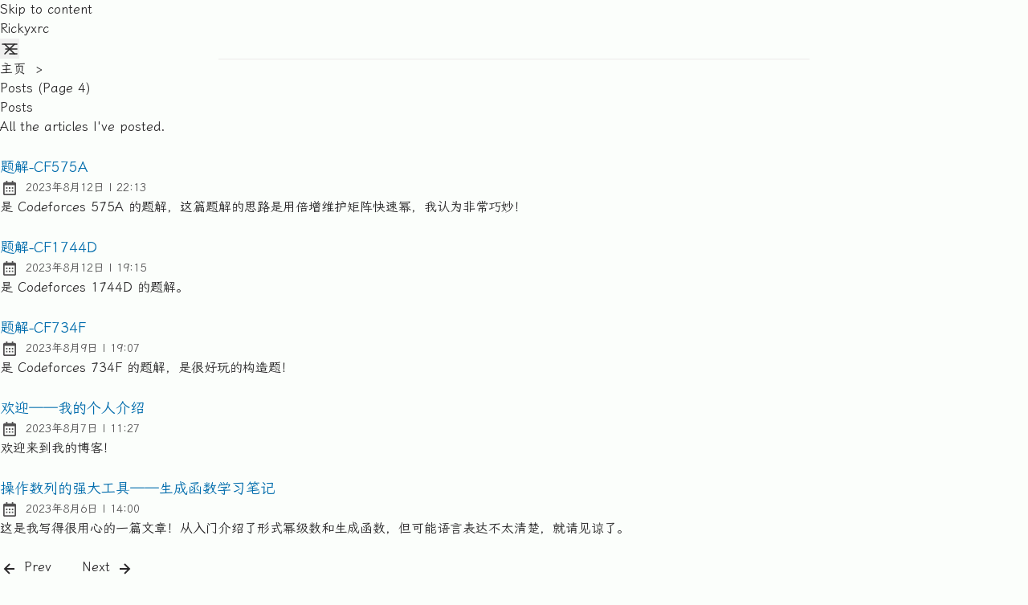

--- FILE ---
content_type: text/html; charset=utf-8
request_url: https://blog.rickyxrc.cc/posts/4
body_size: 5317
content:
<!DOCTYPE html><html lang="en"><head><meta charset="UTF-8"><style>:where(img){height:auto}</style><meta name="viewport" content="width=device-width"><link rel="icon" type="image/svg+xml" href="/favicon.ico"><link rel="canonical" href="https://blog.rickyxrc.cc/posts/4/"><meta name="generator" content="Astro v4.16.19"><!-- General Meta Tags --><title>Posts | Rickyxrc</title><meta name="title" content="Posts | Rickyxrc"><meta name="description" content="Rickyxrc 的博客，会有一些自己学过的知识的分享，和一些可能的小惊喜"><meta name="author" content="Rickyxrc"><link rel="sitemap" href="/sitemap-index.xml"><!-- Open Graph / Facebook --><meta property="og:title" content="Posts | Rickyxrc"><meta property="og:description" content="Rickyxrc 的博客，会有一些自己学过的知识的分享，和一些可能的小惊喜"><meta property="og:url" content="https://blog.rickyxrc.cc/posts/4/"><meta property="og:image" content="https://blog.rickyxrc.cc/posts/4.png"><!-- Twitter --><meta property="twitter:card" content="summary_large_image"><meta property="twitter:url" content="https://blog.rickyxrc.cc/posts/4/"><meta property="twitter:title" content="Posts | Rickyxrc"><meta property="twitter:description" content="Rickyxrc 的博客，会有一些自己学过的知识的分享，和一些可能的小惊喜"><meta property="twitter:image" content="https://blog.rickyxrc.cc/posts/4.png"><!-- Google Font --><link rel="preconnect" href="https://fonts.loli.net"><link href="https://fonts.loli.net/css2?family=Fira+Code" rel="stylesheet"><!-- Font cdn --><link rel="preconnect" href="https://cdn.rickyxrc.cc/" crossorigin=""><link href="https://cdn.rickyxrc.cc/static/LXGWWenKai/result.css" rel="stylesheet"><meta name="theme-color" content=""><meta name="astro-view-transitions-enabled" content="true"><meta name="astro-view-transitions-fallback" content="animate"><script src="/toggle-theme.js"></script><!-- Clarity --><script type="text/javascript">(function(e,r,n,i,a,t,s){e[n]=e[n]||function(){(e[n].q=e[n].q||[]).push(arguments)},t=r.createElement(i),t.async=1,t.src="https://www.clarity.ms/tag/"+a,s=r.getElementsByTagName(i)[0],s.parentNode.insertBefore(t,s)})(window,document,"clarity","script","fwn91np1yn");
</script><!-- Google tag (gtag.js) --><script async="" src="https://www.googletagmanager.com/gtag/js?id=G-L35BM5CNNM"></script><link rel="stylesheet" href="/_astro/about.DGzPbJAQ.css">
<style>.breadcrumb:where(.astro-ilhxcym7){width:100%;max-width:48rem;margin:2rem auto .25rem;padding-left:1rem;padding-right:1rem}.breadcrumb:where(.astro-ilhxcym7) ul:where(.astro-ilhxcym7) li:where(.astro-ilhxcym7){display:inline}.breadcrumb:where(.astro-ilhxcym7) ul:where(.astro-ilhxcym7) li:where(.astro-ilhxcym7) a:where(.astro-ilhxcym7){text-transform:capitalize;opacity:.7}.breadcrumb:where(.astro-ilhxcym7) ul:where(.astro-ilhxcym7) li:where(.astro-ilhxcym7) span:where(.astro-ilhxcym7){opacity:.7}.breadcrumb:where(.astro-ilhxcym7) ul:where(.astro-ilhxcym7) li:where(.astro-ilhxcym7):not(:last-child) a:where(.astro-ilhxcym7):hover{opacity:1}#main-content:where(.astro-hsp6otuf){width:100%;max-width:48rem;margin-left:auto;margin-right:auto;padding-bottom:3rem;padding-left:1rem;padding-right:1rem}#main-content:where(.astro-hsp6otuf) h1:where(.astro-hsp6otuf){font-size:1.5rem;font-weight:600;line-height:2rem}@media (width>=640px){#main-content:where(.astro-hsp6otuf) h1:where(.astro-hsp6otuf){font-size:1.875rem;line-height:2.25rem}}#main-content:where(.astro-hsp6otuf) p:where(.astro-hsp6otuf){margin-top:.5rem;margin-bottom:1.5rem}a:where(.astro-blwjyjpt){text-decoration-line:underline;text-decoration-style:dashed;position:relative}a:where(.astro-blwjyjpt):hover{--tw-text-opacity:1;color:rgba(var(--color-accent),var(--tw-text-opacity,1));top:-.125rem}a:where(.astro-blwjyjpt):focus-visible{padding:.25rem}a:where(.astro-blwjyjpt) svg:where(.astro-blwjyjpt){--tw-scale-x:.95;--tw-scale-y:.95;width:1.5rem;height:1.5rem;transform:translate(var(--tw-translate-x),var(--tw-translate-y))rotate(var(--tw-rotate))skew(var(--tw-skew-x))skewY(var(--tw-skew-y))scaleX(var(--tw-scale-x))scaleY(var(--tw-scale-y));--tw-text-opacity:1;color:rgba(var(--color-text-base),var(--tw-text-opacity,1));opacity:.8;margin-right:-1.25rem}.group:where(.astro-blwjyjpt):hover a:where(.astro-blwjyjpt) svg:where(.astro-blwjyjpt){fill:rgb(var(--color-accent))}.pagination-wrapper:where(.astro-eenky23y){justify-content:center;margin-top:auto;margin-bottom:2rem;display:flex}.disabled:where(.astro-eenky23y){pointer-events:none;user-select:none;opacity:.5}.disabled:where(.astro-eenky23y):hover{--tw-text-opacity:1;color:rgba(var(--color-text-base),var(--tw-text-opacity,1))}.group:where(.astro-eenky23y):hover .disabled:where(.astro-eenky23y){fill:rgb(var(--color-text-base))}.group:where(.astro-eenky23y):hover .disabled-svg:where(.astro-eenky23y){fill:rgb(var(--color-text-base))!important}</style>
<link rel="stylesheet" href="/_astro/index.1C4GahEF.css">
<style>@keyframes astroFadeInOut{0%{opacity:1}to{opacity:0}}@keyframes astroFadeIn{0%{opacity:0;mix-blend-mode:plus-lighter}to{opacity:1;mix-blend-mode:plus-lighter}}@keyframes astroFadeOut{0%{opacity:1;mix-blend-mode:plus-lighter}to{opacity:0;mix-blend-mode:plus-lighter}}@keyframes astroSlideFromRight{0%{transform:translate(100%)}}@keyframes astroSlideFromLeft{0%{transform:translate(-100%)}}@keyframes astroSlideToRight{to{transform:translate(100%)}}@keyframes astroSlideToLeft{to{transform:translate(-100%)}}@media (prefers-reduced-motion){::view-transition-group(*),::view-transition-old(*),::view-transition-new(*){animation:none!important}[data-astro-transition-scope]{animation:none!important}}
</style><script type="module" src="/_astro/hoisted.B5mwr7La.js"></script></head> <body>  <header class="astro-3ef6ksr2"> <a id="skip-to-content" href="#main-content" class="astro-3ef6ksr2">Skip to content</a> <div class="astro-3ef6ksr2 nav-container"> <div class="astro-3ef6ksr2 top-nav-wrap"> <a href="/" class="astro-3ef6ksr2 logo whitespace-nowrap"> Rickyxrc </a> <nav id="nav-menu" class="astro-3ef6ksr2"> <button class="astro-3ef6ksr2 focus-outline hamburger-menu" aria-label="Open Menu" aria-expanded="false" aria-controls="menu-items"> <svg xmlns="http://www.w3.org/2000/svg" width="24" height="24" viewBox="0 0 24 24" fill="none" stroke="currentColor" stroke-width="1.5" stroke-linecap="round" stroke-linejoin="round" class="astro-3ef6ksr2 menu-icon"> <line x1="7" y1="12" x2="21" y2="12" class="astro-3ef6ksr2 line"></line> <line x1="3" y1="6" x2="21" y2="6" class="astro-3ef6ksr2 line"></line> <line x1="12" y1="18" x2="21" y2="18" class="astro-3ef6ksr2 line"></line> <line x1="18" y1="6" x2="6" y2="18" class="astro-3ef6ksr2 close"></line> <line x1="6" y1="6" x2="18" y2="18" class="astro-3ef6ksr2 close"></line> </svg> </button> <ul id="menu-items" class="astro-3ef6ksr2 display-none sm:flex"> <li class="astro-3ef6ksr2"> <a href="/posts" class="astro-3ef6ksr2 active">
文章
</a> </li> <li class="astro-3ef6ksr2"> <a href="/tags" class="astro-3ef6ksr2">
标签
</a> </li> <li class="astro-3ef6ksr2"> <a href="/about" class="astro-3ef6ksr2">
关于
</a> </li> <li class="astro-3ef6ksr2"> <a href="/friends" class="astro-3ef6ksr2">
友链
</a> </li> <li class="astro-3ef6ksr2"> <a href="https://travellings.cn/go.html" class="astro-3ef6ksr2"> 开往</a> </li> <li class="astro-3ef6ksr2"> <a href="/search" tabindex="0" class="astro-3ef6ksr2 focus-outline astro-5eunqzkt flex group inline-block p-3 sm:p-1" aria-label="search" title="搜索">  <svg xmlns="http://www.w3.org/2000/svg" class="astro-3ef6ksr2 scale-125 sm:scale-100"><path d="M19.023 16.977a35.13 35.13 0 0 1-1.367-1.384c-.372-.378-.596-.653-.596-.653l-2.8-1.337A6.962 6.962 0 0 0 16 9c0-3.859-3.14-7-7-7S2 5.141 2 9s3.14 7 7 7c1.763 0 3.37-.66 4.603-1.739l1.337 2.8s.275.224.653.596c.387.363.896.854 1.384 1.367l1.358 1.392.604.646 2.121-2.121-.646-.604c-.379-.372-.885-.866-1.391-1.36zM9 14c-2.757 0-5-2.243-5-5s2.243-5 5-5 5 2.243 5 5-2.243 5-5 5z" class="astro-3ef6ksr2"></path> </svg>  </a>  </li> <li class="astro-3ef6ksr2"> <button id="theme-btn" class="astro-3ef6ksr2 focus-outline" title="Toggles light &amp; dark" aria-label="auto" aria-live="polite"> <svg xmlns="http://www.w3.org/2000/svg" id="moon-svg" class="astro-3ef6ksr2"> <path d="M20.742 13.045a8.088 8.088 0 0 1-2.077.271c-2.135 0-4.14-.83-5.646-2.336a8.025 8.025 0 0 1-2.064-7.723A1 1 0 0 0 9.73 2.034a10.014 10.014 0 0 0-4.489 2.582c-3.898 3.898-3.898 10.243 0 14.143a9.937 9.937 0 0 0 7.072 2.93 9.93 9.93 0 0 0 7.07-2.929 10.007 10.007 0 0 0 2.583-4.491 1.001 1.001 0 0 0-1.224-1.224zm-2.772 4.301a7.947 7.947 0 0 1-5.656 2.343 7.953 7.953 0 0 1-5.658-2.344c-3.118-3.119-3.118-8.195 0-11.314a7.923 7.923 0 0 1 2.06-1.483 10.027 10.027 0 0 0 2.89 7.848 9.972 9.972 0 0 0 7.848 2.891 8.036 8.036 0 0 1-1.484 2.059z" class="astro-3ef6ksr2"></path> </svg> <svg xmlns="http://www.w3.org/2000/svg" id="sun-svg" class="astro-3ef6ksr2"> <path d="M6.993 12c0 2.761 2.246 5.007 5.007 5.007s5.007-2.246 5.007-5.007S14.761 6.993 12 6.993 6.993 9.239 6.993 12zM12 8.993c1.658 0 3.007 1.349 3.007 3.007S13.658 15.007 12 15.007 8.993 13.658 8.993 12 10.342 8.993 12 8.993zM10.998 19h2v3h-2zm0-17h2v3h-2zm-9 9h3v2h-3zm17 0h3v2h-3zM4.219 18.363l2.12-2.122 1.415 1.414-2.12 2.122zM16.24 6.344l2.122-2.122 1.414 1.414-2.122 2.122zM6.342 7.759 4.22 5.637l1.415-1.414 2.12 2.122zm13.434 10.605-1.414 1.414-2.122-2.122 1.414-1.414z" class="astro-3ef6ksr2"></path> </svg> </button> </li> </ul> </nav> </div> </div> <div class="max-w-3xl mx-auto px-4"> <hr class="border-skin-line" aria-hidden="true"> </div> </header>   <nav class="astro-ilhxcym7 breadcrumb" aria-label="breadcrumb"> <ul class="astro-ilhxcym7"> <li class="astro-ilhxcym7"> <a href="/" class="astro-ilhxcym7">主页</a> <span aria-hidden="true" class="astro-ilhxcym7">&nbsp;&gt;&nbsp;</span> </li> <li class="astro-ilhxcym7"> <span class="astro-ilhxcym7 capitalize" aria-current="page">  Posts (page 4) </span> </li> </ul> </nav>  <main id="main-content" class="astro-hsp6otuf"> <h1 class="astro-hsp6otuf">Posts</h1> <p class="astro-hsp6otuf">All the articles I've posted.</p>  <ul class="astro-eenky23y"> <li class="my-6"><a href="/posts/e47d0e3b" class="inline-block decoration-dashed focus-visible:no-underline focus-visible:underline-offset-0 font-medium text-lg text-skin-accent underline-offset-4"><h2 style="view-transition-name:题解-cf575a" class="decoration-dashed font-medium text-lg hover:underline">题解-CF575A</h2></a><div class="flex items-center opacity-80 space-x-2 undefined"><svg xmlns="http://www.w3.org/2000/svg" class="inline-block fill-skin-base h-6 scale-90 w-6" aria-hidden="true"><path d="M7 11h2v2H7zm0 4h2v2H7zm4-4h2v2h-2zm0 4h2v2h-2zm4-4h2v2h-2zm0 4h2v2h-2z"></path><path d="M5 22h14c1.103 0 2-.897 2-2V6c0-1.103-.897-2-2-2h-2V2h-2v2H9V2H7v2H5c-1.103 0-2 .897-2 2v14c0 1.103.897 2 2 2zM19 8l.001 12H5V8h14z"></path></svg><span class="sr-only">Posted on:</span><span class="text-sm">2023年8月12日<span aria-hidden="true"> | </span><span class="sr-only">&nbsp;at&nbsp;</span>22:13</span></div><p>是 Codeforces 575A 的题解，这篇题解的思路是用倍增维护矩阵快速幂，我认为非常巧妙！</p></li><li class="my-6"><a href="/posts/b456bf6a" class="inline-block decoration-dashed focus-visible:no-underline focus-visible:underline-offset-0 font-medium text-lg text-skin-accent underline-offset-4"><h2 style="view-transition-name:题解-cf1744d" class="decoration-dashed font-medium text-lg hover:underline">题解-CF1744D</h2></a><div class="flex items-center opacity-80 space-x-2 undefined"><svg xmlns="http://www.w3.org/2000/svg" class="inline-block fill-skin-base h-6 scale-90 w-6" aria-hidden="true"><path d="M7 11h2v2H7zm0 4h2v2H7zm4-4h2v2h-2zm0 4h2v2h-2zm4-4h2v2h-2zm0 4h2v2h-2z"></path><path d="M5 22h14c1.103 0 2-.897 2-2V6c0-1.103-.897-2-2-2h-2V2h-2v2H9V2H7v2H5c-1.103 0-2 .897-2 2v14c0 1.103.897 2 2 2zM19 8l.001 12H5V8h14z"></path></svg><span class="sr-only">Posted on:</span><span class="text-sm">2023年8月12日<span aria-hidden="true"> | </span><span class="sr-only">&nbsp;at&nbsp;</span>19:15</span></div><p>是 Codeforces 1744D 的题解。</p></li><li class="my-6"><a href="/posts/ce02ca8e" class="inline-block decoration-dashed focus-visible:no-underline focus-visible:underline-offset-0 font-medium text-lg text-skin-accent underline-offset-4"><h2 style="view-transition-name:题解-cf734f" class="decoration-dashed font-medium text-lg hover:underline">题解-CF734F</h2></a><div class="flex items-center opacity-80 space-x-2 undefined"><svg xmlns="http://www.w3.org/2000/svg" class="inline-block fill-skin-base h-6 scale-90 w-6" aria-hidden="true"><path d="M7 11h2v2H7zm0 4h2v2H7zm4-4h2v2h-2zm0 4h2v2h-2zm4-4h2v2h-2zm0 4h2v2h-2z"></path><path d="M5 22h14c1.103 0 2-.897 2-2V6c0-1.103-.897-2-2-2h-2V2h-2v2H9V2H7v2H5c-1.103 0-2 .897-2 2v14c0 1.103.897 2 2 2zM19 8l.001 12H5V8h14z"></path></svg><span class="sr-only">Posted on:</span><span class="text-sm">2023年8月9日<span aria-hidden="true"> | </span><span class="sr-only">&nbsp;at&nbsp;</span>19:07</span></div><p>是 Codeforces 734F 的题解，是很好玩的构造题！</p></li><li class="my-6"><a href="/posts/ee718a19" class="inline-block decoration-dashed focus-visible:no-underline focus-visible:underline-offset-0 font-medium text-lg text-skin-accent underline-offset-4"><h2 style="view-transition-name:欢迎我的个人介绍" class="decoration-dashed font-medium text-lg hover:underline">欢迎——我的个人介绍</h2></a><div class="flex items-center opacity-80 space-x-2 undefined"><svg xmlns="http://www.w3.org/2000/svg" class="inline-block fill-skin-base h-6 scale-90 w-6" aria-hidden="true"><path d="M7 11h2v2H7zm0 4h2v2H7zm4-4h2v2h-2zm0 4h2v2h-2zm4-4h2v2h-2zm0 4h2v2h-2z"></path><path d="M5 22h14c1.103 0 2-.897 2-2V6c0-1.103-.897-2-2-2h-2V2h-2v2H9V2H7v2H5c-1.103 0-2 .897-2 2v14c0 1.103.897 2 2 2zM19 8l.001 12H5V8h14z"></path></svg><span class="sr-only">Posted on:</span><span class="text-sm">2023年8月7日<span aria-hidden="true"> | </span><span class="sr-only">&nbsp;at&nbsp;</span>11:27</span></div><p>欢迎来到我的博客！</p></li><li class="my-6"><a href="/posts/7078f3cd" class="inline-block decoration-dashed focus-visible:no-underline focus-visible:underline-offset-0 font-medium text-lg text-skin-accent underline-offset-4"><h2 style="view-transition-name:操作数列的强大工具生成函数学习笔记" class="decoration-dashed font-medium text-lg hover:underline">操作数列的强大工具——生成函数学习笔记</h2></a><div class="flex items-center opacity-80 space-x-2 undefined"><svg xmlns="http://www.w3.org/2000/svg" class="inline-block fill-skin-base h-6 scale-90 w-6" aria-hidden="true"><path d="M7 11h2v2H7zm0 4h2v2H7zm4-4h2v2h-2zm0 4h2v2h-2zm4-4h2v2h-2zm0 4h2v2h-2z"></path><path d="M5 22h14c1.103 0 2-.897 2-2V6c0-1.103-.897-2-2-2h-2V2h-2v2H9V2H7v2H5c-1.103 0-2 .897-2 2v14c0 1.103.897 2 2 2zM19 8l.001 12H5V8h14z"></path></svg><span class="sr-only">Posted on:</span><span class="text-sm">2023年8月6日<span aria-hidden="true"> | </span><span class="sr-only">&nbsp;at&nbsp;</span>14:00</span></div><p>这是我写得很用心的一篇文章！从入门介绍了形式幂级数和生成函数，但可能语言表达不太清楚，就请见谅了。</p></li> </ul>  </main>  <nav class="astro-eenky23y pagination-wrapper" aria-label="Pagination"> <a href="/posts/3" tabindex="0" class="inline-block astro-5eunqzkt group astro-eenky23y select-none mr-4" aria-label="Previous">  <svg xmlns="http://www.w3.org/2000/svg" class="astro-eenky23y -svg"> <path d="M12.707 17.293 8.414 13H18v-2H8.414l4.293-4.293-1.414-1.414L4.586 12l6.707 6.707z" class="astro-eenky23y"></path> </svg>
Prev
 </a>  <a href="/posts/5" tabindex="0" class="inline-block astro-5eunqzkt group astro-eenky23y select-none ml-4" aria-label="Next"> 
Next
<svg xmlns="http://www.w3.org/2000/svg" class="astro-eenky23y -svg"> <path d="m11.293 17.293 1.414 1.414L19.414 12l-6.707-6.707-1.414 1.414L15.586 11H6v2h9.586z" class="astro-eenky23y"></path> </svg>  </a>  </nav><footer class="astro-sz7xmlte"> <div class="max-w-3xl mx-auto px-0"> <hr class="border-skin-line" aria-hidden="true"> </div> <div class="astro-sz7xmlte footer-wrapper"> <div class="flex astro-upu6fzxr social-icons"> <a href="https://github.com/rickyxrc" tabindex="0" class="inline-block astro-5eunqzkt group astro-upu6fzxr link-button" title="rickyxrc on github">  <svg xmlns="http://www.w3.org/2000/svg" class="icon-tabler" stroke-linecap="round" stroke-linejoin="round">
    <path stroke="none" d="M0 0h24v24H0z" fill="none"></path>
    <path d="M9 19c-4.3 1.4 -4.3 -2.5 -6 -3m12 5v-3.5c0 -1 .1 -1.4 -.5 -2c2.8 -.3 5.5 -1.4 5.5 -6a4.6 4.6 0 0 0 -1.3 -3.2a4.2 4.2 0 0 0 -.1 -3.2s-1.1 -.3 -3.5 1.3a12.3 12.3 0 0 0 -6.2 0c-2.4 -1.6 -3.5 -1.3 -3.5 -1.3a4.2 4.2 0 0 0 -.1 3.2a4.6 4.6 0 0 0 -1.3 3.2c0 4.6 2.7 5.7 5.5 6c-.6 .6 -.6 1.2 -.5 2v3.5"></path>
  </svg>  </a> <a href="mailto:rickyxrc@outlook.com" tabindex="0" class="inline-block astro-5eunqzkt group astro-upu6fzxr link-button" title="send an email to rickyxrc">  <svg xmlns="http://www.w3.org/2000/svg" class="icon-tabler" stroke-linecap="round" stroke-linejoin="round">
      <path stroke="none" d="M0 0h24v24H0z" fill="none"></path>
      <rect x="3" y="5" width="18" height="14" rx="2"></rect>
      <polyline points="3 7 12 13 21 7"></polyline>
    </svg>  </a> <a href="https://discord.gg/dbXawXHNTM" tabindex="0" class="inline-block astro-5eunqzkt group astro-upu6fzxr link-button" title="my discord server!">  <svg xmlns="http://www.w3.org/2000/svg" class="icon-tabler" stroke-linecap="round" stroke-linejoin="round">
      <path stroke="none" d="M0 0h24v24H0z" fill="none"></path>
      <circle cx="9" cy="12" r="1"></circle>
      <circle cx="15" cy="12" r="1"></circle>
      <path d="M7.5 7.5c3.5 -1 5.5 -1 9 0"></path>
      <path d="M7 16.5c3.5 1 6.5 1 10 0"></path>
      <path d="M15.5 17c0 1 1.5 3 2 3c1.5 0 2.833 -1.667 3.5 -3c.667 -1.667 .5 -5.833 -1.5 -11.5c-1.457 -1.015 -3 -1.34 -4.5 -1.5l-1 2.5"></path>
      <path d="M8.5 17c0 1 -1.356 3 -1.832 3c-1.429 0 -2.698 -1.667 -3.333 -3c-.635 -1.667 -.476 -5.833 1.428 -11.5c1.388 -1.015 2.782 -1.34 4.237 -1.5l1 2.5"></path>
    </svg>  </a>  </div>  <div class="astro-sz7xmlte copyright-wrapper"> <span class="astro-sz7xmlte">Copyright © 2025</span> <span class="astro-sz7xmlte separator">&nbsp;|&nbsp;</span> <span class="astro-sz7xmlte">All rights reserved.</span> </div> </div> </footer>    </body></html>

--- FILE ---
content_type: text/css
request_url: https://cdn.rickyxrc.cc/static/LXGWWenKai/result.css
body_size: 48036
content:
/* Generated By cn-font-split@4.10.5 https://www.npmjs.com/package/@konghayao/cn-font-split
CreateTime: Tue, 07 Nov 2023 09:03:13 GMT;
Origin File Name Table:
copyright: Copyright 2021-2023 LXGW (https://github.com/lxgw/LxgwWenKai)
Copyright 2020 The Klee Project Authors (https://github.com/fontworks-fonts/Klee)
fontFamily: LXGW WenKai
fontSubfamily: Regular
uniqueID: LXGW WenKai:Version 1.311
fullName: LXGW WenKai
version: Version 1.311;October 6, 2023
postScriptName: LXGWWenKai-Regular
manufacturer: LXGW / Fontworks Inc.
designer: LXGW / Fontworks Inc.
manufacturerURL: https://github.com/lxgw
designerURL: https://github.com/lxgw
license: This Font Software is licensed under the SIL Open Font License, Version 1.1. This license is available with a FAQ at: https://scripts.sil.org/OFL
licenseURL: https://scripts.sil.org/OFL
sampleText: 
 */

@font-face {font-family: "LXGW WenKai";src:local("LXGW WenKai"),url("./99df9944532a067d1b15bc5f62b4f1da.woff2") format("woff2");font-style: normal;font-weight: 400;font-display: swap;unicode-range:U+2eb6a,U+2eb70,U+2eb87,U+2ebd9,U+2ec35,U+2ec63,U+2ec7b,U+2ec93,U+2ecf4,U+2ecfc,U+2ed3f,U+2edcc,U+2edf5,U+2ee5d,U+2f804,U+2f80f,U+2f818,U+2f81a,U+2f822,U+2f828,U+2f82c,U+2f833,U+2f83b,U+2f83f,U+2f852,U+2f862,U+2f86d,U+2f873,U+2f877-2f878,U+2f884,U+2f89a-2f89b,U+2f8ac,U+2f8b2,U+2f8b6,U+2f8d3,U+2f8db-2f8dc,U+2f8e1,U+2f8ea,U+2f8ed,U+2f8fc,U+2f903,U+2f90b,U+2f90f,U+2f91a,U+2f920-2f921,U+2f945,U+2f947,U+2f96c,U+2f995,U+2f9d0,U+2f9de-2f9df,U+2f9f4,U+30001-30002,U+30008-30009,U+30021-30022,U+30053,U+30061,U+3006c,U+30072,U+30078,U+3007c,U+3008e,U+300dd,U+300ee,U+300f7,U+3011d,U+30149-3014a,U+30170,U+30174,U+30179,U+3018a,U+30196,U+301b3,U+301bb,U+301db,U+301e0,U+301e2-301e3,U+301f0,U+30270,U+302c0,U+302d9,U+302db-302dc,U+302de,U+302f7,U+302fb,U+30300,U+30302,U+30335,U+3033b,U+3034e,U+30370-30371,U+30396,U+303a0,U+30409,U+30414,U+3043a,U+3043f,U+3044a,U+3044c,U+30450,U+3045d-3045e,U+304bc,U+304ca,U+304cc,U+304d9,U+304e2-304e3,U+304e8,U+304ec-304ed,U+3057a,U+305d1,U+305d6,U+305dc-305dd,U+305e3,U+305f6,U+3067d,U+306d1,U+306d3,U+306e6,U+306ec,U+30708,U+30776,U+30787,U+307d8,U+30828,U+30831,U+30842,U+30849,U+30853,U+30858,U+308ca,U+308f2,U+308fb,U+30915,U+3094c,U+30955,U+3095b,U+30969,U+30993,U+3099c,U+309aa-309ab,U+309c9,U+30a16,U+30a1b,U+30a62,U+30a67,U+30aa9,U+30ab1,U+30abf,U+30afd-30afe,U+30b04,U+30b0a,U+30b14-30b15,U+30b18,U+30b2a,U+30b38,U+30b43,U+30b4b,U+30b5d,U+30b87,U+30ba4,U+30bf6,U+30bfc,U+30c1f,U+30c21,U+30c24,U+30c2b-30c2c,U+30c53,U+30c5f,U+30c69,U+30c71-30c72,U+30cbd,U+30cc7,U+30d4b,U+30d55,U+30d5d-30d5f,U+30d63-30d64,U+30d66-30d67,U+30d69,U+30d74,U+30d7c,U+30d8a,U+30d8c,U+30ddf-30de0,U+30de3,U+30de5-30de6,U+30e01,U+30e04,U+30e6c,U+30e70,U+30e72,U+30e77,U+30e79,U+30edd-30ede,U+30f03,U+30f57;}
@font-face {font-family: "LXGW WenKai";src:local("LXGW WenKai"),url("./96bfe840b5923638beb5ec3deeda0284.woff2") format("woff2");font-style: normal;font-weight: 400;font-display: swap;unicode-range:U+2c61d,U+2c621-2c622,U+2c629,U+2c62b-2c62d,U+2c62f,U+2c635,U+2c642,U+2c646-2c647,U+2c64a-2c64b,U+2c65e,U+2c696,U+2c72c,U+2c72f,U+2c79f,U+2c7c1,U+2c7fd,U+2c805,U+2c816,U+2c842,U+2c88a-2c88b,U+2c8c0,U+2c8d9,U+2c8de,U+2c8e1,U+2c8f3,U+2c907,U+2c90a,U+2c910,U+2c916,U+2c91d,U+2c928,U+2c930,U+2c97a,U+2c9b0-2c9b1,U+2c9c0,U+2ca02,U+2ca0e,U+2ca7d,U+2ca8d,U+2caa9,U+2cb29,U+2cb2b-2cb2e,U+2cb30-2cb32,U+2cb38-2cb3b,U+2cb3f,U+2cb41,U+2cb4a,U+2cb4d-2cb4e,U+2cb5a-2cb5b,U+2cb63-2cb64,U+2cb68-2cb69,U+2cb6c,U+2cb6f,U+2cb72-2cb74,U+2cb76,U+2cb78,U+2cb7c,U+2cba4-2cba5,U+2cbb1,U+2cbb4,U+2cbbf-2cbc0,U+2cbce,U+2cc56,U+2cc5f,U+2cc66,U+2cc6d,U+2ccb1,U+2ccbd,U+2ccc7,U+2ccf3,U+2ccf5-2ccf6,U+2ccfd,U+2ccff,U+2cd02-2cd03,U+2cd0a,U+2cd10,U+2cd68,U+2cd81,U+2cd8b,U+2cd8d,U+2cd8f-2cd90,U+2cd9f-2cda0,U+2cda7-2cda8,U+2cdad-2cdae,U+2cdd5,U+2ce05,U+2ce08,U+2ce0a,U+2ce18,U+2ce1a,U+2ce22-2ce23,U+2ce26,U+2ce29-2ce2a,U+2ce31,U+2ce7c,U+2ce88,U+2ce93,U+2cf65,U+2d026,U+2d075,U+2d079,U+2d0c2,U+2d11b,U+2d139,U+2d208,U+2d25d,U+2d382,U+2d475,U+2d544,U+2d546,U+2d613,U+2d64f,U+2d655,U+2d6a6,U+2d70c,U+2d80d,U+2d8c7,U+2d8e7,U+2d930,U+2da5a,U+2da86,U+2daa4,U+2dc49-2dc4a,U+2dcff,U+2dd08,U+2dd0a,U+2ddd4,U+2de5c,U+2ded9,U+2defe,U+2e00e,U+2e014,U+2e0b9,U+2e0c4,U+2e18f,U+2e1d8,U+2e261-2e262,U+2e264,U+2e267-2e268,U+2e26a-2e26c,U+2e26f,U+2e278,U+2e41a,U+2e428,U+2e502,U+2e505,U+2e50a,U+2e51a,U+2e569,U+2e581,U+2e5b1,U+2e64a-2e64b,U+2e6ea,U+2e774-2e775,U+2e778-2e77a,U+2e81e,U+2e8f2-2e8f7,U+2e932,U+2e9f4-2e9f5,U+2ea3b,U+2ea5b,U+2ea5d-2ea5e,U+2eaa5,U+2eac2,U+2eb1c-2eb24,U+2eb65-2eb66,U+2eb68;}
@font-face {font-family: "LXGW WenKai";src:local("LXGW WenKai"),url("./315264189761d99178d8b278dda292a1.woff2") format("woff2");font-style: normal;font-weight: 400;font-display: swap;unicode-range:U+280f0,U+2812e,U+28154,U+2815d,U+2816c,U+28207,U+28263,U+282b0,U+282b8,U+282cd,U+282e2,U+2837d,U+2838a,U+283aa,U+28408,U+28421,U+28468,U+2846e,U+28473,U+28487,U+28492,U+284c8,U+2853f,U+28595,U+2863b,U+28668,U+28678,U+2867b,U+2868d,U+28695,U+28697,U+286cd,U+286ed,U+287aa,U+287e0,U+28891,U+28948,U+28987,U+289a1,U+289c0,U+28a0f,U+28a50,U+28b46,U+28b49,U+28b4e,U+28b5b,U+28c3b,U+28c3e,U+28c44,U+28c47,U+28c4d-28c4f,U+28c51,U+28c53-28c54,U+28cca,U+28ccd,U+28cd2,U+28cdd,U+28d88,U+28d99,U+28dc8,U+28e17,U+28e1d,U+28e39,U+28e99,U+28ee7,U+28ef6,U+28f7b,U+291eb,U+2925c,U+2945d,U+2947e,U+294ba,U+294d0,U+294e5,U+29508,U+29544,U+295d7,U+2967f,U+2969f,U+296a8,U+296c3,U+296e9,U+29704,U+29707,U+29730,U+29751,U+29781,U+297b0,U+2980c-2980d,U+29a02,U+29a1c,U+29af5,U+29afb,U+29b9c,U+29d3e,U+29d4b,U+29d71,U+29d98,U+29daf,U+29dd3,U+29dd5,U+29df6,U+29e19,U+29e36,U+29e42,U+29e4e,U+29eac,U+29ef8,U+29f27,U+29f30,U+29f48,U+29f70,U+29f7c,U+29f7e,U+29f83,U+29f87,U+29f8c,U+2a00b,U+2a04e-2a04f,U+2a0ba,U+2a133,U+2a1e1,U+2a248,U+2a351,U+2a38a,U+2a3ad,U+2a41e,U+2a590,U+2a599,U+2a612,U+2a64a,U+2a6a5,U+2a6d7-2a6df,U+2a703,U+2a736,U+2a79d,U+2a7dd,U+2a7e7,U+2a833,U+2a838,U+2a83d,U+2a8ae,U+2a8bc,U+2a8c8,U+2a8dd,U+2a8fb,U+2a917,U+2a970,U+2a9e6,U+2a9f7,U+2aa07,U+2aa0a,U+2aa17,U+2aa27,U+2aa30,U+2aa36,U+2aa58,U+2aac6,U+2ab62,U+2ab75,U+2ab8b,U+2ab96,U+2abc8,U+2abe1,U+2ac76-2ac77,U+2ac94,U+2adfd,U+2ae5a,U+2aed0,U+2aeda,U+2af47,U+2af94,U+2afa2,U+2afa6,U+2afd6,U+2b061,U+2b088,U+2b0d1,U+2b11b,U+2b11f,U+2b124-2b125,U+2b127-2b128,U+2b12b,U+2b136-2b138,U+2b18f,U+2b1e6,U+2b1ed,U+2b209,U+2b21f,U+2b230,U+2b241,U+2b244,U+2b2bb,U+2b2cc,U+2b300,U+2b328,U+2b359-2b35a,U+2b35f,U+2b362-2b363,U+2b36f,U+2b372,U+2b37b,U+2b37d;}
@font-face {font-family: "LXGW WenKai";src:local("LXGW WenKai"),url("./506dc52359f4f03e2e965f0960076ddd.woff2") format("woff2");font-style: normal;font-weight: 400;font-display: swap;unicode-range:U+2b3ab-2b3ac,U+2b3cb,U+2b3d0,U+2b404,U+2b410-2b411,U+2b413,U+2b416,U+2b418,U+2b461,U+2b4a2,U+2b4e7,U+2b4e9,U+2b4ef,U+2b4f1,U+2b4f6,U+2b4f9,U+2b502,U+2b507,U+2b50d-2b50e,U+2b536,U+2b583,U+2b592,U+2b594,U+2b598,U+2b5ae-2b5af,U+2b5b3,U+2b5b9,U+2b5e0,U+2b5e6-2b5e7,U+2b5e9,U+2b5eb,U+2b5ee,U+2b5f0,U+2b5f4,U+2b61c-2b61d,U+2b624-2b628,U+2b62a,U+2b62c-2b62d,U+2b688-2b689,U+2b690,U+2b692,U+2b694-2b696,U+2b6a5,U+2b6aa,U+2b6ad,U+2b6da,U+2b6de-2b6df,U+2b6e3,U+2b6e9,U+2b6ed,U+2b6f3,U+2b6f6,U+2b6f8,U+2b728-2b729,U+2b72c,U+2b730,U+2b735-2b739,U+2b746,U+2b74f,U+2b751,U+2b758,U+2b75b,U+2b777,U+2b77a-2b77b,U+2b789,U+2b78e,U+2b797,U+2b79a-2b79b,U+2b79d,U+2b7a9,U+2b7bc-2b7bd,U+2b7c2,U+2b7c5,U+2b7d8,U+2b7e6-2b7e7,U+2b7f7,U+2b7f9,U+2b7fc,U+2b803,U+2b806,U+2b80a,U+2b81a-2b81c,U+2b823-2b824,U+2b826,U+2b892,U+2b899,U+2b8b8,U+2b8c6,U+2b8ca,U+2b92d,U+2b94e,U+2b95e,U+2b9b3,U+2b9c3,U+2b9c7,U+2b9ef,U+2b9ff,U+2ba4f,U+2ba51,U+2ba5b,U+2ba6b,U+2ba74,U+2ba81,U+2ba98,U+2bac7,U+2bae6,U+2bafe,U+2bb37,U+2bb5f,U+2bb62,U+2bb6a,U+2bb72,U+2bb7c,U+2bb83,U+2bb85,U+2bbdc,U+2bc02,U+2bc06,U+2bc0d,U+2bc1b,U+2bc21,U+2bc2a,U+2bc30,U+2bca6,U+2bca8,U+2bcb7,U+2bd52,U+2bd58,U+2bd71,U+2bd77,U+2bd7a,U+2bd7c,U+2bd87,U+2bda7,U+2bdac,U+2bdc0,U+2bdc9,U+2bdf7,U+2bdf9,U+2be29,U+2be6f,U+2be75,U+2bf17,U+2bf1d,U+2bf4b,U+2bf67,U+2c029-2c02a,U+2c05f,U+2c080-2c081,U+2c089,U+2c0a9,U+2c0ad,U+2c0c0,U+2c0ca,U+2c0d8,U+2c0eb,U+2c129,U+2c1ae,U+2c1d5,U+2c1d8-2c1d9,U+2c1de,U+2c1f9,U+2c227,U+2c267,U+2c27c,U+2c288,U+2c29c,U+2c2a4,U+2c2b6,U+2c317,U+2c35b,U+2c361,U+2c364,U+2c370,U+2c386,U+2c39e,U+2c3be,U+2c457,U+2c47d,U+2c488,U+2c494,U+2c497,U+2c4e0,U+2c533,U+2c542,U+2c58b,U+2c591,U+2c598,U+2c59e,U+2c613,U+2c616,U+2c618,U+2c61c;}
@font-face {font-family: "LXGW WenKai";src:local("LXGW WenKai"),url("./7f6a253382b0a28ab454f819685018d0.woff2") format("woff2");font-style: normal;font-weight: 400;font-display: swap;unicode-range:U+cd09,U+cd0c,U+cd10,U+cd18-cd19,U+cd1b,U+cd1d,U+cd24,U+cd28,U+cd2c,U+cd39,U+cd5c,U+cd60,U+cd64,U+cd6c-cd6d,U+cd6f,U+cd71,U+cd78,U+cd88,U+cd94-cd95,U+cd98,U+cd9c,U+cda4-cda5,U+cda7,U+cda9,U+cdb0,U+cdc4,U+cdcc,U+cdd0,U+cde8,U+cdec,U+cdf0,U+cdf8-cdf9,U+cdfb,U+cdfd,U+ce04,U+ce08,U+ce0c,U+ce14,U+ce19,U+ce20-ce21,U+ce24,U+ce28,U+ce30-ce31,U+ce33,U+ce35,U+ce58-ce59,U+ce5c,U+ce5f-ce61,U+ce68-ce69,U+ce6b,U+ce6d,U+ce74-ce75,U+ce78,U+ce7c,U+ce84-ce85,U+ce87,U+ce89,U+ce90-ce91,U+ce94,U+ce98,U+cea0-cea1,U+cea3-cea5,U+ceac-cead,U+cec1,U+cee4-cee5,U+cee8,U+ceeb-ceec,U+cef4-cef5,U+cef7-cef9,U+cf00-cf01,U+cf04,U+cf08,U+cf10-cf11,U+cf13,U+cf15,U+cf1c,U+cf20,U+cf24,U+cf2c-cf2d,U+cf2f-cf31,U+cf38,U+cf54-cf55,U+cf58,U+cf5c,U+cf64-cf65,U+cf67,U+cf69,U+cf70-cf71,U+cf74,U+cf78,U+cf80,U+cf85,U+cf8c,U+cfa1,U+cfa8,U+cfb0,U+cfc4,U+cfe0-cfe1,U+cfe4,U+cfe8,U+cff0-cff1,U+cff3,U+cff5,U+cffc,U+d000,U+d004,U+d011,U+d018,U+d02d,U+d034-d035,U+d038,U+d03c,U+d044-d045,U+d047,U+d049,U+d050,U+d054,U+d058,U+d060,U+d06c-d06d,U+d070,U+d074,U+d07c-d07d,U+d081,U+d0a4-d0a5,U+d0a8,U+d0ac,U+d0b4-d0b5,U+d0b7,U+d0b9,U+d0c0-d0c1,U+d0c4,U+d0c8-d0c9,U+d0d0-d0d1,U+d0d3-d0d5,U+d0dc-d0dd,U+d0e0,U+d0e4,U+d0ec-d0ed,U+d0ef-d0f1,U+d0f8,U+d10d,U+d130-d131,U+d134,U+d138,U+d13a,U+d140-d141,U+d143-d145,U+d14c-d14d,U+d150,U+d154,U+d15c-d15d,U+d15f,U+d161,U+d168,U+d16c,U+d17c,U+d184,U+d188,U+d1a0-d1a1,U+d1a4,U+d1a8,U+d1b0-d1b1,U+d1b3,U+d1b5,U+d1ba,U+d1bc;}
@font-face {font-family: "LXGW WenKai";src:local("LXGW WenKai"),url("./0b6e983b998c40e179d75074baf1c445.woff2") format("woff2");font-style: normal;font-weight: 400;font-display: swap;unicode-range:U+c58d,U+c58f,U+c591,U+c595,U+c597-c598,U+c59c,U+c5a0,U+c5a9,U+c5b4-c5b5,U+c5b8-c5b9,U+c5bb-c5be,U+c5c4-c5ca,U+c5cc,U+c5ce,U+c5d0-c5d1,U+c5d4,U+c5d8,U+c5e0-c5e1,U+c5e3,U+c5e5,U+c5ec-c5ee,U+c5f0,U+c5f4,U+c5f6-c5f7,U+c5fc-c601,U+c605-c608,U+c60c,U+c610,U+c618-c619,U+c61b-c61c,U+c624-c625,U+c628,U+c62c-c62e,U+c630,U+c633-c635,U+c637,U+c639,U+c63b,U+c640-c641,U+c644,U+c648,U+c650-c651,U+c653-c655,U+c65c-c65d,U+c660,U+c66c,U+c66f,U+c671,U+c678-c679,U+c67c,U+c680,U+c688-c689,U+c68b,U+c68d,U+c694-c695,U+c698,U+c69c,U+c6a4-c6a5,U+c6a7,U+c6a9,U+c6b0-c6b1,U+c6b4,U+c6b8-c6ba,U+c6c0-c6c1,U+c6c3,U+c6c5,U+c6cc-c6cd,U+c6d0,U+c6d4,U+c6dc-c6dd,U+c6e0-c6e1,U+c6e8-c6e9,U+c6ec,U+c6f0,U+c6f8-c6f9,U+c6fd,U+c704-c705,U+c708,U+c70c,U+c714-c715,U+c717,U+c719,U+c720-c721,U+c724,U+c728,U+c730-c731,U+c733,U+c735,U+c737,U+c73c-c73d,U+c740,U+c744,U+c74a,U+c74c-c74d,U+c74f,U+c751-c758,U+c75c,U+c760,U+c768,U+c76b,U+c774-c775,U+c778,U+c77c-c77e,U+c783-c785,U+c787-c78a,U+c78e,U+c790-c791,U+c794,U+c796-c798,U+c79a,U+c7a0-c7a1,U+c7a3-c7a6,U+c7ac-c7ad,U+c7b0,U+c7b4,U+c7bc-c7bd,U+c7bf-c7c1,U+c7c8-c7c9,U+c7cc,U+c7ce,U+c7d0,U+c7d8,U+c7dd,U+c7e4,U+c7e8,U+c7ec,U+c800-c801,U+c804,U+c808,U+c80a,U+c810-c811,U+c813,U+c815-c816,U+c81c-c81d,U+c820,U+c824;}
@font-face {font-family: "LXGW WenKai";src:local("LXGW WenKai"),url("./12931144249f47b865d4ead771577518.woff2") format("woff2");font-style: normal;font-weight: 400;font-display: swap;unicode-range:U+24bd5,U+24be5,U+24c09,U+24c1a,U+24c1c,U+24c48,U+24c4a,U+24c59,U+24c5d,U+24c8d,U+24cb6,U+24cc8,U+24d14,U+24d21,U+24d25,U+24d50,U+24d52,U+24d80,U+24d83,U+24db8,U+24dea,U+24e01,U+24e31,U+24e85,U+24ea5,U+24ea7,U+24eaa,U+24eca,U+24f93,U+24fa9,U+25050,U+25055,U+25062,U+25128,U+2512b,U+25148,U+2517b,U+2517e,U+251a7,U+251e2,U+2524c,U+25273,U+2531a,U+25349,U+2538a,U+25435,U+2543b,U+2546a,U+2546e,U+254cd,U+25532,U+2554d,U+25562,U+25566,U+25584,U+255a8,U+255fd,U+2560c,U+2561e,U+2562a,U+2563d,U+25651,U+2567f,U+256c4,U+256f1,U+25762,U+257c7,U+2583b,U+25874,U+2591a,U+25977,U+25997,U+259d1,U+25ad7,U+25b1e,U+25b20,U+25b2f,U+25b9c,U+25bbe,U+25bdf,U+25be5,U+25be8,U+25c14,U+25c2b,U+25c7c,U+25cbb,U+25d0a,U+25d99,U+25dd1,U+25e49,U+25e86,U+25ed7,U+25ef5,U+25f36,U+25f86,U+25fdd,U+25fee,U+26021,U+260b3,U+260c2,U+26203,U+26216,U+26220-26222,U+26246,U+2624e,U+26258,U+2626a,U+26271,U+26291,U+26293,U+2629a,U+2629e,U+2630a,U+2634c,U+26351,U+26369,U+26393,U+263f4,U+26407,U+2640c,U+2648d,U+264b9,U+26529,U+26548,U+26553,U+265d2,U+2664d,U+26676,U+26678,U+266b0,U+266dd,U+266e8,U+26706,U+26760,U+2677c,U+26782,U+267a6,U+267cc,U+267ea,U+2683f,U+2688a,U+268dd-268de,U+2690e,U+26936,U+26951,U+26954,U+2696f,U+26999,U+269f2,U+269fa,U+26a29,U+26a2d,U+26a99,U+26abd,U+26b01,U+26b38,U+26b3c,U+26b4c,U+26b5c,U+26c0f,U+26c21,U+26cef,U+26d4f,U+26d7e,U+26d9f,U+26e05,U+26ed5,U+26ed8,U+2711c,U+27222,U+27246,U+27253,U+2725f,U+2727e,U+27285,U+27292,U+27295,U+272e1,U+272f1,U+27304,U+27371,U+273a5,U+273fe,U+27486,U+274bd,U+275ea,U+27607,U+27741,U+2775d,U+277c4,U+277f0,U+279a0,U+279a7,U+27a3e-27a3f,U+27a63,U+27b1e,U+27b2a,U+27b99,U+27baa,U+27c0e,U+27c28,U+27c35,U+27d2a,U+27da0,U+27e5e,U+27eaf,U+27ed9,U+27ef4,U+27fb7,U+27fc1,U+27fec,U+27ff3-27ff4,U+27ff9,U+28001,U+280be-280bf,U+280c5,U+280e9;}
@font-face {font-family: "LXGW WenKai";src:local("LXGW WenKai"),url("./40576388d0bbef58fb72ec5abcfa618d.woff2") format("woff2");font-style: normal;font-weight: 400;font-display: swap;unicode-range:U+2176d,U+217c8,U+217d3,U+217da,U+2180d,U+21824,U+21883,U+21946,U+21967,U+2197c,U+21980,U+21982,U+219bc,U+219f3,U+21a18,U+21a1a,U+21a25,U+21a38,U+21a4b,U+21b36,U+21b90,U+21c26,U+21c2a,U+21c52,U+21ca2,U+21cde,U+21d2d,U+21d49,U+21da6,U+21dd1,U+21deb,U+21e03,U+21e8e,U+21ed5,U+21f0f,U+21f57,U+21ffa,U+22016,U+22049,U+220c7,U+221a1,U+2231a,U+2231e,U+22342,U+22399,U+2239e,U+223a8,U+22488-22489,U+224bc,U+224c1,U+224c9,U+224cc,U+224dc,U+224e1,U+2251b,U+22524,U+225b3,U+225bf,U+22609,U+22650,U+2265d,U+226f3,U+22736,U+22775,U+227b5,U+2295e,U+2298f,U+22a0b,U+22a73,U+22a83,U+22a8f,U+22a98,U+22ab1,U+22acf,U+22ad3,U+22ad5,U+22ae6,U+22aec,U+22b02,U+22b38,U+22b43,U+22ba5,U+22bca,U+22bed,U+22bfe,U+22c49,U+22c4b,U+22c51,U+22c55,U+22c62,U+22c64,U+22cab,U+22cb4,U+22cb8,U+22cc0,U+22cc2,U+22cc6,U+22cdf,U+22cea,U+22d08,U+22d33,U+22d4c,U+22d5e,U+22d67,U+22d80,U+22d8d,U+22dec,U+22e33,U+22e72,U+22eb3,U+22f0c,U+22f1b,U+22f7e,U+22f96,U+23066,U+23073-23074,U+23143,U+231c7,U+23236,U+232c9,U+23350,U+23386,U+233b4,U+233b7,U+233cc,U+233e2,U+233fe,U+23415,U+2343f,U+23519,U+235cb,U+23617,U+2361b,U+2363a,U+23657,U+2365c,U+236ba,U+236ee,U+2373f,U+237c4,U+237f4,U+23942,U+23a3c,U+23a8a,U+23a95,U+23b02,U+23b20,U+23b36,U+23b61,U+23b72,U+23b88,U+23c07,U+23c0b,U+23c5d,U+23c76,U+23c7c,U+23c7e,U+23c97-23c98,U+23ca9,U+23cb7,U+23cbe,U+23cfe,U+23d13,U+23d18,U+23d66,U+23e23-23e24,U+23e8c,U+23ef8,U+23f0e,U+240d2,U+24182,U+2418a,U+241a2,U+241ac,U+241b5,U+241fe,U+24259,U+242b6,U+242ee,U+2430d,U+24319,U+24350,U+24352,U+2435e,U+24364,U+243d0,U+243f0,U+243f6,U+24419,U+24430,U+24436,U+244d3,U+24514,U+24605,U+24627,U+2462f,U+24656,U+246d8,U+246ed,U+24737,U+2474c,U+2477d,U+2479a,U+247a4,U+247b6,U+247e5,U+247ef,U+248e5,U+248e9,U+249db,U+249df,U+24a01,U+24a0f,U+24a7d,U+24a8c,U+24aa4,U+24ac9,U+24b5b,U+24b62;}
@font-face {font-family: "LXGW WenKai";src:local("LXGW WenKai"),url("./00988a7a38c15f401eb14b9bd82a8618.woff2") format("woff2");font-style: normal;font-weight: 400;font-display: swap;unicode-range:U+1f241-1f248,U+1f250-1f251,U+1f260-1f265,U+1f79c,U+1fa60-1fa6d,U+20003,U+2000b,U+2000e,U+20024,U+20027,U+2002a-2002b,U+2003e,U+2005e,U+20086-20087,U+20089-2008a,U+20092,U+20094,U+200a2,U+200a4,U+200b0,U+200ca,U+200cc-200cd,U+200d1,U+200d3,U+200dc,U+200e9,U+2010c,U+2010e-2010f,U+20114,U+20122,U+20129,U+20136,U+2013b-2013c,U+20164,U+201a2-201a3,U+201a8-201a9,U+201be,U+201d4,U+201ee,U+20201,U+20242,U+2028e,U+2029f,U+202c2,U+202c6,U+20302,U+20350,U+203b7,U+2042d,U+20435,U+2052d,U+2053e-2053f,U+20541-20542,U+20545-20547,U+20584,U+20587,U+205fb,U+20611,U+20628,U+20674,U+20676,U+206a4,U+20705,U+2070e,U+20731,U+20779,U+207a9,U+207ad,U+207b0,U+20803-20804,U+2081d,U+20895,U+2090e,U+20929,U+20984,U+2099d,U+209b3,U+209da,U+20a64,U+20ab1,U+20b20,U+20b24,U+20b36,U+20b6f,U+20b9f,U+20bb5-20bb7,U+20bbe,U+20bd7,U+20be5,U+20bea,U+20c34,U+20c41,U+20c53,U+20c78,U+20c8e,U+20c96,U+20cbf,U+20ccf-20cd0,U+20cd4-20cd5,U+20cfc,U+20d02,U+20d15,U+20d1f,U+20d46,U+20d5d,U+20d71,U+20d7c,U+20d7f,U+20da7,U+20de1,U+20dff,U+20e01,U+20e0e-20e0f,U+20e76-20e77,U+20e95-20e96,U+20e98,U+20e9d,U+20ea2,U+20ed7-20ed8,U+20ef3,U+20ef9-20efa,U+20f1f,U+20f22,U+20f2d-20f2e,U+20f3b,U+20f4c,U+20f7e,U+20f90,U+20f96,U+20fb4,U+20fbc,U+20fea,U+21014,U+2105c,U+2106f,U+21075-21076,U+2107b,U+210ab,U+210bf,U+210c1,U+210c9,U+210f6,U+21145,U+211cc,U+211d9,U+2123d,U+21251,U+2126b,U+21284,U+212ef,U+21334,U+21336,U+2134c,U+21372,U+21377,U+2137c,U+2139a,U+213cb,U+21413,U+21428,U+2144d,U+21484,U+215d7,U+215dc,U+21619,U+21681,U+216a6,U+216b1,U+216b4,U+216bd,U+216df,U+216f0,U+21757;}
@font-face {font-family: "LXGW WenKai";src:local("LXGW WenKai"),url("./eb85f2eba3360ddb7fb8b3239a6895c7.woff2") format("woff2");font-style: normal;font-weight: 400;font-display: swap;unicode-range:U+d667,U+d669,U+d670-d671,U+d674,U+d683,U+d685,U+d68c-d68d,U+d690,U+d694,U+d69d,U+d69f,U+d6a1,U+d6a8,U+d6ac,U+d6b0,U+d6b9,U+d6bb,U+d6c4-d6c5,U+d6c8,U+d6cc,U+d6d1,U+d6d4,U+d6d7,U+d6d9,U+d6e0,U+d6e4,U+d6e8,U+d6f0,U+d6f5,U+d6fc-d6fd,U+d700,U+d704,U+d711,U+d718-d719,U+d71c,U+d720,U+d728-d729,U+d72b,U+d72d,U+d734-d735,U+d738,U+d73c,U+d744,U+d747,U+d749,U+d750-d751,U+d754,U+d756-d759,U+d760-d761,U+d763,U+d765,U+d769,U+d76c,U+d770,U+d774,U+d77c-d77d,U+d781,U+d788-d789,U+d78c,U+d790,U+d798-d799,U+d79b,U+d79d,U+e003,U+e500-e507,U+f909,U+f91d,U+f91f,U+f929,U+f92c,U+f936,U+f95f,U+f970,U+f979,U+f983,U+f992-f993,U+f995,U+f999-f99a,U+f9a2,U+f9c3,U+f9d0,U+f9dc,U+f9e7,U+f9ec,U+f9f1,U+fa03,U+fa0c-fa2d,U+fa30-fa3b,U+fa3d-fa57,U+fa59-fa6d,U+fa7f,U+fad4,U+fb00-fb04,U+fe32,U+fe45-fe48,U+fe50-fe52,U+fe54-fe57;}
@font-face {font-family: "LXGW WenKai";src:local("LXGW WenKai"),url("./bc0b9b187a73d7de5c22216ba3d94c43.woff2") format("woff2");font-style: normal;font-weight: 400;font-display: swap;unicode-range:U+1d334-1d356,U+1d372-1d376,U+1f100-1f149,U+1f150-1f189,U+1f190,U+1f1a5,U+1f1ad,U+1f200-1f202,U+1f210-1f23b,U+1f240;}
@font-face {font-family: "LXGW WenKai";src:local("LXGW WenKai"),url("./ff779ab00ae01b13b2ba40b216a01013.woff2") format("woff2");font-style: normal;font-weight: 400;font-display: swap;unicode-range:U+213b,U+3004,U+3385-3386,U+33c8,U+33cd,U+fe58-fe66,U+fe68-fe6b,U+ff02-ff0e,U+ff10-ff11,U+ff14-ff1e,U+ff20-ff26,U+ff29-ff2d,U+ff2f,U+ff31,U+ff33-ff40,U+ff44,U+ff46,U+ff4a,U+ff4c,U+ff51-ff52,U+ff54-ff59,U+ff5b-ff9f,U+ffe0-ffe5,U+ffe8,U+11fb0,U+1d300-1d333;}
@font-face {font-family: "LXGW WenKai";src:local("LXGW WenKai"),url("./d96f5a54b421913c6c19922647835813.woff2") format("woff2");font-style: normal;font-weight: 400;font-display: swap;unicode-range:U+d1c0,U+d1d8,U+d1f4,U+d1f8,U+d207,U+d209,U+d210,U+d22c-d22d,U+d230,U+d234,U+d23c-d23d,U+d23f,U+d241,U+d248,U+d25c,U+d264,U+d280-d281,U+d284,U+d288,U+d290-d291,U+d295,U+d29c,U+d2a0,U+d2a4,U+d2ac,U+d2b1,U+d2b8-d2b9,U+d2bc,U+d2bf-d2c0,U+d2c2,U+d2c8-d2c9,U+d2cb,U+d2d4,U+d2d8,U+d2dc,U+d2e4-d2e5,U+d2f0-d2f1,U+d2f4,U+d2f8,U+d300-d301,U+d303,U+d305,U+d30c-d30e,U+d310,U+d314,U+d316,U+d31c-d31d,U+d31f-d321,U+d325,U+d328-d329,U+d32c,U+d330,U+d338-d339,U+d33b-d33d,U+d344-d345,U+d37c-d37d,U+d380,U+d384,U+d38c-d38d,U+d38f-d391,U+d398-d399,U+d39c,U+d3a0,U+d3a8-d3a9,U+d3ab,U+d3ad,U+d3b4,U+d3b8,U+d3bc,U+d3c4-d3c5,U+d3c8-d3c9,U+d3d0,U+d3d8,U+d3e1,U+d3e3,U+d3ec-d3ed,U+d3f0,U+d3f4,U+d3fc-d3fd,U+d3ff,U+d401,U+d408-d409,U+d41d,U+d440,U+d444,U+d45c,U+d460,U+d464,U+d46d,U+d46f,U+d478-d479,U+d47c,U+d47f-d480,U+d482,U+d488-d489,U+d48b,U+d48d,U+d494,U+d4a9,U+d4cc,U+d4d0,U+d4d4,U+d4dc,U+d4df,U+d4e8,U+d4ec,U+d4f0,U+d4f8,U+d4fb,U+d4fd,U+d504,U+d508,U+d50c,U+d514-d515,U+d517,U+d53c-d53d,U+d540,U+d544,U+d54c-d54d,U+d54f,U+d551,U+d558-d559,U+d55c,U+d560-d561,U+d565,U+d568-d569,U+d56b,U+d56d,U+d574-d575,U+d578,U+d57c,U+d584-d585,U+d587-d589,U+d590,U+d5a5,U+d5c8-d5c9,U+d5cc,U+d5d0,U+d5d2,U+d5d8-d5d9,U+d5db,U+d5dd,U+d5e4-d5e5,U+d5e8,U+d5ec,U+d5f4-d5f5,U+d5f7,U+d5f9,U+d600-d601,U+d604,U+d608,U+d610-d611,U+d613-d615,U+d61c,U+d620,U+d624,U+d62d,U+d638-d639,U+d63c,U+d640,U+d645,U+d648-d649,U+d64b,U+d64d,U+d651,U+d654-d655,U+d658,U+d65c;}
@font-face {font-family: "LXGW WenKai";src:local("LXGW WenKai"),url("./31cefcd84cea0db999c5a857d0751780.woff2") format("woff2");font-style: normal;font-weight: 400;font-display: swap;unicode-range:U+c82c-c82d,U+c82f,U+c831,U+c838,U+c83c,U+c840,U+c848-c849,U+c84c-c84d,U+c854,U+c870-c871,U+c874,U+c878,U+c87a,U+c880-c881,U+c883,U+c885-c887,U+c88b-c88d,U+c894,U+c89d,U+c89f,U+c8a1,U+c8a8,U+c8bc-c8bd,U+c8c4,U+c8c8,U+c8cc,U+c8d4-c8d5,U+c8d7,U+c8d9,U+c8e0-c8e1,U+c8e4,U+c8f5,U+c8fc-c8fd,U+c900,U+c904-c906,U+c90c-c90d,U+c90f,U+c911,U+c918,U+c92c,U+c934,U+c950-c951,U+c954,U+c958,U+c960-c961,U+c963,U+c96c,U+c970,U+c974,U+c97c,U+c988-c989,U+c98c,U+c990,U+c998-c999,U+c99b,U+c99d,U+c9c0-c9c1,U+c9c4,U+c9c7-c9c8,U+c9ca,U+c9d0-c9d1,U+c9d3,U+c9d5-c9d6,U+c9d9-c9da,U+c9dc-c9dd,U+c9e0,U+c9e2,U+c9e4,U+c9e7,U+c9ec-c9ed,U+c9ef-c9f1,U+c9f8-c9f9,U+c9fc,U+ca00,U+ca08-ca09,U+ca0b-ca0d,U+ca14,U+ca18,U+ca25,U+ca29,U+ca4c-ca4d,U+ca50,U+ca54,U+ca5c-ca5d,U+ca5f-ca61,U+ca68,U+ca7d,U+ca84,U+ca98,U+cabc-cabd,U+cac0,U+cac4,U+cacc-cacd,U+cacf,U+cad1,U+cad3,U+cad8-cad9,U+cae0,U+caec,U+caf4,U+cb08,U+cb10,U+cb14,U+cb18,U+cb20-cb21,U+cb41,U+cb48-cb49,U+cb4c,U+cb50,U+cb58-cb59,U+cb5d,U+cb64,U+cb78-cb79,U+cb9c,U+cbb8,U+cbd4,U+cbe4,U+cbe7,U+cbe9,U+cc0c-cc0d,U+cc10,U+cc14,U+cc1c-cc1d,U+cc21-cc22,U+cc27-cc29,U+cc2c,U+cc2e,U+cc30,U+cc38-cc39,U+cc3b-cc3e,U+cc44-cc45,U+cc48,U+cc4c,U+cc54-cc55,U+cc57-cc59,U+cc60,U+cc64,U+cc66,U+cc68,U+cc70-cc71,U+cc75,U+cc98-cc99,U+cc9c,U+cca0,U+cca8-cca9,U+ccab-ccad,U+ccb4-ccb5,U+ccb8,U+ccbc,U+ccc4-ccc5,U+ccc7,U+ccc9,U+ccd0,U+ccd4,U+cce4,U+ccec,U+ccf0,U+cd01,U+cd08;}
@font-face {font-family: "LXGW WenKai";src:local("LXGW WenKai"),url("./02d513af0827ae94e7275d4933155a4c.woff2") format("woff2");font-style: normal;font-weight: 400;font-display: swap;unicode-range:U+c14b-c14d,U+c154-c155,U+c158,U+c15c,U+c164-c165,U+c167-c169,U+c170,U+c174,U+c178,U+c185,U+c18c-c18e,U+c190,U+c194,U+c196,U+c19c-c19d,U+c19f,U+c1a1,U+c1a5,U+c1a8-c1a9,U+c1ac,U+c1b0,U+c1bd,U+c1c4,U+c1c8,U+c1cc,U+c1d4,U+c1d7-c1d8,U+c1e0,U+c1e4,U+c1e8,U+c1f0-c1f1,U+c1f3,U+c1fc-c1fd,U+c200,U+c204,U+c20c-c20d,U+c20f,U+c211,U+c218-c219,U+c21c,U+c21f-c220,U+c228-c229,U+c22b,U+c22d,U+c22f,U+c231-c232,U+c234,U+c248,U+c250-c251,U+c254,U+c258,U+c260,U+c265,U+c26c-c26d,U+c270,U+c274,U+c27c-c27d,U+c27f,U+c281,U+c288-c289,U+c290,U+c298,U+c29b,U+c29d,U+c2a4-c2a5,U+c2a8,U+c2ac-c2ad,U+c2b4-c2b5,U+c2b7,U+c2b9,U+c2dc-c2dd,U+c2e0,U+c2e3-c2e4,U+c2eb-c2ed,U+c2ef,U+c2f1,U+c2f6,U+c2f8-c2f9,U+c2fb-c2fc,U+c300,U+c308-c309,U+c30c-c30d,U+c313-c315,U+c318,U+c31c,U+c324-c325,U+c328-c329,U+c345,U+c368-c369,U+c36c,U+c370,U+c372,U+c378-c379,U+c37c-c37d,U+c384,U+c388,U+c38c,U+c3c0,U+c3d8-c3d9,U+c3dc,U+c3df-c3e0,U+c3e2,U+c3e8-c3e9,U+c3ed,U+c3f4-c3f5,U+c3f8,U+c408,U+c410,U+c424,U+c42c,U+c430,U+c434,U+c43c-c43d,U+c448,U+c464-c465,U+c468,U+c46c,U+c474-c475,U+c479,U+c480,U+c494,U+c49c,U+c4b8,U+c4bc,U+c4e9,U+c4f0-c4f1,U+c4f4,U+c4f8,U+c4fa,U+c4ff-c501,U+c50c,U+c510,U+c514,U+c51c,U+c528-c529,U+c52c,U+c530,U+c538-c539,U+c53b,U+c53d,U+c544-c545,U+c548-c54a,U+c54c-c54e,U+c553-c555,U+c557-c559,U+c55d-c55e,U+c560-c561,U+c564,U+c568,U+c570-c571,U+c573-c575,U+c57c-c57d,U+c580,U+c584,U+c587,U+c58c;}
@font-face {font-family: "LXGW WenKai";src:local("LXGW WenKai"),url("./b41dc004df34a50cb0722b3d558e938b.woff2") format("woff2");font-style: normal;font-weight: 400;font-display: swap;unicode-range:U+bca7-bca8,U+bcb0-bcb1,U+bcb3-bcb5,U+bcbc-bcbd,U+bcc0,U+bcc4,U+bccd,U+bccf-bcd1,U+bcd5,U+bcd8,U+bcdc,U+bcf4-bcf6,U+bcf8,U+bcfc,U+bd04-bd05,U+bd07,U+bd09,U+bd10,U+bd14,U+bd24,U+bd2c,U+bd40,U+bd48-bd49,U+bd4c,U+bd50,U+bd58-bd59,U+bd64,U+bd68,U+bd80-bd81,U+bd84,U+bd87-bd8a,U+bd90-bd91,U+bd93,U+bd95,U+bd99-bd9a,U+bd9c,U+bda4,U+bdb0,U+bdb8,U+bdc0-bdc1,U+bdd4-bdd5,U+bdd8,U+bddc,U+bde9,U+bdf0,U+bdf4,U+bdf8,U+be00,U+be03,U+be05,U+be0c-be0d,U+be10,U+be14,U+be1c-be1d,U+be1f,U+be44-be45,U+be48,U+be4c,U+be4e,U+be54-be55,U+be57,U+be59-be5b,U+be60-be61,U+be64,U+be68,U+be6a,U+be70-be71,U+be73-be75,U+be7b-be7d,U+be80,U+be84,U+be8c-be8d,U+be8f-be91,U+be98-be99,U+bea8,U+bed0-bed1,U+bed4,U+bed7-bed8,U+bee0,U+bee3-bee5,U+beec,U+bf01,U+bf08-bf09,U+bf18-bf19,U+bf1b-bf1d,U+bf40-bf41,U+bf44,U+bf48,U+bf50-bf51,U+bf55,U+bf5c-bf5d,U+bf71,U+bf94,U+bfb0,U+bfc5,U+bfcc-bfcd,U+bfd0,U+bfd4,U+bfdc,U+bfdf,U+bfe1,U+c03c-c03d,U+c051,U+c058,U+c05c,U+c060,U+c068-c069,U+c090-c091,U+c094,U+c098,U+c0a0-c0a1,U+c0a3,U+c0a5,U+c0ac-c0ad,U+c0af-c0b0,U+c0b3-c0b6,U+c0bc-c0bd,U+c0bf-c0c1,U+c0c5,U+c0c8-c0c9,U+c0cc,U+c0d0,U+c0d8-c0d9,U+c0db-c0dd,U+c0e4-c0e5,U+c0e8,U+c0ec,U+c0f4-c0f5,U+c0f7,U+c0f9,U+c0fe,U+c100,U+c104,U+c108,U+c110,U+c115,U+c11c-c120,U+c123-c124,U+c126-c127,U+c12c-c12d,U+c12f-c131,U+c136,U+c138-c139,U+c13c,U+c140,U+c148-c149;}
@font-face {font-family: "LXGW WenKai";src:local("LXGW WenKai"),url("./2414ed6291a18c3d73f70fac3b4f45c8.woff2") format("woff2");font-style: normal;font-weight: 400;font-display: swap;unicode-range:U+b8cc,U+b8d0,U+b8d4,U+b8dd,U+b8df,U+b8e1,U+b8e8-b8e9,U+b8ec,U+b8f0,U+b8f8-b8f9,U+b8fb,U+b8fd,U+b904,U+b918,U+b920,U+b93c-b93d,U+b940,U+b944,U+b94c,U+b94f,U+b951,U+b958-b959,U+b95c,U+b960,U+b968-b969,U+b96b,U+b96d,U+b974-b975,U+b978,U+b97c,U+b984-b985,U+b987,U+b989-b98a,U+b98d-b98e,U+b9ac-b9ad,U+b9b0,U+b9b4,U+b9bc-b9bd,U+b9bf,U+b9c1,U+b9c8-b9c9,U+b9cc,U+b9ce-b9d2,U+b9d8-b9d9,U+b9db,U+b9dd-b9de,U+b9e1,U+b9e3-b9e5,U+b9e8,U+b9ec,U+b9f4-b9f5,U+b9f7-b9fa,U+ba00-ba01,U+ba08,U+ba15,U+ba38-ba39,U+ba3c,U+ba40,U+ba42,U+ba48-ba49,U+ba4b,U+ba4d-ba4e,U+ba53-ba55,U+ba58,U+ba5c,U+ba64-ba65,U+ba67-ba69,U+ba70-ba71,U+ba74,U+ba78,U+ba83-ba85,U+ba87,U+ba8c,U+baa8-baa9,U+baab-baac,U+bab0,U+bab2,U+bab8-bab9,U+babb,U+babd,U+bac4,U+bac8,U+bad8-bad9,U+bafc,U+bb00,U+bb04,U+bb0d,U+bb0f,U+bb11,U+bb18,U+bb1c,U+bb20,U+bb29,U+bb2b,U+bb34-bb36,U+bb38,U+bb3b-bb3e,U+bb44-bb45,U+bb47,U+bb49,U+bb4d,U+bb4f-bb50,U+bb54,U+bb58,U+bb61,U+bb63,U+bb6c,U+bb88,U+bb8c,U+bb90,U+bba4,U+bba8,U+bbac,U+bbb4,U+bbb7,U+bbc0,U+bbc4,U+bbc8,U+bbd0,U+bbd3,U+bbf8-bbf9,U+bbfc,U+bbff-bc00,U+bc02,U+bc08-bc09,U+bc0b-bc0d,U+bc0f,U+bc11,U+bc14-bc18,U+bc1b-bc1f,U+bc24-bc25,U+bc27,U+bc29,U+bc2d,U+bc30-bc31,U+bc34,U+bc38,U+bc40-bc41,U+bc43-bc45,U+bc49,U+bc4c-bc4d,U+bc50,U+bc5d,U+bc84-bc85,U+bc88,U+bc8b-bc8c,U+bc8e,U+bc94-bc95,U+bc97,U+bc99-bc9a,U+bca0-bca1,U+bca4;}
@font-face {font-family: "LXGW WenKai";src:local("LXGW WenKai"),url("./125d4bab69b6e5bc244b50242c74cde4.woff2") format("woff2");font-style: normal;font-weight: 400;font-display: swap;unicode-range:U+b3db,U+b3dd,U+b3e0,U+b3e4,U+b3e8,U+b3fc,U+b410,U+b418,U+b41c,U+b420,U+b428-b429,U+b42b,U+b434,U+b450-b451,U+b454,U+b458,U+b460-b461,U+b463,U+b465,U+b46c,U+b480,U+b488,U+b49d,U+b4a4,U+b4a8,U+b4ac,U+b4b5,U+b4b7,U+b4b9,U+b4c0,U+b4c4,U+b4c8,U+b4d0,U+b4d5,U+b4dc-b4dd,U+b4e0,U+b4e3-b4e4,U+b4e6,U+b4ec-b4ed,U+b4ef,U+b4f1,U+b4f8,U+b514-b515,U+b518,U+b51b-b51c,U+b524-b525,U+b527-b52a,U+b530-b531,U+b534,U+b538,U+b540-b541,U+b543-b545,U+b54b-b54d,U+b550,U+b554,U+b55c-b55d,U+b55f-b561,U+b5a0-b5a1,U+b5a4,U+b5a8,U+b5aa-b5ab,U+b5b0-b5b1,U+b5b3-b5b5,U+b5bb-b5bd,U+b5c0,U+b5c4,U+b5cc-b5cd,U+b5cf-b5d1,U+b5d8,U+b5ec,U+b610-b611,U+b614,U+b618,U+b625,U+b62c,U+b630,U+b634,U+b641,U+b648,U+b664,U+b668,U+b69c-b69d,U+b6a0,U+b6a4,U+b6ab-b6ac,U+b6b1,U+b6d4,U+b6f0,U+b6f4,U+b6f8,U+b700-b701,U+b705,U+b728-b729,U+b72c,U+b72f-b730,U+b738-b739,U+b73b,U+b744,U+b748,U+b74c,U+b754-b755,U+b760,U+b764,U+b768,U+b770-b771,U+b773,U+b775,U+b77c-b77d,U+b780,U+b784,U+b78c-b78d,U+b78f-b792,U+b796-b799,U+b79c,U+b7a0,U+b7a8-b7a9,U+b7ab-b7ad,U+b7b4-b7b5,U+b7b8,U+b7c7,U+b7c9,U+b7ec-b7ed,U+b7f0,U+b7f4,U+b7fc-b7fd,U+b7ff-b801,U+b807-b809,U+b80c,U+b810,U+b818-b819,U+b81b,U+b81d,U+b824-b825,U+b828,U+b82c,U+b834-b835,U+b837-b839,U+b840,U+b844,U+b851,U+b853,U+b85c-b85d,U+b860,U+b864,U+b86c-b86d,U+b86f,U+b871,U+b878,U+b87c,U+b88d,U+b8a8,U+b8b0,U+b8b4,U+b8b8,U+b8c0-b8c1,U+b8c3,U+b8c5;}
@font-face {font-family: "LXGW WenKai";src:local("LXGW WenKai"),url("./0f47862e94b1707aae099fd6cad834db.woff2") format("woff2");font-style: normal;font-weight: 400;font-display: swap;unicode-range:U+9f7b-9f7e,U+9f81-9f82,U+9f8d-9f98,U+9f9c-9f9e,U+9fa1-9fff,U+a4d0-a4ff,U+ac00-ac01,U+ac04,U+ac07-ac0a,U+ac10-ac17,U+ac19-ac1d,U+ac20,U+ac24,U+ac2c-ac2d,U+ac2f-ac31,U+ac38-ac39,U+ac3c,U+ac40,U+ac4b,U+ac4d,U+ac54,U+ac58,U+ac5c,U+ac70-ac71,U+ac74,U+ac77-ac78,U+ac7a,U+ac80-ac81,U+ac83-ac86,U+ac89-ac8c,U+ac90,U+ac94,U+ac9c-ac9d,U+ac9f-aca1;}
@font-face {font-family: "LXGW WenKai";src:local("LXGW WenKai"),url("./3b7ab9a85a82822322259ac0244702ba.woff2") format("woff2");font-style: normal;font-weight: 400;font-display: swap;unicode-range:U+966d-9671,U+9673,U+9678-9684,U+9687,U+9689-968a,U+968c,U+968e,U+9691-9693,U+9695-9696,U+969a-969b,U+969d-96a6,U+96a8-96af,U+96b1-96b2,U+96b4-96b5,U+96b7-96b8,U+96ba-96bb,U+96bf,U+96c2-96c3,U+96c8,U+96ca-96cb,U+96d0-96d1,U+96d3-96d4,U+96d6-96df,U+96e1-96e7,U+96eb-96ee,U+96f0-96f2,U+96f4-96f5,U+96f8,U+96fa-96fd,U+96ff,U+9702-9703,U+9705,U+970a-970c,U+9710-9712,U+9714-9715,U+9717-971b,U+971d,U+971f-9729,U+972b-972c,U+972e-972f,U+9731,U+9733-9737,U+973a-973d,U+973f-9749;}
@font-face {font-family: "LXGW WenKai";src:local("LXGW WenKai"),url("./fb2b1bb021966f455fc4492a3dc8f30f.woff2") format("woff2");font-style: normal;font-weight: 400;font-display: swap;unicode-range:U+9481-9484,U+9491,U+9496,U+9498,U+94c7,U+94cf,U+94d3-94d4,U+94da,U+94e6,U+94fb,U+951c,U+9520,U+9527,U+9533,U+953d,U+9543,U+9548,U+954b,U+9555,U+955a,U+9560,U+956e,U+9574-9575,U+9577-957e,U+9580-95e7,U+95ec,U+95ff,U+9607,U+9613,U+9618,U+961b,U+961e,U+9620,U+9623-9629,U+962b-962d,U+962f-9630,U+9637-963a,U+963e,U+9641,U+9643,U+964a,U+964e-964f,U+9651-9653,U+9656-965a,U+965c-965e,U+9660,U+9663,U+9665-9666,U+966b;}
@font-face {font-family: "LXGW WenKai";src:local("LXGW WenKai"),url("./45fed1c0d305b769e729aeffdb8f7b51.woff2") format("woff2");font-style: normal;font-weight: 400;font-display: swap;unicode-range:U+b054-b055,U+b057,U+b059,U+b05d,U+b07c-b07d,U+b080,U+b084,U+b08c-b08d,U+b08f,U+b091,U+b098-b09a,U+b09c,U+b09f-b0a2,U+b0a8-b0a9,U+b0ab-b0af,U+b0b1,U+b0b3-b0b5,U+b0b8,U+b0bc,U+b0c4-b0c5,U+b0c7-b0c9,U+b0d0-b0d1,U+b0d4,U+b0d8,U+b0e0,U+b0e5,U+b108-b109,U+b10b-b10c,U+b110,U+b112-b113,U+b118-b119,U+b11b-b11d,U+b123-b125,U+b128,U+b12c,U+b134-b135,U+b137-b139,U+b140-b141,U+b144,U+b148,U+b150-b151,U+b154-b155,U+b158,U+b15c,U+b160,U+b178-b179,U+b17c,U+b180,U+b182,U+b188-b189,U+b18b,U+b18d,U+b192-b194,U+b198,U+b19c,U+b1a8,U+b1cc,U+b1d0,U+b1d4,U+b1dc-b1dd,U+b1df,U+b1e8-b1e9,U+b1ec,U+b1f0,U+b1f9,U+b1fb,U+b1fd,U+b204-b205,U+b208,U+b20b-b20c,U+b214-b215,U+b217,U+b219,U+b220,U+b234,U+b23c,U+b258,U+b25c,U+b260,U+b268-b269,U+b274-b275,U+b27c,U+b284-b285,U+b289,U+b290-b291,U+b294,U+b298-b29a,U+b2a0-b2a1,U+b2a3,U+b2a5-b2a6,U+b2aa,U+b2ac,U+b2b0,U+b2b4,U+b2c8-b2c9,U+b2cc,U+b2d0,U+b2d2,U+b2d8-b2d9,U+b2db,U+b2dd,U+b2e2,U+b2e4-b2e6,U+b2e8,U+b2eb-b2ef,U+b2f3-b2f5,U+b2f7-b2fb,U+b2ff-b301,U+b304,U+b308,U+b310-b311,U+b313-b315,U+b31c,U+b354-b356,U+b358,U+b35b-b35c,U+b35e-b35f,U+b364-b365,U+b367,U+b369,U+b36b,U+b36e,U+b370-b371,U+b374,U+b378,U+b380-b381,U+b383-b385,U+b38c,U+b390,U+b394,U+b3a0-b3a1,U+b3a8,U+b3ac,U+b3c4-b3c5,U+b3c8,U+b3cb-b3cc,U+b3ce,U+b3d0,U+b3d4-b3d5,U+b3d7,U+b3d9;}
@font-face {font-family: "LXGW WenKai";src:local("LXGW WenKai"),url("./6c6642830a2d055dc4318a9a16796c5c.woff2") format("woff2");font-style: normal;font-weight: 400;font-display: swap;unicode-range:U+aca8-acaa,U+acac,U+acaf-acb0,U+acb8-acb9,U+acbb-acbd,U+acc1,U+acc4,U+acc8,U+accc,U+acd5,U+acd7,U+ace0-ace1,U+ace4,U+ace7-ace8,U+acea,U+acec,U+acef-acf1,U+acf3,U+acf5-acf6,U+acfc-acfd,U+ad00,U+ad04,U+ad06,U+ad0c-ad0d,U+ad0f,U+ad11,U+ad18,U+ad1c,U+ad1e,U+ad20,U+ad29,U+ad2c-ad2d,U+ad34-ad35,U+ad38,U+ad3c,U+ad44-ad45,U+ad47,U+ad49,U+ad50,U+ad54,U+ad58,U+ad61,U+ad63,U+ad65,U+ad6c-ad6d,U+ad70,U+ad73-ad76,U+ad7b-ad7d,U+ad7f,U+ad81-ad82,U+ad88-ad89,U+ad8c,U+ad90,U+ad9c-ad9d,U+ada4,U+adb7,U+adc0-adc1,U+adc4,U+adc8,U+add0-add1,U+add3,U+addc,U+ade0,U+ade4,U+adf8-adf9,U+adfc,U+adff-ae01,U+ae08-ae09,U+ae0b,U+ae0d,U+ae14,U+ae30-ae31,U+ae34,U+ae37-ae38,U+ae3a,U+ae40-ae41,U+ae43,U+ae45-ae46,U+ae4a,U+ae4c-ae4e,U+ae50,U+ae54,U+ae56,U+ae5c-ae5d,U+ae5f-ae61,U+ae65,U+ae68-ae69,U+ae6c,U+ae70,U+ae78-ae79,U+ae7b-ae7d,U+ae84-ae86,U+ae8c,U+aebc-aebe,U+aec0,U+aec4,U+aecc-aecd,U+aecf-aed2,U+aed8-aed9,U+aedc,U+aee8,U+aeeb,U+aeed,U+aef4,U+aef8,U+aefc,U+af07-af08,U+af0d,U+af10,U+af2c-af2d,U+af30,U+af32,U+af34,U+af3c-af3d,U+af3f,U+af41-af43,U+af48-af49,U+af50,U+af5c-af5d,U+af64-af65,U+af79,U+af80,U+af84,U+af88,U+af90-af91,U+af95,U+af9c,U+afb8-afb9,U+afbc,U+afc0,U+afc7-afc9,U+afcb,U+afcd-afce,U+afd4,U+afdc,U+afe8-afe9,U+aff0-aff1,U+aff4,U+aff8,U+b000-b001,U+b004,U+b00c,U+b010,U+b014,U+b01c-b01d,U+b028,U+b044-b045,U+b048,U+b04a,U+b04c,U+b04e,U+b053;}
@font-face {font-family: "LXGW WenKai";src:local("LXGW WenKai"),url("./7d92ee72604cf9acc08aaf52b0ec560d.woff2") format("woff2");font-style: normal;font-weight: 400;font-display: swap;unicode-range:U+9269-9273,U+9275-928d,U+928f-92ad,U+92af-92c7,U+92c9-9308;}
@font-face {font-family: "LXGW WenKai";src:local("LXGW WenKai"),url("./41a5d94de264bdbab22ad41645d619da.woff2") format("woff2");font-style: normal;font-weight: 400;font-display: swap;unicode-range:U+908c-9090,U+9092,U+9094,U+9096,U+9098,U+909a,U+909c,U+909e-90a0,U+90a4-90a5,U+90a7-90a9,U+90ab,U+90ad,U+90b2,U+90b7,U+90bc-90bd,U+90bf-90c0,U+90c2-90c3,U+90c6,U+90c8-90c9,U+90cb-90cd,U+90d2,U+90d4-90d6,U+90d8-90da,U+90de-90e0,U+90e3-90e5,U+90e9-90ea,U+90ec,U+90ee,U+90f0-90f3,U+90f5-90f7,U+90f9-90fc,U+90ff-9101,U+9103,U+9105-9118,U+911a-911d,U+911f-9121,U+9124-912e,U+9130,U+9132-9138,U+913a-9142,U+9144-9145,U+9147-9148,U+9151,U+9153-9156,U+9158-9159,U+915b-915c,U+915f-9160,U+9166-9168,U+916b,U+916d,U+9173,U+917a-917c,U+9180-9184,U+9186,U+9188,U+918a,U+918e-918f,U+9193-9199,U+919c-91a1,U+91a4-91a9,U+91ab-91ac,U+91b0-91b1;}
@font-face {font-family: "LXGW WenKai";src:local("LXGW WenKai"),url("./91f90ce54bcfae642393c2796af26ea2.woff2") format("woff2");font-style: normal;font-weight: 400;font-display: swap;unicode-range:U+91b2-91b3,U+91b6-91b9,U+91bb-91c6,U+91c8,U+91cb,U+91d0,U+91d2-91db,U+91dd-9268;}
@font-face {font-family: "LXGW WenKai";src:local("LXGW WenKai"),url("./df8945d6bce6545dc9104cd9337ba383.woff2") format("woff2");font-style: normal;font-weight: 400;font-display: swap;unicode-range:U+8f4b-8f65,U+8f6a,U+8f80,U+8f8c,U+8f92,U+8f9d,U+8fa0-8fa2,U+8fa4-8fa7,U+8faa,U+8fac-8faf,U+8fb2-8fb5,U+8fb7-8fb8,U+8fba-8fbc,U+8fbf-8fc0,U+8fc3,U+8fc6,U+8fc9-8fcd,U+8fcf,U+8fd2,U+8fd6-8fd7,U+8fda,U+8fe0-8fe1,U+8fe3,U+8fe7,U+8fec,U+8fef,U+8ff1-8ff2,U+8ff4-8ff6,U+8ffa-8ffc,U+8ffe-8fff,U+9007-9008,U+900c,U+900e,U+9013,U+9015,U+9018-9019,U+901c,U+9023-9025,U+9027-902c,U+9030-9034,U+9037,U+9039-903a,U+903d,U+903f-9040,U+9043,U+9045-9046,U+9048-904c,U+904e,U+9054-9056,U+9059-905a,U+905c-9061,U+9064,U+9066-9067,U+9069-906c,U+906f-9073,U+9076-907c,U+907e,U+9081,U+9084-9087,U+9089-908a;}
@font-face {font-family: "LXGW WenKai";src:local("LXGW WenKai"),url("./d441b63c2b905ee97a81a5c48c03917c.woff2") format("woff2");font-style: normal;font-weight: 400;font-display: swap;unicode-range:U+8ea6-8eaa,U+8ead-8eae,U+8eb0-8eb1,U+8eb3-8eb9,U+8ebb-8ecd,U+8ecf-8f4a;}
@font-face {font-family: "LXGW WenKai";src:local("LXGW WenKai"),url("./162960c6a998cd6368ad6b123d72602c.woff2") format("woff2");font-style: normal;font-weight: 400;font-display: swap;unicode-range:U+8cc7-8d1c,U+8d20,U+8d51-8d52,U+8d57,U+8d5f,U+8d65,U+8d68-8d6a,U+8d6c,U+8d6e-8d6f,U+8d71-8d72,U+8d78-8d80,U+8d82-8d83,U+8d86-8d89,U+8d8c-8d90,U+8d92-8d93,U+8d95-8d9e,U+8da0-8da2,U+8da4-8db0,U+8db2,U+8db6-8db7,U+8db9,U+8dbb,U+8dbd,U+8dc0-8dc2,U+8dc5;}
@font-face {font-family: "LXGW WenKai";src:local("LXGW WenKai"),url("./dfa7412bdd458ca57f0b6c912c86bf59.woff2") format("woff2");font-style: normal;font-weight: 400;font-display: swap;unicode-range:U+8a49-8a78,U+8a7a-8a88,U+8a8b-8a92,U+8a94-8afa;}
@font-face {font-family: "LXGW WenKai";src:local("LXGW WenKai"),url("./4215c78893bd0bcc4100f416f9004294.woff2") format("woff2");font-style: normal;font-weight: 400;font-display: swap;unicode-range:U+8b84-8b9f,U+8bac,U+8bb1,U+8bbb,U+8bc7,U+8bd0,U+8bea,U+8c09,U+8c1e,U+8c38-8c40,U+8c42-8c45,U+8c48,U+8c4a-8c4b,U+8c4d-8c54,U+8c56-8c59,U+8c5b-8c60,U+8c63-8c69,U+8c6c-8c72,U+8c74-8c77,U+8c7b-8c81,U+8c83-8c84,U+8c86-8c88,U+8c8b,U+8c8d-8c93,U+8c95-8c97,U+8c99-8cc6;}
@font-face {font-family: "LXGW WenKai";src:local("LXGW WenKai"),url("./f42e15727df77622cbe671b1653fc496.woff2") format("woff2");font-style: normal;font-weight: 400;font-display: swap;unicode-range:U+87f4-87f8,U+87fa-87fd,U+87ff-8802,U+8804-8809,U+880b-8812,U+8814,U+8817-881a,U+881c-8820,U+8823-8831,U+8833-8838,U+883a-883b,U+883d-883f,U+8841-8843,U+8846-884b,U+884e-8853,U+8855-8856,U+8858,U+885a-8860,U+8866-8867,U+886a,U+886d,U+886f,U+8871,U+8873-8876,U+8878-887c,U+8880,U+8883,U+8886-8887,U+8889-888a,U+888c,U+888e-8891,U+8893-8895,U+8897-889b,U+889d-88a1,U+88a3,U+88a5-88aa,U+88ac,U+88ae-88b0,U+88b2-88b6,U+88b8-88bb,U+88bd-88c0,U+88c3;}
@font-face {font-family: "LXGW WenKai";src:local("LXGW WenKai"),url("./62da2852ed13f30b26f340e6f98f3005.woff2") format("woff2");font-style: normal;font-weight: 400;font-display: swap;unicode-range:U+8626,U+8628,U+862a-8637,U+8639-863b,U+863d-864c,U+8652-8653,U+8655-8659,U+865b-865d,U+865f-8661,U+8663-866a,U+866d,U+866f-8670,U+8672-8678,U+8683-8689,U+868e-8692,U+8694,U+8696-869b,U+869e-86a2,U+86a5-86a6,U+86ab,U+86ad-86ae,U+86b2-86b3,U+86b7-86b9,U+86bb-86bf,U+86c1-86c3,U+86c5,U+86c8,U+86cc-86cd,U+86d2-86d3,U+86d5-86d7,U+86da,U+86dc-86dd,U+86e0-86e3,U+86e5-86e8,U+86ea-86ec,U+86ef,U+86f5-86f7,U+86fa-86fd,U+86ff,U+8701,U+8704-8706,U+870b-870c,U+870e-8711,U+8714,U+8716,U+8719,U+871b,U+871d,U+871f-8720,U+8724,U+8726;}
@font-face {font-family: "LXGW WenKai";src:local("LXGW WenKai"),url("./53963e91ae76f23788fc392bf77073c1.woff2") format("woff2");font-style: normal;font-weight: 400;font-display: swap;unicode-range:U+897a,U+897c-897e,U+8980,U+8982,U+8984-8985,U+8987-89c0,U+89c3,U+89cd,U+89d3-89d5,U+89d7-89d9,U+89db,U+89dd,U+89df-89e2,U+89e4,U+89e7-89ea,U+89ec-89ee,U+89f0-89f2,U+89f4-89ff,U+8a01-8a06,U+8a08-8a3d,U+8a3f-8a47;}
@font-face {font-family: "LXGW WenKai";src:local("LXGW WenKai"),url("./e87cc636af37db910bd2f39837896db6.woff2") format("woff2");font-style: normal;font-weight: 400;font-display: swap;unicode-range:U+84c2-84c3,U+84c5-84c8,U+84cb-84cc,U+84ce-84cf,U+84d2,U+84d4-84d5,U+84d7-84dc,U+84de,U+84e1-84e2,U+84e4,U+84e7-84eb,U+84ed-84ef,U+84f1-84fb,U+84fd-84fe,U+8500-850b,U+850d-8510,U+8512,U+8514-8516,U+8518-8519,U+851b-851e,U+8520,U+8522-852a,U+852d-8536,U+853e-8542,U+8544-8547,U+854b-8555,U+8557-8558,U+855a-855d,U+855f-8563,U+8565-8567,U+8569-8571,U+8573,U+8575-8578,U+857c-857d,U+857f-8583,U+8586,U+8588-858d;}
@font-face {font-family: "LXGW WenKai";src:local("LXGW WenKai"),url("./4180acd248fb8e531de1797e5ed667e9.woff2") format("woff2");font-style: normal;font-weight: 400;font-display: swap;unicode-range:U+83a6-83a7,U+83ac-83af,U+83b5,U+83bb,U+83be-83bf,U+83c2-83c4,U+83c6,U+83c8-83c9,U+83cb,U+83cd-83ce,U+83d0-83d3,U+83d5,U+83d7,U+83d9-83db,U+83de,U+83e2-83e4,U+83e6-83e8,U+83eb-83ef,U+83f3-83f7,U+83fa-83fc,U+83fe-8400,U+8402,U+8405,U+8407-840a,U+8410,U+8412-8417,U+8419-841b,U+841e-8423,U+8429-8430,U+8432-8437,U+8439-843b,U+843e-8445,U+8447-8450,U+8452-8456,U+8458,U+845d-8460,U+8462,U+8464-8468,U+846a,U+846e-8470,U+8472,U+8474,U+8477,U+8479,U+847b-8481,U+8483-8486,U+848a,U+848d,U+848f-8496,U+8498,U+849a-849b,U+849d-84a0,U+84a2-84ae,U+84b0-84b1,U+84b3,U+84b5-84b7,U+84bb-84bc,U+84be,U+84c0;}
@font-face {font-family: "LXGW WenKai";src:local("LXGW WenKai"),url("./0d13404ff6259cbf50bc6ce86d0025c4.woff2") format("woff2");font-style: normal;font-weight: 400;font-display: swap;unicode-range:U+7fed,U+7fef,U+7ff2,U+7ff4-7ffa,U+7ffd-7fff,U+8002,U+8007-800a,U+800e-800f,U+8011,U+8013,U+801a-801b,U+801d-801f,U+8021,U+8023-8024,U+802b-8030,U+8032,U+8034,U+8039-803a,U+803c,U+803e,U+8040-8041,U+8044-8045,U+8047-8049,U+804e-8051,U+8053,U+8055-8057,U+8059,U+805b-8068,U+806b-8070,U+8072-807e,U+8081-8082,U+8085,U+8088,U+808a,U+808d-8092,U+8094-8095,U+8097,U+8099,U+809e,U+80a3,U+80a6-80a8,U+80ac,U+80b0,U+80b3,U+80b5-80b6,U+80b8-80b9,U+80bb,U+80c5,U+80c7-80cb,U+80cf-80d5,U+80d8,U+80df-80e0,U+80e2-80e3,U+80e6,U+80ee,U+80f5,U+80f7,U+80f9,U+80fb,U+80fe-8101,U+8103-8105,U+8107-8108,U+810b-810c,U+8115,U+8117,U+8119,U+811b-811d,U+811f-812b,U+812d-812e,U+8130,U+8133;}
@font-face {font-family: "LXGW WenKai";src:local("LXGW WenKai"),url("./49061b064a28bcde68b57999aa061a9e.woff2") format("woff2");font-style: normal;font-weight: 400;font-display: swap;unicode-range:U+8134-8135,U+8137,U+8139-813d,U+813f-8145,U+8147,U+8149,U+814d-814f,U+8152,U+8156-8158,U+815b-815f,U+8161-8164,U+8166,U+8168,U+816a-816c,U+816f,U+8172-8173,U+8175-8178,U+8181,U+8183-8187,U+8189,U+818b-818e,U+8190,U+8192-8197,U+8199-819a,U+819e-81a2,U+81a4-81a5,U+81a7,U+81a9,U+81ab-81b2,U+81b4-81b9,U+81bc-81bf,U+81c4-81c5,U+81c7-81c9,U+81cb,U+81cd-81e2,U+81e4-81e6,U+81e8-81e9,U+81eb,U+81ee-81f2,U+81f5-81fa,U+81fd,U+81ff,U+8203,U+8207-820b,U+820e-820f,U+8211,U+8213,U+8215-8217;}
@font-face {font-family: "LXGW WenKai";src:local("LXGW WenKai"),url("./07fcd8617d184202457d63ae99b26963.woff2") format("woff2");font-style: normal;font-weight: 400;font-display: swap;unicode-range:U+8218-821a,U+821d,U+8220,U+8224-8227,U+8229,U+822e,U+8232,U+823a,U+823c-823d,U+823f-8243,U+8245-8246,U+8248,U+824a,U+824c-824e,U+8250-8257,U+8259,U+825b-825e,U+8260-8267,U+8269-826d,U+8271,U+8275-8278,U+827b-827c,U+8280-8281,U+8283,U+8285-8287,U+8289,U+828c,U+8290,U+8293-8296,U+829a-829b,U+829e,U+82a0,U+82a2-82a3,U+82a7,U+82b2,U+82b5-82b6,U+82ba-82bc,U+82bf-82c0,U+82c2-82c3,U+82c5-82c6,U+82c9,U+82d0,U+82d6,U+82d9-82da,U+82dd,U+82e2,U+82e7-82ea,U+82ec-82ee,U+82f0,U+82f2-82f3,U+82f5-82f6,U+82f8,U+82fa,U+82fc-8300,U+830a-830b,U+830d,U+8310,U+8312-8313,U+8316,U+8318-8319,U+831d-8326,U+8329-832a,U+832e,U+8330,U+8332,U+8337,U+833b,U+833d-833f,U+8341-8342,U+8344-8345,U+8348,U+834a-834e,U+8353,U+8355-8359,U+835d,U+8362,U+8370-8376,U+8379-837a,U+837e-8384,U+8387-8388,U+838a-838d,U+838f-8391,U+8394-8397,U+8399-839a,U+839d,U+839f,U+83a1-83a5;}
@font-face {font-family: "LXGW WenKai";src:local("LXGW WenKai"),url("./79f7a1e14922e64e08a15bcf8f671cd9.woff2") format("woff2");font-style: normal;font-weight: 400;font-display: swap;unicode-range:U+7e8c-7e9a,U+7e9c-7e9e,U+7eae,U+7eb4,U+7ebb-7ebc,U+7ed6,U+7ee4,U+7eec,U+7ef9,U+7f0a,U+7f10,U+7f1e,U+7f37,U+7f39,U+7f3b-7f41,U+7f43,U+7f46-7f4f,U+7f52-7f53,U+7f56,U+7f59,U+7f5b-7f5e,U+7f60,U+7f63-7f67,U+7f6b-7f6d,U+7f6f-7f70,U+7f73,U+7f75-7f78,U+7f7a-7f7d,U+7f7f-7f80,U+7f82-7f89,U+7f8b,U+7f8d,U+7f8f-7f93,U+7f95-7f99,U+7f9b-7f9c,U+7fa0,U+7fa2-7fa3,U+7fa5-7fa6,U+7fa8-7fae,U+7fb1,U+7fb3-7fb7,U+7fba-7fbb,U+7fbe,U+7fc0,U+7fc2-7fc4,U+7fc6-7fc9,U+7fcb,U+7fcd,U+7fcf-7fd3,U+7fd6-7fd7,U+7fd9-7fde,U+7fe2-7fe4,U+7fe7-7fe8,U+7fea-7fec;}
@font-face {font-family: "LXGW WenKai";src:local("LXGW WenKai"),url("./cb68669a5203363d6fc497f247debf9a.woff2") format("woff2");font-style: normal;font-weight: 400;font-display: swap;unicode-range:U+7b32,U+7b34-7b37,U+7b39,U+7b3b,U+7b3d,U+7b3f-7b44,U+7b46,U+7b48,U+7b4a,U+7b4d-7b4e,U+7b53,U+7b55,U+7b57,U+7b59,U+7b5c,U+7b5e-7b5f,U+7b61,U+7b63-7b6d,U+7b6f-7b70,U+7b73-7b74,U+7b76,U+7b78,U+7b7a,U+7b7c-7b7d,U+7b7f,U+7b82-7b84,U+7b86-7b8c,U+7b8e-7b8f,U+7b91-7b93,U+7b96,U+7b98-7b9b,U+7b9e-7ba0,U+7ba3-7ba5,U+7bae-7bb0,U+7bb2-7bb3,U+7bb5-7bb7,U+7bb9-7bc0,U+7bc2-7bc5,U+7bc8-7bcb,U+7bcd-7bd0,U+7bd2,U+7bd4-7bd8,U+7bdb-7bdc,U+7bde-7be0,U+7be2-7be4,U+7be7-7be9,U+7beb-7bed,U+7bef-7bf0,U+7bf2-7bf6,U+7bf8-7bfb,U+7bfd,U+7bff-7c06,U+7c08-7c0a,U+7c0d-7c0e,U+7c10-7c15,U+7c17-7c1b;}
@font-face {font-family: "LXGW WenKai";src:local("LXGW WenKai"),url("./dd6320e084cbb11247bfef118ff33f5b.woff2") format("woff2");font-style: normal;font-weight: 400;font-display: swap;unicode-range:U+7cd1-7cd4,U+7cd8,U+7cda-7cdb,U+7cdd-7cde,U+7ce1-7ce7,U+7ce9-7cee,U+7cf0-7cf7,U+7cf9-7cfa,U+7cfc-7d09,U+7d0b-7d1f,U+7d21,U+7d23-7d26,U+7d28-7d2a,U+7d2c-7d2e,U+7d30-7d6d,U+7d6f-7d76,U+7d78-7d84;}
@font-face {font-family: "LXGW WenKai";src:local("LXGW WenKai"),url("./09a67e9cfc7381928880627d33aa177e.woff2") format("woff2");font-style: normal;font-weight: 400;font-display: swap;unicode-range:U+7a41-7a45,U+7a47-7a50,U+7a52-7a56,U+7a58-7a6f,U+7a71-7a73,U+7a75,U+7a7b-7a7e,U+7a82,U+7a85,U+7a87,U+7a89-7a8c,U+7a8e-7a90,U+7a93-7a94,U+7a99-7a9b,U+7a9e,U+7aa1-7aa4,U+7aa7,U+7aa9-7aab,U+7aae-7ab2,U+7ab4-7abe,U+7ac0-7aca,U+7acc-7ad5,U+7ad7-7ad8,U+7ada-7add,U+7ae1-7ae2,U+7ae4,U+7ae7-7aec,U+7aee,U+7af0-7af8,U+7afb-7afc,U+7afe,U+7b00-7b02,U+7b05,U+7b07,U+7b09,U+7b0c-7b0e,U+7b10,U+7b12-7b13,U+7b16-7b18,U+7b1a,U+7b1c-7b1d,U+7b1f,U+7b21-7b23,U+7b27,U+7b29,U+7b2d,U+7b2f-7b30;}
@font-face {font-family: "LXGW WenKai";src:local("LXGW WenKai"),url("./32ee622433cb1fad25ecba3557c5e6b6.woff2") format("woff2");font-style: normal;font-weight: 400;font-display: swap;unicode-range:U+7863-7869,U+786f-7876,U+7878-787b,U+787d-7886,U+7888,U+788a-788b,U+788f-7890,U+7892,U+7894-7896,U+7899,U+789d-789e,U+78a0,U+78a2,U+78a4,U+78a6,U+78a8-78af,U+78b5-78b8,U+78ba-78bd,U+78bf-78c0,U+78c2-78c4,U+78c6-78c8,U+78cc-78cf,U+78d1-78d3,U+78d6-78d8,U+78da-78e7,U+78e9-78eb,U+78ed-78f1,U+78f3,U+78f5-78f6,U+78f8-78f9,U+78fb-7900,U+7902-7904,U+7906-7912,U+7914-791d,U+791f-7923,U+7925-7933,U+7935;}
@font-face {font-family: "LXGW WenKai";src:local("LXGW WenKai"),url("./6fe1733715893cea0ed5c5ed9948e1a6.woff2") format("woff2");font-style: normal;font-weight: 400;font-display: swap;unicode-range:U+7936-7939,U+793d,U+793f,U+7942-7945,U+7947,U+794a-7952,U+7954-7955,U+7958-7959,U+7961,U+7963-7964,U+7966,U+7969-796c,U+796e,U+7970-7976,U+7979,U+797b-797f,U+7982-7983,U+7986-7989,U+798b-798e,U+7990-7999,U+799b-79a6,U+79a8-79b2,U+79b4-79b8,U+79bc,U+79bf,U+79c2,U+79c4-79c5,U+79c7-79c8,U+79ca,U+79cc,U+79ce-79d0,U+79d3-79d4,U+79d6-79d7,U+79d9-79de,U+79e0-79e2,U+79e5,U+79e8,U+79ea,U+79ec,U+79ee,U+79f1-79f7,U+79f9-79fa,U+79fc,U+79fe-79ff,U+7a01,U+7a04-7a05,U+7a07-7a0a,U+7a0c,U+7a0f-7a13,U+7a15-7a16,U+7a18-7a19,U+7a1b-7a1d,U+7a1f,U+7a21-7a22,U+7a24-7a32,U+7a34-7a36,U+7a38,U+7a3a,U+7a3e,U+7a40;}
@font-face {font-family: "LXGW WenKai";src:local("LXGW WenKai"),url("./46e3b5d6e7011fed45c16a9df4289b95.woff2") format("woff2");font-style: normal;font-weight: 400;font-display: swap;unicode-range:U+7646-764b,U+764e-7653,U+7655,U+7657-765b,U+765d,U+765f-7662,U+7664-766a,U+766c-766e,U+7670-7677,U+7679-767a,U+767c,U+767f-7681,U+7683,U+7685,U+7689-768a,U+768c-768d,U+768f-7690,U+7692,U+7694-7695,U+7697-7698,U+769a-76a3,U+76a5-76ad,U+76af-76b0,U+76b3,U+76b5-76be,U+76c0-76c1,U+76c3-76c4,U+76c7,U+76c9,U+76cb-76cc,U+76d3,U+76d5,U+76d9-76da,U+76dc-76de,U+76e0-76e4,U+76e6-76ed,U+76f0,U+76f3,U+76f5-76f7,U+76fa-76fb,U+76fd,U+76ff-7703,U+7705-7706,U+770a,U+770c,U+770e-7718,U+771b-771e,U+7721,U+7723-7725,U+7727,U+772a-772c,U+772e,U+7730-7734,U+7739,U+773b,U+773d-773f,U+7742,U+7744-7746,U+7748-774a;}
@font-face {font-family: "LXGW WenKai";src:local("LXGW WenKai"),url("./d444e4d015fbcf44fd8b6424d35cc3e1.woff2") format("woff2");font-style: normal;font-weight: 400;font-display: swap;unicode-range:U+774b-774f,U+7752-7759,U+775c-7760,U+7764,U+7767,U+7769-776a,U+776d-7778,U+777a-777c,U+7781-7783,U+7786-778b,U+778f-7790,U+7793-779e,U+77a1,U+77a3-77a4,U+77a6,U+77a8,U+77ab,U+77ad-77af,U+77b1-77b2,U+77b4,U+77b6-77ba,U+77bc,U+77be,U+77c0-77cc,U+77ce-77d6,U+77d8-77da,U+77dd-77e1,U+77e4,U+77e6,U+77e8,U+77ea,U+77ef-77f2,U+77f4-77f5,U+77f7,U+77f9-77fc,U+7803-7808,U+780a-780b,U+780e-7810,U+7813,U+7815,U+7819,U+781b,U+781e,U+7820-7822,U+7824,U+7828,U+782a-782b,U+782e-782f,U+7831-7833,U+7835-7836,U+783d,U+783f,U+7841-7844,U+7846,U+7848-784b,U+784d,U+784f,U+7851,U+7853-7854,U+7858-785c,U+785e-7862;}
@font-face {font-family: "LXGW WenKai";src:local("LXGW WenKai"),url("./72566d0451896ff0b95e8b9e7dccc677.woff2") format("woff2");font-style: normal;font-weight: 400;font-display: swap;unicode-range:U+74fb-74fe,U+7500-7503,U+7505-750c,U+750e,U+7510,U+7512,U+7514-7517,U+751b,U+751d-751e,U+7520-7524,U+7526-7527,U+752a,U+752e,U+7534,U+7536,U+7539,U+753c-753d,U+753f,U+7541-7544,U+7546-7547,U+7549-754a,U+754d,U+7550-7553,U+7555-7558,U+755d-7564,U+7567-7569,U+756b-7571,U+7573,U+7575-7577,U+757a-757e,U+7580-7582,U+7584-7585,U+7587-758a,U+758c-758e,U+7590,U+7593,U+7595,U+7598,U+759b-759c,U+759e,U+75a2,U+75a6-75aa,U+75ad,U+75b6-75b7,U+75ba-75bb,U+75bf-75c1,U+75c6,U+75cb-75cc,U+75ce-75d1,U+75d3,U+75d7,U+75d9-75da,U+75dc-75dd,U+75df-75e1,U+75e5,U+75e9,U+75ec-75ef,U+75f2-75f3,U+75f5-75f8,U+75fa-75fb,U+75fd-75fe,U+7602,U+7604,U+7606-7609,U+760b,U+760d-760f,U+7611-7614,U+7616,U+761a,U+761c-761e,U+7621,U+7623,U+7627-7628,U+762c,U+762e-762f,U+7631-7632,U+7636-7637,U+7639-763b,U+763d,U+7641-7642,U+7644-7645;}
@font-face {font-family: "LXGW WenKai";src:local("LXGW WenKai"),url("./e5316658e70b431b097339511ab32358.woff2") format("woff2");font-style: normal;font-weight: 400;font-display: swap;unicode-range:U+743b,U+743d-7440,U+7442-7454,U+7456,U+7458,U+745d,U+7460-746c,U+746e-746f,U+7471-7475,U+7478-747d,U+747f,U+7482,U+7484-7486,U+7488-748a,U+748c-748d,U+748f,U+7491-749b,U+749d,U+749f-74a6,U+74aa-74b9,U+74bb-74d1,U+74d3-74db,U+74dd,U+74df,U+74e1,U+74e5,U+74e7-74ed,U+74f0-74f3,U+74f5,U+74f8-74fa;}
@font-face {font-family: "LXGW WenKai";src:local("LXGW WenKai"),url("./c9deeb56335f3c3f8c6864b987cc8655.woff2") format("woff2");font-style: normal;font-weight: 400;font-display: swap;unicode-range:U+7210-721c,U+721e-7227,U+7229,U+722b,U+722d-722f,U+7232-7234,U+723a,U+723c,U+723e,U+7240-7246,U+7249-724b,U+724e-7251,U+7253-7255,U+7257-7258,U+725a,U+725c,U+725e,U+7260,U+7263-7265,U+7268,U+726a-726d,U+7270-7271,U+7273-7274,U+7276-7278,U+727b-727d,U+7282-7283,U+7285-7289,U+728c,U+728e,U+7290-7291,U+7293-729e,U+72a0-72ab,U+72ae,U+72b1-72b3,U+72b5,U+72ba-72c0,U+72c5-72c7,U+72c9-72cc,U+72cf,U+72d1,U+72d3-72d6,U+72d8,U+72da-72dd,U+72df,U+72e2-72e7,U+72ea-72eb,U+72f5-72f6,U+72f9,U+72fd-7300,U+7302,U+7304-7309,U+730b-730d,U+730f-7312,U+7314,U+7318-731a,U+731f-7320,U+7323-7324,U+7326-7328,U+732d,U+732f;}
@font-face {font-family: "LXGW WenKai";src:local("LXGW WenKai"),url("./311eb3baa50d32f78d70811b599f708e.woff2") format("woff2");font-style: normal;font-weight: 400;font-display: swap;unicode-range:U+7330,U+7332-7333,U+7335-7336,U+733a-733d,U+7340-734c,U+734e-734f,U+7351,U+7353-7356,U+7358-735f,U+7361-736b,U+736e,U+7370-737d,U+737f-7383,U+7385-7386,U+7388,U+738a,U+738c-738d,U+738f-7390,U+7392-7395,U+7397-739a,U+739c-739e,U+73a0-73a1,U+73a3-73a8,U+73aa,U+73ac-73ad,U+73b1,U+73b4-73b6,U+73b8-73b9,U+73bc-73bf,U+73c1,U+73c3-73c7,U+73cb-73cc,U+73ce,U+73d2-73d8,U+73da-73dd,U+73df,U+73e1-73e4,U+73e6,U+73e8,U+73ea-73ec,U+73ee-73f1,U+73f3-7402,U+7404,U+7407-7408,U+740b-740e,U+7411-7419,U+741c-7421,U+7423-7424,U+7427,U+7429,U+742b,U+742d,U+742f,U+7431-7432,U+7437-743a;}
@font-face {font-family: "LXGW WenKai";src:local("LXGW WenKai"),url("./8f54209040029c2f009c6beea584ed61.woff2") format("woff2");font-style: normal;font-weight: 400;font-display: swap;unicode-range:U+7154-715b,U+715d,U+715f-7163,U+7165,U+7169-716d,U+716f-7171,U+7174-7177,U+7179,U+717b-717c,U+717e-7183,U+7185-7189,U+718b-718e,U+7190-7193,U+7195-7197,U+719a-719e,U+71a1-71a7,U+71a9-71ab,U+71ad-71b2,U+71b4,U+71b6-71b8,U+71ba-71c2,U+71c4-71cd,U+71cf-71d3,U+71d6-71df,U+71e1-71e4,U+71e6,U+71e8-71ed,U+71ef-71f8,U+71fa-7205,U+7207-720f;}
@font-face {font-family: "LXGW WenKai";src:local("LXGW WenKai"),url("./f706824e8219ecd32209d0acfaa3baf6.woff2") format("woff2");font-style: normal;font-weight: 400;font-display: swap;unicode-range:U+704b,U+704d-704e,U+7050-705d,U+705f-706a,U+706e,U+7071-7074,U+7077,U+7079-707b,U+707d,U+7081-7084,U+7086-7088,U+708b-708d,U+708f-7091,U+7093,U+7097-7098,U+709a-709b,U+709e-70aa,U+70b0,U+70b2,U+70b4-70b6,U+70ba,U+70be-70bf,U+70c4-70c7,U+70c9,U+70cb-70d7,U+70da,U+70dc-70de,U+70e0-70e3,U+70e5,U+70ea,U+70ee,U+70f0-70f6,U+70f8,U+70fa-70fc,U+70fe-7108,U+710b-710f,U+7111-7112,U+7114,U+7117,U+711b-7125,U+7127-712e,U+7132-7135,U+7137-7144,U+7146-7149,U+714b,U+714d,U+714f-7153;}
@font-face {font-family: "LXGW WenKai";src:local("LXGW WenKai"),url("./75eb8e290a799cdacb5f36045095e69c.woff2") format("woff2");font-style: normal;font-weight: 400;font-display: swap;unicode-range:U+6eea-6ef3,U+6ef5-6ef8,U+6efa-6f01,U+6f03-6f05,U+6f07-6f08,U+6f0a-6f0e,U+6f10-6f12,U+6f16-6f1f,U+6f21-6f23,U+6f25-6f28,U+6f2c,U+6f2e,U+6f30,U+6f32,U+6f34-6f35,U+6f37-6f3d,U+6f3f-6f45,U+6f48-6f4a,U+6f4c,U+6f4e-6f57,U+6f59-6f5b,U+6f5d,U+6f5f-6f61,U+6f63-6f65,U+6f67-6f6c,U+6f6f-6f71,U+6f73,U+6f75-6f77,U+6f79,U+6f7b,U+6f7d-6f83,U+6f85-6f87,U+6f8a-6f8b,U+6f8f-6f9b,U+6f9d-6fa0,U+6fa2-6fa6,U+6fa8-6fb2,U+6fb4-6fb5;}
@font-face {font-family: "LXGW WenKai";src:local("LXGW WenKai"),url("./a31a005c10e292562d19c97d4f879099.woff2") format("woff2");font-style: normal;font-weight: 400;font-display: swap;unicode-range:U+6dbc-6dbe,U+6dc1-6dc3,U+6dc8-6dca,U+6dcd-6dd0,U+6dd2-6dd5,U+6dd7,U+6dda-6ddc,U+6ddf,U+6de2-6de3,U+6de5,U+6de7-6dea,U+6ded,U+6def-6df0,U+6df2,U+6df4-6df6,U+6df8,U+6dfa,U+6dfd-6e04,U+6e06-6e09,U+6e0b,U+6e0f,U+6e12-6e13,U+6e15,U+6e18-6e19,U+6e1b-6e1c,U+6e1e-6e1f,U+6e22,U+6e26-6e28,U+6e2a,U+6e2c,U+6e2e,U+6e30-6e31,U+6e33,U+6e35-6e37,U+6e39,U+6e3b-6e42,U+6e45-6e4c,U+6e4f-6e52,U+6e55,U+6e57,U+6e59-6e5a,U+6e5c-6e5e,U+6e60-6e6a,U+6e6c-6e6d,U+6e6f-6e7d,U+6e80-6e82,U+6e84,U+6e87-6e88,U+6e8a-6e8e,U+6e91-6e97,U+6e99-6e9b,U+6e9d-6e9e,U+6ea0-6ea1,U+6ea3-6ea4,U+6ea6,U+6ea8-6ea9,U+6eab-6eae,U+6eb0,U+6eb3,U+6eb5,U+6eb8-6eb9,U+6ebc,U+6ebe-6ec0,U+6ec3-6ec6,U+6ec8-6eca,U+6ecc-6ece,U+6ed0,U+6ed2,U+6ed6,U+6ed8-6ed9,U+6edb-6edd,U+6ee3,U+6ee7;}
@font-face {font-family: "LXGW WenKai";src:local("LXGW WenKai"),url("./1ec1606b7cfc058d3cf03395f0eb2d8c.woff2") format("woff2");font-style: normal;font-weight: 400;font-display: swap;unicode-range:U+6c04,U+6c08-6c0c,U+6c0e,U+6c12,U+6c17,U+6c1c-6c1e,U+6c20,U+6c23,U+6c25,U+6c2b-6c2d,U+6c31,U+6c33,U+6c36-6c37,U+6c39-6c3c,U+6c3e-6c3f,U+6c43-6c45,U+6c48,U+6c4b-6c4f,U+6c51-6c53,U+6c56,U+6c58-6c5a,U+6c62-6c63,U+6c65-6c67,U+6c6b-6c6f,U+6c71,U+6c73,U+6c75,U+6c77-6c78,U+6c7a-6c7c,U+6c7f-6c80,U+6c84,U+6c87,U+6c8a-6c8b,U+6c8d-6c8e,U+6c91-6c92,U+6c95-6c98,U+6c9a,U+6c9c-6c9e,U+6ca0,U+6ca2,U+6ca8,U+6cac,U+6caf-6cb0,U+6cb4-6cb7,U+6cba,U+6cc0-6cc3,U+6cc6-6cc8,U+6ccb,U+6ccd-6ccf,U+6cd1-6cd2,U+6cd8-6cda,U+6cdc-6cdd,U+6cdf,U+6ce4,U+6ce6-6ce7,U+6ce9,U+6cec-6ced,U+6cf2,U+6cf4,U+6cf9,U+6cff-6d00,U+6d02-6d03,U+6d05-6d06,U+6d08-6d0a,U+6d0d,U+6d0f-6d11,U+6d13-6d16,U+6d18,U+6d1c-6d1d,U+6d1f-6d24,U+6d26,U+6d28-6d29,U+6d2c-6d2d,U+6d2f-6d30,U+6d34,U+6d36-6d38,U+6d3a,U+6d3f-6d40,U+6d42,U+6d44,U+6d49,U+6d4c,U+6d50,U+6d55-6d58,U+6d5b,U+6d5d,U+6d5f,U+6d61-6d62,U+6d64-6d65,U+6d67-6d68,U+6d6b-6d6d,U+6d70-6d73,U+6d75-6d76,U+6d79-6d7b,U+6d7d-6d81,U+6d83-6d84,U+6d86-6d87,U+6d8a-6d8b,U+6d8d,U+6d8f-6d90,U+6d92,U+6d96-6d9a,U+6d9c,U+6da2,U+6da5,U+6dac-6dad,U+6db0-6db1,U+6db3-6db4,U+6db6-6db7,U+6db9-6dbb;}
@font-face {font-family: "LXGW WenKai";src:local("LXGW WenKai"),url("./005c63bbf0f781df28deedbd459ff627.woff2") format("woff2");font-style: normal;font-weight: 400;font-display: swap;unicode-range:U+6b17-6b1f,U+6b25-6b26,U+6b28-6b31,U+6b33-6b36,U+6b38,U+6b3b-6b3d,U+6b3f-6b42,U+6b44-6b45,U+6b48,U+6b4a-6b4b,U+6b4d-6b58,U+6b5a-6b61,U+6b68-6b69,U+6b6b-6b78,U+6b7a,U+6b7d-6b80,U+6b85,U+6b88,U+6b8c,U+6b8e-6b91,U+6b94-6b95,U+6b97-6b99,U+6b9c-6ba0,U+6ba2-6ba9,U+6bab-6bb2,U+6bb6,U+6bb8-6bbe,U+6bc0,U+6bc3-6bc4,U+6bc6-6bca,U+6bcc,U+6bce,U+6bd0-6bd1,U+6bd8,U+6bda,U+6bdc-6be0,U+6be2-6be9,U+6bec-6bee,U+6bf0-6bf2,U+6bf4,U+6bf6-6bf8,U+6bfa-6bfc,U+6bfe-6c03;}
@font-face {font-family: "LXGW WenKai";src:local("LXGW WenKai"),url("./985976f873122b3c83fb4dea9e237e51.woff2") format("woff2");font-style: normal;font-weight: 400;font-display: swap;unicode-range:U+68ec-68ed,U+68ef,U+68f2-68f4,U+68f6-68f8,U+68fb,U+68fd-6900,U+6902-6904,U+6906-690a,U+690c,U+690f,U+6911,U+6913-691e,U+6921-6923,U+6925-692c,U+692e-692f,U+6931-6933,U+6935-6938,U+693a-693c,U+693e,U+6940-6941,U+6943-6953,U+6955-6956,U+6958-6959,U+695b-695c,U+695f,U+6961-6962,U+6964-6965,U+6967-696a,U+696c-696d,U+696f-6970,U+6972-6976,U+697a-697b,U+697d-697f,U+6981,U+6983,U+6985,U+698a-698c,U+698e-6993,U+6996-6997,U+6999-699a,U+699d-69a6,U+69a9-69aa,U+69ac,U+69ae-69b0,U+69b2-69b3,U+69b5-69b6,U+69b8-69ba,U+69bc-69c0,U+69c2-69c9,U+69cb,U+69cd,U+69cf,U+69d1-69d3,U+69d5-69da,U+69dc-69de,U+69e1;}
@font-face {font-family: "LXGW WenKai";src:local("LXGW WenKai"),url("./46bd684eed4976a872bb3e696d83a7ec.woff2") format("woff2");font-style: normal;font-weight: 400;font-display: swap;unicode-range:U+69e2-69ec,U+69ee-69f1,U+69f3-69fc,U+69fe,U+6a00-6a09,U+6a0b-6a16,U+6a19-6a1e,U+6a20,U+6a22-6a27,U+6a29,U+6a2b-6a2e,U+6a30,U+6a32-6a34,U+6a36-6a3c,U+6a3f-6a43,U+6a45-6a46,U+6a48-6a4f,U+6a51-6a57,U+6a5a,U+6a5c-6a60,U+6a62-6a64,U+6a66-6a70,U+6a72-6a78,U+6a7a-6a7b,U+6a7d-6a7f,U+6a81-6a83,U+6a85-6a8d,U+6a8f,U+6a92-6a96;}
@font-face {font-family: "LXGW WenKai";src:local("LXGW WenKai"),url("./fe3446dc053422dfb8affba8d9521033.woff2") format("woff2");font-style: normal;font-weight: 400;font-display: swap;unicode-range:U+6783,U+6785-6786,U+6788,U+678a,U+678c-678f,U+6791-6794,U+6796,U+6799,U+679b,U+679f-67a1,U+67a4,U+67a6,U+67a9,U+67ac,U+67ae,U+67b1-67b2,U+67b4,U+67b9-67c0,U+67c2,U+67c5-67ce,U+67d5-67d7,U+67db,U+67df,U+67e1,U+67e3-67e4,U+67e6-67e8,U+67ea-67eb,U+67ed-67ee,U+67f2,U+67f5-67fc,U+67fe,U+6801-6804,U+6806,U+680d,U+6810,U+6812,U+6814-6815,U+6818-681c,U+681e-6820,U+6822-6828,U+682b-6831,U+6834-6836,U+683a-683b,U+683f,U+6847,U+684b,U+684d,U+684f,U+6852,U+6856-685f,U+686a,U+686c-6873,U+6875,U+6878-6880,U+6882,U+6884,U+6887-688e,U+6890-6892,U+6894-6896,U+6898-68a1,U+68a3-68a5,U+68a9-68ac,U+68ae,U+68b1-68b2,U+68b4,U+68b6-68bf,U+68c1,U+68c3-68c8,U+68ca,U+68cc,U+68ce-68d1,U+68d3-68d4,U+68d6-68d7,U+68d9,U+68db-68df,U+68e1-68e2,U+68e4-68eb;}
@font-face {font-family: "LXGW WenKai";src:local("LXGW WenKai"),url("./9f6f56b6a65cafb42aa2bb4c4e90e77f.woff2") format("woff2");font-style: normal;font-weight: 400;font-display: swap;unicode-range:U+6660,U+6662-6663,U+6665,U+6667,U+6669-666d,U+6671-6673,U+6675,U+6678-6679,U+667b-667d,U+667f-6681,U+6683,U+6685-6686,U+6688-668b,U+668d-6690,U+6692-6695,U+6698-669c,U+669e-66a6,U+66a9-66ad,U+66af-66b3,U+66b5-66b8,U+66ba-66bd,U+66bf-66d8,U+66da,U+66de-66e5,U+66e7-66e8,U+66ea-66ef,U+66f1,U+66f5-66f6,U+66f8,U+66fa-66fb,U+66fd,U+6701-6707,U+670c,U+670e-670f,U+6711-6713,U+6716,U+6718-671a,U+671c,U+671e,U+6720-6725,U+6727,U+6729,U+672e,U+6730,U+6732-6733,U+6736-6739,U+673b-673c,U+673e-673f,U+6741,U+6744-6745,U+6747,U+674a-674b,U+674d,U+6752,U+6754-6755,U+6757-675b,U+675d,U+6762-6764,U+6766-6767,U+676b-676c,U+676e,U+6771,U+6774,U+6776,U+6778-677b,U+677d,U+6780,U+6782;}
@font-face {font-family: "LXGW WenKai";src:local("LXGW WenKai"),url("./bdb2f1cbb65506b34b420065534fa1aa.woff2") format("woff2");font-style: normal;font-weight: 400;font-display: swap;unicode-range:U+6522-6524,U+6526-652a,U+652c-652d,U+6530-6533,U+6537,U+653a,U+653c-653d,U+6540-6544,U+6546-6547,U+654a-654b,U+654d-654e,U+6550,U+6552-6554,U+6557-6558,U+655a,U+655c,U+655f-6561,U+6564-6565,U+6567-656a,U+656d-656f,U+6571,U+6573,U+6575-6576,U+6578-6586,U+6588-658a,U+658d-658f,U+6592,U+6594-6596,U+6598,U+659a,U+659d-659e,U+65a0,U+65a2-65a3,U+65a6,U+65a8,U+65aa,U+65ac,U+65ae,U+65b1-65b8,U+65ba-65bb,U+65be-65c0,U+65c2,U+65c7-65ca,U+65cd,U+65d0-65d1,U+65d3-65d5,U+65d8-65df,U+65e1,U+65e3-65e4,U+65ea-65eb,U+65f2-65f5,U+65f8-65f9,U+65fb-65ff,U+6601,U+6604-6605,U+6607-6609,U+660b,U+660d,U+6610-6612,U+6616-6618,U+661a-661c,U+661e,U+6621-6624,U+6626,U+6629-662c,U+662e,U+6630,U+6632-6633,U+6637-663b,U+663d,U+663f-6640,U+6642,U+6644-664a,U+664d-664e,U+6650-6651,U+6658-6659,U+665b-665e;}
@font-face {font-family: "LXGW WenKai";src:local("LXGW WenKai"),url("./4f4a4be6fadfb3e9428a7d6b3a77d2e2.woff2") format("woff2");font-style: normal;font-weight: 400;font-display: swap;unicode-range:U+6335-6338,U+633b-633c,U+633e-6341,U+6344,U+6347-6348,U+634a,U+6351-6354,U+6356-635d,U+6360,U+6364-6366,U+6368,U+636a-636c,U+636f-6370,U+6372-6375,U+6378-6379,U+637c-637f,U+6381,U+6383-6386,U+638b,U+638d,U+6391,U+6393-6395,U+6397,U+6399-639f,U+63a1,U+63a4,U+63a6,U+63ab,U+63af,U+63b1-63b2,U+63b5-63b6,U+63b9,U+63bb,U+63bd,U+63bf-63c3,U+63c5,U+63c7-63c8,U+63ca-63cc,U+63d1,U+63d3-63d5,U+63d7-63dd,U+63df,U+63e2,U+63e4-63e8,U+63eb-63ec,U+63ee-63f1,U+63f3,U+63f5,U+63f7,U+63f9-63fc,U+63fe,U+6403-6404,U+6406-640a,U+640d-640e,U+6411-6412,U+6415-641a,U+641d,U+641f,U+6422-6425,U+6427-6429,U+642b,U+642e-6433,U+6435-6439,U+643b-643c,U+643e,U+6440,U+6442-6443,U+6449,U+644b-6451,U+6453,U+6455-6457,U+6459-645d,U+645f-6466,U+6468,U+646a-646b;}
@font-face {font-family: "LXGW WenKai";src:local("LXGW WenKai"),url("./a0de7a8b6b0d9cc13e1b58fb222e94d6.woff2") format("woff2");font-style: normal;font-weight: 400;font-display: swap;unicode-range:U+5f4d-5f4f,U+5f51,U+5f54,U+5f59-5f5c,U+5f5e-5f60,U+5f63,U+5f65,U+5f67-5f68,U+5f6b,U+5f6e-5f6f,U+5f72,U+5f74-5f76,U+5f78,U+5f7a,U+5f7d-5f7f,U+5f83,U+5f86,U+5f8d-5f8f,U+5f91,U+5f93-5f94,U+5f96,U+5f9a-5f9b,U+5f9d-5fa0,U+5fa2-5fa7,U+5fa9,U+5fab-5fac,U+5faf-5fb4,U+5fb6,U+5fb8-5fbb,U+5fbe-5fc2,U+5fc7-5fc8,U+5fca-5fcb,U+5fce,U+5fd3-5fd5,U+5fda-5fdc,U+5fde-5fdf,U+5fe2-5fe3,U+5fe5-5fe6,U+5fe8-5fe9,U+5fec,U+5fef-5ff0,U+5ff2-5ff4,U+5ff6-5ff7,U+5ff9-5ffa,U+5ffc,U+6007-6009,U+600b-600c,U+6010-6011,U+6013,U+6017-6018,U+601a,U+601e-601f,U+6022-6024,U+602c-602e,U+6030-6034,U+6036-603a,U+603d-603e,U+6040,U+6044-604a,U+604c,U+604e-604f,U+6051,U+6053-6054,U+6056-6058,U+605b-605c,U+605e-6061,U+6065-6066,U+606e,U+6071-6072,U+6074-6075,U+6077,U+607e,U+6080-6082,U+6085-6088,U+608a-608b,U+608e-6091,U+6093,U+6095,U+6097-6099,U+609c,U+609e,U+60a1-60a2,U+60a4-60a5,U+60a7,U+60a9-60aa,U+60ae,U+60b0,U+60b3,U+60b5-60b7,U+60b9-60ba,U+60bd-60c4,U+60c7-60c9,U+60cc-60d0,U+60d2-60d4,U+60d6-60d7,U+60d9,U+60db,U+60de;}
@font-face {font-family: "LXGW WenKai";src:local("LXGW WenKai"),url("./f7eeba5bae059a18751bea38eb937c32.woff2") format("woff2");font-style: normal;font-weight: 400;font-display: swap;unicode-range:U+61c1,U+61c3-61c7,U+61c9,U+61cc-61d0,U+61d3,U+61d5-61e5,U+61e7-61f4,U+61f6-61fe,U+6200-6205,U+6207,U+6209,U+6213-6214,U+6219,U+621c-621e,U+6220,U+6223,U+6226-6229,U+622b,U+622d,U+622f-6232,U+6235-6236,U+6238-623c,U+6242,U+6244-6246,U+624a,U+624f-6250,U+6255-6257,U+6259-625a,U+625c-6262,U+6264-6265,U+6268,U+6271-6272,U+6274-6275,U+6277-6278,U+627a-627b,U+627d,U+6281-6283,U+6285-6288,U+628b-6290,U+6294,U+6299,U+629c-629e,U+62a3,U+62a6-62a7,U+62a9-62aa,U+62ad-62b0,U+62b2-62b4,U+62b6-62b8,U+62ba,U+62be,U+62c0-62c1,U+62c3,U+62cb,U+62cf,U+62d1,U+62d5,U+62dd-62de,U+62e0-62e1,U+62e4,U+62ea-62eb,U+62f0,U+62f2,U+62f5,U+62f8-62fb,U+6300,U+6303-6306,U+630a-630d,U+630f-6310,U+6312-6315,U+6317-6319,U+631c,U+6326-6327,U+6329,U+632c-632e,U+6330-6331,U+6333-6334;}
@font-face {font-family: "LXGW WenKai";src:local("LXGW WenKai"),url("./5d3d554f210789f80885cfbcedb263e2.woff2") format("woff2");font-style: normal;font-weight: 400;font-display: swap;unicode-range:U+60e1-60e5,U+60ea,U+60f1-60f2,U+60f5,U+60f7-60f8,U+60fb-60ff,U+6102-6105,U+6107,U+610a-610c,U+6110-6114,U+6116-6119,U+611b-611e,U+6121-6122,U+6125,U+6128-612a,U+612c-613e,U+6140-6147,U+6149,U+614b,U+614d,U+614f-6150,U+6152-6154,U+6156-615c,U+615e-6161,U+6163-6166,U+6169-616f,U+6171-6174,U+6176,U+6178-618a,U+618c-618d,U+618f-6193,U+6195-619c,U+619e-61a6,U+61aa-61ab,U+61ad-61b6,U+61b8-61bd,U+61bf-61c0;}
@font-face {font-family: "LXGW WenKai";src:local("LXGW WenKai"),url("./aea8249239676452cd12402a3b60e5c4.woff2") format("woff2");font-style: normal;font-weight: 400;font-display: swap;unicode-range:U+5e23-5e25,U+5e28-5e2c,U+5e2f-5e30,U+5e32-5e36,U+5e39-5e3a,U+5e3e-5e41,U+5e43,U+5e46-5e4b,U+5e4d-5e53,U+5e56-5e5a,U+5e5c-5e5d,U+5e5f-5e60,U+5e63-5e71,U+5e75,U+5e77,U+5e79,U+5e7e,U+5e81-5e83,U+5e85,U+5e88-5e89,U+5e8c-5e8e,U+5e92,U+5e98,U+5e9b,U+5e9d,U+5ea1-5ea4,U+5ea8-5eac,U+5eae-5eb2,U+5eb4,U+5eba-5ebd,U+5ebf-5ec8,U+5ecb-5ed0,U+5ed4-5ed5,U+5ed7-5eda,U+5edc-5ee7,U+5ee9,U+5eeb-5ef3,U+5ef5,U+5ef8-5ef9,U+5efb-5efd,U+5f05-5f07,U+5f09,U+5f0c-5f0e,U+5f10,U+5f12,U+5f14,U+5f16,U+5f19-5f1a,U+5f1c-5f1e,U+5f21-5f24,U+5f28,U+5f2b-5f2c,U+5f2e,U+5f30,U+5f32-5f38,U+5f3b,U+5f3d-5f3f,U+5f41-5f4c;}
@font-face {font-family: "LXGW WenKai";src:local("LXGW WenKai"),url("./5c1101363ac60e87cd28917dfd03dc8b.woff2") format("woff2");font-style: normal;font-weight: 400;font-display: swap;unicode-range:U+5bea-5bed,U+5bef,U+5bf1-5bf7,U+5bfd-5bfe,U+5c00,U+5c02-5c03,U+5c05,U+5c07-5c08,U+5c0b-5c0e,U+5c10,U+5c12-5c13,U+5c17,U+5c19,U+5c1b,U+5c1e-5c21,U+5c23,U+5c26,U+5c28-5c2b,U+5c2d-5c30,U+5c32-5c33,U+5c35-5c37,U+5c43-5c44,U+5c46-5c47,U+5c4c-5c4d,U+5c52-5c54,U+5c56-5c58,U+5c5a-5c5d,U+5c5f,U+5c62,U+5c64,U+5c67-5c6d,U+5c70,U+5c72-5c78,U+5c7b-5c7e,U+5c80,U+5c83-5c87,U+5c89-5c8b,U+5c8e-5c8f,U+5c92-5c93,U+5c95,U+5c9d-5ca1,U+5ca4-5ca8,U+5caa,U+5cae-5cb0,U+5cb2,U+5cb4,U+5cb6,U+5cb9-5cbc,U+5cbe,U+5cc0,U+5cc2-5cc3,U+5cc5-5cca,U+5ccc-5cd1,U+5cd3-5cd8,U+5cda-5ce0,U+5ce2-5ce3,U+5ce7,U+5ce9,U+5ceb-5cec,U+5cee-5cef,U+5cf1-5cfa,U+5cfc-5d01,U+5d04-5d05,U+5d08-5d0d,U+5d0f-5d13,U+5d15,U+5d17-5d1a,U+5d1c-5d1d,U+5d1f-5d23,U+5d25,U+5d28,U+5d2a-5d2c,U+5d2f-5d33,U+5d35-5d3c,U+5d3f-5d43;}
@font-face {font-family: "LXGW WenKai";src:local("LXGW WenKai"),url("./1bb9314525853983443edb4b1e222a42.woff2") format("woff2");font-style: normal;font-weight: 400;font-display: swap;unicode-range:U+5d44-5d46,U+5d48-5d49,U+5d4d-5d57,U+5d59-5d5a,U+5d5c,U+5d5e-5d68,U+5d6a,U+5d6d-5d6e,U+5d70-5d73,U+5d75-5d81,U+5d83-5d98,U+5d9a-5d9c,U+5d9e-5db6,U+5db8-5dc4,U+5dc6-5dcc,U+5dce-5dda,U+5ddc,U+5ddf-5de0,U+5de3-5de4,U+5dea,U+5dec-5ded,U+5df0,U+5df5-5df6,U+5df8-5dfc,U+5dff-5e00,U+5e04,U+5e07,U+5e09-5e0b,U+5e0d-5e0e,U+5e12-5e13,U+5e17,U+5e1e-5e22;}
@font-face {font-family: "LXGW WenKai";src:local("LXGW WenKai"),url("./b3c113770b09d106a5ec5067c833edac.woff2") format("woff2");font-style: normal;font-weight: 400;font-display: swap;unicode-range:U+5aee-5af0,U+5af2-5b08,U+5b0a-5b15,U+5b18-5b31,U+5b33,U+5b35-5b36,U+5b38-5b3f,U+5b41-5b4f,U+5b52,U+5b56,U+5b5e,U+5b60-5b61,U+5b67-5b68,U+5b6b,U+5b6d-5b6f,U+5b72,U+5b74,U+5b76-5b79,U+5b7b-5b7c,U+5b7e-5b7f,U+5b82,U+5b86,U+5b8a,U+5b8d-5b8e,U+5b90-5b92,U+5b94,U+5b96,U+5b9f,U+5ba7-5ba9,U+5bac-5baf,U+5bb1-5bb2,U+5bb7,U+5bba-5bbc,U+5bc0-5bc1,U+5bc3,U+5bc8-5bcb,U+5bcd-5bcf,U+5bd1,U+5bd4-5bdc,U+5be0,U+5be2-5be3,U+5be6-5be7,U+5be9;}
@font-face {font-family: "LXGW WenKai";src:local("LXGW WenKai"),url("./ad6939c4cbff628e8b4454e05e53bd80.woff2") format("woff2");font-style: normal;font-weight: 400;font-display: swap;unicode-range:U+59f4-59f8,U+59fa,U+59fc-59fe,U+5a00,U+5a02,U+5a0a-5a0b,U+5a0d-5a10,U+5a12,U+5a14-5a17,U+5a19-5a1b,U+5a1d-5a1e,U+5a21-5a22,U+5a24,U+5a26-5a28,U+5a2a-5a30,U+5a33,U+5a35,U+5a37-5a3b,U+5a3d-5a3f,U+5a41-5a45,U+5a47-5a48,U+5a4b-5a54,U+5a56-5a59,U+5a5b-5a61,U+5a63-5a66,U+5a68-5a69,U+5a6b-5a73,U+5a78-5a79,U+5a7b-5a7e,U+5a80-5a91,U+5a93-5a99,U+5a9c-5aa9,U+5aab-5ab1,U+5ab4,U+5ab6-5ab7,U+5ab9-5abd,U+5abf-5ac0,U+5ac3-5ac8,U+5aca-5acb,U+5acd-5ad1,U+5ad3,U+5ad5,U+5ad7,U+5ad9-5adb,U+5add-5adf,U+5ae2,U+5ae4-5ae5,U+5ae7-5ae8,U+5aea,U+5aec-5aed;}
@font-face {font-family: "LXGW WenKai";src:local("LXGW WenKai"),url("./a929ef91bb3f783dbd9eafbca1c45125.woff2") format("woff2");font-style: normal;font-weight: 400;font-display: swap;unicode-range:U+57c6-57ca,U+57cc-57cd,U+57d0-57d1,U+57d3,U+57d6-57d7,U+57db-57dc,U+57de,U+57e1-57e3,U+57e5-57ec,U+57ee,U+57f0-57f3,U+57f5-57f7,U+57fb-57fc,U+57fe-57ff,U+5801,U+5803-5805,U+5808-580a,U+580c,U+580e-5810,U+5812-5814,U+5816-5818,U+581a-581d,U+581f,U+5822-5823,U+5825-5829,U+582b-582f,U+5831-5834,U+5836-5843,U+5845-584b,U+584e-5850,U+5852-5853,U+5855-5857,U+5859-585d,U+585f-5864,U+5866-586a,U+586d-587d,U+587f,U+5882,U+5884,U+5886-5888,U+588a-5891,U+5894-5898,U+589b-589d,U+58a0-58a7,U+58aa-58ba;}
@font-face {font-family: "LXGW WenKai";src:local("LXGW WenKai"),url("./1decdac920398637f2037a1d1264f518.woff2") format("woff2");font-style: normal;font-weight: 400;font-display: swap;unicode-range:U+5694-56a2,U+56a4-56ae,U+56b0-56b6,U+56b8-56bb,U+56bd-56c9,U+56cb-56d3,U+56d5-56d6,U+56d8-56d9,U+56dc,U+56e3,U+56e5-56ea,U+56ec,U+56ee-56ef,U+56f2-56f3,U+56f6-56f8,U+56fb-56fc,U+5700-5702,U+5705,U+5707,U+570b-571b,U+571d-571e,U+5720-5722,U+5724-5727,U+572b,U+5731-5732,U+5734-5738,U+573c-573d,U+573f,U+5741,U+5743-5746,U+5748-5749,U+574b,U+5752-5756,U+5758-5759,U+5762-5763,U+5765,U+5767,U+576c,U+576e,U+5770-5772,U+5774-5775,U+5778-577a,U+577d-5781,U+5787-578a,U+578d-5791,U+5794-579a,U+579c-579f,U+57a5,U+57a8,U+57aa,U+57ac,U+57af-57b1,U+57b3,U+57b5-57b7,U+57b9-57c1,U+57c4-57c5;}
@font-face {font-family: "LXGW WenKai";src:local("LXGW WenKai"),url("./65485c02de937d90f016a0bf40d731aa.woff2") format("woff2");font-style: normal;font-weight: 400;font-display: swap;unicode-range:U+58bb,U+58bd-58c0,U+58c2-58c4,U+58c6-58d0,U+58d2-58d4,U+58d6-58e3,U+58e5-58ea,U+58ed,U+58ef,U+58f1-58f2,U+58f4-58f5,U+58f7-58f8,U+58fa-5901,U+5903,U+5905-5906,U+5908-590c,U+590e,U+5910-5913,U+5917-5918,U+591b,U+591d-591e,U+5920-5923,U+5926,U+5928,U+592c,U+5930,U+5932-5933,U+5935-5936,U+593b,U+593d-5940,U+5943,U+5945-5946,U+594a,U+594c-594d,U+5950,U+5952-5953,U+5959,U+595b-595f,U+5961,U+5963-5964,U+5966-5972,U+5975,U+5977,U+597a-597c,U+597e-5980,U+5985,U+5989,U+598b-598c,U+598e-5991,U+5994-5995,U+5998,U+599a-599d,U+599f-59a2,U+59a6-59a7,U+59ac-59ad,U+59b0-59b1,U+59b3-59b8,U+59ba,U+59bc-59bd,U+59bf-59c5,U+59c7-59c9,U+59cc-59cf,U+59d5-59d6,U+59d9,U+59db,U+59de-59e2,U+59e4,U+59e6-59e7,U+59e9-59eb,U+59ed-59f3;}
@font-face {font-family: "LXGW WenKai";src:local("LXGW WenKai"),url("./4e7a8ade1ee03c2ef6a944a94723412c.woff2") format("woff2");font-style: normal;font-weight: 400;font-display: swap;unicode-range:U+5573-5574,U+5579-557a,U+557d,U+557f,U+5585-5586,U+558c-558e,U+5590,U+5592-5593,U+5595-5597,U+559a-559b,U+559e,U+55a0-55a6,U+55a8-55b0,U+55b2,U+55b4,U+55b6,U+55b8,U+55ba,U+55bc,U+55bf-55c3,U+55c6-55c8,U+55ca-55cb,U+55ce-55d0,U+55d5,U+55d7-55db,U+55de,U+55e0,U+55e2,U+55e7,U+55e9,U+55ed-55ee,U+55f0-55f1,U+55f4,U+55f6,U+55f8-55fc,U+55ff,U+5602-5607,U+560a-560b,U+560d,U+5610-5617,U+5619-561a,U+561c-561d,U+5620-5622,U+5625-5626,U+5628-562b,U+562e-5630,U+5633,U+5635,U+5637-5638,U+563a,U+563c-563e,U+5640-564b,U+564f-5653,U+5655-5656,U+565a-565b,U+565d-5661,U+5663,U+5665-5667,U+566d-5670,U+5672-5675,U+5677-567a,U+567d-5684,U+5687-568d,U+5690-5692;}
@font-face {font-family: "LXGW WenKai";src:local("LXGW WenKai"),url("./26a0a31e35c657fd47d4b3b358209064.woff2") format("woff2");font-style: normal;font-weight: 400;font-display: swap;unicode-range:U+53a1,U+53a4,U+53a7,U+53aa-53ad,U+53af-53b5,U+53b7-53ba,U+53bc-53be,U+53c0,U+53c3-53c7,U+53ce-53d0,U+53d2-53d3,U+53d5,U+53da,U+53dc-53de,U+53e1-53e2,U+53e7,U+53f4,U+53fa,U+53fe-5400,U+5402,U+5405,U+5407,U+540b,U+5414,U+5418-541a,U+541c,U+5422,U+5424-5425,U+542a,U+5430,U+5433,U+5436-5437,U+543a,U+543d,U+543f,U+5441-5442,U+5444-5445,U+5447,U+5449,U+544c-544f,U+5451,U+545a,U+545d-5461,U+5463,U+5465,U+5467,U+5469-5470,U+5474,U+5479-547a,U+547e-547f,U+5481,U+5483,U+5485,U+5487-548a,U+548d,U+5491,U+5493,U+5497-5498,U+549c,U+549e-54a2,U+54a5,U+54ae,U+54b0,U+54b2,U+54b5-54b7,U+54b9-54ba,U+54bc,U+54be,U+54c3,U+54c5,U+54ca-54cb,U+54d6,U+54d8,U+54db,U+54e0-54e4,U+54eb-54ec,U+54ef-54f1,U+54f4-54f9,U+54fb,U+54fe,U+5500,U+5502-5505,U+5508,U+550a-550e,U+5512-5513,U+5515-551a,U+551c-551f,U+5521,U+5525-5526,U+5528-5529,U+552b,U+552d,U+5532,U+5534-5536,U+5538-553b,U+553d,U+5540,U+5542,U+5545,U+5547-5548,U+554b-554f,U+5551-5554,U+5557-555b,U+555d-5560,U+5562-5563,U+5568-5569,U+556b,U+556f-5572;}
@font-face {font-family: "LXGW WenKai";src:local("LXGW WenKai"),url("./7c88230ced50ed273ccc9012873f129b.woff2") format("woff2");font-style: normal;font-weight: 400;font-display: swap;unicode-range:U+50e4-50e5,U+50e8-50eb,U+50ef-50f2,U+50f4,U+50f6-50fa,U+50fc-5105,U+5108-510a,U+510c-5111,U+5113-5120,U+5122-513e,U+5142,U+5147,U+514a,U+514c,U+514e-5150,U+5152-5153,U+5157-5159,U+515b,U+515d-5161,U+5163-5164,U+5166-5167,U+5169-516a,U+516f,U+5172,U+517a,U+517e-517f,U+5183-5184,U+5186-5187,U+518a-518b,U+518e-5191,U+5193-5194,U+5198,U+519a,U+519d-519f,U+51a1,U+51a3,U+51a6-51aa,U+51ad-51ae,U+51b4,U+51b8-51ba,U+51be-51bf,U+51c1-51c3,U+51c5,U+51c8,U+51ca,U+51cd-51ce,U+51d0,U+51d2-51da,U+51dc,U+51de-51df,U+51e2-51e3,U+51e5-51ea,U+51ec,U+51ee,U+51f1-51f2,U+51f4,U+51f7,U+51fe,U+5204-5205,U+5209,U+520b-520c,U+520f-5210,U+5213-5215,U+521c,U+521e-521f,U+5221-5223,U+5225-5227,U+522a,U+522c,U+522f,U+5231-5232,U+5234-5235,U+523c,U+523e,U+5244-5246;}
@font-face {font-family: "LXGW WenKai";src:local("LXGW WenKai"),url("./b37782949706449d00a148bb8277d162.woff2") format("woff2");font-style: normal;font-weight: 400;font-display: swap;unicode-range:U+5247-5249,U+524b,U+524e-524f,U+5252-5253,U+5255,U+5257-525b,U+525d,U+525f-5260,U+5262-5264,U+5266,U+5268,U+526b-526e,U+5270-5271,U+5273-527c,U+527e,U+5280,U+5283-5287,U+5289-528f,U+5291-5292,U+5294-529a,U+529c,U+52a4-52a7,U+52ae-52b0,U+52b4-52bd,U+52c0-52c2,U+52c4-52c6,U+52c8,U+52ca,U+52cc-52cf,U+52d1,U+52d3-52d5,U+52d7,U+52d9-52de,U+52e0-52e3,U+52e5-52ef,U+52f1-52f8,U+52fb-52fd,U+5301-5304,U+5307,U+5309-530c,U+530e,U+5311-5314,U+5318,U+531b-531c,U+531e-531f,U+5322,U+5324-5325,U+5327-5329,U+532b-532d,U+532f-5338,U+533c-533d,U+5340,U+5342,U+5344,U+5346,U+534b-534d,U+5350,U+5354,U+5358-5359,U+535b,U+535d,U+5365,U+5368,U+536a,U+536c-536d,U+5372,U+5376,U+5379,U+537b-537e,U+5380-5381,U+5383,U+5387-5388,U+538a,U+538e-5394,U+5396-5397,U+5399,U+539b-539c,U+539e,U+53a0;}
@font-face {font-family: "LXGW WenKai";src:local("LXGW WenKai"),url("./848f03772878b1461bad340afda946f9.woff2") format("woff2");font-style: normal;font-weight: 400;font-display: swap;unicode-range:U+4fc8-4fc9,U+4fcb-4fcd,U+4fd2-4fd6,U+4fd9,U+4fdb,U+4fe0,U+4fe2,U+4fe4-4fe5,U+4fe7,U+4feb-4fec,U+4ff0,U+4ff2,U+4ff4-4ff7,U+4ff9,U+4ffb-4ffd,U+4fff-500b,U+500e,U+5010-5011,U+5013,U+5015-5017,U+501b,U+501d-501e,U+5020,U+5022-5024,U+5027,U+502b,U+502f-5039,U+503b,U+503d,U+503f-5042,U+5044-5046,U+5049-504b,U+504d,U+5050-5054,U+5056-5059,U+505b,U+505d-5064,U+5066-506b,U+506d-5075,U+5078-507a,U+507c-507d,U+5081-5084,U+5086-5087,U+5089-508c,U+508e-50a2,U+50a4,U+50a6,U+50aa-50ab,U+50ad-50b1,U+50b3-50b9,U+50bc-50ce,U+50d0-50d5,U+50d7-50d9,U+50db-50e3;}
@font-face {font-family: "LXGW WenKai";src:local("LXGW WenKai"),url("./eeedcfa45f064382fe42cc03673c4ad6.woff2") format("woff2");font-style: normal;font-weight: 400;font-display: swap;unicode-range:U+4df5-4dff,U+4e02,U+4e04-4e06,U+4e0f,U+4e12,U+4e17,U+4e1f-4e21,U+4e23,U+4e26,U+4e29,U+4e2e-4e2f,U+4e31,U+4e33,U+4e35,U+4e37,U+4e3c,U+4e40-4e42,U+4e44,U+4e46,U+4e4a,U+4e51,U+4e55,U+4e57,U+4e5a-4e5b,U+4e62-4e65,U+4e67-4e68,U+4e6a-4e6f,U+4e72,U+4e74-4e7d,U+4e7f-4e85,U+4e87,U+4e8a,U+4e90,U+4e96-4e97,U+4e99,U+4e9c-4e9e,U+4ea3,U+4eaa,U+4eaf-4eb1,U+4eb4,U+4eb6-4eb9,U+4ebc-4ebe,U+4ec8,U+4ecc,U+4ecf-4ed0,U+4ed2,U+4eda-4edc,U+4ee0,U+4ee2,U+4ee6-4ee7,U+4ee9,U+4eed-4eef,U+4ef1,U+4ef4,U+4ef8-4efa,U+4efc,U+4efe,U+4f00,U+4f02-4f08,U+4f0b-4f0c,U+4f12-4f16,U+4f1c-4f1d,U+4f21,U+4f23,U+4f28-4f29,U+4f2c-4f2e,U+4f31,U+4f33,U+4f35,U+4f37,U+4f39,U+4f3b,U+4f3e-4f42,U+4f44-4f45,U+4f47-4f4c,U+4f52,U+4f54,U+4f56,U+4f61-4f62,U+4f66,U+4f68,U+4f6a-4f6b,U+4f6d-4f6e,U+4f71-4f72,U+4f75,U+4f77-4f7a,U+4f7d,U+4f80-4f82,U+4f85-4f87,U+4f8a,U+4f8c,U+4f8e,U+4f90,U+4f92-4f93,U+4f95-4f96,U+4f98-4f9a,U+4f9c,U+4f9e-4f9f,U+4fa1-4fa2,U+4fa4,U+4fab,U+4fad,U+4fb0-4fb4,U+4fb6-4fbe,U+4fc0-4fc2,U+4fc6-4fc7;}
@font-face {font-family: "LXGW WenKai";src:local("LXGW WenKai"),url("./9630c6d44a4bbf79a72cb37823982a52.woff2") format("woff2");font-style: normal;font-weight: 400;font-display: swap;unicode-range:U+495b,U+4965,U+497a,U+497d,U+4982-4983,U+4985-4986,U+4989,U+499b,U+499f,U+49b6-49b7,U+49d1,U+49e1,U+4a12,U+4a26,U+4a2c,U+4a3a-4a3b,U+4a44,U+4a6c,U+4a7a,U+4a8d,U+4ab4,U+4ab8,U+4ac8,U+4acc,U+4acf,U+4b03,U+4b23,U+4b30,U+4b38,U+4b54,U+4b72,U+4b7e,U+4b84,U+4bc0,U+4bc4-4bc5,U+4bcb,U+4be7-4be8,U+4bfc,U+4c00,U+4c07,U+4c16,U+4c1b,U+4c1f,U+4c33,U+4c3d-4c3e,U+4c40,U+4c57,U+4c5a-4c5b,U+4c64,U+4c75,U+4c77,U+4c7b,U+4c7d,U+4c81,U+4c85,U+4c97-4c98,U+4c9d-4ca4,U+4cb3,U+4ccd,U+4cd7-4cd8,U+4ced,U+4d08-4d09,U+4d13-4d1a,U+4d25,U+4d35,U+4d38,U+4d51-4d52,U+4d5a,U+4d64,U+4d8a,U+4d95,U+4d97,U+4da7,U+4dad-4dae,U+4db6-4df4;}
@font-face {font-family: "LXGW WenKai";src:local("LXGW WenKai"),url("./51d27a3d0ebce90d71dae3a99d8a803d.woff2") format("woff2");font-style: normal;font-weight: 400;font-display: swap;unicode-range:U+41f2-41f3,U+41f6,U+41fd,U+4204-4205,U+420e,U+4230,U+4242,U+4261,U+4264,U+426c,U+4272,U+4275,U+4280,U+4286,U+4293,U+42aa,U+42ce,U+42da-42db,U+4308,U+4325,U+4337,U+4339,U+433b,U+433d,U+4343,U+4349,U+4350-4351,U+4361,U+4367,U+4383,U+4396,U+43ac,U+43b1,U+43cd,U+43d3,U+43d9-43da,U+43dd,U+43e0-43e1,U+43f2,U+43ff,U+4403,U+440b-440c,U+441b-441c,U+4425,U+4453,U+4472,U+447d,U+4491,U+4495,U+4499,U+449f,U+44a3-44a4,U+44a9,U+44b5,U+44b7,U+44bf,U+44c2-44c3,U+44d5-44d6,U+44db,U+44dd-44de,U+44e3-44e4,U+44e8,U+44ea-44ec,U+44ee,U+451b,U+4525,U+4532,U+4545,U+4548,U+4552,U+4561,U+456d,U+4577,U+457a,U+458f,U+4599,U+45a2,U+45ac,U+45ae,U+45b0,U+45b3,U+45c1,U+45c6,U+45d0,U+45d6,U+45db,U+45e9-45ec,U+45f4,U+45fb,U+4606,U+460c,U+460f,U+4611,U+4615,U+461a,U+4625,U+462e,U+463c,U+4646,U+464c,U+4653,U+4661,U+4665,U+46ae,U+46d0,U+46e1,U+470c,U+4723,U+4729,U+473a,U+474b,U+4754,U+4759,U+475f,U+477c,U+4781,U+478d,U+4793,U+479a,U+47d3,U+47d8,U+47e1,U+47e6,U+47e9,U+47f4,U+4800,U+480a,U+4815,U+4821,U+4831,U+4836-4837,U+486d,U+4875,U+487e,U+4880-4882,U+488d,U+48a2,U+48b5,U+48ba,U+48bc,U+48c5,U+48d3,U+48d8,U+490c,U+4928,U+493c,U+4947,U+4951,U+4955;}
@font-face {font-family: "LXGW WenKai";src:local("LXGW WenKai"),url("./cfde328f22169e58fc7f63957535cdfb.woff2") format("woff2");font-style: normal;font-weight: 400;font-display: swap;unicode-range:U+355c,U+3560,U+3565,U+356e,U+3571,U+3576-3578,U+3585,U+358a,U+359e,U+35a1,U+35a6,U+35ad,U+35b5,U+35b8,U+35bf,U+35c1,U+35c4,U+35ce-35cf,U+35d1-35d2,U+35d8,U+35f0-35f1,U+35f3,U+35fe,U+3604,U+3606,U+360e,U+3614,U+3617,U+361a-361b,U+361d,U+3625,U+362b,U+362d,U+362f-3631,U+3635,U+364d,U+3653,U+3658,U+365f,U+3661,U+3666,U+3681,U+3687,U+3690,U+36a2-36a3,U+36ac,U+36b0,U+36b7,U+36bb,U+36bd,U+36c3-36c5,U+36da,U+36e2,U+36e4,U+36f9,U+372e,U+3737,U+373a,U+3740,U+3743,U+3749,U+374b,U+3751,U+3757,U+375b,U+3760-3761,U+3769,U+3775,U+3779,U+377f,U+378d-378e,U+3793,U+3797-3798,U+379e,U+37a2,U+37c1-37c3,U+37d6,U+37e2,U+37e4,U+3800,U+3804,U+3807,U+3813,U+3823,U+382f,U+3836,U+383e,U+3840,U+384c,U+3851,U+3853,U+3861,U+3898,U+38ca,U+38d5-38d6,U+38e1,U+38e3,U+38e7-38e9,U+38ee,U+38f3-38f4,U+38f8-38fa,U+3905,U+3907,U+3909,U+390f,U+3915,U+3918-3919,U+391e,U+3925,U+392d,U+3941,U+3944,U+394f,U+3960,U+3966,U+396b,U+396e,U+3970,U+3975,U+39ae,U+39c0-39c1,U+39c5,U+39cc,U+39ce-39d2,U+39df,U+39e1,U+39e3,U+39e5,U+39ec,U+39ef,U+39f1,U+39f8,U+39fb,U+39fe,U+3a02-3a04,U+3a11,U+3a17-3a18,U+3a28,U+3a2a-3a2b,U+3a3b,U+3a3f,U+3a46,U+3a4b-3a4c,U+3a50,U+3a52,U+3a57,U+3a59,U+3a5c,U+3a5f,U+3a66-3a67,U+3a6e,U+3a73,U+3a75,U+3a8d,U+3a90,U+3a97,U+3a9a,U+3a9f,U+3ab7,U+3aba,U+3ac3,U+3ada,U+3add,U+3af0,U+3af3,U+3b09-3b0a,U+3b0e,U+3b1a,U+3b1f,U+3b22;}
@font-face {font-family: "LXGW WenKai";src:local("LXGW WenKai"),url("./0439aacd83306ef426c3bb46521a2929.woff2") format("woff2");font-style: normal;font-weight: 400;font-display: swap;unicode-range:U+3b24,U+3b2a,U+3b30,U+3b37,U+3b39,U+3b3f,U+3b49,U+3b4e,U+3b55,U+3b5c,U+3b60,U+3b74,U+3b88,U+3ba3,U+3bbe,U+3bca,U+3bed,U+3bf1,U+3bf3,U+3c00,U+3c0d,U+3c35,U+3c43,U+3c54,U+3c6e,U+3c7f,U+3caa,U+3cb2,U+3cba,U+3cc2,U+3cc4,U+3cc7,U+3ccc,U+3cd2,U+3cd5,U+3cd8,U+3cda,U+3cde,U+3ce0,U+3ced,U+3cf2,U+3cfd,U+3d0c,U+3d14,U+3d18-3d19,U+3d22-3d23,U+3d29,U+3d31,U+3d3a,U+3d48-3d49,U+3d4e,U+3d50,U+3d58,U+3d5c,U+3d65,U+3d72,U+3d81-3d83,U+3d86,U+3d88-3d89,U+3d8b,U+3d90,U+3d99,U+3d9d,U+3d9f,U+3da5-3da6,U+3db2,U+3db6,U+3dcd,U+3ddb,U+3ddf,U+3de7,U+3deb,U+3dee,U+3dfb,U+3e06,U+3e0c,U+3e10,U+3e30,U+3e4e,U+3e62,U+3e67,U+3e6d,U+3e74,U+3e80,U+3e84,U+3e8a,U+3ea2,U+3ead,U+3ecb,U+3ed0,U+3eda,U+3ede,U+3eea-3eec,U+3efd,U+3f06,U+3f08,U+3f0e,U+3f13,U+3f1d,U+3f41,U+3f4e-3f4f,U+3f52,U+3f54,U+3f58,U+3f5e,U+3f72,U+3f80,U+3f8a,U+3f8c,U+3f93,U+3f97,U+3fa6,U+3fb1,U+3fb5,U+3fb9,U+3fd4,U+3fd7,U+3fda,U+3fdc,U+3fe0,U+3fe2,U+3fed,U+3ff8,U+3ffa,U+4007,U+4009,U+4010,U+4026,U+402f,U+4034,U+4039,U+4045,U+4056,U+4065,U+406a,U+406f,U+4093,U+4096,U+40ab,U+40ae,U+40bb,U+40c5,U+40c9,U+40ce,U+40d7-40d8,U+40da,U+40df-40e0,U+40ee,U+40f0,U+40ff,U+4103,U+4109,U+410d,U+4137,U+413b,U+415f,U+4180-4181,U+41d3,U+41ed;}
@font-face {font-family: "LXGW WenKai";src:local("LXGW WenKai"),url("./95db74824692ba4c45a708f97d155cc0.woff2") format("woff2");font-style: normal;font-weight: 400;font-display: swap;unicode-range:U+2fd2-2fd5,U+2ff0-3000,U+3003,U+3005-3007,U+3012-3013,U+3018-3019,U+301c-3029,U+3030,U+3033-303f,U+3041-3096,U+3099-30a4,U+30a6-30b3,U+30b5-30b9,U+30bb-30bd,U+30bf-30c1,U+30c3-30c4,U+30c6-30cb,U+30cd-30e1,U+30e4-30e7,U+30e9-30ed,U+30ef,U+30f3,U+30fc,U+3300-332b,U+332d-3357;}
@font-face {font-family: "LXGW WenKai";src:local("LXGW WenKai"),url("./2e93ef4e81a126c27ce806735476dc98.woff2") format("woff2");font-style: normal;font-weight: 400;font-display: swap;unicode-range:U+69,U+6e,U+32e3-32ff,U+332c,U+3358-3370,U+3372-3384,U+338a-338c,U+3391-3395,U+3399-339a,U+33a7-33af,U+33b4-33c1,U+33c3,U+33c5-33c7,U+33c9-33ca,U+33cc,U+33ce-33d3,U+33d5-33d6,U+33d9,U+33db-33ff,U+3401-3405,U+340c,U+340e,U+3427,U+342b-342c,U+342e,U+3431-3432,U+3437,U+3440-3441,U+3447,U+344a,U+344c,U+3451-3452,U+3456-3457,U+345a,U+3463,U+3468-3469,U+346c,U+3472-3473,U+347a,U+3487-3488,U+3493,U+34a3,U+34b2-34b3,U+34b8-34ba,U+34bc,U+34c1,U+34db,U+34df,U+34e4-34e6,U+34fe,U+3502,U+3509,U+3510,U+3515,U+351f,U+3522,U+353b,U+353e,U+3541,U+3551,U+3558,U+ff49,U+ff4e;}
@font-face {font-family: "LXGW WenKai";src:local("LXGW WenKai"),url("./a81fcc52f8a3a65d121e82a20b4a5e13.woff2") format("woff2");font-style: normal;font-weight: 400;font-display: swap;unicode-range:U+3203-321e,U+3220-32e2;}
@font-face {font-family: "LXGW WenKai";src:local("LXGW WenKai"),url("./9cfe0e7899aa3dc09af97ddf20cd269a.woff2") format("woff2");font-style: normal;font-weight: 400;font-display: swap;unicode-range:U+2ee3-2ef3,U+2f00-2f06,U+2f08-2f1a,U+2f1d-2fa0,U+2fa2-2fd1;}
@font-face {font-family: "LXGW WenKai";src:local("LXGW WenKai"),url("./fcd9cdd3bc844e77d7f453a6962def55.woff2") format("woff2");font-style: normal;font-weight: 400;font-display: swap;unicode-range:U+30a5,U+30b4,U+30ba,U+30be,U+30c2,U+30c5,U+30cc,U+30e2-30e3,U+30e8,U+30ee,U+30f0-30f2,U+30f4-30fb,U+30fd-30ff,U+3105-312f,U+3131-3163,U+3190-31e3,U+31ef-3202;}
@font-face {font-family: "LXGW WenKai";src:local("LXGW WenKai"),url("./144d5188d62b80db9dbe19d41e5bdda3.woff2") format("woff2");font-style: normal;font-weight: 400;font-display: swap;unicode-range:U+260e,U+2612,U+261c-261f,U+2630-2637,U+2640,U+2642,U+2660-266a,U+266c-266f,U+2673-2679,U+268a-268f,U+26a0,U+26aa-26ab,U+26be,U+26cb,U+26e4-26e7,U+2702,U+2713,U+2717,U+271a,U+273f-2740,U+2756,U+2772-2773,U+2776-2793,U+27a1,U+27e8-27eb,U+29c8,U+2a7d-2a7e,U+2acb-2acc,U+2afd,U+2b05-2b07,U+2b1a,U+2b25-2b26,U+2b29,U+2b58,U+2b60-2b65,U+2b82-2b83,U+2b95,U+2b97,U+2e2e,U+2e3b,U+2e55-2e56,U+2e80-2e99,U+2e9b-2ee2;}
@font-face {font-family: "LXGW WenKai";src:local("LXGW WenKai"),url("./81701e197a8d5223ea45863b2fadaf78.woff2") format("woff2");font-style: normal;font-weight: 400;font-display: swap;unicode-range:U+4e0c,U+4e28,U+4e3f,U+4ec2,U+502e,U+50ba,U+5155,U+522d,U+5281,U+5290,U+5369,U+53b6,U+54d5,U+54dc,U+54ff,U+552a,U+553c,U+5588,U+55b5,U+5686,U+570a,U+5776,U+5786,U+57a4,U+5820,U+5865,U+58bc,U+5b32,U+5b65,U+5c1c,U+5c66,U+5c8d,U+5ddb,U+5f2a,U+5f50,U+5f61,U+6067,U+614a,U+619d,U+61d4,U+620b,U+6224-6225,U+6343,U+63f2,U+640b,U+6420,U+6434,U+6496,U+64d0,U+6509,U+652e,U+6833,U+6844,U+684a,U+6920,U+6957,U+6971,U+6a8e,U+6a91,U+6aa0,U+6b43,U+6bea,U+6bf5,U+6c15,U+6cd0,U+6ee0,U+6f24,U+6f2d,U+70c0,U+721d,U+728b,U+72c3,U+72e8,U+730a,U+7338,U+734d,U+752f,U+754e,U+770d,U+7735,U+778d,U+77a2,U+77e7,U+7857,U+786d,U+78c9,U+78f2,U+791e,U+7953,U+7b58,U+7b9d,U+7bda,U+7cd7,U+7f32-7f33,U+8022,U+8028-8029,U+8035,U+804d,U+8080,U+80c2,U+80e9,U+80ec,U+80f2,U+810e,U+8221,U+8274,U+82b0,U+82e0,U+83b0,U+8488,U+848e,U+84cd,U+84d0,U+8539,U+857a,U+85a8,U+85b7,U+867c,U+871e,U+8723,U+877e,U+878b,U+8793,U+8803,U+88d2,U+8966,U+89cc,U+8b26,U+8c8a,U+8c98,U+8d33,U+8d47,U+8dbc,U+8e40,U+8f77,U+8f79,U+9058,U+91a2,U+91b5,U+928e,U+9494,U+94b6,U+94de,U+94f9,U+950a,U+950e,U+951e,U+952b,U+953c,U+953e,U+9544,U+9564,U+9569,U+95f6,U+9603,U+960d,U+963d,U+9674,U+9794,U+97ab,U+98a5,U+9a9f,U+9ab1,U+9ad1,U+9b0f,U+9c92,U+9c95,U+9cba,U+9cbc,U+9cc6,U+9ccb,U+9cd8,U+9e32,U+9e38,U+9e5b,U+9e7e,U+9eb4,U+9efb-9efc,U+9f3d;}
@font-face {font-family: "LXGW WenKai";src:local("LXGW WenKai"),url("./215fe6df286c80c58fa5395ab0854443.woff2") format("woff2");font-style: normal;font-weight: 400;font-display: swap;unicode-range:U+222f-2230,U+2234-2237,U+223c-223e,U+2242-2243,U+2248,U+224b-224c,U+2251-2253,U+225c,U+2260-2262,U+2264-226b,U+226e-226f,U+2272-2273,U+2282-2283,U+2286-2289,U+2295-2299,U+229c-229e,U+22a0,U+22a2-22a5,U+22bf-22c5,U+22ee-22f1,U+2300,U+2302-2303,U+2307,U+2312,U+2318,U+2325-2326,U+2329-232c,U+2373-237a,U+2387,U+238b,U+2393,U+239b-23ad,U+23ce,U+23e3,U+23e8,U+23fb-23fe,U+2422-2423,U+244a,U+2460-24cb;}
@font-face {font-family: "LXGW WenKai";src:local("LXGW WenKai"),url("./51ad8fdcdbc61008ae10965da049e4e0.woff2") format("woff2");font-style: normal;font-weight: 400;font-display: swap;unicode-range:U+24cc-24f4,U+24ff-257f,U+2581-258f,U+2593-2595,U+25a0-25a2,U+25aa-25ab,U+25b2-25b3,U+25b6-25b7,U+25bc-25bd,U+25c0-25c1,U+25c6-25c7,U+25c9,U+25cb-25cc,U+25ce-25cf,U+25e2-25e6,U+25ef,U+25fb-25fc,U+2600-2603,U+2605-2606,U+2609;}
@font-face {font-family: "LXGW WenKai";src:local("LXGW WenKai"),url("./1bbd98a14636384693c067ef87043b3d.woff2") format("woff2");font-style: normal;font-weight: 400;font-display: swap;unicode-range:U+1fdb,U+1fdd-1fef,U+1ff2-1ff4,U+1ff6-1ffe,U+2070-2071,U+2075-208e,U+2090-209c,U+20dd-20de,U+2101,U+2103,U+2106,U+2109-210a,U+210e-210f,U+2117,U+2126-2127,U+2129-212b,U+2132,U+2135,U+2141-2144,U+214b,U+214d-214e,U+2150-218b,U+2190,U+2192,U+2194-2199,U+21b6-21b9,U+21c4-21c6,U+21cb-21d0,U+21d2,U+21d4,U+21e6-21e9,U+21f5,U+2200-220d,U+220f,U+2211,U+2213,U+2216,U+2219-2220,U+2223-222e;}
@font-face {font-family: "LXGW WenKai";src:local("LXGW WenKai"),url("./1c1c081f980e1710af91c8303691f90a.woff2") format("woff2");font-style: normal;font-weight: 400;font-display: swap;unicode-range:U+1edc-1ef1,U+1f00-1f15,U+1f18-1f1d,U+1f20-1f45,U+1f48-1f4d,U+1f50-1f57,U+1f59,U+1f5b,U+1f5d,U+1f5f-1f7d,U+1f80-1fb4,U+1fb6-1fc4,U+1fc6-1fd3,U+1fd6-1fda;}
@font-face {font-family: "LXGW WenKai";src:local("LXGW WenKai"),url("./f4bc5f294093f92bde07415398aa5eab.woff2") format("woff2");font-style: normal;font-weight: 400;font-display: swap;unicode-range:U+4e36,U+4ea0,U+4f74,U+4f91,U+4f94,U+4fc5,U+507e,U+50ed,U+5181-5182,U+51f5,U+525e,U+5282,U+52f9,U+5326,U+537a,U+53a3,U+5423,U+5459,U+54b4,U+54d9,U+55c9,U+57f4,U+580b,U+5902,U+5925,U+5a08,U+5ab5,U+5b84,U+5be4,U+5c22,U+5c6e,U+5cb5,U+5cbd,U+5d3e,U+5e5e,U+5e80,U+5ee8,U+5fed,U+605d,U+609b,U+609d,U+6243,U+6322,U+63ce,U+640c,U+643f,U+6445,U+64d7,U+6534,U+6549,U+656b,U+6603,U+674c,U+67a8,U+680a,U+6864,U+69d4,U+6a65,U+6c2a,U+6c5c,U+6d0e,U+6d48,U+6e2b,U+6eb2,U+6eb7,U+6f89,U+706c,U+70b1,U+7113,U+71d4,U+727f,U+72f3,U+7303,U+7321,U+7339,U+736c,U+736f,U+74a9,U+750d,U+7513,U+7592,U+75c4,U+760a,U+762d,U+7643,U+7707,U+77b5,U+7839,U+784e,U+7924,U+793b,U+798a,U+7a03,U+7a06,U+7a78,U+7a80,U+7aad,U+7ba8,U+7be5,U+7cc8,U+7ec1,U+7f0b,U+7f0f,U+7f12,U+7f68,U+8025,U+809c,U+80ad,U+80b7,U+80e8,U+8204,U+8223,U+822d,U+823b,U+824b,U+825a,U+827d,U+827f,U+828f,U+82c8,U+8307,U+831b,U+8347,U+837d,U+839b,U+83a9,U+83f9,U+8487,U+84b9,U+8579,U+864d,U+86b0,U+86d1,U+86d8,U+86f2,U+8764,U+8770,U+8788,U+8797,U+87b5,U+881b,U+8844,U+88bc,U+88fc,U+8930,U+89cf,U+89d6,U+8ba0,U+8bd4,U+8c02,U+8c2b,U+8c85,U+8e23,U+8e94,U+8f81-8f82,U+8fd5,U+90b6,U+90db,U+914e,U+9164,U+943e,U+94b7-94b8,U+94eb,U+950d,U+9514,U+9516,U+9518,U+9529,U+9538,U+953f,U+954e,U+955f,U+9561,U+95fc,U+9667,U+96b3,U+9792,U+97b2,U+98a1,U+9969,U+9998,U+9a80,U+9a92,U+9a96,U+9b2f,U+9cb4,U+9cd0,U+9e3a,U+9e71,U+9ee5,U+9eea,U+9ef9,U+9fa0;}
@font-face {font-family: "LXGW WenKai";src:local("LXGW WenKai"),url("./890831d02edccdee9adc8736ef95f43a.woff2") format("woff2");font-style: normal;font-weight: 400;font-display: swap;unicode-range:U+417-45f,U+462-463,U+46a-46b,U+472-475,U+478-479,U+490-493,U+496-497,U+49a-49d,U+4a2-4a3,U+4ae-4b3,U+4b8-4bb,U+4c9-4ca,U+4d8-4d9,U+4de-4eb,U+4ee-4f4,U+4fe-4ff,U+e3f,U+fd6,U+1d00,U+1d04-1d08,U+1d0a-1d10,U+1d14-1d15,U+1d18-1d1c,U+1d20-1d23,U+1d25,U+1d39-1d3a,U+1d3c,U+1d3e,U+1ea0-1edb;}
@font-face {font-family: "LXGW WenKai";src:local("LXGW WenKai"),url("./8cb0659523d4b38756f21311b2ba9adb.woff2") format("woff2");font-style: normal;font-weight: 400;font-display: swap;unicode-range:U+2b0,U+2b2-2b3,U+2b7-2ba,U+2bd-2be,U+2c0-2c1,U+2c7-2d1,U+2d8-2d9,U+2db,U+2dd-2de,U+2e1-2ec,U+2ef-2f0,U+2f3,U+2f7,U+300-303,U+305-307,U+309-30d,U+30f,U+311,U+316-317,U+31b,U+323-324,U+326-328,U+32c-332,U+335-336,U+338,U+340-341,U+358,U+361,U+370-377,U+37a-37f,U+384-38a,U+38c,U+38e-3a1,U+3a3-3e1,U+3f0-416;}
@font-face {font-family: "LXGW WenKai";src:local("LXGW WenKai"),url("./dc4da4f45669bcc9d7d25327f5259877.woff2") format("woff2");font-style: normal;font-weight: 400;font-display: swap;unicode-range:U+4ef3,U+50d6,U+50ec,U+51b1,U+52d6,U+54a9,U+55be,U+55cd,U+564d,U+572f,U+574c,U+57d8,U+57fd,U+5844,U+59d2,U+5ae0,U+5b16,U+5b37,U+5b80,U+5d1e,U+5e31,U+5efe,U+5f11,U+5f56,U+5f82,U+5f8c,U+5fc4,U+5fc9,U+5fe4,U+600a,U+602b,U+60dd,U+6106,U+610d,U+63de,U+63f8,U+641b,U+64e4,U+6634,U+676a,U+67b5,U+681d,U+6883,U+6b37,U+6b9b,U+6c46,U+6d7c,U+6f36,U+6f72,U+6f8c,U+7035,U+7039,U+7173,U+728f,U+72ef,U+72f4,U+7331,U+74de,U+74e0,U+75c3,U+75e6,U+7605,U+761b,U+7625,U+763c,U+764d,U+76cd,U+7704,U+7743,U+7747,U+7780,U+7847,U+786a,U+78a5,U+78b9,U+7962,U+7a02,U+7aac,U+7ab3,U+7b0a,U+7b4c,U+7b7b,U+7c0f,U+7c40,U+7ca2,U+7cc7,U+7cf8,U+7d77,U+7e3b,U+7ea1,U+7ea9,U+7ef2,U+7f02,U+7f07,U+7f0c,U+7f23,U+7f2f,U+7f9d,U+8020,U+811e,U+812c,U+8136,U+8182,U+822f,U+8233,U+8268,U+8284,U+8288,U+8291,U+8311,U+835b,U+836d,U+83dd,U+8406,U+845c,U+84b4,U+84e3,U+850c,U+863c,U+867f,U+86ba,U+86c4,U+86de,U+86f1,U+873e,U+87ac-87ad,U+87bd,U+87db,U+880a,U+883c,U+887f,U+895e,U+8a48,U+8bdc,U+8c33,U+8c94,U+8db1,U+8dcf,U+8dd6,U+8de3,U+8e90,U+8f7a,U+902d,U+91ad,U+91af,U+936a,U+948b,U+94d8,U+9513,U+956c,U+963c,U+9654,U+966c,U+9688,U+996b,U+9987,U+9a75,U+9a7a,U+9aba,U+9adf,U+9b08,U+9b43,U+9c8e,U+9c94,U+9c9a,U+9cbd,U+9cd4,U+9e31,U+9e36,U+9e4b,U+9e4e,U+9e55,U+9e63,U+9e68-9e69,U+9ebd,U+9ec9,U+9f0d,U+9f37,U+9f51;}
@font-face {font-family: "LXGW WenKai";src:local("LXGW WenKai"),url("./2dc57d7a3e2cf71f4b5e5383a3d976ff.woff2") format("woff2");font-style: normal;font-weight: 400;font-display: swap;unicode-range:U+4f1b,U+4f7e,U+4fdc,U+51ab,U+5202,U+5233,U+523f,U+52a2,U+536e,U+5476,U+54cf,U+54da,U+5537,U+56dd,U+56df,U+5709,U+572c,U+576b,U+57cf,U+57f8,U+580d,U+5881,U+589a,U+5941,U+59b2,U+5b5b,U+5c25,U+5d24,U+5d6b,U+5e8b,U+5eb3,U+5ed2,U+5f58,U+5f73,U+5fad,U+6003,U+603c,U+6083,U+6126,U+6206,U+62ca,U+638e,U+63b4,U+6426,U+646d,U+66db,U+6715,U+6769,U+6798,U+67c3,U+698d,U+69b1,U+69e0,U+69ed,U+69f2,U+6a18,U+6b39,U+6bb3,U+6cb2,U+6d33,U+6e16,U+6e53,U+6ebb,U+6ed7,U+6fb6,U+7178,U+7228,U+72b4,U+72f7,U+7313,U+739f,U+7481,U+74ba,U+7540,U+754b,U+755b,U+758b,U+75d6,U+7617,U+7635,U+7640,U+76a4,U+775a,U+77bd,U+781f,U+7b2b,U+7b31,U+7b3e,U+7b6e,U+7bfc,U+7c0b,U+7c16,U+7c9e,U+7ce8,U+7ea5,U+7f21,U+7f74,U+7fb0,U+7fbc,U+8016,U+8071,U+80ea,U+8114,U+8160,U+825f,U+829f,U+82a4,U+82fb,U+8308,U+831a,U+8333,U+83b6,U+83f8,U+840f,U+8411,U+841c,U+855e,U+85a4,U+8629,U+866e,U+86b5,U+872e,U+8731,U+877b,U+877d,U+87ea,U+8864,U+88ce,U+88e5,U+88f0,U+890a,U+892b,U+89cb,U+89ef,U+89f3,U+8bfc,U+8c18,U+8c35,U+8dba,U+8e3a,U+8e6f,U+8f75,U+8f7e,U+8fb6,U+8fd3,U+90be,U+9161,U+91a3,U+94ac,U+94e5,U+953a,U+9565,U+9568,U+956a,U+961d,U+96e0,U+972a,U+9730,U+97b4,U+98e7,U+990d,U+9967,U+9aa3,U+9ac0,U+9ae1,U+9aeb,U+9aed,U+9af9,U+9c86,U+9c8b,U+9ca0-9ca1,U+9ca3,U+9ce2,U+9e2b,U+9e48,U+9e6a,U+9e87,U+9ee2,U+9ee9,U+9f17,U+9f2c,U+9f80;}
@font-face {font-family: "LXGW WenKai";src:local("LXGW WenKai"),url("./4bfb8e3949adf77621920d918b6daf8d.woff2") format("woff2");font-style: normal;font-weight: 400;font-display: swap;unicode-range:U+4e69,U+4f67,U+50a7,U+50e6,U+5196,U+5240,U+531a,U+5363,U+5432,U+5452,U+5456,U+5472,U+54ad,U+553f,U+5575,U+5581,U+55cc,U+55fe,U+5601,U+561e,U+57d2,U+5981,U+5aaa,U+5ab8,U+5d5d,U+5d74,U+5def,U+5e42,U+5ef4,U+600d,U+601b,U+605a,U+6092,U+60ab,U+6100,U+6217,U+623d,U+6369,U+6535,U+65c4,U+6661,U+6753,U+67a7,U+6855,U+6861,U+68f9,U+69ca,U+69ff,U+6a7c,U+6aab,U+6b82,U+6bf9,U+6c05,U+6c0d,U+6c1a,U+6ca9,U+6cd6,U+6cf6-6cf7,U+6cfa,U+6d1a,U+6dab,U+6e54,U+6f74,U+7085,U+709d,U+7198,U+71b5,U+7256,U+725d,U+727e,U+72ad,U+72fb,U+738e,U+73e5,U+750f,U+75ac,U+760c,U+7615,U+7630,U+76b2,U+77ec,U+78a1,U+7905,U+79b3,U+7b2a,U+7b2e,U+7b62,U+7b85,U+7b9c,U+7bcc,U+7bea,U+7c26,U+7c74,U+7c9c,U+7cc1,U+7e47,U+7e9b,U+7e9f,U+7ee0,U+7ee8,U+7ef1,U+7f01,U+7f11,U+7f27,U+7f7e,U+802a,U+8031,U+8112,U+8169,U+81a6,U+81c1,U+8234,U+8279,U+82ca,U+82e1,U+836c,U+83c0,U+845a,U+8489,U+848c,U+84bd,U+84e0,U+8548,U+8627,U+86e9,U+86f4,U+86f8,U+8785,U+87ab,U+8813,U+8816,U+8832,U+88b7,U+88e2-88e3,U+897b,U+89da,U+8bd3,U+8bd6,U+8bf9,U+8d46,U+8d4d,U+8d5c,U+8dde,U+8f6d,U+8f94,U+8fe8,U+9179,U+917e,U+94ab,U+94d1,U+94d7,U+9515,U+952a,U+952c,U+9545,U+9558,U+9567,U+96ce,U+96e9,U+987c,U+9883,U+989f,U+9954,U+9993,U+9a93,U+9b1f,U+9b51,U+9ca7,U+9cae,U+9cce,U+9cd3,U+9e37,U+9e39,U+9e41,U+9e46,U+9f19,U+9f22,U+9f2f,U+9f39,U+9f85;}
@font-face {font-family: "LXGW WenKai";src:local("LXGW WenKai"),url("./ae743be1d8f2894e63b3f4d38270f3ee.woff2") format("woff2");font-style: normal;font-weight: 400;font-display: swap;unicode-range:U+4e47,U+4e5c,U+4e8d,U+4edf,U+4f5e,U+4faa,U+4fe6,U+5028,U+50ee,U+520e,U+53c1,U+5412,U+5443,U+54dd,U+5577,U+5591,U+55f3,U+560f,U+562c,U+56af,U+5769,U+577c,U+578c,U+57da,U+57e4,U+5889,U+5ca3,U+5d26,U+5edb,U+5f01,U+5fdd,U+6029,U+6041,U+60ad,U+629f,U+6332,U+63bc,U+647a,U+65ab,U+65c3,U+65c6,U+6600,U+668c,U+669d,U+66be,U+66f7,U+6800,U+6874,U+68fc,U+690b,U+691f,U+6978,U+6989,U+69a7,U+6a3e,U+6a50,U+6a5b,U+6b24,U+6b81,U+6c10,U+6c3d,U+6c54,U+6e6b,U+6ebd,U+6fde,U+71b3,U+723b,U+7292,U+72b8,U+7301,U+731e,U+7360,U+73a2,U+74ff,U+7633,U+771a,U+779f,U+7829,U+7957,U+7aa8,U+7b04,U+7ba6,U+7c1f,U+7ccd,U+7ecb,U+7ed7,U+7efb,U+7efe,U+7f26,U+7f31,U+7f35,U+7f5f,U+7faf,U+7fd5,U+801c,U+8027,U+80bc,U+8167,U+81ca,U+81cc,U+8244,U+824f,U+82a1,U+82a9,U+82ab,U+82b4,U+8351,U+8368,U+839c,U+83b3,U+83b8,U+83d8,U+83f0,U+8497,U+858f,U+85ff,U+867b,U+86a8-86a9,U+870a,U+8734,U+877c,U+887e,U+8888,U+88df,U+8921,U+8bee,U+8c04,U+8c20,U+8c25,U+8c2f,U+8c36,U+8d3d,U+8d59,U+8d67,U+8dbf,U+8df8,U+8dfd,U+8e05,U+900b,U+9021,U+9044,U+9062,U+908b,U+90eb,U+9123,U+9146,U+918d,U+933e,U+93ca,U+9486,U+948c,U+9490,U+94b2,U+94c8,U+94d9,U+94df,U+94e9,U+951b,U+9546,U+954f,U+9554,U+955e,U+9571,U+95e9,U+960b,U+9612,U+9617,U+98d5,U+992e,U+9955,U+9a78,U+9a7d,U+9aa0,U+9aa2,U+9ab0,U+9ac2,U+9b23,U+9c90,U+9c9e,U+9cad,U+9cc3,U+9e28,U+9e47,U+9e6c,U+9ee7,U+9efe,U+9f0b;}
@font-face {font-family: "LXGW WenKai";src:local("LXGW WenKai"),url("./561f38b425eccda23830eae39213d8ac.woff2") format("woff2");font-style: normal;font-weight: 400;font-display: swap;unicode-range:U+4f65,U+4f89,U+5261,U+52ac,U+5416,U+5454,U+5478,U+54bb,U+54c2,U+54d3,U+54de,U+55e5,U+560c,U+566b,U+572e,U+5793,U+57ef,U+581e,U+5924,U+593c,U+5997,U+59a3,U+59ab,U+5ad4,U+5ad8,U+5af1,U+5b34,U+5b53,U+5ba5,U+5c59,U+5c63,U+5d5b,U+5e0f,U+5e11,U+5e14,U+5e91,U+5ed1,U+5f40,U+5fbc,U+6004,U+6019,U+610e,U+61b7,U+624c,U+634c,U+64ba,U+65d2,U+65f0,U+670a,U+67e2,U+67f0,U+680c,U+686b,U+6939,U+696e,U+6980,U+6a17,U+6b84,U+6bf3,U+6c06-6c07,U+6c19,U+6d07,U+6d27,U+6d2b,U+6d91,U+6e8f,U+70bb,U+726e,U+72b0,U+72ce,U+72f2,U+72fa,U+7322,U+737e,U+7477,U+748e,U+755a,U+7594,U+75b3,U+763f,U+7654,U+7726,U+7765,U+7768,U+7817,U+781c,U+78d4,U+78d9,U+7913,U+79d5,U+79eb,U+7a70,U+7a86,U+7b25,U+7b38,U+7b47,U+7b72,U+7ba7,U+7c9d,U+7dae,U+7ee1,U+7f17,U+7f36,U+7fee,U+8043,U+809f,U+80ab,U+80cd,U+80d7,U+8118,U+8188,U+823e,U+8298,U+82c1,U+82d8,U+82e4,U+82f4,U+8306,U+833a,U+835c,U+83bc,U+83d4,U+83df,U+8401,U+8451,U+846d,U+8476,U+8478,U+84ba,U+851f,U+8556,U+8585,U+867a,U+868b,U+868d,U+8765,U+87ca,U+87ee,U+886e,U+8872,U+88a2,U+88c9,U+8bb5,U+8bce,U+8bf3,U+8c16-8c17,U+8c1d,U+8c55,U+8c73,U+8c78,U+8d40,U+8d91,U+8deb-8dec,U+8e14,U+8e41,U+8f8e,U+9011,U+90cf,U+915e,U+9162,U+9172,U+9185,U+918c,U+9190,U+92c8,U+94aa,U+94ca,U+94d5,U+94ea,U+94f3,U+94f7,U+94fc-94fd,U+951d,U+9559,U+9566,U+9572,U+95f1,U+9608,U+960f,U+9785,U+97af,U+9878,U+988f,U+98d1,U+9963,U+9ac1,U+9acc,U+9b32,U+9b49,U+9b4d,U+9ca5,U+9ca9,U+9cb1,U+9f87;}
@font-face {font-family: "LXGW WenKai";src:local("LXGW WenKai"),url("./fcfbee0b15da1e6180d9d5b7bb4f86d5.woff2") format("woff2");font-style: normal;font-weight: 400;font-display: swap;unicode-range:U+4f25,U+4f32,U+4f76,U+4f7b,U+5048,U+5250,U+535f,U+538d,U+54a6,U+54d4,U+5533,U+5541,U+5549,U+5550,U+5556,U+55dd,U+55f5,U+5627,U+5657-5658,U+5664,U+567b,U+56d4,U+575c,U+57b2,U+5800,U+59a4,U+5a62,U+5aeb,U+5c3b,U+5cac,U+5d9d,U+5db7,U+5f2d,U+5fb5,U+5ff8,U+6079,U+60b1,U+6221-6222,U+623e,U+638a,U+63e0,U+6485,U+64b8,U+64e2,U+66e9,U+67c1,U+67d2,U+67fd,U+6877,U+6924,U+6934,U+69c1,U+6a97,U+6b87,U+6b8d,U+6baa,U+6c18,U+6cd4,U+6ceb,U+6cee,U+6d04,U+6d4d,U+6de0,U+6eb1,U+7110,U+7168,U+71f9,U+7230,U+728d,U+72d2,U+72d9,U+73b3,U+73d0,U+7511,U+75a0,U+75a5,U+75c8,U+75e7,U+7610,U+7619,U+772d,U+7826,U+782c,U+784c,U+7850,U+7856,U+7877,U+7a39,U+7ae6,U+7b0f,U+7baa,U+7bac,U+7ed0,U+7ed4,U+7f0d,U+7f1f,U+7f45,U+7fbf,U+7fe5,U+8052,U+80db,U+80dd,U+80fc,U+8132,U+815a,U+816d,U+81ec,U+8210,U+8228,U+8249,U+82cc,U+8315,U+8378,U+83a8,U+83aa,U+83b4,U+83ea,U+84c1,U+8538,U+859c,U+85ae,U+86b4,U+86cf,U+8722,U+876e,U+87e5,U+8919,U+8ba7,U+8bcc,U+8bdf,U+8be8,U+8c30,U+8c47,U+8d36,U+8db5,U+8e1f,U+8e2f,U+8e70,U+8f78,U+8f87,U+8f8b,U+8f8f,U+8f9a,U+90b4,U+90ba,U+90c4,U+90d0,U+90fe,U+917d,U+91aa,U+9487,U+948d,U+948f,U+94ad,U+94bd,U+94cd,U+94d6,U+94ef,U+9507,U+954a,U+956b,U+9604,U+9615,U+96b9,U+96d2,U+9708,U+989a-989b,U+989e,U+98a7,U+996c,U+9a88,U+9ab6,U+9b3b,U+9b47,U+9c82,U+9c9b,U+9cc7,U+9cca,U+9cd9,U+9e2c,U+9e58,U+9e5a,U+9e5e,U+9ecd,U+9ecf,U+9f8a,U+9f8c;}
@font-face {font-family: "LXGW WenKai";src:local("LXGW WenKai"),url("./3879d0ea62003e2ba8d12babe5f93ace.woff2") format("woff2");font-style: normal;font-weight: 400;font-display: swap;unicode-range:U+4e93,U+4ebb,U+4ec4,U+4ef5,U+4f27,U+4fa9,U+4fe3,U+502c,U+5080,U+5121,U+51c7,U+51eb,U+5208,U+52f0,U+530f,U+53f5,U+5453,U+5466,U+549d,U+54a3,U+54bf,U+54d0,U+5527,U+556d,U+558f,U+55b1,U+55eb,U+55f2,U+5624,U+5685,U+56e1,U+571c,U+5739,U+57b4,U+5807,U+58c5,U+59af,U+59d8,U+5a09,U+5a0c,U+5a4a,U+5a67,U+5ad2,U+5b6c,U+5c50,U+5ca2,U+5d03,U+5d27,U+5d6c,U+5df3,U+5e19,U+5ea0,U+5ebe,U+5eea,U+5fea,U+6042,U+6120,U+6175,U+6215,U+6266,U+6308,U+6339,U+643d,U+659b,U+6677,U+679e,U+67b3,U+6832,U+6840,U+68c2,U+68f0,U+6966,U+6987,U+6998,U+69ce,U+6a2f,U+6a3d,U+6a84,U+6aa9,U+6b93,U+6bd6,U+6bfd,U+6c16,U+6da0,U+6e0c,U+6e86,U+6ecf,U+6f4b,U+7023,U+7080,U+70b7,U+70ca,U+7352,U+740a,U+7441,U+7457,U+74d2,U+75a3,U+75d8,U+75e4,U+75e8,U+7622,U+765e,U+76b4,U+7812,U+7818,U+7887,U+789a-789b,U+78f4,U+7a51,U+7b15,U+7b1e,U+7b24,U+7b5a,U+7bb8,U+7bc1,U+7bd9,U+7ccc,U+7ea8,U+7ec0,U+7ee6,U+7efa,U+7f1b,U+7f22,U+7f71,U+7fa7,U+7ff3,U+8084,U+8093,U+80b1,U+80f4,U+81bb,U+8202,U+828a,U+828e,U+82e3,U+8369,U+83e1,U+84d1,U+84fc,U+853b,U+857b,U+85d3,U+8662,U+86b1,U+86c9,U+86d4,U+86f3,U+8725,U+874c,U+8763,U+879f,U+87b3,U+887d,U+88fe,U+8a8a,U+8ba6,U+8c00,U+8c07,U+8c14,U+8c7a,U+8d30,U+8dd7,U+8e59,U+8e69,U+8e85,U+8f6b,U+8f73,U+8ff3,U+9026,U+902f,U+9099,U+90c7,U+9143,U+91ba,U+94af,U+94bf,U+94d2,U+9531,U+95f3,U+9609-960a,U+9765,U+97ea,U+9880,U+9980,U+9991,U+9994,U+9ac5,U+9afb,U+9c87,U+9cb5,U+9cd5,U+9e42,U+9f88;}
@font-face {font-family: "LXGW WenKai";src:local("LXGW WenKai"),url("./ca18f09dcf61875805fbccfbe754deb8.woff2") format("woff2");font-style: normal;font-weight: 400;font-display: swap;unicode-range:U+4eb5,U+4ee8,U+4f22,U+4f43,U+4f57,U+4f6f,U+4fea,U+4ff8,U+500c,U+502d,U+507b,U+5088,U+5345,U+53fb,U+5482,U+54a7,U+54cc,U+550f,U+5544,U+5594,U+559f,U+55e8,U+55ef,U+564e,U+5785,U+57ad,U+5914,U+5958,U+599e,U+59aa,U+5a06,U+5a40,U+5ae1,U+5b40,U+5c9c,U+5ccb,U+5d47,U+5d4b,U+5d99,U+6002,U+603f,U+6078,U+607d,U+607f,U+608c,U+609a,U+60fa,U+61ff,U+621b,U+622e,U+63ae,U+6410,U+6414,U+6448,U+64d8,U+6710,U+6748,U+6772,U+67ad,U+67b0,U+680e,U+69ab,U+6c68,U+6c8f,U+6ca4,U+6d2e,U+6e4e,U+6e98,U+6ec2,U+6fe0,U+7094,U+70e9,U+7119,U+723f,U+729f,U+73c9,U+74e4,U+753e,U+7548,U+75bd,U+75cd,U+7618,U+7634,U+76c5,U+76f1,U+7708,U+778c,U+7791,U+77b3,U+781d,U+7823,U+7827,U+7830,U+783b,U+7893,U+7949,U+79e3,U+7a14,U+7a23,U+7a95,U+7aa0,U+7afd,U+7b90,U+7bfe,U+7c91,U+7ec2,U+7f03-7f04,U+7f08,U+7f9f,U+7fca,U+8200,U+828d,U+82c4,U+82cb,U+82d2,U+82d5,U+82f7,U+832d,U+840b,U+8438,U+847a,U+852b,U+85d0,U+869d,U+86f0,U+8703,U+8707,U+8782,U+87a8,U+87d2,U+87e0,U+8839,U+8913,U+891b,U+8934,U+8941,U+8a07,U+8bc5,U+8bcb,U+8bd2,U+8c11,U+8c29,U+8c32,U+8dc4,U+8dce,U+8ddb,U+8dfa,U+8e09,U+8e1d,U+8e42,U+8e49,U+8e6d,U+8e8f,U+8f71-8f72,U+9004,U+9036,U+9097,U+90dc,U+90e2,U+90e6,U+90ef,U+9104,U+9169,U+919a,U+91b4,U+938f,U+950f,U+9563,U+9573,U+9606,U+961a,U+9649,U+9701,U+972d,U+973e,U+9798,U+97a3,U+97eb,U+988c,U+98a6,U+98d3,U+9977,U+997d,U+9a90,U+9a9d,U+9ccd,U+9cdf,U+9e20,U+9e4c,U+9e51,U+9f3e;}
@font-face {font-family: "LXGW WenKai";src:local("LXGW WenKai"),url("./f603c01dca16a38a1414cb6cf1709c7d.woff2") format("woff2");font-style: normal;font-weight: 400;font-display: swap;unicode-range:U+4edd-4ede,U+4ee1,U+4ffe,U+5025,U+506c,U+50a5,U+51fc,U+523d,U+5241,U+525c,U+539d,U+53fc,U+5464,U+5514,U+555c,U+556e,U+5576,U+55b9,U+55d4,U+5623,U+564c,U+5671,U+568f,U+56d7,U+57a1,U+57a7,U+57d9,U+5942,U+59dd,U+5a55,U+5a75,U+5b71,U+5c7a,U+5c98,U+5d06,U+5d6f,U+5dfd,U+5e5b,U+5eb9,U+5fd2,U+5ffe,U+600f,U+606b,U+622c,U+62bb,U+62bf,U+634b,U+6387,U+63b3,U+63b8,U+63c4,U+63c6,U+63f6,U+6441,U+6555,U+66a7,U+6775,U+678b,U+6849,U+6860,U+6867,U+6901,U+6910,U+699b,U+6a28,U+6a79,U+6b92,U+6bc2,U+6c21,U+6c24,U+6c29,U+6c32,U+6c35,U+6c86,U+6cc5,U+6d0c,U+6d39,U+6d60,U+6d63,U+6d6f,U+6ddd,U+6ed3,U+6edf,U+6fb9,U+6fd1,U+6fef,U+712f,U+7145,U+7284,U+732c,U+7350,U+7391,U+73c8,U+73d9,U+741a,U+757f,U+7583,U+7596,U+759d,U+75b4,U+75e3,U+75f1,U+75ff,U+7688,U+76e5,U+78b2,U+7a17,U+7b08,U+7b33,U+7c2a,U+7ea3,U+7eb0,U+7fe6,U+8012,U+80e4,U+80ef,U+8171,U+8297,U+82a8,U+82be,U+830c,U+8331,U+8366,U+83c5,U+83d6,U+83fd,U+843c,U+8473,U+84a1,U+84ca,U+8564,U+8572,U+85c1,U+8605,U+86aa,U+86c6,U+86ed,U+8708-8709,U+8748,U+8869,U+89c7,U+89de,U+89e5,U+8a3e,U+8bc2,U+8c21,U+8c49,U+8c62,U+8c89,U+8d49,U+8d94,U+8df9,U+8e2e,U+8e51,U+8e7f,U+9005,U+9016,U+907d,U+9082,U+909b,U+90b0,U+914a,U+91ae,U+9495,U+94a3-94a4,U+94b9-94ba,U+94cb-94cc,U+94e1,U+94f0,U+9512,U+9553,U+955d,U+9697,U+96bc,U+975b,U+977c,U+98a2,U+998a,U+9995,U+9a9b,U+9ab7,U+9c91,U+9cb3,U+9cb7,U+9ccf,U+9e29,U+9edc,U+9edf-9ee0,U+9f83,U+9f89;}
@font-face {font-family: "LXGW WenKai";src:local("LXGW WenKai"),url("./eb3d5e17cb028c5902cb168b58966ff9.woff2") format("woff2");font-style: normal;font-weight: 400;font-display: swap;unicode-range:U+4eeb,U+4f5d,U+4fda,U+50f3,U+5106,U+520d,U+52ad,U+530d,U+5310,U+53a9,U+53df,U+5421,U+544b,U+5477,U+54e7,U+551b,U+5530,U+5555,U+557e,U+5599,U+55c4,U+55d1,U+55df,U+55e4,U+55ea,U+55ec,U+562d,U+5654,U+56eb,U+56f5,U+56f9,U+5704,U+576d,U+57d5,U+57dd,U+584d,U+5880,U+58ec,U+59be,U+5a32,U+5abe,U+5b51,U+5b73,U+5bee,U+5cbf,U+5cc4,U+5cd2,U+5ce4,U+5e96,U+607b,U+61d1,U+626a,U+636d,U+6371,U+63cd,U+63d6,U+63ff,U+6421,U+64c0,U+661d,U+6657,U+66dc,U+67a5,U+6841,U+6954,U+6a47,U+6b46,U+6c4a,U+6c94,U+6ca3,U+6d94,U+705e,U+7116,U+71e7,U+726f,U+72cd,U+72de,U+72f0,U+7325,U+75b1,U+75b8,U+75c2,U+766f,U+7699,U+7719,U+7751,U+777e,U+7889,U+789c,U+795c,U+7a88,U+7bd1,U+7be6,U+7cb2,U+7da6,U+7ebe,U+7eeb,U+7eef,U+7f25,U+7f2c,U+7f58,U+7f61,U+7fb8,U+8026,U+8037,U+8153,U+8174,U+8191,U+8214,U+821b,U+8222,U+826e,U+82dc,U+82eb,U+8314,U+8334,U+835a,U+8418,U+84ff,U+8616,U+866c,U+8693,U+86a3,U+86a7,U+86ac,U+86af,U+86b6,U+86ca,U+86d0,U+870d,U+8759,U+8760,U+87af,U+87c6,U+87d1,U+88c6,U+89ca,U+89ce,U+89d0,U+8b07,U+8ba3,U+8baa-8bab,U+8bdb,U+8be4,U+8bf0,U+8c15,U+8c2a,U+8d6d,U+8d84,U+8db8,U+8dc6,U+8e39,U+8e3d,U+8e47,U+8e4b,U+9051,U+9088,U+90d3,U+9150,U+9497,U+949c,U+94e0,U+9509,U+951f,U+9534,U+9552,U+9557,U+9562,U+965f,U+96b0,U+9791,U+9889,U+9894,U+9974,U+9990,U+9a9c,U+9aa7,U+9aef,U+9c88,U+9ca2,U+9cb2,U+9cb6,U+9cc5,U+9cdc,U+9e22,U+9e2a,U+9e57,U+9e67,U+9e6b,U+9e73,U+9e82,U+9eb8,U+9f9b;}
@font-face {font-family: "LXGW WenKai";src:local("LXGW WenKai"),url("./0fda037822b3855edd3398493d86b7d9.woff2") format("woff2");font-style: normal;font-weight: 400;font-display: swap;unicode-range:U+4e15,U+4e1e,U+4e2b,U+4eb3,U+4ec9,U+4f0e,U+4f64,U+501c,U+50a9,U+510b,U+51a2,U+51bc,U+527d,U+52d0,U+53fd,U+5429,U+542e,U+5486,U+54af,U+5506,U+5511,U+5522,U+552c,U+556c,U+55b3,U+55d2,U+55e6,U+55fd,U+561f,U+5639,U+5659,U+5662,U+5693,U+572a,U+5892,U+598a,U+5992,U+59a9,U+5a20,U+5ae3,U+5b17,U+5b7d,U+5d34,U+5d4a,U+5d82,U+5e1a-5e1b,U+5e7a,U+5ea5,U+5f0b,U+5f77,U+5fd6,U+6026,U+6035,U+6063,U+60b4,U+60bb,U+60ee,U+612b,U+6194,U+61ca,U+61e6,U+61f5,U+620a,U+6248,U+62a1,U+62d7,U+6376,U+637b,U+652b,U+65bc,U+65cc,U+65ce,U+65d6,U+664c,U+6666,U+6684,U+66b9,U+6773,U+6777,U+6787,U+67de,U+6845,U+693d,U+6994,U+6a35,U+6d54,U+6d5c,U+6d8e,U+6dd6,U+6eb4,U+6f2a,U+704f,U+70ec,U+7118,U+7172,U+71b9,U+724d,U+728a,U+7337,U+733e,U+7396,U+73b7,U+73cf,U+7428,U+742c,U+742e,U+74ee,U+74f4,U+7525,U+753a,U+7572,U+75d4,U+765c,U+768e,U+7762,U+777d,U+77fd,U+7825,U+7837,U+78b4,U+795f,U+79ed,U+7a1e,U+7b06,U+7b20,U+7ba9,U+7bab,U+7c7c,U+7cdc,U+7ef6,U+7f30,U+7f42,U+7f44,U+7f94,U+8004,U+800b,U+8019,U+80ae,U+80c4,U+80f1,U+8146,U+816e,U+817c,U+81c6,U+81fc,U+81fe,U+822b,U+830f,U+832f,U+8340,U+8365,U+8385,U+8392,U+83a0,U+8424,U+84af,U+8717-8718,U+87cb,U+87fe,U+8902,U+89d1,U+8bb9,U+8c12,U+8d32,U+8d53,U+8df7,U+8e7c,U+8f7c,U+8f95,U+8fab,U+9052,U+9095,U+909d,U+90c5,U+911e,U+9122,U+916a,U+919b,U+948e,U+9492,U+949a,U+94b5,U+94bc,U+94c6,U+94f1,U+9502,U+9511,U+9536,U+956f-9570,U+9602,U+9621,U+9631,U+998b,U+99a5,U+9a9e,U+9ebe,U+9f8b;}
@font-face {font-family: "LXGW WenKai";src:local("LXGW WenKai"),url("./a26f1a8114f0b7f7a51a317ce670e3d7.woff2") format("woff2");font-style: normal;font-weight: 400;font-display: swap;unicode-range:U+4f09,U+4f5a,U+4f8f,U+4fce,U+4fdf,U+4ff3,U+500f,U+504e,U+52be,U+5420,U+5457,U+5499,U+549b,U+54c6,U+54d2,U+558b,U+55bd,U+55d6,U+565c,U+567c,U+568e,U+5768,U+577b,U+57a9,U+57ed,U+59f9,U+5a11,U+5ae6,U+5b6a,U+5b93,U+5bb8,U+5c15,U+5c99,U+5cc1,U+5d2e,U+5d3d,U+5e54,U+5e61,U+5fcf-5fd1,U+5fff,U+6006,U+6014,U+60af,U+60c6,U+60da,U+60f4,U+621f,U+62c8,U+631b,U+631e,U+63e9,U+64b5,U+655d,U+6619,U+6635,U+6641,U+665f,U+67b7,U+67e9,U+684e,U+688f,U+695d,U+696b,U+69b7,U+6a58,U+6c26,U+6d35,U+6d43,U+6d9e,U+6dd9,U+6dec,U+6e11,U+6e6e,U+6e9f,U+6ee2,U+6ef9,U+6f09,U+6f66,U+6f78,U+6f8d,U+6fc2,U+6fc9,U+714a,U+72c8,U+73de,U+7430,U+7566,U+7579,U+75c9,U+75e2,U+75fc,U+762a,U+7638,U+7678,U+76c2,U+76f9,U+77cd,U+77dc,U+7800,U+782d,U+783c,U+78a3,U+78ec,U+7980,U+7b95,U+7bdd,U+7c0c,U+7c41,U+7cb3,U+7cbd,U+7cc5,U+7ec9,U+7ecc,U+7f19,U+7f54,U+8006,U+8069,U+807f,U+809b,U+80bd,U+80ed,U+814b,U+8198,U+81c0,U+834f,U+8360,U+84d6,U+84e5,U+8537,U+8671,U+869c,U+86a4,U+86ce,U+86f9,U+8713,U+8737,U+873b,U+87c0,U+8815,U+8821,U+8936,U+8bc3,U+8bcf,U+8bd8,U+8be9,U+8c0c,U+8c0f,U+8c4c,U+8d45,U+8d5d,U+8d73,U+8e31,U+8e76,U+8fe4,U+9041,U+905b,U+90d7,U+92ae,U+9485,U+94a1,U+94c4,U+94c9,U+94db,U+94e7,U+9503,U+9506,U+9517,U+9528,U+9537,U+9542,U+9549,U+95fe,U+9616,U+96c9,U+96f3,U+970e,U+9739,U+9753,U+98d2,U+98d9-98da,U+9968,U+996f,U+9984,U+9997,U+9a81,U+9acb,U+9b03,U+9c85,U+9ca8,U+9cab,U+9e49,U+9e66,U+9f10;}
@font-face {font-family: "LXGW WenKai";src:local("LXGW WenKai"),url("./83f98b6384664fd2229420334e8aad2a.woff2") format("woff2");font-style: normal;font-weight: 400;font-display: swap;unicode-range:U+4f2b,U+4f3d,U+4fac,U+5043,U+5055,U+5140,U+5156,U+51cb,U+5243,U+531d,U+536f,U+53a5,U+53ae,U+53f1,U+541d,U+5431,U+5492,U+5494,U+54a4,U+54aa,U+54ce,U+54fd,U+5520,U+553e,U+557b,U+55c5,U+55e1,U+55f7,U+5608,U+5636,U+563b,U+5773,U+57a0,U+5811,U+587e,U+58d5,U+59e3,U+5a29,U+5a6a,U+5a76,U+5a7a,U+5ac9,U+5b62,U+5b95,U+5c49,U+5c8c,U+5cab,U+5cb7,U+5d02,U+5d58,U+5e44,U+5eff,U+5f29,U+5f89,U+5f9c,U+5fa8,U+6005,U+6043,U+60d8,U+60ec,U+60f0,U+6115,U+618e,U+630e,U+637a,U+6390,U+63ac,U+63b0,U+64de,U+6525,U+6538,U+65ee-65ef,U+6631,U+6636,U+6654,U+677c,U+67b8,U+67d8,U+683e,U+6886,U+68b5,U+692d,U+6979,U+6988,U+6b59,U+6b9a,U+6c69,U+6c74,U+6cae,U+6ce0,U+6cef,U+6d95,U+6dc5,U+6dde,U+6de6,U+6dfc,U+6f15,U+6f29,U+7096,U+70c3,U+7131,U+715c,U+7266,U+7317,U+731d,U+7329,U+73e9,U+7425,U+7455,U+7490,U+74ef,U+7519,U+75b5,U+75b9,U+75de,U+7656,U+7663,U+7691,U+7729,U+783e,U+787c,U+795a,U+7a79,U+7abf,U+7b3a,U+7b4f,U+7b60,U+7b75,U+7b8d,U+7bb4,U+7bd3,U+7be1,U+7cbc,U+7edb,U+7f1c,U+7f8c,U+7fb9,U+7fce,U+7ff1,U+810d,U+82a5,U+82aa,U+82de,U+8317,U+8343,U+835e,U+8364,U+836a,U+853a,U+8543,U+854a,U+8559,U+8568,U+85b0,U+85b9,U+864f,U+86e4,U+8715,U+8845,U+8884,U+88e8,U+88f1,U+8c1f,U+8c27,U+8c82,U+8d58,U+8dbe,U+8f98,U+9035,U+9074,U+90a1,U+9149,U+9157,U+93d6,U+949d,U+94c2,U+94e3-94e4,U+95eb,U+95f0,U+9611,U+9619,U+9642,U+968d,U+9706,U+970f,U+97ed,U+988a,U+9893,U+98e8,U+9a77,U+9a87,U+9aa1,U+9abc,U+9cdd,U+9e2f,U+9e33,U+9e44,U+9e5c,U+9edd;}
@font-face {font-family: "LXGW WenKai";src:local("LXGW WenKai"),url("./627fbf5b681d283ccc3076d0df1dc1d6.woff2") format("woff2");font-style: normal;font-weight: 400;font-display: swap;unicode-range:U+4f58,U+4f6c,U+4fd0,U+51bd,U+5315,U+5323,U+535e,U+540f,U+542d,U+545b,U+547b,U+548e,U+549a,U+54ab,U+54fc,U+5509,U+5567,U+556a,U+5600,U+5618,U+563f,U+5669,U+56f1,U+56ff,U+573b,U+574d,U+579b,U+57b8,U+57c2,U+586c,U+58f9,U+595a,U+5993,U+5996,U+59d7,U+5b7a,U+5ba6,U+5c4e,U+5c96,U+5ce5,U+5f08,U+5f99,U+602f,U+6059,U+606c,U+60b8,U+60ed,U+61a9,U+620c,U+6249,U+62a8,U+62c4,U+62ed,U+62fd,U+6342,U+63a3,U+6402,U+6413,U+642a,U+6487,U+64a9,U+64ac,U+64ae,U+64b7,U+659f,U+667e,U+66f3,U+67e0,U+6963,U+69df,U+6aac,U+6b86,U+6c50,U+6c5e,U+6c76,U+6c85,U+6c8c,U+6cde,U+6d19,U+6d52,U+6da7,U+6db8,U+6e1a,U+6e25,U+6e4d,U+6e5f,U+6ea7,U+6ec1,U+6f31,U+6f7a,U+6fa7,U+6fe1,U+701b,U+70ab,U+70f7,U+7166,U+72e1,U+7315,U+736d,U+73ae,U+73c0,U+73c2,U+740f,U+7600-7601,U+768b,U+76bf,U+76d4,U+7728,U+772f,U+776c,U+77a0,U+77b0,U+77f8,U+77fe,U+783a,U+78fa,U+7977,U+7a37,U+7a92,U+7afa,U+7b94,U+7cef,U+7f28,U+7fb2,U+7fe1,U+808b,U+80e5,U+80eb,U+8113,U+812f,U+81c3,U+8235,U+82d4,U+8309,U+83c1,U+8431,U+8469,U+84bf,U+84d3,U+84df,U+8511,U+8638,U+86c0,U+86fe,U+8757,U+8822,U+8882,U+8885,U+8892,U+88f3,U+892a,U+8983,U+8ba5,U+8bd9,U+8be0-8be1,U+8be7,U+8c1a,U+8c5a,U+8d4a,U+8d66,U+8dda,U+8e0c,U+8e52,U+8e74,U+8e87,U+8f76,U+8fc2,U+8fe6,U+900d,U+9068,U+90ac,U+90b3,U+90b8,U+90e7,U+9119,U+915a,U+916e,U+94b4,U+94d0,U+94e2,U+94ec,U+9522,U+9556,U+965b,U+9774,U+9981,U+998d,U+998f,U+9a6e,U+9a7f,U+9a8a,U+9b13,U+9c9f,U+9e3e,U+9e43,U+9e6d,U+9e8b,U+9e92,U+9e9d,U+9edb;}
@font-face {font-family: "LXGW WenKai";src:local("LXGW WenKai"),url("./c9128d265d52c6f90a8b4df04dc7cc93.woff2") format("woff2");font-style: normal;font-weight: 400;font-display: swap;unicode-range:U+4e10,U+4e56,U+4e98,U+4f3a,U+4f5f,U+4f70,U+4f88,U+4f97,U+4fa5,U+4fe8,U+5014,U+504c,U+5197,U+524c,U+52fa,U+5364,U+53e8,U+5406,U+5471,U+54df,U+54e6,U+54ee,U+557c,U+5583,U+55dc,U+55e3,U+566c,U+592f,U+5944,U+5983,U+598d,U+59ca,U+5a13,U+5a7f,U+5b09,U+5e4c,U+5eb6,U+5f1b,U+607a,U+608d,U+60cb,U+61a7,U+61ac,U+6233,U+62a0,U+62ee,U+62f4,U+62f7,U+6345,U+6382,U+6396,U+63c9,U+63ea,U+6400,U+645e,U+6556,U+6593,U+65a1,U+6615,U+66e6,U+67da,U+6805,U+6808,U+68a2,U+69ad,U+69db,U+6a80,U+6a90,U+6b83,U+6be1,U+6c30,U+6cad,U+6cb1,U+6cf1,U+6d31,U+6d93,U+6dae,U+6dbf,U+6dc6,U+6e0d,U+6e3a,U+6e85,U+6eba,U+6f5e,U+6f7c,U+717d,U+71a8,U+71ee,U+7252,U+72b7,U+72c4,U+72e9,U+73ba,U+73d1,U+7435-7436,U+7459-745a,U+747e,U+7487,U+74e2,U+7504,U+752c-752d,U+7599,U+759f,U+75a4,U+75ca,U+75f0,U+761f,U+7629,U+777f,U+7785,U+77a5,U+77bf,U+78d5,U+7934,U+7940,U+79a7,U+7b19,U+7b71,U+7c95,U+7cb1,U+7ce0,U+7eca,U+7ef7,U+7f2b,U+7f81,U+8046,U+8110,U+8148,U+814c,U+8165,U+819b,U+81ba,U+828b,U+82ae,U+82b7,U+82d3,U+8301,U+830e,U+831c,U+8338,U+837c,U+8393,U+83ba,U+84e6,U+853c,U+8654,U+86db,U+8712,U+873f,U+874e,U+8783,U+8859,U+88a4,U+8925,U+8bb7,U+8bfd,U+8bff,U+8c1b,U+8c24,U+8c2c,U+8d4e,U+8d61,U+8f8a,U+8fe5,U+8ff8,U+912f,U+9131,U+9163,U+9170,U+91dc,U+949b,U+94a8,U+94c0,U+94ff,U+9525,U+9535,U+9539,U+954c,U+9550,U+955b,U+962a,U+9685,U+96cc,U+96f9,U+988d,U+9975,U+9985,U+9ab8,U+9c7f,U+9ca4,U+9cb8,U+9e25,U+9e35,U+9e4a,U+9eef;}
@font-face {font-family: "LXGW WenKai";src:local("LXGW WenKai"),url("./503e79cf0765c4523da869b79d5dac46.woff2") format("woff2");font-style: normal;font-weight: 400;font-display: swap;unicode-range:U+4ea2,U+4ea5,U+4ec3,U+4f36,U+4f84,U+4f8d,U+501a,U+5029,U+51a5,U+5201,U+5321,U+5352,U+5366,U+53e9,U+543c,U+545c,U+5480,U+5495,U+54b3,U+54c7,U+5632,U+5676,U+56b7,U+56da,U+56e4,U+5703,U+5742,U+57a2-57a3,U+5815,U+58d1,U+5919,U+592d,U+5955,U+59e5,U+5a34,U+5b70,U+5b75,U+5bd0,U+5bf0,U+5c41,U+5c91,U+5c94,U+5ce6,U+5ced,U+5d69,U+5dc5,U+5e16,U+5e27,U+5eb5,U+5f3c,U+5f95,U+6020,U+604d,U+6055,U+60e6,U+6123,U+618b,U+61cb,U+62ce,U+62d9,U+62e7,U+631f,U+634e,U+6479,U+6482,U+64ce,U+64d2,U+655b,U+660a,U+664f,U+672d,U+675e,U+67c4,U+6809,U+6853,U+6868,U+68f1,U+68fa,U+693f,U+695e,U+69b4,U+6a71,U+6b89,U+6bcb,U+6bd9,U+6c40,U+6cf8,U+6d85,U+6da3,U+6daa,U+6dc7,U+6e0e,U+6e32,U+6e43,U+6f3e,U+6f88,U+6fee,U+70d9,U+7109,U+7184,U+722a,U+733f,U+73f2,U+7409,U+748b,U+749c,U+749e,U+759a,U+75a1,U+75d2,U+75eb,U+7620,U+766b,U+7738,U+773a,U+77aa,U+78be,U+795b,U+796f,U+7a20,U+7a96,U+7aa5,U+7b03,U+7b28,U+7b50,U+7b77,U+7bf1,U+7c27,U+7c38,U+7ead,U+7ec5,U+7ef0,U+7efd,U+7f0e,U+7f2e,U+7f79,U+7f9a,U+7fcc,U+8098,U+80da,U+80e7,U+80f0,U+80f3,U+8237-8238,U+8299,U+82ce,U+8398,U+83bd,U+83e0,U+83e9,U+8426,U+8475,U+85d5,U+85e9,U+86df,U+871a,U+888d,U+8910,U+891a,U+8bb4,U+8be3,U+8bec,U+8bf2,U+8c06,U+8c0d,U+8c19,U+8db4,U+8de4,U+8e1e,U+8e66,U+8e6c,U+8f84,U+8f97,U+901e,U+9083,U+90e1,U+90f4,U+9165,U+91c9,U+94b0,U+94b3,U+94e8,U+94f5,U+9504,U+9530,U+9532,U+954d,U+956d,U+95fa,U+9668,U+96bd,U+9704,U+9773,U+9776,U+9890,U+997a,U+9a6f,U+9a8b,U+9aa5,U+9cc4;}
@font-face {font-family: "LXGW WenKai";src:local("LXGW WenKai"),url("./cd807823ffc1fa6f3bef43fedaf06bd2.woff2") format("woff2");font-style: normal;font-weight: 400;font-display: swap;unicode-range:U+4fa3,U+4fae,U+4fd8,U+516e,U+5189,U+5195,U+51c4,U+51db,U+51f8,U+5220,U+5228,U+527f,U+5288,U+5450,U+5484,U+5490,U+54c9,U+54e9,U+5501,U+56a3,U+56bc,U+5729,U+575e,U+589f,U+5984,U+5a04-5a05,U+5a25,U+5a36,U+5a77,U+5a9b,U+5ab2,U+5bc7,U+5bdd,U+5c51,U+5c79,U+5cd9,U+5d0e,U+5deb,U+5e3c,U+5e87,U+5ed3,U+5f13,U+5f27,U+5f64,U+5ffb,U+6096,U+60eb,U+60f6,U+6151,U+61a8,U+620d-620e,U+6241,U+6273,U+627c,U+6289,U+62c7,U+62cc,U+634d,U+6363,U+63b7,U+6452,U+6518,U+66ae,U+6726,U+6756,U+6789,U+6829,U+6862,U+6866,U+6893,U+6897,U+68e3,U+6942,U+6995,U+69a8,U+69cc,U+6a1f,U+6a44,U+6a59,U+6bd3,U+6c13,U+6cbd,U+6cd3,U+6cd7,U+6cfe,U+6d4f,U+6d9f,U+6da1,U+6e44,U+6ea5,U+6ee6,U+6f2f,U+6f8e,U+701a,U+7078,U+7095,U+7099,U+709c,U+70af,U+70bd,U+70db,U+70e8,U+70fd,U+714e,U+715e,U+71ce,U+7235,U+7239,U+72d0,U+72f8,U+745c,U+7480,U+74a7-74a8,U+74e3,U+75ae,U+75f9,U+7693,U+76cf,U+776b,U+778e,U+77e3,U+7852,U+7948,U+7960,U+797a,U+79ba,U+79be,U+79c3,U+79c6,U+79f8,U+7a8d,U+7aa6,U+7aff,U+7bc6,U+7cd9,U+7d0a,U+7d6e,U+7ee2,U+7eee,U+7f24,U+7f2d,U+7fd8,U+800d,U+80fa,U+8151,U+818a,U+81b3,U+81e7,U+82b8,U+82c7,U+82db,U+8339,U+837b,U+8386,U+83cf,U+85c9,U+85dc,U+8611,U+868c,U+8747,U+8749,U+8774,U+88f4,U+8912,U+8b6c,U+8bbd,U+8c0e,U+8d26,U+8d31,U+8d3b,U+8d48,U+8e35,U+8e4a,U+8f99,U+8fe9,U+9017,U+914c,U+918b,U+94a0,U+94ce,U+951a,U+952f,U+95f5,U+9640,U+9672,U+968b,U+9698,U+96cd,U+96ef,U+9713,U+97ec,U+9885,U+996a,U+9992,U+9a74,U+9a79,U+9cbb,U+9ccc,U+9cd7;}
@font-face {font-family: "LXGW WenKai";src:local("LXGW WenKai"),url("./b2541388704c685995266a418b490c72.woff2") format("woff2");font-style: normal;font-weight: 400;font-display: swap;unicode-range:U+4e4d,U+4e5e,U+4fef,U+50a3,U+51f3,U+51f9,U+5203,U+52ff-5300,U+532e,U+533e-533f,U+5351,U+53db,U+53ed,U+543b,U+5455,U+548b,U+54d7,U+5507,U+5543,U+5578,U+55d3,U+560e,U+5830,U+58a9,U+5962,U+59e8,U+59ec,U+5a07,U+5a23,U+5a3c,U+5a9a,U+5ac2,U+5ad6,U+5b5a,U+5c2c,U+5c34,U+5cb1,U+5ce8,U+5cea,U+5d4c,U+5f87,U+5fe1,U+5ff1,U+601c,U+6064,U+606a,U+60df,U+60f9,U+6177,U+6252,U+62c2,U+62e3,U+62ef,U+62f1,U+634f,U+6361,U+63e3,U+6405,U+6495,U+6512,U+6577,U+65a9,U+65f7,U+6627,U+6655,U+6714,U+6795,U+67ff,U+6813,U+68b3,U+68d5,U+690e,U+6977,U+6984,U+69bb,U+69d0,U+6a31,U+6b7c,U+6ba1,U+6c72,U+6c79,U+6c81,U+6c90,U+6c93,U+6ca6,U+6cbc,U+6ccc,U+6cfb,U+6d4a,U+6d5a,U+6da9,U+6dcc,U+6e2d,U+6eaf,U+6ec7,U+6ee4,U+6f13,U+6f62,U+6fa1,U+7011,U+707c,U+70d8,U+71a0,U+7280-7281,U+7357,U+7384,U+73ab,U+7410,U+745b,U+7578,U+75ea,U+7682,U+76b1,U+76ce,U+7736,U+77d7,U+77e2,U+77eb,U+780c,U+781a,U+789f,U+7941,U+7a98,U+7a9c,U+7b1b,U+7bf7,U+7c07,U+7ca5,U+7e82,U+7eab,U+7eda,U+7ede,U+7f00,U+7f9e,U+7fdf,U+7fe9,U+803d,U+80aa,U+80b4,U+8116,U+813e,U+8155,U+817b,U+819d,U+8205,U+821c,U+82b9,U+82df,U+82ef,U+8304,U+832c,U+8335,U+83b9,U+8446,U+846b,U+8587,U+85af,U+85fb,U+8682,U+868a,U+86d9,U+86ee,U+8862,U+889c,U+88d4,U+88d8,U+88f8,U+895f,U+8a79,U+8bb6,U+8bf5,U+8c41,U+8c79,U+8d3c,U+8d50,U+8dcb,U+8dea,U+8e29,U+8e44,U+8eac,U+8f8d,U+8fe2,U+90f8,U+916f,U+9175-9176,U+948a,U+94ae,U+94f2,U+9541,U+9661,U+9699,U+9761,U+97a0,U+9a6d,U+9a85,U+9a8f,U+9cde,U+9e26,U+9e93,U+9f9f;}
@font-face {font-family: "LXGW WenKai";src:local("LXGW WenKai"),url("./79ddf47bb93be0acd08deedfe7f19524.woff2") format("woff2");font-style: normal;font-weight: 400;font-display: swap;unicode-range:U+4ea8,U+4ec7,U+4ed5,U+4f51,U+4f63,U+4fa0,U+5018,U+5026,U+508d,U+50da,U+50e7,U+515c,U+51a4,U+51ff,U+5254,U+5375,U+538c,U+53ee,U+541f,U+5435,U+5475,U+548f,U+54d1,U+54fa,U+5587,U+5589,U+5598,U+55a7,U+575f-5760,U+576f,U+5777,U+57ae,U+5937,U+5978,U+5a1f,U+5a49,U+5ab3,U+5b99,U+5bb5,U+5bc5,U+5bde,U+5be1,U+5be5,U+5c09,U+5c7f,U+5d29,U+5e18,U+5f57,U+5f5d,U+6016,U+6021,U+606d,U+60d5,U+60e7,U+614c,U+61d2,U+625b,U+6296,U+62e2,U+631d,U+63a0,U+6401,U+6467,U+64bc,U+64c2,U+6590,U+65a7,U+6643,U+6656,U+6687,U+66dd,U+67d1,U+6816,U+68a7,U+68ad,U+68cd,U+68d8,U+68e0,U+6930,U+6960,U+6bb4,U+6bd7,U+6c22,U+6c2e-6c2f,U+6c7e,U+6ca5,U+6ce3,U+6d3c,U+6de4,U+6df3,U+6e1d,U+6e83,U+6ed5,U+6f33,U+708a,U+70c1,U+70eb,U+70f9,U+711a,U+7130,U+716e,U+718f,U+7194,U+71ac,U+71e5,U+7316,U+73ca,U+7405,U+7422,U+7426,U+742a,U+745f,U+7574,U+75af,U+763e,U+7737,U+7741,U+7792,U+77a7,U+77bb,U+77e9,U+77ee,U+77f6,U+785d,U+78c5,U+7985,U+79e4,U+79fd,U+7a1a,U+7ad6,U+7b5d,U+7c3f,U+7c9f,U+7cb9,U+7cdf,U+7ece,U+7ed1,U+7ee5,U+7f09,U+7f15,U+7f2a,U+7f38,U+8038,U+803b,U+804b,U+80d6,U+817a,U+81fb,U+82ad,U+82af,U+8354,U+835f,U+8367,U+841d,U+84b2,U+853d,U+8549,U+8650,U+865e,U+8681,U+8700,U+8721,U+88f9,U+89c5,U+8bb3,U+8bc0,U+8beb,U+8c23,U+8c34,U+8d1e,U+8e72,U+8e81,U+8eaf,U+901b,U+9050,U+906e,U+9091,U+90af,U+914b,U+9499,U+94a5,U+94be,U+94ee,U+950c,U+9524,U+952d,U+9540,U+9576,U+9600,U+962e,U+9647,U+96cf,U+9716,U+97e7,U+97f6,U+98a0,U+98a4,U+9a7c,U+9a86,U+9ae6,U+9cd6,U+9e3d;}
@font-face {font-family: "LXGW WenKai";src:local("LXGW WenKai"),url("./dccb813e1a2728661b2eb0b805a525cb.woff2") format("woff2");font-style: normal;font-weight: 400;font-display: swap;unicode-range:U+4e19,U+4e38,U+4ec6,U+4ed1,U+4f1e,U+4f7c,U+4f83,U+4fd1,U+4fde,U+4ffa,U+50bb,U+50f5,U+50fb,U+5154,U+5162,U+51d1,U+5256,U+5308,U+5319,U+5320,U+532a,U+535c,U+5384,U+53e0,U+5413,U+54bd,U+54e8,U+5582,U+561b,U+5631,U+57e0,U+58f6,U+5974,U+59ae,U+5b9b,U+5ba0,U+5c27,U+5c38,U+5c82,U+5c90,U+5d16,U+5dcd,U+5de2,U+5e90,U+5e9a,U+5f26,U+5f6a,U+5f8a,U+5f98,U+5fcc,U+607c,U+6094,U+60bc,U+611a,U+6254,U+626f,U+6292,U+62b9,U+62d0,U+62fe,U+631a,U+6320,U+6346,U+63ba,U+6454,U+658b,U+663c,U+6652,U+6674,U+66d9,U+66f0,U+673d,U+6749,U+67ab,U+67af,U+6817,U+6854,U+6869,U+6986,U+69fd,U+6b47,U+6b49,U+6b6a,U+6c1f,U+6c5d,U+6cab,U+6cbe,U+6cf5,U+6dc4,U+6e0a,U+6e23,U+6e9c,U+6ed4,U+6f4d,U+6f84,U+70ac,U+72fc,U+731c,U+7334,U+7470,U+7529,U+752b,U+75d5,U+75f4,U+762b,U+7696,U+7720,U+7766,U+77ac,U+7838,U+7845,U+788c,U+7901,U+796d,U+79b9,U+79e7,U+7a3c-7a3d,U+7a57,U+7a74,U+7a84,U+7a9f,U+7b0b,U+7b52,U+7b5b,U+7c7d,U+7caa,U+7cd5,U+7eac,U+7eb6,U+7f20,U+7f69,U+7fa1,U+7fc5,U+8018,U+803f,U+8086,U+808c,U+809a,U+80a2,U+80be,U+8180,U+81ed,U+820c,U+8231,U+829c,U+82a6,U+82bd,U+82d1,U+8327,U+8346,U+836b,U+839e,U+83f1,U+8403,U+840c,U+840e,U+8471,U+849c,U+84c9,U+8517,U+851a,U+85e4,U+871c,U+8776,U+87f9,U+88d9,U+8a93,U+8c05,U+8c1c,U+8d2c,U+8d2e,U+8d43,U+8d81,U+8d9f,U+8e0a,U+8e22,U+8eb2,U+8eba,U+8f69,U+8fed,U+900a,U+902e,U+9038,U+90aa,U+90dd,U+915d,U+9171,U+9187,U+946b,U+9489,U+94a7,U+9508,U+9523,U+9551,U+95f7,U+964c,U+96b6,U+96c0-96c1,U+9709,U+971c,U+9756,U+9965,U+997f,U+9988,U+99a8,U+9a73,U+9a82,U+9ad3,U+9e9f,U+9ed4;}
@font-face {font-family: "LXGW WenKai";src:local("LXGW WenKai"),url("./35eb2db9739b6ed7a786bc0df4f4b5c9.woff2") format("woff2");font-style: normal;font-weight: 400;font-display: swap;unicode-range:U+4e18,U+4e22,U+4e52,U+4ead,U+4ed7,U+4ef0,U+4fcf,U+4fe9,U+4fed,U+50ac,U+5112,U+5179,U+5180,U+5265,U+52cb,U+5306,U+5367,U+5378,U+537f,U+5395,U+5398,U+53d4,U+541e,U+543e,U+5440,U+5446,U+54b1,U+54ed,U+5565,U+5580,U+56ca,U+572d,U+573e,U+574a,U+5782-5784,U+58e4,U+58f3,U+5939,U+5948,U+5951,U+5986,U+59fb,U+5a1c,U+5a74,U+5ae9,U+5b55,U+5b5d,U+5bb0,U+5bd3,U+5bf8,U+5c3a,U+5c3f,U+5c48,U+5c61,U+5d14,U+5d2d,U+5df7,U+5dfe,U+5e05-5e06,U+5e15,U+5e1c,U+5e62,U+5e7b,U+5e7d,U+5e99,U+5e9e,U+5f17,U+5f25,U+5f66,U+5f6c,U+6028,U+604b,U+609f,U+60a6,U+60e8,U+6101,U+6148,U+61be,U+6247,U+629b,U+62ab,U+62da,U+633d,U+635e,U+6380,U+63fd,U+6491-6492,U+64b0,U+64e6,U+6572,U+662d,U+6691,U+67a2-67a3,U+67d4,U+680b,U+6876,U+68da,U+6905,U+6a0a,U+6a61,U+6b3a,U+6b79,U+6bb7,U+6bbf,U+6c55,U+6c5b,U+6c70,U+6c83,U+6ca7,U+6d46,U+6dc0,U+6dd1,U+6dd8,U+6e17,U+6e24,U+6e34,U+6ea2,U+6f6d,U+707f,U+70e4,U+70e6,U+710a,U+722c,U+725f,U+7261,U+727a,U+730e,U+743c,U+7538,U+75b2,U+76d2,U+7709,U+7802,U+788e,U+7898,U+78a7,U+78b1,U+78cb,U+7a0d,U+7a83,U+7a91,U+7b3c,U+7b4b,U+7c92,U+7ca4,U+7cca,U+7eb1,U+7ef3,U+7ef5,U+7f05,U+7f14,U+7f55,U+7f62,U+7fc1,U+7ffc,U+8036,U+806a,U+80a0,U+80a4,U+80bf,U+8102,U+8106,U+8247,U+8258,U+82cd,U+82f9,U+83ca,U+8404,U+8427,U+845b,U+846c,U+84b8,U+86c7,U+8702,U+886c,U+8896,U+88b1,U+8bbc,U+8bc8,U+8c26,U+8c28,U+8c2d,U+8d4c,U+8d63,U+8f67,U+8f74,U+8fb0,U+8fc4,U+9006,U+903c,U+9063,U+90a2,U+90b1,U+90c1,U+9177,U+917f,U+9189,U+9493,U+949e,U+94c3,U+94ed,U+9610,U+961c,U+96c7,U+970d,U+97e6,U+987d,U+997c,U+9a84,U+9a91,U+9b42,U+9b45,U+9e7f,U+9f0e,U+9f20;}
@font-face {font-family: "LXGW WenKai";src:local("LXGW WenKai"),url("./92b1cffc839c01b88ae03192394fb3ad.woff2") format("woff2");font-style: normal;font-weight: 400;font-display: swap;unicode-range:U+4e11,U+4e53,U+4e7e,U+4e9f,U+4f50,U+502a,U+50b2,U+517d,U+5188,U+51f0,U+51f6,U+522e,U+5239,U+52c9,U+52df,U+52fe,U+5349,U+53a2,U+53a8,U+53c9,U+5496,U+54ac,U+54b8,U+54c0,U+54c4,U+5561,U+5566,U+55bb,U+566a,U+574e,U+5764,U+576a,U+5792,U+57ab,U+584c,U+5885,U+5938,U+594e,U+59a8,U+5acc,U+5b5c,U+5bc2,U+5c39,U+5c60,U+5c6f,U+5e37,U+5eb8,U+5ed6,U+5f2f,U+5fa1,U+6012,U+6068,U+6073,U+6109,U+6124,U+6127,U+621a,U+626e,U+6284,U+62d8,U+62e6,U+6321,U+6328,U+632b,U+6349,U+6367,U+638f,U+63a9,U+641c,U+655e,U+6591,U+65a5,U+65ed,U+660f,U+66a8,U+6735,U+674f,U+6760,U+67ef,U+6850,U+68a8,U+68d2,U+68f5,U+6912,U+6bef,U+6c28,U+6c41,U+6c82,U+6c9b,U+6cb8,U+6cc4,U+6cfc,U+6d47,U+6d51,U+6d74,U+6d78,U+6d9d,U+6da4,U+6daf,U+6dcb,U+6deb,U+6df9,U+6e5b,U+6e89,U+6eb6,U+6ef4,U+6f06,U+6f47,U+6f9c,U+6fd2,U+7076,U+70b3,U+70ef,U+7199,U+723d,U+72ac,U+72ed-72ee,U+72f1,U+732b,U+7433,U+7476,U+754f,U+7554,U+75bc,U+7624,U+7626,U+76ef,U+7750,U+7779,U+7784,U+780d,U+786b,U+78b3,U+78f7,U+7978,U+7984,U+79c9,U+7aed,U+7c98,U+7eb9,U+7ee3,U+7f1a,U+7fd4,U+7fe0,U+7ff0,U+8042,U+804a,U+8087,U+80ba,U+80c3,U+810a,U+814a,U+8154,U+818f,U+81c2,U+8292,U+8328,U+832b,U+8389,U+838e,U+83c7,U+8513,U+8574,U+857e,U+859b,U+867e,U+8680,U+8695,U+87ba,U+884d,U+88e4,U+8944,U+8c10,U+8d42,U+8dfb,U+8f9c,U+8fa3,U+8fa8,U+8fb1,U+903b,U+9042,U+904f,U+90b5,U+9102,U+94c5,U+94fe,U+95f8,U+95fd,U+960e,U+964b,U+96a7,U+96fe,U+978d,U+97ad,U+97f5,U+9882,U+9888,U+9976,U+9a9a,U+9b3c,U+9b41,U+9b44,U+9b54,U+9c8d,U+9e45,U+9e64,U+9e70,U+9f3b,U+9f7f,U+9f9a;}
@font-face {font-family: "LXGW WenKai";src:local("LXGW WenKai"),url("./ffc1be3a8156ca009817479e80711b80.woff2") format("woff2");font-style: normal;font-weight: 400;font-display: swap;unicode-range:U+4e08,U+4e1b,U+4e27,U+4e32,U+4e59,U+4e73,U+4ed4,U+4ed9,U+4f0f,U+4fa6,U+5076,U+51bb,U+51c9,U+51ef,U+51fd,U+524a,U+526a,U+529d,U+52ab,U+5339,U+53d9,U+540a,U+5410,U+5415,U+5439,U+5524,U+5564,U+558a,U+55b7,U+5634,U+5751,U+575d,U+57a6,U+57cb,U+57d4,U+5824,U+582a,U+5835,U+5858,U+5893,U+5915,U+5960,U+5999,U+59da,U+59ff,U+5a03,U+5a46,U+5ac1,U+5bb4,U+5bfa,U+5c16,U+5c18,U+5c3e,U+5c4f,U+5cb3,U+5cfb,U+5d1b,U+5e3d,U+5eca,U+5ef7,U+5f0a,U+5f18,U+5f7c,U+5fcd,U+6052,U+60a0,U+60ac,U+60d1,U+614e,U+6155,U+6168,U+61c8,U+6208,U+6212,U+6251,U+629a,U+62ac,U+62fc,U+6323,U+632a,U+633a,U+63cf,U+63d2,U+642d,U+643a,U+649e,U+64c5,U+6500,U+659c,U+6602,U+6614,U+6664,U+6670,U+6676,U+6746,U+679d,U+67cf,U+682a,U+683d,U+6843,U+6846,U+68af,U+6b67,U+6c27,U+6c64,U+6caa,U+6cca,U+6ce1,U+6d12,U+6d45,U+6d82,U+6e58,U+6e7f,U+6ee5,U+6f02,U+7092,U+70c2,U+7115,U+7237-7238,U+7272,U+72b9,U+72c2,U+72d7,U+739b,U+73b2,U+751c,U+758f,U+7686,U+76c6,U+76fc,U+775b,U+7761,U+77a9,U+7816,U+7855,U+7891,U+7897,U+78b0,U+78c1,U+79bd,U+7a9d,U+7ae3,U+7bad,U+7d2b,U+7ef8,U+7f06,U+7f1d,U+7f50,U+809d,U+80a9,U+80c1,U+80ce,U+80f8,U+8109,U+810f,U+8170,U+8179,U+817f,U+819c,U+821f,U+8230,U+8236,U+8273,U+829d,U+82ac,U+8305,U+8350,U+83b2,U+83cc,U+840d,U+8461,U+8482,U+84ec,U+8521,U+85aa,U+8679,U+8854,U+886b,U+8877,U+8bd1,U+8be6,U+8bf1,U+8c31,U+8c6b,U+8d41,U+8d4b,U+8dcc,U+8e2a,U+8e48,U+8f90,U+8fa9,U+901d,U+9022,U+903e,U+9065,U+916c,U+94a9,U+94dd,U+94f8,U+9510,U+953b,U+95ea,U+971e,U+9738,U+9875,U+9877,U+989c,U+98d8,U+9a70,U+9aa4,U+9b4f,U+9e2d,U+9e3f;}
@font-face {font-family: "LXGW WenKai";src:local("LXGW WenKai"),url("./33c6b852ea941333c6156f6be69729ea.woff2") format("woff2");font-style: normal;font-weight: 400;font-display: swap;unicode-range:U+4e01,U+4e43,U+4ea6,U+4ef2,U+4f26,U+4f2a,U+4f2f,U+4f5b,U+4fa8,U+4fca,U+4fd7,U+5021,U+504f,U+5141,U+51c0,U+51dd,U+51e4,U+51ed,U+5200,U+52b2,U+52c3,U+5362,U+5427,U+5448,U+54a8,U+5706,U+5708,U+5723,U+575b,U+57c3,U+5899,U+58a8,U+5976,U+5988,U+59bb,U+59d0,U+59d3,U+5a18,U+5a31,U+5a92,U+5b85,U+5baa-5bab,U+5bd2,U+5bff,U+5c4b,U+5c65,U+5d07,U+5e78,U+5e7c,U+5f03,U+5f1f,U+5f39,U+5f92,U+5faa,U+5fbd,U+5fd9,U+5fe7,U+5ffd,U+6076,U+60a8,U+60ef,U+6108,U+6162,U+622a,U+6234,U+6263,U+626b,U+62c6,U+62d2,U+62d4,U+62d6,U+62e8,U+6316,U+63ed,U+644a,U+64a4,U+654f,U+656c,U+65e6,U+65f1,U+65fa,U+6606,U+6628,U+6682,U+66fc,U+66ff,U+6717,U+6740,U+675c,U+676d,U+67aa,U+67f1,U+6842,U+6851,U+68a6,U+68cb,U+695a,U+6982,U+6a2a,U+6b20,U+6b23,U+6b96,U+6bc5,U+6beb,U+6c60,U+6c9f,U+6cf3,U+6d1e,U+6d53,U+6d66,U+6d8c,U+6d9b,U+6db2,U+6de1,U+6e14,U+6ed1,U+6ee8,U+6f2b,U+706d,U+7089,U+708e,U+70ad,U+70bc,U+70e7,U+7126,U+714c,U+71c3,U+7206,U+7259,U+731b,U+73a9,U+73bb,U+7532,U+7545,U+755c,U+756a,U+75c7,U+7687,U+76c8,U+76f2,U+7801,U+788d,U+79e6,U+79e9,U+7a3f,U+7a97,U+7af9,U+7bee,U+7c4d,U+7c89,U+7cd6,U+7ea0,U+7eb5,U+7ebd,U+7ed8,U+7f34,U+8017,U+80c0,U+80de,U+80f6,U+817e,U+820d,U+827e,U+82b3,U+82d7,U+83b1,U+84c4,U+84dd,U+8584,U+864e,U+865a,U+866b,U+86cb,U+88d5,U+89e6,U+8bde,U+8bfa,U+8c0a,U+8c37,U+8c6a,U+8c8c,U+8d1d,U+8d29,U+8d4f,U+8d54,U+8d60,U+8d62,U+8da3,U+8df3,U+8f7f,U+8f91,U+8f9e-8f9f,U+8fc1,U+8fc8,U+8fea,U+8ff7,U+9012,U+906d,U+9075,U+90a6,U+90ca,U+9178,U+9192,U+91ca,U+94bb,U+94dc,U+94fa,U+950b,U+9521,U+955c,U+963b,U+9655,U+9675-9676,U+978b,U+9887,U+9891,U+9a97,U+9ebb,U+9ece,U+9ed8;}
@font-face {font-family: "LXGW WenKai";src:local("LXGW WenKai"),url("./114137e8e26f810a45fc91526eddaeb3.woff2") format("woff2");font-style: normal;font-weight: 400;font-display: swap;unicode-range:U+4ed3,U+4eff,U+4f38,U+4f69,U+4fa7,U+4faf,U+4ff1,U+5077,U+5085,U+5144,U+5146,U+5151,U+51af,U+51b6,U+51cc,U+5237,U+523a,U+5251,U+5269,U+5272,U+52d8,U+5353,U+5389,U+53f9,U+5401,U+541b,U+54f2,U+554a,U+559d,U+5609,U+5740,U+5806,U+5821,U+586b,U+58c1,U+594f,U+59a5,U+59b9,U+59c6,U+59d1,U+59dc,U+5b54,U+5b5f,U+5b64,U+5b87,U+5bbf,U+5bc4,U+5be8,U+5c1d,U+5c9a,U+5ca9,U+5cad,U+5de1,U+5de7,U+5de9,U+5e1d,U+5f04,U+5f6d,U+5f70,U+5f79,U+5fc6,U+602a,U+6050,U+6070,U+6084,U+60b2,U+60dc,U+60e9,U+6167,U+6170,U+61c2,U+626d,U+6270,U+6291,U+62b1,U+62bc,U+62dc,U+62df,U+62f3,U+6324,U+6355,U+6377,U+6398,U+640f,U+642c,U+6447,U+6458,U+6478,U+654c,U+6566,U+658c,U+65c1,U+65cb,U+65e8,U+65ec,U+664b,U+6668,U+6696-6697,U+66f9,U+6734,U+679a,U+67dc,U+67ec,U+67f3-67f4,U+680f,U+684c,U+699c,U+6b32,U+6bc1,U+6c0f,U+6c1b,U+6c57,U+6c6a,U+6cea,U+6d3d,U+6d69,U+6d6e,U+6db5,U+6dee,U+6dfb,U+6eaa,U+6ecb,U+6eda,U+6ede,U+6ee9,U+6f0f,U+6f20,U+6f58,U+704c,U+7070,U+70ae,U+70b8,U+718a,U+71d5,U+7262,U+7275,U+72e0,U+741b,U+7434,U+7483,U+74dc,U+74f6-74f7,U+75ab,U+764c,U+76d7,U+78e8,U+79d2,U+7a00,U+7a3b,U+7a46,U+7c97,U+7ea4,U+7eb2,U+7ed2,U+7eea,U+7f18,U+7fbd,U+8000,U+8010,U+8033,U+8096,U+8138,U+81a8,U+81e3,U+8206,U+8212,U+8302,U+8361,U+8377,U+83f2,U+848b,U+8870,U+8881,U+888b,U+88ad,U+88c2,U+8986,U+8bca,U+8c46,U+8d24,U+8d2a,U+8d3e-8d3f,U+8d56,U+8d5a,U+8d64,U+8d6b,U+8e0f,U+8f70,U+8f85,U+8f88,U+8f96,U+8fdf,U+9003,U+90b9,U+90bb,U+90ce,U+94a6,U+9501,U+9505,U+95ef,U+95f2,U+95f9,U+9601,U+9605,U+9634,U+966a,U+9677,U+9690,U+9694,U+96d5,U+9896-9897,U+9971-9972,U+9a71,U+9a76,U+9a7e,U+9e1f,U+9e23;}
@font-face {font-family: "LXGW WenKai";src:local("LXGW WenKai"),url("./877a9d673ba3f34c1081813720f3cd63.woff2") format("woff2");font-style: normal;font-weight: 400;font-display: swap;unicode-range:U+4e1d,U+4e39,U+4e3d,U+4e4c,U+4e4f,U+4e54,U+4e58,U+4e95,U+4ea1,U+4eab,U+4eae,U+4ec1,U+4f10,U+4f19,U+4f30,U+4f34,U+4f73,U+4fb5,U+503e,U+518c,U+5192,U+51a0,U+51ac,U+51b0,U+51e1,U+5211,U+5242,U+52a3,U+52c7,U+52d2,U+52e4,U+5377,U+539a,U+53a6,U+53e5,U+5417,U+542f,U+54e5,U+5510,U+552f,U+5531,U+574f-5750,U+5761,U+5851,U+5854,U+585e,U+58ee,U+593a,U+5949,U+5954,U+5a5a,U+5b8b,U+5bbd,U+5bfb,U+5c04,U+5c0a,U+5ce1,U+5cf0,U+5e10,U+5e8a,U+5e9f,U+5ec9,U+5f31,U+5f84,U+5fd8,U+5fe0,U+6015,U+6062,U+6069,U+6089,U+60a3,U+60ca,U+620f,U+624e,U+6298,U+62a2,U+62bd,U+6302,U+6311,U+6350,U+6389,U+638c,U+63f4,U+6446,U+6469,U+64cd,U+653b,U+6562,U+65d7,U+660c,U+6653,U+66b4,U+670b,U+672b,U+676f-6770,U+67b6,U+6881,U+6885,U+68ee,U+6b8a,U+6c88-6c89,U+6cc9,U+6ce5,U+6d01,U+6d17,U+6d1b,U+6d59,U+6d6a,U+6da8,U+6df7,U+6e10,U+6e20-6e21,U+6f5c,U+706f,U+719f,U+7236,U+7267,U+732a,U+73cd,U+7518,U+7586,U+7591,U+75db,U+76d0,U+76d6,U+76d8,U+76df,U+76fe,U+77db,U+786c,U+795d,U+7965,U+79cb,U+7a77,U+7a7f,U+7aef,U+7b11,U+7b26,U+7bb1,U+7bc7,U+7eaf,U+7ed5,U+7edc,U+7f13,U+7f29,U+7f8a,U+7ffb,U+8015,U+8058,U+805a,U+8083,U+8089,U+80af,U+80c6,U+80cc,U+811a,U+8150,U+82e5,U+8336,U+8352,U+83ab,U+8428,U+8463,U+852c,U+8651,U+8861,U+88c1,U+89c8,U+8bcd,U+8bd7,U+8bda,U+8be2,U+8bef,U+8bf8,U+8c0b,U+8c13,U+8d34,U+8d3a,U+8d74,U+8d76,U+8dd1,U+8ddd,U+8ddf,U+8f68,U+8f6f,U+8f7d,U+8f9b,U+8fbd,U+8fd4,U+8feb,U+8ff9,U+900f,U+9057,U+907f-9080,U+90d1,U+90ed,U+91ce,U+9519,U+9526,U+95ed,U+9614,U+9635,U+9644,U+9686,U+96c5,U+96ea,U+9707,U+9732,U+9759,U+9876,U+9881,U+9910,U+996e,U+9970,U+9c81,U+9e21,U+9ea6,U+9f84;}
@font-face {font-family: "LXGW WenKai";src:local("LXGW WenKai"),url("./84b56c5bec332e28857aaeb8bf852989.woff2") format("woff2");font-style: normal;font-weight: 400;font-display: swap;unicode-range:U+4e4e,U+4e71,U+4e8f,U+4ed8,U+4eea,U+4f0a,U+4f0d,U+4f11,U+4f1f,U+4f24,U+4f3c,U+4fc4,U+500d,U+5012,U+501f,U+503a,U+505c,U+507f,U+50a8,U+514d,U+5178,U+517c,U+51b2,U+51b7,U+520a,U+5238,U+523b,U+52b1,U+535a,U+5371,U+5385,U+53eb-53ec,U+53f3,U+53f6,U+5409,U+542b,U+5434,U+5462,U+5473,U+547c,U+54c8,U+54ea,U+56fa,U+5733,U+5757,U+5766,U+5802,U+590f,U+591c,U+591f,U+5947,U+594b,U+5965,U+5987,U+5a01,U+5b59,U+5b63,U+5b88,U+5b97,U+5b9c,U+5bbe,U+5c01,U+5c1a,U+5c24,U+5c3c,U+5c97,U+5c9b,U+5cb8,U+5de6,U+5e01,U+5e2e,U+5e45,U+5e55,U+5e84,U+5ef6,U+5f02,U+5f52,U+5f69,U+5f7b,U+5f90,U+5fae,U+6000,U+600e,U+6025,U+60e0,U+6276,U+6297,U+62b5,U+62cd,U+62d3,U+62e5,U+62e9,U+62ff,U+632f,U+63e1,U+6444,U+64ad,U+6551,U+6563,U+65a4,U+65e7,U+6620,U+667a,U+66f2,U+671d,U+6731,U+6742,U+675f,U+6768,U+677e-677f,U+6790,U+67d3,U+6863,U+68b0,U+68c9,U+690d,U+6b8b,U+6bcd,U+6bd2,U+6bd5,U+6c38,U+6c61,U+6cbf,U+6cdb,U+6cf0,U+6d2a,U+6d89,U+6da6,U+6f6e,U+6fb3,U+7075,U+707e,U+70df,U+7164,U+725b,U+7389,U+73e0,U+745e,U+74e6,U+751a,U+7537,U+75be,U+76ae,U+76db,U+793c,U+7956,U+7981,U+79d8,U+79df,U+79fb,U+7adf,U+7ae5,U+7b14,U+7b54,U+7b79,U+7b80,U+7d2f,U+7e41,U+7eb8,U+7eba,U+7ec6,U+7ee9,U+7eff,U+7f5a,U+7f6a,U+7f72,U+80a5,U+80e1,U+8111,U+8131,U+821e,U+822c,U+8270,U+8499,U+867d,U+8840,U+8857,U+8863,U+89c9,U+89d2,U+8a89,U+8bed,U+8bfe,U+8c01,U+8c22,U+8d21,U+8d25,U+8d2f,U+8d5e,U+8d75,U+8d8b,U+8dc3,U+8de8,U+8df5,U+8f6e,U+8f86,U+8f89,U+8fc5,U+8ff0,U+8ffd,U+9014,U+904d,U+90ae,U+9274,U+949f,U+952e,U+969c,U+96c4,U+96e8,U+96f6-96f7,U+97e9,U+987f,U+996d,U+9a7b,U+9aa8,U+9c7c,U+9c9c,U+9e4f,U+9f13,U+9f50;}
@font-face {font-family: "LXGW WenKai";src:local("LXGW WenKai"),url("./c016a7b763cf7483f995724200dfc739.woff2") format("woff2");font-style: normal;font-weight: 400;font-display: swap;unicode-range:U+4e14,U+4e25,U+4e48,U+4e50,U+4e5d,U+4e70,U+4e9a,U+4ec5,U+4efd,U+4f4e-4f4f,U+4f55,U+4f59,U+4f60,U+4f8b,U+4f9d,U+4fbf,U+4fc3,U+5065,U+513f,U+5145,U+5149,U+514b,U+516b,U+516d,U+5174,U+517b,U+518d,U+51b5,U+5207,U+5217-5219,U+521d,U+529f,U+52a9,U+52b3,U+533b,U+5343,U+534a,U+5360,U+5373-5374,U+5386,U+53cb-53cc,U+53f2,U+53f7,U+544a,U+5468,U+547d,U+54cd,U+552e,U+5584,U+56f0,U+56fe,U+571f,U+5747,U+575a,U+57f9,U+5883,U+58eb,U+58f0,U+590d,U+592e,U+5931,U+5956,U+5973,U+5979,U+59cb,U+5b57-5b58,U+5b83,U+5ba2-5ba3,U+5bb9,U+5bcc,U+5bdf,U+5c14,U+5c42,U+5c45,U+5c4a,U+5df4,U+5e03,U+5e08,U+5e26,U+5e2d,U+5f71,U+5f80,U+5f8b,U+5fb7,U+606f,U+611f,U+6237,U+623f,U+6253,U+627f,U+6293,U+62a4,U+62c5,U+62c9,U+6309,U+641e,U+6599,U+65ad,U+65af,U+65c5,U+65cf,U+6625,U+663e,U+671b,U+672a,U+6750,U+6821,U+6839,U+6848,U+68c0,U+6a21,U+6b3e,U+6bb5,U+6c14,U+6cb3,U+6cb9,U+6ce8,U+6e05,U+6e2f,U+6e38,U+6e90,U+6ee1,U+706b,U+70ed,U+7167,U+7231,U+7248,U+724c,U+7387,U+738b,U+75c5,U+767d,U+76d1,U+76f4,U+771f,U+77f3,U+7834,U+7840,U+793a,U+795e,U+79f0,U+7a33,U+7a7a,U+7a81,U+7ade,U+7b56,U+7b97,U+7c73,U+7c7b,U+7d20,U+7d27,U+7ea2,U+7ea6,U+7eaa,U+7ebf,U+7ee7,U+7eed,U+7ef4,U+7fa4,U+8003,U+80a1,U+81f4,U+8272,U+827a,U+8282,U+82b1,U+82f1,U+8303,U+836f,U+83b7,U+843d,U+8ba9,U+8baf,U+8bb8,U+8bbf,U+8bc4,U+8bc6,U+8bd5,U+8bf7,U+8c08,U+8c61,U+8d1f,U+8d22,U+8d27,U+8d2d,U+8d5b,U+8d85,U+8d8a,U+8db3,U+8f83,U+8fb9,U+8fdc,U+8fde,U+9002,U+901f,U+914d,U+91c7,U+94b1,U+94c1,U+94f6,U+95fb,U+9632-9633,U+9648,U+9650,U+9664,U+968f,U+9752,U+975e,U+987b,U+989d,U+98df,U+9999,U+9a6c,U+9a8c,U+9ec4;}
@font-face {font-family: "LXGW WenKai";src:local("LXGW WenKai"),url("./dfd3a33f41d9823e9c82d294a1975e9b.woff2") format("woff2");font-style: normal;font-weight: 400;font-display: swap;unicode-range:U+4e03,U+4e30,U+4e34,U+4e45,U+4e60,U+4e88,U+4e91-4e92,U+4ea9,U+4eb2,U+4ec0,U+4ecb,U+4ecd,U+4ee4,U+4fee,U+5019,U+5047,U+50cf,U+5170,U+5175,U+5199,U+51cf,U+51fb,U+521a,U+5224,U+5267,U+52aa,U+5347-5348,U+5356,U+5361,U+536b,U+5370,U+538b,U+53e4,U+53e6,U+5403,U+5426,U+5428,U+542c,U+5438,U+559c,U+5668,U+56ed,U+56f4,U+57df,U+592a-592b,U+5957,U+5b69,U+5b81,U+5b8f,U+5b98,U+5b9d,U+5ba1,U+5ba4,U+5bb3,U+5bc6,U+5c3d,U+5c5e,U+5c81,U+5ddd,U+5de8,U+5dee,U+5e0c,U+5e86,U+5e8f,U+5e93,U+5e95,U+5e97,U+5ea7,U+5ead,U+5eb7,U+5f55,U+5f81,U+5f85,U+5ff5,U+6001,U+613f,U+6258,U+6267,U+6269,U+626c,U+627e,U+62db,U+62ec,U+6325,U+635f,U+6362,U+6388,U+6392,U+63a2,U+63a7,U+63aa,U+6545,U+6597,U+65e2,U+65e9,U+661f,U+665a,U+666e-666f,U+66fe,U+6728,U+67d0,U+6811,U+6838,U+6865,U+697c,U+6b22,U+6b27,U+6b4c,U+6b62,U+6b66,U+6b7b,U+6bdb,U+6c47,U+6c49,U+6c7d,U+6c99,U+6ce2,U+6cfd,U+6d0b,U+6d25,U+6d32,U+6d3e,U+6d4b,U+6e29,U+6e56,U+6e7e,U+6f14,U+6fc0,U+70c8,U+7247,U+72af,U+72b6,U+72ec,U+732e,U+73ed,U+7403,U+7530,U+7533,U+753b,U+7559,U+7565,U+7597,U+767b,U+773c,U+7763,U+77ed,U+77ff,U+7968,U+798f,U+79bb,U+79c0-79c1,U+7ad9,U+7ae0,U+7b51,U+7b7e,U+7cae,U+7d22,U+7eb3,U+7eb7,U+7ec3,U+7ec8,U+7ecd,U+7edd,U+7efc,U+7f16,U+7f3a,U+7f51,U+7f57,U+7f6e,U+80dc,U+822a,U+8239,U+826f,U+82cf,U+82e6,U+8349,U+8363,U+83dc,U+8457,U+85cf,U+878d,U+8865,U+8a00,U+8b66,U+8ba2,U+8ba8,U+8bad,U+8bb2,U+8bc9,U+8bfb,U+8d2b,U+8d35,U+8d37,U+8f7b,U+8f93,U+8fdd,U+9000-9001,U+9010,U+9047,U+9093,U+9152,U+9488,U+94a2,U+9636,U+963f,U+9646,U+964d,U+9669,U+9760,U+97f3,U+987a,U+987e,U+9884,U+98de,U+9986,U+9ed1,U+9f99;}
@font-face {font-family: "LXGW WenKai";src:local("LXGW WenKai"),url("./fc304dfac90b1c0e7911cf27eb552804.woff2") format("woff2");font-style: normal;font-weight: 400;font-display: swap;unicode-range:U+4e13,U+4e16,U+4e1c,U+4e24,U+4e3e,U+4e49,U+4e61,U+4e66,U+4e89,U+4e8c,U+4e94,U+4e9b,U+4ea4,U+4eac,U+4ebf,U+4ef6-4ef7,U+4efb,U+4f17-4f18,U+4f20,U+4f46,U+4f9b,U+4fe1,U+503c,U+505a,U+5148,U+515a,U+5171,U+5177,U+519b,U+51b3,U+51c6,U+51e0,U+5212,U+521b,U+522b,U+526f,U+529e,U+52bf,U+5305,U+534e-534f,U+5355,U+5357,U+5382,U+539f,U+53bb,U+53bf,U+53c2,U+53c8,U+53ca,U+53cd,U+53d6-53d8,U+53e3,U+53ea,U+53f0,U+56db,U+56de,U+56e0,U+56e2,U+578b,U+57ce,U+5904,U+5907,U+5934,U+5982,U+5b89,U+5b8c,U+5bfc,U+5c11,U+5c40,U+5c71,U+5dde,U+5df1,U+5e38,U+5e72,U+5e76,U+5e7f,U+5e9c,U+5f0f,U+5f15,U+5f20,U+5f3a,U+5f62,U+5f88,U+5fc5,U+5fd7,U+5feb,U+601d,U+6027,U+60c5,U+60f3,U+610f,U+6216,U+6218,U+624b,U+624d,U+6279,U+628a,U+6295,U+6301,U+6307,U+636e,U+63a5,U+63a8,U+652f,U+6536,U+653e,U+6548,U+6559,U+6570,U+6574,U+65bd,U+65e0,U+6613,U+66f4,U+6700,U+670d,U+671f,U+6743,U+674e,U+6751,U+6761,U+6781,U+6784,U+6797,U+679c,U+67e5,U+6807,U+6837,U+683c,U+6b63-6b65,U+6bcf,U+6bd4,U+6c42,U+6c5f,U+6ca1,U+6cbb,U+6d3b,U+6d41,U+6d88,U+6df1,U+7136,U+7269,U+7279,U+73af,U+754c,U+767e,U+76ca,U+76f8,U+770b,U+77e5,U+7814,U+786e,U+79ef,U+7a0b,U+7a0e,U+7a76,U+7cbe,U+7cfb,U+7ea7,U+7ec4,U+7ec7,U+7ed3,U+7ed9,U+7edf,U+8001,U+804c,U+8054,U+80b2,U+81f3,U+8425,U+8868,U+88ab,U+88c5,U+897f,U+89c1-89c2,U+89c6,U+89e3,U+8ba1,U+8ba4,U+8bae,U+8bba,U+8bc1,U+8bdd,U+8be5,U+8c03,U+8d23,U+8d28,U+8d38-8d39,U+8d70,U+8def,U+8eab,U+8f66,U+8f6c,U+8fbe,U+8fd0-8fd1,U+9009,U+9020,U+9053,U+90a3,U+9500,U+9547,U+95f4,U+961f,U+9645,U+9662,U+96be,U+96c6,U+9700,U+9769,U+9879,U+9886,U+98ce,U+9996;}
@font-face {font-family: "LXGW WenKai";src:local("LXGW WenKai"),url("./0f24ebb60bac4695393ab02215406647.woff2") format("woff2");font-style: normal;font-weight: 400;font-display: swap;unicode-range:U+2e3a,U+3001-3002,U+3008-3011,U+3014-3017,U+4e00,U+4e07,U+4e09-4e0b,U+4e0d-4e0e,U+4e1a,U+4e2a,U+4e2d,U+4e3a-4e3b,U+4e4b,U+4e5f,U+4e86,U+4e8b,U+4e8e,U+4ea7,U+4eba,U+4eca,U+4ece,U+4ed6,U+4ee3,U+4ee5,U+4eec,U+4f01,U+4f1a,U+4f4d,U+4f53,U+4f5c,U+4f7f,U+4fdd,U+5143,U+5165,U+5168,U+516c,U+5173,U+5176,U+5185,U+519c,U+51fa,U+5206,U+5229,U+5230,U+5236,U+524d,U+529b,U+52a0-52a1,U+52a8,U+5316-5317,U+533a,U+5341,U+53d1,U+53ef,U+53f8,U+5404,U+5408,U+540c-540e,U+5411,U+5458,U+548c,U+54c1,U+5546,U+56fd,U+5728,U+5730,U+573a,U+57fa,U+589e,U+5916,U+591a,U+5927,U+5929,U+597d,U+59d4,U+5b50,U+5b66,U+5b9a,U+5b9e,U+5bb6,U+5bf9,U+5c06,U+5c0f,U+5c31,U+5c55,U+5de5,U+5df2,U+5e02,U+5e73-5e74,U+5e94,U+5ea6,U+5efa,U+5f00,U+5f53,U+5f97,U+5fc3,U+603b,U+6210-6211,U+6240,U+6280,U+62a5,U+63d0,U+6539,U+653f,U+6587,U+65b0,U+65b9,U+65e5,U+65f6,U+660e,U+662f,U+6708-6709,U+672c,U+672f,U+673a,U+6765,U+6b21,U+6c11,U+6c34,U+6cd5,U+6d4e,U+6d77,U+70b9,U+73b0,U+7406,U+751f,U+7528,U+7531,U+7535,U+7684,U+76ee,U+7740,U+793e,U+79cd,U+79d1,U+7acb,U+7b2c,U+7b49,U+7ba1,U+7ecf,U+7f8e,U+8005,U+800c,U+80fd,U+81ea,U+884c,U+8981,U+89c4,U+8bb0,U+8bbe,U+8bf4,U+8d44,U+8d77,U+8fc7,U+8fd8-8fd9,U+8fdb,U+901a,U+90e8,U+90fd,U+91cc-91cd,U+91cf,U+91d1,U+957f,U+95e8,U+95ee,U+9762,U+9898,U+9ad8,U+fe10-fe19,U+fe30-fe31,U+fe33,U+fe35-fe44;}
@font-face {font-family: "LXGW WenKai";src:local("LXGW WenKai"),url("./f6b7ac33a4324f8cafe632b70e6a5133.woff2") format("woff2");font-style: normal;font-weight: 400;font-display: swap;unicode-range:U+8727-8728,U+872a-872d,U+872f-8730,U+8732-8733,U+8735-8736,U+8738-873a,U+873c-873d,U+8740-8746,U+874a-874b,U+874d,U+874f-8752,U+8754-8756,U+8758,U+875a-875f,U+8761-8762,U+8766-876d,U+876f,U+8771-8773,U+8775,U+8777-877a,U+877f-8781,U+8784,U+8786-8787,U+8789-878a,U+878c,U+878e-8792,U+8794-8796,U+8798-879e,U+87a0-87a7,U+87a9-87aa,U+87ae,U+87b0-87b2,U+87b4,U+87b6-87b9,U+87bb-87bc,U+87be-87bf,U+87c1-87c5,U+87c7-87c9,U+87cc-87d0,U+87d4-87da,U+87dc-87df,U+87e1-87e4,U+87e6-87e9,U+87eb-87ed,U+87ef-87f3;}
@font-face {font-family: "LXGW WenKai";src:local("LXGW WenKai"),url("./7362325e74197fe45bbf0d9d5e87438f.woff2") format("woff2");font-style: normal;font-weight: 400;font-display: swap;unicode-range:U+9959-9962,U+9964,U+9966,U+9973,U+9978-9979,U+997b,U+997e,U+9982-9983,U+9989,U+998c,U+998e,U+999a-99a4,U+99a6-99a7,U+99a9-9a18;}
@font-face {font-family: "LXGW WenKai";src:local("LXGW WenKai"),url("./2eb919aca293bdc713430aa20f3b8ded.woff2") format("woff2");font-style: normal;font-weight: 400;font-display: swap;unicode-range:U+237-254,U+256-257,U+259-25c,U+260-28f,U+291-2af,U+1e00-1e6b;}
@font-face {font-family: "LXGW WenKai";src:local("LXGW WenKai"),url("./99ba70975269e4cf93511947a65b9a07.woff2") format("woff2");font-style: normal;font-weight: 400;font-display: swap;unicode-range:U+158-236;}
@font-face {font-family: "LXGW WenKai";src:local("LXGW WenKai"),url("./c00436c818dab3d86e8b389112f12a41.woff2") format("woff2");font-style: normal;font-weight: 400;font-display: swap;unicode-range:U+c9-157,U+255,U+258,U+25d-25f,U+290,U+2bb-2bc,U+2c6,U+2da,U+2dc,U+304,U+308,U+2000-200b,U+2010-2016,U+2018-2022,U+2025-2027,U+2030-2037,U+2039-203b,U+203d-203e,U+2044,U+2047-2048,U+2052,U+205a,U+205d,U+2074,U+20ac,U+2122,U+2191,U+2193,U+2212,U+2215,U+2f07,U+2f1b-2f1c,U+2fa1,U+78ca,U+78d0,U+7b81,U+8fce;}
@font-face {font-family: "LXGW WenKai";src:local("LXGW WenKai"),url("./c772e65a0f32e1539fbecfd4b7a4e89a.woff2") format("woff2");font-style: normal;font-weight: 400;font-display: swap;unicode-range:U+20-7e,U+a0-c8,U+203c,U+2049,U+2100,U+2105,U+2116,U+2121,U+213b,U+3004,U+3371,U+3385-3389,U+338d-3390,U+3396-3398,U+339b-33a6,U+33b0-33b3,U+33c2,U+33c4,U+33c8,U+33cb,U+33cd,U+33d4,U+33d7-33d8,U+33da,U+f061,U+ff01,U+ff0f,U+ff12-ff13,U+ff1f,U+ff22,U+ff27-ff28,U+ff2d-ff2e,U+ff30,U+ff32,U+ff41-ff43,U+ff45,U+ff47-ff49,U+ff4b,U+ff4d-ff50,U+ff53,U+ff5a;}
@font-face {font-family: "LXGW WenKai";src:local("LXGW WenKai"),url("./41dc20604bc3c8e1c8458be5eb0ff23d.woff2") format("woff2");font-style: normal;font-weight: 400;font-display: swap;unicode-range:U+97ff-9874,U+988b,U+988e,U+9892,U+9895,U+9899,U+98a3,U+98a8-98bb;}
@font-face {font-family: "LXGW WenKai";src:local("LXGW WenKai"),url("./c7641abb49b7a5f9e9815781a1ab94d1.woff2") format("woff2");font-style: normal;font-weight: 400;font-display: swap;unicode-range:U+8dc7-8dca,U+8dcd,U+8dd0,U+8dd2-8dd5,U+8dd8-8dd9,U+8ddc,U+8de0-8de2,U+8de5-8de7,U+8de9,U+8ded-8dee,U+8df0-8df2,U+8df4,U+8df6,U+8dfc,U+8dfe-8e04,U+8e06-8e08,U+8e0b,U+8e0d-8e0e,U+8e10-8e13,U+8e15-8e1c,U+8e20-8e21,U+8e24-8e28,U+8e2b,U+8e2d,U+8e30,U+8e32-8e34,U+8e36-8e38,U+8e3b-8e3c,U+8e3e-8e3f,U+8e43,U+8e45-8e46,U+8e4c-8e50,U+8e53-8e58,U+8e5a-8e65,U+8e67-8e68,U+8e6a-8e6b,U+8e6e,U+8e71,U+8e73,U+8e75,U+8e77-8e7b,U+8e7d-8e7e,U+8e80,U+8e82-8e84,U+8e86,U+8e88-8e8e,U+8e91-8e93,U+8e95-8e9b,U+8e9d,U+8e9f-8ea5;}
@font-face {font-family: "LXGW WenKai";src:local("LXGW WenKai"),url("./83b780e67fae7efe43d8545075adfd47.woff2") format("woff2");font-style: normal;font-weight: 400;font-display: swap;unicode-range:U+974a-9751,U+9754-9755,U+9757-9758,U+975a,U+975c-975d,U+975f,U+9763-9764,U+9766-9768,U+976a-9772,U+9775,U+9777-977b,U+977d-9784,U+9786-978a,U+978c,U+978e-9790,U+9793,U+9795-9797,U+9799-979f,U+97a1-97a2,U+97a4-97aa,U+97ac,U+97ae,U+97b0-97b1,U+97b3,U+97b5-97e5,U+97e8,U+97ee-97f2,U+97f4,U+97f7-97fe;}
@font-face {font-family: "LXGW WenKai";src:local("LXGW WenKai"),url("./0d1ad72c98faca4fdb2b8aa589d0a848.woff2") format("woff2");font-style: normal;font-weight: 400;font-display: swap;unicode-range:U+98bc-98cd,U+98cf-98d0,U+98d4,U+98d6-98d7,U+98db-98dd,U+98e0-98e6,U+98e9-990c,U+990e-990f,U+9911-992d,U+992f-9953,U+9956-9958;}
@font-face {font-family: "LXGW WenKai";src:local("LXGW WenKai"),url("./1e6fc9e38aac51d784e0113621e77f6c.woff2") format("woff2");font-style: normal;font-weight: 400;font-display: swap;unicode-range:U+7d85-7da5,U+7da7-7dad,U+7daf-7e12;}
@font-face {font-family: "LXGW WenKai";src:local("LXGW WenKai"),url("./de26fe03d386d0f8f19b1f1907700977.woff2") format("woff2");font-style: normal;font-weight: 400;font-display: swap;unicode-range:U+646c,U+646e-6477,U+647b-6481,U+6483,U+6486,U+6488-6490,U+6493-6494,U+6497-6498,U+649a-649d,U+649f-64a3,U+64a5-64a8,U+64aa-64ab,U+64af,U+64b1-64b4,U+64b6,U+64b9,U+64bb,U+64bd-64bf,U+64c1,U+64c3-64c4,U+64c6-64cc,U+64cf,U+64d1,U+64d3-64d6,U+64d9-64dd,U+64df-64e1,U+64e3,U+64e5,U+64e7-64ff,U+6501-6508,U+650a-6511,U+6513-6517,U+6519-6521;}
@font-face {font-family: "LXGW WenKai";src:local("LXGW WenKai"),url("./003c6139acb5a4828ecb13a0fdbd9569.woff2") format("woff2");font-style: normal;font-weight: 400;font-display: swap;unicode-range:U+9309-933d,U+933f-9369,U+936b-938e,U+9390-9396;}
@font-face {font-family: "LXGW WenKai";src:local("LXGW WenKai"),url("./f02b6e5cc602778e508ab2a99016ea75.woff2") format("woff2");font-style: normal;font-weight: 400;font-display: swap;unicode-range:U+88c4,U+88c7-88c8,U+88ca-88cd,U+88cf-88d1,U+88d3,U+88d6-88d7,U+88da-88de,U+88e0-88e1,U+88e6-88e7,U+88e9-88ef,U+88f2,U+88f5-88f7,U+88fa-88fb,U+88fd,U+88ff-8901,U+8903-8909,U+890b-890f,U+8911,U+8914-8918,U+891c-8920,U+8922-8924,U+8926-8929,U+892c-892f,U+8931-8933,U+8935,U+8937-8940,U+8942-8943,U+8945-895d,U+8960-8965,U+8967-8979;}
@font-face {font-family: "LXGW WenKai";src:local("LXGW WenKai"),url("./60c5f3c32d40f10fa9da7a7c7a530952.woff2") format("woff2");font-style: normal;font-weight: 400;font-display: swap;unicode-range:U+7c1c-7c1e,U+7c20-7c25,U+7c28-7c29,U+7c2b-7c37,U+7c39-7c3e,U+7c42-7c4c,U+7c4e-7c72,U+7c75-7c7a,U+7c7e-7c88,U+7c8a-7c90,U+7c93-7c94,U+7c96,U+7c99-7c9b,U+7ca0-7ca1,U+7ca3,U+7ca6-7ca9,U+7cab-7cad,U+7caf-7cb0,U+7cb4-7cb8,U+7cba-7cbb,U+7cbf-7cc0,U+7cc2-7cc4,U+7cc6,U+7cc9,U+7ccb,U+7cce-7cd0;}
@font-face {font-family: "LXGW WenKai";src:local("LXGW WenKai"),url("./d03ea87f133904a75f18e4ede6d3706a.woff2") format("woff2");font-style: normal;font-weight: 400;font-display: swap;unicode-range:U+8afb-8b06,U+8b08-8b25,U+8b27-8b65,U+8b67-8b6b,U+8b6d-8b83;}
@font-face {font-family: "LXGW WenKai";src:local("LXGW WenKai"),url("./bb299d6183a2acb226d3536d67df72a1.woff2") format("woff2");font-style: normal;font-weight: 400;font-display: swap;unicode-range:U+9c64-9c7b,U+9c7d-9c7e,U+9c80,U+9c83-9c84,U+9c89-9c8a,U+9c8c,U+9c8f,U+9c93,U+9c96-9c99,U+9c9d,U+9caa,U+9cac,U+9caf,U+9cb9,U+9cbe-9cc2,U+9cc8-9cc9,U+9cd1-9cd2,U+9cda-9cdb,U+9ce0-9ce1,U+9ce3-9d31;}
@font-face {font-family: "LXGW WenKai";src:local("LXGW WenKai"),url("./693df17fe02e9550d933452984453d6f.woff2") format("woff2");font-style: normal;font-weight: 400;font-display: swap;unicode-range:U+9b75-9bf7;}
@font-face {font-family: "LXGW WenKai";src:local("LXGW WenKai"),url("./b8ea04f3f98ce62e4b569427d6706cda.woff2") format("woff2");font-style: normal;font-weight: 400;font-display: swap;unicode-range:U+9e15-9e1e,U+9e24,U+9e27,U+9e2e,U+9e30,U+9e34,U+9e3b-9e3c,U+9e40,U+9e4d,U+9e50,U+9e52-9e54,U+9e56,U+9e59,U+9e5d,U+9e5f-9e62,U+9e65,U+9e6e-9e6f,U+9e72,U+9e74-9e7d,U+9e80-9e81,U+9e83-9e86,U+9e89-9e8a,U+9e8c-9e91,U+9e94-9e9c,U+9e9e,U+9ea0-9ea5,U+9ea7-9eb3,U+9eb5-9eb7,U+9eb9-9eba,U+9ebc,U+9ebf-9ec3,U+9ec5-9ec8,U+9eca-9ecc,U+9ed0,U+9ed2-9ed3,U+9ed5-9ed7,U+9ed9-9eda,U+9ede,U+9ee1,U+9ee3-9ee4,U+9ee6,U+9ee8,U+9eeb-9eee,U+9ef0-9ef2;}
@font-face {font-family: "LXGW WenKai";src:local("LXGW WenKai"),url("./f21126fd3113ffe11a2ae3b60be55d5c.woff2") format("woff2");font-style: normal;font-weight: 400;font-display: swap;unicode-range:U+9dad-9e14;}
@font-face {font-family: "LXGW WenKai";src:local("LXGW WenKai"),url("./7bca82a193a728cfbd8205f4788798ee.woff2") format("woff2");font-style: normal;font-weight: 400;font-display: swap;unicode-range:U+7e13-7e3a,U+7e3c-7e40,U+7e42-7e46,U+7e48-7e81,U+7e83-7e8b;}
@font-face {font-family: "LXGW WenKai";src:local("LXGW WenKai"),url("./67c57cdf5f396340c3288824e19b4c95.woff2") format("woff2");font-style: normal;font-weight: 400;font-display: swap;unicode-range:U+6a98-6a9f,U+6aa1-6aa8,U+6aaa,U+6aad-6b16;}
@font-face {font-family: "LXGW WenKai";src:local("LXGW WenKai"),url("./7fb1844634b522ef7031b2015f84066d.woff2") format("woff2");font-style: normal;font-weight: 400;font-display: swap;unicode-range:U+6fb7-6fb8,U+6fba-6fbf,U+6fc1,U+6fc3-6fc8,U+6fca-6fd0,U+6fd3-6fdd,U+6fdf,U+6fe2-6fed,U+6ff0-7010,U+7012-7019,U+701c-7022,U+7024-7034,U+7036-7038,U+703a-704a;}
@font-face {font-family: "LXGW WenKai";src:local("LXGW WenKai"),url("./0c46543747143d812be61051909235bb.woff2") format("woff2");font-style: normal;font-weight: 400;font-display: swap;unicode-range:U+9ad4-9ad7,U+9ad9-9ade,U+9ae0,U+9ae2-9ae5,U+9ae7-9aea,U+9aec,U+9aee,U+9af0-9af8,U+9afa,U+9afc-9b02,U+9b04-9b07,U+9b09-9b0e,U+9b10-9b12,U+9b14-9b1e,U+9b20-9b22,U+9b24-9b2e,U+9b30-9b31,U+9b33-9b3a,U+9b3d-9b40,U+9b46,U+9b4a-9b4c,U+9b4e,U+9b50,U+9b52-9b53,U+9b55-9b74;}
@font-face {font-family: "LXGW WenKai";src:local("LXGW WenKai"),url("./a296ce9bc8d3bfa314bad6df2c48947a.woff2") format("woff2");font-style: normal;font-weight: 400;font-display: swap;unicode-range:U+9ef3-9ef8,U+9efa,U+9efd,U+9eff-9f0a,U+9f0c,U+9f0f,U+9f11-9f12,U+9f14-9f16,U+9f18,U+9f1a-9f1f,U+9f21,U+9f23-9f2b,U+9f2d-9f2e,U+9f30-9f36,U+9f38,U+9f3a,U+9f3c,U+9f3f-9f43,U+9f45-9f4f,U+9f52-9f7a;}
@font-face {font-family: "LXGW WenKai";src:local("LXGW WenKai"),url("./743e7e07e59f56ebcf9e7e4e827fc632.woff2") format("woff2");font-style: normal;font-weight: 400;font-display: swap;unicode-range:U+858e,U+8590-859a,U+859d-85a3,U+85a5-85a7,U+85a9,U+85ab-85ad,U+85b1-85b6,U+85b8,U+85ba-85c0,U+85c2-85c8,U+85ca-85ce,U+85d1-85d2,U+85d4,U+85d6-85db,U+85dd-85e3,U+85e5-85e8,U+85ea-85fa,U+85fc-85fe,U+8600-8604,U+8606-8610,U+8612-8615,U+8617-8625;}
@font-face {font-family: "LXGW WenKai";src:local("LXGW WenKai"),url("./5f26706c94d8a3d1947bce2327384a31.woff2") format("woff2");font-style: normal;font-weight: 400;font-display: swap;unicode-range:U+9397-93c9,U+93cb-93d5,U+93d7-9413;}
@font-face {font-family: "LXGW WenKai";src:local("LXGW WenKai"),url("./c9291a5c2fa5f778a4f170eac7f65905.woff2") format("woff2");font-style: normal;font-weight: 400;font-display: swap;unicode-range:U+1e6c-1e9f,U+1ef2-1efb,U+20a0-20ab,U+20ad-20af,U+20b4,U+20b9,U+20bd,U+2113,U+4e2c,U+5107,U+5216,U+5293,U+54f3,U+5523,U+5819,U+5adc,U+5c88,U+5e3b,U+5fee,U+615d,U+62f6,U+63ad,U+63be,U+6484,U+6499,U+67d9,U+67dd,U+6d5e,U+6f46,U+717a,U+71e0,U+72c1,U+73e7,U+746d,U+75b0,U+7603,U+7722,U+7809,U+7811,U+7946,U+7967,U+799a,U+7b45,U+7ba2,U+8014,U+80d9,U+8159,U+817d,U+81a3,U+81aa,U+8201,U+833c,U+836e,U+83e5,U+8459,U+84f0,U+8729,U+8753,U+87d3,U+89dc,U+89eb,U+8bf6,U+8c2e,U+8d55,U+8e2c,U+8e9c,U+8e9e,U+8ece,U+8fee,U+9139,U+914f,U+9174,U+9191,U+94f4,U+960c,U+9622,U+9a98,U+9b48,U+9ca6,U+9cb0,U+9e88,U+9f44,U+9f86,U+a730-a731,U+a7af;}
@font-face {font-family: "LXGW WenKai";src:local("LXGW WenKai"),url("./2c17cad28de6160e946599948a56e94f.woff2") format("woff2");font-style: normal;font-weight: 400;font-display: swap;unicode-range:U+9d32-9dac;}
@font-face {font-family: "LXGW WenKai";src:local("LXGW WenKai"),url("./a20da85bae772c7d44c253d42e3ca4b9.woff2") format("woff2");font-style: normal;font-weight: 400;font-display: swap;unicode-range:U+9414-943d,U+943f-946a,U+946c-9480;}
@font-face {font-family: "LXGW WenKai";src:local("LXGW WenKai"),url("./e896dd5a60f91ef09684e4e1d6077a97.woff2") format("woff2");font-style: normal;font-weight: 400;font-display: swap;unicode-range:U+9a19-9a6b,U+9a72,U+9a83,U+9a89,U+9a8d-9a8e,U+9a94-9a95,U+9a99,U+9aa6,U+9aa9-9aaf,U+9ab2-9ab5,U+9ab9,U+9abb,U+9abd-9abf,U+9ac3-9ac4,U+9ac6-9aca,U+9acd-9ad0,U+9ad2;}
@font-face {font-family: "LXGW WenKai";src:local("LXGW WenKai"),url("./766538a974089a749328acfdff171da1.woff2") format("woff2");font-style: normal;font-weight: 400;font-display: swap;unicode-range:U+9bf8-9c63;}
@font-face {font-family: "LXGW WenKai";src:local("LXGW WenKai"),url("./26fea7986a8be91ef0aeb8a18d7ab7d1.woff2") format("woff2");font-style: normal;font-weight: 400;font-display: swap;unicode-range:U+30f59-30f5a,U+30f5c,U+30f5f,U+30f62,U+30f64,U+30f66,U+30f6a,U+30f74,U+30f7c-30f7d,U+30f82,U+30f91,U+30fa0,U+30fab,U+3106c,U+31076,U+31090,U+310a8-310aa,U+310b1,U+310ea,U+310f1,U+310fa,U+31148,U+3114b-3114c,U+31151,U+3115b,U+311a5,U+311d1-311d2,U+311dd,U+311e3,U+311eb,U+311ee,U+311f1,U+311fb,U+311fe,U+31203,U+3120c,U+31250,U+31254,U+31270,U+31275,U+3127b-3127c,U+31283,U+31288,U+3128a,U+3128c,U+312ac-312ad,U+312b3,U+3132e,U+31342,U+31357,U+313bc,U+313f1,U+313ff,U+31455,U+3145e,U+31587,U+3158e,U+31592,U+315e9,U+31677,U+316a6,U+316e5,U+3176b-3176c,U+317db,U+3190f,U+31ac9,U+31b92,U+31b9c,U+31bb8,U+31bc4,U+31bcd,U+31c17,U+31c1b,U+31c3e,U+31c7f,U+31cea,U+31d1f,U+31d31,U+31e07,U+31e25,U+31e4d,U+31eb0,U+31f00,U+31f11,U+32003,U+32084,U+3208e,U+32117,U+3211a,U+321f4,U+321fd,U+32217,U+32235,U+32245,U+322e4,U+3235b,U+3236d,U+3237f,U+f0024,U+f01ae,U+f053a,U+ffffd;}

--- FILE ---
content_type: text/css; charset=utf-8
request_url: https://blog.rickyxrc.cc/_astro/about.DGzPbJAQ.css
body_size: 6612
content:
*,:before,:after,::backdrop{--tw-border-spacing-x:0;--tw-border-spacing-y:0;--tw-translate-x:0;--tw-translate-y:0;--tw-rotate:0;--tw-skew-x:0;--tw-skew-y:0;--tw-scale-x:1;--tw-scale-y:1;--tw-pan-x: ;--tw-pan-y: ;--tw-pinch-zoom: ;--tw-scroll-snap-strictness:proximity;--tw-gradient-from-position: ;--tw-gradient-via-position: ;--tw-gradient-to-position: ;--tw-ordinal: ;--tw-slashed-zero: ;--tw-numeric-figure: ;--tw-numeric-spacing: ;--tw-numeric-fraction: ;--tw-ring-inset: ;--tw-ring-offset-width:0px;--tw-ring-offset-color:#fff;--tw-ring-color:#3b82f680;--tw-ring-offset-shadow:0 0 #0000;--tw-ring-shadow:0 0 #0000;--tw-shadow:0 0 #0000;--tw-shadow-colored:0 0 #0000;--tw-blur: ;--tw-brightness: ;--tw-contrast: ;--tw-grayscale: ;--tw-hue-rotate: ;--tw-invert: ;--tw-saturate: ;--tw-sepia: ;--tw-drop-shadow: ;--tw-backdrop-blur: ;--tw-backdrop-brightness: ;--tw-backdrop-contrast: ;--tw-backdrop-grayscale: ;--tw-backdrop-hue-rotate: ;--tw-backdrop-invert: ;--tw-backdrop-opacity: ;--tw-backdrop-saturate: ;--tw-backdrop-sepia: ;--tw-contain-size: ;--tw-contain-layout: ;--tw-contain-paint: ;--tw-contain-style: }*,:before,:after{box-sizing:border-box;border:0 solid}:before,:after{--tw-content:""}html,:host{-webkit-text-size-adjust:100%;tab-size:4;font-feature-settings:normal;font-variation-settings:normal;-webkit-tap-highlight-color:transparent;font-family:ui-sans-serif,system-ui,sans-serif,Apple Color Emoji,Segoe UI Emoji,Segoe UI Symbol,Noto Color Emoji;line-height:1.5}body{line-height:inherit;margin:0}hr{height:0;color:inherit;border-top-width:1px}abbr:where([title]){text-decoration:underline dotted}h1,h2,h3,h4,h5,h6{font-size:inherit;font-weight:inherit}a{color:inherit;text-decoration:inherit}b,strong{font-weight:bolder}code,kbd,samp,pre{font-feature-settings:normal;font-variation-settings:normal;font-family:LXGW WenKai,monospace;font-size:1em}small{font-size:80%}sub,sup{vertical-align:baseline;font-size:75%;line-height:0;position:relative}sub{bottom:-.25em}sup{top:-.5em}table{text-indent:0;border-color:inherit;border-collapse:collapse}button,input,optgroup,select,textarea{font-feature-settings:inherit;font-variation-settings:inherit;font-family:inherit;font-size:100%;font-weight:inherit;line-height:inherit;letter-spacing:inherit;color:inherit;margin:0;padding:0}button,select{text-transform:none}button,input:where([type=button]),input:where([type=reset]),input:where([type=submit]){-webkit-appearance:button;background-color:#0000;background-image:none}:-moz-focusring{outline:auto}:-moz-ui-invalid{box-shadow:none}progress{vertical-align:baseline}::-webkit-inner-spin-button{height:auto}::-webkit-outer-spin-button{height:auto}[type=search]{-webkit-appearance:textfield;outline-offset:-2px}::-webkit-search-decoration{-webkit-appearance:none}::-webkit-file-upload-button{-webkit-appearance:button;font:inherit}summary{display:list-item}blockquote,dl,dd,h1,h2,h3,h4,h5,h6,hr,figure,p,pre{margin:0}fieldset{margin:0;padding:0}legend{padding:0}ol,ul,menu{margin:0;padding:0;list-style:none}dialog{padding:0}textarea{resize:vertical}input::-moz-placeholder{opacity:1;color:#9ca3af}textarea::-moz-placeholder{opacity:1;color:#9ca3af}input::placeholder,textarea::placeholder{opacity:1;color:#9ca3af}button,[role=button]{cursor:pointer}:disabled{cursor:default}img,svg,video,canvas,audio,iframe,embed,object{vertical-align:middle;display:block}img,video{max-width:100%;height:auto}[hidden]:where(:not([hidden=until-found])){display:none}:root,html[data-theme=light]{--color-fill:251,254,251;--color-text-base:40,39,40;--color-accent:0,108,172;--color-card:230,230,230;--color-card-muted:205,205,205;--color-border:236,233,233}html[data-theme=dark]{--color-fill:33,39,55;--color-text-base:234,237,243;--color-accent:255,107,1;--color-card:52,63,96;--color-card-muted:138,51,2;--color-border:171,75,8}#sun-svg,html[data-theme=dark] #moon-svg{display:none}#moon-svg,html[data-theme=dark] #sun-svg{display:block}body{--tw-bg-opacity:1;background-color:rgba(var(--color-fill),var(--tw-bg-opacity,1));--tw-text-opacity:1;min-height:100svh;color:rgba(var(--color-text-base),var(--tw-text-opacity,1));flex-direction:column;font-family:LXGW WenKai,monospace;display:flex}body ::selection{background-color:rgba(var(--color-accent),var(--tw-bg-opacity,1));--tw-bg-opacity:.7;--tw-text-opacity:1;color:rgba(var(--color-fill),var(--tw-text-opacity,1))}body::selection{background-color:rgba(var(--color-accent),var(--tw-bg-opacity,1));--tw-bg-opacity:.7;--tw-text-opacity:1;color:rgba(var(--color-fill),var(--tw-text-opacity,1))}section,footer{max-width:48rem;margin-left:auto;margin-right:auto;padding-left:1rem;padding-right:1rem}a{outline-offset:1px;outline-width:2px;outline-color:rgb(var(--color-accent))}a:focus-visible{outline-style:dashed;text-decoration-line:none}svg{width:1.5rem;height:1.5rem;fill:rgb(var(--color-text-base));display:inline-block}.group:hover svg{fill:rgb(var(--color-accent))}svg.icon-tabler{--tw-scale-x:1.25;--tw-scale-y:1.25;width:1.5rem;height:1.5rem;transform:translate(var(--tw-translate-x),var(--tw-translate-y))rotate(var(--tw-rotate))skew(var(--tw-skew-x))skewY(var(--tw-skew-y))scaleX(var(--tw-scale-x))scaleY(var(--tw-scale-y));fill:#0000;stroke:currentColor;stroke-width:2px;opacity:.9;display:inline-block}.group:hover svg.icon-tabler{fill:#0000}@media (width>=640px){svg.icon-tabler{--tw-scale-x:1.1;--tw-scale-y:1.1;transform:translate(var(--tw-translate-x),var(--tw-translate-y))rotate(var(--tw-rotate))skew(var(--tw-skew-x))skewY(var(--tw-skew-y))scaleX(var(--tw-scale-x))scaleY(var(--tw-scale-y))}}.prose :where(h1,h2,h3,h4,h5,h6,th):not(:where([class~=not-prose],[class~=not-prose] *)){--tw-text-opacity:1!important;color:rgba(var(--color-text-base),var(--tw-text-opacity,1))!important;margin-bottom:.75rem!important}.prose :where(h3):not(:where([class~=not-prose],[class~=not-prose] *)){font-style:italic}.prose :where(p):not(:where([class~=not-prose],[class~=not-prose] *)){--tw-text-opacity:1!important;color:rgba(var(--color-text-base),var(--tw-text-opacity,1))!important}.prose :where(a):not(:where([class~=not-prose],[class~=not-prose] *)){text-underline-offset:8px;--tw-text-opacity:1!important;color:rgba(var(--color-text-base),var(--tw-text-opacity,1))!important;text-decoration-style:dashed!important}.prose :where(a):not(:where([class~=not-prose],[class~=not-prose] *)):hover{--tw-text-opacity:1;color:rgba(var(--color-accent),var(--tw-text-opacity,1))}.prose :where(blockquote):not(:where([class~=not-prose],[class~=not-prose] *)){--tw-border-opacity:.5;opacity:.8;border-left-color:rgba(var(--color-accent),var(--tw-border-opacity,1))!important}.prose :where(figcaption):not(:where([class~=not-prose],[class~=not-prose] *)){opacity:.7;--tw-text-opacity:1!important;color:rgba(var(--color-text-base),var(--tw-text-opacity,1))!important}.prose :where(strong):not(:where([class~=not-prose],[class~=not-prose] *)){--tw-text-opacity:1!important;color:rgba(var(--color-text-base),var(--tw-text-opacity,1))!important}.prose :where(code):not(:where([class~=not-prose],[class~=not-prose] *)){background-color:rgba(var(--color-card),var(--tw-bg-opacity,1));--tw-bg-opacity:.75;border-radius:.25rem;padding:.25rem;--tw-text-opacity:1!important;color:rgba(var(--color-text-base),var(--tw-text-opacity,1))!important}.prose :where(code):not(:where([class~=not-prose],[class~=not-prose] *)):before,.prose :where(code):not(:where([class~=not-prose],[class~=not-prose] *)):after{--tw-content:""!important;content:var(--tw-content)!important}.prose :where(pre):not(:where([class~=not-prose],[class~=not-prose] *)),.prose :where(ol):not(:where([class~=not-prose],[class~=not-prose] *)){--tw-text-opacity:1!important;color:rgba(var(--color-text-base),var(--tw-text-opacity,1))!important}.prose :where(ul):not(:where([class~=not-prose],[class~=not-prose] *)){overflow-x:clip;--tw-text-opacity:1!important;color:rgba(var(--color-text-base),var(--tw-text-opacity,1))!important}.prose * :where(li):not(:where([class~=not-prose],[class~=not-prose] *))::marker{color:rgba(var(--color-accent),var(--tw-text-opacity,1))!important}.prose :where(li):not(:where([class~=not-prose],[class~=not-prose] *))::marker{color:rgba(var(--color-accent),var(--tw-text-opacity,1))!important}.prose :where(table):not(:where([class~=not-prose],[class~=not-prose] *)){--tw-text-opacity:1;color:rgba(var(--color-text-base),var(--tw-text-opacity,1))}.prose :where(th):not(:where([class~=not-prose],[class~=not-prose] *)),.prose :where(td):not(:where([class~=not-prose],[class~=not-prose] *)){--tw-border-opacity:1;border-width:1px;border-color:rgba(var(--color-border),var(--tw-border-opacity,1))}.prose :where(img):not(:where([class~=not-prose],[class~=not-prose] *)){--tw-border-opacity:1;border-width:2px;border-color:rgba(var(--color-border),var(--tw-border-opacity,1));margin-left:auto;margin-right:auto;margin-top:.5rem!important}.prose :where(hr):not(:where([class~=not-prose],[class~=not-prose] *)){--tw-border-opacity:1!important;border-color:rgba(var(--color-border),var(--tw-border-opacity,1))!important}.prose a{overflow-wrap:break-word}.prose a:hover{--tw-text-opacity:1!important;color:rgba(var(--color-accent),var(--tw-text-opacity,1))!important}.prose thead th:first-child,tbody td:first-child,tfoot td:first-child{padding-left:.571429em}.prose h2#table-of-contents{margin-bottom:.5rem}.prose details{cursor:pointer;user-select:none;--tw-text-opacity:1;color:rgba(var(--color-text-base),var(--tw-text-opacity,1));display:inline-block}.prose summary{outline-offset:1px;outline-width:2px;outline-color:rgb(var(--color-accent))}.prose summary:focus-visible{outline-style:dashed;text-decoration-line:none}.prose h2#table-of-contents+p{display:none}html{overflow-y:scroll}::-webkit-scrollbar{width:.75rem}::-webkit-scrollbar-track{--tw-bg-opacity:1;background-color:rgba(var(--color-fill),var(--tw-bg-opacity,1))}::-webkit-scrollbar-thumb{--tw-bg-opacity:1;background-color:rgba(var(--color-card),var(--tw-bg-opacity,1))}::-webkit-scrollbar-thumb:hover{--tw-bg-opacity:1;background-color:rgba(var(--color-card-muted),var(--tw-bg-opacity,1))}code,blockquote{word-wrap:break-word}pre>code{white-space:pre;font-family:Fira Code!important}.prose{color:var(--tw-prose-body);max-width:65ch}.prose :where(p):not(:where([class~=not-prose],[class~=not-prose] *)){margin-top:1.25em;margin-bottom:1.25em}.prose :where([class~=lead]):not(:where([class~=not-prose],[class~=not-prose] *)){color:var(--tw-prose-lead);margin-top:1.2em;margin-bottom:1.2em;font-size:1.25em;line-height:1.6}.prose :where(a):not(:where([class~=not-prose],[class~=not-prose] *)){color:var(--tw-prose-links);font-weight:500;text-decoration:underline}.prose :where(strong):not(:where([class~=not-prose],[class~=not-prose] *)){color:var(--tw-prose-bold);font-weight:600}.prose :where(a strong):not(:where([class~=not-prose],[class~=not-prose] *)),.prose :where(blockquote strong):not(:where([class~=not-prose],[class~=not-prose] *)),.prose :where(thead th strong):not(:where([class~=not-prose],[class~=not-prose] *)){color:inherit}.prose :where(ol):not(:where([class~=not-prose],[class~=not-prose] *)){margin-top:1.25em;margin-bottom:1.25em;padding-inline-start:1.625em;list-style-type:decimal}.prose :where(ol[type=A]):not(:where([class~=not-prose],[class~=not-prose] *)){list-style-type:upper-alpha}.prose :where(ol[type=a]):not(:where([class~=not-prose],[class~=not-prose] *)){list-style-type:lower-alpha}.prose :where(ol[type=A s]):not(:where([class~=not-prose],[class~=not-prose] *)){list-style-type:upper-alpha}.prose :where(ol[type=a s]):not(:where([class~=not-prose],[class~=not-prose] *)){list-style-type:lower-alpha}.prose :where(ol[type=I]):not(:where([class~=not-prose],[class~=not-prose] *)){list-style-type:upper-roman}.prose :where(ol[type=i]):not(:where([class~=not-prose],[class~=not-prose] *)){list-style-type:lower-roman}.prose :where(ol[type=I s]):not(:where([class~=not-prose],[class~=not-prose] *)){list-style-type:upper-roman}.prose :where(ol[type=i s]):not(:where([class~=not-prose],[class~=not-prose] *)){list-style-type:lower-roman}.prose :where(ol[type="1"]):not(:where([class~=not-prose],[class~=not-prose] *)){list-style-type:decimal}.prose :where(ul):not(:where([class~=not-prose],[class~=not-prose] *)){margin-top:1.25em;margin-bottom:1.25em;padding-inline-start:1.625em;list-style-type:disc}.prose :where(ol>li):not(:where([class~=not-prose],[class~=not-prose] *))::marker{color:var(--tw-prose-counters);font-weight:400}.prose :where(ul>li):not(:where([class~=not-prose],[class~=not-prose] *))::marker{color:var(--tw-prose-bullets)}.prose :where(dt):not(:where([class~=not-prose],[class~=not-prose] *)){color:var(--tw-prose-headings);margin-top:1.25em;font-weight:600}.prose :where(hr):not(:where([class~=not-prose],[class~=not-prose] *)){border-color:var(--tw-prose-hr);border-top-width:1px;margin-top:3em;margin-bottom:3em}.prose :where(blockquote):not(:where([class~=not-prose],[class~=not-prose] *)){color:var(--tw-prose-quotes);border-inline-start-width:.25rem;border-inline-start-color:var(--tw-prose-quote-borders);quotes:"“""”""‘""’";margin-top:1.6em;margin-bottom:1.6em;padding-inline-start:1em;font-style:italic;font-weight:500}.prose :where(blockquote p:first-of-type):not(:where([class~=not-prose],[class~=not-prose] *)):before{content:open-quote}.prose :where(blockquote p:last-of-type):not(:where([class~=not-prose],[class~=not-prose] *)):after{content:close-quote}.prose :where(h1):not(:where([class~=not-prose],[class~=not-prose] *)){color:var(--tw-prose-headings);margin-top:0;margin-bottom:.888889em;font-size:2.25em;font-weight:800;line-height:1.11111}.prose :where(h1 strong):not(:where([class~=not-prose],[class~=not-prose] *)){color:inherit;font-weight:900}.prose :where(h2):not(:where([class~=not-prose],[class~=not-prose] *)){color:var(--tw-prose-headings);margin-top:2em;margin-bottom:1em;font-size:1.5em;font-weight:700;line-height:1.33333}.prose :where(h2 strong):not(:where([class~=not-prose],[class~=not-prose] *)){color:inherit;font-weight:800}.prose :where(h3):not(:where([class~=not-prose],[class~=not-prose] *)){color:var(--tw-prose-headings);margin-top:1.6em;margin-bottom:.6em;font-size:1.25em;font-weight:600;line-height:1.6}.prose :where(h3 strong):not(:where([class~=not-prose],[class~=not-prose] *)){color:inherit;font-weight:700}.prose :where(h4):not(:where([class~=not-prose],[class~=not-prose] *)){color:var(--tw-prose-headings);margin-top:1.5em;margin-bottom:.5em;font-weight:600;line-height:1.5}.prose :where(h4 strong):not(:where([class~=not-prose],[class~=not-prose] *)){color:inherit;font-weight:700}.prose :where(img):not(:where([class~=not-prose],[class~=not-prose] *)){margin-top:2em;margin-bottom:2em}.prose :where(picture):not(:where([class~=not-prose],[class~=not-prose] *)){margin-top:2em;margin-bottom:2em;display:block}.prose :where(video):not(:where([class~=not-prose],[class~=not-prose] *)){margin-top:2em;margin-bottom:2em}.prose :where(kbd):not(:where([class~=not-prose],[class~=not-prose] *)){color:var(--tw-prose-kbd);box-shadow:0 0 0 1px var(--tw-prose-kbd-shadows),0 3px 0 var(--tw-prose-kbd-shadows);padding-top:.1875em;padding-inline-end:.375em;padding-bottom:.1875em;border-radius:.3125rem;padding-inline-start:.375em;font-family:inherit;font-size:.875em;font-weight:500}.prose :where(code):not(:where([class~=not-prose],[class~=not-prose] *)){color:var(--tw-prose-code);font-size:.875em;font-weight:600}.prose :where(code):not(:where([class~=not-prose],[class~=not-prose] *)):before,.prose :where(code):not(:where([class~=not-prose],[class~=not-prose] *)):after{content:"`"}.prose :where(a code):not(:where([class~=not-prose],[class~=not-prose] *)),.prose :where(h1 code):not(:where([class~=not-prose],[class~=not-prose] *)){color:inherit}.prose :where(h2 code):not(:where([class~=not-prose],[class~=not-prose] *)){color:inherit;font-size:.875em}.prose :where(h3 code):not(:where([class~=not-prose],[class~=not-prose] *)){color:inherit;font-size:.9em}.prose :where(h4 code):not(:where([class~=not-prose],[class~=not-prose] *)),.prose :where(blockquote code):not(:where([class~=not-prose],[class~=not-prose] *)),.prose :where(thead th code):not(:where([class~=not-prose],[class~=not-prose] *)){color:inherit}.prose :where(pre):not(:where([class~=not-prose],[class~=not-prose] *)){color:var(--tw-prose-pre-code);background-color:var(--tw-prose-pre-bg);padding-top:.857143em;padding-inline-end:1.14286em;padding-bottom:.857143em;border-radius:.375rem;margin-top:1.71429em;margin-bottom:1.71429em;padding-inline-start:1.14286em;font-size:.875em;font-weight:400;line-height:1.71429;overflow-x:auto}.prose :where(pre code):not(:where([class~=not-prose],[class~=not-prose] *)){font-weight:inherit;color:inherit;font-size:inherit;font-family:inherit;line-height:inherit;background-color:#0000;border-width:0;border-radius:0;padding:0}.prose :where(pre code):not(:where([class~=not-prose],[class~=not-prose] *)):before,.prose :where(pre code):not(:where([class~=not-prose],[class~=not-prose] *)):after{content:none}.prose :where(table):not(:where([class~=not-prose],[class~=not-prose] *)){table-layout:auto;width:100%;margin-top:2em;margin-bottom:2em;font-size:.875em;line-height:1.71429}.prose :where(thead):not(:where([class~=not-prose],[class~=not-prose] *)){border-bottom-width:1px;border-bottom-color:var(--tw-prose-th-borders)}.prose :where(thead th):not(:where([class~=not-prose],[class~=not-prose] *)){color:var(--tw-prose-headings);vertical-align:bottom;padding-inline-end:.571429em;padding-bottom:.571429em;padding-inline-start:.571429em;font-weight:600}.prose :where(tbody tr):not(:where([class~=not-prose],[class~=not-prose] *)){border-bottom-width:1px;border-bottom-color:var(--tw-prose-td-borders)}.prose :where(tbody tr:last-child):not(:where([class~=not-prose],[class~=not-prose] *)){border-bottom-width:0}.prose :where(tbody td):not(:where([class~=not-prose],[class~=not-prose] *)){vertical-align:baseline}.prose :where(tfoot):not(:where([class~=not-prose],[class~=not-prose] *)){border-top-width:1px;border-top-color:var(--tw-prose-th-borders)}.prose :where(tfoot td):not(:where([class~=not-prose],[class~=not-prose] *)){vertical-align:top}.prose :where(th,td):not(:where([class~=not-prose],[class~=not-prose] *)){text-align:start}.prose :where(figure>*):not(:where([class~=not-prose],[class~=not-prose] *)){margin-top:0;margin-bottom:0}.prose :where(figcaption):not(:where([class~=not-prose],[class~=not-prose] *)){color:var(--tw-prose-captions);margin-top:.857143em;font-size:.875em;line-height:1.42857}.prose{--tw-prose-body:#374151;--tw-prose-headings:#111827;--tw-prose-lead:#4b5563;--tw-prose-links:#111827;--tw-prose-bold:#111827;--tw-prose-counters:#6b7280;--tw-prose-bullets:#d1d5db;--tw-prose-hr:#e5e7eb;--tw-prose-quotes:#111827;--tw-prose-quote-borders:#e5e7eb;--tw-prose-captions:#6b7280;--tw-prose-kbd:#111827;--tw-prose-kbd-shadows:#1118271a;--tw-prose-code:#111827;--tw-prose-pre-code:#e5e7eb;--tw-prose-pre-bg:#1f2937;--tw-prose-th-borders:#d1d5db;--tw-prose-td-borders:#e5e7eb;--tw-prose-invert-body:#d1d5db;--tw-prose-invert-headings:#fff;--tw-prose-invert-lead:#9ca3af;--tw-prose-invert-links:#fff;--tw-prose-invert-bold:#fff;--tw-prose-invert-counters:#9ca3af;--tw-prose-invert-bullets:#4b5563;--tw-prose-invert-hr:#374151;--tw-prose-invert-quotes:#f3f4f6;--tw-prose-invert-quote-borders:#374151;--tw-prose-invert-captions:#9ca3af;--tw-prose-invert-kbd:#fff;--tw-prose-invert-kbd-shadows:#ffffff1a;--tw-prose-invert-code:#fff;--tw-prose-invert-pre-code:#d1d5db;--tw-prose-invert-pre-bg:#00000080;--tw-prose-invert-th-borders:#4b5563;--tw-prose-invert-td-borders:#374151;font-size:1rem;line-height:1.75}.prose :where(picture>img):not(:where([class~=not-prose],[class~=not-prose] *)){margin-top:0;margin-bottom:0}.prose :where(li):not(:where([class~=not-prose],[class~=not-prose] *)){margin-top:.5em;margin-bottom:.5em}.prose :where(ol>li):not(:where([class~=not-prose],[class~=not-prose] *)),.prose :where(ul>li):not(:where([class~=not-prose],[class~=not-prose] *)){padding-inline-start:.375em}.prose :where(.prose>ul>li p):not(:where([class~=not-prose],[class~=not-prose] *)){margin-top:.75em;margin-bottom:.75em}.prose :where(.prose>ul>li>p:first-child):not(:where([class~=not-prose],[class~=not-prose] *)){margin-top:1.25em}.prose :where(.prose>ul>li>p:last-child):not(:where([class~=not-prose],[class~=not-prose] *)){margin-bottom:1.25em}.prose :where(.prose>ol>li>p:first-child):not(:where([class~=not-prose],[class~=not-prose] *)){margin-top:1.25em}.prose :where(.prose>ol>li>p:last-child):not(:where([class~=not-prose],[class~=not-prose] *)){margin-bottom:1.25em}.prose :where(ul ul,ul ol,ol ul,ol ol):not(:where([class~=not-prose],[class~=not-prose] *)){margin-top:.75em;margin-bottom:.75em}.prose :where(dl):not(:where([class~=not-prose],[class~=not-prose] *)){margin-top:1.25em;margin-bottom:1.25em}.prose :where(dd):not(:where([class~=not-prose],[class~=not-prose] *)){margin-top:.5em;padding-inline-start:1.625em}.prose :where(hr+*):not(:where([class~=not-prose],[class~=not-prose] *)),.prose :where(h2+*):not(:where([class~=not-prose],[class~=not-prose] *)),.prose :where(h3+*):not(:where([class~=not-prose],[class~=not-prose] *)),.prose :where(h4+*):not(:where([class~=not-prose],[class~=not-prose] *)){margin-top:0}.prose :where(thead th:first-child):not(:where([class~=not-prose],[class~=not-prose] *)){padding-inline-start:0}.prose :where(thead th:last-child):not(:where([class~=not-prose],[class~=not-prose] *)){padding-inline-end:0}.prose :where(tbody td,tfoot td):not(:where([class~=not-prose],[class~=not-prose] *)){padding-top:.571429em;padding-inline-end:.571429em;padding-bottom:.571429em;padding-inline-start:.571429em}.prose :where(tbody td:first-child,tfoot td:first-child):not(:where([class~=not-prose],[class~=not-prose] *)){padding-inline-start:0}.prose :where(tbody td:last-child,tfoot td:last-child):not(:where([class~=not-prose],[class~=not-prose] *)){padding-inline-end:0}.prose :where(figure):not(:where([class~=not-prose],[class~=not-prose] *)){margin-top:2em;margin-bottom:2em}.prose :where(.prose>:first-child):not(:where([class~=not-prose],[class~=not-prose] *)){margin-top:0}.prose :where(.prose>:last-child):not(:where([class~=not-prose],[class~=not-prose] *)){margin-bottom:0}.display-none{display:none}.focus-outline{outline-offset:1px;outline-width:2px;outline-color:rgb(var(--color-accent))}.focus-outline:focus-visible{outline-style:dashed;text-decoration-line:none}.sr-only{clip:rect(0,0,0,0);white-space:nowrap;border-width:0;width:1px;height:1px;margin:-1px;padding:0;position:absolute;overflow:hidden}.pointer-events-none{pointer-events:none}.static{position:static}.fixed{position:fixed}.absolute{position:absolute}.relative{position:relative}.inset-y-0{top:0;bottom:0}.-top-full{top:-100%}.left-0{left:0}.left-16{left:4rem}.top-1{top:.25rem}.z-50{z-index:50}.col-span-2{grid-column:span 2/span 2}.m-1{margin:.25rem}.mx-1{margin-left:.25rem;margin-right:.25rem}.mx-auto{margin-left:auto;margin-right:auto}.my-1{margin-top:.25rem;margin-bottom:.25rem}.my-2{margin-top:.5rem;margin-bottom:.5rem}.my-3{margin-top:.75rem;margin-bottom:.75rem}.my-4{margin-top:1rem;margin-bottom:1rem}.my-6{margin-top:1.5rem;margin-bottom:1.5rem}.my-8{margin-top:2rem;margin-bottom:2rem}.-mr-5{margin-right:-1.25rem}.mb-1{margin-bottom:.25rem}.mb-14{margin-bottom:3.5rem}.mb-2{margin-bottom:.5rem}.mb-28{margin-bottom:7rem}.mb-6{margin-bottom:1.5rem}.mb-8{margin-bottom:2rem}.ml-4{margin-left:1rem}.ml-8{margin-left:2rem}.mr-2{margin-right:.5rem}.mr-4{margin-right:1rem}.mt-4{margin-top:1rem}.mt-8{margin-top:2rem}.mt-auto{margin-top:auto}.block{display:block}.inline-block{display:inline-block}.inline{display:inline}.flex{display:flex}.grid{display:grid}.contents{display:contents}.hidden{display:none}.h-6{height:1.5rem}.w-44{width:11rem}.w-6{width:1.5rem}.w-full{width:100%}.max-w-3xl{max-width:48rem}.flex-1{flex:1}.scale-100{--tw-scale-x:1;--tw-scale-y:1;transform:translate(var(--tw-translate-x),var(--tw-translate-y))rotate(var(--tw-rotate))skew(var(--tw-skew-x))skewY(var(--tw-skew-y))scaleX(var(--tw-scale-x))scaleY(var(--tw-scale-y))}.scale-110{--tw-scale-x:1.1;--tw-scale-y:1.1;transform:translate(var(--tw-translate-x),var(--tw-translate-y))rotate(var(--tw-rotate))skew(var(--tw-skew-x))skewY(var(--tw-skew-y))scaleX(var(--tw-scale-x))scaleY(var(--tw-scale-y))}.scale-125{--tw-scale-x:1.25;--tw-scale-y:1.25;transform:translate(var(--tw-translate-x),var(--tw-translate-y))rotate(var(--tw-rotate))skew(var(--tw-skew-x))skewY(var(--tw-skew-y))scaleX(var(--tw-scale-x))scaleY(var(--tw-scale-y))}.scale-75{--tw-scale-x:.75;--tw-scale-y:.75;transform:translate(var(--tw-translate-x),var(--tw-translate-y))rotate(var(--tw-rotate))skew(var(--tw-skew-x))skewY(var(--tw-skew-y))scaleX(var(--tw-scale-x))scaleY(var(--tw-scale-y))}.scale-90{--tw-scale-x:.9;--tw-scale-y:.9;transform:translate(var(--tw-translate-x),var(--tw-translate-y))rotate(var(--tw-rotate))skew(var(--tw-skew-x))skewY(var(--tw-skew-y))scaleX(var(--tw-scale-x))scaleY(var(--tw-scale-y))}.scale-95{--tw-scale-x:.95;--tw-scale-y:.95;transform:translate(var(--tw-translate-x),var(--tw-translate-y))rotate(var(--tw-rotate))skew(var(--tw-skew-x))skewY(var(--tw-skew-y))scaleX(var(--tw-scale-x))scaleY(var(--tw-scale-y))}.select-none{user-select:none}.grid-cols-2{grid-template-columns:repeat(2,minmax(0,1fr))}.grid-rows-4{grid-template-rows:repeat(4,minmax(0,1fr))}.flex-col{flex-direction:column}.flex-wrap{flex-wrap:wrap}.items-start{align-items:flex-start}.items-center{align-items:center}.justify-start{justify-content:flex-start}.justify-center{justify-content:center}.justify-between{justify-content:space-between}.gap-x-2{-moz-column-gap:.5rem;column-gap:.5rem}.gap-y-2{row-gap:.5rem}.space-x-2>:not([hidden])~:not([hidden]){--tw-space-x-reverse:0;margin-right:calc(.5rem*var(--tw-space-x-reverse));margin-left:calc(.5rem*calc(1 - var(--tw-space-x-reverse)))}.self-end{align-self:flex-end}.whitespace-nowrap{white-space:nowrap}.rounded{border-radius:.25rem}.border{border-width:1px}.border-skin-fill{--tw-border-opacity:1;border-color:rgba(var(--color-text-base),var(--tw-border-opacity,1))}.border-skin-line{--tw-border-opacity:1;border-color:rgba(var(--color-border),var(--tw-border-opacity,1))}.border-opacity-40{--tw-border-opacity:.4}.bg-skin-accent{--tw-bg-opacity:1;background-color:rgba(var(--color-accent),var(--tw-bg-opacity,1))}.bg-skin-fill{--tw-bg-opacity:1;background-color:rgba(var(--color-fill),var(--tw-bg-opacity,1))}.fill-skin-accent{fill:rgb(var(--color-accent))}.fill-skin-base{fill:rgb(var(--color-text-base))}.p-1{padding:.25rem}.p-2{padding:.5rem}.p-3{padding:.75rem}.p-4{padding:1rem}.px-0{padding-left:0;padding-right:0}.px-2{padding-left:.5rem;padding-right:.5rem}.px-3{padding-left:.75rem;padding-right:.75rem}.px-4{padding-left:1rem;padding-right:1rem}.py-1{padding-top:.25rem;padding-bottom:.25rem}.py-2{padding-top:.5rem;padding-bottom:.5rem}.py-3{padding-top:.75rem;padding-bottom:.75rem}.py-6{padding-top:1.5rem;padding-bottom:1.5rem}.pb-6{padding-bottom:1.5rem}.pl-10{padding-left:2.5rem}.pl-2{padding-left:.5rem}.pr-2{padding-right:.5rem}.pr-3{padding-right:.75rem}.text-center{text-align:center}.text-2xl{font-size:1.5rem;line-height:2rem}.text-3xl{font-size:1.875rem;line-height:2.25rem}.text-9xl{font-size:8rem;line-height:1}.text-base{font-size:1rem;line-height:1.5rem}.text-lg{font-size:1.125rem;line-height:1.75rem}.text-sm{font-size:.875rem;line-height:1.25rem}.text-xl{font-size:1.25rem;line-height:1.75rem}.font-bold{font-weight:700}.font-medium{font-weight:500}.font-semibold{font-weight:600}.lowercase{text-transform:lowercase}.capitalize{text-transform:capitalize}.tracking-wider{letter-spacing:.05em}.text-skin-accent{--tw-text-opacity:1;color:rgba(var(--color-accent),var(--tw-text-opacity,1))}.text-skin-base{--tw-text-opacity:1;color:rgba(var(--color-text-base),var(--tw-text-opacity,1))}.text-skin-inverted{--tw-text-opacity:1;color:rgba(var(--color-fill),var(--tw-text-opacity,1))}.underline{text-decoration-line:underline}.decoration-dashed{text-decoration-style:dashed}.decoration-wavy{text-decoration-style:wavy}.decoration-2{text-decoration-thickness:2px}.underline-offset-4{text-underline-offset:4px}.underline-offset-8{text-underline-offset:8px}.opacity-50{opacity:.5}.opacity-75{opacity:.75}.opacity-80{opacity:.8}.filter{filter:var(--tw-blur)var(--tw-brightness)var(--tw-contrast)var(--tw-grayscale)var(--tw-hue-rotate)var(--tw-invert)var(--tw-saturate)var(--tw-sepia)var(--tw-drop-shadow)}.transition-all{transition-property:all;transition-duration:.15s;transition-timing-function:cubic-bezier(.4,0,.2,1)}.transition-opacity{transition-property:opacity;transition-duration:.15s;transition-timing-function:cubic-bezier(.4,0,.2,1)}.duration-75{transition-duration:75ms}span.katex{overflow:scroll hidden;color:rgb(var(--color-text-base))!important}.placeholder\:text-opacity-75::placeholder{--tw-text-opacity:.75}.hover\:-top-0\.5:hover{top:-.125rem}.hover\:rotate-12:hover{--tw-rotate:12deg;transform:translate(var(--tw-translate-x),var(--tw-translate-y))rotate(var(--tw-rotate))skew(var(--tw-skew-x))skewY(var(--tw-skew-y))scaleX(var(--tw-scale-x))scaleY(var(--tw-scale-y))}.hover\:rotate-6:hover{--tw-rotate:6deg;transform:translate(var(--tw-translate-x),var(--tw-translate-y))rotate(var(--tw-rotate))skew(var(--tw-skew-x))skewY(var(--tw-skew-y))scaleX(var(--tw-scale-x))scaleY(var(--tw-scale-y))}.hover\:text-skin-accent:hover{--tw-text-opacity:1;color:rgba(var(--color-accent),var(--tw-text-opacity,1))}.hover\:text-skin-base:hover{--tw-text-opacity:1;color:rgba(var(--color-text-base),var(--tw-text-opacity,1))}.hover\:underline:hover{text-decoration-line:underline}.hover\:opacity-75:hover{opacity:.75}.focus\:border-skin-accent:focus{--tw-border-opacity:1;border-color:rgba(var(--color-accent),var(--tw-border-opacity,1))}.focus\:outline-none:focus{outline-offset:2px;outline:2px solid #0000}.focus-visible\:no-underline:focus-visible{text-decoration-line:none}.focus-visible\:underline-offset-0:focus-visible{text-underline-offset:0px}.prose-img\:border-0 :where(img):not(:where([class~=not-prose],[class~=not-prose] *)){border-width:0}@media (width>=640px){.sm\:static{position:static}.sm\:my-0{margin-top:0;margin-bottom:0}.sm\:my-8{margin-top:2rem;margin-bottom:2rem}.sm\:mb-3{margin-bottom:.75rem}.sm\:ml-0{margin-left:0}.sm\:ml-2{margin-left:.5rem}.sm\:mt-0{margin-top:0}.sm\:inline{display:inline}.sm\:flex{display:flex}.sm\:hidden{display:none}.sm\:w-auto{width:auto}.sm\:scale-100{--tw-scale-x:1;--tw-scale-y:1;transform:translate(var(--tw-translate-x),var(--tw-translate-y))rotate(var(--tw-rotate))skew(var(--tw-skew-x))skewY(var(--tw-skew-y))scaleX(var(--tw-scale-x))scaleY(var(--tw-scale-y))}.sm\:flex-row{flex-direction:row}.sm\:flex-row-reverse{flex-direction:row-reverse}.sm\:items-center{align-items:center}.sm\:justify-end{justify-content:flex-end}.sm\:gap-x-5{-moz-column-gap:1.25rem;column-gap:1.25rem}.sm\:space-x-4>:not([hidden])~:not([hidden]){--tw-space-x-reverse:0;margin-right:calc(1rem*var(--tw-space-x-reverse));margin-left:calc(1rem*calc(1 - var(--tw-space-x-reverse)))}.sm\:p-1{padding:.25rem}.sm\:px-2{padding-left:.5rem;padding-right:.5rem}.sm\:text-3xl{font-size:1.875rem;line-height:2.25rem}}.astro-route-announcer{clip:rect(0 0 0 0);clip-path:inset(50%);white-space:nowrap;width:1px;height:1px;position:absolute;top:0;left:0;overflow:hidden}a:where(.astro-5eunqzkt):hover{--tw-text-opacity:1;color:rgba(var(--color-accent),var(--tw-text-opacity,1))}#skip-to-content:where(.astro-3ef6ksr2){z-index:50;--tw-bg-opacity:1;background-color:rgba(var(--color-accent),var(--tw-bg-opacity,1));--tw-text-opacity:1;color:rgba(var(--color-fill),var(--tw-text-opacity,1));padding:.5rem .75rem;transition-property:all;transition-duration:.15s;transition-timing-function:cubic-bezier(.4,0,.2,1);position:absolute;top:-100%;left:4rem}#skip-to-content:where(.astro-3ef6ksr2):focus{top:1rem}.nav-container:where(.astro-3ef6ksr2){flex-direction:column;justify-content:space-between;align-items:center;max-width:48rem;margin-left:auto;margin-right:auto;display:flex}@media (width>=640px){.nav-container:where(.astro-3ef6ksr2){flex-direction:row}}.top-nav-wrap:where(.astro-3ef6ksr2){justify-content:space-between;align-items:flex-start;width:100%;padding:1rem;display:flex;position:relative}@media (width>=640px){.top-nav-wrap:where(.astro-3ef6ksr2){align-items:center;padding-top:2rem;padding-bottom:2rem}}.logo:where(.astro-3ef6ksr2){padding-top:.25rem;padding-bottom:.25rem;font-size:1.25rem;font-weight:600;line-height:1.75rem;position:absolute}@media (width>=640px){.logo:where(.astro-3ef6ksr2){font-size:1.5rem;line-height:2rem;position:static}}.hamburger-menu:where(.astro-3ef6ksr2){align-self:flex-end;padding:.5rem}@media (width>=640px){.hamburger-menu:where(.astro-3ef6ksr2){display:none}}.hamburger-menu:where(.astro-3ef6ksr2) svg:where(.astro-3ef6ksr2){--tw-scale-x:1.25;--tw-scale-y:1.25;width:1.5rem;height:1.5rem;transform:translate(var(--tw-translate-x),var(--tw-translate-y))rotate(var(--tw-rotate))skew(var(--tw-skew-x))skewY(var(--tw-skew-y))scaleX(var(--tw-scale-x))scaleY(var(--tw-scale-y));fill:rgb(var(--color-text-base))}nav:where(.astro-3ef6ksr2){flex-direction:column;align-items:center;width:100%;display:flex}@media (width>=640px){nav:where(.astro-3ef6ksr2){flex-direction:row;justify-content:flex-end;margin-left:.5rem}nav:where(.astro-3ef6ksr2)>:where(.astro-3ef6ksr2):not([hidden])~:where(.astro-3ef6ksr2):not([hidden]){--tw-space-x-reverse:0;margin-right:calc(1rem*var(--tw-space-x-reverse));margin-left:calc(1rem*calc(1 - var(--tw-space-x-reverse)))}nav:where(.astro-3ef6ksr2){padding-top:0;padding-bottom:0}}nav:where(.astro-3ef6ksr2) ul:where(.astro-3ef6ksr2){-moz-column-gap:.5rem;grid-template-rows:repeat(4,minmax(0,1fr));grid-template-columns:repeat(2,minmax(0,1fr));gap:.5rem;width:11rem;margin-top:1rem;display:grid}@media (width>=640px){nav:where(.astro-3ef6ksr2) ul:where(.astro-3ef6ksr2){-moz-column-gap:1.25rem;gap:0 1.25rem;width:auto;margin-top:0;margin-left:0}}nav:where(.astro-3ef6ksr2) ul:where(.astro-3ef6ksr2) li:where(.astro-3ef6ksr2){grid-column:span 2/span 2;justify-content:center;align-items:center;display:flex}nav:where(.astro-3ef6ksr2) ul:where(.astro-3ef6ksr2) li:where(.astro-3ef6ksr2) a:where(.astro-3ef6ksr2){text-align:center;width:100%;padding:.75rem 1rem;font-weight:500}nav:where(.astro-3ef6ksr2) ul:where(.astro-3ef6ksr2) li:where(.astro-3ef6ksr2) a:where(.astro-3ef6ksr2):hover{--tw-text-opacity:1;color:rgba(var(--color-accent),var(--tw-text-opacity,1))}@media (width>=640px){nav:where(.astro-3ef6ksr2) ul:where(.astro-3ef6ksr2) li:where(.astro-3ef6ksr2) a:where(.astro-3ef6ksr2){margin-top:0;margin-bottom:0;padding:.25rem .5rem}}nav:where(.astro-3ef6ksr2) ul:where(.astro-3ef6ksr2) li:where(.astro-3ef6ksr2):nth-last-child(2) a:where(.astro-3ef6ksr2){width:auto}nav:where(.astro-3ef6ksr2) ul:where(.astro-3ef6ksr2) li:where(.astro-3ef6ksr2):last-child,nav:where(.astro-3ef6ksr2) ul:where(.astro-3ef6ksr2) li:where(.astro-3ef6ksr2):nth-last-child(2){grid-column:span 1/span 1}nav:where(.astro-3ef6ksr2) a:where(.astro-3ef6ksr2).active{text-underline-offset:4px;text-decoration-line:underline;text-decoration-style:wavy;text-decoration-thickness:2px}nav:where(.astro-3ef6ksr2) a:where(.astro-3ef6ksr2).active svg:where(.astro-3ef6ksr2){fill:rgb(var(--color-accent))}nav:where(.astro-3ef6ksr2) button:where(.astro-3ef6ksr2){padding:.25rem}nav:where(.astro-3ef6ksr2) button:where(.astro-3ef6ksr2) svg:where(.astro-3ef6ksr2){width:1.5rem;height:1.5rem;fill:rgb(var(--color-text-base))}nav:where(.astro-3ef6ksr2) button:where(.astro-3ef6ksr2) svg:where(.astro-3ef6ksr2):hover{fill:rgb(var(--color-accent))}#theme-btn:where(.astro-3ef6ksr2){padding:.75rem}@media (width>=640px){#theme-btn:where(.astro-3ef6ksr2){padding:.25rem}}#theme-btn:where(.astro-3ef6ksr2) svg:where(.astro-3ef6ksr2){--tw-scale-x:1.25;--tw-scale-y:1.25;transform:translate(var(--tw-translate-x),var(--tw-translate-y))rotate(var(--tw-rotate))skew(var(--tw-skew-x))skewY(var(--tw-skew-y))scaleX(var(--tw-scale-x))scaleY(var(--tw-scale-y))}#theme-btn:where(.astro-3ef6ksr2) svg:where(.astro-3ef6ksr2):hover{--tw-rotate:12deg;transform:translate(var(--tw-translate-x),var(--tw-translate-y))rotate(var(--tw-rotate))skew(var(--tw-skew-x))skewY(var(--tw-skew-y))scaleX(var(--tw-scale-x))scaleY(var(--tw-scale-y))}@media (width>=640px){#theme-btn:where(.astro-3ef6ksr2) svg:where(.astro-3ef6ksr2){--tw-scale-x:1;--tw-scale-y:1;transform:translate(var(--tw-translate-x),var(--tw-translate-y))rotate(var(--tw-rotate))skew(var(--tw-skew-x))skewY(var(--tw-skew-y))scaleX(var(--tw-scale-x))scaleY(var(--tw-scale-y))}}.menu-icon:where(.astro-3ef6ksr2) line:where(.astro-3ef6ksr2){transition-property:opacity;transition-duration:75ms;transition-timing-function:cubic-bezier(.4,0,.2,1)}.menu-icon:where(.astro-3ef6ksr2) .close:where(.astro-3ef6ksr2),.menu-icon:where(.astro-3ef6ksr2).is-active .line:where(.astro-3ef6ksr2){opacity:0}.menu-icon:where(.astro-3ef6ksr2).is-active .close:where(.astro-3ef6ksr2){opacity:1}.social-icons:where(.astro-upu6fzxr){flex-wrap:wrap;justify-content:center;gap:.25rem}.link-button:where(.astro-upu6fzxr){padding:.5rem}.link-button:where(.astro-upu6fzxr):hover{--tw-rotate:6deg;transform:translate(var(--tw-translate-x),var(--tw-translate-y))rotate(var(--tw-rotate))skew(var(--tw-skew-x))skewY(var(--tw-skew-y))scaleX(var(--tw-scale-x))scaleY(var(--tw-scale-y))}@media (width>=640px){.link-button:where(.astro-upu6fzxr){padding:.25rem}}footer:where(.astro-sz7xmlte){width:100%}.footer-wrapper:where(.astro-sz7xmlte){flex-direction:column;justify-content:space-between;align-items:center;padding-top:1.5rem;padding-bottom:1.5rem;display:flex}@media (width>=640px){.footer-wrapper:where(.astro-sz7xmlte){flex-direction:row-reverse;padding-top:1rem;padding-bottom:1rem}}.link-button:where(.astro-sz7xmlte){margin-top:.25rem;margin-bottom:.25rem;padding:.5rem}.link-button:where(.astro-sz7xmlte):hover{--tw-rotate:6deg;transform:translate(var(--tw-translate-x),var(--tw-translate-y))rotate(var(--tw-rotate))skew(var(--tw-skew-x))skewY(var(--tw-skew-y))scaleX(var(--tw-scale-x))scaleY(var(--tw-scale-y))}.link-button:where(.astro-sz7xmlte) svg:where(.astro-sz7xmlte){--tw-scale-x:1.25;--tw-scale-y:1.25;transform:translate(var(--tw-translate-x),var(--tw-translate-y))rotate(var(--tw-rotate))skew(var(--tw-skew-x))skewY(var(--tw-skew-y))scaleX(var(--tw-scale-x))scaleY(var(--tw-scale-y))}.copyright-wrapper:where(.astro-sz7xmlte){white-space:nowrap;flex-direction:column;align-items:center;margin-top:.5rem;margin-bottom:.5rem;display:flex}@media (width>=640px){.copyright-wrapper:where(.astro-sz7xmlte){flex-direction:row}}.separator:where(.astro-sz7xmlte){display:none}@media (width>=640px){.separator:where(.astro-sz7xmlte){display:inline}}

--- FILE ---
content_type: application/javascript; charset=utf-8
request_url: https://blog.rickyxrc.cc/_astro/hoisted.B5mwr7La.js
body_size: 285084
content:
var vp=(r,t)=>()=>(t||r((t={exports:{}}).exports,t),t.exports);var CI=vp((Ds,Ru)=>{var yp=Object.defineProperty,v0=Object.getOwnPropertySymbols,bp=Object.prototype.hasOwnProperty,xp=Object.prototype.propertyIsEnumerable,bl=(r,t,e)=>t in r?yp(r,t,{enumerable:!0,configurable:!0,writable:!0,value:e}):r[t]=e,Tp=(r,t)=>{for(var e in t||(t={}))bp.call(t,e)&&bl(r,e,t[e]);if(v0)for(var e of v0(t))xp.call(t,e)&&bl(r,e,t[e]);return r},Ft=(r,t,e)=>(bl(r,typeof t!="symbol"?t+"":t,e),e),ur=(r,t,e)=>new Promise((i,n)=>{var s=g=>{try{u(e.next(g))}catch(v){n(v)}},o=g=>{try{u(e.throw(g))}catch(v){n(v)}},u=g=>g.done?i(g.value):Promise.resolve(g.value).then(s,o);u((e=e.apply(r,t)).next())});window._iconfont_svg_string_3847283='<svg><symbol id="icon-rest" viewBox="0 0 1280 1024"><path d="M352 512c88.22 0 160-71.78 160-160s-71.78-160-160-160-160 71.78-160 160 71.78 160 160 160z m704-256H608c-17.68 0-32 14.32-32 32v288H128V160c0-17.68-14.32-32-32-32H32C14.32 128 0 142.32 0 160v704c0 17.68 14.32 32 32 32h64c17.68 0 32-14.32 32-32v-96h1024v96c0 17.68 14.32 32 32 32h64c17.68 0 32-14.32 32-32V480c0-123.72-100.28-224-224-224z"  ></path></symbol><symbol id="icon-about" viewBox="0 0 1024 1024"><path d="M512 64C264.6 64 64 264.6 64 512s200.6 448 448 448 448-200.6 448-448S759.4 64 512 64z m32 664c0 4.4-3.6 8-8 8h-48c-4.4 0-8-3.6-8-8V456c0-4.4 3.6-8 8-8h48c4.4 0 8 3.6 8 8v272z m-32-344c-26.5 0-48-21.5-48-48s21.5-48 48-48 48 21.5 48 48-21.5 48-48 48z"  ></path></symbol><symbol id="icon-like" viewBox="0 0 1024 1024"><path d="M923 283.6c-13.4-31.1-32.6-58.9-56.9-82.8-24.3-23.8-52.5-42.4-84-55.5-32.5-13.5-66.9-20.3-102.4-20.3-49.3 0-97.4 13.5-139.2 39-10 6.1-19.5 12.8-28.5 20.1-9-7.3-18.5-14-28.5-20.1-41.8-25.5-89.9-39-139.2-39-35.5 0-69.9 6.8-102.4 20.3-31.4 13-59.7 31.7-84 55.5-24.4 23.9-43.5 51.7-56.9 82.8-13.9 32.3-21 66.6-21 101.9 0 33.3 6.8 68 20.3 103.3 11.3 29.5 27.5 60.1 48.2 91 32.8 48.9 77.9 99.9 133.9 151.6 92.8 85.7 184.7 144.9 188.6 147.3l23.7 15.2c10.5 6.7 24 6.7 34.5 0l23.7-15.2c3.9-2.5 95.7-61.6 188.6-147.3 56-51.7 101.1-102.7 133.9-151.6 20.7-30.9 37-61.5 48.2-91 13.5-35.3 20.3-70 20.3-103.3 0.1-35.3-7-69.6-20.9-101.9z"  ></path></symbol><symbol id="icon-skin" viewBox="0 0 1024 1024"><path d="M870 126H663.8c-17.4 0-32.9 11.9-37 29.3C614.3 208.1 567 246 512 246s-102.3-37.9-114.8-90.7c-4.1-17.4-19.5-29.3-37-29.3H154c-24.3 0-44 19.7-44 44v252c0 24.3 19.7 44 44 44h75v388c0 24.3 19.7 44 44 44h478c24.3 0 44-19.7 44-44V466h75c24.3 0 44-19.7 44-44V170c0-24.3-19.7-44-44-44z"  ></path></symbol><symbol id="icon-setting" viewBox="0 0 1024 1024"><path d="M512.5 390.6c-29.9 0-57.9 11.6-79.1 32.8-21.1 21.2-32.8 49.2-32.8 79.1 0 29.9 11.7 57.9 32.8 79.1 21.2 21.1 49.2 32.8 79.1 32.8 29.9 0 57.9-11.7 79.1-32.8 21.1-21.2 32.8-49.2 32.8-79.1 0-29.9-11.7-57.9-32.8-79.1-21.2-21.2-49.2-32.8-79.1-32.8z"  ></path><path d="M924.8 626.1l-65.4-55.9c3.1-19 4.7-38.4 4.7-57.7s-1.6-38.8-4.7-57.7l65.4-55.9c10.1-8.6 13.8-22.6 9.3-35.2l-0.9-2.6c-18.1-50.4-44.8-96.8-79.6-137.7l-1.8-2.1c-8.6-10.1-22.5-13.9-35.1-9.5l-81.2 28.9c-30-24.6-63.4-44-99.6-57.5l-15.7-84.9c-2.4-13.1-12.7-23.3-25.8-25.7l-2.7-0.5c-52-9.4-106.8-9.4-158.8 0l-2.7 0.5c-13.1 2.4-23.4 12.6-25.8 25.7l-15.8 85.3c-35.9 13.6-69.1 32.9-98.9 57.3l-81.8-29.1c-12.5-4.4-26.5-0.7-35.1 9.5l-1.8 2.1c-34.8 41.1-61.5 87.4-79.6 137.7l-0.9 2.6c-4.5 12.5-0.8 26.5 9.3 35.2l66.2 56.5c-3.1 18.8-4.6 38-4.6 57 0 19.2 1.5 38.4 4.6 57l-66 56.5c-10.1 8.6-13.8 22.6-9.3 35.2l0.9 2.6c18.1 50.3 44.8 96.8 79.6 137.7l1.8 2.1c8.6 10.1 22.5 13.9 35.1 9.5l81.8-29.1c29.8 24.5 63 43.9 98.9 57.3l15.8 85.3c2.4 13.1 12.7 23.3 25.8 25.7l2.7 0.5c26.1 4.7 52.7 7.1 79.4 7.1 26.7 0 53.4-2.4 79.4-7.1l2.7-0.5c13.1-2.4 23.4-12.6 25.8-25.7l15.7-84.9c36.2-13.6 69.6-32.9 99.6-57.5l81.2 28.9c12.5 4.4 26.5 0.7 35.1-9.5l1.8-2.1c34.8-41.1 61.5-87.4 79.6-137.7l0.9-2.6c4.3-12.4 0.6-26.3-9.5-35z m-412.3 52.2c-97.1 0-175.8-78.7-175.8-175.8s78.7-175.8 175.8-175.8 175.8 78.7 175.8 175.8-78.7 175.8-175.8 175.8z"  ></path></symbol><symbol id="icon-switch" viewBox="0 0 1024 1024"><path d="M512 565c133.7 0 242-108.3 242-242S645.7 81 512 81 270 189.3 270 323s108.3 242 242 242z m4.8 299.3a264.4 264.4 0 0 1 0-205.6c2.3-5.4 4.8-10.8 7.4-16a4 4 0 0 0-3.7-5.8H512a311.4 311.4 0 0 1-122.2-24.7 319.8 319.8 0 0 1-57.9-32 4 4 0 0 0-4.2-0.3C208.7 645.3 128 771.7 128 917v25a4 4 0 0 0 4 4h429.9a4 4 0 0 0 3-6.7 261.9 261.9 0 0 1-48.1-75zM760 568c-106 0-192 86-192 192s86 192 192 192 192-86 192-192-86-192-192-192z m-98.4 136a4 4 0 0 1 4-4h124v-33.4c0-16 20.8-22.1 29.4-8.7l36.9 57.5a16 16 0 0 1-13.5 24.6H665.6a4 4 0 0 1-4-4z m196.8 112a4 4 0 0 1-4 4h-124v33.4c0 16-20.8 22.1-29.4 8.7l-36.9-57.5a16 16 0 0 1 13.5-24.6h176.8a4 4 0 0 1 4 4z"  ></path></symbol><symbol id="icon-loading" viewBox="0 0 1024 1024"><path d="M563.2 819.2a102.4 102.4 0 1 1 0 204.8 102.4 102.4 0 0 1 0-204.8z m-320.4608-153.6a128 128 0 1 1 0 256 128 128 0 0 1 0-256z m592.7936 25.6a102.4 102.4 0 1 1 0 204.8 102.4 102.4 0 0 1 0-204.8zM947.2 477.1328a76.8 76.8 0 1 1 0 153.6 76.8 76.8 0 0 1 0-153.6zM128 307.2a128 128 0 1 1 0 256 128 128 0 0 1 0-256z m782.6432-40.6016a51.2 51.2 0 1 1 0 102.4 51.2 51.2 0 0 1 0-102.4zM409.6 0a153.6 153.6 0 1 1 0 307.2 153.6 153.6 0 0 1 0-307.2z m384 153.6a25.6 25.6 0 1 1 0 51.2 25.6 25.6 0 0 1 0-51.2z"  ></path></symbol></svg>',function(r){var e=(e=document.getElementsByTagName("script"))[e.length-1],t=e.getAttribute("data-injectcss"),e=e.getAttribute("data-disable-injectsvg");if(!e){var i,n,s,o,u,g=function(x,E){E.parentNode.insertBefore(x,E)};if(t&&!r.__iconfont__svg__cssinject__){r.__iconfont__svg__cssinject__=!0;try{document.write("<style>.svgfont {display: inline-block;width: 1em;height: 1em;fill: currentColor;vertical-align: -0.1em;font-size:16px;}</style>")}catch(x){console&&console.log(x)}}i=function(){var x,E=document.createElement("div");E.innerHTML=r._iconfont_svg_string_3847283,(E=E.getElementsByTagName("svg")[0])&&(E.setAttribute("aria-hidden","true"),E.style.position="absolute",E.style.width=0,E.style.height=0,E.style.overflow="hidden",E=E,(x=document.body).firstChild?g(E,x.firstChild):x.appendChild(E))},document.addEventListener?~["complete","loaded","interactive"].indexOf(document.readyState)?setTimeout(i,0):(n=function(){document.removeEventListener("DOMContentLoaded",n,!1),i()},document.addEventListener("DOMContentLoaded",n,!1)):document.attachEvent&&(s=i,o=r.document,u=!1,A(),o.onreadystatechange=function(){o.readyState=="complete"&&(o.onreadystatechange=null,v())})}function v(){u||(u=!0,s())}function A(){try{o.documentElement.doScroll("left")}catch{return void setTimeout(A,50)}v()}}(window);const Af=document.createElement("script");document.head.append(Af);const Ap=`
var __NONECONSOLE = {log(){}};(function(){var j=true;function aa(){if(j){return;}this._$MT=null;this._$5S=null;this._$NP=0;aa._$42++;this._$5S=new y(this);}aa._$0s=1;aa._$4s=2;aa._$42=0;aa._$62=function(aQ,aU){try{if(aU instanceof ArrayBuffer){aU=new DataView(aU);}if(!(aU instanceof DataView)){throw new J("_$SS#loadModel(b) / b _$x be DataView or ArrayBuffer");}var aS=new K(aU);var aM=aS._$ST();var aK=aS._$ST();var aJ=aS._$ST();var aN;if(aM==109&&aK==111&&aJ==99){aN=aS._$ST();}else{throw new J("_$gi _$C _$li , _$Q0 _$P0.");}aS._$gr(aN);if(aN>ay._$T7){aQ._$NP|=aa._$4s;var aR=ay._$T7;var aI="_$gi _$C _$li , _$n0 _$_ version _$li ( SDK : "+aR+" < _$f0 : "+aN+" )@_$SS#loadModel()\\
";throw new J(aI);}var aL=aS._$nP();if(aN>=ay._$s7){var aH=aS._$9T();var aT=aS._$9T();if(aH!=-30584||aT!=-30584){aQ._$NP|=aa._$0s;throw new J("_$gi _$C _$li , _$0 _$6 _$Ui.");}}aQ._$KS(aL);var aP=aQ.getModelContext();aP.setDrawParam(aQ.getDrawParam());aP.init();}catch(aO){q._$Rb(aO);}};aa.prototype._$KS=function(aH){this._$MT=aH;};aa.prototype.getModelImpl=function(){if(this._$MT==null){this._$MT=new w();this._$MT._$zP();}return this._$MT;};aa.prototype.getCanvasWidth=function(){if(this._$MT==null){return 0;}return this._$MT.getCanvasWidth();};aa.prototype.getCanvasHeight=function(){if(this._$MT==null){return 0;}return this._$MT.getCanvasHeight();};aa.prototype.getParamFloat=function(aH){if(typeof aH!="number"){aH=this._$5S.getParamIndex(z.getID(aH));}return this._$5S.getParamFloat(aH);};aa.prototype.setParamFloat=function(aH,aJ,aI){if(typeof aH!="number"){aH=this._$5S.getParamIndex(z.getID(aH));}if(arguments.length<3){aI=1;}this._$5S.setParamFloat(aH,this._$5S.getParamFloat(aH)*(1-aI)+aJ*aI);};aa.prototype.addToParamFloat=function(aH,aJ,aI){if(typeof aH!="number"){aH=this._$5S.getParamIndex(z.getID(aH));}if(arguments.length<3){aI=1;}this._$5S.setParamFloat(aH,this._$5S.getParamFloat(aH)+aJ*aI);};aa.prototype.multParamFloat=function(aH,aJ,aI){if(typeof aH!="number"){aH=this._$5S.getParamIndex(z.getID(aH));}if(arguments.length<3){aI=1;}this._$5S.setParamFloat(aH,this._$5S.getParamFloat(aH)*(1+(aJ-1)*aI));};aa.prototype.getParamIndex=function(aH){return this._$5S.getParamIndex(z.getID(aH));};aa.prototype.loadParam=function(){this._$5S.loadParam();};aa.prototype.saveParam=function(){this._$5S.saveParam();};aa.prototype.init=function(){this._$5S.init();};aa.prototype.update=function(){this._$5S.update();};aa.prototype._$Rs=function(){q._$li("_$60 _$PT _$Rs()");return -1;};aa.prototype._$Ds=function(aH){q._$li("_$60 _$PT _$SS#_$Ds() \\n");};aa.prototype._$K2=function(){};aa.prototype.draw=function(){};aa.prototype.getModelContext=function(){return this._$5S;};aa.prototype._$s2=function(){return this._$NP;};aa.prototype._$P7=function(aK,aR,aH,a0){var aU=-1;var aY=0;var aM=this;var aJ=0.5;var aI=0.15;var aX=true;if(aH==0){for(var aV=0;aV<aK.length;aV++){var aP=aK[aV];var aO=aR[aV];var aS=(aM.getParamFloat(aP)!=0);aM.setPartsOpacity(aO,(aS?1:0));}return;}else{if(aK.length==1){var aP=aK[0];var aT=(aM.getParamFloat(aP)!=0);var aO=aR[0];var aQ=aM.getPartsOpacity(aO);var aW=aH/a0;if(aT){aQ+=aW;if(aQ>1){aQ=1;}}else{aQ-=aW;if(aQ<0){aQ=0;}}aM.setPartsOpacity(aO,aQ);}else{for(var aV=0;aV<aK.length;aV++){var aP=aK[aV];var aS=(aM.getParamFloat(aP)!=0);if(aS){if(aU>=0){break;}aU=aV;var aO=aR[aV];aY=aM.getPartsOpacity(aO);aY+=aH/a0;if(aY>1){aY=1;}}}if(aU<0){__NONECONSOLE.log("No _$wi _$q0/ _$U default[%s]",aK[0]);aU=0;aY=1;aM.loadParam();aM.setParamFloat(aK[aU],aY);aM.saveParam();}for(var aV=0;aV<aK.length;aV++){var aO=aR[aV];if(aU==aV){aM.setPartsOpacity(aO,aY);}else{var aL=aM.getPartsOpacity(aO);var aZ;if(aY<aJ){aZ=aY*(aJ-1)/aJ+1;}else{aZ=(1-aY)*aJ/(1-aJ);}if(aX){var aN=(1-aZ)*(1-aY);if(aN>aI){aZ=1-aI/(1-aY);}}if(aL>aZ){aL=aZ;}aM.setPartsOpacity(aO,aL);}}}}};aa.prototype.setPartsOpacity=function(aI,aH){if(typeof aI!="number"){aI=this._$5S.getPartsDataIndex(i.getID(aI));}this._$5S.setPartsOpacity(aI,aH);};aa.prototype.getPartsDataIndex=function(aH){if(!(aH instanceof i)){aH=i.getID(aH);}return this._$5S.getPartsDataIndex(aH);};aa.prototype.getPartsOpacity=function(aH){if(typeof aH!="number"){aH=this._$5S.getPartsDataIndex(i.getID(aH));}if(aH<0){return 0;}return this._$5S.getPartsOpacity(aH);};aa.prototype.getDrawParam=function(){};aa.prototype.getDrawDataIndex=function(aH){return this._$5S.getDrawDataIndex(Z.getID(aH));};aa.prototype.getDrawData=function(aH){return this._$5S.getDrawData(aH);};aa.prototype.getTransformedPoints=function(aH){var aI=this._$5S._$C2(aH);if(aI instanceof ag){return(aI).getTransformedPoints();}return null;};aa.prototype.getIndexArray=function(aI){if(aI<0||aI>=this._$5S._$aS.length){return null;}var aH=this._$5S._$aS[aI];if(aH!=null&&aH.getType()==a._$wb){if(aH instanceof b){return aH.getIndexArray();}}return null;};function W(aJ){if(j){return;}this.clipContextList=new Array();this.glcontext=aJ.gl;this.dp_webgl=aJ;this.curFrameNo=0;this.firstError_clipInNotUpdate=true;this.colorBuffer=0;this.isInitGLFBFunc=false;this.tmpBoundsOnModel=new av();if(Q.glContext.length>Q.frameBuffers.length){this.curFrameNo=this.getMaskRenderTexture();}else{}this.tmpModelToViewMatrix=new ac();this.tmpMatrix2=new ac();this.tmpMatrixForMask=new ac();this.tmpMatrixForDraw=new ac();this.CHANNEL_COLORS=new Array();var aI=new o();aI=new o();aI.r=0;aI.g=0;aI.b=0;aI.a=1;this.CHANNEL_COLORS.push(aI);aI=new o();aI.r=1;aI.g=0;aI.b=0;aI.a=0;this.CHANNEL_COLORS.push(aI);aI=new o();aI.r=0;aI.g=1;aI.b=0;aI.a=0;this.CHANNEL_COLORS.push(aI);aI=new o();aI.r=0;aI.g=0;aI.b=1;aI.a=0;this.CHANNEL_COLORS.push(aI);for(var aH=0;aH<this.CHANNEL_COLORS.length;aH++){this.dp_webgl.setChannelFlagAsColor(aH,this.CHANNEL_COLORS[aH]);}}W.CHANNEL_COUNT=4;W.RENDER_TEXTURE_USE_MIPMAP=false;W.NOT_USED_FRAME=-100;W.prototype._$L7=function(){if(this.tmpModelToViewMatrix){this.tmpModelToViewMatrix=null;}if(this.tmpMatrix2){this.tmpMatrix2=null;}if(this.tmpMatrixForMask){this.tmpMatrixForMask=null;}if(this.tmpMatrixForDraw){this.tmpMatrixForDraw=null;}if(this.tmpBoundsOnModel){this.tmpBoundsOnModel=null;}if(this.CHANNEL_COLORS){for(var aH=this.CHANNEL_COLORS.length-1;aH>=0;--aH){this.CHANNEL_COLORS.splice(aH,1);}this.CHANNEL_COLORS=[];}this.releaseShader();};W.prototype.releaseShader=function(){var aI=Q.frameBuffers.length;for(var aH=0;aH<aI;aH++){this.gl.deleteFramebuffer(Q.frameBuffers[aH].framebuffer);}Q.frameBuffers=[];Q.glContext=[];};W.prototype.init=function(aO,aN,aL){for(var aM=0;aM<aN.length;aM++){var aH=aN[aM].getClipIDList();if(aH==null){continue;}var aJ=this.findSameClip(aH);if(aJ==null){aJ=new U(this,aO,aH);this.clipContextList.push(aJ);}var aI=aN[aM].getDrawDataID();var aK=aO.getDrawDataIndex(aI);aJ.addClippedDrawData(aI,aK);var aP=aL[aM];aP.clipBufPre_clipContext=aJ;}};W.prototype.getMaskRenderTexture=function(){var aH=null;aH=this.dp_webgl.createFramebuffer();Q.frameBuffers[this.dp_webgl.glno]=aH;return this.dp_webgl.glno;};W.prototype.setupClip=function(a1,aQ){var aK=0;for(var aO=0;aO<this.clipContextList.length;aO++){var aP=this.clipContextList[aO];this.calcClippedDrawTotalBounds(a1,aP);if(aP.isUsing){aK++;}}if(aK>0){var aM=aQ.gl.getParameter(aQ.gl.FRAMEBUFFER_BINDING);var aW=new Array(4);aW[0]=0;aW[1]=0;aW[2]=aQ.gl.canvas.width;aW[3]=aQ.gl.canvas.height;aQ.gl.viewport(0,0,Q.clippingMaskBufferSize,Q.clippingMaskBufferSize);this.setupLayoutBounds(aK);aQ.gl.bindFramebuffer(aQ.gl.FRAMEBUFFER,Q.frameBuffers[this.curFrameNo].framebuffer);aQ.gl.clearColor(0,0,0,0);aQ.gl.clear(aQ.gl.COLOR_BUFFER_BIT);for(var aO=0;aO<this.clipContextList.length;aO++){var aP=this.clipContextList[aO];var aT=aP.allClippedDrawRect;var aN=aP.layoutChannelNo;var aV=aP.layoutBounds;var aJ=0.05;this.tmpBoundsOnModel._$jL(aT);this.tmpBoundsOnModel.expand(aT.width*aJ,aT.height*aJ);var aZ=aV.width/this.tmpBoundsOnModel.width;var aY=aV.height/this.tmpBoundsOnModel.height;this.tmpMatrix2.identity();this.tmpMatrix2.translate(-1,-1,0);this.tmpMatrix2.scale(2,2,1);this.tmpMatrix2.translate(aV.x,aV.y,0);this.tmpMatrix2.scale(aZ,aY,1);this.tmpMatrix2.translate(-this.tmpBoundsOnModel.x,-this.tmpBoundsOnModel.y,0);this.tmpMatrixForMask.setMatrix(this.tmpMatrix2.m);this.tmpMatrix2.identity();this.tmpMatrix2.translate(aV.x,aV.y,0);this.tmpMatrix2.scale(aZ,aY,1);this.tmpMatrix2.translate(-this.tmpBoundsOnModel.x,-this.tmpBoundsOnModel.y,0);this.tmpMatrixForDraw.setMatrix(this.tmpMatrix2.m);var aH=this.tmpMatrixForMask.getArray();for(var aX=0;aX<16;aX++){aP.matrixForMask[aX]=aH[aX];}var a0=this.tmpMatrixForDraw.getArray();for(var aX=0;aX<16;aX++){aP.matrixForDraw[aX]=a0[aX];}var aS=aP.clippingMaskDrawIndexList.length;for(var aU=0;aU<aS;aU++){var aR=aP.clippingMaskDrawIndexList[aU];var aI=a1.getDrawData(aR);var aL=a1._$C2(aR);aQ.setClipBufPre_clipContextForMask(aP);aI.draw(aQ,a1,aL);}}aQ.gl.bindFramebuffer(aQ.gl.FRAMEBUFFER,aM);aQ.setClipBufPre_clipContextForMask(null);aQ.gl.viewport(aW[0],aW[1],aW[2],aW[3]);}};W.prototype.getColorBuffer=function(){return this.colorBuffer;};W.prototype.findSameClip=function(aK){for(var aN=0;aN<this.clipContextList.length;aN++){var aO=this.clipContextList[aN];var aH=aO.clipIDList.length;if(aH!=aK.length){continue;}var aI=0;for(var aM=0;aM<aH;aM++){var aL=aO.clipIDList[aM];for(var aJ=0;aJ<aH;aJ++){if(aK[aJ]==aL){aI++;break;}}}if(aI==aH){return aO;}}return null;};W.prototype.calcClippedDrawTotalBounds=function(a6,aV){var aU=a6._$Ri.getModelImpl().getCanvasWidth();var a5=a6._$Ri.getModelImpl().getCanvasHeight();var aJ=aU>a5?aU:a5;var aT=aJ;var aR=aJ;var aS=0;var aP=0;var aL=aV.clippedDrawContextList.length;for(var aM=0;aM<aL;aM++){var aW=aV.clippedDrawContextList[aM];var aN=aW.drawDataIndex;var aK=a6._$C2(aN);if(aK._$yo()){var aX=aK.getTransformedPoints();var a4=aX.length;var aI=[];var aH=[];var aO=0;for(var a3=aw._$i2;a3<a4;a3+=aw._$No){aI[aO]=aX[a3];aH[aO]=aX[a3+1];aO++;}var a2=Math.min.apply(null,aI);var a1=Math.min.apply(null,aH);var a0=Math.max.apply(null,aI);var aZ=Math.max.apply(null,aH);if(a2<aT){aT=a2;}if(a1<aR){aR=a1;}if(a0>aS){aS=a0;}if(aZ>aP){aP=aZ;}}}if(aT==aJ){aV.allClippedDrawRect.x=0;aV.allClippedDrawRect.y=0;aV.allClippedDrawRect.width=0;aV.allClippedDrawRect.height=0;aV.isUsing=false;}else{var aQ=aS-aT;var aY=aP-aR;aV.allClippedDrawRect.x=aT;aV.allClippedDrawRect.y=aR;aV.allClippedDrawRect.width=aQ;aV.allClippedDrawRect.height=aY;aV.isUsing=true;}};W.prototype.setupLayoutBounds=function(aQ){var aI=aQ/W.CHANNEL_COUNT;var aP=aQ%W.CHANNEL_COUNT;aI=~~aI;aP=~~aP;var aH=0;for(var aJ=0;aJ<W.CHANNEL_COUNT;aJ++){var aM=aI+(aJ<aP?1:0);if(aM==0){}else{if(aM==1){var aL=this.clipContextList[aH++];aL.layoutChannelNo=aJ;aL.layoutBounds.x=0;aL.layoutBounds.y=0;aL.layoutBounds.width=1;aL.layoutBounds.height=1;}else{if(aM==2){for(var aO=0;aO<aM;aO++){var aN=aO%2;var aK=0;aN=~~aN;var aL=this.clipContextList[aH++];aL.layoutChannelNo=aJ;aL.layoutBounds.x=aN*0.5;aL.layoutBounds.y=0;aL.layoutBounds.width=0.5;aL.layoutBounds.height=1;}}else{if(aM<=4){for(var aO=0;aO<aM;aO++){var aN=aO%2;var aK=aO/2;aN=~~aN;aK=~~aK;var aL=this.clipContextList[aH++];aL.layoutChannelNo=aJ;aL.layoutBounds.x=aN*0.5;aL.layoutBounds.y=aK*0.5;aL.layoutBounds.width=0.5;aL.layoutBounds.height=0.5;}}else{if(aM<=9){for(var aO=0;aO<aM;aO++){var aN=aO%3;var aK=aO/3;aN=~~aN;aK=~~aK;var aL=this.clipContextList[aH++];aL.layoutChannelNo=aJ;aL.layoutBounds.x=aN/3;aL.layoutBounds.y=aK/3;aL.layoutBounds.width=1/3;aL.layoutBounds.height=1/3;}}else{q._$li("_$6 _$0P mask count : %d",aM);}}}}}}};function U(aH,aK,aI){this.clipIDList=new Array();this.clipIDList=aI;this.clippingMaskDrawIndexList=new Array();for(var aJ=0;aJ<aI.length;aJ++){this.clippingMaskDrawIndexList.push(aK.getDrawDataIndex(aI[aJ]));}this.clippedDrawContextList=new Array();this.isUsing=true;this.layoutChannelNo=0;this.layoutBounds=new av();this.allClippedDrawRect=new av();this.matrixForMask=new Float32Array(16);this.matrixForDraw=new Float32Array(16);this.owner=aH;}U.prototype.addClippedDrawData=function(aJ,aI){var aH=new R(aJ,aI);this.clippedDrawContextList.push(aH);};function R(aI,aH){this._$gP=aI;this.drawDataIndex=aH;}function I(){if(j){return;}this.color=null;}function ah(){if(j){return;}this._$dP=null;this._$eo=null;this._$V0=null;this._$dP=1000;this._$eo=1000;this._$V0=1;this._$a0();}ah._$JT=function(aP,aN,aO){var aQ=aP/aN;var a1=aO/aN;var aU=a1;var aZ=1/3;var aR=2/3;var a0=1-(1-a1)*(1-a1);var a2=1-(1-aU)*(1-aU);var aM=0;var aL=((1-a1)*aZ)*a0+(aU*aR+(1-aU)*aZ)*(1-a0);var aK=(aU+(1-aU)*aR)*a2+(a1*aZ+(1-a1)*aR)*(1-a2);var aJ=1;var aY=aJ-3*aK+3*aL-aM;var aX=3*aK-6*aL+3*aM;var aW=3*aL-3*aM;var aV=aM;if(aQ<=0){return 0;}else{if(aQ>=1){return 1;}}var aS=aQ;var aI=aS*aS;var aH=aS*aI;var aT=aY*aH+aX*aI+aW*aS+aV;return aT;};ah.prototype._$a0=function(){};ah.prototype.setFadeIn=function(aH){this._$dP=aH;};ah.prototype.setFadeOut=function(aH){this._$eo=aH;};ah.prototype._$pT=function(aH){this._$V0=aH;};ah.prototype.getFadeOut=function(){return this._$eo;};ah.prototype._$4T=function(){return this._$eo;};ah.prototype._$mT=function(){return this._$V0;};ah.prototype.getDurationMSec=function(){return -1;};ah.prototype.getLoopDurationMSec=function(){return -1;};ah.prototype.updateParam=function(aJ,aN){if(!aN._$AT||aN._$9L){return;}var aL=P.getUserTimeMSec();if(aN._$z2<0){aN._$z2=aL;aN._$bs=aL;var aM=this.getDurationMSec();if(aN._$Do<0){aN._$Do=(aM<=0)?-1:aN._$z2+aM;}}var aI=this._$V0;var aH=(this._$dP==0)?1:A._$r2(((aL-aN._$bs)/(this._$dP)));var aK=(this._$eo==0||aN._$Do<0)?1:A._$r2(((aN._$Do-aL)/(this._$eo)));aI=aI*aH*aK;if(!((0<=aI&&aI<=1))){__NONECONSOLE.log("### assert!! ### ");}this.updateParamExe(aJ,aL,aI,aN);if(aN._$Do>0&&aN._$Do<aL){aN._$9L=true;}};ah.prototype.updateParamExe=function(aH,aI,aJ,aK){};function q(){}q._$8s=0;q._$fT=new Object();q.start=function(aI){var aH=q._$fT[aI];if(aH==null){aH=new af();aH._$r=aI;q._$fT[aI]=aH;}aH._$0S=P.getSystemTimeMSec();};q.dump=function(aJ){var aH=q._$fT[aJ];if(aH!=null){var aI=P.getSystemTimeMSec();var aK=aI-aH._$0S;__NONECONSOLE.log(aJ+" : "+aK+"ms");return aK;}else{return -1;}};q.end=function(aJ){var aH=q._$fT[aJ];if(aH!=null){var aI=P.getSystemTimeMSec();return aI-aH._$0S;}else{return -1;}};q._$li=function(aI,aH){__NONECONSOLE.log("_$li : "+aI+"\\n",aH);};q._$Ji=function(aI,aH){__NONECONSOLE.log(aI,aH);};q._$dL=function(aI,aH){__NONECONSOLE.log(aI,aH);__NONECONSOLE.log("\\n");};q._$KL=function(aJ,aI){for(var aH=0;aH<aI;aH++){if(aH%16==0&&aH>0){__NONECONSOLE.log("\\n");}else{if(aH%8==0&&aH>0){__NONECONSOLE.log("  ");}}__NONECONSOLE.log("%02X ",(aJ[aH]&255));}__NONECONSOLE.log("\\n");};q._$nr=function(aL,aI,aK){__NONECONSOLE.log("%s\\n",aL);var aH=aI.length;for(var aJ=0;aJ<aH;++aJ){__NONECONSOLE.log("%5d",aI[aJ]);__NONECONSOLE.log("%s\\n",aK);__NONECONSOLE.log(",");}__NONECONSOLE.log("\\n");};q._$Rb=function(aH){__NONECONSOLE.log("dump exception : "+aH);__NONECONSOLE.log("stack :: "+aH.stack);};function af(){this._$r=null;this._$0S=null;}function F(){if(j){return;}this.x=null;this.y=null;this.width=null;this.height=null;}F.prototype._$8P=function(){return 0.5*(this.x+this.x+this.width);};F.prototype._$6P=function(){return 0.5*(this.y+this.y+this.height);};F.prototype._$EL=function(){return this.x+this.width;};F.prototype._$5T=function(){return this.y+this.height;};F.prototype._$jL=function(aI,aK,aJ,aH){this.x=aI;this.y=aK;this.width=aJ;this.height=aH;};F.prototype._$jL=function(aH){this.x=aH.x;this.y=aH.y;this.width=aH.width;this.height=aH.height;};function i(aH){if(j){return;}ak.prototype.constructor.call(this,aH);}i.prototype=new ak();i._$tP=new Object();i._$27=function(){i._$tP.clear();};i.getID=function(aH){var aI=i._$tP[aH];if(aI==null){aI=new i(aH);i._$tP[aH]=aI;}return aI;};i.prototype._$3s=function(){return new i();};function S(){}function z(aH){if(j){return;}ak.prototype.constructor.call(this,aH);}z.prototype=new ak();z._$tP=new Object();z._$27=function(){z._$tP.clear();};z.getID=function(aH){var aI=z._$tP[aH];if(aI==null){aI=new z(aH);z._$tP[aH]=aI;}return aI;};z.prototype._$3s=function(){return new z();};function w(){if(j){return;}this._$vo=null;this._$F2=null;this._$ao=400;this._$1S=400;w._$42++;}w._$42=0;w.prototype._$zP=function(){if(this._$vo==null){this._$vo=new an();}if(this._$F2==null){this._$F2=new Array();}};w.prototype.getCanvasWidth=function(){return this._$ao;};w.prototype.getCanvasHeight=function(){return this._$1S;};w.prototype._$F0=function(aH){this._$vo=aH._$nP();this._$F2=aH._$nP();this._$ao=aH._$6L();this._$1S=aH._$6L();};w.prototype._$6S=function(aH){this._$F2.push(aH);};w.prototype._$Xr=function(){return this._$F2;};w.prototype._$E2=function(){return this._$vo;};function u(){if(j){return;}this.p1=new N();this.p2=new N();this._$Fo=0;this._$Db=0;this._$L2=0;this._$M2=0;this._$ks=0;this._$9b=0;this._$iP=0;this._$iT=0;this._$lL=new Array();this._$qP=new Array();this.setup(0.3,0.5,0.1);}u.prototype.setup=function(aJ,aI,aH){this._$ks=this._$Yb();this.p2._$xT();if(arguments.length==3){this._$Fo=aJ;this._$L2=aI;this.p1._$p=aH;this.p2._$p=aH;this.p2.y=aJ;this.setup();}};u.prototype.getPhysicsPoint1=function(){return this.p1;};u.prototype.getPhysicsPoint2=function(){return this.p2;};u.prototype._$qr=function(){return this._$Db;};u.prototype._$pr=function(aH){this._$Db=aH;};u.prototype._$5r=function(){return this._$M2;};u.prototype._$Cs=function(){return this._$9b;};u.prototype._$Yb=function(){return(-180*(Math.atan2(this.p1.x-this.p2.x,-(this.p1.y-this.p2.y)))/Math.PI);};u.prototype.addSrcParam=function(aJ,aH,aL,aI){var aK=new h(aJ,aH,aL,aI);this._$lL.push(aK);};u.prototype.addTargetParam=function(aJ,aH,aK,aI){var aL=new aF(aJ,aH,aK,aI);this._$qP.push(aL);};u.prototype.update=function(aI,aL){if(this._$iP==0){this._$iP=this._$iT=aL;this._$Fo=(Math.sqrt((this.p1.x-this.p2.x)*(this.p1.x-this.p2.x)+(this.p1.y-this.p2.y)*(this.p1.y-this.p2.y)));return;}var aK=(aL-this._$iT)/1000;if(aK!=0){for(var aJ=this._$lL.length-1;aJ>=0;--aJ){var aM=this._$lL[aJ];aM._$oP(aI,this);}this._$oo(aI,aK);this._$M2=this._$Yb();this._$9b=(this._$M2-this._$ks)/aK;this._$ks=this._$M2;}for(var aJ=this._$qP.length-1;aJ>=0;--aJ){var aH=this._$qP[aJ];aH._$YS(aI,this);}this._$iT=aL;};u.prototype._$oo=function(aN,aI){if(aI<0.033){aI=0.033;}var aU=1/aI;this.p1.vx=(this.p1.x-this.p1._$s0)*aU;this.p1.vy=(this.p1.y-this.p1._$70)*aU;this.p1.ax=(this.p1.vx-this.p1._$7L)*aU;this.p1.ay=(this.p1.vy-this.p1._$HL)*aU;this.p1.fx=this.p1.ax*this.p1._$p;this.p1.fy=this.p1.ay*this.p1._$p;this.p1._$xT();var aM=-(Math.atan2((this.p1.y-this.p2.y),this.p1.x-this.p2.x));var aL;var aV;var aR=Math.cos(aM);var aH=Math.sin(aM);var aW=9.8*this.p2._$p;var aQ=(this._$Db*aC._$bS);var aP=(aW*Math.cos(aM-aQ));aL=(aP*aH);aV=(aP*aR);var aK=(-this.p1.fx*aH*aH);var aT=(-this.p1.fy*aH*aR);var aJ=((-this.p2.vx*this._$L2));var aS=((-this.p2.vy*this._$L2));this.p2.fx=((aL+aK+aJ));this.p2.fy=((aV+aT+aS));this.p2.ax=this.p2.fx/this.p2._$p;this.p2.ay=this.p2.fy/this.p2._$p;this.p2.vx+=this.p2.ax*aI;this.p2.vy+=this.p2.ay*aI;this.p2.x+=this.p2.vx*aI;this.p2.y+=this.p2.vy*aI;var aO=(Math.sqrt((this.p1.x-this.p2.x)*(this.p1.x-this.p2.x)+(this.p1.y-this.p2.y)*(this.p1.y-this.p2.y)));this.p2.x=this.p1.x+this._$Fo*(this.p2.x-this.p1.x)/aO;this.p2.y=this.p1.y+this._$Fo*(this.p2.y-this.p1.y)/aO;this.p2.vx=(this.p2.x-this.p2._$s0)*aU;this.p2.vy=(this.p2.y-this.p2._$70)*aU;this.p2._$xT();};function N(){this._$p=1;this.x=0;this.y=0;this.vx=0;this.vy=0;this.ax=0;this.ay=0;this.fx=0;this.fy=0;this._$s0=0;this._$70=0;this._$7L=0;this._$HL=0;}N.prototype._$xT=function(){this._$s0=this.x;this._$70=this.y;this._$7L=this.vx;this._$HL=this.vy;};function at(aJ,aI,aH){this._$wL=null;this.scale=null;this._$V0=null;this._$wL=aJ;this.scale=aI;this._$V0=aH;}at.prototype._$oP=function(aI,aH){};function h(aJ,aK,aI,aH){at.prototype.constructor.call(this,aK,aI,aH);this._$tL=null;this._$tL=aJ;}h.prototype=new at();h.prototype._$oP=function(aJ,aH){var aK=this.scale*aJ.getParamFloat(this._$wL);var aL=aH.getPhysicsPoint1();switch(this._$tL){default:case u.Src.SRC_TO_X:aL.x=aL.x+(aK-aL.x)*this._$V0;break;case u.Src.SRC_TO_Y:aL.y=aL.y+(aK-aL.y)*this._$V0;break;case u.Src.SRC_TO_G_ANGLE:var aI=aH._$qr();aI=aI+(aK-aI)*this._$V0;aH._$pr(aI);break;}};function d(aJ,aI,aH){this._$wL=null;this.scale=null;this._$V0=null;this._$wL=aJ;this.scale=aI;this._$V0=aH;}d.prototype._$YS=function(aI,aH){};function aF(aI,aK,aJ,aH){d.prototype.constructor.call(this,aK,aJ,aH);this._$YP=null;this._$YP=aI;}aF.prototype=new d();aF.prototype._$YS=function(aI,aH){switch(this._$YP){default:case u.Target.TARGET_FROM_ANGLE:aI.setParamFloat(this._$wL,this.scale*aH._$5r(),this._$V0);break;case u.Target.TARGET_FROM_ANGLE_V:aI.setParamFloat(this._$wL,this.scale*aH._$Cs(),this._$V0);break;}};u.Src=function(){};u.Src.SRC_TO_X="SRC_TO_X";u.Src.SRC_TO_Y="SRC_TO_Y";u.Src.SRC_TO_G_ANGLE="SRC_TO_G_ANGLE";u.Target=function(){};u.Target.TARGET_FROM_ANGLE="TARGET_FROM_ANGLE";u.Target.TARGET_FROM_ANGLE_V="TARGET_FROM_ANGLE_V";function X(){if(j){return;}this._$fL=0;this._$gL=0;this._$B0=1;this._$z0=1;this._$qT=0;this.reflectX=false;this.reflectY=false;}X.prototype.init=function(aH){this._$fL=aH._$fL;this._$gL=aH._$gL;this._$B0=aH._$B0;this._$z0=aH._$z0;this._$qT=aH._$qT;this.reflectX=aH.reflectX;this.reflectY=aH.reflectY;};X.prototype._$F0=function(aH){this._$fL=aH._$_T();this._$gL=aH._$_T();this._$B0=aH._$_T();this._$z0=aH._$_T();this._$qT=aH._$_T();if(aH.getFormatVersion()>=ay.LIVE2D_FORMAT_VERSION_V2_10_SDK2){this.reflectX=aH._$po();this.reflectY=aH._$po();}};X.prototype._$e=function(){};var ad=function(){};ad._$ni=function(aL,aJ,aR,aQ,aK,aI,aH,aS,aN){var aM=(aH*aI-aS*aK);if(aM==0){return null;}else{var aO=((aL-aR)*aI-(aJ-aQ)*aK)/aM;var aP;if(aK!=0){aP=(aL-aR-aO*aH)/aK;}else{aP=(aJ-aQ-aO*aS)/aI;}if(isNaN(aP)){aP=(aL-aR-aO*aH)/aK;if(isNaN(aP)){aP=(aJ-aQ-aO*aS)/aI;}if(isNaN(aP)){__NONECONSOLE.log("a is NaN @UtVector#_$ni() ");__NONECONSOLE.log("v1x : "+aK);__NONECONSOLE.log("v1x != 0 ? "+(aK!=0));}}if(aN==null){return new Array(aP,aO);}else{aN[0]=aP;aN[1]=aO;return aN;}}};function av(){if(j){return;}this.x=null;this.y=null;this.width=null;this.height=null;}av.prototype._$8P=function(){return this.x+0.5*this.width;};av.prototype._$6P=function(){return this.y+0.5*this.height;};av.prototype._$EL=function(){return this.x+this.width;};av.prototype._$5T=function(){return this.y+this.height;};av.prototype._$jL=function(aI,aK,aJ,aH){this.x=aI;this.y=aK;this.width=aJ;this.height=aH;};av.prototype._$jL=function(aH){this.x=aH.x;this.y=aH.y;this.width=aH.width;this.height=aH.height;};av.prototype.contains=function(aH,aI){return this.x<=this.x&&this.y<=this.y&&(this.x<=this.x+this.width)&&(this.y<=this.y+this.height);};av.prototype.expand=function(aH,aI){this.x-=aH;this.y-=aI;this.width+=aH*2;this.height+=aI*2;};function aG(){}aG._$Z2=function(bb,bo,bp,a2){var a1=bo._$Q2(bb,bp);var a3=bb._$vs();var ba=bb._$Tr();bo._$zr(a3,ba,a1);if(a1<=0){return a2[a3[0]];}else{if(a1==1){var bj=a2[a3[0]];var bi=a2[a3[1]];var a9=ba[0];return(bj+(bi-bj)*a9)|0;}else{if(a1==2){var bj=a2[a3[0]];var bi=a2[a3[1]];var a0=a2[a3[2]];var aZ=a2[a3[3]];var a9=ba[0];var a8=ba[1];var br=(bj+(bi-bj)*a9)|0;var bq=(a0+(aZ-a0)*a9)|0;return(br+(bq-br)*a8)|0;}else{if(a1==3){var aP=a2[a3[0]];var aO=a2[a3[1]];var bn=a2[a3[2]];var bm=a2[a3[3]];var aK=a2[a3[4]];var aJ=a2[a3[5]];var bg=a2[a3[6]];var bf=a2[a3[7]];var a9=ba[0];var a8=ba[1];var a6=ba[2];var bj=(aP+(aO-aP)*a9)|0;var bi=(bn+(bm-bn)*a9)|0;var a0=(aK+(aJ-aK)*a9)|0;var aZ=(bg+(bf-bg)*a9)|0;var br=(bj+(bi-bj)*a8)|0;var bq=(a0+(aZ-a0)*a8)|0;return(br+(bq-br)*a6)|0;}else{if(a1==4){var aT=a2[a3[0]];var aS=a2[a3[1]];var bu=a2[a3[2]];var bt=a2[a3[3]];var aN=a2[a3[4]];var aM=a2[a3[5]];var bl=a2[a3[6]];var bk=a2[a3[7]];var be=a2[a3[8]];var bc=a2[a3[9]];var aX=a2[a3[10]];var aW=a2[a3[11]];var a7=a2[a3[12]];var a5=a2[a3[13]];var aR=a2[a3[14]];var aQ=a2[a3[15]];var a9=ba[0];var a8=ba[1];var a6=ba[2];var a4=ba[3];var aP=(aT+(aS-aT)*a9)|0;var aO=(bu+(bt-bu)*a9)|0;var bn=(aN+(aM-aN)*a9)|0;var bm=(bl+(bk-bl)*a9)|0;var aK=(be+(bc-be)*a9)|0;var aJ=(aX+(aW-aX)*a9)|0;var bg=(a7+(a5-a7)*a9)|0;var bf=(aR+(aQ-aR)*a9)|0;var bj=(aP+(aO-aP)*a8)|0;var bi=(bn+(bm-bn)*a8)|0;var a0=(aK+(aJ-aK)*a8)|0;var aZ=(bg+(bf-bg)*a8)|0;var br=(bj+(bi-bj)*a6)|0;var bq=(a0+(aZ-a0)*a6)|0;return(br+(bq-br)*a4)|0;}else{var aV=1<<a1;var aY=new Float32Array(aV);for(var bh=0;bh<aV;bh++){var aI=bh;var aH=1;for(var aL=0;aL<a1;aL++){aH*=(aI%2==0)?(1-ba[aL]):ba[aL];aI/=2;}aY[bh]=aH;}var bs=new Float32Array(aV);for(var aU=0;aU<aV;aU++){bs[aU]=a2[a3[aU]];}var bd=0;for(var aU=0;aU<aV;aU++){bd+=aY[aU]*bs[aU];}return(bd+0.5)|0;}}}}}};aG._$br=function(ba,bo,bp,bg){var a1=bo._$Q2(ba,bp);var a2=ba._$vs();var a9=ba._$Tr();bo._$zr(a2,a9,a1);if(a1<=0){return bg[a2[0]];}else{if(a1==1){var bj=bg[a2[0]];var bi=bg[a2[1]];var a8=a9[0];return bj+(bi-bj)*a8;}else{if(a1==2){var bj=bg[a2[0]];var bi=bg[a2[1]];var a0=bg[a2[2]];var aZ=bg[a2[3]];var a8=a9[0];var a7=a9[1];return(1-a7)*(bj+(bi-bj)*a8)+a7*(a0+(aZ-a0)*a8);}else{if(a1==3){var aP=bg[a2[0]];var aO=bg[a2[1]];var bn=bg[a2[2]];var bm=bg[a2[3]];var aK=bg[a2[4]];var aJ=bg[a2[5]];var bf=bg[a2[6]];var be=bg[a2[7]];var a8=a9[0];var a7=a9[1];var a5=a9[2];return(1-a5)*((1-a7)*(aP+(aO-aP)*a8)+a7*(bn+(bm-bn)*a8))+a5*((1-a7)*(aK+(aJ-aK)*a8)+a7*(bf+(be-bf)*a8));}else{if(a1==4){var aT=bg[a2[0]];var aS=bg[a2[1]];var bs=bg[a2[2]];var br=bg[a2[3]];var aN=bg[a2[4]];var aM=bg[a2[5]];var bl=bg[a2[6]];var bk=bg[a2[7]];var bd=bg[a2[8]];var bb=bg[a2[9]];var aX=bg[a2[10]];var aW=bg[a2[11]];var a6=bg[a2[12]];var a4=bg[a2[13]];var aR=bg[a2[14]];var aQ=bg[a2[15]];var a8=a9[0];var a7=a9[1];var a5=a9[2];var a3=a9[3];return(1-a3)*((1-a5)*((1-a7)*(aT+(aS-aT)*a8)+a7*(bs+(br-bs)*a8))+a5*((1-a7)*(aN+(aM-aN)*a8)+a7*(bl+(bk-bl)*a8)))+a3*((1-a5)*((1-a7)*(bd+(bb-bd)*a8)+a7*(aX+(aW-aX)*a8))+a5*((1-a7)*(a6+(a4-a6)*a8)+a7*(aR+(aQ-aR)*a8)));}else{var aV=1<<a1;var aY=new Float32Array(aV);for(var bh=0;bh<aV;bh++){var aI=bh;var aH=1;for(var aL=0;aL<a1;aL++){aH*=(aI%2==0)?(1-a9[aL]):a9[aL];aI/=2;}aY[bh]=aH;}var bq=new Float32Array(aV);for(var aU=0;aU<aV;aU++){bq[aU]=bg[a2[aU]];}var bc=0;for(var aU=0;aU<aV;aU++){bc+=aY[aU]*bq[aU];}return bc;}}}}}};aG._$Vr=function(bV,bW,a5,aI,bC,a3,bX,bH){var aN=bW._$Q2(bV,a5);var bw=bV._$vs();var a2=bV._$Tr();bW._$zr(bw,a2,aN);var aJ=aI*2;var aQ=bX;if(aN<=0){var bI=bw[0];var bq=bC[bI];if(bH==2&&bX==0){P._$jT(bq,0,a3,0,aJ);}else{for(var bt=0;bt<aJ;){a3[aQ]=bq[bt++];a3[aQ+1]=bq[bt++];aQ+=bH;}}}else{if(aN==1){var bq=bC[bw[0]];var bp=bC[bw[1]];var b3=a2[0];var bT=1-b3;for(var bt=0;bt<aJ;){a3[aQ]=bq[bt]*bT+bp[bt]*b3;++bt;a3[aQ+1]=bq[bt]*bT+bp[bt]*b3;++bt;aQ+=bH;}}else{if(aN==2){var bq=bC[bw[0]];var bp=bC[bw[1]];var aZ=bC[bw[2]];var aY=bC[bw[3]];var b3=a2[0];var b1=a2[1];var bT=1-b3;var bP=1-b1;var b2=bP*bT;var b0=bP*b3;var bM=b1*bT;var bL=b1*b3;for(var bt=0;bt<aJ;){a3[aQ]=b2*bq[bt]+b0*bp[bt]+bM*aZ[bt]+bL*aY[bt];++bt;a3[aQ+1]=b2*bq[bt]+b0*bp[bt]+bM*aZ[bt]+bL*aY[bt];++bt;aQ+=bH;}}else{if(aN==3){var ba=bC[bw[0]];var a9=bC[bw[1]];var aP=bC[bw[2]];var aO=bC[bw[3]];var a6=bC[bw[4]];var a4=bC[bw[5]];var aL=bC[bw[6]];var aK=bC[bw[7]];var b3=a2[0];var b1=a2[1];var bZ=a2[2];var bT=1-b3;var bP=1-b1;var bN=1-bZ;var b8=bN*bP*bT;var b7=bN*bP*b3;var bU=bN*b1*bT;var bS=bN*b1*b3;var b6=bZ*bP*bT;var b5=bZ*bP*b3;var bQ=bZ*b1*bT;var bO=bZ*b1*b3;for(var bt=0;bt<aJ;){a3[aQ]=b8*ba[bt]+b7*a9[bt]+bU*aP[bt]+bS*aO[bt]+b6*a6[bt]+b5*a4[bt]+bQ*aL[bt]+bO*aK[bt];++bt;a3[aQ+1]=b8*ba[bt]+b7*a9[bt]+bU*aP[bt]+bS*aO[bt]+b6*a6[bt]+b5*a4[bt]+bQ*aL[bt]+bO*aK[bt];++bt;aQ+=bH;}}else{if(aN==4){var bD=bC[bw[0]];var bB=bC[bw[1]];var bo=bC[bw[2]];var bm=bC[bw[3]];var by=bC[bw[4]];var bx=bC[bw[5]];var be=bC[bw[6]];var bd=bC[bw[7]];var bG=bC[bw[8]];var bE=bC[bw[9]];var bv=bC[bw[10]];var bu=bC[bw[11]];var bA=bC[bw[12]];var bz=bC[bw[13]];var bn=bC[bw[14]];var bl=bC[bw[15]];var b3=a2[0];var b1=a2[1];var bZ=a2[2];var bY=a2[3];var bT=1-b3;var bP=1-b1;var bN=1-bZ;var bK=1-bY;var bk=bK*bN*bP*bT;var bi=bK*bN*bP*b3;var aW=bK*bN*b1*bT;var aV=bK*bN*b1*b3;var bc=bK*bZ*bP*bT;var bb=bK*bZ*bP*b3;var aS=bK*bZ*b1*bT;var aR=bK*bZ*b1*b3;var bs=bY*bN*bP*bT;var br=bY*bN*bP*b3;var a1=bY*bN*b1*bT;var a0=bY*bN*b1*b3;var bh=bY*bZ*bP*bT;var bf=bY*bZ*bP*b3;var aU=bY*bZ*b1*bT;var aT=bY*bZ*b1*b3;for(var bt=0;bt<aJ;){a3[aQ]=bk*bD[bt]+bi*bB[bt]+aW*bo[bt]+aV*bm[bt]+bc*by[bt]+bb*bx[bt]+aS*be[bt]+aR*bd[bt]+bs*bG[bt]+br*bE[bt]+a1*bv[bt]+a0*bu[bt]+bh*bA[bt]+bf*bz[bt]+aU*bn[bt]+aT*bl[bt];++bt;a3[aQ+1]=bk*bD[bt]+bi*bB[bt]+aW*bo[bt]+aV*bm[bt]+bc*by[bt]+bb*bx[bt]+aS*be[bt]+aR*bd[bt]+bs*bG[bt]+br*bE[bt]+a1*bv[bt]+a0*bu[bt]+bh*bA[bt]+bf*bz[bt]+aU*bn[bt]+aT*bl[bt];++bt;aQ+=bH;}}else{var b4=1<<aN;var bJ=new Float32Array(b4);for(var bj=0;bj<b4;bj++){var aH=bj;var aM=1;for(var bF=0;bF<aN;bF++){aM*=(aH%2==0)?(1-a2[bF]):a2[bF];aH/=2;}bJ[bj]=aM;}var bg=new Float32Array(b4);for(var aX=0;aX<b4;aX++){bg[aX]=bC[bw[aX]];}for(var bt=0;bt<aJ;){var a8=0,a7=0;var bR=bt+1;for(var aX=0;aX<b4;aX++){a8+=bJ[aX]*bg[aX][bt];a7+=bJ[aX]*bg[aX][bR];}bt+=2;a3[aQ]=a8;a3[aQ+1]=a7;aQ+=bH;}}}}}}};function e(){if(j){return;}this.x=null;this.y=null;}e.prototype._$HT=function(aH,aI){this.x=aH;this.y=aI;};e.prototype._$HT=function(aH){this.x=aH.x;this.y=aH.y;};function ae(){if(j){return;}this._$gP=null;this._$dr=null;this._$GS=null;this._$qb=null;this._$Lb=null;this._$mS=null;this.clipID=null;this.clipIDList=new Array();}ae._$ur=-2;ae._$ES=500;ae._$wb=2;ae._$8S=3;ae._$52=ae._$ES;ae._$R2=ae._$ES;ae._$or=function(){return ae._$52;};ae._$Pr=function(){return ae._$R2;};ae.prototype.convertClipIDForV2_11=function(aI){var aH=[];if(aI==null){return null;}if(aI.length==0){return null;}if(!/,/.test(aI)){aH.push(aI.id);return aH;}aH=aI.id.split(",");return aH;};ae.prototype._$F0=function(aH){this._$gP=aH._$nP();this._$dr=aH._$nP();this._$GS=aH._$nP();this._$qb=aH._$6L();this._$Lb=aH._$cS();this._$mS=aH._$Tb();if(aH.getFormatVersion()>=ay._$T7){this.clipID=aH._$nP();this.clipIDList=this.convertClipIDForV2_11(this.clipID);}else{this.clipIDList=[];}this._$MS(this._$Lb);};ae.prototype.getClipIDList=function(){return this.clipIDList;};ae.prototype.init=function(aH){};ae.prototype._$Nr=function(aH,aI){aI._$IS[0]=false;aI._$Us=aG._$Z2(aH,this._$GS,aI._$IS,this._$Lb);if(Q._$Zs){}else{if(aI._$IS[0]){return;}}aI._$7s=aG._$br(aH,this._$GS,aI._$IS,this._$mS);};ae.prototype._$2b=function(aH,aI){};ae.prototype.getDrawDataID=function(){return this._$gP;};ae.prototype._$j2=function(aH){this._$gP=aH;};ae.prototype.getOpacity=function(aH,aI){return aI._$7s;};ae.prototype._$zS=function(aH,aI){return aI._$Us;};ae.prototype._$MS=function(aJ){for(var aI=aJ.length-1;aI>=0;--aI){var aH=aJ[aI];if(aH<ae._$52){ae._$52=aH;}else{if(aH>ae._$R2){ae._$R2=aH;}}}};ae.prototype.getTargetBaseDataID=function(){return this._$dr;};ae.prototype._$gs=function(aH){this._$dr=aH;};ae.prototype._$32=function(){return(this._$dr!=null&&(this._$dr!=n._$2o()));};ae.prototype.preDraw=function(aJ,aH,aI){};ae.prototype.draw=function(aJ,aH,aI){};ae.prototype.getType=function(){};ae.prototype._$B2=function(aI,aH,aJ){};function ax(){if(j){return;}this._$Eb=ax._$ps;this._$lT=1;this._$C0=1;this._$tT=1;this._$WL=1;this.culling=false;this.matrix4x4=new Float32Array(16);this.premultipliedAlpha=false;this.anisotropy=0;this.clippingProcess=ax.CLIPPING_PROCESS_NONE;this.clipBufPre_clipContextMask=null;this.clipBufPre_clipContextDraw=null;this.CHANNEL_COLORS=new Array();}ax._$ps=32;ax.CLIPPING_PROCESS_NONE=0;ax.CLIPPING_PROCESS_OVERWRITE_ALPHA=1;ax.CLIPPING_PROCESS_MULTIPLY_ALPHA=2;ax.CLIPPING_PROCESS_DRAW=3;ax.CLIPPING_PROCESS_CLEAR_ALPHA=4;ax.prototype.setChannelFlagAsColor=function(aH,aI){this.CHANNEL_COLORS[aH]=aI;};ax.prototype.getChannelFlagAsColor=function(aH){return this.CHANNEL_COLORS[aH];};ax.prototype._$ZT=function(){};ax.prototype._$Uo=function(aM,aK,aJ,aL,aN,aI,aH){};ax.prototype._$Rs=function(){return -1;};ax.prototype._$Ds=function(aH){};ax.prototype.setBaseColor=function(aK,aJ,aI,aH){if(aK<0){aK=0;}else{if(aK>1){aK=1;}}if(aJ<0){aJ=0;}else{if(aJ>1){aJ=1;}}if(aI<0){aI=0;}else{if(aI>1){aI=1;}}if(aH<0){aH=0;}else{if(aH>1){aH=1;}}this._$lT=aK;this._$C0=aJ;this._$tT=aI;this._$WL=aH;};ax.prototype._$WP=function(aH){this.culling=aH;};ax.prototype.setMatrix=function(aH){for(var aI=0;aI<16;aI++){this.matrix4x4[aI]=aH[aI];}};ax.prototype._$IT=function(){return this.matrix4x4;};ax.prototype.setPremultipliedAlpha=function(aH){this.premultipliedAlpha=aH;};ax.prototype.isPremultipliedAlpha=function(){return this.premultipliedAlpha;};ax.prototype.setAnisotropy=function(aH){this.anisotropy=aH;};ax.prototype.getAnisotropy=function(){return this.anisotropy;};ax.prototype.getClippingProcess=function(){return this.clippingProcess;};ax.prototype.setClippingProcess=function(aH){this.clippingProcess=aH;};ax.prototype.setClipBufPre_clipContextForMask=function(aH){this.clipBufPre_clipContextMask=aH;};ax.prototype.getClipBufPre_clipContextMask=function(){return this.clipBufPre_clipContextMask;};ax.prototype.setClipBufPre_clipContextForDraw=function(aH){this.clipBufPre_clipContextDraw=aH;};ax.prototype.getClipBufPre_clipContextDraw=function(){return this.clipBufPre_clipContextDraw;};function o(){if(j){return;}this.a=1;this.r=1;this.g=1;this.b=1;this.scale=1;this._$ho=1;this.blendMode=Q.L2D_COLOR_BLEND_MODE_MULT;}function c(){if(j){return;}this._$kP=null;this._$dr=null;this._$Ai=true;this._$mS=null;}c._$ur=-2;c._$c2=1;c._$_b=2;c.prototype._$F0=function(aH){this._$kP=aH._$nP();this._$dr=aH._$nP();};c.prototype.readV2_opacity=function(aH){if(aH.getFormatVersion()>=ay.LIVE2D_FORMAT_VERSION_V2_10_SDK2){this._$mS=aH._$Tb();}};c.prototype.init=function(aH){};c.prototype._$Nr=function(aI,aH){};c.prototype.interpolateOpacity=function(aJ,aK,aI,aH){if(this._$mS==null){aI.setInterpolatedOpacity(1);}else{aI.setInterpolatedOpacity(aG._$br(aJ,aK,aH,this._$mS));}};c.prototype._$2b=function(aI,aH){};c.prototype._$nb=function(aL,aK,aM,aH,aI,aJ,aN){};c.prototype.getType=function(){};c.prototype._$gs=function(aH){this._$dr=aH;};c.prototype._$a2=function(aH){this._$kP=aH;};c.prototype.getTargetBaseDataID=function(){return this._$dr;};c.prototype.getBaseDataID=function(){return this._$kP;};c.prototype._$32=function(){return(this._$dr!=null&&(this._$dr!=n._$2o()));};function P(){}P._$W2=0;P._$CS=P._$W2;P._$Mo=function(){return true;};P._$XP=function(aI){try{var aJ=getTimeMSec();while(getTimeMSec()-aJ<aI){}}catch(aH){aH._$Rb();}};P.getUserTimeMSec=function(){return(P._$CS==P._$W2)?P.getSystemTimeMSec():P._$CS;};P.setUserTimeMSec=function(aH){P._$CS=aH;};P.updateUserTimeMSec=function(){return(P._$CS=P.getSystemTimeMSec());};P.getTimeMSec=function(){return new Date().getTime();};P.getSystemTimeMSec=function(){return new Date().getTime();};P._$Q=function(aH){};P._$jT=function(aM,aJ,aI,aL,aH){for(var aK=0;aK<aH;aK++){aI[aL+aK]=aM[aJ+aK];}};function aA(){if(j){return;}this._$VP=0;this._$wL=null;this._$GP=null;this._$8o=aA._$ds;this._$2r=-1;this._$O2=0;this._$ri=0;}aA._$ds=-2;aA.prototype._$F0=function(aH){this._$wL=aH._$nP();this._$VP=aH._$6L();this._$GP=aH._$nP();};aA.prototype.getParamIndex=function(aH){if(this._$2r!=aH){this._$8o=aA._$ds;}return this._$8o;};aA.prototype._$Pb=function(aI,aH){this._$8o=aI;this._$2r=aH;};aA.prototype.getParamID=function(){return this._$wL;};aA.prototype._$yP=function(aH){this._$wL=aH;};aA.prototype._$N2=function(){return this._$VP;};aA.prototype._$d2=function(){return this._$GP;};aA.prototype._$t2=function(aI,aH){this._$VP=aI;this._$GP=aH;};aA.prototype._$Lr=function(){return this._$O2;};aA.prototype._$wr=function(aH){this._$O2=aH;};aA.prototype._$SL=function(){return this._$ri;};aA.prototype._$AL=function(aH){this._$ri=aH;};function G(){}G.startsWith=function(aJ,aL,aK){var aH=aL+aK.length;if(aH>=aJ.length){return false;}for(var aI=aL;aI<aH;aI++){if(G.getChar(aJ,aI)!=aK.charAt(aI-aL)){return false;}}return true;};G.getChar=function(aI,aH){return String.fromCharCode(aI.getUint8(aH));};G.createString=function(aM,aL,aJ){var aH=new ArrayBuffer(aJ*2);var aK=new Uint16Array(aH);for(var aI=0;aI<aJ;aI++){aK[aI]=aM.getUint8(aL+aI);}return String.fromCharCode.apply(null,aK);};G._$LS=function(aP,aM,aR,aK){if(aP instanceof ArrayBuffer){aP=new DataView(aP);}var aL=aR;var aJ=false;var aQ=false;var aS=0;var aO=G.getChar(aP,aL);if(aO=="-"){aJ=true;aL++;}var aN=false;for(;aL<aM;aL++){aO=G.getChar(aP,aL);switch(aO){case"0":aS=aS*10;break;case"1":aS=aS*10+1;break;case"2":aS=aS*10+2;break;case"3":aS=aS*10+3;break;case"4":aS=aS*10+4;break;case"5":aS=aS*10+5;break;case"6":aS=aS*10+6;break;case"7":aS=aS*10+7;break;case"8":aS=aS*10+8;break;case"9":aS=aS*10+9;break;case".":aQ=true;aL++;aN=true;break;default:aN=true;break;}if(aN){break;}}if(aQ){var aI=0.1;var aH=false;for(;aL<aM;aL++){aO=G.getChar(aP,aL);switch(aO){case"0":break;case"1":aS+=aI*1;break;case"2":aS+=aI*2;break;case"3":aS+=aI*3;break;case"4":aS+=aI*4;break;case"5":aS+=aI*5;break;case"6":aS+=aI*6;break;case"7":aS+=aI*7;break;case"8":aS+=aI*8;break;case"9":aS+=aI*9;break;default:aH=true;break;}aI*=0.1;if(aH){break;}}}if(aJ){aS=-aS;}aK[0]=aL;return aS;};function g(){if(j){return;}this._$Ob=null;}g.prototype._$zP=function(){this._$Ob=new Array();};g.prototype._$F0=function(aH){this._$Ob=aH._$nP();};g.prototype._$Ur=function(aK){if(aK._$WS()){return true;}var aH=aK._$v2();for(var aJ=this._$Ob.length-1;aJ>=0;--aJ){var aI=this._$Ob[aJ].getParamIndex(aH);if(aI==aA._$ds){aI=aK.getParamIndex(this._$Ob[aJ].getParamID());}if(aK._$Xb(aI)){return true;}}return false;};g.prototype._$Q2=function(aL,aV){var aX=this._$Ob.length;var aJ=aL._$v2();var aN=0;var aI;var aQ;for(var aK=0;aK<aX;aK++){var aH=this._$Ob[aK];aI=aH.getParamIndex(aJ);if(aI==aA._$ds){aI=aL.getParamIndex(aH.getParamID());aH._$Pb(aI,aJ);}if(aI<0){throw new Exception("err 23242 : "+aH.getParamID());}var aU=aI<0?0:aL.getParamFloat(aI);aQ=aH._$N2();var aM=aH._$d2();var aP=-1;var aT=0;var aS;var aR;if(aQ<1){}else{if(aQ==1){aS=aM[0];if(aS-aw._$J<aU&&aU<aS+aw._$J){aP=0;aT=0;}else{aP=0;aV[0]=true;}}else{aS=aM[0];if(aU<aS-aw._$J){aP=0;aV[0]=true;}else{if(aU<aS+aw._$J){aP=0;}else{var aW=false;for(var aO=1;aO<aQ;++aO){aR=aM[aO];if(aU<aR+aw._$J){if(aR-aw._$J<aU){aP=aO;}else{aP=aO-1;aT=(aU-aS)/(aR-aS);aN++;}aW=true;break;}aS=aR;}if(!aW){aP=aQ-1;aT=0;aV[0]=true;}}}}}aH._$wr(aP);aH._$AL(aT);}return aN;};g.prototype._$zr=function(aN,aT,aP){var aR=1<<aP;if(aR+1>aw._$Qb){__NONECONSOLE.log("err 23245\\n");}var aS=this._$Ob.length;var aK=1;var aH=1;var aJ=0;for(var aQ=0;aQ<aR;++aQ){aN[aQ]=0;}for(var aL=0;aL<aS;++aL){var aI=this._$Ob[aL];if(aI._$SL()==0){var aO=aI._$Lr()*aK;if(aO<0&&Q._$3T){throw new Exception("err 23246");}for(var aQ=0;aQ<aR;++aQ){aN[aQ]+=aO;}}else{var aO=aK*aI._$Lr();var aM=aK*(aI._$Lr()+1);for(var aQ=0;aQ<aR;++aQ){aN[aQ]+=((aQ/aH|0)%2==0)?aO:aM;}aT[aJ++]=aI._$SL();aH*=2;}aK*=aI._$N2();}aN[aR]=65535;aT[aJ]=-1;};g.prototype._$h2=function(aJ,aH,aK){var aM=new Float32Array(aH);for(var aL=0;aL<aH;++aL){aM[aL]=aK[aL];}var aI=new aA();aI._$yP(aJ);aI._$t2(aH,aM);this._$Ob.push(aI);};g.prototype._$J2=function(aO){var aN=aO;var aM=this._$Ob.length;for(var aK=0;aK<aM;++aK){var aI=this._$Ob[aK];var aH=aI._$N2();var aJ=aN%aI._$N2();var aL=aI._$d2()[aJ];__NONECONSOLE.log("%s[%d]=%7.2f / ",aI.getParamID(),aJ,aL);aN/=aH;}__NONECONSOLE.log("\\n");};g.prototype.getParamCount=function(){return this._$Ob.length;};g.prototype._$zs=function(){return this._$Ob;};function ac(){this.m=new Float32Array(16);this.identity();}ac.prototype.identity=function(){for(var aH=0;aH<16;aH++){this.m[aH]=((aH%5)==0)?1:0;}};ac.prototype.getArray=function(){return this.m;};ac.prototype.getCopyMatrix=function(){return new Float32Array(this.m);};ac.prototype.setMatrix=function(aI){if(aI==null||aI.length!=16){return;}for(var aH=0;aH<16;aH++){this.m[aH]=aI[aH];}};ac.prototype.mult=function(aH,aJ,aI){if(aJ==null){return null;}if(this==aJ){this.mult_safe(this.m,aH.m,aJ.m,aI);}else{this.mult_fast(this.m,aH.m,aJ.m,aI);}return aJ;};ac.prototype.mult_safe=function(aI,aH,aM,aJ){if(aI==aM){var aL=new Array(16);this.mult_fast(aI,aH,aL,aJ);for(var aK=15;aK>=0;--aK){aM[aK]=aL[aK];}}else{this.mult_fast(aI,aH,aM,aJ);}};ac.prototype.mult_fast=function(aI,aH,aK,aJ){if(aJ){aK[0]=aI[0]*aH[0]+aI[4]*aH[1]+aI[8]*aH[2];aK[4]=aI[0]*aH[4]+aI[4]*aH[5]+aI[8]*aH[6];aK[8]=aI[0]*aH[8]+aI[4]*aH[9]+aI[8]*aH[10];aK[12]=aI[0]*aH[12]+aI[4]*aH[13]+aI[8]*aH[14]+aI[12];aK[1]=aI[1]*aH[0]+aI[5]*aH[1]+aI[9]*aH[2];aK[5]=aI[1]*aH[4]+aI[5]*aH[5]+aI[9]*aH[6];aK[9]=aI[1]*aH[8]+aI[5]*aH[9]+aI[9]*aH[10];aK[13]=aI[1]*aH[12]+aI[5]*aH[13]+aI[9]*aH[14]+aI[13];aK[2]=aI[2]*aH[0]+aI[6]*aH[1]+aI[10]*aH[2];aK[6]=aI[2]*aH[4]+aI[6]*aH[5]+aI[10]*aH[6];aK[10]=aI[2]*aH[8]+aI[6]*aH[9]+aI[10]*aH[10];aK[14]=aI[2]*aH[12]+aI[6]*aH[13]+aI[10]*aH[14]+aI[14];aK[3]=aK[7]=aK[11]=0;aK[15]=1;}else{aK[0]=aI[0]*aH[0]+aI[4]*aH[1]+aI[8]*aH[2]+aI[12]*aH[3];aK[4]=aI[0]*aH[4]+aI[4]*aH[5]+aI[8]*aH[6]+aI[12]*aH[7];aK[8]=aI[0]*aH[8]+aI[4]*aH[9]+aI[8]*aH[10]+aI[12]*aH[11];aK[12]=aI[0]*aH[12]+aI[4]*aH[13]+aI[8]*aH[14]+aI[12]*aH[15];aK[1]=aI[1]*aH[0]+aI[5]*aH[1]+aI[9]*aH[2]+aI[13]*aH[3];aK[5]=aI[1]*aH[4]+aI[5]*aH[5]+aI[9]*aH[6]+aI[13]*aH[7];aK[9]=aI[1]*aH[8]+aI[5]*aH[9]+aI[9]*aH[10]+aI[13]*aH[11];aK[13]=aI[1]*aH[12]+aI[5]*aH[13]+aI[9]*aH[14]+aI[13]*aH[15];aK[2]=aI[2]*aH[0]+aI[6]*aH[1]+aI[10]*aH[2]+aI[14]*aH[3];aK[6]=aI[2]*aH[4]+aI[6]*aH[5]+aI[10]*aH[6]+aI[14]*aH[7];aK[10]=aI[2]*aH[8]+aI[6]*aH[9]+aI[10]*aH[10]+aI[14]*aH[11];aK[14]=aI[2]*aH[12]+aI[6]*aH[13]+aI[10]*aH[14]+aI[14]*aH[15];aK[3]=aI[3]*aH[0]+aI[7]*aH[1]+aI[11]*aH[2]+aI[15]*aH[3];aK[7]=aI[3]*aH[4]+aI[7]*aH[5]+aI[11]*aH[6]+aI[15]*aH[7];aK[11]=aI[3]*aH[8]+aI[7]*aH[9]+aI[11]*aH[10]+aI[15]*aH[11];aK[15]=aI[3]*aH[12]+aI[7]*aH[13]+aI[11]*aH[14]+aI[15]*aH[15];}};ac.prototype.translate=function(aH,aJ,aI){this.m[12]=this.m[0]*aH+this.m[4]*aJ+this.m[8]*aI+this.m[12];this.m[13]=this.m[1]*aH+this.m[5]*aJ+this.m[9]*aI+this.m[13];this.m[14]=this.m[2]*aH+this.m[6]*aJ+this.m[10]*aI+this.m[14];this.m[15]=this.m[3]*aH+this.m[7]*aJ+this.m[11]*aI+this.m[15];};ac.prototype.scale=function(aJ,aI,aH){this.m[0]*=aJ;this.m[4]*=aI;this.m[8]*=aH;this.m[1]*=aJ;this.m[5]*=aI;this.m[9]*=aH;this.m[2]*=aJ;this.m[6]*=aI;this.m[10]*=aH;this.m[3]*=aJ;this.m[7]*=aI;this.m[11]*=aH;};ac.prototype.rotateX=function(aH){var aK=aC.fcos(aH);var aJ=aC._$9(aH);var aI=this.m[4];this.m[4]=aI*aK+this.m[8]*aJ;this.m[8]=aI*-aJ+this.m[8]*aK;aI=this.m[5];this.m[5]=aI*aK+this.m[9]*aJ;this.m[9]=aI*-aJ+this.m[9]*aK;aI=this.m[6];this.m[6]=aI*aK+this.m[10]*aJ;this.m[10]=aI*-aJ+this.m[10]*aK;aI=this.m[7];this.m[7]=aI*aK+this.m[11]*aJ;this.m[11]=aI*-aJ+this.m[11]*aK;};ac.prototype.rotateY=function(aH){var aK=aC.fcos(aH);var aJ=aC._$9(aH);var aI=this.m[0];this.m[0]=aI*aK+this.m[8]*-aJ;this.m[8]=aI*aJ+this.m[8]*aK;aI=this.m[1];this.m[1]=aI*aK+this.m[9]*-aJ;this.m[9]=aI*aJ+this.m[9]*aK;aI=m[2];this.m[2]=aI*aK+this.m[10]*-aJ;this.m[10]=aI*aJ+this.m[10]*aK;aI=m[3];this.m[3]=aI*aK+this.m[11]*-aJ;this.m[11]=aI*aJ+this.m[11]*aK;};ac.prototype.rotateZ=function(aH){var aK=aC.fcos(aH);var aJ=aC._$9(aH);var aI=this.m[0];this.m[0]=aI*aK+this.m[4]*aJ;this.m[4]=aI*-aJ+this.m[4]*aK;aI=this.m[1];this.m[1]=aI*aK+this.m[5]*aJ;this.m[5]=aI*-aJ+this.m[5]*aK;aI=this.m[2];this.m[2]=aI*aK+this.m[6]*aJ;this.m[6]=aI*-aJ+this.m[6]*aK;aI=this.m[3];this.m[3]=aI*aK+this.m[7]*aJ;this.m[7]=aI*-aJ+this.m[7]*aK;};function Z(aH){if(j){return;}ak.prototype.constructor.call(this,aH);}Z.prototype=new ak();Z._$tP=new Object();Z._$27=function(){Z._$tP.clear();};Z.getID=function(aH){var aI=Z._$tP[aH];if(aI==null){aI=new Z(aH);Z._$tP[aH]=aI;}return aI;};Z.prototype._$3s=function(){return new Z();};function aD(){if(j){return;}this._$7=1;this._$f=0;this._$H=0;this._$g=1;this._$k=0;this._$w=0;this._$hi=STATE_IDENTITY;this._$Z=_$pS;}aD._$kS=-1;aD._$pS=0;aD._$hb=1;aD.STATE_IDENTITY=0;aD._$gb=1;aD._$fo=2;aD._$go=4;aD.prototype.transform=function(aK,aI,aH){var aT,aS,aR,aM,aL,aJ;var aQ=0;var aN=0;switch(this._$hi){default:return;case (aD._$go|aD._$fo|aD._$gb):aT=this._$7;aS=this._$H;aR=this._$k;aM=this._$f;aL=this._$g;aJ=this._$w;while(--aH>=0){var aP=aK[aQ++];var aO=aK[aQ++];aI[aN++]=(aT*aP+aS*aO+aR);aI[aN++]=(aM*aP+aL*aO+aJ);}return;case (aD._$go|aD._$fo):aT=this._$7;aS=this._$H;aM=this._$f;aL=this._$g;while(--aH>=0){var aP=aK[aQ++];var aO=aK[aQ++];aI[aN++]=(aT*aP+aS*aO);aI[aN++]=(aM*aP+aL*aO);}return;case (aD._$go|aD._$gb):aS=this._$H;aR=this._$k;aM=this._$f;aJ=this._$w;while(--aH>=0){var aP=aK[aQ++];aI[aN++]=(aS*aK[aQ++]+aR);aI[aN++]=(aM*aP+aJ);}return;case (aD._$go):aS=this._$H;aM=this._$f;while(--aH>=0){var aP=aK[aQ++];aI[aN++]=(aS*aK[aQ++]);aI[aN++]=(aM*aP);}return;case (aD._$fo|aD._$gb):aT=this._$7;aR=this._$k;aL=this._$g;aJ=this._$w;while(--aH>=0){aI[aN++]=(aT*aK[aQ++]+aR);aI[aN++]=(aL*aK[aQ++]+aJ);}return;case (aD._$fo):aT=this._$7;aL=this._$g;while(--aH>=0){aI[aN++]=(aT*aK[aQ++]);aI[aN++]=(aL*aK[aQ++]);}return;case (aD._$gb):aR=this._$k;aJ=this._$w;while(--aH>=0){aI[aN++]=(aK[aQ++]+aR);aI[aN++]=(aK[aQ++]+aJ);}return;case (aD.STATE_IDENTITY):if(aK!=aI||aQ!=aN){P._$jT(aK,aQ,aI,aN,aH*2);}return;}};aD.prototype.update=function(){if(this._$H==0&&this._$f==0){if(this._$7==1&&this._$g==1){if(this._$k==0&&this._$w==0){this._$hi=aD.STATE_IDENTITY;this._$Z=aD._$pS;}else{this._$hi=aD._$gb;this._$Z=aD._$hb;}}else{if(this._$k==0&&this._$w==0){this._$hi=aD._$fo;this._$Z=aD._$kS;}else{this._$hi=(aD._$fo|aD._$gb);this._$Z=aD._$kS;}}}else{if(this._$7==0&&this._$g==0){if(this._$k==0&&this._$w==0){this._$hi=aD._$go;this._$Z=aD._$kS;}else{this._$hi=(aD._$go|aD._$gb);this._$Z=aD._$kS;}}else{if(this._$k==0&&this._$w==0){this._$hi=(aD._$go|aD._$fo);this._$Z=aD._$kS;}else{this._$hi=(aD._$go|aD._$fo|aD._$gb);this._$Z=aD._$kS;}}}};aD.prototype._$RT=function(aK){this._$IT(aK);var aJ=aK[0];var aH=aK[2];var aN=aK[1];var aM=aK[3];var aI=Math.sqrt(aJ*aJ+aN*aN);var aL=aJ*aM-aH*aN;if(aI==0){if(Q._$so){__NONECONSOLE.log("affine._$RT() / rt==0");}}else{aK[0]=aI;aK[1]=aL/aI;aK[2]=(aN*aM+aJ*aH)/aL;aK[3]=Math.atan2(aN,aJ);}};aD.prototype._$ho=function(aN,aM,aI,aH){var aL=new Float32Array(6);var aK=new Float32Array(6);aN._$RT(aL);aM._$RT(aK);var aJ=new Float32Array(6);aJ[0]=aL[0]+(aK[0]-aL[0])*aI;aJ[1]=aL[1]+(aK[1]-aL[1])*aI;aJ[2]=aL[2]+(aK[2]-aL[2])*aI;aJ[3]=aL[3]+(aK[3]-aL[3])*aI;aJ[4]=aL[4]+(aK[4]-aL[4])*aI;aJ[5]=aL[5]+(aK[5]-aL[5])*aI;aH._$CT(aJ);};aD.prototype._$CT=function(aJ){var aI=Math.cos(aJ[3]);var aH=Math.sin(aJ[3]);this._$7=aJ[0]*aI;this._$f=aJ[0]*aH;this._$H=aJ[1]*(aJ[2]*aI-aH);this._$g=aJ[1]*(aJ[2]*aH+aI);this._$k=aJ[4];this._$w=aJ[5];this.update();};aD.prototype._$IT=function(aH){aH[0]=this._$7;aH[1]=this._$f;aH[2]=this._$H;aH[3]=this._$g;aH[4]=this._$k;aH[5]=this._$w;};function Y(){if(j){return;}ah.prototype.constructor.call(this);this.motions=new Array();this._$7r=null;this._$7r=Y._$Co++;this._$D0=30;this._$yT=0;this._$E=true;this.loopFadeIn=true;this._$AS=-1;_$a0();}Y.prototype=new ah();Y._$cs="VISIBLE:";Y._$ar="LAYOUT:";Y._$Co=0;Y._$D2=[];Y._$1T=1;Y.loadMotion=function(aR){var aM=new Y();var aI=[0];var aP=aR.length;aM._$yT=0;for(var aJ=0;aJ<aP;++aJ){var aQ=(aR[aJ]&255);if(aQ=="\\n"||aQ=="\\r"){continue;}if(aQ=="#"){for(;aJ<aP;++aJ){if(aR[aJ]=="\\n"||aR[aJ]=="\\r"){break;}}continue;}if(aQ=="$"){var aT=aJ;var aK=-1;for(;aJ<aP;++aJ){aQ=(aR[aJ]&255);if(aQ=="\\r"||aQ=="\\n"){break;}if(aQ=="="){aK=aJ;break;}}var aO=false;if(aK>=0){if(aK==aT+4&&aR[aT+1]=="f"&&aR[aT+2]=="p"&&aR[aT+3]=="s"){aO=true;}for(aJ=aK+1;aJ<aP;++aJ){aQ=(aR[aJ]&255);if(aQ=="\\r"||aQ=="\\n"){break;}if(aQ==","||aQ==" "||aQ=="	"){continue;}var aL=G._$LS(aR,aP,aJ,aI);if(aI[0]>0){if(aO&&5<aL&&aL<121){aM._$D0=aL;}}aJ=aI[0];}}for(;aJ<aP;++aJ){if(aR[aJ]=="\\n"||aR[aJ]=="\\r"){break;}}continue;}if(("a"<=aQ&&aQ<="z")||("A"<=aQ&&aQ<="Z")||aQ=="_"){var aT=aJ;var aK=-1;for(;aJ<aP;++aJ){aQ=(aR[aJ]&255);if(aQ=="\\r"||aQ=="\\n"){break;}if(aQ=="="){aK=aJ;break;}}if(aK>=0){var aN=new t();if(G.startsWith(aR,aT,Y._$cs)){aN._$RP=t._$hs;aN._$4P=new String(aR,aT,aK-aT);}else{if(G.startsWith(aR,aT,Y._$ar)){aN._$4P=new String(aR,aT+7,aK-aT-7);if(G.startsWith(aR,aT+7,"ANCHOR_X")){aN._$RP=t._$xs;}else{if(G.startsWith(aR,aT+7,"ANCHOR_Y")){aN._$RP=t._$us;}else{if(G.startsWith(aR,aT+7,"SCALE_X")){aN._$RP=t._$qs;}else{if(G.startsWith(aR,aT+7,"SCALE_Y")){aN._$RP=t._$Ys;}else{if(G.startsWith(aR,aT+7,"X")){aN._$RP=t._$ws;}else{if(G.startsWith(aR,aT+7,"Y")){aN._$RP=t._$Ns;}}}}}}}else{aN._$RP=t._$Fr;aN._$4P=new String(aR,aT,aK-aT);}}aM.motions.push(aN);var aS=0;Y._$D2.clear();for(aJ=aK+1;aJ<aP;++aJ){aQ=(aR[aJ]&255);if(aQ=="\\r"||aQ=="\\n"){break;}if(aQ==","||aQ==" "||aQ=="	"){continue;}var aL=G._$LS(aR,aP,aJ,aI);if(aI[0]>0){Y._$D2.push(aL);aS++;var aH=aI[0];if(aH<aJ){__NONECONSOLE.log("_$n0 _$hi . @Live2DMotion loadMotion()\\n");break;}aJ=aH;}}aN._$I0=Y._$D2._$BL();if(aS>aM._$yT){aM._$yT=aS;}}}}aM._$AS=((1000*aM._$yT)/aM._$D0)|0;return aM;};Y.prototype.getDurationMSec=function(){return this._$AS;};Y.prototype.dump=function(){for(var aJ=0;aJ<this.motions.length;aJ++){var aH=this.motions[aJ];__NONECONSOLE.log("_$wL[%s] [%d]. ",aH._$4P,aH._$I0.length);for(var aI=0;aI<aH._$I0.length&&aI<10;aI++){__NONECONSOLE.log("%5.2f ,",aH._$I0[aI]);}__NONECONSOLE.log("\\n");}};Y.prototype.updateParamExe=function(aH,aL,aO,aX){var aM=aL-aX._$z2;var aV=aM*this._$D0/1000;var aJ=aV|0;var aP=aV-aJ;for(var aU=0;aU<this.motions.length;aU++){var aS=this.motions[aU];var aK=aS._$I0.length;var aQ=aS._$4P;if(aS._$RP==t._$hs){var aT=aS._$I0[(aJ>=aK?aK-1:aJ)];aH.setParamFloat(aQ,aT);}else{if(t._$ws<=aS._$RP&&aS._$RP<=t._$Ys){}else{var aR=aH.getParamFloat(aQ);var aY=aS._$I0[(aJ>=aK?aK-1:aJ)];var aW=aS._$I0[(aJ+1>=aK?aK-1:aJ+1)];var aI=aY+(aW-aY)*aP;var aN=aR+(aI-aR)*aO;aH.setParamFloat(aQ,aN);}}}if(aJ>=this._$yT){if(this._$E){aX._$z2=aL;if(this.loopFadeIn){aX._$bs=aL;}}else{aX._$9L=true;}}};Y.prototype._$r0=function(){return this._$E;};Y.prototype._$aL=function(aH){this._$E=aH;};Y.prototype.isLoopFadeIn=function(){return this.loopFadeIn;};Y.prototype.setLoopFadeIn=function(aH){this.loopFadeIn=aH;};function aE(){this._$P=new Float32Array(100);this.size=0;}aE.prototype.clear=function(){this.size=0;};aE.prototype.add=function(aI){if(this._$P.length<=this.size){var aH=new Float32Array(this.size*2);P._$jT(this._$P,0,aH,0,this.size);this._$P=aH;}this._$P[this.size++]=aI;};aE.prototype._$BL=function(){var aH=new Float32Array(this.size);P._$jT(this._$P,0,aH,0,this.size);return aH;};function t(){this._$4P=null;this._$I0=null;this._$RP=null;}t._$Fr=0;t._$hs=1;t._$ws=100;t._$Ns=101;t._$xs=102;t._$us=103;t._$qs=104;t._$Ys=105;function aw(){}aw._$Ms=1;aw._$Qs=2;aw._$i2=0;aw._$No=2;aw._$do=aw._$Ms;aw._$Ls=true;aw._$1r=5;aw._$Qb=65;aw._$J=0.0001;aw._$FT=0.001;aw._$Ss=3;function ay(){}ay._$o7=6;ay._$S7=7;ay._$s7=8;ay._$77=9;ay.LIVE2D_FORMAT_VERSION_V2_10_SDK2=10;ay.LIVE2D_FORMAT_VERSION_V2_11_SDK2_1=11;ay._$T7=ay.LIVE2D_FORMAT_VERSION_V2_11_SDK2_1;ay._$Is=-2004318072;ay._$h0=0;ay._$4L=23;ay._$7P=33;ay._$uT=function(aH){__NONECONSOLE.log("_$bo :: _$6 _$mo _$E0 : %d\\n",aH);};ay._$9o=function(aH){if(aH<40){ay._$uT(aH);return null;}else{if(aH<50){ay._$uT(aH);return null;}else{if(aH<60){ay._$uT(aH);return null;}else{if(aH<100){switch(aH){case 65:return new E();case 66:return new g();case 67:return new aA();case 68:return new ab();case 69:return new X();case 70:return new b();default:ay._$uT(aH);return null;}}else{if(aH<150){switch(aH){case 131:return new f();case 133:return new s();case 136:return new w();case 137:return new an();case 142:return new aq();}}}}}}ay._$uT(aH);return null;};function y(aH){if(j){return;}this._$QT=true;this._$co=-1;this._$qo=0;this._$pb=new Array(y._$is);this._$_2=new Float32Array(y._$is);this._$vr=new Float32Array(y._$is);this._$Rr=new Float32Array(y._$is);this._$Or=new Float32Array(y._$is);this._$fs=new Float32Array(y._$is);this._$Js=new Array(y._$is);this._$3S=new Array();this._$aS=new Array();this._$Bo=null;this._$F2=new Array();this._$db=new Array();this._$8b=new Array();this._$Hr=new Array();this._$Ws=null;this._$Vs=null;this._$Er=null;this._$Es=new Int16Array(aw._$Qb);this._$ZP=new Float32Array(aw._$1r*2);this._$Ri=aH;this._$b0=y._$HP++;this.clipManager=null;this.dp_webgl=null;}y._$HP=0;y._$_0=true;y._$V2=-1;y._$W0=-1;y._$jr=false;y._$ZS=true;y._$tr=(-1000000);y._$lr=(1000000);y._$is=32;y._$e=false;y.prototype.getDrawDataIndex=function(aI){for(var aH=this._$aS.length-1;aH>=0;--aH){if(this._$aS[aH]!=null&&this._$aS[aH].getDrawDataID()==aI){return aH;}}return -1;};y.prototype.getDrawData=function(aH){if(aH instanceof Z){if(this._$Bo==null){this._$Bo=new Object();var aJ=this._$aS.length;for(var aI=0;aI<aJ;aI++){var aL=this._$aS[aI];var aK=aL.getDrawDataID();if(aK==null){continue;}this._$Bo[aK]=aL;}}return this._$Bo[id];}else{if(aH<this._$aS.length){return this._$aS[aH];}else{return null;}}};y.prototype.release=function(){this._$3S.clear();this._$aS.clear();this._$F2.clear();if(this._$Bo!=null){this._$Bo.clear();}this._$db.clear();this._$8b.clear();this._$Hr.clear();};y.prototype.init=function(){this._$co++;if(this._$F2.length>0){this.release();}var aO=this._$Ri.getModelImpl();var aT=aO._$Xr();var aS=aT.length;var aH=new Array();var a3=new Array();for(var aV=0;aV<aS;++aV){var a4=aT[aV];this._$F2.push(a4);this._$Hr.push(a4.init(this));var aK=a4.getBaseData();var aR=aK.length;for(var aU=0;aU<aR;++aU){aH.push(aK[aU]);}for(var aU=0;aU<aR;++aU){var aM=aK[aU].init(this);aM._$l2(aV);a3.push(aM);}var a1=a4.getDrawData();var aP=a1.length;for(var aU=0;aU<aP;++aU){var aZ=a1[aU];var a0=aZ.init(this);a0._$IP=aV;this._$aS.push(aZ);this._$8b.push(a0);}}var aY=aH.length;var aN=n._$2o();while(true){var aX=false;for(var aV=0;aV<aY;++aV){var aL=aH[aV];if(aL==null){continue;}var a2=aL.getTargetBaseDataID();if(a2==null||a2==aN||this.getBaseDataIndex(a2)>=0){this._$3S.push(aL);this._$db.push(a3[aV]);aH[aV]=null;aX=true;}}if(!aX){break;}}var aI=aO._$E2();if(aI!=null){var aJ=aI._$1s();if(aJ!=null){var aW=aJ.length;for(var aV=0;aV<aW;++aV){var aQ=aJ[aV];if(aQ==null){continue;}this._$02(aQ.getParamID(),aQ.getDefaultValue(),aQ.getMinValue(),aQ.getMaxValue());}}}this.clipManager=new W(this.dp_webgl);this.clipManager.init(this,this._$aS,this._$8b);this._$QT=true;};y.prototype.update=function(){if(y._$e){q.start("_$zL");}var aK=this._$_2.length;for(var aW=0;aW<aK;aW++){if(this._$_2[aW]!=this._$vr[aW]){this._$Js[aW]=y._$ZS;this._$vr[aW]=this._$_2[aW];}}var aX=false;var aQ=this._$3S.length;var aN=this._$aS.length;var aS=a._$or();var aZ=a._$Pr();var aU=aZ-aS+1;if(this._$Ws==null||this._$Ws.length<aU){this._$Ws=new Int16Array(aU);this._$Vs=new Int16Array(aU);}for(var aW=0;aW<aU;aW++){this._$Ws[aW]=y._$V2;this._$Vs[aW]=y._$V2;}if(this._$Er==null||this._$Er.length<aN){this._$Er=new Int16Array(aN);}for(var aW=0;aW<aN;aW++){this._$Er[aW]=y._$W0;}if(y._$e){q.dump("_$zL");}if(y._$e){q.start("_$UL");}var aL=null;for(var aV=0;aV<aQ;++aV){var aJ=this._$3S[aV];var aH=this._$db[aV];try{aJ._$Nr(this,aH);aJ._$2b(this,aH);}catch(aY){if(aL==null){aL=aY;}}}if(aL!=null){if(y._$_0){q._$Rb(aL);}}if(y._$e){q.dump("_$UL");}if(y._$e){q.start("_$DL");}var aR=null;for(var aO=0;aO<aN;++aO){var aM=this._$aS[aO];var aI=this._$8b[aO];try{aM._$Nr(this,aI);if(aI._$u2()){continue;}aM._$2b(this,aI);var aT=Math.floor(aM._$zS(this,aI)-aS);var aP;try{aP=this._$Vs[aT];}catch(aY){__NONECONSOLE.log("_$li :: %s / %s 				@@_$fS\\n",aY.toString(),aM.getDrawDataID().toString());aT=Math.floor(aM._$zS(this,aI)-aS);continue;}if(aP==y._$V2){this._$Ws[aT]=aO;}else{this._$Er[aP]=aO;}this._$Vs[aT]=aO;}catch(aY){if(aR==null){aR=aY;Q._$sT(Q._$H7);}}}if(aR!=null){if(y._$_0){q._$Rb(aR);}}if(y._$e){q.dump("_$DL");}if(y._$e){q.start("_$eL");}for(var aW=this._$Js.length-1;aW>=0;aW--){this._$Js[aW]=y._$jr;}this._$QT=false;if(y._$e){q.dump("_$eL");}return aX;};y.prototype.preDraw=function(aH){if(this.clipManager!=null){aH._$ZT();this.clipManager.setupClip(this,aH);}};y.prototype.draw=function(aM){if(this._$Ws==null){q._$li("call _$Ri.update() before _$Ri.draw() ");return;}var aP=this._$Ws.length;aM._$ZT();for(var aK=0;aK<aP;++aK){var aN=this._$Ws[aK];if(aN==y._$V2){continue;}do{var aH=this._$aS[aN];var aI=this._$8b[aN];if(aI._$yo()){var aJ=aI._$IP;var aL=this._$Hr[aJ];aI._$VS=aL.getPartsOpacity();aH.draw(aM,this,aI);}var aO=this._$Er[aN];if(aO<=aN||aO==y._$W0){break;}aN=aO;}while(true);}};y.prototype.getParamIndex=function(aH){for(var aI=this._$pb.length-1;aI>=0;--aI){if(this._$pb[aI]==aH){return aI;}}return this._$02(aH,0,y._$tr,y._$lr);};y.prototype._$BS=function(aH){return this.getBaseDataIndex(aH);};y.prototype.getBaseDataIndex=function(aH){for(var aI=this._$3S.length-1;aI>=0;--aI){if(this._$3S[aI]!=null&&this._$3S[aI].getBaseDataID()==aH){return aI;}}return -1;};y.prototype._$UT=function(aJ,aH){var aI=new Float32Array(aH);P._$jT(aJ,0,aI,0,aJ.length);return aI;};y.prototype._$02=function(aN,aM,aL,aH){if(this._$qo>=this._$pb.length){var aK=this._$pb.length;var aJ=new Array(aK*2);P._$jT(this._$pb,0,aJ,0,aK);this._$pb=aJ;this._$_2=this._$UT(this._$_2,aK*2);this._$vr=this._$UT(this._$vr,aK*2);this._$Rr=this._$UT(this._$Rr,aK*2);this._$Or=this._$UT(this._$Or,aK*2);var aI=new Array();P._$jT(this._$Js,0,aI,0,aK);this._$Js=aI;}this._$pb[this._$qo]=aN;this._$_2[this._$qo]=aM;this._$vr[this._$qo]=aM;this._$Rr[this._$qo]=aL;this._$Or[this._$qo]=aH;this._$Js[this._$qo]=y._$ZS;return this._$qo++;};y.prototype._$Zo=function(aI,aH){this._$3S[aI]=aH;};y.prototype.setParamFloat=function(aH,aI){if(aI<this._$Rr[aH]){aI=this._$Rr[aH];}if(aI>this._$Or[aH]){aI=this._$Or[aH];}this._$_2[aH]=aI;};y.prototype.loadParam=function(){var aH=this._$_2.length;if(aH>this._$fs.length){aH=this._$fs.length;}P._$jT(this._$fs,0,this._$_2,0,aH);};y.prototype.saveParam=function(){var aH=this._$_2.length;if(aH>this._$fs.length){this._$fs=new Float32Array(aH);}P._$jT(this._$_2,0,this._$fs,0,aH);};y.prototype._$v2=function(){return this._$co;};y.prototype._$WS=function(){return this._$QT;};y.prototype._$Xb=function(aH){return this._$Js[aH]==y._$ZS;};y.prototype._$vs=function(){return this._$Es;};y.prototype._$Tr=function(){return this._$ZP;};y.prototype.getBaseData=function(aH){return this._$3S[aH];};y.prototype.getParamFloat=function(aH){return this._$_2[aH];};y.prototype.getParamMax=function(aH){return this._$Or[aH];};y.prototype.getParamMin=function(aH){return this._$Rr[aH];};y.prototype.setPartsOpacity=function(aJ,aH){var aI=this._$Hr[aJ];aI.setPartsOpacity(aH);};y.prototype.getPartsOpacity=function(aI){var aH=this._$Hr[aI];return aH.getPartsOpacity();};y.prototype.getPartsDataIndex=function(aI){for(var aH=this._$F2.length-1;aH>=0;--aH){if(this._$F2[aH]!=null&&this._$F2[aH]._$p2()==aI){return aH;}}return -1;};y.prototype._$q2=function(aH){return this._$db[aH];};y.prototype._$C2=function(aH){return this._$8b[aH];};y.prototype._$Bb=function(aH){return this._$Hr[aH];};y.prototype._$5s=function(aO,aK){var aJ=this._$Ws.length;var aN=aO;for(var aL=0;aL<aJ;++aL){var aI=this._$Ws[aL];if(aI==y._$V2){continue;}do{var aM=this._$8b[aI];if(aM._$yo()){aM._$GT()._$B2(this,aM,aN);aN+=aK;}var aH=this._$Er[aI];if(aH<=aI||aH==y._$W0){break;}aI=aH;}while(true);}};y.prototype.setDrawParam=function(aH){this.dp_webgl=aH;};y.prototype.getDrawParam=function(){return this.dp_webgl;};function ap(){}ap._$0T=function(aH){return ap._$0T(new _$5(aH));};ap._$0T=function(aJ){if(!aJ.exists()){throw new _$ls(aJ._$3b());}var aH=aJ.length();var aI=new Int8Array(aH);var aM=new _$Xs(new _$kb(aJ),8192);var aK;var aL=0;while((aK=aM.read(aI,aL,aH-aL))>0){aL+=aK;}return aI;};ap._$C=function(aJ){var aI=null;var aL=null;try{aI=(aJ instanceof Array)?aJ:new _$Xs(aJ,8192);aL=new _$js();var aM=1000;var aK;var aH=new Int8Array(aM);while((aK=aI.read(aH))>0){aL.write(aH,0,aK);}return aL._$TS();}finally{if(aJ!=null){aJ.close();}if(aL!=null){aL.flush();aL.close();}}};function ar(){if(j){return;}this._$12=null;this._$bb=null;this._$_L=null;this._$jo=null;this._$iL=null;this._$0L=null;this._$Br=null;this._$Dr=null;this._$Cb=null;this._$mr=null;this._$_L=az.STATE_FIRST;this._$Br=4000;this._$Dr=100;this._$Cb=50;this._$mr=150;this._$jo=true;this._$iL="PARAM_EYE_L_OPEN";this._$0L="PARAM_EYE_R_OPEN";}ar.prototype._$T2=function(){var aI=P.getUserTimeMSec();var aH=Math._$10();return(aI+aH*(2*this._$Br-1));};ar.prototype._$uo=function(aH){this._$Br=aH;};ar.prototype._$QS=function(aI,aH,aJ){this._$Dr=aI;this._$Cb=aH;this._$mr=aJ;};ar.prototype._$7T=function(aI){var aK=P.getUserTimeMSec();var aH;var aJ=0;switch(this._$_L){case STATE_CLOSING:aJ=(aK-this._$bb)/this._$Dr;if(aJ>=1){aJ=1;this._$_L=az.STATE_CLOSED;this._$bb=aK;}aH=1-aJ;break;case STATE_CLOSED:aJ=(aK-this._$bb)/this._$Cb;if(aJ>=1){this._$_L=az.STATE_OPENING;this._$bb=aK;}aH=0;break;case STATE_OPENING:aJ=(aK-this._$bb)/this._$mr;if(aJ>=1){aJ=1;this._$_L=az.STATE_INTERVAL;this._$12=this._$T2();}aH=aJ;break;case STATE_INTERVAL:if(this._$12<aK){this._$_L=az.STATE_CLOSING;this._$bb=aK;}aH=1;break;case STATE_FIRST:default:this._$_L=az.STATE_INTERVAL;this._$12=this._$T2();aH=1;break;}if(!this._$jo){aH=-aH;}aI.setParamFloat(this._$iL,aH);aI.setParamFloat(this._$0L,aH);};var az=function(){};az.STATE_FIRST="STATE_FIRST";az.STATE_INTERVAL="STATE_INTERVAL";az.STATE_CLOSING="STATE_CLOSING";az.STATE_CLOSED="STATE_CLOSED";az.STATE_OPENING="STATE_OPENING";function x(){if(j){return;}ax.prototype.constructor.call(this);this._$sb=new Int32Array(x._$As);this._$U2=new Array();this.transform=null;this.gl=null;if(x._$NT==null){x._$NT=x._$9r(256);x._$vS=x._$9r(256);x._$no=x._$vb(256);}}x.prototype=new ax();x._$As=32;x._$Gr=false;x._$NT=null;x._$vS=null;x._$no=null;x._$9r=function(aH){var aI=new Float32Array(aH);return aI;};x._$vb=function(aH){var aI=new Int16Array(aH);return aI;};x._$cr=function(aI,aH){if(aI==null||aI._$yL()<aH.length){aI=x._$9r(aH.length*2);aI.put(aH);aI._$oT(0);}else{aI.clear();aI.put(aH);aI._$oT(0);}return aI;};x._$mb=function(aI,aH){if(aI==null||aI._$yL()<aH.length){aI=x._$vb(aH.length*2);aI.put(aH);aI._$oT(0);}else{aI.clear();aI.put(aH);aI._$oT(0);}return aI;};x._$Hs=function(){return x._$Gr;};x._$as=function(aH){x._$Gr=aH;};x.prototype.setGL=function(aH){this.gl=aH;};x.prototype.setTransform=function(aH){this.transform=aH;};x.prototype._$ZT=function(){};x.prototype._$Uo=function(aO,aH,aP,aI,aQ,aM,aK,aJ){if(aM<0.01){return;}var aL=this._$U2[aO];var aN=aM>0.9?Q.EXPAND_W:0;this.gl.drawElements(aL,aP,aI,aQ,aM,aN,this.transform,aJ);};x.prototype._$Rs=function(){throw new Error("_$Rs");};x.prototype._$Ds=function(aH){throw new Error("_$Ds");};x.prototype._$K2=function(){for(var aH=0;aH<this._$sb.length;aH++){var aI=this._$sb[aH];if(aI!=0){this.gl._$Sr(1,this._$sb,aH);this._$sb[aH]=0;}}};x.prototype.setTexture=function(aI,aH){if(this._$sb.length<aI+1){this._$nS(aI);}this._$sb[aI]=aH;};x.prototype.setTexture=function(aH,aI){if(this._$sb.length<aH+1){this._$nS(aH);}this._$U2[aH]=aI;};x.prototype._$nS=function(aH){var aK=Math.max(this._$sb.length*2,aH+1+10);var aI=new Int32Array(aK);P._$jT(this._$sb,0,aI,0,this._$sb.length);this._$sb=aI;var aJ=new Array();P._$jT(this._$U2,0,aJ,0,this._$U2.length);this._$U2=aJ;};function ab(){if(j){return;}c.prototype.constructor.call(this);this._$GS=null;this._$Y0=null;}ab.prototype=new c();ab._$Xo=new Float32Array(2);ab._$io=new Float32Array(2);ab._$0o=new Float32Array(2);ab._$Lo=new Float32Array(2);ab._$To=new Float32Array(2);ab._$Po=new Float32Array(2);ab._$gT=new Array();ab.prototype._$zP=function(){this._$GS=new g();this._$GS._$zP();this._$Y0=new Array();};ab.prototype.getType=function(){return c._$c2;};ab.prototype._$F0=function(aH){c.prototype._$F0.call(this,aH);this._$GS=aH._$nP();this._$Y0=aH._$nP();c.prototype.readV2_opacity.call(this,aH);};ab.prototype.init=function(aH){var aI=new al(this);aI._$Yr=new X();if(this._$32()){aI._$Wr=new X();}return aI;};ab.prototype._$Nr=function(bf,bx){if(!((this==bx._$GT()))){__NONECONSOLE.log("### assert!! ### ");}var bm=bx;if(!this._$GS._$Ur(bf)){return;}var bw=ab._$gT;bw[0]=false;var a2=this._$GS._$Q2(bf,bw);bx._$Ib(bw[0]);this.interpolateOpacity(bf,this._$GS,bx,bw);var a3=bf._$vs();var ba=bf._$Tr();this._$GS._$zr(a3,ba,a2);if(a2<=0){var bn=this._$Y0[a3[0]];bm._$Yr.init(bn);}else{if(a2==1){var bn=this._$Y0[a3[0]];var bl=this._$Y0[a3[1]];var a9=ba[0];bm._$Yr._$fL=bn._$fL+(bl._$fL-bn._$fL)*a9;bm._$Yr._$gL=bn._$gL+(bl._$gL-bn._$gL)*a9;bm._$Yr._$B0=bn._$B0+(bl._$B0-bn._$B0)*a9;bm._$Yr._$z0=bn._$z0+(bl._$z0-bn._$z0)*a9;bm._$Yr._$qT=bn._$qT+(bl._$qT-bn._$qT)*a9;}else{if(a2==2){var bn=this._$Y0[a3[0]];var bl=this._$Y0[a3[1]];var a1=this._$Y0[a3[2]];var a0=this._$Y0[a3[3]];var a9=ba[0];var a8=ba[1];var bC=bn._$fL+(bl._$fL-bn._$fL)*a9;var bB=a1._$fL+(a0._$fL-a1._$fL)*a9;bm._$Yr._$fL=bC+(bB-bC)*a8;bC=bn._$gL+(bl._$gL-bn._$gL)*a9;bB=a1._$gL+(a0._$gL-a1._$gL)*a9;bm._$Yr._$gL=bC+(bB-bC)*a8;bC=bn._$B0+(bl._$B0-bn._$B0)*a9;bB=a1._$B0+(a0._$B0-a1._$B0)*a9;bm._$Yr._$B0=bC+(bB-bC)*a8;bC=bn._$z0+(bl._$z0-bn._$z0)*a9;bB=a1._$z0+(a0._$z0-a1._$z0)*a9;bm._$Yr._$z0=bC+(bB-bC)*a8;bC=bn._$qT+(bl._$qT-bn._$qT)*a9;bB=a1._$qT+(a0._$qT-a1._$qT)*a9;bm._$Yr._$qT=bC+(bB-bC)*a8;}else{if(a2==3){var aP=this._$Y0[a3[0]];var aO=this._$Y0[a3[1]];var bu=this._$Y0[a3[2]];var bs=this._$Y0[a3[3]];var aK=this._$Y0[a3[4]];var aJ=this._$Y0[a3[5]];var bj=this._$Y0[a3[6]];var bi=this._$Y0[a3[7]];var a9=ba[0];var a8=ba[1];var a6=ba[2];var bC=aP._$fL+(aO._$fL-aP._$fL)*a9;var bB=bu._$fL+(bs._$fL-bu._$fL)*a9;var bz=aK._$fL+(aJ._$fL-aK._$fL)*a9;var by=bj._$fL+(bi._$fL-bj._$fL)*a9;bm._$Yr._$fL=(1-a6)*(bC+(bB-bC)*a8)+a6*(bz+(by-bz)*a8);bC=aP._$gL+(aO._$gL-aP._$gL)*a9;bB=bu._$gL+(bs._$gL-bu._$gL)*a9;bz=aK._$gL+(aJ._$gL-aK._$gL)*a9;by=bj._$gL+(bi._$gL-bj._$gL)*a9;bm._$Yr._$gL=(1-a6)*(bC+(bB-bC)*a8)+a6*(bz+(by-bz)*a8);bC=aP._$B0+(aO._$B0-aP._$B0)*a9;bB=bu._$B0+(bs._$B0-bu._$B0)*a9;bz=aK._$B0+(aJ._$B0-aK._$B0)*a9;by=bj._$B0+(bi._$B0-bj._$B0)*a9;bm._$Yr._$B0=(1-a6)*(bC+(bB-bC)*a8)+a6*(bz+(by-bz)*a8);bC=aP._$z0+(aO._$z0-aP._$z0)*a9;bB=bu._$z0+(bs._$z0-bu._$z0)*a9;bz=aK._$z0+(aJ._$z0-aK._$z0)*a9;by=bj._$z0+(bi._$z0-bj._$z0)*a9;bm._$Yr._$z0=(1-a6)*(bC+(bB-bC)*a8)+a6*(bz+(by-bz)*a8);bC=aP._$qT+(aO._$qT-aP._$qT)*a9;bB=bu._$qT+(bs._$qT-bu._$qT)*a9;bz=aK._$qT+(aJ._$qT-aK._$qT)*a9;by=bj._$qT+(bi._$qT-bj._$qT)*a9;bm._$Yr._$qT=(1-a6)*(bC+(bB-bC)*a8)+a6*(bz+(by-bz)*a8);}else{if(a2==4){var aT=this._$Y0[a3[0]];var aS=this._$Y0[a3[1]];var bE=this._$Y0[a3[2]];var bD=this._$Y0[a3[3]];var aN=this._$Y0[a3[4]];var aM=this._$Y0[a3[5]];var bp=this._$Y0[a3[6]];var bo=this._$Y0[a3[7]];var bh=this._$Y0[a3[8]];var bg=this._$Y0[a3[9]];var aY=this._$Y0[a3[10]];var aW=this._$Y0[a3[11]];var a7=this._$Y0[a3[12]];var a5=this._$Y0[a3[13]];var aR=this._$Y0[a3[14]];var aQ=this._$Y0[a3[15]];var a9=ba[0];var a8=ba[1];var a6=ba[2];var a4=ba[3];var bC=aT._$fL+(aS._$fL-aT._$fL)*a9;var bB=bE._$fL+(bD._$fL-bE._$fL)*a9;var bz=aN._$fL+(aM._$fL-aN._$fL)*a9;var by=bp._$fL+(bo._$fL-bp._$fL)*a9;var bv=bh._$fL+(bg._$fL-bh._$fL)*a9;var bt=aY._$fL+(aW._$fL-aY._$fL)*a9;var br=a7._$fL+(a5._$fL-a7._$fL)*a9;var bq=aR._$fL+(aQ._$fL-aR._$fL)*a9;bm._$Yr._$fL=(1-a4)*((1-a6)*(bC+(bB-bC)*a8)+a6*(bz+(by-bz)*a8))+a4*((1-a6)*(bv+(bt-bv)*a8)+a6*(br+(bq-br)*a8));bC=aT._$gL+(aS._$gL-aT._$gL)*a9;bB=bE._$gL+(bD._$gL-bE._$gL)*a9;bz=aN._$gL+(aM._$gL-aN._$gL)*a9;by=bp._$gL+(bo._$gL-bp._$gL)*a9;bv=bh._$gL+(bg._$gL-bh._$gL)*a9;bt=aY._$gL+(aW._$gL-aY._$gL)*a9;br=a7._$gL+(a5._$gL-a7._$gL)*a9;bq=aR._$gL+(aQ._$gL-aR._$gL)*a9;bm._$Yr._$gL=(1-a4)*((1-a6)*(bC+(bB-bC)*a8)+a6*(bz+(by-bz)*a8))+a4*((1-a6)*(bv+(bt-bv)*a8)+a6*(br+(bq-br)*a8));bC=aT._$B0+(aS._$B0-aT._$B0)*a9;bB=bE._$B0+(bD._$B0-bE._$B0)*a9;bz=aN._$B0+(aM._$B0-aN._$B0)*a9;by=bp._$B0+(bo._$B0-bp._$B0)*a9;bv=bh._$B0+(bg._$B0-bh._$B0)*a9;bt=aY._$B0+(aW._$B0-aY._$B0)*a9;br=a7._$B0+(a5._$B0-a7._$B0)*a9;bq=aR._$B0+(aQ._$B0-aR._$B0)*a9;bm._$Yr._$B0=(1-a4)*((1-a6)*(bC+(bB-bC)*a8)+a6*(bz+(by-bz)*a8))+a4*((1-a6)*(bv+(bt-bv)*a8)+a6*(br+(bq-br)*a8));bC=aT._$z0+(aS._$z0-aT._$z0)*a9;bB=bE._$z0+(bD._$z0-bE._$z0)*a9;bz=aN._$z0+(aM._$z0-aN._$z0)*a9;by=bp._$z0+(bo._$z0-bp._$z0)*a9;bv=bh._$z0+(bg._$z0-bh._$z0)*a9;bt=aY._$z0+(aW._$z0-aY._$z0)*a9;br=a7._$z0+(a5._$z0-a7._$z0)*a9;bq=aR._$z0+(aQ._$z0-aR._$z0)*a9;bm._$Yr._$z0=(1-a4)*((1-a6)*(bC+(bB-bC)*a8)+a6*(bz+(by-bz)*a8))+a4*((1-a6)*(bv+(bt-bv)*a8)+a6*(br+(bq-br)*a8));bC=aT._$qT+(aS._$qT-aT._$qT)*a9;bB=bE._$qT+(bD._$qT-bE._$qT)*a9;bz=aN._$qT+(aM._$qT-aN._$qT)*a9;by=bp._$qT+(bo._$qT-bp._$qT)*a9;bv=bh._$qT+(bg._$qT-bh._$qT)*a9;bt=aY._$qT+(aW._$qT-aY._$qT)*a9;br=a7._$qT+(a5._$qT-a7._$qT)*a9;bq=aR._$qT+(aQ._$qT-aR._$qT)*a9;bm._$Yr._$qT=(1-a4)*((1-a6)*(bC+(bB-bC)*a8)+a6*(bz+(by-bz)*a8))+a4*((1-a6)*(bv+(bt-bv)*a8)+a6*(br+(bq-br)*a8));}else{var aV=Math.pow(2,a2)|0;var aZ=new Float32Array(aV);for(var bk=0;bk<aV;bk++){var aI=bk;var aH=1;for(var aL=0;aL<a2;aL++){aH*=(aI%2==0)?(1-ba[aL]):ba[aL];aI/=2;}aZ[bk]=aH;}var bA=new Array();for(var aU=0;aU<aV;aU++){bA[aU]=this._$Y0[a3[aU]];}var be=0,bc=0,bd=0,bb=0,aX=0;for(var aU=0;aU<aV;aU++){be+=aZ[aU]*bA[aU]._$fL;bc+=aZ[aU]*bA[aU]._$gL;bd+=aZ[aU]*bA[aU]._$B0;bb+=aZ[aU]*bA[aU]._$z0;aX+=aZ[aU]*bA[aU]._$qT;}bm._$Yr._$fL=be;bm._$Yr._$gL=bc;bm._$Yr._$B0=bd;bm._$Yr._$z0=bb;bm._$Yr._$qT=aX;}}}}}var bn=this._$Y0[a3[0]];bm._$Yr.reflectX=bn.reflectX;bm._$Yr.reflectY=bn.reflectY;};ab.prototype._$2b=function(aM,aH){if(!((this==aH._$GT()))){__NONECONSOLE.log("### assert!! ### ");}var aR=aH;aR._$hS(true);if(!this._$32()){aR.setTotalScale_notForClient(aR._$Yr._$B0);aR.setTotalOpacity(aR.getInterpolatedOpacity());}else{var aT=this.getTargetBaseDataID();if(aR._$8r==c._$ur){aR._$8r=aM.getBaseDataIndex(aT);}if(aR._$8r<0){if(Q._$so){q._$li("_$L _$0P _$G :: %s",aT);}aR._$hS(false);}else{var aI=aM.getBaseData(aR._$8r);if(aI!=null){var aL=aM._$q2(aR._$8r);var aS=ab._$Xo;aS[0]=aR._$Yr._$fL;aS[1]=aR._$Yr._$gL;var aJ=ab._$io;aJ[0]=0;aJ[1]=-0.1;var aO=aL._$GT().getType();if(aO==c._$c2){aJ[1]=-10;}else{aJ[1]=-0.1;}var aQ=ab._$0o;this._$Jr(aM,aI,aL,aS,aJ,aQ);var aP=aC._$92(aJ,aQ);aI._$nb(aM,aL,aS,aS,1,0,2);aR._$Wr._$fL=aS[0];aR._$Wr._$gL=aS[1];aR._$Wr._$B0=aR._$Yr._$B0;aR._$Wr._$z0=aR._$Yr._$z0;aR._$Wr._$qT=aR._$Yr._$qT-aP*aC._$NS;var aK=aL.getTotalScale();aR.setTotalScale_notForClient(aK*aR._$Wr._$B0);var aN=aL.getTotalOpacity();aR.setTotalOpacity(aN*aR.getInterpolatedOpacity());aR._$Wr.reflectX=aR._$Yr.reflectX;aR._$Wr.reflectY=aR._$Yr.reflectY;aR._$hS(aL._$yo());}else{aR._$hS(false);}}}};ab.prototype._$nb=function(aJ,aR,aL,a4,aT,aO,a2){if(!((this==aR._$GT()))){__NONECONSOLE.log("### assert!! ### ");}var aH=aR;var aU=aH._$Wr!=null?aH._$Wr:aH._$Yr;var a0=Math.sin(aC._$bS*aU._$qT);var aP=Math.cos(aC._$bS*aU._$qT);var a3=aH.getTotalScale();var aW=aU.reflectX?-1:1;var aV=aU.reflectY?-1:1;var aS=aP*a3*aW;var aQ=-a0*a3*aV;var a1=a0*a3*aW;var aZ=aP*a3*aV;var aY=aU._$fL;var aX=aU._$gL;var aN,aM;var aI=aT*a2;for(var aK=aO;aK<aI;aK+=a2){aN=aL[aK];aM=aL[aK+1];a4[aK]=aS*aN+aQ*aM+aY;a4[aK+1]=a1*aN+aZ*aM+aX;}};ab.prototype._$Jr=function(aP,aK,aI,aR,aQ,aH){if(!((aK==aI._$GT()))){__NONECONSOLE.log("### assert!! ### ");}var aO=ab._$Lo;ab._$Lo[0]=aR[0];ab._$Lo[1]=aR[1];aK._$nb(aP,aI,aO,aO,1,0,2);var aL=ab._$To;var aS=ab._$Po;var aN=10;var aJ=1;for(var aM=0;aM<aN;aM++){aS[0]=aR[0]+aJ*aQ[0];aS[1]=aR[1]+aJ*aQ[1];aK._$nb(aP,aI,aS,aL,1,0,2);aL[0]-=aO[0];aL[1]-=aO[1];if(aL[0]!=0||aL[1]!=0){aH[0]=aL[0];aH[1]=aL[1];return;}aS[0]=aR[0]-aJ*aQ[0];aS[1]=aR[1]-aJ*aQ[1];aK._$nb(aP,aI,aS,aL,1,0,2);aL[0]-=aO[0];aL[1]-=aO[1];if(aL[0]!=0||aL[1]!=0){aL[0]=-aL[0];aL[0]=-aL[0];aH[0]=aL[0];aH[1]=aL[1];return;}aJ*=0.1;}if(Q._$so){__NONECONSOLE.log("_$L0 to transform _$SP\\n");}};function al(aH){B.prototype.constructor.call(this,aH);this._$8r=c._$ur;this._$Yr=null;this._$Wr=null;}al.prototype=new B();function a(){if(j){return;}ae.prototype.constructor.call(this);this._$gP=null;this._$dr=null;this._$GS=null;this._$qb=null;this._$Lb=null;this._$mS=null;}a.prototype=new ae();a._$ur=-2;a._$ES=500;a._$wb=2;a._$8S=3;a._$os=4;a._$52=a._$ES;a._$R2=a._$ES;a._$Sb=function(aJ){for(var aI=aJ.length-1;aI>=0;--aI){var aH=aJ[aI];if(aH<a._$52){a._$52=aH;}else{if(aH>a._$R2){a._$R2=aH;}}}};a._$or=function(){return a._$52;};a._$Pr=function(){return a._$R2;};a.prototype._$F0=function(aH){this._$gP=aH._$nP();this._$dr=aH._$nP();this._$GS=aH._$nP();this._$qb=aH._$6L();this._$Lb=aH._$cS();this._$mS=aH._$Tb();if(aH.getFormatVersion()>=ay._$T7){this.clipID=aH._$nP();this.clipIDList=this.convertClipIDForV2_11(this.clipID);}else{this.clipIDList=null;}a._$Sb(this._$Lb);};a.prototype.getClipIDList=function(){return this.clipIDList;};a.prototype._$Nr=function(aI,aH){aH._$IS[0]=false;aH._$Us=aG._$Z2(aI,this._$GS,aH._$IS,this._$Lb);if(Q._$Zs){}else{if(aH._$IS[0]){return;}}aH._$7s=aG._$br(aI,this._$GS,aH._$IS,this._$mS);};a.prototype._$2b=function(aH){};a.prototype.getDrawDataID=function(){return this._$gP;};a.prototype._$j2=function(aH){this._$gP=aH;};a.prototype.getOpacity=function(aH,aI){return aI._$7s;};a.prototype._$zS=function(aH,aI){return aI._$Us;};a.prototype.getTargetBaseDataID=function(){return this._$dr;};a.prototype._$gs=function(aH){this._$dr=aH;};a.prototype._$32=function(){return(this._$dr!=null&&(this._$dr!=n._$2o()));};a.prototype.getType=function(){};function aq(){if(j){return;}this._$NL=null;this._$3S=null;this._$aS=null;aq._$42++;}aq._$42=0;aq.prototype._$1b=function(){return this._$3S;};aq.prototype.getDrawDataList=function(){return this._$aS;};aq.prototype._$F0=function(aH){this._$NL=aH._$nP();this._$aS=aH._$nP();this._$3S=aH._$nP();};aq.prototype._$kr=function(aH){aH._$Zo(this._$3S);aH._$xo(this._$aS);this._$3S=null;this._$aS=null;};function v(){if(j){return;}aa.prototype.constructor.call(this);this._$zo=new x();}v.prototype=new aa();v.loadModel=function(aI){var aH=new v();aa._$62(aH,aI);return aH;};v.loadModel=function(aI){var aH=new v();aa._$62(aH,aI);return aH;};v._$to=function(){var aH=new v();return aH;};v._$er=function(aM){var aJ=new _$5("../_$_r/_$t0/_$Ri/_$_P._$d");if(aJ.exists()==false){throw new _$ls("_$t0 _$_ _$6 _$Ui :: "+aJ._$PL());}var aH=["../_$_r/_$t0/_$Ri/_$_P.512/_$CP._$1","../_$_r/_$t0/_$Ri/_$_P.512/_$vP._$1","../_$_r/_$t0/_$Ri/_$_P.512/_$EP._$1","../_$_r/_$t0/_$Ri/_$_P.512/_$pP._$1"];var aK=v.loadModel(aJ._$3b());for(var aI=0;aI<aH.length;aI++){var aL=new _$5(aH[aI]);if(aL.exists()==false){throw new _$ls("_$t0 _$_ _$6 _$Ui :: "+aL._$PL());}aK.setTexture(aI,_$nL._$_o(aM,aL._$3b()));}return aK;};v.prototype.setGL=function(aH){this._$zo.setGL(aH);};v.prototype.setTransform=function(aH){this._$zo.setTransform(aH);};v.prototype.draw=function(){this._$5S.draw(this._$zo);};v.prototype._$K2=function(){this._$zo._$K2();};v.prototype.setTexture=function(aI,aH){if(this._$zo==null){q._$li("_$Yi for QT _$ki / _$XS() is _$6 _$ui!!");}this._$zo.setTexture(aI,aH);};v.prototype.setTexture=function(aI,aH){if(this._$zo==null){q._$li("_$Yi for QT _$ki / _$XS() is _$6 _$ui!!");}this._$zo.setTexture(aI,aH);};v.prototype._$Rs=function(){return this._$zo._$Rs();};v.prototype._$Ds=function(aH){this._$zo._$Ds(aH);};v.prototype.getDrawParam=function(){return this._$zo;};function ao(){if(j){return;}ah.prototype.constructor.call(this);this.motions=new Array();this._$o2=null;this._$7r=ao._$Co++;this._$D0=30;this._$yT=0;this._$E=false;this.loopFadeIn=true;this._$rr=-1;this._$eP=0;}ao.prototype=new ah();ao._$cs="VISIBLE:";ao._$ar="LAYOUT:";ao.MTN_PREFIX_FADEIN="FADEIN:";ao.MTN_PREFIX_FADEOUT="FADEOUT:";ao._$Co=0;ao._$1T=1;ao.loadMotion=function(aJ){var aI=ap._$C(aJ);var aH=ao.loadMotion(aI);return aH;};function p(aI,aH){return String.fromCharCode(aI.getUint8(aH));}ao.loadMotion=function(aT){if(aT instanceof ArrayBuffer){aT=new DataView(aT);}var aN=new ao();var aI=[0];var aQ=aT.byteLength;aN._$yT=0;for(var aJ=0;aJ<aQ;++aJ){var aS=p(aT,aJ);var aL=aS.charCodeAt(0);if(aS=="\\n"||aS=="\\r"){continue;}if(aS=="#"){for(;aJ<aQ;++aJ){if(p(aT,aJ)=="\\n"||p(aT,aJ)=="\\r"){break;}}continue;}if(aS=="$"){var aV=aJ;var aK=-1;for(;aJ<aQ;++aJ){aS=p(aT,aJ);if(aS=="\\r"||aS=="\\n"){break;}if(aS=="="){aK=aJ;break;}}var aP=false;if(aK>=0){if(aK==aV+4&&p(aT,aV+1)=="f"&&p(aT,aV+2)=="p"&&p(aT,aV+3)=="s"){aP=true;}for(aJ=aK+1;aJ<aQ;++aJ){aS=p(aT,aJ);if(aS=="\\r"||aS=="\\n"){break;}if(aS==","||aS==" "||aS=="	"){continue;}var aM=G._$LS(aT,aQ,aJ,aI);if(aI[0]>0){if(aP&&5<aM&&aM<121){aN._$D0=aM;}}aJ=aI[0];}}for(;aJ<aQ;++aJ){if(p(aT,aJ)=="\\n"||p(aT,aJ)=="\\r"){break;}}continue;}if((97<=aL&&aL<=122)||(65<=aL&&aL<=90)||aS=="_"){var aV=aJ;var aK=-1;for(;aJ<aQ;++aJ){aS=p(aT,aJ);if(aS=="\\r"||aS=="\\n"){break;}if(aS=="="){aK=aJ;break;}}if(aK>=0){var aO=new t();if(G.startsWith(aT,aV,ao._$cs)){aO._$RP=t._$hs;aO._$4P=G.createString(aT,aV,aK-aV);}else{if(G.startsWith(aT,aV,ao._$ar)){aO._$4P=G.createString(aT,aV+7,aK-aV-7);if(G.startsWith(aT,aV+7,"ANCHOR_X")){aO._$RP=t._$xs;}else{if(G.startsWith(aT,aV+7,"ANCHOR_Y")){aO._$RP=t._$us;}else{if(G.startsWith(aT,aV+7,"SCALE_X")){aO._$RP=t._$qs;}else{if(G.startsWith(aT,aV+7,"SCALE_Y")){aO._$RP=t._$Ys;}else{if(G.startsWith(aT,aV+7,"X")){aO._$RP=t._$ws;}else{if(G.startsWith(aT,aV+7,"Y")){aO._$RP=t._$Ns;}}}}}}}else{aO._$RP=t._$Fr;aO._$4P=G.createString(aT,aV,aK-aV);}}aN.motions.push(aO);var aU=0;var aR=[];for(aJ=aK+1;aJ<aQ;++aJ){aS=p(aT,aJ);if(aS=="\\r"||aS=="\\n"){break;}if(aS==","||aS==" "||aS=="	"){continue;}var aM=G._$LS(aT,aQ,aJ,aI);if(aI[0]>0){aR.push(aM);aU++;var aH=aI[0];if(aH<aJ){__NONECONSOLE.log("_$n0 _$hi . @Live2DMotion loadMotion()\\n");break;}aJ=aH-1;}}aO._$I0=new Float32Array(aR);if(aU>aN._$yT){aN._$yT=aU;}}}}aN._$rr=((1000*aN._$yT)/aN._$D0)|0;return aN;};ao.prototype.getDurationMSec=function(){return this._$E?-1:this._$rr;};ao.prototype.getLoopDurationMSec=function(){return this._$rr;};ao.prototype.dump=function(){for(var aJ=0;aJ<this.motions.length;aJ++){var aH=this.motions[aJ];__NONECONSOLE.log("_$wL[%s] [%d]. ",aH._$4P,aH._$I0.length);for(var aI=0;aI<aH._$I0.length&&aI<10;aI++){__NONECONSOLE.log("%5.2f ,",aH._$I0[aI]);}__NONECONSOLE.log("\\n");}};ao.prototype.updateParamExe=function(aJ,aN,aQ,a3){var aO=aN-a3._$z2;var a0=aO*this._$D0/1000;var aK=a0|0;var aR=a0-aK;for(var aZ=0;aZ<this.motions.length;aZ++){var aV=this.motions[aZ];var aL=aV._$I0.length;var aT=aV._$4P;if(aV._$RP==t._$hs){var aX=aV._$I0[(aK>=aL?aL-1:aK)];aJ.setParamFloat(aT,aX);}else{if(t._$ws<=aV._$RP&&aV._$RP<=t._$Ys){}else{var aH=aJ.getParamIndex(aT);var a4=aJ.getModelContext();var aY=a4.getParamMax(aH);var aW=a4.getParamMin(aH);var aM=0.4;var aS=aM*(aY-aW);var aU=a4.getParamFloat(aH);var a2=aV._$I0[(aK>=aL?aL-1:aK)];var a1=aV._$I0[(aK+1>=aL?aL-1:aK+1)];var aI;if((a2<a1&&a1-a2>aS)||(a2>a1&&a2-a1>aS)){aI=a2;}else{aI=a2+(a1-a2)*aR;}var aP=aU+(aI-aU)*aQ;aJ.setParamFloat(aT,aP);}}}if(aK>=this._$yT){if(this._$E){a3._$z2=aN;if(this.loopFadeIn){a3._$bs=aN;}}else{a3._$9L=true;}}this._$eP=aQ;};ao.prototype._$r0=function(){return this._$E;};ao.prototype._$aL=function(aH){this._$E=aH;};ao.prototype._$S0=function(){return this._$D0;};ao.prototype._$U0=function(aH){this._$D0=aH;};ao.prototype.isLoopFadeIn=function(){return this.loopFadeIn;};ao.prototype.setLoopFadeIn=function(aH){this.loopFadeIn=aH;};function aE(){this._$P=new Float32Array(100);this.size=0;}aE.prototype.clear=function(){this.size=0;};aE.prototype.add=function(aI){if(this._$P.length<=this.size){var aH=new Float32Array(this.size*2);P._$jT(this._$P,0,aH,0,this.size);this._$P=aH;}this._$P[this.size++]=aI;};aE.prototype._$BL=function(){var aH=new Float32Array(this.size);P._$jT(this._$P,0,aH,0,this.size);return aH;};function t(){this._$4P=null;this._$I0=null;this._$RP=null;}t._$Fr=0;t._$hs=1;t._$ws=100;t._$Ns=101;t._$xs=102;t._$us=103;t._$qs=104;t._$Ys=105;function E(){if(j){return;}c.prototype.constructor.call(this);this._$o=0;this._$A=0;this._$GS=null;this._$Eo=null;}E.prototype=new c();E._$gT=new Array();E.prototype._$zP=function(){this._$GS=new g();this._$GS._$zP();};E.prototype._$F0=function(aH){c.prototype._$F0.call(this,aH);this._$A=aH._$6L();this._$o=aH._$6L();this._$GS=aH._$nP();this._$Eo=aH._$nP();c.prototype.readV2_opacity.call(this,aH);};E.prototype.init=function(aH){var aI=new H(this);var aJ=(this._$o+1)*(this._$A+1);if(aI._$Cr!=null){aI._$Cr=null;}aI._$Cr=new Float32Array(aJ*2);if(aI._$hr!=null){aI._$hr=null;}if(this._$32()){aI._$hr=new Float32Array(aJ*2);}else{aI._$hr=null;}return aI;};E.prototype._$Nr=function(aJ,aI){var aK=aI;if(!this._$GS._$Ur(aJ)){return;}var aL=this._$VT();var aH=E._$gT;aH[0]=false;aG._$Vr(aJ,this._$GS,aH,aL,this._$Eo,aK._$Cr,0,2);aI._$Ib(aH[0]);this.interpolateOpacity(aJ,this._$GS,aI,aH);};E.prototype._$2b=function(aK,aJ){var aL=aJ;aL._$hS(true);if(!this._$32()){aL.setTotalOpacity(aL.getInterpolatedOpacity());}else{var aH=this.getTargetBaseDataID();if(aL._$8r==c._$ur){aL._$8r=aK.getBaseDataIndex(aH);}if(aL._$8r<0){if(Q._$so){q._$li("_$L _$0P _$G :: %s",aH);}aL._$hS(false);}else{var aN=aK.getBaseData(aL._$8r);var aI=aK._$q2(aL._$8r);if(aN!=null&&aI._$yo()){var aM=aI.getTotalScale();aL.setTotalScale_notForClient(aM);var aO=aI.getTotalOpacity();aL.setTotalOpacity(aO*aL.getInterpolatedOpacity());aN._$nb(aK,aI,aL._$Cr,aL._$hr,this._$VT(),0,2);aL._$hS(true);}else{aL._$hS(false);}}}};E.prototype._$nb=function(aL,aI,aH,aM,aO,aK,aJ){if(true){var aN=aI;var aP=(aN._$hr!=null)?aN._$hr:aN._$Cr;E.transformPoints_sdk2(aH,aM,aO,aK,aJ,aP,this._$o,this._$A);}else{this.transformPoints_sdk1(aL,aI,aH,aM,aO,aK,aJ);}};E.transformPoints_sdk2=function(a0,bc,a5,aP,aI,aR,aQ,aU){var aW=a5*aI;var aV;var bn,bm;var aT=0;var aS=0;var bl=0;var bk=0;var bf=0;var be=0;var aZ=false;for(var ba=aP;ba<aW;ba+=aI){var bd,a7,a4,aX;a4=a0[ba];aX=a0[ba+1];bd=a4*aQ;a7=aX*aU;if(bd<0||a7<0||aQ<=bd||aU<=a7){var a1=aQ+1;if(!aZ){aZ=true;aT=0.25*(aR[((0)+(0)*a1)*2]+aR[((aQ)+(0)*a1)*2]+aR[((0)+(aU)*a1)*2]+aR[((aQ)+(aU)*a1)*2]);aS=0.25*(aR[((0)+(0)*a1)*2+1]+aR[((aQ)+(0)*a1)*2+1]+aR[((0)+(aU)*a1)*2+1]+aR[((aQ)+(aU)*a1)*2+1]);var aM=aR[((aQ)+(aU)*a1)*2]-aR[((0)+(0)*a1)*2];var aL=aR[((aQ)+(aU)*a1)*2+1]-aR[((0)+(0)*a1)*2+1];var bh=aR[((aQ)+(0)*a1)*2]-aR[((0)+(aU)*a1)*2];var bg=aR[((aQ)+(0)*a1)*2+1]-aR[((0)+(aU)*a1)*2+1];bl=(aM+bh)*0.5;bk=(aL+bg)*0.5;bf=(aM-bh)*0.5;be=(aL-bg)*0.5;if(bl==0&&bk==0){}if(bf==0&&be==0){}aT-=0.5*(bl+bf);aS-=0.5*(bk+be);}if((-2<a4&&a4<3)&&(-2<aX&&aX<3)){if(a4<=0){if(aX<=0){var a3=aR[((0)+(0)*a1)*2];var a2=aR[((0)+(0)*a1)*2+1];var a8=aT-2*bl;var a6=aS-2*bk;var aK=aT-2*bf;var aJ=aS-2*be;var aO=aT-2*bl-2*bf;var aN=aS-2*bk-2*be;var bj=0.5*(a4-(-2));var bi=0.5*(aX-(-2));if(bj+bi<=1){bc[ba]=aO+(aK-aO)*bj+(a8-aO)*bi;bc[ba+1]=aN+(aJ-aN)*bj+(a6-aN)*bi;}else{bc[ba]=a3+(a8-a3)*(1-bj)+(aK-a3)*(1-bi);bc[ba+1]=a2+(a6-a2)*(1-bj)+(aJ-a2)*(1-bi);}}else{if(aX>=1){var aK=aR[((0)+(aU)*a1)*2];var aJ=aR[((0)+(aU)*a1)*2+1];var aO=aT-2*bl+1*bf;var aN=aS-2*bk+1*be;var a3=aT+3*bf;var a2=aS+3*be;var a8=aT-2*bl+3*bf;var a6=aS-2*bk+3*be;var bj=0.5*(a4-(-2));var bi=0.5*(aX-(1));if(bj+bi<=1){bc[ba]=aO+(aK-aO)*bj+(a8-aO)*bi;bc[ba+1]=aN+(aJ-aN)*bj+(a6-aN)*bi;}else{bc[ba]=a3+(a8-a3)*(1-bj)+(aK-a3)*(1-bi);bc[ba+1]=a2+(a6-a2)*(1-bj)+(aJ-a2)*(1-bi);}}else{var aH=(a7|0);if(aH==aU){aH=aU-1;}var bj=0.5*(a4-(-2));var bi=a7-aH;var bb=aH/aU;var a9=(aH+1)/aU;var aK=aR[((0)+(aH)*a1)*2];var aJ=aR[((0)+(aH)*a1)*2+1];var a3=aR[((0)+(aH+1)*a1)*2];var a2=aR[((0)+(aH+1)*a1)*2+1];var aO=aT-2*bl+bb*bf;var aN=aS-2*bk+bb*be;var a8=aT-2*bl+a9*bf;var a6=aS-2*bk+a9*be;if(bj+bi<=1){bc[ba]=aO+(aK-aO)*bj+(a8-aO)*bi;bc[ba+1]=aN+(aJ-aN)*bj+(a6-aN)*bi;}else{bc[ba]=a3+(a8-a3)*(1-bj)+(aK-a3)*(1-bi);bc[ba+1]=a2+(a6-a2)*(1-bj)+(aJ-a2)*(1-bi);}}}}else{if(1<=a4){if(aX<=0){var a8=aR[((aQ)+(0)*a1)*2];var a6=aR[((aQ)+(0)*a1)*2+1];var a3=aT+3*bl;var a2=aS+3*bk;var aO=aT+1*bl-2*bf;var aN=aS+1*bk-2*be;var aK=aT+3*bl-2*bf;var aJ=aS+3*bk-2*be;var bj=0.5*(a4-(1));var bi=0.5*(aX-(-2));if(bj+bi<=1){bc[ba]=aO+(aK-aO)*bj+(a8-aO)*bi;bc[ba+1]=aN+(aJ-aN)*bj+(a6-aN)*bi;}else{bc[ba]=a3+(a8-a3)*(1-bj)+(aK-a3)*(1-bi);bc[ba+1]=a2+(a6-a2)*(1-bj)+(aJ-a2)*(1-bi);}}else{if(aX>=1){var aO=aR[((aQ)+(aU)*a1)*2];var aN=aR[((aQ)+(aU)*a1)*2+1];var aK=aT+3*bl+1*bf;var aJ=aS+3*bk+1*be;var a8=aT+1*bl+3*bf;var a6=aS+1*bk+3*be;var a3=aT+3*bl+3*bf;var a2=aS+3*bk+3*be;var bj=0.5*(a4-(1));var bi=0.5*(aX-(1));if(bj+bi<=1){bc[ba]=aO+(aK-aO)*bj+(a8-aO)*bi;bc[ba+1]=aN+(aJ-aN)*bj+(a6-aN)*bi;}else{bc[ba]=a3+(a8-a3)*(1-bj)+(aK-a3)*(1-bi);bc[ba+1]=a2+(a6-a2)*(1-bj)+(aJ-a2)*(1-bi);}}else{var aH=(a7|0);if(aH==aU){aH=aU-1;}var bj=0.5*(a4-(1));var bi=a7-aH;var bb=aH/aU;var a9=(aH+1)/aU;var aO=aR[((aQ)+(aH)*a1)*2];var aN=aR[((aQ)+(aH)*a1)*2+1];var a8=aR[((aQ)+(aH+1)*a1)*2];var a6=aR[((aQ)+(aH+1)*a1)*2+1];var aK=aT+3*bl+bb*bf;var aJ=aS+3*bk+bb*be;var a3=aT+3*bl+a9*bf;var a2=aS+3*bk+a9*be;if(bj+bi<=1){bc[ba]=aO+(aK-aO)*bj+(a8-aO)*bi;bc[ba+1]=aN+(aJ-aN)*bj+(a6-aN)*bi;}else{bc[ba]=a3+(a8-a3)*(1-bj)+(aK-a3)*(1-bi);bc[ba+1]=a2+(a6-a2)*(1-bj)+(aJ-a2)*(1-bi);}}}}else{if(aX<=0){var aY=(bd|0);if(aY==aQ){aY=aQ-1;}var bj=bd-aY;var bi=0.5*(aX-(-2));var bp=aY/aQ;var bo=(aY+1)/aQ;var a8=aR[((aY)+(0)*a1)*2];var a6=aR[((aY)+(0)*a1)*2+1];var a3=aR[((aY+1)+(0)*a1)*2];var a2=aR[((aY+1)+(0)*a1)*2+1];var aO=aT+bp*bl-2*bf;var aN=aS+bp*bk-2*be;var aK=aT+bo*bl-2*bf;var aJ=aS+bo*bk-2*be;if(bj+bi<=1){bc[ba]=aO+(aK-aO)*bj+(a8-aO)*bi;bc[ba+1]=aN+(aJ-aN)*bj+(a6-aN)*bi;}else{bc[ba]=a3+(a8-a3)*(1-bj)+(aK-a3)*(1-bi);bc[ba+1]=a2+(a6-a2)*(1-bj)+(aJ-a2)*(1-bi);}}else{if(aX>=1){var aY=(bd|0);if(aY==aQ){aY=aQ-1;}var bj=bd-aY;var bi=0.5*(aX-(1));var bp=aY/aQ;var bo=(aY+1)/aQ;var aO=aR[((aY)+(aU)*a1)*2];var aN=aR[((aY)+(aU)*a1)*2+1];var aK=aR[((aY+1)+(aU)*a1)*2];var aJ=aR[((aY+1)+(aU)*a1)*2+1];var a8=aT+bp*bl+3*bf;var a6=aS+bp*bk+3*be;var a3=aT+bo*bl+3*bf;var a2=aS+bo*bk+3*be;if(bj+bi<=1){bc[ba]=aO+(aK-aO)*bj+(a8-aO)*bi;bc[ba+1]=aN+(aJ-aN)*bj+(a6-aN)*bi;}else{bc[ba]=a3+(a8-a3)*(1-bj)+(aK-a3)*(1-bi);bc[ba+1]=a2+(a6-a2)*(1-bj)+(aJ-a2)*(1-bi);}}else{System.err.printf("_$li calc : %.4f , %.4f					@@BDBoxGrid\\n",a4,aX);}}}}}else{bc[ba]=aT+a4*bl+aX*bf;bc[ba+1]=aS+a4*bk+aX*be;}}else{bn=bd-(bd|0);bm=a7-(a7|0);aV=2*((bd|0)+((a7|0))*(aQ+1));if(bn+bm<1){bc[ba]=aR[aV]*(1-bn-bm)+aR[aV+2]*bn+aR[aV+2*(aQ+1)]*bm;bc[ba+1]=aR[aV+1]*(1-bn-bm)+aR[aV+3]*bn+aR[aV+2*(aQ+1)+1]*bm;}else{bc[ba]=aR[aV+2*(aQ+1)+2]*(bn-1+bm)+aR[aV+2*(aQ+1)]*(1-bn)+aR[aV+2]*(1-bm);bc[ba+1]=aR[aV+2*(aQ+1)+3]*(bn-1+bm)+aR[aV+2*(aQ+1)+1]*(1-bn)+aR[aV+3]*(1-bm);}}}};E.prototype.transformPoints_sdk1=function(aJ,aR,aL,a0,aU,aP,aZ){var aH=aR;var aO,aN;var aM=this._$o;var aQ=this._$A;var aI=aU*aZ;var aS,aY;var aV;var aX,aW;var aT=(aH._$hr!=null)?aH._$hr:aH._$Cr;for(var aK=aP;aK<aI;aK+=aZ){if(Q._$ts){aO=aL[aK];aN=aL[aK+1];if(aO<0){aO=0;}else{if(aO>1){aO=1;}}if(aN<0){aN=0;}else{if(aN>1){aN=1;}}aO*=aM;aN*=aQ;aS=(aO|0);aY=(aN|0);if(aS>aM-1){aS=aM-1;}if(aY>aQ-1){aY=aQ-1;}aX=aO-aS;aW=aN-aY;aV=2*(aS+aY*(aM+1));}else{aO=aL[aK]*aM;aN=aL[aK+1]*aQ;aX=aO-(aO|0);aW=aN-(aN|0);aV=2*((aO|0)+(aN|0)*(aM+1));}if(aX+aW<1){a0[aK]=aT[aV]*(1-aX-aW)+aT[aV+2]*aX+aT[aV+2*(aM+1)]*aW;a0[aK+1]=aT[aV+1]*(1-aX-aW)+aT[aV+3]*aX+aT[aV+2*(aM+1)+1]*aW;}else{a0[aK]=aT[aV+2*(aM+1)+2]*(aX-1+aW)+aT[aV+2*(aM+1)]*(1-aX)+aT[aV+2]*(1-aW);a0[aK+1]=aT[aV+2*(aM+1)+3]*(aX-1+aW)+aT[aV+2*(aM+1)+1]*(1-aX)+aT[aV+3]*(1-aW);}}};E.prototype._$VT=function(){return(this._$o+1)*(this._$A+1);};E.prototype.getType=function(){return c._$_b;};function H(aH){B.prototype.constructor.call(this,aH);this._$8r=c._$ur;this._$Cr=null;this._$hr=null;}H.prototype=new B();function s(){if(j){return;}this.visible=true;this._$g0=false;this._$NL=null;this._$3S=null;this._$aS=null;s._$42++;}s._$42=0;s.prototype._$zP=function(){this._$3S=new Array();this._$aS=new Array();};s.prototype._$F0=function(aH){this._$g0=aH._$8L();this.visible=aH._$8L();this._$NL=aH._$nP();this._$3S=aH._$nP();this._$aS=aH._$nP();};s.prototype.init=function(aI){var aH=new aj(this);aH.setPartsOpacity(this.isVisible()?1:0);return aH;};s.prototype._$6o=function(aH){if(this._$3S==null){throw new Error("_$3S _$6 _$Wo@_$6o");}this._$3S.push(aH);};s.prototype._$3o=function(aH){if(this._$aS==null){throw new Error("_$aS _$6 _$Wo@_$3o");}this._$aS.push(aH);};s.prototype._$Zo=function(aH){this._$3S=aH;};s.prototype._$xo=function(aH){this._$aS=aH;};s.prototype.isVisible=function(){return this.visible;};s.prototype._$uL=function(){return this._$g0;};s.prototype._$KP=function(aH){this.visible=aH;};s.prototype._$ET=function(aH){this._$g0=aH;};s.prototype.getBaseData=function(){return this._$3S;};s.prototype.getDrawData=function(){return this._$aS;};s.prototype._$p2=function(){return this._$NL;};s.prototype._$ob=function(aH){this._$NL=aH;};s.prototype.getPartsID=function(){return this._$NL;};s.prototype._$MP=function(aH){this._$NL=aH;};function aj(aH){this._$VS=null;this._$e0=null;this._$e0=aH;}aj.prototype=new S();aj.prototype.getPartsOpacity=function(){return this._$VS;};aj.prototype.setPartsOpacity=function(aH){this._$VS=aH;};function ak(aH){if(j){return;}this.id=aH;}ak._$L7=function(){z._$27();n._$27();Z._$27();i._$27();};ak.prototype.toString=function(){return this.id;};function D(){}D.prototype._$F0=function(aH){};function an(){if(j){return;}this._$4S=null;}an.prototype._$1s=function(){return this._$4S;};an.prototype._$zP=function(){this._$4S=new Array();};an.prototype._$F0=function(aH){this._$4S=aH._$nP();};an.prototype._$Ks=function(aH){this._$4S.push(aH);};function au(aH,aI){this.canvas=aH;this.context=aI;this.viewport=new Array(0,0,aH.width,aH.height);this._$6r=1;this._$xP=0;this._$3r=1;this._$uP=0;this._$Qo=-1;this.cacheImages={};}au.tr=new am();au._$50=new am();au._$Ti=new Array(0,0);au._$Pi=new Array(0,0);au._$B=new Array(0,0);au.prototype._$lP=function(aI,aK,aJ,aH){this.viewport=new Array(aI,aK,aJ,aH);};au.prototype._$bL=function(){this.context.save();var aH=this.viewport;if(aH!=null){this.context.beginPath();this.context._$Li(aH[0],aH[1],aH[2],aH[3]);this.context.clip();}};au.prototype._$ei=function(){this.context.restore();};au.prototype.drawElements=function(bc,bm,aX,aJ,bA,aM,bl,bz){try{if(bA!=this._$Qo){this._$Qo=bA;this.context.globalAlpha=bA;}var a2=bm.length;var aP=bc.width;var a5=bc.height;var bE=this.context;var a7=this._$xP;var a6=this._$uP;var a1=this._$6r;var aZ=this._$3r;var bD=au.tr;var aI=au._$Ti;var aH=au._$Pi;var bu=au._$B;for(var by=0;by<a2;by+=3){bE.save();var aW=bm[by];var aV=bm[by+1];var aT=bm[by+2];var aL=a7+a1*aX[aW*2];var aK=a6+aZ*aX[aW*2+1];var br=a7+a1*aX[aV*2];var bp=a6+aZ*aX[aV*2+1];var bh=a7+a1*aX[aT*2];var bf=a6+aZ*aX[aT*2+1];if(bl){bl._$PS(aL,aK,bu);aL=bu[0];aK=bu[1];bl._$PS(br,bp,bu);br=bu[0];bp=bu[1];bl._$PS(bh,bf,bu);bh=bu[0];bf=bu[1];}var aS=aP*aJ[aW*2];var aQ=a5-a5*aJ[aW*2+1];var bx=aP*aJ[aV*2];var bw=a5-a5*aJ[aV*2+1];var bk=aP*aJ[aT*2];var bj=a5-a5*aJ[aT*2+1];var a3=Math.atan2(bw-aQ,bx-aS);var a0=Math.atan2(bp-aK,br-aL);var aO=br-aL;var aN=bp-aK;var bi=Math.sqrt(aO*aO+aN*aN);var aU=bx-aS;var aR=bw-aQ;var bt=Math.sqrt(aU*aU+aR*aR);var bv=bi/bt;ad._$ni(bk,bj,aS,aQ,(bx-aS),(bw-aQ),-(bw-aQ),(bx-aS),aI);ad._$ni(bh,bf,aL,aK,(br-aL),(bp-aK),-(bp-aK),(br-aL),aH);var aY=(aH[0]-aI[0])/aI[1];var bs=Math.min(aS,bx,bk);var bg=Math.max(aS,bx,bk);var bq=Math.min(aQ,bw,bj);var be=Math.max(aQ,bw,bj);var bo=Math.floor(bs);var bb=Math.floor(bq);var a4=Math.ceil(bg);var bC=Math.ceil(be);bD.identity();bD.translate(aL,aK);bD.rotate(a0);bD.scale(1,aH[1]/aI[1]);bD.shear(aY,0);bD.scale(bv,bv);bD.rotate(-a3);bD.translate(-aS,-aQ);bD.setContext(bE);var a8=true;var a9=1.2;if(!aM){aM=a8?a9:0;}if(Q.IGNORE_EXPAND){aM=0;}if(Q.USE_CACHED_POLYGON_IMAGE){var bd=bz._$e0;bd.gl_cacheImage=bd.gl_cacheImage||{};if(!bd.gl_cacheImage[by]){var bn=au.createCanvas(a4-bo,bC-bb);Q.DEBUG_DATA.LDGL_CANVAS_MB=Q.DEBUG_DATA.LDGL_CANVAS_MB||0;Q.DEBUG_DATA.LDGL_CANVAS_MB+=(a4-bo)*(bC-bb)*4;var ba=bn.getContext("2d");ba.translate(-bo,-bb);au.clip(ba,bD,aM,bi,aS,aQ,bx,bw,bk,bj,aL,aK,br,bp,bh,bf);ba.drawImage(bc,0,0);bd.gl_cacheImage[by]={cacheCanvas:bn,cacheContext:ba};}bE.drawImage(bd.gl_cacheImage[by]["cacheCanvas"],bo,bb);}else{if(!Q.IGNORE_CLIP){au.clip(bE,bD,aM,bi,aS,aQ,bx,bw,bk,bj,aL,aK,br,bp,bh,bf);}if(Q.USE_ADJUST_TRANSLATION){bs=0;bg=aP;bq=0;be=a5;}bE.drawImage(bc,bs,bq,bg-bs,be-bq,bs,bq,bg-bs,be-bq);}bE.restore();}}catch(bB){q._$Rb(bB);}};au.clip=function(aK,aJ,aV,aI,aM,aL,aU,aT,aQ,aP,aO,aN,aH,aW,aS,aR){if(aV>0.02){au.expandClip(aK,aJ,aV,aI,aO,aN,aH,aW,aS,aR);}else{au.clipWithTransform(aK,null,aM,aL,aU,aT,aQ,aP);}};au.expandClip=function(aV,bg,aK,a3,aJ,aI,be,ba,aZ,aX){var aP=be-aJ;var aO=ba-aI;var bi=aZ-aJ;var bh=aX-aI;var bj=aP*bh-aO*bi>0?aK:-aK;var aL=-aO;var aH=aP;var bc=aZ-be;var a8=aX-ba;var a7=-a8;var a6=bc;var aQ=Math.sqrt(bc*bc+a8*a8);var bf=-bh;var bb=bi;var a2=Math.sqrt(bi*bi+bh*bh);var bd=aJ-bj*aL/a3;var a9=aI-bj*aH/a3;var aY=be-bj*aL/a3;var aW=ba-bj*aH/a3;var a5=be-bj*a7/aQ;var a4=ba-bj*a6/aQ;var aS=aZ-bj*a7/aQ;var aR=aX-bj*a6/aQ;var aN=aJ+bj*bf/a2;var aM=aI+bj*bb/a2;var a1=aZ+bj*bf/a2;var a0=aX+bj*bb/a2;var aU=au._$50;var aT=bg._$P2(aU);if(aT==null){return false;}au.clipWithTransform(aV,aU,bd,a9,aY,aW,a5,a4,aS,aR,a1,a0,aN,aM);return true;};au.clipWithTransform=function(aH,aI,aS,aN,aQ,aK,aP,aJ){if(arguments.length<(1+3*2)){q._$li("err : @LDGL.clip()");return;}if(!(arguments[1] instanceof am)){q._$li("err : a[0] is _$6 LDTransform @LDGL.clip()");return;}var aM=au._$B;var aO=aI;var aR=arguments;aH.beginPath();if(aO){aO._$PS(aR[2],aR[3],aM);aH.moveTo(aM[0],aM[1]);for(var aL=4;aL<aR.length;aL+=2){aO._$PS(aR[aL],aR[aL+1],aM);aH.lineTo(aM[0],aM[1]);}}else{aH.moveTo(aR[2],aR[3]);for(var aL=4;aL<aR.length;aL+=2){aH.lineTo(aR[aL],aR[aL+1]);}}aH.clip();};au.createCanvas=function(aH,aJ){var aI=document.createElement("canvas");aI.setAttribute("width",aH);aI.setAttribute("height",aJ);if(!aI){q._$li("err : "+aI);}return aI;};au.dumpValues=function(){var aI="";for(var aH=0;aH<arguments.length;aH++){aI+="["+aH+"]= "+arguments[aH].toFixed(3)+" , ";}__NONECONSOLE.log(aI);};function f(){if(j){return;}this._$TT=null;this._$LT=null;this._$FS=null;this._$wL=null;}f.prototype._$F0=function(aH){this._$TT=aH._$_T();this._$LT=aH._$_T();this._$FS=aH._$_T();this._$wL=aH._$nP();};f.prototype.getMinValue=function(){return this._$TT;};f.prototype.getMaxValue=function(){return this._$LT;};f.prototype.getDefaultValue=function(){return this._$FS;};f.prototype.getParamID=function(){return this._$wL;};function B(aH){if(j){return;}this._$e0=null;this._$IP=null;this._$JS=false;this._$AT=true;this._$e0=aH;this.totalScale=1;this._$7s=1;this.totalOpacity=1;}B.prototype._$yo=function(){return this._$AT&&!this._$JS;};B.prototype._$hS=function(aH){this._$AT=aH;};B.prototype._$GT=function(){return this._$e0;};B.prototype._$l2=function(aH){this._$IP=aH;};B.prototype.getPartsIndex=function(){return this._$IP;};B.prototype._$x2=function(){return this._$JS;};B.prototype._$Ib=function(aH){this._$JS=aH;};B.prototype.getTotalScale=function(){return this.totalScale;};B.prototype.setTotalScale_notForClient=function(aH){this.totalScale=aH;};B.prototype.getInterpolatedOpacity=function(){return this._$7s;};B.prototype.setInterpolatedOpacity=function(aH){this._$7s=aH;};B.prototype.getTotalOpacity=function(aH){return this.totalOpacity;};B.prototype.setTotalOpacity=function(aH){this.totalOpacity=aH;};function Q(){}Q._$2s="2.1.00_1";Q._$Kr=201001000;Q._$sP=true;Q._$so=true;Q._$cb=false;Q._$3T=true;Q._$Ts=true;Q._$fb=true;Q._$ts=true;Q.L2D_DEFORMER_EXTEND=true;Q._$Wb=false;Q._$yr=false;Q._$Zs=false;Q.L2D_NO_ERROR=0;Q._$i7=1000;Q._$9s=1001;Q._$es=1100;Q._$r7=2000;Q._$07=2001;Q._$b7=2002;Q._$H7=4000;Q.L2D_COLOR_BLEND_MODE_MULT=0;Q.L2D_COLOR_BLEND_MODE_ADD=1;Q.L2D_COLOR_BLEND_MODE_INTERPOLATE=2;Q._$6b=true;Q._$cT=0;Q.clippingMaskBufferSize=256;Q.glContext=new Array();Q.frameBuffers=new Array();Q.fTexture=new Array();Q.IGNORE_CLIP=false;Q.IGNORE_EXPAND=false;Q.EXPAND_W=2;Q.USE_ADJUST_TRANSLATION=true;Q.USE_CANVAS_TRANSFORM=true;Q.USE_CACHED_POLYGON_IMAGE=false;Q.DEBUG_DATA={};Q.PROFILE_IOS_SPEED={PROFILE_NAME:"iOS Speed",USE_ADJUST_TRANSLATION:true,USE_CACHED_POLYGON_IMAGE:true,EXPAND_W:4};Q.PROFILE_IOS_QUALITY={PROFILE_NAME:"iOS HiQ",USE_ADJUST_TRANSLATION:true,USE_CACHED_POLYGON_IMAGE:false,EXPAND_W:2};Q.PROFILE_IOS_DEFAULT=Q.PROFILE_IOS_QUALITY;Q.PROFILE_ANDROID={PROFILE_NAME:"Android",USE_ADJUST_TRANSLATION:false,USE_CACHED_POLYGON_IMAGE:false,EXPAND_W:2};Q.PROFILE_DESKTOP={PROFILE_NAME:"Desktop",USE_ADJUST_TRANSLATION:false,USE_CACHED_POLYGON_IMAGE:false,EXPAND_W:2};Q.initProfile=function(){if(r.isIOS()){Q.setupProfile(Q.PROFILE_IOS_DEFAULT);}else{if(r.isAndroid()){Q.setupProfile(Q.PROFILE_ANDROID);}else{Q.setupProfile(Q.PROFILE_DESKTOP);}}};Q.setupProfile=function(aI,aJ){if(typeof aI=="number"){switch(aI){case 9901:aI=Q.PROFILE_IOS_SPEED;break;case 9902:aI=Q.PROFILE_IOS_QUALITY;break;case 9903:aI=Q.PROFILE_IOS_DEFAULT;break;case 9904:aI=Q.PROFILE_ANDROID;break;case 9905:aI=Q.PROFILE_DESKTOP;break;default:alert("profile _$6 _$Ui : "+aI);break;}}if(arguments.length<2){aJ=true;}if(aJ){__NONECONSOLE.log("profile : "+aI.PROFILE_NAME);}for(var aH in aI){Q[aH]=aI[aH];if(aJ){__NONECONSOLE.log("  ["+aH+"] = "+aI[aH]);}}};Q.init=function(){if(Q._$6b){__NONECONSOLE.log("Live2D %s",Q._$2s);Q._$6b=false;var aH=false;aH=true;Q.initProfile();}};Q.getVersionStr=function(){return Q._$2s;};Q.getVersionNo=function(){return Q._$Kr;};Q._$sT=function(aH){Q._$cT=aH;};Q.getError=function(){var aH=Q._$cT;Q._$cT=0;return aH;};Q.dispose=function(){Q.glContext=[];Q.frameBuffers=[];Q.fTexture=[];};Q.setGL=function(aJ,aI){var aH=aI||0;Q.glContext[aH]=aJ;};Q.getGL=function(aH){return Q.glContext[aH];};Q.setClippingMaskBufferSize=function(aH){Q.clippingMaskBufferSize=aH;};Q.getClippingMaskBufferSize=function(){return Q.clippingMaskBufferSize;};Q.deleteBuffer=function(aI){var aH=Q.getGL(aI);aH.deleteFramebuffer(Q.frameBuffers[aI].framebuffer);delete Q.frameBuffers[aI];delete Q.glContext[aI];};function A(){}A._$r2=function(aH){if(aH<0){return 0;}else{if(aH>1){return 1;}}return(0.5-0.5*Math.cos(aH*aC.PI_F));};function J(aH){if(j){return;}this._$ib=aH;}J._$fr=-1;J.prototype.toString=function(){return this._$ib;};function b(){if(j){return;}a.prototype.constructor.call(this);this._$LP=-1;this._$d0=0;this._$Yo=0;this._$JP=null;this._$5P=null;this._$BP=null;this._$Eo=null;this._$Qi=null;this._$6s=b._$ms;this.culling=true;this.gl_cacheImage=null;this.instanceNo=b._$42++;}b.prototype=new a();b._$42=0;b._$Os=30;b._$ms=0;b._$ns=1;b._$_s=2;b._$gT=new Array();b.prototype._$_S=function(aH){this._$LP=aH;};b.prototype.getTextureNo=function(){return this._$LP;};b.prototype._$ZL=function(){return this._$Qi;};b.prototype._$H2=function(){return this._$JP;};b.prototype.getNumPoints=function(){return this._$d0;};b.prototype.getType=function(){return a._$wb;};b.prototype._$B2=function(aL,aH,aO){var aM=aH;var aN=(aM._$hr!=null)?aM._$hr:aM._$Cr;var aK=aw._$do;switch(aK){default:case aw._$Ms:throw new Error("_$L _$ro ");case aw._$Qs:for(var aJ=this._$d0-1;aJ>=0;--aJ){var aI=aJ*aw._$No;aN[aI+4]=aO;}break;}};b.prototype._$zP=function(){this._$GS=new g();this._$GS._$zP();};b.prototype._$F0=function(aK){a.prototype._$F0.call(this,aK);this._$LP=aK._$6L();this._$d0=aK._$6L();this._$Yo=aK._$6L();var aH=aK._$nP();this._$BP=new Int16Array(this._$Yo*3);for(var aJ=this._$Yo*3-1;aJ>=0;--aJ){this._$BP[aJ]=aH[aJ];}this._$Eo=aK._$nP();this._$Qi=aK._$nP();if(aK.getFormatVersion()>=ay._$s7){this._$JP=aK._$6L();if(this._$JP!=0){if((this._$JP&1)!=0){var aI=aK._$6L();if(this._$5P==null){this._$5P=new Object();}this._$5P._$Hb=parseInt(aI);}if((this._$JP&b._$Os)!=0){this._$6s=(this._$JP&b._$Os)>>1;}else{this._$6s=b._$ms;}if((this._$JP&32)!=0){this.culling=false;}}}else{this._$JP=0;}};b.prototype.init=function(aL){var aN=new ag(this);var aI=this._$d0*aw._$No;var aH=this._$32();if(aN._$Cr!=null){aN._$Cr=null;}aN._$Cr=new Float32Array(aI);if(aN._$hr!=null){aN._$hr=null;}aN._$hr=aH?new Float32Array(aI):null;var aM=aw._$do;switch(aM){default:case aw._$Ms:if(aw._$Ls){for(var aJ=this._$d0-1;aJ>=0;--aJ){var aO=aJ<<1;this._$Qi[aO+1]=1-this._$Qi[aO+1];}}break;case aw._$Qs:for(var aJ=this._$d0-1;aJ>=0;--aJ){var aO=aJ<<1;var aK=aJ*aw._$No;var aQ=this._$Qi[aO];var aP=this._$Qi[aO+1];aN._$Cr[aK]=aQ;aN._$Cr[aK+1]=aP;aN._$Cr[aK+4]=0;if(aH){aN._$hr[aK]=aQ;aN._$hr[aK+1]=aP;aN._$hr[aK+4]=0;}}break;}return aN;};b.prototype._$Nr=function(aJ,aH){var aK=aH;if(!((this==aK._$GT()))){__NONECONSOLE.log("### assert!! ### ");}if(!this._$GS._$Ur(aJ)){return;}a.prototype._$Nr.call(this,aJ,aK);if(aK._$IS[0]){return;}var aI=b._$gT;aI[0]=false;aG._$Vr(aJ,this._$GS,aI,this._$d0,this._$Eo,aK._$Cr,aw._$i2,aw._$No);};b.prototype._$2b=function(aK,aI){try{if(!((this==aI._$GT()))){__NONECONSOLE.log("### assert!! ### ");}var aL=false;if(aI._$IS[0]){aL=true;}var aM=aI;if(!aL){a.prototype._$2b.call(this,aK);if(this._$32()){var aH=this.getTargetBaseDataID();if(aM._$8r==a._$ur){aM._$8r=aK.getBaseDataIndex(aH);}if(aM._$8r<0){if(Q._$so){q._$li("_$L _$0P _$G :: %s",aH);}}else{var aO=aK.getBaseData(aM._$8r);var aJ=aK._$q2(aM._$8r);if(aO!=null&&!aJ._$x2()){aO._$nb(aK,aJ,aM._$Cr,aM._$hr,this._$d0,aw._$i2,aw._$No);aM._$AT=true;}else{aM._$AT=false;}aM.baseOpacity=aJ.getTotalOpacity();}}}}catch(aN){throw aN;}};b.prototype.draw=function(aN,aK,aI){if(!((this==aI._$GT()))){__NONECONSOLE.log("### assert!! ### ");}if(aI._$IS[0]){return;}var aL=aI;var aJ=this._$LP;if(aJ<0){aJ=1;}var aH=this.getOpacity(aK,aL)*aI._$VS*aI.baseOpacity;var aM=(aL._$hr!=null)?aL._$hr:aL._$Cr;aN.setClipBufPre_clipContextForDraw(aI.clipBufPre_clipContext);aN._$WP(this.culling);aN._$Uo(aJ,3*this._$Yo,this._$BP,aM,this._$Qi,aH,this._$6s,aL);};b.prototype.dump=function(){__NONECONSOLE.log("  _$yi( %d ) , _$d0( %d ) , _$Yo( %d ) \\n",this._$LP,this._$d0,this._$Yo);__NONECONSOLE.log("  _$Oi _$di = { ");for(var aJ=0;aJ<this._$BP.length;aJ++){__NONECONSOLE.log("%5d ,",this._$BP[aJ]);}__NONECONSOLE.log("\\n  _$5i _$30");for(var aJ=0;aJ<this._$Eo.length;aJ++){__NONECONSOLE.log("\\n    _$30[%d] = ",aJ);var aH=this._$Eo[aJ];for(var aI=0;aI<aH.length;aI++){__NONECONSOLE.log("%6.2f, ",aH[aI]);}}__NONECONSOLE.log("\\n");};b.prototype._$72=function(aH){if(this._$5P==null){return null;}return this._$5P[aH];};b.prototype.getIndexArray=function(){return this._$BP;};function ag(aH){aB.prototype.constructor.call(this,aH);this._$8r=a._$ur;this._$Cr=null;this._$hr=null;}ag.prototype=new aB();ag.prototype.getTransformedPoints=function(){return(this._$hr!=null)?this._$hr:this._$Cr;};function k(){if(j){return;}this.x=null;this.y=null;}k.prototype._$HT=function(aH){this.x=aH.x;this.y=aH.y;};k.prototype._$HT=function(aH,aI){this.x=aH;this.y=aI;};function l(aH){if(j){return;}aa.prototype.constructor.call(this);this.drawParamWebGL=new C(aH);this.drawParamWebGL.setGL(Q.getGL(aH));}l.prototype=new aa();l.loadModel=function(aI){var aH=new l();aa._$62(aH,aI);return aH;};l.loadModel=function(aI,aK){var aJ=aK||0;var aH=new l(aJ);aa._$62(aH,aI);return aH;};l._$to=function(){var aH=new l();return aH;};l._$er=function(aM){var aJ=new _$5("../_$_r/_$t0/_$Ri/_$_P._$d");if(aJ.exists()==false){throw new _$ls("_$t0 _$_ _$6 _$Ui :: "+aJ._$PL());}var aH=["../_$_r/_$t0/_$Ri/_$_P.512/_$CP._$1","../_$_r/_$t0/_$Ri/_$_P.512/_$vP._$1","../_$_r/_$t0/_$Ri/_$_P.512/_$EP._$1","../_$_r/_$t0/_$Ri/_$_P.512/_$pP._$1"];var aK=l.loadModel(aJ._$3b());for(var aI=0;aI<aH.length;aI++){var aL=new _$5(aH[aI]);if(aL.exists()==false){throw new _$ls("_$t0 _$_ _$6 _$Ui :: "+aL._$PL());}aK.setTexture(aI,_$nL._$_o(aM,aL._$3b()));}return aK;};l.prototype.setGL=function(aH){Q.setGL(aH);};l.prototype.setTransform=function(aH){this.drawParamWebGL.setTransform(aH);};l.prototype.update=function(){this._$5S.update();this._$5S.preDraw(this.drawParamWebGL);};l.prototype.draw=function(){this._$5S.draw(this.drawParamWebGL);};l.prototype._$K2=function(){this.drawParamWebGL._$K2();};l.prototype.setTexture=function(aI,aH){if(this.drawParamWebGL==null){q._$li("_$Yi for QT _$ki / _$XS() is _$6 _$ui!!");}this.drawParamWebGL.setTexture(aI,aH);};l.prototype.setTexture=function(aI,aH){if(this.drawParamWebGL==null){q._$li("_$Yi for QT _$ki / _$XS() is _$6 _$ui!!");}this.drawParamWebGL.setTexture(aI,aH);};l.prototype._$Rs=function(){return this.drawParamWebGL._$Rs();};l.prototype._$Ds=function(aH){this.drawParamWebGL._$Ds(aH);};l.prototype.getDrawParam=function(){return this.drawParamWebGL;};l.prototype.setMatrix=function(aH){this.drawParamWebGL.setMatrix(aH);};l.prototype.setPremultipliedAlpha=function(aH){this.drawParamWebGL.setPremultipliedAlpha(aH);};l.prototype.isPremultipliedAlpha=function(){return this.drawParamWebGL.isPremultipliedAlpha();};l.prototype.setAnisotropy=function(aH){this.drawParamWebGL.setAnisotropy(aH);};l.prototype.getAnisotropy=function(){return this.drawParamWebGL.getAnisotropy();};function V(){if(j){return;}this.motions=null;this._$eb=false;this.motions=new Array();}V.prototype._$tb=function(){return this.motions;};V.prototype.startMotion=function(aJ,aI){var aM=null;var aL=null;var aH=this.motions.length;for(var aK=0;aK<aH;++aK){aL=this.motions[aK];if(aL==null){continue;}aL._$qS(aL._$w0.getFadeOut());if(this._$eb){q._$Ji("MotionQueueManager[size:%2d]->startMotion() / start _$K _$3 (m%d)\\n",aH,aL._$sr);}}if(aJ==null){return -1;}aL=new M();aL._$w0=aJ;this.motions.push(aL);var aN=aL._$sr;if(this._$eb){q._$Ji("MotionQueueManager[size:%2d]->startMotion() / new _$w0 (m%d)\\n",aH,aN);}return aN;};V.prototype.updateParam=function(aJ){try{var aI=false;for(var aK=0;aK<this.motions.length;aK++){var aL=this.motions[aK];if(aL==null){this.motions.splice(aK,1);aK--;continue;}var aH=aL._$w0;if(aH==null){this.motions=this.motions.splice(aK,1);aK--;continue;}aH.updateParam(aJ,aL);aI=true;if(aL.isFinished()){if(this._$eb){q._$Ji("MotionQueueManager[size:%2d]->updateParam() / _$T0 _$w0 (m%d)\\n",this.motions.length-1,aL._$sr);}this.motions.splice(aK,1);aK--;}else{}}return aI;}catch(aM){q._$li(aM);return true;}};V.prototype.isFinished=function(aK){if(arguments.length>=1){for(var aI=0;aI<this.motions.length;aI++){var aJ=this.motions[aI];if(aJ==null){continue;}if(aJ._$sr==aK&&!aJ.isFinished()){return false;}}return true;}else{for(var aI=0;aI<this.motions.length;aI++){var aJ=this.motions[aI];if(aJ==null){this.motions.splice(aI,1);aI--;continue;}var aH=aJ._$w0;if(aH==null){this.motions.splice(aI,1);aI--;continue;}if(!aJ.isFinished()){return false;}}return true;}};V.prototype.stopAllMotions=function(){for(var aI=0;aI<this.motions.length;aI++){var aJ=this.motions[aI];if(aJ==null){this.motions.splice(aI,1);aI--;continue;}var aH=aJ._$w0;if(aH==null){this.motions.splice(aI,1);aI--;continue;}if(true){this.motions.splice(aI,1);aI--;}}};V.prototype._$Zr=function(aH){this._$eb=aH;};V.prototype._$e=function(){__NONECONSOLE.log("-- _$R --\\n");for(var aH=0;aH<this.motions.length;aH++){var aI=this.motions[aH];var aJ=aI._$w0;__NONECONSOLE.log("MotionQueueEnt[%d] :: %s\\n",this.motions.length,aJ.toString());}};function M(){this._$w0=null;this._$AT=true;this._$9L=false;this._$z2=-1;this._$bs=-1;this._$Do=-1;this._$sr=null;this._$sr=M._$Gs++;}M._$Gs=0;M.prototype.isFinished=function(){return this._$9L;};M.prototype._$qS=function(aJ){var aI=P.getUserTimeMSec();var aH=aI+aJ;if(this._$Do<0||aH<this._$Do){this._$Do=aH;}};M.prototype._$Bs=function(){return this._$sr;};function am(){this.m=new Array(1,0,0,0,1,0,0,0,1);}am.prototype.setContext=function(aI){var aH=this.m;aI.transform(aH[0],aH[1],aH[3],aH[4],aH[6],aH[7]);};am.prototype.toString=function(){var aI="LDTransform { ";for(var aH=0;aH<9;aH++){aI+=this.m[aH].toFixed(2)+" ,";}aI+=" }";return aI;};am.prototype.identity=function(){var aH=this.m;aH[0]=aH[4]=aH[8]=1;aH[1]=aH[2]=aH[3]=aH[5]=aH[6]=aH[7]=0;};am.prototype._$PS=function(aI,aK,aJ){if(aJ==null){aJ=new Array(0,0);}var aH=this.m;aJ[0]=aH[0]*aI+aH[3]*aK+aH[6];aJ[1]=aH[1]*aI+aH[4]*aK+aH[7];return aJ;};am.prototype._$P2=function(aK){if(!aK){aK=new am();}var aI=this.m;var aT=aI[0];var aS=aI[1];var aR=aI[2];var aQ=aI[3];var aP=aI[4];var aO=aI[5];var aN=aI[6];var aM=aI[7];var aL=aI[8];var aJ=aT*aP*aL+aS*aO*aN+aR*aQ*aM-aT*aO*aM-aR*aP*aN-aS*aQ*aL;if(aJ==0){return null;}else{var aH=1/aJ;aK.m[0]=aH*(aP*aL-aM*aO);aK.m[1]=aH*(aM*aR-aS*aL);aK.m[2]=aH*(aS*aO-aP*aR);aK.m[3]=aH*(aN*aO-aQ*aL);aK.m[4]=aH*(aT*aL-aN*aR);aK.m[5]=aH*(aQ*aR-aT*aO);aK.m[6]=aH*(aQ*aM-aN*aP);aK.m[7]=aH*(aN*aS-aT*aM);aK.m[8]=aH*(aT*aP-aQ*aS);return aK;}};am.prototype.transform=function(aI,aK,aJ){if(aJ==null){aJ=new Array(0,0);}var aH=this.m;aJ[0]=aH[0]*aI+aH[3]*aK+aH[6];aJ[1]=aH[1]*aI+aH[4]*aK+aH[7];return aJ;};am.prototype.translate=function(aI,aJ){var aH=this.m;aH[6]=aH[0]*aI+aH[3]*aJ+aH[6];aH[7]=aH[1]*aI+aH[4]*aJ+aH[7];aH[8]=aH[2]*aI+aH[5]*aJ+aH[8];};am.prototype.scale=function(aJ,aI){var aH=this.m;aH[0]*=aJ;aH[1]*=aJ;aH[2]*=aJ;aH[3]*=aI;aH[4]*=aI;aH[5]*=aI;};am.prototype.shear=function(aM,aL){var aH=this.m;var aK=aH[0]+aH[3]*aL;var aJ=aH[1]+aH[4]*aL;var aI=aH[2]+aH[5]*aL;aH[3]=aH[0]*aM+aH[3];aH[4]=aH[1]*aM+aH[4];aH[5]=aH[2]*aM+aH[5];aH[0]=aK;aH[1]=aJ;aH[2]=aI;};am.prototype.rotate=function(aM){var aH=this.m;var aN=Math.cos(aM);var aL=Math.sin(aM);var aK=aH[0]*aN+aH[3]*aL;var aJ=aH[1]*aN+aH[4]*aL;var aI=aH[2]*aN+aH[5]*aL;aH[3]=-aH[0]*aL+aH[3]*aN;aH[4]=-aH[1]*aL+aH[4]*aN;aH[5]=-aH[2]*aL+aH[5]*aN;aH[0]=aK;aH[1]=aJ;aH[2]=aI;};am.prototype.concatenate=function(aL){var aO=this.m;var aM=aL.m;var aS=aO[0]*aM[0]+aO[3]*aM[1]+aO[6]*aM[2];var aR=aO[1]*aM[0]+aO[4]*aM[1]+aO[7]*aM[2];var aQ=aO[2]*aM[0]+aO[5]*aM[1]+aO[8]*aM[2];var aP=aO[0]*aM[3]+aO[3]*aM[4]+aO[6]*aM[5];var aN=aO[1]*aM[3]+aO[4]*aM[4]+aO[7]*aM[5];var aK=aO[2]*aM[3]+aO[5]*aM[4]+aO[8]*aM[5];var aJ=aO[0]*aM[6]+aO[3]*aM[7]+aO[6]*aM[8];var aI=aO[1]*aM[6]+aO[4]*aM[7]+aO[7]*aM[8];var aH=aO[2]*aM[6]+aO[5]*aM[7]+aO[8]*aM[8];m[0]=aS;m[1]=aR;m[2]=aQ;m[3]=aP;m[4]=aN;m[5]=aK;m[6]=aJ;m[7]=aI;m[8]=aH;};function n(aH){if(j){return;}ak.prototype.constructor.call(this,aH);}n.prototype=new ak();n._$eT=null;n._$tP=new Object();n._$2o=function(){if(n._$eT==null){n._$eT=n.getID("DST_BASE");}return n._$eT;};n._$27=function(){n._$tP.clear();n._$eT=null;};n.getID=function(aH){var aI=n._$tP[aH];if(aI==null){aI=new n(aH);n._$tP[aH]=aI;}return aI;};n.prototype._$3s=function(){return new n();};function C(aH){if(j){return;}ax.prototype.constructor.call(this);this.textures=new Array();this.transform=null;this.gl=null;this.glno=aH;this.firstDraw=true;this.anisotropyExt=null;this.maxAnisotropy=0;this._$As=32;this._$Gr=false;this._$NT=null;this._$vS=null;this._$no=null;this.vertShader=null;this.fragShader=null;this.vertShaderOff=null;this.fragShaderOff=null;}C.prototype=new ax();C._$9r=function(aH){var aI=new Float32Array(aH);return aI;};C._$vb=function(aH){var aI=new Int16Array(aH);return aI;};C._$cr=function(aI,aH){if(aI==null||aI._$yL()<aH.length){aI=C._$9r(aH.length*2);aI.put(aH);aI._$oT(0);}else{aI.clear();aI.put(aH);aI._$oT(0);}return aI;};C._$mb=function(aI,aH){if(aI==null||aI._$yL()<aH.length){aI=C._$vb(aH.length*2);aI.put(aH);aI._$oT(0);}else{aI.clear();aI.put(aH);aI._$oT(0);}return aI;};C._$Hs=function(){return this._$Gr;};C._$as=function(aH){this._$Gr=aH;};C.prototype.getGL=function(){return this.gl;};C.prototype.setGL=function(aH){this.gl=aH;};C.prototype.setTransform=function(aH){this.transform=aH;};C.prototype._$ZT=function(){var aH=this.gl;if(this.firstDraw){this.initShader();this.firstDraw=false;this.anisotropyExt=aH.getExtension("EXT_texture_filter_anisotropic")||aH.getExtension("WEBKIT_EXT_texture_filter_anisotropic")||aH.getExtension("MOZ_EXT_texture_filter_anisotropic");if(this.anisotropyExt){this.maxAnisotropy=aH.getParameter(this.anisotropyExt.MAX_TEXTURE_MAX_ANISOTROPY_EXT);}}aH.disable(aH.SCISSOR_TEST);aH.disable(aH.STENCIL_TEST);aH.disable(aH.DEPTH_TEST);aH.frontFace(aH.CW);aH.enable(aH.BLEND);aH.colorMask(1,1,1,1);aH.bindBuffer(aH.ARRAY_BUFFER,null);aH.bindBuffer(aH.ELEMENT_ARRAY_BUFFER,null);};C.prototype._$Uo=function(aS,aT,aL,aU,aV,aN,aM,aO){if(aN<0.01&&this.clipBufPre_clipContextMask==null){return;}var aH=aN>0.9?Q.EXPAND_W:0;var a0=this.gl;if(this.gl==null){throw new Error("gl is null");}var a1=false;var aQ=1;var aP=1;var a3=1;var aZ=1;var aW=this._$C0*aP*aN;var a2=this._$tT*a3*aN;var a5=this._$WL*aZ*aN;var a7=this._$lT*aN;if(this.clipBufPre_clipContextMask!=null){a0.frontFace(a0.CCW);a0.useProgram(this.shaderProgram);this._$vS=T(a0,this._$vS,aU);this._$no=L(a0,this._$no,aL);a0.enableVertexAttribArray(this.a_position_Loc);a0.vertexAttribPointer(this.a_position_Loc,2,a0.FLOAT,false,0,0);this._$NT=T(a0,this._$NT,aV);a0.activeTexture(a0.TEXTURE1);a0.bindTexture(a0.TEXTURE_2D,this.textures[aS]);a0.uniform1i(this.s_texture0_Loc,1);a0.enableVertexAttribArray(this.a_texCoord_Loc);a0.vertexAttribPointer(this.a_texCoord_Loc,2,a0.FLOAT,false,0,0);a0.uniformMatrix4fv(this.u_matrix_Loc,false,this.getClipBufPre_clipContextMask().matrixForMask);var aY=this.getClipBufPre_clipContextMask().layoutChannelNo;var a4=this.getChannelFlagAsColor(aY);a0.uniform4f(this.u_channelFlag,a4.r,a4.g,a4.b,a4.a);var aI=this.getClipBufPre_clipContextMask().layoutBounds;a0.uniform4f(this.u_baseColor_Loc,aI.x*2-1,aI.y*2-1,aI._$EL()*2-1,aI._$5T()*2-1);a0.uniform1i(this.u_maskFlag_Loc,true);}else{a1=this.getClipBufPre_clipContextDraw()!=null;if(a1){a0.useProgram(this.shaderProgramOff);this._$vS=T(a0,this._$vS,aU);this._$no=L(a0,this._$no,aL);a0.enableVertexAttribArray(this.a_position_Loc_Off);a0.vertexAttribPointer(this.a_position_Loc_Off,2,a0.FLOAT,false,0,0);this._$NT=T(a0,this._$NT,aV);a0.activeTexture(a0.TEXTURE1);a0.bindTexture(a0.TEXTURE_2D,this.textures[aS]);a0.uniform1i(this.s_texture0_Loc_Off,1);a0.enableVertexAttribArray(this.a_texCoord_Loc_Off);a0.vertexAttribPointer(this.a_texCoord_Loc_Off,2,a0.FLOAT,false,0,0);a0.uniformMatrix4fv(this.u_clipMatrix_Loc_Off,false,this.getClipBufPre_clipContextDraw().matrixForDraw);a0.uniformMatrix4fv(this.u_matrix_Loc_Off,false,this.matrix4x4);a0.activeTexture(a0.TEXTURE2);a0.bindTexture(a0.TEXTURE_2D,Q.fTexture[this.glno]);a0.uniform1i(this.s_texture1_Loc_Off,2);var aY=this.getClipBufPre_clipContextDraw().layoutChannelNo;var a4=this.getChannelFlagAsColor(aY);a0.uniform4f(this.u_channelFlag_Loc_Off,a4.r,a4.g,a4.b,a4.a);a0.uniform4f(this.u_baseColor_Loc_Off,aW,a2,a5,a7);}else{a0.useProgram(this.shaderProgram);this._$vS=T(a0,this._$vS,aU);this._$no=L(a0,this._$no,aL);a0.enableVertexAttribArray(this.a_position_Loc);a0.vertexAttribPointer(this.a_position_Loc,2,a0.FLOAT,false,0,0);this._$NT=T(a0,this._$NT,aV);a0.activeTexture(a0.TEXTURE1);a0.bindTexture(a0.TEXTURE_2D,this.textures[aS]);a0.uniform1i(this.s_texture0_Loc,1);a0.enableVertexAttribArray(this.a_texCoord_Loc);a0.vertexAttribPointer(this.a_texCoord_Loc,2,a0.FLOAT,false,0,0);a0.uniformMatrix4fv(this.u_matrix_Loc,false,this.matrix4x4);a0.uniform4f(this.u_baseColor_Loc,aW,a2,a5,a7);a0.uniform1i(this.u_maskFlag_Loc,false);}}if(this.culling){this.gl.enable(a0.CULL_FACE);}else{this.gl.disable(a0.CULL_FACE);}this.gl.enable(a0.BLEND);var a6;var aX;var aR;var aK;if(this.clipBufPre_clipContextMask!=null){a6=a0.ONE;aX=a0.ONE_MINUS_SRC_ALPHA;aR=a0.ONE;aK=a0.ONE_MINUS_SRC_ALPHA;}else{switch(aM){case b._$ms:a6=a0.ONE;aX=a0.ONE_MINUS_SRC_ALPHA;aR=a0.ONE;aK=a0.ONE_MINUS_SRC_ALPHA;break;case b._$ns:a6=a0.ONE;aX=a0.ONE;aR=a0.ZERO;aK=a0.ONE;break;case b._$_s:a6=a0.DST_COLOR;aX=a0.ONE_MINUS_SRC_ALPHA;aR=a0.ZERO;aK=a0.ONE;break;}}a0.blendEquationSeparate(a0.FUNC_ADD,a0.FUNC_ADD);a0.blendFuncSeparate(a6,aX,aR,aK);if(this.anisotropyExt){a0.texParameteri(a0.TEXTURE_2D,this.anisotropyExt.TEXTURE_MAX_ANISOTROPY_EXT,this.maxAnisotropy);}var aJ=aL.length;a0.drawElements(a0.TRIANGLES,aJ,a0.UNSIGNED_SHORT,0);a0.bindTexture(a0.TEXTURE_2D,null);};function T(aJ,aH,aI){if(aH==null){aH=aJ.createBuffer();}aJ.bindBuffer(aJ.ARRAY_BUFFER,aH);aJ.bufferData(aJ.ARRAY_BUFFER,aI,aJ.DYNAMIC_DRAW);return aH;}function L(aJ,aH,aI){if(aH==null){aH=aJ.createBuffer();}aJ.bindBuffer(aJ.ELEMENT_ARRAY_BUFFER,aH);aJ.bufferData(aJ.ELEMENT_ARRAY_BUFFER,aI,aJ.DYNAMIC_DRAW);return aH;}C.prototype._$Rs=function(){throw new Error("_$Rs");};C.prototype._$Ds=function(aH){throw new Error("_$Ds");};C.prototype._$K2=function(){for(var aH=0;aH<this.textures.length;aH++){var aI=this.textures[aH];if(aI!=0){this.gl._$K2(1,this.textures,aH);this.textures[aH]=null;}}};C.prototype.setTexture=function(aH,aI){this.textures[aH]=aI;};C.prototype.initShader=function(){var aH=this.gl;this.loadShaders2();this.a_position_Loc=aH.getAttribLocation(this.shaderProgram,"a_position");this.a_texCoord_Loc=aH.getAttribLocation(this.shaderProgram,"a_texCoord");this.u_matrix_Loc=aH.getUniformLocation(this.shaderProgram,"u_mvpMatrix");this.s_texture0_Loc=aH.getUniformLocation(this.shaderProgram,"s_texture0");this.u_channelFlag=aH.getUniformLocation(this.shaderProgram,"u_channelFlag");this.u_baseColor_Loc=aH.getUniformLocation(this.shaderProgram,"u_baseColor");this.u_maskFlag_Loc=aH.getUniformLocation(this.shaderProgram,"u_maskFlag");this.a_position_Loc_Off=aH.getAttribLocation(this.shaderProgramOff,"a_position");this.a_texCoord_Loc_Off=aH.getAttribLocation(this.shaderProgramOff,"a_texCoord");this.u_matrix_Loc_Off=aH.getUniformLocation(this.shaderProgramOff,"u_mvpMatrix");this.u_clipMatrix_Loc_Off=aH.getUniformLocation(this.shaderProgramOff,"u_ClipMatrix");this.s_texture0_Loc_Off=aH.getUniformLocation(this.shaderProgramOff,"s_texture0");this.s_texture1_Loc_Off=aH.getUniformLocation(this.shaderProgramOff,"s_texture1");this.u_channelFlag_Loc_Off=aH.getUniformLocation(this.shaderProgramOff,"u_channelFlag");this.u_baseColor_Loc_Off=aH.getUniformLocation(this.shaderProgramOff,"u_baseColor");};C.prototype.disposeShader=function(){var aH=this.gl;if(this.shaderProgram){aH.deleteProgram(this.shaderProgram);this.shaderProgram=null;}if(this.shaderProgramOff){aH.deleteProgram(this.shaderProgramOff);this.shaderProgramOff=null;}};C.prototype.compileShader=function(aJ,aN){var aM=this.gl;var aH;var aL=aN;var aK=aM.createShader(aJ);if(aK==null){q._$Ji("_$L0 to create shader");return null;}aM.shaderSource(aK,aL);aM.compileShader(aK);var aH=aM.getShaderParameter(aK,aM.COMPILE_STATUS);if(!aH){var aI=aM.getShaderInfoLog(aK);q._$Ji("_$L0 to compile shader : "+aI);aM.deleteShader(aK);return null;}return aK;};C.prototype.loadShaders2=function(){var aN=this.gl;this.shaderProgram=aN.createProgram();if(!this.shaderProgram){return false;}this.shaderProgramOff=aN.createProgram();if(!this.shaderProgramOff){return false;}var aK="attribute vec4     a_position;attribute vec2     a_texCoord;varying vec2       v_texCoord;varying vec4       v_ClipPos;uniform mat4       u_mvpMatrix;void main(){    gl_Position = u_mvpMatrix * a_position;    v_ClipPos = u_mvpMatrix * a_position;    v_texCoord = a_texCoord;}";var aM="precision mediump float;varying vec2       v_texCoord;varying vec4       v_ClipPos;uniform sampler2D  s_texture0;uniform vec4       u_channelFlag;uniform vec4       u_baseColor;uniform bool       u_maskFlag;void main(){    vec4 smpColor;     if(u_maskFlag){        float isInside =             step(u_baseColor.x, v_ClipPos.x/v_ClipPos.w)          * step(u_baseColor.y, v_ClipPos.y/v_ClipPos.w)          * step(v_ClipPos.x/v_ClipPos.w, u_baseColor.z)          * step(v_ClipPos.y/v_ClipPos.w, u_baseColor.w);        smpColor = u_channelFlag * texture2D(s_texture0 , v_texCoord).a * isInside;    }else{        smpColor = texture2D(s_texture0 , v_texCoord) * u_baseColor;    }    gl_FragColor = smpColor;}";var aL="attribute vec4     a_position;attribute vec2     a_texCoord;varying vec2       v_texCoord;varying vec4       v_ClipPos;uniform mat4       u_mvpMatrix;uniform mat4       u_ClipMatrix;void main(){    gl_Position = u_mvpMatrix * a_position;    v_ClipPos = u_ClipMatrix * a_position;    v_texCoord = a_texCoord ;}";var aJ="precision mediump float ;varying vec2       v_texCoord;varying vec4       v_ClipPos;uniform sampler2D  s_texture0;uniform sampler2D  s_texture1;uniform vec4       u_channelFlag;uniform vec4       u_baseColor ;void main(){    vec4 col_formask = texture2D(s_texture0, v_texCoord) * u_baseColor;    vec4 clipMask = texture2D(s_texture1, v_ClipPos.xy / v_ClipPos.w) * u_channelFlag;    float maskVal = clipMask.r + clipMask.g + clipMask.b + clipMask.a;    col_formask = col_formask * maskVal;    gl_FragColor = col_formask;}";this.vertShader=this.compileShader(aN.VERTEX_SHADER,aK);if(!this.vertShader){q._$Ji("Vertex shader compile _$li!");return false;}this.vertShaderOff=this.compileShader(aN.VERTEX_SHADER,aL);if(!this.vertShaderOff){q._$Ji("OffVertex shader compile _$li!");return false;}this.fragShader=this.compileShader(aN.FRAGMENT_SHADER,aM);if(!this.fragShader){q._$Ji("Fragment shader compile _$li!");return false;}this.fragShaderOff=this.compileShader(aN.FRAGMENT_SHADER,aJ);if(!this.fragShaderOff){q._$Ji("OffFragment shader compile _$li!");return false;}aN.attachShader(this.shaderProgram,this.vertShader);aN.attachShader(this.shaderProgram,this.fragShader);aN.attachShader(this.shaderProgramOff,this.vertShaderOff);aN.attachShader(this.shaderProgramOff,this.fragShaderOff);aN.linkProgram(this.shaderProgram);aN.linkProgram(this.shaderProgramOff);var aH=aN.getProgramParameter(this.shaderProgram,aN.LINK_STATUS);if(!aH){var aI=aN.getProgramInfoLog(this.shaderProgram);q._$Ji("_$L0 to link program: "+aI);if(this.vertShader){aN.deleteShader(this.vertShader);this.vertShader=0;}if(this.fragShader){aN.deleteShader(this.fragShader);this.fragShader=0;}if(this.shaderProgram){aN.deleteProgram(this.shaderProgram);this.shaderProgram=0;}if(this.vertShaderOff){aN.deleteShader(this.vertShaderOff);this.vertShaderOff=0;}if(this.fragShaderOff){aN.deleteShader(this.fragShaderOff);this.fragShaderOff=0;}if(this.shaderProgramOff){aN.deleteProgram(this.shaderProgramOff);this.shaderProgramOff=0;}return false;}return true;};C.prototype.createFramebuffer=function(){var aL=this.gl;var aK=Q.clippingMaskBufferSize;var aJ=aL.createFramebuffer();aL.bindFramebuffer(aL.FRAMEBUFFER,aJ);var aH=aL.createRenderbuffer();aL.bindRenderbuffer(aL.RENDERBUFFER,aH);aL.renderbufferStorage(aL.RENDERBUFFER,aL.RGBA4,aK,aK);aL.framebufferRenderbuffer(aL.FRAMEBUFFER,aL.COLOR_ATTACHMENT0,aL.RENDERBUFFER,aH);var aI=aL.createTexture();aL.bindTexture(aL.TEXTURE_2D,aI);aL.texImage2D(aL.TEXTURE_2D,0,aL.RGBA,aK,aK,0,aL.RGBA,aL.UNSIGNED_BYTE,null);aL.texParameteri(aL.TEXTURE_2D,aL.TEXTURE_MIN_FILTER,aL.LINEAR);aL.texParameteri(aL.TEXTURE_2D,aL.TEXTURE_MAG_FILTER,aL.LINEAR);aL.texParameteri(aL.TEXTURE_2D,aL.TEXTURE_WRAP_S,aL.CLAMP_TO_EDGE);aL.texParameteri(aL.TEXTURE_2D,aL.TEXTURE_WRAP_T,aL.CLAMP_TO_EDGE);aL.framebufferTexture2D(aL.FRAMEBUFFER,aL.COLOR_ATTACHMENT0,aL.TEXTURE_2D,aI,0);aL.bindTexture(aL.TEXTURE_2D,null);aL.bindRenderbuffer(aL.RENDERBUFFER,null);aL.bindFramebuffer(aL.FRAMEBUFFER,null);Q.fTexture[this.glno]=aI;return{framebuffer:aJ,renderbuffer:aH,texture:Q.fTexture[this.glno]};};function K(aH){if(j){return;}this._$P=new Int8Array(8);this._$R0=new DataView(this._$P.buffer);this._$3i=new Int8Array(1000);this._$hL=0;this._$v0=0;this._$S2=0;this._$Ko=new Array();this._$T=aH;this._$F=0;}K.prototype._$fP=function(){var aK=this._$ST();var aJ,aI,aH;if((aK&128)==0){return aK&255;}else{if(((aJ=this._$ST())&128)==0){return((aK&127)<<7)|(aJ&127);}else{if(((aI=this._$ST())&128)==0){return((aK&127)<<14)|((aJ&127)<<7)|(aI&255);}else{if(((aH=this._$ST())&128)==0){return((aK&127)<<21)|((aJ&127)<<14)|((aI&127)<<7)|(aH&255);}else{throw new J("_$L _$0P  _");}}}}};K.prototype.getFormatVersion=function(){return this._$S2;};K.prototype._$gr=function(aH){this._$S2=aH;};K.prototype._$3L=function(){return this._$fP();};K.prototype._$mP=function(){this._$zT();this._$F+=8;return this._$T.getFloat64(this._$F-8);};K.prototype._$_T=function(){this._$zT();this._$F+=4;return this._$T.getFloat32(this._$F-4);};K.prototype._$6L=function(){this._$zT();this._$F+=4;return this._$T.getInt32(this._$F-4);};K.prototype._$ST=function(){this._$zT();return this._$T.getInt8(this._$F++);};K.prototype._$9T=function(){this._$zT();this._$F+=2;return this._$T.getInt16(this._$F-2);};K.prototype._$2T=function(){this._$zT();this._$F+=8;throw new J("_$L _$q read long");};K.prototype._$po=function(){this._$zT();return this._$T.getInt8(this._$F++)!=0;};var O=true;K.prototype._$bT=function(){this._$zT();var aH=this._$3L();var aK=null;if(O){try{var aM=new ArrayBuffer(aH*2);aK=new Uint16Array(aM);for(var aJ=0;aJ<aH;++aJ){aK[aJ]=this._$T.getUint8(this._$F++);}return String.fromCharCode.apply(null,aK);}catch(aL){O=false;}}try{var aI=new Array();if(aK==null){for(var aJ=0;aJ<aH;++aJ){aI[aJ]=this._$T.getUint8(this._$F++);}}else{for(var aJ=0;aJ<aH;++aJ){aI[aJ]=aK[aJ];}}return String.fromCharCode.apply(null,aI);}catch(aL){__NONECONSOLE.log("read utf8 / _$rT _$L0 !! : "+aL);}};K.prototype._$cS=function(){this._$zT();var aI=this._$3L();var aH=new Int32Array(aI);for(var aJ=0;aJ<aI;aJ++){aH[aJ]=this._$T.getInt32(this._$F);this._$F+=4;}return aH;};K.prototype._$Tb=function(){this._$zT();var aI=this._$3L();var aH=new Float32Array(aI);for(var aJ=0;aJ<aI;aJ++){aH[aJ]=this._$T.getFloat32(this._$F);this._$F+=4;}return aH;};K.prototype._$5b=function(){this._$zT();var aI=this._$3L();var aH=new Float64Array(aI);for(var aJ=0;aJ<aI;aJ++){aH[aJ]=this._$T.getFloat64(this._$F);this._$F+=8;}return aH;};K.prototype._$nP=function(){return this._$Jb(-1);};K.prototype._$Jb=function(aJ){this._$zT();if(aJ<0){aJ=this._$3L();}if(aJ==ay._$7P){var aH=this._$6L();if(0<=aH&&aH<this._$Ko.length){return this._$Ko[aH];}else{throw new J("_$sL _$4i @_$m0");}}else{var aI=this._$4b(aJ);this._$Ko.push(aI);return aI;}};K.prototype._$4b=function(aN){if(aN==0){return null;}if(aN==50){var aK=this._$bT();var aI=Z.getID(aK);return aI;}else{if(aN==51){var aK=this._$bT();var aI=n.getID(aK);return aI;}else{if(aN==134){var aK=this._$bT();var aI=i.getID(aK);return aI;}else{if(aN==60){var aK=this._$bT();var aI=z.getID(aK);return aI;}}}}if(aN>=48){var aL=ay._$9o(aN);if(aL!=null){aL._$F0(this);return aL;}else{return null;}}switch(aN){case 1:return this._$bT();case 10:var aM=this._$6L();return new I(aM,true);case 11:return new av(this._$mP(),this._$mP(),this._$mP(),this._$mP());case 12:return new av(this._$_T(),this._$_T(),this._$_T(),this._$_T());case 13:return new e(this._$mP(),this._$mP());case 14:return new e(this._$_T(),this._$_T());case 15:var aH=this._$3L();var aI=new Array(aH);for(var aJ=0;aJ<aH;aJ++){aI[aJ]=this._$nP();}return aI;case 17:var aI=new aD(this._$mP(),this._$mP(),this._$mP(),this._$mP(),this._$mP(),this._$mP());return aI;case 21:return new F(this._$6L(),this._$6L(),this._$6L(),this._$6L());case 22:return new k(this._$6L(),this._$6L());case 23:throw new Error("_$L _$ro ");case 16:case 25:return this._$cS();case 26:return this._$5b();case 27:return this._$Tb();case 2:case 3:case 4:case 5:case 6:case 7:case 8:case 9:case 18:case 19:case 20:case 24:case 28:throw new J("_$6 _$q : _$nP() of 2-9 ,18,19,20,24,28 : "+aN);default:throw new J("_$6 _$q : _$nP() NO _$i : "+aN);}};K.prototype._$8L=function(){if(this._$hL==0){this._$v0=this._$ST();}else{if(this._$hL==8){this._$v0=this._$ST();this._$hL=0;}}return((this._$v0>>(7-this._$hL++))&1)==1;};K.prototype._$zT=function(){if(this._$hL!=0){this._$hL=0;}};function ai(){}ai.prototype._$wP=function(aM,aI,aK){for(var aL=0;aL<aK;aL++){for(var aH=0;aH<aI;aH++){var aJ=2*(aH+aL*aI);__NONECONSOLE.log("(% 7.3f , % 7.3f) , ",aM[aJ],aM[aJ+1]);}__NONECONSOLE.log("\\n");}__NONECONSOLE.log("\\n");};function aC(){}aC._$2S=Math.PI/180;aC._$bS=(Math.PI/180);aC._$wS=180/Math.PI;aC._$NS=(180/Math.PI);aC.PI_F=Math.PI;aC._$kT=[0,0.012368,0.024734,0.037097,0.049454,0.061803,0.074143,0.086471,0.098786,0.111087,0.12337,0.135634,0.147877,0.160098,0.172295,0.184465,0.196606,0.208718,0.220798,0.232844,0.244854,0.256827,0.268761,0.280654,0.292503,0.304308,0.316066,0.327776,0.339436,0.351044,0.362598,0.374097,0.385538,0.396921,0.408243,0.419502,0.430697,0.441826,0.452888,0.463881,0.474802,0.485651,0.496425,0.507124,0.517745,0.528287,0.538748,0.549126,0.559421,0.56963,0.579752,0.589785,0.599728,0.609579,0.619337,0.629,0.638567,0.648036,0.657406,0.666676,0.675843,0.684908,0.693867,0.70272,0.711466,0.720103,0.72863,0.737045,0.745348,0.753536,0.76161,0.769566,0.777405,0.785125,0.792725,0.800204,0.807561,0.814793,0.821901,0.828884,0.835739,0.842467,0.849066,0.855535,0.861873,0.868079,0.874153,0.880093,0.885898,0.891567,0.897101,0.902497,0.907754,0.912873,0.917853,0.922692,0.92739,0.931946,0.936359,0.940629,0.944755,0.948737,0.952574,0.956265,0.959809,0.963207,0.966457,0.96956,0.972514,0.97532,0.977976,0.980482,0.982839,0.985045,0.987101,0.989006,0.990759,0.992361,0.993811,0.995109,0.996254,0.997248,0.998088,0.998776,0.999312,0.999694,0.999924,1];aC._$92=function(aK,aI){var aH=Math.atan2(aK[1],aK[0]);var aJ=Math.atan2(aI[1],aI[0]);return aC._$tS(aH,aJ);};aC._$tS=function(aI,aH){var aJ=aI-aH;while(aJ<-Math.PI){aJ+=2*Math.PI;}while(aJ>Math.PI){aJ-=2*Math.PI;}return aJ;};aC._$9=function(aH){return Math.sin(aH);};aC.fcos=function(aH){return Math.cos(aH);};function aB(aH){if(j){return;}this._$e0=null;this._$IP=null;this._$Us=null;this._$7s=null;this._$IS=[false];this._$VS=null;this._$AT=true;this.baseOpacity=1;this.clipBufPre_clipContext=null;this._$e0=aH;}aB.prototype._$u2=function(){return this._$IS[0];};aB.prototype._$yo=function(){return this._$AT&&!this._$IS[0];};aB.prototype._$GT=function(){return this._$e0;};function r(){}r._$W2=0;r.SYSTEM_INFO=null;r.USER_AGENT=navigator.userAgent;r.isIPhone=function(){if(!r.SYSTEM_INFO){r.setup();}return r.SYSTEM_INFO._isIPhone;};r.isIOS=function(){if(!r.SYSTEM_INFO){r.setup();}return r.SYSTEM_INFO._isIPhone||r.SYSTEM_INFO._isIPad;};r.isAndroid=function(){if(!r.SYSTEM_INFO){r.setup();}return r.SYSTEM_INFO._isAndroid;};r.getOSVersion=function(){if(!r.SYSTEM_INFO){r.setup();}return r.SYSTEM_INFO.version;};r.getOS=function(){if(!r.SYSTEM_INFO){r.setup();}if(r.SYSTEM_INFO._isIPhone||r.SYSTEM_INFO._isIPad){return"iOS";}if(r.SYSTEM_INFO._isAndroid){return"Android";}else{return"_$Q0 OS";}};r.setup=function(){var aK=r.USER_AGENT;function aI(aO,aR){var aN=aO.substring(aR).split(/[ _,;.]/);var aQ=0;for(var aM=0;aM<=2;aM++){if(isNaN(aN[aM])){break;}var aP=parseInt(aN[aM]);if(aP<0||aP>999){q._$li("err : "+aP+" @UtHtml5.setup()");aQ=0;break;}aQ+=aP*Math.pow(1000,(2-aM));}return aQ;}var aL;var aH;var aJ=r.SYSTEM_INFO={userAgent:aK};if((aL=aK.indexOf("iPhone OS "))>=0){aJ.os="iPhone";aJ._isIPhone=true;aJ.version=aI(aK,aL+"iPhone OS ".length);}else{if((aL=aK.indexOf("iPad"))>=0){aL=aK.indexOf("CPU OS");if(aL<0){q._$li(" err : "+aK+" @UtHtml5.setup()");return;}aJ.os="iPad";aJ._isIPad=true;aJ.version=aI(aK,aL+"CPU OS ".length);}else{if((aL=aK.indexOf("Android"))>=0){aJ.os="Android";aJ._isAndroid=true;aJ.version=aI(aK,aL+"Android ".length);}else{aJ.os="-";aJ.version=-1;}}}};window.UtSystem=P;window.UtDebug=q;window.LDTransform=am;window.LDGL=au;window.Live2D=Q;window.Live2DModelWebGL=l;window.Live2DModelJS=v;window.Live2DMotion=ao;window.MotionQueueManager=V;window.PhysicsHair=u;window.AMotion=ah;window.PartsDataID=i;window.DrawDataID=Z;window.BaseDataID=n;window.ParamID=z;Q.init();var j=false;})();
`;Af.append(Ap);var xl;(function(r){var t,e=function(){function A(){}return A.getVersion=function(){return v.ccall("csmGetVersion","number",[],[])},A.getLatestMocVersion=function(){return v.ccall("csmGetLatestMocVersion","number",[],[])},A.getMocVersion=function(x,E){return v.ccall("csmGetMocVersion","number",["number","number"],[x,E])},A.getSizeofModel=function(x){return v.ccall("csmGetSizeofModel","number",["number"],[x])},A.reviveMocInPlace=function(x,E){return v.ccall("csmReviveMocInPlace","number",["number","number"],[x,E])},A.initializeModelInPlace=function(x,E,O){return v.ccall("csmInitializeModelInPlace","number",["number","number","number"],[x,E,O])},A.hasMocConsistency=function(x,E){return v.ccall("csmHasMocConsistency","number",["number","number"],[x,E])},A.getParameterCount=function(x){return v.ccall("csmGetParameterCount","number",["number"],[x])},A.getParameterIds=function(x){return v.ccall("csmGetParameterIds","number",["number"],[x])},A.getParameterMinimumValues=function(x){return v.ccall("csmGetParameterMinimumValues","number",["number"],[x])},A.getParameterTypes=function(x){return v.ccall("csmGetParameterTypes","number",["number"],[x])},A.getParameterMaximumValues=function(x){return v.ccall("csmGetParameterMaximumValues","number",["number"],[x])},A.getParameterDefaultValues=function(x){return v.ccall("csmGetParameterDefaultValues","number",["number"],[x])},A.getParameterValues=function(x){return v.ccall("csmGetParameterValues","number",["number"],[x])},A.getParameterKeyCounts=function(x){return v.ccall("csmGetParameterKeyCounts","number",["number"],[x])},A.getParameterKeyValues=function(x){return v.ccall("csmGetParameterKeyValues","number",["number"],[x])},A.getPartCount=function(x){return v.ccall("csmGetPartCount","number",["number"],[x])},A.getPartIds=function(x){return v.ccall("csmGetPartIds","number",["number"],[x])},A.getPartOpacities=function(x){return v.ccall("csmGetPartOpacities","number",["number"],[x])},A.getPartParentPartIndices=function(x){return v.ccall("csmGetPartParentPartIndices","number",["number"],[x])},A.getDrawableCount=function(x){return v.ccall("csmGetDrawableCount","number",["number"],[x])},A.getDrawableIds=function(x){return v.ccall("csmGetDrawableIds","number",["number"],[x])},A.getDrawableConstantFlags=function(x){return v.ccall("csmGetDrawableConstantFlags","number",["number"],[x])},A.getDrawableDynamicFlags=function(x){return v.ccall("csmGetDrawableDynamicFlags","number",["number"],[x])},A.getDrawableTextureIndices=function(x){return v.ccall("csmGetDrawableTextureIndices","number",["number"],[x])},A.getDrawableDrawOrders=function(x){return v.ccall("csmGetDrawableDrawOrders","number",["number"],[x])},A.getDrawableRenderOrders=function(x){return v.ccall("csmGetDrawableRenderOrders","number",["number"],[x])},A.getDrawableOpacities=function(x){return v.ccall("csmGetDrawableOpacities","number",["number"],[x])},A.getDrawableMaskCounts=function(x){return v.ccall("csmGetDrawableMaskCounts","number",["number"],[x])},A.getDrawableMasks=function(x){return v.ccall("csmGetDrawableMasks","number",["number"],[x])},A.getDrawableVertexCounts=function(x){return v.ccall("csmGetDrawableVertexCounts","number",["number"],[x])},A.getDrawableVertexPositions=function(x){return v.ccall("csmGetDrawableVertexPositions","number",["number"],[x])},A.getDrawableVertexUvs=function(x){return v.ccall("csmGetDrawableVertexUvs","number",["number"],[x])},A.getDrawableIndexCounts=function(x){return v.ccall("csmGetDrawableIndexCounts","number",["number"],[x])},A.getDrawableIndices=function(x){return v.ccall("csmGetDrawableIndices","number",["number"],[x])},A.getDrawableMultiplyColors=function(x){return v.ccall("csmGetDrawableMultiplyColors","number",["number"],[x])},A.getDrawableScreenColors=function(x){return v.ccall("csmGetDrawableScreenColors","number",["number"],[x])},A.getDrawableParentPartIndices=function(x){return v.ccall("csmGetDrawableParentPartIndices","number",["number"],[x])},A.mallocMoc=function(x){return v.ccall("csmMallocMoc","number",["number"],[x])},A.mallocModelAndInitialize=function(x){return v.ccall("csmMallocModelAndInitialize","number",["number"],[x])},A.malloc=function(x){return v.ccall("csmMalloc","number",["number"],[x])},A.setLogFunction=function(x){v.ccall("csmSetLogFunction",null,["number"],[x])},A.updateModel=function(x){v.ccall("csmUpdateModel",null,["number"],[x])},A.readCanvasInfo=function(x,E,O,R){v.ccall("csmReadCanvasInfo",null,["number","number","number","number"],[x,E,O,R])},A.resetDrawableDynamicFlags=function(x){v.ccall("csmResetDrawableDynamicFlags",null,["number"],[x])},A.free=function(x){v.ccall("csmFree",null,["number"],[x])},A.initializeAmountOfMemory=function(x){v.ccall("csmInitializeAmountOfMemory",null,["number"],[x])},A}(),u=(r.AlignofMoc=64,r.AlignofModel=16,r.MocVersion_Unknown=0,r.MocVersion_30=1,r.MocVersion_33=2,r.MocVersion_40=3,r.MocVersion_42=4,r.MocVersion_50=5,r.ParameterType_Normal=0,r.ParameterType_BlendShape=1,function(){function A(){}return A.csmGetVersion=function(){return e.getVersion()},A.csmGetLatestMocVersion=function(){return e.getLatestMocVersion()},A.csmGetMocVersion=function(x,E){return e.getMocVersion(x._ptr,E.byteLength)},A}()),u=(r.Version=u,function(){function A(){}return A.csmSetLogFunction=function(x){A.logFunction=x,x=v.addFunction(A.wrapLogFunction,"vi"),e.setLogFunction(x)},A.csmGetLogFunction=function(){return A.logFunction},A.wrapLogFunction=function(x){x=v.UTF8ToString(x),A.logFunction(x)},A}()),u=(r.Logging=u,function(){function A(x){var E=e.mallocMoc(x.byteLength);E&&(new Uint8Array(v.HEAPU8.buffer,E,x.byteLength).set(new Uint8Array(x)),this._ptr=e.reviveMocInPlace(E,x.byteLength),this._ptr||e.free(E))}return A.prototype.hasMocConsistency=function(x){var E=e.mallocMoc(x.byteLength);if(E)return new Uint8Array(v.HEAPU8.buffer,E,x.byteLength).set(new Uint8Array(x)),x=e.hasMocConsistency(E,x.byteLength),e.free(E),x},A.fromArrayBuffer=function(x){return x&&(x=new A(x))._ptr?x:null},A.prototype._release=function(){e.free(this._ptr),this._ptr=0},A}()),u=(r.Moc=u,function(){function A(x){this._ptr=e.mallocModelAndInitialize(x._ptr),this._ptr&&(this.parameters=new n(this._ptr),this.parts=new s(this._ptr),this.drawables=new o(this._ptr),this.canvasinfo=new i(this._ptr))}return A.fromMoc=function(x){return x=new A(x),x._ptr?x:null},A.prototype.update=function(){e.updateModel(this._ptr)},A.prototype.release=function(){e.free(this._ptr),this._ptr=0},A}()),i=(r.Model=u,function(A){var x,E,O,R,L,N,B;A&&(O=(x=new Float32Array(2)).length*x.BYTES_PER_ELEMENT,E=e.malloc(O),(E=new Uint8Array(v.HEAPU8.buffer,E,O)).set(new Uint8Array(x.buffer)),L=(O=new Float32Array(2)).length*O.BYTES_PER_ELEMENT,R=e.malloc(L),(R=new Uint8Array(v.HEAPU8.buffer,R,L)).set(new Uint8Array(O.buffer)),N=(L=new Float32Array(1)).length*L.BYTES_PER_ELEMENT,B=e.malloc(N),(B=new Uint8Array(v.HEAPU8.buffer,B,N)).set(new Uint8Array(L.buffer)),e.readCanvasInfo(A,E.byteOffset,R.byteOffset,B.byteOffset),x=new Float32Array(E.buffer,E.byteOffset,E.length),O=new Float32Array(R.buffer,R.byteOffset,R.length),L=new Float32Array(B.buffer,B.byteOffset,B.length),this.CanvasWidth=x[0],this.CanvasHeight=x[1],this.CanvasOriginX=O[0],this.CanvasOriginY=O[1],this.PixelsPerUnit=L[0],e.free(E.byteOffset),e.free(R.byteOffset),e.free(B.byteOffset))}),n=(r.CanvasInfo=i,function(A){this.count=e.getParameterCount(A),x=e.getParameterCount(A),this.ids=new Array(x);for(var x,E,O=new Uint32Array(v.HEAPU32.buffer,e.getParameterIds(A),x),R=0;R<O.length;R++)this.ids[R]=v.UTF8ToString(O[R]);x=e.getParameterCount(A),this.minimumValues=new Float32Array(v.HEAPF32.buffer,e.getParameterMinimumValues(A),x),x=e.getParameterCount(A),this.types=new Int32Array(v.HEAP32.buffer,e.getParameterTypes(A),x),x=e.getParameterCount(A),this.maximumValues=new Float32Array(v.HEAPF32.buffer,e.getParameterMaximumValues(A),x),x=e.getParameterCount(A),this.defaultValues=new Float32Array(v.HEAPF32.buffer,e.getParameterDefaultValues(A),x),x=e.getParameterCount(A),this.values=new Float32Array(v.HEAPF32.buffer,e.getParameterValues(A),x),x=e.getParameterCount(A),this.keyCounts=new Int32Array(v.HEAP32.buffer,e.getParameterKeyCounts(A),x),x=e.getParameterCount(A),E=new Int32Array(v.HEAP32.buffer,e.getParameterKeyCounts(A),x),this.keyValues=new Array(x);for(var L=new Uint32Array(v.HEAPU32.buffer,e.getParameterKeyValues(A),x),R=0;R<L.length;R++)this.keyValues[R]=new Float32Array(v.HEAPF32.buffer,L[R],E[R])}),s=(r.Parameters=n,function(A){this.count=e.getPartCount(A),x=e.getPartCount(A),this.ids=new Array(x);for(var x,E=new Uint32Array(v.HEAPU32.buffer,e.getPartIds(A),x),O=0;O<E.length;O++)this.ids[O]=v.UTF8ToString(E[O]);x=e.getPartCount(A),this.opacities=new Float32Array(v.HEAPF32.buffer,e.getPartOpacities(A),x),x=e.getPartCount(A),this.parentIndices=new Int32Array(v.HEAP32.buffer,e.getPartParentPartIndices(A),x)}),o=(r.Parts=s,function(){function A(x){this._modelPtr=x;for(var E,O=null,R=(this.count=e.getDrawableCount(x),E=e.getDrawableCount(x),this.ids=new Array(E),new Uint32Array(v.HEAPU32.buffer,e.getDrawableIds(x),E)),L=0;L<R.length;L++)this.ids[L]=v.UTF8ToString(R[L]);E=e.getDrawableCount(x),this.constantFlags=new Uint8Array(v.HEAPU8.buffer,e.getDrawableConstantFlags(x),E),E=e.getDrawableCount(x),this.dynamicFlags=new Uint8Array(v.HEAPU8.buffer,e.getDrawableDynamicFlags(x),E),E=e.getDrawableCount(x),this.textureIndices=new Int32Array(v.HEAP32.buffer,e.getDrawableTextureIndices(x),E),E=e.getDrawableCount(x),this.drawOrders=new Int32Array(v.HEAP32.buffer,e.getDrawableDrawOrders(x),E),E=e.getDrawableCount(x),this.renderOrders=new Int32Array(v.HEAP32.buffer,e.getDrawableRenderOrders(x),E),E=e.getDrawableCount(x),this.opacities=new Float32Array(v.HEAPF32.buffer,e.getDrawableOpacities(x),E),E=e.getDrawableCount(x),this.maskCounts=new Int32Array(v.HEAP32.buffer,e.getDrawableMaskCounts(x),E),E=e.getDrawableCount(x),this.vertexCounts=new Int32Array(v.HEAP32.buffer,e.getDrawableVertexCounts(x),E),E=e.getDrawableCount(x),this.indexCounts=new Int32Array(v.HEAP32.buffer,e.getDrawableIndexCounts(x),E),E=e.getDrawableCount(x),this.multiplyColors=new Float32Array(v.HEAPF32.buffer,e.getDrawableMultiplyColors(x),4*E),E=e.getDrawableCount(x),this.screenColors=new Float32Array(v.HEAPF32.buffer,e.getDrawableScreenColors(x),4*E),E=e.getDrawableCount(x),this.parentPartIndices=new Int32Array(v.HEAP32.buffer,e.getDrawableParentPartIndices(x),E),E=e.getDrawableCount(x),O=new Int32Array(v.HEAP32.buffer,e.getDrawableMaskCounts(x),E),this.masks=new Array(E);for(var N=new Uint32Array(v.HEAPU32.buffer,e.getDrawableMasks(x),E),L=0;L<N.length;L++)this.masks[L]=new Int32Array(v.HEAP32.buffer,N[L],O[L]);E=e.getDrawableCount(x),O=new Int32Array(v.HEAP32.buffer,e.getDrawableVertexCounts(x),E),this.vertexPositions=new Array(E);for(var B=new Uint32Array(v.HEAPU32.buffer,e.getDrawableVertexPositions(x),E),L=0;L<B.length;L++)this.vertexPositions[L]=new Float32Array(v.HEAPF32.buffer,B[L],2*O[L]);E=e.getDrawableCount(x),O=new Int32Array(v.HEAP32.buffer,e.getDrawableVertexCounts(x),E),this.vertexUvs=new Array(E);for(var k=new Uint32Array(v.HEAPU32.buffer,e.getDrawableVertexUvs(x),E),L=0;L<k.length;L++)this.vertexUvs[L]=new Float32Array(v.HEAPF32.buffer,k[L],2*O[L]);E=e.getDrawableCount(x),O=new Int32Array(v.HEAP32.buffer,e.getDrawableIndexCounts(x),E),this.indices=new Array(E);for(var X=new Uint32Array(v.HEAPU32.buffer,e.getDrawableIndices(x),E),L=0;L<X.length;L++)this.indices[L]=new Uint16Array(v.HEAPU16.buffer,X[L],O[L])}return A.prototype.resetDynamicFlags=function(){e.resetDrawableDynamicFlags(this._modelPtr)},A}()),u=(r.Drawables=o,function(){function A(){}return A.hasBlendAdditiveBit=function(x){return(1&x)==1},A.hasBlendMultiplicativeBit=function(x){return(2&x)==2},A.hasIsDoubleSidedBit=function(x){return(4&x)==4},A.hasIsInvertedMaskBit=function(x){return(8&x)==8},A.hasIsVisibleBit=function(x){return(1&x)==1},A.hasVisibilityDidChangeBit=function(x){return(2&x)==2},A.hasOpacityDidChangeBit=function(x){return(4&x)==4},A.hasDrawOrderDidChangeBit=function(x){return(8&x)==8},A.hasRenderOrderDidChangeBit=function(x){return(16&x)==16},A.hasVertexPositionsDidChangeBit=function(x){return(32&x)==32},A.hasBlendColorDidChangeBit=function(x){return(64&x)==64},A}()),u=(r.Utils=u,function(){function A(){}return A.initializeAmountOfMemory=function(x){16777216<x&&e.initializeAmountOfMemory(x)},A}()),g=(r.Memory=u,t=typeof document<"u"&&document.currentScript?document.currentScript.src:void 0,function(A){A=A||{};var x,E,O={};for(E in x=x||(A!==void 0?A:{}))x.hasOwnProperty(E)&&(O[E]=x[E]);var R,L,N,B,J=!1,k=typeof window=="object",X=typeof importScripts=="function",J=typeof process=="object"&&typeof process.versions=="object"&&typeof process.versions.node=="string"&&!k&&!X,V=!k&&!J&&!X,Ze="",z=(J?(Ze=__dirname+"/",N=function(K,rt){var _t=na(K);return _t||(R=R||require("fs"),K=(L=L||require("path")).normalize(K),_t=R.readFileSync(K)),rt?_t:_t.toString()},B=function(K){return Ht((K=(K=N(K,!0)).buffer?K:new Uint8Array(K)).buffer),K},1<process.argv.length&&process.argv[1].replace(/\\/g,"/"),process.argv.slice(2),process.on("uncaughtException",function(K){throw K}),process.on("unhandledRejection",re),x.inspect=function(){return"[Emscripten Module object]"}):V?(typeof read<"u"&&(N=function(K){var rt=na(K);return rt?ia(rt):read(K)}),B=function(K){var rt;if(!(rt=na(K))){if(typeof readbuffer=="function")return new Uint8Array(readbuffer(K));Ht(typeof(rt=read(K,"binary"))=="object")}return rt},typeof print<"u"&&((console=typeof console>"u"?{}:console).log=print,console.warn=console.error=typeof printErr<"u"?printErr:print)):(k||X)&&(X?Ze=self.location.href:document.currentScript&&(Ze=document.currentScript.src),Ze=(Ze=t||Ze).indexOf("blob:")!==0?Ze.substr(0,Ze.lastIndexOf("/")+1):"",N=function(K){try{var rt=new XMLHttpRequest;return rt.open("GET",K,!1),rt.send(null),rt.responseText}catch(_t){if(K=na(K))return ia(K);throw _t}},X)&&(B=function(K){try{var rt=new XMLHttpRequest;return rt.open("GET",K,!1),rt.responseType="arraybuffer",rt.send(null),new Uint8Array(rt.response)}catch(_t){if(K=na(K))return K;throw _t}}),x.print||console.log.bind(console)),Q=x.printErr||console.warn.bind(console);for(E in O)O.hasOwnProperty(E)&&(x[E]=O[E]);function at(){return{exports:function(K,rt,_t){var ft=new ArrayBuffer(8),It=new Int32Array(ft),ae=new Float32Array(ft),fe=new Float64Array(ft);function Mt(l,d){It[l]=d}function Ur(){return fe[0]}function ve(l){fe[0]=l}function zt(l){ae[0]=l}function $t(){return ae[0]}ft=rt.buffer;var bo,Nt,Oe,Fa,lt,st,di,a,ut,sa,ke,C,Vt,W,b,Ee,Wi,Ue,vo,yo,jh,Jh,Yh,G,Gr,bo=new Uint8Array(ft);return(ft=function(l,d){var S,p;if(typeof Buffer>"u")for(S=atob(d),p=0;p<S.length;p++)bo[l+p]=S.charCodeAt(p);else for(S=Buffer.from(d,"base64"),p=0;p<S.length;p++)bo[l+p]=S[p]})(1024,"[base64]"),ft(3228,"Cg=="),ft(3267,"//////8="),ft(3336,"LSsgICAwWDB4AChudWxsKQ=="),ft(3360,"EQAKABEREQAAAAAFAAAAAAAACQAAAAAL"),ft(3392,"EQAPChEREQMKBwABEwkLCwAACQYLAAALAAYRAAAAERER"),ft(3441,"Cw=="),ft(3450,"EQAKChEREQAKAAACAAkLAAAACQALAAAL"),ft(3499,"DA=="),ft(3511,"DAAAAAAMAAAAAAkMAAAAAAAMAAAM"),ft(3557,"Dg=="),ft(3569,"DQAAAAQNAAAAAAkOAAAAAAAOAAAO"),ft(3615,"EA=="),ft(3627,"DwAAAAAPAAAAAAkQAAAAAAAQAAAQAAASAAAAEhIS"),ft(3682,"EgAAABISEgAAAAAAAAk="),ft(3731,"Cw=="),ft(3743,"CgAAAAAKAAAAAAkLAAAAAAALAAAL"),ft(3789,"DA=="),ft(3801,"DAAAAAAMAAAAAAkMAAAAAAAMAAAMAAAwMTIzNDU2Nzg5QUJDREVGLTBYKzBYIDBYLTB4KzB4IDB4AGluZgBJTkYAbmFuAE5BTgAuAAAAAKgaAAAAAAAAAwAAAAQAAAAEAAAABgAAAIP5ogBETm4A/CkVANFXJwDdNPUAYtvAADyZlQBBkEMAY1H+ALveqwC3YcUAOm4kANJNQgBJBuAACeouAByS0QDrHf4AKbEcAOg+pwD1NYIARLsuAJzphAC0JnAAQX5fANaROQBTgzkAnPQ5AItfhAAo+b0A+B87AN7/lwAPmAUAES/vAApaiwBtH20Az342AAnLJwBGT7cAnmY/AC3qXwC6J3UA5evHAD178QD3OQcAklKKAPtr6gAfsV8ACF2NADADVgB7/EYA8KtrACC8zwA29JoA46kdAF5hkQAIG+YAhZllAKAUXwCNQGgAgNj/ACdzTQAGBjEAylYVAMmocwB74mAAa4zAABnERwDNZ8MACejcAFmDKgCLdsQAphyWAESv3QAZV9EApT4FAAUH/wAzfj8AwjLoAJhP3gC7fTIAJj3DAB5r7wCf+F4ANR86AH/yygDxhx0AfJAhAGokfADVbvoAMC13ABU7QwC1FMYAwxmdAK3EwgAsTUEADABdAIZ9RgDjcS0Am8aaADNiAAC00nwAtKeXADdV1QDXPvYAoxAYAE12/ABknSoAcNerAGN8+AB6sFcAFxXnAMBJVgA71tkAp4Q4ACQjywDWincAWlQjAAAfuQDxChsAGc7fAJ8x/[base64]/XvQAtpmMA9L/[base64]/[base64]/QANhowAMUHeAJI5nQDdcIwAF7fnAAjfOwAVNysAXICgAFqAkwAQEZIAD+jYAGyArwDb/0sAOJAPAFkYdgBipRUAYcu7AMeJuQAQQL0A0vIEAEl1JwDrtvYA2yK7AAoUqgCJJi8AZIN2AAk7MwAOlBoAUTqqAB2jwgCv7a4AXCYSAG3CTQAtepwAwFaXAAM/gwAJ8PYAK0CMAG0xmQA5tAcADCAVANjDWwD1ksQAxq1LAE7KpQCnN80A5qk2AKuSlADdQmgAGWPeAHaM7wBoi1IA/Ns3AK6hqwDfFTEAAK6hAAz72gBkTWYA7QW3ACllMABXVr8AR/86AGr5uQB1vvMAKJPfAKuAMABmjPYABMsVAPoiBgDZ5B0APbOkAFcbjwA2zQkATkLpABO+pAAzI7UA8KoaAE9lqADSwaUACz8PAFt4zQAj+XYAe4sEAIkXcgDGplMAb27iAO/rAACbSlgAxNq3AKpmugB2z88A0QIdALHxLQCMmcEAw613AIZI2gD3XaAAxoD0AKzwLwDd7JoAP1y8ANDebQCQxx8AKtu2AKMlOgAAr5oArVOTALZXBAApLbQAS4B+ANoHpwB2qg4Ae1mhABYSKgDcty0A+uX9AInb/gCJvv0A5HZsAAap/AA+gHAAhW4VAP2H/wAoPgcAYWczACoYhgBNveoAs+evAI9tbgCVZzkAMb9bAITXSAAw3xYAxy1DACVhNQDJcM4AMMu4AL9s/QCkAKIABWzkAFrdoAAhb0cAYhLSALlchABwYUkAa1bgAJlSAQBQVTcAHtW3ADPxxAATbl8AXTDkAIUuqQAdssMAoTI2AAi3pADqsdQAFvchAI9p5AAn/3cADAOAAI1ALQBPzaAAIKWZALOi0wAvXQoAtPlCABHaywB9vtAAm9vBAKsXvQDKooEACGpcAC5VFwAnAFUAfxTwAOEHhgAUC2QAlkGNAIe+3gDa/SoAayW2AHuJNAAF8/4Aub+eAGhqTwBKKqgAT8RaAC34vADXWpgA9MeVAA1NjQAgOqYApFdfABQ/[base64]/9eNAG5q4gCw/[base64]/QtKAOH0+wCOO20A4oYsAOnUhAD8tKkA7+7RAC41yQAvOWEAOCFEABvZyACB/AoA+0pqAC8c2ABTtIQATpmMAFQizAAqVdwAwMbWAAsZlgAacLgAaZVkACZaYAA/Uu4AfxEPAPS1EQD8y/UANLwtADS87gDoXcwA3V5gAGeOmwCSM+8AyRe4AGFYmwDhV7wAUYPGANg+EADdcUgALRzdAK8YoQAhLEYAWfPXANl6mACeVMAAT4b6AFYG/ADlea4AiSI2ADitIgBnk9wAVeiqAIImOADK55sAUQ2kAJkzsQCp1w4AaQVIAGWy8AB/iKcAiEyXAPnRNgAhkrMAe4JKAJjPIQBAn9wA3EdVAOF0OgBn60IA/[base64]/WOABRW5wAh8QgAtZ0qAG9+TQClGVEAtfmrAILf1gCW3WEAFjYCAMQ6nwCDoqEAcu1tADmNegCCuKkAazJcAEYnWwAANO0A0gB3APz0VQABWU0A4HGA"),ft(6675,"QPsh+T8AAAAALUR0PgAAAICYRvg8AAAAYFHMeDsAAACAgxvwOQAAAEAgJXo4AAAAgCKC4zYAAAAAHfNpNThj7T7aD0k/Xph7P9oPyT9pN6wxaCEiM7QPFDNoIaIz2w9JP9sPSb/kyxZA5MsWwAAAAAAAAACA2w9JQNsPScAAAIA/AADAPwAAAADcz9E1AAAAAADAFT8="),ft(6824,"BQ=="),ft(6836,"DQ=="),ft(6860,"DgAAAA8AAABYHAAAAAQ="),ft(6884,"AQ=="),ft(6899,"Cv////8="),ft(7156,"gCA="),Nt={Int8Array,Int16Array,Int32Array,Uint8Array,Uint16Array,Uint32Array,Float32Array,Float64Array,NaN:NaN,Infinity:1/0,Math},Oe=rt.buffer,Fa=(ft=K).memory,lt=_t,st=new Nt.Int8Array(Oe),di=new Nt.Int16Array(Oe),a=new Nt.Int32Array(Oe),ut=new Nt.Uint8Array(Oe),sa=new Nt.Uint16Array(Oe),ke=new Nt.Uint32Array(Oe),C=new Nt.Float32Array(Oe),Vt=new Nt.Float64Array(Oe),W=Nt.Math.imul,b=Nt.Math.fround,Ee=Nt.Math.abs,Wi=Nt.Math.clz32,Ue=Nt.Math.min,Nt.Math.max,vo=Nt.Math.floor,Nt.Math.ceil,Nt.Math.sqrt,ft.abort,Nt.NaN,yo=Nt.Infinity,jh=ft.a,Jh=ft.b,Yh=ft.c,G=5251744,Gr=0,lt[1]=function(l,d,S,p,c){l|=0,d|=0,S|=0,p|=0,c|=0;var T,h,f,_,m,y,I,P,M,w,$,D,F,H,U,j,Z,it,vt,Tt,Lt,Ut,bt,Zt,et=0,yt=b(0),At=b(0),wt=0,Ot=b(0),te=b(0),ie=b(0),Re=b(0),Ce=b(0),Le=b(0),$e=b(0),De=b(0),Xe=b(0),We=b(0),Ke=b(0),or=b(0),lr=b(0),pr=b(0),_r=b(0),Or=b(0),Rr=b(0),Vr=b(0),jr=b(0),g0=(b(0),b(0),b(0),b(0),b(0),b(0),b(0),b(0),b(0),0);if(G=Zt=G-32|0,1<=(0|c))for(T=a[16+(a[l+308>>2]+(d<<5)|0)>>2],et=a[l+60>>2]+W(T,24)|0,d=(h=a[et+8>>2])+-1|0,D=(m=a[et+4>>2])+-1|0,F=M=(T=a[a[l+152>>2]+(T<<2)>>2])+(h<<3)|0,H=w=T+((P=W(m,f=h+1|0))<<3)|0,U=$=T+(h+P<<3)|0,bt=a[et+12>>2],y=b(0|m),I=b(0|h),l=0;ie=C[4+(et=(_=l<<3)+S|0)>>2],At=b(ie*y),Re=C[et>>2],yt=b(Re*I),et=ie>=b(1),At=!(ie<b(0)^1)||et|Re>=b(1)|Re<b(0)?(g0||(Xe=C[4+U>>2],j=C[T+4>>2],Ce=b(Xe-j),Z=C[4+F>>2],it=C[4+H>>2],Le=b(Z-it),We=b(b(Ce-Le)*b(.5)),vt=C[$>>2],Tt=C[T>>2],$e=b(vt-Tt),Lt=C[M>>2],Ut=C[w>>2],De=b(Lt-Ut),Ke=b(b($e-De)*b(.5)),Le=b(b(Le+Ce)*b(.5)),De=b(b(De+$e)*b(.5)),g0=1,Ce=b(b(b(b(b(j+Z)+it)+Xe)*b(.25))-b(Ce*b(.5))),$e=b(b(b(b(b(Tt+Lt)+Ut)+vt)*b(.25))-b($e*b(.5)))),ie<b(3)^1|Re>b(-2)^1|(Re<b(3)^1|ie>b(-2)^1)?(C[p+_>>2]=b(ie*Ke)+b(b(Re*De)+$e),yt=b(ie*We),b(b(Re*Le)+Ce)):(Re<=b(0)?ie<=b(0)?(te=b(b(ie+b(2))*b(.5)),Ot=b(b(Re+b(2))*b(.5)),yt=b(We+We),Vr=b(Ce-yt),At=b(Ke+Ke),jr=b($e-At),Or=b(Ce-b(Le+Le)),or=b(Or-yt),Rr=b($e-b(De+De)),lr=b(Rr-At),pr=C[T+4>>2],_r=C[T>>2]):et?(yt=b(We*b(3)),At=b(Ce-b(Le+Le)),Or=b(yt+At),or=b(Ke*b(3)),lr=b($e-b(De+De)),Rr=b(or+lr),te=b(b(ie+b(-1))*b(.5)),Ot=b(b(Re+b(2))*b(.5)),pr=b(yt+Ce),_r=b(or+$e),or=b(We+At),lr=b(Ke+lr),Vr=C[4+H>>2],jr=C[w>>2]):(yt=b(Ce-b(Le+Le)),et=D,wt=b(Ee(At))<b(2147483648)?~~At:-2147483648,te=b(0|(et=(0|wt)==(0|m)?et:wt)),Ot=b(te/y),or=b(b(Ot*We)+yt),Xe=b(Ot*Ke),Ot=b($e-b(De+De)),lr=b(Xe+Ot),ie=b(b(0|(wt=et+1|0))/y),Or=b(b(ie*We)+yt),Rr=b(b(ie*Ke)+Ot),Ot=b(b(Re+b(2))*b(.5)),te=b(At-te),et=T+(W(et,f)<<3)|0,Vr=C[et+4>>2],jr=C[et>>2],et=T+(W(wt,f)<<3)|0,pr=C[et+4>>2],_r=C[et>>2]):Re>=b(1)?ie<=b(0)?(te=b(b(ie+b(2))*b(.5)),Ot=b(b(Re+b(-1))*b(.5)),yt=b(We+We),or=b(b(Le+Ce)-yt),At=b(Ke+Ke),lr=b(b(De+$e)-At),pr=b(b(Le*b(3))+Ce),Vr=b(pr-yt),_r=b(b(De*b(3))+$e),jr=b(_r-At),Or=C[4+F>>2],Rr=C[M>>2]):et?(yt=b(We*b(3)),Or=b(yt+b(Le+Ce)),At=b(Ke*b(3)),Rr=b(At+b(De+$e)),Xe=yt,yt=b(b(Le*b(3))+Ce),pr=b(Xe+yt),Xe=At,At=b(b(De*b(3))+$e),_r=b(Xe+At),te=b(b(ie+b(-1))*b(.5)),Ot=b(b(Re+b(-1))*b(.5)),Vr=b(We+yt),jr=b(Ke+At),or=C[4+U>>2],lr=C[$>>2]):(yt=b(b(Le*b(3))+Ce),et=D,wt=b(Ee(At))<b(2147483648)?~~At:-2147483648,te=b(0|(et=(0|wt)==(0|m)?et:wt)),Ot=b(te/y),Vr=b(b(Ot*We)+yt),Xe=b(Ot*Ke),Ot=b(b(De*b(3))+$e),jr=b(Xe+Ot),ie=b(b(0|(wt=et+1|0))/y),pr=b(b(ie*We)+yt),_r=b(b(ie*Ke)+Ot),Ot=b(b(Re+b(-1))*b(.5)),te=b(At-te),et=T+(W(et,f)+h<<3)|0,or=C[et+4>>2],lr=C[et>>2],et=T+(W(wt,f)+h<<3)|0,Or=C[et+4>>2],Rr=C[et>>2]):ie<=b(0)?(te=b(b(ie+b(2))*b(.5)),et=d,wt=b(Ee(At=yt))<b(2147483648)?~~yt:-2147483648,yt=b(0|(et=(0|wt)==(0|h)?et:wt)),Ot=b(At-yt),yt=b(yt/I),At=b(We+We),or=b(b(b(yt*Le)+Ce)-At),Xe=b(b(yt*De)+$e),yt=b(Ke+Ke),lr=b(Xe-yt),ie=b(b(0|(wt=et+1|0))/I),Vr=b(b(b(ie*Le)+Ce)-At),jr=b(b(b(ie*De)+$e)-yt),Or=C[4+(et=T+(et<<3)|0)>>2],Rr=C[et>>2],pr=C[4+(et=T+(wt<<3)|0)>>2],_r=C[et>>2]):et?(Xe=At=b(We*b(3)),et=d,wt=b(Ee(yt))<b(2147483648)?~~yt:-2147483648,Ot=b(0|(et=(0|wt)==(0|h)?et:wt)),te=b(Ot/I),Or=b(Xe+b(b(te*Le)+Ce)),Re=b(Ke*b(3)),Rr=b(Re+b(b(te*De)+$e)),Xe=At,At=b(b(0|(wt=et+1|0))/I),pr=b(Xe+b(b(At*Le)+Ce)),_r=b(Re+b(b(At*De)+$e)),te=b(b(ie+b(-1))*b(.5)),Ot=b(yt-Ot),or=C[4+(et=T+(et+P<<3)|0)>>2],lr=C[et>>2],Vr=C[4+(et=T+(wt+P<<3)|0)>>2],jr=C[et>>2]):(Vt[16+Zt>>3]=ie,a[Zt>>2]=l,Vt[8+Zt>>3]=Re,mt(4,1107,Zt)),b(Ot+te)<=b(1)?(C[p+_>>2]=b(lr+b(b(jr-lr)*Ot))+b(b(Rr-lr)*te),yt=b(or+b(b(Vr-or)*Ot)),b(b(Or-or)*te)):(yt=b(b(1)-Ot),At=b(b(1)-te),C[p+_>>2]=b(_r+b(b(Rr-_r)*yt))+b(b(jr-_r)*At),yt=b(pr+b(b(Or-pr)*yt)),b(b(Vr-pr)*At)))):(et=b(Ee(Xe=At))<b(2147483648)?~~At:-2147483648,te=b(Xe-b(0|et)),wt=b(Ee(At=yt))<b(2147483648)?~~yt:-2147483648,Ot=b(At-b(0|wt)),et=wt+W(et,f)|0,bt?(yt=b(b(1)-te),At=b(b(1)-Ot),wt=T+(et<<3)|0,et=T+(et+f<<3)|0,C[p+_>>2]=b(b(b(yt*b(At*C[wt>>2]))+b(yt*b(Ot*C[wt+8>>2])))+b(te*b(At*C[et>>2])))+b(te*b(Ot*C[et+8>>2])),yt=b(b(b(yt*b(At*C[wt+4>>2]))+b(yt*b(Ot*C[wt+12>>2])))+b(te*b(At*C[et+4>>2]))),b(te*b(Ot*C[et+12>>2]))):b(Ot+te)<=b(1)?(yt=b(b(b(1)-Ot)-te),wt=T+(et<<3)|0,et=T+(et+f<<3)|0,C[p+_>>2]=b(b(yt*C[wt>>2])+b(Ot*C[wt+8>>2]))+b(te*C[et>>2]),yt=b(b(yt*C[wt+4>>2])+b(Ot*C[wt+12>>2])),b(te*C[et+4>>2])):(yt=b(b(Ot+b(-1))+te),wt=T+(et+f<<3)|0,At=b(b(1)-Ot),ie=b(b(1)-te),et=T+(et<<3)|0,C[p+_>>2]=b(b(yt*C[wt+8>>2])+b(At*C[wt>>2]))+b(ie*C[et+8>>2]),yt=b(b(yt*C[wt+12>>2])+b(At*C[wt+4>>2])),b(ie*C[et+12>>2]))),C[4+(p+_|0)>>2]=yt+At,(0|c)!=(0|(l=l+1|0)););G=32+Zt|0},lt[2]=function(l,d){l|=0,d|=0;var y=0,S=0,p=0,m=0,I=0,c=b(0),T=0,h=0,f=(b(0),0),_=0,m=a[l+320>>2],y=a[l+316>>2],I=a[l+308>>2];(0|(S=a[8+(p=I+(d<<5)|0)>>2]))==-1?(a[(_=y)+(y=d<<2)>>2]=a[a[l+148>>2]+(a[p+16>>2]<<2)>>2],a[y+m>>2]=1065353216):(T=a[p+16>>2],h=a[a[l+152>>2]+(T<<2)>>2],lt[a[24+(I+(S<<5)|0)>>2]](l,S,h,h,a[16+(a[l+60>>2]+W(T,24)|0)>>2]),c=C[a[l+148>>2]+(a[p+16>>2]<<2)>>2],p=a[p+8>>2]<<2,C[(S=d<<2)+y>>2]=c*C[p+y>>2],a[S+m>>2]=a[p+m>>2]),4<=ut[a[l>>2]+4|0]&&(m=d<<2,y=a[l+308>>2]+(d<<5)|0,S=a[y+16>>2]<<2,p=a[l+328>>2],d=a[l+324>>2],(0|(I=a[y+8>>2]))==-1?(I=a[l+156>>2],a[(y=m<<2)+d>>2]=a[I+(S<<=2)>>2],a[(T=4|y)+d>>2]=a[(h=4|S)+I>>2],a[(f=8|y)+d>>2]=a[I+(_=8|S)>>2],a[d+((m|=3)<<2)>>2]=1065353216,l=a[l+160>>2],a[y+p>>2]=a[l+S>>2],a[p+T>>2]=a[l+h>>2],a[p+f>>2]=a[l+_>>2]):(S=(h=S<<2)+a[l+156>>2]|0,C[(y=(T=m<<2)+d|0)>>2]=C[S>>2]*C[(I=(f=I<<4)+d|0)>>2],C[y+4>>2]=C[S+4>>2]*C[I+4>>2],C[y+8>>2]=C[S+8>>2]*C[I+8>>2],a[d+((m|=3)<<2)>>2]=1065353216,l=h+a[l+160>>2]|0,_=C[l>>2],c=C[(y=p+f|0)>>2],C[(d=p+T|0)>>2]=b(_+c)-b(_*c),_=C[l+4>>2],c=C[y+4>>2],C[d+4>>2]=b(_+c)-b(_*c),_=C[l+8>>2],c=C[y+8>>2],C[d+8>>2]=b(_+c)-b(_*c)),a[p+(m<<2)>>2]=1065353216)},lt[3]=function(l,d,S,p,c){l|=0,d|=0,S|=0,p|=0,c|=0;var T,h,f,_,m,y=0,y=(b(0),b(0),b(0),b(0),b(0),b(0),b(0),b(0),(d=a[16+(a[l+308>>2]+(d<<5)|0)>>2])<<2),I=function($){var D,F,H,U,j=b(0);G=H=G-16|0,zt($);e:if((D=2147483647&(U=It[0]))>>>0<=1061752794)j=b(1),D>>>0<964689920||(j=wr(+$));else if(D>>>0<=1081824209)F=+$,j=1075235812<=D>>>0?b(-wr(((0|U)<0?3.141592653589793:-3.141592653589793)+F)):oa((0|U)<=-1?1.5707963267948966+F:1.5707963267948966-F);else if(D>>>0<=1088565717)j=1085271520<=D>>>0?wr(+$+((0|U)<0?6.283185307179586:-6.283185307179586)):oa((0|U)<=-1?-4.71238898038469-+$:+$-4.71238898038469);else if(j=b($-$),!(2139095040<=D>>>0))if((D=3&a0($,8+H|0))>>>0<=2){switch(D-1|0){default:j=wr(Vt[8+H>>3]);break e;case 0:j=oa(-Vt[8+H>>3]);break e;case 1:}j=b(-wr(Vt[8+H>>3]))}else j=oa(Vt[8+H>>3]);return G=16+H|0,j}(w=b(b(b(C[4+(a[l+168>>2]+W(d,12)|0)>>2]+C[y+a[l+284>>2]>>2])*b(3.1415927410125732))/b(180))),P=C[y+a[l+272>>2]>>2],M=a[y+a[l+292>>2]>>2],w=function($){var D,F,H,U=0;G=F=G-16|0,zt($);e:if((D=2147483647&(H=It[0]))>>>0<=1061752794)D>>>0<964689920||($=oa(+$));else if(D>>>0<=1081824209)U=+$,$=D>>>0<=1075235811?(0|H)<=-1?b(-wr(U+1.5707963267948966)):wr(U+-1.5707963267948966):oa(-(((0|H)<0?3.141592653589793:-3.141592653589793)+U));else if(D>>>0<=1088565717)U=+$,$=D>>>0<=1085271519?(0|H)<=-1?wr(U+4.71238898038469):b(-wr(U+-4.71238898038469)):oa(((0|H)<0?6.283185307179586:-6.283185307179586)+U);else if(2139095040<=D>>>0)$=b($-$);else if((D=3&a0($,8+F|0))>>>0<=2){switch(D-1|0){default:$=oa(Vt[8+F>>3]);break e;case 0:$=wr(Vt[8+F>>3]);break e;case 1:}$=oa(-Vt[8+F>>3])}else $=b(-wr(Vt[8+F>>3]));return G=16+F|0,$}(w);if((d=0)<(0|c))for(I=b(P*I),h=b(M?-1:1),_=b(I*h),T=a[y+a[l+288>>2]>>2]?b(-1):b(1),m=b(b(P*w)*T),I=b(I*T),P=b(b(P*b(-w))*h),w=C[y+a[l+280>>2]>>2],h=C[y+a[l+276>>2]>>2];y=(l=d<<3)+p|0,T=C[(l=l+S|0)>>2],f=C[l+4>>2],C[y+4>>2]=w+b(b(m*T)+b(_*f)),C[y>>2]=h+b(b(I*T)+b(P*f)),(0|c)!=(0|(d=d+1|0)););},lt[4]=function(l,d){l|=0,d|=0;var S,p,c,T,h,f,_=0,m=0,y=0,I=b(0),P=0,M=0,w=b(0),$=0,D=0,F=0;if(b(0),b(0),b(0),b(0),G=f=G+-64|0,$=a[l+320>>2],D=a[l+316>>2],m=a[l+308>>2],(0|(P=a[8+(y=m+(d<<5)|0)>>2]))==-1)_=a[y+16>>2]<<2,a[(m=d<<2)+D>>2]=a[_+a[l+268>>2]>>2],a[m+$>>2]=a[_+a[l+272>>2]>>2];else{_=a[y+16>>2]<<2,F=a[_+a[l+276>>2]>>2],a[24+f>>2]=F,_=a[_+a[l+280>>2]>>2],a[28+f>>2]=_,a[16+f>>2]=0,p=a[12+(M=m+(P<<5)|0)>>2]==1?b(-10):b(-.10000000149011612),C[20+f>>2]=p,a[60+f>>2]=_,a[56+f>>2]=F,lt[a[M+24>>2]](l,P,56+f|0,48+f|0,1),I=b(1),m=9;e:{for(;;){if(_=m,w=b(I*b(0)),C[32+f>>2]=w+C[56+f>>2],S=b(p*I),C[36+f>>2]=S+C[60+f>>2],lt[a[M+24>>2]](l,P,32+f|0,40+f|0,1),c=b(C[44+f>>2]-C[52+f>>2]),C[44+f>>2]=c,T=b(C[40+f>>2]-C[48+f>>2]),C[40+f>>2]=T,c!=b(0)||T!=b(0)){m=a[44+f>>2],a[8+f>>2]=a[40+f>>2],a[12+f>>2]=m;break e}if(C[32+f>>2]=C[56+f>>2]-w,C[36+f>>2]=C[60+f>>2]-S,lt[a[M+24>>2]](l,P,32+f|0,40+f|0,1),w=b(C[40+f>>2]-C[48+f>>2]),C[40+f>>2]=w,S=b(C[44+f>>2]-C[52+f>>2]),(C[44+f>>2]=S)!=b(0)||w!=b(0)){C[12+f>>2]=-S,C[8+f>>2]=-w;break e}if(m=_+-1|0,I=b(I*b(.10000000149011612)),!_)break}mt(3,1311,0)}I=function(H,U){var j=b(0);if((j=b(e0(C[4+H>>2],C[H>>2])-e0(C[4+U>>2],C[U>>2])))<b(-3.1415927410125732))for(;(j=b(j+b(6.2831854820251465)))<b(-3.1415927410125732););if(j>b(3.1415927410125732))for(;(j=b(j+b(-6.2831854820251465)))>b(3.1415927410125732););return j}(16+f|0,8+f|0),lt[a[M+24>>2]](l,a[y+8>>2],24+f|0,24+f|0,1),m=a[y+16>>2]<<2,a[m+a[l+276>>2]>>2]=a[24+f>>2],a[m+a[l+280>>2]>>2]=a[28+f>>2],_=m+a[l+284>>2]|0,C[_>>2]=C[_>>2]+b(b(I*b(-180))/b(3.1415927410125732)),y=a[y+8>>2]<<2,C[(_=d<<2)+D>>2]=C[m+a[l+268>>2]>>2]*C[y+D>>2],m=m+a[l+272>>2]|0,I=b(C[m>>2]*C[y+$>>2]),C[_+$>>2]=I,C[m>>2]=I}4<=ut[a[l>>2]+4|0]&&(_=d<<2,y=a[l+308>>2]+(d<<5)|0,P=a[y+16>>2]<<2,m=a[l+328>>2],d=a[l+324>>2],(0|(M=a[y+8>>2]))==-1?(M=a[l+296>>2],a[(y=_<<2)+d>>2]=a[M+(P<<=2)>>2],a[($=4|y)+d>>2]=a[(D=4|P)+M>>2],a[(F=8|y)+d>>2]=a[M+(h=8|P)>>2],a[d+((_|=3)<<2)>>2]=1065353216,l=a[l+300>>2],a[m+y>>2]=a[l+P>>2],a[m+$>>2]=a[l+D>>2],a[m+F>>2]=a[l+h>>2]):(P=(D=P<<2)+a[l+296>>2]|0,C[(y=($=_<<2)+d|0)>>2]=C[P>>2]*C[(M=(F=M<<4)+d|0)>>2],C[y+4>>2]=C[P+4>>2]*C[M+4>>2],C[y+8>>2]=C[P+8>>2]*C[M+8>>2],a[d+((_|=3)<<2)>>2]=1065353216,l=D+a[l+300>>2]|0,I=C[l>>2],w=C[(y=m+F|0)>>2],C[(d=m+$|0)>>2]=b(I+w)-b(I*w),I=C[l+4>>2],w=C[y+4>>2],C[d+4>>2]=b(I+w)-b(I*w),I=C[l+8>>2],w=C[y+8>>2],C[d+8>>2]=b(I+w)-b(I*w)),a[m+(_<<2)>>2]=1065353216),G=64+f|0},lt[5]=function(l,d){return l|=0,d|=0,b(0),b(0),0|((l=C[l>>2])<(d=C[d>>2])?-1:d<l)},lt[6]=function(l,d,S,p){l|=0,d|=0,S|=0,p|=0;var c=0,T=0,h=b(0),f=0,_=0,m=0,y=0,I=0;if(1<=(0|(f=a[l+8>>2])))for(m=a[l+12>>2],_=a[l+20>>2];C[(T=c<<2)+m>>2]=C[d+T>>2]*C[T+_>>2],(0|(c=c+1|0))<(0|f););if(!((0|(f=a[l>>2]))<1))if(m=a[l+4>>2],p)for(T=d=0;;){if(a[p>>2]){if((0|(c=a[(_=d<<2)+a[l+16>>2]>>2]))<1)h=b(0);else for(y=c+T|0,I=a[l+12>>2],h=b(0),c=T;h=b(h+C[I+(c<<2)>>2]),(0|(c=c+1|0))<(0|y););C[S+_>>2]=h}if(p=p+4|0,T=a[m+(d<<2)>>2]+T|0,!((0|(d=d+1|0))<(0|f)))break}else for(_=a[l+16>>2],d=p=0;;){if((0|(c=a[(T=p<<2)+_>>2]))<=0)h=b(0);else for(y=d+c|0,I=a[l+12>>2],h=b(0),c=d;h=b(h+C[I+(c<<2)>>2]),(0|(c=c+1|0))<(0|y););if(C[S+T>>2]=h,d=a[T+m>>2]+d|0,!((0|(p=p+1|0))<(0|f)))break}},lt[7]=function(l,d,S,p){l|=0,d|=0,S|=0,p|=0;var c=0,T=b(0),h=0,f=0,_=0,m=0,y=0;if(1<=(0|(m=a[l+8>>2])))for(f=a[l+12>>2],_=a[l+20>>2];C[(h=c<<2)+f>>2]=C[d+h>>2]*C[h+_>>2],(0|(c=c+1|0))<(0|m););if(!((0|(c=a[l>>2]))<1))if(m=a[l+4>>2],p)for(h=d=0;;){if(a[p>>2]){if((0|(c=a[(f=d<<2)+a[l+16>>2]>>2]))<1)T=b(0);else for(_=c+h|0,y=a[l+12>>2],T=b(0),c=h;T=b(T+C[y+(c<<2)>>2]),(0|(c=c+1|0))<(0|_););c=S+f|0,T=b(T+b(.0010000000474974513)),f=b(Ee(T))<b(2147483648)?~~T:-2147483648,a[c>>2]=f,c=a[l>>2]}if(p=p+4|0,h=a[m+(d<<2)>>2]+h|0,!((0|(d=d+1|0))<(0|c)))break}else for(f=a[l+16>>2],d=p=0;;){if((0|(c=a[(h=p<<2)+f>>2]))<=0)T=b(0);else for(_=d+c|0,y=a[l+12>>2],T=b(0),c=d;T=b(T+C[y+(c<<2)>>2]),(0|(c=c+1|0))<(0|_););if(c=S+h|0,T=b(T+b(.0010000000474974513)),_=b(Ee(T))<b(2147483648)?~~T:-2147483648,a[c>>2]=_,d=a[h+m>>2]+d|0,!((0|(p=p+1|0))<a[l>>2]))break}},lt[8]=function(l,d,S,p,c,T){l|=0,d|=0,S|=0,p|=0,c|=0,T|=0;var h,f,_=0,m=0,y=0,I=0,P=0,M=0,w=0,$=0,D=0,F=0,H=b(0),U=0,j=a[l>>2];if(!((0|j)<1))if(h=c<<2,f=a[l+4>>2],T)for(;;){if(a[T>>2]&&(y=a[(_=I<<2)+a[l+16>>2]>>2],w=a[S+_>>2],m=a[p+_>>2],(_=(0|($=W(m,c)))<1)||Xr(w,0,W(m,h)),!(_|(0|y)<1)))for(D=y+M|0,F=a[l+20>>2],_=M;;){for(H=C[(m=_<<2)+F>>2],U=a[d+m>>2],P=0;C[(m=(y=P<<2)+w|0)>>2]=C[m>>2]+b(H*C[y+U>>2]),(0|$)!=(0|(P=P+1|0)););if(!((0|(_=_+1|0))<(0|D)))break}if(T=T+4|0,M=a[(I<<2)+f>>2]+M|0,!((0|(I=I+1|0))<(0|j)))break}else for(T=0;;){if(y=a[(I=T<<2)+a[l+16>>2]>>2],w=a[S+I>>2],m=a[p+I>>2],(_=(0|($=W(m,c)))<1)||Xr(w,0,W(m,h)),!(_|(0|y)<=0))for(D=y+M|0,F=a[l+20>>2],_=M;;){for(H=C[(m=_<<2)+F>>2],U=a[d+m>>2],P=0;C[(m=(y=P<<2)+w|0)>>2]=C[m>>2]+b(H*C[y+U>>2]),(0|$)!=(0|(P=P+1|0)););if(!((0|(_=_+1|0))<(0|D)))break}if(M=a[I+f>>2]+M|0,!((0|(T=T+1|0))<(0|j)))break}},lt[9]=function(l){var d,S,p,c=0,T=0,h=0,f=0;if(!(a[(l|=0)+648>>2]||(0|(c=a[l+332>>2]))<1))for(S=(T=a[l+336>>2])+W(c,20)|0,c=a[l+424>>2],f=a[l+444>>2];;){if(a[c>>2]&&!((0|(h=a[T+16>>2]))<(l=1)))for(h<<=1,p=a[f>>2];C[(d=(l<<2)+p|0)>>2]=-C[d>>2],(0|(l=l+2|0))<(0|h););if(f=f+4|0,c=c+4|0,!((T=T+20|0)>>>0<S>>>0))break}},lt[10]=function(l,d,S){var p;return Mr(p=a[20+(l|=0)>>2],d|=0,d=(S|=0)>>>0<(d=a[l+16>>2]-p|0)>>>0?S:d),a[l+20>>2]=d+a[l+20>>2],0|S},lt[11]=function(l,d,S,p,c,T){l|=0,d=+d,S|=0,p|=0,c|=0,T|=0;var h,f,_,m,y=0,I=0,P=0,M=0,w=0,$=0,D=0,F=0,H=0,U=0,j=0,Z=0,it=0,vt=0,Tt=0;if(a[44+(G=_=G-560|0)>>2]=0,ve(+d),y=0|It[1],f=4294967295<It[0]>>>0?0:1,m=(0|y)<-1||(0|y)<=-1&&f?(ve(d=-d),y=0|It[1],It[0],vt=1,3840):2048&c?(vt=1,3843):(vt=1&c)?3846:3841,(2146435072&y)==2146435072)tr(l,32,S,$=vt+3|0,-65537&c),Ge(l,m,vt),p=T>>>5&1,Ge(l,d!=d?p?3867:3871:p?3859:3863,3);else if(d=function Lt(Ut,bt){var Zt,et,yt=0;if(ve(+Ut),yt=0|It[1],Zt=0|It[0],(0|(yt=(et=yt)>>>20&2047))!=2047){if(!yt)return yt=bt,bt=Ut==0?0:(Ut=Lt(18446744073709552e3*Ut,bt),a[bt>>2]+-64|0),a[yt>>2]=bt,Ut;a[bt>>2]=yt+-1022,Mt(0,0|Zt),Mt(1,-2146435073&et|1071644672),Ut=+Ur()}return Ut}(d,44+_|0),(d+=d)!=0&&(a[44+_>>2]=a[44+_>>2]+-1),h=16+_|0,(0|(f=32|T))==97){if(j=(U=32&T)?9+m|0:m,!(11<p>>>0)&&(y=12-p|0)){for(Z=8;Z*=16,y=y+-1|0;);d=ut[0|j]==45?-(Z+(-d-Z)):d+Z-Z}for((0|h)==(0|(y=_i((P=(y=a[44+_>>2])>>31)^y+P,0,h)))&&(st[15+_|0]=48,y=15+_|0),w=2|vt,P=a[44+_>>2],st[0|(H=y+-2|0)]=T+15,st[y+-1|0]=(0|P)<0?45:43,y=8&c,I=16+_|0;T=I,F=U,P=Ee(d)<2147483648?~~d:-2147483648,st[0|I]=F|ut[P+3824|0],((I=T+1|0)-(16+_|0)|0)!=1|((d=16*(d-(0|P)))==0?!(y|0<(0|p)):0)||(st[T+1|0]=46,I=T+2|0),d!=0;);tr(l,32,S,$=(T=!p|(0|p)<=((I-_|0)-18|0)?((h-(16+_|0)|0)-H|0)+I|0:2+((p+h|0)-H|0)|0)+w|0,c),Ge(l,j,w),tr(l,48,S,$,65536^c),Ge(l,16+_|0,p=I-(16+_|0)|0),tr(l,48,T-((y=p)+(p=h-H|0)|0)|0,0,0),Ge(l,H,p)}else{for(y=(0|p)<0,d==0?M=a[44+_>>2]:(M=a[44+_>>2]+-28|0,a[44+_>>2]=M,d*=268435456),D=y?6:p,P=U=(0|M)<0?48+_|0:336+_|0;P=(p=P)+4|0,(d=1e9*(d-((a[p>>2]=y=d<4294967296&0<=d?~~d>>>0:0)>>>0)))!=0;);if((0|M)<1)y=P,I=U;else for(I=U;;){if(H=(0|M)<29?M:29,!((y=P+-4|0)>>>0<I>>>0)){for(p=H,F=0;Tt=F,F=a[(j=y)>>2],w=31&p,w=32<=(63&p)>>>($=0)?(M=F<<w,0):(M=(1<<w)-1&F>>>32-w,F<<w),$=M+$|0,$=(F=Tt+w|0)>>>0<w>>>0?$+1|0:$,Tt=j,j=p0(F=_0(w=F,$,1e9),Gr,1e9),a[Tt>>2]=w-j,I>>>0<=(y=y+-4|0)>>>0;);(p=F)&&(a[(I=I+-4|0)>>2]=p)}for(;I>>>0<(y=P)>>>0&&!a[(P=y+-4|0)>>2];);if(M=a[44+_>>2]-H|0,P=y,!(0<(0|(a[44+_>>2]=M))))break}if((0|M)<=-1)for(it=1+((D+25|0)/9|0)|0,H=(0|f)==102;;){if(F=(0|M)<-9?9:0-M|0,y>>>0<=I>>>0)I=a[I>>2]?I:I+4|0;else{for(j=1e9>>>F,w=-1<<F^-1,M=0,P=I;p=a[P>>2],a[P>>2]=(p>>>F)+M,M=W(j,p&w),(P=P+4|0)>>>0<y>>>0;);I=a[I>>2]?I:I+4|0,M&&(a[y>>2]=M,y=y+4|0)}if(M=F+a[44+_>>2]|0,y=(0|it)<y-(p=H?U:I)>>2?p+(it<<2)|0:y,!((0|(a[44+_>>2]=M))<0))break}if(!(y>>>(P=0)<=I>>>0||(P=W(U-I>>2,9),(p=a[I>>2])>>>0<(M=10))))for(;P=P+1|0,(M=W(M,10))>>>0<=p>>>0;);if((0|(p=(D-((0|f)==102?0:P)|0)-((0|f)==103&(0|D)!=0)|0))<(W(y-U>>2,9)+-9|0)){if($=(U+((p=(0|(w=p+9216|0))/9|0)<<2)|0)-4092|0,M=10,(0|(p=1+(w-W(p,9)|0)|0))<=8)for(;M=W(M,10),(0|(p=p+1|0))!=9;);if(it=$+4|0,((H=(j=a[$>>2])-W(M,w=(j>>>0)/(M>>>0)|0)|0)||(0|it)!=(0|y))&&(Z=H>>>0<(p=M>>>1)>>>0?.5:(0|y)==(0|it)&&(0|p)==(0|H)?1:1.5,d=1&w?9007199254740994:9007199254740992,!vt|ut[0|m]!=45||(Z=-Z,d=-d),a[$>>2]=p=j-H|0,d+Z!=d)){if(1e9<=(a[$>>2]=p=p+M|0)>>>0)for(;($=$+-4|(a[$>>2]=0))>>>0<I>>>0&&(a[(I=I+-4|0)>>2]=0),p=a[$>>2]+1|0,999999999<(a[$>>2]=p)>>>0;);if(P=W(U-I>>2,9),!((p=a[I>>2])>>>0<(M=10)))for(;P=P+1|0,(M=W(M,10))>>>0<=p>>>0;);}y=(p=$+4|0)>>>0<y>>>0?p:y}e:{for(;;){if((H=y)>>>(j=0)<=I>>>0)break e;if(a[(y=H+-4|0)>>2])break}j=1}if((0|f)!=103)w=8&c;else if(D=((p=(0|P)<(0|(y=D||1))&-5<(0|P))?-1^P:-1)+y|0,T=(p?-1:-2)+T|0,!(w=8&c)){if(y=9,j&&(w=a[H+-4>>2])&&!((w>>>(y=0))%(p=10)))for(;y=y+1|0,!((w>>>0)%((p=W(p,10))>>>0)););p=W(H-U>>2,9)+-9|0,D=(32|T)==102?((w=0)|D)<(0|(p=0<(0|(p=p-y|0))?p:0))?D:p:((w=0)|D)<(0|(p=0<(0|(p=(p+P|0)-y|0))?p:0))?D:p}if($=(0|(M=D|w))!=0,p=l,Tt=S,y=0<(0|P)?P:0,(0|(F=32|T))!=102){if((h-(y=_i((y=P>>31)+P^y,0,h))|0)<=1)for(;st[0|(y=y+-1|0)]=48,(h-y|0)<2;);st[0|(it=y+-2|0)]=T,st[y+-1|0]=(0|P)<0?45:43,y=h-it|0}if(tr(p,32,Tt,$=1+(y+($+(D+vt|0)|0)|0)|0,c),Ge(l,m,vt),tr(l,48,S,$,65536^c),(0|F)==102){for(p=16+_|8,P=16+_|9,I=T=U>>>0<I>>>0?U:I;;){if(y=_i(a[I>>2],0,P),(0|T)!=(0|I)){if(!(y>>>0<=16+_>>>0))for(;st[0|(y=y+-1|0)]=48,16+_>>>0<y>>>0;);}else(0|y)==(0|P)&&(st[24+_|0]=48,y=p);if(Ge(l,y,P-y|0),!((I=I+4|0)>>>0<=U>>>0))break}M&&Ge(l,3875,1);e:if(!((0|D)<1|H>>>0<=I>>>0))for(;;){if(16+_>>>0<(y=_i(a[I>>2],0,P))>>>0)for(;st[0|(y=y+-1|0)]=48,16+_>>>0<y>>>0;);if(Ge(l,y,(0|D)<9?D:9),D=D+-9|0,H>>>0<=(I=I+4|0)>>>0)break e;if(!(0<(0|D)))break}tr(l,48,D+9|0,9,0)}else{e:if(!((0|D)<0))for(T=j?H:I+4|0,p=16+_|8,U=16+_|9,P=I;;){if((0|U)==(0|(y=_i(a[P>>2],0,U)))&&(st[24+_|0]=48,y=p),(0|I)!=(0|P)){if(!(y>>>0<=16+_>>>0))for(;st[0|(y=y+-1|0)]=48,16+_>>>0<y>>>0;);}else Ge(l,y,1),y=y+1|0,(0|D)<1&&!w||Ge(l,3875,1);if(Ge(l,F=y,(0|(y=U-y|0))<(0|D)?y:D),D=D-y|0,T>>>0<=(P=P+4|0)>>>0)break e;if(!(-1<(0|D)))break}tr(l,48,D+18|0,18,0),Ge(l,it,h-it|0)}}return tr(l,32,S,$,8192^c),G=560+_|0,0|((0|$)<(0|S)?S:$)},lt[12]=function(l,d){l|=0;var S=d|=0;d=a[d>>2]+15&-16,a[S>>2]=d+16,S=l,l=function(p,c,T,h){var f,_,m=0,y=0,I=0,P=0;return G=_=G-32|0,m=(P=m=2147483647&h)-1006698496|0,y=m=(f=y=I=T)>>>0<0?m+1|0:m,m=P-1140785152|0,(0|(m=I>>>0<0?m+1|0:m))==(0|y)&f>>>0<I>>>0|y>>>0<m>>>0?(m=h<<4|T>>>28,T=T<<4|c>>>28,(0|(I=c&=268435455))==134217728&1<=p>>>0|134217728<c>>>0?(m=m+1073741824|0,(p=T+1|0)>>>0<1&&(m=m+1|0),y=p):(m=m-(((y=T)>>>0<0)+-1073741824|0)|0,p|134217728^I||((p=y+(1&y)|0)>>>0<y>>>0&&(m=m+1|0),y=p))):(!I&(0|P)==2147418112?!(p|c):(0|P)==2147418112&I>>>0<0|P>>>0<2147418112)?(m=2146435072,((y=0)|P)==1140785151&4294967295<I>>>0|1140785151<P>>>0||(I=P>>>16)>>>(m=0)<15249||(function(M,w,$,D,F,H){var U,j,Z=0,it=0;64&H?(w=31&($=H-64|0),w=32<=(63&$)>>>0?($=0,F>>>w):($=F>>>w,((1<<w)-1&F)<<32-w|D>>>w),F=D=0):H&&(it=F,Z=31&(j=64-H|0),j=32<=(63&j)>>>0?(it=D<<Z,0):(it=(1<<Z)-1&D>>>32-Z|it<<Z,D<<Z),U=w,w=31&(Z=H),w=32<=(63&Z)>>>0?(Z=0,$>>>w):(Z=$>>>w,((1<<w)-1&$)<<32-w|U>>>w),w|=j,$=Z|it,Z=D,D=31&H,D=32<=(63&H)>>>0?(it=0,F>>>D):(it=F>>>D,((1<<D)-1&F)<<32-D|Z>>>D),F=it),a[M>>2]=w,a[4+M>>2]=$,a[8+M>>2]=D,a[12+M>>2]=F}(_,p,c,T,m=65535&h|65536,15361-I|0),function(M,w,$,D,F,H){var U,j,Z=0;64&H?(D=w,w=31&(F=H+-64|0),32<=(63&F)>>>0?(F=D<<w,D=0):(F=(1<<w)-1&D>>>32-w|$<<w,D<<=w),$=w=0):H&&(j=D,D=31&(U=H),j=32<=(63&H)>>>0?(Z=j<<D,0):(Z=(1<<D)-1&j>>>32-D|F<<D,j<<D),D=$,F=31&(H=64-H|0),32<=(63&H)>>>0?(H=0,D>>>=F):(H=D>>>F,D=((1<<F)-1&D)<<32-F|w>>>F),D|=j,F=H|Z,H=w,w=31&U,w=32<=(63&U)>>>0?(Z=H<<w,0):(Z=(1<<w)-1&H>>>32-w|$<<w,H<<w),$=Z),a[M>>2]=w,a[4+M>>2]=$,a[8+M>>2]=D,a[12+M>>2]=F}(16+_|0,p,c,T,m,I+-15233|0),T=a[4+_>>2],p=a[8+_>>2],m=a[12+_>>2]<<4|p>>>28,y=p<<4|T>>>28,(0|(T=p=268435455&T))==134217728&1<=(c=a[_>>2]|((a[16+_>>2]|a[24+_>>2])!=0|(a[20+_>>2]|a[28+_>>2])!=0))>>>0|134217728<p>>>0?((p=y+1|0)>>>0<1&&(m=m+1|0),y=p):c|134217728^T||((p=y+(1&y)|0)>>>0<y>>>0&&(m=m+1|0),y=p))):(y=T<<4|c>>>28,m=524287&(m=h<<4|T>>>28)|2146959360),G=32+_|0,Mt(0,0|y),Mt(1,-2147483648&h|m),+Ur()}(a[d>>2],a[d+4>>2],a[d+8>>2],a[d+12>>2]),Vt[S>>3]=l},lt[13]=function(l){return 0},lt[14]=function(l,d,S){d|=0,S|=0;var p,c,T=0,h=0,f=0,_=0;for(G=c=G-32|0,T=a[28+(l|=0)>>2],a[16+c>>2]=T,f=a[l+20>>2],a[28+c>>2]=S,a[24+c>>2]=d,f=(a[20+c>>2]=d=f-T|0)+S|0,_=2,d=16+c|0;;){e:{if((h=(T=0)|Yh(a[l+60>>2],0|d,0|_,12+c|0))&&(a[2086]=h,T=-1),(0|(T=T?a[12+c>>2]=-1:a[12+c>>2]))==(0|f))d=a[l+44>>2],a[l+28>>2]=d,a[l+20>>2]=d,a[l+16>>2]=d+a[l+48>>2],l=S;else{if(-1<(0|T))break e;a[l+28>>2]=0,a[l+16>>2]=0,a[l+20>>2]=0,a[l>>2]=32|a[l>>2],((l=0)|_)!=2&&(l=S-a[d+4>>2]|0)}return G=32+c|0,0|l}h=a[d+4>>2],a[(d=(p=h>>>0<T>>>0)?d+8|0:d)>>2]=(h=T-(p?h:0)|0)+a[d>>2],a[d+4>>2]=a[d+4>>2]-h,f=f-T|0,_=_-p|0}},lt[15]=function(l,d,S,p){return Gr=0},{d:function(){},e:function(){return 83886080},f:function(){return 5},g:function(l,d){return d|=0,G=d=G-16|0,l=(l|=0)?Eo(l)?(mt(4,2150,0),0):ut[l+4|0]:(a[d+4>>2]=1444,a[d>>2]=2267,mt(4,1294,d),0),G=d+16|0,0|l},h:function(l,d){var S;return d|=0,G=S=G-48|0,l=(l|=0)?(l+63&-64)!=(0|l)?(a[36+S>>2]=1522,a[32+S>>2]=2284,mt(4,1294,32+S|0),0):(d+63&-64)==(0|d)&&d?function(p,c){var T,h=0,f=0,_=0,m=0,y=0,I=0,P=0,M=0,w=0,$=0,D=0,F=0,H=0,U=0,j=0,Z=0,it=0,vt=0,Tt=0,Lt=0,Ut=0;G=y=(T=f=G)-704&-64;e:if(c>>>0<=1343)mt(4,1235,0);else if(Eo(p))mt(4,1469,0);else if(f=ut[0|(Lt=p+4|0)]){if(!(6<=f>>>0)){(Z=(0|!ut[p+5|0])==1)||(la(Lt,1),Y(p- -64|0,4,160)),Xr(y- -64|0,0,640),xo(p,y- -64|0),f=p+c|0,c=a[y+64>>2];t:{r:{a:{if(5<=(j=ut[p+4|0])>>>0){if(c>>>0<p>>>0|f>>>0<c>>>0||(m=c+256|0)>>>0<p>>>0)break r;if(m>>>0<=f>>>0)break a;break r}if(c>>>0<p>>>0|f>>>0<c>>>0||(m=c+128|0)>>>0<p>>>0|f>>>0<m>>>0)break r}if(!((_=a[y+68>>2])>>>0<p>>>0|f>>>0<_>>>0|_>>>0<m>>>0||(_=_- -64|0)>>>0<p>>>0|f>>>0<_>>>0||(0|($=a[c>>2]))<0||(m=a[y+72>>2])>>>0<p>>>0|f>>>0<m>>>0|m>>>0<_>>>0||(_=(h=m)+(m=$<<2)|0)>>>0<p>>>0|f>>>0<_>>>0||(P=a[y+76>>2])>>>0<p>>>0|f>>>0<P>>>0|P>>>0<_>>>0||(h=($<<6)+P|0)>>>0<p>>>0|f>>>0<h>>>0||(_=a[y+80>>2])>>>0<p>>>0|f>>>0<_>>>0|_>>>0<h>>>0||(h=_+m|0)>>>0<p>>>0|f>>>0<h>>>0||(_=a[y+84>>2])>>>0<p>>>0|f>>>0<_>>>0|_>>>0<h>>>0||(h=_+m|0)>>>0<p>>>0|f>>>0<h>>>0||(_=a[y+88>>2])>>>0<p>>>0|f>>>0<_>>>0|_>>>0<h>>>0||(h=_+m|0)>>>0<p>>>0|f>>>0<h>>>0||(_=a[y+92>>2])>>>0<p>>>0|f>>>0<_>>>0|_>>>0<h>>>0||(h=_+m|0)>>>0<p>>>0|f>>>0<h>>>0||(_=a[y+96>>2])>>>0<p>>>0|f>>>0<_>>>0|_>>>0<h>>>0||(h=_+m|0)>>>0<p>>>0|f>>>0<h>>>0||(_=a[y+100>>2])>>>0<p>>>0|f>>>0<_>>>0|_>>>0<h>>>0||(_=_+m|0)>>>0<p>>>0|f>>>0<_>>>0||(0|(h=a[c+4>>2]))<0||(m=a[y+104>>2])>>>0<p>>>0|f>>>0<m>>>0|m>>>0<_>>>0||(I=(_=m)+(m=h<<2)|0)>>>0<p>>>0|f>>>0<I>>>0||(_=a[y+108>>2])>>>0<p>>>0|f>>>0<_>>>0|_>>>0<I>>>0||(h=_+(h<<6)|0)>>>0<p>>>0|f>>>0<h>>>0||(_=a[y+112>>2])>>>0<p>>>0|f>>>0<_>>>0|_>>>0<h>>>0||(h=_+m|0)>>>0<p>>>0|f>>>0<h>>>0||(_=a[y+116>>2])>>>0<p>>>0|f>>>0<_>>>0|_>>>0<h>>>0||(h=_+m|0)>>>0<p>>>0|f>>>0<h>>>0||(_=a[y+120>>2])>>>0<p>>>0|f>>>0<_>>>0|_>>>0<h>>>0||(h=_+m|0)>>>0<p>>>0|f>>>0<h>>>0||(_=a[y+124>>2])>>>0<p>>>0|f>>>0<_>>>0|_>>>0<h>>>0||(h=_+m|0)>>>0<p>>>0|f>>>0<h>>>0||(_=a[y+128>>2])>>>0<p>>>0|f>>>0<_>>>0|_>>>0<h>>>0||(h=_+m|0)>>>0<p>>>0|f>>>0<h>>>0||(_=a[y+132>>2])>>>0<p>>>0|f>>>0<_>>>0|_>>>0<h>>>0||(h=_+m|0)>>>0<p>>>0|f>>>0<h>>>0||(_=a[y+136>>2])>>>0<p>>>0|f>>>0<_>>>0|_>>>0<h>>>0||(_=_+m|0)>>>0<p>>>0|f>>>0<_>>>0||(0|(h=a[c+8>>2]))<0||(m=a[y+140>>2])>>>0<p>>>0|f>>>0<m>>>0|m>>>0<_>>>0||(_=(D=h<<2)+m|0)>>>0<p>>>0|f>>>0<_>>>0||(m=a[y+144>>2])>>>0<p>>>0|f>>>0<m>>>0|m>>>0<_>>>0||(_=m+D|0)>>>0<p>>>0|f>>>0<_>>>0||(m=a[y+148>>2])>>>0<p>>>0|f>>>0<m>>>0|m>>>0<_>>>0||(_=m+D|0)>>>0<p>>>0|f>>>0<_>>>0||(m=a[y+156>>2])>>>0<p>>>0|f>>>0<m>>>0|m>>>0<_>>>0||(_=m+D|0)>>>0<p>>>0|f>>>0<_>>>0||(m=a[y+160>>2])>>>0<p>>>0|f>>>0<m>>>0|m>>>0<_>>>0||(_=m+D|0)>>>0<p>>>0|f>>>0<_>>>0||(m=a[y+164>>2])>>>0<p>>>0|f>>>0<m>>>0|m>>>0<_>>>0||(_=m+D|0)>>>0<p>>>0|f>>>0<_>>>0||(0|(h=a[c+12>>2]))<0||(m=a[y+172>>2])>>>0<p>>>0|f>>>0<m>>>0|m>>>0<_>>>0||(_=(F=h<<2)+m|0)>>>0<p>>>0|f>>>0<_>>>0||(m=a[y+176>>2])>>>0<p>>>0|f>>>0<m>>>0|m>>>0<_>>>0||(_=m+F|0)>>>0<p>>>0|f>>>0<_>>>0||(m=a[y+180>>2])>>>0<p>>>0|f>>>0<m>>>0|m>>>0<_>>>0||(_=m+F|0)>>>0<p>>>0|f>>>0<_>>>0||(m=a[y+188>>2])>>>0<p>>>0|f>>>0<m>>>0|m>>>0<_>>>0||(h=m+F|0)>>>0<p>>>0|f>>>0<h>>>0||(0|(_=a[c+16>>2]))<0||(m=a[y+192>>2])>>>0<p>>>0|f>>>0<m>>>0|m>>>0<h>>>0||(I=(h=m)+(m=_<<2)|0)>>>0<p>>>0|f>>>0<I>>>0||(h=a[y+196>>2])>>>0<p>>>0|f>>>0<h>>>0|h>>>0<I>>>0||(I=h+m|0)>>>0<p>>>0|f>>>0<I>>>0||(h=a[y+200>>2])>>>0<p>>>0|f>>>0<h>>>0|h>>>0<I>>>0||(I=h+m|0)>>>0<p>>>0|f>>>0<I>>>0||(h=a[y+204>>2])>>>0<p>>>0|f>>>0<h>>>0|h>>>0<I>>>0||(I=h+m|0)>>>0<p>>>0|f>>>0<I>>>0||(h=a[y+208>>2])>>>0<p>>>0|f>>>0<h>>>0|h>>>0<I>>>0||(I=h+(_<<6)|0)>>>0<p>>>0|f>>>0<I>>>0||(h=a[y+212>>2])>>>0<p>>>0|f>>>0<h>>>0|h>>>0<I>>>0||(I=h+m|0)>>>0<p>>>0|f>>>0<I>>>0||(h=a[y+216>>2])>>>0<p>>>0|f>>>0<h>>>0|h>>>0<I>>>0||(I=h+m|0)>>>0<p>>>0|f>>>0<I>>>0||(h=a[y+220>>2])>>>0<p>>>0|f>>>0<h>>>0|h>>>0<I>>>0||(I=h+m|0)>>>0<p>>>0|f>>>0<I>>>0||(h=a[y+228>>2])>>>0<p>>>0|f>>>0<h>>>0|h>>>0<I>>>0||(I=h+m|0)>>>0<p>>>0|f>>>0<I>>>0||(h=a[y+232>>2])>>>0<p>>>0|f>>>0<h>>>0|h>>>0<I>>>0||(I=h+m|0)>>>0<p>>>0|f>>>0<I>>>0||(h=a[y+236>>2])>>>0<p>>>0|f>>>0<h>>>0|h>>>0<I>>>0||(I=h+m|0)>>>0<p>>>0|f>>>0<I>>>0||(h=a[y+240>>2])>>>0<p>>>0|f>>>0<h>>>0|h>>>0<I>>>0||(I=h+m|0)>>>0<p>>>0|f>>>0<I>>>0||(h=a[y+244>>2])>>>0<p>>>0|f>>>0<h>>>0|h>>>0<I>>>0||(I=h+m|0)>>>0<p>>>0|f>>>0<I>>>0||(h=a[y+248>>2])>>>0<p>>>0|f>>>0<h>>>0|h>>>0<I>>>0||(h=h+_|0)>>>0<p>>>0|f>>>0<h>>>0||(_=a[y+252>>2])>>>0<p>>>0|f>>>0<_>>>0|_>>>0<h>>>0||(h=_+m|0)>>>0<p>>>0|f>>>0<h>>>0||(_=a[y+256>>2])>>>0<p>>>0|f>>>0<_>>>0|_>>>0<h>>>0||(h=_+m|0)>>>0<p>>>0|f>>>0<h>>>0||(_=a[y+260>>2])>>>0<p>>>0|f>>>0<_>>>0|_>>>0<h>>>0||(h=_+m|0)>>>0<p>>>0|f>>>0<h>>>0||(_=a[y+264>>2])>>>0<p>>>0|f>>>0<_>>>0|_>>>0<h>>>0||(h=_+m|0)>>>0<p>>>0|f>>>0<h>>>0||(_=a[y+268>>2])>>>0<p>>>0|f>>>0<_>>>0|_>>>0<h>>>0||(h=_+m|0)>>>0<p>>>0|f>>>0<h>>>0||(_=a[y+272>>2])>>>0<p>>>0|f>>>0<_>>>0|_>>>0<h>>>0||(h=_+m|0)>>>0<p>>>0|f>>>0<h>>>0||(0|(I=a[c+20>>2]))<0||(_=a[y+276>>2])>>>0<p>>>0|f>>>0<_>>>0|_>>>0<h>>>0||(H=(h=_)+(_=I<<2)|0)>>>0<p>>>0|f>>>0<H>>>0||(h=a[y+280>>2])>>>0<p>>>0|f>>>0<h>>>0|h>>>0<H>>>0||(I=h+(I<<6)|0)>>>0<p>>>0|f>>>0<I>>>0||(h=a[y+284>>2])>>>0<p>>>0|f>>>0<h>>>0|h>>>0<I>>>0||(I=h+_|0)>>>0<p>>>0|f>>>0<I>>>0||(h=a[y+288>>2])>>>0<p>>>0|f>>>0<h>>>0|h>>>0<I>>>0||(I=h+_|0)>>>0<p>>>0|f>>>0<I>>>0||(h=a[y+292>>2])>>>0<p>>>0|f>>>0<h>>>0|h>>>0<I>>>0||(I=h+_|0)>>>0<p>>>0|f>>>0<I>>>0||(h=a[y+296>>2])>>>0<p>>>0|f>>>0<h>>>0|h>>>0<I>>>0||(I=h+_|0)>>>0<p>>>0|f>>>0<I>>>0||(h=a[y+300>>2])>>>0<p>>>0|f>>>0<h>>>0|h>>>0<I>>>0||(I=h+_|0)>>>0<p>>>0|f>>>0<I>>>0||(h=a[y+308>>2])>>>0<p>>>0|f>>>0<h>>>0|h>>>0<I>>>0||(I=h+_|0)>>>0<p>>>0|f>>>0<I>>>0||(h=a[y+312>>2])>>>0<p>>>0|f>>>0<h>>>0|h>>>0<I>>>0||(I=h+_|0)>>>0<p>>>0|f>>>0<I>>>0||(0|(H=a[c+24>>2]))<0||(h=a[y+336>>2])>>>0<p>>>0|f>>>0<h>>>0|h>>>0<I>>>0||(I=h+(H<<2)|0)>>>0<p>>>0|f>>>0<I>>>0||(0|(H=a[c+28>>2]))<0||(h=a[y+340>>2])>>>0<p>>>0|f>>>0<h>>>0|h>>>0<I>>>0||(I=(vt=H<<2)+h|0)>>>0<p>>>0|f>>>0<I>>>0||(h=a[y+344>>2])>>>0<p>>>0|f>>>0<h>>>0|h>>>0<I>>>0||(I=h+vt|0)>>>0<p>>>0|f>>>0<I>>>0||(0|(H=a[c+32>>2]))<0||(h=a[y+356>>2])>>>0<p>>>0|f>>>0<h>>>0|h>>>0<I>>>0||(H=(I=H<<2)+h|0)>>>0<p>>>0|f>>>0<H>>>0||(h=a[y+360>>2])>>>0<p>>>0|f>>>0<h>>>0|h>>>0<H>>>0||(H=h+I|0)>>>0<p>>>0|f>>>0<H>>>0||(h=a[y+364>>2])>>>0<p>>>0|f>>>0<h>>>0|h>>>0<H>>>0||(H=h+I|0)>>>0<p>>>0|f>>>0<H>>>0||(h=a[y+368>>2])>>>0<p>>>0|f>>>0<h>>>0|h>>>0<H>>>0||(H=h+I|0)>>>0<p>>>0|f>>>0<H>>>0||(h=a[y+372>>2])>>>0<p>>>0|f>>>0<h>>>0|h>>>0<H>>>0||(H=h+I|0)>>>0<p>>>0|f>>>0<H>>>0||(h=a[y+376>>2])>>>0<p>>>0|f>>>0<h>>>0|h>>>0<H>>>0||(H=h+I|0)>>>0<p>>>0|f>>>0<H>>>0||(h=a[y+380>>2])>>>0<p>>>0|f>>>0<h>>>0|h>>>0<H>>>0||(H=h+I|0)>>>0<p>>>0|f>>>0<H>>>0||(0|(M=a[c+36>>2]))<0||(h=a[y+392>>2])>>>0<p>>>0|f>>>0<h>>>0|h>>>0<H>>>0||(M=(H=M<<2)+h|0)>>>0<p>>>0|f>>>0<M>>>0||(h=a[y+396>>2])>>>0<p>>>0|f>>>0<h>>>0|h>>>0<M>>>0||(M=h+H|0)>>>0<p>>>0|f>>>0<M>>>0||(h=a[y+400>>2])>>>0<p>>>0|f>>>0<h>>>0|h>>>0<M>>>0||(M=h+H|0)>>>0<p>>>0|f>>>0<M>>>0||(0|(w=a[c+40>>2]))<0||(h=a[y+412>>2])>>>0<p>>>0|f>>>0<h>>>0|h>>>0<M>>>0||(M=h+(w<<2)|0)>>>0<p>>>0|f>>>0<M>>>0||(0|(w=a[c+44>>2]))<0||(h=a[y+424>>2])>>>0<p>>>0|f>>>0<h>>>0|h>>>0<M>>>0||(M=h+(w<<2)|0)>>>0<p>>>0|f>>>0<M>>>0||(0|(w=a[c+48>>2]))<0||(h=a[y+428>>2])>>>0<p>>>0|f>>>0<h>>>0|h>>>0<M>>>0||(M=(w<<=2)+h|0)>>>0<p>>>0|f>>>0<M>>>0||(h=a[y+432>>2])>>>0<p>>>0|f>>>0<h>>>0|h>>>0<M>>>0||(M=h+w|0)>>>0<p>>>0|f>>>0<M>>>0||(0|(w=a[c+52>>2]))<0||(h=a[y+416>>2])>>>0<p>>>0|f>>>0<h>>>0|h>>>0<M>>>0||(M=(w<<=2)+h|0)>>>0<p>>>0|f>>>0<M>>>0||(h=a[y+420>>2])>>>0<p>>>0|f>>>0<h>>>0|h>>>0<M>>>0||(M=h+w|0)>>>0<p>>>0|f>>>0<M>>>0||(0|(w=a[c+56>>2]))<0||(h=a[y+552>>2])>>>0<p>>>0|f>>>0<h>>>0|h>>>0<M>>>0||(M=h+(w<<2)|0)>>>0<p>>>0|f>>>0<M>>>0||(0|(w=a[c+60>>2]))<0||(h=a[y+556>>2])>>>0<p>>>0|f>>>0<h>>>0|h>>>0<M>>>0||(M=h+(w<<2)|0)>>>0<p>>>0|f>>>0<M>>>0||(0|(w=a[c+64>>2]))<0||(h=a[y+560>>2])>>>0<p>>>0|f>>>0<h>>>0|h>>>0<M>>>0||(M=h+(w<<1)|0)>>>0<p>>>0|f>>>0<M>>>0||(0|(w=a[c+68>>2]))<0||(h=a[y+564>>2])>>>0<p>>>0|f>>>0<h>>>0|h>>>0<M>>>0||(M=h+(w<<2)|0)>>>0<p>>>0|f>>>0<M>>>0||(0|(w=a[c+72>>2]))<0||(h=a[y+568>>2])>>>0<p>>>0|f>>>0<h>>>0|h>>>0<M>>>0||(w=(M=h)+(h=w<<2)|0)>>>0<p>>>0|f>>>0<w>>>0||(M=a[y+572>>2])>>>0<p>>>0|f>>>0<M>>>0|M>>>0<w>>>0||(w=h+M|0)>>>0<p>>>0|f>>>0<w>>>0||(M=a[y+576>>2])>>>0<p>>>0|f>>>0<M>>>0|M>>>0<w>>>0||(w=h+M|0)>>>0<p>>>0|f>>>0<w>>>0||(M=a[y+580>>2])>>>0<p>>>0|f>>>0<M>>>0|M>>>0<w>>>0||(w=h+M|0)>>>0<p>>>0|f>>>0<w>>>0||(M=a[y+584>>2])>>>0<p>>>0|f>>>0<M>>>0|M>>>0<w>>>0||(M=h+M|0)>>>0<p>>>0|f>>>0<M>>>0||(0|(w=a[c+76>>2]))<0||(h=a[y+588>>2])>>>0<p>>>0|f>>>0<h>>>0|h>>>0<M>>>0||(w=(M=w<<2)+h|0)>>>0<p>>>0|f>>>0<w>>>0||(h=a[y+592>>2])>>>0<p>>>0|f>>>0<h>>>0|h>>>0<w>>>0||(w=h+M|0)>>>0<p>>>0|f>>>0<w>>>0||(h=a[y+596>>2])>>>0<p>>>0|f>>>0<h>>>0|h>>>0<w>>>0||(M=h+M|0)>>>0<p>>>0|f>>>0<M>>>0||(0|(w=a[c+80>>2]))<0||(h=a[y+600>>2])>>>0<p>>>0|f>>>0<h>>>0|h>>>0<M>>>0||(U=(M=h)+(h=w<<2)|0)>>>0<p>>>0|f>>>0<U>>>0||(M=a[y+604>>2])>>>0<p>>>0|f>>>0<M>>>0|M>>>0<U>>>0||(w=M+(w<<6)|0)>>>0<p>>>0|f>>>0<w>>>0||(M=a[y+608>>2])>>>0<p>>>0|f>>>0<M>>>0|M>>>0<w>>>0||(w=h+M|0)>>>0<p>>>0|f>>>0<w>>>0||(M=a[y+612>>2])>>>0<p>>>0|f>>>0<M>>>0|M>>>0<w>>>0||(w=h+M|0)>>>0<p>>>0|f>>>0<w>>>0||(M=a[y+616>>2])>>>0<p>>>0|f>>>0<M>>>0|M>>>0<w>>>0||(w=h+M|0)>>>0<p>>>0|f>>>0<w>>>0||(M=a[y+620>>2])>>>0<p>>>0|f>>>0<M>>>0|M>>>0<w>>>0||(w=h+M|0)>>>0<p>>>0|f>>>0<w>>>0||(M=a[y+624>>2])>>>0<p>>>0|f>>>0<M>>>0|M>>>0<w>>>0||(w=h+M|0)>>>0<p>>>0|f>>>0<w>>>0||(M=a[y+628>>2])>>>0<p>>>0|f>>>0<M>>>0|M>>>0<w>>>0||(w=h+M|0)>>>0<p>>>0|f>>>0<w>>>0||(M=a[y+632>>2])>>>0<p>>>0|f>>>0<M>>>0|M>>>0<w>>>0||(M=h+M|0)>>>0<p>>>0|f>>>0<M>>>0||(0|(w=a[c+84>>2]))<0||(h=a[y+636>>2])>>>0<p>>>0|f>>>0<h>>>0|h>>>0<M>>>0||(M=h+(w<<2)|0)>>>0<p>>>0|f>>>0<M>>>0||(h=a[y+640>>2])>>>0<p>>>0|f>>>0<h>>>0|h>>>0<M>>>0||(M=h+(w<<1)|0)>>>0<p>>>0|f>>>0<M>>>0||(0|(w=a[c+88>>2]))<0||(h=a[y+644>>2])>>>0<p>>>0|f>>>0<h>>>0|h>>>0<M>>>0||(h=h+(w<<2)|0)>>>0<p>>>0|f>>>0<h>>>0)){if(!(j>>>0<2)&&((M=a[y+168>>2])>>>0<p>>>0|f>>>0<M>>>0|M>>>0<h>>>0||(h=M+D|0)>>>0<p>>>0|f>>>0<h>>>0||!(j>>>0<4)&&((M=a[y+324>>2])>>>0<p>>>0|f>>>0<M>>>0|M>>>0<h>>>0||(M=_+M|0)>>>0<p>>>0|f>>>0<M>>>0||(h=a[y+328>>2])>>>0<p>>>0|f>>>0<h>>>0|h>>>0<M>>>0||(M=h+_|0)>>>0<p>>>0|f>>>0<M>>>0||(h=a[y+332>>2])>>>0<p>>>0|f>>>0<h>>>0|h>>>0<M>>>0||(M=h+_|0)>>>0<p>>>0|f>>>0<M>>>0||(h=a[y+152>>2])>>>0<p>>>0|f>>>0<h>>>0|h>>>0<M>>>0||(D=h+D|0)>>>0<p>>>0|f>>>0<D>>>0||(h=a[y+184>>2])>>>0<p>>>0|f>>>0<h>>>0|h>>>0<D>>>0||(D=h+F|0)>>>0<p>>>0|f>>>0<D>>>0||(h=a[y+224>>2])>>>0<p>>>0|f>>>0<h>>>0|h>>>0<D>>>0||(h=h+m|0)>>>0<p>>>0|f>>>0<h>>>0||(0|(D=a[c+92>>2]))<0||(m=a[y+648>>2])>>>0<p>>>0|f>>>0<m>>>0|m>>>0<h>>>0||(D=(h=D<<2)+m|0)>>>0<p>>>0|f>>>0<D>>>0||(m=a[y+652>>2])>>>0<p>>>0|f>>>0<m>>>0|m>>>0<D>>>0||(D=h+m|0)>>>0<p>>>0|f>>>0<D>>>0||(m=a[y+656>>2])>>>0<p>>>0|f>>>0<m>>>0|m>>>0<D>>>0||(h=h+m|0)>>>0<p>>>0|f>>>0<h>>>0||(0|(D=a[c+96>>2]))<0||(m=a[y+660>>2])>>>0<p>>>0|f>>>0<m>>>0|m>>>0<h>>>0||(D=(h=D<<2)+m|0)>>>0<p>>>0|f>>>0<D>>>0||(m=a[y+664>>2])>>>0<p>>>0|f>>>0<m>>>0|m>>>0<D>>>0||(D=h+m|0)>>>0<p>>>0|f>>>0<D>>>0||(m=a[y+668>>2])>>>0<p>>>0|f>>>0<m>>>0|m>>>0<D>>>0||(h=h+m|0)>>>0<p>>>0|f>>>0<h>>>0||(m=a[y+304>>2])>>>0<p>>>0|f>>>0<m>>>0|m>>>0<h>>>0||(h=_+m|0)>>>0<p>>>0|f>>>0<h>>>0||(m=a[y+316>>2])>>>0<p>>>0|f>>>0<m>>>0|m>>>0<h>>>0||(h=_+m|0)>>>0<p>>>0|f>>>0<h>>>0||(m=a[y+320>>2])>>>0<p>>>0|f>>>0<m>>>0|m>>>0<h>>>0||(_=_+m|0)>>>0<p>>>0|f>>>0<_>>>0||(0|(h=a[c+100>>2]))<0||(m=a[y+436>>2])>>>0<p>>>0|f>>>0<m>>>0|m>>>0<_>>>0||(h=(_=h<<2)+m|0)>>>0<p>>>0|f>>>0<h>>>0||(m=a[y+440>>2])>>>0<p>>>0|f>>>0<m>>>0|m>>>0<h>>>0||(h=_+m|0)>>>0<p>>>0|f>>>0<h>>>0||(m=a[y+444>>2])>>>0<p>>>0|f>>>0<m>>>0|m>>>0<h>>>0||(_=_+m|0)>>>0<p>>>0|f>>>0<_>>>0||(0|(h=a[c+104>>2]))<0||(m=a[y+448>>2])>>>0<p>>>0|f>>>0<m>>>0|m>>>0<_>>>0||(h=(_=m)+(m=h<<2)|0)>>>0<p>>>0|f>>>0<h>>>0||(_=a[y+452>>2])>>>0<p>>>0|f>>>0<_>>>0|_>>>0<h>>>0||(h=_+m|0)>>>0<p>>>0|f>>>0<h>>>0||(_=a[y+456>>2])>>>0<p>>>0|f>>>0<_>>>0|_>>>0<h>>>0||(h=_+m|0)>>>0<p>>>0|f>>>0<h>>>0||(_=a[y+460>>2])>>>0<p>>>0|f>>>0<_>>>0|_>>>0<h>>>0||(h=_+m|0)>>>0<p>>>0|f>>>0<h>>>0||(_=a[y+464>>2])>>>0<p>>>0|f>>>0<_>>>0|_>>>0<h>>>0||(_=_+m|0)>>>0<p>>>0|f>>>0<_>>>0||(0|(h=a[c+108>>2]))<0||(m=a[y+480>>2])>>>0<p>>>0|f>>>0<m>>>0|m>>>0<_>>>0||(h=(_=h<<2)+m|0)>>>0<p>>>0|f>>>0<h>>>0||(m=a[y+484>>2])>>>0<p>>>0|f>>>0<m>>>0|m>>>0<h>>>0||(h=_+m|0)>>>0<p>>>0|f>>>0<h>>>0||(m=a[y+488>>2])>>>0<p>>>0|f>>>0<m>>>0|m>>>0<h>>>0||(_=_+m|0)>>>0<p>>>0|f>>>0<_>>>0||(0|(h=a[c+112>>2]))<0||(m=a[y+504>>2])>>>0<p>>>0|f>>>0<m>>>0|m>>>0<_>>>0||(h=(_=h<<2)+m|0)>>>0<p>>>0|f>>>0<h>>>0||(m=a[y+508>>2])>>>0<p>>>0|f>>>0<m>>>0|m>>>0<h>>>0||(h=_+m|0)>>>0<p>>>0|f>>>0<h>>>0||(m=a[y+512>>2])>>>0<p>>>0|f>>>0<m>>>0|m>>>0<h>>>0||(_=_+m|0)>>>0<p>>>0|f>>>0<_>>>0||(0|(h=a[c+116>>2]))<0||(m=a[y+528>>2])>>>0<p>>>0|f>>>0<m>>>0|m>>>0<_>>>0||(_=m+(h<<2)|0)>>>0<p>>>0|f>>>0<_>>>0||(0|(h=a[c+120>>2]))<0||(m=a[y+532>>2])>>>0<p>>>0|f>>>0<m>>>0|m>>>0<_>>>0||(h=(_=h<<2)+m|0)>>>0<p>>>0|f>>>0<h>>>0||(m=a[y+536>>2])>>>0<p>>>0|f>>>0<m>>>0|m>>>0<h>>>0||(h=_+m|0)>>>0<p>>>0|f>>>0<h>>>0||(m=a[y+540>>2])>>>0<p>>>0|f>>>0<m>>>0|m>>>0<h>>>0||(_=_+m|0)>>>0<p>>>0|f>>>0<_>>>0||(0|(h=a[c+124>>2]))<0||(m=a[y+544>>2])>>>0<p>>>0|f>>>0<m>>>0|m>>>0<_>>>0||(_=(h<<=2)+m|0)>>>0<p>>>0|f>>>0<_>>>0||(m=a[y+548>>2])>>>0<p>>>0|f>>>0<m>>>0|m>>>0<_>>>0||(h=h+m|0)>>>0<p>>>0|f>>>0<h>>>0)))break r;if(j>>>0<5||!((m=a[y+348>>2])>>>0<p>>>0|f>>>0<m>>>0|m>>>0<h>>>0||(_=m+vt|0)>>>0<p>>>0|f>>>0<_>>>0||(m=a[y+352>>2])>>>0<p>>>0|f>>>0<m>>>0|m>>>0<_>>>0||(_=m+vt|0)>>>0<p>>>0|f>>>0<_>>>0||(m=a[y+384>>2])>>>0<p>>>0|f>>>0<m>>>0|m>>>0<_>>>0||(_=m+I|0)>>>0<p>>>0|f>>>0<_>>>0||(m=a[y+388>>2])>>>0<p>>>0|f>>>0<m>>>0|m>>>0<_>>>0||(_=m+I|0)>>>0<p>>>0|f>>>0<_>>>0||(m=a[y+404>>2])>>>0<p>>>0|f>>>0<m>>>0|m>>>0<_>>>0||(_=m+H|0)>>>0<p>>>0|f>>>0<_>>>0||(m=a[y+408>>2])>>>0<p>>>0|f>>>0<m>>>0|m>>>0<_>>>0||(_=m+H|0)>>>0<p>>>0|f>>>0<_>>>0||(0|(h=a[c+128>>2]))<0||(m=a[y+468>>2])>>>0<p>>>0|f>>>0<m>>>0|m>>>0<_>>>0||(h=(_=h<<2)+m|0)>>>0<p>>>0|f>>>0<h>>>0||(m=a[y+472>>2])>>>0<p>>>0|f>>>0<m>>>0|m>>>0<h>>>0||(h=_+m|0)>>>0<p>>>0|f>>>0<h>>>0||(m=a[y+476>>2])>>>0<p>>>0|f>>>0<m>>>0|m>>>0<h>>>0||(_=_+m|0)>>>0<p>>>0|f>>>0<_>>>0||(0|(h=a[c+132>>2]))<0||(m=a[y+492>>2])>>>0<p>>>0|f>>>0<m>>>0|m>>>0<_>>>0||(h=(_=h<<2)+m|0)>>>0<p>>>0|f>>>0<h>>>0||(m=a[y+496>>2])>>>0<p>>>0|f>>>0<m>>>0|m>>>0<h>>>0||(h=_+m|0)>>>0<p>>>0|f>>>0<h>>>0||(m=a[y+500>>2])>>>0<p>>>0|f>>>0<m>>>0|m>>>0<h>>>0||(_=_+m|0)>>>0<p>>>0|f>>>0<_>>>0||(0|(h=a[c+136>>2]))<0||(m=a[y+516>>2])>>>0<p>>>0|f>>>0<m>>>0|m>>>0<_>>>0||(h=(_=h<<2)+m|0)>>>0<p>>>0|f>>>0<h>>>0||(m=a[y+520>>2])>>>0<p>>>0|f>>>0<m>>>0|m>>>0<h>>>0||(h=_+m|0)>>>0<p>>>0|f>>>0<h>>>0||(m=a[y+524>>2])>>>0<p>>>0|f>>>0<m>>>0|m>>>0<h>>>0||(m=_+m|0)>>>0<p>>>0)&&m>>>0<=f>>>0)break t}}mt(4,1760,0),la(Lt,1),Y(p- -64|0,4,160);break e}Z||(qh(p),st[p+5|0]=0,c=a[y+64>>2],$=a[c>>2],P=a[y+76>>2],j=ut[p+4|0]);t:{if((p=0)<(0|$)){for(;;){if(63<Qi((p<<6)+P|0)>>>0)break t;if((0|$)==(0|(p=p+1|0)))break}if(h=c+48|0,(f=0)<(0|(p=a[c>>2]))){for(m=a[c+48>>2],_=a[y+80>>2];;){if((0|(P=a[_+(f<<2)>>2]))<0|(0|m)<=(0|P))break t;if((0|p)==(0|(f=f+1|0)))break}for(H=c+24|0,m=a[c+24>>2],I=a[y+88>>2],$=a[y+84>>2],f=0;;){if((_=a[(P=f<<2)+I>>2])&&((0|_)<0|(0|m)<(0|_)||(0|(P=a[P+$>>2]))<0|(0|m)<=(0|P)||(_=_+P|0)>>>31|(0|m)<(0|_)))break t;if((0|p)==(0|(f=f+1|0)))break}for(f=0,m=a[y+92>>2];;){if(1<ke[m+(f<<2)>>2])break t;if((0|p)==(0|(f=f+1|0)))break}for(f=0,m=a[y+96>>2];;){if(1<ke[m+(f<<2)>>2])break t;if((0|p)==(0|(f=f+1|0)))break}for(f=0,m=a[y+100>>2];;){if((0|(_=a[m+(f<<2)>>2]))<-1|(0|p)<=(0|_))break t;if((0|p)==(0|(f=f+1|0)))break}}else H=c+24|0}else H=c+24|0,h=c+48|0;if((p=0)<(0|(f=a[c+4>>2]))){for(m=a[y+108>>2];;){if(63<Qi(m+(p<<6)|0)>>>0)break t;if((0|f)==(0|(p=p+1|0)))break}if(I=(m=a[c+48>>2])+-1|0,!(((f=0)|(p=a[c+4>>2]))<=0)){for(_=a[y+112>>2];;){if((0|(P=a[_+(f<<2)>>2]))<0|(0|m)<=(0|P))break t;if((0|p)==(0|(f=f+1|0)))break}for(f=0,m=a[y+116>>2];;){if(1<ke[m+(f<<2)>>2])break t;if((0|p)==(0|(f=f+1|0)))break}for(f=0,m=a[y+120>>2];;){if(1<ke[m+(f<<2)>>2])break t;if((0|p)==(0|(f=f+1|0)))break}for(m=a[c>>2],f=0,_=a[y+124>>2];;){if((0|(P=a[_+(f<<2)>>2]))<-1|(0|m)<=(0|P))break t;if((0|p)==(0|(f=f+1|0)))break}for(f=0,m=a[y+128>>2];;){if((0|(_=a[m+(f<<2)>>2]))<-1|(0|p)<=(0|_))break t;if((0|p)==(0|(f=f+1|0)))break}for(f=0,m=a[y+132>>2];;){if(1<ke[m+(f<<2)>>2])break t;if((0|p)==(0|(f=f+1|0)))break}for(_=c+8|0,P=c+12|0,$=a[y+136>>2],f=0;;){if(1<(F=a[(D=f<<2)+m>>2])>>>0||(0|(D=a[$+D>>2]))<0|(0|D)>=a[(F-1|0?_:P)>>2])break t;if((0|p)==(0|(f=f+1|0)))break}}}else I=a[h>>2]+-1|0;if((p=0)<(0|(f=a[c+8>>2]))){for(m=a[y+140>>2];;){if((0|(_=a[m+(p<<2)>>2]))<0|(0|I)<(0|_))break t;if((0|f)==(0|(p=p+1|0)))break}for(vt=c+28|0,m=a[c+28>>2],$=a[y+148>>2],D=a[y+144>>2],p=0;;){if((_=a[(P=p<<2)+$>>2])&&((0|_)<0|(0|m)<(0|_)||(0|(P=a[P+D>>2]))<0|(0|m)<=(0|P)||(_=_+P|0)>>>31|(0|m)<(0|_)))break t;if((0|f)==(0|(p=p+1|0)))break}for(p=0,_=a[y+156>>2],P=a[y+164>>2],$=a[y+160>>2];;){if((0|(D=a[(m=p<<2)+$>>2]))<1||(0|(F=a[m+P>>2]))<1||(0|(m=a[_+m>>2]))<1|(0|m)!=(0|W(F+1|0,D+1|0)))break t;if((0|f)==(0|(p=p+1|0)))break}}else vt=c+28|0;if((p=0)<(0|(_=a[c+12>>2]))){for(f=a[y+172>>2];;){if((0|(m=a[f+(p<<2)>>2]))<0|(0|I)<(0|m))break t;if((0|_)==(0|(p=p+1|0)))break}for(M=c+32|0,f=a[c+32>>2],I=a[y+180>>2],$=a[y+176>>2],p=0;;){if((m=a[(P=p<<2)+I>>2])&&((0|m)<0|(0|f)<(0|m)||(0|(P=a[P+$>>2]))<0|(0|f)<=(0|P)||(m=m+P|0)>>>31|(0|f)<(0|m)))break t;if((0|_)==(0|(p=p+1|0)))break}}else M=c+32|0;m=c+16|0;r:{a:{if(!(((p=0)|(f=a[c+16>>2]))<=0)){for(_=a[y+208>>2];;){if(63<Qi(_+(p<<6)|0)>>>0)break t;if((0|f)==(0|(p=p+1|0)))break}if(!(((f=0)|(p=a[m>>2]))<=0)){for(_=a[h>>2],P=a[y+212>>2];;){if((0|(I=a[P+(f<<2)>>2]))<0|(0|_)<=(0|I))break t;if((0|p)==(0|(f=f+1|0)))break}for(Lt=c+36|0,_=a[c+36>>2],$=a[y+220>>2],D=a[y+216>>2],f=0;;){if((P=a[(I=f<<2)+$>>2])&&((0|P)<0|(0|_)<(0|P)||(0|(I=a[I+D>>2]))<0|(0|_)<=(0|I)||(P=P+I|0)>>>31|(0|_)<(0|P)))break t;if((0|p)==(0|(f=f+1|0)))break}for(f=0,_=a[y+228>>2];;){if(1<ke[_+(f<<2)>>2])break t;if((0|p)==(0|(f=f+1|0)))break}for(f=0,_=a[y+232>>2];;){if(1<ke[_+(f<<2)>>2])break t;if((0|p)==(0|(f=f+1|0)))break}for(_=a[c>>2],f=0,P=a[y+236>>2];;){if((0|(I=a[P+(f<<2)>>2]))<-1|(0|_)<=(0|I))break t;if((0|p)==(0|(f=f+1|0)))break}for(_=a[c+4>>2],f=0,P=a[y+240>>2];;){if((0|(I=a[P+(f<<2)>>2]))<-1|(0|_)<=(0|I))break t;if((0|p)==(0|(f=f+1|0)))break}for(_=a[y+244>>2],f=0;;){if(a[_+(f<<2)>>2]<0)break t;if((0|p)==(0|(f=f+1|0)))break}break a}}P=c+68|0,Lt=c+36|0;break r}for(_=a[y+252>>2],f=0;;){if(a[_+(f<<2)>>2]<0)break t;if((0|p)==(0|(f=f+1|0)))break}for(P=a[c+60>>2],f=0,I=a[y+256>>2];;){if(($=a[($=f<<2)+I>>2]+(a[_+$>>2]<<1)|0)>>>31|(0|P)<(0|$))break t;if((0|p)==(0|(f=f+1|0)))break}for(_=a[c+64>>2],$=a[y+264>>2],D=a[y+260>>2],f=0;;){if((P=a[(I=f<<2)+$>>2])&&((0|P)<0|(0|_)<(0|P)||(0|(I=a[I+D>>2]))<0|(0|_)<=(0|I)||(P=P+I|0)>>>31|(0|_)<(0|P)))break t;if((0|p)==(0|(f=f+1|0)))break}for(P=c+68|0,_=a[c+68>>2],D=a[y+272>>2],F=a[y+268>>2],f=0;;){if((I=a[($=f<<2)+D>>2])&&((0|I)<0|(0|_)<(0|I)||(0|($=a[$+F>>2]))<0|(0|_)<=(0|$)||(I=I+$|0)>>>31|(0|_)<(0|I)))break t;if((0|p)==(0|(f=f+1|0)))break}}r:{a:{if(!(((p=0)|(f=a[c+20>>2]))<=0)){for(_=a[y+280>>2];;){if(63<Qi(_+(p<<6)|0)>>>0)break t;if((0|f)==(0|(p=p+1|0)))break}if(!(((p=0)|(f=a[c+20>>2]))<=0)){for(_=a[y+296>>2];;){if(1<ke[_+(p<<2)>>2])break t;if((0|f)==(0|(p=p+1|0)))break}for(_=a[y+300>>2],p=0;;){if(a[_+(p<<2)>>2]<0)break t;if((0|f)==(0|(p=p+1|0)))break}break a}}p=a[c+52>>2];break r}for(p=a[c+52>>2],D=a[y+312>>2],F=a[y+308>>2],I=0;;){if((_=a[($=I<<2)+D>>2])&&((0|_)<0|(0|p)<(0|_)||(0|($=a[$+F>>2]))<0|(0|p)<=(0|$)||(_=_+$|0)>>>31|(0|p)<(0|_)))break t;if((0|f)==(0|(I=I+1|0)))break}}if(_=a[c+40>>2],(f=0)<(0|(I=a[c+8>>2])))for($=a[y+344>>2],D=a[y+156>>2];;){if((F=a[(F=f<<2)+$>>2]+(a[D+F>>2]<<1)|0)>>>31|(0|_)<(0|F))break t;if((0|I)==(0|(f=f+1|0)))break}if((f=0)<(0|(I=a[M>>2]))){for($=a[y+376>>2];;){if(1<ke[$+(f<<2)>>2])break t;if((0|I)==(0|(f=f+1|0)))break}for(f=0,$=a[y+380>>2];;){if(1<ke[$+(f<<2)>>2])break t;if((0|I)==(0|(f=f+1|0)))break}}if((f=0)<(0|(I=a[m>>2])))for($=a[y+400>>2],D=a[y+252>>2];;){if((F=a[(F=f<<2)+$>>2]+(a[D+F>>2]<<1)|0)>>>31|(0|_)<(0|F))break t;if((0|I)==(0|(f=f+1|0)))break}if((f=0)<(0|(_=a[c+44>>2])))for($=a[y+424>>2];;){if((0|(D=a[$+(f<<2)>>2]))<0|(0|p)<=(0|D))break t;if((0|_)==(0|(f=f+1|0)))break}if(1<=(0|(D=a[h>>2])))for(f=0,F=a[y+432>>2],w=a[y+428>>2];;){if((h=a[($=f<<2)+F>>2])&&((0|h)<0|(0|_)<(0|h)||(0|($=a[w+$>>2]))<0|(0|_)<=(0|$)||(h=h+$|0)>>>31|(0|_)<(0|h)))break t;if((0|D)==(0|(f=f+1|0)))break}if(1<=(0|p))for(_=a[c+56>>2],f=0,D=a[y+420>>2],F=a[y+416>>2];;){if((h=a[($=f<<2)+D>>2])&&((0|h)<0|(0|_)<(0|h)||(0|($=a[$+F>>2]))<0|(0|_)<=(0|$)||(h=h+$|0)>>>31|(0|_)<(0|h)))break t;if((0|(f=f+1|0))==(0|p))break}if((p=0)<(0|(f=a[P>>2])))for(_=a[y+564>>2];;){if((0|(P=a[_+(p<<2)>>2]))<-1|(0|I)<=(0|P))break t;if((0|f)==(0|(p=p+1|0)))break}if(p=a[c+76>>2],1<=(0|(P=a[c+72>>2])))for(f=0,I=a[y+572>>2],$=a[y+568>>2];;){if((_=a[(h=f<<2)+I>>2])&&((0|_)<0|(0|p)<(0|_)||(0|(h=a[h+$>>2]))<0|(0|p)<=(0|h)||(_=h+_|0)>>>31|(0|p)<(0|_)))break t;if((0|P)==(0|(f=f+1|0)))break}if((f=0)<(0|p)){for(_=a[y+588>>2];;){if(1<ke[_+(f<<2)>>2])break t;if((0|p)==(0|(f=f+1|0)))break}for(h=a[y+592>>2],f=0;;){if(1<($=a[(I=f<<2)+_>>2])>>>0||(0|(I=a[h+I>>2]))<0|(0|I)>=a[($-1|0?m:c)>>2])break t;if((0|p)==(0|(f=f+1|0)))break}for(f=0,_=a[y+596>>2];;){if((0|(h=a[_+(f<<2)>>2]))<-1|(0|P)<=(0|h))break t;if((0|p)==(0|(f=f+1|0)))break}}r:{if(!(((p=0)|(I=a[c+80>>2]))<=0)){for(f=a[y+604>>2];;){if(63<Qi(f+(p<<6)|0)>>>0)break t;if((0|I)==(0|(p=p+1|0)))break}if(!(((p=0)|(I=a[c+80>>2]))<=0)){for(f=a[c+48>>2],_=a[y+608>>2];;){if((0|(P=a[_+(p<<2)>>2]))<0|(0|f)<=(0|P))break t;if((0|I)==(0|(p=p+1|0)))break}for(D=a[c+88>>2],P=a[y+616>>2],h=a[y+612>>2],p=0;;){if((f=a[(_=p<<2)+P>>2])&&((0|f)<0|(0|D)<(0|f)||(0|(_=a[h+_>>2]))<0|(0|D)<=(0|_)||(f=f+_|0)>>>31|(0|D)<(0|f)))break t;if((0|I)==(0|(p=p+1|0)))break}for(m=a[m>>2],P=a[y+620>>2],p=0;;){if((0|(f=a[P+(p<<2)>>2]))<0|(0|m)<=(0|f))break t;if((0|I)==(0|(p=p+1|0)))break}for(h=a[y+624>>2],p=0;;){if((0|(f=a[h+(p<<2)>>2]))<0|(0|m)<=(0|f))break t;if((0|I)==(0|(p=p+1|0)))break}for(f=a[c+84>>2],$=a[y+632>>2],F=a[y+628>>2],p=0;;){if((_=a[(w=p<<2)+$>>2])&&((0|_)<0|(0|f)<(0|_)||(0|(w=a[w+F>>2]))<0|(0|f)<=(0|w)||(_=_+w|0)>>>31|(0|f)<(0|_)))break t;if((0|I)==(0|(p=p+1|0)))break}for(U=a[y+640>>2],f=a[y+252>>2],_=0;;){if(0<(0|(Z=a[(p=_<<2)+$>>2])))for(w=U+(a[p+F>>2]<<1)|0,Ut=a[f+(a[p+h>>2]<<2)>>2],it=a[f+(a[p+P>>2]<<2)>>2],p=0;;){if((0|Ut)<=sa[w+(2|(Tt=p<<1))>>1]|(0|it)<=sa[w+Tt>>1])break t;if(!((0|(p=p+2|0))<(0|Z)))break}if((0|I)==(0|(_=_+1|0)))break}break r}}m=a[c+16>>2],D=a[c+88>>2]}if(!((255&j)>>>0<2)){if((p=0)<(0|($=a[c+8>>2])))for(f=a[y+168>>2];;){if(1<ke[f+(p<<2)>>2])break t;if((0|$)==(0|(p=p+1|0)))break}if(!((255&j)>>>0<4)){if(P=a[c+56>>2],1<=(0|(F=a[c+20>>2])))for(h=a[y+332>>2],w=a[y+328>>2],p=0;;){if((f=a[(_=p<<2)+h>>2])&&((0|f)<0|(0|P)<(0|f)||(0|(_=a[_+w>>2]))<0|(0|P)<=(0|_)||(f=f+_|0)>>>31|(0|P)<(0|f)))break t;if((0|F)==(0|(p=p+1|0)))break}if((0|(p=a[c+92>>2]))!=a[c+96>>2])break t;if(1<=(0|$))for(w=a[y+152>>2],f=0,U=a[y+148>>2];;){if((_=a[(h=f<<2)+U>>2])&&((0|_)<0|(0|p)<(0|_)||(0|(h=a[h+w>>2]))<0|(0|p)<=(0|h)||(_=h+_|0)>>>31|(0|p)<(0|_)))break t;if((0|$)==(0|(f=f+1|0)))break}if(1<=(0|(Ut=a[c+12>>2])))for(w=a[y+184>>2],f=0,U=a[y+180>>2];;){if((_=a[(h=f<<2)+U>>2])&&((0|_)<0|(0|p)<(0|_)||(0|(h=a[h+w>>2]))<0|(0|p)<=(0|h)||(_=h+_|0)>>>31|(0|p)<(0|_)))break t;if((0|Ut)==(0|(f=f+1|0)))break}if(1<=(0|m))for(w=a[y+224>>2],f=0,U=a[y+220>>2];;){if((_=a[(h=f<<2)+U>>2])&&((0|_)<0|(0|p)<(0|_)||(0|(h=a[h+w>>2]))<0|(0|p)<=(0|h)||(_=h+_|0)>>>31|(0|p)<(0|_)))break t;if((0|m)==(0|(f=f+1|0)))break}if((f=0)<(0|F)){for(_=a[y+304>>2];;){if(1<ke[_+(f<<2)>>2])break t;if((0|F)==(0|(f=f+1|0)))break}for(_=a[c+100>>2],U=a[y+320>>2],Z=a[y+316>>2],f=0;;){if((h=a[(w=f<<2)+U>>2])&&((0|h)<0|(0|_)<(0|h)||(0|(w=a[w+Z>>2]))<0|(0|_)<=(0|w)||(h=h+w|0)>>>31|(0|_)<(0|h)))break t;if((0|F)==(0|(f=f+1|0)))break}}else _=a[c+100>>2];if(1<=(0|_)){for(w=a[y+440>>2],f=0,Z=a[y+436>>2];;){if((h=a[(U=f<<2)+w>>2])&&((0|h)<0|(0|P)<(0|h)||(0|(U=a[U+Z>>2]))<0|(0|P)<=(0|U)||(h=h+U|0)>>>31|(0|P)<(0|h)))break t;if((0|_)==(0|(f=f+1|0)))break}for(P=a[y+444>>2],f=0;;){if((0|(U=a[(h=f<<2)+P>>2]))<0|(0|U)>=a[h+w>>2])break t;if((0|_)==(0|(f=f+1|0)))break}}if((P=0)<(0|(f=a[c+104>>2]))){for(h=a[y+448>>2];;){if((0|(w=a[h+(P<<2)>>2]))<0|(0|_)<=(0|w))break t;if((0|f)==(0|(P=P+1|0)))break}for(h=a[c+116>>2],U=a[y+464>>2],Z=a[y+460>>2],_=0;;){if((P=a[(w=_<<2)+U>>2])&&((0|P)<0|(0|h)<(0|P)||(0|(w=a[w+Z>>2]))<0|(0|h)<=(0|w)||(P=P+w|0)>>>31|(0|h)<(0|P)))break t;if((0|f)==(0|(_=_+1|0)))break}}else h=a[c+116>>2];if((_=0)<(0|(w=a[c+108>>2]))){for(P=a[y+480>>2];;){if((0|(U=a[P+(_<<2)>>2]))<0|(0|$)<=(0|U))break t;if((0|w)==(0|(_=_+1|0)))break}for(U=a[y+488>>2],it=a[y+484>>2],_=0;;){if((P=a[($=_<<2)+U>>2])&&((0|P)<0|(0|f)<(0|P)||(0|($=a[$+it>>2]))<0|(0|f)<=(0|$)||(P=P+$|0)>>>31|(0|f)<(0|P)))break t;if((0|w)==(0|(_=_+1|0)))break}for(U=a[vt>>2],_=a[y+456>>2],$=a[y+452>>2],P=0;;){if(Tt=a[it+(P<<2)>>2]<<2,(Z=a[Tt+_>>2])&&((0|Z)<0|(0|U)<(0|Z)||(0|(Tt=a[$+Tt>>2]))<0|(0|U)<=(0|Tt)||(0|(Z=Z+Tt|0))<0|(0|U)<(0|Z)))break t;if((0|w)==(0|(P=P+1|0)))break}}else _=a[y+456>>2],$=a[y+452>>2];if((P=0)<(0|(w=a[c+112>>2]))){for(U=a[y+504>>2];;){if((0|(Z=a[U+(P<<2)>>2]))<0|(0|m)<=(0|Z))break t;if((0|w)==(0|(P=P+1|0)))break}for(it=a[y+512>>2],Z=a[y+508>>2],m=0;;){if((P=a[(U=m<<2)+it>>2])&&((0|P)<0|(0|f)<(0|P)||(0|(U=a[U+Z>>2]))<0|(0|f)<=(0|U)||(P=P+U|0)>>>31|(0|f)<(0|P)))break t;if((0|w)==(0|(m=m+1|0)))break}for(P=a[Lt>>2],m=0;;){if(it=a[Z+(m<<2)>>2]<<2,(U=a[it+_>>2])&&((0|U)<0|(0|P)<(0|U)||(0|(it=a[$+it>>2]))<0|(0|P)<=(0|it)||(0|(U=U+it|0))<0|(0|P)<(0|U)))break t;if((0|w)==(0|(m=m+1|0)))break}}if(P=a[c+120>>2],(m=0)<(0|h))for(w=a[y+528>>2];;){if((0|(U=a[w+(m<<2)>>2]))<0|(0|P)<=(0|U))break t;if((0|(m=m+1|0))==(0|h))break}if((m=0)<(0|P)){for(h=a[y+532>>2];;){if((0|(w=a[h+(m<<2)>>2]))<-1|(0|F)<=(0|w))break t;if((0|P)==(0|(m=m+1|0)))break}for(h=a[c+124>>2],U=a[y+540>>2],Z=a[y+536>>2],m=0;;){if((F=a[(w=m<<2)+U>>2])&&((0|F)<0|(0|h)<(0|F)||(0|(w=a[w+Z>>2]))<0|(0|h)<=(0|w)||(F=w+F|0)>>>31|(0|h)<(0|F)))break t;if((0|P)==(0|(m=m+1|0)))break}}if(!((255&j)>>>0<5)){if((m=0)<(0|(j=a[vt>>2]))){for(P=a[y+348>>2];;){if((0|(h=a[P+(m<<2)>>2]))<0|(0|p)<(0|h))break t;if((0|j)==(0|(m=m+1|0)))break}for(P=a[y+352>>2],m=0;;){if((0|(h=a[P+(m<<2)>>2]))<0|(0|p)<(0|h))break t;if((0|j)==(0|(m=m+1|0)))break}}if((j=0)<(0|(m=a[M>>2]))){for(P=a[y+384>>2];;){if((0|(h=a[P+(j<<2)>>2]))<0|(0|p)<(0|h))break t;if((0|m)==(0|(j=j+1|0)))break}for(P=a[y+388>>2],j=0;;){if((0|(h=a[P+(j<<2)>>2]))<0|(0|p)<(0|h))break t;if((0|m)==(0|(j=j+1|0)))break}}if((j=0)<(0|(P=a[Lt>>2]))){for(h=a[y+404>>2];;){if((0|(F=a[h+(j<<2)>>2]))<0|(0|p)<(0|F))break t;if((0|P)==(0|(j=j+1|0)))break}for(h=a[y+408>>2],j=0;;){if((0|(F=a[h+(j<<2)>>2]))<0|(0|p)<(0|F))break t;if((0|P)==(0|(j=j+1|0)))break}}if((p=0)<(0|(j=a[c+128>>2]))){for(P=a[c>>2],h=a[y+468>>2];;){if((0|(F=a[h+(p<<2)>>2]))<0|(0|P)<=(0|F))break t;if((0|j)==(0|(p=p+1|0)))break}for(vt=a[y+476>>2],F=a[y+472>>2],p=0;;){if((P=a[(h=p<<2)+vt>>2])&&((0|P)<0|(0|f)<(0|P)||(0|(h=a[h+F>>2]))<0|(0|f)<=(0|h)||(P=h+P|0)>>>31|(0|f)<(0|P)))break t;if((0|j)==(0|(p=p+1|0)))break}for(P=a[H>>2],p=0;;){if(H=a[F+(p<<2)>>2]<<2,(h=a[H+_>>2])&&((0|h)<0|(0|P)<(0|h)||(0|(H=a[$+H>>2]))<0|(0|P)<=(0|H)||(0|(h=h+H|0))<0|(0|P)<(0|h)))break t;if((0|j)==(0|(p=p+1|0)))break}}if((p=0)<(0|(j=a[c+132>>2]))){for(P=a[y+492>>2];;){if((0|(h=a[P+(p<<2)>>2]))<0|(0|Ut)<=(0|h))break t;if((0|j)==(0|(p=p+1|0)))break}for(H=a[y+500>>2],h=a[y+496>>2],p=0;;){if((P=a[(F=p<<2)+H>>2])&&((0|P)<0|(0|f)<(0|P)||(0|(F=a[h+F>>2]))<0|(0|f)<=(0|F)||(P=P+F|0)>>>31|(0|f)<(0|P)))break t;if((0|j)==(0|(p=p+1|0)))break}for(p=0;;){if(F=a[h+(p<<2)>>2]<<2,(P=a[F+_>>2])&&((0|P)<0|(0|m)<(0|P)||(0|(F=a[$+F>>2]))<0|(0|m)<=(0|F)||(0|(P=P+F|0))<0|(0|m)<(0|P)))break t;if((0|j)==(0|(p=p+1|0)))break}}if(!(((p=0)|(c=a[c+136>>2]))<=0)){for(m=a[y+516>>2];;){if((0|(j=a[m+(p<<2)>>2]))<0|(0|I)<=(0|j))break t;if((0|c)==(0|(p=p+1|0)))break}for(P=a[y+524>>2],m=a[y+520>>2],p=0;;){if((y=a[(j=p<<2)+P>>2])&&((0|y)<0|(0|f)<(0|y)||(0|(j=a[m+j>>2]))<0|(0|f)<=(0|j)||(y=y+j|0)>>>31|(0|f)<(0|y)))break t;if((0|c)==(0|(p=p+1|0)))break}for(p=0;;){if(y=a[m+(p<<2)>>2]<<2,(f=a[y+_>>2])&&((0|f)<0|(0|D)<(0|f)||(0|(y=a[y+$>>2]))<0|(0|D)<=(0|y)||(0|(f=f+y|0))<0|(0|D)<(0|f)))break t;if((0|c)==(0|(p=p+1|0)))break}}}}}return G=T,1}return mt(4,1846,0),G=T,0}a[y+52>>2]=f,a[y+48>>2]=5,mt(4,1640,y+48|0)}else a[y+32>>2]=f,mt(4,1554,y+32|0);return G=T,0}(l,d):(a[20+S>>2]=1621,a[16+S>>2]=2284,mt(4,1294,16+S|0),0):(a[4+S>>2]=1444,a[S>>2]=2284,mt(4,1294,S),0),G=48+S|0,0|l},i:function(l){a[1805]=l|=0},j:function(l,d){var S;return d|=0,G=S=G-48|0,l=(l|=0)?(l+63&-64)!=(0|l)?(a[36+S>>2]=1522,a[32+S>>2]=2305,mt(4,1294,32+S|0),0):(d+63&-64)==(0|d)&&d?function(p){var c,T,h,f,_=0,m=0,y=0,I=0,P=0,M=0,w=0,$=0;a[24+(G=c=G-32|0)>>2]=0,a[16+c>>2]=5,a[20+c>>2]=0,u0(16+(G=f=G-272|0)|0,2227,a[12+f>>2]=16+c|0),function(D){var F;a[(G=F=G-16|0)>>2]=D,function(H,U){var j;a[12+(G=j=G-16|0)>>2]=U,l0(H,1432,U,0,0),G=16+j|0}(a[970],F),G=16+F|0}(16+f|0),G=272+f|0;e:{if(Eo(p))mt(4,1932,0);else{if(!(6<=(y=ut[p+4|0])>>>0)){if((0|!ut[p+5|0])!=1?(la(p+4|0,1),Y(p- -64|0,4,160),xo(p,p+704|(st[p+5|0]=0)),qh(p)):xo(p,p+704|0),ut[7224]||(a[1807]=6,st[7224]=1,a[1808]=7,a[1809]=8,a[1810]=9),m=a[p+704>>2],1<=(0|(y=a[m+16>>2]))){for($=(I=a[p+912>>2])+(y<<2)|0,P=a[p+908>>2];;){w=a[p+1204>>2]+(a[P>>2]<<2)|0;t:if(!(((m=0)|(_=(y=a[I>>2])+-1|0))<1))r:for(;;){for(;;){if(a[(M=w+(m<<2)|0)>>2]<=-1){if(function(D,F,H){var U=0,j=0;a:if((0|D)!=(0|F)){if(!(D>>>0<F+H>>>0&&F>>>0<(j=D+H|0)>>>0))return Mr(D,F,H);if(U=3&(D^F),D>>>0<F>>>0){if(!U){if(3&D)for(;;){if(!H)break a;if(st[0|D]=ut[0|F],F=F+1|0,H=H+-1|0,!(3&(D=D+1|0)))break}if(!(H>>>0<=3)){for(U=H;a[D>>2]=a[F>>2],F=F+4|0,D=D+4|0,3<(U=U+-4|0)>>>0;);H&=3}}if(H)for(;st[0|D]=ut[0|F],D=D+1|0,F=F+1|0,H=H+-1|0;);}else{if(!U){if(3&j)for(;;){if(!H)break a;if(st[0|(U=(H=H+-1|0)+D|0)]=ut[F+H|0],!(3&U))break}if(!(H>>>0<=3))for(;a[(H=H+-4|0)+D>>2]=a[F+H>>2],3<H>>>0;);}if(H)for(;st[(H=H+-1|0)+D|0]=ut[F+H|0],H;);}}}(M,M+4|0,(-1^m)+y<<2),(0|m)<(0|(_=(y=_)+-1|0)))continue r;break t}if(!((0|(m=m+1|0))<(0|_)))break}break}if(m=I,0<(0|y)&&(y=a[w+(_<<2)>>2]<0?_:y),a[m>>2]=y,P=P+4|0,!((I=I+4|0)>>>0<$>>>0))break}m=a[p+704>>2]}if(1<=a[m>>2])for(_=0;a[a[p+712>>2]+(_<<2)>>2]=a[p+716>>2]+(_<<6),m=a[p+704>>2],(0|(_=_+1|0))<a[m>>2];);if(1<=a[m+4>>2])for(_=0;a[a[p+744>>2]+(_<<2)>>2]=a[p+748>>2]+(_<<6),m=a[p+704>>2],(0|(_=_+1|0))<a[m+4>>2];);if(1<=a[m+16>>2])for(_=0;a[(y=_<<2)+a[p+832>>2]>>2]=a[p+848>>2]+(_<<6),a[y+a[p+836>>2]>>2]=a[p+1196>>2]+(a[y+a[p+896>>2]>>2]<<2),a[y+a[p+840>>2]>>2]=a[p+1200>>2]+(a[y+a[p+900>>2]>>2]<<1),a[y+a[p+844>>2]>>2]=a[p+1204>>2]+(a[y+a[p+908>>2]>>2]<<2),m=a[p+704>>2],(0|(_=_+1|0))<a[m+16>>2];);if(1<=a[m+20>>2])for(_=0;a[a[p+916>>2]+(_<<2)>>2]=a[p+920>>2]+(_<<6),m=a[p+704>>2],(0|(_=_+1|0))<a[m+20>>2];);if(1<=a[m+80>>2])for(_=0;a[a[p+1240>>2]+(_<<2)>>2]=a[p+1244>>2]+(_<<6),m=a[p+704>>2],(0|(_=_+1|0))<a[m+80>>2];);if(1&st[a[p+708>>2]+20|0]||(0|(I=a[m+16>>2]))<1)break e;for(_=a[p+904>>2],w=a[p+900>>2],M=a[p+1200>>2],P=0;;){if(0<(0|($=a[(y=P<<2)+_>>2]+-1|0)))for(T=M+(a[y+w>>2]<<1)|0,m=0;h=sa[(y=T+(m<<1)|0)>>1],di[y>>1]=sa[y+4>>1],di[y+4>>1]=h,(0|(m=m+3|0))<(0|$););if((0|I)==(0|(P=P+1|0)))break}for(y=a[p+892>>2],P=a[p+896>>2],w=a[p+1196>>2],_=0;;){if(1<=(0|(M=a[(m=_<<2)+y>>2])))for(M=(m=w+(a[m+P>>2]<<2)|0)+(M<<3)|0,m=m+4|0;C[m>>2]=b(1)-C[m>>2],(m=m+8|0)>>>0<M>>>0;);if((0|I)==(0|(_=_+1|0)))break}break e}a[4+c>>2]=y,a[c>>2]=5,mt(4,2023,c)}p=0}return G=32+c|0,p}(l):(a[20+S>>2]=1621,a[16+S>>2]=2305,mt(4,1294,16+S|0),0):(a[4+S>>2]=1444,a[S>>2]=2305,mt(4,1294,S),0),G=48+S|0,0|l},k:function(l,d,S,p){var c;d|=0,S|=0,p|=0,G=c=G+-64|0,(l|=0)?d?S?p?(l=a[a[l>>2]+708>>2],a[d>>2]=a[l+12>>2],a[d+4>>2]=a[l+16>>2],a[S>>2]=a[l+4>>2],a[S+4>>2]=a[l+8>>2],a[p>>2]=a[l>>2]):(a[52+c>>2]=1995,a[48+c>>2]=2325,mt(4,1294,48+c|0)):(a[36+c>>2]=1903,a[32+c>>2]=2325,mt(4,1294,32+c|0)):(a[20+c>>2]=1819,a[16+c>>2]=2325,mt(4,1294,16+c|0)):(a[4+c>>2]=1740,a[c>>2]=2325,mt(4,1294,c)),G=64+c|0},l:Qh,m:Kh,n:function(l){var d;G=d=G-16|0,(l|=0)?zh(l):(a[4+d>>2]=1740,a[d>>2]=2387,mt(4,1294,d)),G=16+d|0},o:function(l){var d;return G=d=G-16|0,l=(l|=0)?a[l+540>>2]:(a[4+d>>2]=1740,a[d>>2]=2402,mt(4,1294,d),-1),G=16+d|0,0|l},p:function(l){var d;return G=d=G-16|0,l=(l|=0)?a[a[l>>2]+916>>2]:(a[4+d>>2]=1740,a[d>>2]=2423,mt(4,1294,d),0),G=16+d|0,0|l},q:function(l){var d;return G=d=G-16|0,l=(l|=0)?a[l+548>>2]:(a[4+d>>2]=1740,a[d>>2]=2442,mt(4,1294,d),0),G=16+d|0,0|l},r:function(l){var d;return G=d=G-16|0,l=(l|=0)?a[a[l>>2]+928>>2]:(a[4+d>>2]=1740,a[d>>2]=2463,mt(4,1294,d),0),G=16+d|0,0|l},s:function(l){var d;return G=d=G-16|0,l=(l|=0)?a[a[l>>2]+924>>2]:(a[4+d>>2]=1740,a[d>>2]=2492,mt(4,1294,d),0),G=16+d|0,0|l},t:function(l){var d;return G=d=G-16|0,l=(l|=0)?a[a[l>>2]+932>>2]:(a[4+d>>2]=1740,a[d>>2]=2521,mt(4,1294,d),0),G=16+d|0,0|l},u:function(l){var d;return G=d=G-16|0,l=(l|=0)?a[l+552>>2]:(a[4+d>>2]=1740,a[d>>2]=2550,mt(4,1294,d),0),G=16+d|0,0|l},v:function(l){var d;return G=d=G-16|0,l=(l|=0)?a[l+4>>2]:(a[4+d>>2]=1740,a[d>>2]=2572,mt(4,1294,d),-1),G=16+d|0,0|l},w:function(l){var d;return G=d=G-16|0,l=(l|=0)?a[a[l>>2]+712>>2]:(a[4+d>>2]=1740,a[d>>2]=2588,mt(4,1294,d),0),G=16+d|0,0|l},x:function(l){var d;return G=d=G-16|0,l=(l|=0)?a[l+52>>2]:(a[4+d>>2]=1740,a[d>>2]=2602,mt(4,1294,d),0),G=16+d|0,0|l},y:function(l){var d;return G=d=G-16|0,l=(l|=0)?a[a[l>>2]+740>>2]:(a[4+d>>2]=1740,a[d>>2]=2622,mt(4,1294,d),0),G=16+d|0,0|l},z:function(l){var d;return G=d=G-16|0,l=(l|=0)?a[l+332>>2]:(a[4+d>>2]=1740,a[d>>2]=2650,mt(4,1294,d),-1),G=16+d|0,0|l},A:function(l){var d;return G=d=G-16|0,l=(l|=0)?a[a[l>>2]+832>>2]:(a[4+d>>2]=1740,a[d>>2]=2670,mt(4,1294,d),0),G=16+d|0,0|l},B:function(l){var d;return G=d=G-16|0,l=(l|=0)?a[a[l>>2]+888>>2]:(a[4+d>>2]=1740,a[d>>2]=2688,mt(4,1294,d),0),G=16+d|0,0|l},C:function(l){var d;return G=d=G-16|0,l=(l|=0)?a[l+432>>2]:(a[4+d>>2]=1740,a[d>>2]=2716,mt(4,1294,d),0),G=16+d|0,0|l},D:function(l){var d;return G=d=G-16|0,l=(l|=0)?a[a[l>>2]+884>>2]:(a[4+d>>2]=1740,a[d>>2]=2743,mt(4,1294,d),0),G=16+d|0,0|l},E:function(l){var d;return G=d=G-16|0,l=(l|=0)?a[l+440>>2]:(a[4+d>>2]=1740,a[d>>2]=2772,mt(4,1294,d),0),G=16+d|0,0|l},F:function(l){var d;return G=d=G-16|0,l=(l|=0)?a[l+436>>2]:(a[4+d>>2]=1740,a[d>>2]=2797,mt(4,1294,d),0),G=16+d|0,0|l},G:function(l){var d;return G=d=G-16|0,l=(l|=0)?a[l+448>>2]:(a[4+d>>2]=1740,a[d>>2]=2824,mt(4,1294,d),0),G=16+d|0,0|l},H:function(l){var d;return G=d=G-16|0,l=(l|=0)?a[a[l>>2]+912>>2]:(a[4+d>>2]=1740,a[d>>2]=2848,mt(4,1294,d),0),G=16+d|0,0|l},I:function(l){var d;return G=d=G-16|0,l=(l|=0)?a[a[l>>2]+844>>2]:(a[4+d>>2]=1740,a[d>>2]=2873,mt(4,1294,d),0),G=16+d|0,0|l},J:function(l){var d;return G=d=G-16|0,l=(l|=0)?a[a[l>>2]+892>>2]:(a[4+d>>2]=1740,a[d>>2]=2893,mt(4,1294,d),0),G=16+d|0,0|l},K:function(l){var d;return G=d=G-16|0,l=(l|=0)?a[l+444>>2]:(a[4+d>>2]=1740,a[d>>2]=2920,mt(4,1294,d),0),G=16+d|0,0|l},L:function(l){var d;return G=d=G-16|0,l=(l|=0)?a[a[l>>2]+836>>2]:(a[4+d>>2]=1740,a[d>>2]=2950,mt(4,1294,d),0),G=16+d|0,0|l},M:function(l){var d;return G=d=G-16|0,l=(l|=0)?a[a[l>>2]+904>>2]:(a[4+d>>2]=1740,a[d>>2]=2974,mt(4,1294,d),0),G=16+d|0,0|l},N:function(l){var d;return G=d=G-16|0,l=(l|=0)?a[a[l>>2]+840>>2]:(a[4+d>>2]=1740,a[d>>2]=3e3,mt(4,1294,d),0),G=16+d|0,0|l},O:function(l){var d;return G=d=G-16|0,l=(l|=0)?a[l+452>>2]:(a[4+d>>2]=1740,a[d>>2]=3022,mt(4,1294,d),0),G=16+d|0,0|l},P:function(l){var d;return G=d=G-16|0,l=(l|=0)?a[l+456>>2]:(a[4+d>>2]=1740,a[d>>2]=3051,mt(4,1294,d),0),G=16+d|0,0|l},Q:function(l){var d;return G=d=G-16|0,l=(l|=0)?a[a[l>>2]+876>>2]:(a[4+d>>2]=1740,a[d>>2]=3078,mt(4,1294,d),0),G=16+d|0,0|l},R:function(l){var d;G=d=G-16|0,(l|=0)?a[l+428>>2]=1:(a[4+d>>2]=1740,a[d>>2]=3110,mt(4,1294,d)),G=16+d|0},S:function(l){var d;return G=d=G-16|0,l=(l|=0)?a[l+640>>2]:(a[4+d>>2]=1740,a[d>>2]=3139,mt(4,1294,d),0),G=16+d|0,0|l},T:function(l){var d;return G=d=G-16|0,l=(l|=0)?a[l+636>>2]:(a[4+d>>2]=1740,a[d>>2]=3164,mt(4,1294,d),0),G=16+d|0,0|l},U:function(l){var d;return To(12+(G=d=G-16|0)|0,64,l|=0),G=16+d|0,a[12+d>>2]},V:function(l){var d,S,p=0;return G=S=G-16|0,!(l|=0)||To(12+S|0,16,d=Qh(l))||(p=Kh(l,a[12+S>>2],d))||(Ao(a[12+S>>2]),p=0),G=16+S|0,0|p},W:function(l){return 0|Io(l|=0)},X:function(l){Ao(l|=0)},Y:function(l){var d;To(12+(G=d=G-16|0)|0,64,l|=0),Ao(a[12+d>>2]),G=16+d|0},Z:function(){return 0|G},_:function(l){return 0|(G=G-(0|l)&-16)},$:function(l){G=0|l},aa:function(l){return 0|(l=0|(l|=0),(S=0|m0())<(l=S+(l|=0)|0)&&l<65536&&(l=new ArrayBuffer(W(l,65536)),(d=new Nt.Int8Array(l)).set(st),st=d,st=new Nt.Int8Array(l),di=new Nt.Int16Array(l),a=new Nt.Int32Array(l),ut=new Nt.Uint8Array(l),sa=new Nt.Uint16Array(l),ke=new Nt.Uint32Array(l),C=new Nt.Float32Array(l),Vt=new Nt.Float64Array(l),Oe=l,Fa.buffer=l),S);var d,S},ba:function(l,d){lt[l|=0](d|=0)}};function mt(l,d,S){var p;G=p=G-272|0,ke[1804]>l>>>0||(l=a[1805])&&(u0(16+p|0,d,a[12+p>>2]=S),lt[l](16+p|0)),G=272+p|0}function Ge(l,d,S){32&ut[0|l]||function(p,c,T){var h=0,f=0,_=0;e:{if(!(h=a[T+16>>2])){if(function(m){var y;return y=ut[m+74|0],st[m+74|0]=y+-1|y,8&(y=a[m>>2])?(a[m>>2]=32|y,1):(a[m+4>>2]=0,a[m+8>>2]=0,y=a[m+44>>2],a[m+28>>2]=y,a[m+20>>2]=y,a[m+16>>2]=y+a[m+48>>2],0)}(T))break e;h=a[T+16>>2]}if(h-(_=a[T+20>>2])>>>0<c>>>0)return lt[a[T+36>>2]](T,p,c);t:if(!(st[T+75|0]<0)){for(h=c;;){if(!(f=h))break t;if(ut[(h=f+-1|0)+p|0]==10)break}if(lt[a[T+36>>2]](T,p,f)>>>0<f>>>0)break e;c=c-f|0,p=p+f|0,_=a[T+20>>2]}Mr(_,p,c),a[T+20>>2]=a[T+20>>2]+c}}(d,S,l)}function tr(l,d,S,p,c){var T,h,f;if(G=f=G-256|0,!(73728&c|(0|S)<=(0|p))){if(Xr(f,d,(T=(c=S-p|0)>>>0<256)?c:256),d=l,h=f,!T){for(S=S-p|0;Ge(l,f,256),255<(c=c+-256|0)>>>0;);c=255&S}Ge(d,h,c)}G=256+f|0}function Mr(l,d,S){var p,c=0;if(8192<=S>>>0)jh(0|l,0|d,0|S);else{if(p=l+S|0,3&(l^d))if(p>>>0<4)S=l;else if((c=p-4|0)>>>0<l>>>0)S=l;else for(S=l;st[0|S]=ut[0|d],st[S+1|0]=ut[d+1|0],st[S+2|0]=ut[d+2|0],st[S+3|0]=ut[d+3|0],d=d+4|0,(S=S+4|0)>>>0<=c>>>0;);else{e:if((0|S)<1)S=l;else if(3&l)for(S=l;;){if(st[0|S]=ut[0|d],d=d+1|0,p>>>0<=(S=S+1|0)>>>0)break e;if(!(3&S))break}else S=l;if(!((l=-4&p)>>>0<64||(c=l+-64|0)>>>0<S>>>0))for(;a[S>>2]=a[d>>2],a[S+4>>2]=a[d+4>>2],a[S+8>>2]=a[d+8>>2],a[S+12>>2]=a[d+12>>2],a[S+16>>2]=a[d+16>>2],a[S+20>>2]=a[d+20>>2],a[S+24>>2]=a[d+24>>2],a[S+28>>2]=a[d+28>>2],a[S+32>>2]=a[d+32>>2],a[S+36>>2]=a[d+36>>2],a[S+40>>2]=a[d+40>>2],a[S+44>>2]=a[d+44>>2],a[S+48>>2]=a[d+48>>2],a[S+52>>2]=a[d+52>>2],a[S+56>>2]=a[d+56>>2],a[S+60>>2]=a[d+60>>2],d=d- -64|0,(S=S- -64|0)>>>0<=c>>>0;);if(!(l>>>0<=S>>>0))for(;a[S>>2]=a[d>>2],d=d+4|0,(S=S+4|0)>>>0<l>>>0;);}if(S>>>0<p>>>0)for(;st[0|S]=ut[0|d],d=d+1|0,(0|p)!=(0|(S=S+1|0)););}}function oa(l){var d,S;return b((d=l*l)*d*(S=d*l)*(2718311493989822e-21*d-.00019839334836096632)+(S*(.008333329385889463*d-.16666666641626524)+l))}function wr(l){var d;return b(-.499999997251031*(l*=l)+1+.04166662332373906*(d=l*l)+l*d*(2439044879627741e-20*l-.001388676377460993))}function Xr(l,d,S){var p,c,T,h;if(S&&(st[(p=l+S|0)-1|0]=d,st[0|l]=d,!(S>>>0<3||(st[p-2|0]=d,st[l+1|0]=d,st[p-3|0]=d,st[l+2|0]=d,S>>>0<7)||(st[p-4|0]=d,st[l+3|0]=d,S>>>0<9)||(c=(p=0-l&3)+l|0,d=W(255&d,16843009),a[c>>2]=d,a[(p=(S=S-p&-4)+c|0)-4>>2]=d,S>>>0<9)||(a[8+c>>2]=d,a[4+c>>2]=d,a[p-8>>2]=d,a[p-12>>2]=d,S>>>0<25)||(a[24+c>>2]=d,a[20+c>>2]=d,a[16+c>>2]=d,a[12+c>>2]=d,a[p-16>>2]=d,a[p-20>>2]=d,a[p-24>>2]=d,a[p-28>>2]=d,(S=S-(h=4&c|24)|0)>>>0<32))))for(T=p=d,d=c+h|0;a[d+24>>2]=T,a[d+28>>2]=p,a[d+16>>2]=T,a[d+20>>2]=p,a[d+8>>2]=T,a[d+12>>2]=p,a[d>>2]=T,a[d+4>>2]=p,d=d+32|0,31<(S=S+-32|0)>>>0;);return l}function la(l,d){var S;if(l>>>0<(d=(l+d|0)-1|0)>>>0)for(;S=ut[0|l],st[0|l]=ut[0|d],st[0|d]=S,(l=l+1|0)>>>0<(d=d+-1|0)>>>0;);}function Ba(l){var d,S=m0();return(l=(d=a[2216])+l|0)>>>0<=S<<16>>>0||Jh(0|l)?(a[2216]=l,d):(a[2086]=48,-1)}function pi(l,d,S,p,c,T,h){var f,_,m,y,I,P,M,w,$,D,F=0,H=b(0),U=b(0),j=b(0);if(b(0),b(0),b(0),b(0),G=D=G-16|0,1<=(0|l))for(P=W(l,12)+d|0;;){if(1<=(0|(_=a[d+4>>2])))for(M=(l=a[d+8>>2])+W(_,48)|0,_=(f=a[d>>2]<<4)+h|0,m=(8|f)+h|0,f=(4|f)+h|0;(F=a[l+8>>2])&&((w=F+-1|0)>>>0<=1?($=(a[l+4>>2]<<2)+S|0,F=a[$+(a[l+12>>2]<<2)>>2]<<2,H=C[F+T>>2],I=C[c+F>>2],U=C[p+F>>2],w-1?(j=U,U=C[l+20>>2],C[_>>2]=C[_>>2]+b(C[l+44>>2]*b(j*U)),C[f>>2]=C[f>>2]+b(b(I*U)*C[l+44>>2]),C[m>>2]=C[m>>2]+b(b(H*U)*C[l+44>>2])):(F=a[(a[l+16>>2]<<2)+$>>2]<<2,w=C[F+T>>2],$=C[c+F>>2],j=U,U=C[l+20>>2],y=C[l+24>>2],C[_>>2]=C[_>>2]+b(C[l+44>>2]*b(b(j*U)+b(C[p+F>>2]*y))),C[f>>2]=C[f>>2]+b(b(b(I*U)+b($*y))*C[l+44>>2]),C[m>>2]=C[m>>2]+b(b(b(H*U)+b(w*y))*C[l+44>>2]))):(a[D>>2]=F,mt(4,1024,D))),(l=l+48|0)>>>0<M>>>0;);if(l=(a[d>>2]<<4)+h|0,H=C[l>>2],C[l>>2]=H<b(0)?b(0):b(Ue(H,b(1))),H=C[l+4>>2],C[l+4>>2]=H<b(0)?b(0):b(Ue(H,b(1))),H=C[l+8>>2],C[l+8>>2]=H<b(0)?b(0):b(Ue(H,b(1))),!((d=d+12|0)>>>0<P>>>0))break}G=16+D|0}function _i(l,d,S){var p,c,T=0;if((0|d)==1&l>>>0<0|d>>>0<1)T=l;else for(;p=p0(T=_0(l,d,10),c=Gr,10),st[0|(S=S+-1|0)]=l-p|48,p=(0|d)==9&4294967295<l>>>0|9<d>>>0,l=T,d=c,p;);if(T)for(;st[0|(S=S+-1|0)]=T-W(l=(T>>>0)/10|0,10)|48,d=9<T>>>0,T=l,d;);return S}function Ki(l){return l+-48>>>0<10}function Qi(l){var d;return(d=h0(l,64))?d-l|0:64}function Wn(l,d){var S=0;return 1024<=(0|d)?(l*=898846567431158e293,d=(0|(S=d+-1023|0))<1024?S:(l*=898846567431158e293,((0|d)<3069?d:3069)+-2046|0)):-1023<(0|d)||(l*=22250738585072014e-324,d=-1023<(0|(S=d+1022|0))?S:(l*=22250738585072014e-324,(-3066<(0|d)?d:-3066)+2044|0)),Mt(0,0),Mt(1,d+1023<<20),l*+Ur()}function Kn(l,d){var S=0,p=l,c=d>>>0<=31?(S=a[l+4>>2],a[l>>2]):(S=a[l>>2],a[l+4>>2]=S,d=d+-32|(a[l>>2]=0),0);a[p>>2]=c<<d,a[l+4>>2]=S<<d|c>>>32-d}function Qn(l,d,S,p,c){var T,h=0,f=0,_=0;G=T=G-240|0,h=a[d>>2],a[232+T>>2]=h,d=a[d+4>>2],a[T>>2]=l,f=1;e:{t:{r:{if(((a[236+T>>2]=d)||(0|h)!=1)&&(h=l-a[(S<<2)+c>>2]|0,!((0|lt[5](h,l))<1))){for(_=!p;;){a:{if(d=h,!(!_|(0|S)<2)&&(p=a[((S<<2)+c|0)-8>>2],-1<(0|lt[5](h=l+-4|0,d))||-1<(0|lt[5](h-p|0,d))))break a;if(a[(f<<2)+T>>2]=d,f=f+1|0,qn(232+T|0,l=d0(232+T|0)),S=l+S|0,!a[236+T>>2]&&a[232+T>>2]==1)break t;if(_=1,h=(l=d)-a[(S<<2)+c>>2]|(p=0),0<(0|lt[5](h,a[T>>2])))continue;break r}break}d=l;break t}d=l}if(p)break e}f0(T,f),Po(d,S,c)}G=240+T|0}function qn(l,d){var S=0,p=l,c=d>>>0<=31?(S=a[l>>2],a[l+4>>2]):(S=a[l+4>>2],a[l+4>>2]=0,a[l>>2]=S,d=d+-32|0,0);a[p+4>>2]=c>>>d,a[l>>2]=c<<32-d|S>>>d}function xo(l,d){var S=ut[l+4|0];a[d>>2]=a[l+64>>2]+l,a[d+4>>2]=a[l+68>>2]+l,a[d+8>>2]=a[l+72>>2]+l,a[d+12>>2]=a[l+76>>2]+l,a[d+16>>2]=a[l+80>>2]+l,a[d+20>>2]=a[l+84>>2]+l,a[d+24>>2]=a[l+88>>2]+l,a[d+28>>2]=a[l+92>>2]+l,a[d+32>>2]=a[l+96>>2]+l,a[d+36>>2]=a[l+100>>2]+l,a[d+40>>2]=a[l+104>>2]+l,a[d+44>>2]=a[l+108>>2]+l,a[d+48>>2]=a[l+112>>2]+l,a[d+52>>2]=a[l+116>>2]+l,a[d+56>>2]=a[l+120>>2]+l,a[d+60>>2]=a[l+124>>2]+l,a[d- -64>>2]=a[l+128>>2]+l,a[d+68>>2]=a[l+132>>2]+l,a[d+72>>2]=a[l+136>>2]+l,a[d+76>>2]=a[l+140>>2]+l,a[d+80>>2]=a[l+144>>2]+l,a[d+84>>2]=a[l+148>>2]+l,a[d+92>>2]=a[l+152>>2]+l,a[d+96>>2]=a[l+156>>2]+l,a[d+100>>2]=a[l+160>>2]+l,a[d+108>>2]=a[l+164>>2]+l,a[d+112>>2]=a[l+168>>2]+l,a[d+116>>2]=a[l+172>>2]+l,a[d+124>>2]=a[l+176>>2]+l,a[d+128>>2]=a[l+180>>2]+l,a[d+132>>2]=a[l+184>>2]+l,a[d+136>>2]=a[l+188>>2]+l,a[d+140>>2]=a[l+192>>2]+l,a[d+144>>2]=a[l+196>>2]+l,a[d+148>>2]=a[l+200>>2]+l,a[d+152>>2]=a[l+204>>2]+l,a[d+156>>2]=a[l+208>>2]+l,a[d+164>>2]=a[l+212>>2]+l,a[d+168>>2]=a[l+216>>2]+l,a[d+172>>2]=a[l+220>>2]+l,a[d+176>>2]=a[l+224>>2]+l,a[d+180>>2]=a[l+228>>2]+l,a[d+184>>2]=a[l+232>>2]+l,a[d+188>>2]=a[l+236>>2]+l,a[d+192>>2]=a[l+240>>2]+l,a[d+196>>2]=a[l+244>>2]+l,a[d+200>>2]=a[l+248>>2]+l,a[d+204>>2]=a[l+252>>2]+l,a[d+208>>2]=a[l+256>>2]+l,a[d+212>>2]=a[l+260>>2]+l,a[d+216>>2]=a[l+264>>2]+l,a[d+220>>2]=a[l+268>>2]+l,a[d+224>>2]=a[l+272>>2]+l,a[d+228>>2]=a[l+276>>2]+l,a[d+232>>2]=a[l+280>>2]+l,a[d+236>>2]=a[l+284>>2]+l,a[d+244>>2]=a[l+288>>2]+l,a[d+248>>2]=a[l+292>>2]+l,a[d+272>>2]=a[l+296>>2]+l,a[d+276>>2]=a[l+300>>2]+l,a[d+280>>2]=a[l+304>>2]+l,a[d+292>>2]=a[l+308>>2]+l,a[d+296>>2]=a[l+312>>2]+l,a[d+300>>2]=a[l+316>>2]+l,a[d+304>>2]=a[l+320>>2]+l,a[d+308>>2]=a[l+324>>2]+l,a[d+312>>2]=a[l+328>>2]+l,a[d+316>>2]=a[l+332>>2]+l,a[d+328>>2]=a[l+336>>2]+l,a[d+332>>2]=a[l+340>>2]+l,a[d+336>>2]=a[l+344>>2]+l,a[d+348>>2]=a[l+348>>2]+l,a[d+360>>2]=a[l+352>>2]+l,a[d+364>>2]=a[l+356>>2]+l,a[d+368>>2]=a[l+360>>2]+l,a[d+352>>2]=a[l+364>>2]+l,a[d+356>>2]=a[l+368>>2]+l,a[d+488>>2]=a[l+372>>2]+l,a[d+492>>2]=a[l+376>>2]+l,a[d+496>>2]=a[l+380>>2]+l,a[d+500>>2]=a[l+384>>2]+l,a[d+504>>2]=a[l+388>>2]+l,a[d+508>>2]=a[l+392>>2]+l,a[d+512>>2]=a[l+396>>2]+l,a[d+516>>2]=a[l+400>>2]+l,a[d+520>>2]=a[l+404>>2]+l,a[d+524>>2]=a[l+408>>2]+l,a[d+528>>2]=a[l+412>>2]+l,a[d+532>>2]=a[l+416>>2]+l,a[d+536>>2]=a[l+420>>2]+l,a[d+540>>2]=a[l+424>>2]+l,a[d+544>>2]=a[l+428>>2]+l,a[d+548>>2]=a[l+432>>2]+l,a[d+552>>2]=a[l+436>>2]+l,a[d+556>>2]=a[l+440>>2]+l,a[d+560>>2]=a[l+444>>2]+l,a[d+564>>2]=a[l+448>>2]+l,a[d+568>>2]=a[l+452>>2]+l,a[d+572>>2]=a[l+456>>2]+l,a[d+576>>2]=a[l+460>>2]+l,a[d+580>>2]=a[l+464>>2]+l,S>>>0<2||(a[d+104>>2]=a[l+468>>2]+l,S>>>0<4)||(a[d+260>>2]=a[l+472>>2]+l,a[d+264>>2]=a[l+476>>2]+l,a[d+268>>2]=a[l+480>>2]+l,a[d+88>>2]=a[l+484>>2]+l,a[d+120>>2]=a[l+488>>2]+l,a[d+160>>2]=a[l+492>>2]+l,a[d+584>>2]=a[l+496>>2]+l,a[d+588>>2]=a[l+500>>2]+l,a[d+592>>2]=a[l+504>>2]+l,a[d+596>>2]=a[l+508>>2]+l,a[d+600>>2]=a[l+512>>2]+l,a[d+604>>2]=a[l+516>>2]+l,a[d+240>>2]=a[l+520>>2]+l,a[d+252>>2]=a[l+524>>2]+l,a[d+256>>2]=a[l+528>>2]+l,a[d+372>>2]=a[l+532>>2]+l,a[d+376>>2]=a[l+536>>2]+l,a[d+380>>2]=a[l+540>>2]+l,a[d+384>>2]=a[l+544>>2]+l,a[d+388>>2]=a[l+548>>2]+l,a[d+392>>2]=a[l+552>>2]+l,a[d+396>>2]=a[l+556>>2]+l,a[d+400>>2]=a[l+560>>2]+l,a[d+416>>2]=a[l+564>>2]+l,a[d+420>>2]=a[l+568>>2]+l,a[d+424>>2]=a[l+572>>2]+l,a[d+440>>2]=a[l+576>>2]+l,a[d+444>>2]=a[l+580>>2]+l,a[d+448>>2]=a[l+584>>2]+l,a[d+464>>2]=a[l+588>>2]+l,a[d+468>>2]=a[l+592>>2]+l,a[d+472>>2]=a[l+596>>2]+l,a[d+476>>2]=a[l+600>>2]+l,a[d+480>>2]=a[l+604>>2]+l,a[d+484>>2]=a[l+608>>2]+l,(0|S)!=4&&(a[d+284>>2]=a[l+612>>2]+l,a[d+288>>2]=a[l+616>>2]+l,a[d+320>>2]=a[l+620>>2]+l,a[d+324>>2]=a[l+624>>2]+l,a[d+340>>2]=a[l+628>>2]+l,a[d+344>>2]=a[l+632>>2]+l,a[d+404>>2]=a[l+636>>2]+l,a[d+408>>2]=a[l+640>>2]+l,a[d+412>>2]=a[l+644>>2]+l,a[d+428>>2]=a[l+648>>2]+l,a[d+432>>2]=a[l+652>>2]+l,a[d+436>>2]=a[l+656>>2]+l,a[d+452>>2]=a[l+660>>2]+l,a[d+456>>2]=a[l+664>>2]+l,a[d+460>>2]=a[l+668>>2]+l))}function To(l,d,S){var p=0;e:{if((0|d)==8)d=Io(S);else{if(p=28,3&d|(0|function(c){for(var T=0,h=0;h=T,c;)c&=c-1,T=T+1|0;return h}(d>>>2))!=1||(p=48,-64-d>>>0<S>>>0))break e;d=function(c,T){var h,f,_=0,m=0,y=0;if((m=c>>>0>(_=16)?c:16)+-1&m)for(;_=(c=_)<<1,c>>>0<m>>>0;);else c=m;return-64-c>>>0<=T>>>0?(a[2086]=48,0):(_=Io(12+((m=T>>>0<11?16:T+11&-8)+c|0)|0))?(T=_+-8|0,_&c+-1?(y=(-8&(f=a[(h=_+-4|0)>>2]))-(_=(c=15<(_=((c+_|0)-1&0-c)-8|0)-T>>>0?_:c+_|0)-T|0)|0,3&f?(a[c+4>>2]=y|1&a[c+4>>2]|2,a[4+(y=c+y|0)>>2]=1|a[4+y>>2],a[h>>2]=_|1&a[h>>2]|2,a[c+4>>2]=1|a[c+4>>2],Zh(T,_)):(T=a[T>>2],a[c+4>>2]=y,a[c>>2]=T+_)):c=T,3&(T=a[c+4>>2])&&((_=-8&T)>>>0<=m+16>>>0||(a[c+4>>2]=m|1&T|2,a[(T=c+m|0)+4>>2]=3|(m=_-m|0),a[4+(_=c+_|0)>>2]=1|a[_+4>>2],Zh(T,m))),c+8|0):0}(16<d>>>0?d:16,S)}if(!d)return 1;a[l>>2]=d,p=0}return p}function Ao(l){var d,S=0,p=0,c=0,T=0,h=0,f=0,_=0;e:if(l){d=(c=l+-8|0)+(l=-8&(p=a[l+-4>>2]))|0;t:if(!(1&p)){if(!(3&p)||(c=c-(p=a[c>>2])|0)>>>0<ke[2091])break e;if(l=l+p|0,a[2092]!=(0|c))if(p>>>0<=255)T=a[c+8>>2],p>>>=3,(0|(S=a[c+12>>2]))==(0|T)?(_=a[2087]&sr(p),a[2087]=_):(a[T+12>>2]=S,a[S+8>>2]=T);else{if(f=a[c+24>>2],(0|c)!=(0|(p=a[c+12>>2])))S=a[c+8>>2],a[S+12>>2]=p,a[p+8>>2]=S;else if(S=(S=a[(T=c+20|0)>>2])||a[(T=c+16|0)>>2]){for(;h=T,(S=a[(T=(p=S)+20|0)>>2])||(T=p+16|0,S=a[p+16>>2]););a[h>>2]=0}else p=0;if(f){T=a[c+28>>2];r:{if(a[(S=8652+(T<<2)|0)>>2]==(0|c)){if(a[S>>2]=p)break r;_=a[2088]&sr(T),a[2088]=_;break t}if(!(a[f+(a[f+16>>2]==(0|c)?16:20)>>2]=p))break t}a[p+24>>2]=f,(S=a[c+16>>2])&&(a[p+16>>2]=S,a[S+24>>2]=p),(S=a[c+20>>2])&&(a[p+20>>2]=S,a[S+24>>2]=p)}}else if((3&(p=a[4+d>>2]))==3)return a[2089]=l,a[4+d>>2]=-2&p,a[c+4>>2]=1|l,a[l+c>>2]=l}if(!(d>>>0<=c>>>0)&&1&(p=a[4+d>>2])){t:{if(!(2&p)){if(a[2093]==(0|d)){if(a[2093]=c,l=a[2090]+l|0,a[2090]=l,a[c+4>>2]=1|l,a[2092]!=(0|c))break e;return a[2089]=0,a[2092]=0}if(a[2092]==(0|d))return a[2092]=c,l=a[2089]+l|0,a[2089]=l,a[c+4>>2]=1|l,a[l+c>>2]=l;l=(-8&p)+l|0;r:if(p>>>0<=255)p>>>=3,(0|(S=a[8+d>>2]))==(0|(T=a[12+d>>2]))?(_=a[2087]&sr(p),a[2087]=_):(a[S+12>>2]=T,a[T+8>>2]=S);else{if(f=a[24+d>>2],(0|d)!=(0|(p=a[12+d>>2])))S=a[8+d>>2],a[S+12>>2]=p,a[p+8>>2]=S;else if(S=(S=a[(T=20+d|0)>>2])||a[(T=16+d|0)>>2]){for(;h=T,(S=a[(T=(p=S)+20|0)>>2])||(T=p+16|0,S=a[p+16>>2]););a[h>>2]=0}else p=0;if(f){T=a[28+d>>2];a:{if(a[(S=8652+(T<<2)|0)>>2]==(0|d)){if(a[S>>2]=p)break a;_=a[2088]&sr(T),a[2088]=_;break r}if(!(a[f+(a[f+16>>2]==(0|d)?16:20)>>2]=p))break r}a[p+24>>2]=f,(S=a[16+d>>2])&&(a[p+16>>2]=S,a[S+24>>2]=p),(S=a[20+d>>2])&&(a[p+20>>2]=S,a[S+24>>2]=p)}}if(a[c+4>>2]=1|l,a[l+c>>2]=l,a[2092]!=(0|c))break t;return a[2089]=l}a[4+d>>2]=-2&p,a[c+4>>2]=1|l,a[l+c>>2]=l}if(l>>>0<=255)return p=8388+((l>>>=3)<<3)|0,l=(S=a[2087])&(l=1<<l)?a[p+8>>2]:(a[2087]=l|S,p),a[p+8>>2]=c,a[l+12>>2]=c,a[c+12>>2]=p,a[c+8>>2]=l;a[c+16>>2]=0,S=a[c+20>>2]=0,(T=l>>>8)&&(S=31,16777215<l>>>0||(S=T,S=28+((S=((S=(S<<=T=T+1048320>>>16&8)<<(f=S+520192>>>16&4))<<(h=S+245760>>>16&2)>>>15)-(h|T|f)|0)<<1|l>>>S+21&1)|0)),h=8652+((a[(p=c)+28>>2]=S)<<2)|0;t:if((T=a[2088])&(p=1<<S)){T=l<<((0|S)==31?0:25-(S>>>1)|0),p=a[h>>2];r:{for(;;){if((-8&a[(S=p)+4>>2])==(0|l))break r;if(p=T>>>29,T<<=1,!(p=a[16+(h=S+(4&p)|0)>>2]))break}a[h+16>>2]=c,a[c+12>>2]=c,a[c+24>>2]=S,a[c+8>>2]=c;break t}l=a[S+8>>2],a[l+12>>2]=c,a[S+8>>2]=c,a[c+24>>2]=0,a[c+12>>2]=S,a[c+8>>2]=l}else a[2088]=p|T,a[h>>2]=c,a[c+12>>2]=c,a[c+24>>2]=h,a[c+8>>2]=c;if(l=a[2095]+-1|0,!(a[2095]=l)){for(c=8804;c=(l=a[c>>2])+8|0,l;);a[2095]=-1}}}}function Io(l){var d,S=0,p=0,c=0,T=0,h=0,f=0,_=0,m=0,y=0,I=0,P=0;G=d=G-16|0;e:{t:{r:{a:{i:{s:{n:{c:{f:{l:{o:{if(l>>>0<=244){if(3&(S=(h=a[2087])>>>(l=(f=l>>>0<11?16:l+11&-8)>>>3))){l=(S=a[8396+(T=(p=l+(1&(-1^S))|0)<<3)>>2])+8|0,(0|(c=a[S+8>>2]))==(0|(T=T+8388|0))?(P=sr(p)&h,a[2087]=P):(a[c+12>>2]=T,a[T+8>>2]=c),a[S+4>>2]=3|(p<<=3),a[4+(S=S+p|0)>>2]=1|a[S+4>>2];break e}if(f>>>0<=(m=a[2089])>>>0)break o;if(S){p=S=(l=(0-(l=(0-(p=2<<l)|p)&S<<l)&l)-1|0)>>>12&16,S=a[8396+(c=(p=((p=(p|=S=(l>>>=S)>>>5&8)|(S=(l>>>=S)>>>2&4)|(S=(l>>>=S)>>>1&2))|(S=(l>>>=S)>>>1&1))+(l>>>S)|0)<<3)>>2],(0|(l=a[S+8>>2]))==(0|(c=c+8388|0))?(h=sr(p)&h,a[2087]=h):(a[l+12>>2]=c,a[c+8>>2]=l),l=S+8|0,a[S+4>>2]=3|f,a[4+(_=S+f|0)>>2]=1|(T=(p<<=3)-f|0),a[S+p>>2]=T,m&&(S=8388+((p=m>>>3)<<3)|0,c=a[2092],p=(p=1<<p)&h?a[S+8>>2]:(a[2087]=p|h,S),a[S+8>>2]=c,a[p+12>>2]=c,a[c+12>>2]=S,a[c+8>>2]=p),a[2092]=_,a[2089]=T;break e}if(!(I=a[2088]))break o;for(p=S=(l=(I&0-I)-1|0)>>>12&16,S=a[8652+(((p=(p|=S=(l>>>=S)>>>5&8)|(S=(l>>>=S)>>>2&4)|(S=(l>>>=S)>>>1&2))|(S=(l>>>=S)>>>1&1))+(l>>>S)<<2)>>2],c=(-8&a[S+4>>2])-f|0,p=S;l=(l=a[p+16>>2])||a[p+20>>2];)c=(p=(T=(-8&a[l+4>>2])-f|0)>>>0<c>>>0)?T:c,S=p?l:S,p=l;if(y=a[S+24>>2],(0|(T=a[S+12>>2]))!=(0|S)){l=a[S+8>>2],a[l+12>>2]=T,a[T+8>>2]=l;break t}if(!(l=a[(p=S+20|0)>>2])){if(!(l=a[S+16>>2]))break l;p=S+16|0}for(;_=p,(l=a[(p=(T=l)+20|0)>>2])||(p=T+16|0,l=a[T+16>>2]););a[_>>2]=0;break t}if(f=-1,!(4294967231<l>>>0)&&(f=-8&(S=l+11|0),m=a[2088])){p=0-f|0,h=0,(S>>>=8)&&(h=31,16777215<f>>>0||(h=28+((l=((h=(S<<=c=S+1048320>>>16&8)<<(l=S+520192>>>16&4))<<(S=h+245760>>>16&2)>>>15)-(S|l|c)|0)<<1|f>>>l+21&1)|0));d:{p:{if(c=a[8652+(h<<2)>>2])for(S=f<<((0|h)==31?0:25-(h>>>1)|0),l=0;;){if(!(p>>>0<=(_=(-8&a[c+4>>2])-f|0)>>>0||(T=c,p=_))){p=0,l=c;break p}if(_=a[c+20>>2],c=a[16+((S>>>29&4)+c|0)>>2],l=_&&(0|_)!=(0|c)?_:l,S<<=(0|c)!=0,!c)break}else l=0;if(!(l|T)){if(!(l=(0-(l=2<<h)|l)&m))break o;c=S=(l=(l&0-l)-1|0)>>>12&16,l=a[8652+(((c=(c|=S=(l>>>=S)>>>5&8)|(S=(l>>>=S)>>>2&4)|(S=(l>>>=S)>>>1&2))|(S=(l>>>=S)>>>1&1))+(l>>>S)<<2)>>2]}if(!l)break d}for(;p=(S=(c=(-8&a[l+4>>2])-f|0)>>>0<p>>>0)?c:p,T=S?l:T,l=(S=a[l+16>>2])||a[l+20>>2];);}if(!(!T|p>>>0>=a[2089]-f>>>0)){if(_=a[T+24>>2],(0|T)!=(0|(S=a[T+12>>2]))){l=a[T+8>>2],a[l+12>>2]=S,a[S+8>>2]=l;break r}if(!(l=a[(c=T+20|0)>>2])){if(!(l=a[T+16>>2]))break f;c=T+16|0}for(;h=c,(l=a[(c=(S=l)+20|0)>>2])||(c=S+16|0,l=a[S+16>>2]););a[h>>2]=0;break r}}}if(f>>>0<=(S=a[2089])>>>0){l=a[2092],16<=(p=S-f|0)>>>0?(a[2089]=p,a[2092]=c=l+f|0,a[c+4>>2]=1|p,a[l+S>>2]=p,a[l+4>>2]=3|f):(a[2092]=0,a[2089]=0,a[l+4>>2]=3|S,a[4+(S=l+S|0)>>2]=1|a[S+4>>2]),l=l+8|0;break e}if(f>>>0<(c=a[2090])>>>0){a[2090]=S=c-f|0,l=a[2093],a[2093]=p=l+f|0,a[p+4>>2]=1|S,a[l+4>>2]=3|f,l=l+8|0;break e}if((p=(h=(p=T=f+47|(l=0))+(S=a[2205]?a[2207]:(a[2208]=-1,a[2209]=-1,a[2206]=4096,a[2207]=4096,a[2205]=12+d&-16^1431655768,a[2210]=0,a[2198]=0,4096))|0)&(_=0-S|0))>>>0<=f>>>0||(S=a[2197])&&(y=(m=a[2195])+p|0)>>>0<=m>>>0|S>>>0<y>>>0)break e;if(4&ut[8792])break s;o:{d:{if(S=a[2093])for(l=8796;;){if((m=a[l>>2])+a[l+4>>2]>>>0>S>>>0&&m>>>0<=S>>>0)break d;if(!(l=a[l+8>>2]))break}if((0|(S=Ba(0)))==-1||(h=p,(h=(c=(l=a[2206])+-1|0)&S?(p-S|0)+(S+c&0-l)|0:h)>>>0<=f>>>0|2147483646<h>>>0)||(l=a[2197])&&(_=(c=a[2195])+h|0)>>>0<=c>>>0|l>>>0<_>>>0)break n;if((0|S)!=(0|(l=Ba(h))))break o;break i}if(2147483646<(h=_&h-c)>>>0)break n;if((0|(S=Ba(h)))==(a[l>>2]+a[l+4>>2]|0))break c;l=S}if(!(f+48>>>0<=h>>>0|2147483646<h>>>0|(0|(S=l))==-1)){if(2147483646<(l=(l=a[2207])+(T-h|0)&0-l)>>>0)break i;if((0|Ba(l))!=-1){h=l+h|0;break i}Ba(0-h|0);break n}if((0|S)!=-1)break i;break n}T=0;break t}S=0;break r}if((0|S)!=-1)break i}a[2198]=4|a[2198]}if(2147483646<p>>>0||(S=Ba(p),(l=Ba(0))>>>0<=S>>>0|(0|S)==-1|(0|l)==-1)||(h=l-S|0)>>>0<=f+40>>>0)break a}l=a[2195]+h|0,(a[2195]=l)>>>0>ke[2196]&&(a[2196]=l);i:{s:{n:{if(p=a[2093]){for(l=8796;;){if(((c=a[l>>2])+(T=a[l+4>>2])|0)==(0|S))break n;if(!(l=a[l+8>>2]))break}break s}for((l=a[2091])>>>0<=S>>>0&&l||(a[2091]=S),l=0,a[2200]=h,a[2199]=S,a[2095]=-1,a[2096]=a[2205],a[2202]=0;a[8396+(p=l<<3)>>2]=c=p+8388|0,a[p+8400>>2]=c,(0|(l=l+1|0))!=32;);a[2090]=c=(l=h+-40|0)-(p=S+8&7?-8-S&7:0)|0,a[2093]=p=S+p|0,a[p+4>>2]=1|c,a[4+(l+S|0)>>2]=40,a[2094]=a[2209];break i}if(!(8&ut[l+12|0]|S>>>0<=p>>>0|p>>>0<c>>>0)){a[l+4>>2]=T+h,a[2093]=S=(l=p+8&7?-8-p&7:0)+p|0,c=a[2090]+h|0,a[2090]=l=c-l|0,a[S+4>>2]=1|l,a[4+(p+c|0)>>2]=40,a[2094]=a[2209];break i}}S>>>0<(T=a[2091])>>>0&&(a[2091]=S,T=0),c=S+h|0,l=8796;s:{n:{c:{f:{l:{o:{for(;(0|c)!=a[l>>2];)if(!(l=a[l+8>>2]))break o;if(!(8&ut[l+12|0]))break l}for(l=8796;;){if((c=a[l>>2])>>>0<=p>>>0&&p>>>0<(T=c+a[l+4>>2]|0)>>>0)break f;l=a[l+8>>2]}}if(a[l>>2]=S,a[l+4>>2]=a[l+4>>2]+h,a[4+(y=(S+8&7?-8-S&7:0)+S|0)>>2]=3|f,l=((S=c+(c+8&7?-8-c&7:0)|0)-y|0)-f|0,_=f+y|0,(0|S)==(0|p)){a[2093]=_,l=a[2090]+l|0,a[2090]=l,a[_+4>>2]=1|l;break n}if(a[2092]==(0|S)){a[2092]=_,l=a[2089]+l|0,a[2089]=l,a[_+4>>2]=1|l,a[l+_>>2]=l;break n}if((3&(p=a[S+4>>2]))==1){I=-8&p;l:if(p>>>0<=255)T=p>>>3,p=a[S+8>>2],(0|(c=a[S+12>>2]))==(0|p)?(P=a[2087]&sr(T),a[2087]=P):(a[p+12>>2]=c,a[c+8>>2]=p);else{if(m=a[S+24>>2],(0|(h=a[S+12>>2]))!=(0|S))p=a[S+8>>2],a[p+12>>2]=h,a[h+8>>2]=p;else if(f=(f=a[(c=S+20|0)>>2])||a[(c=S+16|0)>>2]){for(;p=c,(f=a[(c=(h=f)+20|0)>>2])||(c=h+16|0,f=a[h+16>>2]););a[p>>2]=0}else h=0;if(m){p=a[S+28>>2];o:{if(a[(c=8652+(p<<2)|0)>>2]==(0|S)){if(a[c>>2]=h)break o;P=a[2088]&sr(p),a[2088]=P;break l}if(!(a[m+(a[m+16>>2]==(0|S)?16:20)>>2]=h))break l}a[h+24>>2]=m,(p=a[S+16>>2])&&(a[h+16>>2]=p,a[p+24>>2]=h),(p=a[S+20>>2])&&(a[h+20>>2]=p,a[p+24>>2]=h)}}S=S+I|0,l=l+I|0}if(a[S+4>>2]=-2&a[S+4>>2],a[_+4>>2]=1|l,(a[l+_>>2]=l)>>>0<=255){l=8388+((S=l>>>3)<<3)|0,S=(p=a[2087])&(S=1<<S)?a[l+8>>2]:(a[2087]=S|p,l),a[l+8>>2]=_,a[S+12>>2]=_,a[_+12>>2]=l,a[_+8>>2]=S;break n}if(S=0,(c=l>>>8)&&(S=31,16777215<l>>>0||(S=28+((S=((f=(c<<=T=c+1048320>>>16&8)<<(S=c+520192>>>16&4))<<(c=f+245760>>>16&2)>>>15)-(c|S|T)|0)<<1|l>>>S+21&1)|0)),a[(p=_)+28>>2]=S,a[_+16>>2]=0,p=8652+(S<<2)|(a[_+20>>2]=0),(c=a[2088])&(T=1<<S)){for(c=l<<((0|S)==31?0:25-(S>>>1)|0),S=a[p>>2];;){if((-8&a[(p=S)+4>>2])==(0|l))break c;if(S=c>>>29,c<<=1,!(S=a[16+(T=(4&S)+p|0)>>2]))break}a[T+16>>2]=_}else a[2088]=c|T,a[p>>2]=_;a[_+24>>2]=p,a[_+12>>2]=_,a[_+8>>2]=_;break n}for(a[2090]=_=(l=h+-40|0)-(c=S+8&7?-8-S&7:0)|0,a[2093]=c=S+c|0,a[c+4>>2]=1|_,a[4+(l+S|0)>>2]=40,a[2094]=a[2209],a[(c=(l=(T+(T+-39&7?39-T&7:0)|0)-47|0)>>>0<p+16>>>0?p:l)+4>>2]=27,l=a[2202],a[c+16>>2]=a[2201],a[c+20>>2]=l,l=a[2200],a[c+8>>2]=a[2199],a[c+12>>2]=l,a[2201]=c+8,a[2200]=h,a[2199]=S,l=c+24|(a[2202]=0);a[l+4>>2]=7,S=l+8|0,l=l+4|0,S>>>0<T>>>0;);if((0|p)==(0|c))break i;if(a[c+4>>2]=-2&a[c+4>>2],a[p+4>>2]=1|(T=c-p|0),(a[c>>2]=T)>>>0<=255){l=8388+((S=T>>>3)<<3)|0,S=(c=a[2087])&(S=1<<S)?a[l+8>>2]:(a[2087]=S|c,l),a[l+8>>2]=p,a[S+12>>2]=p,a[p+12>>2]=l,a[p+8>>2]=S;break i}if(a[p+16>>2]=0,l=a[p+20>>2]=0,(c=T>>>8)&&(l=31,16777215<T>>>0||(l=28+((l=((_=(c<<=h=c+1048320>>>16&8)<<(l=c+520192>>>16&4))<<(c=_+245760>>>16&2)>>>15)-(c|l|h)|0)<<1|T>>>l+21&1)|0)),S=8652+((a[(S=p)+28>>2]=l)<<2)|0,(c=a[2088])&(h=1<<l)){for(l=T<<((0|l)==31?0:25-(l>>>1)|0),S=a[S>>2];;){if((0|T)==(-8&a[(c=S)+4>>2]))break s;if(S=l>>>29,l<<=1,!(S=a[16+(h=c+(4&S)|0)>>2]))break}a[h+16>>2]=p,a[p+24>>2]=c}else a[2088]=c|h,a[S>>2]=p,a[p+24>>2]=S;a[p+12>>2]=p,a[p+8>>2]=p;break i}l=a[p+8>>2],a[l+12>>2]=_,a[p+8>>2]=_,a[_+24>>2]=0,a[_+12>>2]=p,a[_+8>>2]=l}l=y+8|0;break e}l=a[c+8>>2],a[l+12>>2]=p,a[c+8>>2]=p,a[p+24>>2]=0,a[p+12>>2]=c,a[p+8>>2]=l}if(!((l=a[2090])>>>0<=f>>>0)){a[2090]=S=l-f|0,l=a[2093],a[2093]=p=l+f|0,a[p+4>>2]=1|S,a[l+4>>2]=3|f,l=l+8|0;break e}}a[2086]=48,l=0;break e}r:if(_){l=a[T+28>>2];a:{if(a[(c=8652+(l<<2)|0)>>2]==(0|T)){if(a[c>>2]=S)break a;m=sr(l)&m,a[2088]=m;break r}if(!(a[_+(a[_+16>>2]==(0|T)?16:20)>>2]=S))break r}a[S+24>>2]=_,(l=a[T+16>>2])&&(a[S+16>>2]=l,a[l+24>>2]=S),(l=a[T+20>>2])&&(a[S+20>>2]=l,a[l+24>>2]=S)}r:if(p>>>0<=15)a[T+4>>2]=3|(l=p+f|0),a[4+(l=l+T|0)>>2]=1|a[l+4>>2];else if(a[T+4>>2]=3|f,a[4+(c=T+f|0)>>2]=1|p,(a[p+c>>2]=p)>>>0<=255)l=8388+((S=p>>>3)<<3)|0,S=(p=a[2087])&(S=1<<S)?a[l+8>>2]:(a[2087]=S|p,l),a[l+8>>2]=c,a[S+12>>2]=c,a[c+12>>2]=l,a[c+8>>2]=S;else{l=0,(f=p>>>8)&&(l=31,16777215<p>>>0||(l=28+((l=((_=(f<<=h=f+1048320>>>16&8)<<(l=f+520192>>>16&4))<<(f=_+245760>>>16&2)>>>15)-(f|l|h)|0)<<1|p>>>l+21&1)|0)),a[(S=c)+28>>2]=l,a[c+16>>2]=0,S=8652+(l<<2)|(a[c+20>>2]=0);a:{if((f=1<<l)&m){for(l=p<<((0|l)==31?0:25-(l>>>1)|0),f=a[S>>2];;){if((-8&a[(S=f)+4>>2])==(0|p))break a;if(f=l>>>29,l<<=1,!(f=a[16+(h=(4&f)+S|0)>>2]))break}a[h+16>>2]=c}else a[2088]=f|m,a[S>>2]=c;a[c+24>>2]=S,a[c+12>>2]=c,a[c+8>>2]=c;break r}l=a[S+8>>2],a[l+12>>2]=c,a[S+8>>2]=c,a[c+24>>2]=0,a[c+12>>2]=S,a[c+8>>2]=l}l=T+8|0;break e}t:if(y){l=a[S+28>>2];r:{if(a[(p=8652+(l<<2)|0)>>2]==(0|S)){if(a[p>>2]=T)break r;P=sr(l)&I,a[2088]=P;break t}if(!(a[y+(a[y+16>>2]==(0|S)?16:20)>>2]=T))break t}a[T+24>>2]=y,(l=a[S+16>>2])&&(a[T+16>>2]=l,a[l+24>>2]=T),(l=a[S+20>>2])&&(a[T+20>>2]=l,a[l+24>>2]=T)}c>>>0<=15?(a[S+4>>2]=3|(l=c+f|0),a[4+(l=l+S|0)>>2]=1|a[l+4>>2]):(a[S+4>>2]=3|f,a[4+(f=S+f|0)>>2]=1|c,a[c+f>>2]=c,m&&(l=8388+((p=m>>>3)<<3)|0,T=a[2092],p=(p=1<<p)&h?a[l+8>>2]:(a[2087]=p|h,l),a[l+8>>2]=T,a[p+12>>2]=T,a[T+12>>2]=l,a[T+8>>2]=p),a[2092]=f,a[2089]=c),l=S+8|0}return G=16+d|0,l}function So(l,d,S,p,c,T,h){var f,_,m,y=0,I=0,P=0,M=0,w=0,$=0,D=0,F=0,H=0,U=0,j=0,Z=0;a[76+(G=m=G-80|0)>>2]=d,_=55+m|0,f=56+m|0,d=0;e:{t:{r:for(;;){(0|H)<0||(H=(2147483647-H|0)<(0|d)?(a[2086]=61,-1):d+H|0);a:{i:{s:{n:{c:{f:{l:{o:{d:{p:{g:{v:{_:{if(M=a[76+m>>2],P=ut[0|(d=M)]){for(;;){y:{b:{u:if(y=255&P){if((0|y)!=37)break b;for(P=d;;){if(ut[d+1|0]!=37)break u;if(a[76+m>>2]=y=d+2|0,P=P+1|0,I=ut[d+2|0],d=y,(0|I)!=37)break}}else P=d;if(d=P-M|0,l&&Ge(l,M,d),d)continue r;U=-1,w=!Ki(st[a[76+(y=m)>>2]+(P=1)|0]),d=a[76+m>>2],w|ut[d+2|0]!=36||(U=st[d+1|0]+-48|0,j=1,P=3),a[y+76>>2]=d=P+d|0;u:if(31<(I=(D=st[(P=0)|d])+-32|0)>>>0)y=d;else if(y=d,75913&(I=1<<I))for(;;){if(a[76+m>>2]=y=d+1|0,P|=I,31<(I=(D=st[d+1|0])+-32|0)>>>0)break u;if(d=y,!(75913&(I=1<<I)))break}if((0|D)==42){if(w=m,Ki(st[y+1|0])&&(d=a[76+m>>2],ut[d+2|0]==36))a[((st[d+1|0]<<2)+c|0)-192>>2]=10,F=a[((st[d+1|0]<<3)+p|0)-384>>2],j=1,d=d+3|0;else{if(j)break t;F=j=0,l&&(d=a[S>>2],a[S>>2]=d+4,F=a[d>>2]),d=a[76+m>>2]+1|0}a[w+76>>2]=d,-1<(0|F)||(F=0-F|0,P|=8192)}else{if((0|(F=o0(76+m|0)))<0)break t;d=a[76+m>>2]}if(I=-1,ut[0|d]==46)if(ut[d+1|0]==42)if(Ki(st[d+2|0])&&(d=a[76+m>>2],ut[d+3|0]==36))a[((st[d+2|0]<<2)+c|0)-192>>2]=10,I=a[((st[d+2|0]<<3)+p|0)-384>>2],a[76+m>>2]=d=d+4|0;else{if(j)break t;I=l?(d=a[S>>2],a[S>>2]=d+4,a[d>>2]):0,d=a[76+m>>2]+2|0,a[76+m>>2]=d}else a[76+m>>2]=d+1,I=o0(76+m|0),d=a[76+m>>2];for(y=0;;){if(Z=y,$=-1,57<st[0|d]+-65>>>0)break e;if(a[76+m>>2]=D=d+1|0,y=st[0|d],d=D,!((y=ut[3295+(y+W(Z,58)|0)|0])+-1>>>0<8))break}if(!y)break e;u:{h:{m:{if((0|y)==19){if((0|U)<=-1)break m;break e}if((0|U)<0)break h;a[(U<<2)+c>>2]=y,y=a[4+(d=(U<<3)+p|0)>>2],a[64+m>>2]=a[d>>2],a[68+m>>2]=y}if(d=0,l)break u;continue r}if(!l)break a;s0(64+m|0,y,S,h),D=a[76+m>>2]}if(w=-65537&P,P=8192&P?w:P,U=3336,y=f,d=st[D+-1|($=0)],(D=(d=Z&&(15&d)==3?-33&d:d)+-88|0)>>>0<=32)break y;u:{h:{m:{x:{if(6<(w=d+-65|0)>>>0){if((0|d)!=83)break i;if(!I)break x;y=a[64+m>>2];break h}switch(w-1|0){case 1:break m;case 0:case 2:break i;default:break _}}tr(l,32,F,d=0,P);break u}a[12+m>>2]=0,a[8+m>>2]=a[64+m>>2],a[64+m>>2]=8+m,I=-1,y=8+m|0}d=0;h:{for(;;){if(!(M=a[y>>2]))break h;if((w=(0|(M=i0(4+m|0,M)))<0)|I-d>>>0<M>>>0)break;if(y=y+4|0,!((d=d+M|0)>>>0<I>>>0))break h}if($=-1,w)break e}if(tr(l,32,F,d,P),d)for(I=0,y=a[64+m>>2];;){if(!(M=a[y>>2])||(0|d)<(0|(I=(M=i0(4+m|0,M))+I|0)))break u;if(Ge(l,4+m|0,M),y=y+4|0,!(I>>>0<d>>>0))break}else d=0}tr(l,32,F,d,8192^P),d=(0|d)<(0|F)?F:d;continue r}a[76+m>>2]=y=d+1|0,P=ut[d+1|0],d=y;continue}break}switch(D-1|0){case 28:break c;case 21:break f;case 23:break o;case 22:break d;case 11:case 16:break p;case 10:break g;case 26:break v;case 8:case 12:case 13:case 14:break _;case 0:case 1:case 2:case 3:case 4:case 5:case 6:case 7:case 9:case 15:case 17:case 18:case 19:case 20:case 24:case 25:case 27:case 29:case 30:break i;default:break l}}if($=H,l)break e;if(!j)break a;for(d=1;;){if(l=a[(d<<2)+c>>2]){if(s0((d<<3)+p|0,l,S,h),(0|(d=d+($=1)|0))!=10)continue;break e}break}if($=1,9<d>>>0||($=-1,a[(d<<2)+c>>2]))break e;for(;!a[((d=d+1|0)<<2)+c>>2]&&(0|d)!=10;);$=d>>>0<10?-1:1;break e}d=0|lt[T](l,Vt[64+m>>3],F,I,P,d);continue}y=(d=h0(M=(d=a[64+m>>2])||3346,I))||I+M|0,P=w,I=d?d-M|0:I;break i}st[55+m|0]=a[64+m>>2],I=1,M=_,P=w;break i}if(d=w=a[68+m>>2],M=a[64+m>>2],(0|d)<-1||(0|d)<=-1&&!(4294967295<M>>>0)){d=0-(d+(0<M>>>0)|0)|0,a[64+m>>2]=M=0-M|0,a[68+m>>2]=d,$=1,U=3336;break n}if(2048&P){$=1,U=3337;break n}U=($=1&P)?3338:3336;break n}if(M=function(it,vt,Tt){if(it|vt)for(;st[0|(Tt=Tt+-1|0)]=7&it|48,(it=(7&vt)<<29|it>>>3)|(vt>>>=3););return Tt}(a[64+m>>2],a[68+m>>2],f),!(8&P))break s;I=(0|(d=f-M|0))<(0|I)?I:d+1|0;break s}I=8<I>>>0?I:8,P|=8,d=120}if(M=function(it,vt,Tt,Lt){if(it|vt)for(;st[0|(Tt=Tt+-1|0)]=ut[3824+(15&it)|0]|Lt,(it=(15&vt)<<28|it>>>4)|(vt>>>=4););return Tt}(a[64+m>>2],a[68+m>>2],f,32&d),!(8&P)|!(a[64+m>>2]|a[68+m>>2]))break s;U=3336+(d>>>4)|0,$=2;break s}if(7<(y=255&Z)>>>(d=0))continue;switch(y-1|0){default:case 0:a[a[64+m>>2]>>2]=H;continue;case 1:y=a[64+m>>2],a[y>>2]=H,a[y+4>>2]=H>>31;continue;case 2:di[a[64+m>>2]>>1]=H;continue;case 3:st[a[64+m>>2]]=H;continue;case 5:a[a[64+m>>2]>>2]=H;continue;case 4:continue;case 6:}y=a[64+m>>2],a[y>>2]=H,a[y+4>>2]=H>>31;continue}M=a[64+m>>2],d=a[68+m>>2],U=3336}M=_i(M,d,f)}P=-1<(0|I)?-65537&P:P,I=!!((w=d=a[68+m>>2])|(D=a[64+m>>2]))|I?(0|(d=!(w|D)+(f-M|0)|0))<(0|I)?I:d:(M=f,0)}tr(l,32,d=(0|F)<(0|(y=(I=(0|I)<(0|(w=y-M|0))?w:I)+$|0))?y:F,y,P),Ge(l,U,$),tr(l,48,d,y,65536^P),tr(l,48,I,w,0),Ge(l,M,w),tr(l,32,d,y,8192^P);continue}break}$=0;break e}$=-1}return G=80+m|0,$}function Eo(l){var d,S=0,T=0,c=0,p=0,c=4,T=1439;e:if(S=ut[0|l]){for(;!((0|(d=ut[0|T]))!=(0|S)||!(c=c+-1|0)|!d);)if(T=T+1|0,S=ut[l+1|0],l=l+1|0,!S)break e;p=S}return(255&p)-ut[0|T]|0}function Po(l,d,S){var p,c,T=0,h=0,f=0;a[(G=c=G-240|0)>>2]=l,h=1;e:if(!((0|d)<2))for(T=l;;){if(T=(p=T+-4|0)-a[((f=d+-2|0)<<2)+S>>2]|0,0<=(0|lt[5](l,T))&&-1<(0|lt[5](l,p))||(l=(h<<2)+c|0,0<=(0|lt[5](T,p))?(a[l>>2]=T,f=d+-1|0):T=a[l>>2]=p,h=h+1|0,(0|f)<2))break e;l=a[c>>2],d=f}f0(c,h),G=240+c|0}function zh(l){var d,S,p=0;if(b(0),function(c){var T,h;a[c+428>>2]&&(h=a[c+332>>2],Mr(a[c+460>>2],a[c+436>>2],T=h<<2),Mr(a[c+464>>2],a[c+440>>2],T),Mr(a[c+468>>2],a[c+448>>2],T),ut[a[c>>2]+4|0]<4||(Mr(a[c+472>>2],a[c+452>>2],T=h<<4),Mr(a[c+476>>2],a[c+456>>2],T)))}(l),function(c){var T,h,f,_=0,m=b(0),y=b(0),I=0,P=b(0);if(b(0),b(0),1<=(0|(I=a[c>>2])))for(f=(_=a[c+4>>2])+W(I,52)|0,c=a[c+12>>2];m=C[c>>2],C[_+44>>2]!=(m=(T=a[_+16>>2])?(y=m,m=C[_+4>>2],P=C[_+12>>2],y=b(b(y-m)/P),h=b(vo(y)),I=b(Ee(h))<b(2147483648)?~~h:-2147483648,b(m+b(P*b(y-b(0|I))))):(P=C[_+4>>2],y=C[_+8>>2],m<P?P:y<m?y:m))?(C[_+44>>2]=m,a[_+48>>2]=1):a[_+48>>2]=0,T||(C[c>>2]=m),c=c+4|0,(_=_+52|0)>>>0<f>>>0;);}(l+540|0),function(c){var T,h,f,_,m,y,I=0,P=0,M=b(0),w=0,$=b(0),D=(b(0),b(0),0),F=b(0),H=0,U=0,j=0;if(b(0),1<=(0|(w=a[c+540>>2])))for(m=(D=a[c+544>>2])+W(w,52)|0,y=a[c+644>>2];;){e:if(!(a[D>>2]||(0|(w=a[D+32>>2]))<1))if(f=(c=a[D+28>>2])+W(w,28)|0,_=C[D+24>>2],h=C[D+20>>2],T=C[D+44>>2],y)for(;;){F=b(U=0);t:{r:{a:{if((0|(P=a[c>>2]))<1)I=w=0;else if(H=a[c+4>>2],$=C[H>>2],M=b($-h),(0|P)==1)w=T<b(h+$)^1|M<T^1,I=0;else{if(T<M){w=1,I=0;break r}if(w=0,T<b(h+$))I=0;else{if(I=1,M=C[H+4>>2],!(T<b(h+M)))for(;;){if((0|P)==(0|(I=I+1|0)))break a;if($=M,M=C[H+(I<<2)>>2],T<b(h+M))break}b(M-h)<T||(I=I+-1|0,(M=b(M-$))<_)||(F=b(b(T-$)/M))}}if(w)break r;if(H=P=1,a[c+16>>2])break t;break r}I=P+-1|0,w=1}H=(P=($=C[c+12>>2])!=F)&(F==b(0)|$==b(0))|a[c+8>>2]!=(0|I),U=w}if(a[c+20>>2]=H,a[c+24>>2]=P,C[c+12>>2]=F,a[c+16>>2]=U,a[c+8>>2]=I,!((c=c+28|0)>>>0<f>>>0))break}else{if(!a[D+48>>2]){for(;;)if(a[c+20>>2]=0,!((c=c+28|(a[c+24>>2]=0))>>>0<f>>>0))break e}for(;;){F=b(U=0);t:{r:{a:{i:if(!(((P=0)|(I=a[(H=c)>>2]))<1)){if(w=a[c+4>>2],$=C[w>>2],M=b($-h),(0|I)!=1){if(!(T<M)){if(P=0,T<b(h+$))break i;P=1;s:if(M=C[w+4>>2],!(T<b(h+M))){for(I=I+-1|0;$=M,(0|I)!=(0|P);)if(M=C[w+((P=P+1|0)<<2)>>2],T<b(h+M))break s;w=1;break r}if(w=0,b(M-h)<T){I=P;break a}if(I=P+-1|0,(M=b(M-$))<_)break a;F=b(b(T-$)/M);break a}w=1,I=0;break r}P=T<b(h+$)^1|M<T^1}w=P,I=0}if(!w&&(j=P=1,a[c+16>>2]))break t}U=w,j=(P=($=C[c+12>>2])!=F)&(F==b(0)|$==b(0))|a[c+8>>2]!=(0|I)}if(a[H+20>>2]=j,a[c+24>>2]=P,C[c+12>>2]=F,a[c+16>>2]=U,a[c+8>>2]=I,!((c=c+28|0)>>>0<f>>>0))break}}if(!((D=D+52|0)>>>0<m>>>0))break}}(l),function(c){var T,h,f,_,m,y=0,I=b(0),P=0,M=0,w=b(0),$=0,D=b(0);if(b(0),!(ut[a[c>>2]+4|0]<4||(0|(y=a[c+540>>2]))<1))for(_=($=a[c+544>>2])+W(y,52)|0,m=a[c+644>>2];;){e:if(a[$>>2]==1&&!((0|(y=a[$+40>>2]))<1))if(h=(c=a[$+36>>2])+W(y,28)|0,T=C[$+44>>2],m)for(;;){D=b(y=0);t:if(!((0|(M=a[c>>2]))<2||(P=a[c+4>>2],T<=(I=C[P>>2])))){y=1;r:if(!(T<(w=C[P+4>>2]))){for(;I=w,(0|M)!=(0|(y=y+1|0));)if(T<(w=C[P+(y<<2)>>2]))break r;y=M+-1|0;break t}D=b(b(T-I)/b(w-I)),y=y+-1|0}if(I=C[c+16>>2],C[c+16>>2]=D,M=a[c+12>>2],a[c+12>>2]=y,a[c+24>>2]=P=I!=D,a[c+20>>2]=P&(D==b(0)|I==b(0))|(0|y)!=(0|M),!((c=c+28|0)>>>0<h>>>0))break}else{if(!a[$+48>>2]){for(;;)if(a[c+20>>2]=0,!((c=c+28|(a[c+24>>2]=0))>>>0<h>>>0))break e}for(;;){D=b(M=0);t:if(!((0|(f=a[c>>2]))<2||(P=a[c+4>>2],T<=(I=C[P>>2])))){if(y=1,!(T<(w=C[P+4>>2])))for(M=f+-1|0;;){if(I=w,(0|y)==(0|M))break t;if(T<(w=C[P+((y=y+1|0)<<2)>>2]))break}D=b(b(T-I)/b(w-I)),M=y+-1|0}if(I=C[c+16>>2],C[c+16>>2]=D,y=a[c+12>>2],a[c+12>>2]=M,a[c+24>>2]=P=I!=D,a[c+20>>2]=P&(D==b(0)|I==b(0))|(0|y)!=(0|M),!((c=c+28|0)>>>0<h>>>0))break}}if(!(($=$+52|0)>>>0<_>>>0))break}}(l),function(c){var T,h,f,_,m,y,I,P=0,M=0,w=0,$=0,D=0,F=0,H=0,U=b(0),j=0,Z=0,it=0,vt=0,Tt=0;if(1<=(0|(M=a[c+564>>2])))for(y=(D=a[c+568>>2])+W(M,36)|0,_=a[c+644>>2];;){e:{if(!(F=((w=$=M=0)|(h=a[D+4>>2]))<1))for(j=a[D>>2],c=vt=0;;){if(P=a[j+(c<<2)>>2],a[P+16>>2]){P=1,Tt=0;break e}if(w=w||a[P+24>>2],M=M||a[P+20>>2],$=(C[P+12>>2]!=b(0))+$|0,(0|h)==(0|(c=c+1|0)))break}if(P=0,(vt=_?1:w)|(Tt=_?1:M)&&(a[D+12>>2]=j=1<<$,(0|$)!=31)){for(M=a[D+20>>2],m=a[D>>2],w=(c=a[D+16>>2])+(H=j<<2)|0,w=Xr(c,0,4+((-1^c)+((c=c+4|0)>>>0<w>>>0?w:c)|0)&-4),H=M+H|0,c=M;a[c>>2]=1065353216,(c=c+4|0)>>>0<H>>>0;);if(!F){if(F=0,H=P=1,$)for(;;){if($=a[(F<<2)+m>>2],Z=a[$+8>>2],it=W(Z,P),(U=C[$+12>>2])!=b(c=0)){for(a[w>>2]=it+a[w>>2],C[M>>2]=b(b(1)-U)*C[M>>2],Z=W(Z+(c=1)|0,P);U=C[$+12>>2],I=a[(f=(T=c<<2)+w|0)>>2],a[f>>2]=I+((f=c&H)?Z:it),C[(T=M+T|0)>>2]=(f?U:b(b(1)-U))*C[T>>2],(0|j)!=(0|(c=c+1|0)););H<<=1}else for(;a[(Z=w+(c<<2)|0)>>2]=it+a[Z>>2],(0|j)!=(0|(c=c+1|0)););if(P=W(a[$>>2],P),(0|h)==(0|(F=F+1|0)))break}else for(;;){if($=a[(F<<2)+m>>2],H=W(a[$+8>>2],P),(U=C[$+12>>2])!=b(c=0))a[w>>2]=H+a[w>>2],C[M>>2]=b(b(1)-U)*C[M>>2];else for(;a[(it=w+(c<<2)|0)>>2]=H+a[it>>2],(0|j)!=(0|(c=c+1|0)););if(P=W(a[$>>2],P),(0|h)==(0|(F=F+1|0)))break}P=0}}}if(a[D+32>>2]=P,a[D+24>>2]=Tt,a[D+28>>2]=vt,!((D=D+36|0)>>>0<y>>>0))break}}(l),function(c){var T,h,f,_,m=b(0),y=0,I=0,P=0,M=0,w=0,$=b(0),D=b(0),F=b(0),H=0,U=0,j=0;if(!(ut[a[c>>2]+4|0]<4||(0|(y=a[c+588>>2]))<1))for(_=(P=a[c+592>>2])+W(y,48)|0,T=a[c+644>>2];;){if(c=a[P>>2],(U=T?1:a[c+20>>2])|(j=T?1:a[c+24>>2])){e:{t:{w=P,M=a[c+8>>2],y=a[c+12>>2],m=C[c+16>>2],c=(0|M)!=(0|y);r:{if(m!=b(0)){if(c=y+1|0,(0|y)==(0|M)){a[P+8>>2]=U=1,m=b(b(1)-m),j=1;break r}c=(0|c)==(0|M)?1:2}if(a[w+8>>2]=c,!j)break t;c=y}C[P+24>>2]=m,C[P+20>>2]=b(1)-m;break e}j=0,c=y}U?(a[P+12>>2]=c,a[P+16>>2]=c+1):U=0}else U=j=0;e:if((0|(h=a[P+36>>2]))<1)F=b(1);else{if(f=a[P+40>>2],c=0,F=b(1),!T)for(;;){t:{r:{if(y=a[(c<<2)+f>>2],I=a[y>>2]){if(!a[I+48>>2]){m=C[y+16>>2];break t}if((0|(M=a[y+12>>2]))<1){m=b(1),C[y+16>>2]=1;break t}if(H=a[y+8>>2],(0|M)!=1&&($=C[I+44>>2],w=a[y+4>>2],!($<=(D=C[w>>2]))))break r;m=C[H>>2],C[y+16>>2]=m;break t}a[y+16>>2]=1065353216,m=b(1);break t}I=1;r:if(!($<(m=C[w+4>>2]))){for(;D=m,(0|M)!=(0|(I=I+1|0));)if($<(m=C[w+(I<<2)>>2]))break r;m=C[(H+(M<<2)|0)-4>>2],C[y+16>>2]=m;break t}w=y,m=b(b($-D)/b(m-D)),m=b(b(m*C[(y=H+(I<<2)|0)>>2])+b(C[y+-4>>2]*b(b(1)-m))),C[w+16>>2]=m}if(F=F<m?F:m,(0|h)==(0|(c=c+1|0)))break e}for(;;){y=a[(c<<2)+f>>2],I=a[y>>2],m=b(1);t:if(I&&(H=a[y+12>>2],m=b(1),!((0|H)<1))&&(M=a[y+8>>2],m=C[M>>2],(0|H)!=1)){r:{if($=C[I+44>>2],w=a[y+4>>2],$<=(D=C[w>>2])){m=C[M>>2];break t}if(I=1,!($<(m=C[w+4>>2]))){for(;D=m,(0|H)!=(0|(I=I+1|0));)if($<(m=C[w+(I<<2)>>2]))break r;m=C[(M+(H<<2)|0)-4>>2];break t}}m=b(b($-D)/b(m-D)),m=b(b(m*C[(I=M+(I<<2)|0)>>2])+b(C[I+-4>>2]*b(b(1)-m)))}if(F=F<(C[y+16>>2]=m)?F:m,(0|h)==(0|(c=c+1|0)))break}}if(a[P+32>>2]=j,a[P+28>>2]=U,C[P+44>>2]=F,!((P=P+48|0)>>>0<_>>>0))break}}(l),1<=(0|(d=a[l+4>>2])))for(d=(p=a[l+52>>2])+(d<<2)|0;S=C[p>>2],C[p>>2]=S<b(0)?b(0):b(Ue(S,b(1))),(p=p+4|0)>>>0<d>>>0;);(function(c){var T,h,f,_=0,m=0;if(1<=(0|(m=a[c+4>>2])))for(f=(_=a[c+8>>2])+W(m,12)|0,c=T=a[c+40>>2];m=0,a[_+8>>2]&&(h=a[_+4>>2],!a[(h<<2)+T>>2]&&(0|h)!=-1||(m=!a[a[_>>2]+32>>2])),a[c>>2]=m,c=c+4|0,(_=_+12|0)>>>0<f>>>0;);})(l),function(c){var T,h,f,_,m,y,I,P=0,M=0,w=0,$=0,D=0;if(1<=(0|(h=a[c+4>>2])))for(_=a[c+8>>2],f=a[c>>2],m=a[f+724>>2];;){if(T=a[W($,12)+_>>2],(a[T+28>>2]||a[T+24>>2])&&(a[(P=$<<2)+a[c+28>>2]>>2]=a[T+12>>2],a[T+24>>2])&&!((0|(w=a[T+12>>2]))<1))for(w=(M=a[T+16>>2])+(w<<2)|0,y=a[P+m>>2],P=a[c+36>>2]+(D<<2)|0,I=a[f+976>>2];a[P>>2]=a[(a[M>>2]+y<<2)+I>>2],P=P+4|0,(M=M+4|0)>>>0<w>>>0;);if(a[T+28>>2]&&!((0|(P=a[T+12>>2]))<1))for(w=(M=a[T+20>>2])+(P<<2)|0,P=a[c+32>>2]+(D<<2)|0;a[P>>2]=a[M>>2],P=P+4|0,(M=M+4|0)>>>0<w>>>0;);if(D=a[T+8>>2]+D|0,(0|h)==(0|($=$+1|0)))break}}(l),lt[a[1808]](l+12|0,a[l+36>>2],a[l+44>>2],a[l+40>>2]),function(c){var T,h,f,_,m,y,I=0,P=0,M=0;if(1<=(0|(M=a[c+304>>2])))for(f=(I=a[c+308>>2])+(M<<5)|0,_=a[c+264>>2],m=a[c+144>>2],y=a[c+40>>2],M=h=a[c+312>>2];T=M,P=0,c=P=!a[I+28>>2]||(0|(c=a[I+4>>2]))!=-1&&(P=0,!a[(c<<2)+y>>2])||(0|(c=a[I+8>>2]))!=-1&&(P=0,!a[(c<<2)+h>>2])?P:!a[a[I>>2]+32>>2],a[T>>2]=c,(T=a[I+12>>2])>>>0<=1?T-1?a[(a[I+16>>2]<<2)+m>>2]=c:a[(a[I+16>>2]<<2)+_>>2]=c:mt(4,1372,0),M=M+4|0,(I=I+32|0)>>>0<f>>>0;);}(l),function(c){var T,h,f,_,m,y,I,P,M,w=0,$=0,D=0,F=0,bt=0,H=0,U=0,j=0,Z=0,it=0,vt=0,Tt=0,Lt=0,Ut=0,bt=a[c>>2];if(1<=(0|(j=a[c+56>>2]))){for(Z=a[c+60>>2],it=a[bt+1052>>2],vt=a[bt+784>>2];;){if(w=a[Z+W(H,24)>>2],(a[w+28>>2]||a[w+24>>2])&&(a[($=H<<2)+a[c+80>>2]>>2]=a[w+12>>2],a[w+24>>2])&&!((0|(F=a[w+12>>2]))<1))for(Tt=(D=a[w+16>>2])+(F<<2)|0,Lt=a[$+vt>>2],$=(F=U<<2)+a[c+92>>2]|0,F=F+a[c+88>>2]|0;Ut=Lt+a[D>>2]<<2,a[$>>2]=it+(a[Ut+a[bt+984>>2]>>2]<<2),a[F>>2]=a[Ut+a[bt+980>>2]>>2],F=F+4|0,$=$+4|0,(D=D+4|0)>>>0<Tt>>>0;);if(a[w+28>>2]&&!((0|($=a[w+12>>2]))<1))for(F=(D=a[w+20>>2])+($<<2)|0,$=a[c+84>>2]+(U<<2)|0;a[$>>2]=a[D>>2],$=$+4|0,(D=D+4|0)>>>0<F>>>0;);if(U=a[w+8>>2]+U|0,(0|j)==(0|(H=H+1|0)))break}bt=a[c>>2]}if(!(ut[bt+4|0]<4||(0|(Lt=a[c+56>>2]))<1))for(Ut=a[bt+792>>2],T=a[c+60>>2],D=U=0;;){if(H=a[W(D,24)+T>>2],a[H+24>>2]&&!((0|(w=a[H+12>>2]))<1))for(h=($=a[H+16>>2])+(w<<2)|0,f=a[Ut+(D<<2)>>2],F=(w=U<<2)+a[c+96>>2]|0,j=w+a[c+100>>2]|0,Z=w+a[c+104>>2]|0,it=w+a[c+108>>2]|0,vt=w+a[c+112>>2]|0,Tt=w+a[c+116>>2]|0,_=a[bt+1308>>2],m=a[bt+1304>>2],y=a[bt+1300>>2],I=a[bt+1296>>2],P=a[bt+1292>>2],M=a[bt+1288>>2];w=a[$>>2]+f<<2,a[F>>2]=a[w+M>>2],a[j>>2]=a[w+P>>2],a[Z>>2]=a[w+I>>2],a[it>>2]=a[w+y>>2],a[vt>>2]=a[w+m>>2],a[Tt>>2]=a[w+_>>2],Tt=Tt+4|0,vt=vt+4|0,it=it+4|0,Z=Z+4|0,j=j+4|0,F=F+4|0,($=$+4|0)>>>0<h>>>0;);if(U=a[H+8>>2]+U|0,(0|Lt)==(0|(D=D+1|0)))break}}(l),function(c){var T=0,h=0,f=0,_=0,m=0,y=0,I=0,P=0,M=0,w=0,$=0,D=0,F=0,H=0,U=0,j=0,Z=0,it=0,vt=0,Tt=0,Lt=0,Ut=a[c+168>>2],bt=a[c>>2];if(1<=(0|(F=a[c+164>>2])))for(U=a[bt+816>>2];;){if(f=a[W(I,12)+Ut>>2],(a[f+28>>2]||a[f+24>>2])&&(a[(P=I<<2)+a[c+188>>2]>>2]=a[f+12>>2],a[f+24>>2])){if(h=a[f+16>>2],H=a[P+U>>2],1<=(0|(T=a[f+12>>2])))for(j=h+(T<<2)|0,_=(T=y<<2)+a[c+200>>2]|0,M=T+a[c+204>>2]|0,w=T+a[c+208>>2]|0,$=T+a[c+212>>2]|0,D=T+a[c+196>>2]|0,Z=a[bt+996>>2],it=a[bt+1012>>2],vt=a[bt+1008>>2],Tt=a[bt+1004>>2],Lt=a[bt+1e3>>2],T=h;m=H+a[T>>2]<<2,a[_>>2]=a[m+Lt>>2],a[M>>2]=a[m+Tt>>2],a[w>>2]=a[m+vt>>2],a[$>>2]=a[m+it>>2],a[D>>2]=a[m+Z>>2],D=D+4|0,$=$+4|0,w=w+4|0,M=M+4|0,_=_+4|0,(T=T+4|0)>>>0<j>>>0;);T=H+a[h>>2]<<2,a[P+a[c+288>>2]>>2]=a[T+a[bt+1016>>2]>>2],a[P+a[c+292>>2]>>2]=a[T+a[bt+1020>>2]>>2]}if(a[f+28>>2]&&!((0|(h=a[f+12>>2]))<1))for(h=(T=a[f+20>>2])+(h<<2)|0,_=a[c+192>>2]+(y<<2)|0;a[_>>2]=a[T>>2],_=_+4|0,(T=T+4|0)>>>0<h>>>0;);if(y=a[f+8>>2]+y|0,(0|F)==(0|(I=I+1|0)))break}if(!(ut[bt+4|0]<4||(0|(P=a[c+164>>2]))<1))for(H=a[bt+824>>2],y=f=0;;){if(m=a[W(y,12)+Ut>>2],a[m+24>>2]&&!((0|(T=a[m+12>>2]))<1))for(F=(_=a[m+16>>2])+(T<<2)|0,U=a[H+(y<<2)>>2],M=(h=f<<2)+a[c+216>>2]|0,w=h+a[c+220>>2]|0,$=h+a[c+224>>2]|0,D=h+a[c+228>>2]|0,T=h+a[c+232>>2]|0,I=h+a[c+236>>2]|0,j=a[bt+1308>>2],Z=a[bt+1304>>2],it=a[bt+1300>>2],vt=a[bt+1296>>2],Tt=a[bt+1292>>2],Lt=a[bt+1288>>2];h=U+a[_>>2]<<2,a[M>>2]=a[h+Lt>>2],a[w>>2]=a[h+Tt>>2],a[$>>2]=a[h+vt>>2],a[D>>2]=a[h+it>>2],a[T>>2]=a[h+Z>>2],a[I>>2]=a[h+j>>2],I=I+4|0,T=T+4|0,D=D+4|0,$=$+4|0,w=w+4|0,M=M+4|0,(_=_+4|0)>>>0<F>>>0;);if(f=a[m+8>>2]+f|0,(0|P)==(0|(y=y+1|0)))break}}(l),function(c){var T,M=0,h=0,f=0,_=0,m=0,y=0,I=0,P=0,M=c- -64|0;if(lt[a[1807]](M,a[c+88>>2],a[c+148>>2],a[c+144>>2]),lt[a[1809]](M,a[c+92>>2],a[c+152>>2],a[a[c>>2]+796>>2],2,a[c+144>>2]),!(ut[a[c>>2]+4|0]<4||(lt[a[1807]](M,a[c+96>>2],a[c+120>>2],a[c+144>>2]),lt[a[1807]](M,a[c+100>>2],a[c+124>>2],a[c+144>>2]),lt[a[1807]](M,a[c+104>>2],a[c+128>>2],a[c+144>>2]),lt[a[1807]](M,a[c+108>>2],a[c+132>>2],a[c+144>>2]),lt[a[1807]](M,a[c+112>>2],a[c+136>>2],a[c+144>>2]),lt[a[1807]](M,a[c+116>>2],a[c+140>>2],a[c+144>>2]),(0|(y=a[c+56>>2]))<1))){for(I=a[c+128>>2],P=a[c+124>>2],T=a[c+120>>2],h=a[c+156>>2],M=0;a[(f=_<<2)+h>>2]=a[(m=M<<2)+T>>2],a[h+(4|f)>>2]=a[m+P>>2],a[h+(8|f)>>2]=a[m+I>>2],_=_+4|0,(0|y)!=(0|(M=M+1|0)););for(h=a[c+160>>2],m=a[c+140>>2],I=a[c+136>>2],P=a[c+132>>2],M=c=0;a[(_=c<<2)+h>>2]=a[(f=M<<2)+P>>2],a[h+(4|_)>>2]=a[f+I>>2],a[h+(8|_)>>2]=a[f+m>>2],c=c+4|0,(0|y)!=(0|(M=M+1|0)););}}(l),function(c){var T,M=0,h=0,f=0,_=0,m=0,y=0,I=0,P=0,M=c+172|0;if(lt[a[1807]](M,a[c+196>>2],a[c+268>>2],a[c+264>>2]),lt[a[1807]](M,a[c+200>>2],a[c+284>>2],a[c+264>>2]),lt[a[1807]](M,a[c+204>>2],a[c+276>>2],a[c+264>>2]),lt[a[1807]](M,a[c+208>>2],a[c+280>>2],a[c+264>>2]),lt[a[1807]](M,a[c+212>>2],a[c+272>>2],a[c+264>>2]),!(ut[a[c>>2]+4|0]<4||(lt[a[1807]](M,a[c+216>>2],a[c+240>>2],a[c+264>>2]),lt[a[1807]](M,a[c+220>>2],a[c+244>>2],a[c+264>>2]),lt[a[1807]](M,a[c+224>>2],a[c+248>>2],a[c+264>>2]),lt[a[1807]](M,a[c+228>>2],a[c+252>>2],a[c+264>>2]),lt[a[1807]](M,a[c+232>>2],a[c+256>>2],a[c+264>>2]),lt[a[1807]](M,a[c+236>>2],a[c+260>>2],a[c+264>>2]),(0|(y=a[c+164>>2]))<1))){for(I=a[c+248>>2],P=a[c+244>>2],T=a[c+240>>2],h=a[c+296>>2],M=0;a[(f=_<<2)+h>>2]=a[(m=M<<2)+T>>2],a[h+(4|f)>>2]=a[m+P>>2],a[h+(8|f)>>2]=a[m+I>>2],_=_+4|0,(0|y)!=(0|(M=M+1|0)););for(h=a[c+300>>2],m=a[c+260>>2],I=a[c+256>>2],P=a[c+252>>2],M=c=0;a[(_=c<<2)+h>>2]=a[(f=M<<2)+P>>2],a[h+(4|_)>>2]=a[f+I>>2],a[h+(8|_)>>2]=a[f+m>>2],c=c+4|0,(0|y)!=(0|(M=M+1|0)););}}(l),function(c){var T,h,f,_=0,m=0,y=0;if(1<=(0|(m=a[c+332>>2])))for(T=(_=a[c+336>>2])+W(m,20)|0,h=a[c+312>>2],f=a[c+40>>2],c=a[c+424>>2];m=0,a[_+12>>2]&&(y=a[_+4>>2],a[(y<<2)+f>>2]||(0|y)==-1)&&(y=a[_+8>>2],a[(y<<2)+h>>2]||(0|y)==-1)&&(m=!a[a[_>>2]+32>>2]),a[c>>2]=m,c=c+4|0,(_=_+20|0)>>>0<T>>>0;);}(l),function(c){var T,h,f,_,m,y,I,P,M=0,w=0,$=0,bt=0,D=0,F=0,H=0,U=0,j=0,Z=0,it=0,vt=0,Tt=0,Lt=0,Ut=0,bt=a[c>>2];if(1<=(0|(Z=a[c+332>>2]))){for(it=a[c+336>>2],vt=a[bt+1052>>2],Tt=a[bt+856>>2];;){if(M=a[it+W(H,20)>>2],(a[M+28>>2]||a[M+24>>2])&&(a[(w=H<<2)+a[c+356>>2]>>2]=a[M+12>>2],a[M+24>>2])&&!((0|(D=a[M+12>>2]))<1))for(Lt=($=a[M+16>>2])+(D<<2)|0,Ut=a[w+Tt>>2],w=(F=U<<2)+a[c+372>>2]|0,D=F+a[c+364>>2]|0,F=F+a[c+368>>2]|0;j=Ut+a[$>>2]<<2,a[w>>2]=vt+(a[j+a[bt+1040>>2]>>2]<<2),a[D>>2]=a[j+a[bt+1032>>2]>>2],a[F>>2]=a[j+a[bt+1036>>2]>>2],F=F+4|0,D=D+4|0,w=w+4|0,($=$+4|0)>>>0<Lt>>>0;);if(a[M+28>>2]&&!((0|(w=a[M+12>>2]))<1))for(D=($=a[M+20>>2])+(w<<2)|0,w=a[c+360>>2]+(U<<2)|0;a[w>>2]=a[$>>2],w=w+4|0,($=$+4|0)>>>0<D>>>0;);if(U=a[M+8>>2]+U|0,(0|Z)==(0|(H=H+1|0)))break}bt=a[c>>2]}if(!(ut[bt+4|0]<4||(0|(Tt=a[c+332>>2]))<1))for(Lt=a[bt+864>>2],Ut=a[c+336>>2],$=U=0;;){if(H=a[Ut+W($,20)>>2],a[H+24>>2]&&!((0|(M=a[H+12>>2]))<1))for(T=(w=a[H+16>>2])+(M<<2)|0,h=a[Lt+($<<2)>>2],D=(M=U<<2)+a[c+376>>2]|0,F=M+a[c+380>>2]|0,j=M+a[c+384>>2]|0,Z=M+a[c+388>>2]|0,it=M+a[c+392>>2]|0,vt=M+a[c+396>>2]|0,f=a[bt+1308>>2],_=a[bt+1304>>2],m=a[bt+1300>>2],y=a[bt+1296>>2],I=a[bt+1292>>2],P=a[bt+1288>>2];M=a[w>>2]+h<<2,a[D>>2]=a[M+P>>2],a[F>>2]=a[M+I>>2],a[j>>2]=a[M+y>>2],a[Z>>2]=a[M+m>>2],a[it>>2]=a[M+_>>2],a[vt>>2]=a[M+f>>2],vt=vt+4|0,it=it+4|0,Z=Z+4|0,j=j+4|0,F=F+4|0,D=D+4|0,(w=w+4|0)>>>0<T>>>0;);if(U=a[H+8>>2]+U|0,(0|Tt)==(0|($=$+1|0)))break}}(l),function(c){var T,M=0,h=0,f=0,_=0,m=0,y=0,I=0,P=0,M=c+340|0;if(lt[a[1807]](M,a[c+364>>2],a[c+448>>2],a[c+424>>2]),lt[a[1808]](M,a[c+368>>2],a[c+440>>2],a[c+424>>2]),lt[a[1809]](M,a[c+372>>2],a[c+444>>2],a[a[c>>2]+892>>2],2,a[c+424>>2]),!(ut[a[c>>2]+4|0]<4||(lt[a[1807]](M,a[c+376>>2],a[c+400>>2],a[c+424>>2]),lt[a[1807]](M,a[c+380>>2],a[c+404>>2],a[c+424>>2]),lt[a[1807]](M,a[c+384>>2],a[c+408>>2],a[c+424>>2]),lt[a[1807]](M,a[c+388>>2],a[c+412>>2],a[c+424>>2]),lt[a[1807]](M,a[c+392>>2],a[c+416>>2],a[c+424>>2]),lt[a[1807]](M,a[c+396>>2],a[c+420>>2],a[c+424>>2]),(0|(y=a[c+332>>2]))<1))){for(I=a[c+408>>2],P=a[c+404>>2],T=a[c+400>>2],h=a[c+452>>2],M=0;a[(f=_<<2)+h>>2]=a[(m=M<<2)+T>>2],a[h+(4|f)>>2]=a[m+P>>2],a[h+(8|f)>>2]=a[m+I>>2],_=_+4|0,(0|y)!=(0|(M=M+1|0)););for(h=a[c+456>>2],m=a[c+420>>2],I=a[c+416>>2],P=a[c+412>>2],M=c=0;a[(_=c<<2)+h>>2]=a[(f=M<<2)+P>>2],a[h+(4|_)>>2]=a[f+I>>2],a[h+(8|_)>>2]=a[f+m>>2],c=c+4|0,(0|y)!=(0|(M=M+1|0)););}}(l),function(c){var T,h,f,_,m,y,I,P=0,M=0,w=0,$=0,D=0;if(1<=(0|(h=a[c+500>>2])))for(_=a[c+504>>2],f=a[c>>2],m=a[f+1252>>2];;){if(T=a[W($,24)+_>>2],(a[T+28>>2]||a[T+24>>2])&&(a[(P=$<<2)+a[c+524>>2]>>2]=a[T+12>>2],a[T+24>>2])&&!((0|(w=a[T+12>>2]))<1))for(w=(M=a[T+16>>2])+(w<<2)|0,y=a[P+m>>2],P=a[c+532>>2]+(D<<2)|0,I=a[f+1284>>2];a[P>>2]=a[(a[M>>2]+y<<2)+I>>2],P=P+4|0,(M=M+4|0)>>>0<w>>>0;);if(a[T+28>>2]&&!((0|(P=a[T+12>>2]))<1))for(w=(M=a[T+20>>2])+(P<<2)|0,P=a[c+528>>2]+(D<<2)|0;a[P>>2]=a[M>>2],P=P+4|0,(M=M+4|0)>>>0<w>>>0;);if(D=a[T+8>>2]+D|0,(0|h)==(0|($=$+1|0)))break}}(l),lt[a[1807]](l+508|0,a[l+532>>2],a[l+536>>2],0),function(c){var T,h,f,_,m,y,I=b(0),P=0,M=0,w=0,$=0;if(b(0),G=T=G-16|0,w=a[c>>2],!(ut[w+4|0]<5||(0|($=a[c+596>>2]))<1))for(_=(M=a[c+600>>2])+W($,12)|0,m=a[c+44>>2],$=a[w+976>>2];;){if(w=(a[M>>2]<<2)+m|0,I=b(a[w>>2]),1<=(0|(P=a[M+4>>2])))for(y=(c=a[M+8>>2])+W(P,48)|0;(P=a[c+8>>2])&&((h=P+-1|0)>>>0<=1?(P=a[c+4>>2],f=C[$+(P+a[c+12>>2]<<2)>>2],I=b(h-1?I+b(C[c+44>>2]*b(f*C[c+20>>2])):I+b(C[c+44>>2]*b(b(f*C[c+20>>2])+b(C[$+(P+a[c+16>>2]<<2)>>2]*C[c+24>>2]))))):(a[T>>2]=P,mt(4,1024,T))),(c=c+48|0)>>>0<y>>>0;);if(I=(I=b(I+b(.0010000000474974513)))<b(0)?b(0):b(Ue(I,b(1e3))),c=b(Ee(I))<b(2147483648)?~~I:-2147483648,a[w>>2]=c,!((M=M+12|0)>>>0<_>>>0))break}G=16+T|0}(l),function(c){var T,h,f,_,m,y,I,P,M,w=0,$=0,D=0,F=0,H=0,U=b(0);if(G=T=G-16|0,w=a[c>>2],!(ut[w+4|0]<4||(Wh(c,a[c+604>>2],a[c+608>>2],a[w+984>>2],a[c+152>>2],a[w+796>>2]),$=a[c>>2],ut[$+4|0]<5))){if(D=a[c+608>>2],m=a[$+992>>2],y=a[$+988>>2],1<=(0|(w=a[c+604>>2]))){for(I=W(w,12)+D|0,P=a[c+148>>2],h=a[$+980>>2];;){if(f=(a[D>>2]<<2)+P|0,H=a[f>>2],1<=(0|(F=a[D+4>>2])))for(M=(w=a[D+8>>2])+W(F,48)|0;(F=a[w+8>>2])&&((_=F+-1|0)>>>0<=1?(F=a[w+4>>2],U=C[(F+a[w+12>>2]<<2)+h>>2],zt(b(_-1?b(C[w+44>>2]*b(U*C[w+20>>2]))+(Mt(0,H),$t()):b(C[w+44>>2]*b(b(U*C[w+20>>2])+b(C[(F+a[w+16>>2]<<2)+h>>2]*C[w+24>>2])))+(Mt(0,H),$t()))),H=It[0]):(a[T>>2]=F,mt(4,1024,T))),(w=w+48|0)>>>0<M>>>0;);if(Mt(0,H),U=$t(),C[f>>2]=U<b(0)?b(0):b(Ue(U,b(1))),!((D=D+12|0)>>>0<I>>>0))break}D=a[c+608>>2],w=a[c+604>>2]}pi(w,D,y,a[$+1288>>2],a[$+1292>>2],a[$+1296>>2],a[c+156>>2]),pi(a[c+604>>2],a[c+608>>2],m,a[$+1300>>2],a[$+1304>>2],a[$+1308>>2],a[c+160>>2])}G=16+T|0}(l),function(c){var T,h=0,f=0,_=0,m=0,y=0,I=b(0),P=0,M=0,w=0,$=0,D=0,F=0,H=0,U=0;if(G=T=G-80|0,y=a[c>>2],!(ut[y+4|0]<5)){if(F=a[y+1028>>2],H=a[y+1024>>2],_=f=a[c+616>>2],!((0|(h=a[c+612>>2]))<1)){for(M=W(h,12)+f|0,w=a[c+276>>2],P=a[y+1004>>2];;){if($=w+(a[f>>2]<<2)|0,_=a[$>>2],1<=(0|(m=a[f+4>>2])))for(U=(h=a[f+8>>2])+W(m,48)|0;(m=a[h+8>>2])&&((D=m+-1|0)>>>0<=1?(m=a[h+4>>2],I=C[P+(m+a[h+12>>2]<<2)>>2],zt(b(D-1?b(C[h+44>>2]*b(I*C[h+20>>2]))+(Mt(0,_),$t()):b(C[h+44>>2]*b(b(I*C[h+20>>2])+b(C[P+(m+a[h+16>>2]<<2)>>2]*C[h+24>>2])))+(Mt(0,_),$t()))),_=It[0]):(a[64+T>>2]=m,mt(4,1024,64+T|0))),(h=h+48|0)>>>0<U>>>0;);if(a[$>>2]=_,!((f=f+12|0)>>>0<M>>>0))break}if(_=f=a[c+616>>2],!((0|(h=a[c+612>>2]))<1)){for(M=W(h,12)+f|0,w=a[c+280>>2],P=a[a[c>>2]+1008>>2];;){if($=w+(a[f>>2]<<2)|0,_=a[$>>2],1<=(0|(m=a[f+4>>2])))for(U=(h=a[f+8>>2])+W(m,48)|0;(m=a[h+8>>2])&&((D=m+-1|0)>>>0<=1?(m=a[h+4>>2],I=C[P+(m+a[h+12>>2]<<2)>>2],zt(b(D-1?b(C[h+44>>2]*b(I*C[h+20>>2]))+(Mt(0,_),$t()):b(C[h+44>>2]*b(b(I*C[h+20>>2])+b(C[P+(m+a[h+16>>2]<<2)>>2]*C[h+24>>2])))+(Mt(0,_),$t()))),_=It[0]):(a[48+T>>2]=m,mt(4,1024,48+T|0))),(h=h+48|0)>>>0<U>>>0;);if(a[$>>2]=_,!((f=f+12|0)>>>0<M>>>0))break}if(_=f=a[c+616>>2],!((0|(h=a[c+612>>2]))<1)){for(M=W(h,12)+f|0,w=a[c+268>>2],P=a[a[c>>2]+996>>2];;){if($=w+(a[f>>2]<<2)|0,_=a[$>>2],1<=(0|(m=a[f+4>>2])))for(U=(h=a[f+8>>2])+W(m,48)|0;(m=a[h+8>>2])&&((D=m+-1|0)>>>0<=1?(m=a[h+4>>2],I=C[P+(m+a[h+12>>2]<<2)>>2],zt(b(D-1?b(C[h+44>>2]*b(I*C[h+20>>2]))+(Mt(0,_),$t()):b(C[h+44>>2]*b(b(I*C[h+20>>2])+b(C[P+(m+a[h+16>>2]<<2)>>2]*C[h+24>>2])))+(Mt(0,_),$t()))),_=It[0]):(a[32+T>>2]=m,mt(4,1024,32+T|0))),(h=h+48|0)>>>0<U>>>0;);if(Mt(0,_),I=$t(),C[$>>2]=I<b(0)?b(0):b(Ue(I,b(1))),!((f=f+12|0)>>>0<M>>>0))break}h=a[c+612>>2],_=a[c+616>>2]}}}if(pi(h,_,H,a[y+1288>>2],a[y+1292>>2],a[y+1296>>2],a[c+296>>2]),pi(a[c+612>>2],a[c+616>>2],F,a[y+1300>>2],a[y+1304>>2],a[y+1308>>2],a[c+300>>2]),!((0|(h=a[c+612>>2]))<1)){for(m=(f=a[c+616>>2])+W(h,12)|0,F=a[c+284>>2],y=a[a[c>>2]+1e3>>2];;){if(H=F+(a[f>>2]<<2)|0,_=a[H>>2],1<=(0|(P=a[f+4>>2])))for(M=(h=a[f+8>>2])+W(P,48)|0;(P=a[h+8>>2])&&((w=P+-1|0)>>>0<=1?(P=a[h+4>>2],I=C[y+(P+a[h+12>>2]<<2)>>2],zt(b(w-1?b(C[h+44>>2]*b(I*C[h+20>>2]))+(Mt(0,_),$t()):b(C[h+44>>2]*b(b(I*C[h+20>>2])+b(C[y+(P+a[h+16>>2]<<2)>>2]*C[h+24>>2])))+(Mt(0,_),$t()))),_=It[0]):(a[16+T>>2]=P,mt(4,1024,16+T|0))),(h=h+48|0)>>>0<M>>>0;);if(Mt(0,_),I=$t(),C[H>>2]=I<b(-3600)?b(-3600):b(Ue(I,b(3600))),!((f=f+12|0)>>>0<m>>>0))break}if(!((0|(h=a[c+612>>2]))<1))for(P=(f=a[c+616>>2])+W(h,12)|0,m=a[c+272>>2],c=a[a[c>>2]+1012>>2];;){if(F=m+(a[f>>2]<<2)|0,_=a[F>>2],1<=(0|(y=a[f+4>>2])))for(H=(h=a[f+8>>2])+W(y,48)|0;(y=a[h+8>>2])&&((M=y+-1|0)>>>0<=1?(y=a[h+4>>2],I=C[c+(y+a[h+12>>2]<<2)>>2],zt(b(M-1?b(C[h+44>>2]*b(I*C[h+20>>2]))+(Mt(0,_),$t()):b(C[h+44>>2]*b(b(I*C[h+20>>2])+b(C[c+(y+a[h+16>>2]<<2)>>2]*C[h+24>>2])))+(Mt(0,_),$t()))),_=It[0]):(a[T>>2]=y,mt(4,1024,T))),(h=h+48|0)>>>0<H>>>0;);if(Mt(0,_),I=$t(),C[F>>2]=I<b(9999999747378752e-20)?b(9999999747378752e-20):b(Ue(I,b(100))),!((f=f+12|0)>>>0<P>>>0))break}}}G=80+T|0}(l),function(c){var T,h,f,_,m,y=0,I=0,P=0,M=0,w=b(0),$=0,D=0,F=0,H=0,U=0,j=0;if(b(0),G=T=G-32|0,P=a[c>>2],!(ut[P+4|0]<4||(Wh(c,a[c+620>>2],a[c+624>>2],a[P+1040>>2],a[c+444>>2],a[P+892>>2]),$=a[c>>2],ut[$+4|0]<5))){if(_=a[$+1048>>2],m=a[$+1044>>2],P=M=a[c+624>>2],!((0|(y=a[c+620>>2]))<1)){for(U=W(y,12)+M|0,j=a[c+440>>2],D=a[$+1036>>2];;){if(P=j+(a[M>>2]<<2)|0,w=b(a[P>>2]),1<=(0|(I=a[M+4>>2])))for(F=(y=a[M+8>>2])+W(I,48)|0;(I=a[y+8>>2])&&((H=I+-1|0)>>>0<=1?(I=a[y+4>>2],h=C[D+(I+a[y+12>>2]<<2)>>2],w=b(H-1?w+b(C[y+44>>2]*b(h*C[y+20>>2])):w+b(C[y+44>>2]*b(b(h*C[y+20>>2])+b(C[D+(I+a[y+16>>2]<<2)>>2]*C[y+24>>2]))))):(a[16+T>>2]=I,mt(4,1024,16+T|0))),(y=y+48|0)>>>0<F>>>0;);if(w=(w=b(w+b(.0010000000474974513)))<b(0)?b(0):b(Ue(w,b(1e3))),y=b(Ee(w))<b(2147483648)?~~w:-2147483648,a[P>>2]=y,!((M=M+12|0)>>>0<U>>>0))break}if(P=M=a[c+624>>2],!((0|(y=a[c+620>>2]))<1)){for(U=W(y,12)+M|0,j=a[c+448>>2],D=a[a[c>>2]+1032>>2];;){if(F=j+(a[M>>2]<<2)|0,P=a[F>>2],1<=(0|(I=a[M+4>>2])))for(H=(y=a[M+8>>2])+W(I,48)|0;(I=a[y+8>>2])&&((f=I+-1|0)>>>0<=1?(I=a[y+4>>2],w=C[D+(I+a[y+12>>2]<<2)>>2],zt(b(f-1?b(C[y+44>>2]*b(w*C[y+20>>2]))+(Mt(0,P),$t()):b(C[y+44>>2]*b(b(w*C[y+20>>2])+b(C[D+(I+a[y+16>>2]<<2)>>2]*C[y+24>>2])))+(Mt(0,P),$t()))),P=It[0]):(a[T>>2]=I,mt(4,1024,T))),(y=y+48|0)>>>0<H>>>0;);if(Mt(0,P),w=$t(),C[F>>2]=w<b(0)?b(0):b(Ue(w,b(1))),!((M=M+12|0)>>>0<U>>>0))break}y=a[c+620>>2],P=a[c+624>>2]}}pi(y,P,m,a[$+1288>>2],a[$+1292>>2],a[$+1296>>2],a[c+452>>2]),pi(a[c+620>>2],a[c+624>>2],_,a[$+1300>>2],a[$+1304>>2],a[$+1308>>2],a[c+456>>2])}G=32+T|0}(l),function(c){var T,h,f,_,m,y,I=0,P=0,M=0,w=0,$=b(0);if(G=T=G-16|0,P=a[c>>2],!(ut[P+4|0]<5||(0|(w=a[c+628>>2]))<1))for(_=(M=a[c+632>>2])+W(w,12)|0,m=a[c+536>>2],w=a[P+1284>>2];;){if(h=(a[M>>2]<<2)+m|0,P=a[h>>2],1<=(0|(I=a[M+4>>2])))for(y=(c=a[M+8>>2])+W(I,48)|0;(I=a[c+8>>2])&&((f=I+-1|0)>>>0<=1?(I=a[c+4>>2],$=C[w+(I+a[c+12>>2]<<2)>>2],zt(b(f-1?b(C[c+44>>2]*b($*C[c+20>>2]))+(Mt(0,P),$t()):b(C[c+44>>2]*b(b($*C[c+20>>2])+b(C[w+(I+a[c+16>>2]<<2)>>2]*C[c+24>>2])))+(Mt(0,P),$t()))),P=It[0]):(a[T>>2]=I,mt(4,1024,T))),(c=c+48|0)>>>0<y>>>0;);if(Mt(0,P),$=$t(),C[h>>2]=$<b(0)?b(0):b(Ue($,b(1))),!((M=M+12|0)>>>0<_>>>0))break}G=16+T|0}(l),function(c){var T,h,f=0,_=0,m=0,y=b(0),I=0;if(1<=(0|(f=a[c+4>>2])))for(h=(_=a[c+8>>2])+W(f,12)|0,f=a[c+40>>2],m=a[c+52>>2],c=T=a[c+48>>2];a[f>>2]&&(y=C[m>>2],C[c>>2]=y,(0|(I=a[_+4>>2]))!=-1)&&(C[c>>2]=y*C[(I<<2)+T>>2]),c=c+4|0,m=m+4|0,f=f+4|0,(_=_+12|0)>>>0<h>>>0;);}(l),function(c){var T,h=0,f=0,_=0;if(1<=(0|(T=a[c+304>>2])))for(h=a[c+308>>2],f=a[c+312>>2];a[f>>2]&&lt[a[h+20>>2]](c,_),f=f+4|0,h=h+32|0,(0|T)!=(0|(_=_+1|0)););}(l),function(c){var T,h,f,_,m,y=0,I=0,P=(b(0),b(0),0),M=0,w=0,$=(b(0),0),D=0,F=0;if(1<=(0|(y=a[c+332>>2])))for(D=(I=a[c+336>>2])+W(y,20)|0,F=a[c+308>>2],$=a[c+316>>2],m=a[c+48>>2],y=a[c+448>>2],P=a[c+444>>2],w=a[c+424>>2];a[w>>2]&&((0|(M=a[I+4>>2]))!=-1&&(C[y>>2]=C[(M<<2)+m>>2]*C[y>>2]),(0|(M=a[I+8>>2]))!=-1)&&(C[y>>2]=C[$+(M<<2)>>2]*C[y>>2],_=a[P>>2],lt[a[24+(F+(M<<5)|0)>>2]](c,M,_,_,a[I+16>>2])),P=P+4|0,y=y+4|0,w=w+4|0,(I=I+20|0)>>>0<D>>>0;);if(!(ut[a[c>>2]+4|0]<4||(0|(y=a[c+332>>2]))<1))for(M=(P=a[c+336>>2])+W(y,20)|0,D=a[c+328>>2],F=a[c+324>>2],I=a[c+452>>2],y=a[c+456>>2],w=a[c+424>>2];a[w>>2]&&(0|(c=a[P+8>>2]))!=-1&&(c=($=c<<4)+F|0,T=b(C[I>>2]*C[c>>2]),C[I>>2]=T,h=b(C[I+4>>2]*C[c+4>>2]),C[I+4>>2]=h,f=C[c+8>>2],a[I+12>>2]=1065353216,C[I+4>>2]=h<b(0)?b(0):b(Ue(h,b(1))),C[I>>2]=T<b(0)?b(0):b(Ue(T,b(1))),T=b(f*C[I+8>>2]),C[I+8>>2]=T<b(0)?b(0):b(Ue(T,b(1))),T=C[y>>2],h=C[(c=D+$|0)>>2],T=b(b(T+h)-b(T*h)),C[y>>2]=T,h=C[y+4>>2],f=C[c+4>>2],h=b(b(h+f)-b(h*f)),C[y+4>>2]=h,f=C[c+8>>2],a[y+12>>2]=1065353216,C[y+4>>2]=h<b(0)?b(0):b(Ue(h,b(1))),C[y>>2]=T<b(0)?b(0):b(Ue(T,b(1))),T=C[y+8>>2],T=b(b(f+T)-b(T*f)),C[y+8>>2]=T<b(0)?b(0):b(Ue(T,b(1)))),y=y+16|0,I=I+16|0,w=w+4|0,(P=P+20|0)>>>0<M>>>0;);}(l),function(c){var T,h,f,_,m,y,I,P,M,w,$,D,F,H,U,j,Z,it,vt,Tt,Lt=0;if(b(0),b(0),b(0),b(0),b(0),b(0),b(0),1<=(0|(P=a[c+500>>2])))for(vt=a[c+536>>2],M=a[c+444>>2],Tt=a[c+504>>2];;){if(c=W(Lt,24)+Tt|0,0<(0|(w=a[c+12>>2])))for(f=C[(Lt<<2)+vt>>2],$=a[c+20>>2],D=a[c+16>>2],F=a[(a[c+4>>2]<<2)+M>>2],H=a[(a[c+8>>2]<<2)+M>>2],c=0;U=C[((T=1|c)<<2)+D>>2],h=sa[(c<<1)+$>>1]<<3&262136,_=C[(j=(4|h)+F|0)>>2],T=sa[(T<<1)+$>>1]<<3&262136,m=C[(Z=(4|T)+H|0)>>2],y=C[(h=h+F|0)>>2],it=C[(c<<2)+D>>2],I=C[(T=T+H|0)>>2],C[h>>2]=y+b(f*b(it*b(I-y))),C[j>>2]=_+b(f*b(it*b(m-_))),C[T>>2]=I+b(f*b(U*b(y-I))),C[Z>>2]=m+b(f*b(U*b(_-m))),(0|(c=c+2|0))<(0|w););if(!((0|(Lt=Lt+1|0))<(0|P)))break}}(l),lt[a[1810]](l),function(c){var T,h,f,_,m=0,y=0,I=0,P=0,M=0,w=0,$=0,D=0,F=0,H=0,U=0;if(!((0|(T=a[c+480>>2]))<1)){for(P=(h=a[c+484>>2])+W(T,28)|0,$=a[c+424>>2],D=a[c+40>>2],M=a[c+44>>2],U=a[c+440>>2],m=h;;){if(1<=(0|(w=a[m+4>>2])))for(H=m+20|0,F=a[m+12>>2],y=0;f=a[4+(I=F+(y<<4)|0)>>2]<<2,I=a[(_=I)>>2]==1,a[_+12>>2]=a[(a[(I?D:$)+f>>2]?(I?M:U)+f|0:H)>>2],(0|(y=y+1|0))<(0|w););if(!((m=m+28|0)>>>0<P>>>0))break}if(!((0|T)<1))for(U=a[c+436>>2],D=0;;){if(P=W(D,28)+h|0,!(a[($=P)+24>>2]<1)){for(I=a[c+488>>2],y=0;a[I+(y<<2)>>2]=-1,(0|(y=y+1|0))<(0|(m=a[$+24>>2])););if(!((0|m)<1))for(m=a[c+496>>2],y=0;a[m+(y<<2)>>2]=-1,(0|(y=y+1|0))<a[$+24>>2];);}if(!(a[P+4>>2]<1)){for(M=a[c+492>>2],y=0;a[M+(y<<2)>>2]=-1,(0|(y=y+1|0))<(0|(m=a[P+4>>2])););if(!((0|m)<1))for(w=a[P+12>>2],H=a[c+496>>2],y=0;F=a[12+(w+(y<<4)|0)>>2]-a[P+20>>2]<<2,m=(0|(m=a[(I=F+H|0)>>2]))==-1?F+a[c+488>>2]|0:M+(m<<2)|0,a[m>>2]=y,(0|(y=(a[I>>2]=y)+1|0))<a[P+4>>2];);}if(1<=(0|(m=a[$+24>>2])))for(M=a[P+8>>2],H=a[c+488>>2],w=0;;){if((0|(y=a[H+(w<<2)>>2]))!=-1){for(F=a[c+492>>2],I=a[P+12>>2];M=(m=a[(m=I+(y<<4)|0)>>2]==1?(m=W(a[m+8>>2],28)+h|0,a[m+8>>2]=M,a[m>>2]):(a[U+(a[m+4>>2]<<2)>>2]=M,1))+M|0,(0|y)<(0|(m=a[F+(y<<2)>>2]))&&(0|(y=m))!=-1;);m=a[$+24>>2]}if(!((0|(w=w+1|0))<(0|m)))break}if((0|T)==(0|(D=D+1|0)))break}}}(l),function(c){var T=0,h=0,f=0,_=0,m=0,y=b(0),I=0,P=0,M=a[c+332>>2];if(a[c+644>>2]){if(!(((a[c+428>>2]=0)|M)<1))for(;T=126,I=a[c+432>>2]+f|0,!a[(h=f<<2)+a[c+424>>2]>>2]|C[h+a[c+448>>2]>>2]==b(0)||(T=127),st[0|I]=T,(0|M)!=(0|(f=f+1|0)););}else if(a[c+428>>2]){if(T=ut[a[c>>2]+4|0],!(((a[c+428>>2]=0)|M)<1))if(4<=T>>>0)for(;y=C[(T=f<<2)+a[c+448>>2]>>2],_=a[T+a[c+424>>2]>>2],h=y!=b(0)&(0|_)!=0,I=a[c+432>>2]+f|0,h=(0|h)==(1&st[0|I])?h:2|h,h=y!=C[T+a[c+468>>2]>>2]?4|h:h,h=a[T+a[c+440>>2]>>2]==a[T+a[c+464>>2]>>2]?h:8|h,T=a[T+a[c+436>>2]>>2]==a[T+a[c+460>>2]>>2]?h:16|h,T=_?32|T:T,_=(h=P<<2)+a[c+452>>2]|0,m=h+a[c+472>>2]|0,(C[_>>2]!=C[m>>2]|C[_+4>>2]!=C[m+4>>2]|(C[_+8>>2]!=C[m+8>>2]|C[_+12>>2]!=C[m+12>>2])||(_=h+a[c+456>>2]|0,h=h+a[c+476>>2]|0,C[_>>2]!=C[h>>2]|C[_+4>>2]!=C[h+4>>2]|C[_+8>>2]!=C[h+8>>2])||C[_+12>>2]!=C[h+12>>2])&&(T|=64),st[0|I]=T,P=P+4|0,(0|M)!=(0|(f=f+1|0)););else for(;y=C[(T=f<<2)+a[c+448>>2]>>2],_=a[T+a[c+424>>2]>>2],h=y!=b(0)&(0|_)!=0,m=a[c+432>>2]+f|0,h=(0|h)==(1&st[0|m])?h:2|h,h=y!=C[T+a[c+468>>2]>>2]?4|h:h,h=a[T+a[c+440>>2]>>2]==a[T+a[c+464>>2]>>2]?h:8|h,T=a[T+a[c+436>>2]>>2]==a[T+a[c+460>>2]>>2]?h:16|h,st[0|m]=_?32|T:T,(0|M)!=(0|(f=f+1|0)););}else if(!((0|M)<1))for(;!a[(T=f<<2)+a[c+424>>2]>>2]|C[T+a[c+448>>2]>>2]==b(0)?(T=a[c+432>>2]+f|0,st[0|T]=254&ut[0|T]):(T=a[c+432>>2]+f|0,st[0|T]=1|ut[0|T]),(0|M)!=(0|(f=f+1|0)););}(l),a[l+644>>2]=0}function Wh(l,d,S,p,c,T){var h,f,_,m,y,I,P,M=0,w=0,$=0,D=0;if(G=I=G-32|0,1<=(0|d))for(y=W(d,12)+S|0;;){if(!((0|(M=a[S+4>>2]))<1))if(h=(d=a[S+8>>2])+W(M,48)|0,M=a[S>>2]<<2,1<=(0|(P=a[M+T>>2])))for(P<<=1,f=a[a[l>>2]+1052>>2],_=a[c+M>>2];;){e:if(M=a[d+8>>2]){t:{if((w=M+-1|0)>>>0<=1){if(M=(a[d+4>>2]<<2)+p|0,D=(a[M+(a[d+12>>2]<<2)>>2]<<2)+f|0,w-1)break t;for($=(a[M+(a[d+16>>2]<<2)>>2]<<2)+f|0,M=0;C[(m=(w=M<<2)+_|0)>>2]=C[m>>2]+b(C[d+44>>2]*b(b(C[w+D>>2]*C[d+20>>2])+b(C[w+$>>2]*C[d+24>>2]))),(0|P)!=(0|(M=M+1|0)););break e}a[I>>2]=M,mt(4,1024,I);break e}for(M=0;C[($=(w=M<<2)+_|0)>>2]=C[$>>2]+b(C[d+44>>2]*b(C[w+D>>2]*C[d+20>>2])),(0|P)!=(0|(M=M+1|0)););}if(!((d=d+48|0)>>>0<h>>>0))break}else for(;3<=(M=a[d+8>>2])>>>0&&(a[16+I>>2]=M,mt(4,1024,16+I|0)),(d=d+48|0)>>>0<h>>>0;);if(!((S=S+12|0)>>>0<y>>>0))break}G=32+I|0}function Kh(l,d,S){var p;d|=0,S|=0,G=p=G+-64|0;e:{if(l|=0)if(d)if((d+15&-16)!=(0|d))a[52+p>>2]=1522,a[48+p>>2]=2361,mt(4,1294,48+p|0);else{if(d=function(c,T,h){var f,_=0,m=0,y=0,I=0,P=0,M=0,w=0,$=0,D=0,F=0,H=0,U=0,j=0,Z=b(0),it=0,vt=0,Tt=0,Lt=0,Ut=0;if(Xr(16+(G=f=G-576|0)|0,0,560),n0(c,16+f|0,12+f|0),(I=a[12+f>>2])>>>0<=h>>>0){if(_=(m=Xr(T,0,I))+a[16+f>>2]|0,a[_+8>>2]=m+a[20+f>>2],a[_+40>>2]=m+a[24+f>>2],a[_+44>>2]=m+a[28+f>>2],a[_+48>>2]=m+a[32+f>>2],a[_+52>>2]=m+a[36+f>>2],a[_+16>>2]=m+a[40+f>>2],a[_+24>>2]=m+a[44+f>>2],a[_+28>>2]=m+a[48+f>>2],a[_+32>>2]=m+a[52+f>>2],a[_+36>>2]=m+a[56+f>>2],T=a[c+704>>2],a[_+308>>2]=m+a[60+f>>2],a[_+312>>2]=m+a[64+f>>2],a[_+316>>2]=m+a[68+f>>2],a[_+320>>2]=m+a[72+f>>2],a[_+324>>2]=m+a[76+f>>2],a[_+328>>2]=m+a[80+f>>2],a[_+60>>2]=m+a[84+f>>2],a[_+144>>2]=m+a[88+f>>2],a[_+148>>2]=m+a[92+f>>2],h=m+a[96+f>>2]|0,a[_+152>>2]=h,!((0|(I=a[T+8>>2]))<1)&&(T=m+a[100+f>>2]|0,a[h>>2]=T,(0|I)!=1))for(h=1;T=(15+(a[a[c+796>>2]+(y<<2)>>2]<<3)&-16)+T|0,a[a[_+152>>2]+(h<<2)>>2]=T,(0|I)!=(0|(h=(y=h)+1|0)););if(a[_+156>>2]=m+a[104+f>>2],a[_+160>>2]=m+a[108+f>>2],a[_+68>>2]=m+a[112+f>>2],a[_+76>>2]=m+a[116+f>>2],a[_+80>>2]=m+a[120+f>>2],a[_+84>>2]=m+a[124+f>>2],a[_+88>>2]=m+a[128+f>>2],a[_+92>>2]=m+a[132+f>>2],a[_+96>>2]=m+a[136+f>>2],a[_+100>>2]=m+a[140+f>>2],a[_+104>>2]=m+a[144+f>>2],a[_+108>>2]=m+a[148+f>>2],a[_+112>>2]=m+a[152+f>>2],a[_+116>>2]=m+a[156+f>>2],a[_+120>>2]=m+a[160+f>>2],a[_+124>>2]=m+a[164+f>>2],a[_+128>>2]=m+a[168+f>>2],a[_+132>>2]=m+a[172+f>>2],a[_+136>>2]=m+a[176+f>>2],a[_+140>>2]=m+a[180+f>>2],a[_+168>>2]=m+a[184+f>>2],a[_+264>>2]=m+a[188+f>>2],a[_+268>>2]=m+a[192+f>>2],a[_+272>>2]=m+a[196+f>>2],a[_+276>>2]=m+a[200+f>>2],a[_+280>>2]=m+a[204+f>>2],a[_+284>>2]=m+a[208+f>>2],a[_+288>>2]=m+a[212+f>>2],a[_+292>>2]=m+a[216+f>>2],a[_+296>>2]=m+a[220+f>>2],a[_+300>>2]=m+a[224+f>>2],a[_+176>>2]=m+a[228+f>>2],a[_+184>>2]=m+a[232+f>>2],a[_+188>>2]=m+a[236+f>>2],a[_+192>>2]=m+a[240+f>>2],a[_+196>>2]=m+a[244+f>>2],a[_+200>>2]=m+a[248+f>>2],a[_+204>>2]=m+a[252+f>>2],a[_+208>>2]=m+a[256+f>>2],a[_+212>>2]=m+a[260+f>>2],a[_+216>>2]=m+a[264+f>>2],a[_+220>>2]=m+a[268+f>>2],a[_+224>>2]=m+a[272+f>>2],a[_+228>>2]=m+a[276+f>>2],a[_+232>>2]=m+a[280+f>>2],a[_+236>>2]=m+a[284+f>>2],a[_+240>>2]=m+a[288+f>>2],a[_+244>>2]=m+a[292+f>>2],a[_+248>>2]=m+a[296+f>>2],a[_+252>>2]=m+a[300+f>>2],a[_+256>>2]=m+a[304+f>>2],a[_+260>>2]=m+a[308+f>>2],T=a[c+704>>2],a[_+336>>2]=m+a[312+f>>2],a[_+424>>2]=m+a[316+f>>2],a[_+432>>2]=m+a[320+f>>2],a[_+436>>2]=m+a[324+f>>2],a[_+440>>2]=m+a[328+f>>2],h=m+a[332+f>>2]|0,a[_+444>>2]=h,!((0|(I=a[T+16>>2]))<1)&&(y=m+a[336+f>>2]|0,a[h>>2]=y,(h=1)!=(0|I)))for(T=0;y=(15+(a[a[c+892>>2]+(T<<2)>>2]<<3)&-16)+y|0,a[a[_+444>>2]+(h<<2)>>2]=y,(0|I)!=(0|(h=(T=h)+1|0)););if(a[_+448>>2]=m+a[340+f>>2],a[_+452>>2]=m+a[344+f>>2],a[_+456>>2]=m+a[348+f>>2],a[_+460>>2]=m+a[352+f>>2],a[_+464>>2]=m+a[356+f>>2],a[_+468>>2]=m+a[360+f>>2],a[_+472>>2]=m+a[364+f>>2],a[_+476>>2]=m+a[368+f>>2],a[_+344>>2]=m+a[372+f>>2],a[_+352>>2]=m+a[376+f>>2],a[_+356>>2]=m+a[380+f>>2],a[_+360>>2]=m+a[384+f>>2],a[_+364>>2]=m+a[388+f>>2],a[_+368>>2]=m+a[392+f>>2],a[_+372>>2]=m+a[396+f>>2],a[_+376>>2]=m+a[400+f>>2],a[_+380>>2]=m+a[404+f>>2],a[_+384>>2]=m+a[408+f>>2],a[_+388>>2]=m+a[412+f>>2],a[_+392>>2]=m+a[416+f>>2],a[_+396>>2]=m+a[420+f>>2],a[_+400>>2]=m+a[424+f>>2],a[_+404>>2]=m+a[428+f>>2],a[_+408>>2]=m+a[432+f>>2],a[_+412>>2]=m+a[436+f>>2],a[_+416>>2]=m+a[440+f>>2],a[_+420>>2]=m+a[444+f>>2],T=a[448+f>>2],h=a[452+f>>2],a[_+552>>2]=m+a[456+f>>2],a[_+548>>2]=h+m,a[_+544>>2]=T+m,a[_+560>>2]=m+a[460+f>>2],T=a[c+704>>2],w=m+a[464+f>>2]|0,a[_+568>>2]=w,1<=(0|(M=a[T+48>>2])))for(y=m+a[468+f>>2]|0,T=m+a[472+f>>2]|0,P=m+a[476+f>>2]|0,$=a[c+1072>>2],h=0;I=w+W(h,36)|0,a[I+20>>2]=P,a[I+16>>2]=T,a[I>>2]=y,y=((I=a[$+(h<<2)>>2])<<2)+y|0,P=(I=1<<I<<2)+P|0,T=T+I|0,(0|M)!=(0|(h=h+1|0)););if(T=a[c+704>>2],I=m+a[516+f>>2]|0,a[_+484>>2]=I,1<=(0|(T=a[T+72>>2])))for(y=m+a[520+f>>2]|0,P=a[c+1212>>2],h=0;a[12+(I+W(h,28)|0)>>2]=y,y=(a[P+(h<<2)>>2]<<4)+y|0,(0|T)!=(0|(h=h+1|0)););a[_+488>>2]=m+a[524+f>>2],a[_+492>>2]=m+a[528+f>>2],a[_+496>>2]=m+a[532+f>>2],a[_+504>>2]=m+a[536+f>>2],a[_+536>>2]=m+a[540+f>>2],a[_+512>>2]=m+a[544+f>>2],a[_+520>>2]=m+a[548+f>>2],a[_+524>>2]=m+a[552+f>>2],a[_+528>>2]=m+a[556+f>>2],a[_+532>>2]=m+a[560+f>>2];t:{if(4<=(M=ut[c+4|0])>>>0){if(a[_+576>>2]=m+a[480+f>>2],a[_+584>>2]=m+a[484+f>>2],T=a[c+704>>2],h=a[492+f>>2],I=m+a[488+f>>2]|0,a[_+592>>2]=I,1<=(0|(T=a[T+104>>2])))for(y=h+m|0,P=a[c+1104>>2],h=0;a[40+(I+W(h,48)|0)>>2]=y,y=(a[P+(h<<2)>>2]<<2)+y|0,(0|T)!=(0|(h=h+1|0)););a[_+608>>2]=m+a[500+f>>2],a[_+624>>2]=m+a[508+f>>2]}else{if(T=a[572+f>>2],h=a[568+f>>2],a[_+636>>2]=m+a[564+f>>2],a[_+640>>2]=h+m,a[a[c+704>>2]+20>>2]<1)break t;for(I=T+m|0,w=0;;){r:{if((0|(y=a[(T=w<<2)+a[c+952>>2]>>2]))<=0)T=T+a[_+636>>2]|0;else{for(P=y+(h=a[T+a[c+948>>2]>>2])|0,$=a[c+1060>>2],y=0;y=a[$+(h<<2)>>2]+y|0,(0|(h=h+1|0))<(0|P););if(T=T+a[_+636>>2]|0,h=I,y)break r}h=y=0}if(a[T>>2]=h,I=(y<<2)+I|0,!((0|(w=w+1|0))<a[a[c+704>>2]+20>>2]))break}}M>>>0<5||(a[_+600>>2]=m+a[496+f>>2],a[_+616>>2]=m+a[504+f>>2],a[_+632>>2]=m+a[512+f>>2])}a[_+644>>2]=1,a[_>>2]=c,a[_+648>>2]=1&st[a[c+708>>2]+20|0],m=a[c+704>>2],w=a[m+20>>2];t:if(!((0|(a[_+540>>2]=w))<1)){if(T=w+-1|0,$=a[c+952>>2],D=a[c+940>>2],F=a[c+932>>2],H=a[c+936>>2],U=a[c+924>>2],j=a[c+928>>2],it=a[_+552>>2],Tt=a[_+544>>2],M>>>0<4){for(;;)if(h=Tt+W(T,52)|0,y=(I=T<<2)+j|(a[h>>2]=0),a[h+4>>2]=a[y>>2],a[h+8>>2]=a[(P=I+U|0)>>2],C[h+12>>2]=C[P>>2]-C[y>>2],a[h+16>>2]=a[I+H>>2],a[h+44>>2]=a[(y=I+F|0)>>2],Z=t0(b(a[I+D>>2])),C[h+20>>2]=Z,C[h+24>>2]=Z*b(1.5),vt=a[I+$>>2],P=0,P=(a[h+32>>2]=vt)?a[_+560>>2]+W(a[I+a[c+948>>2]>>2],28)|0:P,a[h+48>>2]=1,a[h+28>>2]=P,a[I+it>>2]=a[y>>2],h=0<(0|T),T=T+-1|0,!h)break t}for(vt=a[c+960>>2],Ut=a[c+944>>2];h=Tt+W(T,52)|0,a[h>>2]=a[(y=T<<2)+Ut>>2],a[h+4>>2]=a[(I=y+j|0)>>2],a[h+8>>2]=a[(P=y+U|0)>>2],C[h+12>>2]=C[P>>2]-C[I>>2],a[h+16>>2]=a[y+H>>2],a[h+44>>2]=a[(Lt=y+F|0)>>2],Z=t0(b(a[y+D>>2])),C[h+20>>2]=Z,C[h+24>>2]=Z*b(1.5),P=a[y+$>>2],a[h+32>>2]=P,a[h+28>>2]=P?a[_+560>>2]+W(a[y+a[c+948>>2]>>2],28)|0:0,I=a[y+vt>>2],I=(a[h+40>>2]=I)?a[_+584>>2]+W(a[y+a[c+956>>2]>>2],28)|0:0,a[h+48>>2]=1,a[h+36>>2]=I,a[y+it>>2]=a[Lt>>2],h=0<(0|T),T=T+-1|0,h;);}if(4<=M>>>0?(a[_+548>>2]=a[c+944>>2],I=c):(Xr(a[_+548>>2],0,w<<2),I=a[_>>2],m=a[I+704>>2]),y=a[m+52>>2],1<=(0|(a[_+556>>2]=y)))for(h=a[I+1056>>2],P=a[I+1192>>2],w=a[I+1060>>2],M=a[_+560>>2];T=M+W(y=y+-1|0,28)|0,a[T>>2]=a[($=y<<2)+w>>2],$=a[h+$>>2],a[T+24>>2]=1,a[T+16>>2]=0,a[T+20>>2]=1,a[T+8>>2]=0,a[T+12>>2]=0,a[T+4>>2]=P+($<<2),0<(0|y););if(y=a[m+48>>2],1<=(0|(a[_+564>>2]=y))){for(;;){if(T=a[_+568>>2]+W(y=y+-1|0,36)|0,P=a[(m=y<<2)+a[I+1072>>2]>>2],1<=(0|(a[T+4>>2]=P)))for(h=0;a[a[T>>2]+(h<<2)>>2]=a[_+560>>2]+W(a[a[I+1064>>2]+(a[m+a[I+1068>>2]>>2]+h<<2)>>2],28),(0|P)!=(0|(h=h+1|0)););if(a[T+24>>2]=1,a[T+28>>2]=1,a[T+8>>2]=1<<P,!(0<(0|y)))break}I=a[_>>2],m=a[I+704>>2]}if(T=a[m>>2],(0|(a[_+4>>2]=T))<1)h=0;else{for($=a[I+732>>2],D=a[I+736>>2],F=a[I+740>>2],P=a[I+720>>2],H=a[_+52>>2],w=a[_+568>>2],U=a[_+8>>2],y=T;M=U+W(y=y+-1|0,12)|0,a[M>>2]=w+W(a[(h=y<<2)+P>>2],36),a[M+4>>2]=a[h+F>>2],a[M+8>>2]=a[h+D>>2],C[h+H>>2]=a[h+$>>2]?b(1):b(0),0<(0|y););for(M=a[_+16>>2],h=0;y=a[8+(w+W(a[($=(T=T+-1|0)<<2)+P>>2],36)|0)>>2],h=h+(a[M+$>>2]=y)|0,0<(0|T););T=a[_+4>>2]}if(a[_+12>>2]=T,a[_+20>>2]=h,T=a[m+4>>2],1<=(0|(a[_+304>>2]=T))){for(;h=a[_+308>>2]+((T=T+-1|0)<<5)|0,a[h>>2]=a[_+568>>2]+W(a[(y=T<<2)+a[I+752>>2]>>2],36),a[h+4>>2]=a[y+a[I+764>>2]>>2],a[h+8>>2]=a[y+a[I+768>>2]>>2],P=a[y+a[I+772>>2]>>2],a[h+12>>2]=P,m=a[y+a[I+776>>2]>>2],a[h+16>>2]=m,a[h+28>>2]=a[y+a[I+760>>2]>>2],P>>>0<=1?P-1?(a[20+(a[_+60>>2]+W(m,24)|0)>>2]=T,a[h+24>>2]=1,a[h+20>>2]=2):(a[8+(a[_+168>>2]+W(m,12)|0)>>2]=T,a[h+24>>2]=3,a[h+20>>2]=4):mt(4,1179,0),0<(0|T););I=a[_>>2],m=a[I+704>>2]}y=a[m+8>>2];t:if(!((0|(a[_+56>>2]=y))<1)){if(h=y+-1|0,w=a[I+796>>2],M=a[I+804>>2],$=a[I+800>>2],D=a[I+780>>2],F=a[_+568>>2],H=a[_+60>>2],ut[I+4|0]<2){for(;;)if(T=H+W(h,24)|0,a[T>>2]=F+W(a[(P=h<<2)+D>>2],36),a[T+4>>2]=a[P+$>>2],a[T+8>>2]=a[P+M>>2],P=a[P+w>>2],a[T+12>>2]=0,a[T+16>>2]=P,T=0<(0|h),h=h+-1|0,!T)break t}for(U=a[I+808>>2];T=H+W(h,24)|0,a[T>>2]=F+W(a[(P=h<<2)+D>>2],36),a[T+4>>2]=a[P+$>>2],a[T+8>>2]=a[P+M>>2],a[T+16>>2]=a[P+w>>2],a[T+12>>2]=a[P+U>>2],T=0<(0|h),h=h+-1|0,T;);}if(h=a[m+12>>2],1<=(0|(a[_+164>>2]=h)))for(P=a[I+828>>2],w=a[I+812>>2],M=a[_+568>>2],$=a[_+168>>2],T=h;D=$+W(T=T+-1|0,12)|0,a[D>>2]=M+W(a[(F=T<<2)+w>>2],36),a[D+4>>2]=a[P+F>>2],0<(0|T););if(((T=0)|y)<1)P=0;else{for(w=a[_+68>>2],M=a[_+60>>2],P=0;h=a[a[M+W(y=y+-1|0,24)>>2]+8>>2],P=(a[w+(y<<2)>>2]=h)+P|0,0<(0|y););h=a[_+164>>2],y=a[_+56>>2]}if(a[_+64>>2]=y,a[_+72>>2]=P,y=_,1<=(0|h)){for(w=a[_+176>>2],M=a[_+168>>2];P=a[a[M+W(h=h+-1|0,12)>>2]+8>>2],T=T+(a[w+(h<<2)>>2]=P)|0,0<(0|h););h=a[_+164>>2]}if(a[y+172>>2]=h,a[_+180>>2]=T,P=a[m+16>>2],1<=(0|(a[_+332>>2]=P))){for($=a[I+872>>2],D=a[I+892>>2],F=a[I+880>>2],H=a[I+876>>2],w=a[I+852>>2],M=a[_+568>>2],U=a[_+336>>2],T=P;h=U+W(T=T+-1|0,20)|0,a[h>>2]=M+W(a[(y=T<<2)+w>>2],36),a[h+4>>2]=a[y+H>>2],a[h+8>>2]=a[y+F>>2],a[h+16>>2]=a[y+D>>2],a[h+12>>2]=a[y+$>>2],0<(0|T););for(y=a[_+344>>2],h=0;T=a[8+(M+W(a[($=(P=P+-1|0)<<2)+w>>2],36)|0)>>2],h=(a[y+$>>2]=T)+h|0,0<(0|P););if(a[_+348>>2]=h,P=a[_+332>>2],!((0|(a[_+340>>2]=P))<1))for(h=P<<2,y=a[_+456>>2],w=a[_+452>>2];a[(M=(T=h+-4|0)<<2)+w>>2]=1065353216,a[($=(h<<=2)-4|0)+w>>2]=1065353216,a[(D=(h=h+-12|0)+w|0)>>2]=1065353216,a[D+4>>2]=1065353216,a[y+M>>2]=0,a[y+$>>2]=1065353216,a[(h=h+y|0)>>2]=0,a[h+4>>2]=0,h=T,0<(0|(P=P+-1|0)););}else a[_+340>>2]=P,a[_+348>>2]=0;if(P=a[m+72>>2],1<=(0|(a[_+480>>2]=P)))for($=a[I+1208>>2],D=a[I+1224>>2],F=a[I+1220>>2],H=a[I+1216>>2],U=a[I+1212>>2],j=a[_+484>>2],y=0;;){if(T=j+W(y,28)|0,w=a[(h=y<<2)+U>>2],a[T+4>>2]=w,a[T>>2]=a[h+H>>2],M=a[h+F>>2],a[T+16>>2]=M,it=a[h+D>>2],a[T+20>>2]=it,a[T+8>>2]=0,a[T+24>>2]=1+(M-it|0),1<=(0|w))for(it=a[h+$>>2],Tt=a[T+12>>2],vt=a[I+1236>>2],Ut=a[I+1228>>2],Lt=a[I+1232>>2],h=0;a[4+(T=Tt+(h<<4)|0)>>2]=a[(M=h+it<<2)+Lt>>2],a[T>>2]=a[M+Ut>>2],M=a[M+vt>>2],a[T+12>>2]=0,a[T+8>>2]=M,(0|w)!=(0|(h=h+1|0)););if((0|P)==(0|(y=y+1|0)))break}if(h=a[m+80>>2],(0|(a[_+500>>2]=h))<1)y=0;else{for(M=a[I+1280>>2],$=a[I+1268>>2],D=a[I+1276>>2],F=a[I+1272>>2],H=a[I+1264>>2],U=a[I+1260>>2],P=a[I+1248>>2],w=a[_+568>>2],j=a[_+504>>2];T=j+W(h=h+-1|0,24)|0,a[T>>2]=w+W(a[(y=h<<2)+P>>2],36),a[T+4>>2]=a[y+U>>2],a[T+8>>2]=a[y+H>>2],a[T+12>>2]=a[y+F>>2],y=a[y+$>>2],a[T+20>>2]=M+(y<<1),a[T+16>>2]=D+(y<<2),0<(0|h););if((0|(h=a[_+500>>2]))<1)y=0;else{for(M=a[_+512>>2],y=0;T=a[8+(w+W(a[($=(h=h+-1|0)<<2)+P>>2],36)|0)>>2],y=(a[M+$>>2]=T)+y|0,0<(0|h););h=a[_+500>>2]}}a[_+508>>2]=h,a[_+516>>2]=y;t:if(4<=ut[c+4|0]){if(!((P=ut[I+4|0])>>>0<4)){if(h=a[m+120>>2],1<=(0|(a[_+572>>2]=h))){for(M=a[I+1172>>2],$=a[_+576>>2];P=(0|(m=a[(T=(h=h+-1|0)<<2)+M>>2]))<0?m=w=y=0:(y=(P=a[T+a[I+1176>>2]>>2]<<2)+a[I+1188>>2]|0,w=a[T+a[I+1180>>2]>>2],m=a[_+544>>2]+W(m,52)|0,P+a[I+1184>>2]|0),T=$+W(h,20)|0,a[T+12>>2]=w,a[T+8>>2]=y,a[T+4>>2]=P,a[T>>2]=m,0<(0|h););if(I=a[_>>2],(P=ut[I+4|0])>>>0<4)break t}if(m=a[I+704>>2],y=a[m+100>>2],1<=(0|(a[_+580>>2]=y)))for(w=a[I+1084>>2],M=a[I+1076>>2],$=a[I+1192>>2],D=a[I+1080>>2],F=a[_+584>>2];T=F+W(y=y+-1|0,28)|0,a[T>>2]=a[(h=y<<2)+D>>2],a[T+4>>2]=$+(a[h+M>>2]<<2),h=a[h+w>>2],a[T+20>>2]=1,a[T+24>>2]=1,a[T+12>>2]=0,a[T+16>>2]=0,a[T+8>>2]=h,0<(0|y););if(y=a[m+104>>2],1<=(0|(a[_+588>>2]=y))){for(;;){if(T=a[_+592>>2]+W(y=y+-1|0,48)|0,a[T>>2]=a[_+584>>2]+W(a[(P=y<<2)+a[I+1088>>2]>>2],28),h=a[P+a[I+1092>>2]>>2],a[T+28>>2]=1,a[T+32>>2]=1,a[T+8>>2]=0,a[T+4>>2]=h,m=a[P+a[I+1104>>2]>>2],1<=(0|(a[T+36>>2]=m)))for(h=0;a[a[T+40>>2]+(h<<2)>>2]=a[_+576>>2]+W(a[a[I+1168>>2]+(a[P+a[I+1100>>2]>>2]+h<<2)>>2],20),(0|m)!=(0|(h=h+1|0)););if(!(1<=(0|y)))break}I=a[_>>2],P=ut[I+4|0]}if(!(P>>>0<4)){if(P=a[c+704>>2],h=a[P+108>>2],1<=(0|(a[_+604>>2]=h)))for(m=a[c+1124>>2],w=a[c+1128>>2],M=a[c+1120>>2],$=a[_+592>>2],D=a[_+608>>2];T=D+W(h=h+-1|0,12)|0,a[T>>2]=a[(y=h<<2)+M>>2],a[T+4>>2]=a[y+w>>2],a[T+8>>2]=$+W(a[m+y>>2],48),0<(0|h););if(h=a[P+112>>2],1<=(0|(a[_+620>>2]=h)))for(P=a[c+1148>>2],m=a[c+1152>>2],w=a[c+1144>>2],M=a[_+592>>2],$=a[_+624>>2];T=$+W(h=h+-1|0,12)|0,a[T>>2]=a[(y=h<<2)+w>>2],a[T+4>>2]=a[m+y>>2],a[T+8>>2]=M+W(a[y+P>>2],48),0<(0|h););if(y=a[I+1192>>2],T=a[a[I+704>>2]+20>>2],a[_+640>>2]=a[I+972>>2],P=a[I+964>>2],a[_+636>>2]=P,!((0|T)<(h=1))&&(a[P>>2]=y+(a[a[I+968>>2]>>2]<<2),(0|T)!=1))for(;a[(P=h<<2)+a[_+636>>2]>>2]=y+(a[P+a[I+968>>2]>>2]<<2),(0|T)!=(0|(h=h+1|0)););}}}else if(!(a[m+20>>2]<1))for(m=0;;){if(y=a[(w=m<<2)+a[_+636>>2]>>2],1<=((T=0)|(h=a[w+a[I+952>>2]>>2])))for(D=h+(M=a[w+a[I+948>>2]>>2])|0,F=a[I+1060>>2],H=a[I+1056>>2];;){if(1<=(0|($=a[(h=M<<2)+F>>2])))for(U=$+(P=a[h+H>>2])|0,j=a[I+1192>>2];;){$=y+(T<<2)|0,Z=C[j+(P<<2)>>2],h=y;r:{if(0<(0|T))for(;;){if(C[h>>2]==Z)break r;if(!((h=h+4|0)>>>0<$>>>0))break}C[$>>2]=Z,T=T+1|0}if(!((0|(P=P+1|0))<(0|U)))break}if(!((0|(M=M+1|0))<(0|D)))break}if(function(bt,Zt){var et,yt,At=0,wt=0,Ot=0;a[8+(G=et=G-208|0)>>2]=1,a[12+et>>2]=0;r:if(yt=Zt<<2){for(a[16+et>>2]=4,Ot=Zt=a[20+et>>2]=4,At=2;Zt=(Ot+4|0)+(wt=Zt)|0,a[(16+et|0)+(At<<2)>>2]=Zt,At=At+1|0,Ot=wt,Zt>>>0<yt>>>0;);if((wt=(bt+yt|0)-4|0)>>>0<=bt>>>0)Zt=At=1;else for(Zt=At=1;Zt=(3&At)==3?(Po(bt,Zt,16+et|0),qn(8+et|0,2),Zt+2|0):(ke[(16+et|0)+((Ot=Zt+-1|0)<<2)>>2]>=wt-bt>>>0?Qn(bt,8+et|0,Zt,0,16+et|0):Po(bt,Zt,16+et|0),(0|Zt)==1?(Kn(8+et|0,1),0):(Kn(8+et|0,Ot),1)),At=1|a[8+et>>2],a[8+et>>2]=At,(bt=bt+4|0)>>>0<wt>>>0;);for(Qn(bt,8+et|0,Zt,0,16+et|0);;){a:{i:{s:{if(!((0|Zt)!=1|(0|At)!=1)){if(a[12+et>>2])break s;break r}if(1<(0|Zt))break i}qn(8+et|0,wt=d0(8+et|0)),At=a[8+et>>2],Zt=Zt+wt|0;break a}Kn(8+et|0,2),a[8+et>>2]=7^a[8+et>>2],qn(8+et|0,1),Qn((Ot=bt+-4|0)-a[(16+et|0)+((wt=Zt+-2|0)<<2)>>2]|0,8+et|0,Zt+-1|0,1,16+et|0),Kn(8+et|0,1),At=1|a[8+et>>2],a[8+et>>2]=At,Qn(Ot,8+et|0,wt,1,16+et|0),Zt=wt}bt=bt+-4|0}}G=208+et|0}(y,T),a[w+a[_+640>>2]>>2]=T,!((0|(m=m+1|0))<a[a[I+704>>2]+20>>2]))break}if(!(ut[c+4|0]<5|ut[a[_>>2]+4|0]<4)){if(T=a[c+704>>2],h=a[T+128>>2],1<=(0|(a[_+596>>2]=h)))for(P=a[c+1112>>2],m=a[c+1116>>2],w=a[c+1108>>2],M=a[_+592>>2],$=a[_+600>>2];I=$+W(h=h+-1|0,12)|0,a[I>>2]=a[(y=h<<2)+w>>2],a[I+4>>2]=a[m+y>>2],a[I+8>>2]=M+W(a[y+P>>2],48),0<(0|h););if(h=a[T+132>>2],1<=(0|(a[_+612>>2]=h)))for(P=a[c+1136>>2],m=a[c+1140>>2],w=a[c+1132>>2],M=a[_+592>>2],$=a[_+616>>2];I=$+W(h=h+-1|0,12)|0,a[I>>2]=a[(y=h<<2)+w>>2],a[I+4>>2]=a[m+y>>2],a[I+8>>2]=M+W(a[y+P>>2],48),0<(0|h););if(h=a[T+136>>2],!((0|(a[_+628>>2]=h))<1))for(I=a[c+1160>>2],y=a[c+1164>>2],P=a[c+1156>>2],m=a[_+592>>2],w=a[_+632>>2];c=w+W(h=h+-1|0,12)|0,a[c>>2]=a[(T=h<<2)+P>>2],a[c+4>>2]=a[T+y>>2],a[c+8>>2]=m+W(a[T+I>>2],48),0<(0|h););}zh(_)}return G=576+f|0,_}(l,d,S))break e;a[36+p>>2]=2209,a[32+p>>2]=2361,mt(4,1294,32+p|0)}else a[20+p>>2]=1444,a[16+p>>2]=2361,mt(4,1294,16+p|0);else a[4+p>>2]=2132,a[p>>2]=2361,mt(4,1294,p);d=0}return G=64+p|0,0|d}function Qh(l){var d;return G=d=G-16|0,l=(l|=0)?function(S){var p;return Xr(16+(G=p=G-576|0)|0,0,560),n0(S,16+p|0,12+p|0),G=576+p|0,a[12+p>>2]}(l):(a[4+d>>2]=2132,a[d>>2]=2343,mt(4,1294,d),0),G=16+d|0,0|l}function qh(l){var d=ut[l+4|0];Y(a[l+704>>2],4,64),la(a[l+708>>2],4),la(a[l+708>>2]+4|0,4),la(a[l+708>>2]+8|0,4),la(a[l+708>>2]+12|0,4),la(a[l+708>>2]+16|0,4),la(a[l+708>>2]+20|0,1),Y(a[l+720>>2],4,a[a[l+704>>2]>>2]),Y(a[l+724>>2],4,a[a[l+704>>2]>>2]),Y(a[l+728>>2],4,a[a[l+704>>2]>>2]),Y(a[l+732>>2],4,a[a[l+704>>2]>>2]),Y(a[l+736>>2],4,a[a[l+704>>2]>>2]),Y(a[l+740>>2],4,a[a[l+704>>2]>>2]),Y(a[l+752>>2],4,a[a[l+704>>2]+4>>2]),Y(a[l+756>>2],4,a[a[l+704>>2]+4>>2]),Y(a[l+760>>2],4,a[a[l+704>>2]+4>>2]),Y(a[l+764>>2],4,a[a[l+704>>2]+4>>2]),Y(a[l+768>>2],4,a[a[l+704>>2]+4>>2]),Y(a[l+772>>2],4,a[a[l+704>>2]+4>>2]),Y(a[l+776>>2],4,a[a[l+704>>2]+4>>2]),Y(a[l+780>>2],4,a[a[l+704>>2]+8>>2]),Y(a[l+784>>2],4,a[a[l+704>>2]+8>>2]),Y(a[l+788>>2],4,a[a[l+704>>2]+8>>2]),Y(a[l+796>>2],4,a[a[l+704>>2]+8>>2]),Y(a[l+800>>2],4,a[a[l+704>>2]+8>>2]),Y(a[l+804>>2],4,a[a[l+704>>2]+8>>2]),Y(a[l+812>>2],4,a[a[l+704>>2]+12>>2]),Y(a[l+816>>2],4,a[a[l+704>>2]+12>>2]),Y(a[l+820>>2],4,a[a[l+704>>2]+12>>2]),Y(a[l+828>>2],4,a[a[l+704>>2]+12>>2]),Y(a[l+852>>2],4,a[a[l+704>>2]+16>>2]),Y(a[l+856>>2],4,a[a[l+704>>2]+16>>2]),Y(a[l+860>>2],4,a[a[l+704>>2]+16>>2]),Y(a[l+868>>2],4,a[a[l+704>>2]+16>>2]),Y(a[l+872>>2],4,a[a[l+704>>2]+16>>2]),Y(a[l+876>>2],4,a[a[l+704>>2]+16>>2]),Y(a[l+880>>2],4,a[a[l+704>>2]+16>>2]),Y(a[l+884>>2],4,a[a[l+704>>2]+16>>2]),Y(a[l+888>>2],1,a[a[l+704>>2]+16>>2]),Y(a[l+892>>2],4,a[a[l+704>>2]+16>>2]),Y(a[l+896>>2],4,a[a[l+704>>2]+16>>2]),Y(a[l+900>>2],4,a[a[l+704>>2]+16>>2]),Y(a[l+904>>2],4,a[a[l+704>>2]+16>>2]),Y(a[l+908>>2],4,a[a[l+704>>2]+16>>2]),Y(a[l+912>>2],4,a[a[l+704>>2]+16>>2]),Y(a[l+924>>2],4,a[a[l+704>>2]+20>>2]),Y(a[l+928>>2],4,a[a[l+704>>2]+20>>2]),Y(a[l+932>>2],4,a[a[l+704>>2]+20>>2]),Y(a[l+936>>2],4,a[a[l+704>>2]+20>>2]),Y(a[l+940>>2],4,a[a[l+704>>2]+20>>2]),Y(a[l+948>>2],4,a[a[l+704>>2]+20>>2]),Y(a[l+952>>2],4,a[a[l+704>>2]+20>>2]),Y(a[l+976>>2],4,a[a[l+704>>2]+24>>2]),Y(a[l+980>>2],4,a[a[l+704>>2]+28>>2]),Y(a[l+984>>2],4,a[a[l+704>>2]+28>>2]),Y(a[l+996>>2],4,a[a[l+704>>2]+32>>2]),Y(a[l+1e3>>2],4,a[a[l+704>>2]+32>>2]),Y(a[l+1004>>2],4,a[a[l+704>>2]+32>>2]),Y(a[l+1008>>2],4,a[a[l+704>>2]+32>>2]),Y(a[l+1012>>2],4,a[a[l+704>>2]+32>>2]),Y(a[l+1016>>2],4,a[a[l+704>>2]+32>>2]),Y(a[l+1020>>2],4,a[a[l+704>>2]+32>>2]),Y(a[l+1032>>2],4,a[a[l+704>>2]+36>>2]),Y(a[l+1036>>2],4,a[a[l+704>>2]+36>>2]),Y(a[l+1040>>2],4,a[a[l+704>>2]+36>>2]),Y(a[l+1052>>2],4,a[a[l+704>>2]+40>>2]),Y(a[l+1064>>2],4,a[a[l+704>>2]+44>>2]),Y(a[l+1068>>2],4,a[a[l+704>>2]+48>>2]),Y(a[l+1072>>2],4,a[a[l+704>>2]+48>>2]),Y(a[l+1056>>2],4,a[a[l+704>>2]+52>>2]),Y(a[l+1060>>2],4,a[a[l+704>>2]+52>>2]),Y(a[l+1192>>2],4,a[a[l+704>>2]+56>>2]),Y(a[l+1196>>2],4,a[a[l+704>>2]+60>>2]),Y(a[l+1200>>2],2,a[a[l+704>>2]+64>>2]),Y(a[l+1204>>2],4,a[a[l+704>>2]+68>>2]),Y(a[l+1208>>2],4,a[a[l+704>>2]+72>>2]),Y(a[l+1212>>2],4,a[a[l+704>>2]+72>>2]),Y(a[l+1216>>2],4,a[a[l+704>>2]+72>>2]),Y(a[l+1220>>2],4,a[a[l+704>>2]+72>>2]),Y(a[l+1224>>2],4,a[a[l+704>>2]+72>>2]),Y(a[l+1228>>2],4,a[a[l+704>>2]+76>>2]),Y(a[l+1232>>2],4,a[a[l+704>>2]+76>>2]),Y(a[l+1236>>2],4,a[a[l+704>>2]+76>>2]),Y(a[l+1248>>2],4,a[a[l+704>>2]+80>>2]),Y(a[l+1252>>2],4,a[a[l+704>>2]+80>>2]),Y(a[l+1256>>2],4,a[a[l+704>>2]+80>>2]),Y(a[l+1260>>2],4,a[a[l+704>>2]+80>>2]),Y(a[l+1264>>2],4,a[a[l+704>>2]+80>>2]),Y(a[l+1268>>2],4,a[a[l+704>>2]+80>>2]),Y(a[l+1272>>2],4,a[a[l+704>>2]+80>>2]),Y(a[l+1276>>2],4,a[a[l+704>>2]+84>>2]),Y(a[l+1280>>2],2,a[a[l+704>>2]+84>>2]),Y(a[l+1284>>2],4,a[a[l+704>>2]+88>>2]),d>>>0<2||(Y(a[l+808>>2],4,a[a[l+704>>2]+8>>2]),d>>>0<4)||(Y(a[l+968>>2],4,a[a[l+704>>2]+20>>2]),Y(a[l+972>>2],4,a[a[l+704>>2]+20>>2]),Y(a[l+792>>2],4,a[a[l+704>>2]+8>>2]),Y(a[l+824>>2],4,a[a[l+704>>2]+12>>2]),Y(a[l+864>>2],4,a[a[l+704>>2]+16>>2]),Y(a[l+1288>>2],4,a[a[l+704>>2]+92>>2]),Y(a[l+1292>>2],4,a[a[l+704>>2]+92>>2]),Y(a[l+1296>>2],4,a[a[l+704>>2]+92>>2]),Y(a[l+1300>>2],4,a[a[l+704>>2]+96>>2]),Y(a[l+1304>>2],4,a[a[l+704>>2]+96>>2]),Y(a[l+1308>>2],4,a[a[l+704>>2]+96>>2]),Y(a[l+944>>2],4,a[a[l+704>>2]+20>>2]),Y(a[l+956>>2],4,a[a[l+704>>2]+20>>2]),Y(a[l+960>>2],4,a[a[l+704>>2]+20>>2]),Y(a[l+1076>>2],4,a[a[l+704>>2]+100>>2]),Y(a[l+1080>>2],4,a[a[l+704>>2]+100>>2]),Y(a[l+1084>>2],4,a[a[l+704>>2]+100>>2]),Y(a[l+1088>>2],4,a[a[l+704>>2]+104>>2]),Y(a[l+1092>>2],4,a[a[l+704>>2]+104>>2]),Y(a[l+1096>>2],4,a[a[l+704>>2]+104>>2]),Y(a[l+1100>>2],4,a[a[l+704>>2]+104>>2]),Y(a[l+1104>>2],4,a[a[l+704>>2]+104>>2]),Y(a[l+1120>>2],4,a[a[l+704>>2]+108>>2]),Y(a[l+1124>>2],4,a[a[l+704>>2]+108>>2]),Y(a[l+1128>>2],4,a[a[l+704>>2]+108>>2]),Y(a[l+1144>>2],4,a[a[l+704>>2]+112>>2]),Y(a[l+1148>>2],4,a[a[l+704>>2]+112>>2]),Y(a[l+1152>>2],4,a[a[l+704>>2]+112>>2]),Y(a[l+1168>>2],4,a[a[l+704>>2]+116>>2]),Y(a[l+1172>>2],4,a[a[l+704>>2]+120>>2]),Y(a[l+1176>>2],4,a[a[l+704>>2]+120>>2]),Y(a[l+1180>>2],4,a[a[l+704>>2]+120>>2]),Y(a[l+1184>>2],4,a[a[l+704>>2]+124>>2]),Y(a[l+1188>>2],4,a[a[l+704>>2]+124>>2]),(0|d)!=4&&(Y(a[l+988>>2],4,a[a[l+704>>2]+28>>2]),Y(a[l+992>>2],4,a[a[l+704>>2]+28>>2]),Y(a[l+1024>>2],4,a[a[l+704>>2]+32>>2]),Y(a[l+1028>>2],4,a[a[l+704>>2]+32>>2]),Y(a[l+1044>>2],4,a[a[l+704>>2]+36>>2]),Y(a[l+1048>>2],4,a[a[l+704>>2]+36>>2]),Y(a[l+1108>>2],4,a[a[l+704>>2]+128>>2]),Y(a[l+1112>>2],4,a[a[l+704>>2]+128>>2]),Y(a[l+1116>>2],4,a[a[l+704>>2]+128>>2]),Y(a[l+1132>>2],4,a[a[l+704>>2]+132>>2]),Y(a[l+1136>>2],4,a[a[l+704>>2]+132>>2]),Y(a[l+1140>>2],4,a[a[l+704>>2]+132>>2]),Y(a[l+1156>>2],4,a[a[l+704>>2]+136>>2]),Y(a[l+1160>>2],4,a[a[l+704>>2]+136>>2]),Y(a[l+1164>>2],4,a[a[l+704>>2]+136>>2])))}function Zh(l,d){var S=0,p=0,c=0,T=0,h=0,f=0,_=l+d|0;e:{t:if(!(1&(S=a[l+4>>2]))){if(!(3&S))break e;if(d=(S=a[l>>2])+d|0,(0|(l=l-S|0))!=a[2092])if(S>>>0<=255)c=S>>>3,S=a[l+8>>2],(0|(p=a[l+12>>2]))==(0|S)?(f=a[2087]&sr(c),a[2087]=f):(a[S+12>>2]=p,a[p+8>>2]=S);else{if(h=a[l+24>>2],(0|(S=a[l+12>>2]))!=(0|l))p=a[l+8>>2],a[p+12>>2]=S,a[S+8>>2]=p;else if(c=(c=a[(p=l+20|0)>>2])||a[(p=l+16|0)>>2]){for(;T=p,(c=a[(p=(S=c)+20|0)>>2])||(p=S+16|0,c=a[S+16>>2]););a[T>>2]=0}else S=0;if(h){p=a[l+28>>2];r:{if(a[(c=8652+(p<<2)|0)>>2]==(0|l)){if(a[c>>2]=S)break r;f=a[2088]&sr(p),a[2088]=f;break t}if(!(a[h+(a[h+16>>2]==(0|l)?16:20)>>2]=S))break t}a[S+24>>2]=h,(p=a[l+16>>2])&&(a[S+16>>2]=p,a[p+24>>2]=S),(p=a[l+20>>2])&&(a[S+20>>2]=p,a[p+24>>2]=S)}}else if((3&(S=a[4+_>>2]))==3)return a[2089]=d,a[4+_>>2]=-2&S,a[l+4>>2]=1|d,a[_>>2]=d}t:{if(!(2&(S=a[4+_>>2]))){if(a[2093]==(0|_)){if(a[2093]=l,d=a[2090]+d|0,a[2090]=d,a[l+4>>2]=1|d,a[2092]!=(0|l))break e;return a[2089]=0,a[2092]=0}if(a[2092]==(0|_))return a[2092]=l,d=a[2089]+d|0,a[2089]=d,a[l+4>>2]=1|d,a[l+d>>2]=d;d=(-8&S)+d|0;r:if(S>>>0<=255)c=S>>>3,S=a[8+_>>2],(0|(p=a[12+_>>2]))==(0|S)?(f=a[2087]&sr(c),a[2087]=f):(a[S+12>>2]=p,a[p+8>>2]=S);else{if(h=a[24+_>>2],(0|_)!=(0|(S=a[12+_>>2])))p=a[8+_>>2],a[p+12>>2]=S,a[S+8>>2]=p;else if(c=(c=a[(p=20+_|0)>>2])||a[(p=16+_|0)>>2]){for(;T=p,(c=a[(p=(S=c)+20|0)>>2])||(p=S+16|0,c=a[S+16>>2]););a[T>>2]=0}else S=0;if(h){p=a[28+_>>2];a:{if(a[(c=8652+(p<<2)|0)>>2]==(0|_)){if(a[c>>2]=S)break a;f=a[2088]&sr(p),a[2088]=f;break r}if(!(a[h+(a[h+16>>2]==(0|_)?16:20)>>2]=S))break r}a[S+24>>2]=h,(p=a[16+_>>2])&&(a[S+16>>2]=p,a[p+24>>2]=S),(p=a[20+_>>2])&&(a[S+20>>2]=p,a[p+24>>2]=S)}}if(a[l+4>>2]=1|d,a[l+d>>2]=d,a[2092]!=(0|l))break t;return a[2089]=d}a[4+_>>2]=-2&S,a[l+4>>2]=1|d,a[l+d>>2]=d}if(d>>>0<=255)return d=8388+((S=d>>>3)<<3)|0,S=(p=a[2087])&(S=1<<S)?a[d+8>>2]:(a[2087]=S|p,d),a[d+8>>2]=l,a[S+12>>2]=l,a[l+12>>2]=d,a[l+8>>2]=S;a[l+16>>2]=0,S=a[l+20>>2]=0,(c=d>>>8)&&(S=31,16777215<d>>>0||(S=28+((S=((_=(c<<=T=c+1048320>>>16&8)<<(S=c+520192>>>16&4))<<(c=245760+_>>>16&2)>>>15)-(c|S|T)|0)<<1|d>>>S+21&1)|0)),c=8652+((a[(p=l)+28>>2]=S)<<2)|0;t:{if((p=a[2088])&(T=1<<S)){for(p=d<<((0|S)==31?0:25-(S>>>1)|0),S=a[c>>2];;){if((-8&a[(c=S)+4>>2])==(0|d))break t;if(S=p>>>29,p<<=1,!(S=a[16+(T=c+(4&S)|0)>>2]))break}a[T+16>>2]=l}else a[2088]=p|T,a[c>>2]=l;return a[l+24>>2]=c,a[l+12>>2]=l,a[l+8>>2]=l}d=a[c+8>>2],a[d+12>>2]=l,a[c+8>>2]=l,a[l+24>>2]=0,a[l+12>>2]=c,a[l+8>>2]=d}}function t0(l){var d,S,p,c,T,h,f,_,m=b(0),y=(b(0),0),I=0,P=(b(0),b(0),b(0),b(0),0);b(0),b(0);e:{t:{if(zt(l),I=2147483647&(y=It[0])){if(!(I>>>0<2139095041))return b(b(.10000000149011612)+l);if((0|I)==1065353216)return b(-1<(0|y)?.10000000149011612:10);if((0|I)==2139095040)return b(-1<(0|y)?0:-l);if((0|y)==1073741824)return b(.010000000707805157);if((0|y)==1056964608)return b(.3162277638912201);if(1291845633<=I>>>0)return b((0|y)<0?yo:0);if(d=C[1701],_=b(b(1.600000023841858)-d),S=b(b(1)/b(d+b(1.600000023841858))),Mt(0,-4096&(zt(f=b(_*S)),It[0])),m=$t(),p=b(m*m),T=C[1705],d=b(S*b(b(_-b((c=m)*b(3.099609375)))-b(m*b(b(1.600000023841858)-b(b(3.099609375)-d))))),S=b(b(f+m)*d),m=b(f*f),_=b(S+b(b(m*m)*b(b(m*b(b(m*b(b(m*b(b(m*b(b(m*b(.20697501301765442))+b(.23066075146198273)))+b(.2727281153202057)))+b(.3333333432674408)))+b(.4285714328289032)))+b(.6000000238418579)))),Mt(0,-4096&(zt(b(b(p+b(3))+_)),It[0])),m=$t(),S=b(c*m),f=b(b(d*m)+b(f*b(_-b(b(m+b(-3))-p)))),Mt(0,-4096&(zt(b(S+f)),It[0])),m=$t(),d=b(m*b(.9619140625)),p=b(C[1703]+b(b(b(f-b(m-S))*b(.9617967009544373))+b(m*b(-.00011736857413779944)))),Mt(0,-4096&(zt(b(b(T+b(d+p))+b(-4))),It[0])),f=$t(),Mt(0,-4096&y),_=$t(),m=b(f*_),l=b(b(b(p-b(b(b(f-b(-4))-T)-d))*l)+b(b(l-_)*f)),zt(f=b(m+l)),1124073473<=(0|(y=It[0])))break t;r:{if((I=1124073472)==(0|y)){if(b(l+b(4299566569443414e-23))>b(f-m))break t}else{if(I=2147483647&y,!(l<=b(f-m)^1|(0|y)!=-1021968384)|1125515265<=I>>>0)break e;if(I>>>0<1056964609)break r}P=(8388607&(I=(8388608>>>(I>>>23)-126)+y|0)|8388608)>>>150-(h=I>>>23&255),P=(0|y)<0?0-P|0:P,m=b(m-(Mt(0,I&-8388608>>h-127),$t())),zt(b(l+m)),y=It[0]}Mt(0,-32768&y),f=$t(),d=b(f*b(.693145751953125)),f=b(b(f*b(14286065379565116e-22))+b(b(l-b(f-m))*b(.6931471824645996))),l=b(d+f),m=b(l*l),m=b(l-b(m*b(b(m*b(b(m*b(b(m*b(b(m*b(4138136944220605e-23))+b(-16533901998627698e-22)))+b(661375597701408e-19)))+b(-.0027777778450399637)))+b(.1666666716337204)))),c=b(b(l*m)/b(m+b(-2))),m=b(f-b(l-d)),l=(0|(y=0|(zt(l=b(b(l-b(c-b(m+b(l*m))))+b(1))),It[0]+(P<<23))))<=8388607?function(M,w){var $=0;return 128<=(0|w)?(M=b(M*b(17014118346046923e22)),w=(0|($=w+-127|0))<128?$:(M=b(M*b(17014118346046923e22)),((0|w)<381?w:381)+-254|0)):-127<(0|w)||(M=b(M*b(11754943508222875e-54)),w=-127<(0|($=w+126|0))?$:(M=b(M*b(11754943508222875e-54)),(-378<(0|w)?w:-378)+252|0)),b(M*(Mt(0,1065353216+(w<<23)|0),$t()))}(l,P):(Mt(0,y),$t()),l=b(b(1)*l)}else l=b(1);return l}return b(yo)}return b(0)}function e0(l,d){var S,p,c,T=0,h=0,f=b(0);if(zt(d),!((c=2147483647&(p=It[0]))>>>0<=2139095040&&(zt(l),(T=2147483647&(h=It[0]))>>>0<2139095041)))return b(l+d);if((0|p)==1065353216)return r0(l);p=(S=p>>>30&2)|h>>>31;e:{t:{r:{a:{if(!T){switch(p-2|0){case 0:break a;case 1:break;default:break r}return b(-3.1415927410125732)}if((0|c)!=2139095040){if(!c|!(T>>>0<=218103808+c>>>0&&(0|T)!=2139095040))break e;if(l=f=T+218103808>>>0<c>>>0&&(f=b(0),S)?f:r0(b(Ee(b(l/d)))),p>>>0<=2){switch(p-1|0){case 0:return b(-l);case 1:break;default:break r}return b(b(3.1415927410125732)-b(l+b(8742277657347586e-23)))}return b(b(l+b(8742277657347586e-23))+b(-3.1415927410125732))}if((0|T)==2139095040)break t;return C[6784+(p<<2)>>2]}l=b(3.1415927410125732)}return l}return C[6768+(p<<2)>>2]}return b((0|h)<0?-1.5707963705062866:1.5707963705062866)}function r0(l){b(0);var d,S,p,c,T,h=0;b(0),b(0),zt(l);e:{if(1283457024<=(c=2147483647&(T=It[0]))>>>0){if(2139095040<c>>>0)break e;return b((0|T)<0?-1.570796251296997:1.570796251296997)}t:{if(c>>>0<=1054867455){if(h=-1,964689920<=c>>>0)break t;break e}l=b(Ee(l)),h=c>>>0<=1066926079?c>>>0<=1060110335?(l=b(b(b(l+l)+b(-1))/b(l+b(2))),0):(l=b(b(l+b(-1))/b(l+b(1))),1):c>>>0<=1075576831?(l=b(b(l+b(-1.5))/b(b(l*b(1.5))+b(1))),2):(l=b(b(-1)/l),3)}if(c=h,S=b(l*l),d=b(S*S),p=b(d*b(b(d*b(-.106480173766613))+b(-.19999158382415771))),d=b(S*b(b(d*b(b(d*b(.06168760731816292))+b(.14253635704517365)))+b(.333333283662796))),(0|c)<=-1)return b(l-b(l*b(p+d)));l=b(C[6736+(c<<=2)>>2]-b(b(b(l*b(p+d))-C[6752+c>>2])-l)),l=(0|T)<0?b(-l):l}return l}function a0(l,d){var S,p,c,T=0,h=0;return G=p=G-16|0,zt(l),(T=2147483647&(c=It[0]))>>>0<=1305022426?(Vt[d>>3]=(S=+l)+-1.5707963109016418*(h=.6366197723675814*S+6755399441055744-6755399441055744)+-15893254773528196e-24*h,T=Ee(h)<2147483648?~~h:-2147483648):2139095040<=T>>>0?(Vt[d>>3]=b(l-l),T=0):(S=T,Vt[8+p>>3]=(Mt(0,S-((T=(T>>>23)-150|0)<<23)|0),$t()),T=function(f,_,m){var y,I,P,M,w,$,D=0,F=0,H=0,U=0,j=0,Z=0,it=0,vt=0,Tt=0,Lt=0,Ut=0;if(G=y=G-560|0,it=(F=m)+W(P=0<(0|(m=(m+-3|0)/24|0))?m:0,-24)|0,0<=(0|(I=a[972])))for(F=I+1|0,m=P;Vt[(320+y|0)+(H<<3)>>3]=(0|m)<0?0:+a[3904+(m<<2)>>2],m=m+1|0,(0|F)!=(0|(H=H+1|0)););for(j=it+-24|0,F=0;;){for(D=m=0;D+=Vt[(m<<3)+f>>3]*Vt[(320+y|0)+(F-m<<3)>>3],(0|(m=m+1|0))!=1;);if(Vt[(F<<3)+y>>3]=D,m=(0|F)<(0|I),F=F+1|0,!m)break}$=23-j|0,M=24-j|0,F=I;e:{for(;;){if(D=Vt[(F<<3)+y>>3],!(Tt=((m=0)|(H=F))<1))for(;Z=(480+y|0)+(m<<2)|0,vt=D,U=Ee(D*=5960464477539063e-23)<2147483648?~~D:-2147483648,U=Ee(vt+=-16777216*(D=0|U))<2147483648?~~vt:-2147483648,a[Z>>2]=U,D=Vt[((H=H+-1|0)<<3)+y>>3]+D,(0|F)!=(0|(m=m+1|0)););D=Wn(D,j),D=(D+=-8*vo(.125*D))-(0|(Z=Ee(D)<2147483648?~~D:-2147483648));t:{r:{a:{if(Ut=(0|j)<1){if(j)break a;U=a[476+((F<<2)+y|0)>>2]>>23}else U=a[476+(H=(F<<2)+y|0)>>2],Lt=H,H=U-((m=U>>M)<<M)|0,Z=m+Z|0,U=(a[Lt+476>>2]=H)>>$;if((0|U)<1)break t;break r}if(U=2,!(.5<=D)){U=0;break t}}if(H=m=0,!Tt)for(;;){Tt=a[(w=(480+y|0)+(m<<2)|0)>>2],Lt=16777215;r:{a:{if(!H){if(!Tt)break a;Lt=16777216,H=1}a[w>>2]=Lt-Tt;break r}H=0}if((0|F)==(0|(m=m+1|0)))break}Ut||1<(m=j+-1|0)>>>0||(a[476+(m=(F<<2)+y|0)>>2]=m-1?8388607&a[m+476>>2]:4194303&a[m+476>>2]),Z=Z+1|0,(0|U)==2&&(D=1-D,U=2,H)&&(D-=Wn(1,j))}if(D!=0)break;if(!(((H=0)|(m=F))<=(0|I))){for(;H=a[(480+y|0)+((m=m+-1|0)<<2)>>2]|H,(0|I)<(0|m););if(H){for(it=j;it=it+-24|0,!a[(480+y|0)+((F=F+-1|0)<<2)>>2];);break e}}for(m=1;m=(H=m)+1|0,!a[(480+y|0)+(I-H<<2)>>2];);for(H=F+H|0;;){for(F=Z=F+1|0,Vt[(320+y|0)+(Z<<3)>>3]=a[3904+(P+F<<2)>>2],D=m=0;D+=Vt[(m<<3)+f>>3]*Vt[(320+y|0)+(Z-m<<3)>>3],(0|(m=m+1|0))!=1;);if(Vt[(F<<3)+y>>3]=D,!((0|F)<(0|H)))break}F=H}16777216<=(D=Wn(D,0-j|0))?(f=(480+y|0)+(F<<2)|0,vt=D,m=Ee(D*=5960464477539063e-23)<2147483648?~~D:-2147483648,H=Ee(D=vt+-16777216*(0|m))<2147483648?~~D:-2147483648,a[f>>2]=H,F=F+1|0):(m=Ee(D)<2147483648?~~D:-2147483648,it=j),a[(480+y|0)+(F<<2)>>2]=m}if(D=Wn(1,it),!((0|F)<=-1)){for(m=F;Vt[(m<<3)+y>>3]=D*+a[(480+y|0)+(m<<2)>>2],D*=5960464477539063e-23,f=0<(0|m),m=m+-1|0,f;);if(!((0|F)<=-1))for(m=F;;){for(j=F-(f=m)|0,m=D=0;D+=Vt[6672+(m<<3)>>3]*Vt[(f+m<<3)+y>>3],!((0|I)<=(0|m))&&(it=m>>>0<j>>>0,m=m+1|0,it););if(Vt[(160+y|0)+(j<<3)>>3]=D,m=f+-1|0,!(0<(0|f)))break}}if(0<=(F|(D=0)))for(;D+=Vt[(160+y|0)+(F<<3)>>3],f=0<(0|F),F=F+-1|0,f;);return Vt[_>>3]=U?-D:D,G=560+y|0,7&Z}(8+p|0,p,T),h=Vt[p>>3],(0|c)<=-1?(Vt[d>>3]=-h,T=0-T|0):Vt[d>>3]=h),G=16+p|0,T}function i0(l,d){return l?function(S,p){e:{if(S){if(p>>>0<=127)break e;if(a[a[1789]>>2]){if(p>>>0<=2047)return st[S+1|0]=63&p|128,st[0|S]=p>>>6|192,2;if(!((-8192&p)!=57344&&55296<=p>>>0))return st[S+2|0]=63&p|128,st[0|S]=p>>>12|224,st[S+1|0]=p>>>6&63|128,3;if(p+-65536>>>0<=1048575)return st[S+3|0]=63&p|128,st[0|S]=p>>>18|240,st[S+2|0]=p>>>6&63|128,st[S+1|0]=p>>>12&63|128,4}else if((-128&p)==57216)break e;a[2086]=25,S=-1}else S=1;return S}return st[0|S]=p,1}(l,d):0}function n0(l,d,S){var p,c,T=0,h=0,f=0,_=0,m=0,y=0,I=0,P=0,M=0,w=ut[l+4|0];if(a[d>>2]=652,h=a[l+704>>2],1<=(0|(_=a[h>>2]))){for(m=a[l+720>>2],I=a[l+1072>>2];f=(1<<a[I+(a[m+(T<<2)>>2]<<2)>>2])+f|0,(0|_)!=(0|(T=T+1|0)););T=f<<2}if(a[d+4>>2]=W(_,12),a[d+8>>2]=a[h>>2]<<2,a[d+12>>2]=a[h>>2]<<2,a[d+16>>2]=a[h>>2]<<2,a[d+20>>2]=a[h>>2]<<2,f=a[h>>2],a[d+28>>2]=T,a[d+24>>2]=f<<2,f=a[h>>2],a[d+40>>2]=T,a[d+36>>2]=T,a[d+32>>2]=f<<2,a[d+44>>2]=a[h+4>>2]<<5,a[d+48>>2]=a[h+4>>2]<<2,a[d+52>>2]=a[h+4>>2]<<2,a[d+56>>2]=a[h+4>>2]<<2,a[d+60>>2]=a[h+4>>2]<<4,a[d+64>>2]=a[h+4>>2]<<4,1<=((T=0)|(_=a[h+8>>2]))){for(m=a[l+780>>2],I=a[l+1072>>2],M=a[l+796>>2],f=0;y=(15+(a[(P=T<<2)+M>>2]<<3)&-16)+y|0,f=(1<<a[I+(a[m+P>>2]<<2)>>2])+f|0,(0|_)!=(0|(T=T+1|0)););T=f<<2}if(a[d+68>>2]=W(_,24),a[d+72>>2]=a[h+8>>2]<<2,a[d+76>>2]=a[h+8>>2]<<2,f=a[h+8>>2],a[d+84>>2]=y,a[d+80>>2]=f<<2,a[d+88>>2]=a[h+8>>2]<<4,a[d+92>>2]=a[h+8>>2]<<4,f=a[h+8>>2],a[d+100>>2]=T,a[d+96>>2]=f<<2,f=a[h+8>>2],a[d+140>>2]=T,a[d+136>>2]=T,a[d+132>>2]=T,a[d+128>>2]=T,a[d+124>>2]=T,a[d+120>>2]=T,a[d+116>>2]=T,a[d+112>>2]=T,a[d+108>>2]=T,a[d+104>>2]=f<<2,a[d+144>>2]=a[h+8>>2]<<2,a[d+148>>2]=a[h+8>>2]<<2,a[d+152>>2]=a[h+8>>2]<<2,a[d+156>>2]=a[h+8>>2]<<2,a[d+160>>2]=a[h+8>>2]<<2,a[d+164>>2]=a[h+8>>2]<<2,1<=((T=y=0)|(_=a[h+12>>2]))){for(m=a[l+812>>2],I=a[l+1072>>2],f=0;f=(1<<a[I+(a[m+(T<<2)>>2]<<2)>>2])+f|0,(0|_)!=(0|(T=T+1|0)););T=f<<2}if(a[d+168>>2]=W(_,12),a[d+172>>2]=a[h+12>>2]<<2,a[d+176>>2]=a[h+12>>2]<<2,a[d+180>>2]=a[h+12>>2]<<2,a[d+184>>2]=a[h+12>>2]<<2,a[d+188>>2]=a[h+12>>2]<<2,a[d+192>>2]=a[h+12>>2]<<2,a[d+196>>2]=a[h+12>>2]<<2,a[d+200>>2]=a[h+12>>2]<<2,a[d+204>>2]=a[h+12>>2]<<4,a[d+208>>2]=a[h+12>>2]<<4,f=a[h+12>>2],a[d+216>>2]=T,a[d+212>>2]=f<<2,f=a[h+12>>2],a[d+268>>2]=T,a[d+264>>2]=T,a[d+260>>2]=T,a[d+256>>2]=T,a[d+252>>2]=T,a[d+248>>2]=T,a[d+244>>2]=T,a[d+240>>2]=T,a[d+236>>2]=T,a[d+232>>2]=T,a[d+228>>2]=T,a[d+224>>2]=T,a[d+220>>2]=f<<2,a[d+272>>2]=a[h+12>>2]<<2,a[d+276>>2]=a[h+12>>2]<<2,a[d+280>>2]=a[h+12>>2]<<2,a[d+284>>2]=a[h+12>>2]<<2,a[d+288>>2]=a[h+12>>2]<<2,a[d+292>>2]=a[h+12>>2]<<2,1<=((T=0)|(f=a[h+16>>2]))){for(m=a[l+852>>2],I=a[l+1072>>2],M=a[l+892>>2],_=0;y=(15+(a[(P=T<<2)+M>>2]<<3)&-16)+y|0,_=(1<<a[I+(a[m+P>>2]<<2)>>2])+_|0,(0|f)!=(0|(T=T+1|0)););T=_<<2}if(a[d+296>>2]=W(f,20),a[d+300>>2]=a[h+16>>2]<<2,a[d+304>>2]=a[h+16>>2],a[d+308>>2]=a[h+16>>2]<<2,a[d+312>>2]=a[h+16>>2]<<2,f=a[h+16>>2],a[d+320>>2]=y,a[d+316>>2]=f<<2,a[d+324>>2]=a[h+16>>2]<<2,a[d+328>>2]=a[h+16>>2]<<4,a[d+332>>2]=a[h+16>>2]<<4,a[d+336>>2]=a[h+16>>2]<<2,a[d+340>>2]=a[h+16>>2]<<2,a[d+344>>2]=a[h+16>>2]<<2,a[d+348>>2]=a[h+16>>2]<<4,a[d+352>>2]=a[h+16>>2]<<4,f=a[h+16>>2],a[d+360>>2]=T,a[d+356>>2]=f<<2,f=a[h+16>>2],a[d+404>>2]=T,a[d+400>>2]=T,a[d+396>>2]=T,a[d+392>>2]=T,a[d+388>>2]=T,a[d+384>>2]=T,a[d+380>>2]=T,a[d+376>>2]=T,a[d+372>>2]=T,a[d+368>>2]=T,a[d+364>>2]=f<<2,a[d+408>>2]=a[h+16>>2]<<2,a[d+412>>2]=a[h+16>>2]<<2,a[d+416>>2]=a[h+16>>2]<<2,a[d+420>>2]=a[h+16>>2]<<2,a[d+424>>2]=a[h+16>>2]<<2,a[d+428>>2]=a[h+16>>2]<<2,m=a[l+704>>2],a[d+432>>2]=W(a[m+20>>2],52),a[d+436>>2]=w>>>(T=_=0)<=3?a[m+20>>2]<<2:0,a[d+440>>2]=a[m+20>>2]<<2,a[d+444>>2]=W(a[m+52>>2],28),1<=(0|(h=a[m+48>>2]))){for(f=a[l+1072>>2],y=0;y=(I=a[f+(T<<2)>>2])+y|0,_=(1<<I)+_|0,(0|h)!=(0|(T=T+1|0)););T=_<<2,_=y<<2}if(a[d+460>>2]=T,a[d+456>>2]=T,a[d+452>>2]=_,a[d+448>>2]=W(h,36),a[d+500>>2]=W(a[m+72>>2],28),1<=((y=T=f=0)|(I=a[m+72>>2]))){for(M=a[l+1224>>2],P=a[l+1220>>2],c=a[l+1212>>2],_=0;_=(0|(p=a[(h=y<<2)+P>>2]-a[h+M>>2]|0))<(0|_)?_:1+p|0,T=(0|T)<(0|(h=a[h+c>>2]))?h:T,(0|I)!=(0|(y=y+1|0)););y=T<<2,T=_<<2}if(h=a[m+76>>2],a[d+516>>2]=T,a[d+512>>2]=y,a[d+508>>2]=T,a[d+504>>2]=h<<4,1<=(0|(h=a[m+80>>2]))){for(f=a[l+1248>>2],y=a[l+1072>>2],_=T=0;_=(1<<a[y+(a[f+(T<<2)>>2]<<2)>>2])+_|0,(0|h)!=(0|(T=T+1|0)););f=_<<2}if(a[d+520>>2]=W(h,24),a[d+524>>2]=a[m+80>>2]<<2,h=a[m+80>>2],a[d+532>>2]=f,a[d+528>>2]=h<<2,h=a[m+80>>2],a[d+544>>2]=f,a[d+540>>2]=f,a[d+536>>2]=h<<2,h=d,4<=w>>>0){if(a[d+464>>2]=W(a[m+120>>2],20),a[d+468>>2]=W(a[m+100>>2],28),f=d,1<=((T=y=0)|(I=a[m+104>>2]))){for(l=a[l+1104>>2],_=0;_=a[l+(T<<2)>>2]+_|0,(0|I)!=(0|(T=T+1|0)););l=_<<2}else l=0;a[f+476>>2]=l,a[d+472>>2]=W(I,48),a[d+484>>2]=W(a[m+108>>2],12),l=a[m+112>>2],a[d+552>>2]=0,a[d+492>>2]=W(l,12),l=0}else{if((0|(y=a[m+20>>2]))<1)_=0;else for(I=a[l+1060>>2],M=a[l+952>>2],l=a[l+948>>2],f=_=0;;){if(1<=(0|(P=a[(T=f<<2)+M>>2])))for(P=(T=I+(a[l+T>>2]<<2)|0)+(P<<2)|0;_=a[T>>2]+_|0,(T=T+4|0)>>>0<P>>>0;);if((0|y)==(0|(f=f+1|0)))break}a[d+552>>2]=y<<2,y=a[m+20>>2]<<2,l=_<<2}for(a[h+556>>2]=l,a[d+548>>2]=y,4<w>>>0&&(a[d+480>>2]=W(a[m+128>>2],12),a[d+488>>2]=W(a[m+132>>2],12),a[d+496>>2]=W(a[m+136>>2],12)),T=_=0;T=((h=a[(l=(_<<2)+d|0)>>2])+15&-16)+(a[l>>2]=T)|0,(0|(_=_+1|0))!=140;);a[S>>2]=T}function s0(l,d,S,p){e:{if(!(20<d>>>0||9<(d=d+-9|0)>>>0)){switch(d-1|0){default:return d=a[S>>2],a[S>>2]=d+4,a[l>>2]=a[d>>2];case 0:return d=a[S>>2],a[S>>2]=d+4,d=a[d>>2],a[l>>2]=d,a[l+4>>2]=d>>31;case 1:return d=a[S>>2],a[S>>2]=d+4,a[l>>2]=a[d>>2],a[l+4>>2]=0;case 3:return d=a[S>>2],a[S>>2]=d+4,d=di[d>>1],a[l>>2]=d,a[l+4>>2]=d>>31;case 4:return d=a[S>>2],a[S>>2]=d+4,a[l>>2]=sa[d>>1],a[l+4>>2]=0;case 5:return d=a[S>>2],a[S>>2]=d+4,d=st[0|d],a[l>>2]=d,a[l+4>>2]=d>>31;case 6:return d=a[S>>2],a[S>>2]=d+4,a[l>>2]=ut[0|d],a[l+4>>2]=0;case 2:case 7:break e;case 8:}lt[p](l,S)}return}d=a[S>>2]+7&-8,a[S>>2]=d+8,S=a[d+4>>2],a[l>>2]=a[d>>2],a[l+4>>2]=S}function o0(l){var d,S,p=0;if(Ki(st[a[l>>2]]))for(;d=a[l>>2],S=st[0|d],a[l>>2]=d+1,p=(W(p,10)+S|0)-48|0,Ki(st[d+1|0]););return p}function l0(l,d,S,p,c){var T,h;a[204+(G=h=G-208|0)>>2]=S,Xr(160+h|(S=0),0,40),a[200+h>>2]=a[204+h>>2],(0|So(0,d,200+h|0,80+h|0,160+h|0,p,c))<0||(S=0<=a[l+76>>2]?1:S,S=a[l>>2],st[l+74|0]<=0&&(a[l>>2]=-33&S),T=32&S,a[l+48>>2]?So(l,d,200+h|0,80+h|0,160+h|0,p,c):(a[l+48>>2]=80,a[l+16>>2]=80+h,a[l+28>>2]=h,a[l+20>>2]=h,S=a[l+44>>2],So(l,d,200+(a[l+44>>2]=h)|0,80+h|0,160+h|0,p,c),S&&(lt[a[l+36>>2]](l,0,0),a[l+48>>2]=0,a[l+44>>2]=S,a[l+28>>2]=0,a[l+16>>2]=0,a[l+20>>2]=0)),a[l>>2]=a[l>>2]|T),G=208+h|0}function u0(l,d,S){var p,c;Mr(8+(G=c=G-160|0)|0,3192,144),a[52+c>>2]=l,a[28+c>>2]=l,a[56+c>>2]=p=(p=-2-l|0)>>>0<256?p:256,a[36+c>>2]=l=l+p|0,a[24+c>>2]=l,l0(8+c|0,d,S,11,12),p&&(l=a[28+c>>2],st[l-((0|l)==a[24+c>>2])|0]=0),G=160+c|0}function h0(l,d){var S,p,c=0,c=(0|d)!=0;e:{t:{r:{a:if(!(!d|!(3&l)))for(;;){if(!ut[0|l])break r;if(l=l+1|0,c=(0|(d=d+-1|0))!=0,!d)break a;if(!(3&l))break}if(!c)break t}if(!ut[0|l])break e;r:{if(4<=d>>>0){for(c=(c=d+-4|0)-(S=-4&c)|0,S=4+(l+S|0)|0;;){if((-1^(p=a[l>>2]))&p+-16843009&-2139062144)break r;if(l=l+4|0,!(3<(d=d+-4|0)>>>0))break}d=c,l=S}if(!d)break t}for(;;){if(!ut[0|l])break e;if(l=l+1|0,!(d=d+-1|0))break}}return 0}return l}function c0(l){var d,S=0;if(!l)return 32;if(!(1&l))for(;S=S+1|0,d=2&l,l>>>=1,!d;);return S}function f0(l,d){var S,p,c,T,h=0,f=0,f=4;G=T=G-256|0;e:if(!((0|d)<2))for(h=a[(c=(d<<2)+l|0)>>2]=T;;){for(Mr(h,a[l>>2],S=f>>>0<256?f:256),h=0;Mr(a[(p=(h<<2)+l|0)>>2],a[((h=h+1|0)<<2)+l>>2],S),a[p>>2]=a[p>>2]+S,(0|d)!=(0|h););if(!(f=f-S|0))break e;h=a[c>>2]}G=256+T|0}function d0(l){return c0(a[l>>2]+-1|0)||((l=c0(a[l+4>>2]))?l+32|0:0)}function qi(l,d){d|=0,It[0]=l|=0,It[1]=d}function p0(l,d,S){return function(p,c,T){var h,f,_,m,y=W(f=T>>>16,_=p>>>16);return p=(65535&(_=((h=W(m=65535&T,p&=65535))>>>16)+W(_,m)|0))+W(p,f)|0,Gr=((y+W(c,T)|0)+(_>>>16)|0)+(p>>>16)|0,65535&h|p<<16}(l,d,S)}function _0(l,d,S){return function(p,c,T){var h,f,_=0,m=0,y=0,I=0,P=0,M=0,w=0;e:{t:{r:{a:{i:{if(!(m=c))return qi((c=p)-W(p=(p>>>0)/(T>>>0)|0,T)|0,0),Gr=0,p;if(_=T){if(!((I=_+-1|0)&_))break i;P=0-(I=(Wi(_)+33|0)-Wi(m)|0)|0;break r}if(!p)return qi(0,m-W(p=(m>>>0)/0|0,0)|0),Gr=0,p;if((_=32-Wi(m)|0)>>>0<31)break a;break t}if(qi(p&I,0),(0|_)==1)break e;return T=31&(_=_?31-Wi(_+-1^_)|0:32),p=32<=(63&_)>>>0?(m=0,c>>>T):(m=c>>>T,((1<<T)-1&c)<<32-T|p>>>T),Gr=m,p}I=_+1|0,P=63-_|0}if(_=c,y=31&(m=63&I),y=32<=m>>>0?(m=0,_>>>y):(m=_>>>y,((1<<y)-1&_)<<32-y|p>>>y),_=31&(P&=63),32<=P>>>0?(c=p<<_,p=0):(c=(1<<_)-1&p>>>32-_|c<<_,p<<=_),I)for((P=T+(_=-1)|0)>>>0<4294967295&&(_=0);y=(f=M=y<<1|c>>>31)-(h=T&(M=_-((m=m<<1|y>>>31)+(P>>>0<M>>>0)|0)>>31))|0,m=m-(f>>>0<h>>>0)|0,c=c<<1|p>>>31,p=w|p<<1,w=M&=1,I=I+-1|0;);return qi(y,m),Gr=c<<1|p>>>31,M|p<<1}qi(p,c),c=p=0}return Gr=c,p}(l,d,S)}function sr(l){var d;return(-1>>>(d=31&l)&-2)<<d|(-1<<(l=0-l&31)&-2)>>>l}function m0(){return Oe.byteLength/65536|0}}(fi,ht,xt)}}O=null,x.wasmBinary&&(tt=x.wasmBinary);var q={},tt=[];typeof q!="object"&&Q("no native wasm support detected");var ht,xt=new function(K){var rt=Array(16);return rt.grow=function(){17<=rt.length&&re("Unable to grow wasm table. Use a higher value for RESERVED_FUNCTION_POINTERS or set ALLOW_TABLE_GROWTH."),rt.push(null)},rt.set=function(_t,ft){rt[_t]=ft},rt.get=function(_t){return rt[_t]},rt},St=!1;function Ht(K,rt){K||re("Assertion failed: "+rt)}var pt,dt,Ct,me,Jt=typeof TextDecoder<"u"?new TextDecoder("utf8"):void 0;function ct(K,rt,_t){var ft=rt+_t;for(_t=rt;K[_t]&&!(ft<=_t);)++_t;if(16<_t-rt&&K.subarray&&Jt)return Jt.decode(K.subarray(rt,_t));for(ft="";rt<_t;){var It,ae,fe=K[rt++];128&fe?(It=63&K[rt++],(224&fe)==192?ft+=String.fromCharCode((31&fe)<<6|It):(ae=63&K[rt++],(fe=(240&fe)==224?(15&fe)<<12|It<<6|ae:(7&fe)<<18|It<<12|ae<<6|63&K[rt++])<65536?ft+=String.fromCharCode(fe):(fe-=65536,ft+=String.fromCharCode(55296|fe>>10,56320|1023&fe)))):ft+=String.fromCharCode(fe)}return ft}function nt(K,rt){return K?ct(Ct,K,rt):""}function kt(K){return 0<K%65536&&(K+=65536-K%65536),K}function Yt(K){pt=K,x.HEAP8=dt=new Int8Array(K),x.HEAP16=new Int16Array(K),x.HEAP32=me=new Int32Array(K),x.HEAPU8=Ct=new Uint8Array(K),x.HEAPU16=new Uint16Array(K),x.HEAPU32=new Uint32Array(K),x.HEAPF32=new Float32Array(K),x.HEAPF64=new Float64Array(K)}typeof TextDecoder<"u"&&new TextDecoder("utf-16le");var Qt=x.TOTAL_MEMORY||16777216;function ce(K){for(;0<K.length;){var rt,_t=K.shift();typeof _t=="function"?_t():typeof(rt=_t.ea)=="number"?_t.da===void 0?x.dynCall_v(rt):x.dynCall_vi(rt,_t.da):rt(_t.da===void 0?null:_t.da)}}(ht=x.wasmMemory||new function(){return{buffer:new ArrayBuffer(Qt/65536*65536),grow:function(K){return gp(K)}}})&&(pt=ht.buffer),pt.byteLength,Yt(pt),me[2216]=5251936;var oe,le=[],Me=[],Be=[],ge=[],Xt=(Math.imul&&Math.imul(4294967295,5)===-5||(Math.imul=function(K,rt){var _t=65535&K,ft=65535&rt;return _t*ft+((K>>>16)*ft+_t*(rt>>>16)<<16)|0}),Math.fround||(oe=new Float32Array(1),Math.fround=function(K){return oe[0]=K,oe[0]}),Math.clz32||(Math.clz32=function(K){var rt=32,_t=K>>16;return _t&&(rt-=16,K=_t),(_t=K>>8)&&(rt-=8,K=_t),(_t=K>>4)&&(rt-=4,K=_t),(_t=K>>2)&&(rt-=2,K=_t),K>>1?rt-2:rt-K}),Math.trunc||(Math.trunc=function(K){return K<0?Math.ceil(K):Math.floor(K)}),0),ee=null;function re(K){throw x.onAbort&&x.onAbort(K),z(K),Q(K),St=!0,"abort("+K+"). Build with -s ASSERTIONS=1 for more info."}x.preloadedImages={},x.preloadedAudios={};var Gt="data:application/octet-stream;base64,";function He(K){return String.prototype.startsWith?K.startsWith(Gt):K.indexOf(Gt)===0}var Y="_em_module.wasm";function qt(){try{if(tt)return new Uint8Array(tt);var K=na(Y);if(K)return K;if(B)return B(Y);throw"both async and sync fetching of the wasm failed"}catch(rt){re(rt)}}He(Y)||(V=Y,Y=x.locateFile?x.locateFile(V,Ze):Ze+V),Me.push({ea:function(){pp()}});var dr=[null,[],[]];function ia(K){for(var rt=[],_t=0;_t<K.length;_t++){var ft=K[_t];255<ft&&(ft&=255),rt.push(String.fromCharCode(ft))}return rt.join("")}var ci=typeof atob=="function"?atob:function(K){var rt="",_t=0;K=K.replace(/[^A-Za-z0-9\+\/=]/g,"");do var ae="ABCDEFGHIJKLMNOPQRSTUVWXYZabcdefghijklmnopqrstuvwxyz0123456789+/=".indexOf(K.charAt(_t++)),fe="ABCDEFGHIJKLMNOPQRSTUVWXYZabcdefghijklmnopqrstuvwxyz0123456789+/=".indexOf(K.charAt(_t++)),ft="ABCDEFGHIJKLMNOPQRSTUVWXYZabcdefghijklmnopqrstuvwxyz0123456789+/=".indexOf(K.charAt(_t++)),It="ABCDEFGHIJKLMNOPQRSTUVWXYZabcdefghijklmnopqrstuvwxyz0123456789+/=".indexOf(K.charAt(_t++)),ae=ae<<2|fe>>4,fe=(15&fe)<<4|ft>>2,Mt=(3&ft)<<6|It;while(rt+=String.fromCharCode(ae),ft!==64&&(rt+=String.fromCharCode(fe)),It!==64&&(rt+=String.fromCharCode(Mt)),_t<K.length);return rt};function na(K){if(He(K)){if(K=K.slice(Gt.length),typeof J=="boolean"&&J){try{var rt=Buffer.from(K,"base64")}catch{rt=new Buffer(K,"base64")}var _t=new Uint8Array(rt.buffer,rt.byteOffset,rt.byteLength)}else try{for(var ft=ci(K),It=new Uint8Array(ft.length),rt=0;rt<ft.length;++rt)It[rt]=ft.charCodeAt(rt);_t=It}catch{throw Error("Converting base64 string to bytes failed.")}return _t}}var ba,fi={a:function(K,rt,_t){Ct.set(Ct.subarray(rt,rt+_t),K)},b:function(K){if(2147418112<K)return!1;for(var rt=Math.max(dt.length,16777216);rt<K;)rt=rt<=536870912?kt(2*rt):Math.min(kt((3*rt+2147483648)/4),2147418112);e:{try{ht.grow(rt-pt.byteLength+65535>>16),Yt(ht.buffer);var _t=1;break e}catch{}_t=void 0}return!!_t},c:function(K,rt,_t,ft){try{for(var It=0,ae=0;ae<_t;ae++){for(var fe=me[rt+8*ae>>2],Mt=me[rt+(8*ae+4)>>2],Ur=0;Ur<Mt;Ur++){var ve=Ct[fe+Ur],zt=dr[K];ve===0||ve===10?((K===1?z:Q)(ct(zt,0)),zt.length=0):zt.push(ve)}It+=Mt}return me[ft>>2]=It,0}catch($t){return typeof FS<"u"&&$t instanceof FS.fa||re($t),$t.ga}},memory:ht,table:xt},Ze=function(){function K(It){x.asm=It.exports,Xt--,x.monitorRunDependencies&&x.monitorRunDependencies(Xt),Xt==0&&ee&&(It=ee,ee=null,It())}function rt(It){K(It.instance)}function _t(It){(tt||!k&&!X||typeof fetch!="function"?new Promise(function(ae){ae(qt())}):fetch(Y,{credentials:"same-origin"}).then(function(ae){if(ae.ok)return ae.arrayBuffer();throw"failed to load wasm binary file at '"+Y+"'"}).catch(qt)).then(function(){return{then:function(ae){ae({instance:new at})}}}).then(It,function(ae){Q("failed to asynchronously prepare wasm: "+ae),re(ae)})}var ft={env:fi,wasi_unstable:fi};if(Xt++,x.monitorRunDependencies&&x.monitorRunDependencies(Xt),x.instantiateWasm)try{return x.instantiateWasm(ft,K)}catch(It){return Q("Module.instantiateWasm callback failed with error: "+It),!1}return tt||typeof q.instantiateStreaming!="function"||He(Y)||typeof fetch!="function"?_t(rt):fetch(Y,{credentials:"same-origin"}).then(function(It){return q.instantiateStreaming(It,ft).then(rt,function(ae){Q("wasm streaming compile failed: "+ae),Q("falling back to ArrayBuffer instantiation"),_t(rt)})}),{}}(),pp=(x.asm=Ze,x.___wasm_call_ctors=function(){return x.asm.d.apply(null,arguments)}),_p=(x._csmGetVersion=function(){return x.asm.e.apply(null,arguments)},x._csmGetLatestMocVersion=function(){return x.asm.f.apply(null,arguments)},x._csmGetMocVersion=function(){return x.asm.g.apply(null,arguments)},x._csmHasMocConsistency=function(){return x.asm.h.apply(null,arguments)},x._csmSetLogFunction=function(){return x.asm.i.apply(null,arguments)},x._csmReviveMocInPlace=function(){return x.asm.j.apply(null,arguments)},x._csmReadCanvasInfo=function(){return x.asm.k.apply(null,arguments)},x._csmGetSizeofModel=function(){return x.asm.l.apply(null,arguments)},x._csmInitializeModelInPlace=function(){return x.asm.m.apply(null,arguments)},x._csmUpdateModel=function(){return x.asm.n.apply(null,arguments)},x._csmGetParameterCount=function(){return x.asm.o.apply(null,arguments)},x._csmGetParameterIds=function(){return x.asm.p.apply(null,arguments)},x._csmGetParameterTypes=function(){return x.asm.q.apply(null,arguments)},x._csmGetParameterMinimumValues=function(){return x.asm.r.apply(null,arguments)},x._csmGetParameterMaximumValues=function(){return x.asm.s.apply(null,arguments)},x._csmGetParameterDefaultValues=function(){return x.asm.t.apply(null,arguments)},x._csmGetParameterValues=function(){return x.asm.u.apply(null,arguments)},x._csmGetPartCount=function(){return x.asm.v.apply(null,arguments)},x._csmGetPartIds=function(){return x.asm.w.apply(null,arguments)},x._csmGetPartOpacities=function(){return x.asm.x.apply(null,arguments)},x._csmGetPartParentPartIndices=function(){return x.asm.y.apply(null,arguments)},x._csmGetDrawableCount=function(){return x.asm.z.apply(null,arguments)},x._csmGetDrawableIds=function(){return x.asm.A.apply(null,arguments)},x._csmGetDrawableConstantFlags=function(){return x.asm.B.apply(null,arguments)},x._csmGetDrawableDynamicFlags=function(){return x.asm.C.apply(null,arguments)},x._csmGetDrawableTextureIndices=function(){return x.asm.D.apply(null,arguments)},x._csmGetDrawableDrawOrders=function(){return x.asm.E.apply(null,arguments)},x._csmGetDrawableRenderOrders=function(){return x.asm.F.apply(null,arguments)},x._csmGetDrawableOpacities=function(){return x.asm.G.apply(null,arguments)},x._csmGetDrawableMaskCounts=function(){return x.asm.H.apply(null,arguments)},x._csmGetDrawableMasks=function(){return x.asm.I.apply(null,arguments)},x._csmGetDrawableVertexCounts=function(){return x.asm.J.apply(null,arguments)},x._csmGetDrawableVertexPositions=function(){return x.asm.K.apply(null,arguments)},x._csmGetDrawableVertexUvs=function(){return x.asm.L.apply(null,arguments)},x._csmGetDrawableIndexCounts=function(){return x.asm.M.apply(null,arguments)},x._csmGetDrawableIndices=function(){return x.asm.N.apply(null,arguments)},x._csmGetDrawableMultiplyColors=function(){return x.asm.O.apply(null,arguments)},x._csmGetDrawableScreenColors=function(){return x.asm.P.apply(null,arguments)},x._csmGetDrawableParentPartIndices=function(){return x.asm.Q.apply(null,arguments)},x._csmResetDrawableDynamicFlags=function(){return x.asm.R.apply(null,arguments)},x._csmGetParameterKeyCounts=function(){return x.asm.S.apply(null,arguments)},x._csmGetParameterKeyValues=function(){return x.asm.T.apply(null,arguments)},x._csmMallocMoc=function(){return x.asm.U.apply(null,arguments)},x._csmMallocModelAndInitialize=function(){return x.asm.V.apply(null,arguments)},x._csmMalloc=function(){return x.asm.W.apply(null,arguments)},x._csmFree=function(){return x.asm.X.apply(null,arguments)},x._csmInitializeAmountOfMemory=function(){return x.asm.Y.apply(null,arguments)},x.stackSave=function(){return x.asm.Z.apply(null,arguments)}),Vh=x.stackAlloc=function(){return x.asm._.apply(null,arguments)},mp=x.stackRestore=function(){return x.asm.$.apply(null,arguments)},gp=x.__growWasmMemory=function(){return x.asm.aa.apply(null,arguments)};function go(){function K(){if(!ba&&(ba=!0,!St)){if(ce(Me),ce(Be),x.onRuntimeInitialized&&x.onRuntimeInitialized(),x.postRun)for(typeof x.postRun=="function"&&(x.postRun=[x.postRun]);x.postRun.length;){var rt=x.postRun.shift();ge.unshift(rt)}ce(ge)}}if(!(0<Xt)){if(x.preRun)for(typeof x.preRun=="function"&&(x.preRun=[x.preRun]);x.preRun.length;)(function(){var rt=x.preRun.shift();le.unshift(rt)})();ce(le),0<Xt||(x.setStatus?(x.setStatus("Running..."),setTimeout(function(){setTimeout(function(){x.setStatus("")},1),K()},1)):K())}}if(x.dynCall_vi=function(){return x.asm.ba.apply(null,arguments)},x.asm=Ze,x.ccall=function(K,rt,_t,ft){var It={string:function(ve){var zt=0;if(ve!=null&&ve!==0){var $t=1+(ve.length<<2),Nt=zt=Vh($t),Oe=Ct;if(0<$t){for(var $t=Nt+$t-1,Fa=0;Fa<ve.length;++Fa){var lt=ve.charCodeAt(Fa);if((lt=55296<=lt&&lt<=57343?65536+((1023&lt)<<10)|1023&ve.charCodeAt(++Fa):lt)<=127){if($t<=Nt)break;Oe[Nt++]=lt}else{if(lt<=2047){if($t<=Nt+1)break;Oe[Nt++]=192|lt>>6}else{if(lt<=65535){if($t<=Nt+2)break;Oe[Nt++]=224|lt>>12}else{if($t<=Nt+3)break;Oe[Nt++]=240|lt>>18,Oe[Nt++]=128|lt>>12&63}Oe[Nt++]=128|lt>>6&63}Oe[Nt++]=128|63&lt}}Oe[Nt]=0}}return zt},array:function(ve){var zt=Vh(ve.length);return dt.set(ve,zt),zt}},ae=function(ve){var zt=x["_"+ve];return Ht(zt,"Cannot call unknown function "+ve+", make sure it is exported"),zt}(K),fe=[];if(K=0,ft)for(var Mt=0;Mt<ft.length;Mt++){var Ur=It[_t[Mt]];Ur?(K===0&&(K=_p()),fe[Mt]=Ur(ft[Mt])):fe[Mt]=ft[Mt]}return _t=function(ve){return rt==="string"?nt(ve):rt==="boolean"?!!ve:ve}(_t=ae.apply(null,fe)),K!==0&&mp(K),_t},x.UTF8ToString=nt,x.addFunction=function(K,rt){var _t=xt.length;try{xt.grow(1)}catch(ft){throw!ft instanceof RangeError?ft:"Unable to grow wasm table. Use a higher value for RESERVED_FUNCTION_POINTERS or set ALLOW_TABLE_GROWTH."}try{xt.set(_t,K)}catch(ft){if(!ft instanceof TypeError)throw ft;Ht(rt!==void 0,"Missing signature argument to addFunction"),xt.set(_t,K)}return _t},x.then=function(K){var rt;return ba?K(x):(rt=x.onRuntimeInitialized,x.onRuntimeInitialized=function(){rt&&rt(),K(x)}),x},ee=function K(){ba||go(),ba||(ee=K)},x.run=go,x.preInit)for(typeof x.preInit=="function"&&(x.preInit=[x.preInit]);0<x.preInit.length;)x.preInit.pop()();return go(),A}),v=(typeof Ds=="object"&&typeof Ru=="object"?Ru.exports=g:typeof define=="function"&&define.amd?define([],function(){return g}):typeof Ds=="object"&&(Ds._em_module=g),g())})(xl=xl||{});window.Live2DCubismCore=xl;const Tl=r=>{const t=r.length;if(t===0)return;const e=Math.floor(Math.random()*t);return r[e]},Ip=(r,t)=>{let e;return{start:function(){return ur(this,null,function*(){const i=()=>ur(this,null,function*(){e&&(yield r(),clearTimeout(e),e=setTimeout(i,t))});e||(clearTimeout(e),e=setTimeout(i,t))})},stop:function(){clearTimeout(e),e=void 0}}},Mo=r=>r!==null&&typeof r=="object"&&!Array.isArray(r),Ns=r=>typeof r=="number"||r instanceof Number,If=r=>Array.isArray(r),gn=r=>typeof r=="function",Ne=(r,t)=>{const e=Object.assign({},r);return Mo(r)&&Mo(t)&&Object.keys(t).forEach(i=>{Mo(t[i])?i in r?e[i]=Ne(r[i],t[i]):Object.assign(e,{[i]:t[i]}):Object.assign(e,{[i]:t[i]})}),e};class Sp{constructor(){Ft(this,"eventMap",new Map)}add(t,e){if(!e)return;const i=this.eventMap.get(t)||[];i.push(e),this.eventMap.set(t,i)}emit(t,...e){const i=this.eventMap.get(t);i?.forEach(n=>void n(...e))}}const y0=r=>`
  @keyframes oml2d-shake-tips{
    0% {
      transform: translate(-50%, 5%) scale(0.99);
    }
    50% {
   
      transform: translate(-50%, 0%) scale(1);
    }
    100% {
      transform: translate(-50%, 5%) scale(0.99);
    }
  }
  
  @keyframes oml2d-stage-slide-in {
    from {
      transform: translateY(130%);
    }
    to {
      transform: translateY(0%);
    }
  }
  
  @keyframes oml2d-stage-slide-out {
    from {
      transform: translateY(0%);
    }
    to {
      transform: translateY(130%);
    }
  }
  
  @keyframes oml2d-display-tips {
    0% {
      opacity: 0;
      visibility: hidden;
    }
    100% {
      opacity: 1;
      visibility: visible;
    }
  }
  
  @keyframes oml2d-hidden-tips {
    0% {
      opacity: 1;
      visibility: visible;
    }
    100% {
      opacity: 0;
      visibility: hidden;
    }
  }

  @keyframes oml2d-loading-rotate {
    0% {
      transform: rotate(0deg);
    }
    100% {
      transform: rotate(360deg);
    }
  }

  .oml2d-icon {
    width: 1em; 
    height: 1em;
    vertical-align: -0.15em;
    fill: currentColor;
    overflow: hidden;
  }
  
  .oml2d-loading{
    animation-name: oml2d-loading-rotate;
    animation-duration: 600ms;
    animation-iteration-count: infinite;
    animation-timing-function: linear;
  }

  .oml2d-menus-item {
    width: 36px;
    height: 36px;
    border-radius: 50%;
    display: flex;
    justify-content: center;
    box-sizing: border-box;
    align-items: center;
    transition: all 300ms;
    color: ${r};
    cursor: pointer;
    background-color: #fff;
  }
  
  .oml2d-menus-item:hover {
    background-color: ${r};
    color: #fff;
    box-shadow: 0 0 5px #000;
  }
  
  #${ma.menus} .oml2d-menus-item:not(:last-child) {
    margin-bottom: 10px;
  }
  
  @keyframes oml2d-status-bar-left-slide-out {
    0% {
      transform: translateX(-8%);
    }
    100% {
      transform: translateX(-120%);
    }
  }
  
  
  @keyframes oml2d-status-bar-left-slide-in {
    0% {
      transform: translateX(-120%);
    }
    100% {
      transform: translateX(-8%);
    }
  }

  @keyframes oml2d-status-bar-right-slide-out {
    0% {
      transform: translateX(8%);
    }
    100% {
      transform: translateX(120%);
    }
  }
  
  
  @keyframes oml2d-status-bar-right-slide-in {
    0% {
      transform: translateX(120%);
    }
    100% {
      transform: translateX(8%);
    }
  }
  `,Ep={},Pp={width:"0px",height:"0px",position:"fixed",right:"auto",bottom:0,zIndex:"9997",transform:"translateY(130%)"},b0={position:"absolute",fontSize:"18px",borderRadius:"10px",filter:"drop-shadow(0 0 5px #999)",border:"2px solid #fff",color:"#fff",padding:"5px 5px",opacity:0,visibility:"hidden",transform:"translateX(-50%)",textAlign:"center",justifyContent:"center",animationDuration:"1000ms,1000ms",animationFillMode:"forwards, none",animationIterationCount:"1, infinite",width:"60%",left:"50%",top:0,display:"flex",alignItems:"center",minHeight:"100px"},x0={minWidth:"20px",minHeight:"40px",position:"fixed",transform:"translateX(-110%)",bottom:"80px",padding:"7px 5px",zIndex:"9998",borderStyle:"solid",borderColor:"#fff",fontWeight:"bold",borderRadius:"5px",borderWidth:"2px",boxShadow:"0 0 5px #999",color:"#fff",display:"flex",alignItems:"center",textAlign:"center",flexWrap:"wrap",fontSize:"14px",writingMode:"vertical-lr",cursor:"pointer"},T0={transition:"all 500ms",visibility:"hidden",opacity:0,position:"absolute",bottom:"10%",zIndex:"9999",fontSize:"26px"},Mp="#38B0DE",wp="#F08080",Pi={dockedPosition:"left",mobileDisplay:!1,primaryColor:Mp,sayHello:!0,transitionTime:1e3,parentElement:document.body,importType:"complete",libraryUrls:{complete:"",cubism2:"",cubism5:""},stageStyle:Ep,models:[],statusBar:{disable:!1,transitionTime:800,switchingMessage:"正在切换",loadingMessage:"加载中",loadSuccessMessage:"加载成功",loadFailMessage:"加载失败",reloadMessage:"重新加载",restMessage:"看板娘休息中",restMessageDuration:8e3,loadingIcon:"icon-loading",errorColor:wp,style:x0,mobileStyle:x0},tips:{messageLine:3,mobileStyle:b0,style:b0,idleTips:{wordTheDay:!1,message:[],duration:5e3,interval:1e4,priority:2},welcomeTips:{message:{daybreak:"早上好！一日之计在于晨，美好的一天就要开始了。",morning:"上午好！工作顺利嘛，不要久坐，多起来走动走动哦！",noon:"中午了，工作了一个上午，现在是午餐时间！",afternoon:"午后很容易犯困呢，来杯咖啡吧~",dusk:"傍晚了！工作一天幸苦啦~",night:"晚上好，今天过得怎么样呢？",lateNight:"已经这么晚了呀，早点休息吧，晚安~",weeHours:"这么晚还不睡吗？当心熬夜秃头哦！"},duration:6e3,priority:3},copyTips:{duration:3e3,priority:3,message:["你复制了什么内容呢?记得注明出处哦~"]}},menus:{disable:!1,items:[{id:"Rest",icon:"icon-rest",title:"休息",onClick(r){var t;r.statusBarOpen((t=r.options.statusBar)==null?void 0:t.restMessage),r.clearTips(),r.setStatusBarClickEvent(()=>{r.statusBarClose(),r.stageSlideIn(),r.statusBarClearEvents()}),r.stageSlideOut()}},{id:"SwitchModelClothes",icon:"icon-skin",title:"切换衣服",onClick(r){r.loadNextModelClothes()}},{id:"SwitchModel",icon:"icon-switch",title:"切换模型",onClick(r){r.loadNextModel()}},{id:"About",icon:"icon-about",title:"关于",onClick(){window.open("https://oml2d.com")}}],style:T0,itemStyle:{},mobileStyle:T0,mobileItemStyle:{}},initialStatus:"active"},ma={globalStyle:"oml2d-global-style",stage:"oml2d-stage",canvas:"oml2d-canvas",statusBar:"oml2d-statusBar",tips:"oml2d-tips",menus:"oml2d-menus"},Op=/^[v^~<>=]*?(\d+)(?:\.([x*]|\d+)(?:\.([x*]|\d+)(?:\.([x*]|\d+))?(?:-([\da-z\-]+(?:\.[\da-z\-]+)*))?(?:\+[\da-z\-]+(?:\.[\da-z\-]+)*)?)?)?$/i,A0=r=>{if(typeof r!="string")throw new TypeError("Invalid argument expected string");const t=r.match(Op);if(!t)throw new Error(`Invalid argument not valid semver ('${r}' received)`);return t.shift(),t},I0=r=>r==="*"||r==="x"||r==="X",S0=r=>{const t=parseInt(r,10);return isNaN(t)?r:t},Rp=(r,t)=>typeof r!=typeof t?[String(r),String(t)]:[r,t],Cp=(r,t)=>{if(I0(r)||I0(t))return 0;const[e,i]=Rp(S0(r),S0(t));return e>i?1:e<i?-1:0},E0=(r,t)=>{for(let e=0;e<Math.max(r.length,t.length);e++){const i=Cp(r[e]||"0",t[e]||"0");if(i!==0)return i}return 0},Lp=(r,t)=>{const e=A0(r),i=A0(t),n=e.pop(),s=i.pop(),o=E0(e,i);return o!==0?o:n&&s?E0(n.split("."),s.split(".")):n||s?n?-1:1:0},$p=(r,t,e)=>{Dp(e);const i=Lp(r,t);return Sf[e].includes(i)},Sf={">":[1],">=":[0,1],"=":[0],"<=":[-1,0],"<":[-1],"!=":[-1,1]},P0=Object.keys(Sf),Dp=r=>{if(P0.indexOf(r)===-1)throw new Error(`Invalid operator, expected one of ${P0.join("|")}`)};var rr=(r=>(r.pc="PC",r.mobile="MOBILE",r))(rr||{}),Ef=(r=>(r.ALL="ALL",r.IDLE="IDLE",r.NONE="NONE",r))(Ef||{});const Np=function(r){const{message:t}=r;let e="";const i=new Date().getHours().toString(),n=/^[5-7]$/,s=/^(?:[8-9]|1[0-1])$/,o=/^(1[2-3])$/,u=/^1[4-7]$/,g=/^1[8-9]$/,v=/^2[0-1]$/,A=/^2[2-3]$/;return n.test(i)?e=t.daybreak:s.test(i)?e=t?.morning:o.test(i)?e=t?.noon:u.test(i)?e=t?.afternoon:g.test(i)?e=t?.dusk:v.test(i)?e=t?.night:A.test(i)?e=t?.lateNight:e=t?.weeHours,e},Fp=()=>console.log(`
 %c 🎉🎉🎉 %c %c ✨ oh-my-live2d v0.19.3 - https://oml2d.com Happy Hacking !! ✨ %c %c 🎉🎉🎉 
`,"background: #add7fb; padding:5px 0;","background: #58b0fc; padding:5px 0;","color: #fff; background: #030307; padding:5px 0;","background: #58b0fc; padding:5px 0;","background: #add7fb; padding:5px 0;"),qr=r=>{const t=Tp({},r);return"width"in r&&Ns(r.width)&&(t.width=`${r.width}px`),"height"in r&&Ns(r.height)&&(t.height=`${r.height}px`),t},ni=(r,t)=>{Object.assign(t.style,r)},Bp=r=>new Promise(t=>setTimeout(t,r)),ga=r=>{const t=document.createElement(r.tagName);return t.id=r.id,r.className&&(t.className=r.className),r.dataName&&t.setAttribute("data-name",r.dataName),r.children&&r.children.forEach(e=>{t.appendChild(ga(e))}),r.innerHtml&&(t.innerHTML=r.innerHtml),r.innerText&&(t.innerText=r.innerText),t},Hp=()=>ur(void 0,null,function*(){const r=yield fetch("https://unpkg.com/oh-my-live2d@latest/package.json"),{version:t}=yield r.json();$p(t,"0.19.3",">")&&console.warn("[oml2d] 检查到 oh-my-live2d 存在最新版:",`v${t}`,"请前往: https://oml2d.com 以获得最新版详细信息, 并及时更新.")}),M0=r=>ur(void 0,null,function*(){const t=yield(yield fetch("https://v1.hitokoto.cn")).json();return r?r(t):`${t.hitokoto}`}),Pf=window.matchMedia("screen and (max-width: 768px)"),Gi=()=>Pf.matches?rr.mobile:rr.pc,kp=r=>{Pf.addEventListener("change",t=>{t.matches?r(rr.mobile):r(rr.pc)})},Up=(r,t)=>{const e=Ne(r,t);return e.parentElement=t.parentElement||document.body,e},In=(r,t=0,e=!1)=>{switch(r){case"left":return e?{left:"auto",right:`${t}px`}:{left:`${t}px`,right:"auto"};case"right":return e?{left:`${t}px`,right:"auto"}:{left:"auto",right:`${t}px`}}},Gp=(r,t)=>{let e=t;for(;e===t;)e=Math.floor(Math.random()*r);return e};class Xp{constructor(t){Ft(this,"styleSheet"),this.options=t}create(){document.getElementById(ma.globalStyle)||(this.styleSheet=ga({tagName:"style",id:ma.globalStyle,innerHtml:y0(this.options.primaryColor)}))}mount(){this.styleSheet&&document.head.append(this.styleSheet)}initialize(){this.create(),this.mount(),this.reloadStyleSheet()}initializeStyle(){this.reloadStyleSheet()}reloadStyleSheet(){this.styleSheet&&(this.styleSheet.innerHTML=y0(this.options.primaryColor))}}class Vp{constructor(t,e){Ft(this,"element"),Ft(this,"style",{}),Ft(this,"itemStyle",{}),Ft(this,"menuItemList",[]),Ft(this,"_menuOptions",Pi.menus),this.options=t,this.oml2d=e}reload(t){this.unmount(),this.create(),this.reloadStyle(),this.mount(t)}get menuOptions(){return this._menuOptions}set menuOptions(t){let e;gn(t)?e=Ne(Pi.menus,t(this.options.models[this.oml2d.modelIndex||0],this.oml2d.modelIndex||0)):e=t,this._menuOptions=e}createMenuItemElements(t){this.menuItemList=t.map(e=>{const i=ga({id:e.id,tagName:"div",dataName:e.id,className:"oml2d-menus-item",innerHtml:`<svg class="oml2d-icon"><use xlink:href="#${e.icon}"></use></svg>`});return i.title=e.title,i.onclick=()=>{var n;(n=e.onClick)==null||n.call(e,this.oml2d)},i})}createMenuItem(){if(If(this.menuOptions.items))this.createMenuItemElements(this.menuOptions.items);else if(gn(this.menuOptions.items)){const t=this.menuOptions.items(Pi.menus.items);this.createMenuItemElements(t)}}create(){this.menuOptions=this.options.menus,this.menuOptions.disable===!1&&(this.element=ga({id:ma.menus,tagName:"div",className:ma.menus}),this.createMenuItem())}unmountItems(){this.menuItemList.forEach(t=>{t.remove()})}unmount(){var t;this.unmountItems(),(t=this.element)==null||t.remove()}mountItems(){this.element&&this.element.append(...this.menuItemList)}mount(t){if(this.element){t.append(this.element),this.mountItems(),t.onmouseover=()=>{this.setStyle({opacity:1,visibility:"visible"})},t.onmouseout=()=>{this.setStyle({opacity:0,visibility:"hidden"})};let e;t.ontouchend=()=>{clearTimeout(e),this.setStyle({opacity:1,visibility:"visible"}),e=setTimeout(()=>{this.setStyle({opacity:0,visibility:"hidden"})},3e3)}}}reloadStyle(){switch(this.style={},Gi()){case rr.pc:this.setStyle(qr(Ne(In(this.options.dockedPosition,10,!0),this.menuOptions.style||{}))),this.setItemStyle(qr(this.menuOptions.itemStyle||{}));break;case rr.mobile:this.setStyle(qr(Ne(In(this.options.dockedPosition,10,!0),this.menuOptions.mobileStyle||{}))),this.setItemStyle(qr(this.menuOptions.mobileItemStyle||{}));break}}update(t){this.options=t,this.reloadStyle()}setStyle(t){this.element&&(this.style=Ne(this.style,t),ni(this.style,this.element))}setItemStyle(t){this.itemStyle=Ne(this.itemStyle,t),this.menuItemList.forEach(e=>{ni(this.itemStyle,e)})}}/*!
 * @pixi/constants - v6.5.10
 * Compiled Thu, 06 Jul 2023 15:25:11 UTC
 *
 * @pixi/constants is licensed under the MIT License.
 * http://www.opensource.org/licenses/mit-license
 */var ta;(function(r){r[r.WEBGL_LEGACY=0]="WEBGL_LEGACY",r[r.WEBGL=1]="WEBGL",r[r.WEBGL2=2]="WEBGL2"})(ta||(ta={}));var Li;(function(r){r[r.UNKNOWN=0]="UNKNOWN",r[r.WEBGL=1]="WEBGL",r[r.CANVAS=2]="CANVAS"})(Li||(Li={}));var Sn;(function(r){r[r.COLOR=16384]="COLOR",r[r.DEPTH=256]="DEPTH",r[r.STENCIL=1024]="STENCIL"})(Sn||(Sn={}));var Pt;(function(r){r[r.NORMAL=0]="NORMAL",r[r.ADD=1]="ADD",r[r.MULTIPLY=2]="MULTIPLY",r[r.SCREEN=3]="SCREEN",r[r.OVERLAY=4]="OVERLAY",r[r.DARKEN=5]="DARKEN",r[r.LIGHTEN=6]="LIGHTEN",r[r.COLOR_DODGE=7]="COLOR_DODGE",r[r.COLOR_BURN=8]="COLOR_BURN",r[r.HARD_LIGHT=9]="HARD_LIGHT",r[r.SOFT_LIGHT=10]="SOFT_LIGHT",r[r.DIFFERENCE=11]="DIFFERENCE",r[r.EXCLUSION=12]="EXCLUSION",r[r.HUE=13]="HUE",r[r.SATURATION=14]="SATURATION",r[r.COLOR=15]="COLOR",r[r.LUMINOSITY=16]="LUMINOSITY",r[r.NORMAL_NPM=17]="NORMAL_NPM",r[r.ADD_NPM=18]="ADD_NPM",r[r.SCREEN_NPM=19]="SCREEN_NPM",r[r.NONE=20]="NONE",r[r.SRC_OVER=0]="SRC_OVER",r[r.SRC_IN=21]="SRC_IN",r[r.SRC_OUT=22]="SRC_OUT",r[r.SRC_ATOP=23]="SRC_ATOP",r[r.DST_OVER=24]="DST_OVER",r[r.DST_IN=25]="DST_IN",r[r.DST_OUT=26]="DST_OUT",r[r.DST_ATOP=27]="DST_ATOP",r[r.ERASE=26]="ERASE",r[r.SUBTRACT=28]="SUBTRACT",r[r.XOR=29]="XOR"})(Pt||(Pt={}));var Tr;(function(r){r[r.POINTS=0]="POINTS",r[r.LINES=1]="LINES",r[r.LINE_LOOP=2]="LINE_LOOP",r[r.LINE_STRIP=3]="LINE_STRIP",r[r.TRIANGLES=4]="TRIANGLES",r[r.TRIANGLE_STRIP=5]="TRIANGLE_STRIP",r[r.TRIANGLE_FAN=6]="TRIANGLE_FAN"})(Tr||(Tr={}));var ot;(function(r){r[r.RGBA=6408]="RGBA",r[r.RGB=6407]="RGB",r[r.RG=33319]="RG",r[r.RED=6403]="RED",r[r.RGBA_INTEGER=36249]="RGBA_INTEGER",r[r.RGB_INTEGER=36248]="RGB_INTEGER",r[r.RG_INTEGER=33320]="RG_INTEGER",r[r.RED_INTEGER=36244]="RED_INTEGER",r[r.ALPHA=6406]="ALPHA",r[r.LUMINANCE=6409]="LUMINANCE",r[r.LUMINANCE_ALPHA=6410]="LUMINANCE_ALPHA",r[r.DEPTH_COMPONENT=6402]="DEPTH_COMPONENT",r[r.DEPTH_STENCIL=34041]="DEPTH_STENCIL"})(ot||(ot={}));var Ma;(function(r){r[r.TEXTURE_2D=3553]="TEXTURE_2D",r[r.TEXTURE_CUBE_MAP=34067]="TEXTURE_CUBE_MAP",r[r.TEXTURE_2D_ARRAY=35866]="TEXTURE_2D_ARRAY",r[r.TEXTURE_CUBE_MAP_POSITIVE_X=34069]="TEXTURE_CUBE_MAP_POSITIVE_X",r[r.TEXTURE_CUBE_MAP_NEGATIVE_X=34070]="TEXTURE_CUBE_MAP_NEGATIVE_X",r[r.TEXTURE_CUBE_MAP_POSITIVE_Y=34071]="TEXTURE_CUBE_MAP_POSITIVE_Y",r[r.TEXTURE_CUBE_MAP_NEGATIVE_Y=34072]="TEXTURE_CUBE_MAP_NEGATIVE_Y",r[r.TEXTURE_CUBE_MAP_POSITIVE_Z=34073]="TEXTURE_CUBE_MAP_POSITIVE_Z",r[r.TEXTURE_CUBE_MAP_NEGATIVE_Z=34074]="TEXTURE_CUBE_MAP_NEGATIVE_Z"})(Ma||(Ma={}));var Et;(function(r){r[r.UNSIGNED_BYTE=5121]="UNSIGNED_BYTE",r[r.UNSIGNED_SHORT=5123]="UNSIGNED_SHORT",r[r.UNSIGNED_SHORT_5_6_5=33635]="UNSIGNED_SHORT_5_6_5",r[r.UNSIGNED_SHORT_4_4_4_4=32819]="UNSIGNED_SHORT_4_4_4_4",r[r.UNSIGNED_SHORT_5_5_5_1=32820]="UNSIGNED_SHORT_5_5_5_1",r[r.UNSIGNED_INT=5125]="UNSIGNED_INT",r[r.UNSIGNED_INT_10F_11F_11F_REV=35899]="UNSIGNED_INT_10F_11F_11F_REV",r[r.UNSIGNED_INT_2_10_10_10_REV=33640]="UNSIGNED_INT_2_10_10_10_REV",r[r.UNSIGNED_INT_24_8=34042]="UNSIGNED_INT_24_8",r[r.UNSIGNED_INT_5_9_9_9_REV=35902]="UNSIGNED_INT_5_9_9_9_REV",r[r.BYTE=5120]="BYTE",r[r.SHORT=5122]="SHORT",r[r.INT=5124]="INT",r[r.FLOAT=5126]="FLOAT",r[r.FLOAT_32_UNSIGNED_INT_24_8_REV=36269]="FLOAT_32_UNSIGNED_INT_24_8_REV",r[r.HALF_FLOAT=36193]="HALF_FLOAT"})(Et||(Et={}));var En;(function(r){r[r.FLOAT=0]="FLOAT",r[r.INT=1]="INT",r[r.UINT=2]="UINT"})(En||(En={}));var Nr;(function(r){r[r.NEAREST=0]="NEAREST",r[r.LINEAR=1]="LINEAR"})(Nr||(Nr={}));var Fr;(function(r){r[r.CLAMP=33071]="CLAMP",r[r.REPEAT=10497]="REPEAT",r[r.MIRRORED_REPEAT=33648]="MIRRORED_REPEAT"})(Fr||(Fr={}));var Sr;(function(r){r[r.OFF=0]="OFF",r[r.POW2=1]="POW2",r[r.ON=2]="ON",r[r.ON_MANUAL=3]="ON_MANUAL"})(Sr||(Sr={}));var Er;(function(r){r[r.NPM=0]="NPM",r[r.UNPACK=1]="UNPACK",r[r.PMA=2]="PMA",r[r.NO_PREMULTIPLIED_ALPHA=0]="NO_PREMULTIPLIED_ALPHA",r[r.PREMULTIPLY_ON_UPLOAD=1]="PREMULTIPLY_ON_UPLOAD",r[r.PREMULTIPLY_ALPHA=2]="PREMULTIPLY_ALPHA",r[r.PREMULTIPLIED_ALPHA=2]="PREMULTIPLIED_ALPHA"})(Er||(Er={}));var br;(function(r){r[r.NO=0]="NO",r[r.YES=1]="YES",r[r.AUTO=2]="AUTO",r[r.BLEND=0]="BLEND",r[r.CLEAR=1]="CLEAR",r[r.BLIT=2]="BLIT"})(br||(br={}));var Pn;(function(r){r[r.AUTO=0]="AUTO",r[r.MANUAL=1]="MANUAL"})(Pn||(Pn={}));var fr;(function(r){r.LOW="lowp",r.MEDIUM="mediump",r.HIGH="highp"})(fr||(fr={}));var we;(function(r){r[r.NONE=0]="NONE",r[r.SCISSOR=1]="SCISSOR",r[r.STENCIL=2]="STENCIL",r[r.SPRITE=3]="SPRITE",r[r.COLOR=4]="COLOR"})(we||(we={}));var Al;(function(r){r[r.RED=1]="RED",r[r.GREEN=2]="GREEN",r[r.BLUE=4]="BLUE",r[r.ALPHA=8]="ALPHA"})(Al||(Al={}));var _e;(function(r){r[r.NONE=0]="NONE",r[r.LOW=2]="LOW",r[r.MEDIUM=4]="MEDIUM",r[r.HIGH=8]="HIGH"})(_e||(_e={}));var Br;(function(r){r[r.ELEMENT_ARRAY_BUFFER=34963]="ELEMENT_ARRAY_BUFFER",r[r.ARRAY_BUFFER=34962]="ARRAY_BUFFER",r[r.UNIFORM_BUFFER=35345]="UNIFORM_BUFFER"})(Br||(Br={}));/*!
 * @pixi/settings - v6.5.10
 * Compiled Thu, 06 Jul 2023 15:25:11 UTC
 *
 * @pixi/settings is licensed under the MIT License.
 * http://www.opensource.org/licenses/mit-license
 */var Mf={createCanvas:function(r,t){var e=document.createElement("canvas");return e.width=r,e.height=t,e},getWebGLRenderingContext:function(){return WebGLRenderingContext},getNavigator:function(){return navigator},getBaseUrl:function(){var r;return(r=document.baseURI)!==null&&r!==void 0?r:window.location.href},fetch:function(r,t){return fetch(r,t)}},wo=/iPhone/i,w0=/iPod/i,O0=/iPad/i,R0=/\biOS-universal(?:.+)Mac\b/i,Oo=/\bAndroid(?:.+)Mobile\b/i,C0=/Android/i,mi=/(?:SD4930UR|\bSilk(?:.+)Mobile\b)/i,Zn=/Silk/i,ua=/Windows Phone/i,L0=/\bWindows(?:.+)ARM\b/i,$0=/BlackBerry/i,D0=/BB10/i,N0=/Opera Mini/i,F0=/\b(CriOS|Chrome)(?:.+)Mobile/i,B0=/Mobile(?:.+)Firefox\b/i,H0=function(r){return typeof r<"u"&&r.platform==="MacIntel"&&typeof r.maxTouchPoints=="number"&&r.maxTouchPoints>1&&typeof MSStream>"u"};function jp(r){return function(t){return t.test(r)}}function Jp(r){var t={userAgent:"",platform:"",maxTouchPoints:0};!r&&typeof navigator<"u"?t={userAgent:navigator.userAgent,platform:navigator.platform,maxTouchPoints:navigator.maxTouchPoints||0}:typeof r=="string"?t.userAgent=r:r&&r.userAgent&&(t={userAgent:r.userAgent,platform:r.platform,maxTouchPoints:r.maxTouchPoints||0});var e=t.userAgent,i=e.split("[FBAN");typeof i[1]<"u"&&(e=i[0]),i=e.split("Twitter"),typeof i[1]<"u"&&(e=i[0]);var n=jp(e),s={apple:{phone:n(wo)&&!n(ua),ipod:n(w0),tablet:!n(wo)&&(n(O0)||H0(t))&&!n(ua),universal:n(R0),device:(n(wo)||n(w0)||n(O0)||n(R0)||H0(t))&&!n(ua)},amazon:{phone:n(mi),tablet:!n(mi)&&n(Zn),device:n(mi)||n(Zn)},android:{phone:!n(ua)&&n(mi)||!n(ua)&&n(Oo),tablet:!n(ua)&&!n(mi)&&!n(Oo)&&(n(Zn)||n(C0)),device:!n(ua)&&(n(mi)||n(Zn)||n(Oo)||n(C0))||n(/\bokhttp\b/i)},windows:{phone:n(ua),tablet:n(L0),device:n(ua)||n(L0)},other:{blackberry:n($0),blackberry10:n(D0),opera:n(N0),firefox:n(B0),chrome:n(F0),device:n($0)||n(D0)||n(N0)||n(B0)||n(F0)},any:!1,phone:!1,tablet:!1};return s.any=s.apple.device||s.android.device||s.windows.device||s.other.device,s.phone=s.apple.phone||s.android.phone||s.windows.phone,s.tablet=s.apple.tablet||s.android.tablet||s.windows.tablet,s}var Ar=Jp(globalThis.navigator);function Yp(){return!Ar.apple.device}function zp(r){var t=!0;if(Ar.tablet||Ar.phone){if(Ar.apple.device){var e=navigator.userAgent.match(/OS (\d+)_(\d+)?/);if(e){var i=parseInt(e[1],10);i<11&&(t=!1)}}if(Ar.android.device){var e=navigator.userAgent.match(/Android\s([0-9.]*)/);if(e){var i=parseInt(e[1],10);i<7&&(t=!1)}}}return t?r:4}var gt={ADAPTER:Mf,MIPMAP_TEXTURES:Sr.POW2,ANISOTROPIC_LEVEL:0,RESOLUTION:1,FILTER_RESOLUTION:1,FILTER_MULTISAMPLE:_e.NONE,SPRITE_MAX_TEXTURES:zp(32),SPRITE_BATCH_SIZE:4096,RENDER_OPTIONS:{view:null,width:800,height:600,autoDensity:!1,backgroundColor:0,backgroundAlpha:1,useContextAlpha:!0,clearBeforeRender:!0,antialias:!1,preserveDrawingBuffer:!1},GC_MODE:Pn.AUTO,GC_MAX_IDLE:60*60,GC_MAX_CHECK_COUNT:60*10,WRAP_MODE:Fr.CLAMP,SCALE_MODE:Nr.LINEAR,PRECISION_VERTEX:fr.HIGH,PRECISION_FRAGMENT:Ar.apple.device?fr.HIGH:fr.MEDIUM,CAN_UPLOAD_SAME_BUFFER:Yp(),CREATE_IMAGE_BITMAP:!1,ROUND_PIXELS:!1},Ps=typeof globalThis<"u"?globalThis:typeof window<"u"?window:typeof global<"u"?global:typeof self<"u"?self:{};function Cu(r){return r&&r.__esModule&&Object.prototype.hasOwnProperty.call(r,"default")?r.default:r}function Wp(r){if(r.__esModule)return r;var t=r.default;if(typeof t=="function"){var e=function i(){return this instanceof i?Reflect.construct(t,arguments,this.constructor):t.apply(this,arguments)};e.prototype=t.prototype}else e={};return Object.defineProperty(e,"__esModule",{value:!0}),Object.keys(r).forEach(function(i){var n=Object.getOwnPropertyDescriptor(r,i);Object.defineProperty(e,i,n.get?n:{enumerable:!0,get:function(){return r[i]}})}),e}var wf={exports:{}};(function(r){var t=Object.prototype.hasOwnProperty,e="~";function i(){}Object.create&&(i.prototype=Object.create(null),new i().__proto__||(e=!1));function n(g,v,A){this.fn=g,this.context=v,this.once=A||!1}function s(g,v,A,x,E){if(typeof A!="function")throw new TypeError("The listener must be a function");var O=new n(A,x||g,E),R=e?e+v:v;return g._events[R]?g._events[R].fn?g._events[R]=[g._events[R],O]:g._events[R].push(O):(g._events[R]=O,g._eventsCount++),g}function o(g,v){--g._eventsCount===0?g._events=new i:delete g._events[v]}function u(){this._events=new i,this._eventsCount=0}u.prototype.eventNames=function(){var g=[],v,A;if(this._eventsCount===0)return g;for(A in v=this._events)t.call(v,A)&&g.push(e?A.slice(1):A);return Object.getOwnPropertySymbols?g.concat(Object.getOwnPropertySymbols(v)):g},u.prototype.listeners=function(g){var v=e?e+g:g,A=this._events[v];if(!A)return[];if(A.fn)return[A.fn];for(var x=0,E=A.length,O=new Array(E);x<E;x++)O[x]=A[x].fn;return O},u.prototype.listenerCount=function(g){var v=e?e+g:g,A=this._events[v];return A?A.fn?1:A.length:0},u.prototype.emit=function(g,v,A,x,E,O){var R=e?e+g:g;if(!this._events[R])return!1;var L=this._events[R],N=arguments.length,B,k;if(L.fn){switch(L.once&&this.removeListener(g,L.fn,void 0,!0),N){case 1:return L.fn.call(L.context),!0;case 2:return L.fn.call(L.context,v),!0;case 3:return L.fn.call(L.context,v,A),!0;case 4:return L.fn.call(L.context,v,A,x),!0;case 5:return L.fn.call(L.context,v,A,x,E),!0;case 6:return L.fn.call(L.context,v,A,x,E,O),!0}for(k=1,B=new Array(N-1);k<N;k++)B[k-1]=arguments[k];L.fn.apply(L.context,B)}else{var X=L.length,J;for(k=0;k<X;k++)switch(L[k].once&&this.removeListener(g,L[k].fn,void 0,!0),N){case 1:L[k].fn.call(L[k].context);break;case 2:L[k].fn.call(L[k].context,v);break;case 3:L[k].fn.call(L[k].context,v,A);break;case 4:L[k].fn.call(L[k].context,v,A,x);break;default:if(!B)for(J=1,B=new Array(N-1);J<N;J++)B[J-1]=arguments[J];L[k].fn.apply(L[k].context,B)}}return!0},u.prototype.on=function(g,v,A){return s(this,g,v,A,!1)},u.prototype.once=function(g,v,A){return s(this,g,v,A,!0)},u.prototype.removeListener=function(g,v,A,x){var E=e?e+g:g;if(!this._events[E])return this;if(!v)return o(this,E),this;var O=this._events[E];if(O.fn)O.fn===v&&(!x||O.once)&&(!A||O.context===A)&&o(this,E);else{for(var R=0,L=[],N=O.length;R<N;R++)(O[R].fn!==v||x&&!O[R].once||A&&O[R].context!==A)&&L.push(O[R]);L.length?this._events[E]=L.length===1?L[0]:L:o(this,E)}return this},u.prototype.removeAllListeners=function(g){var v;return g?(v=e?e+g:g,this._events[v]&&o(this,v)):(this._events=new i,this._eventsCount=0),this},u.prototype.off=u.prototype.removeListener,u.prototype.addListener=u.prototype.on,u.prefixed=e,u.EventEmitter=u,r.exports=u})(wf);var Kp=wf.exports;const va=Cu(Kp);var Lu={exports:{}};Lu.exports=qs;Lu.exports.default=qs;function qs(r,t,e){e=e||2;var i=t&&t.length,n=i?t[0]*e:r.length,s=Of(r,0,n,e,!0),o=[];if(!s||s.next===s.prev)return o;var u,g,v,A,x,E,O;if(i&&(s=e_(r,t,s,e)),r.length>80*e){u=v=r[0],g=A=r[1];for(var R=e;R<n;R+=e)x=r[R],E=r[R+1],x<u&&(u=x),E<g&&(g=E),x>v&&(v=x),E>A&&(A=E);O=Math.max(v-u,A-g),O=O!==0?32767/O:0}return Mn(s,o,e,u,g,O,0),o}function Of(r,t,e,i,n){var s,o;if(n===El(r,t,e,i)>0)for(s=t;s<e;s+=i)o=k0(s,r[s],r[s+1],o);else for(s=e-i;s>=t;s-=i)o=k0(s,r[s],r[s+1],o);return o&&Zs(o,o.next)&&(On(o),o=o.next),o}function si(r,t){if(!r)return r;t||(t=r);var e=r,i;do if(i=!1,!e.steiner&&(Zs(e,e.next)||Ae(e.prev,e,e.next)===0)){if(On(e),e=t=e.prev,e===e.next)break;i=!0}else e=e.next;while(i||e!==t);return t}function Mn(r,t,e,i,n,s,o){if(r){!o&&s&&s_(r,i,n,s);for(var u=r,g,v;r.prev!==r.next;){if(g=r.prev,v=r.next,s?qp(r,i,n,s):Qp(r)){t.push(g.i/e|0),t.push(r.i/e|0),t.push(v.i/e|0),On(r),r=v.next,u=v.next;continue}if(r=v,r===u){o?o===1?(r=Zp(si(r),t,e),Mn(r,t,e,i,n,s,2)):o===2&&t_(r,t,e,i,n,s):Mn(si(r),t,e,i,n,s,1);break}}}}function Qp(r){var t=r.prev,e=r,i=r.next;if(Ae(t,e,i)>=0)return!1;for(var n=t.x,s=e.x,o=i.x,u=t.y,g=e.y,v=i.y,A=n<s?n<o?n:o:s<o?s:o,x=u<g?u<v?u:v:g<v?g:v,E=n>s?n>o?n:o:s>o?s:o,O=u>g?u>v?u:v:g>v?g:v,R=i.next;R!==t;){if(R.x>=A&&R.x<=E&&R.y>=x&&R.y<=O&&Ei(n,u,s,g,o,v,R.x,R.y)&&Ae(R.prev,R,R.next)>=0)return!1;R=R.next}return!0}function qp(r,t,e,i){var n=r.prev,s=r,o=r.next;if(Ae(n,s,o)>=0)return!1;for(var u=n.x,g=s.x,v=o.x,A=n.y,x=s.y,E=o.y,O=u<g?u<v?u:v:g<v?g:v,R=A<x?A<E?A:E:x<E?x:E,L=u>g?u>v?u:v:g>v?g:v,N=A>x?A>E?A:E:x>E?x:E,B=Il(O,R,t,e,i),k=Il(L,N,t,e,i),X=r.prevZ,J=r.nextZ;X&&X.z>=B&&J&&J.z<=k;){if(X.x>=O&&X.x<=L&&X.y>=R&&X.y<=N&&X!==n&&X!==o&&Ei(u,A,g,x,v,E,X.x,X.y)&&Ae(X.prev,X,X.next)>=0||(X=X.prevZ,J.x>=O&&J.x<=L&&J.y>=R&&J.y<=N&&J!==n&&J!==o&&Ei(u,A,g,x,v,E,J.x,J.y)&&Ae(J.prev,J,J.next)>=0))return!1;J=J.nextZ}for(;X&&X.z>=B;){if(X.x>=O&&X.x<=L&&X.y>=R&&X.y<=N&&X!==n&&X!==o&&Ei(u,A,g,x,v,E,X.x,X.y)&&Ae(X.prev,X,X.next)>=0)return!1;X=X.prevZ}for(;J&&J.z<=k;){if(J.x>=O&&J.x<=L&&J.y>=R&&J.y<=N&&J!==n&&J!==o&&Ei(u,A,g,x,v,E,J.x,J.y)&&Ae(J.prev,J,J.next)>=0)return!1;J=J.nextZ}return!0}function Zp(r,t,e){var i=r;do{var n=i.prev,s=i.next.next;!Zs(n,s)&&Rf(n,i,i.next,s)&&wn(n,s)&&wn(s,n)&&(t.push(n.i/e|0),t.push(i.i/e|0),t.push(s.i/e|0),On(i),On(i.next),i=r=s),i=i.next}while(i!==r);return si(i)}function t_(r,t,e,i,n,s){var o=r;do{for(var u=o.next.next;u!==o.prev;){if(o.i!==u.i&&u_(o,u)){var g=Cf(o,u);o=si(o,o.next),g=si(g,g.next),Mn(o,t,e,i,n,s,0),Mn(g,t,e,i,n,s,0);return}u=u.next}o=o.next}while(o!==r)}function e_(r,t,e,i){var n=[],s,o,u,g,v;for(s=0,o=t.length;s<o;s++)u=t[s]*i,g=s<o-1?t[s+1]*i:r.length,v=Of(r,u,g,i,!1),v===v.next&&(v.steiner=!0),n.push(l_(v));for(n.sort(r_),s=0;s<n.length;s++)e=a_(n[s],e);return e}function r_(r,t){return r.x-t.x}function a_(r,t){var e=i_(r,t);if(!e)return t;var i=Cf(e,r);return si(i,i.next),si(e,e.next)}function i_(r,t){var e=t,i=r.x,n=r.y,s=-1/0,o;do{if(n<=e.y&&n>=e.next.y&&e.next.y!==e.y){var u=e.x+(n-e.y)*(e.next.x-e.x)/(e.next.y-e.y);if(u<=i&&u>s&&(s=u,o=e.x<e.next.x?e:e.next,u===i))return o}e=e.next}while(e!==t);if(!o)return null;var g=o,v=o.x,A=o.y,x=1/0,E;e=o;do i>=e.x&&e.x>=v&&i!==e.x&&Ei(n<A?i:s,n,v,A,n<A?s:i,n,e.x,e.y)&&(E=Math.abs(n-e.y)/(i-e.x),wn(e,r)&&(E<x||E===x&&(e.x>o.x||e.x===o.x&&n_(o,e)))&&(o=e,x=E)),e=e.next;while(e!==g);return o}function n_(r,t){return Ae(r.prev,r,t.prev)<0&&Ae(t.next,r,r.next)<0}function s_(r,t,e,i){var n=r;do n.z===0&&(n.z=Il(n.x,n.y,t,e,i)),n.prevZ=n.prev,n.nextZ=n.next,n=n.next;while(n!==r);n.prevZ.nextZ=null,n.prevZ=null,o_(n)}function o_(r){var t,e,i,n,s,o,u,g,v=1;do{for(e=r,r=null,s=null,o=0;e;){for(o++,i=e,u=0,t=0;t<v&&(u++,i=i.nextZ,!!i);t++);for(g=v;u>0||g>0&&i;)u!==0&&(g===0||!i||e.z<=i.z)?(n=e,e=e.nextZ,u--):(n=i,i=i.nextZ,g--),s?s.nextZ=n:r=n,n.prevZ=s,s=n;e=i}s.nextZ=null,v*=2}while(o>1);return r}function Il(r,t,e,i,n){return r=(r-e)*n|0,t=(t-i)*n|0,r=(r|r<<8)&16711935,r=(r|r<<4)&252645135,r=(r|r<<2)&858993459,r=(r|r<<1)&1431655765,t=(t|t<<8)&16711935,t=(t|t<<4)&252645135,t=(t|t<<2)&858993459,t=(t|t<<1)&1431655765,r|t<<1}function l_(r){var t=r,e=r;do(t.x<e.x||t.x===e.x&&t.y<e.y)&&(e=t),t=t.next;while(t!==r);return e}function Ei(r,t,e,i,n,s,o,u){return(n-o)*(t-u)>=(r-o)*(s-u)&&(r-o)*(i-u)>=(e-o)*(t-u)&&(e-o)*(s-u)>=(n-o)*(i-u)}function u_(r,t){return r.next.i!==t.i&&r.prev.i!==t.i&&!h_(r,t)&&(wn(r,t)&&wn(t,r)&&c_(r,t)&&(Ae(r.prev,r,t.prev)||Ae(r,t.prev,t))||Zs(r,t)&&Ae(r.prev,r,r.next)>0&&Ae(t.prev,t,t.next)>0)}function Ae(r,t,e){return(t.y-r.y)*(e.x-t.x)-(t.x-r.x)*(e.y-t.y)}function Zs(r,t){return r.x===t.x&&r.y===t.y}function Rf(r,t,e,i){var n=es(Ae(r,t,e)),s=es(Ae(r,t,i)),o=es(Ae(e,i,r)),u=es(Ae(e,i,t));return!!(n!==s&&o!==u||n===0&&ts(r,e,t)||s===0&&ts(r,i,t)||o===0&&ts(e,r,i)||u===0&&ts(e,t,i))}function ts(r,t,e){return t.x<=Math.max(r.x,e.x)&&t.x>=Math.min(r.x,e.x)&&t.y<=Math.max(r.y,e.y)&&t.y>=Math.min(r.y,e.y)}function es(r){return r>0?1:r<0?-1:0}function h_(r,t){var e=r;do{if(e.i!==r.i&&e.next.i!==r.i&&e.i!==t.i&&e.next.i!==t.i&&Rf(e,e.next,r,t))return!0;e=e.next}while(e!==r);return!1}function wn(r,t){return Ae(r.prev,r,r.next)<0?Ae(r,t,r.next)>=0&&Ae(r,r.prev,t)>=0:Ae(r,t,r.prev)<0||Ae(r,r.next,t)<0}function c_(r,t){var e=r,i=!1,n=(r.x+t.x)/2,s=(r.y+t.y)/2;do e.y>s!=e.next.y>s&&e.next.y!==e.y&&n<(e.next.x-e.x)*(s-e.y)/(e.next.y-e.y)+e.x&&(i=!i),e=e.next;while(e!==r);return i}function Cf(r,t){var e=new Sl(r.i,r.x,r.y),i=new Sl(t.i,t.x,t.y),n=r.next,s=t.prev;return r.next=t,t.prev=r,e.next=n,n.prev=e,i.next=e,e.prev=i,s.next=i,i.prev=s,i}function k0(r,t,e,i){var n=new Sl(r,t,e);return i?(n.next=i.next,n.prev=i,i.next.prev=n,i.next=n):(n.prev=n,n.next=n),n}function On(r){r.next.prev=r.prev,r.prev.next=r.next,r.prevZ&&(r.prevZ.nextZ=r.nextZ),r.nextZ&&(r.nextZ.prevZ=r.prevZ)}function Sl(r,t,e){this.i=r,this.x=t,this.y=e,this.prev=null,this.next=null,this.z=0,this.prevZ=null,this.nextZ=null,this.steiner=!1}qs.deviation=function(r,t,e,i){var n=t&&t.length,s=n?t[0]*e:r.length,o=Math.abs(El(r,0,s,e));if(n)for(var u=0,g=t.length;u<g;u++){var v=t[u]*e,A=u<g-1?t[u+1]*e:r.length;o-=Math.abs(El(r,v,A,e))}var x=0;for(u=0;u<i.length;u+=3){var E=i[u]*e,O=i[u+1]*e,R=i[u+2]*e;x+=Math.abs((r[E]-r[R])*(r[O+1]-r[E+1])-(r[E]-r[O])*(r[R+1]-r[E+1]))}return o===0&&x===0?0:Math.abs((x-o)/o)};function El(r,t,e,i){for(var n=0,s=t,o=e-i;s<e;s+=i)n+=(r[o]-r[s])*(r[s+1]+r[o+1]),o=s;return n}qs.flatten=function(r){for(var t=r[0][0].length,e={vertices:[],holes:[],dimensions:t},i=0,n=0;n<r.length;n++){for(var s=0;s<r[n].length;s++)for(var o=0;o<t;o++)e.vertices.push(r[n][s][o]);n>0&&(i+=r[n-1].length,e.holes.push(i))}return e};var f_=Lu.exports;const $u=Cu(f_);var Fs={exports:{}};/*! https://mths.be/punycode v1.4.1 by @mathias */Fs.exports;(function(r,t){(function(e){var i=t&&!t.nodeType&&t,n=r&&!r.nodeType&&r,s=typeof Ps=="object"&&Ps;(s.global===s||s.window===s||s.self===s)&&(e=s);var o,u=2147483647,g=36,v=1,A=26,x=38,E=700,O=72,R=128,L="-",N=/^xn--/,B=/[^\x20-\x7E]/,k=/[\x2E\u3002\uFF0E\uFF61]/g,X={overflow:"Overflow: input needs wider integers to process","not-basic":"Illegal input >= 0x80 (not a basic code point)","invalid-input":"Invalid input"},J=g-v,V=Math.floor,z=String.fromCharCode,Q;function at(ct){throw new RangeError(X[ct])}function q(ct,nt){for(var kt=ct.length,Yt=[];kt--;)Yt[kt]=nt(ct[kt]);return Yt}function tt(ct,nt){var kt=ct.split("@"),Yt="";kt.length>1&&(Yt=kt[0]+"@",ct=kt[1]),ct=ct.replace(k,".");var Qt=ct.split("."),ce=q(Qt,nt).join(".");return Yt+ce}function ht(ct){for(var nt=[],kt=0,Yt=ct.length,Qt,ce;kt<Yt;)Qt=ct.charCodeAt(kt++),Qt>=55296&&Qt<=56319&&kt<Yt?(ce=ct.charCodeAt(kt++),(ce&64512)==56320?nt.push(((Qt&1023)<<10)+(ce&1023)+65536):(nt.push(Qt),kt--)):nt.push(Qt);return nt}function xt(ct){return q(ct,function(nt){var kt="";return nt>65535&&(nt-=65536,kt+=z(nt>>>10&1023|55296),nt=56320|nt&1023),kt+=z(nt),kt}).join("")}function St(ct){return ct-48<10?ct-22:ct-65<26?ct-65:ct-97<26?ct-97:g}function Ht(ct,nt){return ct+22+75*(ct<26)-((nt!=0)<<5)}function pt(ct,nt,kt){var Yt=0;for(ct=kt?V(ct/E):ct>>1,ct+=V(ct/nt);ct>J*A>>1;Yt+=g)ct=V(ct/J);return V(Yt+(J+1)*ct/(ct+x))}function dt(ct){var nt=[],kt=ct.length,Yt,Qt=0,ce=R,oe=O,le,Me,Be,ge,Xt,ee,re,Gt,He;for(le=ct.lastIndexOf(L),le<0&&(le=0),Me=0;Me<le;++Me)ct.charCodeAt(Me)>=128&&at("not-basic"),nt.push(ct.charCodeAt(Me));for(Be=le>0?le+1:0;Be<kt;){for(ge=Qt,Xt=1,ee=g;Be>=kt&&at("invalid-input"),re=St(ct.charCodeAt(Be++)),(re>=g||re>V((u-Qt)/Xt))&&at("overflow"),Qt+=re*Xt,Gt=ee<=oe?v:ee>=oe+A?A:ee-oe,!(re<Gt);ee+=g)He=g-Gt,Xt>V(u/He)&&at("overflow"),Xt*=He;Yt=nt.length+1,oe=pt(Qt-ge,Yt,ge==0),V(Qt/Yt)>u-ce&&at("overflow"),ce+=V(Qt/Yt),Qt%=Yt,nt.splice(Qt++,0,ce)}return xt(nt)}function Ct(ct){var nt,kt,Yt,Qt,ce,oe,le,Me,Be,ge,Xt,ee=[],re,Gt,He,Y;for(ct=ht(ct),re=ct.length,nt=R,kt=0,ce=O,oe=0;oe<re;++oe)Xt=ct[oe],Xt<128&&ee.push(z(Xt));for(Yt=Qt=ee.length,Qt&&ee.push(L);Yt<re;){for(le=u,oe=0;oe<re;++oe)Xt=ct[oe],Xt>=nt&&Xt<le&&(le=Xt);for(Gt=Yt+1,le-nt>V((u-kt)/Gt)&&at("overflow"),kt+=(le-nt)*Gt,nt=le,oe=0;oe<re;++oe)if(Xt=ct[oe],Xt<nt&&++kt>u&&at("overflow"),Xt==nt){for(Me=kt,Be=g;ge=Be<=ce?v:Be>=ce+A?A:Be-ce,!(Me<ge);Be+=g)Y=Me-ge,He=g-ge,ee.push(z(Ht(ge+Y%He,0))),Me=V(Y/He);ee.push(z(Ht(Me,0))),ce=pt(kt,Gt,Yt==Qt),kt=0,++Yt}++kt,++nt}return ee.join("")}function me(ct){return tt(ct,function(nt){return N.test(nt)?dt(nt.slice(4).toLowerCase()):nt})}function Jt(ct){return tt(ct,function(nt){return B.test(nt)?"xn--"+Ct(nt):nt})}if(o={version:"1.4.1",ucs2:{decode:ht,encode:xt},decode:dt,encode:Ct,toASCII:Jt,toUnicode:me},i&&n)if(r.exports==i)n.exports=o;else for(Q in o)o.hasOwnProperty(Q)&&(i[Q]=o[Q]);else e.punycode=o})(Ps)})(Fs,Fs.exports);var d_=Fs.exports,p_=Error,__=EvalError,m_=RangeError,g_=ReferenceError,Lf=SyntaxError,jn=TypeError,v_=URIError,y_=function(){if(typeof Symbol!="function"||typeof Object.getOwnPropertySymbols!="function")return!1;if(typeof Symbol.iterator=="symbol")return!0;var r={},t=Symbol("test"),e=Object(t);if(typeof t=="string"||Object.prototype.toString.call(t)!=="[object Symbol]"||Object.prototype.toString.call(e)!=="[object Symbol]")return!1;var i=42;r[t]=i;for(t in r)return!1;if(typeof Object.keys=="function"&&Object.keys(r).length!==0||typeof Object.getOwnPropertyNames=="function"&&Object.getOwnPropertyNames(r).length!==0)return!1;var n=Object.getOwnPropertySymbols(r);if(n.length!==1||n[0]!==t||!Object.prototype.propertyIsEnumerable.call(r,t))return!1;if(typeof Object.getOwnPropertyDescriptor=="function"){var s=Object.getOwnPropertyDescriptor(r,t);if(s.value!==i||s.enumerable!==!0)return!1}return!0},U0=typeof Symbol<"u"&&Symbol,b_=y_,x_=function(){return typeof U0!="function"||typeof Symbol!="function"||typeof U0("foo")!="symbol"||typeof Symbol("bar")!="symbol"?!1:b_()},Ro={__proto__:null,foo:{}},T_=Object,A_=function(){return{__proto__:Ro}.foo===Ro.foo&&!(Ro instanceof T_)},I_="Function.prototype.bind called on incompatible ",S_=Object.prototype.toString,E_=Math.max,P_="[object Function]",G0=function(r,t){for(var e=[],i=0;i<r.length;i+=1)e[i]=r[i];for(var n=0;n<t.length;n+=1)e[n+r.length]=t[n];return e},M_=function(r,t){for(var e=[],i=t,n=0;i<r.length;i+=1,n+=1)e[n]=r[i];return e},w_=function(r,t){for(var e="",i=0;i<r.length;i+=1)e+=r[i],i+1<r.length&&(e+=t);return e},O_=function(r){var t=this;if(typeof t!="function"||S_.apply(t)!==P_)throw new TypeError(I_+t);for(var e=M_(arguments,1),i,n=function(){if(this instanceof i){var v=t.apply(this,G0(e,arguments));return Object(v)===v?v:this}return t.apply(r,G0(e,arguments))},s=E_(0,t.length-e.length),o=[],u=0;u<s;u++)o[u]="$"+u;if(i=Function("binder","return function ("+w_(o,",")+"){ return binder.apply(this,arguments); }")(n),t.prototype){var g=function(){};g.prototype=t.prototype,i.prototype=new g,g.prototype=null}return i},R_=O_,Du=Function.prototype.bind||R_,C_=Function.prototype.call,L_=Object.prototype.hasOwnProperty,$_=Du,D_=$_.call(C_,L_),Wt,N_=p_,F_=__,B_=m_,H_=g_,$i=Lf,Mi=jn,k_=v_,$f=Function,Co=function(r){try{return $f('"use strict"; return ('+r+").constructor;")()}catch{}},ei=Object.getOwnPropertyDescriptor;if(ei)try{ei({},"")}catch{ei=null}var Lo=function(){throw new Mi},U_=ei?function(){try{return arguments.callee,Lo}catch{try{return ei(arguments,"callee").get}catch{return Lo}}}():Lo,gi=x_(),G_=A_(),Je=Object.getPrototypeOf||(G_?function(r){return r.__proto__}:null),Ii={},X_=typeof Uint8Array>"u"||!Je?Wt:Je(Uint8Array),ri={__proto__:null,"%AggregateError%":typeof AggregateError>"u"?Wt:AggregateError,"%Array%":Array,"%ArrayBuffer%":typeof ArrayBuffer>"u"?Wt:ArrayBuffer,"%ArrayIteratorPrototype%":gi&&Je?Je([][Symbol.iterator]()):Wt,"%AsyncFromSyncIteratorPrototype%":Wt,"%AsyncFunction%":Ii,"%AsyncGenerator%":Ii,"%AsyncGeneratorFunction%":Ii,"%AsyncIteratorPrototype%":Ii,"%Atomics%":typeof Atomics>"u"?Wt:Atomics,"%BigInt%":typeof BigInt>"u"?Wt:BigInt,"%BigInt64Array%":typeof BigInt64Array>"u"?Wt:BigInt64Array,"%BigUint64Array%":typeof BigUint64Array>"u"?Wt:BigUint64Array,"%Boolean%":Boolean,"%DataView%":typeof DataView>"u"?Wt:DataView,"%Date%":Date,"%decodeURI%":decodeURI,"%decodeURIComponent%":decodeURIComponent,"%encodeURI%":encodeURI,"%encodeURIComponent%":encodeURIComponent,"%Error%":N_,"%eval%":eval,"%EvalError%":F_,"%Float32Array%":typeof Float32Array>"u"?Wt:Float32Array,"%Float64Array%":typeof Float64Array>"u"?Wt:Float64Array,"%FinalizationRegistry%":typeof FinalizationRegistry>"u"?Wt:FinalizationRegistry,"%Function%":$f,"%GeneratorFunction%":Ii,"%Int8Array%":typeof Int8Array>"u"?Wt:Int8Array,"%Int16Array%":typeof Int16Array>"u"?Wt:Int16Array,"%Int32Array%":typeof Int32Array>"u"?Wt:Int32Array,"%isFinite%":isFinite,"%isNaN%":isNaN,"%IteratorPrototype%":gi&&Je?Je(Je([][Symbol.iterator]())):Wt,"%JSON%":typeof JSON=="object"?JSON:Wt,"%Map%":typeof Map>"u"?Wt:Map,"%MapIteratorPrototype%":typeof Map>"u"||!gi||!Je?Wt:Je(new Map()[Symbol.iterator]()),"%Math%":Math,"%Number%":Number,"%Object%":Object,"%parseFloat%":parseFloat,"%parseInt%":parseInt,"%Promise%":typeof Promise>"u"?Wt:Promise,"%Proxy%":typeof Proxy>"u"?Wt:Proxy,"%RangeError%":B_,"%ReferenceError%":H_,"%Reflect%":typeof Reflect>"u"?Wt:Reflect,"%RegExp%":RegExp,"%Set%":typeof Set>"u"?Wt:Set,"%SetIteratorPrototype%":typeof Set>"u"||!gi||!Je?Wt:Je(new Set()[Symbol.iterator]()),"%SharedArrayBuffer%":typeof SharedArrayBuffer>"u"?Wt:SharedArrayBuffer,"%String%":String,"%StringIteratorPrototype%":gi&&Je?Je(""[Symbol.iterator]()):Wt,"%Symbol%":gi?Symbol:Wt,"%SyntaxError%":$i,"%ThrowTypeError%":U_,"%TypedArray%":X_,"%TypeError%":Mi,"%Uint8Array%":typeof Uint8Array>"u"?Wt:Uint8Array,"%Uint8ClampedArray%":typeof Uint8ClampedArray>"u"?Wt:Uint8ClampedArray,"%Uint16Array%":typeof Uint16Array>"u"?Wt:Uint16Array,"%Uint32Array%":typeof Uint32Array>"u"?Wt:Uint32Array,"%URIError%":k_,"%WeakMap%":typeof WeakMap>"u"?Wt:WeakMap,"%WeakRef%":typeof WeakRef>"u"?Wt:WeakRef,"%WeakSet%":typeof WeakSet>"u"?Wt:WeakSet};if(Je)try{null.error}catch(r){var V_=Je(Je(r));ri["%Error.prototype%"]=V_}var j_=function r(t){var e;if(t==="%AsyncFunction%")e=Co("async function () {}");else if(t==="%GeneratorFunction%")e=Co("function* () {}");else if(t==="%AsyncGeneratorFunction%")e=Co("async function* () {}");else if(t==="%AsyncGenerator%"){var i=r("%AsyncGeneratorFunction%");i&&(e=i.prototype)}else if(t==="%AsyncIteratorPrototype%"){var n=r("%AsyncGenerator%");n&&Je&&(e=Je(n.prototype))}return ri[t]=e,e},X0={__proto__:null,"%ArrayBufferPrototype%":["ArrayBuffer","prototype"],"%ArrayPrototype%":["Array","prototype"],"%ArrayProto_entries%":["Array","prototype","entries"],"%ArrayProto_forEach%":["Array","prototype","forEach"],"%ArrayProto_keys%":["Array","prototype","keys"],"%ArrayProto_values%":["Array","prototype","values"],"%AsyncFunctionPrototype%":["AsyncFunction","prototype"],"%AsyncGenerator%":["AsyncGeneratorFunction","prototype"],"%AsyncGeneratorPrototype%":["AsyncGeneratorFunction","prototype","prototype"],"%BooleanPrototype%":["Boolean","prototype"],"%DataViewPrototype%":["DataView","prototype"],"%DatePrototype%":["Date","prototype"],"%ErrorPrototype%":["Error","prototype"],"%EvalErrorPrototype%":["EvalError","prototype"],"%Float32ArrayPrototype%":["Float32Array","prototype"],"%Float64ArrayPrototype%":["Float64Array","prototype"],"%FunctionPrototype%":["Function","prototype"],"%Generator%":["GeneratorFunction","prototype"],"%GeneratorPrototype%":["GeneratorFunction","prototype","prototype"],"%Int8ArrayPrototype%":["Int8Array","prototype"],"%Int16ArrayPrototype%":["Int16Array","prototype"],"%Int32ArrayPrototype%":["Int32Array","prototype"],"%JSONParse%":["JSON","parse"],"%JSONStringify%":["JSON","stringify"],"%MapPrototype%":["Map","prototype"],"%NumberPrototype%":["Number","prototype"],"%ObjectPrototype%":["Object","prototype"],"%ObjProto_toString%":["Object","prototype","toString"],"%ObjProto_valueOf%":["Object","prototype","valueOf"],"%PromisePrototype%":["Promise","prototype"],"%PromiseProto_then%":["Promise","prototype","then"],"%Promise_all%":["Promise","all"],"%Promise_reject%":["Promise","reject"],"%Promise_resolve%":["Promise","resolve"],"%RangeErrorPrototype%":["RangeError","prototype"],"%ReferenceErrorPrototype%":["ReferenceError","prototype"],"%RegExpPrototype%":["RegExp","prototype"],"%SetPrototype%":["Set","prototype"],"%SharedArrayBufferPrototype%":["SharedArrayBuffer","prototype"],"%StringPrototype%":["String","prototype"],"%SymbolPrototype%":["Symbol","prototype"],"%SyntaxErrorPrototype%":["SyntaxError","prototype"],"%TypedArrayPrototype%":["TypedArray","prototype"],"%TypeErrorPrototype%":["TypeError","prototype"],"%Uint8ArrayPrototype%":["Uint8Array","prototype"],"%Uint8ClampedArrayPrototype%":["Uint8ClampedArray","prototype"],"%Uint16ArrayPrototype%":["Uint16Array","prototype"],"%Uint32ArrayPrototype%":["Uint32Array","prototype"],"%URIErrorPrototype%":["URIError","prototype"],"%WeakMapPrototype%":["WeakMap","prototype"],"%WeakSetPrototype%":["WeakSet","prototype"]},Jn=Du,Bs=D_,J_=Jn.call(Function.call,Array.prototype.concat),Y_=Jn.call(Function.apply,Array.prototype.splice),V0=Jn.call(Function.call,String.prototype.replace),Hs=Jn.call(Function.call,String.prototype.slice),z_=Jn.call(Function.call,RegExp.prototype.exec),W_=/[^%.[\]]+|\[(?:(-?\d+(?:\.\d+)?)|(["'])((?:(?!\2)[^\\]|\\.)*?)\2)\]|(?=(?:\.|\[\])(?:\.|\[\]|%$))/g,K_=/\\(\\)?/g,Q_=function(r){var t=Hs(r,0,1),e=Hs(r,-1);if(t==="%"&&e!=="%")throw new $i("invalid intrinsic syntax, expected closing `%`");if(e==="%"&&t!=="%")throw new $i("invalid intrinsic syntax, expected opening `%`");var i=[];return V0(r,W_,function(n,s,o,u){i[i.length]=o?V0(u,K_,"$1"):s||n}),i},q_=function(r,t){var e=r,i;if(Bs(X0,e)&&(i=X0[e],e="%"+i[0]+"%"),Bs(ri,e)){var n=ri[e];if(n===Ii&&(n=j_(e)),typeof n>"u"&&!t)throw new Mi("intrinsic "+r+" exists, but is not available. Please file an issue!");return{alias:i,name:e,value:n}}throw new $i("intrinsic "+r+" does not exist!")},Xi=function(r,t){if(typeof r!="string"||r.length===0)throw new Mi("intrinsic name must be a non-empty string");if(arguments.length>1&&typeof t!="boolean")throw new Mi('"allowMissing" argument must be a boolean');if(z_(/^%?[^%]*%?$/,r)===null)throw new $i("`%` may not be present anywhere but at the beginning and end of the intrinsic name");var e=Q_(r),i=e.length>0?e[0]:"",n=q_("%"+i+"%",t),s=n.name,o=n.value,u=!1,g=n.alias;g&&(i=g[0],Y_(e,J_([0,1],g)));for(var v=1,A=!0;v<e.length;v+=1){var x=e[v],E=Hs(x,0,1),O=Hs(x,-1);if((E==='"'||E==="'"||E==="`"||O==='"'||O==="'"||O==="`")&&E!==O)throw new $i("property names with quotes must have matching quotes");if((x==="constructor"||!A)&&(u=!0),i+="."+x,s="%"+i+"%",Bs(ri,s))o=ri[s];else if(o!=null){if(!(x in o)){if(!t)throw new Mi("base intrinsic for "+r+" exists, but the property is not available.");return}if(ei&&v+1>=e.length){var R=ei(o,x);A=!!R,A&&"get"in R&&!("originalValue"in R.get)?o=R.get:o=o[x]}else A=Bs(o,x),o=o[x];A&&!u&&(ri[s]=o)}}return o},Df={exports:{}},$o,j0;function Nu(){if(j0)return $o;j0=1;var r=Xi,t=r("%Object.defineProperty%",!0)||!1;if(t)try{t({},"a",{value:1})}catch{t=!1}return $o=t,$o}var Z_=Xi,Ms=Z_("%Object.getOwnPropertyDescriptor%",!0);if(Ms)try{Ms([],"length")}catch{Ms=null}var Nf=Ms,J0=Nu(),tm=Lf,vi=jn,Y0=Nf,em=function(r,t,e){if(!r||typeof r!="object"&&typeof r!="function")throw new vi("`obj` must be an object or a function`");if(typeof t!="string"&&typeof t!="symbol")throw new vi("`property` must be a string or a symbol`");if(arguments.length>3&&typeof arguments[3]!="boolean"&&arguments[3]!==null)throw new vi("`nonEnumerable`, if provided, must be a boolean or null");if(arguments.length>4&&typeof arguments[4]!="boolean"&&arguments[4]!==null)throw new vi("`nonWritable`, if provided, must be a boolean or null");if(arguments.length>5&&typeof arguments[5]!="boolean"&&arguments[5]!==null)throw new vi("`nonConfigurable`, if provided, must be a boolean or null");if(arguments.length>6&&typeof arguments[6]!="boolean")throw new vi("`loose`, if provided, must be a boolean");var i=arguments.length>3?arguments[3]:null,n=arguments.length>4?arguments[4]:null,s=arguments.length>5?arguments[5]:null,o=arguments.length>6?arguments[6]:!1,u=!!Y0&&Y0(r,t);if(J0)J0(r,t,{configurable:s===null&&u?u.configurable:!s,enumerable:i===null&&u?u.enumerable:!i,value:e,writable:n===null&&u?u.writable:!n});else if(o||!i&&!n&&!s)r[t]=e;else throw new tm("This environment does not support defining a property as non-configurable, non-writable, or non-enumerable.")},Pl=Nu(),Ff=function(){return!!Pl};Ff.hasArrayLengthDefineBug=function(){if(!Pl)return null;try{return Pl([],"length",{value:1}).length!==1}catch{return!0}};var rm=Ff,am=Xi,z0=em,im=rm(),W0=Nf,K0=jn,nm=am("%Math.floor%"),sm=function(r,t){if(typeof r!="function")throw new K0("`fn` is not a function");if(typeof t!="number"||t<0||t>4294967295||nm(t)!==t)throw new K0("`length` must be a positive 32-bit integer");var e=arguments.length>2&&!!arguments[2],i=!0,n=!0;if("length"in r&&W0){var s=W0(r,"length");s&&!s.configurable&&(i=!1),s&&!s.writable&&(n=!1)}return(i||n||!e)&&(im?z0(r,"length",t,!0,!0):z0(r,"length",t)),r};(function(r){var t=Du,e=Xi,i=sm,n=jn,s=e("%Function.prototype.apply%"),o=e("%Function.prototype.call%"),u=e("%Reflect.apply%",!0)||t.call(o,s),g=Nu(),v=e("%Math.max%");r.exports=function(x){if(typeof x!="function")throw new n("a function is required");var E=u(t,o,arguments);return i(E,1+v(0,x.length-(arguments.length-1)),!0)};var A=function(){return u(t,s,arguments)};g?g(r.exports,"apply",{value:A}):r.exports.apply=A})(Df);var om=Df.exports,Bf=Xi,Hf=om,lm=Hf(Bf("String.prototype.indexOf")),um=function(r,t){var e=Bf(r,!!t);return typeof e=="function"&&lm(r,".prototype.")>-1?Hf(e):e};const hm={},cm=Object.freeze(Object.defineProperty({__proto__:null,default:hm},Symbol.toStringTag,{value:"Module"})),fm=Wp(cm);var Fu=typeof Map=="function"&&Map.prototype,Do=Object.getOwnPropertyDescriptor&&Fu?Object.getOwnPropertyDescriptor(Map.prototype,"size"):null,ks=Fu&&Do&&typeof Do.get=="function"?Do.get:null,Q0=Fu&&Map.prototype.forEach,Bu=typeof Set=="function"&&Set.prototype,No=Object.getOwnPropertyDescriptor&&Bu?Object.getOwnPropertyDescriptor(Set.prototype,"size"):null,Us=Bu&&No&&typeof No.get=="function"?No.get:null,q0=Bu&&Set.prototype.forEach,dm=typeof WeakMap=="function"&&WeakMap.prototype,vn=dm?WeakMap.prototype.has:null,pm=typeof WeakSet=="function"&&WeakSet.prototype,yn=pm?WeakSet.prototype.has:null,_m=typeof WeakRef=="function"&&WeakRef.prototype,Z0=_m?WeakRef.prototype.deref:null,mm=Boolean.prototype.valueOf,gm=Object.prototype.toString,vm=Function.prototype.toString,ym=String.prototype.match,Hu=String.prototype.slice,Ea=String.prototype.replace,bm=String.prototype.toUpperCase,tc=String.prototype.toLowerCase,kf=RegExp.prototype.test,ec=Array.prototype.concat,Wr=Array.prototype.join,xm=Array.prototype.slice,rc=Math.floor,Ml=typeof BigInt=="function"?BigInt.prototype.valueOf:null,Fo=Object.getOwnPropertySymbols,wl=typeof Symbol=="function"&&typeof Symbol.iterator=="symbol"?Symbol.prototype.toString:null,Di=typeof Symbol=="function"&&typeof Symbol.iterator=="object",ar=typeof Symbol=="function"&&Symbol.toStringTag&&(typeof Symbol.toStringTag===Di||!0)?Symbol.toStringTag:null,Uf=Object.prototype.propertyIsEnumerable,ac=(typeof Reflect=="function"?Reflect.getPrototypeOf:Object.getPrototypeOf)||([].__proto__===Array.prototype?function(r){return r.__proto__}:null);function ic(r,t){if(r===1/0||r===-1/0||r!==r||r&&r>-1e3&&r<1e3||kf.call(/e/,t))return t;var e=/[0-9](?=(?:[0-9]{3})+(?![0-9]))/g;if(typeof r=="number"){var i=r<0?-rc(-r):rc(r);if(i!==r){var n=String(i),s=Hu.call(t,n.length+1);return Ea.call(n,e,"$&_")+"."+Ea.call(Ea.call(s,/([0-9]{3})/g,"$&_"),/_$/,"")}}return Ea.call(t,e,"$&_")}var Ol=fm,nc=Ol.custom,sc=Xf(nc)?nc:null,Tm=function r(t,e,i,n){var s=e||{};if(Ia(s,"quoteStyle")&&s.quoteStyle!=="single"&&s.quoteStyle!=="double")throw new TypeError('option "quoteStyle" must be "single" or "double"');if(Ia(s,"maxStringLength")&&(typeof s.maxStringLength=="number"?s.maxStringLength<0&&s.maxStringLength!==1/0:s.maxStringLength!==null))throw new TypeError('option "maxStringLength", if provided, must be a positive integer, Infinity, or `null`');var o=Ia(s,"customInspect")?s.customInspect:!0;if(typeof o!="boolean"&&o!=="symbol")throw new TypeError("option \"customInspect\", if provided, must be `true`, `false`, or `'symbol'`");if(Ia(s,"indent")&&s.indent!==null&&s.indent!=="	"&&!(parseInt(s.indent,10)===s.indent&&s.indent>0))throw new TypeError('option "indent" must be "\\t", an integer > 0, or `null`');if(Ia(s,"numericSeparator")&&typeof s.numericSeparator!="boolean")throw new TypeError('option "numericSeparator", if provided, must be `true` or `false`');var u=s.numericSeparator;if(typeof t>"u")return"undefined";if(t===null)return"null";if(typeof t=="boolean")return t?"true":"false";if(typeof t=="string")return jf(t,s);if(typeof t=="number"){if(t===0)return 1/0/t>0?"0":"-0";var g=String(t);return u?ic(t,g):g}if(typeof t=="bigint"){var v=String(t)+"n";return u?ic(t,v):v}var A=typeof s.depth>"u"?5:s.depth;if(typeof i>"u"&&(i=0),i>=A&&A>0&&typeof t=="object")return Rl(t)?"[Array]":"[Object]";var x=km(s,i);if(typeof n>"u")n=[];else if(Vf(n,t)>=0)return"[Circular]";function E(St,Ht,pt){if(Ht&&(n=xm.call(n),n.push(Ht)),pt){var dt={depth:s.depth};return Ia(s,"quoteStyle")&&(dt.quoteStyle=s.quoteStyle),r(St,dt,i+1,n)}return r(St,s,i+1,n)}if(typeof t=="function"&&!oc(t)){var O=Rm(t),R=rs(t,E);return"[Function"+(O?": "+O:" (anonymous)")+"]"+(R.length>0?" { "+Wr.call(R,", ")+" }":"")}if(Xf(t)){var L=Di?Ea.call(String(t),/^(Symbol\(.*\))_[^)]*$/,"$1"):wl.call(t);return typeof t=="object"&&!Di?Zi(L):L}if(Fm(t)){for(var N="<"+tc.call(String(t.nodeName)),B=t.attributes||[],k=0;k<B.length;k++)N+=" "+B[k].name+"="+Gf(Am(B[k].value),"double",s);return N+=">",t.childNodes&&t.childNodes.length&&(N+="..."),N+="</"+tc.call(String(t.nodeName))+">",N}if(Rl(t)){if(t.length===0)return"[]";var X=rs(t,E);return x&&!Hm(X)?"["+Cl(X,x)+"]":"[ "+Wr.call(X,", ")+" ]"}if(Sm(t)){var J=rs(t,E);return!("cause"in Error.prototype)&&"cause"in t&&!Uf.call(t,"cause")?"{ ["+String(t)+"] "+Wr.call(ec.call("[cause]: "+E(t.cause),J),", ")+" }":J.length===0?"["+String(t)+"]":"{ ["+String(t)+"] "+Wr.call(J,", ")+" }"}if(typeof t=="object"&&o){if(sc&&typeof t[sc]=="function"&&Ol)return Ol(t,{depth:A-i});if(o!=="symbol"&&typeof t.inspect=="function")return t.inspect()}if(Cm(t)){var V=[];return Q0&&Q0.call(t,function(St,Ht){V.push(E(Ht,t,!0)+" => "+E(St,t))}),lc("Map",ks.call(t),V,x)}if(Dm(t)){var z=[];return q0&&q0.call(t,function(St){z.push(E(St,t))}),lc("Set",Us.call(t),z,x)}if(Lm(t))return Bo("WeakMap");if(Nm(t))return Bo("WeakSet");if($m(t))return Bo("WeakRef");if(Pm(t))return Zi(E(Number(t)));if(wm(t))return Zi(E(Ml.call(t)));if(Mm(t))return Zi(mm.call(t));if(Em(t))return Zi(E(String(t)));if(typeof window<"u"&&t===window)return"{ [object Window] }";if(t===Ps)return"{ [object globalThis] }";if(!Im(t)&&!oc(t)){var Q=rs(t,E),at=ac?ac(t)===Object.prototype:t instanceof Object||t.constructor===Object,q=t instanceof Object?"":"null prototype",tt=!at&&ar&&Object(t)===t&&ar in t?Hu.call(Da(t),8,-1):q?"Object":"",ht=at||typeof t.constructor!="function"?"":t.constructor.name?t.constructor.name+" ":"",xt=ht+(tt||q?"["+Wr.call(ec.call([],tt||[],q||[]),": ")+"] ":"");return Q.length===0?xt+"{}":x?xt+"{"+Cl(Q,x)+"}":xt+"{ "+Wr.call(Q,", ")+" }"}return String(t)};function Gf(r,t,e){var i=(e.quoteStyle||t)==="double"?'"':"'";return i+r+i}function Am(r){return Ea.call(String(r),/"/g,"&quot;")}function Rl(r){return Da(r)==="[object Array]"&&(!ar||!(typeof r=="object"&&ar in r))}function Im(r){return Da(r)==="[object Date]"&&(!ar||!(typeof r=="object"&&ar in r))}function oc(r){return Da(r)==="[object RegExp]"&&(!ar||!(typeof r=="object"&&ar in r))}function Sm(r){return Da(r)==="[object Error]"&&(!ar||!(typeof r=="object"&&ar in r))}function Em(r){return Da(r)==="[object String]"&&(!ar||!(typeof r=="object"&&ar in r))}function Pm(r){return Da(r)==="[object Number]"&&(!ar||!(typeof r=="object"&&ar in r))}function Mm(r){return Da(r)==="[object Boolean]"&&(!ar||!(typeof r=="object"&&ar in r))}function Xf(r){if(Di)return r&&typeof r=="object"&&r instanceof Symbol;if(typeof r=="symbol")return!0;if(!r||typeof r!="object"||!wl)return!1;try{return wl.call(r),!0}catch{}return!1}function wm(r){if(!r||typeof r!="object"||!Ml)return!1;try{return Ml.call(r),!0}catch{}return!1}var Om=Object.prototype.hasOwnProperty||function(r){return r in this};function Ia(r,t){return Om.call(r,t)}function Da(r){return gm.call(r)}function Rm(r){if(r.name)return r.name;var t=ym.call(vm.call(r),/^function\s*([\w$]+)/);return t?t[1]:null}function Vf(r,t){if(r.indexOf)return r.indexOf(t);for(var e=0,i=r.length;e<i;e++)if(r[e]===t)return e;return-1}function Cm(r){if(!ks||!r||typeof r!="object")return!1;try{ks.call(r);try{Us.call(r)}catch{return!0}return r instanceof Map}catch{}return!1}function Lm(r){if(!vn||!r||typeof r!="object")return!1;try{vn.call(r,vn);try{yn.call(r,yn)}catch{return!0}return r instanceof WeakMap}catch{}return!1}function $m(r){if(!Z0||!r||typeof r!="object")return!1;try{return Z0.call(r),!0}catch{}return!1}function Dm(r){if(!Us||!r||typeof r!="object")return!1;try{Us.call(r);try{ks.call(r)}catch{return!0}return r instanceof Set}catch{}return!1}function Nm(r){if(!yn||!r||typeof r!="object")return!1;try{yn.call(r,yn);try{vn.call(r,vn)}catch{return!0}return r instanceof WeakSet}catch{}return!1}function Fm(r){return!r||typeof r!="object"?!1:typeof HTMLElement<"u"&&r instanceof HTMLElement?!0:typeof r.nodeName=="string"&&typeof r.getAttribute=="function"}function jf(r,t){if(r.length>t.maxStringLength){var e=r.length-t.maxStringLength,i="... "+e+" more character"+(e>1?"s":"");return jf(Hu.call(r,0,t.maxStringLength),t)+i}var n=Ea.call(Ea.call(r,/(['\\])/g,"\\$1"),/[\x00-\x1f]/g,Bm);return Gf(n,"single",t)}function Bm(r){var t=r.charCodeAt(0),e={8:"b",9:"t",10:"n",12:"f",13:"r"}[t];return e?"\\"+e:"\\x"+(t<16?"0":"")+bm.call(t.toString(16))}function Zi(r){return"Object("+r+")"}function Bo(r){return r+" { ? }"}function lc(r,t,e,i){var n=i?Cl(e,i):Wr.call(e,", ");return r+" ("+t+") {"+n+"}"}function Hm(r){for(var t=0;t<r.length;t++)if(Vf(r[t],`
`)>=0)return!1;return!0}function km(r,t){var e;if(r.indent==="	")e="	";else if(typeof r.indent=="number"&&r.indent>0)e=Wr.call(Array(r.indent+1)," ");else return null;return{base:e,prev:Wr.call(Array(t+1),e)}}function Cl(r,t){if(r.length===0)return"";var e=`
`+t.prev+t.base;return e+Wr.call(r,","+e)+`
`+t.prev}function rs(r,t){var e=Rl(r),i=[];if(e){i.length=r.length;for(var n=0;n<r.length;n++)i[n]=Ia(r,n)?t(r[n],r):""}var s=typeof Fo=="function"?Fo(r):[],o;if(Di){o={};for(var u=0;u<s.length;u++)o["$"+s[u]]=s[u]}for(var g in r)Ia(r,g)&&(e&&String(Number(g))===g&&g<r.length||Di&&o["$"+g]instanceof Symbol||(kf.call(/[^\w$]/,g)?i.push(t(g,r)+": "+t(r[g],r)):i.push(g+": "+t(r[g],r))));if(typeof Fo=="function")for(var v=0;v<s.length;v++)Uf.call(r,s[v])&&i.push("["+t(s[v])+"]: "+t(r[s[v]],r));return i}var Jf=Xi,Vi=um,Um=Tm,Gm=jn,as=Jf("%WeakMap%",!0),is=Jf("%Map%",!0),Xm=Vi("WeakMap.prototype.get",!0),Vm=Vi("WeakMap.prototype.set",!0),jm=Vi("WeakMap.prototype.has",!0),Jm=Vi("Map.prototype.get",!0),Ym=Vi("Map.prototype.set",!0),zm=Vi("Map.prototype.has",!0),ku=function(r,t){for(var e=r,i;(i=e.next)!==null;e=i)if(i.key===t)return e.next=i.next,i.next=r.next,r.next=i,i},Wm=function(r,t){var e=ku(r,t);return e&&e.value},Km=function(r,t,e){var i=ku(r,t);i?i.value=e:r.next={key:t,next:r.next,value:e}},Qm=function(r,t){return!!ku(r,t)},qm=function(){var r,t,e,i={assert:function(n){if(!i.has(n))throw new Gm("Side channel does not contain "+Um(n))},get:function(n){if(as&&n&&(typeof n=="object"||typeof n=="function")){if(r)return Xm(r,n)}else if(is){if(t)return Jm(t,n)}else if(e)return Wm(e,n)},has:function(n){if(as&&n&&(typeof n=="object"||typeof n=="function")){if(r)return jm(r,n)}else if(is){if(t)return zm(t,n)}else if(e)return Qm(e,n);return!1},set:function(n,s){as&&n&&(typeof n=="object"||typeof n=="function")?(r||(r=new as),Vm(r,n,s)):is?(t||(t=new is),Ym(t,n,s)):(e||(e={key:{},next:null}),Km(e,n,s))}};return i},Zm=String.prototype.replace,tg=/%20/g,Ho={RFC1738:"RFC1738",RFC3986:"RFC3986"},Uu={default:Ho.RFC3986,formatters:{RFC1738:function(r){return Zm.call(r,tg,"+")},RFC3986:function(r){return String(r)}},RFC1738:Ho.RFC1738,RFC3986:Ho.RFC3986},eg=Uu,ko=Object.prototype.hasOwnProperty,Za=Array.isArray,Jr=function(){for(var r=[],t=0;t<256;++t)r.push("%"+((t<16?"0":"")+t.toString(16)).toUpperCase());return r}(),rg=function(r){for(;r.length>1;){var t=r.pop(),e=t.obj[t.prop];if(Za(e)){for(var i=[],n=0;n<e.length;++n)typeof e[n]<"u"&&i.push(e[n]);t.obj[t.prop]=i}}},Yf=function(r,t){for(var e=t&&t.plainObjects?Object.create(null):{},i=0;i<r.length;++i)typeof r[i]<"u"&&(e[i]=r[i]);return e},ag=function r(t,e,i){if(!e)return t;if(typeof e!="object"){if(Za(t))t.push(e);else if(t&&typeof t=="object")(i&&(i.plainObjects||i.allowPrototypes)||!ko.call(Object.prototype,e))&&(t[e]=!0);else return[t,e];return t}if(!t||typeof t!="object")return[t].concat(e);var n=t;return Za(t)&&!Za(e)&&(n=Yf(t,i)),Za(t)&&Za(e)?(e.forEach(function(s,o){if(ko.call(t,o)){var u=t[o];u&&typeof u=="object"&&s&&typeof s=="object"?t[o]=r(u,s,i):t.push(s)}else t[o]=s}),t):Object.keys(e).reduce(function(s,o){var u=e[o];return ko.call(s,o)?s[o]=r(s[o],u,i):s[o]=u,s},n)},ig=function(r,t){return Object.keys(t).reduce(function(e,i){return e[i]=t[i],e},r)},ng=function(r,t,e){var i=r.replace(/\+/g," ");if(e==="iso-8859-1")return i.replace(/%[0-9a-f]{2}/gi,unescape);try{return decodeURIComponent(i)}catch{return i}},sg=function(r,t,e,i,n){if(r.length===0)return r;var s=r;if(typeof r=="symbol"?s=Symbol.prototype.toString.call(r):typeof r!="string"&&(s=String(r)),e==="iso-8859-1")return escape(s).replace(/%u[0-9a-f]{4}/gi,function(v){return"%26%23"+parseInt(v.slice(2),16)+"%3B"});for(var o="",u=0;u<s.length;++u){var g=s.charCodeAt(u);if(g===45||g===46||g===95||g===126||g>=48&&g<=57||g>=65&&g<=90||g>=97&&g<=122||n===eg.RFC1738&&(g===40||g===41)){o+=s.charAt(u);continue}if(g<128){o=o+Jr[g];continue}if(g<2048){o=o+(Jr[192|g>>6]+Jr[128|g&63]);continue}if(g<55296||g>=57344){o=o+(Jr[224|g>>12]+Jr[128|g>>6&63]+Jr[128|g&63]);continue}u+=1,g=65536+((g&1023)<<10|s.charCodeAt(u)&1023),o+=Jr[240|g>>18]+Jr[128|g>>12&63]+Jr[128|g>>6&63]+Jr[128|g&63]}return o},og=function(r){for(var t=[{obj:{o:r},prop:"o"}],e=[],i=0;i<t.length;++i)for(var n=t[i],s=n.obj[n.prop],o=Object.keys(s),u=0;u<o.length;++u){var g=o[u],v=s[g];typeof v=="object"&&v!==null&&e.indexOf(v)===-1&&(t.push({obj:s,prop:g}),e.push(v))}return rg(t),r},lg=function(r){return Object.prototype.toString.call(r)==="[object RegExp]"},ug=function(r){return!r||typeof r!="object"?!1:!!(r.constructor&&r.constructor.isBuffer&&r.constructor.isBuffer(r))},hg=function(r,t){return[].concat(r,t)},cg=function(r,t){if(Za(r)){for(var e=[],i=0;i<r.length;i+=1)e.push(t(r[i]));return e}return t(r)},zf={arrayToObject:Yf,assign:ig,combine:hg,compact:og,decode:ng,encode:sg,isBuffer:ug,isRegExp:lg,maybeMap:cg,merge:ag},Wf=qm,ws=zf,bn=Uu,fg=Object.prototype.hasOwnProperty,uc={brackets:function(r){return r+"[]"},comma:"comma",indices:function(r,t){return r+"["+t+"]"},repeat:function(r){return r}},fa=Array.isArray,dg=Array.prototype.push,Kf=function(r,t){dg.apply(r,fa(t)?t:[t])},pg=Date.prototype.toISOString,hc=bn.default,er={addQueryPrefix:!1,allowDots:!1,charset:"utf-8",charsetSentinel:!1,delimiter:"&",encode:!0,encoder:ws.encode,encodeValuesOnly:!1,format:hc,formatter:bn.formatters[hc],indices:!1,serializeDate:function(r){return pg.call(r)},skipNulls:!1,strictNullHandling:!1},_g=function(r){return typeof r=="string"||typeof r=="number"||typeof r=="boolean"||typeof r=="symbol"||typeof r=="bigint"},Uo={},mg=function r(t,e,i,n,s,o,u,g,v,A,x,E,O,R,L,N){for(var B=t,k=N,X=0,J=!1;(k=k.get(Uo))!==void 0&&!J;){var V=k.get(t);if(X+=1,typeof V<"u"){if(V===X)throw new RangeError("Cyclic object value");J=!0}typeof k.get(Uo)>"u"&&(X=0)}if(typeof g=="function"?B=g(e,B):B instanceof Date?B=x(B):i==="comma"&&fa(B)&&(B=ws.maybeMap(B,function(dt){return dt instanceof Date?x(dt):dt})),B===null){if(s)return u&&!R?u(e,er.encoder,L,"key",E):e;B=""}if(_g(B)||ws.isBuffer(B)){if(u){var z=R?e:u(e,er.encoder,L,"key",E);return[O(z)+"="+O(u(B,er.encoder,L,"value",E))]}return[O(e)+"="+O(String(B))]}var Q=[];if(typeof B>"u")return Q;var at;if(i==="comma"&&fa(B))R&&u&&(B=ws.maybeMap(B,u)),at=[{value:B.length>0?B.join(",")||null:void 0}];else if(fa(g))at=g;else{var q=Object.keys(B);at=v?q.sort(v):q}for(var tt=n&&fa(B)&&B.length===1?e+"[]":e,ht=0;ht<at.length;++ht){var xt=at[ht],St=typeof xt=="object"&&typeof xt.value<"u"?xt.value:B[xt];if(!(o&&St===null)){var Ht=fa(B)?typeof i=="function"?i(tt,xt):tt:tt+(A?"."+xt:"["+xt+"]");N.set(t,X);var pt=Wf();pt.set(Uo,N),Kf(Q,r(St,Ht,i,n,s,o,i==="comma"&&R&&fa(B)?null:u,g,v,A,x,E,O,R,L,pt))}}return Q},gg=function(r){if(!r)return er;if(r.encoder!==null&&typeof r.encoder<"u"&&typeof r.encoder!="function")throw new TypeError("Encoder has to be a function.");var t=r.charset||er.charset;if(typeof r.charset<"u"&&r.charset!=="utf-8"&&r.charset!=="iso-8859-1")throw new TypeError("The charset option must be either utf-8, iso-8859-1, or undefined");var e=bn.default;if(typeof r.format<"u"){if(!fg.call(bn.formatters,r.format))throw new TypeError("Unknown format option provided.");e=r.format}var i=bn.formatters[e],n=er.filter;return(typeof r.filter=="function"||fa(r.filter))&&(n=r.filter),{addQueryPrefix:typeof r.addQueryPrefix=="boolean"?r.addQueryPrefix:er.addQueryPrefix,allowDots:typeof r.allowDots>"u"?er.allowDots:!!r.allowDots,charset:t,charsetSentinel:typeof r.charsetSentinel=="boolean"?r.charsetSentinel:er.charsetSentinel,delimiter:typeof r.delimiter>"u"?er.delimiter:r.delimiter,encode:typeof r.encode=="boolean"?r.encode:er.encode,encoder:typeof r.encoder=="function"?r.encoder:er.encoder,encodeValuesOnly:typeof r.encodeValuesOnly=="boolean"?r.encodeValuesOnly:er.encodeValuesOnly,filter:n,format:e,formatter:i,serializeDate:typeof r.serializeDate=="function"?r.serializeDate:er.serializeDate,skipNulls:typeof r.skipNulls=="boolean"?r.skipNulls:er.skipNulls,sort:typeof r.sort=="function"?r.sort:null,strictNullHandling:typeof r.strictNullHandling=="boolean"?r.strictNullHandling:er.strictNullHandling}},vg=function(r,t){var e=r,i=gg(t),n,s;typeof i.filter=="function"?(s=i.filter,e=s("",e)):fa(i.filter)&&(s=i.filter,n=s);var o=[];if(typeof e!="object"||e===null)return"";var u;t&&t.arrayFormat in uc?u=t.arrayFormat:t&&"indices"in t?u=t.indices?"indices":"repeat":u="indices";var g=uc[u];if(t&&"commaRoundTrip"in t&&typeof t.commaRoundTrip!="boolean")throw new TypeError("`commaRoundTrip` must be a boolean, or absent");var v=g==="comma"&&t&&t.commaRoundTrip;n||(n=Object.keys(e)),i.sort&&n.sort(i.sort);for(var A=Wf(),x=0;x<n.length;++x){var E=n[x];i.skipNulls&&e[E]===null||Kf(o,mg(e[E],E,g,v,i.strictNullHandling,i.skipNulls,i.encode?i.encoder:null,i.filter,i.sort,i.allowDots,i.serializeDate,i.format,i.formatter,i.encodeValuesOnly,i.charset,A))}var O=o.join(i.delimiter),R=i.addQueryPrefix===!0?"?":"";return i.charsetSentinel&&(i.charset==="iso-8859-1"?R+="utf8=%26%2310003%3B&":R+="utf8=%E2%9C%93&"),O.length>0?R+O:""},Ni=zf,Ll=Object.prototype.hasOwnProperty,yg=Array.isArray,je={allowDots:!1,allowPrototypes:!1,allowSparse:!1,arrayLimit:20,charset:"utf-8",charsetSentinel:!1,comma:!1,decoder:Ni.decode,delimiter:"&",depth:5,ignoreQueryPrefix:!1,interpretNumericEntities:!1,parameterLimit:1e3,parseArrays:!0,plainObjects:!1,strictNullHandling:!1},bg=function(r){return r.replace(/&#(\d+);/g,function(t,e){return String.fromCharCode(parseInt(e,10))})},Qf=function(r,t){return r&&typeof r=="string"&&t.comma&&r.indexOf(",")>-1?r.split(","):r},xg="utf8=%26%2310003%3B",Tg="utf8=%E2%9C%93",Ag=function(r,t){var e={__proto__:null},i=t.ignoreQueryPrefix?r.replace(/^\?/,""):r,n=t.parameterLimit===1/0?void 0:t.parameterLimit,s=i.split(t.delimiter,n),o=-1,u,g=t.charset;if(t.charsetSentinel)for(u=0;u<s.length;++u)s[u].indexOf("utf8=")===0&&(s[u]===Tg?g="utf-8":s[u]===xg&&(g="iso-8859-1"),o=u,u=s.length);for(u=0;u<s.length;++u)if(u!==o){var v=s[u],A=v.indexOf("]="),x=A===-1?v.indexOf("="):A+1,E,O;x===-1?(E=t.decoder(v,je.decoder,g,"key"),O=t.strictNullHandling?null:""):(E=t.decoder(v.slice(0,x),je.decoder,g,"key"),O=Ni.maybeMap(Qf(v.slice(x+1),t),function(R){return t.decoder(R,je.decoder,g,"value")})),O&&t.interpretNumericEntities&&g==="iso-8859-1"&&(O=bg(O)),v.indexOf("[]=")>-1&&(O=yg(O)?[O]:O),Ll.call(e,E)?e[E]=Ni.combine(e[E],O):e[E]=O}return e},Ig=function(r,t,e,i){for(var n=i?t:Qf(t,e),s=r.length-1;s>=0;--s){var o,u=r[s];if(u==="[]"&&e.parseArrays)o=[].concat(n);else{o=e.plainObjects?Object.create(null):{};var g=u.charAt(0)==="["&&u.charAt(u.length-1)==="]"?u.slice(1,-1):u,v=parseInt(g,10);!e.parseArrays&&g===""?o={0:n}:!isNaN(v)&&u!==g&&String(v)===g&&v>=0&&e.parseArrays&&v<=e.arrayLimit?(o=[],o[v]=n):g!=="__proto__"&&(o[g]=n)}n=o}return n},Sg=function(r,t,e,i){if(r){var n=e.allowDots?r.replace(/\.([^.[]+)/g,"[$1]"):r,s=/(\[[^[\]]*])/,o=/(\[[^[\]]*])/g,u=e.depth>0&&s.exec(n),g=u?n.slice(0,u.index):n,v=[];if(g){if(!e.plainObjects&&Ll.call(Object.prototype,g)&&!e.allowPrototypes)return;v.push(g)}for(var A=0;e.depth>0&&(u=o.exec(n))!==null&&A<e.depth;){if(A+=1,!e.plainObjects&&Ll.call(Object.prototype,u[1].slice(1,-1))&&!e.allowPrototypes)return;v.push(u[1])}return u&&v.push("["+n.slice(u.index)+"]"),Ig(v,t,e,i)}},Eg=function(r){if(!r)return je;if(r.decoder!==null&&r.decoder!==void 0&&typeof r.decoder!="function")throw new TypeError("Decoder has to be a function.");if(typeof r.charset<"u"&&r.charset!=="utf-8"&&r.charset!=="iso-8859-1")throw new TypeError("The charset option must be either utf-8, iso-8859-1, or undefined");var t=typeof r.charset>"u"?je.charset:r.charset;return{allowDots:typeof r.allowDots>"u"?je.allowDots:!!r.allowDots,allowPrototypes:typeof r.allowPrototypes=="boolean"?r.allowPrototypes:je.allowPrototypes,allowSparse:typeof r.allowSparse=="boolean"?r.allowSparse:je.allowSparse,arrayLimit:typeof r.arrayLimit=="number"?r.arrayLimit:je.arrayLimit,charset:t,charsetSentinel:typeof r.charsetSentinel=="boolean"?r.charsetSentinel:je.charsetSentinel,comma:typeof r.comma=="boolean"?r.comma:je.comma,decoder:typeof r.decoder=="function"?r.decoder:je.decoder,delimiter:typeof r.delimiter=="string"||Ni.isRegExp(r.delimiter)?r.delimiter:je.delimiter,depth:typeof r.depth=="number"||r.depth===!1?+r.depth:je.depth,ignoreQueryPrefix:r.ignoreQueryPrefix===!0,interpretNumericEntities:typeof r.interpretNumericEntities=="boolean"?r.interpretNumericEntities:je.interpretNumericEntities,parameterLimit:typeof r.parameterLimit=="number"?r.parameterLimit:je.parameterLimit,parseArrays:r.parseArrays!==!1,plainObjects:typeof r.plainObjects=="boolean"?r.plainObjects:je.plainObjects,strictNullHandling:typeof r.strictNullHandling=="boolean"?r.strictNullHandling:je.strictNullHandling}},Pg=function(r,t){var e=Eg(t);if(r===""||r===null||typeof r>"u")return e.plainObjects?Object.create(null):{};for(var i=typeof r=="string"?Ag(r,e):r,n=e.plainObjects?Object.create(null):{},s=Object.keys(i),o=0;o<s.length;++o){var u=s[o],g=Sg(u,i[u],e,typeof r=="string");n=Ni.merge(n,g,e)}return e.allowSparse===!0?n:Ni.compact(n)},Mg=vg,wg=Pg,Og=Uu,Rg={formats:Og,parse:wg,stringify:Mg},Cg=d_;function Hr(){this.protocol=null,this.slashes=null,this.auth=null,this.host=null,this.port=null,this.hostname=null,this.hash=null,this.search=null,this.query=null,this.pathname=null,this.path=null,this.href=null}var Lg=/^([a-z0-9.+-]+:)/i,$g=/:[0-9]*$/,Dg=/^(\/\/?(?!\/)[^?\s]*)(\?[^\s]*)?$/,Ng=["<",">",'"',"`"," ","\r",`
`,"	"],Fg=["{","}","|","\\","^","`"].concat(Ng),$l=["'"].concat(Fg),cc=["%","/","?",";","#"].concat($l),fc=["/","?","#"],Bg=255,dc=/^[+a-z0-9A-Z_-]{0,63}$/,Hg=/^([+a-z0-9A-Z_-]{0,63})(.*)$/,kg={javascript:!0,"javascript:":!0},Dl={javascript:!0,"javascript:":!0},wi={http:!0,https:!0,ftp:!0,gopher:!0,file:!0,"http:":!0,"https:":!0,"ftp:":!0,"gopher:":!0,"file:":!0},Nl=Rg;function to(r,t,e){if(r&&typeof r=="object"&&r instanceof Hr)return r;var i=new Hr;return i.parse(r,t,e),i}Hr.prototype.parse=function(r,t,e){if(typeof r!="string")throw new TypeError("Parameter 'url' must be a string, not "+typeof r);var i=r.indexOf("?"),n=i!==-1&&i<r.indexOf("#")?"?":"#",s=r.split(n),o=/\\/g;s[0]=s[0].replace(o,"/"),r=s.join(n);var u=r;if(u=u.trim(),!e&&r.split("#").length===1){var g=Dg.exec(u);if(g)return this.path=u,this.href=u,this.pathname=g[1],g[2]?(this.search=g[2],t?this.query=Nl.parse(this.search.substr(1)):this.query=this.search.substr(1)):t&&(this.search="",this.query={}),this}var v=Lg.exec(u);if(v){v=v[0];var A=v.toLowerCase();this.protocol=A,u=u.substr(v.length)}if(e||v||u.match(/^\/\/[^@/]+@[^@/]+/)){var x=u.substr(0,2)==="//";x&&!(v&&Dl[v])&&(u=u.substr(2),this.slashes=!0)}if(!Dl[v]&&(x||v&&!wi[v])){for(var E=-1,O=0;O<fc.length;O++){var R=u.indexOf(fc[O]);R!==-1&&(E===-1||R<E)&&(E=R)}var L,N;E===-1?N=u.lastIndexOf("@"):N=u.lastIndexOf("@",E),N!==-1&&(L=u.slice(0,N),u=u.slice(N+1),this.auth=decodeURIComponent(L)),E=-1;for(var O=0;O<cc.length;O++){var R=u.indexOf(cc[O]);R!==-1&&(E===-1||R<E)&&(E=R)}E===-1&&(E=u.length),this.host=u.slice(0,E),u=u.slice(E),this.parseHost(),this.hostname=this.hostname||"";var B=this.hostname[0]==="["&&this.hostname[this.hostname.length-1]==="]";if(!B)for(var k=this.hostname.split(/\./),O=0,X=k.length;O<X;O++){var J=k[O];if(J&&!J.match(dc)){for(var V="",z=0,Q=J.length;z<Q;z++)J.charCodeAt(z)>127?V+="x":V+=J[z];if(!V.match(dc)){var at=k.slice(0,O),q=k.slice(O+1),tt=J.match(Hg);tt&&(at.push(tt[1]),q.unshift(tt[2])),q.length&&(u="/"+q.join(".")+u),this.hostname=at.join(".");break}}}this.hostname.length>Bg?this.hostname="":this.hostname=this.hostname.toLowerCase(),B||(this.hostname=Cg.toASCII(this.hostname));var ht=this.port?":"+this.port:"",xt=this.hostname||"";this.host=xt+ht,this.href+=this.host,B&&(this.hostname=this.hostname.substr(1,this.hostname.length-2),u[0]!=="/"&&(u="/"+u))}if(!kg[A])for(var O=0,X=$l.length;O<X;O++){var St=$l[O];if(u.indexOf(St)!==-1){var Ht=encodeURIComponent(St);Ht===St&&(Ht=escape(St)),u=u.split(St).join(Ht)}}var pt=u.indexOf("#");pt!==-1&&(this.hash=u.substr(pt),u=u.slice(0,pt));var dt=u.indexOf("?");if(dt!==-1?(this.search=u.substr(dt),this.query=u.substr(dt+1),t&&(this.query=Nl.parse(this.query)),u=u.slice(0,dt)):t&&(this.search="",this.query={}),u&&(this.pathname=u),wi[A]&&this.hostname&&!this.pathname&&(this.pathname="/"),this.pathname||this.search){var ht=this.pathname||"",Ct=this.search||"";this.path=ht+Ct}return this.href=this.format(),this};function Ug(r){return typeof r=="string"&&(r=to(r)),r instanceof Hr?r.format():Hr.prototype.format.call(r)}Hr.prototype.format=function(){var r=this.auth||"";r&&(r=encodeURIComponent(r),r=r.replace(/%3A/i,":"),r+="@");var t=this.protocol||"",e=this.pathname||"",i=this.hash||"",n=!1,s="";this.host?n=r+this.host:this.hostname&&(n=r+(this.hostname.indexOf(":")===-1?this.hostname:"["+this.hostname+"]"),this.port&&(n+=":"+this.port)),this.query&&typeof this.query=="object"&&Object.keys(this.query).length&&(s=Nl.stringify(this.query,{arrayFormat:"repeat",addQueryPrefix:!1}));var o=this.search||s&&"?"+s||"";return t&&t.substr(-1)!==":"&&(t+=":"),this.slashes||(!t||wi[t])&&n!==!1?(n="//"+(n||""),e&&e.charAt(0)!=="/"&&(e="/"+e)):n||(n=""),i&&i.charAt(0)!=="#"&&(i="#"+i),o&&o.charAt(0)!=="?"&&(o="?"+o),e=e.replace(/[?#]/g,function(u){return encodeURIComponent(u)}),o=o.replace("#","%23"),t+n+e+o+i};function Gg(r,t){return to(r,!1,!0).resolve(t)}Hr.prototype.resolve=function(r){return this.resolveObject(to(r,!1,!0)).format()};Hr.prototype.resolveObject=function(r){if(typeof r=="string"){var t=new Hr;t.parse(r,!1,!0),r=t}for(var e=new Hr,i=Object.keys(this),n=0;n<i.length;n++){var s=i[n];e[s]=this[s]}if(e.hash=r.hash,r.href==="")return e.href=e.format(),e;if(r.slashes&&!r.protocol){for(var o=Object.keys(r),u=0;u<o.length;u++){var g=o[u];g!=="protocol"&&(e[g]=r[g])}return wi[e.protocol]&&e.hostname&&!e.pathname&&(e.pathname="/",e.path=e.pathname),e.href=e.format(),e}if(r.protocol&&r.protocol!==e.protocol){if(!wi[r.protocol]){for(var v=Object.keys(r),A=0;A<v.length;A++){var x=v[A];e[x]=r[x]}return e.href=e.format(),e}if(e.protocol=r.protocol,!r.host&&!Dl[r.protocol]){for(var X=(r.pathname||"").split("/");X.length&&!(r.host=X.shift()););r.host||(r.host=""),r.hostname||(r.hostname=""),X[0]!==""&&X.unshift(""),X.length<2&&X.unshift(""),e.pathname=X.join("/")}else e.pathname=r.pathname;if(e.search=r.search,e.query=r.query,e.host=r.host||"",e.auth=r.auth,e.hostname=r.hostname||r.host,e.port=r.port,e.pathname||e.search){var E=e.pathname||"",O=e.search||"";e.path=E+O}return e.slashes=e.slashes||r.slashes,e.href=e.format(),e}var R=e.pathname&&e.pathname.charAt(0)==="/",L=r.host||r.pathname&&r.pathname.charAt(0)==="/",N=L||R||e.host&&r.pathname,B=N,k=e.pathname&&e.pathname.split("/")||[],X=r.pathname&&r.pathname.split("/")||[],J=e.protocol&&!wi[e.protocol];if(J&&(e.hostname="",e.port=null,e.host&&(k[0]===""?k[0]=e.host:k.unshift(e.host)),e.host="",r.protocol&&(r.hostname=null,r.port=null,r.host&&(X[0]===""?X[0]=r.host:X.unshift(r.host)),r.host=null),N=N&&(X[0]===""||k[0]==="")),L)e.host=r.host||r.host===""?r.host:e.host,e.hostname=r.hostname||r.hostname===""?r.hostname:e.hostname,e.search=r.search,e.query=r.query,k=X;else if(X.length)k||(k=[]),k.pop(),k=k.concat(X),e.search=r.search,e.query=r.query;else if(r.search!=null){if(J){e.host=k.shift(),e.hostname=e.host;var V=e.host&&e.host.indexOf("@")>0?e.host.split("@"):!1;V&&(e.auth=V.shift(),e.hostname=V.shift(),e.host=e.hostname)}return e.search=r.search,e.query=r.query,(e.pathname!==null||e.search!==null)&&(e.path=(e.pathname?e.pathname:"")+(e.search?e.search:"")),e.href=e.format(),e}if(!k.length)return e.pathname=null,e.search?e.path="/"+e.search:e.path=null,e.href=e.format(),e;for(var z=k.slice(-1)[0],Q=(e.host||r.host||k.length>1)&&(z==="."||z==="..")||z==="",at=0,q=k.length;q>=0;q--)z=k[q],z==="."?k.splice(q,1):z===".."?(k.splice(q,1),at++):at&&(k.splice(q,1),at--);if(!N&&!B)for(;at--;at)k.unshift("..");N&&k[0]!==""&&(!k[0]||k[0].charAt(0)!=="/")&&k.unshift(""),Q&&k.join("/").substr(-1)!=="/"&&k.push("");var tt=k[0]===""||k[0]&&k[0].charAt(0)==="/";if(J){e.hostname=tt?"":k.length?k.shift():"",e.host=e.hostname;var V=e.host&&e.host.indexOf("@")>0?e.host.split("@"):!1;V&&(e.auth=V.shift(),e.hostname=V.shift(),e.host=e.hostname)}return N=N||e.host&&k.length,N&&!tt&&k.unshift(""),k.length>0?e.pathname=k.join("/"):(e.pathname=null,e.path=null),(e.pathname!==null||e.search!==null)&&(e.path=(e.pathname?e.pathname:"")+(e.search?e.search:"")),e.auth=r.auth||e.auth,e.slashes=e.slashes||r.slashes,e.href=e.format(),e};Hr.prototype.parseHost=function(){var r=this.host,t=$g.exec(r);t&&(t=t[0],t!==":"&&(this.port=t.substr(1)),r=r.substr(0,r.length-t.length)),r&&(this.hostname=r)};var Xg=to,Vg=Gg,jg=Ug;/*!
 * @pixi/utils - v6.5.10
 * Compiled Thu, 06 Jul 2023 15:25:11 UTC
 *
 * @pixi/utils is licensed under the MIT License.
 * http://www.opensource.org/licenses/mit-license
 */var Zr={parse:Xg,format:jg,resolve:Vg};function Cr(r){if(typeof r!="string")throw new TypeError("Path must be a string. Received "+JSON.stringify(r))}function pc(r){var t=r.split("?")[0];return t.split("#")[0]}function Jg(r){return r.replace(/[.*+?^${}()|[\]\\]/g,"\\$&")}function Yg(r,t,e){return r.replace(new RegExp(Jg(t),"g"),e)}function zg(r,t){for(var e="",i=0,n=-1,s=0,o,u=0;u<=r.length;++u){if(u<r.length)o=r.charCodeAt(u);else{if(o===47)break;o=47}if(o===47){if(!(n===u-1||s===1))if(n!==u-1&&s===2){if(e.length<2||i!==2||e.charCodeAt(e.length-1)!==46||e.charCodeAt(e.length-2)!==46){if(e.length>2){var g=e.lastIndexOf("/");if(g!==e.length-1){g===-1?(e="",i=0):(e=e.slice(0,g),i=e.length-1-e.lastIndexOf("/")),n=u,s=0;continue}}else if(e.length===2||e.length===1){e="",i=0,n=u,s=0;continue}}}else e.length>0?e+="/"+r.slice(n+1,u):e=r.slice(n+1,u),i=u-n-1;n=u,s=0}else o===46&&s!==-1?++s:s=-1}return e}var qf={toPosix:function(r){return Yg(r,"\\","/")},isUrl:function(r){return/^https?:/.test(this.toPosix(r))},isDataUrl:function(r){return/^data:([a-z]+\/[a-z0-9-+.]+(;[a-z0-9-.!#$%*+.{}|~`]+=[a-z0-9-.!#$%*+.{}()_|~`]+)*)?(;base64)?,([a-z0-9!$&',()*+;=\-._~:@\/?%\s<>]*?)$/i.test(r)},hasProtocol:function(r){return/^[^/:]+:\//.test(this.toPosix(r))},getProtocol:function(r){Cr(r),r=this.toPosix(r);var t="",e=/^file:\/\/\//.exec(r),i=/^[^/:]+:\/\//.exec(r),n=/^[^/:]+:\//.exec(r);if(e||i||n){var s=e?.[0]||i?.[0]||n?.[0];t=s,r=r.slice(s.length)}return t},toAbsolute:function(r,t,e){if(this.isDataUrl(r))return r;var i=pc(this.toPosix(t??gt.ADAPTER.getBaseUrl())),n=pc(this.toPosix(e??this.rootname(i)));if(Cr(r),r=this.toPosix(r),r.startsWith("/"))return qf.join(n,r.slice(1));var s=this.isAbsolute(r)?r:this.join(i,r);return s},normalize:function(r){if(r=this.toPosix(r),Cr(r),r.length===0)return".";var t="",e=r.startsWith("/");this.hasProtocol(r)&&(t=this.rootname(r),r=r.slice(t.length));var i=r.endsWith("/");return r=zg(r),r.length>0&&i&&(r+="/"),e?"/"+r:t+r},isAbsolute:function(r){return Cr(r),r=this.toPosix(r),this.hasProtocol(r)?!0:r.startsWith("/")},join:function(){for(var r=arguments,t,e=[],i=0;i<arguments.length;i++)e[i]=r[i];if(e.length===0)return".";for(var n,s=0;s<e.length;++s){var o=e[s];if(Cr(o),o.length>0)if(n===void 0)n=o;else{var u=(t=e[s-1])!==null&&t!==void 0?t:"";this.extname(u)?n+="/../"+o:n+="/"+o}}return n===void 0?".":this.normalize(n)},dirname:function(r){if(Cr(r),r.length===0)return".";r=this.toPosix(r);var t=r.charCodeAt(0),e=t===47,i=-1,n=!0,s=this.getProtocol(r),o=r;r=r.slice(s.length);for(var u=r.length-1;u>=1;--u)if(t=r.charCodeAt(u),t===47){if(!n){i=u;break}}else n=!1;return i===-1?e?"/":this.isUrl(o)?s+r:s:e&&i===1?"//":s+r.slice(0,i)},rootname:function(r){Cr(r),r=this.toPosix(r);var t="";if(r.startsWith("/")?t="/":t=this.getProtocol(r),this.isUrl(r)){var e=r.indexOf("/",t.length);e!==-1?t=r.slice(0,e):t=r,t.endsWith("/")||(t+="/")}return t},basename:function(r,t){Cr(r),t&&Cr(t),r=this.toPosix(r);var e=0,i=-1,n=!0,s;if(t!==void 0&&t.length>0&&t.length<=r.length){if(t.length===r.length&&t===r)return"";var o=t.length-1,u=-1;for(s=r.length-1;s>=0;--s){var g=r.charCodeAt(s);if(g===47){if(!n){e=s+1;break}}else u===-1&&(n=!1,u=s+1),o>=0&&(g===t.charCodeAt(o)?--o===-1&&(i=s):(o=-1,i=u))}return e===i?i=u:i===-1&&(i=r.length),r.slice(e,i)}for(s=r.length-1;s>=0;--s)if(r.charCodeAt(s)===47){if(!n){e=s+1;break}}else i===-1&&(n=!1,i=s+1);return i===-1?"":r.slice(e,i)},extname:function(r){Cr(r),r=this.toPosix(r);for(var t=-1,e=0,i=-1,n=!0,s=0,o=r.length-1;o>=0;--o){var u=r.charCodeAt(o);if(u===47){if(!n){e=o+1;break}continue}i===-1&&(n=!1,i=o+1),u===46?t===-1?t=o:s!==1&&(s=1):t!==-1&&(s=-1)}return t===-1||i===-1||s===0||s===1&&t===i-1&&t===e+1?"":r.slice(t,i)},parse:function(r){Cr(r);var t={root:"",dir:"",base:"",ext:"",name:""};if(r.length===0)return t;r=this.toPosix(r);var e=r.charCodeAt(0),i=this.isAbsolute(r),n;t.root=this.rootname(r),i||this.hasProtocol(r)?n=1:n=0;for(var s=-1,o=0,u=-1,g=!0,v=r.length-1,A=0;v>=n;--v){if(e=r.charCodeAt(v),e===47){if(!g){o=v+1;break}continue}u===-1&&(g=!1,u=v+1),e===46?s===-1?s=v:A!==1&&(A=1):s!==-1&&(A=-1)}return s===-1||u===-1||A===0||A===1&&s===u-1&&s===o+1?u!==-1&&(o===0&&i?t.base=t.name=r.slice(1,u):t.base=t.name=r.slice(o,u)):(o===0&&i?(t.name=r.slice(1,s),t.base=r.slice(1,u)):(t.name=r.slice(o,s),t.base=r.slice(o,u)),t.ext=r.slice(s,u)),t.dir=this.dirname(r),t},sep:"/",delimiter:":"};gt.RETINA_PREFIX=/@([0-9\.]+)x/;gt.FAIL_IF_MAJOR_PERFORMANCE_CAVEAT=!1;var Fl=!1,_c="6.5.10";function Wg(){Fl=!0}function Zf(r){var t;if(!Fl){if(gt.ADAPTER.getNavigator().userAgent.toLowerCase().indexOf("chrome")>-1){var e=[`
 %c %c %c PixiJS `+_c+" - ✰ "+r+` ✰  %c  %c  http://www.pixijs.com/  %c %c ♥%c♥%c♥ 

`,"background: #ff66a5; padding:5px 0;","background: #ff66a5; padding:5px 0;","color: #ff66a5; background: #030307; padding:5px 0;","background: #ff66a5; padding:5px 0;","background: #ffc3dc; padding:5px 0;","background: #ff66a5; padding:5px 0;","color: #ff2424; background: #fff; padding:5px 0;","color: #ff2424; background: #fff; padding:5px 0;","color: #ff2424; background: #fff; padding:5px 0;"];(t=globalThis.console).log.apply(t,e)}else globalThis.console&&globalThis.console.log("PixiJS "+_c+" - "+r+" - http://www.pixijs.com/");Fl=!0}}var Go;function t2(){return typeof Go>"u"&&(Go=function(){var r={stencil:!0,failIfMajorPerformanceCaveat:gt.FAIL_IF_MAJOR_PERFORMANCE_CAVEAT};try{if(!gt.ADAPTER.getWebGLRenderingContext())return!1;var t=gt.ADAPTER.createCanvas(),e=t.getContext("webgl",r)||t.getContext("experimental-webgl",r),i=!!(e&&e.getContextAttributes().stencil);if(e){var n=e.getExtension("WEBGL_lose_context");n&&n.loseContext()}return e=null,i}catch{return!1}}()),Go}var Kg="#f0f8ff",Qg="#faebd7",qg="#00ffff",Zg="#7fffd4",t1="#f0ffff",e1="#f5f5dc",r1="#ffe4c4",a1="#000000",i1="#ffebcd",n1="#0000ff",s1="#8a2be2",o1="#a52a2a",l1="#deb887",u1="#5f9ea0",h1="#7fff00",c1="#d2691e",f1="#ff7f50",d1="#6495ed",p1="#fff8dc",_1="#dc143c",m1="#00ffff",g1="#00008b",v1="#008b8b",y1="#b8860b",b1="#a9a9a9",x1="#006400",T1="#a9a9a9",A1="#bdb76b",I1="#8b008b",S1="#556b2f",E1="#ff8c00",P1="#9932cc",M1="#8b0000",w1="#e9967a",O1="#8fbc8f",R1="#483d8b",C1="#2f4f4f",L1="#2f4f4f",$1="#00ced1",D1="#9400d3",N1="#ff1493",F1="#00bfff",B1="#696969",H1="#696969",k1="#1e90ff",U1="#b22222",G1="#fffaf0",X1="#228b22",V1="#ff00ff",j1="#dcdcdc",J1="#f8f8ff",Y1="#daa520",z1="#ffd700",W1="#808080",K1="#008000",Q1="#adff2f",q1="#808080",Z1="#f0fff0",tv="#ff69b4",ev="#cd5c5c",rv="#4b0082",av="#fffff0",iv="#f0e68c",nv="#fff0f5",sv="#e6e6fa",ov="#7cfc00",lv="#fffacd",uv="#add8e6",hv="#f08080",cv="#e0ffff",fv="#fafad2",dv="#d3d3d3",pv="#90ee90",_v="#d3d3d3",mv="#ffb6c1",gv="#ffa07a",vv="#20b2aa",yv="#87cefa",bv="#778899",xv="#778899",Tv="#b0c4de",Av="#ffffe0",Iv="#00ff00",Sv="#32cd32",Ev="#faf0e6",Pv="#ff00ff",Mv="#800000",wv="#66cdaa",Ov="#0000cd",Rv="#ba55d3",Cv="#9370db",Lv="#3cb371",$v="#7b68ee",Dv="#00fa9a",Nv="#48d1cc",Fv="#c71585",Bv="#191970",Hv="#f5fffa",kv="#ffe4e1",Uv="#ffe4b5",Gv="#ffdead",Xv="#000080",Vv="#fdf5e6",jv="#808000",Jv="#6b8e23",Yv="#ffa500",zv="#ff4500",Wv="#da70d6",Kv="#eee8aa",Qv="#98fb98",qv="#afeeee",Zv="#db7093",ty="#ffefd5",ey="#ffdab9",ry="#cd853f",ay="#ffc0cb",iy="#dda0dd",ny="#b0e0e6",sy="#800080",oy="#663399",ly="#ff0000",uy="#bc8f8f",hy="#4169e1",cy="#8b4513",fy="#fa8072",dy="#f4a460",py="#2e8b57",_y="#fff5ee",my="#a0522d",gy="#c0c0c0",vy="#87ceeb",yy="#6a5acd",by="#708090",xy="#708090",Ty="#fffafa",Ay="#00ff7f",Iy="#4682b4",Sy="#d2b48c",Ey="#008080",Py="#d8bfd8",My="#ff6347",wy="#40e0d0",Oy="#ee82ee",Ry="#f5deb3",Cy="#ffffff",Ly="#f5f5f5",$y="#ffff00",Dy="#9acd32",Ny={aliceblue:Kg,antiquewhite:Qg,aqua:qg,aquamarine:Zg,azure:t1,beige:e1,bisque:r1,black:a1,blanchedalmond:i1,blue:n1,blueviolet:s1,brown:o1,burlywood:l1,cadetblue:u1,chartreuse:h1,chocolate:c1,coral:f1,cornflowerblue:d1,cornsilk:p1,crimson:_1,cyan:m1,darkblue:g1,darkcyan:v1,darkgoldenrod:y1,darkgray:b1,darkgreen:x1,darkgrey:T1,darkkhaki:A1,darkmagenta:I1,darkolivegreen:S1,darkorange:E1,darkorchid:P1,darkred:M1,darksalmon:w1,darkseagreen:O1,darkslateblue:R1,darkslategray:C1,darkslategrey:L1,darkturquoise:$1,darkviolet:D1,deeppink:N1,deepskyblue:F1,dimgray:B1,dimgrey:H1,dodgerblue:k1,firebrick:U1,floralwhite:G1,forestgreen:X1,fuchsia:V1,gainsboro:j1,ghostwhite:J1,goldenrod:Y1,gold:z1,gray:W1,green:K1,greenyellow:Q1,grey:q1,honeydew:Z1,hotpink:tv,indianred:ev,indigo:rv,ivory:av,khaki:iv,lavenderblush:nv,lavender:sv,lawngreen:ov,lemonchiffon:lv,lightblue:uv,lightcoral:hv,lightcyan:cv,lightgoldenrodyellow:fv,lightgray:dv,lightgreen:pv,lightgrey:_v,lightpink:mv,lightsalmon:gv,lightseagreen:vv,lightskyblue:yv,lightslategray:bv,lightslategrey:xv,lightsteelblue:Tv,lightyellow:Av,lime:Iv,limegreen:Sv,linen:Ev,magenta:Pv,maroon:Mv,mediumaquamarine:wv,mediumblue:Ov,mediumorchid:Rv,mediumpurple:Cv,mediumseagreen:Lv,mediumslateblue:$v,mediumspringgreen:Dv,mediumturquoise:Nv,mediumvioletred:Fv,midnightblue:Bv,mintcream:Hv,mistyrose:kv,moccasin:Uv,navajowhite:Gv,navy:Xv,oldlace:Vv,olive:jv,olivedrab:Jv,orange:Yv,orangered:zv,orchid:Wv,palegoldenrod:Kv,palegreen:Qv,paleturquoise:qv,palevioletred:Zv,papayawhip:ty,peachpuff:ey,peru:ry,pink:ay,plum:iy,powderblue:ny,purple:sy,rebeccapurple:oy,red:ly,rosybrown:uy,royalblue:hy,saddlebrown:cy,salmon:fy,sandybrown:dy,seagreen:py,seashell:_y,sienna:my,silver:gy,skyblue:vy,slateblue:yy,slategray:by,slategrey:xy,snow:Ty,springgreen:Ay,steelblue:Iy,tan:Sy,teal:Ey,thistle:Py,tomato:My,turquoise:wy,violet:Oy,wheat:Ry,white:Cy,whitesmoke:Ly,yellow:$y,yellowgreen:Dy};function oi(r,t){return t===void 0&&(t=[]),t[0]=(r>>16&255)/255,t[1]=(r>>8&255)/255,t[2]=(r&255)/255,t}function Gu(r){var t=r.toString(16);return t="000000".substring(0,6-t.length)+t,"#"+t}function Xu(r){return typeof r=="string"&&(r=Ny[r.toLowerCase()]||r,r[0]==="#"&&(r=r.slice(1))),parseInt(r,16)}function Fy(r){return(r[0]*255<<16)+(r[1]*255<<8)+(r[2]*255|0)}function By(){for(var r=[],t=[],e=0;e<32;e++)r[e]=e,t[e]=e;r[Pt.NORMAL_NPM]=Pt.NORMAL,r[Pt.ADD_NPM]=Pt.ADD,r[Pt.SCREEN_NPM]=Pt.SCREEN,t[Pt.NORMAL]=Pt.NORMAL_NPM,t[Pt.ADD]=Pt.ADD_NPM,t[Pt.SCREEN]=Pt.SCREEN_NPM;var i=[];return i.push(t),i.push(r),i}var Vu=By();function ju(r,t){return Vu[t?1:0][r]}function e2(r,t,e,i){return e=e||new Float32Array(4),i||i===void 0?(e[0]=r[0]*t,e[1]=r[1]*t,e[2]=r[2]*t):(e[0]=r[0],e[1]=r[1],e[2]=r[2]),e[3]=t,e}function eo(r,t){if(t===1)return(t*255<<24)+r;if(t===0)return 0;var e=r>>16&255,i=r>>8&255,n=r&255;return e=e*t+.5|0,i=i*t+.5|0,n=n*t+.5|0,(t*255<<24)+(e<<16)+(i<<8)+n}function Ju(r,t,e,i){return e=e||new Float32Array(4),e[0]=(r>>16&255)/255,e[1]=(r>>8&255)/255,e[2]=(r&255)/255,(i||i===void 0)&&(e[0]*=t,e[1]*=t,e[2]*=t),e[3]=t,e}function r2(r,t){t===void 0&&(t=null);var e=r*6;if(t=t||new Uint16Array(e),t.length!==e)throw new Error("Out buffer length is incorrect, got "+t.length+" and expected "+e);for(var i=0,n=0;i<e;i+=6,n+=4)t[i+0]=n+0,t[i+1]=n+1,t[i+2]=n+2,t[i+3]=n+0,t[i+4]=n+2,t[i+5]=n+3;return t}function ro(r){if(r.BYTES_PER_ELEMENT===4)return r instanceof Float32Array?"Float32Array":r instanceof Uint32Array?"Uint32Array":"Int32Array";if(r.BYTES_PER_ELEMENT===2){if(r instanceof Uint16Array)return"Uint16Array"}else if(r.BYTES_PER_ELEMENT===1&&r instanceof Uint8Array)return"Uint8Array";return null}var Hy={Float32Array,Uint32Array,Int32Array,Uint8Array};function ky(r,t){for(var e=0,i=0,n={},s=0;s<r.length;s++)i+=t[s],e+=r[s].length;for(var o=new ArrayBuffer(e*4),u=null,g=0,s=0;s<r.length;s++){var v=t[s],A=r[s],x=ro(A);n[x]||(n[x]=new Hy[x](o)),u=n[x];for(var E=0;E<A.length;E++){var O=(E/v|0)*i+g,R=E%v;u[O+R]=A[E]}g+=v}return new Float32Array(o)}function Rn(r){return r+=r===0?1:0,--r,r|=r>>>1,r|=r>>>2,r|=r>>>4,r|=r>>>8,r|=r>>>16,r+1}function Bl(r){return!(r&r-1)&&!!r}function Hl(r){var t=(r>65535?1:0)<<4;r>>>=t;var e=(r>255?1:0)<<3;return r>>>=e,t|=e,e=(r>15?1:0)<<2,r>>>=e,t|=e,e=(r>3?1:0)<<1,r>>>=e,t|=e,t|r>>1}function ai(r,t,e){var i=r.length,n;if(!(t>=i||e===0)){e=t+e>i?i-t:e;var s=i-e;for(n=t;n<s;++n)r[n]=r[n+e];r.length=s}}function ti(r){return r===0?0:r<0?-1:1}var Uy=0;function Ra(){return++Uy}var mc={};function nr(r,t,e){if(e===void 0&&(e=3),!mc[t]){var i=new Error().stack;typeof i>"u"?console.warn("PixiJS Deprecation Warning: ",t+`
Deprecated since v`+r):(i=i.split(`
`).splice(e).join(`
`),console.groupCollapsed?(console.groupCollapsed("%cPixiJS Deprecation Warning: %c%s","color:#614108;background:#fffbe6","font-weight:normal;color:#614108;background:#fffbe6",t+`
Deprecated since v`+r),console.warn(i),console.groupEnd()):(console.warn("PixiJS Deprecation Warning: ",t+`
Deprecated since v`+r),console.warn(i))),mc[t]=!0}}var kl={},cr=Object.create(null),yr=Object.create(null);function Gy(){var r;for(r in cr)cr[r].destroy();for(r in yr)yr[r].destroy()}function Xy(){var r;for(r in cr)delete cr[r];for(r in yr)delete yr[r]}var Ul=function(){function r(t,e,i){this.canvas=gt.ADAPTER.createCanvas(),this.context=this.canvas.getContext("2d"),this.resolution=i||gt.RESOLUTION,this.resize(t,e)}return r.prototype.clear=function(){this.context.setTransform(1,0,0,1,0,0),this.context.clearRect(0,0,this.canvas.width,this.canvas.height)},r.prototype.resize=function(t,e){this.canvas.width=Math.round(t*this.resolution),this.canvas.height=Math.round(e*this.resolution)},r.prototype.destroy=function(){this.context=null,this.canvas=null},Object.defineProperty(r.prototype,"width",{get:function(){return this.canvas.width},set:function(t){this.canvas.width=Math.round(t)},enumerable:!1,configurable:!0}),Object.defineProperty(r.prototype,"height",{get:function(){return this.canvas.height},set:function(t){this.canvas.height=Math.round(t)},enumerable:!1,configurable:!0}),r}();function a2(r){var t=r.width,e=r.height,i=r.getContext("2d",{willReadFrequently:!0}),n=i.getImageData(0,0,t,e),s=n.data,o=s.length,u={top:null,left:null,right:null,bottom:null},g=null,v,A,x;for(v=0;v<o;v+=4)s[v+3]!==0&&(A=v/4%t,x=~~(v/4/t),u.top===null&&(u.top=x),(u.left===null||A<u.left)&&(u.left=A),(u.right===null||u.right<A)&&(u.right=A+1),(u.bottom===null||u.bottom<x)&&(u.bottom=x));return u.top!==null&&(t=u.right-u.left,e=u.bottom-u.top+1,g=i.getImageData(u.left,u.top,t,e)),{height:e,width:t,data:g}}var i2=/^\s*data:(?:([\w-]+)\/([\w+.-]+))?(?:;charset=([\w-]+))?(?:;(base64))?,(.*)/i;function Vy(r){var t=i2.exec(r);if(t)return{mediaType:t[1]?t[1].toLowerCase():void 0,subType:t[2]?t[2].toLowerCase():void 0,charset:t[3]?t[3].toLowerCase():void 0,encoding:t[4]?t[4].toLowerCase():void 0,data:t[5]}}var ns;function n2(r,t){if(t===void 0&&(t=globalThis.location),r.indexOf("data:")===0)return"";t=t||globalThis.location,ns||(ns=document.createElement("a")),ns.href=r;var e=Zr.parse(ns.href),i=!e.port&&t.port===""||e.port===t.port;return e.hostname!==t.hostname||!i||e.protocol!==t.protocol?"anonymous":""}function Cn(r,t){var e=gt.RETINA_PREFIX.exec(r);return e?parseFloat(e[1]):t!==void 0?t:1}const jy=Object.freeze(Object.defineProperty({__proto__:null,BaseTextureCache:yr,CanvasRenderTarget:Ul,DATA_URI:i2,EventEmitter:va,ProgramCache:kl,TextureCache:cr,clearTextureCache:Xy,correctBlendMode:ju,createIndicesForQuads:r2,decomposeDataUri:Vy,deprecation:nr,destroyTextureCache:Gy,determineCrossOrigin:n2,earcut:$u,getBufferType:ro,getResolutionOfUrl:Cn,hex2rgb:oi,hex2string:Gu,interleaveTypedArrays:ky,isMobile:Ar,isPow2:Bl,isWebGLSupported:t2,log2:Hl,nextPow2:Rn,path:qf,premultiplyBlendMode:Vu,premultiplyRgba:e2,premultiplyTint:eo,premultiplyTintToRgba:Ju,removeItems:ai,rgb2hex:Fy,sayHello:Zf,sign:ti,skipHello:Wg,string2hex:Xu,trimCanvas:a2,uid:Ra,url:Zr},Symbol.toStringTag,{value:"Module"}));/*!
 * @pixi/math - v6.5.10
 * Compiled Thu, 06 Jul 2023 15:25:11 UTC
 *
 * @pixi/math is licensed under the MIT License.
 * http://www.opensource.org/licenses/mit-license
 */var Ln=Math.PI*2,s2=180/Math.PI,o2=Math.PI/180,Ve;(function(r){r[r.POLY=0]="POLY",r[r.RECT=1]="RECT",r[r.CIRC=2]="CIRC",r[r.ELIP=3]="ELIP",r[r.RREC=4]="RREC"})(Ve||(Ve={}));var he=function(){function r(t,e){t===void 0&&(t=0),e===void 0&&(e=0),this.x=0,this.y=0,this.x=t,this.y=e}return r.prototype.clone=function(){return new r(this.x,this.y)},r.prototype.copyFrom=function(t){return this.set(t.x,t.y),this},r.prototype.copyTo=function(t){return t.set(this.x,this.y),t},r.prototype.equals=function(t){return t.x===this.x&&t.y===this.y},r.prototype.set=function(t,e){return t===void 0&&(t=0),e===void 0&&(e=t),this.x=t,this.y=e,this},r.prototype.toString=function(){return"[@pixi/math:Point x="+this.x+" y="+this.y+"]"},r}(),ss=[new he,new he,new he,new he],jt=function(){function r(t,e,i,n){t===void 0&&(t=0),e===void 0&&(e=0),i===void 0&&(i=0),n===void 0&&(n=0),this.x=Number(t),this.y=Number(e),this.width=Number(i),this.height=Number(n),this.type=Ve.RECT}return Object.defineProperty(r.prototype,"left",{get:function(){return this.x},enumerable:!1,configurable:!0}),Object.defineProperty(r.prototype,"right",{get:function(){return this.x+this.width},enumerable:!1,configurable:!0}),Object.defineProperty(r.prototype,"top",{get:function(){return this.y},enumerable:!1,configurable:!0}),Object.defineProperty(r.prototype,"bottom",{get:function(){return this.y+this.height},enumerable:!1,configurable:!0}),Object.defineProperty(r,"EMPTY",{get:function(){return new r(0,0,0,0)},enumerable:!1,configurable:!0}),r.prototype.clone=function(){return new r(this.x,this.y,this.width,this.height)},r.prototype.copyFrom=function(t){return this.x=t.x,this.y=t.y,this.width=t.width,this.height=t.height,this},r.prototype.copyTo=function(t){return t.x=this.x,t.y=this.y,t.width=this.width,t.height=this.height,t},r.prototype.contains=function(t,e){return this.width<=0||this.height<=0?!1:t>=this.x&&t<this.x+this.width&&e>=this.y&&e<this.y+this.height},r.prototype.intersects=function(t,e){if(!e){var i=this.x<t.x?t.x:this.x,n=this.right>t.right?t.right:this.right;if(n<=i)return!1;var s=this.y<t.y?t.y:this.y,o=this.bottom>t.bottom?t.bottom:this.bottom;return o>s}var u=this.left,g=this.right,v=this.top,A=this.bottom;if(g<=u||A<=v)return!1;var x=ss[0].set(t.left,t.top),E=ss[1].set(t.left,t.bottom),O=ss[2].set(t.right,t.top),R=ss[3].set(t.right,t.bottom);if(O.x<=x.x||E.y<=x.y)return!1;var L=Math.sign(e.a*e.d-e.b*e.c);if(L===0||(e.apply(x,x),e.apply(E,E),e.apply(O,O),e.apply(R,R),Math.max(x.x,E.x,O.x,R.x)<=u||Math.min(x.x,E.x,O.x,R.x)>=g||Math.max(x.y,E.y,O.y,R.y)<=v||Math.min(x.y,E.y,O.y,R.y)>=A))return!1;var N=L*(E.y-x.y),B=L*(x.x-E.x),k=N*u+B*v,X=N*g+B*v,J=N*u+B*A,V=N*g+B*A;if(Math.max(k,X,J,V)<=N*x.x+B*x.y||Math.min(k,X,J,V)>=N*R.x+B*R.y)return!1;var z=L*(x.y-O.y),Q=L*(O.x-x.x),at=z*u+Q*v,q=z*g+Q*v,tt=z*u+Q*A,ht=z*g+Q*A;return!(Math.max(at,q,tt,ht)<=z*x.x+Q*x.y||Math.min(at,q,tt,ht)>=z*R.x+Q*R.y)},r.prototype.pad=function(t,e){return t===void 0&&(t=0),e===void 0&&(e=t),this.x-=t,this.y-=e,this.width+=t*2,this.height+=e*2,this},r.prototype.fit=function(t){var e=Math.max(this.x,t.x),i=Math.min(this.x+this.width,t.x+t.width),n=Math.max(this.y,t.y),s=Math.min(this.y+this.height,t.y+t.height);return this.x=e,this.width=Math.max(i-e,0),this.y=n,this.height=Math.max(s-n,0),this},r.prototype.ceil=function(t,e){t===void 0&&(t=1),e===void 0&&(e=.001);var i=Math.ceil((this.x+this.width-e)*t)/t,n=Math.ceil((this.y+this.height-e)*t)/t;return this.x=Math.floor((this.x+e)*t)/t,this.y=Math.floor((this.y+e)*t)/t,this.width=i-this.x,this.height=n-this.y,this},r.prototype.enlarge=function(t){var e=Math.min(this.x,t.x),i=Math.max(this.x+this.width,t.x+t.width),n=Math.min(this.y,t.y),s=Math.max(this.y+this.height,t.y+t.height);return this.x=e,this.width=i-e,this.y=n,this.height=s-n,this},r.prototype.toString=function(){return"[@pixi/math:Rectangle x="+this.x+" y="+this.y+" width="+this.width+" height="+this.height+"]"},r}(),l2=function(){function r(t,e,i){t===void 0&&(t=0),e===void 0&&(e=0),i===void 0&&(i=0),this.x=t,this.y=e,this.radius=i,this.type=Ve.CIRC}return r.prototype.clone=function(){return new r(this.x,this.y,this.radius)},r.prototype.contains=function(t,e){if(this.radius<=0)return!1;var i=this.radius*this.radius,n=this.x-t,s=this.y-e;return n*=n,s*=s,n+s<=i},r.prototype.getBounds=function(){return new jt(this.x-this.radius,this.y-this.radius,this.radius*2,this.radius*2)},r.prototype.toString=function(){return"[@pixi/math:Circle x="+this.x+" y="+this.y+" radius="+this.radius+"]"},r}(),u2=function(){function r(t,e,i,n){t===void 0&&(t=0),e===void 0&&(e=0),i===void 0&&(i=0),n===void 0&&(n=0),this.x=t,this.y=e,this.width=i,this.height=n,this.type=Ve.ELIP}return r.prototype.clone=function(){return new r(this.x,this.y,this.width,this.height)},r.prototype.contains=function(t,e){if(this.width<=0||this.height<=0)return!1;var i=(t-this.x)/this.width,n=(e-this.y)/this.height;return i*=i,n*=n,i+n<=1},r.prototype.getBounds=function(){return new jt(this.x-this.width,this.y-this.height,this.width,this.height)},r.prototype.toString=function(){return"[@pixi/math:Ellipse x="+this.x+" y="+this.y+" width="+this.width+" height="+this.height+"]"},r}(),xn=function(){function r(){for(var t=arguments,e=[],i=0;i<arguments.length;i++)e[i]=t[i];var n=Array.isArray(e[0])?e[0]:e;if(typeof n[0]!="number"){for(var s=[],o=0,u=n.length;o<u;o++)s.push(n[o].x,n[o].y);n=s}this.points=n,this.type=Ve.POLY,this.closeStroke=!0}return r.prototype.clone=function(){var t=this.points.slice(),e=new r(t);return e.closeStroke=this.closeStroke,e},r.prototype.contains=function(t,e){for(var i=!1,n=this.points.length/2,s=0,o=n-1;s<n;o=s++){var u=this.points[s*2],g=this.points[s*2+1],v=this.points[o*2],A=this.points[o*2+1],x=g>e!=A>e&&t<(v-u)*((e-g)/(A-g))+u;x&&(i=!i)}return i},r.prototype.toString=function(){return"[@pixi/math:Polygon"+("closeStroke="+this.closeStroke)+("points="+this.points.reduce(function(t,e){return t+", "+e},"")+"]")},r}(),h2=function(){function r(t,e,i,n,s){t===void 0&&(t=0),e===void 0&&(e=0),i===void 0&&(i=0),n===void 0&&(n=0),s===void 0&&(s=20),this.x=t,this.y=e,this.width=i,this.height=n,this.radius=s,this.type=Ve.RREC}return r.prototype.clone=function(){return new r(this.x,this.y,this.width,this.height,this.radius)},r.prototype.contains=function(t,e){if(this.width<=0||this.height<=0)return!1;if(t>=this.x&&t<=this.x+this.width&&e>=this.y&&e<=this.y+this.height){var i=Math.max(0,Math.min(this.radius,Math.min(this.width,this.height)/2));if(e>=this.y+i&&e<=this.y+this.height-i||t>=this.x+i&&t<=this.x+this.width-i)return!0;var n=t-(this.x+i),s=e-(this.y+i),o=i*i;if(n*n+s*s<=o||(n=t-(this.x+this.width-i),n*n+s*s<=o)||(s=e-(this.y+this.height-i),n*n+s*s<=o)||(n=t-(this.x+i),n*n+s*s<=o))return!0}return!1},r.prototype.toString=function(){return"[@pixi/math:RoundedRectangle x="+this.x+" y="+this.y+("width="+this.width+" height="+this.height+" radius="+this.radius+"]")},r}(),Pa=function(){function r(t,e,i,n){i===void 0&&(i=0),n===void 0&&(n=0),this._x=i,this._y=n,this.cb=t,this.scope=e}return r.prototype.clone=function(t,e){return t===void 0&&(t=this.cb),e===void 0&&(e=this.scope),new r(t,e,this._x,this._y)},r.prototype.set=function(t,e){return t===void 0&&(t=0),e===void 0&&(e=t),(this._x!==t||this._y!==e)&&(this._x=t,this._y=e,this.cb.call(this.scope)),this},r.prototype.copyFrom=function(t){return(this._x!==t.x||this._y!==t.y)&&(this._x=t.x,this._y=t.y,this.cb.call(this.scope)),this},r.prototype.copyTo=function(t){return t.set(this._x,this._y),t},r.prototype.equals=function(t){return t.x===this._x&&t.y===this._y},r.prototype.toString=function(){return"[@pixi/math:ObservablePoint x=0 y=0 scope="+this.scope+"]"},Object.defineProperty(r.prototype,"x",{get:function(){return this._x},set:function(t){this._x!==t&&(this._x=t,this.cb.call(this.scope))},enumerable:!1,configurable:!0}),Object.defineProperty(r.prototype,"y",{get:function(){return this._y},set:function(t){this._y!==t&&(this._y=t,this.cb.call(this.scope))},enumerable:!1,configurable:!0}),r}(),be=function(){function r(t,e,i,n,s,o){t===void 0&&(t=1),e===void 0&&(e=0),i===void 0&&(i=0),n===void 0&&(n=1),s===void 0&&(s=0),o===void 0&&(o=0),this.array=null,this.a=t,this.b=e,this.c=i,this.d=n,this.tx=s,this.ty=o}return r.prototype.fromArray=function(t){this.a=t[0],this.b=t[1],this.c=t[3],this.d=t[4],this.tx=t[2],this.ty=t[5]},r.prototype.set=function(t,e,i,n,s,o){return this.a=t,this.b=e,this.c=i,this.d=n,this.tx=s,this.ty=o,this},r.prototype.toArray=function(t,e){this.array||(this.array=new Float32Array(9));var i=e||this.array;return t?(i[0]=this.a,i[1]=this.b,i[2]=0,i[3]=this.c,i[4]=this.d,i[5]=0,i[6]=this.tx,i[7]=this.ty,i[8]=1):(i[0]=this.a,i[1]=this.c,i[2]=this.tx,i[3]=this.b,i[4]=this.d,i[5]=this.ty,i[6]=0,i[7]=0,i[8]=1),i},r.prototype.apply=function(t,e){e=e||new he;var i=t.x,n=t.y;return e.x=this.a*i+this.c*n+this.tx,e.y=this.b*i+this.d*n+this.ty,e},r.prototype.applyInverse=function(t,e){e=e||new he;var i=1/(this.a*this.d+this.c*-this.b),n=t.x,s=t.y;return e.x=this.d*i*n+-this.c*i*s+(this.ty*this.c-this.tx*this.d)*i,e.y=this.a*i*s+-this.b*i*n+(-this.ty*this.a+this.tx*this.b)*i,e},r.prototype.translate=function(t,e){return this.tx+=t,this.ty+=e,this},r.prototype.scale=function(t,e){return this.a*=t,this.d*=e,this.c*=t,this.b*=e,this.tx*=t,this.ty*=e,this},r.prototype.rotate=function(t){var e=Math.cos(t),i=Math.sin(t),n=this.a,s=this.c,o=this.tx;return this.a=n*e-this.b*i,this.b=n*i+this.b*e,this.c=s*e-this.d*i,this.d=s*i+this.d*e,this.tx=o*e-this.ty*i,this.ty=o*i+this.ty*e,this},r.prototype.append=function(t){var e=this.a,i=this.b,n=this.c,s=this.d;return this.a=t.a*e+t.b*n,this.b=t.a*i+t.b*s,this.c=t.c*e+t.d*n,this.d=t.c*i+t.d*s,this.tx=t.tx*e+t.ty*n+this.tx,this.ty=t.tx*i+t.ty*s+this.ty,this},r.prototype.setTransform=function(t,e,i,n,s,o,u,g,v){return this.a=Math.cos(u+v)*s,this.b=Math.sin(u+v)*s,this.c=-Math.sin(u-g)*o,this.d=Math.cos(u-g)*o,this.tx=t-(i*this.a+n*this.c),this.ty=e-(i*this.b+n*this.d),this},r.prototype.prepend=function(t){var e=this.tx;if(t.a!==1||t.b!==0||t.c!==0||t.d!==1){var i=this.a,n=this.c;this.a=i*t.a+this.b*t.c,this.b=i*t.b+this.b*t.d,this.c=n*t.a+this.d*t.c,this.d=n*t.b+this.d*t.d}return this.tx=e*t.a+this.ty*t.c+t.tx,this.ty=e*t.b+this.ty*t.d+t.ty,this},r.prototype.decompose=function(t){var e=this.a,i=this.b,n=this.c,s=this.d,o=t.pivot,u=-Math.atan2(-n,s),g=Math.atan2(i,e),v=Math.abs(u+g);return v<1e-5||Math.abs(Ln-v)<1e-5?(t.rotation=g,t.skew.x=t.skew.y=0):(t.rotation=0,t.skew.x=u,t.skew.y=g),t.scale.x=Math.sqrt(e*e+i*i),t.scale.y=Math.sqrt(n*n+s*s),t.position.x=this.tx+(o.x*e+o.y*n),t.position.y=this.ty+(o.x*i+o.y*s),t},r.prototype.invert=function(){var t=this.a,e=this.b,i=this.c,n=this.d,s=this.tx,o=t*n-e*i;return this.a=n/o,this.b=-e/o,this.c=-i/o,this.d=t/o,this.tx=(i*this.ty-n*s)/o,this.ty=-(t*this.ty-e*s)/o,this},r.prototype.identity=function(){return this.a=1,this.b=0,this.c=0,this.d=1,this.tx=0,this.ty=0,this},r.prototype.clone=function(){var t=new r;return t.a=this.a,t.b=this.b,t.c=this.c,t.d=this.d,t.tx=this.tx,t.ty=this.ty,t},r.prototype.copyTo=function(t){return t.a=this.a,t.b=this.b,t.c=this.c,t.d=this.d,t.tx=this.tx,t.ty=this.ty,t},r.prototype.copyFrom=function(t){return this.a=t.a,this.b=t.b,this.c=t.c,this.d=t.d,this.tx=t.tx,this.ty=t.ty,this},r.prototype.toString=function(){return"[@pixi/math:Matrix a="+this.a+" b="+this.b+" c="+this.c+" d="+this.d+" tx="+this.tx+" ty="+this.ty+"]"},Object.defineProperty(r,"IDENTITY",{get:function(){return new r},enumerable:!1,configurable:!0}),Object.defineProperty(r,"TEMP_MATRIX",{get:function(){return new r},enumerable:!1,configurable:!0}),r}(),Ja=[1,1,0,-1,-1,-1,0,1,1,1,0,-1,-1,-1,0,1],Ya=[0,1,1,1,0,-1,-1,-1,0,1,1,1,0,-1,-1,-1],za=[0,-1,-1,-1,0,1,1,1,0,1,1,1,0,-1,-1,-1],Wa=[1,1,0,-1,-1,-1,0,1,-1,-1,0,1,1,1,0,-1],Gl=[],c2=[],os=Math.sign;function Jy(){for(var r=0;r<16;r++){var t=[];Gl.push(t);for(var e=0;e<16;e++)for(var i=os(Ja[r]*Ja[e]+za[r]*Ya[e]),n=os(Ya[r]*Ja[e]+Wa[r]*Ya[e]),s=os(Ja[r]*za[e]+za[r]*Wa[e]),o=os(Ya[r]*za[e]+Wa[r]*Wa[e]),u=0;u<16;u++)if(Ja[u]===i&&Ya[u]===n&&za[u]===s&&Wa[u]===o){t.push(u);break}}for(var r=0;r<16;r++){var g=new be;g.set(Ja[r],Ya[r],za[r],Wa[r],0,0),c2.push(g)}}Jy();var ye={E:0,SE:1,S:2,SW:3,W:4,NW:5,N:6,NE:7,MIRROR_VERTICAL:8,MAIN_DIAGONAL:10,MIRROR_HORIZONTAL:12,REVERSE_DIAGONAL:14,uX:function(r){return Ja[r]},uY:function(r){return Ya[r]},vX:function(r){return za[r]},vY:function(r){return Wa[r]},inv:function(r){return r&8?r&15:-r&7},add:function(r,t){return Gl[r][t]},sub:function(r,t){return Gl[r][ye.inv(t)]},rotate180:function(r){return r^4},isVertical:function(r){return(r&3)===2},byDirection:function(r,t){return Math.abs(r)*2<=Math.abs(t)?t>=0?ye.S:ye.N:Math.abs(t)*2<=Math.abs(r)?r>0?ye.E:ye.W:t>0?r>0?ye.SE:ye.SW:r>0?ye.NE:ye.NW},matrixAppendRotationInv:function(r,t,e,i){e===void 0&&(e=0),i===void 0&&(i=0);var n=c2[ye.inv(t)];n.tx=e,n.ty=i,r.append(n)}},ao=function(){function r(){this.worldTransform=new be,this.localTransform=new be,this.position=new Pa(this.onChange,this,0,0),this.scale=new Pa(this.onChange,this,1,1),this.pivot=new Pa(this.onChange,this,0,0),this.skew=new Pa(this.updateSkew,this,0,0),this._rotation=0,this._cx=1,this._sx=0,this._cy=0,this._sy=1,this._localID=0,this._currentLocalID=0,this._worldID=0,this._parentID=0}return r.prototype.onChange=function(){this._localID++},r.prototype.updateSkew=function(){this._cx=Math.cos(this._rotation+this.skew.y),this._sx=Math.sin(this._rotation+this.skew.y),this._cy=-Math.sin(this._rotation-this.skew.x),this._sy=Math.cos(this._rotation-this.skew.x),this._localID++},r.prototype.toString=function(){return"[@pixi/math:Transform "+("position=("+this.position.x+", "+this.position.y+") ")+("rotation="+this.rotation+" ")+("scale=("+this.scale.x+", "+this.scale.y+") ")+("skew=("+this.skew.x+", "+this.skew.y+") ")+"]"},r.prototype.updateLocalTransform=function(){var t=this.localTransform;this._localID!==this._currentLocalID&&(t.a=this._cx*this.scale.x,t.b=this._sx*this.scale.x,t.c=this._cy*this.scale.y,t.d=this._sy*this.scale.y,t.tx=this.position.x-(this.pivot.x*t.a+this.pivot.y*t.c),t.ty=this.position.y-(this.pivot.x*t.b+this.pivot.y*t.d),this._currentLocalID=this._localID,this._parentID=-1)},r.prototype.updateTransform=function(t){var e=this.localTransform;if(this._localID!==this._currentLocalID&&(e.a=this._cx*this.scale.x,e.b=this._sx*this.scale.x,e.c=this._cy*this.scale.y,e.d=this._sy*this.scale.y,e.tx=this.position.x-(this.pivot.x*e.a+this.pivot.y*e.c),e.ty=this.position.y-(this.pivot.x*e.b+this.pivot.y*e.d),this._currentLocalID=this._localID,this._parentID=-1),this._parentID!==t._worldID){var i=t.worldTransform,n=this.worldTransform;n.a=e.a*i.a+e.b*i.c,n.b=e.a*i.b+e.b*i.d,n.c=e.c*i.a+e.d*i.c,n.d=e.c*i.b+e.d*i.d,n.tx=e.tx*i.a+e.ty*i.c+i.tx,n.ty=e.tx*i.b+e.ty*i.d+i.ty,this._parentID=t._worldID,this._worldID++}},r.prototype.setFromMatrix=function(t){t.decompose(this),this._localID++},Object.defineProperty(r.prototype,"rotation",{get:function(){return this._rotation},set:function(t){this._rotation!==t&&(this._rotation=t,this.updateSkew())},enumerable:!1,configurable:!0}),r.IDENTITY=new r,r}();/*!
 * @pixi/extensions - v6.5.10
 * Compiled Thu, 06 Jul 2023 15:25:11 UTC
 *
 * @pixi/extensions is licensed under the MIT License.
 * http://www.opensource.org/licenses/mit-license
 *//*! *****************************************************************************
Copyright (c) Microsoft Corporation.

Permission to use, copy, modify, and/or distribute this software for any
purpose with or without fee is hereby granted.

THE SOFTWARE IS PROVIDED "AS IS" AND THE AUTHOR DISCLAIMS ALL WARRANTIES WITH
REGARD TO THIS SOFTWARE INCLUDING ALL IMPLIED WARRANTIES OF MERCHANTABILITY
AND FITNESS. IN NO EVENT SHALL THE AUTHOR BE LIABLE FOR ANY SPECIAL, DIRECT,
INDIRECT, OR CONSEQUENTIAL DAMAGES OR ANY DAMAGES WHATSOEVER RESULTING FROM
LOSS OF USE, DATA OR PROFITS, WHETHER IN AN ACTION OF CONTRACT, NEGLIGENCE OR
OTHER TORTIOUS ACTION, ARISING OUT OF OR IN CONNECTION WITH THE USE OR
PERFORMANCE OF THIS SOFTWARE.
***************************************************************************** */var Tn=function(){return Tn=Object.assign||function(r){for(var t=arguments,e,i=1,n=arguments.length;i<n;i++){e=t[i];for(var s in e)Object.prototype.hasOwnProperty.call(e,s)&&(r[s]=e[s])}return r},Tn.apply(this,arguments)},se;(function(r){r.Application="application",r.RendererPlugin="renderer-webgl-plugin",r.CanvasRendererPlugin="renderer-canvas-plugin",r.Loader="loader",r.LoadParser="load-parser",r.ResolveParser="resolve-parser",r.CacheParser="cache-parser",r.DetectionParser="detection-parser"})(se||(se={}));var gc=function(r){if(typeof r=="function"||typeof r=="object"&&r.extension){if(!r.extension)throw new Error("Extension class must have an extension object");var t=typeof r.extension!="object"?{type:r.extension}:r.extension;r=Tn(Tn({},t),{ref:r})}if(typeof r=="object")r=Tn({},r);else throw new Error("Invalid extension type");return typeof r.type=="string"&&(r.type=[r.type]),r},aa={_addHandlers:null,_removeHandlers:null,_queue:{},remove:function(){for(var r=arguments,t=this,e=[],i=0;i<arguments.length;i++)e[i]=r[i];return e.map(gc).forEach(function(n){n.type.forEach(function(s){var o,u;return(u=(o=t._removeHandlers)[s])===null||u===void 0?void 0:u.call(o,n)})}),this},add:function(){for(var r=arguments,t=this,e=[],i=0;i<arguments.length;i++)e[i]=r[i];return e.map(gc).forEach(function(n){n.type.forEach(function(s){var o=t._addHandlers,u=t._queue;o[s]?o[s](n):(u[s]=u[s]||[],u[s].push(n))})}),this},handle:function(r,t,e){var i=this._addHandlers=this._addHandlers||{},n=this._removeHandlers=this._removeHandlers||{};if(i[r]||n[r])throw new Error("Extension type "+r+" already has a handler");i[r]=t,n[r]=e;var s=this._queue;return s[r]&&(s[r].forEach(function(o){return t(o)}),delete s[r]),this},handleByMap:function(r,t){return this.handle(r,function(e){t[e.name]=e.ref},function(e){delete t[e.name]})},handleByList:function(r,t){return this.handle(r,function(e){var i,n;t.includes(e.ref)||(t.push(e.ref),r===se.Loader&&((n=(i=e.ref).add)===null||n===void 0||n.call(i)))},function(e){var i=t.indexOf(e.ref);i!==-1&&t.splice(i,1)})}};/*!
 * @pixi/runner - v6.5.10
 * Compiled Thu, 06 Jul 2023 15:25:11 UTC
 *
 * @pixi/runner is licensed under the MIT License.
 * http://www.opensource.org/licenses/mit-license
 */var Ye=function(){function r(t){this.items=[],this._name=t,this._aliasCount=0}return r.prototype.emit=function(t,e,i,n,s,o,u,g){if(arguments.length>8)throw new Error("max arguments reached");var v=this,A=v.name,x=v.items;this._aliasCount++;for(var E=0,O=x.length;E<O;E++)x[E][A](t,e,i,n,s,o,u,g);return x===this.items&&this._aliasCount--,this},r.prototype.ensureNonAliasedItems=function(){this._aliasCount>0&&this.items.length>1&&(this._aliasCount=0,this.items=this.items.slice(0))},r.prototype.add=function(t){return t[this._name]&&(this.ensureNonAliasedItems(),this.remove(t),this.items.push(t)),this},r.prototype.remove=function(t){var e=this.items.indexOf(t);return e!==-1&&(this.ensureNonAliasedItems(),this.items.splice(e,1)),this},r.prototype.contains=function(t){return this.items.indexOf(t)!==-1},r.prototype.removeAll=function(){return this.ensureNonAliasedItems(),this.items.length=0,this},r.prototype.destroy=function(){this.removeAll(),this.items=null,this._name=null},Object.defineProperty(r.prototype,"empty",{get:function(){return this.items.length===0},enumerable:!1,configurable:!0}),Object.defineProperty(r.prototype,"name",{get:function(){return this._name},enumerable:!1,configurable:!0}),r}();Object.defineProperties(Ye.prototype,{dispatch:{value:Ye.prototype.emit},run:{value:Ye.prototype.emit}});/*!
 * @pixi/ticker - v6.5.10
 * Compiled Thu, 06 Jul 2023 15:25:11 UTC
 *
 * @pixi/ticker is licensed under the MIT License.
 * http://www.opensource.org/licenses/mit-license
 */gt.TARGET_FPMS=.06;var ea;(function(r){r[r.INTERACTION=50]="INTERACTION",r[r.HIGH=25]="HIGH",r[r.NORMAL=0]="NORMAL",r[r.LOW=-25]="LOW",r[r.UTILITY=-50]="UTILITY"})(ea||(ea={}));var Xo=function(){function r(t,e,i,n){e===void 0&&(e=null),i===void 0&&(i=0),n===void 0&&(n=!1),this.next=null,this.previous=null,this._destroyed=!1,this.fn=t,this.context=e,this.priority=i,this.once=n}return r.prototype.match=function(t,e){return e===void 0&&(e=null),this.fn===t&&this.context===e},r.prototype.emit=function(t){this.fn&&(this.context?this.fn.call(this.context,t):this.fn(t));var e=this.next;return this.once&&this.destroy(!0),this._destroyed&&(this.next=null),e},r.prototype.connect=function(t){this.previous=t,t.next&&(t.next.previous=this),this.next=t.next,t.next=this},r.prototype.destroy=function(t){t===void 0&&(t=!1),this._destroyed=!0,this.fn=null,this.context=null,this.previous&&(this.previous.next=this.next),this.next&&(this.next.previous=this.previous);var e=this.next;return this.next=t?null:e,this.previous=null,e},r}(),ze=function(){function r(){var t=this;this.autoStart=!1,this.deltaTime=1,this.lastTime=-1,this.speed=1,this.started=!1,this._requestId=null,this._maxElapsedMS=100,this._minElapsedMS=0,this._protected=!1,this._lastFrame=-1,this._head=new Xo(null,null,1/0),this.deltaMS=1/gt.TARGET_FPMS,this.elapsedMS=1/gt.TARGET_FPMS,this._tick=function(e){t._requestId=null,t.started&&(t.update(e),t.started&&t._requestId===null&&t._head.next&&(t._requestId=requestAnimationFrame(t._tick)))}}return r.prototype._requestIfNeeded=function(){this._requestId===null&&this._head.next&&(this.lastTime=performance.now(),this._lastFrame=this.lastTime,this._requestId=requestAnimationFrame(this._tick))},r.prototype._cancelIfNeeded=function(){this._requestId!==null&&(cancelAnimationFrame(this._requestId),this._requestId=null)},r.prototype._startIfPossible=function(){this.started?this._requestIfNeeded():this.autoStart&&this.start()},r.prototype.add=function(t,e,i){return i===void 0&&(i=ea.NORMAL),this._addListener(new Xo(t,e,i))},r.prototype.addOnce=function(t,e,i){return i===void 0&&(i=ea.NORMAL),this._addListener(new Xo(t,e,i,!0))},r.prototype._addListener=function(t){var e=this._head.next,i=this._head;if(!e)t.connect(i);else{for(;e;){if(t.priority>e.priority){t.connect(i);break}i=e,e=e.next}t.previous||t.connect(i)}return this._startIfPossible(),this},r.prototype.remove=function(t,e){for(var i=this._head.next;i;)i.match(t,e)?i=i.destroy():i=i.next;return this._head.next||this._cancelIfNeeded(),this},Object.defineProperty(r.prototype,"count",{get:function(){if(!this._head)return 0;for(var t=0,e=this._head;e=e.next;)t++;return t},enumerable:!1,configurable:!0}),r.prototype.start=function(){this.started||(this.started=!0,this._requestIfNeeded())},r.prototype.stop=function(){this.started&&(this.started=!1,this._cancelIfNeeded())},r.prototype.destroy=function(){if(!this._protected){this.stop();for(var t=this._head.next;t;)t=t.destroy(!0);this._head.destroy(),this._head=null}},r.prototype.update=function(t){t===void 0&&(t=performance.now());var e;if(t>this.lastTime){if(e=this.elapsedMS=t-this.lastTime,e>this._maxElapsedMS&&(e=this._maxElapsedMS),e*=this.speed,this._minElapsedMS){var i=t-this._lastFrame|0;if(i<this._minElapsedMS)return;this._lastFrame=t-i%this._minElapsedMS}this.deltaMS=e,this.deltaTime=this.deltaMS*gt.TARGET_FPMS;for(var n=this._head,s=n.next;s;)s=s.emit(this.deltaTime);n.next||this._cancelIfNeeded()}else this.deltaTime=this.deltaMS=this.elapsedMS=0;this.lastTime=t},Object.defineProperty(r.prototype,"FPS",{get:function(){return 1e3/this.elapsedMS},enumerable:!1,configurable:!0}),Object.defineProperty(r.prototype,"minFPS",{get:function(){return 1e3/this._maxElapsedMS},set:function(t){var e=Math.min(this.maxFPS,t),i=Math.min(Math.max(0,e)/1e3,gt.TARGET_FPMS);this._maxElapsedMS=1/i},enumerable:!1,configurable:!0}),Object.defineProperty(r.prototype,"maxFPS",{get:function(){return this._minElapsedMS?Math.round(1e3/this._minElapsedMS):0},set:function(t){if(t===0)this._minElapsedMS=0;else{var e=Math.max(this.minFPS,t);this._minElapsedMS=1/(e/1e3)}},enumerable:!1,configurable:!0}),Object.defineProperty(r,"shared",{get:function(){if(!r._shared){var t=r._shared=new r;t.autoStart=!0,t._protected=!0}return r._shared},enumerable:!1,configurable:!0}),Object.defineProperty(r,"system",{get:function(){if(!r._system){var t=r._system=new r;t.autoStart=!0,t._protected=!0}return r._system},enumerable:!1,configurable:!0}),r}(),f2=function(){function r(){}return r.init=function(t){var e=this;t=Object.assign({autoStart:!0,sharedTicker:!1},t),Object.defineProperty(this,"ticker",{set:function(i){this._ticker&&this._ticker.remove(this.render,this),this._ticker=i,i&&i.add(this.render,this,ea.LOW)},get:function(){return this._ticker}}),this.stop=function(){e._ticker.stop()},this.start=function(){e._ticker.start()},this._ticker=null,this.ticker=t.sharedTicker?ze.shared:new ze,t.autoStart&&this.start()},r.destroy=function(){if(this._ticker){var t=this._ticker;this.ticker=null,t.destroy()}},r.extension=se.Application,r}();/*!
 * @pixi/core - v6.5.10
 * Compiled Thu, 06 Jul 2023 15:25:11 UTC
 *
 * @pixi/core is licensed under the MIT License.
 * http://www.opensource.org/licenses/mit-license
 */gt.PREFER_ENV=Ar.any?ta.WEBGL:ta.WEBGL2;gt.STRICT_TEXTURE_CACHE=!1;var $n=[];function io(r,t){if(!r)return null;var e="";if(typeof r=="string"){var i=/\.(\w{3,4})(?:$|\?|#)/i.exec(r);i&&(e=i[1].toLowerCase())}for(var n=$n.length-1;n>=0;--n){var s=$n[n];if(s.test&&s.test(r,e))return new s(r,t)}throw new Error("Unrecognized source type to auto-detect Resource")}/*! *****************************************************************************
Copyright (c) Microsoft Corporation.

Permission to use, copy, modify, and/or distribute this software for any
purpose with or without fee is hereby granted.

THE SOFTWARE IS PROVIDED "AS IS" AND THE AUTHOR DISCLAIMS ALL WARRANTIES WITH
REGARD TO THIS SOFTWARE INCLUDING ALL IMPLIED WARRANTIES OF MERCHANTABILITY
AND FITNESS. IN NO EVENT SHALL THE AUTHOR BE LIABLE FOR ANY SPECIAL, DIRECT,
INDIRECT, OR CONSEQUENTIAL DAMAGES OR ANY DAMAGES WHATSOEVER RESULTING FROM
LOSS OF USE, DATA OR PROFITS, WHETHER IN AN ACTION OF CONTRACT, NEGLIGENCE OR
OTHER TORTIOUS ACTION, ARISING OUT OF OR IN CONNECTION WITH THE USE OR
PERFORMANCE OF THIS SOFTWARE.
***************************************************************************** */var Xl=function(r,t){return Xl=Object.setPrototypeOf||{__proto__:[]}instanceof Array&&function(e,i){e.__proto__=i}||function(e,i){for(var n in i)i.hasOwnProperty(n)&&(e[n]=i[n])},Xl(r,t)};function pe(r,t){Xl(r,t);function e(){this.constructor=r}r.prototype=t===null?Object.create(t):(e.prototype=t.prototype,new e)}var Vl=function(){return Vl=Object.assign||function(r){for(var t=arguments,e,i=1,n=arguments.length;i<n;i++){e=t[i];for(var s in e)Object.prototype.hasOwnProperty.call(e,s)&&(r[s]=e[s])}return r},Vl.apply(this,arguments)};function Yy(r,t){var e={};for(var i in r)Object.prototype.hasOwnProperty.call(r,i)&&t.indexOf(i)<0&&(e[i]=r[i]);if(r!=null&&typeof Object.getOwnPropertySymbols=="function")for(var n=0,i=Object.getOwnPropertySymbols(r);n<i.length;n++)t.indexOf(i[n])<0&&Object.prototype.propertyIsEnumerable.call(r,i[n])&&(e[i[n]]=r[i[n]]);return e}var li=function(){function r(t,e){t===void 0&&(t=0),e===void 0&&(e=0),this._width=t,this._height=e,this.destroyed=!1,this.internal=!1,this.onResize=new Ye("setRealSize"),this.onUpdate=new Ye("update"),this.onError=new Ye("onError")}return r.prototype.bind=function(t){this.onResize.add(t),this.onUpdate.add(t),this.onError.add(t),(this._width||this._height)&&this.onResize.emit(this._width,this._height)},r.prototype.unbind=function(t){this.onResize.remove(t),this.onUpdate.remove(t),this.onError.remove(t)},r.prototype.resize=function(t,e){(t!==this._width||e!==this._height)&&(this._width=t,this._height=e,this.onResize.emit(t,e))},Object.defineProperty(r.prototype,"valid",{get:function(){return!!this._width&&!!this._height},enumerable:!1,configurable:!0}),r.prototype.update=function(){this.destroyed||this.onUpdate.emit()},r.prototype.load=function(){return Promise.resolve(this)},Object.defineProperty(r.prototype,"width",{get:function(){return this._width},enumerable:!1,configurable:!0}),Object.defineProperty(r.prototype,"height",{get:function(){return this._height},enumerable:!1,configurable:!0}),r.prototype.style=function(t,e,i){return!1},r.prototype.dispose=function(){},r.prototype.destroy=function(){this.destroyed||(this.destroyed=!0,this.dispose(),this.onError.removeAll(),this.onError=null,this.onResize.removeAll(),this.onResize=null,this.onUpdate.removeAll(),this.onUpdate=null)},r.test=function(t,e){return!1},r}(),ui=function(r){pe(t,r);function t(e,i){var n=this,s=i||{},o=s.width,u=s.height;if(!o||!u)throw new Error("BufferResource width or height invalid");return n=r.call(this,o,u)||this,n.data=e,n}return t.prototype.upload=function(e,i,n){var s=e.gl;s.pixelStorei(s.UNPACK_PREMULTIPLY_ALPHA_WEBGL,i.alphaMode===Er.UNPACK);var o=i.realWidth,u=i.realHeight;return n.width===o&&n.height===u?s.texSubImage2D(i.target,0,0,0,o,u,i.format,n.type,this.data):(n.width=o,n.height=u,s.texImage2D(i.target,0,n.internalFormat,o,u,0,i.format,n.type,this.data)),!0},t.prototype.dispose=function(){this.data=null},t.test=function(e){return e instanceof Float32Array||e instanceof Uint8Array||e instanceof Uint32Array},t}(li),zy={scaleMode:Nr.NEAREST,format:ot.RGBA,alphaMode:Er.NPM},Kt=function(r){pe(t,r);function t(e,i){e===void 0&&(e=null),i===void 0&&(i=null);var n=r.call(this)||this;i=i||{};var s=i.alphaMode,o=i.mipmap,u=i.anisotropicLevel,g=i.scaleMode,v=i.width,A=i.height,x=i.wrapMode,E=i.format,O=i.type,R=i.target,L=i.resolution,N=i.resourceOptions;return e&&!(e instanceof li)&&(e=io(e,N),e.internal=!0),n.resolution=L||gt.RESOLUTION,n.width=Math.round((v||0)*n.resolution)/n.resolution,n.height=Math.round((A||0)*n.resolution)/n.resolution,n._mipmap=o!==void 0?o:gt.MIPMAP_TEXTURES,n.anisotropicLevel=u!==void 0?u:gt.ANISOTROPIC_LEVEL,n._wrapMode=x||gt.WRAP_MODE,n._scaleMode=g!==void 0?g:gt.SCALE_MODE,n.format=E||ot.RGBA,n.type=O||Et.UNSIGNED_BYTE,n.target=R||Ma.TEXTURE_2D,n.alphaMode=s!==void 0?s:Er.UNPACK,n.uid=Ra(),n.touched=0,n.isPowerOfTwo=!1,n._refreshPOT(),n._glTextures={},n.dirtyId=0,n.dirtyStyleId=0,n.cacheId=null,n.valid=v>0&&A>0,n.textureCacheIds=[],n.destroyed=!1,n.resource=null,n._batchEnabled=0,n._batchLocation=0,n.parentTextureArray=null,n.setResource(e),n}return Object.defineProperty(t.prototype,"realWidth",{get:function(){return Math.round(this.width*this.resolution)},enumerable:!1,configurable:!0}),Object.defineProperty(t.prototype,"realHeight",{get:function(){return Math.round(this.height*this.resolution)},enumerable:!1,configurable:!0}),Object.defineProperty(t.prototype,"mipmap",{get:function(){return this._mipmap},set:function(e){this._mipmap!==e&&(this._mipmap=e,this.dirtyStyleId++)},enumerable:!1,configurable:!0}),Object.defineProperty(t.prototype,"scaleMode",{get:function(){return this._scaleMode},set:function(e){this._scaleMode!==e&&(this._scaleMode=e,this.dirtyStyleId++)},enumerable:!1,configurable:!0}),Object.defineProperty(t.prototype,"wrapMode",{get:function(){return this._wrapMode},set:function(e){this._wrapMode!==e&&(this._wrapMode=e,this.dirtyStyleId++)},enumerable:!1,configurable:!0}),t.prototype.setStyle=function(e,i){var n;return e!==void 0&&e!==this.scaleMode&&(this.scaleMode=e,n=!0),i!==void 0&&i!==this.mipmap&&(this.mipmap=i,n=!0),n&&this.dirtyStyleId++,this},t.prototype.setSize=function(e,i,n){return n=n||this.resolution,this.setRealSize(e*n,i*n,n)},t.prototype.setRealSize=function(e,i,n){return this.resolution=n||this.resolution,this.width=Math.round(e)/this.resolution,this.height=Math.round(i)/this.resolution,this._refreshPOT(),this.update(),this},t.prototype._refreshPOT=function(){this.isPowerOfTwo=Bl(this.realWidth)&&Bl(this.realHeight)},t.prototype.setResolution=function(e){var i=this.resolution;return i===e?this:(this.resolution=e,this.valid&&(this.width=Math.round(this.width*i)/e,this.height=Math.round(this.height*i)/e,this.emit("update",this)),this._refreshPOT(),this)},t.prototype.setResource=function(e){if(this.resource===e)return this;if(this.resource)throw new Error("Resource can be set only once");return e.bind(this),this.resource=e,this},t.prototype.update=function(){this.valid?(this.dirtyId++,this.dirtyStyleId++,this.emit("update",this)):this.width>0&&this.height>0&&(this.valid=!0,this.emit("loaded",this),this.emit("update",this))},t.prototype.onError=function(e){this.emit("error",this,e)},t.prototype.destroy=function(){this.resource&&(this.resource.unbind(this),this.resource.internal&&this.resource.destroy(),this.resource=null),this.cacheId&&(delete yr[this.cacheId],delete cr[this.cacheId],this.cacheId=null),this.dispose(),t.removeFromCache(this),this.textureCacheIds=null,this.destroyed=!0},t.prototype.dispose=function(){this.emit("dispose",this)},t.prototype.castToBaseTexture=function(){return this},t.from=function(e,i,n){n===void 0&&(n=gt.STRICT_TEXTURE_CACHE);var s=typeof e=="string",o=null;if(s)o=e;else{if(!e._pixiId){var u=i&&i.pixiIdPrefix||"pixiid";e._pixiId=u+"_"+Ra()}o=e._pixiId}var g=yr[o];if(s&&n&&!g)throw new Error('The cacheId "'+o+'" does not exist in BaseTextureCache.');return g||(g=new t(e,i),g.cacheId=o,t.addToCache(g,o)),g},t.fromBuffer=function(e,i,n,s){e=e||new Float32Array(i*n*4);var o=new ui(e,{width:i,height:n}),u=e instanceof Float32Array?Et.FLOAT:Et.UNSIGNED_BYTE;return new t(o,Object.assign({},zy,s||{width:i,height:n,type:u}))},t.addToCache=function(e,i){i&&(e.textureCacheIds.indexOf(i)===-1&&e.textureCacheIds.push(i),yr[i]&&console.warn("BaseTexture added to the cache with an id ["+i+"] that already had an entry"),yr[i]=e)},t.removeFromCache=function(e){if(typeof e=="string"){var i=yr[e];if(i){var n=i.textureCacheIds.indexOf(e);return n>-1&&i.textureCacheIds.splice(n,1),delete yr[e],i}}else if(e&&e.textureCacheIds){for(var s=0;s<e.textureCacheIds.length;++s)delete yr[e.textureCacheIds[s]];return e.textureCacheIds.length=0,e}return null},t._globalBatch=0,t}(va),no=function(r){pe(t,r);function t(e,i){var n=this,s=i||{},o=s.width,u=s.height;n=r.call(this,o,u)||this,n.items=[],n.itemDirtyIds=[];for(var g=0;g<e;g++){var v=new Kt;n.items.push(v),n.itemDirtyIds.push(-2)}return n.length=e,n._load=null,n.baseTexture=null,n}return t.prototype.initFromArray=function(e,i){for(var n=0;n<this.length;n++)e[n]&&(e[n].castToBaseTexture?this.addBaseTextureAt(e[n].castToBaseTexture(),n):e[n]instanceof li?this.addResourceAt(e[n],n):this.addResourceAt(io(e[n],i),n))},t.prototype.dispose=function(){for(var e=0,i=this.length;e<i;e++)this.items[e].destroy();this.items=null,this.itemDirtyIds=null,this._load=null},t.prototype.addResourceAt=function(e,i){if(!this.items[i])throw new Error("Index "+i+" is out of bounds");return e.valid&&!this.valid&&this.resize(e.width,e.height),this.items[i].setResource(e),this},t.prototype.bind=function(e){if(this.baseTexture!==null)throw new Error("Only one base texture per TextureArray is allowed");r.prototype.bind.call(this,e);for(var i=0;i<this.length;i++)this.items[i].parentTextureArray=e,this.items[i].on("update",e.update,e)},t.prototype.unbind=function(e){r.prototype.unbind.call(this,e);for(var i=0;i<this.length;i++)this.items[i].parentTextureArray=null,this.items[i].off("update",e.update,e)},t.prototype.load=function(){var e=this;if(this._load)return this._load;var i=this.items.map(function(s){return s.resource}).filter(function(s){return s}),n=i.map(function(s){return s.load()});return this._load=Promise.all(n).then(function(){var s=e.items[0],o=s.realWidth,u=s.realHeight;return e.resize(o,u),Promise.resolve(e)}),this._load},t}(li),Yu=function(r){pe(t,r);function t(e,i){var n=this,s=i||{},o=s.width,u=s.height,g,v;return Array.isArray(e)?(g=e,v=e.length):v=e,n=r.call(this,v,{width:o,height:u})||this,g&&n.initFromArray(g,i),n}return t.prototype.addBaseTextureAt=function(e,i){if(e.resource)this.addResourceAt(e.resource,i);else throw new Error("ArrayResource does not support RenderTexture");return this},t.prototype.bind=function(e){r.prototype.bind.call(this,e),e.target=Ma.TEXTURE_2D_ARRAY},t.prototype.upload=function(e,i,n){var s=this,o=s.length,u=s.itemDirtyIds,g=s.items,v=e.gl;n.dirtyId<0&&v.texImage3D(v.TEXTURE_2D_ARRAY,0,n.internalFormat,this._width,this._height,o,0,i.format,n.type,null);for(var A=0;A<o;A++){var x=g[A];u[A]<x.dirtyId&&(u[A]=x.dirtyId,x.valid&&v.texSubImage3D(v.TEXTURE_2D_ARRAY,0,0,0,A,x.resource.width,x.resource.height,1,i.format,n.type,x.resource.source))}return!0},t}(no),ra=function(r){pe(t,r);function t(e){var i=this,n=e,s=n.naturalWidth||n.videoWidth||n.width,o=n.naturalHeight||n.videoHeight||n.height;return i=r.call(this,s,o)||this,i.source=e,i.noSubImage=!1,i}return t.crossOrigin=function(e,i,n){n===void 0&&i.indexOf("data:")!==0?e.crossOrigin=n2(i):n!==!1&&(e.crossOrigin=typeof n=="string"?n:"anonymous")},t.prototype.upload=function(e,i,n,s){var o=e.gl,u=i.realWidth,g=i.realHeight;if(s=s||this.source,s instanceof HTMLImageElement){if(!s.complete||s.naturalWidth===0)return!1}else if(s instanceof HTMLVideoElement&&s.readyState<=1)return!1;return o.pixelStorei(o.UNPACK_PREMULTIPLY_ALPHA_WEBGL,i.alphaMode===Er.UNPACK),!this.noSubImage&&i.target===o.TEXTURE_2D&&n.width===u&&n.height===g?o.texSubImage2D(o.TEXTURE_2D,0,0,0,i.format,n.type,s):(n.width=u,n.height=g,o.texImage2D(i.target,0,n.internalFormat,i.format,n.type,s)),!0},t.prototype.update=function(){if(!this.destroyed){var e=this.source,i=e.naturalWidth||e.videoWidth||e.width,n=e.naturalHeight||e.videoHeight||e.height;this.resize(i,n),r.prototype.update.call(this)}},t.prototype.dispose=function(){this.source=null},t}(li),zu=function(r){pe(t,r);function t(e){return r.call(this,e)||this}return t.test=function(e){var i=globalThis.OffscreenCanvas;return i&&e instanceof i?!0:globalThis.HTMLCanvasElement&&e instanceof HTMLCanvasElement},t}(ra),Wu=function(r){pe(t,r);function t(e,i){var n=this,s=i||{},o=s.width,u=s.height,g=s.autoLoad,v=s.linkBaseTexture;if(e&&e.length!==t.SIDES)throw new Error("Invalid length. Got "+e.length+", expected 6");n=r.call(this,6,{width:o,height:u})||this;for(var A=0;A<t.SIDES;A++)n.items[A].target=Ma.TEXTURE_CUBE_MAP_POSITIVE_X+A;return n.linkBaseTexture=v!==!1,e&&n.initFromArray(e,i),g!==!1&&n.load(),n}return t.prototype.bind=function(e){r.prototype.bind.call(this,e),e.target=Ma.TEXTURE_CUBE_MAP},t.prototype.addBaseTextureAt=function(e,i,n){if(!this.items[i])throw new Error("Index "+i+" is out of bounds");if(!this.linkBaseTexture||e.parentTextureArray||Object.keys(e._glTextures).length>0)if(e.resource)this.addResourceAt(e.resource,i);else throw new Error("CubeResource does not support copying of renderTexture.");else e.target=Ma.TEXTURE_CUBE_MAP_POSITIVE_X+i,e.parentTextureArray=this.baseTexture,this.items[i]=e;return e.valid&&!this.valid&&this.resize(e.realWidth,e.realHeight),this.items[i]=e,this},t.prototype.upload=function(e,i,n){for(var s=this.itemDirtyIds,o=0;o<t.SIDES;o++){var u=this.items[o];(s[o]<u.dirtyId||n.dirtyId<i.dirtyId)&&(u.valid&&u.resource?(u.resource.upload(e,u,n),s[o]=u.dirtyId):s[o]<-1&&(e.gl.texImage2D(u.target,0,n.internalFormat,i.realWidth,i.realHeight,0,i.format,n.type,null),s[o]=-1))}return!0},t.test=function(e){return Array.isArray(e)&&e.length===t.SIDES},t.SIDES=6,t}(no),so=function(r){pe(t,r);function t(e,i){var n=this;if(i=i||{},!(e instanceof HTMLImageElement)){var s=new Image;ra.crossOrigin(s,e,i.crossorigin),s.src=e,e=s}return n=r.call(this,e)||this,!e.complete&&n._width&&n._height&&(n._width=0,n._height=0),n.url=e.src,n._process=null,n.preserveBitmap=!1,n.createBitmap=(i.createBitmap!==void 0?i.createBitmap:gt.CREATE_IMAGE_BITMAP)&&!!globalThis.createImageBitmap,n.alphaMode=typeof i.alphaMode=="number"?i.alphaMode:null,n.bitmap=null,n._load=null,i.autoLoad!==!1&&n.load(),n}return t.prototype.load=function(e){var i=this;return this._load?this._load:(e!==void 0&&(this.createBitmap=e),this._load=new Promise(function(n,s){var o=i.source;i.url=o.src;var u=function(){i.destroyed||(o.onload=null,o.onerror=null,i.resize(o.width,o.height),i._load=null,i.createBitmap?n(i.process()):n(i))};o.complete&&o.src?u():(o.onload=u,o.onerror=function(g){s(g),i.onError.emit(g)})}),this._load)},t.prototype.process=function(){var e=this,i=this.source;if(this._process!==null)return this._process;if(this.bitmap!==null||!globalThis.createImageBitmap)return Promise.resolve(this);var n=globalThis.createImageBitmap,s=!i.crossOrigin||i.crossOrigin==="anonymous";return this._process=fetch(i.src,{mode:s?"cors":"no-cors"}).then(function(o){return o.blob()}).then(function(o){return n(o,0,0,i.width,i.height,{premultiplyAlpha:e.alphaMode===null||e.alphaMode===Er.UNPACK?"premultiply":"none"})}).then(function(o){return e.destroyed?Promise.reject():(e.bitmap=o,e.update(),e._process=null,Promise.resolve(e))}),this._process},t.prototype.upload=function(e,i,n){if(typeof this.alphaMode=="number"&&(i.alphaMode=this.alphaMode),!this.createBitmap)return r.prototype.upload.call(this,e,i,n);if(!this.bitmap&&(this.process(),!this.bitmap))return!1;if(r.prototype.upload.call(this,e,i,n,this.bitmap),!this.preserveBitmap){var s=!0,o=i._glTextures;for(var u in o){var g=o[u];if(g!==n&&g.dirtyId!==i.dirtyId){s=!1;break}}s&&(this.bitmap.close&&this.bitmap.close(),this.bitmap=null)}return!0},t.prototype.dispose=function(){this.source.onload=null,this.source.onerror=null,r.prototype.dispose.call(this),this.bitmap&&(this.bitmap.close(),this.bitmap=null),this._process=null,this._load=null},t.test=function(e){return typeof e=="string"||e instanceof HTMLImageElement},t}(ra),Ku=function(r){pe(t,r);function t(e,i){var n=this;return i=i||{},n=r.call(this,gt.ADAPTER.createCanvas())||this,n._width=0,n._height=0,n.svg=e,n.scale=i.scale||1,n._overrideWidth=i.width,n._overrideHeight=i.height,n._resolve=null,n._crossorigin=i.crossorigin,n._load=null,i.autoLoad!==!1&&n.load(),n}return t.prototype.load=function(){var e=this;return this._load?this._load:(this._load=new Promise(function(i){if(e._resolve=function(){e.resize(e.source.width,e.source.height),i(e)},t.SVG_XML.test(e.svg.trim())){if(!btoa)throw new Error("Your browser doesn't support base64 conversions.");e.svg="data:image/svg+xml;base64,"+btoa(unescape(encodeURIComponent(e.svg)))}e._loadSvg()}),this._load)},t.prototype._loadSvg=function(){var e=this,i=new Image;ra.crossOrigin(i,this.svg,this._crossorigin),i.src=this.svg,i.onerror=function(n){e._resolve&&(i.onerror=null,e.onError.emit(n))},i.onload=function(){if(e._resolve){var n=i.width,s=i.height;if(!n||!s)throw new Error("The SVG image must have width and height defined (in pixels), canvas API needs them.");var o=n*e.scale,u=s*e.scale;(e._overrideWidth||e._overrideHeight)&&(o=e._overrideWidth||e._overrideHeight/s*n,u=e._overrideHeight||e._overrideWidth/n*s),o=Math.round(o),u=Math.round(u);var g=e.source;g.width=o,g.height=u,g._pixiId="canvas_"+Ra(),g.getContext("2d").drawImage(i,0,0,n,s,0,0,o,u),e._resolve(),e._resolve=null}}},t.getSize=function(e){var i=t.SVG_SIZE.exec(e),n={};return i&&(n[i[1]]=Math.round(parseFloat(i[3])),n[i[5]]=Math.round(parseFloat(i[7]))),n},t.prototype.dispose=function(){r.prototype.dispose.call(this),this._resolve=null,this._crossorigin=null},t.test=function(e,i){return i==="svg"||typeof e=="string"&&e.startsWith("data:image/svg+xml")||typeof e=="string"&&t.SVG_XML.test(e)},t.SVG_XML=/^(<\?xml[^?]+\?>)?\s*(<!--[^(-->)]*-->)?\s*\<svg/m,t.SVG_SIZE=/<svg[^>]*(?:\s(width|height)=('|")(\d*(?:\.\d+)?)(?:px)?('|"))[^>]*(?:\s(width|height)=('|")(\d*(?:\.\d+)?)(?:px)?('|"))[^>]*>/i,t}(ra),Qu=function(r){pe(t,r);function t(e,i){var n=this;if(i=i||{},!(e instanceof HTMLVideoElement)){var s=document.createElement("video");s.setAttribute("preload","auto"),s.setAttribute("webkit-playsinline",""),s.setAttribute("playsinline",""),typeof e=="string"&&(e=[e]);var o=e[0].src||e[0];ra.crossOrigin(s,o,i.crossorigin);for(var u=0;u<e.length;++u){var g=document.createElement("source"),v=e[u],A=v.src,x=v.mime;A=A||e[u];var E=A.split("?").shift().toLowerCase(),O=E.slice(E.lastIndexOf(".")+1);x=x||t.MIME_TYPES[O]||"video/"+O,g.src=A,g.type=x,s.appendChild(g)}e=s}return n=r.call(this,e)||this,n.noSubImage=!0,n._autoUpdate=!0,n._isConnectedToTicker=!1,n._updateFPS=i.updateFPS||0,n._msToNextUpdate=0,n.autoPlay=i.autoPlay!==!1,n._load=null,n._resolve=null,n._onCanPlay=n._onCanPlay.bind(n),n._onError=n._onError.bind(n),i.autoLoad!==!1&&n.load(),n}return t.prototype.update=function(e){if(!this.destroyed){var i=ze.shared.elapsedMS*this.source.playbackRate;this._msToNextUpdate=Math.floor(this._msToNextUpdate-i),(!this._updateFPS||this._msToNextUpdate<=0)&&(r.prototype.update.call(this),this._msToNextUpdate=this._updateFPS?Math.floor(1e3/this._updateFPS):0)}},t.prototype.load=function(){var e=this;if(this._load)return this._load;var i=this.source;return(i.readyState===i.HAVE_ENOUGH_DATA||i.readyState===i.HAVE_FUTURE_DATA)&&i.width&&i.height&&(i.complete=!0),i.addEventListener("play",this._onPlayStart.bind(this)),i.addEventListener("pause",this._onPlayStop.bind(this)),this._isSourceReady()?this._onCanPlay():(i.addEventListener("canplay",this._onCanPlay),i.addEventListener("canplaythrough",this._onCanPlay),i.addEventListener("error",this._onError,!0)),this._load=new Promise(function(n){e.valid?n(e):(e._resolve=n,i.load())}),this._load},t.prototype._onError=function(e){this.source.removeEventListener("error",this._onError,!0),this.onError.emit(e)},t.prototype._isSourcePlaying=function(){var e=this.source;return!e.paused&&!e.ended&&this._isSourceReady()},t.prototype._isSourceReady=function(){var e=this.source;return e.readyState>2},t.prototype._onPlayStart=function(){this.valid||this._onCanPlay(),this.autoUpdate&&!this._isConnectedToTicker&&(ze.shared.add(this.update,this),this._isConnectedToTicker=!0)},t.prototype._onPlayStop=function(){this._isConnectedToTicker&&(ze.shared.remove(this.update,this),this._isConnectedToTicker=!1)},t.prototype._onCanPlay=function(){var e=this.source;e.removeEventListener("canplay",this._onCanPlay),e.removeEventListener("canplaythrough",this._onCanPlay);var i=this.valid;this.resize(e.videoWidth,e.videoHeight),!i&&this._resolve&&(this._resolve(this),this._resolve=null),this._isSourcePlaying()?this._onPlayStart():this.autoPlay&&e.play()},t.prototype.dispose=function(){this._isConnectedToTicker&&(ze.shared.remove(this.update,this),this._isConnectedToTicker=!1);var e=this.source;e&&(e.removeEventListener("error",this._onError,!0),e.pause(),e.src="",e.load()),r.prototype.dispose.call(this)},Object.defineProperty(t.prototype,"autoUpdate",{get:function(){return this._autoUpdate},set:function(e){e!==this._autoUpdate&&(this._autoUpdate=e,!this._autoUpdate&&this._isConnectedToTicker?(ze.shared.remove(this.update,this),this._isConnectedToTicker=!1):this._autoUpdate&&!this._isConnectedToTicker&&this._isSourcePlaying()&&(ze.shared.add(this.update,this),this._isConnectedToTicker=!0))},enumerable:!1,configurable:!0}),Object.defineProperty(t.prototype,"updateFPS",{get:function(){return this._updateFPS},set:function(e){e!==this._updateFPS&&(this._updateFPS=e)},enumerable:!1,configurable:!0}),t.test=function(e,i){return globalThis.HTMLVideoElement&&e instanceof HTMLVideoElement||t.TYPES.indexOf(i)>-1},t.TYPES=["mp4","m4v","webm","ogg","ogv","h264","avi","mov"],t.MIME_TYPES={ogv:"video/ogg",mov:"video/quicktime",m4v:"video/mp4"},t}(ra),qu=function(r){pe(t,r);function t(e){return r.call(this,e)||this}return t.test=function(e){return!!globalThis.createImageBitmap&&typeof ImageBitmap<"u"&&e instanceof ImageBitmap},t}(ra);$n.push(so,qu,zu,Qu,Ku,ui,Wu,Yu);var d2={__proto__:null,Resource:li,BaseImageResource:ra,INSTALLED:$n,autoDetectResource:io,AbstractMultiResource:no,ArrayResource:Yu,BufferResource:ui,CanvasResource:zu,CubeResource:Wu,ImageResource:so,SVGResource:Ku,VideoResource:Qu,ImageBitmapResource:qu},Wy=function(r){pe(t,r);function t(){return r!==null&&r.apply(this,arguments)||this}return t.prototype.upload=function(e,i,n){var s=e.gl;s.pixelStorei(s.UNPACK_PREMULTIPLY_ALPHA_WEBGL,i.alphaMode===Er.UNPACK);var o=i.realWidth,u=i.realHeight;return n.width===o&&n.height===u?s.texSubImage2D(i.target,0,0,0,o,u,i.format,n.type,this.data):(n.width=o,n.height=u,s.texImage2D(i.target,0,n.internalFormat,o,u,0,i.format,n.type,this.data)),!0},t}(ui),Gs=function(){function r(t,e){this.width=Math.round(t||100),this.height=Math.round(e||100),this.stencil=!1,this.depth=!1,this.dirtyId=0,this.dirtyFormat=0,this.dirtySize=0,this.depthTexture=null,this.colorTextures=[],this.glFramebuffers={},this.disposeRunner=new Ye("disposeFramebuffer"),this.multisample=_e.NONE}return Object.defineProperty(r.prototype,"colorTexture",{get:function(){return this.colorTextures[0]},enumerable:!1,configurable:!0}),r.prototype.addColorTexture=function(t,e){return t===void 0&&(t=0),this.colorTextures[t]=e||new Kt(null,{scaleMode:Nr.NEAREST,resolution:1,mipmap:Sr.OFF,width:this.width,height:this.height}),this.dirtyId++,this.dirtyFormat++,this},r.prototype.addDepthTexture=function(t){return this.depthTexture=t||new Kt(new Wy(null,{width:this.width,height:this.height}),{scaleMode:Nr.NEAREST,resolution:1,width:this.width,height:this.height,mipmap:Sr.OFF,format:ot.DEPTH_COMPONENT,type:Et.UNSIGNED_SHORT}),this.dirtyId++,this.dirtyFormat++,this},r.prototype.enableDepth=function(){return this.depth=!0,this.dirtyId++,this.dirtyFormat++,this},r.prototype.enableStencil=function(){return this.stencil=!0,this.dirtyId++,this.dirtyFormat++,this},r.prototype.resize=function(t,e){if(t=Math.round(t),e=Math.round(e),!(t===this.width&&e===this.height)){this.width=t,this.height=e,this.dirtyId++,this.dirtySize++;for(var i=0;i<this.colorTextures.length;i++){var n=this.colorTextures[i],s=n.resolution;n.setSize(t/s,e/s)}if(this.depthTexture){var s=this.depthTexture.resolution;this.depthTexture.setSize(t/s,e/s)}}},r.prototype.dispose=function(){this.disposeRunner.emit(this,!1)},r.prototype.destroyDepthTexture=function(){this.depthTexture&&(this.depthTexture.destroy(),this.depthTexture=null,++this.dirtyId,++this.dirtyFormat)},r}(),Zu=function(r){pe(t,r);function t(e){e===void 0&&(e={});var i=this;if(typeof e=="number"){var n=arguments[0],s=arguments[1],o=arguments[2],u=arguments[3];e={width:n,height:s,scaleMode:o,resolution:u}}return e.width=e.width||100,e.height=e.height||100,e.multisample=e.multisample!==void 0?e.multisample:_e.NONE,i=r.call(this,null,e)||this,i.mipmap=Sr.OFF,i.valid=!0,i.clearColor=[0,0,0,0],i.framebuffer=new Gs(i.realWidth,i.realHeight).addColorTexture(0,i),i.framebuffer.multisample=e.multisample,i.maskStack=[],i.filterStack=[{}],i}return t.prototype.resize=function(e,i){this.framebuffer.resize(e*this.resolution,i*this.resolution),this.setRealSize(this.framebuffer.width,this.framebuffer.height)},t.prototype.dispose=function(){this.framebuffer.dispose(),r.prototype.dispose.call(this)},t.prototype.destroy=function(){r.prototype.destroy.call(this),this.framebuffer.destroyDepthTexture(),this.framebuffer=null},t}(Kt),th=function(){function r(){this.x0=0,this.y0=0,this.x1=1,this.y1=0,this.x2=1,this.y2=1,this.x3=0,this.y3=1,this.uvsFloat32=new Float32Array(8)}return r.prototype.set=function(t,e,i){var n=e.width,s=e.height;if(i){var o=t.width/2/n,u=t.height/2/s,g=t.x/n+o,v=t.y/s+u;i=ye.add(i,ye.NW),this.x0=g+o*ye.uX(i),this.y0=v+u*ye.uY(i),i=ye.add(i,2),this.x1=g+o*ye.uX(i),this.y1=v+u*ye.uY(i),i=ye.add(i,2),this.x2=g+o*ye.uX(i),this.y2=v+u*ye.uY(i),i=ye.add(i,2),this.x3=g+o*ye.uX(i),this.y3=v+u*ye.uY(i)}else this.x0=t.x/n,this.y0=t.y/s,this.x1=(t.x+t.width)/n,this.y1=t.y/s,this.x2=(t.x+t.width)/n,this.y2=(t.y+t.height)/s,this.x3=t.x/n,this.y3=(t.y+t.height)/s;this.uvsFloat32[0]=this.x0,this.uvsFloat32[1]=this.y0,this.uvsFloat32[2]=this.x1,this.uvsFloat32[3]=this.y1,this.uvsFloat32[4]=this.x2,this.uvsFloat32[5]=this.y2,this.uvsFloat32[6]=this.x3,this.uvsFloat32[7]=this.y3},r.prototype.toString=function(){return"[@pixi/core:TextureUvs "+("x0="+this.x0+" y0="+this.y0+" ")+("x1="+this.x1+" y1="+this.y1+" x2="+this.x2+" ")+("y2="+this.y2+" x3="+this.x3+" y3="+this.y3)+"]"},r}(),vc=new th;function ls(r){r.destroy=function(){},r.on=function(){},r.once=function(){},r.emit=function(){}}var Rt=function(r){pe(t,r);function t(e,i,n,s,o,u){var g=r.call(this)||this;if(g.noFrame=!1,i||(g.noFrame=!0,i=new jt(0,0,1,1)),e instanceof t&&(e=e.baseTexture),g.baseTexture=e,g._frame=i,g.trim=s,g.valid=!1,g._uvs=vc,g.uvMatrix=null,g.orig=n||i,g._rotate=Number(o||0),o===!0)g._rotate=2;else if(g._rotate%2!==0)throw new Error("attempt to use diamond-shaped UVs. If you are sure, set rotation manually");return g.defaultAnchor=u?new he(u.x,u.y):new he(0,0),g._updateID=0,g.textureCacheIds=[],e.valid?g.noFrame?e.valid&&g.onBaseTextureUpdated(e):g.frame=i:e.once("loaded",g.onBaseTextureUpdated,g),g.noFrame&&e.on("update",g.onBaseTextureUpdated,g),g}return t.prototype.update=function(){this.baseTexture.resource&&this.baseTexture.resource.update()},t.prototype.onBaseTextureUpdated=function(e){if(this.noFrame){if(!this.baseTexture.valid)return;this._frame.width=e.width,this._frame.height=e.height,this.valid=!0,this.updateUvs()}else this.frame=this._frame;this.emit("update",this)},t.prototype.destroy=function(e){if(this.baseTexture){if(e){var i=this.baseTexture.resource;i&&i.url&&cr[i.url]&&t.removeFromCache(i.url),this.baseTexture.destroy()}this.baseTexture.off("loaded",this.onBaseTextureUpdated,this),this.baseTexture.off("update",this.onBaseTextureUpdated,this),this.baseTexture=null}this._frame=null,this._uvs=null,this.trim=null,this.orig=null,this.valid=!1,t.removeFromCache(this),this.textureCacheIds=null},t.prototype.clone=function(){var e=this._frame.clone(),i=this._frame===this.orig?e:this.orig.clone(),n=new t(this.baseTexture,!this.noFrame&&e,i,this.trim&&this.trim.clone(),this.rotate,this.defaultAnchor);return this.noFrame&&(n._frame=e),n},t.prototype.updateUvs=function(){this._uvs===vc&&(this._uvs=new th),this._uvs.set(this._frame,this.baseTexture,this.rotate),this._updateID++},t.from=function(e,i,n){i===void 0&&(i={}),n===void 0&&(n=gt.STRICT_TEXTURE_CACHE);var s=typeof e=="string",o=null;if(s)o=e;else if(e instanceof Kt){if(!e.cacheId){var u=i&&i.pixiIdPrefix||"pixiid";e.cacheId=u+"-"+Ra(),Kt.addToCache(e,e.cacheId)}o=e.cacheId}else{if(!e._pixiId){var u=i&&i.pixiIdPrefix||"pixiid";e._pixiId=u+"_"+Ra()}o=e._pixiId}var g=cr[o];if(s&&n&&!g)throw new Error('The cacheId "'+o+'" does not exist in TextureCache.');return!g&&!(e instanceof Kt)?(i.resolution||(i.resolution=Cn(e)),g=new t(new Kt(e,i)),g.baseTexture.cacheId=o,Kt.addToCache(g.baseTexture,o),t.addToCache(g,o)):!g&&e instanceof Kt&&(g=new t(e),t.addToCache(g,o)),g},t.fromURL=function(e,i){var n=Object.assign({autoLoad:!1},i?.resourceOptions),s=t.from(e,Object.assign({resourceOptions:n},i),!1),o=s.baseTexture.resource;return s.baseTexture.valid?Promise.resolve(s):o.load().then(function(){return Promise.resolve(s)})},t.fromBuffer=function(e,i,n,s){return new t(Kt.fromBuffer(e,i,n,s))},t.fromLoader=function(e,i,n,s){var o=new Kt(e,Object.assign({scaleMode:gt.SCALE_MODE,resolution:Cn(i)},s)),u=o.resource;u instanceof so&&(u.url=i);var g=new t(o);return n||(n=i),Kt.addToCache(g.baseTexture,n),t.addToCache(g,n),n!==i&&(Kt.addToCache(g.baseTexture,i),t.addToCache(g,i)),g.baseTexture.valid?Promise.resolve(g):new Promise(function(v){g.baseTexture.once("loaded",function(){return v(g)})})},t.addToCache=function(e,i){i&&(e.textureCacheIds.indexOf(i)===-1&&e.textureCacheIds.push(i),cr[i]&&console.warn("Texture added to the cache with an id ["+i+"] that already had an entry"),cr[i]=e)},t.removeFromCache=function(e){if(typeof e=="string"){var i=cr[e];if(i){var n=i.textureCacheIds.indexOf(e);return n>-1&&i.textureCacheIds.splice(n,1),delete cr[e],i}}else if(e&&e.textureCacheIds){for(var s=0;s<e.textureCacheIds.length;++s)cr[e.textureCacheIds[s]]===e&&delete cr[e.textureCacheIds[s]];return e.textureCacheIds.length=0,e}return null},Object.defineProperty(t.prototype,"resolution",{get:function(){return this.baseTexture.resolution},enumerable:!1,configurable:!0}),Object.defineProperty(t.prototype,"frame",{get:function(){return this._frame},set:function(e){this._frame=e,this.noFrame=!1;var i=e.x,n=e.y,s=e.width,o=e.height,u=i+s>this.baseTexture.width,g=n+o>this.baseTexture.height;if(u||g){var v=u&&g?"and":"or",A="X: "+i+" + "+s+" = "+(i+s)+" > "+this.baseTexture.width,x="Y: "+n+" + "+o+" = "+(n+o)+" > "+this.baseTexture.height;throw new Error("Texture Error: frame does not fit inside the base Texture dimensions: "+(A+" "+v+" "+x))}this.valid=s&&o&&this.baseTexture.valid,!this.trim&&!this.rotate&&(this.orig=e),this.valid&&this.updateUvs()},enumerable:!1,configurable:!0}),Object.defineProperty(t.prototype,"rotate",{get:function(){return this._rotate},set:function(e){this._rotate=e,this.valid&&this.updateUvs()},enumerable:!1,configurable:!0}),Object.defineProperty(t.prototype,"width",{get:function(){return this.orig.width},enumerable:!1,configurable:!0}),Object.defineProperty(t.prototype,"height",{get:function(){return this.orig.height},enumerable:!1,configurable:!0}),t.prototype.castToBaseTexture=function(){return this.baseTexture},Object.defineProperty(t,"EMPTY",{get:function(){return t._EMPTY||(t._EMPTY=new t(new Kt),ls(t._EMPTY),ls(t._EMPTY.baseTexture)),t._EMPTY},enumerable:!1,configurable:!0}),Object.defineProperty(t,"WHITE",{get:function(){if(!t._WHITE){var e=gt.ADAPTER.createCanvas(16,16),i=e.getContext("2d");e.width=16,e.height=16,i.fillStyle="white",i.fillRect(0,0,16,16),t._WHITE=new t(Kt.from(e)),ls(t._WHITE),ls(t._WHITE.baseTexture)}return t._WHITE},enumerable:!1,configurable:!0}),t}(va),Ca=function(r){pe(t,r);function t(e,i){var n=r.call(this,e,i)||this;return n.valid=!0,n.filterFrame=null,n.filterPoolKey=null,n.updateUvs(),n}return Object.defineProperty(t.prototype,"framebuffer",{get:function(){return this.baseTexture.framebuffer},enumerable:!1,configurable:!0}),Object.defineProperty(t.prototype,"multisample",{get:function(){return this.framebuffer.multisample},set:function(e){this.framebuffer.multisample=e},enumerable:!1,configurable:!0}),t.prototype.resize=function(e,i,n){n===void 0&&(n=!0);var s=this.baseTexture.resolution,o=Math.round(e*s)/s,u=Math.round(i*s)/s;this.valid=o>0&&u>0,this._frame.width=this.orig.width=o,this._frame.height=this.orig.height=u,n&&this.baseTexture.resize(o,u),this.updateUvs()},t.prototype.setResolution=function(e){var i=this.baseTexture;i.resolution!==e&&(i.setResolution(e),this.resize(i.width,i.height,!1))},t.create=function(e){for(var i=arguments,n=[],s=1;s<arguments.length;s++)n[s-1]=i[s];return typeof e=="number"&&(nr("6.0.0","Arguments (width, height, scaleMode, resolution) have been deprecated."),e={width:e,height:n[0],scaleMode:n[1],resolution:n[2]}),new t(new Zu(e))},t}(Rt),p2=function(){function r(t){this.texturePool={},this.textureOptions=t||{},this.enableFullScreen=!1,this._pixelsWidth=0,this._pixelsHeight=0}return r.prototype.createTexture=function(t,e,i){i===void 0&&(i=_e.NONE);var n=new Zu(Object.assign({width:t,height:e,resolution:1,multisample:i},this.textureOptions));return new Ca(n)},r.prototype.getOptimalTexture=function(t,e,i,n){i===void 0&&(i=1),n===void 0&&(n=_e.NONE);var s;t=Math.ceil(t*i-1e-6),e=Math.ceil(e*i-1e-6),!this.enableFullScreen||t!==this._pixelsWidth||e!==this._pixelsHeight?(t=Rn(t),e=Rn(e),s=((t&65535)<<16|e&65535)>>>0,n>1&&(s+=n*4294967296)):s=n>1?-n:-1,this.texturePool[s]||(this.texturePool[s]=[]);var o=this.texturePool[s].pop();return o||(o=this.createTexture(t,e,n)),o.filterPoolKey=s,o.setResolution(i),o},r.prototype.getFilterTexture=function(t,e,i){var n=this.getOptimalTexture(t.width,t.height,e||t.resolution,i||_e.NONE);return n.filterFrame=t.filterFrame,n},r.prototype.returnTexture=function(t){var e=t.filterPoolKey;t.filterFrame=null,this.texturePool[e].push(t)},r.prototype.returnFilterTexture=function(t){this.returnTexture(t)},r.prototype.clear=function(t){if(t=t!==!1,t)for(var e in this.texturePool){var i=this.texturePool[e];if(i)for(var n=0;n<i.length;n++)i[n].destroy(!0)}this.texturePool={}},r.prototype.setScreenSize=function(t){if(!(t.width===this._pixelsWidth&&t.height===this._pixelsHeight)){this.enableFullScreen=t.width>0&&t.height>0;for(var e in this.texturePool)if(Number(e)<0){var i=this.texturePool[e];if(i)for(var n=0;n<i.length;n++)i[n].destroy(!0);this.texturePool[e]=[]}this._pixelsWidth=t.width,this._pixelsHeight=t.height}},r.SCREEN_KEY=-1,r}(),jl=function(){function r(t,e,i,n,s,o,u){e===void 0&&(e=0),i===void 0&&(i=!1),n===void 0&&(n=Et.FLOAT),this.buffer=t,this.size=e,this.normalized=i,this.type=n,this.stride=s,this.start=o,this.instance=u}return r.prototype.destroy=function(){this.buffer=null},r.from=function(t,e,i,n,s){return new r(t,e,i,n,s)},r}(),Ky=0,Fe=function(){function r(t,e,i){e===void 0&&(e=!0),i===void 0&&(i=!1),this.data=t||new Float32Array(1),this._glBuffers={},this._updateID=0,this.index=i,this.static=e,this.id=Ky++,this.disposeRunner=new Ye("disposeBuffer")}return r.prototype.update=function(t){t instanceof Array&&(t=new Float32Array(t)),this.data=t||this.data,this._updateID++},r.prototype.dispose=function(){this.disposeRunner.emit(this,!1)},r.prototype.destroy=function(){this.dispose(),this.data=null},Object.defineProperty(r.prototype,"index",{get:function(){return this.type===Br.ELEMENT_ARRAY_BUFFER},set:function(t){this.type=t?Br.ELEMENT_ARRAY_BUFFER:Br.ARRAY_BUFFER},enumerable:!1,configurable:!0}),r.from=function(t){return t instanceof Array&&(t=new Float32Array(t)),new r(t)},r}(),Qy={Float32Array,Uint32Array,Int32Array,Uint8Array};function qy(r,t){for(var e=0,i=0,n={},s=0;s<r.length;s++)i+=t[s],e+=r[s].length;for(var o=new ArrayBuffer(e*4),u=null,g=0,s=0;s<r.length;s++){var v=t[s],A=r[s],x=ro(A);n[x]||(n[x]=new Qy[x](o)),u=n[x];for(var E=0;E<A.length;E++){var O=(E/v|0)*i+g,R=E%v;u[O+R]=A[E]}g+=v}return new Float32Array(o)}var yc={5126:4,5123:2,5121:1},Zy=0,tb={Float32Array,Uint32Array,Int32Array,Uint8Array,Uint16Array},ji=function(){function r(t,e){t===void 0&&(t=[]),e===void 0&&(e={}),this.buffers=t,this.indexBuffer=null,this.attributes=e,this.glVertexArrayObjects={},this.id=Zy++,this.instanced=!1,this.instanceCount=1,this.disposeRunner=new Ye("disposeGeometry"),this.refCount=0}return r.prototype.addAttribute=function(t,e,i,n,s,o,u,g){if(i===void 0&&(i=0),n===void 0&&(n=!1),g===void 0&&(g=!1),!e)throw new Error("You must pass a buffer when creating an attribute");e instanceof Fe||(e instanceof Array&&(e=new Float32Array(e)),e=new Fe(e));var v=t.split("|");if(v.length>1){for(var A=0;A<v.length;A++)this.addAttribute(v[A],e,i,n,s);return this}var x=this.buffers.indexOf(e);return x===-1&&(this.buffers.push(e),x=this.buffers.length-1),this.attributes[t]=new jl(x,i,n,s,o,u,g),this.instanced=this.instanced||g,this},r.prototype.getAttribute=function(t){return this.attributes[t]},r.prototype.getBuffer=function(t){return this.buffers[this.getAttribute(t).buffer]},r.prototype.addIndex=function(t){return t instanceof Fe||(t instanceof Array&&(t=new Uint16Array(t)),t=new Fe(t)),t.type=Br.ELEMENT_ARRAY_BUFFER,this.indexBuffer=t,this.buffers.indexOf(t)===-1&&this.buffers.push(t),this},r.prototype.getIndex=function(){return this.indexBuffer},r.prototype.interleave=function(){if(this.buffers.length===1||this.buffers.length===2&&this.indexBuffer)return this;var t=[],e=[],i=new Fe,n;for(n in this.attributes){var s=this.attributes[n],o=this.buffers[s.buffer];t.push(o.data),e.push(s.size*yc[s.type]/4),s.buffer=0}for(i.data=qy(t,e),n=0;n<this.buffers.length;n++)this.buffers[n]!==this.indexBuffer&&this.buffers[n].destroy();return this.buffers=[i],this.indexBuffer&&this.buffers.push(this.indexBuffer),this},r.prototype.getSize=function(){for(var t in this.attributes){var e=this.attributes[t],i=this.buffers[e.buffer];return i.data.length/(e.stride/4||e.size)}return 0},r.prototype.dispose=function(){this.disposeRunner.emit(this,!1)},r.prototype.destroy=function(){this.dispose(),this.buffers=null,this.indexBuffer=null,this.attributes=null},r.prototype.clone=function(){for(var t=new r,e=0;e<this.buffers.length;e++)t.buffers[e]=new Fe(this.buffers[e].data.slice(0));for(var e in this.attributes){var i=this.attributes[e];t.attributes[e]=new jl(i.buffer,i.size,i.normalized,i.type,i.stride,i.start,i.instance)}return this.indexBuffer&&(t.indexBuffer=t.buffers[this.buffers.indexOf(this.indexBuffer)],t.indexBuffer.type=Br.ELEMENT_ARRAY_BUFFER),t},r.merge=function(t){for(var e=new r,i=[],n=[],s=[],o,u=0;u<t.length;u++){o=t[u];for(var g=0;g<o.buffers.length;g++)n[g]=n[g]||0,n[g]+=o.buffers[g].data.length,s[g]=0}for(var u=0;u<o.buffers.length;u++)i[u]=new tb[ro(o.buffers[u].data)](n[u]),e.buffers[u]=new Fe(i[u]);for(var u=0;u<t.length;u++){o=t[u];for(var g=0;g<o.buffers.length;g++)i[g].set(o.buffers[g].data,s[g]),s[g]+=o.buffers[g].data.length}if(e.attributes=o.attributes,o.indexBuffer){e.indexBuffer=e.buffers[o.buffers.indexOf(o.indexBuffer)],e.indexBuffer.type=Br.ELEMENT_ARRAY_BUFFER;for(var v=0,A=0,x=0,E=0,u=0;u<o.buffers.length;u++)if(o.buffers[u]!==o.indexBuffer){E=u;break}for(var u in o.attributes){var O=o.attributes[u];(O.buffer|0)===E&&(A+=O.size*yc[O.type]/4)}for(var u=0;u<t.length;u++){for(var R=t[u].indexBuffer.data,g=0;g<R.length;g++)e.indexBuffer.data[g+x]+=v;v+=t[u].buffers[E].data.length/A,x+=R.length}}return e},r}(),_2=function(r){pe(t,r);function t(){var e=r.call(this)||this;return e.addAttribute("aVertexPosition",new Float32Array([0,0,1,0,1,1,0,1])).addIndex([0,1,3,2]),e}return t}(ji),eh=function(r){pe(t,r);function t(){var e=r.call(this)||this;return e.vertices=new Float32Array([-1,-1,1,-1,1,1,-1,1]),e.uvs=new Float32Array([0,0,1,0,1,1,0,1]),e.vertexBuffer=new Fe(e.vertices),e.uvBuffer=new Fe(e.uvs),e.addAttribute("aVertexPosition",e.vertexBuffer).addAttribute("aTextureCoord",e.uvBuffer).addIndex([0,1,2,0,2,3]),e}return t.prototype.map=function(e,i){var n=0,s=0;return this.uvs[0]=n,this.uvs[1]=s,this.uvs[2]=n+i.width/e.width,this.uvs[3]=s,this.uvs[4]=n+i.width/e.width,this.uvs[5]=s+i.height/e.height,this.uvs[6]=n,this.uvs[7]=s+i.height/e.height,n=i.x,s=i.y,this.vertices[0]=n,this.vertices[1]=s,this.vertices[2]=n+i.width,this.vertices[3]=s,this.vertices[4]=n+i.width,this.vertices[5]=s+i.height,this.vertices[6]=n,this.vertices[7]=s+i.height,this.invalidate(),this},t.prototype.invalidate=function(){return this.vertexBuffer._updateID++,this.uvBuffer._updateID++,this},t}(ji),eb=0,wa=function(){function r(t,e,i){this.group=!0,this.syncUniforms={},this.dirtyId=0,this.id=eb++,this.static=!!e,this.ubo=!!i,t instanceof Fe?(this.buffer=t,this.buffer.type=Br.UNIFORM_BUFFER,this.autoManage=!1,this.ubo=!0):(this.uniforms=t,this.ubo&&(this.buffer=new Fe(new Float32Array(1)),this.buffer.type=Br.UNIFORM_BUFFER,this.autoManage=!0))}return r.prototype.update=function(){this.dirtyId++,!this.autoManage&&this.buffer&&this.buffer.update()},r.prototype.add=function(t,e,i){if(!this.ubo)this.uniforms[t]=new r(e,i);else throw new Error("[UniformGroup] uniform groups in ubo mode cannot be modified, or have uniform groups nested in them")},r.from=function(t,e,i){return new r(t,e,i)},r.uboFrom=function(t,e){return new r(t,e??!0,!0)},r}(),m2=function(){function r(){this.renderTexture=null,this.target=null,this.legacy=!1,this.resolution=1,this.multisample=_e.NONE,this.sourceFrame=new jt,this.destinationFrame=new jt,this.bindingSourceFrame=new jt,this.bindingDestinationFrame=new jt,this.filters=[],this.transform=null}return r.prototype.clear=function(){this.target=null,this.filters=null,this.renderTexture=null},r}(),us=[new he,new he,new he,new he],Vo=new be,rh=function(){function r(t){this.renderer=t,this.defaultFilterStack=[{}],this.texturePool=new p2,this.texturePool.setScreenSize(t.view),this.statePool=[],this.quad=new _2,this.quadUv=new eh,this.tempRect=new jt,this.activeState={},this.globalUniforms=new wa({outputFrame:new jt,inputSize:new Float32Array(4),inputPixel:new Float32Array(4),inputClamp:new Float32Array(4),resolution:1,filterArea:new Float32Array(4),filterClamp:new Float32Array(4)},!0),this.forceClear=!1,this.useMaxPadding=!1}return r.prototype.push=function(t,e){for(var i,n,s=this.renderer,o=this.defaultFilterStack,u=this.statePool.pop()||new m2,g=this.renderer.renderTexture,v=e[0].resolution,A=e[0].multisample,x=e[0].padding,E=e[0].autoFit,O=(i=e[0].legacy)!==null&&i!==void 0?i:!0,R=1;R<e.length;R++){var L=e[R];v=Math.min(v,L.resolution),A=Math.min(A,L.multisample),x=this.useMaxPadding?Math.max(x,L.padding):x+L.padding,E=E&&L.autoFit,O=O||((n=L.legacy)!==null&&n!==void 0?n:!0)}o.length===1&&(this.defaultFilterStack[0].renderTexture=g.current),o.push(u),u.resolution=v,u.multisample=A,u.legacy=O,u.target=t,u.sourceFrame.copyFrom(t.filterArea||t.getBounds(!0)),u.sourceFrame.pad(x);var N=this.tempRect.copyFrom(g.sourceFrame);s.projection.transform&&this.transformAABB(Vo.copyFrom(s.projection.transform).invert(),N),E?(u.sourceFrame.fit(N),(u.sourceFrame.width<=0||u.sourceFrame.height<=0)&&(u.sourceFrame.width=0,u.sourceFrame.height=0)):u.sourceFrame.intersects(N)||(u.sourceFrame.width=0,u.sourceFrame.height=0),this.roundFrame(u.sourceFrame,g.current?g.current.resolution:s.resolution,g.sourceFrame,g.destinationFrame,s.projection.transform),u.renderTexture=this.getOptimalFilterTexture(u.sourceFrame.width,u.sourceFrame.height,v,A),u.filters=e,u.destinationFrame.width=u.renderTexture.width,u.destinationFrame.height=u.renderTexture.height;var B=this.tempRect;B.x=0,B.y=0,B.width=u.sourceFrame.width,B.height=u.sourceFrame.height,u.renderTexture.filterFrame=u.sourceFrame,u.bindingSourceFrame.copyFrom(g.sourceFrame),u.bindingDestinationFrame.copyFrom(g.destinationFrame),u.transform=s.projection.transform,s.projection.transform=null,g.bind(u.renderTexture,u.sourceFrame,B),s.framebuffer.clear(0,0,0,0)},r.prototype.pop=function(){var t=this.defaultFilterStack,e=t.pop(),i=e.filters;this.activeState=e;var n=this.globalUniforms.uniforms;n.outputFrame=e.sourceFrame,n.resolution=e.resolution;var s=n.inputSize,o=n.inputPixel,u=n.inputClamp;if(s[0]=e.destinationFrame.width,s[1]=e.destinationFrame.height,s[2]=1/s[0],s[3]=1/s[1],o[0]=Math.round(s[0]*e.resolution),o[1]=Math.round(s[1]*e.resolution),o[2]=1/o[0],o[3]=1/o[1],u[0]=.5*o[2],u[1]=.5*o[3],u[2]=e.sourceFrame.width*s[2]-.5*o[2],u[3]=e.sourceFrame.height*s[3]-.5*o[3],e.legacy){var g=n.filterArea;g[0]=e.destinationFrame.width,g[1]=e.destinationFrame.height,g[2]=e.sourceFrame.x,g[3]=e.sourceFrame.y,n.filterClamp=n.inputClamp}this.globalUniforms.update();var v=t[t.length-1];if(this.renderer.framebuffer.blit(),i.length===1)i[0].apply(this,e.renderTexture,v.renderTexture,br.BLEND,e),this.returnFilterTexture(e.renderTexture);else{var A=e.renderTexture,x=this.getOptimalFilterTexture(A.width,A.height,e.resolution);x.filterFrame=A.filterFrame;var E=0;for(E=0;E<i.length-1;++E){E===1&&e.multisample>1&&(x=this.getOptimalFilterTexture(A.width,A.height,e.resolution),x.filterFrame=A.filterFrame),i[E].apply(this,A,x,br.CLEAR,e);var O=A;A=x,x=O}i[E].apply(this,A,v.renderTexture,br.BLEND,e),E>1&&e.multisample>1&&this.returnFilterTexture(e.renderTexture),this.returnFilterTexture(A),this.returnFilterTexture(x)}e.clear(),this.statePool.push(e)},r.prototype.bindAndClear=function(t,e){e===void 0&&(e=br.CLEAR);var i=this.renderer,n=i.renderTexture,s=i.state;if(t===this.defaultFilterStack[this.defaultFilterStack.length-1].renderTexture?this.renderer.projection.transform=this.activeState.transform:this.renderer.projection.transform=null,t&&t.filterFrame){var o=this.tempRect;o.x=0,o.y=0,o.width=t.filterFrame.width,o.height=t.filterFrame.height,n.bind(t,t.filterFrame,o)}else t!==this.defaultFilterStack[this.defaultFilterStack.length-1].renderTexture?n.bind(t):this.renderer.renderTexture.bind(t,this.activeState.bindingSourceFrame,this.activeState.bindingDestinationFrame);var u=s.stateId&1||this.forceClear;(e===br.CLEAR||e===br.BLIT&&u)&&this.renderer.framebuffer.clear(0,0,0,0)},r.prototype.applyFilter=function(t,e,i,n){var s=this.renderer;s.state.set(t.state),this.bindAndClear(i,n),t.uniforms.uSampler=e,t.uniforms.filterGlobals=this.globalUniforms,s.shader.bind(t),t.legacy=!!t.program.attributeData.aTextureCoord,t.legacy?(this.quadUv.map(e._frame,e.filterFrame),s.geometry.bind(this.quadUv),s.geometry.draw(Tr.TRIANGLES)):(s.geometry.bind(this.quad),s.geometry.draw(Tr.TRIANGLE_STRIP))},r.prototype.calculateSpriteMatrix=function(t,e){var i=this.activeState,n=i.sourceFrame,s=i.destinationFrame,o=e._texture.orig,u=t.set(s.width,0,0,s.height,n.x,n.y),g=e.worldTransform.copyTo(be.TEMP_MATRIX);return g.invert(),u.prepend(g),u.scale(1/o.width,1/o.height),u.translate(e.anchor.x,e.anchor.y),u},r.prototype.destroy=function(){this.renderer=null,this.texturePool.clear(!1)},r.prototype.getOptimalFilterTexture=function(t,e,i,n){return i===void 0&&(i=1),n===void 0&&(n=_e.NONE),this.texturePool.getOptimalTexture(t,e,i,n)},r.prototype.getFilterTexture=function(t,e,i){if(typeof t=="number"){var n=t;t=e,e=n}t=t||this.activeState.renderTexture;var s=this.texturePool.getOptimalTexture(t.width,t.height,e||t.resolution,i||_e.NONE);return s.filterFrame=t.filterFrame,s},r.prototype.returnFilterTexture=function(t){this.texturePool.returnTexture(t)},r.prototype.emptyPool=function(){this.texturePool.clear(!0)},r.prototype.resize=function(){this.texturePool.setScreenSize(this.renderer.view)},r.prototype.transformAABB=function(t,e){var i=us[0],n=us[1],s=us[2],o=us[3];i.set(e.left,e.top),n.set(e.left,e.bottom),s.set(e.right,e.top),o.set(e.right,e.bottom),t.apply(i,i),t.apply(n,n),t.apply(s,s),t.apply(o,o);var u=Math.min(i.x,n.x,s.x,o.x),g=Math.min(i.y,n.y,s.y,o.y),v=Math.max(i.x,n.x,s.x,o.x),A=Math.max(i.y,n.y,s.y,o.y);e.x=u,e.y=g,e.width=v-u,e.height=A-g},r.prototype.roundFrame=function(t,e,i,n,s){if(!(t.width<=0||t.height<=0||i.width<=0||i.height<=0)){if(s){var o=s.a,u=s.b,g=s.c,v=s.d;if((Math.abs(u)>1e-4||Math.abs(g)>1e-4)&&(Math.abs(o)>1e-4||Math.abs(v)>1e-4))return}s=s?Vo.copyFrom(s):Vo.identity(),s.translate(-i.x,-i.y).scale(n.width/i.width,n.height/i.height).translate(n.x,n.y),this.transformAABB(s,t),t.ceil(e),this.transformAABB(s.invert(),t)}},r}(),Yn=function(){function r(t){this.renderer=t}return r.prototype.flush=function(){},r.prototype.destroy=function(){this.renderer=null},r.prototype.start=function(){},r.prototype.stop=function(){this.flush()},r.prototype.render=function(t){},r}(),ah=function(){function r(t){this.renderer=t,this.emptyRenderer=new Yn(t),this.currentRenderer=this.emptyRenderer}return r.prototype.setObjectRenderer=function(t){this.currentRenderer!==t&&(this.currentRenderer.stop(),this.currentRenderer=t,this.currentRenderer.start())},r.prototype.flush=function(){this.setObjectRenderer(this.emptyRenderer)},r.prototype.reset=function(){this.setObjectRenderer(this.emptyRenderer)},r.prototype.copyBoundTextures=function(t,e){for(var i=this.renderer.texture.boundTextures,n=e-1;n>=0;--n)t[n]=i[n]||null,t[n]&&(t[n]._batchLocation=n)},r.prototype.boundArray=function(t,e,i,n){for(var s=t.elements,o=t.ids,u=t.count,g=0,v=0;v<u;v++){var A=s[v],x=A._batchLocation;if(x>=0&&x<n&&e[x]===A){o[v]=x;continue}for(;g<n;){var E=e[g];if(E&&E._batchEnabled===i&&E._batchLocation===g){g++;continue}o[v]=g,A._batchLocation=g,e[g]=A;break}}},r.prototype.destroy=function(){this.renderer=null},r}(),bc=0,ih=function(){function r(t){this.renderer=t,this.webGLVersion=1,this.extensions={},this.supports={uint32Indices:!1},this.handleContextLost=this.handleContextLost.bind(this),this.handleContextRestored=this.handleContextRestored.bind(this),t.view.addEventListener("webglcontextlost",this.handleContextLost,!1),t.view.addEventListener("webglcontextrestored",this.handleContextRestored,!1)}return Object.defineProperty(r.prototype,"isLost",{get:function(){return!this.gl||this.gl.isContextLost()},enumerable:!1,configurable:!0}),r.prototype.contextChange=function(t){this.gl=t,this.renderer.gl=t,this.renderer.CONTEXT_UID=bc++},r.prototype.initFromContext=function(t){this.gl=t,this.validateContext(t),this.renderer.gl=t,this.renderer.CONTEXT_UID=bc++,this.renderer.runners.contextChange.emit(t)},r.prototype.initFromOptions=function(t){var e=this.createContext(this.renderer.view,t);this.initFromContext(e)},r.prototype.createContext=function(t,e){var i;if(gt.PREFER_ENV>=ta.WEBGL2&&(i=t.getContext("webgl2",e)),i)this.webGLVersion=2;else if(this.webGLVersion=1,i=t.getContext("webgl",e)||t.getContext("experimental-webgl",e),!i)throw new Error("This browser does not support WebGL. Try using the canvas renderer");return this.gl=i,this.getExtensions(),this.gl},r.prototype.getExtensions=function(){var t=this.gl,e={loseContext:t.getExtension("WEBGL_lose_context"),anisotropicFiltering:t.getExtension("EXT_texture_filter_anisotropic"),floatTextureLinear:t.getExtension("OES_texture_float_linear"),s3tc:t.getExtension("WEBGL_compressed_texture_s3tc"),s3tc_sRGB:t.getExtension("WEBGL_compressed_texture_s3tc_srgb"),etc:t.getExtension("WEBGL_compressed_texture_etc"),etc1:t.getExtension("WEBGL_compressed_texture_etc1"),pvrtc:t.getExtension("WEBGL_compressed_texture_pvrtc")||t.getExtension("WEBKIT_WEBGL_compressed_texture_pvrtc"),atc:t.getExtension("WEBGL_compressed_texture_atc"),astc:t.getExtension("WEBGL_compressed_texture_astc")};this.webGLVersion===1?Object.assign(this.extensions,e,{drawBuffers:t.getExtension("WEBGL_draw_buffers"),depthTexture:t.getExtension("WEBGL_depth_texture"),vertexArrayObject:t.getExtension("OES_vertex_array_object")||t.getExtension("MOZ_OES_vertex_array_object")||t.getExtension("WEBKIT_OES_vertex_array_object"),uint32ElementIndex:t.getExtension("OES_element_index_uint"),floatTexture:t.getExtension("OES_texture_float"),floatTextureLinear:t.getExtension("OES_texture_float_linear"),textureHalfFloat:t.getExtension("OES_texture_half_float"),textureHalfFloatLinear:t.getExtension("OES_texture_half_float_linear")}):this.webGLVersion===2&&Object.assign(this.extensions,e,{colorBufferFloat:t.getExtension("EXT_color_buffer_float")})},r.prototype.handleContextLost=function(t){var e=this;t.preventDefault(),setTimeout(function(){e.gl.isContextLost()&&e.extensions.loseContext&&e.extensions.loseContext.restoreContext()},0)},r.prototype.handleContextRestored=function(){this.renderer.runners.contextChange.emit(this.gl)},r.prototype.destroy=function(){var t=this.renderer.view;this.renderer=null,t.removeEventListener("webglcontextlost",this.handleContextLost),t.removeEventListener("webglcontextrestored",this.handleContextRestored),this.gl.useProgram(null),this.extensions.loseContext&&this.extensions.loseContext.loseContext()},r.prototype.postrender=function(){this.renderer.renderingToScreen&&this.gl.flush()},r.prototype.validateContext=function(t){var e=t.getContextAttributes(),i="WebGL2RenderingContext"in globalThis&&t instanceof globalThis.WebGL2RenderingContext;i&&(this.webGLVersion=2),e&&!e.stencil&&console.warn("Provided WebGL context does not have a stencil buffer, masks may not render correctly");var n=i||!!t.getExtension("OES_element_index_uint");this.supports.uint32Indices=n,n||console.warn("Provided WebGL context does not support 32 index buffer, complex graphics may not render correctly")},r}(),g2=function(){function r(t){this.framebuffer=t,this.stencil=null,this.dirtyId=-1,this.dirtyFormat=-1,this.dirtySize=-1,this.multisample=_e.NONE,this.msaaBuffer=null,this.blitFramebuffer=null,this.mipLevel=0}return r}(),rb=new jt,nh=function(){function r(t){this.renderer=t,this.managedFramebuffers=[],this.unknownFramebuffer=new Gs(10,10),this.msaaSamples=null}return r.prototype.contextChange=function(){this.disposeAll(!0);var t=this.gl=this.renderer.gl;if(this.CONTEXT_UID=this.renderer.CONTEXT_UID,this.current=this.unknownFramebuffer,this.viewport=new jt,this.hasMRT=!0,this.writeDepthTexture=!0,this.renderer.context.webGLVersion===1){var e=this.renderer.context.extensions.drawBuffers,i=this.renderer.context.extensions.depthTexture;gt.PREFER_ENV===ta.WEBGL_LEGACY&&(e=null,i=null),e?t.drawBuffers=function(n){return e.drawBuffersWEBGL(n)}:(this.hasMRT=!1,t.drawBuffers=function(){}),i||(this.writeDepthTexture=!1)}else this.msaaSamples=t.getInternalformatParameter(t.RENDERBUFFER,t.RGBA8,t.SAMPLES)},r.prototype.bind=function(t,e,i){i===void 0&&(i=0);var n=this.gl;if(t){var s=t.glFramebuffers[this.CONTEXT_UID]||this.initFramebuffer(t);this.current!==t&&(this.current=t,n.bindFramebuffer(n.FRAMEBUFFER,s.framebuffer)),s.mipLevel!==i&&(t.dirtyId++,t.dirtyFormat++,s.mipLevel=i),s.dirtyId!==t.dirtyId&&(s.dirtyId=t.dirtyId,s.dirtyFormat!==t.dirtyFormat?(s.dirtyFormat=t.dirtyFormat,s.dirtySize=t.dirtySize,this.updateFramebuffer(t,i)):s.dirtySize!==t.dirtySize&&(s.dirtySize=t.dirtySize,this.resizeFramebuffer(t)));for(var o=0;o<t.colorTextures.length;o++){var u=t.colorTextures[o];this.renderer.texture.unbind(u.parentTextureArray||u)}if(t.depthTexture&&this.renderer.texture.unbind(t.depthTexture),e){var g=e.width>>i,v=e.height>>i,A=g/e.width;this.setViewport(e.x*A,e.y*A,g,v)}else{var g=t.width>>i,v=t.height>>i;this.setViewport(0,0,g,v)}}else this.current&&(this.current=null,n.bindFramebuffer(n.FRAMEBUFFER,null)),e?this.setViewport(e.x,e.y,e.width,e.height):this.setViewport(0,0,this.renderer.width,this.renderer.height)},r.prototype.setViewport=function(t,e,i,n){var s=this.viewport;t=Math.round(t),e=Math.round(e),i=Math.round(i),n=Math.round(n),(s.width!==i||s.height!==n||s.x!==t||s.y!==e)&&(s.x=t,s.y=e,s.width=i,s.height=n,this.gl.viewport(t,e,i,n))},Object.defineProperty(r.prototype,"size",{get:function(){return this.current?{x:0,y:0,width:this.current.width,height:this.current.height}:{x:0,y:0,width:this.renderer.width,height:this.renderer.height}},enumerable:!1,configurable:!0}),r.prototype.clear=function(t,e,i,n,s){s===void 0&&(s=Sn.COLOR|Sn.DEPTH);var o=this.gl;o.clearColor(t,e,i,n),o.clear(s)},r.prototype.initFramebuffer=function(t){var e=this.gl,i=new g2(e.createFramebuffer());return i.multisample=this.detectSamples(t.multisample),t.glFramebuffers[this.CONTEXT_UID]=i,this.managedFramebuffers.push(t),t.disposeRunner.add(this),i},r.prototype.resizeFramebuffer=function(t){var e=this.gl,i=t.glFramebuffers[this.CONTEXT_UID];i.msaaBuffer&&(e.bindRenderbuffer(e.RENDERBUFFER,i.msaaBuffer),e.renderbufferStorageMultisample(e.RENDERBUFFER,i.multisample,e.RGBA8,t.width,t.height)),i.stencil&&(e.bindRenderbuffer(e.RENDERBUFFER,i.stencil),i.msaaBuffer?e.renderbufferStorageMultisample(e.RENDERBUFFER,i.multisample,e.DEPTH24_STENCIL8,t.width,t.height):e.renderbufferStorage(e.RENDERBUFFER,e.DEPTH_STENCIL,t.width,t.height));var n=t.colorTextures,s=n.length;e.drawBuffers||(s=Math.min(s,1));for(var o=0;o<s;o++){var u=n[o],g=u.parentTextureArray||u;this.renderer.texture.bind(g,0)}t.depthTexture&&this.writeDepthTexture&&this.renderer.texture.bind(t.depthTexture,0)},r.prototype.updateFramebuffer=function(t,e){var i=this.gl,n=t.glFramebuffers[this.CONTEXT_UID],s=t.colorTextures,o=s.length;i.drawBuffers||(o=Math.min(o,1)),n.multisample>1&&this.canMultisampleFramebuffer(t)?(n.msaaBuffer=n.msaaBuffer||i.createRenderbuffer(),i.bindRenderbuffer(i.RENDERBUFFER,n.msaaBuffer),i.renderbufferStorageMultisample(i.RENDERBUFFER,n.multisample,i.RGBA8,t.width,t.height),i.framebufferRenderbuffer(i.FRAMEBUFFER,i.COLOR_ATTACHMENT0,i.RENDERBUFFER,n.msaaBuffer)):n.msaaBuffer&&(i.deleteRenderbuffer(n.msaaBuffer),n.msaaBuffer=null,n.blitFramebuffer&&(n.blitFramebuffer.dispose(),n.blitFramebuffer=null));for(var u=[],g=0;g<o;g++){var v=s[g],A=v.parentTextureArray||v;this.renderer.texture.bind(A,0),!(g===0&&n.msaaBuffer)&&(i.framebufferTexture2D(i.FRAMEBUFFER,i.COLOR_ATTACHMENT0+g,v.target,A._glTextures[this.CONTEXT_UID].texture,e),u.push(i.COLOR_ATTACHMENT0+g))}if(u.length>1&&i.drawBuffers(u),t.depthTexture){var x=this.writeDepthTexture;if(x){var E=t.depthTexture;this.renderer.texture.bind(E,0),i.framebufferTexture2D(i.FRAMEBUFFER,i.DEPTH_ATTACHMENT,i.TEXTURE_2D,E._glTextures[this.CONTEXT_UID].texture,e)}}(t.stencil||t.depth)&&!(t.depthTexture&&this.writeDepthTexture)?(n.stencil=n.stencil||i.createRenderbuffer(),i.bindRenderbuffer(i.RENDERBUFFER,n.stencil),n.msaaBuffer?i.renderbufferStorageMultisample(i.RENDERBUFFER,n.multisample,i.DEPTH24_STENCIL8,t.width,t.height):i.renderbufferStorage(i.RENDERBUFFER,i.DEPTH_STENCIL,t.width,t.height),i.framebufferRenderbuffer(i.FRAMEBUFFER,i.DEPTH_STENCIL_ATTACHMENT,i.RENDERBUFFER,n.stencil)):n.stencil&&(i.deleteRenderbuffer(n.stencil),n.stencil=null)},r.prototype.canMultisampleFramebuffer=function(t){return this.renderer.context.webGLVersion!==1&&t.colorTextures.length<=1&&!t.depthTexture},r.prototype.detectSamples=function(t){var e=this.msaaSamples,i=_e.NONE;if(t<=1||e===null)return i;for(var n=0;n<e.length;n++)if(e[n]<=t){i=e[n];break}return i===1&&(i=_e.NONE),i},r.prototype.blit=function(t,e,i){var n=this,s=n.current,o=n.renderer,u=n.gl,g=n.CONTEXT_UID;if(o.context.webGLVersion===2&&s){var v=s.glFramebuffers[g];if(v){if(!t){if(!v.msaaBuffer)return;var A=s.colorTextures[0];if(!A)return;v.blitFramebuffer||(v.blitFramebuffer=new Gs(s.width,s.height),v.blitFramebuffer.addColorTexture(0,A)),t=v.blitFramebuffer,t.colorTextures[0]!==A&&(t.colorTextures[0]=A,t.dirtyId++,t.dirtyFormat++),(t.width!==s.width||t.height!==s.height)&&(t.width=s.width,t.height=s.height,t.dirtyId++,t.dirtySize++)}e||(e=rb,e.width=s.width,e.height=s.height),i||(i=e);var x=e.width===i.width&&e.height===i.height;this.bind(t),u.bindFramebuffer(u.READ_FRAMEBUFFER,v.framebuffer),u.blitFramebuffer(e.left,e.top,e.right,e.bottom,i.left,i.top,i.right,i.bottom,u.COLOR_BUFFER_BIT,x?u.NEAREST:u.LINEAR)}}},r.prototype.disposeFramebuffer=function(t,e){var i=t.glFramebuffers[this.CONTEXT_UID],n=this.gl;if(i){delete t.glFramebuffers[this.CONTEXT_UID];var s=this.managedFramebuffers.indexOf(t);s>=0&&this.managedFramebuffers.splice(s,1),t.disposeRunner.remove(this),e||(n.deleteFramebuffer(i.framebuffer),i.msaaBuffer&&n.deleteRenderbuffer(i.msaaBuffer),i.stencil&&n.deleteRenderbuffer(i.stencil)),i.blitFramebuffer&&i.blitFramebuffer.dispose()}},r.prototype.disposeAll=function(t){var e=this.managedFramebuffers;this.managedFramebuffers=[];for(var i=0;i<e.length;i++)this.disposeFramebuffer(e[i],t)},r.prototype.forceStencil=function(){var t=this.current;if(t){var e=t.glFramebuffers[this.CONTEXT_UID];if(!(!e||e.stencil)){t.stencil=!0;var i=t.width,n=t.height,s=this.gl,o=s.createRenderbuffer();s.bindRenderbuffer(s.RENDERBUFFER,o),e.msaaBuffer?s.renderbufferStorageMultisample(s.RENDERBUFFER,e.multisample,s.DEPTH24_STENCIL8,i,n):s.renderbufferStorage(s.RENDERBUFFER,s.DEPTH_STENCIL,i,n),e.stencil=o,s.framebufferRenderbuffer(s.FRAMEBUFFER,s.DEPTH_STENCIL_ATTACHMENT,s.RENDERBUFFER,o)}}},r.prototype.reset=function(){this.current=this.unknownFramebuffer,this.viewport=new jt},r.prototype.destroy=function(){this.renderer=null},r}(),jo={5126:4,5123:2,5121:1},sh=function(){function r(t){this.renderer=t,this._activeGeometry=null,this._activeVao=null,this.hasVao=!0,this.hasInstance=!0,this.canUseUInt32ElementIndex=!1,this.managedGeometries={}}return r.prototype.contextChange=function(){this.disposeAll(!0);var t=this.gl=this.renderer.gl,e=this.renderer.context;if(this.CONTEXT_UID=this.renderer.CONTEXT_UID,e.webGLVersion!==2){var i=this.renderer.context.extensions.vertexArrayObject;gt.PREFER_ENV===ta.WEBGL_LEGACY&&(i=null),i?(t.createVertexArray=function(){return i.createVertexArrayOES()},t.bindVertexArray=function(s){return i.bindVertexArrayOES(s)},t.deleteVertexArray=function(s){return i.deleteVertexArrayOES(s)}):(this.hasVao=!1,t.createVertexArray=function(){return null},t.bindVertexArray=function(){return null},t.deleteVertexArray=function(){return null})}if(e.webGLVersion!==2){var n=t.getExtension("ANGLE_instanced_arrays");n?(t.vertexAttribDivisor=function(s,o){return n.vertexAttribDivisorANGLE(s,o)},t.drawElementsInstanced=function(s,o,u,g,v){return n.drawElementsInstancedANGLE(s,o,u,g,v)},t.drawArraysInstanced=function(s,o,u,g){return n.drawArraysInstancedANGLE(s,o,u,g)}):this.hasInstance=!1}this.canUseUInt32ElementIndex=e.webGLVersion===2||!!e.extensions.uint32ElementIndex},r.prototype.bind=function(t,e){e=e||this.renderer.shader.shader;var i=this.gl,n=t.glVertexArrayObjects[this.CONTEXT_UID],s=!1;n||(this.managedGeometries[t.id]=t,t.disposeRunner.add(this),t.glVertexArrayObjects[this.CONTEXT_UID]=n={},s=!0);var o=n[e.program.id]||this.initGeometryVao(t,e,s);this._activeGeometry=t,this._activeVao!==o&&(this._activeVao=o,this.hasVao?i.bindVertexArray(o):this.activateVao(t,e.program)),this.updateBuffers()},r.prototype.reset=function(){this.unbind()},r.prototype.updateBuffers=function(){for(var t=this._activeGeometry,e=this.renderer.buffer,i=0;i<t.buffers.length;i++){var n=t.buffers[i];e.update(n)}},r.prototype.checkCompatibility=function(t,e){var i=t.attributes,n=e.attributeData;for(var s in n)if(!i[s])throw new Error('shader and geometry incompatible, geometry missing the "'+s+'" attribute')},r.prototype.getSignature=function(t,e){var i=t.attributes,n=e.attributeData,s=["g",t.id];for(var o in i)n[o]&&s.push(o,n[o].location);return s.join("-")},r.prototype.initGeometryVao=function(t,e,i){i===void 0&&(i=!0);var n=this.gl,s=this.CONTEXT_UID,o=this.renderer.buffer,u=e.program;u.glPrograms[s]||this.renderer.shader.generateProgram(e),this.checkCompatibility(t,u);var g=this.getSignature(t,u),v=t.glVertexArrayObjects[this.CONTEXT_UID],A=v[g];if(A)return v[u.id]=A,A;var x=t.buffers,E=t.attributes,O={},R={};for(var L in x)O[L]=0,R[L]=0;for(var L in E)!E[L].size&&u.attributeData[L]?E[L].size=u.attributeData[L].size:E[L].size||console.warn("PIXI Geometry attribute '"+L+"' size cannot be determined (likely the bound shader does not have the attribute)"),O[E[L].buffer]+=E[L].size*jo[E[L].type];for(var L in E){var N=E[L],B=N.size;N.stride===void 0&&(O[N.buffer]===B*jo[N.type]?N.stride=0:N.stride=O[N.buffer]),N.start===void 0&&(N.start=R[N.buffer],R[N.buffer]+=B*jo[N.type])}A=n.createVertexArray(),n.bindVertexArray(A);for(var k=0;k<x.length;k++){var X=x[k];o.bind(X),i&&X._glBuffers[s].refCount++}return this.activateVao(t,u),this._activeVao=A,v[u.id]=A,v[g]=A,A},r.prototype.disposeGeometry=function(t,e){var i;if(this.managedGeometries[t.id]){delete this.managedGeometries[t.id];var n=t.glVertexArrayObjects[this.CONTEXT_UID],s=this.gl,o=t.buffers,u=(i=this.renderer)===null||i===void 0?void 0:i.buffer;if(t.disposeRunner.remove(this),!!n){if(u)for(var g=0;g<o.length;g++){var v=o[g]._glBuffers[this.CONTEXT_UID];v&&(v.refCount--,v.refCount===0&&!e&&u.dispose(o[g],e))}if(!e){for(var A in n)if(A[0]==="g"){var x=n[A];this._activeVao===x&&this.unbind(),s.deleteVertexArray(x)}}delete t.glVertexArrayObjects[this.CONTEXT_UID]}}},r.prototype.disposeAll=function(t){for(var e=Object.keys(this.managedGeometries),i=0;i<e.length;i++)this.disposeGeometry(this.managedGeometries[e[i]],t)},r.prototype.activateVao=function(t,e){var i=this.gl,n=this.CONTEXT_UID,s=this.renderer.buffer,o=t.buffers,u=t.attributes;t.indexBuffer&&s.bind(t.indexBuffer);var g=null;for(var v in u){var A=u[v],x=o[A.buffer],E=x._glBuffers[n];if(e.attributeData[v]){g!==E&&(s.bind(x),g=E);var O=e.attributeData[v].location;if(i.enableVertexAttribArray(O),i.vertexAttribPointer(O,A.size,A.type||i.FLOAT,A.normalized,A.stride,A.start),A.instance)if(this.hasInstance)i.vertexAttribDivisor(O,1);else throw new Error("geometry error, GPU Instancing is not supported on this device")}}},r.prototype.draw=function(t,e,i,n){var s=this.gl,o=this._activeGeometry;if(o.indexBuffer){var u=o.indexBuffer.data.BYTES_PER_ELEMENT,g=u===2?s.UNSIGNED_SHORT:s.UNSIGNED_INT;u===2||u===4&&this.canUseUInt32ElementIndex?o.instanced?s.drawElementsInstanced(t,e||o.indexBuffer.data.length,g,(i||0)*u,n||1):s.drawElements(t,e||o.indexBuffer.data.length,g,(i||0)*u):console.warn("unsupported index buffer type: uint32")}else o.instanced?s.drawArraysInstanced(t,i,e||o.getSize(),n||1):s.drawArrays(t,i,e||o.getSize());return this},r.prototype.unbind=function(){this.gl.bindVertexArray(null),this._activeVao=null,this._activeGeometry=null},r.prototype.destroy=function(){this.renderer=null},r}(),v2=function(){function r(t){t===void 0&&(t=null),this.type=we.NONE,this.autoDetect=!0,this.maskObject=t||null,this.pooled=!1,this.isMaskData=!0,this.resolution=null,this.multisample=gt.FILTER_MULTISAMPLE,this.enabled=!0,this.colorMask=15,this._filters=null,this._stencilCounter=0,this._scissorCounter=0,this._scissorRect=null,this._scissorRectLocal=null,this._colorMask=15,this._target=null}return Object.defineProperty(r.prototype,"filter",{get:function(){return this._filters?this._filters[0]:null},set:function(t){t?this._filters?this._filters[0]=t:this._filters=[t]:this._filters=null},enumerable:!1,configurable:!0}),r.prototype.reset=function(){this.pooled&&(this.maskObject=null,this.type=we.NONE,this.autoDetect=!0),this._target=null,this._scissorRectLocal=null},r.prototype.copyCountersOrReset=function(t){t?(this._stencilCounter=t._stencilCounter,this._scissorCounter=t._scissorCounter,this._scissorRect=t._scissorRect):(this._stencilCounter=0,this._scissorCounter=0,this._scissorRect=null)},r}();function xc(r,t,e){var i=r.createShader(t);return r.shaderSource(i,e),r.compileShader(i),i}function Tc(r,t){var e=r.getShaderSource(t).split(`
`).map(function(v,A){return A+": "+v}),i=r.getShaderInfoLog(t),n=i.split(`
`),s={},o=n.map(function(v){return parseFloat(v.replace(/^ERROR\: 0\:([\d]+)\:.*$/,"$1"))}).filter(function(v){return v&&!s[v]?(s[v]=!0,!0):!1}),u=[""];o.forEach(function(v){e[v-1]="%c"+e[v-1]+"%c",u.push("background: #FF0000; color:#FFFFFF; font-size: 10px","font-size: 10px")});var g=e.join(`
`);u[0]=g,console.error(i),console.groupCollapsed("click to view full shader code"),console.warn.apply(console,u),console.groupEnd()}function ab(r,t,e,i){r.getProgramParameter(t,r.LINK_STATUS)||(r.getShaderParameter(e,r.COMPILE_STATUS)||Tc(r,e),r.getShaderParameter(i,r.COMPILE_STATUS)||Tc(r,i),console.error("PixiJS Error: Could not initialize shader."),r.getProgramInfoLog(t)!==""&&console.warn("PixiJS Warning: gl.getProgramInfoLog()",r.getProgramInfoLog(t)))}function Jo(r){for(var t=new Array(r),e=0;e<t.length;e++)t[e]=!1;return t}function y2(r,t){switch(r){case"float":return 0;case"vec2":return new Float32Array(2*t);case"vec3":return new Float32Array(3*t);case"vec4":return new Float32Array(4*t);case"int":case"uint":case"sampler2D":case"sampler2DArray":return 0;case"ivec2":return new Int32Array(2*t);case"ivec3":return new Int32Array(3*t);case"ivec4":return new Int32Array(4*t);case"uvec2":return new Uint32Array(2*t);case"uvec3":return new Uint32Array(3*t);case"uvec4":return new Uint32Array(4*t);case"bool":return!1;case"bvec2":return Jo(2*t);case"bvec3":return Jo(3*t);case"bvec4":return Jo(4*t);case"mat2":return new Float32Array([1,0,0,1]);case"mat3":return new Float32Array([1,0,0,0,1,0,0,0,1]);case"mat4":return new Float32Array([1,0,0,0,0,1,0,0,0,0,1,0,0,0,0,1])}return null}var b2={},tn=b2;function x2(){if(tn===b2||tn&&tn.isContextLost()){var r=gt.ADAPTER.createCanvas(),t=void 0;gt.PREFER_ENV>=ta.WEBGL2&&(t=r.getContext("webgl2",{})),t||(t=r.getContext("webgl",{})||r.getContext("experimental-webgl",{}),t?t.getExtension("WEBGL_draw_buffers"):t=null),tn=t}return tn}var hs;function ib(){if(!hs){hs=fr.MEDIUM;var r=x2();if(r&&r.getShaderPrecisionFormat){var t=r.getShaderPrecisionFormat(r.FRAGMENT_SHADER,r.HIGH_FLOAT);hs=t.precision?fr.HIGH:fr.MEDIUM}}return hs}function Ac(r,t,e){if(r.substring(0,9)!=="precision"){var i=t;return t===fr.HIGH&&e!==fr.HIGH&&(i=fr.MEDIUM),"precision "+i+` float;
`+r}else if(e!==fr.HIGH&&r.substring(0,15)==="precision highp")return r.replace("precision highp","precision mediump");return r}var nb={float:1,vec2:2,vec3:3,vec4:4,int:1,ivec2:2,ivec3:3,ivec4:4,uint:1,uvec2:2,uvec3:3,uvec4:4,bool:1,bvec2:2,bvec3:3,bvec4:4,mat2:4,mat3:9,mat4:16,sampler2D:1};function T2(r){return nb[r]}var cs=null,Ic={FLOAT:"float",FLOAT_VEC2:"vec2",FLOAT_VEC3:"vec3",FLOAT_VEC4:"vec4",INT:"int",INT_VEC2:"ivec2",INT_VEC3:"ivec3",INT_VEC4:"ivec4",UNSIGNED_INT:"uint",UNSIGNED_INT_VEC2:"uvec2",UNSIGNED_INT_VEC3:"uvec3",UNSIGNED_INT_VEC4:"uvec4",BOOL:"bool",BOOL_VEC2:"bvec2",BOOL_VEC3:"bvec3",BOOL_VEC4:"bvec4",FLOAT_MAT2:"mat2",FLOAT_MAT3:"mat3",FLOAT_MAT4:"mat4",SAMPLER_2D:"sampler2D",INT_SAMPLER_2D:"sampler2D",UNSIGNED_INT_SAMPLER_2D:"sampler2D",SAMPLER_CUBE:"samplerCube",INT_SAMPLER_CUBE:"samplerCube",UNSIGNED_INT_SAMPLER_CUBE:"samplerCube",SAMPLER_2D_ARRAY:"sampler2DArray",INT_SAMPLER_2D_ARRAY:"sampler2DArray",UNSIGNED_INT_SAMPLER_2D_ARRAY:"sampler2DArray"};function A2(r,t){if(!cs){var e=Object.keys(Ic);cs={};for(var i=0;i<e.length;++i){var n=e[i];cs[r[n]]=Ic[n]}}return cs[t]}var ii=[{test:function(r){return r.type==="float"&&r.size===1&&!r.isArray},code:function(r){return`
            if(uv["`+r+'"] !== ud["'+r+`"].value)
            {
                ud["`+r+'"].value = uv["'+r+`"]
                gl.uniform1f(ud["`+r+'"].location, uv["'+r+`"])
            }
            `}},{test:function(r,t){return(r.type==="sampler2D"||r.type==="samplerCube"||r.type==="sampler2DArray")&&r.size===1&&!r.isArray&&(t==null||t.castToBaseTexture!==void 0)},code:function(r){return`t = syncData.textureCount++;

            renderer.texture.bind(uv["`+r+`"], t);

            if(ud["`+r+`"].value !== t)
            {
                ud["`+r+`"].value = t;
                gl.uniform1i(ud["`+r+`"].location, t);
; // eslint-disable-line max-len
            }`}},{test:function(r,t){return r.type==="mat3"&&r.size===1&&!r.isArray&&t.a!==void 0},code:function(r){return`
            gl.uniformMatrix3fv(ud["`+r+'"].location, false, uv["'+r+`"].toArray(true));
            `},codeUbo:function(r){return`
                var `+r+"_matrix = uv."+r+`.toArray(true);

                data[offset] = `+r+`_matrix[0];
                data[offset+1] = `+r+`_matrix[1];
                data[offset+2] = `+r+`_matrix[2];
        
                data[offset + 4] = `+r+`_matrix[3];
                data[offset + 5] = `+r+`_matrix[4];
                data[offset + 6] = `+r+`_matrix[5];
        
                data[offset + 8] = `+r+`_matrix[6];
                data[offset + 9] = `+r+`_matrix[7];
                data[offset + 10] = `+r+`_matrix[8];
            `}},{test:function(r,t){return r.type==="vec2"&&r.size===1&&!r.isArray&&t.x!==void 0},code:function(r){return`
                cv = ud["`+r+`"].value;
                v = uv["`+r+`"];

                if(cv[0] !== v.x || cv[1] !== v.y)
                {
                    cv[0] = v.x;
                    cv[1] = v.y;
                    gl.uniform2f(ud["`+r+`"].location, v.x, v.y);
                }`},codeUbo:function(r){return`
                v = uv.`+r+`;

                data[offset] = v.x;
                data[offset+1] = v.y;
            `}},{test:function(r){return r.type==="vec2"&&r.size===1&&!r.isArray},code:function(r){return`
                cv = ud["`+r+`"].value;
                v = uv["`+r+`"];

                if(cv[0] !== v[0] || cv[1] !== v[1])
                {
                    cv[0] = v[0];
                    cv[1] = v[1];
                    gl.uniform2f(ud["`+r+`"].location, v[0], v[1]);
                }
            `}},{test:function(r,t){return r.type==="vec4"&&r.size===1&&!r.isArray&&t.width!==void 0},code:function(r){return`
                cv = ud["`+r+`"].value;
                v = uv["`+r+`"];

                if(cv[0] !== v.x || cv[1] !== v.y || cv[2] !== v.width || cv[3] !== v.height)
                {
                    cv[0] = v.x;
                    cv[1] = v.y;
                    cv[2] = v.width;
                    cv[3] = v.height;
                    gl.uniform4f(ud["`+r+`"].location, v.x, v.y, v.width, v.height)
                }`},codeUbo:function(r){return`
                    v = uv.`+r+`;

                    data[offset] = v.x;
                    data[offset+1] = v.y;
                    data[offset+2] = v.width;
                    data[offset+3] = v.height;
                `}},{test:function(r){return r.type==="vec4"&&r.size===1&&!r.isArray},code:function(r){return`
                cv = ud["`+r+`"].value;
                v = uv["`+r+`"];

                if(cv[0] !== v[0] || cv[1] !== v[1] || cv[2] !== v[2] || cv[3] !== v[3])
                {
                    cv[0] = v[0];
                    cv[1] = v[1];
                    cv[2] = v[2];
                    cv[3] = v[3];

                    gl.uniform4f(ud["`+r+`"].location, v[0], v[1], v[2], v[3])
                }`}}],sb={float:`
    if (cv !== v)
    {
        cu.value = v;
        gl.uniform1f(location, v);
    }`,vec2:`
    if (cv[0] !== v[0] || cv[1] !== v[1])
    {
        cv[0] = v[0];
        cv[1] = v[1];

        gl.uniform2f(location, v[0], v[1])
    }`,vec3:`
    if (cv[0] !== v[0] || cv[1] !== v[1] || cv[2] !== v[2])
    {
        cv[0] = v[0];
        cv[1] = v[1];
        cv[2] = v[2];

        gl.uniform3f(location, v[0], v[1], v[2])
    }`,vec4:`
    if (cv[0] !== v[0] || cv[1] !== v[1] || cv[2] !== v[2] || cv[3] !== v[3])
    {
        cv[0] = v[0];
        cv[1] = v[1];
        cv[2] = v[2];
        cv[3] = v[3];

        gl.uniform4f(location, v[0], v[1], v[2], v[3]);
    }`,int:`
    if (cv !== v)
    {
        cu.value = v;

        gl.uniform1i(location, v);
    }`,ivec2:`
    if (cv[0] !== v[0] || cv[1] !== v[1])
    {
        cv[0] = v[0];
        cv[1] = v[1];

        gl.uniform2i(location, v[0], v[1]);
    }`,ivec3:`
    if (cv[0] !== v[0] || cv[1] !== v[1] || cv[2] !== v[2])
    {
        cv[0] = v[0];
        cv[1] = v[1];
        cv[2] = v[2];

        gl.uniform3i(location, v[0], v[1], v[2]);
    }`,ivec4:`
    if (cv[0] !== v[0] || cv[1] !== v[1] || cv[2] !== v[2] || cv[3] !== v[3])
    {
        cv[0] = v[0];
        cv[1] = v[1];
        cv[2] = v[2];
        cv[3] = v[3];

        gl.uniform4i(location, v[0], v[1], v[2], v[3]);
    }`,uint:`
    if (cv !== v)
    {
        cu.value = v;

        gl.uniform1ui(location, v);
    }`,uvec2:`
    if (cv[0] !== v[0] || cv[1] !== v[1])
    {
        cv[0] = v[0];
        cv[1] = v[1];

        gl.uniform2ui(location, v[0], v[1]);
    }`,uvec3:`
    if (cv[0] !== v[0] || cv[1] !== v[1] || cv[2] !== v[2])
    {
        cv[0] = v[0];
        cv[1] = v[1];
        cv[2] = v[2];

        gl.uniform3ui(location, v[0], v[1], v[2]);
    }`,uvec4:`
    if (cv[0] !== v[0] || cv[1] !== v[1] || cv[2] !== v[2] || cv[3] !== v[3])
    {
        cv[0] = v[0];
        cv[1] = v[1];
        cv[2] = v[2];
        cv[3] = v[3];

        gl.uniform4ui(location, v[0], v[1], v[2], v[3]);
    }`,bool:`
    if (cv !== v)
    {
        cu.value = v;
        gl.uniform1i(location, v);
    }`,bvec2:`
    if (cv[0] != v[0] || cv[1] != v[1])
    {
        cv[0] = v[0];
        cv[1] = v[1];

        gl.uniform2i(location, v[0], v[1]);
    }`,bvec3:`
    if (cv[0] !== v[0] || cv[1] !== v[1] || cv[2] !== v[2])
    {
        cv[0] = v[0];
        cv[1] = v[1];
        cv[2] = v[2];

        gl.uniform3i(location, v[0], v[1], v[2]);
    }`,bvec4:`
    if (cv[0] !== v[0] || cv[1] !== v[1] || cv[2] !== v[2] || cv[3] !== v[3])
    {
        cv[0] = v[0];
        cv[1] = v[1];
        cv[2] = v[2];
        cv[3] = v[3];

        gl.uniform4i(location, v[0], v[1], v[2], v[3]);
    }`,mat2:"gl.uniformMatrix2fv(location, false, v)",mat3:"gl.uniformMatrix3fv(location, false, v)",mat4:"gl.uniformMatrix4fv(location, false, v)",sampler2D:`
    if (cv !== v)
    {
        cu.value = v;

        gl.uniform1i(location, v);
    }`,samplerCube:`
    if (cv !== v)
    {
        cu.value = v;

        gl.uniform1i(location, v);
    }`,sampler2DArray:`
    if (cv !== v)
    {
        cu.value = v;

        gl.uniform1i(location, v);
    }`},ob={float:"gl.uniform1fv(location, v)",vec2:"gl.uniform2fv(location, v)",vec3:"gl.uniform3fv(location, v)",vec4:"gl.uniform4fv(location, v)",mat4:"gl.uniformMatrix4fv(location, false, v)",mat3:"gl.uniformMatrix3fv(location, false, v)",mat2:"gl.uniformMatrix2fv(location, false, v)",int:"gl.uniform1iv(location, v)",ivec2:"gl.uniform2iv(location, v)",ivec3:"gl.uniform3iv(location, v)",ivec4:"gl.uniform4iv(location, v)",uint:"gl.uniform1uiv(location, v)",uvec2:"gl.uniform2uiv(location, v)",uvec3:"gl.uniform3uiv(location, v)",uvec4:"gl.uniform4uiv(location, v)",bool:"gl.uniform1iv(location, v)",bvec2:"gl.uniform2iv(location, v)",bvec3:"gl.uniform3iv(location, v)",bvec4:"gl.uniform4iv(location, v)",sampler2D:"gl.uniform1iv(location, v)",samplerCube:"gl.uniform1iv(location, v)",sampler2DArray:"gl.uniform1iv(location, v)"};function lb(r,t){var e,i=[`
        var v = null;
        var cv = null;
        var cu = null;
        var t = 0;
        var gl = renderer.gl;
    `];for(var n in r.uniforms){var s=t[n];if(!s){!((e=r.uniforms[n])===null||e===void 0)&&e.group&&(r.uniforms[n].ubo?i.push(`
                        renderer.shader.syncUniformBufferGroup(uv.`+n+", '"+n+`');
                    `):i.push(`
                        renderer.shader.syncUniformGroup(uv.`+n+`, syncData);
                    `));continue}for(var o=r.uniforms[n],u=!1,g=0;g<ii.length;g++)if(ii[g].test(s,o)){i.push(ii[g].code(n,o)),u=!0;break}if(!u){var v=s.size===1&&!s.isArray?sb:ob,A=v[s.type].replace("location",'ud["'+n+'"].location');i.push(`
            cu = ud["`+n+`"];
            cv = cu.value;
            v = uv["`+n+`"];
            `+A+";")}}return new Function("ud","uv","renderer","syncData",i.join(`
`))}var ub=["precision mediump float;","void main(void){","float test = 0.1;","%forloop%","gl_FragColor = vec4(0.0);","}"].join(`
`);function hb(r){for(var t="",e=0;e<r;++e)e>0&&(t+=`
else `),e<r-1&&(t+="if(test == "+e+".0){}");return t}function I2(r,t){if(r===0)throw new Error("Invalid value of `0` passed to `checkMaxIfStatementsInShader`");for(var e=t.createShader(t.FRAGMENT_SHADER);;){var i=ub.replace(/%forloop%/gi,hb(r));if(t.shaderSource(e,i),t.compileShader(e),!t.getShaderParameter(e,t.COMPILE_STATUS))r=r/2|0;else break}return r}var en;function cb(){if(typeof en=="boolean")return en;try{var r=new Function("param1","param2","param3","return param1[param2] === param3;");en=r({a:"b"},"a","b")===!0}catch{en=!1}return en}var fb=`varying vec2 vTextureCoord;

uniform sampler2D uSampler;

void main(void){
   gl_FragColor *= texture2D(uSampler, vTextureCoord);
}`,db=`attribute vec2 aVertexPosition;
attribute vec2 aTextureCoord;

uniform mat3 projectionMatrix;

varying vec2 vTextureCoord;

void main(void){
   gl_Position = vec4((projectionMatrix * vec3(aVertexPosition, 1.0)).xy, 0.0, 1.0);
   vTextureCoord = aTextureCoord;
}
`,pb=0,fs={},Ji=function(){function r(t,e,i){i===void 0&&(i="pixi-shader"),this.id=pb++,this.vertexSrc=t||r.defaultVertexSrc,this.fragmentSrc=e||r.defaultFragmentSrc,this.vertexSrc=this.vertexSrc.trim(),this.fragmentSrc=this.fragmentSrc.trim(),this.vertexSrc.substring(0,8)!=="#version"&&(i=i.replace(/\s+/g,"-"),fs[i]?(fs[i]++,i+="-"+fs[i]):fs[i]=1,this.vertexSrc="#define SHADER_NAME "+i+`
`+this.vertexSrc,this.fragmentSrc="#define SHADER_NAME "+i+`
`+this.fragmentSrc,this.vertexSrc=Ac(this.vertexSrc,gt.PRECISION_VERTEX,fr.HIGH),this.fragmentSrc=Ac(this.fragmentSrc,gt.PRECISION_FRAGMENT,ib())),this.glPrograms={},this.syncUniforms=null}return Object.defineProperty(r,"defaultVertexSrc",{get:function(){return db},enumerable:!1,configurable:!0}),Object.defineProperty(r,"defaultFragmentSrc",{get:function(){return fb},enumerable:!1,configurable:!0}),r.from=function(t,e,i){var n=t+e,s=kl[n];return s||(kl[n]=s=new r(t,e,i)),s},r}(),_a=function(){function r(t,e){this.uniformBindCount=0,this.program=t,e?e instanceof wa?this.uniformGroup=e:this.uniformGroup=new wa(e):this.uniformGroup=new wa({}),this.disposeRunner=new Ye("disposeShader")}return r.prototype.checkUniformExists=function(t,e){if(e.uniforms[t])return!0;for(var i in e.uniforms){var n=e.uniforms[i];if(n.group&&this.checkUniformExists(t,n))return!0}return!1},r.prototype.destroy=function(){this.uniformGroup=null,this.disposeRunner.emit(this),this.disposeRunner.destroy()},Object.defineProperty(r.prototype,"uniforms",{get:function(){return this.uniformGroup.uniforms},enumerable:!1,configurable:!0}),r.from=function(t,e,i){var n=Ji.from(t,e);return new r(n,i)},r}(),Yo=0,zo=1,Wo=2,Ko=3,Qo=4,qo=5,Na=function(){function r(){this.data=0,this.blendMode=Pt.NORMAL,this.polygonOffset=0,this.blend=!0,this.depthMask=!0}return Object.defineProperty(r.prototype,"blend",{get:function(){return!!(this.data&1<<Yo)},set:function(t){!!(this.data&1<<Yo)!==t&&(this.data^=1<<Yo)},enumerable:!1,configurable:!0}),Object.defineProperty(r.prototype,"offsets",{get:function(){return!!(this.data&1<<zo)},set:function(t){!!(this.data&1<<zo)!==t&&(this.data^=1<<zo)},enumerable:!1,configurable:!0}),Object.defineProperty(r.prototype,"culling",{get:function(){return!!(this.data&1<<Wo)},set:function(t){!!(this.data&1<<Wo)!==t&&(this.data^=1<<Wo)},enumerable:!1,configurable:!0}),Object.defineProperty(r.prototype,"depthTest",{get:function(){return!!(this.data&1<<Ko)},set:function(t){!!(this.data&1<<Ko)!==t&&(this.data^=1<<Ko)},enumerable:!1,configurable:!0}),Object.defineProperty(r.prototype,"depthMask",{get:function(){return!!(this.data&1<<qo)},set:function(t){!!(this.data&1<<qo)!==t&&(this.data^=1<<qo)},enumerable:!1,configurable:!0}),Object.defineProperty(r.prototype,"clockwiseFrontFace",{get:function(){return!!(this.data&1<<Qo)},set:function(t){!!(this.data&1<<Qo)!==t&&(this.data^=1<<Qo)},enumerable:!1,configurable:!0}),Object.defineProperty(r.prototype,"blendMode",{get:function(){return this._blendMode},set:function(t){this.blend=t!==Pt.NONE,this._blendMode=t},enumerable:!1,configurable:!0}),Object.defineProperty(r.prototype,"polygonOffset",{get:function(){return this._polygonOffset},set:function(t){this.offsets=!!t,this._polygonOffset=t},enumerable:!1,configurable:!0}),r.prototype.toString=function(){return"[@pixi/core:State "+("blendMode="+this.blendMode+" ")+("clockwiseFrontFace="+this.clockwiseFrontFace+" ")+("culling="+this.culling+" ")+("depthMask="+this.depthMask+" ")+("polygonOffset="+this.polygonOffset)+"]"},r.for2d=function(){var t=new r;return t.depthTest=!1,t.blend=!0,t},r}(),_b=`varying vec2 vTextureCoord;

uniform sampler2D uSampler;

void main(void){
   gl_FragColor = texture2D(uSampler, vTextureCoord);
}
`,mb=`attribute vec2 aVertexPosition;

uniform mat3 projectionMatrix;

varying vec2 vTextureCoord;

uniform vec4 inputSize;
uniform vec4 outputFrame;

vec4 filterVertexPosition( void )
{
    vec2 position = aVertexPosition * max(outputFrame.zw, vec2(0.)) + outputFrame.xy;

    return vec4((projectionMatrix * vec3(position, 1.0)).xy, 0.0, 1.0);
}

vec2 filterTextureCoord( void )
{
    return aVertexPosition * (outputFrame.zw * inputSize.zw);
}

void main(void)
{
    gl_Position = filterVertexPosition();
    vTextureCoord = filterTextureCoord();
}
`,ya=function(r){pe(t,r);function t(e,i,n){var s=this,o=Ji.from(e||t.defaultVertexSrc,i||t.defaultFragmentSrc);return s=r.call(this,o,n)||this,s.padding=0,s.resolution=gt.FILTER_RESOLUTION,s.multisample=gt.FILTER_MULTISAMPLE,s.enabled=!0,s.autoFit=!0,s.state=new Na,s}return t.prototype.apply=function(e,i,n,s,o){e.applyFilter(this,i,n,s)},Object.defineProperty(t.prototype,"blendMode",{get:function(){return this.state.blendMode},set:function(e){this.state.blendMode=e},enumerable:!1,configurable:!0}),Object.defineProperty(t.prototype,"resolution",{get:function(){return this._resolution},set:function(e){this._resolution=e},enumerable:!1,configurable:!0}),Object.defineProperty(t,"defaultVertexSrc",{get:function(){return mb},enumerable:!1,configurable:!0}),Object.defineProperty(t,"defaultFragmentSrc",{get:function(){return _b},enumerable:!1,configurable:!0}),t}(_a),gb=`attribute vec2 aVertexPosition;
attribute vec2 aTextureCoord;

uniform mat3 projectionMatrix;
uniform mat3 otherMatrix;

varying vec2 vMaskCoord;
varying vec2 vTextureCoord;

void main(void)
{
    gl_Position = vec4((projectionMatrix * vec3(aVertexPosition, 1.0)).xy, 0.0, 1.0);

    vTextureCoord = aTextureCoord;
    vMaskCoord = ( otherMatrix * vec3( aTextureCoord, 1.0)  ).xy;
}
`,vb=`varying vec2 vMaskCoord;
varying vec2 vTextureCoord;

uniform sampler2D uSampler;
uniform sampler2D mask;
uniform float alpha;
uniform float npmAlpha;
uniform vec4 maskClamp;

void main(void)
{
    float clip = step(3.5,
        step(maskClamp.x, vMaskCoord.x) +
        step(maskClamp.y, vMaskCoord.y) +
        step(vMaskCoord.x, maskClamp.z) +
        step(vMaskCoord.y, maskClamp.w));

    vec4 original = texture2D(uSampler, vTextureCoord);
    vec4 masky = texture2D(mask, vMaskCoord);
    float alphaMul = 1.0 - npmAlpha * (1.0 - masky.a);

    original *= (alphaMul * masky.r * alpha * clip);

    gl_FragColor = original;
}
`,Sc=new be,oo=function(){function r(t,e){this._texture=t,this.mapCoord=new be,this.uClampFrame=new Float32Array(4),this.uClampOffset=new Float32Array(2),this._textureID=-1,this._updateID=0,this.clampOffset=0,this.clampMargin=typeof e>"u"?.5:e,this.isSimple=!1}return Object.defineProperty(r.prototype,"texture",{get:function(){return this._texture},set:function(t){this._texture=t,this._textureID=-1},enumerable:!1,configurable:!0}),r.prototype.multiplyUvs=function(t,e){e===void 0&&(e=t);for(var i=this.mapCoord,n=0;n<t.length;n+=2){var s=t[n],o=t[n+1];e[n]=s*i.a+o*i.c+i.tx,e[n+1]=s*i.b+o*i.d+i.ty}return e},r.prototype.update=function(t){var e=this._texture;if(!e||!e.valid||!t&&this._textureID===e._updateID)return!1;this._textureID=e._updateID,this._updateID++;var i=e._uvs;this.mapCoord.set(i.x1-i.x0,i.y1-i.y0,i.x3-i.x0,i.y3-i.y0,i.x0,i.y0);var n=e.orig,s=e.trim;s&&(Sc.set(n.width/s.width,0,0,n.height/s.height,-s.x/s.width,-s.y/s.height),this.mapCoord.append(Sc));var o=e.baseTexture,u=this.uClampFrame,g=this.clampMargin/o.resolution,v=this.clampOffset;return u[0]=(e._frame.x+g+v)/o.width,u[1]=(e._frame.y+g+v)/o.height,u[2]=(e._frame.x+e._frame.width-g+v)/o.width,u[3]=(e._frame.y+e._frame.height-g+v)/o.height,this.uClampOffset[0]=v/o.realWidth,this.uClampOffset[1]=v/o.realHeight,this.isSimple=e._frame.width===o.width&&e._frame.height===o.height&&e.rotate===0,!0},r}(),S2=function(r){pe(t,r);function t(e,i,n){var s=this,o=null;return typeof e!="string"&&i===void 0&&n===void 0&&(o=e,e=void 0,i=void 0,n=void 0),s=r.call(this,e||gb,i||vb,n)||this,s.maskSprite=o,s.maskMatrix=new be,s}return Object.defineProperty(t.prototype,"maskSprite",{get:function(){return this._maskSprite},set:function(e){this._maskSprite=e,this._maskSprite&&(this._maskSprite.renderable=!1)},enumerable:!1,configurable:!0}),t.prototype.apply=function(e,i,n,s){var o=this._maskSprite,u=o._texture;u.valid&&(u.uvMatrix||(u.uvMatrix=new oo(u,0)),u.uvMatrix.update(),this.uniforms.npmAlpha=u.baseTexture.alphaMode?0:1,this.uniforms.mask=u,this.uniforms.otherMatrix=e.calculateSpriteMatrix(this.maskMatrix,o).prepend(u.uvMatrix.mapCoord),this.uniforms.alpha=o.worldAlpha,this.uniforms.maskClamp=u.uvMatrix.uClampFrame,e.applyFilter(this,i,n,s))},t}(ya),oh=function(){function r(t){this.renderer=t,this.enableScissor=!0,this.alphaMaskPool=[],this.maskDataPool=[],this.maskStack=[],this.alphaMaskIndex=0}return r.prototype.setMaskStack=function(t){this.maskStack=t,this.renderer.scissor.setMaskStack(t),this.renderer.stencil.setMaskStack(t)},r.prototype.push=function(t,e){var i=e;if(!i.isMaskData){var n=this.maskDataPool.pop()||new v2;n.pooled=!0,n.maskObject=e,i=n}var s=this.maskStack.length!==0?this.maskStack[this.maskStack.length-1]:null;if(i.copyCountersOrReset(s),i._colorMask=s?s._colorMask:15,i.autoDetect&&this.detect(i),i._target=t,i.type!==we.SPRITE&&this.maskStack.push(i),i.enabled)switch(i.type){case we.SCISSOR:this.renderer.scissor.push(i);break;case we.STENCIL:this.renderer.stencil.push(i);break;case we.SPRITE:i.copyCountersOrReset(null),this.pushSpriteMask(i);break;case we.COLOR:this.pushColorMask(i);break}i.type===we.SPRITE&&this.maskStack.push(i)},r.prototype.pop=function(t){var e=this.maskStack.pop();if(!(!e||e._target!==t)){if(e.enabled)switch(e.type){case we.SCISSOR:this.renderer.scissor.pop(e);break;case we.STENCIL:this.renderer.stencil.pop(e.maskObject);break;case we.SPRITE:this.popSpriteMask(e);break;case we.COLOR:this.popColorMask(e);break}if(e.reset(),e.pooled&&this.maskDataPool.push(e),this.maskStack.length!==0){var i=this.maskStack[this.maskStack.length-1];i.type===we.SPRITE&&i._filters&&(i._filters[0].maskSprite=i.maskObject)}}},r.prototype.detect=function(t){var e=t.maskObject;e?e.isSprite?t.type=we.SPRITE:this.enableScissor&&this.renderer.scissor.testScissor(t)?t.type=we.SCISSOR:t.type=we.STENCIL:t.type=we.COLOR},r.prototype.pushSpriteMask=function(t){var e,i,n=t.maskObject,s=t._target,o=t._filters;o||(o=this.alphaMaskPool[this.alphaMaskIndex],o||(o=this.alphaMaskPool[this.alphaMaskIndex]=[new S2]));var u=this.renderer,g=u.renderTexture,v,A;if(g.current){var x=g.current;v=t.resolution||x.resolution,A=(e=t.multisample)!==null&&e!==void 0?e:x.multisample}else v=t.resolution||u.resolution,A=(i=t.multisample)!==null&&i!==void 0?i:u.multisample;o[0].resolution=v,o[0].multisample=A,o[0].maskSprite=n;var E=s.filterArea;s.filterArea=n.getBounds(!0),u.filter.push(s,o),s.filterArea=E,t._filters||this.alphaMaskIndex++},r.prototype.popSpriteMask=function(t){this.renderer.filter.pop(),t._filters?t._filters[0].maskSprite=null:(this.alphaMaskIndex--,this.alphaMaskPool[this.alphaMaskIndex][0].maskSprite=null)},r.prototype.pushColorMask=function(t){var e=t._colorMask,i=t._colorMask=e&t.colorMask;i!==e&&this.renderer.gl.colorMask((i&1)!==0,(i&2)!==0,(i&4)!==0,(i&8)!==0)},r.prototype.popColorMask=function(t){var e=t._colorMask,i=this.maskStack.length>0?this.maskStack[this.maskStack.length-1]._colorMask:15;i!==e&&this.renderer.gl.colorMask((i&1)!==0,(i&2)!==0,(i&4)!==0,(i&8)!==0)},r.prototype.destroy=function(){this.renderer=null},r}(),E2=function(){function r(t){this.renderer=t,this.maskStack=[],this.glConst=0}return r.prototype.getStackLength=function(){return this.maskStack.length},r.prototype.setMaskStack=function(t){var e=this.renderer.gl,i=this.getStackLength();this.maskStack=t;var n=this.getStackLength();n!==i&&(n===0?e.disable(this.glConst):(e.enable(this.glConst),this._useCurrent()))},r.prototype._useCurrent=function(){},r.prototype.destroy=function(){this.renderer=null,this.maskStack=null},r}(),Ec=new be,Pc=[],lh=function(r){pe(t,r);function t(e){var i=r.call(this,e)||this;return i.glConst=gt.ADAPTER.getWebGLRenderingContext().SCISSOR_TEST,i}return t.prototype.getStackLength=function(){var e=this.maskStack[this.maskStack.length-1];return e?e._scissorCounter:0},t.prototype.calcScissorRect=function(e){var i;if(!e._scissorRectLocal){var n=e._scissorRect,s=e.maskObject,o=this.renderer,u=o.renderTexture,g=s.getBounds(!0,(i=Pc.pop())!==null&&i!==void 0?i:new jt);this.roundFrameToPixels(g,u.current?u.current.resolution:o.resolution,u.sourceFrame,u.destinationFrame,o.projection.transform),n&&g.fit(n),e._scissorRectLocal=g}},t.isMatrixRotated=function(e){if(!e)return!1;var i=e.a,n=e.b,s=e.c,o=e.d;return(Math.abs(n)>1e-4||Math.abs(s)>1e-4)&&(Math.abs(i)>1e-4||Math.abs(o)>1e-4)},t.prototype.testScissor=function(e){var i=e.maskObject;if(!i.isFastRect||!i.isFastRect()||t.isMatrixRotated(i.worldTransform)||t.isMatrixRotated(this.renderer.projection.transform))return!1;this.calcScissorRect(e);var n=e._scissorRectLocal;return n.width>0&&n.height>0},t.prototype.roundFrameToPixels=function(e,i,n,s,o){t.isMatrixRotated(o)||(o=o?Ec.copyFrom(o):Ec.identity(),o.translate(-n.x,-n.y).scale(s.width/n.width,s.height/n.height).translate(s.x,s.y),this.renderer.filter.transformAABB(o,e),e.fit(s),e.x=Math.round(e.x*i),e.y=Math.round(e.y*i),e.width=Math.round(e.width*i),e.height=Math.round(e.height*i))},t.prototype.push=function(e){e._scissorRectLocal||this.calcScissorRect(e);var i=this.renderer.gl;e._scissorRect||i.enable(i.SCISSOR_TEST),e._scissorCounter++,e._scissorRect=e._scissorRectLocal,this._useCurrent()},t.prototype.pop=function(e){var i=this.renderer.gl;e&&Pc.push(e._scissorRectLocal),this.getStackLength()>0?this._useCurrent():i.disable(i.SCISSOR_TEST)},t.prototype._useCurrent=function(){var e=this.maskStack[this.maskStack.length-1]._scissorRect,i;this.renderer.renderTexture.current?i=e.y:i=this.renderer.height-e.height-e.y,this.renderer.gl.scissor(e.x,i,e.width,e.height)},t}(E2),uh=function(r){pe(t,r);function t(e){var i=r.call(this,e)||this;return i.glConst=gt.ADAPTER.getWebGLRenderingContext().STENCIL_TEST,i}return t.prototype.getStackLength=function(){var e=this.maskStack[this.maskStack.length-1];return e?e._stencilCounter:0},t.prototype.push=function(e){var i=e.maskObject,n=this.renderer.gl,s=e._stencilCounter;s===0&&(this.renderer.framebuffer.forceStencil(),n.clearStencil(0),n.clear(n.STENCIL_BUFFER_BIT),n.enable(n.STENCIL_TEST)),e._stencilCounter++;var o=e._colorMask;o!==0&&(e._colorMask=0,n.colorMask(!1,!1,!1,!1)),n.stencilFunc(n.EQUAL,s,4294967295),n.stencilOp(n.KEEP,n.KEEP,n.INCR),i.renderable=!0,i.render(this.renderer),this.renderer.batch.flush(),i.renderable=!1,o!==0&&(e._colorMask=o,n.colorMask((o&1)!==0,(o&2)!==0,(o&4)!==0,(o&8)!==0)),this._useCurrent()},t.prototype.pop=function(e){var i=this.renderer.gl;if(this.getStackLength()===0)i.disable(i.STENCIL_TEST);else{var n=this.maskStack.length!==0?this.maskStack[this.maskStack.length-1]:null,s=n?n._colorMask:15;s!==0&&(n._colorMask=0,i.colorMask(!1,!1,!1,!1)),i.stencilOp(i.KEEP,i.KEEP,i.DECR),e.renderable=!0,e.render(this.renderer),this.renderer.batch.flush(),e.renderable=!1,s!==0&&(n._colorMask=s,i.colorMask((s&1)!==0,(s&2)!==0,(s&4)!==0,(s&8)!==0)),this._useCurrent()}},t.prototype._useCurrent=function(){var e=this.renderer.gl;e.stencilFunc(e.EQUAL,this.getStackLength(),4294967295),e.stencilOp(e.KEEP,e.KEEP,e.KEEP)},t}(E2),hh=function(){function r(t){this.renderer=t,this.destinationFrame=null,this.sourceFrame=null,this.defaultFrame=null,this.projectionMatrix=new be,this.transform=null}return r.prototype.update=function(t,e,i,n){this.destinationFrame=t||this.destinationFrame||this.defaultFrame,this.sourceFrame=e||this.sourceFrame||t,this.calculateProjection(this.destinationFrame,this.sourceFrame,i,n),this.transform&&this.projectionMatrix.append(this.transform);var s=this.renderer;s.globalUniforms.uniforms.projectionMatrix=this.projectionMatrix,s.globalUniforms.update(),s.shader.shader&&s.shader.syncUniformGroup(s.shader.shader.uniforms.globals)},r.prototype.calculateProjection=function(t,e,i,n){var s=this.projectionMatrix,o=n?-1:1;s.identity(),s.a=1/e.width*2,s.d=o*(1/e.height*2),s.tx=-1-e.x*s.a,s.ty=-o-e.y*s.d},r.prototype.setTransform=function(t){},r.prototype.destroy=function(){this.renderer=null},r}(),Ha=new jt,rn=new jt,ch=function(){function r(t){this.renderer=t,this.clearColor=t._backgroundColorRgba,this.defaultMaskStack=[],this.current=null,this.sourceFrame=new jt,this.destinationFrame=new jt,this.viewportFrame=new jt}return r.prototype.bind=function(t,e,i){t===void 0&&(t=null);var n=this.renderer;this.current=t;var s,o,u;t?(s=t.baseTexture,u=s.resolution,e||(Ha.width=t.frame.width,Ha.height=t.frame.height,e=Ha),i||(rn.x=t.frame.x,rn.y=t.frame.y,rn.width=e.width,rn.height=e.height,i=rn),o=s.framebuffer):(u=n.resolution,e||(Ha.width=n.screen.width,Ha.height=n.screen.height,e=Ha),i||(i=Ha,i.width=e.width,i.height=e.height));var g=this.viewportFrame;g.x=i.x*u,g.y=i.y*u,g.width=i.width*u,g.height=i.height*u,t||(g.y=n.view.height-(g.y+g.height)),g.ceil(),this.renderer.framebuffer.bind(o,g),this.renderer.projection.update(i,e,u,!o),t?this.renderer.mask.setMaskStack(s.maskStack):this.renderer.mask.setMaskStack(this.defaultMaskStack),this.sourceFrame.copyFrom(e),this.destinationFrame.copyFrom(i)},r.prototype.clear=function(t,e){this.current?t=t||this.current.baseTexture.clearColor:t=t||this.clearColor;var i=this.destinationFrame,n=this.current?this.current.baseTexture:this.renderer.screen,s=i.width!==n.width||i.height!==n.height;if(s){var o=this.viewportFrame,u=o.x,g=o.y,v=o.width,A=o.height;u=Math.round(u),g=Math.round(g),v=Math.round(v),A=Math.round(A),this.renderer.gl.enable(this.renderer.gl.SCISSOR_TEST),this.renderer.gl.scissor(u,g,v,A)}this.renderer.framebuffer.clear(t[0],t[1],t[2],t[3],e),s&&this.renderer.scissor.pop()},r.prototype.resize=function(){this.bind(null)},r.prototype.reset=function(){this.bind(null)},r.prototype.destroy=function(){this.renderer=null},r}();function yb(r,t,e,i,n){e.buffer.update(n)}var bb={float:`
        data[offset] = v;
    `,vec2:`
        data[offset] = v[0];
        data[offset+1] = v[1];
    `,vec3:`
        data[offset] = v[0];
        data[offset+1] = v[1];
        data[offset+2] = v[2];

    `,vec4:`
        data[offset] = v[0];
        data[offset+1] = v[1];
        data[offset+2] = v[2];
        data[offset+3] = v[3];
    `,mat2:`
        data[offset] = v[0];
        data[offset+1] = v[1];

        data[offset+4] = v[2];
        data[offset+5] = v[3];
    `,mat3:`
        data[offset] = v[0];
        data[offset+1] = v[1];
        data[offset+2] = v[2];

        data[offset + 4] = v[3];
        data[offset + 5] = v[4];
        data[offset + 6] = v[5];

        data[offset + 8] = v[6];
        data[offset + 9] = v[7];
        data[offset + 10] = v[8];
    `,mat4:`
        for(var i = 0; i < 16; i++)
        {
            data[offset + i] = v[i];
        }
    `},P2={float:4,vec2:8,vec3:12,vec4:16,int:4,ivec2:8,ivec3:12,ivec4:16,uint:4,uvec2:8,uvec3:12,uvec4:16,bool:4,bvec2:8,bvec3:12,bvec4:16,mat2:16*2,mat3:16*3,mat4:16*4};function M2(r){for(var t=r.map(function(g){return{data:g,offset:0,dataLen:0,dirty:0}}),e=0,i=0,n=0,s=0;s<t.length;s++){var o=t[s];if(e=P2[o.data.type],o.data.size>1&&(e=Math.max(e,16)*o.data.size),o.dataLen=e,i%e!==0&&i<16){var u=i%e%16;i+=u,n+=u}i+e>16?(n=Math.ceil(n/16)*16,o.offset=n,n+=e,i=e):(o.offset=n,i+=e,n+=e)}return n=Math.ceil(n/16)*16,{uboElements:t,size:n}}function w2(r,t){var e=[];for(var i in r)t[i]&&e.push(t[i]);return e.sort(function(n,s){return n.index-s.index}),e}function O2(r,t){if(!r.autoManage)return{size:0,syncFunc:yb};for(var e=w2(r.uniforms,t),i=M2(e),n=i.uboElements,s=i.size,o=[`
    var v = null;
    var v2 = null;
    var cv = null;
    var t = 0;
    var gl = renderer.gl
    var index = 0;
    var data = buffer.data;
    `],u=0;u<n.length;u++){for(var g=n[u],v=r.uniforms[g.data.name],A=g.data.name,x=!1,E=0;E<ii.length;E++){var O=ii[E];if(O.codeUbo&&O.test(g.data,v)){o.push("offset = "+g.offset/4+";",ii[E].codeUbo(g.data.name,v)),x=!0;break}}if(!x)if(g.data.size>1){var R=T2(g.data.type),L=Math.max(P2[g.data.type]/16,1),N=R/L,B=(4-N%4)%4;o.push(`
                cv = ud.`+A+`.value;
                v = uv.`+A+`;
                offset = `+g.offset/4+`;

                t = 0;

                for(var i=0; i < `+g.data.size*L+`; i++)
                {
                    for(var j = 0; j < `+N+`; j++)
                    {
                        data[offset++] = v[t++];
                    }
                    offset += `+B+`;
                }

                `)}else{var k=bb[g.data.type];o.push(`
                cv = ud.`+A+`.value;
                v = uv.`+A+`;
                offset = `+g.offset/4+`;
                `+k+`;
                `)}}return o.push(`
       renderer.buffer.update(buffer);
    `),{size:s,syncFunc:new Function("ud","uv","renderer","syncData","buffer",o.join(`
`))}}var xb=function(){function r(){}return r}(),R2=function(){function r(t,e){this.program=t,this.uniformData=e,this.uniformGroups={},this.uniformDirtyGroups={},this.uniformBufferBindings={}}return r.prototype.destroy=function(){this.uniformData=null,this.uniformGroups=null,this.uniformDirtyGroups=null,this.uniformBufferBindings=null,this.program=null},r}();function Tb(r,t){for(var e={},i=t.getProgramParameter(r,t.ACTIVE_ATTRIBUTES),n=0;n<i;n++){var s=t.getActiveAttrib(r,n);if(s.name.indexOf("gl_")!==0){var o=A2(t,s.type),u={type:o,name:s.name,size:T2(o),location:t.getAttribLocation(r,s.name)};e[s.name]=u}}return e}function Ab(r,t){for(var e={},i=t.getProgramParameter(r,t.ACTIVE_UNIFORMS),n=0;n<i;n++){var s=t.getActiveUniform(r,n),o=s.name.replace(/\[.*?\]$/,""),u=!!s.name.match(/\[.*?\]$/),g=A2(t,s.type);e[o]={name:o,index:n,type:g,size:s.size,isArray:u,value:y2(g,s.size)}}return e}function C2(r,t){var e=xc(r,r.VERTEX_SHADER,t.vertexSrc),i=xc(r,r.FRAGMENT_SHADER,t.fragmentSrc),n=r.createProgram();if(r.attachShader(n,e),r.attachShader(n,i),r.linkProgram(n),r.getProgramParameter(n,r.LINK_STATUS)||ab(r,n,e,i),t.attributeData=Tb(n,r),t.uniformData=Ab(n,r),!/^[ \t]*#[ \t]*version[ \t]+300[ \t]+es[ \t]*$/m.test(t.vertexSrc)){var s=Object.keys(t.attributeData);s.sort(function(A,x){return A>x?1:-1});for(var o=0;o<s.length;o++)t.attributeData[s[o]].location=o,r.bindAttribLocation(n,o,s[o]);r.linkProgram(n)}r.deleteShader(e),r.deleteShader(i);var u={};for(var o in t.uniformData){var g=t.uniformData[o];u[o]={location:r.getUniformLocation(n,o),value:y2(g.type,g.size)}}var v=new R2(n,u);return v}var Ib=0,ds={textureCount:0,uboCount:0},fh=function(){function r(t){this.destroyed=!1,this.renderer=t,this.systemCheck(),this.gl=null,this.shader=null,this.program=null,this.cache={},this._uboCache={},this.id=Ib++}return r.prototype.systemCheck=function(){if(!cb())throw new Error("Current environment does not allow unsafe-eval, please use @pixi/unsafe-eval module to enable support.")},r.prototype.contextChange=function(t){this.gl=t,this.reset()},r.prototype.bind=function(t,e){t.disposeRunner.add(this),t.uniforms.globals=this.renderer.globalUniforms;var i=t.program,n=i.glPrograms[this.renderer.CONTEXT_UID]||this.generateProgram(t);return this.shader=t,this.program!==i&&(this.program=i,this.gl.useProgram(n.program)),e||(ds.textureCount=0,ds.uboCount=0,this.syncUniformGroup(t.uniformGroup,ds)),n},r.prototype.setUniforms=function(t){var e=this.shader.program,i=e.glPrograms[this.renderer.CONTEXT_UID];e.syncUniforms(i.uniformData,t,this.renderer)},r.prototype.syncUniformGroup=function(t,e){var i=this.getGlProgram();(!t.static||t.dirtyId!==i.uniformDirtyGroups[t.id])&&(i.uniformDirtyGroups[t.id]=t.dirtyId,this.syncUniforms(t,i,e))},r.prototype.syncUniforms=function(t,e,i){var n=t.syncUniforms[this.shader.program.id]||this.createSyncGroups(t);n(e.uniformData,t.uniforms,this.renderer,i)},r.prototype.createSyncGroups=function(t){var e=this.getSignature(t,this.shader.program.uniformData,"u");return this.cache[e]||(this.cache[e]=lb(t,this.shader.program.uniformData)),t.syncUniforms[this.shader.program.id]=this.cache[e],t.syncUniforms[this.shader.program.id]},r.prototype.syncUniformBufferGroup=function(t,e){var i=this.getGlProgram();if(!t.static||t.dirtyId!==0||!i.uniformGroups[t.id]){t.dirtyId=0;var n=i.uniformGroups[t.id]||this.createSyncBufferGroup(t,i,e);t.buffer.update(),n(i.uniformData,t.uniforms,this.renderer,ds,t.buffer)}this.renderer.buffer.bindBufferBase(t.buffer,i.uniformBufferBindings[e])},r.prototype.createSyncBufferGroup=function(t,e,i){var n=this.renderer.gl;this.renderer.buffer.bind(t.buffer);var s=this.gl.getUniformBlockIndex(e.program,i);e.uniformBufferBindings[i]=this.shader.uniformBindCount,n.uniformBlockBinding(e.program,s,this.shader.uniformBindCount),this.shader.uniformBindCount++;var o=this.getSignature(t,this.shader.program.uniformData,"ubo"),u=this._uboCache[o];if(u||(u=this._uboCache[o]=O2(t,this.shader.program.uniformData)),t.autoManage){var g=new Float32Array(u.size/4);t.buffer.update(g)}return e.uniformGroups[t.id]=u.syncFunc,e.uniformGroups[t.id]},r.prototype.getSignature=function(t,e,i){var n=t.uniforms,s=[i+"-"];for(var o in n)s.push(o),e[o]&&s.push(e[o].type);return s.join("-")},r.prototype.getGlProgram=function(){return this.shader?this.shader.program.glPrograms[this.renderer.CONTEXT_UID]:null},r.prototype.generateProgram=function(t){var e=this.gl,i=t.program,n=C2(e,i);return i.glPrograms[this.renderer.CONTEXT_UID]=n,n},r.prototype.reset=function(){this.program=null,this.shader=null},r.prototype.disposeShader=function(t){this.shader===t&&(this.shader=null)},r.prototype.destroy=function(){this.renderer=null,this.destroyed=!0},r}();function Sb(r,t){return t===void 0&&(t=[]),t[Pt.NORMAL]=[r.ONE,r.ONE_MINUS_SRC_ALPHA],t[Pt.ADD]=[r.ONE,r.ONE],t[Pt.MULTIPLY]=[r.DST_COLOR,r.ONE_MINUS_SRC_ALPHA,r.ONE,r.ONE_MINUS_SRC_ALPHA],t[Pt.SCREEN]=[r.ONE,r.ONE_MINUS_SRC_COLOR,r.ONE,r.ONE_MINUS_SRC_ALPHA],t[Pt.OVERLAY]=[r.ONE,r.ONE_MINUS_SRC_ALPHA],t[Pt.DARKEN]=[r.ONE,r.ONE_MINUS_SRC_ALPHA],t[Pt.LIGHTEN]=[r.ONE,r.ONE_MINUS_SRC_ALPHA],t[Pt.COLOR_DODGE]=[r.ONE,r.ONE_MINUS_SRC_ALPHA],t[Pt.COLOR_BURN]=[r.ONE,r.ONE_MINUS_SRC_ALPHA],t[Pt.HARD_LIGHT]=[r.ONE,r.ONE_MINUS_SRC_ALPHA],t[Pt.SOFT_LIGHT]=[r.ONE,r.ONE_MINUS_SRC_ALPHA],t[Pt.DIFFERENCE]=[r.ONE,r.ONE_MINUS_SRC_ALPHA],t[Pt.EXCLUSION]=[r.ONE,r.ONE_MINUS_SRC_ALPHA],t[Pt.HUE]=[r.ONE,r.ONE_MINUS_SRC_ALPHA],t[Pt.SATURATION]=[r.ONE,r.ONE_MINUS_SRC_ALPHA],t[Pt.COLOR]=[r.ONE,r.ONE_MINUS_SRC_ALPHA],t[Pt.LUMINOSITY]=[r.ONE,r.ONE_MINUS_SRC_ALPHA],t[Pt.NONE]=[0,0],t[Pt.NORMAL_NPM]=[r.SRC_ALPHA,r.ONE_MINUS_SRC_ALPHA,r.ONE,r.ONE_MINUS_SRC_ALPHA],t[Pt.ADD_NPM]=[r.SRC_ALPHA,r.ONE,r.ONE,r.ONE],t[Pt.SCREEN_NPM]=[r.SRC_ALPHA,r.ONE_MINUS_SRC_COLOR,r.ONE,r.ONE_MINUS_SRC_ALPHA],t[Pt.SRC_IN]=[r.DST_ALPHA,r.ZERO],t[Pt.SRC_OUT]=[r.ONE_MINUS_DST_ALPHA,r.ZERO],t[Pt.SRC_ATOP]=[r.DST_ALPHA,r.ONE_MINUS_SRC_ALPHA],t[Pt.DST_OVER]=[r.ONE_MINUS_DST_ALPHA,r.ONE],t[Pt.DST_IN]=[r.ZERO,r.SRC_ALPHA],t[Pt.DST_OUT]=[r.ZERO,r.ONE_MINUS_SRC_ALPHA],t[Pt.DST_ATOP]=[r.ONE_MINUS_DST_ALPHA,r.SRC_ALPHA],t[Pt.XOR]=[r.ONE_MINUS_DST_ALPHA,r.ONE_MINUS_SRC_ALPHA],t[Pt.SUBTRACT]=[r.ONE,r.ONE,r.ONE,r.ONE,r.FUNC_REVERSE_SUBTRACT,r.FUNC_ADD],t}var Eb=0,Pb=1,Mb=2,wb=3,Ob=4,Rb=5,dh=function(){function r(){this.gl=null,this.stateId=0,this.polygonOffset=0,this.blendMode=Pt.NONE,this._blendEq=!1,this.map=[],this.map[Eb]=this.setBlend,this.map[Pb]=this.setOffset,this.map[Mb]=this.setCullFace,this.map[wb]=this.setDepthTest,this.map[Ob]=this.setFrontFace,this.map[Rb]=this.setDepthMask,this.checks=[],this.defaultState=new Na,this.defaultState.blend=!0}return r.prototype.contextChange=function(t){this.gl=t,this.blendModes=Sb(t),this.set(this.defaultState),this.reset()},r.prototype.set=function(t){if(t=t||this.defaultState,this.stateId!==t.data){for(var e=this.stateId^t.data,i=0;e;)e&1&&this.map[i].call(this,!!(t.data&1<<i)),e=e>>1,i++;this.stateId=t.data}for(var i=0;i<this.checks.length;i++)this.checks[i](this,t)},r.prototype.forceState=function(t){t=t||this.defaultState;for(var e=0;e<this.map.length;e++)this.map[e].call(this,!!(t.data&1<<e));for(var e=0;e<this.checks.length;e++)this.checks[e](this,t);this.stateId=t.data},r.prototype.setBlend=function(t){this.updateCheck(r.checkBlendMode,t),this.gl[t?"enable":"disable"](this.gl.BLEND)},r.prototype.setOffset=function(t){this.updateCheck(r.checkPolygonOffset,t),this.gl[t?"enable":"disable"](this.gl.POLYGON_OFFSET_FILL)},r.prototype.setDepthTest=function(t){this.gl[t?"enable":"disable"](this.gl.DEPTH_TEST)},r.prototype.setDepthMask=function(t){this.gl.depthMask(t)},r.prototype.setCullFace=function(t){this.gl[t?"enable":"disable"](this.gl.CULL_FACE)},r.prototype.setFrontFace=function(t){this.gl.frontFace(this.gl[t?"CW":"CCW"])},r.prototype.setBlendMode=function(t){if(t!==this.blendMode){this.blendMode=t;var e=this.blendModes[t],i=this.gl;e.length===2?i.blendFunc(e[0],e[1]):i.blendFuncSeparate(e[0],e[1],e[2],e[3]),e.length===6?(this._blendEq=!0,i.blendEquationSeparate(e[4],e[5])):this._blendEq&&(this._blendEq=!1,i.blendEquationSeparate(i.FUNC_ADD,i.FUNC_ADD))}},r.prototype.setPolygonOffset=function(t,e){this.gl.polygonOffset(t,e)},r.prototype.reset=function(){this.gl.pixelStorei(this.gl.UNPACK_FLIP_Y_WEBGL,!1),this.forceState(this.defaultState),this._blendEq=!0,this.blendMode=-1,this.setBlendMode(0)},r.prototype.updateCheck=function(t,e){var i=this.checks.indexOf(t);e&&i===-1?this.checks.push(t):!e&&i!==-1&&this.checks.splice(i,1)},r.checkBlendMode=function(t,e){t.setBlendMode(e.blendMode)},r.checkPolygonOffset=function(t,e){t.setPolygonOffset(1,e.polygonOffset)},r.prototype.destroy=function(){this.gl=null},r}(),ph=function(){function r(t){this.renderer=t,this.count=0,this.checkCount=0,this.maxIdle=gt.GC_MAX_IDLE,this.checkCountMax=gt.GC_MAX_CHECK_COUNT,this.mode=gt.GC_MODE}return r.prototype.postrender=function(){this.renderer.renderingToScreen&&(this.count++,this.mode!==Pn.MANUAL&&(this.checkCount++,this.checkCount>this.checkCountMax&&(this.checkCount=0,this.run())))},r.prototype.run=function(){for(var t=this.renderer.texture,e=t.managedTextures,i=!1,n=0;n<e.length;n++){var s=e[n];!s.framebuffer&&this.count-s.touched>this.maxIdle&&(t.destroyTexture(s,!0),e[n]=null,i=!0)}if(i){for(var o=0,n=0;n<e.length;n++)e[n]!==null&&(e[o++]=e[n]);e.length=o}},r.prototype.unload=function(t){var e=this.renderer.texture,i=t._texture;i&&!i.framebuffer&&e.destroyTexture(i);for(var n=t.children.length-1;n>=0;n--)this.unload(t.children[n])},r.prototype.destroy=function(){this.renderer=null},r}();function Cb(r){var t,e,i,n,s,o,u,g,v,A,x,E,O,R,L,N,B,k,X,J,V,z,Q;return"WebGL2RenderingContext"in globalThis&&r instanceof globalThis.WebGL2RenderingContext?Q=(t={},t[Et.UNSIGNED_BYTE]=(e={},e[ot.RGBA]=r.RGBA8,e[ot.RGB]=r.RGB8,e[ot.RG]=r.RG8,e[ot.RED]=r.R8,e[ot.RGBA_INTEGER]=r.RGBA8UI,e[ot.RGB_INTEGER]=r.RGB8UI,e[ot.RG_INTEGER]=r.RG8UI,e[ot.RED_INTEGER]=r.R8UI,e[ot.ALPHA]=r.ALPHA,e[ot.LUMINANCE]=r.LUMINANCE,e[ot.LUMINANCE_ALPHA]=r.LUMINANCE_ALPHA,e),t[Et.BYTE]=(i={},i[ot.RGBA]=r.RGBA8_SNORM,i[ot.RGB]=r.RGB8_SNORM,i[ot.RG]=r.RG8_SNORM,i[ot.RED]=r.R8_SNORM,i[ot.RGBA_INTEGER]=r.RGBA8I,i[ot.RGB_INTEGER]=r.RGB8I,i[ot.RG_INTEGER]=r.RG8I,i[ot.RED_INTEGER]=r.R8I,i),t[Et.UNSIGNED_SHORT]=(n={},n[ot.RGBA_INTEGER]=r.RGBA16UI,n[ot.RGB_INTEGER]=r.RGB16UI,n[ot.RG_INTEGER]=r.RG16UI,n[ot.RED_INTEGER]=r.R16UI,n[ot.DEPTH_COMPONENT]=r.DEPTH_COMPONENT16,n),t[Et.SHORT]=(s={},s[ot.RGBA_INTEGER]=r.RGBA16I,s[ot.RGB_INTEGER]=r.RGB16I,s[ot.RG_INTEGER]=r.RG16I,s[ot.RED_INTEGER]=r.R16I,s),t[Et.UNSIGNED_INT]=(o={},o[ot.RGBA_INTEGER]=r.RGBA32UI,o[ot.RGB_INTEGER]=r.RGB32UI,o[ot.RG_INTEGER]=r.RG32UI,o[ot.RED_INTEGER]=r.R32UI,o[ot.DEPTH_COMPONENT]=r.DEPTH_COMPONENT24,o),t[Et.INT]=(u={},u[ot.RGBA_INTEGER]=r.RGBA32I,u[ot.RGB_INTEGER]=r.RGB32I,u[ot.RG_INTEGER]=r.RG32I,u[ot.RED_INTEGER]=r.R32I,u),t[Et.FLOAT]=(g={},g[ot.RGBA]=r.RGBA32F,g[ot.RGB]=r.RGB32F,g[ot.RG]=r.RG32F,g[ot.RED]=r.R32F,g[ot.DEPTH_COMPONENT]=r.DEPTH_COMPONENT32F,g),t[Et.HALF_FLOAT]=(v={},v[ot.RGBA]=r.RGBA16F,v[ot.RGB]=r.RGB16F,v[ot.RG]=r.RG16F,v[ot.RED]=r.R16F,v),t[Et.UNSIGNED_SHORT_5_6_5]=(A={},A[ot.RGB]=r.RGB565,A),t[Et.UNSIGNED_SHORT_4_4_4_4]=(x={},x[ot.RGBA]=r.RGBA4,x),t[Et.UNSIGNED_SHORT_5_5_5_1]=(E={},E[ot.RGBA]=r.RGB5_A1,E),t[Et.UNSIGNED_INT_2_10_10_10_REV]=(O={},O[ot.RGBA]=r.RGB10_A2,O[ot.RGBA_INTEGER]=r.RGB10_A2UI,O),t[Et.UNSIGNED_INT_10F_11F_11F_REV]=(R={},R[ot.RGB]=r.R11F_G11F_B10F,R),t[Et.UNSIGNED_INT_5_9_9_9_REV]=(L={},L[ot.RGB]=r.RGB9_E5,L),t[Et.UNSIGNED_INT_24_8]=(N={},N[ot.DEPTH_STENCIL]=r.DEPTH24_STENCIL8,N),t[Et.FLOAT_32_UNSIGNED_INT_24_8_REV]=(B={},B[ot.DEPTH_STENCIL]=r.DEPTH32F_STENCIL8,B),t):Q=(k={},k[Et.UNSIGNED_BYTE]=(X={},X[ot.RGBA]=r.RGBA,X[ot.RGB]=r.RGB,X[ot.ALPHA]=r.ALPHA,X[ot.LUMINANCE]=r.LUMINANCE,X[ot.LUMINANCE_ALPHA]=r.LUMINANCE_ALPHA,X),k[Et.UNSIGNED_SHORT_5_6_5]=(J={},J[ot.RGB]=r.RGB,J),k[Et.UNSIGNED_SHORT_4_4_4_4]=(V={},V[ot.RGBA]=r.RGBA,V),k[Et.UNSIGNED_SHORT_5_5_5_1]=(z={},z[ot.RGBA]=r.RGBA,z),k),Q}var Os=function(){function r(t){this.texture=t,this.width=-1,this.height=-1,this.dirtyId=-1,this.dirtyStyleId=-1,this.mipmap=!1,this.wrapMode=33071,this.type=Et.UNSIGNED_BYTE,this.internalFormat=ot.RGBA,this.samplerType=0}return r}(),_h=function(){function r(t){this.renderer=t,this.boundTextures=[],this.currentLocation=-1,this.managedTextures=[],this._unknownBoundTextures=!1,this.unknownTexture=new Kt,this.hasIntegerTextures=!1}return r.prototype.contextChange=function(){var t=this.gl=this.renderer.gl;this.CONTEXT_UID=this.renderer.CONTEXT_UID,this.webGLVersion=this.renderer.context.webGLVersion,this.internalFormats=Cb(t);var e=t.getParameter(t.MAX_TEXTURE_IMAGE_UNITS);this.boundTextures.length=e;for(var i=0;i<e;i++)this.boundTextures[i]=null;this.emptyTextures={};var n=new Os(t.createTexture());t.bindTexture(t.TEXTURE_2D,n.texture),t.texImage2D(t.TEXTURE_2D,0,t.RGBA,1,1,0,t.RGBA,t.UNSIGNED_BYTE,new Uint8Array(4)),this.emptyTextures[t.TEXTURE_2D]=n,this.emptyTextures[t.TEXTURE_CUBE_MAP]=new Os(t.createTexture()),t.bindTexture(t.TEXTURE_CUBE_MAP,this.emptyTextures[t.TEXTURE_CUBE_MAP].texture);for(var i=0;i<6;i++)t.texImage2D(t.TEXTURE_CUBE_MAP_POSITIVE_X+i,0,t.RGBA,1,1,0,t.RGBA,t.UNSIGNED_BYTE,null);t.texParameteri(t.TEXTURE_CUBE_MAP,t.TEXTURE_MAG_FILTER,t.LINEAR),t.texParameteri(t.TEXTURE_CUBE_MAP,t.TEXTURE_MIN_FILTER,t.LINEAR);for(var i=0;i<this.boundTextures.length;i++)this.bind(null,i)},r.prototype.bind=function(t,e){e===void 0&&(e=0);var i=this.gl;if(t=t?.castToBaseTexture(),t&&t.valid&&!t.parentTextureArray){t.touched=this.renderer.textureGC.count;var n=t._glTextures[this.CONTEXT_UID]||this.initTexture(t);this.boundTextures[e]!==t&&(this.currentLocation!==e&&(this.currentLocation=e,i.activeTexture(i.TEXTURE0+e)),i.bindTexture(t.target,n.texture)),n.dirtyId!==t.dirtyId?(this.currentLocation!==e&&(this.currentLocation=e,i.activeTexture(i.TEXTURE0+e)),this.updateTexture(t)):n.dirtyStyleId!==t.dirtyStyleId&&this.updateTextureStyle(t),this.boundTextures[e]=t}else this.currentLocation!==e&&(this.currentLocation=e,i.activeTexture(i.TEXTURE0+e)),i.bindTexture(i.TEXTURE_2D,this.emptyTextures[i.TEXTURE_2D].texture),this.boundTextures[e]=null},r.prototype.reset=function(){this._unknownBoundTextures=!0,this.hasIntegerTextures=!1,this.currentLocation=-1;for(var t=0;t<this.boundTextures.length;t++)this.boundTextures[t]=this.unknownTexture},r.prototype.unbind=function(t){var e=this,i=e.gl,n=e.boundTextures;if(this._unknownBoundTextures){this._unknownBoundTextures=!1;for(var s=0;s<n.length;s++)n[s]===this.unknownTexture&&this.bind(null,s)}for(var s=0;s<n.length;s++)n[s]===t&&(this.currentLocation!==s&&(i.activeTexture(i.TEXTURE0+s),this.currentLocation=s),i.bindTexture(t.target,this.emptyTextures[t.target].texture),n[s]=null)},r.prototype.ensureSamplerType=function(t){var e=this,i=e.boundTextures,n=e.hasIntegerTextures,s=e.CONTEXT_UID;if(n)for(var o=t-1;o>=0;--o){var u=i[o];if(u){var g=u._glTextures[s];g.samplerType!==En.FLOAT&&this.renderer.texture.unbind(u)}}},r.prototype.initTexture=function(t){var e=new Os(this.gl.createTexture());return e.dirtyId=-1,t._glTextures[this.CONTEXT_UID]=e,this.managedTextures.push(t),t.on("dispose",this.destroyTexture,this),e},r.prototype.initTextureType=function(t,e){var i,n;e.internalFormat=(n=(i=this.internalFormats[t.type])===null||i===void 0?void 0:i[t.format])!==null&&n!==void 0?n:t.format,this.webGLVersion===2&&t.type===Et.HALF_FLOAT?e.type=this.gl.HALF_FLOAT:e.type=t.type},r.prototype.updateTexture=function(t){var e=t._glTextures[this.CONTEXT_UID];if(e){var i=this.renderer;if(this.initTextureType(t,e),t.resource&&t.resource.upload(i,t,e))e.samplerType!==En.FLOAT&&(this.hasIntegerTextures=!0);else{var n=t.realWidth,s=t.realHeight,o=i.gl;(e.width!==n||e.height!==s||e.dirtyId<0)&&(e.width=n,e.height=s,o.texImage2D(t.target,0,e.internalFormat,n,s,0,t.format,e.type,null))}t.dirtyStyleId!==e.dirtyStyleId&&this.updateTextureStyle(t),e.dirtyId=t.dirtyId}},r.prototype.destroyTexture=function(t,e){var i=this.gl;if(t=t.castToBaseTexture(),t._glTextures[this.CONTEXT_UID]&&(this.unbind(t),i.deleteTexture(t._glTextures[this.CONTEXT_UID].texture),t.off("dispose",this.destroyTexture,this),delete t._glTextures[this.CONTEXT_UID],!e)){var n=this.managedTextures.indexOf(t);n!==-1&&ai(this.managedTextures,n,1)}},r.prototype.updateTextureStyle=function(t){var e=t._glTextures[this.CONTEXT_UID];e&&((t.mipmap===Sr.POW2||this.webGLVersion!==2)&&!t.isPowerOfTwo?e.mipmap=!1:e.mipmap=t.mipmap>=1,this.webGLVersion!==2&&!t.isPowerOfTwo?e.wrapMode=Fr.CLAMP:e.wrapMode=t.wrapMode,t.resource&&t.resource.style(this.renderer,t,e)||this.setStyle(t,e),e.dirtyStyleId=t.dirtyStyleId)},r.prototype.setStyle=function(t,e){var i=this.gl;if(e.mipmap&&t.mipmap!==Sr.ON_MANUAL&&i.generateMipmap(t.target),i.texParameteri(t.target,i.TEXTURE_WRAP_S,e.wrapMode),i.texParameteri(t.target,i.TEXTURE_WRAP_T,e.wrapMode),e.mipmap){i.texParameteri(t.target,i.TEXTURE_MIN_FILTER,t.scaleMode===Nr.LINEAR?i.LINEAR_MIPMAP_LINEAR:i.NEAREST_MIPMAP_NEAREST);var n=this.renderer.context.extensions.anisotropicFiltering;if(n&&t.anisotropicLevel>0&&t.scaleMode===Nr.LINEAR){var s=Math.min(t.anisotropicLevel,i.getParameter(n.MAX_TEXTURE_MAX_ANISOTROPY_EXT));i.texParameterf(t.target,n.TEXTURE_MAX_ANISOTROPY_EXT,s)}}else i.texParameteri(t.target,i.TEXTURE_MIN_FILTER,t.scaleMode===Nr.LINEAR?i.LINEAR:i.NEAREST);i.texParameteri(t.target,i.TEXTURE_MAG_FILTER,t.scaleMode===Nr.LINEAR?i.LINEAR:i.NEAREST)},r.prototype.destroy=function(){this.renderer=null},r}(),L2={__proto__:null,FilterSystem:rh,BatchSystem:ah,ContextSystem:ih,FramebufferSystem:nh,GeometrySystem:sh,MaskSystem:oh,ScissorSystem:lh,StencilSystem:uh,ProjectionSystem:hh,RenderTextureSystem:ch,ShaderSystem:fh,StateSystem:dh,TextureGCSystem:ph,TextureSystem:_h},Zo=new be,$2=function(r){pe(t,r);function t(e,i){e===void 0&&(e=Li.UNKNOWN);var n=r.call(this)||this;return i=Object.assign({},gt.RENDER_OPTIONS,i),n.options=i,n.type=e,n.screen=new jt(0,0,i.width,i.height),n.view=i.view||gt.ADAPTER.createCanvas(),n.resolution=i.resolution||gt.RESOLUTION,n.useContextAlpha=i.useContextAlpha,n.autoDensity=!!i.autoDensity,n.preserveDrawingBuffer=i.preserveDrawingBuffer,n.clearBeforeRender=i.clearBeforeRender,n._backgroundColor=0,n._backgroundColorRgba=[0,0,0,1],n._backgroundColorString="#000000",n.backgroundColor=i.backgroundColor||n._backgroundColor,n.backgroundAlpha=i.backgroundAlpha,i.transparent!==void 0&&(nr("6.0.0","Option transparent is deprecated, please use backgroundAlpha instead."),n.useContextAlpha=i.transparent,n.backgroundAlpha=i.transparent?0:1),n._lastObjectRendered=null,n.plugins={},n}return t.prototype.initPlugins=function(e){for(var i in e)this.plugins[i]=new e[i](this)},Object.defineProperty(t.prototype,"width",{get:function(){return this.view.width},enumerable:!1,configurable:!0}),Object.defineProperty(t.prototype,"height",{get:function(){return this.view.height},enumerable:!1,configurable:!0}),t.prototype.resize=function(e,i){this.view.width=Math.round(e*this.resolution),this.view.height=Math.round(i*this.resolution);var n=this.view.width/this.resolution,s=this.view.height/this.resolution;this.screen.width=n,this.screen.height=s,this.autoDensity&&(this.view.style.width=n+"px",this.view.style.height=s+"px"),this.emit("resize",n,s)},t.prototype.generateTexture=function(e,i,n,s){i===void 0&&(i={}),typeof i=="number"&&(nr("6.1.0","generateTexture options (scaleMode, resolution, region) are now object options."),i={scaleMode:i,resolution:n,region:s});var o=i.region,u=Yy(i,["region"]);s=o||e.getLocalBounds(null,!0),s.width===0&&(s.width=1),s.height===0&&(s.height=1);var g=Ca.create(Vl({width:s.width,height:s.height},u));return Zo.tx=-s.x,Zo.ty=-s.y,this.render(e,{renderTexture:g,clear:!1,transform:Zo,skipUpdateTransform:!!e.parent}),g},t.prototype.destroy=function(e){for(var i in this.plugins)this.plugins[i].destroy(),this.plugins[i]=null;e&&this.view.parentNode&&this.view.parentNode.removeChild(this.view);var n=this;n.plugins=null,n.type=Li.UNKNOWN,n.view=null,n.screen=null,n._tempDisplayObjectParent=null,n.options=null,this._backgroundColorRgba=null,this._backgroundColorString=null,this._lastObjectRendered=null},Object.defineProperty(t.prototype,"backgroundColor",{get:function(){return this._backgroundColor},set:function(e){this._backgroundColor=e,this._backgroundColorString=Gu(e),oi(e,this._backgroundColorRgba)},enumerable:!1,configurable:!0}),Object.defineProperty(t.prototype,"backgroundAlpha",{get:function(){return this._backgroundColorRgba[3]},set:function(e){this._backgroundColorRgba[3]=e},enumerable:!1,configurable:!0}),t}(va),Lb=function(){function r(t){this.buffer=t||null,this.updateID=-1,this.byteLength=-1,this.refCount=0}return r}(),$b=function(){function r(t){this.renderer=t,this.managedBuffers={},this.boundBufferBases={}}return r.prototype.destroy=function(){this.renderer=null},r.prototype.contextChange=function(){this.disposeAll(!0),this.gl=this.renderer.gl,this.CONTEXT_UID=this.renderer.CONTEXT_UID},r.prototype.bind=function(t){var e=this,i=e.gl,n=e.CONTEXT_UID,s=t._glBuffers[n]||this.createGLBuffer(t);i.bindBuffer(t.type,s.buffer)},r.prototype.bindBufferBase=function(t,e){var i=this,n=i.gl,s=i.CONTEXT_UID;if(this.boundBufferBases[e]!==t){var o=t._glBuffers[s]||this.createGLBuffer(t);this.boundBufferBases[e]=t,n.bindBufferBase(n.UNIFORM_BUFFER,e,o.buffer)}},r.prototype.bindBufferRange=function(t,e,i){var n=this,s=n.gl,o=n.CONTEXT_UID;i=i||0;var u=t._glBuffers[o]||this.createGLBuffer(t);s.bindBufferRange(s.UNIFORM_BUFFER,e||0,u.buffer,i*256,256)},r.prototype.update=function(t){var e=this,i=e.gl,n=e.CONTEXT_UID,s=t._glBuffers[n];if(t._updateID!==s.updateID)if(s.updateID=t._updateID,i.bindBuffer(t.type,s.buffer),s.byteLength>=t.data.byteLength)i.bufferSubData(t.type,0,t.data);else{var o=t.static?i.STATIC_DRAW:i.DYNAMIC_DRAW;s.byteLength=t.data.byteLength,i.bufferData(t.type,t.data,o)}},r.prototype.dispose=function(t,e){if(this.managedBuffers[t.id]){delete this.managedBuffers[t.id];var i=t._glBuffers[this.CONTEXT_UID],n=this.gl;t.disposeRunner.remove(this),i&&(e||n.deleteBuffer(i.buffer),delete t._glBuffers[this.CONTEXT_UID])}},r.prototype.disposeAll=function(t){for(var e=Object.keys(this.managedBuffers),i=0;i<e.length;i++)this.dispose(this.managedBuffers[e[i]],t)},r.prototype.createGLBuffer=function(t){var e=this,i=e.CONTEXT_UID,n=e.gl;return t._glBuffers[i]=new Lb(n.createBuffer()),this.managedBuffers[t.id]=t,t.disposeRunner.add(this),t._glBuffers[i]},r}(),mh=function(r){pe(t,r);function t(e){var i=r.call(this,Li.WEBGL,e)||this;return e=i.options,i.gl=null,i.CONTEXT_UID=0,i.runners={destroy:new Ye("destroy"),contextChange:new Ye("contextChange"),reset:new Ye("reset"),update:new Ye("update"),postrender:new Ye("postrender"),prerender:new Ye("prerender"),resize:new Ye("resize")},i.runners.contextChange.add(i),i.globalUniforms=new wa({projectionMatrix:new be},!0),i.addSystem(oh,"mask").addSystem(ih,"context").addSystem(dh,"state").addSystem(fh,"shader").addSystem(_h,"texture").addSystem($b,"buffer").addSystem(sh,"geometry").addSystem(nh,"framebuffer").addSystem(lh,"scissor").addSystem(uh,"stencil").addSystem(hh,"projection").addSystem(ph,"textureGC").addSystem(rh,"filter").addSystem(ch,"renderTexture").addSystem(ah,"batch"),i.initPlugins(t.__plugins),i.multisample=void 0,e.context?i.context.initFromContext(e.context):i.context.initFromOptions({alpha:!!i.useContextAlpha,antialias:e.antialias,premultipliedAlpha:i.useContextAlpha&&i.useContextAlpha!=="notMultiplied",stencil:!0,preserveDrawingBuffer:e.preserveDrawingBuffer,powerPreference:i.options.powerPreference}),i.renderingToScreen=!0,Zf(i.context.webGLVersion===2?"WebGL 2":"WebGL 1"),i.resize(i.options.width,i.options.height),i}return t.create=function(e){if(t2())return new t(e);throw new Error('WebGL unsupported in this browser, use "pixi.js-legacy" for fallback canvas2d support.')},t.prototype.contextChange=function(){var e=this.gl,i;if(this.context.webGLVersion===1){var n=e.getParameter(e.FRAMEBUFFER_BINDING);e.bindFramebuffer(e.FRAMEBUFFER,null),i=e.getParameter(e.SAMPLES),e.bindFramebuffer(e.FRAMEBUFFER,n)}else{var n=e.getParameter(e.DRAW_FRAMEBUFFER_BINDING);e.bindFramebuffer(e.DRAW_FRAMEBUFFER,null),i=e.getParameter(e.SAMPLES),e.bindFramebuffer(e.DRAW_FRAMEBUFFER,n)}i>=_e.HIGH?this.multisample=_e.HIGH:i>=_e.MEDIUM?this.multisample=_e.MEDIUM:i>=_e.LOW?this.multisample=_e.LOW:this.multisample=_e.NONE},t.prototype.addSystem=function(e,i){var n=new e(this);if(this[i])throw new Error('Whoops! The name "'+i+'" is already in use');this[i]=n;for(var s in this.runners)this.runners[s].add(n);return this},t.prototype.render=function(e,i){var n,s,o,u;if(i&&(i instanceof Ca?(nr("6.0.0","Renderer#render arguments changed, use options instead."),n=i,s=arguments[2],o=arguments[3],u=arguments[4]):(n=i.renderTexture,s=i.clear,o=i.transform,u=i.skipUpdateTransform)),this.renderingToScreen=!n,this.runners.prerender.emit(),this.emit("prerender"),this.projection.transform=o,!this.context.isLost){if(n||(this._lastObjectRendered=e),!u){var g=e.enableTempParent();e.updateTransform(),e.disableTempParent(g)}this.renderTexture.bind(n),this.batch.currentRenderer.start(),(s!==void 0?s:this.clearBeforeRender)&&this.renderTexture.clear(),e.render(this),this.batch.currentRenderer.flush(),n&&n.baseTexture.update(),this.runners.postrender.emit(),this.projection.transform=null,this.emit("postrender")}},t.prototype.generateTexture=function(e,i,n,s){i===void 0&&(i={});var o=r.prototype.generateTexture.call(this,e,i,n,s);return this.framebuffer.blit(),o},t.prototype.resize=function(e,i){r.prototype.resize.call(this,e,i),this.runners.resize.emit(this.screen.height,this.screen.width)},t.prototype.reset=function(){return this.runners.reset.emit(),this},t.prototype.clear=function(){this.renderTexture.bind(),this.renderTexture.clear()},t.prototype.destroy=function(e){this.runners.destroy.emit();for(var i in this.runners)this.runners[i].destroy();r.prototype.destroy.call(this,e),this.gl=null},Object.defineProperty(t.prototype,"extract",{get:function(){return nr("6.0.0","Renderer#extract has been deprecated, please use Renderer#plugins.extract instead."),this.plugins.extract},enumerable:!1,configurable:!0}),t.registerPlugin=function(e,i){nr("6.5.0","Renderer.registerPlugin() has been deprecated, please use extensions.add() instead."),aa.add({name:e,type:se.RendererPlugin,ref:i})},t.__plugins={},t}($2);aa.handleByMap(se.RendererPlugin,mh.__plugins);function D2(r){return mh.create(r)}var Db=`attribute vec2 aVertexPosition;
attribute vec2 aTextureCoord;

uniform mat3 projectionMatrix;

varying vec2 vTextureCoord;

void main(void)
{
    gl_Position = vec4((projectionMatrix * vec3(aVertexPosition, 1.0)).xy, 0.0, 1.0);
    vTextureCoord = aTextureCoord;
}`,Nb=`attribute vec2 aVertexPosition;

uniform mat3 projectionMatrix;

varying vec2 vTextureCoord;

uniform vec4 inputSize;
uniform vec4 outputFrame;

vec4 filterVertexPosition( void )
{
    vec2 position = aVertexPosition * max(outputFrame.zw, vec2(0.)) + outputFrame.xy;

    return vec4((projectionMatrix * vec3(position, 1.0)).xy, 0.0, 1.0);
}

vec2 filterTextureCoord( void )
{
    return aVertexPosition * (outputFrame.zw * inputSize.zw);
}

void main(void)
{
    gl_Position = filterVertexPosition();
    vTextureCoord = filterTextureCoord();
}
`,N2=Db,gh=Nb,Fb=function(){function r(t){nr("6.1.0","System class is deprecated, implemement ISystem interface instead."),this.renderer=t}return r.prototype.destroy=function(){this.renderer=null},r}(),Xs=function(){function r(){this.texArray=null,this.blend=0,this.type=Tr.TRIANGLES,this.start=0,this.size=0,this.data=null}return r}(),Vs=function(){function r(){this.elements=[],this.ids=[],this.count=0}return r.prototype.clear=function(){for(var t=0;t<this.count;t++)this.elements[t]=null;this.count=0},r}(),js=function(){function r(t){typeof t=="number"?this.rawBinaryData=new ArrayBuffer(t):t instanceof Uint8Array?this.rawBinaryData=t.buffer:this.rawBinaryData=t,this.uint32View=new Uint32Array(this.rawBinaryData),this.float32View=new Float32Array(this.rawBinaryData)}return Object.defineProperty(r.prototype,"int8View",{get:function(){return this._int8View||(this._int8View=new Int8Array(this.rawBinaryData)),this._int8View},enumerable:!1,configurable:!0}),Object.defineProperty(r.prototype,"uint8View",{get:function(){return this._uint8View||(this._uint8View=new Uint8Array(this.rawBinaryData)),this._uint8View},enumerable:!1,configurable:!0}),Object.defineProperty(r.prototype,"int16View",{get:function(){return this._int16View||(this._int16View=new Int16Array(this.rawBinaryData)),this._int16View},enumerable:!1,configurable:!0}),Object.defineProperty(r.prototype,"uint16View",{get:function(){return this._uint16View||(this._uint16View=new Uint16Array(this.rawBinaryData)),this._uint16View},enumerable:!1,configurable:!0}),Object.defineProperty(r.prototype,"int32View",{get:function(){return this._int32View||(this._int32View=new Int32Array(this.rawBinaryData)),this._int32View},enumerable:!1,configurable:!0}),r.prototype.view=function(t){return this[t+"View"]},r.prototype.destroy=function(){this.rawBinaryData=null,this._int8View=null,this._uint8View=null,this._int16View=null,this._uint16View=null,this._int32View=null,this.uint32View=null,this.float32View=null},r.sizeOf=function(t){switch(t){case"int8":case"uint8":return 1;case"int16":case"uint16":return 2;case"int32":case"uint32":case"float32":return 4;default:throw new Error(t+" isn't a valid view type")}},r}(),F2=function(r){pe(t,r);function t(e){var i=r.call(this,e)||this;return i.shaderGenerator=null,i.geometryClass=null,i.vertexSize=null,i.state=Na.for2d(),i.size=gt.SPRITE_BATCH_SIZE*4,i._vertexCount=0,i._indexCount=0,i._bufferedElements=[],i._bufferedTextures=[],i._bufferSize=0,i._shader=null,i._packedGeometries=[],i._packedGeometryPoolSize=2,i._flushId=0,i._aBuffers={},i._iBuffers={},i.MAX_TEXTURES=1,i.renderer.on("prerender",i.onPrerender,i),e.runners.contextChange.add(i),i._dcIndex=0,i._aIndex=0,i._iIndex=0,i._attributeBuffer=null,i._indexBuffer=null,i._tempBoundTextures=[],i}return t.prototype.contextChange=function(){var e=this.renderer.gl;gt.PREFER_ENV===ta.WEBGL_LEGACY?this.MAX_TEXTURES=1:(this.MAX_TEXTURES=Math.min(e.getParameter(e.MAX_TEXTURE_IMAGE_UNITS),gt.SPRITE_MAX_TEXTURES),this.MAX_TEXTURES=I2(this.MAX_TEXTURES,e)),this._shader=this.shaderGenerator.generateShader(this.MAX_TEXTURES);for(var i=0;i<this._packedGeometryPoolSize;i++)this._packedGeometries[i]=new this.geometryClass;this.initFlushBuffers()},t.prototype.initFlushBuffers=function(){for(var e=t._drawCallPool,i=t._textureArrayPool,n=this.size/4,s=Math.floor(n/this.MAX_TEXTURES)+1;e.length<n;)e.push(new Xs);for(;i.length<s;)i.push(new Vs);for(var o=0;o<this.MAX_TEXTURES;o++)this._tempBoundTextures[o]=null},t.prototype.onPrerender=function(){this._flushId=0},t.prototype.render=function(e){e._texture.valid&&(this._vertexCount+e.vertexData.length/2>this.size&&this.flush(),this._vertexCount+=e.vertexData.length/2,this._indexCount+=e.indices.length,this._bufferedTextures[this._bufferSize]=e._texture.baseTexture,this._bufferedElements[this._bufferSize++]=e)},t.prototype.buildTexturesAndDrawCalls=function(){var e=this,i=e._bufferedTextures,n=e.MAX_TEXTURES,s=t._textureArrayPool,o=this.renderer.batch,u=this._tempBoundTextures,g=this.renderer.textureGC.count,v=++Kt._globalBatch,A=0,x=s[0],E=0;o.copyBoundTextures(u,n);for(var O=0;O<this._bufferSize;++O){var R=i[O];i[O]=null,R._batchEnabled!==v&&(x.count>=n&&(o.boundArray(x,u,v,n),this.buildDrawCalls(x,E,O),E=O,x=s[++A],++v),R._batchEnabled=v,R.touched=g,x.elements[x.count++]=R)}x.count>0&&(o.boundArray(x,u,v,n),this.buildDrawCalls(x,E,this._bufferSize),++A,++v);for(var O=0;O<u.length;O++)u[O]=null;Kt._globalBatch=v},t.prototype.buildDrawCalls=function(e,i,n){var s=this,o=s._bufferedElements,u=s._attributeBuffer,g=s._indexBuffer,v=s.vertexSize,A=t._drawCallPool,x=this._dcIndex,E=this._aIndex,O=this._iIndex,R=A[x];R.start=this._iIndex,R.texArray=e;for(var L=i;L<n;++L){var N=o[L],B=N._texture.baseTexture,k=Vu[B.alphaMode?1:0][N.blendMode];o[L]=null,i<L&&R.blend!==k&&(R.size=O-R.start,i=L,R=A[++x],R.texArray=e,R.start=O),this.packInterleavedGeometry(N,u,g,E,O),E+=N.vertexData.length/2*v,O+=N.indices.length,R.blend=k}i<n&&(R.size=O-R.start,++x),this._dcIndex=x,this._aIndex=E,this._iIndex=O},t.prototype.bindAndClearTexArray=function(e){for(var i=this.renderer.texture,n=0;n<e.count;n++)i.bind(e.elements[n],e.ids[n]),e.elements[n]=null;e.count=0},t.prototype.updateGeometry=function(){var e=this,i=e._packedGeometries,n=e._attributeBuffer,s=e._indexBuffer;gt.CAN_UPLOAD_SAME_BUFFER?(i[this._flushId]._buffer.update(n.rawBinaryData),i[this._flushId]._indexBuffer.update(s),this.renderer.geometry.updateBuffers()):(this._packedGeometryPoolSize<=this._flushId&&(this._packedGeometryPoolSize++,i[this._flushId]=new this.geometryClass),i[this._flushId]._buffer.update(n.rawBinaryData),i[this._flushId]._indexBuffer.update(s),this.renderer.geometry.bind(i[this._flushId]),this.renderer.geometry.updateBuffers(),this._flushId++)},t.prototype.drawBatches=function(){for(var e=this._dcIndex,i=this.renderer,n=i.gl,s=i.state,o=t._drawCallPool,u=null,g=0;g<e;g++){var v=o[g],A=v.texArray,x=v.type,E=v.size,O=v.start,R=v.blend;u!==A&&(u=A,this.bindAndClearTexArray(A)),this.state.blendMode=R,s.set(this.state),n.drawElements(x,E,n.UNSIGNED_SHORT,O*2)}},t.prototype.flush=function(){this._vertexCount!==0&&(this._attributeBuffer=this.getAttributeBuffer(this._vertexCount),this._indexBuffer=this.getIndexBuffer(this._indexCount),this._aIndex=0,this._iIndex=0,this._dcIndex=0,this.buildTexturesAndDrawCalls(),this.updateGeometry(),this.drawBatches(),this._bufferSize=0,this._vertexCount=0,this._indexCount=0)},t.prototype.start=function(){this.renderer.state.set(this.state),this.renderer.texture.ensureSamplerType(this.MAX_TEXTURES),this.renderer.shader.bind(this._shader),gt.CAN_UPLOAD_SAME_BUFFER&&this.renderer.geometry.bind(this._packedGeometries[this._flushId])},t.prototype.stop=function(){this.flush()},t.prototype.destroy=function(){for(var e=0;e<this._packedGeometryPoolSize;e++)this._packedGeometries[e]&&this._packedGeometries[e].destroy();this.renderer.off("prerender",this.onPrerender,this),this._aBuffers=null,this._iBuffers=null,this._packedGeometries=null,this._attributeBuffer=null,this._indexBuffer=null,this._shader&&(this._shader.destroy(),this._shader=null),r.prototype.destroy.call(this)},t.prototype.getAttributeBuffer=function(e){var i=Rn(Math.ceil(e/8)),n=Hl(i),s=i*8;this._aBuffers.length<=n&&(this._iBuffers.length=n+1);var o=this._aBuffers[s];return o||(this._aBuffers[s]=o=new js(s*this.vertexSize*4)),o},t.prototype.getIndexBuffer=function(e){var i=Rn(Math.ceil(e/12)),n=Hl(i),s=i*12;this._iBuffers.length<=n&&(this._iBuffers.length=n+1);var o=this._iBuffers[n];return o||(this._iBuffers[n]=o=new Uint16Array(s)),o},t.prototype.packInterleavedGeometry=function(e,i,n,s,o){for(var u=i.uint32View,g=i.float32View,v=s/this.vertexSize,A=e.uvs,x=e.indices,E=e.vertexData,O=e._texture.baseTexture._batchLocation,R=Math.min(e.worldAlpha,1),L=R<1&&e._texture.baseTexture.alphaMode?eo(e._tintRGB,R):e._tintRGB+(R*255<<24),N=0;N<E.length;N+=2)g[s++]=E[N],g[s++]=E[N+1],g[s++]=A[N],g[s++]=A[N+1],u[s++]=L,g[s++]=O;for(var N=0;N<x.length;N++)n[o++]=v+x[N]},t._drawCallPool=[],t._textureArrayPool=[],t}(Yn),B2=function(){function r(t,e){if(this.vertexSrc=t,this.fragTemplate=e,this.programCache={},this.defaultGroupCache={},e.indexOf("%count%")<0)throw new Error('Fragment template must contain "%count%".');if(e.indexOf("%forloop%")<0)throw new Error('Fragment template must contain "%forloop%".')}return r.prototype.generateShader=function(t){if(!this.programCache[t]){for(var e=new Int32Array(t),i=0;i<t;i++)e[i]=i;this.defaultGroupCache[t]=wa.from({uSamplers:e},!0);var n=this.fragTemplate;n=n.replace(/%count%/gi,""+t),n=n.replace(/%forloop%/gi,this.generateSampleSrc(t)),this.programCache[t]=new Ji(this.vertexSrc,n)}var s={tint:new Float32Array([1,1,1,1]),translationMatrix:new be,default:this.defaultGroupCache[t]};return new _a(this.programCache[t],s)},r.prototype.generateSampleSrc=function(t){var e="";e+=`
`,e+=`
`;for(var i=0;i<t;i++)i>0&&(e+=`
else `),i<t-1&&(e+="if(vTextureId < "+i+".5)"),e+=`
{`,e+=`
	color = texture2D(uSamplers[`+i+"], vTextureCoord);",e+=`
}`;return e+=`
`,e+=`
`,e},r}(),vh=function(r){pe(t,r);function t(e){e===void 0&&(e=!1);var i=r.call(this)||this;return i._buffer=new Fe(null,e,!1),i._indexBuffer=new Fe(null,e,!0),i.addAttribute("aVertexPosition",i._buffer,2,!1,Et.FLOAT).addAttribute("aTextureCoord",i._buffer,2,!1,Et.FLOAT).addAttribute("aColor",i._buffer,4,!0,Et.UNSIGNED_BYTE).addAttribute("aTextureId",i._buffer,1,!0,Et.FLOAT).addIndex(i._indexBuffer),i}return t}(ji),Mc=`precision highp float;
attribute vec2 aVertexPosition;
attribute vec2 aTextureCoord;
attribute vec4 aColor;
attribute float aTextureId;

uniform mat3 projectionMatrix;
uniform mat3 translationMatrix;
uniform vec4 tint;

varying vec2 vTextureCoord;
varying vec4 vColor;
varying float vTextureId;

void main(void){
    gl_Position = vec4((projectionMatrix * translationMatrix * vec3(aVertexPosition, 1.0)).xy, 0.0, 1.0);

    vTextureCoord = aTextureCoord;
    vTextureId = aTextureId;
    vColor = aColor * tint;
}
`,wc=`varying vec2 vTextureCoord;
varying vec4 vColor;
varying float vTextureId;
uniform sampler2D uSamplers[%count%];

void main(void){
    vec4 color;
    %forloop%
    gl_FragColor = color * vColor;
}
`,H2=function(){function r(){}return r.create=function(t){var e=Object.assign({vertex:Mc,fragment:wc,geometryClass:vh,vertexSize:6},t),i=e.vertex,n=e.fragment,s=e.vertexSize,o=e.geometryClass;return function(u){pe(g,u);function g(v){var A=u.call(this,v)||this;return A.shaderGenerator=new B2(i,n),A.geometryClass=o,A.vertexSize=s,A}return g}(F2)},Object.defineProperty(r,"defaultVertexSrc",{get:function(){return Mc},enumerable:!1,configurable:!0}),Object.defineProperty(r,"defaultFragmentTemplate",{get:function(){return wc},enumerable:!1,configurable:!0}),r}(),yh=H2.create();Object.assign(yh,{extension:{name:"batch",type:se.RendererPlugin}});var k2={},Bb=function(r){Object.defineProperty(k2,r,{get:function(){return nr("6.0.0","PIXI.systems."+r+" has moved to PIXI."+r),d2[r]}})};for(var bh in d2)Bb(bh);var U2={},Hb=function(r){Object.defineProperty(U2,r,{get:function(){return nr("6.0.0","PIXI.resources."+r+" has moved to PIXI."+r),L2[r]}})};for(var bh in L2)Hb(bh);var kb="6.5.10";/*!
 * @pixi/display - v6.5.10
 * Compiled Thu, 06 Jul 2023 15:25:11 UTC
 *
 * @pixi/display is licensed under the MIT License.
 * http://www.opensource.org/licenses/mit-license
 */gt.SORTABLE_CHILDREN=!1;var Dn=function(){function r(){this.minX=1/0,this.minY=1/0,this.maxX=-1/0,this.maxY=-1/0,this.rect=null,this.updateID=-1}return r.prototype.isEmpty=function(){return this.minX>this.maxX||this.minY>this.maxY},r.prototype.clear=function(){this.minX=1/0,this.minY=1/0,this.maxX=-1/0,this.maxY=-1/0},r.prototype.getRectangle=function(t){return this.minX>this.maxX||this.minY>this.maxY?jt.EMPTY:(t=t||new jt(0,0,1,1),t.x=this.minX,t.y=this.minY,t.width=this.maxX-this.minX,t.height=this.maxY-this.minY,t)},r.prototype.addPoint=function(t){this.minX=Math.min(this.minX,t.x),this.maxX=Math.max(this.maxX,t.x),this.minY=Math.min(this.minY,t.y),this.maxY=Math.max(this.maxY,t.y)},r.prototype.addPointMatrix=function(t,e){var i=t.a,n=t.b,s=t.c,o=t.d,u=t.tx,g=t.ty,v=i*e.x+s*e.y+u,A=n*e.x+o*e.y+g;this.minX=Math.min(this.minX,v),this.maxX=Math.max(this.maxX,v),this.minY=Math.min(this.minY,A),this.maxY=Math.max(this.maxY,A)},r.prototype.addQuad=function(t){var e=this.minX,i=this.minY,n=this.maxX,s=this.maxY,o=t[0],u=t[1];e=o<e?o:e,i=u<i?u:i,n=o>n?o:n,s=u>s?u:s,o=t[2],u=t[3],e=o<e?o:e,i=u<i?u:i,n=o>n?o:n,s=u>s?u:s,o=t[4],u=t[5],e=o<e?o:e,i=u<i?u:i,n=o>n?o:n,s=u>s?u:s,o=t[6],u=t[7],e=o<e?o:e,i=u<i?u:i,n=o>n?o:n,s=u>s?u:s,this.minX=e,this.minY=i,this.maxX=n,this.maxY=s},r.prototype.addFrame=function(t,e,i,n,s){this.addFrameMatrix(t.worldTransform,e,i,n,s)},r.prototype.addFrameMatrix=function(t,e,i,n,s){var o=t.a,u=t.b,g=t.c,v=t.d,A=t.tx,x=t.ty,E=this.minX,O=this.minY,R=this.maxX,L=this.maxY,N=o*e+g*i+A,B=u*e+v*i+x;E=N<E?N:E,O=B<O?B:O,R=N>R?N:R,L=B>L?B:L,N=o*n+g*i+A,B=u*n+v*i+x,E=N<E?N:E,O=B<O?B:O,R=N>R?N:R,L=B>L?B:L,N=o*e+g*s+A,B=u*e+v*s+x,E=N<E?N:E,O=B<O?B:O,R=N>R?N:R,L=B>L?B:L,N=o*n+g*s+A,B=u*n+v*s+x,E=N<E?N:E,O=B<O?B:O,R=N>R?N:R,L=B>L?B:L,this.minX=E,this.minY=O,this.maxX=R,this.maxY=L},r.prototype.addVertexData=function(t,e,i){for(var n=this.minX,s=this.minY,o=this.maxX,u=this.maxY,g=e;g<i;g+=2){var v=t[g],A=t[g+1];n=v<n?v:n,s=A<s?A:s,o=v>o?v:o,u=A>u?A:u}this.minX=n,this.minY=s,this.maxX=o,this.maxY=u},r.prototype.addVertices=function(t,e,i,n){this.addVerticesMatrix(t.worldTransform,e,i,n)},r.prototype.addVerticesMatrix=function(t,e,i,n,s,o){s===void 0&&(s=0),o===void 0&&(o=s);for(var u=t.a,g=t.b,v=t.c,A=t.d,x=t.tx,E=t.ty,O=this.minX,R=this.minY,L=this.maxX,N=this.maxY,B=i;B<n;B+=2){var k=e[B],X=e[B+1],J=u*k+v*X+x,V=A*X+g*k+E;O=Math.min(O,J-s),L=Math.max(L,J+s),R=Math.min(R,V-o),N=Math.max(N,V+o)}this.minX=O,this.minY=R,this.maxX=L,this.maxY=N},r.prototype.addBounds=function(t){var e=this.minX,i=this.minY,n=this.maxX,s=this.maxY;this.minX=t.minX<e?t.minX:e,this.minY=t.minY<i?t.minY:i,this.maxX=t.maxX>n?t.maxX:n,this.maxY=t.maxY>s?t.maxY:s},r.prototype.addBoundsMask=function(t,e){var i=t.minX>e.minX?t.minX:e.minX,n=t.minY>e.minY?t.minY:e.minY,s=t.maxX<e.maxX?t.maxX:e.maxX,o=t.maxY<e.maxY?t.maxY:e.maxY;if(i<=s&&n<=o){var u=this.minX,g=this.minY,v=this.maxX,A=this.maxY;this.minX=i<u?i:u,this.minY=n<g?n:g,this.maxX=s>v?s:v,this.maxY=o>A?o:A}},r.prototype.addBoundsMatrix=function(t,e){this.addFrameMatrix(e,t.minX,t.minY,t.maxX,t.maxY)},r.prototype.addBoundsArea=function(t,e){var i=t.minX>e.x?t.minX:e.x,n=t.minY>e.y?t.minY:e.y,s=t.maxX<e.x+e.width?t.maxX:e.x+e.width,o=t.maxY<e.y+e.height?t.maxY:e.y+e.height;if(i<=s&&n<=o){var u=this.minX,g=this.minY,v=this.maxX,A=this.maxY;this.minX=i<u?i:u,this.minY=n<g?n:g,this.maxX=s>v?s:v,this.maxY=o>A?o:A}},r.prototype.pad=function(t,e){t===void 0&&(t=0),e===void 0&&(e=t),this.isEmpty()||(this.minX-=t,this.maxX+=t,this.minY-=e,this.maxY+=e)},r.prototype.addFramePad=function(t,e,i,n,s,o){t-=s,e-=o,i+=s,n+=o,this.minX=this.minX<t?this.minX:t,this.maxX=this.maxX>i?this.maxX:i,this.minY=this.minY<e?this.minY:e,this.maxY=this.maxY>n?this.maxY:n},r}();/*! *****************************************************************************
Copyright (c) Microsoft Corporation.

Permission to use, copy, modify, and/or distribute this software for any
purpose with or without fee is hereby granted.

THE SOFTWARE IS PROVIDED "AS IS" AND THE AUTHOR DISCLAIMS ALL WARRANTIES WITH
REGARD TO THIS SOFTWARE INCLUDING ALL IMPLIED WARRANTIES OF MERCHANTABILITY
AND FITNESS. IN NO EVENT SHALL THE AUTHOR BE LIABLE FOR ANY SPECIAL, DIRECT,
INDIRECT, OR CONSEQUENTIAL DAMAGES OR ANY DAMAGES WHATSOEVER RESULTING FROM
LOSS OF USE, DATA OR PROFITS, WHETHER IN AN ACTION OF CONTRACT, NEGLIGENCE OR
OTHER TORTIOUS ACTION, ARISING OUT OF OR IN CONNECTION WITH THE USE OR
PERFORMANCE OF THIS SOFTWARE.
***************************************************************************** */var Jl=function(r,t){return Jl=Object.setPrototypeOf||{__proto__:[]}instanceof Array&&function(e,i){e.__proto__=i}||function(e,i){for(var n in i)i.hasOwnProperty(n)&&(e[n]=i[n])},Jl(r,t)};function xh(r,t){Jl(r,t);function e(){this.constructor=r}r.prototype=t===null?Object.create(t):(e.prototype=t.prototype,new e)}var Pe=function(r){xh(t,r);function t(){var e=r.call(this)||this;return e.tempDisplayObjectParent=null,e.transform=new ao,e.alpha=1,e.visible=!0,e.renderable=!0,e.cullable=!1,e.cullArea=null,e.parent=null,e.worldAlpha=1,e._lastSortedIndex=0,e._zIndex=0,e.filterArea=null,e.filters=null,e._enabledFilters=null,e._bounds=new Dn,e._localBounds=null,e._boundsID=0,e._boundsRect=null,e._localBoundsRect=null,e._mask=null,e._maskRefCount=0,e._destroyed=!1,e.isSprite=!1,e.isMask=!1,e}return t.mixin=function(e){for(var i=Object.keys(e),n=0;n<i.length;++n){var s=i[n];Object.defineProperty(t.prototype,s,Object.getOwnPropertyDescriptor(e,s))}},Object.defineProperty(t.prototype,"destroyed",{get:function(){return this._destroyed},enumerable:!1,configurable:!0}),t.prototype._recursivePostUpdateTransform=function(){this.parent?(this.parent._recursivePostUpdateTransform(),this.transform.updateTransform(this.parent.transform)):this.transform.updateTransform(this._tempDisplayObjectParent.transform)},t.prototype.updateTransform=function(){this._boundsID++,this.transform.updateTransform(this.parent.transform),this.worldAlpha=this.alpha*this.parent.worldAlpha},t.prototype.getBounds=function(e,i){return e||(this.parent?(this._recursivePostUpdateTransform(),this.updateTransform()):(this.parent=this._tempDisplayObjectParent,this.updateTransform(),this.parent=null)),this._bounds.updateID!==this._boundsID&&(this.calculateBounds(),this._bounds.updateID=this._boundsID),i||(this._boundsRect||(this._boundsRect=new jt),i=this._boundsRect),this._bounds.getRectangle(i)},t.prototype.getLocalBounds=function(e){e||(this._localBoundsRect||(this._localBoundsRect=new jt),e=this._localBoundsRect),this._localBounds||(this._localBounds=new Dn);var i=this.transform,n=this.parent;this.parent=null,this.transform=this._tempDisplayObjectParent.transform;var s=this._bounds,o=this._boundsID;this._bounds=this._localBounds;var u=this.getBounds(!1,e);return this.parent=n,this.transform=i,this._bounds=s,this._bounds.updateID+=this._boundsID-o,u},t.prototype.toGlobal=function(e,i,n){return n===void 0&&(n=!1),n||(this._recursivePostUpdateTransform(),this.parent?this.displayObjectUpdateTransform():(this.parent=this._tempDisplayObjectParent,this.displayObjectUpdateTransform(),this.parent=null)),this.worldTransform.apply(e,i)},t.prototype.toLocal=function(e,i,n,s){return i&&(e=i.toGlobal(e,n,s)),s||(this._recursivePostUpdateTransform(),this.parent?this.displayObjectUpdateTransform():(this.parent=this._tempDisplayObjectParent,this.displayObjectUpdateTransform(),this.parent=null)),this.worldTransform.applyInverse(e,n)},t.prototype.setParent=function(e){if(!e||!e.addChild)throw new Error("setParent: Argument must be a Container");return e.addChild(this),e},t.prototype.setTransform=function(e,i,n,s,o,u,g,v,A){return e===void 0&&(e=0),i===void 0&&(i=0),n===void 0&&(n=1),s===void 0&&(s=1),o===void 0&&(o=0),u===void 0&&(u=0),g===void 0&&(g=0),v===void 0&&(v=0),A===void 0&&(A=0),this.position.x=e,this.position.y=i,this.scale.x=n||1,this.scale.y=s||1,this.rotation=o,this.skew.x=u,this.skew.y=g,this.pivot.x=v,this.pivot.y=A,this},t.prototype.destroy=function(e){this.parent&&this.parent.removeChild(this),this._destroyed=!0,this.transform=null,this.parent=null,this._bounds=null,this.mask=null,this.cullArea=null,this.filters=null,this.filterArea=null,this.hitArea=null,this.interactive=!1,this.interactiveChildren=!1,this.emit("destroyed"),this.removeAllListeners()},Object.defineProperty(t.prototype,"_tempDisplayObjectParent",{get:function(){return this.tempDisplayObjectParent===null&&(this.tempDisplayObjectParent=new Th),this.tempDisplayObjectParent},enumerable:!1,configurable:!0}),t.prototype.enableTempParent=function(){var e=this.parent;return this.parent=this._tempDisplayObjectParent,e},t.prototype.disableTempParent=function(e){this.parent=e},Object.defineProperty(t.prototype,"x",{get:function(){return this.position.x},set:function(e){this.transform.position.x=e},enumerable:!1,configurable:!0}),Object.defineProperty(t.prototype,"y",{get:function(){return this.position.y},set:function(e){this.transform.position.y=e},enumerable:!1,configurable:!0}),Object.defineProperty(t.prototype,"worldTransform",{get:function(){return this.transform.worldTransform},enumerable:!1,configurable:!0}),Object.defineProperty(t.prototype,"localTransform",{get:function(){return this.transform.localTransform},enumerable:!1,configurable:!0}),Object.defineProperty(t.prototype,"position",{get:function(){return this.transform.position},set:function(e){this.transform.position.copyFrom(e)},enumerable:!1,configurable:!0}),Object.defineProperty(t.prototype,"scale",{get:function(){return this.transform.scale},set:function(e){this.transform.scale.copyFrom(e)},enumerable:!1,configurable:!0}),Object.defineProperty(t.prototype,"pivot",{get:function(){return this.transform.pivot},set:function(e){this.transform.pivot.copyFrom(e)},enumerable:!1,configurable:!0}),Object.defineProperty(t.prototype,"skew",{get:function(){return this.transform.skew},set:function(e){this.transform.skew.copyFrom(e)},enumerable:!1,configurable:!0}),Object.defineProperty(t.prototype,"rotation",{get:function(){return this.transform.rotation},set:function(e){this.transform.rotation=e},enumerable:!1,configurable:!0}),Object.defineProperty(t.prototype,"angle",{get:function(){return this.transform.rotation*s2},set:function(e){this.transform.rotation=e*o2},enumerable:!1,configurable:!0}),Object.defineProperty(t.prototype,"zIndex",{get:function(){return this._zIndex},set:function(e){this._zIndex=e,this.parent&&(this.parent.sortDirty=!0)},enumerable:!1,configurable:!0}),Object.defineProperty(t.prototype,"worldVisible",{get:function(){var e=this;do{if(!e.visible)return!1;e=e.parent}while(e);return!0},enumerable:!1,configurable:!0}),Object.defineProperty(t.prototype,"mask",{get:function(){return this._mask},set:function(e){if(this._mask!==e){if(this._mask){var i=this._mask.isMaskData?this._mask.maskObject:this._mask;i&&(i._maskRefCount--,i._maskRefCount===0&&(i.renderable=!0,i.isMask=!1))}if(this._mask=e,this._mask){var i=this._mask.isMaskData?this._mask.maskObject:this._mask;i&&(i._maskRefCount===0&&(i.renderable=!1,i.isMask=!0),i._maskRefCount++)}}},enumerable:!1,configurable:!0}),t}(va),Th=function(r){xh(t,r);function t(){var e=r!==null&&r.apply(this,arguments)||this;return e.sortDirty=null,e}return t}(Pe);Pe.prototype.displayObjectUpdateTransform=Pe.prototype.updateTransform;function Ub(r,t){return r.zIndex===t.zIndex?r._lastSortedIndex-t._lastSortedIndex:r.zIndex-t.zIndex}var Pr=function(r){xh(t,r);function t(){var e=r.call(this)||this;return e.children=[],e.sortableChildren=gt.SORTABLE_CHILDREN,e.sortDirty=!1,e}return t.prototype.onChildrenChange=function(e){},t.prototype.addChild=function(){for(var e=arguments,i=[],n=0;n<arguments.length;n++)i[n]=e[n];if(i.length>1)for(var s=0;s<i.length;s++)this.addChild(i[s]);else{var o=i[0];o.parent&&o.parent.removeChild(o),o.parent=this,this.sortDirty=!0,o.transform._parentID=-1,this.children.push(o),this._boundsID++,this.onChildrenChange(this.children.length-1),this.emit("childAdded",o,this,this.children.length-1),o.emit("added",this)}return i[0]},t.prototype.addChildAt=function(e,i){if(i<0||i>this.children.length)throw new Error(e+"addChildAt: The index "+i+" supplied is out of bounds "+this.children.length);return e.parent&&e.parent.removeChild(e),e.parent=this,this.sortDirty=!0,e.transform._parentID=-1,this.children.splice(i,0,e),this._boundsID++,this.onChildrenChange(i),e.emit("added",this),this.emit("childAdded",e,this,i),e},t.prototype.swapChildren=function(e,i){if(e!==i){var n=this.getChildIndex(e),s=this.getChildIndex(i);this.children[n]=i,this.children[s]=e,this.onChildrenChange(n<s?n:s)}},t.prototype.getChildIndex=function(e){var i=this.children.indexOf(e);if(i===-1)throw new Error("The supplied DisplayObject must be a child of the caller");return i},t.prototype.setChildIndex=function(e,i){if(i<0||i>=this.children.length)throw new Error("The index "+i+" supplied is out of bounds "+this.children.length);var n=this.getChildIndex(e);ai(this.children,n,1),this.children.splice(i,0,e),this.onChildrenChange(i)},t.prototype.getChildAt=function(e){if(e<0||e>=this.children.length)throw new Error("getChildAt: Index ("+e+") does not exist.");return this.children[e]},t.prototype.removeChild=function(){for(var e=arguments,i=[],n=0;n<arguments.length;n++)i[n]=e[n];if(i.length>1)for(var s=0;s<i.length;s++)this.removeChild(i[s]);else{var o=i[0],u=this.children.indexOf(o);if(u===-1)return null;o.parent=null,o.transform._parentID=-1,ai(this.children,u,1),this._boundsID++,this.onChildrenChange(u),o.emit("removed",this),this.emit("childRemoved",o,this,u)}return i[0]},t.prototype.removeChildAt=function(e){var i=this.getChildAt(e);return i.parent=null,i.transform._parentID=-1,ai(this.children,e,1),this._boundsID++,this.onChildrenChange(e),i.emit("removed",this),this.emit("childRemoved",i,this,e),i},t.prototype.removeChildren=function(e,i){e===void 0&&(e=0),i===void 0&&(i=this.children.length);var n=e,s=i,o=s-n,u;if(o>0&&o<=s){u=this.children.splice(n,o);for(var g=0;g<u.length;++g)u[g].parent=null,u[g].transform&&(u[g].transform._parentID=-1);this._boundsID++,this.onChildrenChange(e);for(var g=0;g<u.length;++g)u[g].emit("removed",this),this.emit("childRemoved",u[g],this,g);return u}else if(o===0&&this.children.length===0)return[];throw new RangeError("removeChildren: numeric values are outside the acceptable range.")},t.prototype.sortChildren=function(){for(var e=!1,i=0,n=this.children.length;i<n;++i){var s=this.children[i];s._lastSortedIndex=i,!e&&s.zIndex!==0&&(e=!0)}e&&this.children.length>1&&this.children.sort(Ub),this.sortDirty=!1},t.prototype.updateTransform=function(){this.sortableChildren&&this.sortDirty&&this.sortChildren(),this._boundsID++,this.transform.updateTransform(this.parent.transform),this.worldAlpha=this.alpha*this.parent.worldAlpha;for(var e=0,i=this.children.length;e<i;++e){var n=this.children[e];n.visible&&n.updateTransform()}},t.prototype.calculateBounds=function(){this._bounds.clear(),this._calculateBounds();for(var e=0;e<this.children.length;e++){var i=this.children[e];if(!(!i.visible||!i.renderable))if(i.calculateBounds(),i._mask){var n=i._mask.isMaskData?i._mask.maskObject:i._mask;n?(n.calculateBounds(),this._bounds.addBoundsMask(i._bounds,n._bounds)):this._bounds.addBounds(i._bounds)}else i.filterArea?this._bounds.addBoundsArea(i._bounds,i.filterArea):this._bounds.addBounds(i._bounds)}this._bounds.updateID=this._boundsID},t.prototype.getLocalBounds=function(e,i){i===void 0&&(i=!1);var n=r.prototype.getLocalBounds.call(this,e);if(!i)for(var s=0,o=this.children.length;s<o;++s){var u=this.children[s];u.visible&&u.updateTransform()}return n},t.prototype._calculateBounds=function(){},t.prototype._renderWithCulling=function(e){var i=e.renderTexture.sourceFrame;if(i.width>0&&i.height>0){var n,s;if(this.cullArea?(n=this.cullArea,s=this.worldTransform):this._render!==t.prototype._render&&(n=this.getBounds(!0)),n&&i.intersects(n,s))this._render(e);else if(this.cullArea)return;for(var o=0,u=this.children.length;o<u;++o){var g=this.children[o],v=g.cullable;g.cullable=v||!this.cullArea,g.render(e),g.cullable=v}}},t.prototype.render=function(e){if(!(!this.visible||this.worldAlpha<=0||!this.renderable))if(this._mask||this.filters&&this.filters.length)this.renderAdvanced(e);else if(this.cullable)this._renderWithCulling(e);else{this._render(e);for(var i=0,n=this.children.length;i<n;++i)this.children[i].render(e)}},t.prototype.renderAdvanced=function(e){var i=this.filters,n=this._mask;if(i){this._enabledFilters||(this._enabledFilters=[]),this._enabledFilters.length=0;for(var s=0;s<i.length;s++)i[s].enabled&&this._enabledFilters.push(i[s])}var o=i&&this._enabledFilters&&this._enabledFilters.length||n&&(!n.isMaskData||n.enabled&&(n.autoDetect||n.type!==we.NONE));if(o&&e.batch.flush(),i&&this._enabledFilters&&this._enabledFilters.length&&e.filter.push(this,this._enabledFilters),n&&e.mask.push(this,this._mask),this.cullable)this._renderWithCulling(e);else{this._render(e);for(var s=0,u=this.children.length;s<u;++s)this.children[s].render(e)}o&&e.batch.flush(),n&&e.mask.pop(this),i&&this._enabledFilters&&this._enabledFilters.length&&e.filter.pop()},t.prototype._render=function(e){},t.prototype.destroy=function(e){r.prototype.destroy.call(this),this.sortDirty=!1;var i=typeof e=="boolean"?e:e&&e.children,n=this.removeChildren(0,this.children.length);if(i)for(var s=0;s<n.length;++s)n[s].destroy(e)},Object.defineProperty(t.prototype,"width",{get:function(){return this.scale.x*this.getLocalBounds().width},set:function(e){var i=this.getLocalBounds().width;i!==0?this.scale.x=e/i:this.scale.x=1,this._width=e},enumerable:!1,configurable:!0}),Object.defineProperty(t.prototype,"height",{get:function(){return this.scale.y*this.getLocalBounds().height},set:function(e){var i=this.getLocalBounds().height;i!==0?this.scale.y=e/i:this.scale.y=1,this._height=e},enumerable:!1,configurable:!0}),t}(Pe);Pr.prototype.containerUpdateTransform=Pr.prototype.updateTransform;var ka=Math.pow,Te=(r,t,e)=>new Promise((i,n)=>{var s=g=>{try{u(e.next(g))}catch(v){n(v)}},o=g=>{try{u(e.throw(g))}catch(v){n(v)}},u=g=>g.done?i(g.value):Promise.resolve(g.value).then(s,o);u((e=e.apply(r,t)).next())});const Oc=2,Rc=2;var Nn;(r=>{r.supportMoreMaskDivisions=!0,r.setOpacityFromMotion=!1})(Nn||(Nn={}));var qe;(r=>{r.LOG_LEVEL_VERBOSE=0,r.LOG_LEVEL_WARNING=1,r.LOG_LEVEL_ERROR=2,r.LOG_LEVEL_NONE=999,r.logLevel=r.LOG_LEVEL_WARNING,r.sound=!0,r.motionSync=!0,r.motionFadingDuration=500,r.idleMotionFadingDuration=2e3,r.expressionFadingDuration=500,r.preserveExpressionOnMotion=!0,r.cubism4=Nn})(qe||(qe={}));const ue={log(r,...t){qe.logLevel<=qe.LOG_LEVEL_VERBOSE&&console.log(`[${r}]`,...t)},warn(r,...t){qe.logLevel<=qe.LOG_LEVEL_WARNING&&console.warn(`[${r}]`,...t)},error(r,...t){qe.logLevel<=qe.LOG_LEVEL_ERROR&&console.error(`[${r}]`,...t)}};function Js(r,t,e){return r<t?t:r>e?e:r}function Gb(r,t){return Math.random()*(t-r)+r}function an(r,t,e,i,n){const s=t[i];s!==null&&typeof s===r&&(e[n]=s)}function nn(r,t,e,i,n){const s=t[i];Array.isArray(s)&&(e[n]=s.filter(o=>o!==null&&typeof o===r))}function G2(r,t){t.forEach(e=>{Object.getOwnPropertyNames(e.prototype).forEach(i=>{i!=="constructor"&&Object.defineProperty(r.prototype,i,Object.getOwnPropertyDescriptor(e.prototype,i))})})}function Xb(r){let t=r.lastIndexOf("/");return t!=-1&&(r=r.slice(0,t)),t=r.lastIndexOf("/"),t!==-1&&(r=r.slice(t+1)),r}function Vb(r,t){const e=r.indexOf(t);e!==-1&&r.splice(e,1)}class Ah extends va{constructor(t,e){super(),this.expressions=[],this.reserveExpressionIndex=-1,this.destroyed=!1,this.settings=t,this.tag=`ExpressionManager(${t.name})`}init(){this.defaultExpression=this.createExpression({},void 0),this.currentExpression=this.defaultExpression,this.stopAllExpressions()}loadExpression(t){return Te(this,null,function*(){if(!this.definitions[t]){ue.warn(this.tag,`Undefined expression at [${t}]`);return}if(this.expressions[t]===null){ue.warn(this.tag,`Cannot set expression at [${t}] because it's already failed in loading.`);return}if(this.expressions[t])return this.expressions[t];const e=yield this._loadExpression(t);return this.expressions[t]=e,e})}_loadExpression(t){throw new Error("Not implemented.")}setRandomExpression(){return Te(this,null,function*(){if(this.definitions.length){const t=[];for(let e=0;e<this.definitions.length;e++)this.expressions[e]!==null&&this.expressions[e]!==this.currentExpression&&e!==this.reserveExpressionIndex&&t.push(e);if(t.length){const e=Math.floor(Math.random()*t.length);return this.setExpression(e)}}return!1})}resetExpression(){this._setExpression(this.defaultExpression)}restoreExpression(){this._setExpression(this.currentExpression)}setExpression(t){return Te(this,null,function*(){if(typeof t!="number"&&(t=this.getExpressionIndex(t)),!(t>-1&&t<this.definitions.length)||t===this.expressions.indexOf(this.currentExpression))return!1;this.reserveExpressionIndex=t;const e=yield this.loadExpression(t);return!e||this.reserveExpressionIndex!==t?!1:(this.reserveExpressionIndex=-1,this.currentExpression=e,this._setExpression(e),!0)})}update(t,e){return this.isFinished()?!1:this.updateParameters(t,e)}destroy(){this.destroyed=!0,this.emit("destroy");const t=this;t.definitions=void 0,t.expressions=void 0}}const Cc=.01,jb=40/7.5,Jb=1/(.15*1e3);class Yb{constructor(){this.targetX=0,this.targetY=0,this.x=0,this.y=0,this.vx=0,this.vy=0}focus(t,e,i=!1){this.targetX=Js(t,-1,1),this.targetY=Js(e,-1,1),i&&(this.x=this.targetX,this.y=this.targetY)}update(t){const e=this.targetX-this.x,i=this.targetY-this.y;if(Math.abs(e)<Cc&&Math.abs(i)<Cc)return;const n=Math.sqrt(ka(e,2)+ka(i,2)),s=jb/(1e3/t);let o=s*(e/n)-this.vx,u=s*(i/n)-this.vy;const g=Math.sqrt(ka(o,2)+ka(u,2)),v=s*Jb*t;g>v&&(o*=v/g,u*=v/g),this.vx+=o,this.vy+=u;const A=Math.sqrt(ka(this.vx,2)+ka(this.vy,2)),x=.5*(Math.sqrt(ka(v,2)+8*v*n)-v);A>x&&(this.vx*=x/A,this.vy*=x/A),this.x+=this.vx,this.y+=this.vy}}class lo{constructor(t){this.json=t;let e=t.url;if(typeof e!="string")throw new TypeError("The `url` field in settings JSON must be defined as a string.");this.url=e,this.name=Xb(this.url)}resolveURL(t){return Zr.resolve(this.url,t)}replaceFiles(t){this.moc=t(this.moc,"moc"),this.pose!==void 0&&(this.pose=t(this.pose,"pose")),this.physics!==void 0&&(this.physics=t(this.physics,"physics"));for(let e=0;e<this.textures.length;e++)this.textures[e]=t(this.textures[e],`textures[${e}]`)}getDefinedFiles(){const t=[];return this.replaceFiles(e=>(t.push(e),e)),t}validateFiles(t){const e=(i,n)=>{const s=this.resolveURL(i);if(!t.includes(s)){if(n)throw new Error(`File "${i}" is defined in settings, but doesn't exist in given files`);return!1}return!0};return[this.moc,...this.textures].forEach(i=>e(i,!0)),this.getDefinedFiles().filter(i=>e(i,!1))}}var Yl=(r=>(r[r.NONE=0]="NONE",r[r.IDLE=1]="IDLE",r[r.NORMAL=2]="NORMAL",r[r.FORCE=3]="FORCE",r))(Yl||{});class zb{constructor(){this.debug=!1,this.currentPriority=0,this.reservePriority=0}reserve(t,e,i){if(i<=0)return ue.log(this.tag,"Cannot start a motion with MotionPriority.NONE."),!1;if(t===this.currentGroup&&e===this.currentIndex)return ue.log(this.tag,"Motion is already playing.",this.dump(t,e)),!1;if(t===this.reservedGroup&&e===this.reservedIndex||t===this.reservedIdleGroup&&e===this.reservedIdleIndex)return ue.log(this.tag,"Motion is already reserved.",this.dump(t,e)),!1;if(i===1){if(this.currentPriority!==0)return ue.log(this.tag,"Cannot start idle motion because another motion is playing.",this.dump(t,e)),!1;if(this.reservedIdleGroup!==void 0)return ue.log(this.tag,"Cannot start idle motion because another idle motion has reserved.",this.dump(t,e)),!1;this.setReservedIdle(t,e)}else{if(i<3){if(i<=this.currentPriority)return ue.log(this.tag,"Cannot start motion because another motion is playing as an equivalent or higher priority.",this.dump(t,e)),!1;if(i<=this.reservePriority)return ue.log(this.tag,"Cannot start motion because another motion has reserved as an equivalent or higher priority.",this.dump(t,e)),!1}this.setReserved(t,e,i)}return!0}start(t,e,i,n){if(n===1){if(this.setReservedIdle(void 0,void 0),this.currentPriority!==0)return ue.log(this.tag,"Cannot start idle motion because another motion is playing.",this.dump(e,i)),!1}else{if(e!==this.reservedGroup||i!==this.reservedIndex)return ue.log(this.tag,"Cannot start motion because another motion has taken the place.",this.dump(e,i)),!1;this.setReserved(void 0,void 0,0)}return t?(this.setCurrent(e,i,n),!0):!1}complete(){this.setCurrent(void 0,void 0,0)}setCurrent(t,e,i){this.currentPriority=i,this.currentGroup=t,this.currentIndex=e}setReserved(t,e,i){this.reservePriority=i,this.reservedGroup=t,this.reservedIndex=e}setReservedIdle(t,e){this.reservedIdleGroup=t,this.reservedIdleIndex=e}isActive(t,e){return t===this.currentGroup&&e===this.currentIndex||t===this.reservedGroup&&e===this.reservedIndex||t===this.reservedIdleGroup&&e===this.reservedIdleIndex}reset(){this.setCurrent(void 0,void 0,0),this.setReserved(void 0,void 0,0),this.setReservedIdle(void 0,void 0)}shouldRequestIdleMotion(){return this.currentGroup===void 0&&this.reservedIdleGroup===void 0}shouldOverrideExpression(){return!qe.preserveExpressionOnMotion&&this.currentPriority>1}dump(t,e){if(this.debug){const i=["currentPriority","reservePriority","currentGroup","currentIndex","reservedGroup","reservedIndex","reservedIdleGroup","reservedIdleIndex"];return`
<Requested> group = "${t}", index = ${e}
`+i.map(n=>"["+n+"] "+this[n]).join(`
`)}return""}}const Wb="SoundManager",Kb=.5;class Sa{static get volume(){return this._volume}static set volume(t){this._volume=(t>1?1:t<0?0:t)||0,this.audios.forEach(e=>e.volume=this._volume)}static add(t,e,i){const n=new Audio(t);return n.volume=this._volume,n.preload="auto",n.addEventListener("ended",()=>{this.dispose(n),e?.()}),n.addEventListener("error",s=>{this.dispose(n),ue.warn(Wb,`Error occurred on "${t}"`,s.error),i?.(s.error)}),this.audios.push(n),n}static play(t){return new Promise((e,i)=>{var n;(n=t.play())==null||n.catch(s=>{t.dispatchEvent(new ErrorEvent("error",{error:s})),i(s)}),t.readyState===t.HAVE_ENOUGH_DATA?e():t.addEventListener("canplaythrough",e)})}static dispose(t){t.pause(),t.removeAttribute("src"),Vb(this.audios,t)}static destroy(){for(let t=this.audios.length-1;t>=0;t--)this.dispose(this.audios[t])}}Sa.audios=[];Sa._volume=Kb;class uo extends va{constructor(t,e){super(),this.motionGroups={},this.state=new zb,this.playing=!1,this.destroyed=!1,this.settings=t,this.tag=`MotionManager(${t.name})`,this.state.tag=this.tag}init(t){t!=null&&t.idleMotionGroup&&(this.groups.idle=t.idleMotionGroup),this.setupMotions(t),this.stopAllMotions()}setupMotions(t){for(const i of Object.keys(this.definitions))this.motionGroups[i]=[];let e;switch(t?.motionPreload){case"NONE":return;case"ALL":e=Object.keys(this.definitions);break;case"IDLE":default:e=[this.groups.idle];break}for(const i of e)if(this.definitions[i])for(let n=0;n<this.definitions[i].length;n++)this.loadMotion(i,n).then()}loadMotion(t,e){return Te(this,null,function*(){var i;if(!((i=this.definitions[t])!=null&&i[e])){ue.warn(this.tag,`Undefined motion at "${t}"[${e}]`);return}if(this.motionGroups[t][e]===null){ue.warn(this.tag,`Cannot start motion at "${t}"[${e}] because it's already failed in loading.`);return}if(this.motionGroups[t][e])return this.motionGroups[t][e];const n=yield this._loadMotion(t,e);if(!this.destroyed)return this.motionGroups[t][e]=n??null,n})}_loadMotion(t,e){throw new Error("Not implemented.")}startMotion(t,e){return Te(this,arguments,function*(i,n,s=Yl.NORMAL){var o;if(!this.state.reserve(i,n,s))return!1;const u=(o=this.definitions[i])==null?void 0:o[n];if(!u)return!1;this.currentAudio&&Sa.dispose(this.currentAudio);let g;if(qe.sound){const A=this.getSoundFile(u);if(A)try{g=Sa.add(this.settings.resolveURL(A),()=>this.currentAudio=void 0,()=>this.currentAudio=void 0),this.currentAudio=g}catch(x){ue.warn(this.tag,"Failed to create audio",A,x)}}const v=yield this.loadMotion(i,n);if(g){const A=Sa.play(g).catch(x=>ue.warn(this.tag,"Failed to play audio",g.src,x));qe.motionSync&&(yield A)}return this.state.start(v,i,n,s)?(ue.log(this.tag,"Start motion:",this.getMotionName(u)),this.emit("motionStart",i,n,g),this.state.shouldOverrideExpression()&&this.expressionManager&&this.expressionManager.resetExpression(),this.playing=!0,this._startMotion(v),!0):(g&&(Sa.dispose(g),this.currentAudio=void 0),!1)})}startRandomMotion(t,e){return Te(this,null,function*(){const i=this.definitions[t];if(i!=null&&i.length){const n=[];for(let s=0;s<i.length;s++)this.motionGroups[t][s]!==null&&!this.state.isActive(t,s)&&n.push(s);if(n.length){const s=Math.floor(Math.random()*n.length);return this.startMotion(t,n[s],e)}}return!1})}stopAllMotions(){this._stopAllMotions(),this.state.reset(),this.currentAudio&&(Sa.dispose(this.currentAudio),this.currentAudio=void 0)}update(t,e){var i;return this.isFinished()&&(this.playing&&(this.playing=!1,this.emit("motionFinish")),this.state.shouldOverrideExpression()&&((i=this.expressionManager)==null||i.restoreExpression()),this.state.complete(),this.state.shouldRequestIdleMotion()&&this.startRandomMotion(this.groups.idle,Yl.IDLE)),this.updateParameters(t,e)}destroy(){var t;this.destroyed=!0,this.emit("destroy"),this.stopAllMotions(),(t=this.expressionManager)==null||t.destroy();const e=this;e.definitions=void 0,e.motionGroups=void 0}}const Qb={x:0,y:0,width:0,height:0};class X2 extends va{constructor(){super(...arguments),this.focusController=new Yb,this.originalWidth=0,this.originalHeight=0,this.width=0,this.height=0,this.localTransform=new be,this.drawingMatrix=new be,this.hitAreas={},this.textureFlipY=!1,this.viewport=[0,0,0,0],this.destroyed=!1}init(){this.setupLayout(),this.setupHitAreas()}setupLayout(){const t=this,e=this.getSize();t.originalWidth=e[0],t.originalHeight=e[1];const i=Object.assign({width:Oc,height:Rc},this.getLayout());this.localTransform.scale(i.width/Oc,i.height/Rc),t.width=this.originalWidth*this.localTransform.a,t.height=this.originalHeight*this.localTransform.d;const n=i.x!==void 0&&i.x-i.width/2||i.centerX!==void 0&&i.centerX||i.left!==void 0&&i.left-i.width/2||i.right!==void 0&&i.right+i.width/2||0,s=i.y!==void 0&&i.y-i.height/2||i.centerY!==void 0&&i.centerY||i.top!==void 0&&i.top-i.height/2||i.bottom!==void 0&&i.bottom+i.height/2||0;this.localTransform.translate(this.width*n,-this.height*s)}setupHitAreas(){const t=this.getHitAreaDefs().filter(e=>e.index>=0);for(const e of t)this.hitAreas[e.name]=e}hitTest(t,e){return Object.keys(this.hitAreas).filter(i=>this.isHit(i,t,e))}isHit(t,e,i){if(!this.hitAreas[t])return!1;const n=this.hitAreas[t].index,s=this.getDrawableBounds(n,Qb);return s.x<=e&&e<=s.x+s.width&&s.y<=i&&i<=s.y+s.height}getDrawableBounds(t,e){const i=this.getDrawableVertices(t);let n=i[0],s=i[0],o=i[1],u=i[1];for(let g=0;g<i.length;g+=2){const v=i[g],A=i[g+1];n=Math.min(v,n),s=Math.max(v,s),o=Math.min(A,o),u=Math.max(A,u)}return e!=null||(e={}),e.x=n,e.y=o,e.width=s-n,e.height=u-o,e}updateTransform(t){this.drawingMatrix.copyFrom(t).append(this.localTransform)}update(t,e){this.focusController.update(t)}destroy(){this.destroyed=!0,this.emit("destroy"),this.motionManager.destroy(),this.motionManager=void 0}}const qb="XHRLoader";class Lc extends Error{constructor(t,e,i,n=!1){super(t),this.url=e,this.status=i,this.aborted=n}}const ir=class{static createXHR(r,t,e,i,n){const s=new XMLHttpRequest;if(ir.allXhrSet.add(s),r){let o=ir.xhrMap.get(r);o?o.add(s):(o=new Set([s]),ir.xhrMap.set(r,o)),r.listeners("destroy").includes(ir.cancelXHRs)||r.once("destroy",ir.cancelXHRs)}return s.open("GET",t),s.responseType=e,s.onload=()=>{(s.status===200||s.status===0)&&s.response?i(s.response):s.onerror()},s.onerror=()=>{ue.warn(qb,`Failed to load resource as ${s.responseType} (Status ${s.status}): ${t}`),n(new Lc("Network error.",t,s.status))},s.onabort=()=>n(new Lc("Aborted.",t,s.status,!0)),s.onloadend=()=>{var o;ir.allXhrSet.delete(s),r&&((o=ir.xhrMap.get(r))==null||o.delete(s))},s}static cancelXHRs(){var r;(r=ir.xhrMap.get(this))==null||r.forEach(t=>{t.abort(),ir.allXhrSet.delete(t)}),ir.xhrMap.delete(this)}static release(){ir.allXhrSet.forEach(r=>r.abort()),ir.allXhrSet.clear(),ir.xhrMap=new WeakMap}};let ho=ir;ho.xhrMap=new WeakMap;ho.allXhrSet=new Set;ho.loader=(r,t)=>new Promise((e,i)=>{ir.createXHR(r.target,r.settings?r.settings.resolveURL(r.url):r.url,r.type,n=>{r.result=n,e()},i).send()});function V2(r,t){let e=-1;return i(0);function i(n,s){if(s)return Promise.reject(s);if(n<=e)return Promise.reject(new Error("next() called multiple times"));e=n;const o=r[n];if(!o)return Promise.resolve();try{return Promise.resolve(o(t,i.bind(null,n+1)))}catch(u){return Promise.reject(u)}}}class La{static load(t){return V2(this.middlewares,t).then(()=>t.result)}}La.middlewares=[ho.loader];function Zb(r,t={}){const e={resourceOptions:{crossorigin:t.crossOrigin}};if(Rt.fromURL)return Rt.fromURL(r,e).catch(s=>{if(s instanceof Error)throw s;const o=new Error("Texture loading error");throw o.event=s,o});e.resourceOptions.autoLoad=!1;const i=Rt.from(r,e);if(i.baseTexture.valid)return Promise.resolve(i);const n=i.baseTexture.resource;return n._live2d_load!=null||(n._live2d_load=new Promise((s,o)=>{const u=g=>{n.source.removeEventListener("error",u);const v=new Error("Texture loading error");v.event=g,o(v)};n.source.addEventListener("error",u),n.load().then(()=>s(i)).catch(u)})),n._live2d_load}const $c="Live2DFactory",j2=(r,t)=>Te(void 0,null,function*(){if(typeof r.source=="string"){const e=yield La.load({url:r.source,type:"json",target:r.live2dModel});e.url=r.source,r.source=e,r.live2dModel.emit("settingsJSONLoaded",e)}return t()}),J2=(r,t)=>Te(void 0,null,function*(){if(r.source instanceof lo)return r.settings=r.source,t();if(typeof r.source=="object"){const e=xe.findRuntime(r.source);if(e){const i=e.createModelSettings(r.source);return r.settings=i,r.live2dModel.emit("settingsLoaded",i),t()}}throw new TypeError("Unknown settings format.")}),Y2=(r,t)=>{if(r.settings){const e=xe.findRuntime(r.settings);if(e)return e.ready().then(t)}return t()},z2=(r,t)=>Te(void 0,null,function*(){yield t();const e=r.internalModel;if(e){const i=r.settings,n=xe.findRuntime(i);if(n){const s=[];i.pose&&s.push(La.load({settings:i,url:i.pose,type:"json",target:e}).then(o=>{e.pose=n.createPose(e.coreModel,o),r.live2dModel.emit("poseLoaded",e.pose)}).catch(o=>{r.live2dModel.emit("poseLoadError",o),ue.warn($c,"Failed to load pose.",o)})),i.physics&&s.push(La.load({settings:i,url:i.physics,type:"json",target:e}).then(o=>{e.physics=n.createPhysics(e.coreModel,o),r.live2dModel.emit("physicsLoaded",e.physics)}).catch(o=>{r.live2dModel.emit("physicsLoadError",o),ue.warn($c,"Failed to load physics.",o)})),s.length&&(yield Promise.all(s))}}}),W2=(r,t)=>Te(void 0,null,function*(){if(r.settings){const e=r.live2dModel,i=r.settings.textures.map(n=>{const s=r.settings.resolveURL(n);return Zb(s,{crossOrigin:r.options.crossOrigin})});if(yield t(),r.internalModel)e.internalModel=r.internalModel,e.emit("modelLoaded",r.internalModel);else throw new TypeError("Missing internal model.");e.textures=yield Promise.all(i),e.emit("textureLoaded",e.textures)}else throw new TypeError("Missing settings.")}),K2=(r,t)=>Te(void 0,null,function*(){const e=r.settings;if(e instanceof lo){const i=xe.findRuntime(e);if(!i)throw new TypeError("Unknown model settings.");const n=yield La.load({settings:e,url:e.moc,type:"arraybuffer",target:r.live2dModel});if(!i.isValidMoc(n))throw new Error("Invalid moc data");const s=i.createCoreModel(n);return r.internalModel=i.createInternalModel(s,e,r.options),t()}throw new TypeError("Missing settings.")}),Qe=class{static registerRuntime(r){Qe.runtimes.push(r),Qe.runtimes.sort((t,e)=>e.version-t.version)}static findRuntime(r){for(const t of Qe.runtimes)if(t.test(r))return t}static setupLive2DModel(r,t,e){return Te(this,null,function*(){const i=new Promise(o=>r.once("textureLoaded",o)),n=new Promise(o=>r.once("modelLoaded",o)),s=Promise.all([i,n]).then(()=>r.emit("ready"));yield V2(Qe.live2DModelMiddlewares,{live2dModel:r,source:t,options:e||{}}),yield s,r.emit("load")})}static loadMotion(r,t,e){var i,n;const s=o=>r.emit("motionLoadError",t,e,o);try{const o=(i=r.definitions[t])==null?void 0:i[e];if(!o)return Promise.resolve(void 0);r.listeners("destroy").includes(Qe.releaseTasks)||r.once("destroy",Qe.releaseTasks);let u=Qe.motionTasksMap.get(r);u||(u={},Qe.motionTasksMap.set(r,u));let g=u[t];g||(g=[],u[t]=g);const v=r.getMotionFile(o);return(n=g[e])!=null||(g[e]=La.load({url:v,settings:r.settings,type:r.motionDataType,target:r}).then(A=>{var x;const E=(x=Qe.motionTasksMap.get(r))==null?void 0:x[t];E&&delete E[e];const O=r.createMotion(A,t,o);return r.emit("motionLoaded",t,e,O),O}).catch(A=>{ue.warn(r.tag,`Failed to load motion: ${v}
`,A),s(A)})),g[e]}catch(o){ue.warn(r.tag,`Failed to load motion at "${t}"[${e}]
`,o),s(o)}return Promise.resolve(void 0)}static loadExpression(r,t){var e;const i=n=>r.emit("expressionLoadError",t,n);try{const n=r.definitions[t];if(!n)return Promise.resolve(void 0);r.listeners("destroy").includes(Qe.releaseTasks)||r.once("destroy",Qe.releaseTasks);let s=Qe.expressionTasksMap.get(r);s||(s=[],Qe.expressionTasksMap.set(r,s));const o=r.getExpressionFile(n);return(e=s[t])!=null||(s[t]=La.load({url:o,settings:r.settings,type:"json",target:r}).then(u=>{const g=Qe.expressionTasksMap.get(r);g&&delete g[t];const v=r.createExpression(u,n);return r.emit("expressionLoaded",t,v),v}).catch(u=>{ue.warn(r.tag,`Failed to load expression: ${o}
`,u),i(u)})),s[t]}catch(n){ue.warn(r.tag,`Failed to load expression at [${t}]
`,n),i(n)}return Promise.resolve(void 0)}static releaseTasks(){this instanceof uo?Qe.motionTasksMap.delete(this):Qe.expressionTasksMap.delete(this)}};let xe=Qe;xe.runtimes=[];xe.urlToJSON=j2;xe.jsonToSettings=J2;xe.waitUntilReady=Y2;xe.setupOptionals=z2;xe.setupEssentials=W2;xe.createInternalModel=K2;xe.live2DModelMiddlewares=[j2,J2,Y2,z2,W2,K2];xe.motionTasksMap=new WeakMap;xe.expressionTasksMap=new WeakMap;uo.prototype._loadMotion=function(r,t){return xe.loadMotion(this,r,t)};Ah.prototype._loadExpression=function(r){return xe.loadExpression(this,r)};class tx{constructor(){this._autoInteract=!1}get autoInteract(){return this._autoInteract}set autoInteract(t){t!==this._autoInteract&&(t?this.on("pointertap",Dc,this):this.off("pointertap",Dc,this),this._autoInteract=t)}registerInteraction(t){t!==this.interactionManager&&(this.unregisterInteraction(),this._autoInteract&&t&&(this.interactionManager=t,t.on("pointermove",Nc,this)))}unregisterInteraction(){var t;this.interactionManager&&((t=this.interactionManager)==null||t.off("pointermove",Nc,this),this.interactionManager=void 0)}}function Dc(r){this.tap(r.data.global.x,r.data.global.y)}function Nc(r){this.focus(r.data.global.x,r.data.global.y)}class ex extends ao{}const mr=new he,rx=new be;let xa;class Q2 extends Pr{constructor(t){super(),this.tag="Live2DModel(uninitialized)",this.textures=[],this.transform=new ex,this.anchor=new Pa(this.onAnchorChange,this,0,0),this.glContextID=-1,this.elapsedTime=performance.now(),this.deltaTime=0,this._autoUpdate=!1,this.once("modelLoaded",()=>this.init(t))}static from(t,e){const i=new this(e);return xe.setupLive2DModel(i,t,e).then(()=>i)}static fromSync(t,e){const i=new this(e);return xe.setupLive2DModel(i,t,e).then(e?.onLoad).catch(e?.onError),i}static registerTicker(t){xa=t}get autoUpdate(){return this._autoUpdate}set autoUpdate(t){var e;xa||(xa=(e=window.PIXI)==null?void 0:e.Ticker),t?this._destroyed||(xa?(xa.shared.add(this.onTickerUpdate,this),this._autoUpdate=!0):ue.warn(this.tag,"No Ticker registered, please call Live2DModel.registerTicker(Ticker).")):(xa?.shared.remove(this.onTickerUpdate,this),this._autoUpdate=!1)}init(t){this.tag=`Live2DModel(${this.internalModel.settings.name})`;const e=Object.assign({autoUpdate:!0,autoInteract:!0},t);e.autoInteract&&(this.interactive=!0),this.autoInteract=e.autoInteract,this.autoUpdate=e.autoUpdate}onAnchorChange(){this.pivot.set(this.anchor.x*this.internalModel.width,this.anchor.y*this.internalModel.height)}motion(t,e,i){return e===void 0?this.internalModel.motionManager.startRandomMotion(t,i):this.internalModel.motionManager.startMotion(t,e,i)}expression(t){return this.internalModel.motionManager.expressionManager?t===void 0?this.internalModel.motionManager.expressionManager.setRandomExpression():this.internalModel.motionManager.expressionManager.setExpression(t):Promise.resolve(!1)}focus(t,e,i=!1){mr.x=t,mr.y=e,this.toModelPosition(mr,mr,!0);let n=mr.x/this.internalModel.originalWidth*2-1,s=mr.y/this.internalModel.originalHeight*2-1,o=Math.atan2(s,n);this.internalModel.focusController.focus(Math.cos(o),-Math.sin(o),i)}tap(t,e){const i=this.hitTest(t,e);i.length&&(ue.log(this.tag,"Hit",i),this.emit("hit",i))}hitTest(t,e){return mr.x=t,mr.y=e,this.toModelPosition(mr,mr),this.internalModel.hitTest(mr.x,mr.y)}toModelPosition(t,e=t.clone(),i){return i||(this._recursivePostUpdateTransform(),this.parent?this.displayObjectUpdateTransform():(this.parent=this._tempDisplayObjectParent,this.displayObjectUpdateTransform(),this.parent=null)),this.transform.worldTransform.applyInverse(t,e),this.internalModel.localTransform.applyInverse(e,e),e}containsPoint(t){return this.getBounds(!0).contains(t.x,t.y)}_calculateBounds(){this._bounds.addFrame(this.transform,0,0,this.internalModel.width,this.internalModel.height)}onTickerUpdate(){this.update(xa.shared.deltaMS)}update(t){this.deltaTime+=t,this.elapsedTime+=t}_render(t){this.registerInteraction(t.plugins.interaction),t.batch.reset(),t.geometry.reset(),t.shader.reset(),t.state.reset();let e=!1;this.glContextID!==t.CONTEXT_UID&&(this.glContextID=t.CONTEXT_UID,this.internalModel.updateWebGLContext(t.gl,this.glContextID),e=!0);for(let s=0;s<this.textures.length;s++){const o=this.textures[s];o.valid&&((e||!o.baseTexture._glTextures[this.glContextID])&&(t.gl.pixelStorei(WebGLRenderingContext.UNPACK_FLIP_Y_WEBGL,this.internalModel.textureFlipY),t.texture.bind(o.baseTexture,0)),this.internalModel.bindTexture(s,o.baseTexture._glTextures[this.glContextID].texture),o.baseTexture.touched=t.textureGC.count)}const i=t.framebuffer.viewport;this.internalModel.viewport=[i.x,i.y,i.width,i.height],this.deltaTime&&(this.internalModel.update(this.deltaTime,this.elapsedTime),this.deltaTime=0);const n=rx.copyFrom(t.globalUniforms.uniforms.projectionMatrix).append(this.worldTransform);this.internalModel.updateTransform(n),this.internalModel.draw(t.gl),t.state.reset(),t.texture.reset()}destroy(t){this.emit("destroy"),this.autoUpdate=!1,this.unregisterInteraction(),t!=null&&t.texture&&this.textures.forEach(e=>e.destroy(t.baseTexture)),this.internalModel.destroy(),super.destroy(t)}}G2(Q2,[tx]);const Kr=class{static resolveURL(r,t){var e;const i=(e=Kr.filesMap[r])==null?void 0:e[t];if(i===void 0)throw new Error("Cannot find this file from uploaded files: "+t);return i}static upload(r,t){return Te(this,null,function*(){const e={};for(const i of t.getDefinedFiles()){const n=decodeURI(Zr.resolve(t.url,i)),s=r.find(o=>o.webkitRelativePath===n);s&&(e[i]=URL.createObjectURL(s))}Kr.filesMap[t._objectURL]=e})}static createSettings(r){return Te(this,null,function*(){const t=r.find(o=>o.name.endsWith("model.json")||o.name.endsWith("model3.json"));if(!t)throw new TypeError("Settings file not found");const e=yield Kr.readText(t),i=JSON.parse(e);i.url=t.webkitRelativePath;const n=xe.findRuntime(i);if(!n)throw new Error("Unknown settings JSON");const s=n.createModelSettings(i);return s._objectURL=URL.createObjectURL(t),s})}static readText(r){return Te(this,null,function*(){return new Promise((t,e)=>{const i=new FileReader;i.onload=()=>t(i.result),i.onerror=e,i.readAsText(r,"utf8")})})}};let Ih=Kr;Ih.filesMap={};Ih.factory=(r,t)=>Te(void 0,null,function*(){if(Array.isArray(r.source)&&r.source[0]instanceof File){const e=r.source;let i=e.settings;if(!i)i=yield Kr.createSettings(e);else if(!i._objectURL)throw new Error('"_objectURL" must be specified in ModelSettings');i.validateFiles(e.map(n=>encodeURI(n.webkitRelativePath))),yield Kr.upload(e,i),i.resolveURL=function(n){return Kr.resolveURL(this._objectURL,n)},r.source=i,r.live2dModel.once("modelLoaded",n=>{n.once("destroy",function(){const s=this.settings._objectURL;if(URL.revokeObjectURL(s),Kr.filesMap[s])for(const o of Object.values(Kr.filesMap[s]))URL.revokeObjectURL(o);delete Kr.filesMap[s]})})}return t()});xe.live2DModelMiddlewares.unshift(Ih.factory);const hr=class{static unzip(r,t){return Te(this,null,function*(){const e=yield hr.getFilePaths(r),i=[];for(const s of t.getDefinedFiles()){const o=decodeURI(Zr.resolve(t.url,s));e.includes(o)&&i.push(o)}const n=yield hr.getFiles(r,i);for(let s=0;s<n.length;s++){const o=i[s],u=n[s];Object.defineProperty(u,"webkitRelativePath",{value:o})}return n})}static createSettings(r){return Te(this,null,function*(){const t=(yield hr.getFilePaths(r)).find(s=>s.endsWith("model.json")||s.endsWith("model3.json"));if(!t)throw new Error("Settings file not found");const e=yield hr.readText(r,t);if(!e)throw new Error("Empty settings file: "+t);const i=JSON.parse(e);i.url=t;const n=xe.findRuntime(i);if(!n)throw new Error("Unknown settings JSON");return n.createModelSettings(i)})}static zipReader(r,t){return Te(this,null,function*(){throw new Error("Not implemented")})}static getFilePaths(r){return Te(this,null,function*(){throw new Error("Not implemented")})}static getFiles(r,t){return Te(this,null,function*(){throw new Error("Not implemented")})}static readText(r,t){return Te(this,null,function*(){throw new Error("Not implemented")})}static releaseReader(r){}};let co=hr;co.ZIP_PROTOCOL="zip://";co.uid=0;co.factory=(r,t)=>Te(void 0,null,function*(){const e=r.source;let i,n,s;if(typeof e=="string"&&(e.endsWith(".zip")||e.startsWith(hr.ZIP_PROTOCOL))?(e.startsWith(hr.ZIP_PROTOCOL)?i=e.slice(hr.ZIP_PROTOCOL.length):i=e,n=yield La.load({url:i,type:"blob",target:r.live2dModel})):Array.isArray(e)&&e.length===1&&e[0]instanceof File&&e[0].name.endsWith(".zip")&&(n=e[0],i=URL.createObjectURL(n),s=e.settings),n){if(!n.size)throw new Error("Empty zip file");const o=yield hr.zipReader(n,i);s||(s=yield hr.createSettings(o)),s._objectURL=hr.ZIP_PROTOCOL+hr.uid+"/"+s.url;const u=yield hr.unzip(o,s);u.settings=s,r.source=u,i.startsWith("blob:")&&r.live2dModel.once("modelLoaded",g=>{g.once("destroy",function(){URL.revokeObjectURL(i)})}),hr.releaseReader(o)}return t()});xe.live2DModelMiddlewares.unshift(co.factory);if(!window.Live2D)throw new Error("Could not find Cubism 2 runtime. This plugin requires live2d.min.js to be loaded.");const ax=Live2DMotion.prototype.updateParam;Live2DMotion.prototype.updateParam=function(r,t){ax.call(this,r,t),t.isFinished()&&this.onFinishHandler&&(this.onFinishHandler(this),delete this.onFinishHandler)};class ix extends AMotion{constructor(t){super(),this.params=[],this.setFadeIn(t.fade_in>0?t.fade_in:qe.expressionFadingDuration),this.setFadeOut(t.fade_out>0?t.fade_out:qe.expressionFadingDuration),Array.isArray(t.params)&&t.params.forEach(e=>{const i=e.calc||"add";if(i==="add"){const n=e.def||0;e.val-=n}else if(i==="mult"){const n=e.def||1;e.val/=n}this.params.push({calc:i,val:e.val,id:e.id})})}updateParamExe(t,e,i,n){this.params.forEach(s=>{t.setParamFloat(s.id,s.val*i)})}}class nx extends Ah{constructor(t,e){var i;super(t,e),this.queueManager=new MotionQueueManager,this.definitions=(i=this.settings.expressions)!=null?i:[],this.init()}isFinished(){return this.queueManager.isFinished()}getExpressionIndex(t){return this.definitions.findIndex(e=>e.name===t)}getExpressionFile(t){return t.file}createExpression(t,e){return new ix(t)}_setExpression(t){return this.queueManager.startMotion(t)}stopAllExpressions(){this.queueManager.stopAllMotions()}updateParameters(t,e){return this.queueManager.updateParam(t)}}class sx extends uo{constructor(t,e){super(t,e),this.groups={idle:"idle"},this.motionDataType="arraybuffer",this.queueManager=new MotionQueueManager,this.definitions=this.settings.motions,this.init(e)}init(t){super.init(t),this.settings.expressions&&(this.expressionManager=new nx(this.settings,t))}isFinished(){return this.queueManager.isFinished()}createMotion(t,e,i){const n=Live2DMotion.loadMotion(t),s=e===this.groups.idle?qe.idleMotionFadingDuration:qe.motionFadingDuration;return n.setFadeIn(i.fade_in>0?i.fade_in:s),n.setFadeOut(i.fade_out>0?i.fade_out:s),n}getMotionFile(t){return t.file}getMotionName(t){return t.file}getSoundFile(t){return t.sound}_startMotion(t,e){return t.onFinishHandler=e,this.queueManager.stopAllMotions(),this.queueManager.startMotion(t)}_stopAllMotions(){this.queueManager.stopAllMotions()}updateParameters(t,e){return this.queueManager.updateParam(t)}destroy(){super.destroy(),this.queueManager=void 0}}class ox{constructor(t){this.coreModel=t,this.blinkInterval=4e3,this.closingDuration=100,this.closedDuration=50,this.openingDuration=150,this.eyeState=0,this.eyeParamValue=1,this.closedTimer=0,this.nextBlinkTimeLeft=this.blinkInterval,this.leftParam=t.getParamIndex("PARAM_EYE_L_OPEN"),this.rightParam=t.getParamIndex("PARAM_EYE_R_OPEN")}setEyeParams(t){this.eyeParamValue=Js(t,0,1),this.coreModel.setParamFloat(this.leftParam,this.eyeParamValue),this.coreModel.setParamFloat(this.rightParam,this.eyeParamValue)}update(t){switch(this.eyeState){case 0:this.nextBlinkTimeLeft-=t,this.nextBlinkTimeLeft<0&&(this.eyeState=1,this.nextBlinkTimeLeft=this.blinkInterval+this.closingDuration+this.closedDuration+this.openingDuration+Gb(0,2e3));break;case 1:this.setEyeParams(this.eyeParamValue+t/this.closingDuration),this.eyeParamValue<=0&&(this.eyeState=2,this.closedTimer=0);break;case 2:this.closedTimer+=t,this.closedTimer>=this.closedDuration&&(this.eyeState=3);break;case 3:this.setEyeParams(this.eyeParamValue+t/this.openingDuration),this.eyeParamValue>=1&&(this.eyeState=0)}}}const Ua=new Float32Array([1,0,0,0,0,1,0,0,0,0,1,0,0,0,0,1]);class lx extends X2{constructor(t,e,i){super(),this.textureFlipY=!0,this.drawDataCount=0,this.disableCulling=!1,this.coreModel=t,this.settings=e,this.motionManager=new sx(e,i),this.eyeBlink=new ox(t),this.eyeballXParamIndex=t.getParamIndex("PARAM_EYE_BALL_X"),this.eyeballYParamIndex=t.getParamIndex("PARAM_EYE_BALL_Y"),this.angleXParamIndex=t.getParamIndex("PARAM_ANGLE_X"),this.angleYParamIndex=t.getParamIndex("PARAM_ANGLE_Y"),this.angleZParamIndex=t.getParamIndex("PARAM_ANGLE_Z"),this.bodyAngleXParamIndex=t.getParamIndex("PARAM_BODY_ANGLE_X"),this.breathParamIndex=t.getParamIndex("PARAM_BREATH"),this.init()}init(){super.init(),this.settings.initParams&&this.settings.initParams.forEach(({id:s,value:o})=>this.coreModel.setParamFloat(s,o)),this.settings.initOpacities&&this.settings.initOpacities.forEach(({id:s,value:o})=>this.coreModel.setPartsOpacity(s,o)),this.coreModel.saveParam();const t=this.coreModel.getModelContext()._$aS;t!=null&&t.length&&(this.drawDataCount=t.length);let e=this.coreModel.drawParamWebGL.culling;Object.defineProperty(this.coreModel.drawParamWebGL,"culling",{set:s=>e=s,get:()=>this.disableCulling?!1:e});const i=this.coreModel.getModelContext().clipManager,n=i.setupClip;i.setupClip=(s,o)=>{n.call(i,s,o),o.gl.viewport(...this.viewport)}}getSize(){return[this.coreModel.getCanvasWidth(),this.coreModel.getCanvasHeight()]}getLayout(){const t={};if(this.settings.layout)for(const e of Object.keys(this.settings.layout)){let i=e;e==="center_x"?i="centerX":e==="center_y"&&(i="centerY"),t[i]=this.settings.layout[e]}return t}updateWebGLContext(t,e){const i=this.coreModel.drawParamWebGL;i.firstDraw=!0,i.setGL(t),i.glno=e;for(const o in i)i.hasOwnProperty(o)&&i[o]instanceof WebGLBuffer&&(i[o]=null);const n=this.coreModel.getModelContext().clipManager;n.curFrameNo=e;const s=t.getParameter(t.FRAMEBUFFER_BINDING);n.getMaskRenderTexture(),t.bindFramebuffer(t.FRAMEBUFFER,s)}bindTexture(t,e){this.coreModel.setTexture(t,e)}getHitAreaDefs(){var t;return((t=this.settings.hitAreas)==null?void 0:t.map(e=>({id:e.id,name:e.name,index:this.coreModel.getDrawDataIndex(e.id)})))||[]}getDrawableIDs(){const t=this.coreModel.getModelContext(),e=[];for(let i=0;i<this.drawDataCount;i++){const n=t.getDrawData(i);n&&e.push(n.getDrawDataID().id)}return e}getDrawableIndex(t){return this.coreModel.getDrawDataIndex(t)}getDrawableVertices(t){if(typeof t=="string"&&(t=this.coreModel.getDrawDataIndex(t),t===-1))throw new TypeError("Unable to find drawable ID: "+t);return this.coreModel.getTransformedPoints(t).slice()}update(t,e){var i,n,s,o;super.update(t,e);const u=this.coreModel;this.emit("beforeMotionUpdate");const g=this.motionManager.update(this.coreModel,e);this.emit("afterMotionUpdate"),u.saveParam(),(i=this.motionManager.expressionManager)==null||i.update(u,e),g||(n=this.eyeBlink)==null||n.update(t),this.updateFocus(),this.updateNaturalMovements(t,e),(s=this.physics)==null||s.update(e),(o=this.pose)==null||o.update(t),this.emit("beforeModelUpdate"),u.update(),u.loadParam()}updateFocus(){this.coreModel.addToParamFloat(this.eyeballXParamIndex,this.focusController.x),this.coreModel.addToParamFloat(this.eyeballYParamIndex,this.focusController.y),this.coreModel.addToParamFloat(this.angleXParamIndex,this.focusController.x*30),this.coreModel.addToParamFloat(this.angleYParamIndex,this.focusController.y*30),this.coreModel.addToParamFloat(this.angleZParamIndex,this.focusController.x*this.focusController.y*-30),this.coreModel.addToParamFloat(this.bodyAngleXParamIndex,this.focusController.x*10)}updateNaturalMovements(t,e){const i=e/1e3*2*Math.PI;this.coreModel.addToParamFloat(this.angleXParamIndex,15*Math.sin(i/6.5345)*.5),this.coreModel.addToParamFloat(this.angleYParamIndex,8*Math.sin(i/3.5345)*.5),this.coreModel.addToParamFloat(this.angleZParamIndex,10*Math.sin(i/5.5345)*.5),this.coreModel.addToParamFloat(this.bodyAngleXParamIndex,4*Math.sin(i/15.5345)*.5),this.coreModel.setParamFloat(this.breathParamIndex,.5+.5*Math.sin(i/3.2345))}draw(t){const e=this.disableCulling;t.getParameter(t.FRAMEBUFFER_BINDING)&&(this.disableCulling=!0);const i=this.drawingMatrix;Ua[0]=i.a,Ua[1]=i.b,Ua[4]=i.c,Ua[5]=i.d,Ua[12]=i.tx,Ua[13]=i.ty,this.coreModel.setMatrix(Ua),this.coreModel.draw(),this.disableCulling=e}destroy(){super.destroy(),this.coreModel=void 0}}class An extends lo{constructor(t){if(super(t),this.motions={},!An.isValidJSON(t))throw new TypeError("Invalid JSON.");this.moc=t.model,nn("string",t,this,"textures","textures"),this.copy(t)}static isValidJSON(t){var e;return!!t&&typeof t.model=="string"&&((e=t.textures)==null?void 0:e.length)>0&&t.textures.every(i=>typeof i=="string")}copy(t){an("string",t,this,"name","name"),an("string",t,this,"pose","pose"),an("string",t,this,"physics","physics"),an("object",t,this,"layout","layout"),an("object",t,this,"motions","motions"),nn("object",t,this,"hit_areas","hitAreas"),nn("object",t,this,"expressions","expressions"),nn("object",t,this,"init_params","initParams"),nn("object",t,this,"init_opacities","initOpacities")}replaceFiles(t){super.replaceFiles(t);for(const[e,i]of Object.entries(this.motions))for(let n=0;n<i.length;n++)i[n].file=t(i[n].file,`motions.${e}[${n}].file`),i[n].sound!==void 0&&(i[n].sound=t(i[n].sound,`motions.${e}[${n}].sound`));if(this.expressions)for(let e=0;e<this.expressions.length;e++)this.expressions[e].file=t(this.expressions[e].file,`expressions[${e}].file`)}}const ux={x:PhysicsHair.Src.SRC_TO_X,y:PhysicsHair.Src.SRC_TO_Y,angle:PhysicsHair.Src.SRC_TO_G_ANGLE},hx={x:PhysicsHair.Src.SRC_TO_X,y:PhysicsHair.Src.SRC_TO_Y,angle:PhysicsHair.Src.SRC_TO_G_ANGLE};class cx{constructor(t,e){this.coreModel=t,this.physicsHairs=[],e.physics_hair&&(this.physicsHairs=e.physics_hair.map(i=>{const n=new PhysicsHair;return n.setup(i.setup.length,i.setup.regist,i.setup.mass),i.src.forEach(({id:s,ptype:o,scale:u,weight:g})=>{const v=ux[o];v&&n.addSrcParam(v,s,u,g)}),i.targets.forEach(({id:s,ptype:o,scale:u,weight:g})=>{const v=hx[o];v&&n.addTargetParam(v,s,u,g)}),n}))}update(t){this.physicsHairs.forEach(e=>e.update(this.coreModel,t))}}class Fc{constructor(t){this.id=t,this.paramIndex=-1,this.partsIndex=-1,this.link=[]}initIndex(t){this.paramIndex=t.getParamIndex("VISIBLE:"+this.id),this.partsIndex=t.getPartsDataIndex(PartsDataID.getID(this.id)),t.setParamFloat(this.paramIndex,1)}}class fx{constructor(t,e){this.coreModel=t,this.opacityAnimDuration=500,this.partsGroups=[],e.parts_visible&&(this.partsGroups=e.parts_visible.map(({group:i})=>i.map(({id:n,link:s})=>{const o=new Fc(n);return s&&(o.link=s.map(u=>new Fc(u))),o})),this.init())}init(){this.partsGroups.forEach(t=>{t.forEach(e=>{if(e.initIndex(this.coreModel),e.paramIndex>=0){const i=this.coreModel.getParamFloat(e.paramIndex)!==0;this.coreModel.setPartsOpacity(e.partsIndex,i?1:0),this.coreModel.setParamFloat(e.paramIndex,i?1:0),e.link.length>0&&e.link.forEach(n=>n.initIndex(this.coreModel))}})})}normalizePartsOpacityGroup(t,e){const i=this.coreModel,n=.5,s=.15;let o=1,u=t.findIndex(({paramIndex:g,partsIndex:v})=>v>=0&&i.getParamFloat(g)!==0);if(u>=0){const g=i.getPartsOpacity(t[u].partsIndex);o=Js(g+e/this.opacityAnimDuration,0,1)}else u=0,o=1;t.forEach(({partsIndex:g},v)=>{if(g>=0)if(u==v)i.setPartsOpacity(g,o);else{let A=i.getPartsOpacity(g),x;o<n?x=o*(n-1)/n+1:x=(1-o)*n/(1-n),(1-x)*(1-o)>s&&(x=1-s/(1-o)),A>x&&(A=x),i.setPartsOpacity(g,A)}})}copyOpacity(t){const e=this.coreModel;t.forEach(({partsIndex:i,link:n})=>{if(i>=0&&n){const s=e.getPartsOpacity(i);n.forEach(({partsIndex:o})=>{o>=0&&e.setPartsOpacity(o,s)})}})}update(t){this.partsGroups.forEach(e=>{this.normalizePartsOpacityGroup(e,t),this.copyOpacity(e)})}}xe.registerRuntime({version:2,test(r){return r instanceof An||An.isValidJSON(r)},ready(){return Promise.resolve()},isValidMoc(r){if(r.byteLength<3)return!1;const t=new Int8Array(r,0,3);return String.fromCharCode(...t)==="moc"},createModelSettings(r){return new An(r)},createCoreModel(r){const t=Live2DModelWebGL.loadModel(r),e=Live2D.getError();if(e)throw e;return t},createInternalModel(r,t,e){return new lx(r,t,e)},createPose(r,t){return new fx(r,t)},createPhysics(r,t){return new cx(r,t)}});if(!window.Live2DCubismCore)throw new Error("Could not find Cubism 4 runtime. This plugin requires live2dcubismcore.js to be loaded.");class Dt{constructor(t,e){this.x=t||0,this.y=e||0}add(t){const e=new Dt(0,0);return e.x=this.x+t.x,e.y=this.y+t.y,e}substract(t){const e=new Dt(0,0);return e.x=this.x-t.x,e.y=this.y-t.y,e}multiply(t){const e=new Dt(0,0);return e.x=this.x*t.x,e.y=this.y*t.y,e}multiplyByScaler(t){return this.multiply(new Dt(t,t))}division(t){const e=new Dt(0,0);return e.x=this.x/t.x,e.y=this.y/t.y,e}divisionByScalar(t){return this.division(new Dt(t,t))}getLength(){return Math.sqrt(this.x*this.x+this.y*this.y)}getDistanceWith(t){return Math.sqrt((this.x-t.x)*(this.x-t.x)+(this.y-t.y)*(this.y-t.y))}dot(t){return this.x*t.x+this.y*t.y}normalize(){const t=Math.pow(this.x*this.x+this.y*this.y,.5);this.x=this.x/t,this.y=this.y/t}isEqual(t){return this.x==t.x&&this.y==t.y}isNotEqual(t){return!this.isEqual(t)}}const Rs=class{static range(r,t,e){return r<t?r=t:r>e&&(r=e),r}static sin(r){return Math.sin(r)}static cos(r){return Math.cos(r)}static abs(r){return Math.abs(r)}static sqrt(r){return Math.sqrt(r)}static cbrt(r){if(r===0)return r;let t=r;const e=t<0;e&&(t=-t);let i;return t===1/0?i=1/0:(i=Math.exp(Math.log(t)/3),i=(t/(i*i)+2*i)/3),e?-i:i}static getEasingSine(r){return r<0?0:r>1?1:.5-.5*this.cos(r*Math.PI)}static max(r,t){return r>t?r:t}static min(r,t){return r>t?t:r}static degreesToRadian(r){return r/180*Math.PI}static radianToDegrees(r){return r*180/Math.PI}static directionToRadian(r,t){const e=Math.atan2(t.y,t.x),i=Math.atan2(r.y,r.x);let n=e-i;for(;n<-Math.PI;)n+=Math.PI*2;for(;n>Math.PI;)n-=Math.PI*2;return n}static directionToDegrees(r,t){const e=this.directionToRadian(r,t);let i=this.radianToDegrees(e);return t.x-r.x>0&&(i=-i),i}static radianToDirection(r){const t=new Dt;return t.x=this.sin(r),t.y=this.cos(r),t}static quadraticEquation(r,t,e){return this.abs(r)<Rs.Epsilon?this.abs(t)<Rs.Epsilon?-e:-e/t:-(t+this.sqrt(t*t-4*r*e))/(2*r)}static cardanoAlgorithmForBezier(r,t,e,i){if(this.sqrt(r)<Rs.Epsilon)return this.range(this.quadraticEquation(t,e,i),0,1);const n=t/r,s=e/r,o=i/r,u=(3*s-n*n)/3,g=u/3,v=(2*n*n*n-9*n*s+27*o)/27,A=v/2,x=A*A+g*g*g,E=.5,O=E+.01;if(x<0){const k=-u/3,X=k*k*k,J=this.sqrt(X),V=-v/(2*J),z=this.range(V,-1,1),Q=Math.acos(z),at=2*this.cbrt(J),q=at*this.cos(Q/3)-n/3;if(this.abs(q-E)<O)return this.range(q,0,1);const tt=at*this.cos((Q+2*Math.PI)/3)-n/3;if(this.abs(tt-E)<O)return this.range(tt,0,1);const ht=at*this.cos((Q+4*Math.PI)/3)-n/3;return this.range(ht,0,1)}if(x==0){let k;A<0?k=this.cbrt(-A):k=-this.cbrt(A);const X=2*k-n/3;if(this.abs(X-E)<O)return this.range(X,0,1);const J=-k-n/3;return this.range(J,0,1)}const R=this.sqrt(x),L=this.cbrt(R-A),N=this.cbrt(R+A),B=L-N-n/3;return this.range(B,0,1)}constructor(){}};let de=Rs;de.Epsilon=1e-5;class Ir{constructor(){this._tr=new Float32Array(16),this.loadIdentity()}static multiply(t,e,i){const n=new Float32Array([0,0,0,0,0,0,0,0,0,0,0,0,0,0,0,0]),s=4;for(let o=0;o<s;++o)for(let u=0;u<s;++u)for(let g=0;g<s;++g)n[u+o*4]+=t[g+o*4]*e[u+g*4];for(let o=0;o<16;++o)i[o]=n[o]}loadIdentity(){const t=new Float32Array([1,0,0,0,0,1,0,0,0,0,1,0,0,0,0,1]);this.setMatrix(t)}setMatrix(t){for(let e=0;e<16;++e)this._tr[e]=t[e]}getArray(){return this._tr}getScaleX(){return this._tr[0]}getScaleY(){return this._tr[5]}getTranslateX(){return this._tr[12]}getTranslateY(){return this._tr[13]}transformX(t){return this._tr[0]*t+this._tr[12]}transformY(t){return this._tr[5]*t+this._tr[13]}invertTransformX(t){return(t-this._tr[12])/this._tr[0]}invertTransformY(t){return(t-this._tr[13])/this._tr[5]}translateRelative(t,e){const i=new Float32Array([1,0,0,0,0,1,0,0,0,0,1,0,t,e,0,1]);Ir.multiply(i,this._tr,this._tr)}translate(t,e){this._tr[12]=t,this._tr[13]=e}translateX(t){this._tr[12]=t}translateY(t){this._tr[13]=t}scaleRelative(t,e){const i=new Float32Array([t,0,0,0,0,e,0,0,0,0,1,0,0,0,0,1]);Ir.multiply(i,this._tr,this._tr)}scale(t,e){this._tr[0]=t,this._tr[5]=e}multiplyByMatrix(t){Ir.multiply(t.getArray(),this._tr,this._tr)}clone(){const t=new Ir;for(let e=0;e<this._tr.length;e++)t._tr[e]=this._tr[e];return t}}class Sh{initialize(t){this._model=t}drawModel(){this.getModel()!=null&&this.doDrawModel()}setMvpMatrix(t){this._mvpMatrix4x4.setMatrix(t.getArray())}getMvpMatrix(){return this._mvpMatrix4x4}setModelColor(t,e,i,n){t<0?t=0:t>1&&(t=1),e<0?e=0:e>1&&(e=1),i<0?i=0:i>1&&(i=1),n<0?n=0:n>1&&(n=1),this._modelColor.R=t,this._modelColor.G=e,this._modelColor.B=i,this._modelColor.A=n}getModelColor(){return Object.assign({},this._modelColor)}setIsPremultipliedAlpha(t){this._isPremultipliedAlpha=t}isPremultipliedAlpha(){return this._isPremultipliedAlpha}setIsCulling(t){this._isCulling=t}isCulling(){return this._isCulling}setAnisotropy(t){this._anisortopy=t}getAnisotropy(){return this._anisortopy}getModel(){return this._model}constructor(){this._isCulling=!1,this._isPremultipliedAlpha=!1,this._anisortopy=0,this._modelColor=new fn,this._mvpMatrix4x4=new Ir,this._mvpMatrix4x4.loadIdentity()}}var Oa=(r=>(r[r.CubismBlendMode_Normal=0]="CubismBlendMode_Normal",r[r.CubismBlendMode_Additive=1]="CubismBlendMode_Additive",r[r.CubismBlendMode_Multiplicative=2]="CubismBlendMode_Multiplicative",r))(Oa||{});class fn{constructor(){this.R=1,this.G=1,this.B=1,this.A=1}}let Yr=!1,yi=!1,bi;const tl={vertexOffset:0,vertexStep:2};class Fn{static startUp(t){if(Yr)return sn("CubismFramework.startUp() is already done."),Yr;if(Live2DCubismCore._isStarted)return Yr=!0,!0;if(Live2DCubismCore._isStarted=!0,bi=t,bi&&Live2DCubismCore.Logging.csmSetLogFunction(bi.logFunction),Yr=!0,Yr){const e=Live2DCubismCore.Version.csmGetVersion(),i=(e&4278190080)>>24,n=(e&16711680)>>16,s=e&65535,o=e;sn("Live2D Cubism Core version: {0}.{1}.{2} ({3})",("00"+i).slice(-2),("00"+n).slice(-2),("0000"+s).slice(-4),o)}return sn("CubismFramework.startUp() is complete."),Yr}static cleanUp(){Yr=!1,yi=!1,bi=void 0}static initialize(){if(!Yr){dn("CubismFramework is not started.");return}if(yi){dn("CubismFramework.initialize() skipped, already initialized.");return}yi=!0,sn("CubismFramework.initialize() is complete.")}static dispose(){if(!Yr){dn("CubismFramework is not started.");return}if(!yi){dn("CubismFramework.dispose() skipped, not initialized.");return}Sh.staticRelease(),yi=!1,sn("CubismFramework.dispose() is complete.")}static isStarted(){return Yr}static isInitialized(){return yi}static coreLogFunction(t){Live2DCubismCore.Logging.csmGetLogFunction()&&Live2DCubismCore.Logging.csmGetLogFunction()(t)}static getLoggingLevel(){return bi!=null?bi.loggingLevel:hi.LogLevel_Off}constructor(){}}var hi=(r=>(r[r.LogLevel_Verbose=0]="LogLevel_Verbose",r[r.LogLevel_Debug=1]="LogLevel_Debug",r[r.LogLevel_Info=2]="LogLevel_Info",r[r.LogLevel_Warning=3]="LogLevel_Warning",r[r.LogLevel_Error=4]="LogLevel_Error",r[r.LogLevel_Off=5]="LogLevel_Off",r))(hi||{});const ps=()=>{};function Bc(r,...t){fo.print(hi.LogLevel_Debug,"[CSM][D]"+r+`
`,t)}function sn(r,...t){fo.print(hi.LogLevel_Info,"[CSM][I]"+r+`
`,t)}function dn(r,...t){fo.print(hi.LogLevel_Warning,"[CSM][W]"+r+`
`,t)}function Si(r,...t){fo.print(hi.LogLevel_Error,"[CSM][E]"+r+`
`,t)}class fo{static print(t,e,i){if(t<Fn.getLoggingLevel())return;const n=Fn.coreLogFunction;if(!n)return;const s=e.replace(/{(\d+)}/g,(o,u)=>i[u]);n(s)}static dumpBytes(t,e,i){for(let n=0;n<i;n++)n%16==0&&n>0?this.print(t,`
`):n%8==0&&n>0&&this.print(t,"  "),this.print(t,"{0} ",[e[n]&255]);this.print(t,`
`)}constructor(){}}class q2{constructor(){this._fadeInSeconds=-1,this._fadeOutSeconds=-1,this._weight=1,this._offsetSeconds=0,this._firedEventValues=[]}release(){this._weight=0}updateParameters(t,e,i){if(!e.isAvailable()||e.isFinished())return;if(!e.isStarted()){e.setIsStarted(!0),e.setStartTime(i-this._offsetSeconds),e.setFadeInStartTime(i);const u=this.getDuration();e.getEndTime()<0&&e.setEndTime(u<=0?-1:e.getStartTime()+u)}let n=this._weight;const s=this._fadeInSeconds==0?1:de.getEasingSine((i-e.getFadeInStartTime())/this._fadeInSeconds),o=this._fadeOutSeconds==0||e.getEndTime()<0?1:de.getEasingSine((e.getEndTime()-i)/this._fadeOutSeconds);n=n*s*o,e.setState(i,n),this.doUpdateParameters(t,i,n,e),e.getEndTime()>0&&e.getEndTime()<i&&e.setIsFinished(!0)}setFadeInTime(t){this._fadeInSeconds=t}setFadeOutTime(t){this._fadeOutSeconds=t}getFadeOutTime(){return this._fadeOutSeconds}getFadeInTime(){return this._fadeInSeconds}setWeight(t){this._weight=t}getWeight(){return this._weight}getDuration(){return-1}getLoopDuration(){return-1}setOffsetTime(t){this._offsetSeconds=t}getFiredEvent(t,e){return this._firedEventValues}setFinishedMotionHandler(t){this._onFinishedMotion=t}getFinishedMotionHandler(){return this._onFinishedMotion}}const Hc=1;class Eh extends q2{constructor(){super(),this._parameters=[]}static create(t){const e=new Eh,i=t.FadeInTime,n=t.FadeOutTime;e.setFadeInTime(i!==void 0?i:Hc),e.setFadeOutTime(n!==void 0?n:Hc);const s=t.Parameters||[];for(let o=0;o<s.length;++o){const u=s[o],g=u.Id,v=u.Value;let A;switch(u.Blend){case"Multiply":A=Ka.ExpressionBlendType_Multiply;break;case"Overwrite":A=Ka.ExpressionBlendType_Overwrite;break;case"Add":default:A=Ka.ExpressionBlendType_Add;break}const x={parameterId:g,blendType:A,value:v};e._parameters.push(x)}return e}doUpdateParameters(t,e,i,n){for(let s=0;s<this._parameters.length;++s){const o=this._parameters[s];switch(o.blendType){case Ka.ExpressionBlendType_Add:{t.addParameterValueById(o.parameterId,o.value,i);break}case Ka.ExpressionBlendType_Multiply:{t.multiplyParameterValueById(o.parameterId,o.value,i);break}case Ka.ExpressionBlendType_Overwrite:{t.setParameterValueById(o.parameterId,o.value,i);break}}}}}var Ka=(r=>(r[r.ExpressionBlendType_Add=0]="ExpressionBlendType_Add",r[r.ExpressionBlendType_Multiply=1]="ExpressionBlendType_Multiply",r[r.ExpressionBlendType_Overwrite=2]="ExpressionBlendType_Overwrite",r))(Ka||{});class dx{constructor(){this._autoDelete=!1,this._available=!0,this._finished=!1,this._started=!1,this._startTimeSeconds=-1,this._fadeInStartTimeSeconds=0,this._endTimeSeconds=-1,this._stateTimeSeconds=0,this._stateWeight=0,this._lastEventCheckSeconds=0,this._motionQueueEntryHandle=this,this._fadeOutSeconds=0,this._isTriggeredFadeOut=!1}release(){this._autoDelete&&this._motion&&this._motion.release()}setFadeOut(t){this._fadeOutSeconds=t,this._isTriggeredFadeOut=!0}startFadeOut(t,e){const i=e+t;this._isTriggeredFadeOut=!0,(this._endTimeSeconds<0||i<this._endTimeSeconds)&&(this._endTimeSeconds=i)}isFinished(){return this._finished}isStarted(){return this._started}getStartTime(){return this._startTimeSeconds}getFadeInStartTime(){return this._fadeInStartTimeSeconds}getEndTime(){return this._endTimeSeconds}setStartTime(t){this._startTimeSeconds=t}setFadeInStartTime(t){this._fadeInStartTimeSeconds=t}setEndTime(t){this._endTimeSeconds=t}setIsFinished(t){this._finished=t}setIsStarted(t){this._started=t}isAvailable(){return this._available}setIsAvailable(t){this._available=t}setState(t,e){this._stateTimeSeconds=t,this._stateWeight=e}getStateTime(){return this._stateTimeSeconds}getStateWeight(){return this._stateWeight}getLastCheckEventSeconds(){return this._lastEventCheckSeconds}setLastCheckEventSeconds(t){this._lastEventCheckSeconds=t}isTriggeredFadeOut(){return this._isTriggeredFadeOut}getFadeOutSeconds(){return this._fadeOutSeconds}}class Z2{constructor(){this._userTimeSeconds=0,this._eventCustomData=null,this._motions=[]}release(){for(let t=0;t<this._motions.length;++t)this._motions[t]&&this._motions[t].release();this._motions=void 0}startMotion(t,e,i){if(t==null)return px;let n;for(let s=0;s<this._motions.length;++s)n=this._motions[s],n?.setFadeOut(n._motion.getFadeOutTime());return n=new dx,n._autoDelete=e,n._motion=t,this._motions.push(n),n._motionQueueEntryHandle}isFinished(){let t=0;for(;t<this._motions.length;){const e=this._motions[t];if(e==null){this._motions.splice(t,1);continue}if(e._motion==null){e.release(),this._motions.splice(t,1);continue}if(!e.isFinished())return!1;t++}return!0}isFinishedByHandle(t){for(let e=0;e<this._motions.length;e++){const i=this._motions[e];if(i!=null&&i._motionQueueEntryHandle==t&&!i.isFinished())return!1}return!0}stopAllMotions(){for(let t=0;t<this._motions.length;t++){const e=this._motions[t];e?.release()}this._motions=[]}getCubismMotionQueueEntry(t){return this._motions.find(e=>e!=null&&e._motionQueueEntryHandle==t)}setEventCallback(t,e=null){this._eventCallBack=t,this._eventCustomData=e}doUpdateMotion(t,e){let i=!1,n=0;for(;n<this._motions.length;){const s=this._motions[n];if(s==null){this._motions.splice(n,1);continue}const o=s._motion;if(o==null){s.release(),this._motions.splice(n,1);continue}o.updateParameters(t,s,e),i=!0;const u=o.getFiredEvent(s.getLastCheckEventSeconds()-s.getStartTime(),e-s.getStartTime());for(let g=0;g<u.length;++g)this._eventCallBack(this,u[g],this._eventCustomData);s.setLastCheckEventSeconds(e),s.isFinished()?(s.release(),this._motions.splice(n,1)):(s.isTriggeredFadeOut()&&s.startFadeOut(s.getFadeOutSeconds(),e),n++)}return i}}const px=-1;class _x extends Ah{constructor(t,e){var i;super(t,e),this.queueManager=new Z2,this.definitions=(i=t.expressions)!=null?i:[],this.init()}isFinished(){return this.queueManager.isFinished()}getExpressionIndex(t){return this.definitions.findIndex(e=>e.Name===t)}getExpressionFile(t){return t.File}createExpression(t,e){return Eh.create(t)}_setExpression(t){return this.queueManager.startMotion(t,!1,performance.now())}stopAllExpressions(){this.queueManager.stopAllMotions()}updateParameters(t,e){return this.queueManager.doUpdateMotion(t,e)}}class td{constructor(t){this.groups=t.Groups,this.hitAreas=t.HitAreas,this.layout=t.Layout,this.moc=t.FileReferences.Moc,this.expressions=t.FileReferences.Expressions,this.motions=t.FileReferences.Motions,this.textures=t.FileReferences.Textures,this.physics=t.FileReferences.Physics,this.pose=t.FileReferences.Pose}getEyeBlinkParameters(){var t,e;return(e=(t=this.groups)==null?void 0:t.find(i=>i.Name==="EyeBlink"))==null?void 0:e.Ids}getLipSyncParameters(){var t,e;return(e=(t=this.groups)==null?void 0:t.find(i=>i.Name==="LipSync"))==null?void 0:e.Ids}}class Oi extends lo{constructor(t){if(super(t),!Oi.isValidJSON(t))throw new TypeError("Invalid JSON.");Object.assign(this,new td(t))}static isValidJSON(t){var e;return!!(t!=null&&t.FileReferences)&&typeof t.FileReferences.Moc=="string"&&((e=t.FileReferences.Textures)==null?void 0:e.length)>0&&t.FileReferences.Textures.every(i=>typeof i=="string")}replaceFiles(t){if(super.replaceFiles(t),this.motions)for(const[e,i]of Object.entries(this.motions))for(let n=0;n<i.length;n++)i[n].File=t(i[n].File,`motions.${e}[${n}].File`),i[n].Sound!==void 0&&(i[n].Sound=t(i[n].Sound,`motions.${e}[${n}].Sound`));if(this.expressions)for(let e=0;e<this.expressions.length;e++)this.expressions[e].File=t(this.expressions[e].File,`expressions[${e}].File`)}}G2(Oi,[td]);var Qa=(r=>(r[r.CubismMotionCurveTarget_Model=0]="CubismMotionCurveTarget_Model",r[r.CubismMotionCurveTarget_Parameter=1]="CubismMotionCurveTarget_Parameter",r[r.CubismMotionCurveTarget_PartOpacity=2]="CubismMotionCurveTarget_PartOpacity",r))(Qa||{}),zr=(r=>(r[r.CubismMotionSegmentType_Linear=0]="CubismMotionSegmentType_Linear",r[r.CubismMotionSegmentType_Bezier=1]="CubismMotionSegmentType_Bezier",r[r.CubismMotionSegmentType_Stepped=2]="CubismMotionSegmentType_Stepped",r[r.CubismMotionSegmentType_InverseStepped=3]="CubismMotionSegmentType_InverseStepped",r))(zr||{});class Aa{constructor(t=0,e=0){this.time=t,this.value=e}}class mx{constructor(){this.basePointIndex=0,this.segmentType=0}}class gx{constructor(){this.id="",this.type=0,this.segmentCount=0,this.baseSegmentIndex=0,this.fadeInTime=0,this.fadeOutTime=0}}class vx{constructor(){this.fireTime=0,this.value=""}}class yx{constructor(){this.duration=0,this.loop=!1,this.curveCount=0,this.eventCount=0,this.fps=0,this.curves=[],this.segments=[],this.points=[],this.events=[]}}class ed{constructor(t){this._json=t}release(){this._json=void 0}getMotionDuration(){return this._json.Meta.Duration}isMotionLoop(){return this._json.Meta.Loop||!1}getEvaluationOptionFlag(t){return Ph.EvaluationOptionFlag_AreBeziersRistricted==t?!!this._json.Meta.AreBeziersRestricted:!1}getMotionCurveCount(){return this._json.Meta.CurveCount}getMotionFps(){return this._json.Meta.Fps}getMotionTotalSegmentCount(){return this._json.Meta.TotalSegmentCount}getMotionTotalPointCount(){return this._json.Meta.TotalPointCount}getMotionFadeInTime(){return this._json.Meta.FadeInTime}getMotionFadeOutTime(){return this._json.Meta.FadeOutTime}getMotionCurveTarget(t){return this._json.Curves[t].Target}getMotionCurveId(t){return this._json.Curves[t].Id}getMotionCurveFadeInTime(t){return this._json.Curves[t].FadeInTime}getMotionCurveFadeOutTime(t){return this._json.Curves[t].FadeOutTime}getMotionCurveSegmentCount(t){return this._json.Curves[t].Segments.length}getMotionCurveSegment(t,e){return this._json.Curves[t].Segments[e]}getEventCount(){return this._json.Meta.UserDataCount||0}getTotalEventValueSize(){return this._json.Meta.TotalUserDataSize}getEventTime(t){return this._json.UserData[t].Time}getEventValue(t){return this._json.UserData[t].Value}}var Ph=(r=>(r[r.EvaluationOptionFlag_AreBeziersRistricted=0]="EvaluationOptionFlag_AreBeziersRistricted",r))(Ph||{});const bx="EyeBlink",xx="LipSync",Tx="Model",Ax="Parameter",Ix="PartOpacity",Sx=!1;function xr(r,t,e){const i=new Aa;return i.time=r.time+(t.time-r.time)*e,i.value=r.value+(t.value-r.value)*e,i}function Ex(r,t){let e=(t-r[0].time)/(r[1].time-r[0].time);return e<0&&(e=0),r[0].value+(r[1].value-r[0].value)*e}function Px(r,t){let e=(t-r[0].time)/(r[3].time-r[0].time);e<0&&(e=0);const i=xr(r[0],r[1],e),n=xr(r[1],r[2],e),s=xr(r[2],r[3],e),o=xr(i,n,e),u=xr(n,s,e);return xr(o,u,e).value}function Mx(r,t){const e=t,i=r[0].time,n=r[3].time,s=r[1].time,o=r[2].time,u=n-3*o+3*s-i,g=3*o-6*s+3*i,v=3*s-3*i,A=i-e,x=de.cardanoAlgorithmForBezier(u,g,v,A),E=xr(r[0],r[1],x),O=xr(r[1],r[2],x),R=xr(r[2],r[3],x),L=xr(E,O,x),N=xr(O,R,x);return xr(L,N,x).value}function wx(r,t){return r[0].value}function Ox(r,t){return r[1].value}function el(r,t,e){const i=r.curves[t];let n=-1;const s=i.baseSegmentIndex+i.segmentCount;let o=0;for(let g=i.baseSegmentIndex;g<s;++g)if(o=r.segments[g].basePointIndex+(r.segments[g].segmentType==zr.CubismMotionSegmentType_Bezier?3:1),r.points[o].time>e){n=g;break}if(n==-1)return r.points[o].value;const u=r.segments[n];return u.evaluate(r.points.slice(u.basePointIndex),e)}class Mh extends q2{constructor(){super(),this._eyeBlinkParameterIds=[],this._lipSyncParameterIds=[],this._sourceFrameRate=30,this._loopDurationSeconds=-1,this._isLoop=!1,this._isLoopFadeIn=!0,this._lastWeight=0}static create(t,e){const i=new Mh;return i.parse(t),i._sourceFrameRate=i._motionData.fps,i._loopDurationSeconds=i._motionData.duration,i._onFinishedMotion=e,i}doUpdateParameters(t,e,i,n){this._modelCurveIdEyeBlink==null&&(this._modelCurveIdEyeBlink=bx),this._modelCurveIdLipSync==null&&(this._modelCurveIdLipSync=xx);let s=e-n.getStartTime();s<0&&(s=0);let o=Number.MAX_VALUE,u=Number.MAX_VALUE;const g=64;let v=0,A=0;this._eyeBlinkParameterIds.length>g&&Bc("too many eye blink targets : {0}",this._eyeBlinkParameterIds.length),this._lipSyncParameterIds.length>g&&Bc("too many lip sync targets : {0}",this._lipSyncParameterIds.length);const x=this._fadeInSeconds<=0?1:de.getEasingSine((e-n.getFadeInStartTime())/this._fadeInSeconds),E=this._fadeOutSeconds<=0||n.getEndTime()<0?1:de.getEasingSine((n.getEndTime()-e)/this._fadeOutSeconds);let O,R,L,N=s;if(this._isLoop)for(;N>this._motionData.duration;)N-=this._motionData.duration;const B=this._motionData.curves;for(R=0;R<this._motionData.curveCount&&B[R].type==Qa.CubismMotionCurveTarget_Model;++R)O=el(this._motionData,R,N),B[R].id==this._modelCurveIdEyeBlink?u=O:B[R].id==this._modelCurveIdLipSync&&(o=O);for(;R<this._motionData.curveCount&&B[R].type==Qa.CubismMotionCurveTarget_Parameter;++R){if(L=t.getParameterIndex(B[R].id),L==-1)continue;const k=t.getParameterValueByIndex(L);if(O=el(this._motionData,R,N),u!=Number.MAX_VALUE){for(let J=0;J<this._eyeBlinkParameterIds.length&&J<g;++J)if(this._eyeBlinkParameterIds[J]==B[R].id){O*=u,A|=1<<J;break}}if(o!=Number.MAX_VALUE){for(let J=0;J<this._lipSyncParameterIds.length&&J<g;++J)if(this._lipSyncParameterIds[J]==B[R].id){O+=o,v|=1<<J;break}}let X;if(B[R].fadeInTime<0&&B[R].fadeOutTime<0)X=k+(O-k)*i;else{let J,V;B[R].fadeInTime<0?J=x:J=B[R].fadeInTime==0?1:de.getEasingSine((e-n.getFadeInStartTime())/B[R].fadeInTime),B[R].fadeOutTime<0?V=E:V=B[R].fadeOutTime==0||n.getEndTime()<0?1:de.getEasingSine((n.getEndTime()-e)/B[R].fadeOutTime);const z=this._weight*J*V;X=k+(O-k)*z}t.setParameterValueByIndex(L,X,1)}{if(u!=Number.MAX_VALUE)for(let k=0;k<this._eyeBlinkParameterIds.length&&k<g;++k){const X=t.getParameterValueById(this._eyeBlinkParameterIds[k]);if(A>>k&1)continue;const J=X+(u-X)*i;t.setParameterValueById(this._eyeBlinkParameterIds[k],J)}if(o!=Number.MAX_VALUE)for(let k=0;k<this._lipSyncParameterIds.length&&k<g;++k){const X=t.getParameterValueById(this._lipSyncParameterIds[k]);if(v>>k&1)continue;const J=X+(o-X)*i;t.setParameterValueById(this._lipSyncParameterIds[k],J)}}for(;R<this._motionData.curveCount&&B[R].type==Qa.CubismMotionCurveTarget_PartOpacity;++R)if(O=el(this._motionData,R,N),Nn.setOpacityFromMotion)t.setPartOpacityById(B[R].id,O);else{if(L=t.getParameterIndex(B[R].id),L==-1)continue;t.setParameterValueByIndex(L,O)}s>=this._motionData.duration&&(this._isLoop?(n.setStartTime(e),this._isLoopFadeIn&&n.setFadeInStartTime(e)):(this._onFinishedMotion&&this._onFinishedMotion(this),n.setIsFinished(!0))),this._lastWeight=i}setIsLoop(t){this._isLoop=t}isLoop(){return this._isLoop}setIsLoopFadeIn(t){this._isLoopFadeIn=t}isLoopFadeIn(){return this._isLoopFadeIn}getDuration(){return this._isLoop?-1:this._loopDurationSeconds}getLoopDuration(){return this._loopDurationSeconds}setParameterFadeInTime(t,e){const i=this._motionData.curves;for(let n=0;n<this._motionData.curveCount;++n)if(t==i[n].id){i[n].fadeInTime=e;return}}setParameterFadeOutTime(t,e){const i=this._motionData.curves;for(let n=0;n<this._motionData.curveCount;++n)if(t==i[n].id){i[n].fadeOutTime=e;return}}getParameterFadeInTime(t){const e=this._motionData.curves;for(let i=0;i<this._motionData.curveCount;++i)if(t==e[i].id)return e[i].fadeInTime;return-1}getParameterFadeOutTime(t){const e=this._motionData.curves;for(let i=0;i<this._motionData.curveCount;++i)if(t==e[i].id)return e[i].fadeOutTime;return-1}setEffectIds(t,e){this._eyeBlinkParameterIds=t,this._lipSyncParameterIds=e}release(){this._motionData=void 0}parse(t){this._motionData=new yx;let e=new ed(t);this._motionData.duration=e.getMotionDuration(),this._motionData.loop=e.isMotionLoop(),this._motionData.curveCount=e.getMotionCurveCount(),this._motionData.fps=e.getMotionFps(),this._motionData.eventCount=e.getEventCount();const i=e.getEvaluationOptionFlag(Ph.EvaluationOptionFlag_AreBeziersRistricted),n=e.getMotionFadeInTime(),s=e.getMotionFadeOutTime();n!==void 0?this._fadeInSeconds=n<0?1:n:this._fadeInSeconds=1,s!==void 0?this._fadeOutSeconds=s<0?1:s:this._fadeOutSeconds=1,this._motionData.curves=Array.from({length:this._motionData.curveCount}).map(()=>new gx),this._motionData.segments=Array.from({length:e.getMotionTotalSegmentCount()}).map(()=>new mx),this._motionData.events=Array.from({length:this._motionData.eventCount}).map(()=>new vx),this._motionData.points=[];let o=0,u=0;for(let g=0;g<this._motionData.curveCount;++g){const v=this._motionData.curves[g];switch(e.getMotionCurveTarget(g)){case Tx:v.type=Qa.CubismMotionCurveTarget_Model;break;case Ax:v.type=Qa.CubismMotionCurveTarget_Parameter;break;case Ix:v.type=Qa.CubismMotionCurveTarget_PartOpacity;break;default:dn('Warning : Unable to get segment type from Curve! The number of "CurveCount" may be incorrect!')}v.id=e.getMotionCurveId(g),v.baseSegmentIndex=u;const A=e.getMotionCurveFadeInTime(g),x=e.getMotionCurveFadeOutTime(g);v.fadeInTime=A!==void 0?A:-1,v.fadeOutTime=x!==void 0?x:-1;for(let E=0;E<e.getMotionCurveSegmentCount(g);){switch(E==0?(this._motionData.segments[u].basePointIndex=o,this._motionData.points[o]=new Aa(e.getMotionCurveSegment(g,E),e.getMotionCurveSegment(g,E+1)),o+=1,E+=2):this._motionData.segments[u].basePointIndex=o-1,e.getMotionCurveSegment(g,E)){case zr.CubismMotionSegmentType_Linear:{this._motionData.segments[u].segmentType=zr.CubismMotionSegmentType_Linear,this._motionData.segments[u].evaluate=Ex,this._motionData.points[o]=new Aa(e.getMotionCurveSegment(g,E+1),e.getMotionCurveSegment(g,E+2)),o+=1,E+=3;break}case zr.CubismMotionSegmentType_Bezier:{this._motionData.segments[u].segmentType=zr.CubismMotionSegmentType_Bezier,i||Sx?this._motionData.segments[u].evaluate=Px:this._motionData.segments[u].evaluate=Mx,this._motionData.points[o]=new Aa(e.getMotionCurveSegment(g,E+1),e.getMotionCurveSegment(g,E+2)),this._motionData.points[o+1]=new Aa(e.getMotionCurveSegment(g,E+3),e.getMotionCurveSegment(g,E+4)),this._motionData.points[o+2]=new Aa(e.getMotionCurveSegment(g,E+5),e.getMotionCurveSegment(g,E+6)),o+=3,E+=7;break}case zr.CubismMotionSegmentType_Stepped:{this._motionData.segments[u].segmentType=zr.CubismMotionSegmentType_Stepped,this._motionData.segments[u].evaluate=wx,this._motionData.points[o]=new Aa(e.getMotionCurveSegment(g,E+1),e.getMotionCurveSegment(g,E+2)),o+=1,E+=3;break}case zr.CubismMotionSegmentType_InverseStepped:{this._motionData.segments[u].segmentType=zr.CubismMotionSegmentType_InverseStepped,this._motionData.segments[u].evaluate=Ox,this._motionData.points[o]=new Aa(e.getMotionCurveSegment(g,E+1),e.getMotionCurveSegment(g,E+2)),o+=1,E+=3;break}}++v.segmentCount,++u}this._motionData.curves.push(v)}for(let g=0;g<e.getEventCount();++g)this._motionData.events[g].fireTime=e.getEventTime(g),this._motionData.events[g].value=e.getEventValue(g);e.release()}getFiredEvent(t,e){this._firedEventValues.length=0;for(let i=0;i<this._motionData.eventCount;++i)this._motionData.events[i].fireTime>t&&this._motionData.events[i].fireTime<=e&&this._firedEventValues.push(this._motionData.events[i].value);return this._firedEventValues}}class Rx extends uo{constructor(t,e){var i;super(t,e),this.groups={idle:"Idle"},this.motionDataType="json",this.queueManager=new Z2,this.definitions=(i=t.motions)!=null?i:{},this.eyeBlinkIds=t.getEyeBlinkParameters()||[],this.lipSyncIds=t.getLipSyncParameters()||[],this.init(e)}init(t){super.init(t),this.settings.expressions&&(this.expressionManager=new _x(this.settings,t)),this.queueManager.setEventCallback((e,i,n)=>{this.emit("motion:"+i)})}isFinished(){return this.queueManager.isFinished()}_startMotion(t,e){return t.setFinishedMotionHandler(e),this.queueManager.stopAllMotions(),this.queueManager.startMotion(t,!1,performance.now())}_stopAllMotions(){this.queueManager.stopAllMotions()}createMotion(t,e,i){const n=Mh.create(t),s=new ed(t),o=(e===this.groups.idle?qe.idleMotionFadingDuration:qe.motionFadingDuration)/1e3;return s.getMotionFadeInTime()===void 0&&n.setFadeInTime(i.FadeInTime>0?i.FadeInTime:o),s.getMotionFadeOutTime()===void 0&&n.setFadeOutTime(i.FadeOutTime>0?i.FadeOutTime:o),n.setEffectIds(this.eyeBlinkIds,this.lipSyncIds),n}getMotionFile(t){return t.File}getMotionName(t){return t.File}getSoundFile(t){return t.Sound}updateParameters(t,e){return this.queueManager.doUpdateMotion(t,e)}destroy(){super.destroy(),this.queueManager.release(),this.queueManager=void 0}}const Cx="ParamAngleX",Lx="ParamAngleY",$x="ParamAngleZ",Dx="ParamEyeBallX",Nx="ParamEyeBallY",Fx="ParamBodyAngleX",Bx="ParamBreath";class wh{constructor(){this._breathParameters=[],this._currentTime=0}static create(){return new wh}setParameters(t){this._breathParameters=t}getParameters(){return this._breathParameters}updateParameters(t,e){this._currentTime+=e;const i=this._currentTime*2*3.14159;for(let n=0;n<this._breathParameters.length;++n){const s=this._breathParameters[n];t.addParameterValueById(s.parameterId,s.offset+s.peak*Math.sin(i/s.cycle),s.weight)}}}class on{constructor(t,e,i,n,s){this.parameterId=t??void 0,this.offset=e??0,this.peak=i??0,this.cycle=n??0,this.weight=s??0}}const zl=class{static create(r){return new zl(r)}setBlinkingInterval(r){this._blinkingIntervalSeconds=r}setBlinkingSetting(r,t,e){this._closingSeconds=r,this._closedSeconds=t,this._openingSeconds=e}setParameterIds(r){this._parameterIds=r}getParameterIds(){return this._parameterIds}updateParameters(r,t){this._userTimeSeconds+=t;let e,i=0;switch(this._blinkingState){case gr.EyeState_Closing:i=(this._userTimeSeconds-this._stateStartTimeSeconds)/this._closingSeconds,i>=1&&(i=1,this._blinkingState=gr.EyeState_Closed,this._stateStartTimeSeconds=this._userTimeSeconds),e=1-i;break;case gr.EyeState_Closed:i=(this._userTimeSeconds-this._stateStartTimeSeconds)/this._closedSeconds,i>=1&&(this._blinkingState=gr.EyeState_Opening,this._stateStartTimeSeconds=this._userTimeSeconds),e=0;break;case gr.EyeState_Opening:i=(this._userTimeSeconds-this._stateStartTimeSeconds)/this._openingSeconds,i>=1&&(i=1,this._blinkingState=gr.EyeState_Interval,this._nextBlinkingTime=this.determinNextBlinkingTiming()),e=i;break;case gr.EyeState_Interval:this._nextBlinkingTime<this._userTimeSeconds&&(this._blinkingState=gr.EyeState_Closing,this._stateStartTimeSeconds=this._userTimeSeconds),e=1;break;case gr.EyeState_First:default:this._blinkingState=gr.EyeState_Interval,this._nextBlinkingTime=this.determinNextBlinkingTiming(),e=1;break}zl.CloseIfZero||(e=-e);for(let n=0;n<this._parameterIds.length;++n)r.setParameterValueById(this._parameterIds[n],e)}constructor(r){var t,e;this._blinkingState=gr.EyeState_First,this._nextBlinkingTime=0,this._stateStartTimeSeconds=0,this._blinkingIntervalSeconds=4,this._closingSeconds=.1,this._closedSeconds=.05,this._openingSeconds=.15,this._userTimeSeconds=0,this._parameterIds=[],r!=null&&(this._parameterIds=(e=(t=r.getEyeBlinkParameters())==null?void 0:t.slice())!=null?e:this._parameterIds)}determinNextBlinkingTiming(){const r=Math.random();return this._userTimeSeconds+r*(2*this._blinkingIntervalSeconds-1)}};let rd=zl;rd.CloseIfZero=!0;var gr=(r=>(r[r.EyeState_First=0]="EyeState_First",r[r.EyeState_Interval=1]="EyeState_Interval",r[r.EyeState_Closing=2]="EyeState_Closing",r[r.EyeState_Closed=3]="EyeState_Closed",r[r.EyeState_Opening=4]="EyeState_Opening",r))(gr||{});class Wl{constructor(t=0,e=0,i=0,n=0){this.x=t,this.y=e,this.width=i,this.height=n}getCenterX(){return this.x+.5*this.width}getCenterY(){return this.y+.5*this.height}getRight(){return this.x+this.width}getBottom(){return this.y+this.height}setRect(t){this.x=t.x,this.y=t.y,this.width=t.width,this.height=t.height}expand(t,e){this.x-=t,this.y-=e,this.width+=t*2,this.height+=e*2}}const rl=4,Hx=10;let xi,pn,Kl;class al{getChannelFlagAsColor(t){return this._channelColors[t]}getMaskRenderTexture(){let t=0;if(this._maskTexture&&this._maskTexture.texture!=0&&(this._maskTexture.frameNo=this._currentFrameNo,t=this._maskTexture.texture),t==0){const e=this._clippingMaskBufferSize;this._colorBuffer=this.gl.createTexture(),this.gl.bindTexture(this.gl.TEXTURE_2D,this._colorBuffer),this.gl.texImage2D(this.gl.TEXTURE_2D,0,this.gl.RGBA,e,e,0,this.gl.RGBA,this.gl.UNSIGNED_BYTE,null),this.gl.texParameteri(this.gl.TEXTURE_2D,this.gl.TEXTURE_WRAP_S,this.gl.CLAMP_TO_EDGE),this.gl.texParameteri(this.gl.TEXTURE_2D,this.gl.TEXTURE_WRAP_T,this.gl.CLAMP_TO_EDGE),this.gl.texParameteri(this.gl.TEXTURE_2D,this.gl.TEXTURE_MIN_FILTER,this.gl.LINEAR),this.gl.texParameteri(this.gl.TEXTURE_2D,this.gl.TEXTURE_MAG_FILTER,this.gl.LINEAR),this.gl.bindTexture(this.gl.TEXTURE_2D,null),t=this.gl.createFramebuffer(),this.gl.bindFramebuffer(this.gl.FRAMEBUFFER,t),this.gl.framebufferTexture2D(this.gl.FRAMEBUFFER,this.gl.COLOR_ATTACHMENT0,this.gl.TEXTURE_2D,this._colorBuffer,0),this.gl.bindFramebuffer(this.gl.FRAMEBUFFER,Kl),this._maskTexture=new kx(this._currentFrameNo,t)}return t}setGL(t){this.gl=t}calcClippedDrawTotalBounds(t,e){let i=Number.MAX_VALUE,n=Number.MAX_VALUE,s=Number.MIN_VALUE,o=Number.MIN_VALUE;const u=e._clippedDrawableIndexList.length;for(let g=0;g<u;g++){const v=e._clippedDrawableIndexList[g],A=t.getDrawableVertexCount(v),x=t.getDrawableVertices(v);let E=Number.MAX_VALUE,O=Number.MAX_VALUE,R=Number.MIN_VALUE,L=Number.MIN_VALUE;const N=A*tl.vertexStep;for(let B=tl.vertexOffset;B<N;B+=tl.vertexStep){const k=x[B],X=x[B+1];k<E&&(E=k),k>R&&(R=k),X<O&&(O=X),X>L&&(L=X)}if(E!=Number.MAX_VALUE)if(E<i&&(i=E),O<n&&(n=O),R>s&&(s=R),L>o&&(o=L),i==Number.MAX_VALUE)e._allClippedDrawRect.x=0,e._allClippedDrawRect.y=0,e._allClippedDrawRect.width=0,e._allClippedDrawRect.height=0,e._isUsing=!1;else{e._isUsing=!0;const B=s-i,k=o-n;e._allClippedDrawRect.x=i,e._allClippedDrawRect.y=n,e._allClippedDrawRect.width=B,e._allClippedDrawRect.height=k}}}constructor(){this._maskRenderTexture=null,this._colorBuffer=null,this._currentFrameNo=0,this._clippingMaskBufferSize=256,this._clippingContextListForMask=[],this._clippingContextListForDraw=[],this._channelColors=[],this._tmpBoundsOnModel=new Wl,this._tmpMatrix=new Ir,this._tmpMatrixForMask=new Ir,this._tmpMatrixForDraw=new Ir;let t=new fn;t.R=1,t.G=0,t.B=0,t.A=0,this._channelColors.push(t),t=new fn,t.R=0,t.G=1,t.B=0,t.A=0,this._channelColors.push(t),t=new fn,t.R=0,t.G=0,t.B=1,t.A=0,this._channelColors.push(t),t=new fn,t.R=0,t.G=0,t.B=0,t.A=1,this._channelColors.push(t)}release(){var t,e,i;const n=this;for(let s=0;s<this._clippingContextListForMask.length;s++)this._clippingContextListForMask[s]&&((t=this._clippingContextListForMask[s])==null||t.release());n._clippingContextListForMask=void 0,n._clippingContextListForDraw=void 0,this._maskTexture&&((e=this.gl)==null||e.deleteFramebuffer(this._maskTexture.texture),n._maskTexture=void 0),n._channelColors=void 0,(i=this.gl)==null||i.deleteTexture(this._colorBuffer),this._colorBuffer=null}initialize(t,e,i,n){for(let s=0;s<e;s++){if(n[s]<=0){this._clippingContextListForDraw.push(null);continue}let o=this.findSameClip(i[s],n[s]);o==null&&(o=new Ux(this,i[s],n[s]),this._clippingContextListForMask.push(o)),o.addClippedDrawable(s),this._clippingContextListForDraw.push(o)}}setupClippingContext(t,e){this._currentFrameNo++;let i=0;for(let n=0;n<this._clippingContextListForMask.length;n++){const s=this._clippingContextListForMask[n];this.calcClippedDrawTotalBounds(t,s),s._isUsing&&i++}if(i>0){this.gl.viewport(0,0,this._clippingMaskBufferSize,this._clippingMaskBufferSize),this._maskRenderTexture=this.getMaskRenderTexture(),e.getMvpMatrix(),e.preDraw(),this.setupLayoutBounds(i),this.gl.bindFramebuffer(this.gl.FRAMEBUFFER,this._maskRenderTexture),this.gl.clearColor(1,1,1,1),this.gl.clear(this.gl.COLOR_BUFFER_BIT);for(let n=0;n<this._clippingContextListForMask.length;n++){const s=this._clippingContextListForMask[n],o=s._allClippedDrawRect,u=s._layoutBounds,g=.05;this._tmpBoundsOnModel.setRect(o),this._tmpBoundsOnModel.expand(o.width*g,o.height*g);const v=u.width/this._tmpBoundsOnModel.width,A=u.height/this._tmpBoundsOnModel.height;this._tmpMatrix.loadIdentity(),this._tmpMatrix.translateRelative(-1,-1),this._tmpMatrix.scaleRelative(2,2),this._tmpMatrix.translateRelative(u.x,u.y),this._tmpMatrix.scaleRelative(v,A),this._tmpMatrix.translateRelative(-this._tmpBoundsOnModel.x,-this._tmpBoundsOnModel.y),this._tmpMatrixForMask.setMatrix(this._tmpMatrix.getArray()),this._tmpMatrix.loadIdentity(),this._tmpMatrix.translateRelative(u.x,u.y),this._tmpMatrix.scaleRelative(v,A),this._tmpMatrix.translateRelative(-this._tmpBoundsOnModel.x,-this._tmpBoundsOnModel.y),this._tmpMatrixForDraw.setMatrix(this._tmpMatrix.getArray()),s._matrixForMask.setMatrix(this._tmpMatrixForMask.getArray()),s._matrixForDraw.setMatrix(this._tmpMatrixForDraw.getArray());const x=s._clippingIdCount;for(let E=0;E<x;E++){const O=s._clippingIdList[E];t.getDrawableDynamicFlagVertexPositionsDidChange(O)&&(e.setIsCulling(t.getDrawableCulling(O)!=!1),e.setClippingContextBufferForMask(s),e.drawMesh(t.getDrawableTextureIndices(O),t.getDrawableVertexIndexCount(O),t.getDrawableVertexCount(O),t.getDrawableVertexIndices(O),t.getDrawableVertices(O),t.getDrawableVertexUvs(O),t.getDrawableOpacity(O),Oa.CubismBlendMode_Normal,!1))}}this.gl.bindFramebuffer(this.gl.FRAMEBUFFER,Kl),e.setClippingContextBufferForMask(null),this.gl.viewport(pn[0],pn[1],pn[2],pn[3])}}findSameClip(t,e){for(let i=0;i<this._clippingContextListForMask.length;i++){const n=this._clippingContextListForMask[i],s=n._clippingIdCount;if(s!=e)continue;let o=0;for(let u=0;u<s;u++){const g=n._clippingIdList[u];for(let v=0;v<s;v++)if(t[v]==g){o++;break}}if(o==s)return n}return null}setupLayoutBounds(t){let e=t/rl,i=t%rl;e=~~e,i=~~i;let n=0;for(let s=0;s<rl;s++){const o=e+(s<i?1:0);if(o!=0)if(o==1){const u=this._clippingContextListForMask[n++];u._layoutChannelNo=s,u._layoutBounds.x=0,u._layoutBounds.y=0,u._layoutBounds.width=1,u._layoutBounds.height=1}else if(o==2)for(let u=0;u<o;u++){let g=u%2;g=~~g;const v=this._clippingContextListForMask[n++];v._layoutChannelNo=s,v._layoutBounds.x=g*.5,v._layoutBounds.y=0,v._layoutBounds.width=.5,v._layoutBounds.height=1}else if(o<=4)for(let u=0;u<o;u++){let g=u%2,v=u/2;g=~~g,v=~~v;const A=this._clippingContextListForMask[n++];A._layoutChannelNo=s,A._layoutBounds.x=g*.5,A._layoutBounds.y=v*.5,A._layoutBounds.width=.5,A._layoutBounds.height=.5}else if(o<=9)for(let u=0;u<o;u++){let g=u%3,v=u/3;g=~~g,v=~~v;const A=this._clippingContextListForMask[n++];A._layoutChannelNo=s,A._layoutBounds.x=g/3,A._layoutBounds.y=v/3,A._layoutBounds.width=1/3,A._layoutBounds.height=1/3}else if(Nn.supportMoreMaskDivisions&&o<=16)for(let u=0;u<o;u++){let g=u%4,v=u/4;g=~~g,v=~~v;const A=this._clippingContextListForMask[n++];A._layoutChannelNo=s,A._layoutBounds.x=g/4,A._layoutBounds.y=v/4,A._layoutBounds.width=1/4,A._layoutBounds.height=1/4}else Si("not supported mask count : {0}",o)}}getColorBuffer(){return this._colorBuffer}getClippingContextListForDraw(){return this._clippingContextListForDraw}setClippingMaskBufferSize(t){this._clippingMaskBufferSize=t}getClippingMaskBufferSize(){return this._clippingMaskBufferSize}}class kx{constructor(t,e){this.frameNo=t,this.texture=e}}class Ux{constructor(t,e,i){this._isUsing=!1,this._owner=t,this._clippingIdList=e,this._clippingIdCount=i,this._allClippedDrawRect=new Wl,this._layoutBounds=new Wl,this._clippedDrawableIndexList=[],this._matrixForMask=new Ir,this._matrixForDraw=new Ir}release(){const t=this;t._layoutBounds=void 0,t._allClippedDrawRect=void 0,t._clippedDrawableIndexList=void 0}addClippedDrawable(t){this._clippedDrawableIndexList.push(t)}getClippingManager(){return this._owner}setGl(t){this._owner.setGL(t)}}class Ri{static getInstance(){return xi==null&&(xi=new Ri),xi}static deleteInstance(){xi&&(xi.release(),xi=void 0)}constructor(){this._shaderSets=[]}release(){this.releaseShaderProgram()}setupShaderProgram(t,e,i,n,s,o,u,g,v,A,x,E,O){x||Si("NoPremultipliedAlpha is not allowed"),this._shaderSets.length==0&&this.generateShaders();let R,L,N,B;const k=t.getClippingContextBufferForMask();if(k!=null){const X=this._shaderSets[_n.ShaderNames_SetupMask];this.gl.useProgram(X.shaderProgram),this.gl.activeTexture(this.gl.TEXTURE0),this.gl.bindTexture(this.gl.TEXTURE_2D,e),this.gl.uniform1i(X.samplerTexture0Location,0),u.vertex==null&&(u.vertex=this.gl.createBuffer()),this.gl.bindBuffer(this.gl.ARRAY_BUFFER,u.vertex),this.gl.bufferData(this.gl.ARRAY_BUFFER,n,this.gl.DYNAMIC_DRAW),this.gl.enableVertexAttribArray(X.attributePositionLocation),this.gl.vertexAttribPointer(X.attributePositionLocation,2,this.gl.FLOAT,!1,0,0),u.uv==null&&(u.uv=this.gl.createBuffer()),this.gl.bindBuffer(this.gl.ARRAY_BUFFER,u.uv),this.gl.bufferData(this.gl.ARRAY_BUFFER,o,this.gl.DYNAMIC_DRAW),this.gl.enableVertexAttribArray(X.attributeTexCoordLocation),this.gl.vertexAttribPointer(X.attributeTexCoordLocation,2,this.gl.FLOAT,!1,0,0);const J=k._layoutChannelNo,V=k.getClippingManager().getChannelFlagAsColor(J);this.gl.uniform4f(X.uniformChannelFlagLocation,V.R,V.G,V.B,V.A),this.gl.uniformMatrix4fv(X.uniformClipMatrixLocation,!1,k._matrixForMask.getArray());const z=k._layoutBounds;this.gl.uniform4f(X.uniformBaseColorLocation,z.x*2-1,z.y*2-1,z.getRight()*2-1,z.getBottom()*2-1),R=this.gl.ZERO,L=this.gl.ONE_MINUS_SRC_COLOR,N=this.gl.ZERO,B=this.gl.ONE_MINUS_SRC_ALPHA}else{const X=t.getClippingContextBufferForDraw(),J=X!=null?O?2:1:0;let V;switch(v){case Oa.CubismBlendMode_Normal:default:V=this._shaderSets[_n.ShaderNames_NormalPremultipliedAlpha+J],R=this.gl.ONE,L=this.gl.ONE_MINUS_SRC_ALPHA,N=this.gl.ONE,B=this.gl.ONE_MINUS_SRC_ALPHA;break;case Oa.CubismBlendMode_Additive:V=this._shaderSets[_n.ShaderNames_AddPremultipliedAlpha+J],R=this.gl.ONE,L=this.gl.ONE,N=this.gl.ZERO,B=this.gl.ONE;break;case Oa.CubismBlendMode_Multiplicative:V=this._shaderSets[_n.ShaderNames_MultPremultipliedAlpha+J],R=this.gl.DST_COLOR,L=this.gl.ONE_MINUS_SRC_ALPHA,N=this.gl.ZERO,B=this.gl.ONE;break}if(this.gl.useProgram(V.shaderProgram),u.vertex==null&&(u.vertex=this.gl.createBuffer()),this.gl.bindBuffer(this.gl.ARRAY_BUFFER,u.vertex),this.gl.bufferData(this.gl.ARRAY_BUFFER,n,this.gl.DYNAMIC_DRAW),this.gl.enableVertexAttribArray(V.attributePositionLocation),this.gl.vertexAttribPointer(V.attributePositionLocation,2,this.gl.FLOAT,!1,0,0),u.uv==null&&(u.uv=this.gl.createBuffer()),this.gl.bindBuffer(this.gl.ARRAY_BUFFER,u.uv),this.gl.bufferData(this.gl.ARRAY_BUFFER,o,this.gl.DYNAMIC_DRAW),this.gl.enableVertexAttribArray(V.attributeTexCoordLocation),this.gl.vertexAttribPointer(V.attributeTexCoordLocation,2,this.gl.FLOAT,!1,0,0),X!=null){this.gl.activeTexture(this.gl.TEXTURE1);const z=X.getClippingManager().getColorBuffer();this.gl.bindTexture(this.gl.TEXTURE_2D,z),this.gl.uniform1i(V.samplerTexture1Location,1),this.gl.uniformMatrix4fv(V.uniformClipMatrixLocation,!1,X._matrixForDraw.getArray());const Q=X._layoutChannelNo,at=X.getClippingManager().getChannelFlagAsColor(Q);this.gl.uniform4f(V.uniformChannelFlagLocation,at.R,at.G,at.B,at.A)}this.gl.activeTexture(this.gl.TEXTURE0),this.gl.bindTexture(this.gl.TEXTURE_2D,e),this.gl.uniform1i(V.samplerTexture0Location,0),this.gl.uniformMatrix4fv(V.uniformMatrixLocation,!1,E.getArray()),this.gl.uniform4f(V.uniformBaseColorLocation,A.R,A.G,A.B,A.A)}u.index==null&&(u.index=this.gl.createBuffer()),this.gl.bindBuffer(this.gl.ELEMENT_ARRAY_BUFFER,u.index),this.gl.bufferData(this.gl.ELEMENT_ARRAY_BUFFER,s,this.gl.DYNAMIC_DRAW),this.gl.blendFuncSeparate(R,L,N,B)}releaseShaderProgram(){for(let t=0;t<this._shaderSets.length;t++)this.gl.deleteProgram(this._shaderSets[t].shaderProgram),this._shaderSets[t].shaderProgram=0;this._shaderSets=[]}generateShaders(){for(let t=0;t<Hx;t++)this._shaderSets.push({});this._shaderSets[0].shaderProgram=this.loadShaderProgram(Gx,Xx),this._shaderSets[1].shaderProgram=this.loadShaderProgram(Vx,jx),this._shaderSets[2].shaderProgram=this.loadShaderProgram(kc,Jx),this._shaderSets[3].shaderProgram=this.loadShaderProgram(kc,Yx),this._shaderSets[4].shaderProgram=this._shaderSets[1].shaderProgram,this._shaderSets[5].shaderProgram=this._shaderSets[2].shaderProgram,this._shaderSets[6].shaderProgram=this._shaderSets[3].shaderProgram,this._shaderSets[7].shaderProgram=this._shaderSets[1].shaderProgram,this._shaderSets[8].shaderProgram=this._shaderSets[2].shaderProgram,this._shaderSets[9].shaderProgram=this._shaderSets[3].shaderProgram,this._shaderSets[0].attributePositionLocation=this.gl.getAttribLocation(this._shaderSets[0].shaderProgram,"a_position"),this._shaderSets[0].attributeTexCoordLocation=this.gl.getAttribLocation(this._shaderSets[0].shaderProgram,"a_texCoord"),this._shaderSets[0].samplerTexture0Location=this.gl.getUniformLocation(this._shaderSets[0].shaderProgram,"s_texture0"),this._shaderSets[0].uniformClipMatrixLocation=this.gl.getUniformLocation(this._shaderSets[0].shaderProgram,"u_clipMatrix"),this._shaderSets[0].uniformChannelFlagLocation=this.gl.getUniformLocation(this._shaderSets[0].shaderProgram,"u_channelFlag"),this._shaderSets[0].uniformBaseColorLocation=this.gl.getUniformLocation(this._shaderSets[0].shaderProgram,"u_baseColor"),this._shaderSets[1].attributePositionLocation=this.gl.getAttribLocation(this._shaderSets[1].shaderProgram,"a_position"),this._shaderSets[1].attributeTexCoordLocation=this.gl.getAttribLocation(this._shaderSets[1].shaderProgram,"a_texCoord"),this._shaderSets[1].samplerTexture0Location=this.gl.getUniformLocation(this._shaderSets[1].shaderProgram,"s_texture0"),this._shaderSets[1].uniformMatrixLocation=this.gl.getUniformLocation(this._shaderSets[1].shaderProgram,"u_matrix"),this._shaderSets[1].uniformBaseColorLocation=this.gl.getUniformLocation(this._shaderSets[1].shaderProgram,"u_baseColor"),this._shaderSets[2].attributePositionLocation=this.gl.getAttribLocation(this._shaderSets[2].shaderProgram,"a_position"),this._shaderSets[2].attributeTexCoordLocation=this.gl.getAttribLocation(this._shaderSets[2].shaderProgram,"a_texCoord"),this._shaderSets[2].samplerTexture0Location=this.gl.getUniformLocation(this._shaderSets[2].shaderProgram,"s_texture0"),this._shaderSets[2].samplerTexture1Location=this.gl.getUniformLocation(this._shaderSets[2].shaderProgram,"s_texture1"),this._shaderSets[2].uniformMatrixLocation=this.gl.getUniformLocation(this._shaderSets[2].shaderProgram,"u_matrix"),this._shaderSets[2].uniformClipMatrixLocation=this.gl.getUniformLocation(this._shaderSets[2].shaderProgram,"u_clipMatrix"),this._shaderSets[2].uniformChannelFlagLocation=this.gl.getUniformLocation(this._shaderSets[2].shaderProgram,"u_channelFlag"),this._shaderSets[2].uniformBaseColorLocation=this.gl.getUniformLocation(this._shaderSets[2].shaderProgram,"u_baseColor"),this._shaderSets[3].attributePositionLocation=this.gl.getAttribLocation(this._shaderSets[3].shaderProgram,"a_position"),this._shaderSets[3].attributeTexCoordLocation=this.gl.getAttribLocation(this._shaderSets[3].shaderProgram,"a_texCoord"),this._shaderSets[3].samplerTexture0Location=this.gl.getUniformLocation(this._shaderSets[3].shaderProgram,"s_texture0"),this._shaderSets[3].samplerTexture1Location=this.gl.getUniformLocation(this._shaderSets[3].shaderProgram,"s_texture1"),this._shaderSets[3].uniformMatrixLocation=this.gl.getUniformLocation(this._shaderSets[3].shaderProgram,"u_matrix"),this._shaderSets[3].uniformClipMatrixLocation=this.gl.getUniformLocation(this._shaderSets[3].shaderProgram,"u_clipMatrix"),this._shaderSets[3].uniformChannelFlagLocation=this.gl.getUniformLocation(this._shaderSets[3].shaderProgram,"u_channelFlag"),this._shaderSets[3].uniformBaseColorLocation=this.gl.getUniformLocation(this._shaderSets[3].shaderProgram,"u_baseColor"),this._shaderSets[4].attributePositionLocation=this.gl.getAttribLocation(this._shaderSets[4].shaderProgram,"a_position"),this._shaderSets[4].attributeTexCoordLocation=this.gl.getAttribLocation(this._shaderSets[4].shaderProgram,"a_texCoord"),this._shaderSets[4].samplerTexture0Location=this.gl.getUniformLocation(this._shaderSets[4].shaderProgram,"s_texture0"),this._shaderSets[4].uniformMatrixLocation=this.gl.getUniformLocation(this._shaderSets[4].shaderProgram,"u_matrix"),this._shaderSets[4].uniformBaseColorLocation=this.gl.getUniformLocation(this._shaderSets[4].shaderProgram,"u_baseColor"),this._shaderSets[5].attributePositionLocation=this.gl.getAttribLocation(this._shaderSets[5].shaderProgram,"a_position"),this._shaderSets[5].attributeTexCoordLocation=this.gl.getAttribLocation(this._shaderSets[5].shaderProgram,"a_texCoord"),this._shaderSets[5].samplerTexture0Location=this.gl.getUniformLocation(this._shaderSets[5].shaderProgram,"s_texture0"),this._shaderSets[5].samplerTexture1Location=this.gl.getUniformLocation(this._shaderSets[5].shaderProgram,"s_texture1"),this._shaderSets[5].uniformMatrixLocation=this.gl.getUniformLocation(this._shaderSets[5].shaderProgram,"u_matrix"),this._shaderSets[5].uniformClipMatrixLocation=this.gl.getUniformLocation(this._shaderSets[5].shaderProgram,"u_clipMatrix"),this._shaderSets[5].uniformChannelFlagLocation=this.gl.getUniformLocation(this._shaderSets[5].shaderProgram,"u_channelFlag"),this._shaderSets[5].uniformBaseColorLocation=this.gl.getUniformLocation(this._shaderSets[5].shaderProgram,"u_baseColor"),this._shaderSets[6].attributePositionLocation=this.gl.getAttribLocation(this._shaderSets[6].shaderProgram,"a_position"),this._shaderSets[6].attributeTexCoordLocation=this.gl.getAttribLocation(this._shaderSets[6].shaderProgram,"a_texCoord"),this._shaderSets[6].samplerTexture0Location=this.gl.getUniformLocation(this._shaderSets[6].shaderProgram,"s_texture0"),this._shaderSets[6].samplerTexture1Location=this.gl.getUniformLocation(this._shaderSets[6].shaderProgram,"s_texture1"),this._shaderSets[6].uniformMatrixLocation=this.gl.getUniformLocation(this._shaderSets[6].shaderProgram,"u_matrix"),this._shaderSets[6].uniformClipMatrixLocation=this.gl.getUniformLocation(this._shaderSets[6].shaderProgram,"u_clipMatrix"),this._shaderSets[6].uniformChannelFlagLocation=this.gl.getUniformLocation(this._shaderSets[6].shaderProgram,"u_channelFlag"),this._shaderSets[6].uniformBaseColorLocation=this.gl.getUniformLocation(this._shaderSets[6].shaderProgram,"u_baseColor"),this._shaderSets[7].attributePositionLocation=this.gl.getAttribLocation(this._shaderSets[7].shaderProgram,"a_position"),this._shaderSets[7].attributeTexCoordLocation=this.gl.getAttribLocation(this._shaderSets[7].shaderProgram,"a_texCoord"),this._shaderSets[7].samplerTexture0Location=this.gl.getUniformLocation(this._shaderSets[7].shaderProgram,"s_texture0"),this._shaderSets[7].uniformMatrixLocation=this.gl.getUniformLocation(this._shaderSets[7].shaderProgram,"u_matrix"),this._shaderSets[7].uniformBaseColorLocation=this.gl.getUniformLocation(this._shaderSets[7].shaderProgram,"u_baseColor"),this._shaderSets[8].attributePositionLocation=this.gl.getAttribLocation(this._shaderSets[8].shaderProgram,"a_position"),this._shaderSets[8].attributeTexCoordLocation=this.gl.getAttribLocation(this._shaderSets[8].shaderProgram,"a_texCoord"),this._shaderSets[8].samplerTexture0Location=this.gl.getUniformLocation(this._shaderSets[8].shaderProgram,"s_texture0"),this._shaderSets[8].samplerTexture1Location=this.gl.getUniformLocation(this._shaderSets[8].shaderProgram,"s_texture1"),this._shaderSets[8].uniformMatrixLocation=this.gl.getUniformLocation(this._shaderSets[8].shaderProgram,"u_matrix"),this._shaderSets[8].uniformClipMatrixLocation=this.gl.getUniformLocation(this._shaderSets[8].shaderProgram,"u_clipMatrix"),this._shaderSets[8].uniformChannelFlagLocation=this.gl.getUniformLocation(this._shaderSets[8].shaderProgram,"u_channelFlag"),this._shaderSets[8].uniformBaseColorLocation=this.gl.getUniformLocation(this._shaderSets[8].shaderProgram,"u_baseColor"),this._shaderSets[9].attributePositionLocation=this.gl.getAttribLocation(this._shaderSets[9].shaderProgram,"a_position"),this._shaderSets[9].attributeTexCoordLocation=this.gl.getAttribLocation(this._shaderSets[9].shaderProgram,"a_texCoord"),this._shaderSets[9].samplerTexture0Location=this.gl.getUniformLocation(this._shaderSets[9].shaderProgram,"s_texture0"),this._shaderSets[9].samplerTexture1Location=this.gl.getUniformLocation(this._shaderSets[9].shaderProgram,"s_texture1"),this._shaderSets[9].uniformMatrixLocation=this.gl.getUniformLocation(this._shaderSets[9].shaderProgram,"u_matrix"),this._shaderSets[9].uniformClipMatrixLocation=this.gl.getUniformLocation(this._shaderSets[9].shaderProgram,"u_clipMatrix"),this._shaderSets[9].uniformChannelFlagLocation=this.gl.getUniformLocation(this._shaderSets[9].shaderProgram,"u_channelFlag"),this._shaderSets[9].uniformBaseColorLocation=this.gl.getUniformLocation(this._shaderSets[9].shaderProgram,"u_baseColor")}loadShaderProgram(t,e){let i=this.gl.createProgram(),n=this.compileShaderSource(this.gl.VERTEX_SHADER,t);if(!n)return Si("Vertex shader compile error!"),0;let s=this.compileShaderSource(this.gl.FRAGMENT_SHADER,e);return s?(this.gl.attachShader(i,n),this.gl.attachShader(i,s),this.gl.linkProgram(i),this.gl.getProgramParameter(i,this.gl.LINK_STATUS)?(this.gl.deleteShader(n),this.gl.deleteShader(s),i):(Si("Failed to link program: {0}",i),this.gl.deleteShader(n),this.gl.deleteShader(s),i&&this.gl.deleteProgram(i),0)):(Si("Vertex shader compile error!"),0)}compileShaderSource(t,e){const i=e,n=this.gl.createShader(t);if(this.gl.shaderSource(n,i),this.gl.compileShader(n),!n){const s=this.gl.getShaderInfoLog(n);Si("Shader compile log: {0} ",s)}return this.gl.getShaderParameter(n,this.gl.COMPILE_STATUS)?n:(this.gl.deleteShader(n),null)}setGl(t){this.gl=t}}var _n=(r=>(r[r.ShaderNames_SetupMask=0]="ShaderNames_SetupMask",r[r.ShaderNames_NormalPremultipliedAlpha=1]="ShaderNames_NormalPremultipliedAlpha",r[r.ShaderNames_NormalMaskedPremultipliedAlpha=2]="ShaderNames_NormalMaskedPremultipliedAlpha",r[r.ShaderNames_NomralMaskedInvertedPremultipliedAlpha=3]="ShaderNames_NomralMaskedInvertedPremultipliedAlpha",r[r.ShaderNames_AddPremultipliedAlpha=4]="ShaderNames_AddPremultipliedAlpha",r[r.ShaderNames_AddMaskedPremultipliedAlpha=5]="ShaderNames_AddMaskedPremultipliedAlpha",r[r.ShaderNames_AddMaskedPremultipliedAlphaInverted=6]="ShaderNames_AddMaskedPremultipliedAlphaInverted",r[r.ShaderNames_MultPremultipliedAlpha=7]="ShaderNames_MultPremultipliedAlpha",r[r.ShaderNames_MultMaskedPremultipliedAlpha=8]="ShaderNames_MultMaskedPremultipliedAlpha",r[r.ShaderNames_MultMaskedPremultipliedAlphaInverted=9]="ShaderNames_MultMaskedPremultipliedAlphaInverted",r))(_n||{});const Gx="attribute vec4     a_position;attribute vec2     a_texCoord;varying vec2       v_texCoord;varying vec4       v_myPos;uniform mat4       u_clipMatrix;void main(){   gl_Position = u_clipMatrix * a_position;   v_myPos = u_clipMatrix * a_position;   v_texCoord = a_texCoord;   v_texCoord.y = 1.0 - v_texCoord.y;}",Xx="precision mediump float;varying vec2       v_texCoord;varying vec4       v_myPos;uniform vec4       u_baseColor;uniform vec4       u_channelFlag;uniform sampler2D  s_texture0;void main(){   float isInside =        step(u_baseColor.x, v_myPos.x/v_myPos.w)       * step(u_baseColor.y, v_myPos.y/v_myPos.w)       * step(v_myPos.x/v_myPos.w, u_baseColor.z)       * step(v_myPos.y/v_myPos.w, u_baseColor.w);   gl_FragColor = u_channelFlag * texture2D(s_texture0, v_texCoord).a * isInside;}",Vx="attribute vec4     a_position;attribute vec2     a_texCoord;varying vec2       v_texCoord;uniform mat4       u_matrix;void main(){   gl_Position = u_matrix * a_position;   v_texCoord = a_texCoord;   v_texCoord.y = 1.0 - v_texCoord.y;}",kc="attribute vec4     a_position;attribute vec2     a_texCoord;varying vec2       v_texCoord;varying vec4       v_clipPos;uniform mat4       u_matrix;uniform mat4       u_clipMatrix;void main(){   gl_Position = u_matrix * a_position;   v_clipPos = u_clipMatrix * a_position;   v_texCoord = a_texCoord;   v_texCoord.y = 1.0 - v_texCoord.y;}",jx="precision mediump float;varying vec2       v_texCoord;uniform vec4       u_baseColor;uniform sampler2D  s_texture0;void main(){   gl_FragColor = texture2D(s_texture0 , v_texCoord) * u_baseColor;}",Jx="precision mediump float;varying vec2       v_texCoord;varying vec4       v_clipPos;uniform vec4       u_baseColor;uniform vec4       u_channelFlag;uniform sampler2D  s_texture0;uniform sampler2D  s_texture1;void main(){   vec4 col_formask = texture2D(s_texture0 , v_texCoord) * u_baseColor;   vec4 clipMask = (1.0 - texture2D(s_texture1, v_clipPos.xy / v_clipPos.w)) * u_channelFlag;   float maskVal = clipMask.r + clipMask.g + clipMask.b + clipMask.a;   col_formask = col_formask * maskVal;   gl_FragColor = col_formask;}",Yx="precision mediump float;varying vec2 v_texCoord;varying vec4 v_clipPos;uniform sampler2D s_texture0;uniform sampler2D s_texture1;uniform vec4 u_channelFlag;uniform vec4 u_baseColor;void main(){vec4 col_formask = texture2D(s_texture0, v_texCoord) * u_baseColor;vec4 clipMask = (1.0 - texture2D(s_texture1, v_clipPos.xy / v_clipPos.w)) * u_channelFlag;float maskVal = clipMask.r + clipMask.g + clipMask.b + clipMask.a;col_formask = col_formask * (1.0 - maskVal);gl_FragColor = col_formask;}";class ad extends Sh{constructor(){super(),this._clippingContextBufferForMask=null,this._clippingContextBufferForDraw=null,this._clippingManager=new al,this.firstDraw=!0,this._textures={},this._sortedDrawableIndexList=[],this._bufferData={vertex:null,uv:null,index:null}}initialize(t){t.isUsingMasking()&&(this._clippingManager=new al,this._clippingManager.initialize(t,t.getDrawableCount(),t.getDrawableMasks(),t.getDrawableMaskCounts()));for(let e=t.getDrawableCount()-1;e>=0;e--)this._sortedDrawableIndexList[e]=0;super.initialize(t)}bindTexture(t,e){this._textures[t]=e}getBindedTextures(){return this._textures}setClippingMaskBufferSize(t){this._clippingManager.release(),this._clippingManager=new al,this._clippingManager.setClippingMaskBufferSize(t),this._clippingManager.initialize(this.getModel(),this.getModel().getDrawableCount(),this.getModel().getDrawableMasks(),this.getModel().getDrawableMaskCounts())}getClippingMaskBufferSize(){return this._clippingManager.getClippingMaskBufferSize()}release(){var t,e,i;const n=this;this._clippingManager.release(),n._clippingManager=void 0,(t=this.gl)==null||t.deleteBuffer(this._bufferData.vertex),this._bufferData.vertex=null,(e=this.gl)==null||e.deleteBuffer(this._bufferData.uv),this._bufferData.uv=null,(i=this.gl)==null||i.deleteBuffer(this._bufferData.index),this._bufferData.index=null,n._bufferData=void 0,n._textures=void 0}doDrawModel(){this.preDraw(),this._clippingManager!=null&&this._clippingManager.setupClippingContext(this.getModel(),this);const t=this.getModel().getDrawableCount(),e=this.getModel().getDrawableRenderOrders();for(let i=0;i<t;++i){const n=e[i];this._sortedDrawableIndexList[n]=i}for(let i=0;i<t;++i){const n=this._sortedDrawableIndexList[i];this.getModel().getDrawableDynamicFlagIsVisible(n)&&(this.setClippingContextBufferForDraw(this._clippingManager!=null?this._clippingManager.getClippingContextListForDraw()[n]:null),this.setIsCulling(this.getModel().getDrawableCulling(n)),this.drawMesh(this.getModel().getDrawableTextureIndices(n),this.getModel().getDrawableVertexIndexCount(n),this.getModel().getDrawableVertexCount(n),this.getModel().getDrawableVertexIndices(n),this.getModel().getDrawableVertices(n),this.getModel().getDrawableVertexUvs(n),this.getModel().getDrawableOpacity(n),this.getModel().getDrawableBlendMode(n),this.getModel().getDrawableInvertedMaskBit(n)))}}drawMesh(t,e,i,n,s,o,u,g,v){this.isCulling()?this.gl.enable(this.gl.CULL_FACE):this.gl.disable(this.gl.CULL_FACE),this.gl.frontFace(this.gl.CCW);const A=this.getModelColor();this.getClippingContextBufferForMask()==null&&(A.A*=u,this.isPremultipliedAlpha()&&(A.R*=A.A,A.G*=A.A,A.B*=A.A));let x=null;this._textures[t]!=null&&(x=this._textures[t]),Ri.getInstance().setupShaderProgram(this,x,i,s,n,o,this._bufferData,u,g,A,this.isPremultipliedAlpha(),this.getMvpMatrix(),v),this.gl.drawElements(this.gl.TRIANGLES,e,this.gl.UNSIGNED_SHORT,0),this.gl.useProgram(null),this.setClippingContextBufferForDraw(null),this.setClippingContextBufferForMask(null)}static doStaticRelease(){Ri.deleteInstance()}setRenderState(t,e){Kl=t,pn=e}preDraw(){this.firstDraw&&(this.firstDraw=!1,this._anisortopy=this.gl.getExtension("EXT_texture_filter_anisotropic")||this.gl.getExtension("WEBKIT_EXT_texture_filter_anisotropic")||this.gl.getExtension("MOZ_EXT_texture_filter_anisotropic")),this.gl.disable(this.gl.SCISSOR_TEST),this.gl.disable(this.gl.STENCIL_TEST),this.gl.disable(this.gl.DEPTH_TEST),this.gl.frontFace(this.gl.CW),this.gl.enable(this.gl.BLEND),this.gl.colorMask(!0,!0,!0,!0),this.gl.bindBuffer(this.gl.ARRAY_BUFFER,null),this.gl.bindBuffer(this.gl.ELEMENT_ARRAY_BUFFER,null)}setClippingContextBufferForMask(t){this._clippingContextBufferForMask=t}getClippingContextBufferForMask(){return this._clippingContextBufferForMask}setClippingContextBufferForDraw(t){this._clippingContextBufferForDraw=t}getClippingContextBufferForDraw(){return this._clippingContextBufferForDraw}startUp(t){this.gl=t,this._clippingManager.setGL(t),Ri.getInstance().setGl(t)}}Sh.staticRelease=()=>{ad.doStaticRelease()};const Uc=new Ir;class zx extends X2{constructor(t,e,i){super(),this.lipSync=!0,this.breath=wh.create(),this.renderer=new ad,this.idParamAngleX=Cx,this.idParamAngleY=Lx,this.idParamAngleZ=$x,this.idParamEyeBallX=Dx,this.idParamEyeBallY=Nx,this.idParamBodyAngleX=Fx,this.idParamBreath=Bx,this.pixelsPerUnit=1,this.centeringTransform=new be,this.coreModel=t,this.settings=e,this.motionManager=new Rx(e,i),this.init()}init(){var t;super.init(),((t=this.settings.getEyeBlinkParameters())==null?void 0:t.length)>0&&(this.eyeBlink=rd.create(this.settings)),this.breath.setParameters([new on(this.idParamAngleX,0,15,6.5345,.5),new on(this.idParamAngleY,0,8,3.5345,.5),new on(this.idParamAngleZ,0,10,5.5345,.5),new on(this.idParamBodyAngleX,0,4,15.5345,.5),new on(this.idParamBreath,0,.5,3.2345,.5)]),this.renderer.initialize(this.coreModel),this.renderer.setIsPremultipliedAlpha(!0)}getSize(){return[this.coreModel.getModel().canvasinfo.CanvasWidth,this.coreModel.getModel().canvasinfo.CanvasHeight]}getLayout(){const t={};if(this.settings.layout)for(const e of Object.keys(this.settings.layout)){const i=e.charAt(0).toLowerCase()+e.slice(1);t[i]=this.settings.layout[e]}return t}setupLayout(){super.setupLayout(),this.pixelsPerUnit=this.coreModel.getModel().canvasinfo.PixelsPerUnit,this.centeringTransform.scale(this.pixelsPerUnit,this.pixelsPerUnit).translate(this.originalWidth/2,this.originalHeight/2)}updateWebGLContext(t,e){this.renderer.firstDraw=!0,this.renderer._bufferData={vertex:null,uv:null,index:null},this.renderer.startUp(t),this.renderer._clippingManager._currentFrameNo=e,this.renderer._clippingManager._maskTexture=void 0,Ri.getInstance()._shaderSets=[]}bindTexture(t,e){this.renderer.bindTexture(t,e)}getHitAreaDefs(){var t,e;return(e=(t=this.settings.hitAreas)==null?void 0:t.map(i=>({id:i.Id,name:i.Name,index:this.coreModel.getDrawableIndex(i.Id)})))!=null?e:[]}getDrawableIDs(){return this.coreModel.getDrawableIds()}getDrawableIndex(t){return this.coreModel.getDrawableIndex(t)}getDrawableVertices(t){if(typeof t=="string"&&(t=this.coreModel.getDrawableIndex(t),t===-1))throw new TypeError("Unable to find drawable ID: "+t);const e=this.coreModel.getDrawableVertices(t).slice();for(let i=0;i<e.length;i+=2)e[i]=e[i]*this.pixelsPerUnit+this.originalWidth/2,e[i+1]=-e[i+1]*this.pixelsPerUnit+this.originalHeight/2;return e}updateTransform(t){this.drawingMatrix.copyFrom(this.centeringTransform).prepend(this.localTransform).prepend(t)}update(t,e){var i,n,s,o;super.update(t,e),t/=1e3,e/=1e3;const u=this.coreModel;this.emit("beforeMotionUpdate");const g=this.motionManager.update(this.coreModel,e);this.emit("afterMotionUpdate"),u.saveParameters(),(i=this.motionManager.expressionManager)==null||i.update(u,e),g||(n=this.eyeBlink)==null||n.updateParameters(u,t),this.updateFocus(),this.updateNaturalMovements(t*1e3,e*1e3),(s=this.physics)==null||s.evaluate(u,t),(o=this.pose)==null||o.updateParameters(u,t),this.emit("beforeModelUpdate"),u.update(),u.loadParameters()}updateFocus(){this.coreModel.addParameterValueById(this.idParamEyeBallX,this.focusController.x),this.coreModel.addParameterValueById(this.idParamEyeBallY,this.focusController.y),this.coreModel.addParameterValueById(this.idParamAngleX,this.focusController.x*30),this.coreModel.addParameterValueById(this.idParamAngleY,this.focusController.y*30),this.coreModel.addParameterValueById(this.idParamAngleZ,this.focusController.x*this.focusController.y*-30),this.coreModel.addParameterValueById(this.idParamBodyAngleX,this.focusController.x*10)}updateNaturalMovements(t,e){var i;(i=this.breath)==null||i.updateParameters(this.coreModel,t/1e3)}draw(t){const e=this.drawingMatrix,i=Uc.getArray();i[0]=e.a,i[1]=e.b,i[4]=-e.c,i[5]=-e.d,i[12]=e.tx,i[13]=e.ty,this.renderer.setMvpMatrix(Uc),this.renderer.setRenderState(t.getParameter(t.FRAMEBUFFER_BINDING),this.viewport),this.renderer.drawModel()}destroy(){super.destroy(),this.renderer.release(),this.coreModel.release(),this.renderer=void 0,this.coreModel=void 0}}let il,Gc=20;function Wx(){return Fn.isStarted()?Promise.resolve():(il!=null||(il=new Promise((r,t)=>{function e(){try{Kx(),r()}catch(i){if(Gc--,Gc<0){const n=new Error("Failed to start up Cubism 4 framework.");n.cause=i,t(n);return}ue.log("Cubism4","Startup failed, retrying 10ms later..."),setTimeout(e,10)}}e()})),il)}function Kx(r){r=Object.assign({logFunction:console.log,loggingLevel:hi.LogLevel_Verbose},r),Fn.startUp(r),Fn.initialize()}const Qx=.001,Xc=.5;class Oh{static create(t){const e=new Oh;typeof t.FadeInTime=="number"&&(e._fadeTimeSeconds=t.FadeInTime,e._fadeTimeSeconds<=0&&(e._fadeTimeSeconds=Xc));const i=t.Groups,n=i.length;for(let s=0;s<n;++s){const o=i[s],u=o.length;let g=0;for(let v=0;v<u;++v){const A=o[v],x=new Ys;x.partId=A.Id;const E=A.Link;if(E){const O=E.length;for(let R=0;R<O;++R){const L=new Ys;L.partId=E[R],x.link.push(L)}}e._partGroups.push(x),++g}e._partGroupCounts.push(g)}return e}updateParameters(t,e){t!=this._lastModel&&this.reset(t),this._lastModel=t,e<0&&(e=0);let i=0;for(let n=0;n<this._partGroupCounts.length;n++){const s=this._partGroupCounts[n];this.doFade(t,e,i,s),i+=s}this.copyPartOpacities(t)}reset(t){let e=0;for(let i=0;i<this._partGroupCounts.length;++i){const n=this._partGroupCounts[i];for(let s=e;s<e+n;++s){this._partGroups[s].initialize(t);const o=this._partGroups[s].partIndex,u=this._partGroups[s].parameterIndex;if(!(o<0)){t.setPartOpacityByIndex(o,s==e?1:0),t.setParameterValueByIndex(u,s==e?1:0);for(let g=0;g<this._partGroups[s].link.length;++g)this._partGroups[s].link[g].initialize(t)}}e+=n}}copyPartOpacities(t){for(let e=0;e<this._partGroups.length;++e){const i=this._partGroups[e];if(i.link.length==0)continue;const n=this._partGroups[e].partIndex,s=t.getPartOpacityByIndex(n);for(let o=0;o<i.link.length;++o){const u=i.link[o].partIndex;u<0||t.setPartOpacityByIndex(u,s)}}}doFade(t,e,i,n){let s=-1,o=1;const u=.5,g=.15;for(let v=i;v<i+n;++v){const A=this._partGroups[v].partIndex,x=this._partGroups[v].parameterIndex;if(t.getParameterValueByIndex(x)>Qx){if(s>=0)break;s=v,o=t.getPartOpacityByIndex(A),o+=e/this._fadeTimeSeconds,o>1&&(o=1)}}s<0&&(s=0,o=1);for(let v=i;v<i+n;++v){const A=this._partGroups[v].partIndex;if(s==v)t.setPartOpacityByIndex(A,o);else{let x=t.getPartOpacityByIndex(A),E;o<u?E=o*(u-1)/u+1:E=(1-o)*u/(1-u),(1-E)*(1-o)>g&&(E=1-g/(1-o)),x>E&&(x=E),t.setPartOpacityByIndex(A,x)}}}constructor(){this._fadeTimeSeconds=Xc,this._lastModel=void 0,this._partGroups=[],this._partGroupCounts=[]}}class Ys{constructor(t){this.parameterIndex=0,this.partIndex=0,this.partId="",this.link=[],t!=null&&this.assignment(t)}assignment(t){return this.partId=t.partId,this.link=t.link.map(e=>e.clone()),this}initialize(t){this.parameterIndex=t.getParameterIndex(this.partId),this.partIndex=t.getPartIndex(this.partId),t.setParameterValueByIndex(this.parameterIndex,1)}clone(){const t=new Ys;return t.partId=this.partId,t.parameterIndex=this.parameterIndex,t.partIndex=this.partIndex,t.link=this.link.map(e=>e.clone()),t}}class qx{update(){this._model.update(),this._model.drawables.resetDynamicFlags()}getCanvasWidth(){return this._model==null?0:this._model.canvasinfo.CanvasWidth/this._model.canvasinfo.PixelsPerUnit}getCanvasHeight(){return this._model==null?0:this._model.canvasinfo.CanvasHeight/this._model.canvasinfo.PixelsPerUnit}saveParameters(){const t=this._model.parameters.count,e=this._savedParameters.length;for(let i=0;i<t;++i)i<e?this._savedParameters[i]=this._parameterValues[i]:this._savedParameters.push(this._parameterValues[i])}getModel(){return this._model}getPartIndex(t){let e;const i=this._model.parts.count;for(e=0;e<i;++e)if(t==this._partIds[e])return e;return t in this._notExistPartId?this._notExistPartId[t]:(e=i+this._notExistPartId.length,this._notExistPartId[t]=e,this._notExistPartOpacities[e]=0,e)}getPartCount(){return this._model.parts.count}setPartOpacityByIndex(t,e){if(t in this._notExistPartOpacities){this._notExistPartOpacities[t]=e;return}ps(0<=t&&t<this.getPartCount()),this._partOpacities[t]=e}setPartOpacityById(t,e){const i=this.getPartIndex(t);i<0||this.setPartOpacityByIndex(i,e)}getPartOpacityByIndex(t){return t in this._notExistPartOpacities?this._notExistPartOpacities[t]:(ps(0<=t&&t<this.getPartCount()),this._partOpacities[t])}getPartOpacityById(t){const e=this.getPartIndex(t);return e<0?0:this.getPartOpacityByIndex(e)}getParameterIndex(t){let e;const i=this._model.parameters.count;for(e=0;e<i;++e)if(t==this._parameterIds[e])return e;return t in this._notExistParameterId?this._notExistParameterId[t]:(e=this._model.parameters.count+Object.keys(this._notExistParameterId).length,this._notExistParameterId[t]=e,this._notExistParameterValues[e]=0,e)}getParameterCount(){return this._model.parameters.count}getParameterMaximumValue(t){return this._model.parameters.maximumValues[t]}getParameterMinimumValue(t){return this._model.parameters.minimumValues[t]}getParameterDefaultValue(t){return this._model.parameters.defaultValues[t]}getParameterValueByIndex(t){return t in this._notExistParameterValues?this._notExistParameterValues[t]:(ps(0<=t&&t<this.getParameterCount()),this._parameterValues[t])}getParameterValueById(t){const e=this.getParameterIndex(t);return this.getParameterValueByIndex(e)}setParameterValueByIndex(t,e,i=1){if(t in this._notExistParameterValues){this._notExistParameterValues[t]=i==1?e:this._notExistParameterValues[t]*(1-i)+e*i;return}ps(0<=t&&t<this.getParameterCount()),this._model.parameters.maximumValues[t]<e&&(e=this._model.parameters.maximumValues[t]),this._model.parameters.minimumValues[t]>e&&(e=this._model.parameters.minimumValues[t]),this._parameterValues[t]=i==1?e:this._parameterValues[t]=this._parameterValues[t]*(1-i)+e*i}setParameterValueById(t,e,i=1){const n=this.getParameterIndex(t);this.setParameterValueByIndex(n,e,i)}addParameterValueByIndex(t,e,i=1){this.setParameterValueByIndex(t,this.getParameterValueByIndex(t)+e*i)}addParameterValueById(t,e,i=1){const n=this.getParameterIndex(t);this.addParameterValueByIndex(n,e,i)}multiplyParameterValueById(t,e,i=1){const n=this.getParameterIndex(t);this.multiplyParameterValueByIndex(n,e,i)}multiplyParameterValueByIndex(t,e,i=1){this.setParameterValueByIndex(t,this.getParameterValueByIndex(t)*(1+(e-1)*i))}getDrawableIds(){return this._drawableIds.slice()}getDrawableIndex(t){const e=this._model.drawables.count;for(let i=0;i<e;++i)if(this._drawableIds[i]==t)return i;return-1}getDrawableCount(){return this._model.drawables.count}getDrawableId(t){return this._model.drawables.ids[t]}getDrawableRenderOrders(){return this._model.drawables.renderOrders}getDrawableTextureIndices(t){return this._model.drawables.textureIndices[t]}getDrawableDynamicFlagVertexPositionsDidChange(t){const e=this._model.drawables.dynamicFlags;return Live2DCubismCore.Utils.hasVertexPositionsDidChangeBit(e[t])}getDrawableVertexIndexCount(t){return this._model.drawables.indexCounts[t]}getDrawableVertexCount(t){return this._model.drawables.vertexCounts[t]}getDrawableVertices(t){return this.getDrawableVertexPositions(t)}getDrawableVertexIndices(t){return this._model.drawables.indices[t]}getDrawableVertexPositions(t){return this._model.drawables.vertexPositions[t]}getDrawableVertexUvs(t){return this._model.drawables.vertexUvs[t]}getDrawableOpacity(t){return this._model.drawables.opacities[t]}getDrawableCulling(t){const e=this._model.drawables.constantFlags;return!Live2DCubismCore.Utils.hasIsDoubleSidedBit(e[t])}getDrawableBlendMode(t){const e=this._model.drawables.constantFlags;return Live2DCubismCore.Utils.hasBlendAdditiveBit(e[t])?Oa.CubismBlendMode_Additive:Live2DCubismCore.Utils.hasBlendMultiplicativeBit(e[t])?Oa.CubismBlendMode_Multiplicative:Oa.CubismBlendMode_Normal}getDrawableInvertedMaskBit(t){const e=this._model.drawables.constantFlags;return Live2DCubismCore.Utils.hasIsInvertedMaskBit(e[t])}getDrawableMasks(){return this._model.drawables.masks}getDrawableMaskCounts(){return this._model.drawables.maskCounts}isUsingMasking(){for(let t=0;t<this._model.drawables.count;++t)if(!(this._model.drawables.maskCounts[t]<=0))return!0;return!1}getDrawableDynamicFlagIsVisible(t){const e=this._model.drawables.dynamicFlags;return Live2DCubismCore.Utils.hasIsVisibleBit(e[t])}getDrawableDynamicFlagVisibilityDidChange(t){const e=this._model.drawables.dynamicFlags;return Live2DCubismCore.Utils.hasVisibilityDidChangeBit(e[t])}getDrawableDynamicFlagOpacityDidChange(t){const e=this._model.drawables.dynamicFlags;return Live2DCubismCore.Utils.hasOpacityDidChangeBit(e[t])}getDrawableDynamicFlagRenderOrderDidChange(t){const e=this._model.drawables.dynamicFlags;return Live2DCubismCore.Utils.hasRenderOrderDidChangeBit(e[t])}loadParameters(){let t=this._model.parameters.count;const e=this._savedParameters.length;t>e&&(t=e);for(let i=0;i<t;++i)this._parameterValues[i]=this._savedParameters[i]}initialize(){this._parameterValues=this._model.parameters.values,this._partOpacities=this._model.parts.opacities,this._parameterMaximumValues=this._model.parameters.maximumValues,this._parameterMinimumValues=this._model.parameters.minimumValues;{const t=this._model.parameters.ids,e=this._model.parameters.count;for(let i=0;i<e;++i)this._parameterIds.push(t[i])}{const t=this._model.parts.ids,e=this._model.parts.count;for(let i=0;i<e;++i)this._partIds.push(t[i])}{const t=this._model.drawables.ids,e=this._model.drawables.count;for(let i=0;i<e;++i)this._drawableIds.push(t[i])}}constructor(t){this._model=t,this._savedParameters=[],this._parameterIds=[],this._drawableIds=[],this._partIds=[],this._notExistPartId={},this._notExistParameterId={},this._notExistParameterValues={},this._notExistPartOpacities={},this.initialize()}release(){this._model.release(),this._model=void 0}}class Rh{static create(t){const e=Live2DCubismCore.Moc.fromArrayBuffer(t);if(e)return new Rh(e);throw new Error("Unknown error")}createModel(){let t;const e=Live2DCubismCore.Model.fromMoc(this._moc);if(e)return t=new qx(e),++this._modelCount,t;throw new Error("Unknown error")}deleteModel(t){t!=null&&--this._modelCount}constructor(t){this._moc=t,this._modelCount=0}release(){this._moc._release(),this._moc=void 0}}var Ql=(r=>(r[r.CubismPhysicsTargetType_Parameter=0]="CubismPhysicsTargetType_Parameter",r))(Ql||{}),qa=(r=>(r[r.CubismPhysicsSource_X=0]="CubismPhysicsSource_X",r[r.CubismPhysicsSource_Y=1]="CubismPhysicsSource_Y",r[r.CubismPhysicsSource_Angle=2]="CubismPhysicsSource_Angle",r))(qa||{});class Zx{constructor(){this.initialPosition=new Dt(0,0),this.position=new Dt(0,0),this.lastPosition=new Dt(0,0),this.lastGravity=new Dt(0,0),this.force=new Dt(0,0),this.velocity=new Dt(0,0)}}class t4{constructor(){this.normalizationPosition={},this.normalizationAngle={}}}class e4{constructor(){this.source={}}}class r4{constructor(){this.destination={},this.translationScale=new Dt(0,0)}}class a4{constructor(){this.settings=[],this.inputs=[],this.outputs=[],this.particles=[],this.gravity=new Dt(0,0),this.wind=new Dt(0,0)}}class i4{constructor(t){this._json=t}release(){this._json=void 0}getGravity(){const t=new Dt(0,0);return t.x=this._json.Meta.EffectiveForces.Gravity.X,t.y=this._json.Meta.EffectiveForces.Gravity.Y,t}getWind(){const t=new Dt(0,0);return t.x=this._json.Meta.EffectiveForces.Wind.X,t.y=this._json.Meta.EffectiveForces.Wind.Y,t}getSubRigCount(){return this._json.Meta.PhysicsSettingCount}getTotalInputCount(){return this._json.Meta.TotalInputCount}getTotalOutputCount(){return this._json.Meta.TotalOutputCount}getVertexCount(){return this._json.Meta.VertexCount}getNormalizationPositionMinimumValue(t){return this._json.PhysicsSettings[t].Normalization.Position.Minimum}getNormalizationPositionMaximumValue(t){return this._json.PhysicsSettings[t].Normalization.Position.Maximum}getNormalizationPositionDefaultValue(t){return this._json.PhysicsSettings[t].Normalization.Position.Default}getNormalizationAngleMinimumValue(t){return this._json.PhysicsSettings[t].Normalization.Angle.Minimum}getNormalizationAngleMaximumValue(t){return this._json.PhysicsSettings[t].Normalization.Angle.Maximum}getNormalizationAngleDefaultValue(t){return this._json.PhysicsSettings[t].Normalization.Angle.Default}getInputCount(t){return this._json.PhysicsSettings[t].Input.length}getInputWeight(t,e){return this._json.PhysicsSettings[t].Input[e].Weight}getInputReflect(t,e){return this._json.PhysicsSettings[t].Input[e].Reflect}getInputType(t,e){return this._json.PhysicsSettings[t].Input[e].Type}getInputSourceId(t,e){return this._json.PhysicsSettings[t].Input[e].Source.Id}getOutputCount(t){return this._json.PhysicsSettings[t].Output.length}getOutputVertexIndex(t,e){return this._json.PhysicsSettings[t].Output[e].VertexIndex}getOutputAngleScale(t,e){return this._json.PhysicsSettings[t].Output[e].Scale}getOutputWeight(t,e){return this._json.PhysicsSettings[t].Output[e].Weight}getOutputDestinationId(t,e){return this._json.PhysicsSettings[t].Output[e].Destination.Id}getOutputType(t,e){return this._json.PhysicsSettings[t].Output[e].Type}getOutputReflect(t,e){return this._json.PhysicsSettings[t].Output[e].Reflect}getParticleCount(t){return this._json.PhysicsSettings[t].Vertices.length}getParticleMobility(t,e){return this._json.PhysicsSettings[t].Vertices[e].Mobility}getParticleDelay(t,e){return this._json.PhysicsSettings[t].Vertices[e].Delay}getParticleAcceleration(t,e){return this._json.PhysicsSettings[t].Vertices[e].Acceleration}getParticleRadius(t,e){return this._json.PhysicsSettings[t].Vertices[e].Radius}getParticlePosition(t,e){const i=new Dt(0,0);return i.x=this._json.PhysicsSettings[t].Vertices[e].Position.X,i.y=this._json.PhysicsSettings[t].Vertices[e].Position.Y,i}}const Vc="X",jc="Y",Jc="Angle",n4=5,id=100,s4=.001;class Ch{static create(t){const e=new Ch;return e.parse(t),e._physicsRig.gravity.y=0,e}evaluate(t,e){let i,n,s,o;const u=new Dt;let g,v,A,x,E,O,R,L;E=t.getModel().parameters.values,O=t.getModel().parameters.maximumValues,R=t.getModel().parameters.minimumValues,L=t.getModel().parameters.defaultValues;for(let N=0;N<this._physicsRig.subRigCount;++N){i={angle:0},u.x=0,u.y=0,g=this._physicsRig.settings[N],v=this._physicsRig.inputs.slice(g.baseInputIndex),A=this._physicsRig.outputs.slice(g.baseOutputIndex),x=this._physicsRig.particles.slice(g.baseParticleIndex);for(let B=0;B<g.inputCount;++B)n=v[B].weight/id,v[B].sourceParameterIndex==-1&&(v[B].sourceParameterIndex=t.getParameterIndex(v[B].source.id)),v[B].getNormalizedParameterValue(u,i,E[v[B].sourceParameterIndex],R[v[B].sourceParameterIndex],O[v[B].sourceParameterIndex],L[v[B].sourceParameterIndex],g.normalizationPosition,g.normalizationAngle,v[B].reflect,n);s=de.degreesToRadian(-i.angle),u.x=u.x*de.cos(s)-u.y*de.sin(s),u.y=u.x*de.sin(s)+u.y*de.cos(s),y4(x,g.particleCount,u,i.angle,this._options.wind,s4*g.normalizationPosition.maximum,e,n4);for(let B=0;B<g.outputCount;++B){const k=A[B].vertexIndex;if(k<1||k>=g.particleCount)break;A[B].destinationParameterIndex==-1&&(A[B].destinationParameterIndex=t.getParameterIndex(A[B].destination.id));const X=new Dt;X.x=x[k].position.x-x[k-1].position.x,X.y=x[k].position.y-x[k-1].position.y,o=A[B].getValue(X,x,k,A[B].reflect,this._options.gravity);const J=A[B].destinationParameterIndex,V=!Float32Array.prototype.slice&&"subarray"in Float32Array.prototype?JSON.parse(JSON.stringify(E.subarray(J))):E.slice(J);b4(V,R[J],O[J],o,A[B]);for(let z=J,Q=0;z<E.length;z++,Q++)E[z]=V[Q]}}}setOptions(t){this._options=t}getOption(){return this._options}constructor(){this._options=new o4,this._options.gravity.y=-1,this._options.gravity.x=0,this._options.wind.x=0,this._options.wind.y=0}release(){this._physicsRig=void 0}parse(t){this._physicsRig=new a4;let e=new i4(t);this._physicsRig.gravity=e.getGravity(),this._physicsRig.wind=e.getWind(),this._physicsRig.subRigCount=e.getSubRigCount();let i=0,n=0,s=0;for(let o=0;o<this._physicsRig.subRigCount;++o){const u=new t4;u.normalizationPosition.minimum=e.getNormalizationPositionMinimumValue(o),u.normalizationPosition.maximum=e.getNormalizationPositionMaximumValue(o),u.normalizationPosition.defalut=e.getNormalizationPositionDefaultValue(o),u.normalizationAngle.minimum=e.getNormalizationAngleMinimumValue(o),u.normalizationAngle.maximum=e.getNormalizationAngleMaximumValue(o),u.normalizationAngle.defalut=e.getNormalizationAngleDefaultValue(o),u.inputCount=e.getInputCount(o),u.baseInputIndex=i,i+=u.inputCount;for(let g=0;g<u.inputCount;++g){const v=new e4;switch(v.sourceParameterIndex=-1,v.weight=e.getInputWeight(o,g),v.reflect=e.getInputReflect(o,g),e.getInputType(o,g)){case Vc:v.type=qa.CubismPhysicsSource_X,v.getNormalizedParameterValue=l4;break;case jc:v.type=qa.CubismPhysicsSource_Y,v.getNormalizedParameterValue=u4;break;case Jc:v.type=qa.CubismPhysicsSource_Angle,v.getNormalizedParameterValue=h4;break}v.source.targetType=Ql.CubismPhysicsTargetType_Parameter,v.source.id=e.getInputSourceId(o,g),this._physicsRig.inputs.push(v)}u.outputCount=e.getOutputCount(o),u.baseOutputIndex=n,n+=u.outputCount;for(let g=0;g<u.outputCount;++g){const v=new r4;switch(v.destinationParameterIndex=-1,v.vertexIndex=e.getOutputVertexIndex(o,g),v.angleScale=e.getOutputAngleScale(o,g),v.weight=e.getOutputWeight(o,g),v.destination.targetType=Ql.CubismPhysicsTargetType_Parameter,v.destination.id=e.getOutputDestinationId(o,g),e.getOutputType(o,g)){case Vc:v.type=qa.CubismPhysicsSource_X,v.getValue=c4,v.getScale=m4;break;case jc:v.type=qa.CubismPhysicsSource_Y,v.getValue=f4,v.getScale=g4;break;case Jc:v.type=qa.CubismPhysicsSource_Angle,v.getValue=d4,v.getScale=v4;break}v.reflect=e.getOutputReflect(o,g),this._physicsRig.outputs.push(v)}u.particleCount=e.getParticleCount(o),u.baseParticleIndex=s,s+=u.particleCount;for(let g=0;g<u.particleCount;++g){const v=new Zx;v.mobility=e.getParticleMobility(o,g),v.delay=e.getParticleDelay(o,g),v.acceleration=e.getParticleAcceleration(o,g),v.radius=e.getParticleRadius(o,g),v.position=e.getParticlePosition(o,g),this._physicsRig.particles.push(v)}this._physicsRig.settings.push(u)}this.initialize(),e.release()}initialize(){let t,e,i;for(let n=0;n<this._physicsRig.subRigCount;++n){e=this._physicsRig.settings[n],t=this._physicsRig.particles.slice(e.baseParticleIndex),t[0].initialPosition=new Dt(0,0),t[0].lastPosition=new Dt(t[0].initialPosition.x,t[0].initialPosition.y),t[0].lastGravity=new Dt(0,-1),t[0].lastGravity.y*=-1,t[0].velocity=new Dt(0,0),t[0].force=new Dt(0,0);for(let s=1;s<e.particleCount;++s)i=new Dt(0,0),i.y=t[s].radius,t[s].initialPosition=new Dt(t[s-1].initialPosition.x+i.x,t[s-1].initialPosition.y+i.y),t[s].position=new Dt(t[s].initialPosition.x,t[s].initialPosition.y),t[s].lastPosition=new Dt(t[s].initialPosition.x,t[s].initialPosition.y),t[s].lastGravity=new Dt(0,-1),t[s].lastGravity.y*=-1,t[s].velocity=new Dt(0,0),t[s].force=new Dt(0,0)}}}class o4{constructor(){this.gravity=new Dt(0,0),this.wind=new Dt(0,0)}}function l4(r,t,e,i,n,s,o,u,g,v){r.x+=Lh(e,i,n,s,o.minimum,o.maximum,o.defalut,g)*v}function u4(r,t,e,i,n,s,o,u,g,v){r.y+=Lh(e,i,n,s,o.minimum,o.maximum,o.defalut,g)*v}function h4(r,t,e,i,n,s,o,u,g,v){t.angle+=Lh(e,i,n,s,u.minimum,u.maximum,u.defalut,g)*v}function c4(r,t,e,i,n){let s=r.x;return i&&(s*=-1),s}function f4(r,t,e,i,n){let s=r.y;return i&&(s*=-1),s}function d4(r,t,e,i,n){let s;return e>=2?n=t[e-1].position.substract(t[e-2].position):n=n.multiplyByScaler(-1),s=de.directionToRadian(n,r),i&&(s*=-1),s}function p4(r,t){return Math.abs(Math.max(r,t)-Math.min(r,t))}function _4(r,t){return Math.min(r,t)+p4(r,t)/2}function m4(r,t){return r.x}function g4(r,t){return r.y}function v4(r,t){return t}function y4(r,t,e,i,n,s,o,u){let g,v,A,x,E=new Dt(0,0),O=new Dt(0,0),R=new Dt(0,0),L=new Dt(0,0);r[0].position=new Dt(e.x,e.y),g=de.degreesToRadian(i),x=de.radianToDirection(g),x.normalize();for(let N=1;N<t;++N)r[N].force=x.multiplyByScaler(r[N].acceleration).add(n),r[N].lastPosition=new Dt(r[N].position.x,r[N].position.y),v=r[N].delay*o*30,E=r[N].position.substract(r[N-1].position),A=de.directionToRadian(r[N].lastGravity,x)/u,E.x=de.cos(A)*E.x-E.y*de.sin(A),E.y=de.sin(A)*E.x+E.y*de.cos(A),r[N].position=r[N-1].position.add(E),O=r[N].velocity.multiplyByScaler(v),R=r[N].force.multiplyByScaler(v).multiplyByScaler(v),r[N].position=r[N].position.add(O).add(R),L=r[N].position.substract(r[N-1].position),L.normalize(),r[N].position=r[N-1].position.add(L.multiplyByScaler(r[N].radius)),de.abs(r[N].position.x)<s&&(r[N].position.x=0),v!=0&&(r[N].velocity=r[N].position.substract(r[N].lastPosition),r[N].velocity=r[N].velocity.divisionByScalar(v),r[N].velocity=r[N].velocity.multiplyByScaler(r[N].mobility)),r[N].force=new Dt(0,0),r[N].lastGravity=new Dt(x.x,x.y)}function b4(r,t,e,i,n){let s,o,u;s=n.getScale(n.translationScale,n.angleScale),o=i*s,o<t?(o<n.valueBelowMinimum&&(n.valueBelowMinimum=o),o=t):o>e&&(o>n.valueExceededMaximum&&(n.valueExceededMaximum=o),o=e),u=n.weight/id,u>=1||(o=r[0]*(1-u)+o*u),r[0]=o}function Lh(r,t,e,i,n,s,o,u){let g=0;const v=de.max(e,t);v<r&&(r=v);const A=de.min(e,t);A>r&&(r=A);const x=de.min(n,s),E=de.max(n,s),O=o,R=_4(A,v),L=r-R;switch(Math.sign(L)){case 1:{const N=E-O,B=v-R;B!=0&&(g=L*(N/B),g+=O);break}case-1:{const N=x-O,B=A-R;B!=0&&(g=L*(N/B),g+=O);break}case 0:{g=O;break}}return u?g:g*-1}xe.registerRuntime({version:4,ready:Wx,test(r){return r instanceof Oi||Oi.isValidJSON(r)},isValidMoc(r){if(r.byteLength<4)return!1;const t=new Int8Array(r,0,4);return String.fromCharCode(...t)==="MOC3"},createModelSettings(r){return new Oi(r)},createCoreModel(r){const t=Rh.create(r);try{const e=t.createModel();return e.__moc=t,e}catch(e){try{t.release()}catch{}throw e}},createInternalModel(r,t,e){const i=new zx(r,t,e),n=r;return n.__moc&&(i.__moc=n.__moc,delete n.__moc,i.once("destroy",x4)),i},createPhysics(r,t){return Ch.create(t)},createPose(r,t){return Oh.create(t)}});function x4(){var r;(r=this.__moc)==null||r.release()}/*!
 * @pixi/graphics - v6.5.10
 * Compiled Thu, 06 Jul 2023 15:25:11 UTC
 *
 * @pixi/graphics is licensed under the MIT License.
 * http://www.opensource.org/licenses/mit-license
 */var Qr;(function(r){r.MITER="miter",r.BEVEL="bevel",r.ROUND="round"})(Qr||(Qr={}));var pa;(function(r){r.BUTT="butt",r.ROUND="round",r.SQUARE="square"})(pa||(pa={}));var Fi={adaptive:!0,maxLength:10,minSegments:8,maxSegments:2048,epsilon:1e-4,_segmentsCount:function(r,t){if(t===void 0&&(t=20),!this.adaptive||!r||isNaN(r))return t;var e=Math.ceil(r/this.maxLength);return e<this.minSegments?e=this.minSegments:e>this.maxSegments&&(e=this.maxSegments),e}},$h=function(){function r(){this.color=16777215,this.alpha=1,this.texture=Rt.WHITE,this.matrix=null,this.visible=!1,this.reset()}return r.prototype.clone=function(){var t=new r;return t.color=this.color,t.alpha=this.alpha,t.texture=this.texture,t.matrix=this.matrix,t.visible=this.visible,t},r.prototype.reset=function(){this.color=16777215,this.alpha=1,this.texture=Rt.WHITE,this.matrix=null,this.visible=!1},r.prototype.destroy=function(){this.texture=null,this.matrix=null},r}();/*! *****************************************************************************
Copyright (c) Microsoft Corporation.

Permission to use, copy, modify, and/or distribute this software for any
purpose with or without fee is hereby granted.

THE SOFTWARE IS PROVIDED "AS IS" AND THE AUTHOR DISCLAIMS ALL WARRANTIES WITH
REGARD TO THIS SOFTWARE INCLUDING ALL IMPLIED WARRANTIES OF MERCHANTABILITY
AND FITNESS. IN NO EVENT SHALL THE AUTHOR BE LIABLE FOR ANY SPECIAL, DIRECT,
INDIRECT, OR CONSEQUENTIAL DAMAGES OR ANY DAMAGES WHATSOEVER RESULTING FROM
LOSS OF USE, DATA OR PROFITS, WHETHER IN AN ACTION OF CONTRACT, NEGLIGENCE OR
OTHER TORTIOUS ACTION, ARISING OUT OF OR IN CONNECTION WITH THE USE OR
PERFORMANCE OF THIS SOFTWARE.
***************************************************************************** */var ql=function(r,t){return ql=Object.setPrototypeOf||{__proto__:[]}instanceof Array&&function(e,i){e.__proto__=i}||function(e,i){for(var n in i)i.hasOwnProperty(n)&&(e[n]=i[n])},ql(r,t)};function Dh(r,t){ql(r,t);function e(){this.constructor=r}r.prototype=t===null?Object.create(t):(e.prototype=t.prototype,new e)}function Yc(r,t){var e,i;t===void 0&&(t=!1);var n=r.length;if(!(n<6)){for(var s=0,o=0,u=r[n-2],g=r[n-1];o<n;o+=2){var v=r[o],A=r[o+1];s+=(v-u)*(A+g),u=v,g=A}if(!t&&s>0||t&&s<=0)for(var x=n/2,o=x+x%2;o<n;o+=2){var E=n-o-2,O=n-o-1,R=o,L=o+1;e=[r[R],r[E]],r[E]=e[0],r[R]=e[1],i=[r[L],r[O]],r[O]=i[0],r[L]=i[1]}}}var Nh={build:function(r){r.points=r.shape.points.slice()},triangulate:function(r,t){var e=r.points,i=r.holes,n=t.points,s=t.indices;if(e.length>=6){Yc(e,!1);for(var o=[],u=0;u<i.length;u++){var g=i[u];Yc(g.points,!0),o.push(e.length/2),e=e.concat(g.points)}var v=$u(e,o,2);if(!v)return;for(var A=n.length/2,u=0;u<v.length;u+=3)s.push(v[u]+A),s.push(v[u+1]+A),s.push(v[u+2]+A);for(var u=0;u<e.length;u++)n.push(e[u])}}},Bn={build:function(r){var t=r.points,e,i,n,s,o,u;if(r.type===Ve.CIRC){var g=r.shape;e=g.x,i=g.y,o=u=g.radius,n=s=0}else if(r.type===Ve.ELIP){var v=r.shape;e=v.x,i=v.y,o=v.width,u=v.height,n=s=0}else{var A=r.shape,x=A.width/2,E=A.height/2;e=A.x+x,i=A.y+E,o=u=Math.max(0,Math.min(A.radius,Math.min(x,E))),n=x-o,s=E-u}if(!(o>=0&&u>=0&&n>=0&&s>=0)){t.length=0;return}var O=Math.ceil(2.3*Math.sqrt(o+u)),R=O*8+(n?4:0)+(s?4:0);if(t.length=R,R!==0){if(O===0){t.length=8,t[0]=t[6]=e+n,t[1]=t[3]=i+s,t[2]=t[4]=e-n,t[5]=t[7]=i-s;return}var L=0,N=O*4+(n?2:0)+2,B=N,k=R;{var X=n+o,J=s,V=e+X,z=e-X,Q=i+J;if(t[L++]=V,t[L++]=Q,t[--N]=Q,t[--N]=z,s){var at=i-J;t[B++]=z,t[B++]=at,t[--k]=at,t[--k]=V}}for(var q=1;q<O;q++){var tt=Math.PI/2*(q/O),X=n+Math.cos(tt)*o,J=s+Math.sin(tt)*u,V=e+X,z=e-X,Q=i+J,at=i-J;t[L++]=V,t[L++]=Q,t[--N]=Q,t[--N]=z,t[B++]=z,t[B++]=at,t[--k]=at,t[--k]=V}{var X=n,J=s+u,V=e+X,z=e-X,Q=i+J,at=i-J;t[L++]=V,t[L++]=Q,t[--k]=at,t[--k]=V,n&&(t[L++]=z,t[L++]=Q,t[--k]=at,t[--k]=z)}}},triangulate:function(r,t){var e=r.points,i=t.points,n=t.indices;if(e.length!==0){var s=i.length/2,o=s,u,g;if(r.type!==Ve.RREC){var v=r.shape;u=v.x,g=v.y}else{var A=r.shape;u=A.x+A.width/2,g=A.y+A.height/2}var x=r.matrix;i.push(r.matrix?x.a*u+x.c*g+x.tx:u,r.matrix?x.b*u+x.d*g+x.ty:g),s++,i.push(e[0],e[1]);for(var E=2;E<e.length;E+=2)i.push(e[E],e[E+1]),n.push(s++,o,s);n.push(o+1,o,s)}}},nd={build:function(r){var t=r.shape,e=t.x,i=t.y,n=t.width,s=t.height,o=r.points;o.length=0,o.push(e,i,e+n,i,e+n,i+s,e,i+s)},triangulate:function(r,t){var e=r.points,i=t.points,n=i.length/2;i.push(e[0],e[1],e[2],e[3],e[6],e[7],e[4],e[5]),t.indices.push(n,n+1,n+2,n+1,n+2,n+3)}};function Ti(r,t,e){var i=t-r;return r+i*e}function _s(r,t,e,i,n,s,o){o===void 0&&(o=[]);for(var u=20,g=o,v=0,A=0,x=0,E=0,O=0,R=0,L=0,N=0;L<=u;++L)N=L/u,v=Ti(r,e,N),A=Ti(t,i,N),x=Ti(e,n,N),E=Ti(i,s,N),O=Ti(v,x,N),R=Ti(A,E,N),!(L===0&&g[g.length-2]===O&&g[g.length-1]===R)&&g.push(O,R);return g}var sd={build:function(r){if(Bi.nextRoundedRectBehavior){Bn.build(r);return}var t=r.shape,e=r.points,i=t.x,n=t.y,s=t.width,o=t.height,u=Math.max(0,Math.min(t.radius,Math.min(s,o)/2));e.length=0,u?(_s(i,n+u,i,n,i+u,n,e),_s(i+s-u,n,i+s,n,i+s,n+u,e),_s(i+s,n+o-u,i+s,n+o,i+s-u,n+o,e),_s(i+u,n+o,i,n+o,i,n+o-u,e)):e.push(i,n,i+s,n,i+s,n+o,i,n+o)},triangulate:function(r,t){if(Bi.nextRoundedRectBehavior){Bn.triangulate(r,t);return}for(var e=r.points,i=t.points,n=t.indices,s=i.length/2,o=$u(e,null,2),u=0,g=o.length;u<g;u+=3)n.push(o[u]+s),n.push(o[u+1]+s),n.push(o[u+2]+s);for(var u=0,g=e.length;u<g;u++)i.push(e[u],e[++u])}};function zc(r,t,e,i,n,s,o,u){var g=r-e*n,v=t-i*n,A=r+e*s,x=t+i*s,E,O;o?(E=i,O=-e):(E=-i,O=e);var R=g+E,L=v+O,N=A+E,B=x+O;return u.push(R,L),u.push(N,B),2}function Ga(r,t,e,i,n,s,o,u){var g=e-r,v=i-t,A=Math.atan2(g,v),x=Math.atan2(n-r,s-t);u&&A<x?A+=Math.PI*2:!u&&A>x&&(x+=Math.PI*2);var E=A,O=x-A,R=Math.abs(O),L=Math.sqrt(g*g+v*v),N=(15*R*Math.sqrt(L)/Math.PI>>0)+1,B=O/N;if(E+=B,u){o.push(r,t),o.push(e,i);for(var k=1,X=E;k<N;k++,X+=B)o.push(r,t),o.push(r+Math.sin(X)*L,t+Math.cos(X)*L);o.push(r,t),o.push(n,s)}else{o.push(e,i),o.push(r,t);for(var k=1,X=E;k<N;k++,X+=B)o.push(r+Math.sin(X)*L,t+Math.cos(X)*L),o.push(r,t);o.push(n,s),o.push(r,t)}return N*2}function T4(r,t){var e=r.shape,i=r.points||e.points.slice(),n=t.closePointEps;if(i.length!==0){var s=r.lineStyle,o=new he(i[0],i[1]),u=new he(i[i.length-2],i[i.length-1]),g=e.type!==Ve.POLY||e.closeStroke,v=Math.abs(o.x-u.x)<n&&Math.abs(o.y-u.y)<n;if(g){i=i.slice(),v&&(i.pop(),i.pop(),u.set(i[i.length-2],i[i.length-1]));var A=(o.x+u.x)*.5,x=(u.y+o.y)*.5;i.unshift(A,x),i.push(A,x)}var E=t.points,O=i.length/2,R=i.length,L=E.length/2,N=s.width/2,B=N*N,k=s.miterLimit*s.miterLimit,X=i[0],J=i[1],V=i[2],z=i[3],Q=0,at=0,q=-(J-z),tt=X-V,ht=0,xt=0,St=Math.sqrt(q*q+tt*tt);q/=St,tt/=St,q*=N,tt*=N;var Ht=s.alignment,pt=(1-Ht)*2,dt=Ht*2;g||(s.cap===pa.ROUND?R+=Ga(X-q*(pt-dt)*.5,J-tt*(pt-dt)*.5,X-q*pt,J-tt*pt,X+q*dt,J+tt*dt,E,!0)+2:s.cap===pa.SQUARE&&(R+=zc(X,J,q,tt,pt,dt,!0,E))),E.push(X-q*pt,J-tt*pt),E.push(X+q*dt,J+tt*dt);for(var Ct=1;Ct<O-1;++Ct){X=i[(Ct-1)*2],J=i[(Ct-1)*2+1],V=i[Ct*2],z=i[Ct*2+1],Q=i[(Ct+1)*2],at=i[(Ct+1)*2+1],q=-(J-z),tt=X-V,St=Math.sqrt(q*q+tt*tt),q/=St,tt/=St,q*=N,tt*=N,ht=-(z-at),xt=V-Q,St=Math.sqrt(ht*ht+xt*xt),ht/=St,xt/=St,ht*=N,xt*=N;var me=V-X,Jt=J-z,ct=V-Q,nt=at-z,kt=me*ct+Jt*nt,Yt=Jt*ct-nt*me,Qt=Yt<0;if(Math.abs(Yt)<.001*Math.abs(kt)){E.push(V-q*pt,z-tt*pt),E.push(V+q*dt,z+tt*dt),kt>=0&&(s.join===Qr.ROUND?R+=Ga(V,z,V-q*pt,z-tt*pt,V-ht*pt,z-xt*pt,E,!1)+4:R+=2,E.push(V-ht*dt,z-xt*dt),E.push(V+ht*pt,z+xt*pt));continue}var ce=(-q+X)*(-tt+z)-(-q+V)*(-tt+J),oe=(-ht+Q)*(-xt+z)-(-ht+V)*(-xt+at),le=(me*oe-ct*ce)/Yt,Me=(nt*ce-Jt*oe)/Yt,Be=(le-V)*(le-V)+(Me-z)*(Me-z),ge=V+(le-V)*pt,Xt=z+(Me-z)*pt,ee=V-(le-V)*dt,re=z-(Me-z)*dt,Gt=Math.min(me*me+Jt*Jt,ct*ct+nt*nt),He=Qt?pt:dt,Y=Gt+He*He*B,qt=Be<=Y;qt?s.join===Qr.BEVEL||Be/B>k?(Qt?(E.push(ge,Xt),E.push(V+q*dt,z+tt*dt),E.push(ge,Xt),E.push(V+ht*dt,z+xt*dt)):(E.push(V-q*pt,z-tt*pt),E.push(ee,re),E.push(V-ht*pt,z-xt*pt),E.push(ee,re)),R+=2):s.join===Qr.ROUND?Qt?(E.push(ge,Xt),E.push(V+q*dt,z+tt*dt),R+=Ga(V,z,V+q*dt,z+tt*dt,V+ht*dt,z+xt*dt,E,!0)+4,E.push(ge,Xt),E.push(V+ht*dt,z+xt*dt)):(E.push(V-q*pt,z-tt*pt),E.push(ee,re),R+=Ga(V,z,V-q*pt,z-tt*pt,V-ht*pt,z-xt*pt,E,!1)+4,E.push(V-ht*pt,z-xt*pt),E.push(ee,re)):(E.push(ge,Xt),E.push(ee,re)):(E.push(V-q*pt,z-tt*pt),E.push(V+q*dt,z+tt*dt),s.join===Qr.ROUND?Qt?R+=Ga(V,z,V+q*dt,z+tt*dt,V+ht*dt,z+xt*dt,E,!0)+2:R+=Ga(V,z,V-q*pt,z-tt*pt,V-ht*pt,z-xt*pt,E,!1)+2:s.join===Qr.MITER&&Be/B<=k&&(Qt?(E.push(ee,re),E.push(ee,re)):(E.push(ge,Xt),E.push(ge,Xt)),R+=2),E.push(V-ht*pt,z-xt*pt),E.push(V+ht*dt,z+xt*dt),R+=2)}X=i[(O-2)*2],J=i[(O-2)*2+1],V=i[(O-1)*2],z=i[(O-1)*2+1],q=-(J-z),tt=X-V,St=Math.sqrt(q*q+tt*tt),q/=St,tt/=St,q*=N,tt*=N,E.push(V-q*pt,z-tt*pt),E.push(V+q*dt,z+tt*dt),g||(s.cap===pa.ROUND?R+=Ga(V-q*(pt-dt)*.5,z-tt*(pt-dt)*.5,V-q*pt,z-tt*pt,V+q*dt,z+tt*dt,E,!1)+2:s.cap===pa.SQUARE&&(R+=zc(V,z,q,tt,pt,dt,!1,E)));for(var dr=t.indices,ia=Fi.epsilon*Fi.epsilon,Ct=L;Ct<R+L-2;++Ct)X=E[Ct*2],J=E[Ct*2+1],V=E[(Ct+1)*2],z=E[(Ct+1)*2+1],Q=E[(Ct+2)*2],at=E[(Ct+2)*2+1],!(Math.abs(X*(z-at)+V*(at-J)+Q*(J-z))<ia)&&dr.push(Ct,Ct+1,Ct+2)}}function A4(r,t){var e=0,i=r.shape,n=r.points||i.points,s=i.type!==Ve.POLY||i.closeStroke;if(n.length!==0){var o=t.points,u=t.indices,g=n.length/2,v=o.length/2,A=v;for(o.push(n[0],n[1]),e=1;e<g;e++)o.push(n[e*2],n[e*2+1]),u.push(A,A+1),A++;s&&u.push(A,v)}}function Zl(r,t){r.lineStyle.native?A4(r,t):T4(r,t)}var tu=function(){function r(){}return r.curveTo=function(t,e,i,n,s,o){var u=o[o.length-2],g=o[o.length-1],v=g-e,A=u-t,x=n-e,E=i-t,O=Math.abs(v*E-A*x);if(O<1e-8||s===0)return(o[o.length-2]!==t||o[o.length-1]!==e)&&o.push(t,e),null;var R=v*v+A*A,L=x*x+E*E,N=v*x+A*E,B=s*Math.sqrt(R)/O,k=s*Math.sqrt(L)/O,X=B*N/R,J=k*N/L,V=B*E+k*A,z=B*x+k*v,Q=A*(k+X),at=v*(k+X),q=E*(B+J),tt=x*(B+J),ht=Math.atan2(at-z,Q-V),xt=Math.atan2(tt-z,q-V);return{cx:V+t,cy:z+e,radius:s,startAngle:ht,endAngle:xt,anticlockwise:A*x>E*v}},r.arc=function(t,e,i,n,s,o,u,g,v){for(var A=u-o,x=Fi._segmentsCount(Math.abs(A)*s,Math.ceil(Math.abs(A)/Ln)*40),E=A/(x*2),O=E*2,R=Math.cos(E),L=Math.sin(E),N=x-1,B=N%1/N,k=0;k<=N;++k){var X=k+B*k,J=E+o+O*X,V=Math.cos(J),z=-Math.sin(J);v.push((R*V+L*z)*s+i,(R*-z+L*V)*s+n)}},r}(),od=function(){function r(){}return r.curveLength=function(t,e,i,n,s,o,u,g){for(var v=10,A=0,x=0,E=0,O=0,R=0,L=0,N=0,B=0,k=0,X=0,J=0,V=t,z=e,Q=1;Q<=v;++Q)x=Q/v,E=x*x,O=E*x,R=1-x,L=R*R,N=L*R,B=N*t+3*L*x*i+3*R*E*s+O*u,k=N*e+3*L*x*n+3*R*E*o+O*g,X=V-B,J=z-k,V=B,z=k,A+=Math.sqrt(X*X+J*J);return A},r.curveTo=function(t,e,i,n,s,o,u){var g=u[u.length-2],v=u[u.length-1];u.length-=2;var A=Fi._segmentsCount(r.curveLength(g,v,t,e,i,n,s,o)),x=0,E=0,O=0,R=0,L=0;u.push(g,v);for(var N=1,B=0;N<=A;++N)B=N/A,x=1-B,E=x*x,O=E*x,R=B*B,L=R*B,u.push(O*g+3*E*B*t+3*x*R*i+L*s,O*v+3*E*B*e+3*x*R*n+L*o)},r}(),ld=function(){function r(){}return r.curveLength=function(t,e,i,n,s,o){var u=t-2*i+s,g=e-2*n+o,v=2*i-2*t,A=2*n-2*e,x=4*(u*u+g*g),E=4*(u*v+g*A),O=v*v+A*A,R=2*Math.sqrt(x+E+O),L=Math.sqrt(x),N=2*x*L,B=2*Math.sqrt(O),k=E/L;return(N*R+L*E*(R-B)+(4*O*x-E*E)*Math.log((2*L+k+R)/(k+B)))/(4*N)},r.curveTo=function(t,e,i,n,s){for(var o=s[s.length-2],u=s[s.length-1],g=Fi._segmentsCount(r.curveLength(o,u,t,e,i,n)),v=0,A=0,x=1;x<=g;++x){var E=x/g;v=o+(t-o)*E,A=u+(e-u)*E,s.push(v+(t+(i-t)*E-v)*E,A+(e+(n-e)*E-A)*E)}},r}(),ud=function(){function r(){this.reset()}return r.prototype.begin=function(t,e,i){this.reset(),this.style=t,this.start=e,this.attribStart=i},r.prototype.end=function(t,e){this.attribSize=e-this.attribStart,this.size=t-this.start},r.prototype.reset=function(){this.style=null,this.size=0,this.start=0,this.attribStart=0,this.attribSize=0},r}(),Xa,Cs=(Xa={},Xa[Ve.POLY]=Nh,Xa[Ve.CIRC]=Bn,Xa[Ve.ELIP]=Bn,Xa[Ve.RECT]=nd,Xa[Ve.RREC]=sd,Xa),eu=[],mn=[],ru=function(){function r(t,e,i,n){e===void 0&&(e=null),i===void 0&&(i=null),n===void 0&&(n=null),this.points=[],this.holes=[],this.shape=t,this.lineStyle=i,this.fillStyle=e,this.matrix=n,this.type=t.type}return r.prototype.clone=function(){return new r(this.shape,this.fillStyle,this.lineStyle,this.matrix)},r.prototype.destroy=function(){this.shape=null,this.holes.length=0,this.holes=null,this.points.length=0,this.points=null,this.lineStyle=null,this.fillStyle=null},r}(),Ai=new he,hd=function(r){Dh(t,r);function t(){var e=r.call(this)||this;return e.closePointEps=1e-4,e.boundsPadding=0,e.uvsFloat32=null,e.indicesUint16=null,e.batchable=!1,e.points=[],e.colors=[],e.uvs=[],e.indices=[],e.textureIds=[],e.graphicsData=[],e.drawCalls=[],e.batchDirty=-1,e.batches=[],e.dirty=0,e.cacheDirty=-1,e.clearDirty=0,e.shapeIndex=0,e._bounds=new Dn,e.boundsDirty=-1,e}return Object.defineProperty(t.prototype,"bounds",{get:function(){return this.updateBatches(),this.boundsDirty!==this.dirty&&(this.boundsDirty=this.dirty,this.calculateBounds()),this._bounds},enumerable:!1,configurable:!0}),t.prototype.invalidate=function(){this.boundsDirty=-1,this.dirty++,this.batchDirty++,this.shapeIndex=0,this.points.length=0,this.colors.length=0,this.uvs.length=0,this.indices.length=0,this.textureIds.length=0;for(var e=0;e<this.drawCalls.length;e++)this.drawCalls[e].texArray.clear(),mn.push(this.drawCalls[e]);this.drawCalls.length=0;for(var e=0;e<this.batches.length;e++){var i=this.batches[e];i.reset(),eu.push(i)}this.batches.length=0},t.prototype.clear=function(){return this.graphicsData.length>0&&(this.invalidate(),this.clearDirty++,this.graphicsData.length=0),this},t.prototype.drawShape=function(e,i,n,s){i===void 0&&(i=null),n===void 0&&(n=null),s===void 0&&(s=null);var o=new ru(e,i,n,s);return this.graphicsData.push(o),this.dirty++,this},t.prototype.drawHole=function(e,i){if(i===void 0&&(i=null),!this.graphicsData.length)return null;var n=new ru(e,null,null,i),s=this.graphicsData[this.graphicsData.length-1];return n.lineStyle=s.lineStyle,s.holes.push(n),this.dirty++,this},t.prototype.destroy=function(){r.prototype.destroy.call(this);for(var e=0;e<this.graphicsData.length;++e)this.graphicsData[e].destroy();this.points.length=0,this.points=null,this.colors.length=0,this.colors=null,this.uvs.length=0,this.uvs=null,this.indices.length=0,this.indices=null,this.indexBuffer.destroy(),this.indexBuffer=null,this.graphicsData.length=0,this.graphicsData=null,this.drawCalls.length=0,this.drawCalls=null,this.batches.length=0,this.batches=null,this._bounds=null},t.prototype.containsPoint=function(e){for(var i=this.graphicsData,n=0;n<i.length;++n){var s=i[n];if(s.fillStyle.visible&&s.shape&&(s.matrix?s.matrix.applyInverse(e,Ai):Ai.copyFrom(e),s.shape.contains(Ai.x,Ai.y))){var o=!1;if(s.holes)for(var u=0;u<s.holes.length;u++){var g=s.holes[u];if(g.shape.contains(Ai.x,Ai.y)){o=!0;break}}if(!o)return!0}}return!1},t.prototype.updateBatches=function(){if(!this.graphicsData.length){this.batchable=!0;return}if(this.validateBatching()){this.cacheDirty=this.dirty;var e=this.uvs,i=this.graphicsData,n=null,s=null;this.batches.length>0&&(n=this.batches[this.batches.length-1],s=n.style);for(var o=this.shapeIndex;o<i.length;o++){this.shapeIndex++;var u=i[o],g=u.fillStyle,v=u.lineStyle,A=Cs[u.type];A.build(u),u.matrix&&this.transformPoints(u.points,u.matrix),(g.visible||v.visible)&&this.processHoles(u.holes);for(var x=0;x<2;x++){var E=x===0?g:v;if(E.visible){var O=E.texture.baseTexture,R=this.indices.length,L=this.points.length/2;O.wrapMode=Fr.REPEAT,x===0?this.processFill(u):this.processLine(u);var N=this.points.length/2-L;N!==0&&(n&&!this._compareStyles(s,E)&&(n.end(R,L),n=null),n||(n=eu.pop()||new ud,n.begin(E,R,L),this.batches.push(n),s=E),this.addUvs(this.points,e,E.texture,L,N,E.matrix))}}}var B=this.indices.length,k=this.points.length/2;if(n&&n.end(B,k),this.batches.length===0){this.batchable=!0;return}var X=k>65535;this.indicesUint16&&this.indices.length===this.indicesUint16.length&&X===this.indicesUint16.BYTES_PER_ELEMENT>2?this.indicesUint16.set(this.indices):this.indicesUint16=X?new Uint32Array(this.indices):new Uint16Array(this.indices),this.batchable=this.isBatchable(),this.batchable?this.packBatches():this.buildDrawCalls()}},t.prototype._compareStyles=function(e,i){return!(!e||!i||e.texture.baseTexture!==i.texture.baseTexture||e.color+e.alpha!==i.color+i.alpha||!!e.native!=!!i.native)},t.prototype.validateBatching=function(){if(this.dirty===this.cacheDirty||!this.graphicsData.length)return!1;for(var e=0,i=this.graphicsData.length;e<i;e++){var n=this.graphicsData[e],s=n.fillStyle,o=n.lineStyle;if(s&&!s.texture.baseTexture.valid||o&&!o.texture.baseTexture.valid)return!1}return!0},t.prototype.packBatches=function(){this.batchDirty++,this.uvsFloat32=new Float32Array(this.uvs);for(var e=this.batches,i=0,n=e.length;i<n;i++)for(var s=e[i],o=0;o<s.size;o++){var u=s.start+o;this.indicesUint16[u]=this.indicesUint16[u]-s.attribStart}},t.prototype.isBatchable=function(){if(this.points.length>65535*2)return!1;for(var e=this.batches,i=0;i<e.length;i++)if(e[i].style.native)return!1;return this.points.length<t.BATCHABLE_SIZE*2},t.prototype.buildDrawCalls=function(){for(var e=++Kt._globalBatch,i=0;i<this.drawCalls.length;i++)this.drawCalls[i].texArray.clear(),mn.push(this.drawCalls[i]);this.drawCalls.length=0;var n=this.colors,s=this.textureIds,o=mn.pop();o||(o=new Xs,o.texArray=new Vs),o.texArray.count=0,o.start=0,o.size=0,o.type=Tr.TRIANGLES;var u=0,g=null,v=0,A=!1,x=Tr.TRIANGLES,E=0;this.drawCalls.push(o);for(var i=0;i<this.batches.length;i++){var O=this.batches[i],R=8,L=O.style,N=L.texture.baseTexture;A!==!!L.native&&(A=!!L.native,x=A?Tr.LINES:Tr.TRIANGLES,g=null,u=R,e++),g!==N&&(g=N,N._batchEnabled!==e&&(u===R&&(e++,u=0,o.size>0&&(o=mn.pop(),o||(o=new Xs,o.texArray=new Vs),this.drawCalls.push(o)),o.start=E,o.size=0,o.texArray.count=0,o.type=x),N.touched=1,N._batchEnabled=e,N._batchLocation=u,N.wrapMode=Fr.REPEAT,o.texArray.elements[o.texArray.count++]=N,u++)),o.size+=O.size,E+=O.size,v=N._batchLocation,this.addColors(n,L.color,L.alpha,O.attribSize,O.attribStart),this.addTextureIds(s,v,O.attribSize,O.attribStart)}Kt._globalBatch=e,this.packAttributes()},t.prototype.packAttributes=function(){for(var e=this.points,i=this.uvs,n=this.colors,s=this.textureIds,o=new ArrayBuffer(e.length*3*4),u=new Float32Array(o),g=new Uint32Array(o),v=0,A=0;A<e.length/2;A++)u[v++]=e[A*2],u[v++]=e[A*2+1],u[v++]=i[A*2],u[v++]=i[A*2+1],g[v++]=n[A],u[v++]=s[A];this._buffer.update(o),this._indexBuffer.update(this.indicesUint16)},t.prototype.processFill=function(e){if(e.holes.length)Nh.triangulate(e,this);else{var i=Cs[e.type];i.triangulate(e,this)}},t.prototype.processLine=function(e){Zl(e,this);for(var i=0;i<e.holes.length;i++)Zl(e.holes[i],this)},t.prototype.processHoles=function(e){for(var i=0;i<e.length;i++){var n=e[i],s=Cs[n.type];s.build(n),n.matrix&&this.transformPoints(n.points,n.matrix)}},t.prototype.calculateBounds=function(){var e=this._bounds;e.clear(),e.addVertexData(this.points,0,this.points.length),e.pad(this.boundsPadding,this.boundsPadding)},t.prototype.transformPoints=function(e,i){for(var n=0;n<e.length/2;n++){var s=e[n*2],o=e[n*2+1];e[n*2]=i.a*s+i.c*o+i.tx,e[n*2+1]=i.b*s+i.d*o+i.ty}},t.prototype.addColors=function(e,i,n,s,o){o===void 0&&(o=0);var u=(i>>16)+(i&65280)+((i&255)<<16),g=eo(u,n);e.length=Math.max(e.length,o+s);for(var v=0;v<s;v++)e[o+v]=g},t.prototype.addTextureIds=function(e,i,n,s){s===void 0&&(s=0),e.length=Math.max(e.length,s+n);for(var o=0;o<n;o++)e[s+o]=i},t.prototype.addUvs=function(e,i,n,s,o,u){u===void 0&&(u=null);for(var g=0,v=i.length,A=n.frame;g<o;){var x=e[(s+g)*2],E=e[(s+g)*2+1];if(u){var O=u.a*x+u.c*E+u.tx;E=u.b*x+u.d*E+u.ty,x=O}g++,i.push(x/A.width,E/A.height)}var R=n.baseTexture;(A.width<R.width||A.height<R.height)&&this.adjustUvs(i,n,v,o)},t.prototype.adjustUvs=function(e,i,n,s){for(var o=i.baseTexture,u=1e-6,g=n+s*2,v=i.frame,A=v.width/o.width,x=v.height/o.height,E=v.x/v.width,O=v.y/v.height,R=Math.floor(e[n]+u),L=Math.floor(e[n+1]+u),N=n+2;N<g;N+=2)R=Math.min(R,Math.floor(e[N]+u)),L=Math.min(L,Math.floor(e[N+1]+u));E-=R,O-=L;for(var N=n;N<g;N+=2)e[N]=(e[N]+E)*A,e[N+1]=(e[N+1]+O)*x},t.BATCHABLE_SIZE=100,t}(vh),cd=function(r){Dh(t,r);function t(){var e=r!==null&&r.apply(this,arguments)||this;return e.width=0,e.alignment=.5,e.native=!1,e.cap=pa.BUTT,e.join=Qr.MITER,e.miterLimit=10,e}return t.prototype.clone=function(){var e=new t;return e.color=this.color,e.alpha=this.alpha,e.texture=this.texture,e.matrix=this.matrix,e.visible=this.visible,e.width=this.width,e.alignment=this.alignment,e.native=this.native,e.cap=this.cap,e.join=this.join,e.miterLimit=this.miterLimit,e},t.prototype.reset=function(){r.prototype.reset.call(this),this.color=0,this.alignment=.5,this.width=0,this.native=!1},t}($h),I4=new Float32Array(3),nl={},Bi=function(r){Dh(t,r);function t(e){e===void 0&&(e=null);var i=r.call(this)||this;return i.shader=null,i.pluginName="batch",i.currentPath=null,i.batches=[],i.batchTint=-1,i.batchDirty=-1,i.vertexData=null,i._fillStyle=new $h,i._lineStyle=new cd,i._matrix=null,i._holeMode=!1,i.state=Na.for2d(),i._geometry=e||new hd,i._geometry.refCount++,i._transformID=-1,i.tint=16777215,i.blendMode=Pt.NORMAL,i}return Object.defineProperty(t.prototype,"geometry",{get:function(){return this._geometry},enumerable:!1,configurable:!0}),t.prototype.clone=function(){return this.finishPoly(),new t(this._geometry)},Object.defineProperty(t.prototype,"blendMode",{get:function(){return this.state.blendMode},set:function(e){this.state.blendMode=e},enumerable:!1,configurable:!0}),Object.defineProperty(t.prototype,"tint",{get:function(){return this._tint},set:function(e){this._tint=e},enumerable:!1,configurable:!0}),Object.defineProperty(t.prototype,"fill",{get:function(){return this._fillStyle},enumerable:!1,configurable:!0}),Object.defineProperty(t.prototype,"line",{get:function(){return this._lineStyle},enumerable:!1,configurable:!0}),t.prototype.lineStyle=function(e,i,n,s,o){return e===void 0&&(e=null),i===void 0&&(i=0),n===void 0&&(n=1),s===void 0&&(s=.5),o===void 0&&(o=!1),typeof e=="number"&&(e={width:e,color:i,alpha:n,alignment:s,native:o}),this.lineTextureStyle(e)},t.prototype.lineTextureStyle=function(e){e=Object.assign({width:0,texture:Rt.WHITE,color:e&&e.texture?16777215:0,alpha:1,matrix:null,alignment:.5,native:!1,cap:pa.BUTT,join:Qr.MITER,miterLimit:10},e),this.currentPath&&this.startPoly();var i=e.width>0&&e.alpha>0;return i?(e.matrix&&(e.matrix=e.matrix.clone(),e.matrix.invert()),Object.assign(this._lineStyle,{visible:i},e)):this._lineStyle.reset(),this},t.prototype.startPoly=function(){if(this.currentPath){var e=this.currentPath.points,i=this.currentPath.points.length;i>2&&(this.drawShape(this.currentPath),this.currentPath=new xn,this.currentPath.closeStroke=!1,this.currentPath.points.push(e[i-2],e[i-1]))}else this.currentPath=new xn,this.currentPath.closeStroke=!1},t.prototype.finishPoly=function(){this.currentPath&&(this.currentPath.points.length>2?(this.drawShape(this.currentPath),this.currentPath=null):this.currentPath.points.length=0)},t.prototype.moveTo=function(e,i){return this.startPoly(),this.currentPath.points[0]=e,this.currentPath.points[1]=i,this},t.prototype.lineTo=function(e,i){this.currentPath||this.moveTo(0,0);var n=this.currentPath.points,s=n[n.length-2],o=n[n.length-1];return(s!==e||o!==i)&&n.push(e,i),this},t.prototype._initCurve=function(e,i){e===void 0&&(e=0),i===void 0&&(i=0),this.currentPath?this.currentPath.points.length===0&&(this.currentPath.points=[e,i]):this.moveTo(e,i)},t.prototype.quadraticCurveTo=function(e,i,n,s){this._initCurve();var o=this.currentPath.points;return o.length===0&&this.moveTo(0,0),ld.curveTo(e,i,n,s,o),this},t.prototype.bezierCurveTo=function(e,i,n,s,o,u){return this._initCurve(),od.curveTo(e,i,n,s,o,u,this.currentPath.points),this},t.prototype.arcTo=function(e,i,n,s,o){this._initCurve(e,i);var u=this.currentPath.points,g=tu.curveTo(e,i,n,s,o,u);if(g){var v=g.cx,A=g.cy,x=g.radius,E=g.startAngle,O=g.endAngle,R=g.anticlockwise;this.arc(v,A,x,E,O,R)}return this},t.prototype.arc=function(e,i,n,s,o,u){if(u===void 0&&(u=!1),s===o)return this;!u&&o<=s?o+=Ln:u&&s<=o&&(s+=Ln);var g=o-s;if(g===0)return this;var v=e+Math.cos(s)*n,A=i+Math.sin(s)*n,x=this._geometry.closePointEps,E=this.currentPath?this.currentPath.points:null;if(E){var O=Math.abs(E[E.length-2]-v),R=Math.abs(E[E.length-1]-A);O<x&&R<x||E.push(v,A)}else this.moveTo(v,A),E=this.currentPath.points;return tu.arc(v,A,e,i,n,s,o,u,E),this},t.prototype.beginFill=function(e,i){return e===void 0&&(e=0),i===void 0&&(i=1),this.beginTextureFill({texture:Rt.WHITE,color:e,alpha:i})},t.prototype.beginTextureFill=function(e){e=Object.assign({texture:Rt.WHITE,color:16777215,alpha:1,matrix:null},e),this.currentPath&&this.startPoly();var i=e.alpha>0;return i?(e.matrix&&(e.matrix=e.matrix.clone(),e.matrix.invert()),Object.assign(this._fillStyle,{visible:i},e)):this._fillStyle.reset(),this},t.prototype.endFill=function(){return this.finishPoly(),this._fillStyle.reset(),this},t.prototype.drawRect=function(e,i,n,s){return this.drawShape(new jt(e,i,n,s))},t.prototype.drawRoundedRect=function(e,i,n,s,o){return this.drawShape(new h2(e,i,n,s,o))},t.prototype.drawCircle=function(e,i,n){return this.drawShape(new l2(e,i,n))},t.prototype.drawEllipse=function(e,i,n,s){return this.drawShape(new u2(e,i,n,s))},t.prototype.drawPolygon=function(){for(var e=arguments,i=[],n=0;n<arguments.length;n++)i[n]=e[n];var s,o=!0,u=i[0];u.points?(o=u.closeStroke,s=u.points):Array.isArray(i[0])?s=i[0]:s=i;var g=new xn(s);return g.closeStroke=o,this.drawShape(g),this},t.prototype.drawShape=function(e){return this._holeMode?this._geometry.drawHole(e,this._matrix):this._geometry.drawShape(e,this._fillStyle.clone(),this._lineStyle.clone(),this._matrix),this},t.prototype.clear=function(){return this._geometry.clear(),this._lineStyle.reset(),this._fillStyle.reset(),this._boundsID++,this._matrix=null,this._holeMode=!1,this.currentPath=null,this},t.prototype.isFastRect=function(){var e=this._geometry.graphicsData;return e.length===1&&e[0].shape.type===Ve.RECT&&!e[0].matrix&&!e[0].holes.length&&!(e[0].lineStyle.visible&&e[0].lineStyle.width)},t.prototype._render=function(e){this.finishPoly();var i=this._geometry;i.updateBatches(),i.batchable?(this.batchDirty!==i.batchDirty&&this._populateBatches(),this._renderBatched(e)):(e.batch.flush(),this._renderDirect(e))},t.prototype._populateBatches=function(){var e=this._geometry,i=this.blendMode,n=e.batches.length;this.batchTint=-1,this._transformID=-1,this.batchDirty=e.batchDirty,this.batches.length=n,this.vertexData=new Float32Array(e.points);for(var s=0;s<n;s++){var o=e.batches[s],u=o.style.color,g=new Float32Array(this.vertexData.buffer,o.attribStart*4*2,o.attribSize*2),v=new Float32Array(e.uvsFloat32.buffer,o.attribStart*4*2,o.attribSize*2),A=new Uint16Array(e.indicesUint16.buffer,o.start*2,o.size),x={vertexData:g,blendMode:i,indices:A,uvs:v,_batchRGB:oi(u),_tintRGB:u,_texture:o.style.texture,alpha:o.style.alpha,worldAlpha:1};this.batches[s]=x}},t.prototype._renderBatched=function(e){if(this.batches.length){e.batch.setObjectRenderer(e.plugins[this.pluginName]),this.calculateVertices(),this.calculateTints();for(var i=0,n=this.batches.length;i<n;i++){var s=this.batches[i];s.worldAlpha=this.worldAlpha*s.alpha,e.plugins[this.pluginName].render(s)}}},t.prototype._renderDirect=function(e){var i=this._resolveDirectShader(e),n=this._geometry,s=this.tint,o=this.worldAlpha,u=i.uniforms,g=n.drawCalls;u.translationMatrix=this.transform.worldTransform,u.tint[0]=(s>>16&255)/255*o,u.tint[1]=(s>>8&255)/255*o,u.tint[2]=(s&255)/255*o,u.tint[3]=o,e.shader.bind(i),e.geometry.bind(n,i),e.state.set(this.state);for(var v=0,A=g.length;v<A;v++)this._renderDrawCallDirect(e,n.drawCalls[v])},t.prototype._renderDrawCallDirect=function(e,i){for(var n=i.texArray,s=i.type,o=i.size,u=i.start,g=n.count,v=0;v<g;v++)e.texture.bind(n.elements[v],v);e.geometry.draw(s,o,u)},t.prototype._resolveDirectShader=function(e){var i=this.shader,n=this.pluginName;if(!i){if(!nl[n]){for(var s=e.plugins[n].MAX_TEXTURES,o=new Int32Array(s),u=0;u<s;u++)o[u]=u;var g={tint:new Float32Array([1,1,1,1]),translationMatrix:new be,default:wa.from({uSamplers:o},!0)},v=e.plugins[n]._shader.program;nl[n]=new _a(v,g)}i=nl[n]}return i},t.prototype._calculateBounds=function(){this.finishPoly();var e=this._geometry;if(e.graphicsData.length){var i=e.bounds,n=i.minX,s=i.minY,o=i.maxX,u=i.maxY;this._bounds.addFrame(this.transform,n,s,o,u)}},t.prototype.containsPoint=function(e){return this.worldTransform.applyInverse(e,t._TEMP_POINT),this._geometry.containsPoint(t._TEMP_POINT)},t.prototype.calculateTints=function(){if(this.batchTint!==this.tint){this.batchTint=this.tint;for(var e=oi(this.tint,I4),i=0;i<this.batches.length;i++){var n=this.batches[i],s=n._batchRGB,o=e[0]*s[0]*255,u=e[1]*s[1]*255,g=e[2]*s[2]*255,v=(o<<16)+(u<<8)+(g|0);n._tintRGB=(v>>16)+(v&65280)+((v&255)<<16)}}},t.prototype.calculateVertices=function(){var e=this.transform._worldID;if(this._transformID!==e){this._transformID=e;for(var i=this.transform.worldTransform,n=i.a,s=i.b,o=i.c,u=i.d,g=i.tx,v=i.ty,A=this._geometry.points,x=this.vertexData,E=0,O=0;O<A.length;O+=2){var R=A[O],L=A[O+1];x[E++]=n*R+o*L+g,x[E++]=u*L+s*R+v}}},t.prototype.closePath=function(){var e=this.currentPath;return e&&(e.closeStroke=!0,this.finishPoly()),this},t.prototype.setMatrix=function(e){return this._matrix=e,this},t.prototype.beginHole=function(){return this.finishPoly(),this._holeMode=!0,this},t.prototype.endHole=function(){return this.finishPoly(),this._holeMode=!1,this},t.prototype.destroy=function(e){this._geometry.refCount--,this._geometry.refCount===0&&this._geometry.dispose(),this._matrix=null,this.currentPath=null,this._lineStyle.destroy(),this._lineStyle=null,this._fillStyle.destroy(),this._fillStyle=null,this._geometry=null,this.shader=null,this.vertexData=null,this.batches.length=0,this.batches=null,r.prototype.destroy.call(this,e)},t.nextRoundedRectBehavior=!1,t._TEMP_POINT=new he,t}(Pr),S4={buildPoly:Nh,buildCircle:Bn,buildRectangle:nd,buildRoundedRectangle:sd,buildLine:Zl,ArcUtils:tu,BezierUtils:od,QuadraticUtils:ld,BatchPart:ud,FILL_COMMANDS:Cs,BATCH_POOL:eu,DRAW_CALL_POOL:mn};/*!
 * @pixi/sprite - v6.5.10
 * Compiled Thu, 06 Jul 2023 15:25:11 UTC
 *
 * @pixi/sprite is licensed under the MIT License.
 * http://www.opensource.org/licenses/mit-license
 *//*! *****************************************************************************
Copyright (c) Microsoft Corporation.

Permission to use, copy, modify, and/or distribute this software for any
purpose with or without fee is hereby granted.

THE SOFTWARE IS PROVIDED "AS IS" AND THE AUTHOR DISCLAIMS ALL WARRANTIES WITH
REGARD TO THIS SOFTWARE INCLUDING ALL IMPLIED WARRANTIES OF MERCHANTABILITY
AND FITNESS. IN NO EVENT SHALL THE AUTHOR BE LIABLE FOR ANY SPECIAL, DIRECT,
INDIRECT, OR CONSEQUENTIAL DAMAGES OR ANY DAMAGES WHATSOEVER RESULTING FROM
LOSS OF USE, DATA OR PROFITS, WHETHER IN AN ACTION OF CONTRACT, NEGLIGENCE OR
OTHER TORTIOUS ACTION, ARISING OUT OF OR IN CONNECTION WITH THE USE OR
PERFORMANCE OF THIS SOFTWARE.
***************************************************************************** */var au=function(r,t){return au=Object.setPrototypeOf||{__proto__:[]}instanceof Array&&function(e,i){e.__proto__=i}||function(e,i){for(var n in i)i.hasOwnProperty(n)&&(e[n]=i[n])},au(r,t)};function E4(r,t){au(r,t);function e(){this.constructor=r}r.prototype=t===null?Object.create(t):(e.prototype=t.prototype,new e)}var ln=new he,P4=new Uint16Array([0,1,2,0,2,3]),Yi=function(r){E4(t,r);function t(e){var i=r.call(this)||this;return i._anchor=new Pa(i._onAnchorUpdate,i,e?e.defaultAnchor.x:0,e?e.defaultAnchor.y:0),i._texture=null,i._width=0,i._height=0,i._tint=null,i._tintRGB=null,i.tint=16777215,i.blendMode=Pt.NORMAL,i._cachedTint=16777215,i.uvs=null,i.texture=e||Rt.EMPTY,i.vertexData=new Float32Array(8),i.vertexTrimmedData=null,i._transformID=-1,i._textureID=-1,i._transformTrimmedID=-1,i._textureTrimmedID=-1,i.indices=P4,i.pluginName="batch",i.isSprite=!0,i._roundPixels=gt.ROUND_PIXELS,i}return t.prototype._onTextureUpdate=function(){this._textureID=-1,this._textureTrimmedID=-1,this._cachedTint=16777215,this._width&&(this.scale.x=ti(this.scale.x)*this._width/this._texture.orig.width),this._height&&(this.scale.y=ti(this.scale.y)*this._height/this._texture.orig.height)},t.prototype._onAnchorUpdate=function(){this._transformID=-1,this._transformTrimmedID=-1},t.prototype.calculateVertices=function(){var e=this._texture;if(!(this._transformID===this.transform._worldID&&this._textureID===e._updateID)){this._textureID!==e._updateID&&(this.uvs=this._texture._uvs.uvsFloat32),this._transformID=this.transform._worldID,this._textureID=e._updateID;var i=this.transform.worldTransform,n=i.a,s=i.b,o=i.c,u=i.d,g=i.tx,v=i.ty,A=this.vertexData,x=e.trim,E=e.orig,O=this._anchor,R=0,L=0,N=0,B=0;if(x?(L=x.x-O._x*E.width,R=L+x.width,B=x.y-O._y*E.height,N=B+x.height):(L=-O._x*E.width,R=L+E.width,B=-O._y*E.height,N=B+E.height),A[0]=n*L+o*B+g,A[1]=u*B+s*L+v,A[2]=n*R+o*B+g,A[3]=u*B+s*R+v,A[4]=n*R+o*N+g,A[5]=u*N+s*R+v,A[6]=n*L+o*N+g,A[7]=u*N+s*L+v,this._roundPixels)for(var k=gt.RESOLUTION,X=0;X<A.length;++X)A[X]=Math.round((A[X]*k|0)/k)}},t.prototype.calculateTrimmedVertices=function(){if(!this.vertexTrimmedData)this.vertexTrimmedData=new Float32Array(8);else if(this._transformTrimmedID===this.transform._worldID&&this._textureTrimmedID===this._texture._updateID)return;this._transformTrimmedID=this.transform._worldID,this._textureTrimmedID=this._texture._updateID;var e=this._texture,i=this.vertexTrimmedData,n=e.orig,s=this._anchor,o=this.transform.worldTransform,u=o.a,g=o.b,v=o.c,A=o.d,x=o.tx,E=o.ty,O=-s._x*n.width,R=O+n.width,L=-s._y*n.height,N=L+n.height;i[0]=u*O+v*L+x,i[1]=A*L+g*O+E,i[2]=u*R+v*L+x,i[3]=A*L+g*R+E,i[4]=u*R+v*N+x,i[5]=A*N+g*R+E,i[6]=u*O+v*N+x,i[7]=A*N+g*O+E},t.prototype._render=function(e){this.calculateVertices(),e.batch.setObjectRenderer(e.plugins[this.pluginName]),e.plugins[this.pluginName].render(this)},t.prototype._calculateBounds=function(){var e=this._texture.trim,i=this._texture.orig;!e||e.width===i.width&&e.height===i.height?(this.calculateVertices(),this._bounds.addQuad(this.vertexData)):(this.calculateTrimmedVertices(),this._bounds.addQuad(this.vertexTrimmedData))},t.prototype.getLocalBounds=function(e){return this.children.length===0?(this._localBounds||(this._localBounds=new Dn),this._localBounds.minX=this._texture.orig.width*-this._anchor._x,this._localBounds.minY=this._texture.orig.height*-this._anchor._y,this._localBounds.maxX=this._texture.orig.width*(1-this._anchor._x),this._localBounds.maxY=this._texture.orig.height*(1-this._anchor._y),e||(this._localBoundsRect||(this._localBoundsRect=new jt),e=this._localBoundsRect),this._localBounds.getRectangle(e)):r.prototype.getLocalBounds.call(this,e)},t.prototype.containsPoint=function(e){this.worldTransform.applyInverse(e,ln);var i=this._texture.orig.width,n=this._texture.orig.height,s=-i*this.anchor.x,o=0;return ln.x>=s&&ln.x<s+i&&(o=-n*this.anchor.y,ln.y>=o&&ln.y<o+n)},t.prototype.destroy=function(e){r.prototype.destroy.call(this,e),this._texture.off("update",this._onTextureUpdate,this),this._anchor=null;var i=typeof e=="boolean"?e:e&&e.texture;if(i){var n=typeof e=="boolean"?e:e&&e.baseTexture;this._texture.destroy(!!n)}this._texture=null},t.from=function(e,i){var n=e instanceof Rt?e:Rt.from(e,i);return new t(n)},Object.defineProperty(t.prototype,"roundPixels",{get:function(){return this._roundPixels},set:function(e){this._roundPixels!==e&&(this._transformID=-1),this._roundPixels=e},enumerable:!1,configurable:!0}),Object.defineProperty(t.prototype,"width",{get:function(){return Math.abs(this.scale.x)*this._texture.orig.width},set:function(e){var i=ti(this.scale.x)||1;this.scale.x=i*e/this._texture.orig.width,this._width=e},enumerable:!1,configurable:!0}),Object.defineProperty(t.prototype,"height",{get:function(){return Math.abs(this.scale.y)*this._texture.orig.height},set:function(e){var i=ti(this.scale.y)||1;this.scale.y=i*e/this._texture.orig.height,this._height=e},enumerable:!1,configurable:!0}),Object.defineProperty(t.prototype,"anchor",{get:function(){return this._anchor},set:function(e){this._anchor.copyFrom(e)},enumerable:!1,configurable:!0}),Object.defineProperty(t.prototype,"tint",{get:function(){return this._tint},set:function(e){this._tint=e,this._tintRGB=(e>>16)+(e&65280)+((e&255)<<16)},enumerable:!1,configurable:!0}),Object.defineProperty(t.prototype,"texture",{get:function(){return this._texture},set:function(e){this._texture!==e&&(this._texture&&this._texture.off("update",this._onTextureUpdate,this),this._texture=e||Rt.EMPTY,this._cachedTint=16777215,this._textureID=-1,this._textureTrimmedID=-1,e&&(e.baseTexture.valid?this._onTextureUpdate():e.once("update",this._onTextureUpdate,this)))},enumerable:!1,configurable:!0}),t}(Pr);/*!
 * @pixi/text - v6.5.10
 * Compiled Thu, 06 Jul 2023 15:25:11 UTC
 *
 * @pixi/text is licensed under the MIT License.
 * http://www.opensource.org/licenses/mit-license
 *//*! *****************************************************************************
Copyright (c) Microsoft Corporation.

Permission to use, copy, modify, and/or distribute this software for any
purpose with or without fee is hereby granted.

THE SOFTWARE IS PROVIDED "AS IS" AND THE AUTHOR DISCLAIMS ALL WARRANTIES WITH
REGARD TO THIS SOFTWARE INCLUDING ALL IMPLIED WARRANTIES OF MERCHANTABILITY
AND FITNESS. IN NO EVENT SHALL THE AUTHOR BE LIABLE FOR ANY SPECIAL, DIRECT,
INDIRECT, OR CONSEQUENTIAL DAMAGES OR ANY DAMAGES WHATSOEVER RESULTING FROM
LOSS OF USE, DATA OR PROFITS, WHETHER IN AN ACTION OF CONTRACT, NEGLIGENCE OR
OTHER TORTIOUS ACTION, ARISING OUT OF OR IN CONNECTION WITH THE USE OR
PERFORMANCE OF THIS SOFTWARE.
***************************************************************************** */var iu=function(r,t){return iu=Object.setPrototypeOf||{__proto__:[]}instanceof Array&&function(e,i){e.__proto__=i}||function(e,i){for(var n in i)i.hasOwnProperty(n)&&(e[n]=i[n])},iu(r,t)};function M4(r,t){iu(r,t);function e(){this.constructor=r}r.prototype=t===null?Object.create(t):(e.prototype=t.prototype,new e)}var Hi;(function(r){r[r.LINEAR_VERTICAL=0]="LINEAR_VERTICAL",r[r.LINEAR_HORIZONTAL=1]="LINEAR_HORIZONTAL"})(Hi||(Hi={}));var sl={align:"left",breakWords:!1,dropShadow:!1,dropShadowAlpha:1,dropShadowAngle:Math.PI/6,dropShadowBlur:0,dropShadowColor:"black",dropShadowDistance:5,fill:"black",fillGradientType:Hi.LINEAR_VERTICAL,fillGradientStops:[],fontFamily:"Arial",fontSize:26,fontStyle:"normal",fontVariant:"normal",fontWeight:"normal",letterSpacing:0,lineHeight:0,lineJoin:"miter",miterLimit:10,padding:0,stroke:"black",strokeThickness:0,textBaseline:"alphabetic",trim:!1,whiteSpace:"pre",wordWrap:!1,wordWrapWidth:100,leading:0},w4=["serif","sans-serif","monospace","cursive","fantasy","system-ui"],$a=function(){function r(t){this.styleID=0,this.reset(),ll(this,t,t)}return r.prototype.clone=function(){var t={};return ll(t,this,sl),new r(t)},r.prototype.reset=function(){ll(this,sl,sl)},Object.defineProperty(r.prototype,"align",{get:function(){return this._align},set:function(t){this._align!==t&&(this._align=t,this.styleID++)},enumerable:!1,configurable:!0}),Object.defineProperty(r.prototype,"breakWords",{get:function(){return this._breakWords},set:function(t){this._breakWords!==t&&(this._breakWords=t,this.styleID++)},enumerable:!1,configurable:!0}),Object.defineProperty(r.prototype,"dropShadow",{get:function(){return this._dropShadow},set:function(t){this._dropShadow!==t&&(this._dropShadow=t,this.styleID++)},enumerable:!1,configurable:!0}),Object.defineProperty(r.prototype,"dropShadowAlpha",{get:function(){return this._dropShadowAlpha},set:function(t){this._dropShadowAlpha!==t&&(this._dropShadowAlpha=t,this.styleID++)},enumerable:!1,configurable:!0}),Object.defineProperty(r.prototype,"dropShadowAngle",{get:function(){return this._dropShadowAngle},set:function(t){this._dropShadowAngle!==t&&(this._dropShadowAngle=t,this.styleID++)},enumerable:!1,configurable:!0}),Object.defineProperty(r.prototype,"dropShadowBlur",{get:function(){return this._dropShadowBlur},set:function(t){this._dropShadowBlur!==t&&(this._dropShadowBlur=t,this.styleID++)},enumerable:!1,configurable:!0}),Object.defineProperty(r.prototype,"dropShadowColor",{get:function(){return this._dropShadowColor},set:function(t){var e=ol(t);this._dropShadowColor!==e&&(this._dropShadowColor=e,this.styleID++)},enumerable:!1,configurable:!0}),Object.defineProperty(r.prototype,"dropShadowDistance",{get:function(){return this._dropShadowDistance},set:function(t){this._dropShadowDistance!==t&&(this._dropShadowDistance=t,this.styleID++)},enumerable:!1,configurable:!0}),Object.defineProperty(r.prototype,"fill",{get:function(){return this._fill},set:function(t){var e=ol(t);this._fill!==e&&(this._fill=e,this.styleID++)},enumerable:!1,configurable:!0}),Object.defineProperty(r.prototype,"fillGradientType",{get:function(){return this._fillGradientType},set:function(t){this._fillGradientType!==t&&(this._fillGradientType=t,this.styleID++)},enumerable:!1,configurable:!0}),Object.defineProperty(r.prototype,"fillGradientStops",{get:function(){return this._fillGradientStops},set:function(t){O4(this._fillGradientStops,t)||(this._fillGradientStops=t,this.styleID++)},enumerable:!1,configurable:!0}),Object.defineProperty(r.prototype,"fontFamily",{get:function(){return this._fontFamily},set:function(t){this.fontFamily!==t&&(this._fontFamily=t,this.styleID++)},enumerable:!1,configurable:!0}),Object.defineProperty(r.prototype,"fontSize",{get:function(){return this._fontSize},set:function(t){this._fontSize!==t&&(this._fontSize=t,this.styleID++)},enumerable:!1,configurable:!0}),Object.defineProperty(r.prototype,"fontStyle",{get:function(){return this._fontStyle},set:function(t){this._fontStyle!==t&&(this._fontStyle=t,this.styleID++)},enumerable:!1,configurable:!0}),Object.defineProperty(r.prototype,"fontVariant",{get:function(){return this._fontVariant},set:function(t){this._fontVariant!==t&&(this._fontVariant=t,this.styleID++)},enumerable:!1,configurable:!0}),Object.defineProperty(r.prototype,"fontWeight",{get:function(){return this._fontWeight},set:function(t){this._fontWeight!==t&&(this._fontWeight=t,this.styleID++)},enumerable:!1,configurable:!0}),Object.defineProperty(r.prototype,"letterSpacing",{get:function(){return this._letterSpacing},set:function(t){this._letterSpacing!==t&&(this._letterSpacing=t,this.styleID++)},enumerable:!1,configurable:!0}),Object.defineProperty(r.prototype,"lineHeight",{get:function(){return this._lineHeight},set:function(t){this._lineHeight!==t&&(this._lineHeight=t,this.styleID++)},enumerable:!1,configurable:!0}),Object.defineProperty(r.prototype,"leading",{get:function(){return this._leading},set:function(t){this._leading!==t&&(this._leading=t,this.styleID++)},enumerable:!1,configurable:!0}),Object.defineProperty(r.prototype,"lineJoin",{get:function(){return this._lineJoin},set:function(t){this._lineJoin!==t&&(this._lineJoin=t,this.styleID++)},enumerable:!1,configurable:!0}),Object.defineProperty(r.prototype,"miterLimit",{get:function(){return this._miterLimit},set:function(t){this._miterLimit!==t&&(this._miterLimit=t,this.styleID++)},enumerable:!1,configurable:!0}),Object.defineProperty(r.prototype,"padding",{get:function(){return this._padding},set:function(t){this._padding!==t&&(this._padding=t,this.styleID++)},enumerable:!1,configurable:!0}),Object.defineProperty(r.prototype,"stroke",{get:function(){return this._stroke},set:function(t){var e=ol(t);this._stroke!==e&&(this._stroke=e,this.styleID++)},enumerable:!1,configurable:!0}),Object.defineProperty(r.prototype,"strokeThickness",{get:function(){return this._strokeThickness},set:function(t){this._strokeThickness!==t&&(this._strokeThickness=t,this.styleID++)},enumerable:!1,configurable:!0}),Object.defineProperty(r.prototype,"textBaseline",{get:function(){return this._textBaseline},set:function(t){this._textBaseline!==t&&(this._textBaseline=t,this.styleID++)},enumerable:!1,configurable:!0}),Object.defineProperty(r.prototype,"trim",{get:function(){return this._trim},set:function(t){this._trim!==t&&(this._trim=t,this.styleID++)},enumerable:!1,configurable:!0}),Object.defineProperty(r.prototype,"whiteSpace",{get:function(){return this._whiteSpace},set:function(t){this._whiteSpace!==t&&(this._whiteSpace=t,this.styleID++)},enumerable:!1,configurable:!0}),Object.defineProperty(r.prototype,"wordWrap",{get:function(){return this._wordWrap},set:function(t){this._wordWrap!==t&&(this._wordWrap=t,this.styleID++)},enumerable:!1,configurable:!0}),Object.defineProperty(r.prototype,"wordWrapWidth",{get:function(){return this._wordWrapWidth},set:function(t){this._wordWrapWidth!==t&&(this._wordWrapWidth=t,this.styleID++)},enumerable:!1,configurable:!0}),r.prototype.toFontString=function(){var t=typeof this.fontSize=="number"?this.fontSize+"px":this.fontSize,e=this.fontFamily;Array.isArray(this.fontFamily)||(e=this.fontFamily.split(","));for(var i=e.length-1;i>=0;i--){var n=e[i].trim();!/([\"\'])[^\'\"]+\1/.test(n)&&w4.indexOf(n)<0&&(n='"'+n+'"'),e[i]=n}return this.fontStyle+" "+this.fontVariant+" "+this.fontWeight+" "+t+" "+e.join(",")},r}();function Wc(r){return typeof r=="number"?Gu(r):(typeof r=="string"&&r.indexOf("0x")===0&&(r=r.replace("0x","#")),r)}function ol(r){if(Array.isArray(r)){for(var t=0;t<r.length;++t)r[t]=Wc(r[t]);return r}else return Wc(r)}function O4(r,t){if(!Array.isArray(r)||!Array.isArray(t)||r.length!==t.length)return!1;for(var e=0;e<r.length;++e)if(r[e]!==t[e])return!1;return!0}function ll(r,t,e){for(var i in e)Array.isArray(t[i])?r[i]=t[i].slice():r[i]=t[i]}var ms={willReadFrequently:!0},kr=function(){function r(t,e,i,n,s,o,u,g,v){this.text=t,this.style=e,this.width=i,this.height=n,this.lines=s,this.lineWidths=o,this.lineHeight=u,this.maxLineWidth=g,this.fontProperties=v}return r.measureText=function(t,e,i,n){n===void 0&&(n=r._canvas),i=i??e.wordWrap;var s=e.toFontString(),o=r.measureFont(s);o.fontSize===0&&(o.fontSize=e.fontSize,o.ascent=e.fontSize);var u=n.getContext("2d",ms);u.font=s;for(var g=i?r.wordWrap(t,e,n):t,v=g.split(/(?:\r\n|\r|\n)/),A=new Array(v.length),x=0,E=0;E<v.length;E++){var O=u.measureText(v[E]).width+(v[E].length-1)*e.letterSpacing;A[E]=O,x=Math.max(x,O)}var R=x+e.strokeThickness;e.dropShadow&&(R+=e.dropShadowDistance);var L=e.lineHeight||o.fontSize+e.strokeThickness,N=Math.max(L,o.fontSize+e.strokeThickness)+(v.length-1)*(L+e.leading);return e.dropShadow&&(N+=e.dropShadowDistance),new r(t,e,R,N,v,A,L+e.leading,x,o)},r.wordWrap=function(t,e,i){i===void 0&&(i=r._canvas);for(var n=i.getContext("2d",ms),s=0,o="",u="",g=Object.create(null),v=e.letterSpacing,A=e.whiteSpace,x=r.collapseSpaces(A),E=r.collapseNewlines(A),O=!x,R=e.wordWrapWidth+v,L=r.tokenize(t),N=0;N<L.length;N++){var B=L[N];if(r.isNewline(B)){if(!E){u+=r.addLine(o),O=!x,o="",s=0;continue}B=" "}if(x){var k=r.isBreakingSpace(B),X=r.isBreakingSpace(o[o.length-1]);if(k&&X)continue}var J=r.getFromCache(B,v,g,n);if(J>R)if(o!==""&&(u+=r.addLine(o),o="",s=0),r.canBreakWords(B,e.breakWords))for(var V=r.wordWrapSplit(B),z=0;z<V.length;z++){for(var Q=V[z],at=1;V[z+at];){var q=V[z+at],tt=Q[Q.length-1];if(!r.canBreakChars(tt,q,B,z,e.breakWords))Q+=q;else break;at++}z+=Q.length-1;var ht=r.getFromCache(Q,v,g,n);ht+s>R&&(u+=r.addLine(o),O=!1,o="",s=0),o+=Q,s+=ht}else{o.length>0&&(u+=r.addLine(o),o="",s=0);var xt=N===L.length-1;u+=r.addLine(B,!xt),O=!1,o="",s=0}else J+s>R&&(O=!1,u+=r.addLine(o),o="",s=0),(o.length>0||!r.isBreakingSpace(B)||O)&&(o+=B,s+=J)}return u+=r.addLine(o,!1),u},r.addLine=function(t,e){return e===void 0&&(e=!0),t=r.trimRight(t),t=e?t+`
`:t,t},r.getFromCache=function(t,e,i,n){var s=i[t];if(typeof s!="number"){var o=t.length*e;s=n.measureText(t).width+o,i[t]=s}return s},r.collapseSpaces=function(t){return t==="normal"||t==="pre-line"},r.collapseNewlines=function(t){return t==="normal"},r.trimRight=function(t){if(typeof t!="string")return"";for(var e=t.length-1;e>=0;e--){var i=t[e];if(!r.isBreakingSpace(i))break;t=t.slice(0,-1)}return t},r.isNewline=function(t){return typeof t!="string"?!1:r._newlines.indexOf(t.charCodeAt(0))>=0},r.isBreakingSpace=function(t,e){return typeof t!="string"?!1:r._breakingSpaces.indexOf(t.charCodeAt(0))>=0},r.tokenize=function(t){var e=[],i="";if(typeof t!="string")return e;for(var n=0;n<t.length;n++){var s=t[n],o=t[n+1];if(r.isBreakingSpace(s,o)||r.isNewline(s)){i!==""&&(e.push(i),i=""),e.push(s);continue}i+=s}return i!==""&&e.push(i),e},r.canBreakWords=function(t,e){return e},r.canBreakChars=function(t,e,i,n,s){return!0},r.wordWrapSplit=function(t){return t.split("")},r.measureFont=function(t){if(r._fonts[t])return r._fonts[t];var e={ascent:0,descent:0,fontSize:0},i=r._canvas,n=r._context;n.font=t;var s=r.METRICS_STRING+r.BASELINE_SYMBOL,o=Math.ceil(n.measureText(s).width),u=Math.ceil(n.measureText(r.BASELINE_SYMBOL).width),g=Math.ceil(r.HEIGHT_MULTIPLIER*u);u=u*r.BASELINE_MULTIPLIER|0,i.width=o,i.height=g,n.fillStyle="#f00",n.fillRect(0,0,o,g),n.font=t,n.textBaseline="alphabetic",n.fillStyle="#000",n.fillText(s,0,u);var v=n.getImageData(0,0,o,g).data,A=v.length,x=o*4,E=0,O=0,R=!1;for(E=0;E<u;++E){for(var L=0;L<x;L+=4)if(v[O+L]!==255){R=!0;break}if(!R)O+=x;else break}for(e.ascent=u-E,O=A-x,R=!1,E=g;E>u;--E){for(var L=0;L<x;L+=4)if(v[O+L]!==255){R=!0;break}if(!R)O-=x;else break}return e.descent=E-u,e.fontSize=e.ascent+e.descent,r._fonts[t]=e,e},r.clearMetrics=function(t){t===void 0&&(t=""),t?delete r._fonts[t]:r._fonts={}},Object.defineProperty(r,"_canvas",{get:function(){if(!r.__canvas){var t=void 0;try{var e=new OffscreenCanvas(0,0),i=e.getContext("2d",ms);if(i&&i.measureText)return r.__canvas=e,e;t=gt.ADAPTER.createCanvas()}catch{t=gt.ADAPTER.createCanvas()}t.width=t.height=10,r.__canvas=t}return r.__canvas},enumerable:!1,configurable:!0}),Object.defineProperty(r,"_context",{get:function(){return r.__context||(r.__context=r._canvas.getContext("2d",ms)),r.__context},enumerable:!1,configurable:!0}),r}();kr._fonts={};kr.METRICS_STRING="|ÉqÅ";kr.BASELINE_SYMBOL="M";kr.BASELINE_MULTIPLIER=1.4;kr.HEIGHT_MULTIPLIER=2;kr._newlines=[10,13];kr._breakingSpaces=[9,32,8192,8193,8194,8195,8196,8197,8198,8200,8201,8202,8287,12288];var R4={texture:!0,children:!1,baseTexture:!0},po=function(r){M4(t,r);function t(e,i,n){var s=this,o=!1;n||(n=gt.ADAPTER.createCanvas(),o=!0),n.width=3,n.height=3;var u=Rt.from(n);return u.orig=new jt,u.trim=new jt,s=r.call(this,u)||this,s._ownCanvas=o,s.canvas=n,s.context=n.getContext("2d",{willReadFrequently:!0}),s._resolution=gt.RESOLUTION,s._autoResolution=!0,s._text=null,s._style=null,s._styleListener=null,s._font="",s.text=e,s.style=i,s.localStyleID=-1,s}return t.prototype.updateText=function(e){var i=this._style;if(this.localStyleID!==i.styleID&&(this.dirty=!0,this.localStyleID=i.styleID),!(!this.dirty&&e)){this._font=this._style.toFontString();var n=this.context,s=kr.measureText(this._text||" ",this._style,this._style.wordWrap,this.canvas),o=s.width,u=s.height,g=s.lines,v=s.lineHeight,A=s.lineWidths,x=s.maxLineWidth,E=s.fontProperties;this.canvas.width=Math.ceil(Math.ceil(Math.max(1,o)+i.padding*2)*this._resolution),this.canvas.height=Math.ceil(Math.ceil(Math.max(1,u)+i.padding*2)*this._resolution),n.scale(this._resolution,this._resolution),n.clearRect(0,0,this.canvas.width,this.canvas.height),n.font=this._font,n.lineWidth=i.strokeThickness,n.textBaseline=i.textBaseline,n.lineJoin=i.lineJoin,n.miterLimit=i.miterLimit;for(var O,R,L=i.dropShadow?2:1,N=0;N<L;++N){var B=i.dropShadow&&N===0,k=B?Math.ceil(Math.max(1,u)+i.padding*2):0,X=k*this._resolution;if(B){n.fillStyle="black",n.strokeStyle="black";var J=i.dropShadowColor,V=oi(typeof J=="number"?J:Xu(J)),z=i.dropShadowBlur*this._resolution,Q=i.dropShadowDistance*this._resolution;n.shadowColor="rgba("+V[0]*255+","+V[1]*255+","+V[2]*255+","+i.dropShadowAlpha+")",n.shadowBlur=z,n.shadowOffsetX=Math.cos(i.dropShadowAngle)*Q,n.shadowOffsetY=Math.sin(i.dropShadowAngle)*Q+X}else n.fillStyle=this._generateFillStyle(i,g,s),n.strokeStyle=i.stroke,n.shadowColor="black",n.shadowBlur=0,n.shadowOffsetX=0,n.shadowOffsetY=0;var at=(v-E.fontSize)/2;(!t.nextLineHeightBehavior||v-E.fontSize<0)&&(at=0);for(var q=0;q<g.length;q++)O=i.strokeThickness/2,R=i.strokeThickness/2+q*v+E.ascent+at,i.align==="right"?O+=x-A[q]:i.align==="center"&&(O+=(x-A[q])/2),i.stroke&&i.strokeThickness&&this.drawLetterSpacing(g[q],O+i.padding,R+i.padding-k,!0),i.fill&&this.drawLetterSpacing(g[q],O+i.padding,R+i.padding-k)}this.updateTexture()}},t.prototype.drawLetterSpacing=function(e,i,n,s){s===void 0&&(s=!1);var o=this._style,u=o.letterSpacing,g=t.experimentalLetterSpacing&&("letterSpacing"in CanvasRenderingContext2D.prototype||"textLetterSpacing"in CanvasRenderingContext2D.prototype);if(u===0||g){g&&(this.context.letterSpacing=u,this.context.textLetterSpacing=u),s?this.context.strokeText(e,i,n):this.context.fillText(e,i,n);return}for(var v=i,A=Array.from?Array.from(e):e.split(""),x=this.context.measureText(e).width,E=0,O=0;O<A.length;++O){var R=A[O];s?this.context.strokeText(R,v,n):this.context.fillText(R,v,n);for(var L="",N=O+1;N<A.length;++N)L+=A[N];E=this.context.measureText(L).width,v+=x-E+u,x=E}},t.prototype.updateTexture=function(){var e=this.canvas;if(this._style.trim){var i=a2(e);i.data&&(e.width=i.width,e.height=i.height,this.context.putImageData(i.data,0,0))}var n=this._texture,s=this._style,o=s.trim?0:s.padding,u=n.baseTexture;n.trim.width=n._frame.width=e.width/this._resolution,n.trim.height=n._frame.height=e.height/this._resolution,n.trim.x=-o,n.trim.y=-o,n.orig.width=n._frame.width-o*2,n.orig.height=n._frame.height-o*2,this._onTextureUpdate(),u.setRealSize(e.width,e.height,this._resolution),n.updateUvs(),this.dirty=!1},t.prototype._render=function(e){this._autoResolution&&this._resolution!==e.resolution&&(this._resolution=e.resolution,this.dirty=!0),this.updateText(!0),r.prototype._render.call(this,e)},t.prototype.updateTransform=function(){this.updateText(!0),r.prototype.updateTransform.call(this)},t.prototype.getBounds=function(e,i){return this.updateText(!0),this._textureID===-1&&(e=!1),r.prototype.getBounds.call(this,e,i)},t.prototype.getLocalBounds=function(e){return this.updateText(!0),r.prototype.getLocalBounds.call(this,e)},t.prototype._calculateBounds=function(){this.calculateVertices(),this._bounds.addQuad(this.vertexData)},t.prototype._generateFillStyle=function(e,i,n){var s=e.fill;if(Array.isArray(s)){if(s.length===1)return s[0]}else return s;var o,u=e.dropShadow?e.dropShadowDistance:0,g=e.padding||0,v=this.canvas.width/this._resolution-u-g*2,A=this.canvas.height/this._resolution-u-g*2,x=s.slice(),E=e.fillGradientStops.slice();if(!E.length)for(var O=x.length+1,R=1;R<O;++R)E.push(R/O);if(x.unshift(s[0]),E.unshift(0),x.push(s[s.length-1]),E.push(1),e.fillGradientType===Hi.LINEAR_VERTICAL){o=this.context.createLinearGradient(v/2,g,v/2,A+g);for(var L=n.fontProperties.fontSize+e.strokeThickness,R=0;R<i.length;R++){var N=n.lineHeight*(R-1)+L,B=n.lineHeight*R,k=B;R>0&&N>B&&(k=(B+N)/2);var X=B+L,J=n.lineHeight*(R+1),V=X;R+1<i.length&&J<X&&(V=(X+J)/2);for(var z=(V-k)/A,Q=0;Q<x.length;Q++){var at=0;typeof E[Q]=="number"?at=E[Q]:at=Q/x.length;var q=Math.min(1,Math.max(0,k/A+at*z));q=Number(q.toFixed(5)),o.addColorStop(q,x[Q])}}}else{o=this.context.createLinearGradient(g,A/2,v+g,A/2);for(var tt=x.length+1,ht=1,R=0;R<x.length;R++){var xt=void 0;typeof E[R]=="number"?xt=E[R]:xt=ht/tt,o.addColorStop(xt,x[R]),ht++}}return o},t.prototype.destroy=function(e){typeof e=="boolean"&&(e={children:e}),e=Object.assign({},R4,e),r.prototype.destroy.call(this,e),this._ownCanvas&&(this.canvas.height=this.canvas.width=0),this.context=null,this.canvas=null,this._style=null},Object.defineProperty(t.prototype,"width",{get:function(){return this.updateText(!0),Math.abs(this.scale.x)*this._texture.orig.width},set:function(e){this.updateText(!0);var i=ti(this.scale.x)||1;this.scale.x=i*e/this._texture.orig.width,this._width=e},enumerable:!1,configurable:!0}),Object.defineProperty(t.prototype,"height",{get:function(){return this.updateText(!0),Math.abs(this.scale.y)*this._texture.orig.height},set:function(e){this.updateText(!0);var i=ti(this.scale.y)||1;this.scale.y=i*e/this._texture.orig.height,this._height=e},enumerable:!1,configurable:!0}),Object.defineProperty(t.prototype,"style",{get:function(){return this._style},set:function(e){e=e||{},e instanceof $a?this._style=e:this._style=new $a(e),this.localStyleID=-1,this.dirty=!0},enumerable:!1,configurable:!0}),Object.defineProperty(t.prototype,"text",{get:function(){return this._text},set:function(e){e=String(e??""),this._text!==e&&(this._text=e,this.dirty=!0)},enumerable:!1,configurable:!0}),Object.defineProperty(t.prototype,"resolution",{get:function(){return this._resolution},set:function(e){this._autoResolution=!1,this._resolution!==e&&(this._resolution=e,this.dirty=!0)},enumerable:!1,configurable:!0}),t.nextLineHeightBehavior=!1,t.experimentalLetterSpacing=!1,t}(Yi),Kc=Math.pow;const C4=new jt;class L4 extends Bi{constructor(){super(),this.initialized=!1,this.texts=[],this.strokeWidth=4,this.normalColor=14883354,this.activeColor=2017330,this.interactive=!0,this.on("added",this.init).on("pointermove",this.onPointerMove)}init(){const t=this.parent.internalModel,e=new $a({fontSize:24,fill:"#ffffff",stroke:"#000000",strokeThickness:4});this.texts=Object.keys(t.hitAreas).map(i=>{const n=new po(i,e);return n.visible=!1,this.addChild(n),n})}onPointerMove(t){const e=this.parent.hitTest(t.data.global.x,t.data.global.y);this.texts.forEach(i=>{i.visible=e.includes(i.text)})}_render(t){const e=this.parent.internalModel,i=1/Math.sqrt(Kc(this.transform.worldTransform.a,2)+Kc(this.transform.worldTransform.b,2));this.texts.forEach(n=>{this.lineStyle({width:this.strokeWidth*i,color:n.visible?this.activeColor:this.normalColor});const s=e.getDrawableBounds(e.hitAreas[n.text].index,C4),o=e.localTransform;s.x=s.x*o.a+o.tx,s.y=s.y*o.d+o.ty,s.width=s.width*o.a,s.height=s.height*o.d,this.drawRect(s.x,s.y,s.width,s.height),n.x=s.x+this.strokeWidth*i,n.y=s.y+this.strokeWidth*i,n.scale.set(i)}),super._render(t),this.clear()}}class $4{constructor(t,e){Ft(this,"model"),Ft(this,"currentModelIndex",0),Ft(this,"currentClothesIndex",0),Ft(this,"hitAreaFrames"),this.options=t,this.events=e,this.hitAreaFrames=new L4}get modelIndex(){return this.currentModelIndex}set modelIndex(t){this.currentModelIndex=t}get modelClothesIndex(){return this.currentClothesIndex}set modelClothesIndex(t){this.currentClothesIndex=t}get currentModelOptions(){return this.options.models[this.modelIndex]}create(){return new Promise((t,e)=>{this.events.emit("load","loading");let i=this.currentModelOptions.path;Array.isArray(i)&&(i=this.currentModelOptions.path[this.modelClothesIndex]),this.model=Q2.fromSync(i,{motionPreload:this.currentModelOptions.motionPreloadStrategy||Ef.IDLE,onError:()=>{this.events.emit("load","fail"),e()}}),this.model.on("load",()=>{this.events.emit("load","success"),t()}),this.model.on("hit",n=>{this.events.emit("hit",n),this.playRandomMotion(n)})})}settingModel(){switch(Gi()){case rr.mobile:this.setPosition(...this.currentModelOptions.mobilePosition||[]),this.setScale(this.currentModelOptions.mobileScale);break;case rr.pc:this.setPosition(...this.currentModelOptions.position||[]),this.setScale(this.currentModelOptions.scale);break}this.currentModelOptions.showHitAreaFrames&&this.addHitAreaFrames(),Ns(this.currentModelOptions.volume)&&(Sa.volume=this.currentModelOptions.volume),this.setAnchor(...this.currentModelOptions.anchor||[]),this.setRotation(this.currentModelOptions.rotation)}addHitAreaFrames(){var t;(t=this.model)==null||t.addChild(this.hitAreaFrames)}removeHitAreaFrames(){var t;(t=this.model)==null||t.removeChildren(0)}get modelSize(){var t,e;return{width:((t=this.model)==null?void 0:t.width)||0,height:((e=this.model)==null?void 0:e.height)||0}}setScale(t=.1){var e;(e=this.model)==null||e.scale.set(t,t)}setPosition(t=0,e=0){this.model.x=t,this.model.y=e}setRotation(t=0){this.model.rotation=Math.PI*t/180}setAnchor(t=0,e=0){this.model.anchor.set(t,e)}playMotion(t,e){var i;(i=this.model)==null||i.motion(t,e)}playRandomMotion(t){var e;const i=Object.keys(((e=this.model)==null?void 0:e.internalModel.motionManager.motionGroups)||{});let n=i.find(s=>t[0].includes(s.toLowerCase())||s.toLowerCase().includes(t[0]));n||(n=Tl(i)),this.playMotion(n||"")}}function D4(r){var t=this.constructor;return this.then(function(e){return t.resolve(r()).then(function(){return e})},function(e){return t.resolve(r()).then(function(){return t.reject(e)})})}function N4(r){var t=this;return new t(function(e,i){if(!(r&&typeof r.length<"u"))return i(new TypeError(typeof r+" "+r+" is not iterable(cannot read property Symbol(Symbol.iterator))"));var n=Array.prototype.slice.call(r);if(n.length===0)return e([]);var s=n.length;function o(g,v){if(v&&(typeof v=="object"||typeof v=="function")){var A=v.then;if(typeof A=="function"){A.call(v,function(x){o(g,x)},function(x){n[g]={status:"rejected",reason:x},--s===0&&e(n)});return}}n[g]={status:"fulfilled",value:v},--s===0&&e(n)}for(var u=0;u<n.length;u++)o(u,n[u])})}function fd(r,t){this.name="AggregateError",this.errors=r,this.message=t||""}fd.prototype=Error.prototype;function F4(r){var t=this;return new t(function(e,i){if(!(r&&typeof r.length<"u"))return i(new TypeError("Promise.any accepts an array"));var n=Array.prototype.slice.call(r);if(n.length===0)return i();for(var s=[],o=0;o<n.length;o++)try{t.resolve(n[o]).then(e).catch(function(u){s.push(u),s.length===n.length&&i(new fd(s,"All promises were rejected"))})}catch(u){i(u)}})}var B4=setTimeout;function dd(r){return!!(r&&typeof r.length<"u")}function H4(){}function k4(r,t){return function(){r.apply(t,arguments)}}function Se(r){if(!(this instanceof Se))throw new TypeError("Promises must be constructed via new");if(typeof r!="function")throw new TypeError("not a function");this._state=0,this._handled=!1,this._value=void 0,this._deferreds=[],_d(r,this)}function pd(r,t){for(;r._state===3;)r=r._value;if(r._state===0){r._deferreds.push(t);return}r._handled=!0,Se._immediateFn(function(){var e=r._state===1?t.onFulfilled:t.onRejected;if(e===null){(r._state===1?nu:Hn)(t.promise,r._value);return}var i;try{i=e(r._value)}catch(n){Hn(t.promise,n);return}nu(t.promise,i)})}function nu(r,t){try{if(t===r)throw new TypeError("A promise cannot be resolved with itself.");if(t&&(typeof t=="object"||typeof t=="function")){var e=t.then;if(t instanceof Se){r._state=3,r._value=t,su(r);return}else if(typeof e=="function"){_d(k4(e,t),r);return}}r._state=1,r._value=t,su(r)}catch(i){Hn(r,i)}}function Hn(r,t){r._state=2,r._value=t,su(r)}function su(r){r._state===2&&r._deferreds.length===0&&Se._immediateFn(function(){r._handled||Se._unhandledRejectionFn(r._value)});for(var t=0,e=r._deferreds.length;t<e;t++)pd(r,r._deferreds[t]);r._deferreds=null}function U4(r,t,e){this.onFulfilled=typeof r=="function"?r:null,this.onRejected=typeof t=="function"?t:null,this.promise=e}function _d(r,t){var e=!1;try{r(function(i){e||(e=!0,nu(t,i))},function(i){e||(e=!0,Hn(t,i))})}catch(i){if(e)return;e=!0,Hn(t,i)}}Se.prototype.catch=function(r){return this.then(null,r)};Se.prototype.then=function(r,t){var e=new this.constructor(H4);return pd(this,new U4(r,t,e)),e};Se.prototype.finally=D4;Se.all=function(r){return new Se(function(t,e){if(!dd(r))return e(new TypeError("Promise.all accepts an array"));var i=Array.prototype.slice.call(r);if(i.length===0)return t([]);var n=i.length;function s(u,g){try{if(g&&(typeof g=="object"||typeof g=="function")){var v=g.then;if(typeof v=="function"){v.call(g,function(A){s(u,A)},e);return}}i[u]=g,--n===0&&t(i)}catch(A){e(A)}}for(var o=0;o<i.length;o++)s(o,i[o])})};Se.any=F4;Se.allSettled=N4;Se.resolve=function(r){return r&&typeof r=="object"&&r.constructor===Se?r:new Se(function(t){t(r)})};Se.reject=function(r){return new Se(function(t,e){e(r)})};Se.race=function(r){return new Se(function(t,e){if(!dd(r))return e(new TypeError("Promise.race accepts an array"));for(var i=0,n=r.length;i<n;i++)Se.resolve(r[i]).then(t,e)})};Se._immediateFn=typeof setImmediate=="function"&&function(r){setImmediate(r)}||function(r){B4(r,0)};Se._unhandledRejectionFn=function(r){typeof console<"u"&&console&&console.warn("Possible Unhandled Promise Rejection:",r)};/*
object-assign
(c) Sindre Sorhus
@license MIT
*/var Qc=Object.getOwnPropertySymbols,G4=Object.prototype.hasOwnProperty,X4=Object.prototype.propertyIsEnumerable;function V4(r){if(r==null)throw new TypeError("Object.assign cannot be called with null or undefined");return Object(r)}function j4(){try{if(!Object.assign)return!1;var r=new String("abc");if(r[5]="de",Object.getOwnPropertyNames(r)[0]==="5")return!1;for(var t={},e=0;e<10;e++)t["_"+String.fromCharCode(e)]=e;var i=Object.getOwnPropertyNames(t).map(function(s){return t[s]});if(i.join("")!=="0123456789")return!1;var n={};return"abcdefghijklmnopqrst".split("").forEach(function(s){n[s]=s}),Object.keys(Object.assign({},n)).join("")==="abcdefghijklmnopqrst"}catch{return!1}}var J4=j4()?Object.assign:function(r,t){for(var e,i=V4(r),n,s=1;s<arguments.length;s++){e=Object(arguments[s]);for(var o in e)G4.call(e,o)&&(i[o]=e[o]);if(Qc){n=Qc(e);for(var u=0;u<n.length;u++)X4.call(e,n[u])&&(i[n[u]]=e[n[u]])}}return i};const Y4=Cu(J4);/*!
 * @pixi/polyfill - v6.5.10
 * Compiled Thu, 06 Jul 2023 15:25:11 UTC
 *
 * @pixi/polyfill is licensed under the MIT License.
 * http://www.opensource.org/licenses/mit-license
 */typeof globalThis>"u"&&(typeof self<"u"?self.globalThis=self:typeof global<"u"&&(global.globalThis=global));globalThis.Promise||(globalThis.Promise=Se);Object.assign||(Object.assign=Y4);var z4=16;Date.now&&Date.prototype.getTime||(Date.now=function(){return new Date().getTime()});if(!(globalThis.performance&&globalThis.performance.now)){var W4=Date.now();globalThis.performance||(globalThis.performance={}),globalThis.performance.now=function(){return Date.now()-W4}}var ul=Date.now(),qc=["ms","moz","webkit","o"];for(var hl=0;hl<qc.length&&!globalThis.requestAnimationFrame;++hl){var cl=qc[hl];globalThis.requestAnimationFrame=globalThis[cl+"RequestAnimationFrame"],globalThis.cancelAnimationFrame=globalThis[cl+"CancelAnimationFrame"]||globalThis[cl+"CancelRequestAnimationFrame"]}globalThis.requestAnimationFrame||(globalThis.requestAnimationFrame=function(r){if(typeof r!="function")throw new TypeError(r+"is not a function");var t=Date.now(),e=z4+ul-t;return e<0&&(e=0),ul=t,globalThis.self.setTimeout(function(){ul=Date.now(),r(performance.now())},e)});globalThis.cancelAnimationFrame||(globalThis.cancelAnimationFrame=function(r){return clearTimeout(r)});Math.sign||(Math.sign=function(r){return r=Number(r),r===0||isNaN(r)?r:r>0?1:-1});Number.isInteger||(Number.isInteger=function(r){return typeof r=="number"&&isFinite(r)&&Math.floor(r)===r});globalThis.ArrayBuffer||(globalThis.ArrayBuffer=Array);globalThis.Float32Array||(globalThis.Float32Array=Array);globalThis.Uint32Array||(globalThis.Uint32Array=Array);globalThis.Uint16Array||(globalThis.Uint16Array=Array);globalThis.Uint8Array||(globalThis.Uint8Array=Array);globalThis.Int32Array||(globalThis.Int32Array=Array);/*!
 * @pixi/accessibility - v6.5.10
 * Compiled Thu, 06 Jul 2023 15:25:11 UTC
 *
 * @pixi/accessibility is licensed under the MIT License.
 * http://www.opensource.org/licenses/mit-license
 */var md={accessible:!1,accessibleTitle:null,accessibleHint:null,tabIndex:0,_accessibleActive:!1,_accessibleDiv:null,accessibleType:"button",accessiblePointerEvents:"auto",accessibleChildren:!0,renderId:-1};Pe.mixin(md);var K4=9,gs=100,Q4=0,q4=0,Zc=2,tf=1,Z4=-1e3,tT=-1e3,eT=2,gd=function(){function r(t){this.debug=!1,this._isActive=!1,this._isMobileAccessibility=!1,this.pool=[],this.renderId=0,this.children=[],this.androidUpdateCount=0,this.androidUpdateFrequency=500,this._hookDiv=null,(Ar.tablet||Ar.phone)&&this.createTouchHook();var e=document.createElement("div");e.style.width=gs+"px",e.style.height=gs+"px",e.style.position="absolute",e.style.top=Q4+"px",e.style.left=q4+"px",e.style.zIndex=Zc.toString(),this.div=e,this.renderer=t,this._onKeyDown=this._onKeyDown.bind(this),this._onMouseMove=this._onMouseMove.bind(this),globalThis.addEventListener("keydown",this._onKeyDown,!1)}return Object.defineProperty(r.prototype,"isActive",{get:function(){return this._isActive},enumerable:!1,configurable:!0}),Object.defineProperty(r.prototype,"isMobileAccessibility",{get:function(){return this._isMobileAccessibility},enumerable:!1,configurable:!0}),r.prototype.createTouchHook=function(){var t=this,e=document.createElement("button");e.style.width=tf+"px",e.style.height=tf+"px",e.style.position="absolute",e.style.top=Z4+"px",e.style.left=tT+"px",e.style.zIndex=eT.toString(),e.style.backgroundColor="#FF0000",e.title="select to enable accessibility for this content",e.addEventListener("focus",function(){t._isMobileAccessibility=!0,t.activate(),t.destroyTouchHook()}),document.body.appendChild(e),this._hookDiv=e},r.prototype.destroyTouchHook=function(){this._hookDiv&&(document.body.removeChild(this._hookDiv),this._hookDiv=null)},r.prototype.activate=function(){var t;this._isActive||(this._isActive=!0,globalThis.document.addEventListener("mousemove",this._onMouseMove,!0),globalThis.removeEventListener("keydown",this._onKeyDown,!1),this.renderer.on("postrender",this.update,this),(t=this.renderer.view.parentNode)===null||t===void 0||t.appendChild(this.div))},r.prototype.deactivate=function(){var t;!this._isActive||this._isMobileAccessibility||(this._isActive=!1,globalThis.document.removeEventListener("mousemove",this._onMouseMove,!0),globalThis.addEventListener("keydown",this._onKeyDown,!1),this.renderer.off("postrender",this.update),(t=this.div.parentNode)===null||t===void 0||t.removeChild(this.div))},r.prototype.updateAccessibleObjects=function(t){if(!(!t.visible||!t.accessibleChildren)){t.accessible&&t.interactive&&(t._accessibleActive||this.addChild(t),t.renderId=this.renderId);var e=t.children;if(e)for(var i=0;i<e.length;i++)this.updateAccessibleObjects(e[i])}},r.prototype.update=function(){var t=performance.now();if(!(Ar.android.device&&t<this.androidUpdateCount)&&(this.androidUpdateCount=t+this.androidUpdateFrequency,!!this.renderer.renderingToScreen)){this.renderer._lastObjectRendered&&this.updateAccessibleObjects(this.renderer._lastObjectRendered);var e=this.renderer.view.getBoundingClientRect(),i=e.left,n=e.top,s=e.width,o=e.height,u=this.renderer,g=u.width,v=u.height,A=u.resolution,x=s/g*A,E=o/v*A,O=this.div;O.style.left=i+"px",O.style.top=n+"px",O.style.width=g+"px",O.style.height=v+"px";for(var R=0;R<this.children.length;R++){var L=this.children[R];if(L.renderId!==this.renderId)L._accessibleActive=!1,ai(this.children,R,1),this.div.removeChild(L._accessibleDiv),this.pool.push(L._accessibleDiv),L._accessibleDiv=null,R--;else{O=L._accessibleDiv;var N=L.hitArea,B=L.worldTransform;L.hitArea?(O.style.left=(B.tx+N.x*B.a)*x+"px",O.style.top=(B.ty+N.y*B.d)*E+"px",O.style.width=N.width*B.a*x+"px",O.style.height=N.height*B.d*E+"px"):(N=L.getBounds(),this.capHitArea(N),O.style.left=N.x*x+"px",O.style.top=N.y*E+"px",O.style.width=N.width*x+"px",O.style.height=N.height*E+"px",O.title!==L.accessibleTitle&&L.accessibleTitle!==null&&(O.title=L.accessibleTitle),O.getAttribute("aria-label")!==L.accessibleHint&&L.accessibleHint!==null&&O.setAttribute("aria-label",L.accessibleHint)),(L.accessibleTitle!==O.title||L.tabIndex!==O.tabIndex)&&(O.title=L.accessibleTitle,O.tabIndex=L.tabIndex,this.debug&&this.updateDebugHTML(O))}}this.renderId++}},r.prototype.updateDebugHTML=function(t){t.innerHTML="type: "+t.type+"</br> title : "+t.title+"</br> tabIndex: "+t.tabIndex},r.prototype.capHitArea=function(t){t.x<0&&(t.width+=t.x,t.x=0),t.y<0&&(t.height+=t.y,t.y=0);var e=this.renderer,i=e.width,n=e.height;t.x+t.width>i&&(t.width=i-t.x),t.y+t.height>n&&(t.height=n-t.y)},r.prototype.addChild=function(t){var e=this.pool.pop();e||(e=document.createElement("button"),e.style.width=gs+"px",e.style.height=gs+"px",e.style.backgroundColor=this.debug?"rgba(255,255,255,0.5)":"transparent",e.style.position="absolute",e.style.zIndex=Zc.toString(),e.style.borderStyle="none",navigator.userAgent.toLowerCase().indexOf("chrome")>-1?e.setAttribute("aria-live","off"):e.setAttribute("aria-live","polite"),navigator.userAgent.match(/rv:.*Gecko\//)?e.setAttribute("aria-relevant","additions"):e.setAttribute("aria-relevant","text"),e.addEventListener("click",this._onClick.bind(this)),e.addEventListener("focus",this._onFocus.bind(this)),e.addEventListener("focusout",this._onFocusOut.bind(this))),e.style.pointerEvents=t.accessiblePointerEvents,e.type=t.accessibleType,t.accessibleTitle&&t.accessibleTitle!==null?e.title=t.accessibleTitle:(!t.accessibleHint||t.accessibleHint===null)&&(e.title="displayObject "+t.tabIndex),t.accessibleHint&&t.accessibleHint!==null&&e.setAttribute("aria-label",t.accessibleHint),this.debug&&this.updateDebugHTML(e),t._accessibleActive=!0,t._accessibleDiv=e,e.displayObject=t,this.children.push(t),this.div.appendChild(t._accessibleDiv),t._accessibleDiv.tabIndex=t.tabIndex},r.prototype._onClick=function(t){var e=this.renderer.plugins.interaction,i=t.target.displayObject,n=e.eventData;e.dispatchEvent(i,"click",n),e.dispatchEvent(i,"pointertap",n),e.dispatchEvent(i,"tap",n)},r.prototype._onFocus=function(t){t.target.getAttribute("aria-live")||t.target.setAttribute("aria-live","assertive");var e=this.renderer.plugins.interaction,i=t.target.displayObject,n=e.eventData;e.dispatchEvent(i,"mouseover",n)},r.prototype._onFocusOut=function(t){t.target.getAttribute("aria-live")||t.target.setAttribute("aria-live","polite");var e=this.renderer.plugins.interaction,i=t.target.displayObject,n=e.eventData;e.dispatchEvent(i,"mouseout",n)},r.prototype._onKeyDown=function(t){t.keyCode===K4&&this.activate()},r.prototype._onMouseMove=function(t){t.movementX===0&&t.movementY===0||this.deactivate()},r.prototype.destroy=function(){this.destroyTouchHook(),this.div=null,globalThis.document.removeEventListener("mousemove",this._onMouseMove,!0),globalThis.removeEventListener("keydown",this._onKeyDown),this.pool=null,this.children=null,this.renderer=null},r.extension={name:"accessibility",type:[se.RendererPlugin,se.CanvasRendererPlugin]},r}();/*!
 * @pixi/interaction - v6.5.10
 * Compiled Thu, 06 Jul 2023 15:25:11 UTC
 *
 * @pixi/interaction is licensed under the MIT License.
 * http://www.opensource.org/licenses/mit-license
 */var ou=function(){function r(){this.pressure=0,this.rotationAngle=0,this.twist=0,this.tangentialPressure=0,this.global=new he,this.target=null,this.originalEvent=null,this.identifier=null,this.isPrimary=!1,this.button=0,this.buttons=0,this.width=0,this.height=0,this.tiltX=0,this.tiltY=0,this.pointerType=null,this.pressure=0,this.rotationAngle=0,this.twist=0,this.tangentialPressure=0}return Object.defineProperty(r.prototype,"pointerId",{get:function(){return this.identifier},enumerable:!1,configurable:!0}),r.prototype.getLocalPosition=function(t,e,i){return t.worldTransform.applyInverse(i||this.global,e)},r.prototype.copyEvent=function(t){"isPrimary"in t&&t.isPrimary&&(this.isPrimary=!0),this.button="button"in t&&t.button;var e="buttons"in t&&t.buttons;this.buttons=Number.isInteger(e)?e:"which"in t&&t.which,this.width="width"in t&&t.width,this.height="height"in t&&t.height,this.tiltX="tiltX"in t&&t.tiltX,this.tiltY="tiltY"in t&&t.tiltY,this.pointerType="pointerType"in t&&t.pointerType,this.pressure="pressure"in t&&t.pressure,this.rotationAngle="rotationAngle"in t&&t.rotationAngle,this.twist="twist"in t&&t.twist||0,this.tangentialPressure="tangentialPressure"in t&&t.tangentialPressure||0},r.prototype.reset=function(){this.isPrimary=!1},r}();/*! *****************************************************************************
Copyright (c) Microsoft Corporation.

Permission to use, copy, modify, and/or distribute this software for any
purpose with or without fee is hereby granted.

THE SOFTWARE IS PROVIDED "AS IS" AND THE AUTHOR DISCLAIMS ALL WARRANTIES WITH
REGARD TO THIS SOFTWARE INCLUDING ALL IMPLIED WARRANTIES OF MERCHANTABILITY
AND FITNESS. IN NO EVENT SHALL THE AUTHOR BE LIABLE FOR ANY SPECIAL, DIRECT,
INDIRECT, OR CONSEQUENTIAL DAMAGES OR ANY DAMAGES WHATSOEVER RESULTING FROM
LOSS OF USE, DATA OR PROFITS, WHETHER IN AN ACTION OF CONTRACT, NEGLIGENCE OR
OTHER TORTIOUS ACTION, ARISING OUT OF OR IN CONNECTION WITH THE USE OR
PERFORMANCE OF THIS SOFTWARE.
***************************************************************************** */var lu=function(r,t){return lu=Object.setPrototypeOf||{__proto__:[]}instanceof Array&&function(e,i){e.__proto__=i}||function(e,i){for(var n in i)i.hasOwnProperty(n)&&(e[n]=i[n])},lu(r,t)};function rT(r,t){lu(r,t);function e(){this.constructor=r}r.prototype=t===null?Object.create(t):(e.prototype=t.prototype,new e)}var vd=function(){function r(){this.stopped=!1,this.stopsPropagatingAt=null,this.stopPropagationHint=!1,this.target=null,this.currentTarget=null,this.type=null,this.data=null}return r.prototype.stopPropagation=function(){this.stopped=!0,this.stopPropagationHint=!0,this.stopsPropagatingAt=this.currentTarget},r.prototype.reset=function(){this.stopped=!1,this.stopsPropagatingAt=null,this.stopPropagationHint=!1,this.currentTarget=null,this.target=null},r}(),Ls=function(){function r(t){this._pointerId=t,this._flags=r.FLAGS.NONE}return r.prototype._doSet=function(t,e){e?this._flags=this._flags|t:this._flags=this._flags&~t},Object.defineProperty(r.prototype,"pointerId",{get:function(){return this._pointerId},enumerable:!1,configurable:!0}),Object.defineProperty(r.prototype,"flags",{get:function(){return this._flags},set:function(t){this._flags=t},enumerable:!1,configurable:!0}),Object.defineProperty(r.prototype,"none",{get:function(){return this._flags===r.FLAGS.NONE},enumerable:!1,configurable:!0}),Object.defineProperty(r.prototype,"over",{get:function(){return(this._flags&r.FLAGS.OVER)!==0},set:function(t){this._doSet(r.FLAGS.OVER,t)},enumerable:!1,configurable:!0}),Object.defineProperty(r.prototype,"rightDown",{get:function(){return(this._flags&r.FLAGS.RIGHT_DOWN)!==0},set:function(t){this._doSet(r.FLAGS.RIGHT_DOWN,t)},enumerable:!1,configurable:!0}),Object.defineProperty(r.prototype,"leftDown",{get:function(){return(this._flags&r.FLAGS.LEFT_DOWN)!==0},set:function(t){this._doSet(r.FLAGS.LEFT_DOWN,t)},enumerable:!1,configurable:!0}),r.FLAGS=Object.freeze({NONE:0,OVER:1,LEFT_DOWN:2,RIGHT_DOWN:4}),r}(),aT=function(){function r(){this._tempPoint=new he}return r.prototype.recursiveFindHit=function(t,e,i,n,s){var o;if(!e||!e.visible)return!1;var u=t.data.global;s=e.interactive||s;var g=!1,v=s,A=!0;if(e.hitArea)n&&(e.worldTransform.applyInverse(u,this._tempPoint),e.hitArea.contains(this._tempPoint.x,this._tempPoint.y)?g=!0:(n=!1,A=!1)),v=!1;else if(e._mask&&n){var x=e._mask.isMaskData?e._mask.maskObject:e._mask;x&&!(!((o=x.containsPoint)===null||o===void 0)&&o.call(x,u))&&(n=!1)}if(A&&e.interactiveChildren&&e.children)for(var E=e.children,O=E.length-1;O>=0;O--){var R=E[O],L=this.recursiveFindHit(t,R,i,n,v);if(L){if(!R.parent)continue;v=!1,L&&(t.target&&(n=!1),g=!0)}}return s&&(n&&!t.target&&!e.hitArea&&e.containsPoint&&e.containsPoint(u)&&(g=!0),e.interactive&&(g&&!t.target&&(t.target=e),i&&i(t,e,!!g))),g},r.prototype.findHit=function(t,e,i,n){this.recursiveFindHit(t,e,i,n,!1)},r}(),yd={interactive:!1,interactiveChildren:!0,hitArea:null,get buttonMode(){return this.cursor==="pointer"},set buttonMode(r){r?this.cursor="pointer":this.cursor==="pointer"&&(this.cursor=null)},cursor:null,get trackedPointers(){return this._trackedPointers===void 0&&(this._trackedPointers={}),this._trackedPointers},_trackedPointers:void 0};Pe.mixin(yd);var vs=1,ys={target:null,data:{global:null}},bd=function(r){rT(t,r);function t(e,i){var n=r.call(this)||this;return i=i||{},n.renderer=e,n.autoPreventDefault=i.autoPreventDefault!==void 0?i.autoPreventDefault:!0,n.interactionFrequency=i.interactionFrequency||10,n.mouse=new ou,n.mouse.identifier=vs,n.mouse.global.set(-999999),n.activeInteractionData={},n.activeInteractionData[vs]=n.mouse,n.interactionDataPool=[],n.eventData=new vd,n.interactionDOMElement=null,n.moveWhenInside=!1,n.eventsAdded=!1,n.tickerAdded=!1,n.mouseOverRenderer=!("PointerEvent"in globalThis),n.supportsTouchEvents="ontouchstart"in globalThis,n.supportsPointerEvents=!!globalThis.PointerEvent,n.onPointerUp=n.onPointerUp.bind(n),n.processPointerUp=n.processPointerUp.bind(n),n.onPointerCancel=n.onPointerCancel.bind(n),n.processPointerCancel=n.processPointerCancel.bind(n),n.onPointerDown=n.onPointerDown.bind(n),n.processPointerDown=n.processPointerDown.bind(n),n.onPointerMove=n.onPointerMove.bind(n),n.processPointerMove=n.processPointerMove.bind(n),n.onPointerOut=n.onPointerOut.bind(n),n.processPointerOverOut=n.processPointerOverOut.bind(n),n.onPointerOver=n.onPointerOver.bind(n),n.cursorStyles={default:"inherit",pointer:"pointer"},n.currentCursorMode=null,n.cursor=null,n.resolution=1,n.delayedEvents=[],n.search=new aT,n._tempDisplayObject=new Th,n._eventListenerOptions={capture:!0,passive:!1},n._useSystemTicker=i.useSystemTicker!==void 0?i.useSystemTicker:!0,n.setTargetElement(n.renderer.view,n.renderer.resolution),n}return Object.defineProperty(t.prototype,"useSystemTicker",{get:function(){return this._useSystemTicker},set:function(e){this._useSystemTicker=e,e?this.addTickerListener():this.removeTickerListener()},enumerable:!1,configurable:!0}),Object.defineProperty(t.prototype,"lastObjectRendered",{get:function(){return this.renderer._lastObjectRendered||this._tempDisplayObject},enumerable:!1,configurable:!0}),t.prototype.hitTest=function(e,i){return ys.target=null,ys.data.global=e,i||(i=this.lastObjectRendered),this.processInteractive(ys,i,null,!0),ys.target},t.prototype.setTargetElement=function(e,i){i===void 0&&(i=1),this.removeTickerListener(),this.removeEvents(),this.interactionDOMElement=e,this.resolution=i,this.addEvents(),this.addTickerListener()},t.prototype.addTickerListener=function(){this.tickerAdded||!this.interactionDOMElement||!this._useSystemTicker||(ze.system.add(this.tickerUpdate,this,ea.INTERACTION),this.tickerAdded=!0)},t.prototype.removeTickerListener=function(){this.tickerAdded&&(ze.system.remove(this.tickerUpdate,this),this.tickerAdded=!1)},t.prototype.addEvents=function(){if(!(this.eventsAdded||!this.interactionDOMElement)){var e=this.interactionDOMElement.style;globalThis.navigator.msPointerEnabled?(e.msContentZooming="none",e.msTouchAction="none"):this.supportsPointerEvents&&(e.touchAction="none"),this.supportsPointerEvents?(globalThis.document.addEventListener("pointermove",this.onPointerMove,this._eventListenerOptions),this.interactionDOMElement.addEventListener("pointerdown",this.onPointerDown,this._eventListenerOptions),this.interactionDOMElement.addEventListener("pointerleave",this.onPointerOut,this._eventListenerOptions),this.interactionDOMElement.addEventListener("pointerover",this.onPointerOver,this._eventListenerOptions),globalThis.addEventListener("pointercancel",this.onPointerCancel,this._eventListenerOptions),globalThis.addEventListener("pointerup",this.onPointerUp,this._eventListenerOptions)):(globalThis.document.addEventListener("mousemove",this.onPointerMove,this._eventListenerOptions),this.interactionDOMElement.addEventListener("mousedown",this.onPointerDown,this._eventListenerOptions),this.interactionDOMElement.addEventListener("mouseout",this.onPointerOut,this._eventListenerOptions),this.interactionDOMElement.addEventListener("mouseover",this.onPointerOver,this._eventListenerOptions),globalThis.addEventListener("mouseup",this.onPointerUp,this._eventListenerOptions)),this.supportsTouchEvents&&(this.interactionDOMElement.addEventListener("touchstart",this.onPointerDown,this._eventListenerOptions),this.interactionDOMElement.addEventListener("touchcancel",this.onPointerCancel,this._eventListenerOptions),this.interactionDOMElement.addEventListener("touchend",this.onPointerUp,this._eventListenerOptions),this.interactionDOMElement.addEventListener("touchmove",this.onPointerMove,this._eventListenerOptions)),this.eventsAdded=!0}},t.prototype.removeEvents=function(){if(!(!this.eventsAdded||!this.interactionDOMElement)){var e=this.interactionDOMElement.style;globalThis.navigator.msPointerEnabled?(e.msContentZooming="",e.msTouchAction=""):this.supportsPointerEvents&&(e.touchAction=""),this.supportsPointerEvents?(globalThis.document.removeEventListener("pointermove",this.onPointerMove,this._eventListenerOptions),this.interactionDOMElement.removeEventListener("pointerdown",this.onPointerDown,this._eventListenerOptions),this.interactionDOMElement.removeEventListener("pointerleave",this.onPointerOut,this._eventListenerOptions),this.interactionDOMElement.removeEventListener("pointerover",this.onPointerOver,this._eventListenerOptions),globalThis.removeEventListener("pointercancel",this.onPointerCancel,this._eventListenerOptions),globalThis.removeEventListener("pointerup",this.onPointerUp,this._eventListenerOptions)):(globalThis.document.removeEventListener("mousemove",this.onPointerMove,this._eventListenerOptions),this.interactionDOMElement.removeEventListener("mousedown",this.onPointerDown,this._eventListenerOptions),this.interactionDOMElement.removeEventListener("mouseout",this.onPointerOut,this._eventListenerOptions),this.interactionDOMElement.removeEventListener("mouseover",this.onPointerOver,this._eventListenerOptions),globalThis.removeEventListener("mouseup",this.onPointerUp,this._eventListenerOptions)),this.supportsTouchEvents&&(this.interactionDOMElement.removeEventListener("touchstart",this.onPointerDown,this._eventListenerOptions),this.interactionDOMElement.removeEventListener("touchcancel",this.onPointerCancel,this._eventListenerOptions),this.interactionDOMElement.removeEventListener("touchend",this.onPointerUp,this._eventListenerOptions),this.interactionDOMElement.removeEventListener("touchmove",this.onPointerMove,this._eventListenerOptions)),this.interactionDOMElement=null,this.eventsAdded=!1}},t.prototype.tickerUpdate=function(e){this._deltaTime+=e,!(this._deltaTime<this.interactionFrequency)&&(this._deltaTime=0,this.update())},t.prototype.update=function(){if(this.interactionDOMElement){if(this._didMove){this._didMove=!1;return}this.cursor=null;for(var e in this.activeInteractionData)if(this.activeInteractionData.hasOwnProperty(e)){var i=this.activeInteractionData[e];if(i.originalEvent&&i.pointerType!=="touch"){var n=this.configureInteractionEventForDOMEvent(this.eventData,i.originalEvent,i);this.processInteractive(n,this.lastObjectRendered,this.processPointerOverOut,!0)}}this.setCursorMode(this.cursor)}},t.prototype.setCursorMode=function(e){e=e||"default";var i=!0;if(globalThis.OffscreenCanvas&&this.interactionDOMElement instanceof OffscreenCanvas&&(i=!1),this.currentCursorMode!==e){this.currentCursorMode=e;var n=this.cursorStyles[e];if(n)switch(typeof n){case"string":i&&(this.interactionDOMElement.style.cursor=n);break;case"function":n(e);break;case"object":i&&Object.assign(this.interactionDOMElement.style,n);break}else i&&typeof e=="string"&&!Object.prototype.hasOwnProperty.call(this.cursorStyles,e)&&(this.interactionDOMElement.style.cursor=e)}},t.prototype.dispatchEvent=function(e,i,n){(!n.stopPropagationHint||e===n.stopsPropagatingAt)&&(n.currentTarget=e,n.type=i,e.emit(i,n),e[i]&&e[i](n))},t.prototype.delayDispatchEvent=function(e,i,n){this.delayedEvents.push({displayObject:e,eventString:i,eventData:n})},t.prototype.mapPositionToPoint=function(e,i,n){var s;this.interactionDOMElement.parentElement?s=this.interactionDOMElement.getBoundingClientRect():s={x:0,y:0,width:this.interactionDOMElement.width,height:this.interactionDOMElement.height,left:0,top:0};var o=1/this.resolution;e.x=(i-s.left)*(this.interactionDOMElement.width/s.width)*o,e.y=(n-s.top)*(this.interactionDOMElement.height/s.height)*o},t.prototype.processInteractive=function(e,i,n,s){var o=this.search.findHit(e,i,n,s),u=this.delayedEvents;if(!u.length)return o;e.stopPropagationHint=!1;var g=u.length;this.delayedEvents=[];for(var v=0;v<g;v++){var A=u[v],x=A.displayObject,E=A.eventString,O=A.eventData;O.stopsPropagatingAt===x&&(O.stopPropagationHint=!0),this.dispatchEvent(x,E,O)}return o},t.prototype.onPointerDown=function(e){if(!(this.supportsTouchEvents&&e.pointerType==="touch")){var i=this.normalizeToPointerData(e);if(this.autoPreventDefault&&i[0].isNormalized){var n=e.cancelable||!("cancelable"in e);n&&e.preventDefault()}for(var s=i.length,o=0;o<s;o++){var u=i[o],g=this.getInteractionDataForPointerId(u),v=this.configureInteractionEventForDOMEvent(this.eventData,u,g);if(v.data.originalEvent=e,this.processInteractive(v,this.lastObjectRendered,this.processPointerDown,!0),this.emit("pointerdown",v),u.pointerType==="touch")this.emit("touchstart",v);else if(u.pointerType==="mouse"||u.pointerType==="pen"){var A=u.button===2;this.emit(A?"rightdown":"mousedown",this.eventData)}}}},t.prototype.processPointerDown=function(e,i,n){var s=e.data,o=e.data.identifier;if(n){if(i.trackedPointers[o]||(i.trackedPointers[o]=new Ls(o)),this.dispatchEvent(i,"pointerdown",e),s.pointerType==="touch")this.dispatchEvent(i,"touchstart",e);else if(s.pointerType==="mouse"||s.pointerType==="pen"){var u=s.button===2;u?i.trackedPointers[o].rightDown=!0:i.trackedPointers[o].leftDown=!0,this.dispatchEvent(i,u?"rightdown":"mousedown",e)}}},t.prototype.onPointerComplete=function(e,i,n){var s=this.normalizeToPointerData(e),o=s.length,u=e.target;e.composedPath&&e.composedPath().length>0&&(u=e.composedPath()[0]);for(var g=u!==this.interactionDOMElement?"outside":"",v=0;v<o;v++){var A=s[v],x=this.getInteractionDataForPointerId(A),E=this.configureInteractionEventForDOMEvent(this.eventData,A,x);if(E.data.originalEvent=e,this.processInteractive(E,this.lastObjectRendered,n,i||!g),this.emit(i?"pointercancel":"pointerup"+g,E),A.pointerType==="mouse"||A.pointerType==="pen"){var O=A.button===2;this.emit(O?"rightup"+g:"mouseup"+g,E)}else A.pointerType==="touch"&&(this.emit(i?"touchcancel":"touchend"+g,E),this.releaseInteractionDataForPointerId(A.pointerId))}},t.prototype.onPointerCancel=function(e){this.supportsTouchEvents&&e.pointerType==="touch"||this.onPointerComplete(e,!0,this.processPointerCancel)},t.prototype.processPointerCancel=function(e,i){var n=e.data,s=e.data.identifier;i.trackedPointers[s]!==void 0&&(delete i.trackedPointers[s],this.dispatchEvent(i,"pointercancel",e),n.pointerType==="touch"&&this.dispatchEvent(i,"touchcancel",e))},t.prototype.onPointerUp=function(e){this.supportsTouchEvents&&e.pointerType==="touch"||this.onPointerComplete(e,!1,this.processPointerUp)},t.prototype.processPointerUp=function(e,i,n){var s=e.data,o=e.data.identifier,u=i.trackedPointers[o],g=s.pointerType==="touch",v=s.pointerType==="mouse"||s.pointerType==="pen",A=!1;if(v){var x=s.button===2,E=Ls.FLAGS,O=x?E.RIGHT_DOWN:E.LEFT_DOWN,R=u!==void 0&&u.flags&O;n?(this.dispatchEvent(i,x?"rightup":"mouseup",e),R&&(this.dispatchEvent(i,x?"rightclick":"click",e),A=!0)):R&&this.dispatchEvent(i,x?"rightupoutside":"mouseupoutside",e),u&&(x?u.rightDown=!1:u.leftDown=!1)}n?(this.dispatchEvent(i,"pointerup",e),g&&this.dispatchEvent(i,"touchend",e),u&&((!v||A)&&this.dispatchEvent(i,"pointertap",e),g&&(this.dispatchEvent(i,"tap",e),u.over=!1))):u&&(this.dispatchEvent(i,"pointerupoutside",e),g&&this.dispatchEvent(i,"touchendoutside",e)),u&&u.none&&delete i.trackedPointers[o]},t.prototype.onPointerMove=function(e){if(!(this.supportsTouchEvents&&e.pointerType==="touch")){var i=this.normalizeToPointerData(e);(i[0].pointerType==="mouse"||i[0].pointerType==="pen")&&(this._didMove=!0,this.cursor=null);for(var n=i.length,s=0;s<n;s++){var o=i[s],u=this.getInteractionDataForPointerId(o),g=this.configureInteractionEventForDOMEvent(this.eventData,o,u);g.data.originalEvent=e,this.processInteractive(g,this.lastObjectRendered,this.processPointerMove,!0),this.emit("pointermove",g),o.pointerType==="touch"&&this.emit("touchmove",g),(o.pointerType==="mouse"||o.pointerType==="pen")&&this.emit("mousemove",g)}i[0].pointerType==="mouse"&&this.setCursorMode(this.cursor)}},t.prototype.processPointerMove=function(e,i,n){var s=e.data,o=s.pointerType==="touch",u=s.pointerType==="mouse"||s.pointerType==="pen";u&&this.processPointerOverOut(e,i,n),(!this.moveWhenInside||n)&&(this.dispatchEvent(i,"pointermove",e),o&&this.dispatchEvent(i,"touchmove",e),u&&this.dispatchEvent(i,"mousemove",e))},t.prototype.onPointerOut=function(e){if(!(this.supportsTouchEvents&&e.pointerType==="touch")){var i=this.normalizeToPointerData(e),n=i[0];n.pointerType==="mouse"&&(this.mouseOverRenderer=!1,this.setCursorMode(null));var s=this.getInteractionDataForPointerId(n),o=this.configureInteractionEventForDOMEvent(this.eventData,n,s);o.data.originalEvent=n,this.processInteractive(o,this.lastObjectRendered,this.processPointerOverOut,!1),this.emit("pointerout",o),n.pointerType==="mouse"||n.pointerType==="pen"?this.emit("mouseout",o):this.releaseInteractionDataForPointerId(s.identifier)}},t.prototype.processPointerOverOut=function(e,i,n){var s=e.data,o=e.data.identifier,u=s.pointerType==="mouse"||s.pointerType==="pen",g=i.trackedPointers[o];n&&!g&&(g=i.trackedPointers[o]=new Ls(o)),g!==void 0&&(n&&this.mouseOverRenderer?(g.over||(g.over=!0,this.delayDispatchEvent(i,"pointerover",e),u&&this.delayDispatchEvent(i,"mouseover",e)),u&&this.cursor===null&&(this.cursor=i.cursor)):g.over&&(g.over=!1,this.dispatchEvent(i,"pointerout",this.eventData),u&&this.dispatchEvent(i,"mouseout",e),g.none&&delete i.trackedPointers[o]))},t.prototype.onPointerOver=function(e){if(!(this.supportsTouchEvents&&e.pointerType==="touch")){var i=this.normalizeToPointerData(e),n=i[0],s=this.getInteractionDataForPointerId(n),o=this.configureInteractionEventForDOMEvent(this.eventData,n,s);o.data.originalEvent=n,n.pointerType==="mouse"&&(this.mouseOverRenderer=!0),this.emit("pointerover",o),(n.pointerType==="mouse"||n.pointerType==="pen")&&this.emit("mouseover",o)}},t.prototype.getInteractionDataForPointerId=function(e){var i=e.pointerId,n;return i===vs||e.pointerType==="mouse"?n=this.mouse:this.activeInteractionData[i]?n=this.activeInteractionData[i]:(n=this.interactionDataPool.pop()||new ou,n.identifier=i,this.activeInteractionData[i]=n),n.copyEvent(e),n},t.prototype.releaseInteractionDataForPointerId=function(e){var i=this.activeInteractionData[e];i&&(delete this.activeInteractionData[e],i.reset(),this.interactionDataPool.push(i))},t.prototype.configureInteractionEventForDOMEvent=function(e,i,n){return e.data=n,this.mapPositionToPoint(n.global,i.clientX,i.clientY),i.pointerType==="touch"&&(i.globalX=n.global.x,i.globalY=n.global.y),n.originalEvent=i,e.reset(),e},t.prototype.normalizeToPointerData=function(e){var i=[];if(this.supportsTouchEvents&&e instanceof TouchEvent)for(var n=0,s=e.changedTouches.length;n<s;n++){var o=e.changedTouches[n];typeof o.button>"u"&&(o.button=e.touches.length?1:0),typeof o.buttons>"u"&&(o.buttons=e.touches.length?1:0),typeof o.isPrimary>"u"&&(o.isPrimary=e.touches.length===1&&e.type==="touchstart"),typeof o.width>"u"&&(o.width=o.radiusX||1),typeof o.height>"u"&&(o.height=o.radiusY||1),typeof o.tiltX>"u"&&(o.tiltX=0),typeof o.tiltY>"u"&&(o.tiltY=0),typeof o.pointerType>"u"&&(o.pointerType="touch"),typeof o.pointerId>"u"&&(o.pointerId=o.identifier||0),typeof o.pressure>"u"&&(o.pressure=o.force||.5),typeof o.twist>"u"&&(o.twist=0),typeof o.tangentialPressure>"u"&&(o.tangentialPressure=0),typeof o.layerX>"u"&&(o.layerX=o.offsetX=o.clientX),typeof o.layerY>"u"&&(o.layerY=o.offsetY=o.clientY),o.isNormalized=!0,i.push(o)}else if(!globalThis.MouseEvent||e instanceof MouseEvent&&(!this.supportsPointerEvents||!(e instanceof globalThis.PointerEvent))){var u=e;typeof u.isPrimary>"u"&&(u.isPrimary=!0),typeof u.width>"u"&&(u.width=1),typeof u.height>"u"&&(u.height=1),typeof u.tiltX>"u"&&(u.tiltX=0),typeof u.tiltY>"u"&&(u.tiltY=0),typeof u.pointerType>"u"&&(u.pointerType="mouse"),typeof u.pointerId>"u"&&(u.pointerId=vs),typeof u.pressure>"u"&&(u.pressure=.5),typeof u.twist>"u"&&(u.twist=0),typeof u.tangentialPressure>"u"&&(u.tangentialPressure=0),u.isNormalized=!0,i.push(u)}else i.push(e);return i},t.prototype.destroy=function(){this.removeEvents(),this.removeTickerListener(),this.removeAllListeners(),this.renderer=null,this.mouse=null,this.eventData=null,this.interactionDOMElement=null,this.onPointerDown=null,this.processPointerDown=null,this.onPointerUp=null,this.processPointerUp=null,this.onPointerCancel=null,this.processPointerCancel=null,this.onPointerMove=null,this.processPointerMove=null,this.onPointerOut=null,this.processPointerOverOut=null,this.onPointerOver=null,this.search=null},t.extension={name:"interaction",type:[se.RendererPlugin,se.CanvasRendererPlugin]},t}(va);/*!
 * @pixi/extract - v6.5.10
 * Compiled Thu, 06 Jul 2023 15:25:11 UTC
 *
 * @pixi/extract is licensed under the MIT License.
 * http://www.opensource.org/licenses/mit-license
 */var iT=new jt,nT=4,xd=function(){function r(t){this.renderer=t}return r.prototype.image=function(t,e,i){var n=new Image;return n.src=this.base64(t,e,i),n},r.prototype.base64=function(t,e,i){return this.canvas(t).toDataURL(e,i)},r.prototype.canvas=function(t,e){var i=this._rawPixels(t,e),n=i.pixels,s=i.width,o=i.height,u=i.flipY,g=new Ul(s,o,1),v=g.context.getImageData(0,0,s,o);if(r.arrayPostDivide(n,v.data),g.context.putImageData(v,0,0),u){var A=new Ul(g.width,g.height,1);A.context.scale(1,-1),A.context.drawImage(g.canvas,0,-o),g.destroy(),g=A}return g.canvas},r.prototype.pixels=function(t,e){var i=this._rawPixels(t,e).pixels;return r.arrayPostDivide(i,i),i},r.prototype._rawPixels=function(t,e){var i=this.renderer,n,s=!1,o,u=!1;if(t)if(t instanceof Ca)o=t;else{var g=i.context.webGLVersion>=2?i.multisample:_e.NONE;if(o=this.renderer.generateTexture(t,{multisample:g}),g!==_e.NONE){var v=Ca.create({width:o.width,height:o.height});i.framebuffer.bind(o.framebuffer),i.framebuffer.blit(v.framebuffer),i.framebuffer.bind(null),o.destroy(!0),o=v}u=!0}o?(n=o.baseTexture.resolution,e=e??o.frame,s=!1,i.renderTexture.bind(o)):(n=i.resolution,e||(e=iT,e.width=i.width,e.height=i.height),s=!0,i.renderTexture.bind(null));var A=Math.round(e.width*n),x=Math.round(e.height*n),E=new Uint8Array(nT*A*x),O=i.gl;return O.readPixels(Math.round(e.x*n),Math.round(e.y*n),A,x,O.RGBA,O.UNSIGNED_BYTE,E),u&&o.destroy(!0),{pixels:E,width:A,height:x,flipY:s}},r.prototype.destroy=function(){this.renderer=null},r.arrayPostDivide=function(t,e){for(var i=0;i<t.length;i+=4){var n=e[i+3]=t[i+3];n!==0?(e[i]=Math.round(Math.min(t[i]*255/n,255)),e[i+1]=Math.round(Math.min(t[i+1]*255/n,255)),e[i+2]=Math.round(Math.min(t[i+2]*255/n,255))):(e[i]=t[i],e[i+1]=t[i+1],e[i+2]=t[i+2])}},r.extension={name:"extract",type:se.RendererPlugin},r}();/*!
 * @pixi/loaders - v6.5.10
 * Compiled Thu, 06 Jul 2023 15:25:11 UTC
 *
 * @pixi/loaders is licensed under the MIT License.
 * http://www.opensource.org/licenses/mit-license
 */var bs=function(){function r(t,e,i){e===void 0&&(e=!1),this._fn=t,this._once=e,this._thisArg=i,this._next=this._prev=this._owner=null}return r.prototype.detach=function(){return this._owner===null?!1:(this._owner.detach(this),!0)},r}();function ef(r,t){return r._head?(r._tail._next=t,t._prev=r._tail,r._tail=t):(r._head=t,r._tail=t),t._owner=r,t}var da=function(){function r(){this._head=this._tail=void 0}return r.prototype.handlers=function(t){t===void 0&&(t=!1);var e=this._head;if(t)return!!e;for(var i=[];e;)i.push(e),e=e._next;return i},r.prototype.has=function(t){if(!(t instanceof bs))throw new Error("MiniSignal#has(): First arg must be a SignalBinding object.");return t._owner===this},r.prototype.dispatch=function(){for(var t=arguments,e=[],i=0;i<arguments.length;i++)e[i]=t[i];var n=this._head;if(!n)return!1;for(;n;)n._once&&this.detach(n),n._fn.apply(n._thisArg,e),n=n._next;return!0},r.prototype.add=function(t,e){if(e===void 0&&(e=null),typeof t!="function")throw new Error("MiniSignal#add(): First arg must be a Function.");return ef(this,new bs(t,!1,e))},r.prototype.once=function(t,e){if(e===void 0&&(e=null),typeof t!="function")throw new Error("MiniSignal#once(): First arg must be a Function.");return ef(this,new bs(t,!0,e))},r.prototype.detach=function(t){if(!(t instanceof bs))throw new Error("MiniSignal#detach(): First arg must be a SignalBinding object.");return t._owner!==this?this:(t._prev&&(t._prev._next=t._next),t._next&&(t._next._prev=t._prev),t===this._head?(this._head=t._next,t._next===null&&(this._tail=null)):t===this._tail&&(this._tail=t._prev,this._tail._next=null),t._owner=null,this)},r.prototype.detachAll=function(){var t=this._head;if(!t)return this;for(this._head=this._tail=null;t;)t._owner=null,t=t._next;return this},r}();function Td(r,t){t=t||{};for(var e={key:["source","protocol","authority","userInfo","user","password","host","port","relative","path","directory","file","query","anchor"],q:{name:"queryKey",parser:/(?:^|&)([^&=]*)=?([^&]*)/g},parser:{strict:/^(?:([^:\/?#]+):)?(?:\/\/((?:(([^:@]*)(?::([^:@]*))?)?@)?([^:\/?#]*)(?::(\d*))?))?((((?:[^?#\/]*\/)*)([^?#]*))(?:\?([^#]*))?(?:#(.*))?)/,loose:/^(?:(?![^:@]+:[^:@\/]*@)([^:\/?#.]+):)?(?:\/\/)?((?:(([^:@]*)(?::([^:@]*))?)?@)?([^:\/?#]*)(?::(\d*))?)(((\/(?:[^?#](?![^?#\/]*\.[^?#\/.]+(?:[?#]|$)))*\/?)?([^?#\/]*))(?:\?([^#]*))?(?:#(.*))?)/}},i=e.parser[t.strictMode?"strict":"loose"].exec(r),n={},s=14;s--;)n[e.key[s]]=i[s]||"";return n[e.q.name]={},n[e.key[12]].replace(e.q.parser,function(o,u,g){u&&(n[e.q.name][u]=g)}),n}var fl,xs=null,sT=0,rf=200,oT=204,lT=1223,uT=2;function af(){}function nf(r,t,e){t&&t.indexOf(".")===0&&(t=t.substring(1)),t&&(r[t]=e)}function dl(r){return r.toString().replace("object ","")}var Ie=function(){function r(t,e,i){if(this._dequeue=af,this._onLoadBinding=null,this._elementTimer=0,this._boundComplete=null,this._boundOnError=null,this._boundOnProgress=null,this._boundOnTimeout=null,this._boundXhrOnError=null,this._boundXhrOnTimeout=null,this._boundXhrOnAbort=null,this._boundXhrOnLoad=null,typeof t!="string"||typeof e!="string")throw new Error("Both name and url are required for constructing a resource.");i=i||{},this._flags=0,this._setFlag(r.STATUS_FLAGS.DATA_URL,e.indexOf("data:")===0),this.name=t,this.url=e,this.extension=this._getExtension(),this.data=null,this.crossOrigin=i.crossOrigin===!0?"anonymous":i.crossOrigin,this.timeout=i.timeout||0,this.loadType=i.loadType||this._determineLoadType(),this.xhrType=i.xhrType,this.metadata=i.metadata||{},this.error=null,this.xhr=null,this.children=[],this.type=r.TYPE.UNKNOWN,this.progressChunk=0,this._dequeue=af,this._onLoadBinding=null,this._elementTimer=0,this._boundComplete=this.complete.bind(this),this._boundOnError=this._onError.bind(this),this._boundOnProgress=this._onProgress.bind(this),this._boundOnTimeout=this._onTimeout.bind(this),this._boundXhrOnError=this._xhrOnError.bind(this),this._boundXhrOnTimeout=this._xhrOnTimeout.bind(this),this._boundXhrOnAbort=this._xhrOnAbort.bind(this),this._boundXhrOnLoad=this._xhrOnLoad.bind(this),this.onStart=new da,this.onProgress=new da,this.onComplete=new da,this.onAfterMiddleware=new da}return r.setExtensionLoadType=function(t,e){nf(r._loadTypeMap,t,e)},r.setExtensionXhrType=function(t,e){nf(r._xhrTypeMap,t,e)},Object.defineProperty(r.prototype,"isDataUrl",{get:function(){return this._hasFlag(r.STATUS_FLAGS.DATA_URL)},enumerable:!1,configurable:!0}),Object.defineProperty(r.prototype,"isComplete",{get:function(){return this._hasFlag(r.STATUS_FLAGS.COMPLETE)},enumerable:!1,configurable:!0}),Object.defineProperty(r.prototype,"isLoading",{get:function(){return this._hasFlag(r.STATUS_FLAGS.LOADING)},enumerable:!1,configurable:!0}),r.prototype.complete=function(){this._clearEvents(),this._finish()},r.prototype.abort=function(t){if(!this.error){if(this.error=new Error(t),this._clearEvents(),this.xhr)this.xhr.abort();else if(this.xdr)this.xdr.abort();else if(this.data)if(this.data.src)this.data.src=r.EMPTY_GIF;else for(;this.data.firstChild;)this.data.removeChild(this.data.firstChild);this._finish()}},r.prototype.load=function(t){var e=this;if(!this.isLoading){if(this.isComplete){t&&setTimeout(function(){return t(e)},1);return}else t&&this.onComplete.once(t);switch(this._setFlag(r.STATUS_FLAGS.LOADING,!0),this.onStart.dispatch(this),(this.crossOrigin===!1||typeof this.crossOrigin!="string")&&(this.crossOrigin=this._determineCrossOrigin(this.url)),this.loadType){case r.LOAD_TYPE.IMAGE:this.type=r.TYPE.IMAGE,this._loadElement("image");break;case r.LOAD_TYPE.AUDIO:this.type=r.TYPE.AUDIO,this._loadSourceElement("audio");break;case r.LOAD_TYPE.VIDEO:this.type=r.TYPE.VIDEO,this._loadSourceElement("video");break;case r.LOAD_TYPE.XHR:default:typeof fl>"u"&&(fl=!!(globalThis.XDomainRequest&&!("withCredentials"in new XMLHttpRequest))),fl&&this.crossOrigin?this._loadXdr():this._loadXhr();break}}},r.prototype._hasFlag=function(t){return(this._flags&t)!==0},r.prototype._setFlag=function(t,e){this._flags=e?this._flags|t:this._flags&~t},r.prototype._clearEvents=function(){clearTimeout(this._elementTimer),this.data&&this.data.removeEventListener&&(this.data.removeEventListener("error",this._boundOnError,!1),this.data.removeEventListener("load",this._boundComplete,!1),this.data.removeEventListener("progress",this._boundOnProgress,!1),this.data.removeEventListener("canplaythrough",this._boundComplete,!1)),this.xhr&&(this.xhr.removeEventListener?(this.xhr.removeEventListener("error",this._boundXhrOnError,!1),this.xhr.removeEventListener("timeout",this._boundXhrOnTimeout,!1),this.xhr.removeEventListener("abort",this._boundXhrOnAbort,!1),this.xhr.removeEventListener("progress",this._boundOnProgress,!1),this.xhr.removeEventListener("load",this._boundXhrOnLoad,!1)):(this.xhr.onerror=null,this.xhr.ontimeout=null,this.xhr.onprogress=null,this.xhr.onload=null))},r.prototype._finish=function(){if(this.isComplete)throw new Error("Complete called again for an already completed resource.");this._setFlag(r.STATUS_FLAGS.COMPLETE,!0),this._setFlag(r.STATUS_FLAGS.LOADING,!1),this.onComplete.dispatch(this)},r.prototype._loadElement=function(t){this.metadata.loadElement?this.data=this.metadata.loadElement:t==="image"&&typeof globalThis.Image<"u"?this.data=new Image:this.data=document.createElement(t),this.crossOrigin&&(this.data.crossOrigin=this.crossOrigin),this.metadata.skipSource||(this.data.src=this.url),this.data.addEventListener("error",this._boundOnError,!1),this.data.addEventListener("load",this._boundComplete,!1),this.data.addEventListener("progress",this._boundOnProgress,!1),this.timeout&&(this._elementTimer=setTimeout(this._boundOnTimeout,this.timeout))},r.prototype._loadSourceElement=function(t){if(this.metadata.loadElement?this.data=this.metadata.loadElement:t==="audio"&&typeof globalThis.Audio<"u"?this.data=new Audio:this.data=document.createElement(t),this.data===null){this.abort("Unsupported element: "+t);return}if(this.crossOrigin&&(this.data.crossOrigin=this.crossOrigin),!this.metadata.skipSource)if(navigator.isCocoonJS)this.data.src=Array.isArray(this.url)?this.url[0]:this.url;else if(Array.isArray(this.url))for(var e=this.metadata.mimeType,i=0;i<this.url.length;++i)this.data.appendChild(this._createSource(t,this.url[i],Array.isArray(e)?e[i]:e));else{var e=this.metadata.mimeType;this.data.appendChild(this._createSource(t,this.url,Array.isArray(e)?e[0]:e))}this.data.addEventListener("error",this._boundOnError,!1),this.data.addEventListener("load",this._boundComplete,!1),this.data.addEventListener("progress",this._boundOnProgress,!1),this.data.addEventListener("canplaythrough",this._boundComplete,!1),this.data.load(),this.timeout&&(this._elementTimer=setTimeout(this._boundOnTimeout,this.timeout))},r.prototype._loadXhr=function(){typeof this.xhrType!="string"&&(this.xhrType=this._determineXhrType());var t=this.xhr=new XMLHttpRequest;this.crossOrigin==="use-credentials"&&(t.withCredentials=!0),t.open("GET",this.url,!0),t.timeout=this.timeout,this.xhrType===r.XHR_RESPONSE_TYPE.JSON||this.xhrType===r.XHR_RESPONSE_TYPE.DOCUMENT?t.responseType=r.XHR_RESPONSE_TYPE.TEXT:t.responseType=this.xhrType,t.addEventListener("error",this._boundXhrOnError,!1),t.addEventListener("timeout",this._boundXhrOnTimeout,!1),t.addEventListener("abort",this._boundXhrOnAbort,!1),t.addEventListener("progress",this._boundOnProgress,!1),t.addEventListener("load",this._boundXhrOnLoad,!1),t.send()},r.prototype._loadXdr=function(){typeof this.xhrType!="string"&&(this.xhrType=this._determineXhrType());var t=this.xhr=new globalThis.XDomainRequest;t.timeout=this.timeout||5e3,t.onerror=this._boundXhrOnError,t.ontimeout=this._boundXhrOnTimeout,t.onprogress=this._boundOnProgress,t.onload=this._boundXhrOnLoad,t.open("GET",this.url,!0),setTimeout(function(){return t.send()},1)},r.prototype._createSource=function(t,e,i){i||(i=t+"/"+this._getExtension(e));var n=document.createElement("source");return n.src=e,n.type=i,n},r.prototype._onError=function(t){this.abort("Failed to load element using: "+t.target.nodeName)},r.prototype._onProgress=function(t){t&&t.lengthComputable&&this.onProgress.dispatch(this,t.loaded/t.total)},r.prototype._onTimeout=function(){this.abort("Load timed out.")},r.prototype._xhrOnError=function(){var t=this.xhr;this.abort(dl(t)+" Request failed. Status: "+t.status+', text: "'+t.statusText+'"')},r.prototype._xhrOnTimeout=function(){var t=this.xhr;this.abort(dl(t)+" Request timed out.")},r.prototype._xhrOnAbort=function(){var t=this.xhr;this.abort(dl(t)+" Request was aborted by the user.")},r.prototype._xhrOnLoad=function(){var t=this.xhr,e="",i=typeof t.status>"u"?rf:t.status;(t.responseType===""||t.responseType==="text"||typeof t.responseType>"u")&&(e=t.responseText),i===sT&&(e.length>0||t.responseType===r.XHR_RESPONSE_TYPE.BUFFER)?i=rf:i===lT&&(i=oT);var n=i/100|0;if(n===uT)if(this.xhrType===r.XHR_RESPONSE_TYPE.TEXT)this.data=e,this.type=r.TYPE.TEXT;else if(this.xhrType===r.XHR_RESPONSE_TYPE.JSON)try{this.data=JSON.parse(e),this.type=r.TYPE.JSON}catch(u){this.abort("Error trying to parse loaded json: "+u);return}else if(this.xhrType===r.XHR_RESPONSE_TYPE.DOCUMENT)try{if(globalThis.DOMParser){var s=new DOMParser;this.data=s.parseFromString(e,"text/xml")}else{var o=document.createElement("div");o.innerHTML=e,this.data=o}this.type=r.TYPE.XML}catch(u){this.abort("Error trying to parse loaded xml: "+u);return}else this.data=t.response||e;else{this.abort("["+t.status+"] "+t.statusText+": "+t.responseURL);return}this.complete()},r.prototype._determineCrossOrigin=function(t,e){if(t.indexOf("data:")===0)return"";if(globalThis.origin!==globalThis.location.origin)return"anonymous";e=e||globalThis.location,xs||(xs=document.createElement("a")),xs.href=t;var i=Td(xs.href,{strictMode:!0}),n=!i.port&&e.port===""||i.port===e.port,s=i.protocol?i.protocol+":":"";return i.host!==e.hostname||!n||s!==e.protocol?"anonymous":""},r.prototype._determineXhrType=function(){return r._xhrTypeMap[this.extension]||r.XHR_RESPONSE_TYPE.TEXT},r.prototype._determineLoadType=function(){return r._loadTypeMap[this.extension]||r.LOAD_TYPE.XHR},r.prototype._getExtension=function(t){t===void 0&&(t=this.url);var e="";if(this.isDataUrl){var i=t.indexOf("/");e=t.substring(i+1,t.indexOf(";",i))}else{var n=t.indexOf("?"),s=t.indexOf("#"),o=Math.min(n>-1?n:t.length,s>-1?s:t.length);t=t.substring(0,o),e=t.substring(t.lastIndexOf(".")+1)}return e.toLowerCase()},r.prototype._getMimeFromXhrType=function(t){switch(t){case r.XHR_RESPONSE_TYPE.BUFFER:return"application/octet-binary";case r.XHR_RESPONSE_TYPE.BLOB:return"application/blob";case r.XHR_RESPONSE_TYPE.DOCUMENT:return"application/xml";case r.XHR_RESPONSE_TYPE.JSON:return"application/json";case r.XHR_RESPONSE_TYPE.DEFAULT:case r.XHR_RESPONSE_TYPE.TEXT:default:return"text/plain"}},r}();(function(r){(function(t){t[t.NONE=0]="NONE",t[t.DATA_URL=1]="DATA_URL",t[t.COMPLETE=2]="COMPLETE",t[t.LOADING=4]="LOADING"})(r.STATUS_FLAGS||(r.STATUS_FLAGS={})),function(t){t[t.UNKNOWN=0]="UNKNOWN",t[t.JSON=1]="JSON",t[t.XML=2]="XML",t[t.IMAGE=3]="IMAGE",t[t.AUDIO=4]="AUDIO",t[t.VIDEO=5]="VIDEO",t[t.TEXT=6]="TEXT"}(r.TYPE||(r.TYPE={})),function(t){t[t.XHR=1]="XHR",t[t.IMAGE=2]="IMAGE",t[t.AUDIO=3]="AUDIO",t[t.VIDEO=4]="VIDEO"}(r.LOAD_TYPE||(r.LOAD_TYPE={})),function(t){t.DEFAULT="text",t.BUFFER="arraybuffer",t.BLOB="blob",t.DOCUMENT="document",t.JSON="json",t.TEXT="text"}(r.XHR_RESPONSE_TYPE||(r.XHR_RESPONSE_TYPE={})),r._loadTypeMap={gif:r.LOAD_TYPE.IMAGE,png:r.LOAD_TYPE.IMAGE,bmp:r.LOAD_TYPE.IMAGE,jpg:r.LOAD_TYPE.IMAGE,jpeg:r.LOAD_TYPE.IMAGE,tif:r.LOAD_TYPE.IMAGE,tiff:r.LOAD_TYPE.IMAGE,webp:r.LOAD_TYPE.IMAGE,tga:r.LOAD_TYPE.IMAGE,avif:r.LOAD_TYPE.IMAGE,svg:r.LOAD_TYPE.IMAGE,"svg+xml":r.LOAD_TYPE.IMAGE,mp3:r.LOAD_TYPE.AUDIO,ogg:r.LOAD_TYPE.AUDIO,wav:r.LOAD_TYPE.AUDIO,mp4:r.LOAD_TYPE.VIDEO,webm:r.LOAD_TYPE.VIDEO},r._xhrTypeMap={xhtml:r.XHR_RESPONSE_TYPE.DOCUMENT,html:r.XHR_RESPONSE_TYPE.DOCUMENT,htm:r.XHR_RESPONSE_TYPE.DOCUMENT,xml:r.XHR_RESPONSE_TYPE.DOCUMENT,tmx:r.XHR_RESPONSE_TYPE.DOCUMENT,svg:r.XHR_RESPONSE_TYPE.DOCUMENT,tsx:r.XHR_RESPONSE_TYPE.DOCUMENT,gif:r.XHR_RESPONSE_TYPE.BLOB,png:r.XHR_RESPONSE_TYPE.BLOB,bmp:r.XHR_RESPONSE_TYPE.BLOB,jpg:r.XHR_RESPONSE_TYPE.BLOB,jpeg:r.XHR_RESPONSE_TYPE.BLOB,tif:r.XHR_RESPONSE_TYPE.BLOB,tiff:r.XHR_RESPONSE_TYPE.BLOB,webp:r.XHR_RESPONSE_TYPE.BLOB,tga:r.XHR_RESPONSE_TYPE.BLOB,avif:r.XHR_RESPONSE_TYPE.BLOB,json:r.XHR_RESPONSE_TYPE.JSON,text:r.XHR_RESPONSE_TYPE.TEXT,txt:r.XHR_RESPONSE_TYPE.TEXT,ttf:r.XHR_RESPONSE_TYPE.BUFFER,otf:r.XHR_RESPONSE_TYPE.BUFFER},r.EMPTY_GIF="[data-uri]"})(Ie||(Ie={}));function Va(){}function hT(r){return function(){for(var t=arguments,e=[],i=0;i<arguments.length;i++)e[i]=t[i];if(r===null)throw new Error("Callback was already called.");var n=r;r=null,n.apply(this,e)}}var cT=function(){function r(t,e){this.data=t,this.callback=e}return r}(),pl=function(){function r(t,e){var i=this;if(e===void 0&&(e=1),this.workers=0,this.saturated=Va,this.unsaturated=Va,this.empty=Va,this.drain=Va,this.error=Va,this.started=!1,this.paused=!1,this._tasks=[],this._insert=function(n,s,o){if(o&&typeof o!="function")throw new Error("task callback must be a function");if(i.started=!0,n==null&&i.idle()){setTimeout(function(){return i.drain()},1);return}var u=new cT(n,typeof o=="function"?o:Va);s?i._tasks.unshift(u):i._tasks.push(u),setTimeout(i.process,1)},this.process=function(){for(;!i.paused&&i.workers<i.concurrency&&i._tasks.length;){var n=i._tasks.shift();i._tasks.length===0&&i.empty(),i.workers+=1,i.workers===i.concurrency&&i.saturated(),i._worker(n.data,hT(i._next(n)))}},this._worker=t,e===0)throw new Error("Concurrency must not be zero");this.concurrency=e,this.buffer=e/4}return r.prototype._next=function(t){var e=this;return function(){for(var i=arguments,n=[],s=0;s<arguments.length;s++)n[s]=i[s];e.workers-=1,t.callback.apply(t,n),n[0]!=null&&e.error(n[0],t.data),e.workers<=e.concurrency-e.buffer&&e.unsaturated(),e.idle()&&e.drain(),e.process()}},r.prototype.push=function(t,e){this._insert(t,!1,e)},r.prototype.kill=function(){this.workers=0,this.drain=Va,this.started=!1,this._tasks=[]},r.prototype.unshift=function(t,e){this._insert(t,!0,e)},r.prototype.length=function(){return this._tasks.length},r.prototype.running=function(){return this.workers},r.prototype.idle=function(){return this._tasks.length+this.workers===0},r.prototype.pause=function(){this.paused!==!0&&(this.paused=!0)},r.prototype.resume=function(){if(this.paused!==!1){this.paused=!1;for(var t=1;t<=this.concurrency;t++)this.process()}},r.eachSeries=function(t,e,i,n){var s=0,o=t.length;function u(g){if(g||s===o){i&&i(g);return}n?setTimeout(function(){e(t[s++],u)},1):e(t[s++],u)}u()},r.queue=function(t,e){return new r(t,e)},r}(),_l=100,fT=/(#[\w-]+)?$/,kn=function(){function r(t,e){var i=this;t===void 0&&(t=""),e===void 0&&(e=10),this.progress=0,this.loading=!1,this.defaultQueryString="",this._beforeMiddleware=[],this._afterMiddleware=[],this._resourcesParsing=[],this._boundLoadResource=function(g,v){return i._loadResource(g,v)},this.resources={},this.baseUrl=t,this._beforeMiddleware=[],this._afterMiddleware=[],this._resourcesParsing=[],this._boundLoadResource=function(g,v){return i._loadResource(g,v)},this._queue=pl.queue(this._boundLoadResource,e),this._queue.pause(),this.resources={},this.onProgress=new da,this.onError=new da,this.onLoad=new da,this.onStart=new da,this.onComplete=new da;for(var n=0;n<r._plugins.length;++n){var s=r._plugins[n],o=s.pre,u=s.use;o&&this.pre(o),u&&this.use(u)}this._protected=!1}return r.prototype._add=function(t,e,i,n){if(this.loading&&(!i||!i.parentResource))throw new Error("Cannot add resources while the loader is running.");if(this.resources[t])throw new Error('Resource named "'+t+'" already exists.');if(e=this._prepareUrl(e),this.resources[t]=new Ie(t,e,i),typeof n=="function"&&this.resources[t].onAfterMiddleware.once(n),this.loading){for(var s=i.parentResource,o=[],u=0;u<s.children.length;++u)s.children[u].isComplete||o.push(s.children[u]);var g=s.progressChunk*(o.length+1),v=g/(o.length+2);s.children.push(this.resources[t]),s.progressChunk=v;for(var u=0;u<o.length;++u)o[u].progressChunk=v;this.resources[t].progressChunk=v}return this._queue.push(this.resources[t]),this},r.prototype.pre=function(t){return this._beforeMiddleware.push(t),this},r.prototype.use=function(t){return this._afterMiddleware.push(t),this},r.prototype.reset=function(){this.progress=0,this.loading=!1,this._queue.kill(),this._queue.pause();for(var t in this.resources){var e=this.resources[t];e._onLoadBinding&&e._onLoadBinding.detach(),e.isLoading&&e.abort("loader reset")}return this.resources={},this},r.prototype.load=function(t){if(nr("6.5.0","@pixi/loaders is being replaced with @pixi/assets in the next major release."),typeof t=="function"&&this.onComplete.once(t),this.loading)return this;if(this._queue.idle())this._onStart(),this._onComplete();else{for(var e=this._queue._tasks.length,i=_l/e,n=0;n<this._queue._tasks.length;++n)this._queue._tasks[n].data.progressChunk=i;this._onStart(),this._queue.resume()}return this},Object.defineProperty(r.prototype,"concurrency",{get:function(){return this._queue.concurrency},set:function(t){this._queue.concurrency=t},enumerable:!1,configurable:!0}),r.prototype._prepareUrl=function(t){var e=Td(t,{strictMode:!0}),i;if(e.protocol||!e.path||t.indexOf("//")===0?i=t:this.baseUrl.length&&this.baseUrl.lastIndexOf("/")!==this.baseUrl.length-1&&t.charAt(0)!=="/"?i=this.baseUrl+"/"+t:i=this.baseUrl+t,this.defaultQueryString){var n=fT.exec(i)[0];i=i.slice(0,i.length-n.length),i.indexOf("?")!==-1?i+="&"+this.defaultQueryString:i+="?"+this.defaultQueryString,i+=n}return i},r.prototype._loadResource=function(t,e){var i=this;t._dequeue=e,pl.eachSeries(this._beforeMiddleware,function(n,s){n.call(i,t,function(){s(t.isComplete?{}:null)})},function(){t.isComplete?i._onLoad(t):(t._onLoadBinding=t.onComplete.once(i._onLoad,i),t.load())},!0)},r.prototype._onStart=function(){this.progress=0,this.loading=!0,this.onStart.dispatch(this)},r.prototype._onComplete=function(){this.progress=_l,this.loading=!1,this.onComplete.dispatch(this,this.resources)},r.prototype._onLoad=function(t){var e=this;t._onLoadBinding=null,this._resourcesParsing.push(t),t._dequeue(),pl.eachSeries(this._afterMiddleware,function(i,n){i.call(e,t,n)},function(){t.onAfterMiddleware.dispatch(t),e.progress=Math.min(_l,e.progress+t.progressChunk),e.onProgress.dispatch(e,t),t.error?e.onError.dispatch(t.error,e,t):e.onLoad.dispatch(e,t),e._resourcesParsing.splice(e._resourcesParsing.indexOf(t),1),e._queue.idle()&&e._resourcesParsing.length===0&&e._onComplete()},!0)},r.prototype.destroy=function(){this._protected||this.reset()},Object.defineProperty(r,"shared",{get:function(){var t=r._shared;return t||(t=new r,t._protected=!0,r._shared=t),t},enumerable:!1,configurable:!0}),r.registerPlugin=function(t){return nr("6.5.0","Loader.registerPlugin() is deprecated, use extensions.add() instead."),aa.add({type:se.Loader,ref:t}),r},r._plugins=[],r}();aa.handleByList(se.Loader,kn._plugins);kn.prototype.add=function(r,t,e,i){if(Array.isArray(r)){for(var n=0;n<r.length;++n)this.add(r[n]);return this}if(typeof r=="object"&&(e=r,i=t||e.callback||e.onComplete,t=e.url,r=e.name||e.key||e.url),typeof t!="string"&&(i=e,e=t,t=r),typeof t!="string")throw new Error("No url passed to add resource to loader.");return typeof e=="function"&&(i=e,e=null),this._add(r,t,e,i)};var Ad=function(){function r(){}return r.init=function(t){t=Object.assign({sharedLoader:!1},t),this.loader=t.sharedLoader?kn.shared:new kn},r.destroy=function(){this.loader&&(this.loader.destroy(),this.loader=null)},r.extension=se.Application,r}(),Id=function(){function r(){}return r.add=function(){Ie.setExtensionLoadType("svg",Ie.LOAD_TYPE.XHR),Ie.setExtensionXhrType("svg",Ie.XHR_RESPONSE_TYPE.TEXT)},r.use=function(t,e){if(t.data&&(t.type===Ie.TYPE.IMAGE||t.extension==="svg")){var i=t.data,n=t.url,s=t.name,o=t.metadata;Rt.fromLoader(i,n,s,o).then(function(u){t.texture=u,e()}).catch(e)}else e()},r.extension=se.Loader,r}(),dT="ABCDEFGHIJKLMNOPQRSTUVWXYZabcdefghijklmnopqrstuvwxyz0123456789+/=";function pT(r){for(var t="",e=0;e<r.length;){for(var i=[0,0,0],n=[0,0,0,0],s=0;s<i.length;++s)e<r.length?i[s]=r.charCodeAt(e++)&255:i[s]=0;n[0]=i[0]>>2,n[1]=(i[0]&3)<<4|i[1]>>4,n[2]=(i[1]&15)<<2|i[2]>>6,n[3]=i[2]&63;var o=e-(r.length-1);switch(o){case 2:n[3]=64,n[2]=64;break;case 1:n[3]=64;break}for(var s=0;s<n.length;++s)t+=dT.charAt(n[s])}return t}function _T(r,t){if(!r.data){t();return}if(r.xhr&&r.xhrType===Ie.XHR_RESPONSE_TYPE.BLOB){if(!self.Blob||typeof r.data=="string"){var e=r.xhr.getResponseHeader("content-type");if(e&&e.indexOf("image")===0){r.data=new Image,r.data.src="data:"+e+";base64,"+pT(r.xhr.responseText),r.type=Ie.TYPE.IMAGE,r.data.onload=function(){r.data.onload=null,t()};return}}else if(r.data.type.indexOf("image")===0){var i=globalThis.URL||globalThis.webkitURL,n=i.createObjectURL(r.data);r.blob=r.data,r.data=new Image,r.data.src=n,r.type=Ie.TYPE.IMAGE,r.data.onload=function(){i.revokeObjectURL(n),r.data.onload=null,t()};return}}t()}var mT=function(){function r(){}return r.extension=se.Loader,r.use=_T,r}();aa.add(Id,mT);/*!
 * @pixi/compressed-textures - v6.5.10
 * Compiled Thu, 06 Jul 2023 15:25:11 UTC
 *
 * @pixi/compressed-textures is licensed under the MIT License.
 * http://www.opensource.org/licenses/mit-license
 */var ne,Bt;(function(r){r[r.COMPRESSED_RGB_S3TC_DXT1_EXT=33776]="COMPRESSED_RGB_S3TC_DXT1_EXT",r[r.COMPRESSED_RGBA_S3TC_DXT1_EXT=33777]="COMPRESSED_RGBA_S3TC_DXT1_EXT",r[r.COMPRESSED_RGBA_S3TC_DXT3_EXT=33778]="COMPRESSED_RGBA_S3TC_DXT3_EXT",r[r.COMPRESSED_RGBA_S3TC_DXT5_EXT=33779]="COMPRESSED_RGBA_S3TC_DXT5_EXT",r[r.COMPRESSED_SRGB_ALPHA_S3TC_DXT1_EXT=35917]="COMPRESSED_SRGB_ALPHA_S3TC_DXT1_EXT",r[r.COMPRESSED_SRGB_ALPHA_S3TC_DXT3_EXT=35918]="COMPRESSED_SRGB_ALPHA_S3TC_DXT3_EXT",r[r.COMPRESSED_SRGB_ALPHA_S3TC_DXT5_EXT=35919]="COMPRESSED_SRGB_ALPHA_S3TC_DXT5_EXT",r[r.COMPRESSED_SRGB_S3TC_DXT1_EXT=35916]="COMPRESSED_SRGB_S3TC_DXT1_EXT",r[r.COMPRESSED_R11_EAC=37488]="COMPRESSED_R11_EAC",r[r.COMPRESSED_SIGNED_R11_EAC=37489]="COMPRESSED_SIGNED_R11_EAC",r[r.COMPRESSED_RG11_EAC=37490]="COMPRESSED_RG11_EAC",r[r.COMPRESSED_SIGNED_RG11_EAC=37491]="COMPRESSED_SIGNED_RG11_EAC",r[r.COMPRESSED_RGB8_ETC2=37492]="COMPRESSED_RGB8_ETC2",r[r.COMPRESSED_RGBA8_ETC2_EAC=37496]="COMPRESSED_RGBA8_ETC2_EAC",r[r.COMPRESSED_SRGB8_ETC2=37493]="COMPRESSED_SRGB8_ETC2",r[r.COMPRESSED_SRGB8_ALPHA8_ETC2_EAC=37497]="COMPRESSED_SRGB8_ALPHA8_ETC2_EAC",r[r.COMPRESSED_RGB8_PUNCHTHROUGH_ALPHA1_ETC2=37494]="COMPRESSED_RGB8_PUNCHTHROUGH_ALPHA1_ETC2",r[r.COMPRESSED_SRGB8_PUNCHTHROUGH_ALPHA1_ETC2=37495]="COMPRESSED_SRGB8_PUNCHTHROUGH_ALPHA1_ETC2",r[r.COMPRESSED_RGB_PVRTC_4BPPV1_IMG=35840]="COMPRESSED_RGB_PVRTC_4BPPV1_IMG",r[r.COMPRESSED_RGBA_PVRTC_4BPPV1_IMG=35842]="COMPRESSED_RGBA_PVRTC_4BPPV1_IMG",r[r.COMPRESSED_RGB_PVRTC_2BPPV1_IMG=35841]="COMPRESSED_RGB_PVRTC_2BPPV1_IMG",r[r.COMPRESSED_RGBA_PVRTC_2BPPV1_IMG=35843]="COMPRESSED_RGBA_PVRTC_2BPPV1_IMG",r[r.COMPRESSED_RGB_ETC1_WEBGL=36196]="COMPRESSED_RGB_ETC1_WEBGL",r[r.COMPRESSED_RGB_ATC_WEBGL=35986]="COMPRESSED_RGB_ATC_WEBGL",r[r.COMPRESSED_RGBA_ATC_EXPLICIT_ALPHA_WEBGL=35986]="COMPRESSED_RGBA_ATC_EXPLICIT_ALPHA_WEBGL",r[r.COMPRESSED_RGBA_ATC_INTERPOLATED_ALPHA_WEBGL=34798]="COMPRESSED_RGBA_ATC_INTERPOLATED_ALPHA_WEBGL",r[r.COMPRESSED_RGBA_ASTC_4x4_KHR=37808]="COMPRESSED_RGBA_ASTC_4x4_KHR"})(Bt||(Bt={}));var Un=(ne={},ne[Bt.COMPRESSED_RGB_S3TC_DXT1_EXT]=.5,ne[Bt.COMPRESSED_RGBA_S3TC_DXT1_EXT]=.5,ne[Bt.COMPRESSED_RGBA_S3TC_DXT3_EXT]=1,ne[Bt.COMPRESSED_RGBA_S3TC_DXT5_EXT]=1,ne[Bt.COMPRESSED_SRGB_S3TC_DXT1_EXT]=.5,ne[Bt.COMPRESSED_SRGB_ALPHA_S3TC_DXT1_EXT]=.5,ne[Bt.COMPRESSED_SRGB_ALPHA_S3TC_DXT3_EXT]=1,ne[Bt.COMPRESSED_SRGB_ALPHA_S3TC_DXT5_EXT]=1,ne[Bt.COMPRESSED_R11_EAC]=.5,ne[Bt.COMPRESSED_SIGNED_R11_EAC]=.5,ne[Bt.COMPRESSED_RG11_EAC]=1,ne[Bt.COMPRESSED_SIGNED_RG11_EAC]=1,ne[Bt.COMPRESSED_RGB8_ETC2]=.5,ne[Bt.COMPRESSED_RGBA8_ETC2_EAC]=1,ne[Bt.COMPRESSED_SRGB8_ETC2]=.5,ne[Bt.COMPRESSED_SRGB8_ALPHA8_ETC2_EAC]=1,ne[Bt.COMPRESSED_RGB8_PUNCHTHROUGH_ALPHA1_ETC2]=.5,ne[Bt.COMPRESSED_SRGB8_PUNCHTHROUGH_ALPHA1_ETC2]=.5,ne[Bt.COMPRESSED_RGB_PVRTC_4BPPV1_IMG]=.5,ne[Bt.COMPRESSED_RGBA_PVRTC_4BPPV1_IMG]=.5,ne[Bt.COMPRESSED_RGB_PVRTC_2BPPV1_IMG]=.25,ne[Bt.COMPRESSED_RGBA_PVRTC_2BPPV1_IMG]=.25,ne[Bt.COMPRESSED_RGB_ETC1_WEBGL]=.5,ne[Bt.COMPRESSED_RGB_ATC_WEBGL]=.5,ne[Bt.COMPRESSED_RGBA_ATC_EXPLICIT_ALPHA_WEBGL]=1,ne[Bt.COMPRESSED_RGBA_ATC_INTERPOLATED_ALPHA_WEBGL]=1,ne[Bt.COMPRESSED_RGBA_ASTC_4x4_KHR]=1,ne);/*! *****************************************************************************
Copyright (c) Microsoft Corporation.

Permission to use, copy, modify, and/or distribute this software for any
purpose with or without fee is hereby granted.

THE SOFTWARE IS PROVIDED "AS IS" AND THE AUTHOR DISCLAIMS ALL WARRANTIES WITH
REGARD TO THIS SOFTWARE INCLUDING ALL IMPLIED WARRANTIES OF MERCHANTABILITY
AND FITNESS. IN NO EVENT SHALL THE AUTHOR BE LIABLE FOR ANY SPECIAL, DIRECT,
INDIRECT, OR CONSEQUENTIAL DAMAGES OR ANY DAMAGES WHATSOEVER RESULTING FROM
LOSS OF USE, DATA OR PROFITS, WHETHER IN AN ACTION OF CONTRACT, NEGLIGENCE OR
OTHER TORTIOUS ACTION, ARISING OUT OF OR IN CONNECTION WITH THE USE OR
PERFORMANCE OF THIS SOFTWARE.
***************************************************************************** */var uu=function(r,t){return uu=Object.setPrototypeOf||{__proto__:[]}instanceof Array&&function(e,i){e.__proto__=i}||function(e,i){for(var n in i)i.hasOwnProperty(n)&&(e[n]=i[n])},uu(r,t)};function Sd(r,t){uu(r,t);function e(){this.constructor=r}r.prototype=t===null?Object.create(t):(e.prototype=t.prototype,new e)}function gT(r,t,e,i){function n(s){return s instanceof e?s:new e(function(o){o(s)})}return new(e||(e=Promise))(function(s,o){function u(A){try{v(i.next(A))}catch(x){o(x)}}function g(A){try{v(i.throw(A))}catch(x){o(x)}}function v(A){A.done?s(A.value):n(A.value).then(u,g)}v((i=i.apply(r,[])).next())})}function vT(r,t){var e={label:0,sent:function(){if(s[0]&1)throw s[1];return s[1]},trys:[],ops:[]},i,n,s,o;return o={next:u(0),throw:u(1),return:u(2)},typeof Symbol=="function"&&(o[Symbol.iterator]=function(){return this}),o;function u(v){return function(A){return g([v,A])}}function g(v){if(i)throw new TypeError("Generator is already executing.");for(;e;)try{if(i=1,n&&(s=v[0]&2?n.return:v[0]?n.throw||((s=n.return)&&s.call(n),0):n.next)&&!(s=s.call(n,v[1])).done)return s;switch(n=0,s&&(v=[v[0]&2,s.value]),v[0]){case 0:case 1:s=v;break;case 4:return e.label++,{value:v[1],done:!1};case 5:e.label++,n=v[1],v=[0];continue;case 7:v=e.ops.pop(),e.trys.pop();continue;default:if(s=e.trys,!(s=s.length>0&&s[s.length-1])&&(v[0]===6||v[0]===2)){e=0;continue}if(v[0]===3&&(!s||v[1]>s[0]&&v[1]<s[3])){e.label=v[1];break}if(v[0]===6&&e.label<s[1]){e.label=s[1],s=v;break}if(s&&e.label<s[2]){e.label=s[2],e.ops.push(v);break}s[2]&&e.ops.pop(),e.trys.pop();continue}v=t.call(r,e)}catch(A){v=[6,A],n=0}finally{i=s=0}if(v[0]&5)throw v[1];return{value:v[0]?v[1]:void 0,done:!0}}}var Ed=function(r){Sd(t,r);function t(e,i){i===void 0&&(i={width:1,height:1,autoLoad:!0});var n=this,s,o;return typeof e=="string"?(s=e,o=new Uint8Array):(s=null,o=e),n=r.call(this,o,i)||this,n.origin=s,n.buffer=o?new js(o):null,n.origin&&i.autoLoad!==!1&&n.load(),o&&o.length&&(n.loaded=!0,n.onBlobLoaded(n.buffer.rawBinaryData)),n}return t.prototype.onBlobLoaded=function(e){},t.prototype.load=function(){return gT(this,void 0,Promise,function(){var e,i,n;return vT(this,function(s){switch(s.label){case 0:return[4,fetch(this.origin)];case 1:return e=s.sent(),[4,e.blob()];case 2:return i=s.sent(),[4,i.arrayBuffer()];case 3:return n=s.sent(),this.data=new Uint32Array(n),this.buffer=new js(n),this.loaded=!0,this.onBlobLoaded(n),this.update(),[2,this]}})})},t}(ui),zs=function(r){Sd(t,r);function t(e,i){var n=r.call(this,e,i)||this;return n.format=i.format,n.levels=i.levels||1,n._width=i.width,n._height=i.height,n._extension=t._formatToExtension(n.format),(i.levelBuffers||n.buffer)&&(n._levelBuffers=i.levelBuffers||t._createLevelBuffers(e instanceof Uint8Array?e:n.buffer.uint8View,n.format,n.levels,4,4,n.width,n.height)),n}return t.prototype.upload=function(e,i,n){var s=e.gl,o=e.context.extensions[this._extension];if(!o)throw new Error(this._extension+" textures are not supported on the current machine");if(!this._levelBuffers)return!1;for(var u=0,g=this.levels;u<g;u++){var v=this._levelBuffers[u],A=v.levelID,x=v.levelWidth,E=v.levelHeight,O=v.levelBuffer;s.compressedTexImage2D(s.TEXTURE_2D,A,this.format,x,E,0,O)}return!0},t.prototype.onBlobLoaded=function(){this._levelBuffers=t._createLevelBuffers(this.buffer.uint8View,this.format,this.levels,4,4,this.width,this.height)},t._formatToExtension=function(e){if(e>=33776&&e<=33779)return"s3tc";if(e>=37488&&e<=37497)return"etc";if(e>=35840&&e<=35843)return"pvrtc";if(e>=36196)return"etc1";if(e>=35986&&e<=34798)return"atc";throw new Error("Invalid (compressed) texture format given!")},t._createLevelBuffers=function(e,i,n,s,o,u,g){for(var v=new Array(n),A=e.byteOffset,x=u,E=g,O=x+s-1&~(s-1),R=E+o-1&~(o-1),L=O*R*Un[i],N=0;N<n;N++)v[N]={levelID:N,levelWidth:n>1?x:O,levelHeight:n>1?E:R,levelBuffer:new Uint8Array(e.buffer,A,L)},A+=L,x=x>>1||1,E=E>>1||1,O=x+s-1&~(s-1),R=E+o-1&~(o-1),L=O*R*Un[i];return v},t}(Ed),Pd=function(){function r(){}return r.use=function(t,e){var i=t.data,n=this;if(t.type===Ie.TYPE.JSON&&i&&i.cacheID&&i.textures){for(var s=i.textures,o=void 0,u=void 0,g=0,v=s.length;g<v;g++){var A=s[g],x=A.src,E=A.format;if(E||(u=x),r.textureFormats[E]){o=x;break}}if(o=o||u,!o){e(new Error("Cannot load compressed-textures in "+t.url+", make sure you provide a fallback"));return}if(o===t.url){e(new Error("URL of compressed texture cannot be the same as the manifest's URL"));return}var O={crossOrigin:t.crossOrigin,metadata:t.metadata.imageMetadata,parentResource:t},R=Zr.resolve(t.url.replace(n.baseUrl,""),o),L=i.cacheID;n.add(L,R,O,function(N){if(N.error){e(N.error);return}var B=N.texture,k=B===void 0?null:B,X=N.textures,J=X===void 0?{}:X;Object.assign(t,{texture:k,textures:J}),e()})}else e()},Object.defineProperty(r,"textureExtensions",{get:function(){if(!r._textureExtensions){var t=gt.ADAPTER.createCanvas(),e=t.getContext("webgl");if(!e)return console.warn("WebGL not available for compressed textures. Silently failing."),{};var i={s3tc:e.getExtension("WEBGL_compressed_texture_s3tc"),s3tc_sRGB:e.getExtension("WEBGL_compressed_texture_s3tc_srgb"),etc:e.getExtension("WEBGL_compressed_texture_etc"),etc1:e.getExtension("WEBGL_compressed_texture_etc1"),pvrtc:e.getExtension("WEBGL_compressed_texture_pvrtc")||e.getExtension("WEBKIT_WEBGL_compressed_texture_pvrtc"),atc:e.getExtension("WEBGL_compressed_texture_atc"),astc:e.getExtension("WEBGL_compressed_texture_astc")};r._textureExtensions=i}return r._textureExtensions},enumerable:!1,configurable:!0}),Object.defineProperty(r,"textureFormats",{get:function(){if(!r._textureFormats){var t=r.textureExtensions;r._textureFormats={};for(var e in t){var i=t[e];i&&Object.assign(r._textureFormats,Object.getPrototypeOf(i))}}return r._textureFormats},enumerable:!1,configurable:!0}),r.extension=se.Loader,r}();function Md(r,t,e){var i={textures:{},texture:null};if(!t)return i;var n=t.map(function(s){return new Rt(new Kt(s,Object.assign({mipmap:Sr.OFF,alphaMode:Er.NO_PREMULTIPLIED_ALPHA},e)))});return n.forEach(function(s,o){var u=s.baseTexture,g=r+"-"+(o+1);Kt.addToCache(u,g),Rt.addToCache(s,g),o===0&&(Kt.addToCache(u,r),Rt.addToCache(s,r),i.texture=s),i.textures[g]=s}),i}var un,Lr,ml=4,Ts=124,yT=32,sf=20,bT=542327876,As={HEIGHT:3,WIDTH:4,MIPMAP_COUNT:7,PIXEL_FORMAT:19},xT={FOURCC:2},Is={DXGI_FORMAT:0,RESOURCE_DIMENSION:1,MISC_FLAG:2,ARRAY_SIZE:3},Dr;(function(r){r[r.DXGI_FORMAT_UNKNOWN=0]="DXGI_FORMAT_UNKNOWN",r[r.DXGI_FORMAT_R32G32B32A32_TYPELESS=1]="DXGI_FORMAT_R32G32B32A32_TYPELESS",r[r.DXGI_FORMAT_R32G32B32A32_FLOAT=2]="DXGI_FORMAT_R32G32B32A32_FLOAT",r[r.DXGI_FORMAT_R32G32B32A32_UINT=3]="DXGI_FORMAT_R32G32B32A32_UINT",r[r.DXGI_FORMAT_R32G32B32A32_SINT=4]="DXGI_FORMAT_R32G32B32A32_SINT",r[r.DXGI_FORMAT_R32G32B32_TYPELESS=5]="DXGI_FORMAT_R32G32B32_TYPELESS",r[r.DXGI_FORMAT_R32G32B32_FLOAT=6]="DXGI_FORMAT_R32G32B32_FLOAT",r[r.DXGI_FORMAT_R32G32B32_UINT=7]="DXGI_FORMAT_R32G32B32_UINT",r[r.DXGI_FORMAT_R32G32B32_SINT=8]="DXGI_FORMAT_R32G32B32_SINT",r[r.DXGI_FORMAT_R16G16B16A16_TYPELESS=9]="DXGI_FORMAT_R16G16B16A16_TYPELESS",r[r.DXGI_FORMAT_R16G16B16A16_FLOAT=10]="DXGI_FORMAT_R16G16B16A16_FLOAT",r[r.DXGI_FORMAT_R16G16B16A16_UNORM=11]="DXGI_FORMAT_R16G16B16A16_UNORM",r[r.DXGI_FORMAT_R16G16B16A16_UINT=12]="DXGI_FORMAT_R16G16B16A16_UINT",r[r.DXGI_FORMAT_R16G16B16A16_SNORM=13]="DXGI_FORMAT_R16G16B16A16_SNORM",r[r.DXGI_FORMAT_R16G16B16A16_SINT=14]="DXGI_FORMAT_R16G16B16A16_SINT",r[r.DXGI_FORMAT_R32G32_TYPELESS=15]="DXGI_FORMAT_R32G32_TYPELESS",r[r.DXGI_FORMAT_R32G32_FLOAT=16]="DXGI_FORMAT_R32G32_FLOAT",r[r.DXGI_FORMAT_R32G32_UINT=17]="DXGI_FORMAT_R32G32_UINT",r[r.DXGI_FORMAT_R32G32_SINT=18]="DXGI_FORMAT_R32G32_SINT",r[r.DXGI_FORMAT_R32G8X24_TYPELESS=19]="DXGI_FORMAT_R32G8X24_TYPELESS",r[r.DXGI_FORMAT_D32_FLOAT_S8X24_UINT=20]="DXGI_FORMAT_D32_FLOAT_S8X24_UINT",r[r.DXGI_FORMAT_R32_FLOAT_X8X24_TYPELESS=21]="DXGI_FORMAT_R32_FLOAT_X8X24_TYPELESS",r[r.DXGI_FORMAT_X32_TYPELESS_G8X24_UINT=22]="DXGI_FORMAT_X32_TYPELESS_G8X24_UINT",r[r.DXGI_FORMAT_R10G10B10A2_TYPELESS=23]="DXGI_FORMAT_R10G10B10A2_TYPELESS",r[r.DXGI_FORMAT_R10G10B10A2_UNORM=24]="DXGI_FORMAT_R10G10B10A2_UNORM",r[r.DXGI_FORMAT_R10G10B10A2_UINT=25]="DXGI_FORMAT_R10G10B10A2_UINT",r[r.DXGI_FORMAT_R11G11B10_FLOAT=26]="DXGI_FORMAT_R11G11B10_FLOAT",r[r.DXGI_FORMAT_R8G8B8A8_TYPELESS=27]="DXGI_FORMAT_R8G8B8A8_TYPELESS",r[r.DXGI_FORMAT_R8G8B8A8_UNORM=28]="DXGI_FORMAT_R8G8B8A8_UNORM",r[r.DXGI_FORMAT_R8G8B8A8_UNORM_SRGB=29]="DXGI_FORMAT_R8G8B8A8_UNORM_SRGB",r[r.DXGI_FORMAT_R8G8B8A8_UINT=30]="DXGI_FORMAT_R8G8B8A8_UINT",r[r.DXGI_FORMAT_R8G8B8A8_SNORM=31]="DXGI_FORMAT_R8G8B8A8_SNORM",r[r.DXGI_FORMAT_R8G8B8A8_SINT=32]="DXGI_FORMAT_R8G8B8A8_SINT",r[r.DXGI_FORMAT_R16G16_TYPELESS=33]="DXGI_FORMAT_R16G16_TYPELESS",r[r.DXGI_FORMAT_R16G16_FLOAT=34]="DXGI_FORMAT_R16G16_FLOAT",r[r.DXGI_FORMAT_R16G16_UNORM=35]="DXGI_FORMAT_R16G16_UNORM",r[r.DXGI_FORMAT_R16G16_UINT=36]="DXGI_FORMAT_R16G16_UINT",r[r.DXGI_FORMAT_R16G16_SNORM=37]="DXGI_FORMAT_R16G16_SNORM",r[r.DXGI_FORMAT_R16G16_SINT=38]="DXGI_FORMAT_R16G16_SINT",r[r.DXGI_FORMAT_R32_TYPELESS=39]="DXGI_FORMAT_R32_TYPELESS",r[r.DXGI_FORMAT_D32_FLOAT=40]="DXGI_FORMAT_D32_FLOAT",r[r.DXGI_FORMAT_R32_FLOAT=41]="DXGI_FORMAT_R32_FLOAT",r[r.DXGI_FORMAT_R32_UINT=42]="DXGI_FORMAT_R32_UINT",r[r.DXGI_FORMAT_R32_SINT=43]="DXGI_FORMAT_R32_SINT",r[r.DXGI_FORMAT_R24G8_TYPELESS=44]="DXGI_FORMAT_R24G8_TYPELESS",r[r.DXGI_FORMAT_D24_UNORM_S8_UINT=45]="DXGI_FORMAT_D24_UNORM_S8_UINT",r[r.DXGI_FORMAT_R24_UNORM_X8_TYPELESS=46]="DXGI_FORMAT_R24_UNORM_X8_TYPELESS",r[r.DXGI_FORMAT_X24_TYPELESS_G8_UINT=47]="DXGI_FORMAT_X24_TYPELESS_G8_UINT",r[r.DXGI_FORMAT_R8G8_TYPELESS=48]="DXGI_FORMAT_R8G8_TYPELESS",r[r.DXGI_FORMAT_R8G8_UNORM=49]="DXGI_FORMAT_R8G8_UNORM",r[r.DXGI_FORMAT_R8G8_UINT=50]="DXGI_FORMAT_R8G8_UINT",r[r.DXGI_FORMAT_R8G8_SNORM=51]="DXGI_FORMAT_R8G8_SNORM",r[r.DXGI_FORMAT_R8G8_SINT=52]="DXGI_FORMAT_R8G8_SINT",r[r.DXGI_FORMAT_R16_TYPELESS=53]="DXGI_FORMAT_R16_TYPELESS",r[r.DXGI_FORMAT_R16_FLOAT=54]="DXGI_FORMAT_R16_FLOAT",r[r.DXGI_FORMAT_D16_UNORM=55]="DXGI_FORMAT_D16_UNORM",r[r.DXGI_FORMAT_R16_UNORM=56]="DXGI_FORMAT_R16_UNORM",r[r.DXGI_FORMAT_R16_UINT=57]="DXGI_FORMAT_R16_UINT",r[r.DXGI_FORMAT_R16_SNORM=58]="DXGI_FORMAT_R16_SNORM",r[r.DXGI_FORMAT_R16_SINT=59]="DXGI_FORMAT_R16_SINT",r[r.DXGI_FORMAT_R8_TYPELESS=60]="DXGI_FORMAT_R8_TYPELESS",r[r.DXGI_FORMAT_R8_UNORM=61]="DXGI_FORMAT_R8_UNORM",r[r.DXGI_FORMAT_R8_UINT=62]="DXGI_FORMAT_R8_UINT",r[r.DXGI_FORMAT_R8_SNORM=63]="DXGI_FORMAT_R8_SNORM",r[r.DXGI_FORMAT_R8_SINT=64]="DXGI_FORMAT_R8_SINT",r[r.DXGI_FORMAT_A8_UNORM=65]="DXGI_FORMAT_A8_UNORM",r[r.DXGI_FORMAT_R1_UNORM=66]="DXGI_FORMAT_R1_UNORM",r[r.DXGI_FORMAT_R9G9B9E5_SHAREDEXP=67]="DXGI_FORMAT_R9G9B9E5_SHAREDEXP",r[r.DXGI_FORMAT_R8G8_B8G8_UNORM=68]="DXGI_FORMAT_R8G8_B8G8_UNORM",r[r.DXGI_FORMAT_G8R8_G8B8_UNORM=69]="DXGI_FORMAT_G8R8_G8B8_UNORM",r[r.DXGI_FORMAT_BC1_TYPELESS=70]="DXGI_FORMAT_BC1_TYPELESS",r[r.DXGI_FORMAT_BC1_UNORM=71]="DXGI_FORMAT_BC1_UNORM",r[r.DXGI_FORMAT_BC1_UNORM_SRGB=72]="DXGI_FORMAT_BC1_UNORM_SRGB",r[r.DXGI_FORMAT_BC2_TYPELESS=73]="DXGI_FORMAT_BC2_TYPELESS",r[r.DXGI_FORMAT_BC2_UNORM=74]="DXGI_FORMAT_BC2_UNORM",r[r.DXGI_FORMAT_BC2_UNORM_SRGB=75]="DXGI_FORMAT_BC2_UNORM_SRGB",r[r.DXGI_FORMAT_BC3_TYPELESS=76]="DXGI_FORMAT_BC3_TYPELESS",r[r.DXGI_FORMAT_BC3_UNORM=77]="DXGI_FORMAT_BC3_UNORM",r[r.DXGI_FORMAT_BC3_UNORM_SRGB=78]="DXGI_FORMAT_BC3_UNORM_SRGB",r[r.DXGI_FORMAT_BC4_TYPELESS=79]="DXGI_FORMAT_BC4_TYPELESS",r[r.DXGI_FORMAT_BC4_UNORM=80]="DXGI_FORMAT_BC4_UNORM",r[r.DXGI_FORMAT_BC4_SNORM=81]="DXGI_FORMAT_BC4_SNORM",r[r.DXGI_FORMAT_BC5_TYPELESS=82]="DXGI_FORMAT_BC5_TYPELESS",r[r.DXGI_FORMAT_BC5_UNORM=83]="DXGI_FORMAT_BC5_UNORM",r[r.DXGI_FORMAT_BC5_SNORM=84]="DXGI_FORMAT_BC5_SNORM",r[r.DXGI_FORMAT_B5G6R5_UNORM=85]="DXGI_FORMAT_B5G6R5_UNORM",r[r.DXGI_FORMAT_B5G5R5A1_UNORM=86]="DXGI_FORMAT_B5G5R5A1_UNORM",r[r.DXGI_FORMAT_B8G8R8A8_UNORM=87]="DXGI_FORMAT_B8G8R8A8_UNORM",r[r.DXGI_FORMAT_B8G8R8X8_UNORM=88]="DXGI_FORMAT_B8G8R8X8_UNORM",r[r.DXGI_FORMAT_R10G10B10_XR_BIAS_A2_UNORM=89]="DXGI_FORMAT_R10G10B10_XR_BIAS_A2_UNORM",r[r.DXGI_FORMAT_B8G8R8A8_TYPELESS=90]="DXGI_FORMAT_B8G8R8A8_TYPELESS",r[r.DXGI_FORMAT_B8G8R8A8_UNORM_SRGB=91]="DXGI_FORMAT_B8G8R8A8_UNORM_SRGB",r[r.DXGI_FORMAT_B8G8R8X8_TYPELESS=92]="DXGI_FORMAT_B8G8R8X8_TYPELESS",r[r.DXGI_FORMAT_B8G8R8X8_UNORM_SRGB=93]="DXGI_FORMAT_B8G8R8X8_UNORM_SRGB",r[r.DXGI_FORMAT_BC6H_TYPELESS=94]="DXGI_FORMAT_BC6H_TYPELESS",r[r.DXGI_FORMAT_BC6H_UF16=95]="DXGI_FORMAT_BC6H_UF16",r[r.DXGI_FORMAT_BC6H_SF16=96]="DXGI_FORMAT_BC6H_SF16",r[r.DXGI_FORMAT_BC7_TYPELESS=97]="DXGI_FORMAT_BC7_TYPELESS",r[r.DXGI_FORMAT_BC7_UNORM=98]="DXGI_FORMAT_BC7_UNORM",r[r.DXGI_FORMAT_BC7_UNORM_SRGB=99]="DXGI_FORMAT_BC7_UNORM_SRGB",r[r.DXGI_FORMAT_AYUV=100]="DXGI_FORMAT_AYUV",r[r.DXGI_FORMAT_Y410=101]="DXGI_FORMAT_Y410",r[r.DXGI_FORMAT_Y416=102]="DXGI_FORMAT_Y416",r[r.DXGI_FORMAT_NV12=103]="DXGI_FORMAT_NV12",r[r.DXGI_FORMAT_P010=104]="DXGI_FORMAT_P010",r[r.DXGI_FORMAT_P016=105]="DXGI_FORMAT_P016",r[r.DXGI_FORMAT_420_OPAQUE=106]="DXGI_FORMAT_420_OPAQUE",r[r.DXGI_FORMAT_YUY2=107]="DXGI_FORMAT_YUY2",r[r.DXGI_FORMAT_Y210=108]="DXGI_FORMAT_Y210",r[r.DXGI_FORMAT_Y216=109]="DXGI_FORMAT_Y216",r[r.DXGI_FORMAT_NV11=110]="DXGI_FORMAT_NV11",r[r.DXGI_FORMAT_AI44=111]="DXGI_FORMAT_AI44",r[r.DXGI_FORMAT_IA44=112]="DXGI_FORMAT_IA44",r[r.DXGI_FORMAT_P8=113]="DXGI_FORMAT_P8",r[r.DXGI_FORMAT_A8P8=114]="DXGI_FORMAT_A8P8",r[r.DXGI_FORMAT_B4G4R4A4_UNORM=115]="DXGI_FORMAT_B4G4R4A4_UNORM",r[r.DXGI_FORMAT_P208=116]="DXGI_FORMAT_P208",r[r.DXGI_FORMAT_V208=117]="DXGI_FORMAT_V208",r[r.DXGI_FORMAT_V408=118]="DXGI_FORMAT_V408",r[r.DXGI_FORMAT_SAMPLER_FEEDBACK_MIN_MIP_OPAQUE=119]="DXGI_FORMAT_SAMPLER_FEEDBACK_MIN_MIP_OPAQUE",r[r.DXGI_FORMAT_SAMPLER_FEEDBACK_MIP_REGION_USED_OPAQUE=120]="DXGI_FORMAT_SAMPLER_FEEDBACK_MIP_REGION_USED_OPAQUE",r[r.DXGI_FORMAT_FORCE_UINT=121]="DXGI_FORMAT_FORCE_UINT"})(Dr||(Dr={}));var hu;(function(r){r[r.DDS_DIMENSION_TEXTURE1D=2]="DDS_DIMENSION_TEXTURE1D",r[r.DDS_DIMENSION_TEXTURE2D=3]="DDS_DIMENSION_TEXTURE2D",r[r.DDS_DIMENSION_TEXTURE3D=6]="DDS_DIMENSION_TEXTURE3D"})(hu||(hu={}));var TT=1,AT=2,IT=4,ST=64,ET=512,PT=131072,MT=827611204,wT=861165636,OT=894720068,RT=808540228,CT=4,LT=(un={},un[MT]=Bt.COMPRESSED_RGBA_S3TC_DXT1_EXT,un[wT]=Bt.COMPRESSED_RGBA_S3TC_DXT3_EXT,un[OT]=Bt.COMPRESSED_RGBA_S3TC_DXT5_EXT,un),$T=(Lr={},Lr[Dr.DXGI_FORMAT_BC1_TYPELESS]=Bt.COMPRESSED_RGBA_S3TC_DXT1_EXT,Lr[Dr.DXGI_FORMAT_BC1_UNORM]=Bt.COMPRESSED_RGBA_S3TC_DXT1_EXT,Lr[Dr.DXGI_FORMAT_BC2_TYPELESS]=Bt.COMPRESSED_RGBA_S3TC_DXT3_EXT,Lr[Dr.DXGI_FORMAT_BC2_UNORM]=Bt.COMPRESSED_RGBA_S3TC_DXT3_EXT,Lr[Dr.DXGI_FORMAT_BC3_TYPELESS]=Bt.COMPRESSED_RGBA_S3TC_DXT5_EXT,Lr[Dr.DXGI_FORMAT_BC3_UNORM]=Bt.COMPRESSED_RGBA_S3TC_DXT5_EXT,Lr[Dr.DXGI_FORMAT_BC1_UNORM_SRGB]=Bt.COMPRESSED_SRGB_ALPHA_S3TC_DXT1_EXT,Lr[Dr.DXGI_FORMAT_BC2_UNORM_SRGB]=Bt.COMPRESSED_SRGB_ALPHA_S3TC_DXT3_EXT,Lr[Dr.DXGI_FORMAT_BC3_UNORM_SRGB]=Bt.COMPRESSED_SRGB_ALPHA_S3TC_DXT5_EXT,Lr);function wd(r){var t=new Uint32Array(r),e=t[0];if(e!==bT)throw new Error("Invalid DDS file magic word");var i=new Uint32Array(r,0,Ts/Uint32Array.BYTES_PER_ELEMENT),n=i[As.HEIGHT],s=i[As.WIDTH],o=i[As.MIPMAP_COUNT],u=new Uint32Array(r,As.PIXEL_FORMAT*Uint32Array.BYTES_PER_ELEMENT,yT/Uint32Array.BYTES_PER_ELEMENT),g=u[TT];if(g&IT){var v=u[xT.FOURCC];if(v!==RT){var A=LT[v],x=ml+Ts,E=new Uint8Array(r,x),O=new zs(E,{format:A,width:s,height:n,levels:o});return[O]}var R=ml+Ts,L=new Uint32Array(t.buffer,R,sf/Uint32Array.BYTES_PER_ELEMENT),N=L[Is.DXGI_FORMAT],B=L[Is.RESOURCE_DIMENSION],k=L[Is.MISC_FLAG],X=L[Is.ARRAY_SIZE],J=$T[N];if(J===void 0)throw new Error("DDSParser cannot parse texture data with DXGI format "+N);if(k===CT)throw new Error("DDSParser does not support cubemap textures");if(B===hu.DDS_DIMENSION_TEXTURE3D)throw new Error("DDSParser does not supported 3D texture data");var V=new Array,z=ml+Ts+sf;if(X===1)V.push(new Uint8Array(r,z));else{for(var Q=Un[J],at=0,q=s,tt=n,ht=0;ht<o;ht++){var xt=Math.max(1,q+3&-4),St=Math.max(1,tt+3&-4),Ht=xt*St*Q;at+=Ht,q=q>>>1,tt=tt>>>1}for(var pt=z,ht=0;ht<X;ht++)V.push(new Uint8Array(r,pt,at)),pt+=at}return V.map(function(dt){return new zs(dt,{format:J,width:s,height:n,levels:o})})}throw g&ST?new Error("DDSParser does not support uncompressed texture data."):g&ET?new Error("DDSParser does not supported YUV uncompressed texture data."):g&PT?new Error("DDSParser does not support single-channel (lumninance) texture data!"):g&AT?new Error("DDSParser does not support single-channel (alpha) texture data!"):new Error("DDSParser failed to load a texture file due to an unknown reason!")}var Ta,ha,hn,of=[171,75,84,88,32,49,49,187,13,10,26,10],DT=67305985,$r={ENDIANNESS:12,GL_TYPE:16,GL_FORMAT:24,GL_INTERNAL_FORMAT:28,PIXEL_WIDTH:36,PIXEL_HEIGHT:40,PIXEL_DEPTH:44,NUMBER_OF_ARRAY_ELEMENTS:48,NUMBER_OF_FACES:52,NUMBER_OF_MIPMAP_LEVELS:56,BYTES_OF_KEY_VALUE_DATA:60},cu=64,fu=(Ta={},Ta[Et.UNSIGNED_BYTE]=1,Ta[Et.UNSIGNED_SHORT]=2,Ta[Et.INT]=4,Ta[Et.UNSIGNED_INT]=4,Ta[Et.FLOAT]=4,Ta[Et.HALF_FLOAT]=8,Ta),Od=(ha={},ha[ot.RGBA]=4,ha[ot.RGB]=3,ha[ot.RG]=2,ha[ot.RED]=1,ha[ot.LUMINANCE]=1,ha[ot.LUMINANCE_ALPHA]=2,ha[ot.ALPHA]=1,ha),Rd=(hn={},hn[Et.UNSIGNED_SHORT_4_4_4_4]=2,hn[Et.UNSIGNED_SHORT_5_5_5_1]=2,hn[Et.UNSIGNED_SHORT_5_6_5]=2,hn);function Cd(r,t,e){e===void 0&&(e=!1);var i=new DataView(t);if(!NT(r,i))return null;var n=i.getUint32($r.ENDIANNESS,!0)===DT,s=i.getUint32($r.GL_TYPE,n),o=i.getUint32($r.GL_FORMAT,n),u=i.getUint32($r.GL_INTERNAL_FORMAT,n),g=i.getUint32($r.PIXEL_WIDTH,n),v=i.getUint32($r.PIXEL_HEIGHT,n)||1,A=i.getUint32($r.PIXEL_DEPTH,n)||1,x=i.getUint32($r.NUMBER_OF_ARRAY_ELEMENTS,n)||1,E=i.getUint32($r.NUMBER_OF_FACES,n),O=i.getUint32($r.NUMBER_OF_MIPMAP_LEVELS,n),R=i.getUint32($r.BYTES_OF_KEY_VALUE_DATA,n);if(v===0||A!==1)throw new Error("Only 2D textures are supported");if(E!==1)throw new Error("CubeTextures are not supported by KTXLoader yet!");if(x!==1)throw new Error("WebGL does not support array textures");var L=4,N=4,B=g+3&-4,k=v+3&-4,X=new Array(x),J=g*v;s===0&&(J=B*k);var V;if(s!==0?fu[s]?V=fu[s]*Od[o]:V=Rd[s]:V=Un[u],V===void 0)throw new Error("Unable to resolve the pixel format stored in the *.ktx file!");for(var z=e?BT(i,R,n):null,Q=J*V,at=Q,q=g,tt=v,ht=B,xt=k,St=cu+R,Ht=0;Ht<O;Ht++){for(var pt=i.getUint32(St,n),dt=St+4,Ct=0;Ct<x;Ct++){var me=X[Ct];me||(me=X[Ct]=new Array(O)),me[Ht]={levelID:Ht,levelWidth:O>1||s!==0?q:ht,levelHeight:O>1||s!==0?tt:xt,levelBuffer:new Uint8Array(t,dt,at)},dt+=at}St+=pt+4,St=St%4!==0?St+4-St%4:St,q=q>>1||1,tt=tt>>1||1,ht=q+L-1&-4,xt=tt+N-1&-4,at=ht*xt*V}return s!==0?{uncompressed:X.map(function(Jt){var ct=Jt[0].levelBuffer,nt=!1;return s===Et.FLOAT?ct=new Float32Array(Jt[0].levelBuffer.buffer,Jt[0].levelBuffer.byteOffset,Jt[0].levelBuffer.byteLength/4):s===Et.UNSIGNED_INT?(nt=!0,ct=new Uint32Array(Jt[0].levelBuffer.buffer,Jt[0].levelBuffer.byteOffset,Jt[0].levelBuffer.byteLength/4)):s===Et.INT&&(nt=!0,ct=new Int32Array(Jt[0].levelBuffer.buffer,Jt[0].levelBuffer.byteOffset,Jt[0].levelBuffer.byteLength/4)),{resource:new ui(ct,{width:Jt[0].levelWidth,height:Jt[0].levelHeight}),type:s,format:nt?FT(o):o}}),kvData:z}:{compressed:X.map(function(Jt){return new zs(null,{format:u,width:g,height:v,levels:O,levelBuffers:Jt})}),kvData:z}}function NT(r,t){for(var e=0;e<of.length;e++)if(t.getUint8(e)!==of[e])return console.error(r+" is not a valid *.ktx file!"),!1;return!0}function FT(r){switch(r){case ot.RGBA:return ot.RGBA_INTEGER;case ot.RGB:return ot.RGB_INTEGER;case ot.RG:return ot.RG_INTEGER;case ot.RED:return ot.RED_INTEGER;default:return r}}function BT(r,t,e){for(var i=new Map,n=0;n<t;){var s=r.getUint32(cu+n,e),o=cu+n+4,u=3-(s+3)%4;if(s===0||s>t-n){console.error("KTXLoader: keyAndValueByteSize out of bounds");break}for(var g=0;g<s&&r.getUint8(o+g)!==0;g++);if(g===-1){console.error("KTXLoader: Failed to find null byte terminating kvData key");break}var v=new TextDecoder().decode(new Uint8Array(r.buffer,o,g)),A=new DataView(r.buffer,o+g+1,s-g-1);i.set(v,A),n+=4+s+u}return i}Ie.setExtensionXhrType("dds",Ie.XHR_RESPONSE_TYPE.BUFFER);var Ld=function(){function r(){}return r.use=function(t,e){if(t.extension==="dds"&&t.data)try{Object.assign(t,Md(t.name||t.url,wd(t.data),t.metadata))}catch(i){e(i);return}e()},r.extension=se.Loader,r}();Ie.setExtensionXhrType("ktx",Ie.XHR_RESPONSE_TYPE.BUFFER);var $d=function(){function r(){}return r.use=function(t,e){if(t.extension==="ktx"&&t.data)try{var i=t.name||t.url,n=Cd(i,t.data,this.loadKeyValueData),s=n.compressed,o=n.uncompressed,u=n.kvData;if(s){var g=Md(i,s,t.metadata);if(u&&g.textures)for(var v in g.textures)g.textures[v].baseTexture.ktxKeyValueData=u;Object.assign(t,g)}else if(o){var A={};o.forEach(function(x,E){var O=new Rt(new Kt(x.resource,{mipmap:Sr.OFF,alphaMode:Er.NO_PREMULTIPLIED_ALPHA,type:x.type,format:x.format})),R=i+"-"+(E+1);u&&(O.baseTexture.ktxKeyValueData=u),Kt.addToCache(O.baseTexture,R),Rt.addToCache(O,R),E===0&&(A[i]=O,Kt.addToCache(O.baseTexture,i),Rt.addToCache(O,i)),A[R]=O}),Object.assign(t,{textures:A})}}catch(x){e(x);return}e()},r.extension=se.Loader,r.loadKeyValueData=!1,r}();/*!
 * @pixi/particle-container - v6.5.10
 * Compiled Thu, 06 Jul 2023 15:25:11 UTC
 *
 * @pixi/particle-container is licensed under the MIT License.
 * http://www.opensource.org/licenses/mit-license
 *//*! *****************************************************************************
Copyright (c) Microsoft Corporation.

Permission to use, copy, modify, and/or distribute this software for any
purpose with or without fee is hereby granted.

THE SOFTWARE IS PROVIDED "AS IS" AND THE AUTHOR DISCLAIMS ALL WARRANTIES WITH
REGARD TO THIS SOFTWARE INCLUDING ALL IMPLIED WARRANTIES OF MERCHANTABILITY
AND FITNESS. IN NO EVENT SHALL THE AUTHOR BE LIABLE FOR ANY SPECIAL, DIRECT,
INDIRECT, OR CONSEQUENTIAL DAMAGES OR ANY DAMAGES WHATSOEVER RESULTING FROM
LOSS OF USE, DATA OR PROFITS, WHETHER IN AN ACTION OF CONTRACT, NEGLIGENCE OR
OTHER TORTIOUS ACTION, ARISING OUT OF OR IN CONNECTION WITH THE USE OR
PERFORMANCE OF THIS SOFTWARE.
***************************************************************************** */var du=function(r,t){return du=Object.setPrototypeOf||{__proto__:[]}instanceof Array&&function(e,i){e.__proto__=i}||function(e,i){for(var n in i)i.hasOwnProperty(n)&&(e[n]=i[n])},du(r,t)};function Dd(r,t){du(r,t);function e(){this.constructor=r}r.prototype=t===null?Object.create(t):(e.prototype=t.prototype,new e)}var HT=function(r){Dd(t,r);function t(e,i,n,s){e===void 0&&(e=1500),n===void 0&&(n=16384),s===void 0&&(s=!1);var o=r.call(this)||this,u=16384;return n>u&&(n=u),o._properties=[!1,!0,!1,!1,!1],o._maxSize=e,o._batchSize=n,o._buffers=null,o._bufferUpdateIDs=[],o._updateID=0,o.interactiveChildren=!1,o.blendMode=Pt.NORMAL,o.autoResize=s,o.roundPixels=!0,o.baseTexture=null,o.setProperties(i),o._tint=0,o.tintRgb=new Float32Array(4),o.tint=16777215,o}return t.prototype.setProperties=function(e){e&&(this._properties[0]="vertices"in e||"scale"in e?!!e.vertices||!!e.scale:this._properties[0],this._properties[1]="position"in e?!!e.position:this._properties[1],this._properties[2]="rotation"in e?!!e.rotation:this._properties[2],this._properties[3]="uvs"in e?!!e.uvs:this._properties[3],this._properties[4]="tint"in e||"alpha"in e?!!e.tint||!!e.alpha:this._properties[4])},t.prototype.updateTransform=function(){this.displayObjectUpdateTransform()},Object.defineProperty(t.prototype,"tint",{get:function(){return this._tint},set:function(e){this._tint=e,oi(e,this.tintRgb)},enumerable:!1,configurable:!0}),t.prototype.render=function(e){var i=this;!this.visible||this.worldAlpha<=0||!this.children.length||!this.renderable||(this.baseTexture||(this.baseTexture=this.children[0]._texture.baseTexture,this.baseTexture.valid||this.baseTexture.once("update",function(){return i.onChildrenChange(0)})),e.batch.setObjectRenderer(e.plugins.particle),e.plugins.particle.render(this))},t.prototype.onChildrenChange=function(e){for(var i=Math.floor(e/this._batchSize);this._bufferUpdateIDs.length<i;)this._bufferUpdateIDs.push(0);this._bufferUpdateIDs[i]=++this._updateID},t.prototype.dispose=function(){if(this._buffers){for(var e=0;e<this._buffers.length;++e)this._buffers[e].destroy();this._buffers=null}},t.prototype.destroy=function(e){r.prototype.destroy.call(this,e),this.dispose(),this._properties=null,this._buffers=null,this._bufferUpdateIDs=null},t}(Pr),lf=function(){function r(t,e,i){this.geometry=new ji,this.indexBuffer=null,this.size=i,this.dynamicProperties=[],this.staticProperties=[];for(var n=0;n<t.length;++n){var s=t[n];s={attributeName:s.attributeName,size:s.size,uploadFunction:s.uploadFunction,type:s.type||Et.FLOAT,offset:s.offset},e[n]?this.dynamicProperties.push(s):this.staticProperties.push(s)}this.staticStride=0,this.staticBuffer=null,this.staticData=null,this.staticDataUint32=null,this.dynamicStride=0,this.dynamicBuffer=null,this.dynamicData=null,this.dynamicDataUint32=null,this._updateID=0,this.initBuffers()}return r.prototype.initBuffers=function(){var t=this.geometry,e=0;this.indexBuffer=new Fe(r2(this.size),!0,!0),t.addIndex(this.indexBuffer),this.dynamicStride=0;for(var i=0;i<this.dynamicProperties.length;++i){var n=this.dynamicProperties[i];n.offset=e,e+=n.size,this.dynamicStride+=n.size}var s=new ArrayBuffer(this.size*this.dynamicStride*4*4);this.dynamicData=new Float32Array(s),this.dynamicDataUint32=new Uint32Array(s),this.dynamicBuffer=new Fe(this.dynamicData,!1,!1);var o=0;this.staticStride=0;for(var i=0;i<this.staticProperties.length;++i){var n=this.staticProperties[i];n.offset=o,o+=n.size,this.staticStride+=n.size}var u=new ArrayBuffer(this.size*this.staticStride*4*4);this.staticData=new Float32Array(u),this.staticDataUint32=new Uint32Array(u),this.staticBuffer=new Fe(this.staticData,!0,!1);for(var i=0;i<this.dynamicProperties.length;++i){var n=this.dynamicProperties[i];t.addAttribute(n.attributeName,this.dynamicBuffer,0,n.type===Et.UNSIGNED_BYTE,n.type,this.dynamicStride*4,n.offset*4)}for(var i=0;i<this.staticProperties.length;++i){var n=this.staticProperties[i];t.addAttribute(n.attributeName,this.staticBuffer,0,n.type===Et.UNSIGNED_BYTE,n.type,this.staticStride*4,n.offset*4)}},r.prototype.uploadDynamic=function(t,e,i){for(var n=0;n<this.dynamicProperties.length;n++){var s=this.dynamicProperties[n];s.uploadFunction(t,e,i,s.type===Et.UNSIGNED_BYTE?this.dynamicDataUint32:this.dynamicData,this.dynamicStride,s.offset)}this.dynamicBuffer._updateID++},r.prototype.uploadStatic=function(t,e,i){for(var n=0;n<this.staticProperties.length;n++){var s=this.staticProperties[n];s.uploadFunction(t,e,i,s.type===Et.UNSIGNED_BYTE?this.staticDataUint32:this.staticData,this.staticStride,s.offset)}this.staticBuffer._updateID++},r.prototype.destroy=function(){this.indexBuffer=null,this.dynamicProperties=null,this.dynamicBuffer=null,this.dynamicData=null,this.dynamicDataUint32=null,this.staticProperties=null,this.staticBuffer=null,this.staticData=null,this.staticDataUint32=null,this.geometry.destroy()},r}(),kT=`varying vec2 vTextureCoord;
varying vec4 vColor;

uniform sampler2D uSampler;

void main(void){
    vec4 color = texture2D(uSampler, vTextureCoord) * vColor;
    gl_FragColor = color;
}`,UT=`attribute vec2 aVertexPosition;
attribute vec2 aTextureCoord;
attribute vec4 aColor;

attribute vec2 aPositionCoord;
attribute float aRotation;

uniform mat3 translationMatrix;
uniform vec4 uColor;

varying vec2 vTextureCoord;
varying vec4 vColor;

void main(void){
    float x = (aVertexPosition.x) * cos(aRotation) - (aVertexPosition.y) * sin(aRotation);
    float y = (aVertexPosition.x) * sin(aRotation) + (aVertexPosition.y) * cos(aRotation);

    vec2 v = vec2(x, y);
    v = v + aPositionCoord;

    gl_Position = vec4((translationMatrix * vec3(v, 1.0)).xy, 0.0, 1.0);

    vTextureCoord = aTextureCoord;
    vColor = aColor * uColor;
}
`,Nd=function(r){Dd(t,r);function t(e){var i=r.call(this,e)||this;return i.shader=null,i.properties=null,i.tempMatrix=new be,i.properties=[{attributeName:"aVertexPosition",size:2,uploadFunction:i.uploadVertices,offset:0},{attributeName:"aPositionCoord",size:2,uploadFunction:i.uploadPosition,offset:0},{attributeName:"aRotation",size:1,uploadFunction:i.uploadRotation,offset:0},{attributeName:"aTextureCoord",size:2,uploadFunction:i.uploadUvs,offset:0},{attributeName:"aColor",size:1,type:Et.UNSIGNED_BYTE,uploadFunction:i.uploadTint,offset:0}],i.shader=_a.from(UT,kT,{}),i.state=Na.for2d(),i}return t.prototype.render=function(e){var i=e.children,n=e._maxSize,s=e._batchSize,o=this.renderer,u=i.length;if(u!==0){u>n&&!e.autoResize&&(u=n);var g=e._buffers;g||(g=e._buffers=this.generateBuffers(e));var v=i[0]._texture.baseTexture,A=v.alphaMode>0;this.state.blendMode=ju(e.blendMode,A),o.state.set(this.state);var x=o.gl,E=e.worldTransform.copyTo(this.tempMatrix);E.prepend(o.globalUniforms.uniforms.projectionMatrix),this.shader.uniforms.translationMatrix=E.toArray(!0),this.shader.uniforms.uColor=e2(e.tintRgb,e.worldAlpha,this.shader.uniforms.uColor,A),this.shader.uniforms.uSampler=v,this.renderer.shader.bind(this.shader);for(var O=!1,R=0,L=0;R<u;R+=s,L+=1){var N=u-R;N>s&&(N=s),L>=g.length&&g.push(this._generateOneMoreBuffer(e));var B=g[L];B.uploadDynamic(i,R,N);var k=e._bufferUpdateIDs[L]||0;O=O||B._updateID<k,O&&(B._updateID=e._updateID,B.uploadStatic(i,R,N)),o.geometry.bind(B.geometry),x.drawElements(x.TRIANGLES,N*6,x.UNSIGNED_SHORT,0)}}},t.prototype.generateBuffers=function(e){for(var i=[],n=e._maxSize,s=e._batchSize,o=e._properties,u=0;u<n;u+=s)i.push(new lf(this.properties,o,s));return i},t.prototype._generateOneMoreBuffer=function(e){var i=e._batchSize,n=e._properties;return new lf(this.properties,n,i)},t.prototype.uploadVertices=function(e,i,n,s,o,u){for(var g=0,v=0,A=0,x=0,E=0;E<n;++E){var O=e[i+E],R=O._texture,L=O.scale.x,N=O.scale.y,B=R.trim,k=R.orig;B?(v=B.x-O.anchor.x*k.width,g=v+B.width,x=B.y-O.anchor.y*k.height,A=x+B.height):(g=k.width*(1-O.anchor.x),v=k.width*-O.anchor.x,A=k.height*(1-O.anchor.y),x=k.height*-O.anchor.y),s[u]=v*L,s[u+1]=x*N,s[u+o]=g*L,s[u+o+1]=x*N,s[u+o*2]=g*L,s[u+o*2+1]=A*N,s[u+o*3]=v*L,s[u+o*3+1]=A*N,u+=o*4}},t.prototype.uploadPosition=function(e,i,n,s,o,u){for(var g=0;g<n;g++){var v=e[i+g].position;s[u]=v.x,s[u+1]=v.y,s[u+o]=v.x,s[u+o+1]=v.y,s[u+o*2]=v.x,s[u+o*2+1]=v.y,s[u+o*3]=v.x,s[u+o*3+1]=v.y,u+=o*4}},t.prototype.uploadRotation=function(e,i,n,s,o,u){for(var g=0;g<n;g++){var v=e[i+g].rotation;s[u]=v,s[u+o]=v,s[u+o*2]=v,s[u+o*3]=v,u+=o*4}},t.prototype.uploadUvs=function(e,i,n,s,o,u){for(var g=0;g<n;++g){var v=e[i+g]._texture._uvs;v?(s[u]=v.x0,s[u+1]=v.y0,s[u+o]=v.x1,s[u+o+1]=v.y1,s[u+o*2]=v.x2,s[u+o*2+1]=v.y2,s[u+o*3]=v.x3,s[u+o*3+1]=v.y3,u+=o*4):(s[u]=0,s[u+1]=0,s[u+o]=0,s[u+o+1]=0,s[u+o*2]=0,s[u+o*2+1]=0,s[u+o*3]=0,s[u+o*3+1]=0,u+=o*4)}},t.prototype.uploadTint=function(e,i,n,s,o,u){for(var g=0;g<n;++g){var v=e[i+g],A=v._texture.baseTexture.alphaMode>0,x=v.alpha,E=x<1&&A?eo(v._tintRGB,x):v._tintRGB+(x*255<<24);s[u]=E,s[u+o]=E,s[u+o*2]=E,s[u+o*3]=E,u+=o*4}},t.prototype.destroy=function(){r.prototype.destroy.call(this),this.shader&&(this.shader.destroy(),this.shader=null),this.tempMatrix=null},t.extension={name:"particle",type:se.RendererPlugin},t}(Yn);/*!
 * @pixi/prepare - v6.5.10
 * Compiled Thu, 06 Jul 2023 15:25:11 UTC
 *
 * @pixi/prepare is licensed under the MIT License.
 * http://www.opensource.org/licenses/mit-license
 */gt.UPLOADS_PER_FRAME=4;/*! *****************************************************************************
Copyright (c) Microsoft Corporation.

Permission to use, copy, modify, and/or distribute this software for any
purpose with or without fee is hereby granted.

THE SOFTWARE IS PROVIDED "AS IS" AND THE AUTHOR DISCLAIMS ALL WARRANTIES WITH
REGARD TO THIS SOFTWARE INCLUDING ALL IMPLIED WARRANTIES OF MERCHANTABILITY
AND FITNESS. IN NO EVENT SHALL THE AUTHOR BE LIABLE FOR ANY SPECIAL, DIRECT,
INDIRECT, OR CONSEQUENTIAL DAMAGES OR ANY DAMAGES WHATSOEVER RESULTING FROM
LOSS OF USE, DATA OR PROFITS, WHETHER IN AN ACTION OF CONTRACT, NEGLIGENCE OR
OTHER TORTIOUS ACTION, ARISING OUT OF OR IN CONNECTION WITH THE USE OR
PERFORMANCE OF THIS SOFTWARE.
***************************************************************************** */var pu=function(r,t){return pu=Object.setPrototypeOf||{__proto__:[]}instanceof Array&&function(e,i){e.__proto__=i}||function(e,i){for(var n in i)i.hasOwnProperty(n)&&(e[n]=i[n])},pu(r,t)};function GT(r,t){pu(r,t);function e(){this.constructor=r}r.prototype=t===null?Object.create(t):(e.prototype=t.prototype,new e)}var Fd=function(){function r(t){this.maxItemsPerFrame=t,this.itemsLeft=0}return r.prototype.beginFrame=function(){this.itemsLeft=this.maxItemsPerFrame},r.prototype.allowedToUpload=function(){return this.itemsLeft-- >0},r}();function XT(r,t){var e=!1;if(r&&r._textures&&r._textures.length){for(var i=0;i<r._textures.length;i++)if(r._textures[i]instanceof Rt){var n=r._textures[i].baseTexture;t.indexOf(n)===-1&&(t.push(n),e=!0)}}return e}function VT(r,t){if(r.baseTexture instanceof Kt){var e=r.baseTexture;return t.indexOf(e)===-1&&t.push(e),!0}return!1}function jT(r,t){if(r._texture&&r._texture instanceof Rt){var e=r._texture.baseTexture;return t.indexOf(e)===-1&&t.push(e),!0}return!1}function JT(r,t){return t instanceof po?(t.updateText(!0),!0):!1}function YT(r,t){if(t instanceof $a){var e=t.toFontString();return kr.measureFont(e),!0}return!1}function zT(r,t){if(r instanceof po){t.indexOf(r.style)===-1&&t.push(r.style),t.indexOf(r)===-1&&t.push(r);var e=r._texture.baseTexture;return t.indexOf(e)===-1&&t.push(e),!0}return!1}function WT(r,t){return r instanceof $a?(t.indexOf(r)===-1&&t.push(r),!0):!1}var Bd=function(){function r(t){var e=this;this.limiter=new Fd(gt.UPLOADS_PER_FRAME),this.renderer=t,this.uploadHookHelper=null,this.queue=[],this.addHooks=[],this.uploadHooks=[],this.completes=[],this.ticking=!1,this.delayedTick=function(){e.queue&&e.prepareItems()},this.registerFindHook(zT),this.registerFindHook(WT),this.registerFindHook(XT),this.registerFindHook(VT),this.registerFindHook(jT),this.registerUploadHook(JT),this.registerUploadHook(YT)}return r.prototype.upload=function(t,e){var i=this;return typeof t=="function"&&(e=t,t=null),e&&nr("6.5.0","BasePrepare.upload callback is deprecated, use the return Promise instead."),new Promise(function(n){t&&i.add(t);var s=function(){e?.(),n()};i.queue.length?(i.completes.push(s),i.ticking||(i.ticking=!0,ze.system.addOnce(i.tick,i,ea.UTILITY))):s()})},r.prototype.tick=function(){setTimeout(this.delayedTick,0)},r.prototype.prepareItems=function(){for(this.limiter.beginFrame();this.queue.length&&this.limiter.allowedToUpload();){var t=this.queue[0],e=!1;if(t&&!t._destroyed){for(var i=0,n=this.uploadHooks.length;i<n;i++)if(this.uploadHooks[i](this.uploadHookHelper,t)){this.queue.shift(),e=!0;break}}e||this.queue.shift()}if(this.queue.length)ze.system.addOnce(this.tick,this,ea.UTILITY);else{this.ticking=!1;var s=this.completes.slice(0);this.completes.length=0;for(var i=0,n=s.length;i<n;i++)s[i]()}},r.prototype.registerFindHook=function(t){return t&&this.addHooks.push(t),this},r.prototype.registerUploadHook=function(t){return t&&this.uploadHooks.push(t),this},r.prototype.add=function(t){for(var e=0,i=this.addHooks.length;e<i&&!this.addHooks[e](t,this.queue);e++);if(t instanceof Pr)for(var e=t.children.length-1;e>=0;e--)this.add(t.children[e]);return this},r.prototype.destroy=function(){this.ticking&&ze.system.remove(this.tick,this),this.ticking=!1,this.addHooks=null,this.uploadHooks=null,this.renderer=null,this.completes=null,this.queue=null,this.limiter=null,this.uploadHookHelper=null},r}();function Hd(r,t){return t instanceof Kt?(t._glTextures[r.CONTEXT_UID]||r.texture.bind(t),!0):!1}function KT(r,t){if(!(t instanceof Bi))return!1;var e=t.geometry;t.finishPoly(),e.updateBatches();for(var i=e.batches,n=0;n<i.length;n++){var s=i[n].style.texture;s&&Hd(r,s.baseTexture)}return e.batchable||r.geometry.bind(e,t._resolveDirectShader(r)),!0}function QT(r,t){return r instanceof Bi?(t.push(r),!0):!1}var kd=function(r){GT(t,r);function t(e){var i=r.call(this,e)||this;return i.uploadHookHelper=i.renderer,i.registerFindHook(QT),i.registerUploadHook(Hd),i.registerUploadHook(KT),i}return t.extension={name:"prepare",type:se.RendererPlugin},t}(Bd),qT=function(){function r(t){this.maxMilliseconds=t,this.frameStart=0}return r.prototype.beginFrame=function(){this.frameStart=Date.now()},r.prototype.allowedToUpload=function(){return Date.now()-this.frameStart<this.maxMilliseconds},r}();/*!
 * @pixi/spritesheet - v6.5.10
 * Compiled Thu, 06 Jul 2023 15:25:11 UTC
 *
 * @pixi/spritesheet is licensed under the MIT License.
 * http://www.opensource.org/licenses/mit-license
 */var Ud=function(){function r(t,e,i){i===void 0&&(i=null),this.linkedSheets=[],this._texture=t instanceof Rt?t:null,this.baseTexture=t instanceof Kt?t:this._texture.baseTexture,this.textures={},this.animations={},this.data=e;var n=this.baseTexture.resource;this.resolution=this._updateResolution(i||(n?n.url:null)),this._frames=this.data.frames,this._frameKeys=Object.keys(this._frames),this._batchIndex=0,this._callback=null}return r.prototype._updateResolution=function(t){t===void 0&&(t=null);var e=this.data.meta.scale,i=Cn(t,null);return i===null&&(i=e!==void 0?parseFloat(e):1),i!==1&&this.baseTexture.setResolution(i),i},r.prototype.parse=function(t){var e=this;return t&&nr("6.5.0","Spritesheet.parse callback is deprecated, use the return Promise instead."),new Promise(function(i){e._callback=function(n){t?.(n),i(n)},e._batchIndex=0,e._frameKeys.length<=r.BATCH_SIZE?(e._processFrames(0),e._processAnimations(),e._parseComplete()):e._nextBatch()})},r.prototype._processFrames=function(t){for(var e=t,i=r.BATCH_SIZE;e-t<i&&e<this._frameKeys.length;){var n=this._frameKeys[e],s=this._frames[n],o=s.frame;if(o){var u=null,g=null,v=s.trimmed!==!1&&s.sourceSize?s.sourceSize:s.frame,A=new jt(0,0,Math.floor(v.w)/this.resolution,Math.floor(v.h)/this.resolution);s.rotated?u=new jt(Math.floor(o.x)/this.resolution,Math.floor(o.y)/this.resolution,Math.floor(o.h)/this.resolution,Math.floor(o.w)/this.resolution):u=new jt(Math.floor(o.x)/this.resolution,Math.floor(o.y)/this.resolution,Math.floor(o.w)/this.resolution,Math.floor(o.h)/this.resolution),s.trimmed!==!1&&s.spriteSourceSize&&(g=new jt(Math.floor(s.spriteSourceSize.x)/this.resolution,Math.floor(s.spriteSourceSize.y)/this.resolution,Math.floor(o.w)/this.resolution,Math.floor(o.h)/this.resolution)),this.textures[n]=new Rt(this.baseTexture,u,A,g,s.rotated?2:0,s.anchor),Rt.addToCache(this.textures[n],n)}e++}},r.prototype._processAnimations=function(){var t=this.data.animations||{};for(var e in t){this.animations[e]=[];for(var i=0;i<t[e].length;i++){var n=t[e][i];this.animations[e].push(this.textures[n])}}},r.prototype._parseComplete=function(){var t=this._callback;this._callback=null,this._batchIndex=0,t.call(this,this.textures)},r.prototype._nextBatch=function(){var t=this;this._processFrames(this._batchIndex*r.BATCH_SIZE),this._batchIndex++,setTimeout(function(){t._batchIndex*r.BATCH_SIZE<t._frameKeys.length?t._nextBatch():(t._processAnimations(),t._parseComplete())},0)},r.prototype.destroy=function(t){var e;t===void 0&&(t=!1);for(var i in this.textures)this.textures[i].destroy();this._frames=null,this._frameKeys=null,this.data=null,this.textures=null,t&&((e=this._texture)===null||e===void 0||e.destroy(),this.baseTexture.destroy()),this._texture=null,this.baseTexture=null,this.linkedSheets=[]},r.BATCH_SIZE=1e3,r}(),Gd=function(){function r(){}return r.use=function(t,e){var i,n,s=this,o=t.name+"_image";if(!t.data||t.type!==Ie.TYPE.JSON||!t.data.frames||s.resources[o]){e();return}var u=(n=(i=t.data)===null||i===void 0?void 0:i.meta)===null||n===void 0?void 0:n.related_multi_packs;if(Array.isArray(u))for(var g=function(R){if(typeof R!="string")return"continue";var L=R.replace(".json",""),N=Zr.resolve(t.url.replace(s.baseUrl,""),R);if(s.resources[L]||Object.values(s.resources).some(function(k){return Zr.format(Zr.parse(k.url))===N}))return"continue";var B={crossOrigin:t.crossOrigin,loadType:Ie.LOAD_TYPE.XHR,xhrType:Ie.XHR_RESPONSE_TYPE.JSON,parentResource:t,metadata:t.metadata};s.add(L,N,B)},v=0,A=u;v<A.length;v++){var x=A[v];g(x)}var E={crossOrigin:t.crossOrigin,metadata:t.metadata.imageMetadata,parentResource:t},O=r.getResourcePath(t,s.baseUrl);s.add(o,O,E,function(R){if(R.error){e(R.error);return}var L=new Ud(R.texture,t.data,t.url);L.parse().then(function(){t.spritesheet=L,t.textures=L.textures,e()})})},r.getResourcePath=function(t,e){return t.isDataUrl?t.data.meta.image:Zr.resolve(t.url.replace(e,""),t.data.meta.image)},r.extension=se.Loader,r}();/*!
 * @pixi/sprite-tiling - v6.5.10
 * Compiled Thu, 06 Jul 2023 15:25:11 UTC
 *
 * @pixi/sprite-tiling is licensed under the MIT License.
 * http://www.opensource.org/licenses/mit-license
 *//*! *****************************************************************************
Copyright (c) Microsoft Corporation.

Permission to use, copy, modify, and/or distribute this software for any
purpose with or without fee is hereby granted.

THE SOFTWARE IS PROVIDED "AS IS" AND THE AUTHOR DISCLAIMS ALL WARRANTIES WITH
REGARD TO THIS SOFTWARE INCLUDING ALL IMPLIED WARRANTIES OF MERCHANTABILITY
AND FITNESS. IN NO EVENT SHALL THE AUTHOR BE LIABLE FOR ANY SPECIAL, DIRECT,
INDIRECT, OR CONSEQUENTIAL DAMAGES OR ANY DAMAGES WHATSOEVER RESULTING FROM
LOSS OF USE, DATA OR PROFITS, WHETHER IN AN ACTION OF CONTRACT, NEGLIGENCE OR
OTHER TORTIOUS ACTION, ARISING OUT OF OR IN CONNECTION WITH THE USE OR
PERFORMANCE OF THIS SOFTWARE.
***************************************************************************** */var _u=function(r,t){return _u=Object.setPrototypeOf||{__proto__:[]}instanceof Array&&function(e,i){e.__proto__=i}||function(e,i){for(var n in i)i.hasOwnProperty(n)&&(e[n]=i[n])},_u(r,t)};function Xd(r,t){_u(r,t);function e(){this.constructor=r}r.prototype=t===null?Object.create(t):(e.prototype=t.prototype,new e)}var cn=new he,ZT=function(r){Xd(t,r);function t(e,i,n){i===void 0&&(i=100),n===void 0&&(n=100);var s=r.call(this,e)||this;return s.tileTransform=new ao,s._width=i,s._height=n,s.uvMatrix=s.texture.uvMatrix||new oo(e),s.pluginName="tilingSprite",s.uvRespectAnchor=!1,s}return Object.defineProperty(t.prototype,"clampMargin",{get:function(){return this.uvMatrix.clampMargin},set:function(e){this.uvMatrix.clampMargin=e,this.uvMatrix.update(!0)},enumerable:!1,configurable:!0}),Object.defineProperty(t.prototype,"tileScale",{get:function(){return this.tileTransform.scale},set:function(e){this.tileTransform.scale.copyFrom(e)},enumerable:!1,configurable:!0}),Object.defineProperty(t.prototype,"tilePosition",{get:function(){return this.tileTransform.position},set:function(e){this.tileTransform.position.copyFrom(e)},enumerable:!1,configurable:!0}),t.prototype._onTextureUpdate=function(){this.uvMatrix&&(this.uvMatrix.texture=this._texture),this._cachedTint=16777215},t.prototype._render=function(e){var i=this._texture;!i||!i.valid||(this.tileTransform.updateLocalTransform(),this.uvMatrix.update(),e.batch.setObjectRenderer(e.plugins[this.pluginName]),e.plugins[this.pluginName].render(this))},t.prototype._calculateBounds=function(){var e=this._width*-this._anchor._x,i=this._height*-this._anchor._y,n=this._width*(1-this._anchor._x),s=this._height*(1-this._anchor._y);this._bounds.addFrame(this.transform,e,i,n,s)},t.prototype.getLocalBounds=function(e){return this.children.length===0?(this._bounds.minX=this._width*-this._anchor._x,this._bounds.minY=this._height*-this._anchor._y,this._bounds.maxX=this._width*(1-this._anchor._x),this._bounds.maxY=this._height*(1-this._anchor._y),e||(this._localBoundsRect||(this._localBoundsRect=new jt),e=this._localBoundsRect),this._bounds.getRectangle(e)):r.prototype.getLocalBounds.call(this,e)},t.prototype.containsPoint=function(e){this.worldTransform.applyInverse(e,cn);var i=this._width,n=this._height,s=-i*this.anchor._x;if(cn.x>=s&&cn.x<s+i){var o=-n*this.anchor._y;if(cn.y>=o&&cn.y<o+n)return!0}return!1},t.prototype.destroy=function(e){r.prototype.destroy.call(this,e),this.tileTransform=null,this.uvMatrix=null},t.from=function(e,i){var n=e instanceof Rt?e:Rt.from(e,i);return new t(n,i.width,i.height)},Object.defineProperty(t.prototype,"width",{get:function(){return this._width},set:function(e){this._width=e},enumerable:!1,configurable:!0}),Object.defineProperty(t.prototype,"height",{get:function(){return this._height},set:function(e){this._height=e},enumerable:!1,configurable:!0}),t}(Yi),tA=`#version 100
#define SHADER_NAME Tiling-Sprite-Simple-100

precision lowp float;

varying vec2 vTextureCoord;

uniform sampler2D uSampler;
uniform vec4 uColor;

void main(void)
{
    vec4 texSample = texture2D(uSampler, vTextureCoord);
    gl_FragColor = texSample * uColor;
}
`,uf=`#version 100
#define SHADER_NAME Tiling-Sprite-100

precision lowp float;

attribute vec2 aVertexPosition;
attribute vec2 aTextureCoord;

uniform mat3 projectionMatrix;
uniform mat3 translationMatrix;
uniform mat3 uTransform;

varying vec2 vTextureCoord;

void main(void)
{
    gl_Position = vec4((projectionMatrix * translationMatrix * vec3(aVertexPosition, 1.0)).xy, 0.0, 1.0);

    vTextureCoord = (uTransform * vec3(aTextureCoord, 1.0)).xy;
}
`,eA=`#version 100
#ifdef GL_EXT_shader_texture_lod
    #extension GL_EXT_shader_texture_lod : enable
#endif
#define SHADER_NAME Tiling-Sprite-100

precision lowp float;

varying vec2 vTextureCoord;

uniform sampler2D uSampler;
uniform vec4 uColor;
uniform mat3 uMapCoord;
uniform vec4 uClampFrame;
uniform vec2 uClampOffset;

void main(void)
{
    vec2 coord = vTextureCoord + ceil(uClampOffset - vTextureCoord);
    coord = (uMapCoord * vec3(coord, 1.0)).xy;
    vec2 unclamped = coord;
    coord = clamp(coord, uClampFrame.xy, uClampFrame.zw);

    #ifdef GL_EXT_shader_texture_lod
        vec4 texSample = unclamped == coord
            ? texture2D(uSampler, coord) 
            : texture2DLodEXT(uSampler, coord, 0);
    #else
        vec4 texSample = texture2D(uSampler, coord);
    #endif

    gl_FragColor = texSample * uColor;
}
`,rA=`#version 300 es
#define SHADER_NAME Tiling-Sprite-300

precision lowp float;

in vec2 aVertexPosition;
in vec2 aTextureCoord;

uniform mat3 projectionMatrix;
uniform mat3 translationMatrix;
uniform mat3 uTransform;

out vec2 vTextureCoord;

void main(void)
{
    gl_Position = vec4((projectionMatrix * translationMatrix * vec3(aVertexPosition, 1.0)).xy, 0.0, 1.0);

    vTextureCoord = (uTransform * vec3(aTextureCoord, 1.0)).xy;
}
`,aA=`#version 300 es
#define SHADER_NAME Tiling-Sprite-100

precision lowp float;

in vec2 vTextureCoord;

out vec4 fragmentColor;

uniform sampler2D uSampler;
uniform vec4 uColor;
uniform mat3 uMapCoord;
uniform vec4 uClampFrame;
uniform vec2 uClampOffset;

void main(void)
{
    vec2 coord = vTextureCoord + ceil(uClampOffset - vTextureCoord);
    coord = (uMapCoord * vec3(coord, 1.0)).xy;
    vec2 unclamped = coord;
    coord = clamp(coord, uClampFrame.xy, uClampFrame.zw);

    vec4 texSample = texture(uSampler, coord, unclamped == coord ? 0.0f : -32.0f);// lod-bias very negative to force lod 0

    fragmentColor = texSample * uColor;
}
`,Ss=new be,Vd=function(r){Xd(t,r);function t(e){var i=r.call(this,e)||this;return e.runners.contextChange.add(i),i.quad=new eh,i.state=Na.for2d(),i}return t.prototype.contextChange=function(){var e=this.renderer,i={globals:e.globalUniforms};this.simpleShader=_a.from(uf,tA,i),this.shader=e.context.webGLVersion>1?_a.from(rA,aA,i):_a.from(uf,eA,i)},t.prototype.render=function(e){var i=this.renderer,n=this.quad,s=n.vertices;s[0]=s[6]=e._width*-e.anchor.x,s[1]=s[3]=e._height*-e.anchor.y,s[2]=s[4]=e._width*(1-e.anchor.x),s[5]=s[7]=e._height*(1-e.anchor.y);var o=e.uvRespectAnchor?e.anchor.x:0,u=e.uvRespectAnchor?e.anchor.y:0;s=n.uvs,s[0]=s[6]=-o,s[1]=s[3]=-u,s[2]=s[4]=1-o,s[5]=s[7]=1-u,n.invalidate();var g=e._texture,v=g.baseTexture,A=v.alphaMode>0,x=e.tileTransform.localTransform,E=e.uvMatrix,O=v.isPowerOfTwo&&g.frame.width===v.width&&g.frame.height===v.height;O&&(v._glTextures[i.CONTEXT_UID]?O=v.wrapMode!==Fr.CLAMP:v.wrapMode===Fr.CLAMP&&(v.wrapMode=Fr.REPEAT));var R=O?this.simpleShader:this.shader,L=g.width,N=g.height,B=e._width,k=e._height;Ss.set(x.a*L/B,x.b*L/k,x.c*N/B,x.d*N/k,x.tx/B,x.ty/k),Ss.invert(),O?Ss.prepend(E.mapCoord):(R.uniforms.uMapCoord=E.mapCoord.toArray(!0),R.uniforms.uClampFrame=E.uClampFrame,R.uniforms.uClampOffset=E.uClampOffset),R.uniforms.uTransform=Ss.toArray(!0),R.uniforms.uColor=Ju(e.tint,e.worldAlpha,R.uniforms.uColor,A),R.uniforms.translationMatrix=e.transform.worldTransform.toArray(!0),R.uniforms.uSampler=g,i.shader.bind(R),i.geometry.bind(n),this.state.blendMode=ju(e.blendMode,A),i.state.set(this.state),i.geometry.draw(this.renderer.gl.TRIANGLES,6,0)},t.extension={name:"tilingSprite",type:se.RendererPlugin},t}(Yn);/*!
 * @pixi/mesh - v6.5.10
 * Compiled Thu, 06 Jul 2023 15:25:11 UTC
 *
 * @pixi/mesh is licensed under the MIT License.
 * http://www.opensource.org/licenses/mit-license
 *//*! *****************************************************************************
Copyright (c) Microsoft Corporation.

Permission to use, copy, modify, and/or distribute this software for any
purpose with or without fee is hereby granted.

THE SOFTWARE IS PROVIDED "AS IS" AND THE AUTHOR DISCLAIMS ALL WARRANTIES WITH
REGARD TO THIS SOFTWARE INCLUDING ALL IMPLIED WARRANTIES OF MERCHANTABILITY
AND FITNESS. IN NO EVENT SHALL THE AUTHOR BE LIABLE FOR ANY SPECIAL, DIRECT,
INDIRECT, OR CONSEQUENTIAL DAMAGES OR ANY DAMAGES WHATSOEVER RESULTING FROM
LOSS OF USE, DATA OR PROFITS, WHETHER IN AN ACTION OF CONTRACT, NEGLIGENCE OR
OTHER TORTIOUS ACTION, ARISING OUT OF OR IN CONNECTION WITH THE USE OR
PERFORMANCE OF THIS SOFTWARE.
***************************************************************************** */var mu=function(r,t){return mu=Object.setPrototypeOf||{__proto__:[]}instanceof Array&&function(e,i){e.__proto__=i}||function(e,i){for(var n in i)i.hasOwnProperty(n)&&(e[n]=i[n])},mu(r,t)};function Fh(r,t){mu(r,t);function e(){this.constructor=r}r.prototype=t===null?Object.create(t):(e.prototype=t.prototype,new e)}var jd=function(){function r(t,e){this.uvBuffer=t,this.uvMatrix=e,this.data=null,this._bufferUpdateId=-1,this._textureUpdateId=-1,this._updateID=0}return r.prototype.update=function(t){if(!(!t&&this._bufferUpdateId===this.uvBuffer._updateID&&this._textureUpdateId===this.uvMatrix._updateID)){this._bufferUpdateId=this.uvBuffer._updateID,this._textureUpdateId=this.uvMatrix._updateID;var e=this.uvBuffer.data;(!this.data||this.data.length!==e.length)&&(this.data=new Float32Array(e.length)),this.uvMatrix.multiplyUvs(e,this.data),this._updateID++}},r}(),gl=new he,hf=new xn,ki=function(r){Fh(t,r);function t(e,i,n,s){s===void 0&&(s=Tr.TRIANGLES);var o=r.call(this)||this;return o.geometry=e,o.shader=i,o.state=n||Na.for2d(),o.drawMode=s,o.start=0,o.size=0,o.uvs=null,o.indices=null,o.vertexData=new Float32Array(1),o.vertexDirty=-1,o._transformID=-1,o._roundPixels=gt.ROUND_PIXELS,o.batchUvs=null,o}return Object.defineProperty(t.prototype,"geometry",{get:function(){return this._geometry},set:function(e){this._geometry!==e&&(this._geometry&&(this._geometry.refCount--,this._geometry.refCount===0&&this._geometry.dispose()),this._geometry=e,this._geometry&&this._geometry.refCount++,this.vertexDirty=-1)},enumerable:!1,configurable:!0}),Object.defineProperty(t.prototype,"uvBuffer",{get:function(){return this.geometry.buffers[1]},enumerable:!1,configurable:!0}),Object.defineProperty(t.prototype,"verticesBuffer",{get:function(){return this.geometry.buffers[0]},enumerable:!1,configurable:!0}),Object.defineProperty(t.prototype,"material",{get:function(){return this.shader},set:function(e){this.shader=e},enumerable:!1,configurable:!0}),Object.defineProperty(t.prototype,"blendMode",{get:function(){return this.state.blendMode},set:function(e){this.state.blendMode=e},enumerable:!1,configurable:!0}),Object.defineProperty(t.prototype,"roundPixels",{get:function(){return this._roundPixels},set:function(e){this._roundPixels!==e&&(this._transformID=-1),this._roundPixels=e},enumerable:!1,configurable:!0}),Object.defineProperty(t.prototype,"tint",{get:function(){return"tint"in this.shader?this.shader.tint:null},set:function(e){this.shader.tint=e},enumerable:!1,configurable:!0}),Object.defineProperty(t.prototype,"texture",{get:function(){return"texture"in this.shader?this.shader.texture:null},set:function(e){this.shader.texture=e},enumerable:!1,configurable:!0}),t.prototype._render=function(e){var i=this.geometry.buffers[0].data,n=this.shader;n.batchable&&this.drawMode===Tr.TRIANGLES&&i.length<t.BATCHABLE_SIZE*2?this._renderToBatch(e):this._renderDefault(e)},t.prototype._renderDefault=function(e){var i=this.shader;i.alpha=this.worldAlpha,i.update&&i.update(),e.batch.flush(),i.uniforms.translationMatrix=this.transform.worldTransform.toArray(!0),e.shader.bind(i),e.state.set(this.state),e.geometry.bind(this.geometry,i),e.geometry.draw(this.drawMode,this.size,this.start,this.geometry.instanceCount)},t.prototype._renderToBatch=function(e){var i=this.geometry,n=this.shader;n.uvMatrix&&(n.uvMatrix.update(),this.calculateUvs()),this.calculateVertices(),this.indices=i.indexBuffer.data,this._tintRGB=n._tintRGB,this._texture=n.texture;var s=this.material.pluginName;e.batch.setObjectRenderer(e.plugins[s]),e.plugins[s].render(this)},t.prototype.calculateVertices=function(){var e=this.geometry,i=e.buffers[0],n=i.data,s=i._updateID;if(!(s===this.vertexDirty&&this._transformID===this.transform._worldID)){this._transformID=this.transform._worldID,this.vertexData.length!==n.length&&(this.vertexData=new Float32Array(n.length));for(var o=this.transform.worldTransform,u=o.a,g=o.b,v=o.c,A=o.d,x=o.tx,E=o.ty,O=this.vertexData,R=0;R<O.length/2;R++){var L=n[R*2],N=n[R*2+1];O[R*2]=u*L+v*N+x,O[R*2+1]=g*L+A*N+E}if(this._roundPixels)for(var B=gt.RESOLUTION,R=0;R<O.length;++R)O[R]=Math.round((O[R]*B|0)/B);this.vertexDirty=s}},t.prototype.calculateUvs=function(){var e=this.geometry.buffers[1],i=this.shader;i.uvMatrix.isSimple?this.uvs=e.data:(this.batchUvs||(this.batchUvs=new jd(e,i.uvMatrix)),this.batchUvs.update(),this.uvs=this.batchUvs.data)},t.prototype._calculateBounds=function(){this.calculateVertices(),this._bounds.addVertexData(this.vertexData,0,this.vertexData.length)},t.prototype.containsPoint=function(e){if(!this.getBounds().contains(e.x,e.y))return!1;this.worldTransform.applyInverse(e,gl);for(var i=this.geometry.getBuffer("aVertexPosition").data,n=hf.points,s=this.geometry.getIndex().data,o=s.length,u=this.drawMode===4?3:1,g=0;g+2<o;g+=u){var v=s[g]*2,A=s[g+1]*2,x=s[g+2]*2;if(n[0]=i[v],n[1]=i[v+1],n[2]=i[A],n[3]=i[A+1],n[4]=i[x],n[5]=i[x+1],hf.contains(gl.x,gl.y))return!0}return!1},t.prototype.destroy=function(e){r.prototype.destroy.call(this,e),this._cachedTexture&&(this._cachedTexture.destroy(),this._cachedTexture=null),this.geometry=null,this.shader=null,this.state=null,this.uvs=null,this.indices=null,this.vertexData=null},t.BATCHABLE_SIZE=100,t}(Pr),iA=`varying vec2 vTextureCoord;
uniform vec4 uColor;

uniform sampler2D uSampler;

void main(void)
{
    gl_FragColor = texture2D(uSampler, vTextureCoord) * uColor;
}
`,nA=`attribute vec2 aVertexPosition;
attribute vec2 aTextureCoord;

uniform mat3 projectionMatrix;
uniform mat3 translationMatrix;
uniform mat3 uTextureMatrix;

varying vec2 vTextureCoord;

void main(void)
{
    gl_Position = vec4((projectionMatrix * translationMatrix * vec3(aVertexPosition, 1.0)).xy, 0.0, 1.0);

    vTextureCoord = (uTextureMatrix * vec3(aTextureCoord, 1.0)).xy;
}
`,Ui=function(r){Fh(t,r);function t(e,i){var n=this,s={uSampler:e,alpha:1,uTextureMatrix:be.IDENTITY,uColor:new Float32Array([1,1,1,1])};return i=Object.assign({tint:16777215,alpha:1,pluginName:"batch"},i),i.uniforms&&Object.assign(s,i.uniforms),n=r.call(this,i.program||Ji.from(nA,iA),s)||this,n._colorDirty=!1,n.uvMatrix=new oo(e),n.batchable=i.program===void 0,n.pluginName=i.pluginName,n.tint=i.tint,n.alpha=i.alpha,n}return Object.defineProperty(t.prototype,"texture",{get:function(){return this.uniforms.uSampler},set:function(e){this.uniforms.uSampler!==e&&(!this.uniforms.uSampler.baseTexture.alphaMode!=!e.baseTexture.alphaMode&&(this._colorDirty=!0),this.uniforms.uSampler=e,this.uvMatrix.texture=e)},enumerable:!1,configurable:!0}),Object.defineProperty(t.prototype,"alpha",{get:function(){return this._alpha},set:function(e){e!==this._alpha&&(this._alpha=e,this._colorDirty=!0)},enumerable:!1,configurable:!0}),Object.defineProperty(t.prototype,"tint",{get:function(){return this._tint},set:function(e){e!==this._tint&&(this._tint=e,this._tintRGB=(e>>16)+(e&65280)+((e&255)<<16),this._colorDirty=!0)},enumerable:!1,configurable:!0}),t.prototype.update=function(){if(this._colorDirty){this._colorDirty=!1;var e=this.texture.baseTexture;Ju(this._tint,this._alpha,this.uniforms.uColor,e.alphaMode)}this.uvMatrix.update()&&(this.uniforms.uTextureMatrix=this.uvMatrix.mapCoord)},t}(_a),zn=function(r){Fh(t,r);function t(e,i,n){var s=r.call(this)||this,o=new Fe(e),u=new Fe(i,!0),g=new Fe(n,!0,!0);return s.addAttribute("aVertexPosition",o,2,!1,Et.FLOAT).addAttribute("aTextureCoord",u,2,!1,Et.FLOAT).addIndex(g),s._updateId=-1,s}return Object.defineProperty(t.prototype,"vertexDirtyId",{get:function(){return this.buffers[0]._updateID},enumerable:!1,configurable:!0}),t}(ji);/*!
 * @pixi/text-bitmap - v6.5.10
 * Compiled Thu, 06 Jul 2023 15:25:11 UTC
 *
 * @pixi/text-bitmap is licensed under the MIT License.
 * http://www.opensource.org/licenses/mit-license
 *//*! *****************************************************************************
Copyright (c) Microsoft Corporation.

Permission to use, copy, modify, and/or distribute this software for any
purpose with or without fee is hereby granted.

THE SOFTWARE IS PROVIDED "AS IS" AND THE AUTHOR DISCLAIMS ALL WARRANTIES WITH
REGARD TO THIS SOFTWARE INCLUDING ALL IMPLIED WARRANTIES OF MERCHANTABILITY
AND FITNESS. IN NO EVENT SHALL THE AUTHOR BE LIABLE FOR ANY SPECIAL, DIRECT,
INDIRECT, OR CONSEQUENTIAL DAMAGES OR ANY DAMAGES WHATSOEVER RESULTING FROM
LOSS OF USE, DATA OR PROFITS, WHETHER IN AN ACTION OF CONTRACT, NEGLIGENCE OR
OTHER TORTIOUS ACTION, ARISING OUT OF OR IN CONNECTION WITH THE USE OR
PERFORMANCE OF THIS SOFTWARE.
***************************************************************************** */var gu=function(r,t){return gu=Object.setPrototypeOf||{__proto__:[]}instanceof Array&&function(e,i){e.__proto__=i}||function(e,i){for(var n in i)i.hasOwnProperty(n)&&(e[n]=i[n])},gu(r,t)};function sA(r,t){gu(r,t);function e(){this.constructor=r}r.prototype=t===null?Object.create(t):(e.prototype=t.prototype,new e)}var Gn=function(){function r(){this.info=[],this.common=[],this.page=[],this.char=[],this.kerning=[],this.distanceField=[]}return r}(),Jd=function(){function r(){}return r.test=function(t){return typeof t=="string"&&t.indexOf("info face=")===0},r.parse=function(t){var e=t.match(/^[a-z]+\s+.+$/gm),i={info:[],common:[],page:[],char:[],chars:[],kerning:[],kernings:[],distanceField:[]};for(var n in e){var s=e[n].match(/^[a-z]+/gm)[0],o=e[n].match(/[a-zA-Z]+=([^\s"']+|"([^"]*)")/gm),u={};for(var g in o){var v=o[g].split("="),A=v[0],x=v[1].replace(/"/gm,""),E=parseFloat(x),O=isNaN(E)?x:E;u[A]=O}i[s].push(u)}var R=new Gn;return i.info.forEach(function(L){return R.info.push({face:L.face,size:parseInt(L.size,10)})}),i.common.forEach(function(L){return R.common.push({lineHeight:parseInt(L.lineHeight,10)})}),i.page.forEach(function(L){return R.page.push({id:parseInt(L.id,10),file:L.file})}),i.char.forEach(function(L){return R.char.push({id:parseInt(L.id,10),page:parseInt(L.page,10),x:parseInt(L.x,10),y:parseInt(L.y,10),width:parseInt(L.width,10),height:parseInt(L.height,10),xoffset:parseInt(L.xoffset,10),yoffset:parseInt(L.yoffset,10),xadvance:parseInt(L.xadvance,10)})}),i.kerning.forEach(function(L){return R.kerning.push({first:parseInt(L.first,10),second:parseInt(L.second,10),amount:parseInt(L.amount,10)})}),i.distanceField.forEach(function(L){return R.distanceField.push({distanceRange:parseInt(L.distanceRange,10),fieldType:L.fieldType})}),R},r}(),Ws=function(){function r(){}return r.test=function(t){return t instanceof XMLDocument&&t.getElementsByTagName("page").length&&t.getElementsByTagName("info")[0].getAttribute("face")!==null},r.parse=function(t){for(var e=new Gn,i=t.getElementsByTagName("info"),n=t.getElementsByTagName("common"),s=t.getElementsByTagName("page"),o=t.getElementsByTagName("char"),u=t.getElementsByTagName("kerning"),g=t.getElementsByTagName("distanceField"),v=0;v<i.length;v++)e.info.push({face:i[v].getAttribute("face"),size:parseInt(i[v].getAttribute("size"),10)});for(var v=0;v<n.length;v++)e.common.push({lineHeight:parseInt(n[v].getAttribute("lineHeight"),10)});for(var v=0;v<s.length;v++)e.page.push({id:parseInt(s[v].getAttribute("id"),10)||0,file:s[v].getAttribute("file")});for(var v=0;v<o.length;v++){var A=o[v];e.char.push({id:parseInt(A.getAttribute("id"),10),page:parseInt(A.getAttribute("page"),10)||0,x:parseInt(A.getAttribute("x"),10),y:parseInt(A.getAttribute("y"),10),width:parseInt(A.getAttribute("width"),10),height:parseInt(A.getAttribute("height"),10),xoffset:parseInt(A.getAttribute("xoffset"),10),yoffset:parseInt(A.getAttribute("yoffset"),10),xadvance:parseInt(A.getAttribute("xadvance"),10)})}for(var v=0;v<u.length;v++)e.kerning.push({first:parseInt(u[v].getAttribute("first"),10),second:parseInt(u[v].getAttribute("second"),10),amount:parseInt(u[v].getAttribute("amount"),10)});for(var v=0;v<g.length;v++)e.distanceField.push({fieldType:g[v].getAttribute("fieldType"),distanceRange:parseInt(g[v].getAttribute("distanceRange"),10)});return e},r}(),Yd=function(){function r(){}return r.test=function(t){if(typeof t=="string"&&t.indexOf("<font>")>-1){var e=new globalThis.DOMParser().parseFromString(t,"text/xml");return Ws.test(e)}return!1},r.parse=function(t){var e=new globalThis.DOMParser().parseFromString(t,"text/xml");return Ws.parse(e)},r}(),vl=[Jd,Ws,Yd];function Bh(r){for(var t=0;t<vl.length;t++)if(vl[t].test(r))return vl[t];return null}function oA(r,t,e,i,n,s){var o=e.fill;if(Array.isArray(o)){if(o.length===1)return o[0]}else return o;var u,g=e.dropShadow?e.dropShadowDistance:0,v=e.padding||0,A=r.width/i-g-v*2,x=r.height/i-g-v*2,E=o.slice(),O=e.fillGradientStops.slice();if(!O.length)for(var R=E.length+1,L=1;L<R;++L)O.push(L/R);if(E.unshift(o[0]),O.unshift(0),E.push(o[o.length-1]),O.push(1),e.fillGradientType===Hi.LINEAR_VERTICAL){u=t.createLinearGradient(A/2,v,A/2,x+v);for(var N=0,B=s.fontProperties.fontSize+e.strokeThickness,k=B/x,L=0;L<n.length;L++)for(var X=s.lineHeight*L,J=0;J<E.length;J++){var V=0;typeof O[J]=="number"?V=O[J]:V=J/E.length;var z=X/x+V*k,Q=Math.max(N,z);Q=Math.min(Q,1),u.addColorStop(Q,E[J]),N=Q}}else{u=t.createLinearGradient(v,x/2,A+v,x/2);for(var at=E.length+1,q=1,L=0;L<E.length;L++){var tt=void 0;typeof O[L]=="number"?tt=O[L]:tt=q/at,u.addColorStop(tt,E[L]),q++}}return u}function lA(r,t,e,i,n,s,o){var u=e.text,g=e.fontProperties;t.translate(i,n),t.scale(s,s);var v=o.strokeThickness/2,A=-(o.strokeThickness/2);if(t.font=o.toFontString(),t.lineWidth=o.strokeThickness,t.textBaseline=o.textBaseline,t.lineJoin=o.lineJoin,t.miterLimit=o.miterLimit,t.fillStyle=oA(r,t,o,s,[u],e),t.strokeStyle=o.stroke,o.dropShadow){var x=o.dropShadowColor,E=oi(typeof x=="number"?x:Xu(x)),O=o.dropShadowBlur*s,R=o.dropShadowDistance*s;t.shadowColor="rgba("+E[0]*255+","+E[1]*255+","+E[2]*255+","+o.dropShadowAlpha+")",t.shadowBlur=O,t.shadowOffsetX=Math.cos(o.dropShadowAngle)*R,t.shadowOffsetY=Math.sin(o.dropShadowAngle)*R}else t.shadowColor="black",t.shadowBlur=0,t.shadowOffsetX=0,t.shadowOffsetY=0;o.stroke&&o.strokeThickness&&t.strokeText(u,v,A+e.lineHeight-g.descent),o.fill&&t.fillText(u,v,A+e.lineHeight-g.descent),t.setTransform(1,0,0,1,0,0),t.fillStyle="rgba(0, 0, 0, 0)"}function zd(r){return Array.from?Array.from(r):r.split("")}function uA(r){typeof r=="string"&&(r=[r]);for(var t=[],e=0,i=r.length;e<i;e++){var n=r[e];if(Array.isArray(n)){if(n.length!==2)throw new Error("[BitmapFont]: Invalid character range length, expecting 2 got "+n.length+".");var s=n[0].charCodeAt(0),o=n[1].charCodeAt(0);if(o<s)throw new Error("[BitmapFont]: Invalid character range.");for(var u=s,g=o;u<=g;u++)t.push(String.fromCharCode(u))}else t.push.apply(t,zd(n))}if(t.length===0)throw new Error("[BitmapFont]: Empty set when resolving characters.");return t}function $s(r){return r.codePointAt?r.codePointAt(0):r.charCodeAt(0)}var ca=function(){function r(t,e,i){var n,s,o=t.info[0],u=t.common[0],g=t.page[0],v=t.distanceField[0],A=Cn(g.file),x={};this._ownsTextures=i,this.font=o.face,this.size=o.size,this.lineHeight=u.lineHeight/A,this.chars={},this.pageTextures=x;for(var E=0;E<t.page.length;E++){var O=t.page[E],R=O.id,L=O.file;x[R]=e instanceof Array?e[E]:e[L],v!=null&&v.fieldType&&v.fieldType!=="none"&&(x[R].baseTexture.alphaMode=Er.NO_PREMULTIPLIED_ALPHA,x[R].baseTexture.mipmap=Sr.OFF)}for(var E=0;E<t.char.length;E++){var N=t.char[E],R=N.id,B=N.page,k=t.char[E],X=k.x,J=k.y,V=k.width,z=k.height,Q=k.xoffset,at=k.yoffset,q=k.xadvance;X/=A,J/=A,V/=A,z/=A,Q/=A,at/=A,q/=A;var tt=new jt(X+x[B].frame.x/A,J+x[B].frame.y/A,V,z);this.chars[R]={xOffset:Q,yOffset:at,xAdvance:q,kerning:{},texture:new Rt(x[B].baseTexture,tt),page:B}}for(var E=0;E<t.kerning.length;E++){var ht=t.kerning[E],xt=ht.first,St=ht.second,Ht=ht.amount;xt/=A,St/=A,Ht/=A,this.chars[St]&&(this.chars[St].kerning[xt]=Ht)}this.distanceFieldRange=v?.distanceRange,this.distanceFieldType=(s=(n=v?.fieldType)===null||n===void 0?void 0:n.toLowerCase())!==null&&s!==void 0?s:"none"}return r.prototype.destroy=function(){for(var t in this.chars)this.chars[t].texture.destroy(),this.chars[t].texture=null;for(var t in this.pageTextures)this._ownsTextures&&this.pageTextures[t].destroy(!0),this.pageTextures[t]=null;this.chars=null,this.pageTextures=null},r.install=function(t,e,i){var n;if(t instanceof Gn)n=t;else{var s=Bh(t);if(!s)throw new Error("Unrecognized data format for font.");n=s.parse(t)}e instanceof Rt&&(e=[e]);var o=new r(n,e,i);return r.available[o.font]=o,o},r.uninstall=function(t){var e=r.available[t];if(!e)throw new Error("No font found named '"+t+"'");e.destroy(),delete r.available[t]},r.from=function(t,e,i){if(!t)throw new Error("[BitmapFont] Property `name` is required.");var n=Object.assign({},r.defaultOptions,i),s=n.chars,o=n.padding,u=n.resolution,g=n.textureWidth,v=n.textureHeight,A=uA(s),x=e instanceof $a?e:new $a(e),E=g,O=new Gn;O.info[0]={face:x.fontFamily,size:x.fontSize},O.common[0]={lineHeight:x.fontSize};for(var R=0,L=0,N,B,k,X=0,J=[],V=0;V<A.length;V++){N||(N=gt.ADAPTER.createCanvas(),N.width=g,N.height=v,B=N.getContext("2d"),k=new Kt(N,{resolution:u}),J.push(new Rt(k)),O.page.push({id:J.length-1,file:""}));var z=A[V],Q=kr.measureText(z,x,!1,N),at=Q.width,q=Math.ceil(Q.height),tt=Math.ceil((x.fontStyle==="italic"?2:1)*at);if(L>=v-q*u){if(L===0)throw new Error("[BitmapFont] textureHeight "+v+"px is too small "+("(fontFamily: '"+x.fontFamily+"', fontSize: "+x.fontSize+"px, char: '"+z+"')"));--V,N=null,B=null,k=null,L=0,R=0,X=0;continue}if(X=Math.max(q+Q.fontProperties.descent,X),tt*u+R>=E){if(R===0)throw new Error("[BitmapFont] textureWidth "+g+"px is too small "+("(fontFamily: '"+x.fontFamily+"', fontSize: "+x.fontSize+"px, char: '"+z+"')"));--V,L+=X*u,L=Math.ceil(L),R=0,X=0;continue}lA(N,B,Q,R,L,u,x);var ht=$s(Q.text);O.char.push({id:ht,page:J.length-1,x:R/u,y:L/u,width:tt,height:q,xoffset:0,yoffset:0,xadvance:Math.ceil(at-(x.dropShadow?x.dropShadowDistance:0)-(x.stroke?x.strokeThickness:0))}),R+=(tt+2*o)*u,R=Math.ceil(R)}if(!(i!=null&&i.skipKerning))for(var V=0,xt=A.length;V<xt;V++)for(var St=A[V],Ht=0;Ht<xt;Ht++){var pt=A[Ht],dt=B.measureText(St).width,Ct=B.measureText(pt).width,me=B.measureText(St+pt).width,Jt=me-(dt+Ct);Jt&&O.kerning.push({first:$s(St),second:$s(pt),amount:Jt})}var ct=new r(O,J,!0);return r.available[t]!==void 0&&r.uninstall(t),r.available[t]=ct,ct},r.ALPHA=[["a","z"],["A","Z"]," "],r.NUMERIC=[["0","9"]],r.ALPHANUMERIC=[["a","z"],["A","Z"],["0","9"]," "],r.ASCII=[[" ","~"]],r.defaultOptions={resolution:1,textureWidth:512,textureHeight:512,padding:4,chars:r.ALPHANUMERIC},r.available={},r}(),hA=`// Pixi texture info\r
varying vec2 vTextureCoord;\r
uniform sampler2D uSampler;\r
\r
// Tint\r
uniform vec4 uColor;\r
\r
// on 2D applications fwidth is screenScale / glyphAtlasScale * distanceFieldRange\r
uniform float uFWidth;\r
\r
void main(void) {\r
\r
  // To stack MSDF and SDF we need a non-pre-multiplied-alpha texture.\r
  vec4 texColor = texture2D(uSampler, vTextureCoord);\r
\r
  // MSDF\r
  float median = texColor.r + texColor.g + texColor.b -\r
                  min(texColor.r, min(texColor.g, texColor.b)) -\r
                  max(texColor.r, max(texColor.g, texColor.b));\r
  // SDF\r
  median = min(median, texColor.a);\r
\r
  float screenPxDistance = uFWidth * (median - 0.5);\r
  float alpha = clamp(screenPxDistance + 0.5, 0.0, 1.0);\r
  if (median < 0.01) {\r
    alpha = 0.0;\r
  } else if (median > 0.99) {\r
    alpha = 1.0;\r
  }\r
\r
  // NPM Textures, NPM outputs\r
  gl_FragColor = vec4(uColor.rgb, uColor.a * alpha);\r
\r
}\r
`,cA=`// Mesh material default fragment\r
attribute vec2 aVertexPosition;\r
attribute vec2 aTextureCoord;\r
\r
uniform mat3 projectionMatrix;\r
uniform mat3 translationMatrix;\r
uniform mat3 uTextureMatrix;\r
\r
varying vec2 vTextureCoord;\r
\r
void main(void)\r
{\r
    gl_Position = vec4((projectionMatrix * translationMatrix * vec3(aVertexPosition, 1.0)).xy, 0.0, 1.0);\r
\r
    vTextureCoord = (uTextureMatrix * vec3(aTextureCoord, 1.0)).xy;\r
}\r
`,cf=[],ff=[],df=[],fA=function(r){sA(t,r);function t(e,i){i===void 0&&(i={});var n=r.call(this)||this;n._tint=16777215;var s=Object.assign({},t.styleDefaults,i),o=s.align,u=s.tint,g=s.maxWidth,v=s.letterSpacing,A=s.fontName,x=s.fontSize;if(!ca.available[A])throw new Error('Missing BitmapFont "'+A+'"');return n._activePagesMeshData=[],n._textWidth=0,n._textHeight=0,n._align=o,n._tint=u,n._font=void 0,n._fontName=A,n._fontSize=x,n.text=e,n._maxWidth=g,n._maxLineHeight=0,n._letterSpacing=v,n._anchor=new Pa(function(){n.dirty=!0},n,0,0),n._roundPixels=gt.ROUND_PIXELS,n.dirty=!0,n._resolution=gt.RESOLUTION,n._autoResolution=!0,n._textureCache={},n}return t.prototype.updateText=function(){for(var e,i=ca.available[this._fontName],n=this.fontSize,s=n/i.size,o=new he,u=[],g=[],v=[],A=this._text.replace(/(?:\r\n|\r)/g,`
`)||" ",x=zd(A),E=this._maxWidth*i.size/n,O=i.distanceFieldType==="none"?cf:ff,R=null,L=0,N=0,B=0,k=-1,X=0,J=0,V=0,z=0,Q=0;Q<x.length;Q++){var at=x[Q],q=$s(at);if(/(?:\s)/.test(at)&&(k=Q,X=L,z++),at==="\r"||at===`
`){g.push(L),v.push(-1),N=Math.max(N,L),++B,++J,o.x=0,o.y+=i.lineHeight,R=null,z=0;continue}var tt=i.chars[q];if(tt){R&&tt.kerning[R]&&(o.x+=tt.kerning[R]);var ht=df.pop()||{texture:Rt.EMPTY,line:0,charCode:0,prevSpaces:0,position:new he};ht.texture=tt.texture,ht.line=B,ht.charCode=q,ht.position.x=o.x+tt.xOffset+this._letterSpacing/2,ht.position.y=o.y+tt.yOffset,ht.prevSpaces=z,u.push(ht),L=ht.position.x+Math.max(tt.xAdvance-tt.xOffset,tt.texture.orig.width),o.x+=tt.xAdvance+this._letterSpacing,V=Math.max(V,tt.yOffset+tt.texture.height),R=q,k!==-1&&E>0&&o.x>E&&(++J,ai(u,1+k-J,1+Q-k),Q=k,k=-1,g.push(X),v.push(u.length>0?u[u.length-1].prevSpaces:0),N=Math.max(N,X),B++,o.x=0,o.y+=i.lineHeight,R=null,z=0)}}var xt=x[x.length-1];xt!=="\r"&&xt!==`
`&&(/(?:\s)/.test(xt)&&(L=X),g.push(L),N=Math.max(N,L),v.push(-1));for(var St=[],Q=0;Q<=B;Q++){var Ht=0;this._align==="right"?Ht=N-g[Q]:this._align==="center"?Ht=(N-g[Q])/2:this._align==="justify"&&(Ht=v[Q]<0?0:(N-g[Q])/v[Q]),St.push(Ht)}var pt=u.length,dt={},Ct=[],me=this._activePagesMeshData;O.push.apply(O,me);for(var Q=0;Q<pt;Q++){var Jt=u[Q].texture,ct=Jt.baseTexture.uid;if(!dt[ct]){var nt=O.pop();if(!nt){var kt=new zn,Yt=void 0,Qt=void 0;i.distanceFieldType==="none"?(Yt=new Ui(Rt.EMPTY),Qt=Pt.NORMAL):(Yt=new Ui(Rt.EMPTY,{program:Ji.from(cA,hA),uniforms:{uFWidth:0}}),Qt=Pt.NORMAL_NPM);var ce=new ki(kt,Yt);ce.blendMode=Qt,nt={index:0,indexCount:0,vertexCount:0,uvsCount:0,total:0,mesh:ce,vertices:null,uvs:null,indices:null}}nt.index=0,nt.indexCount=0,nt.vertexCount=0,nt.uvsCount=0,nt.total=0;var oe=this._textureCache;oe[ct]=oe[ct]||new Rt(Jt.baseTexture),nt.mesh.texture=oe[ct],nt.mesh.tint=this._tint,Ct.push(nt),dt[ct]=nt}dt[ct].total++}for(var Q=0;Q<me.length;Q++)Ct.indexOf(me[Q])===-1&&this.removeChild(me[Q].mesh);for(var Q=0;Q<Ct.length;Q++)Ct[Q].mesh.parent!==this&&this.addChild(Ct[Q].mesh);this._activePagesMeshData=Ct;for(var Q in dt){var nt=dt[Q],le=nt.total;if(!(((e=nt.indices)===null||e===void 0?void 0:e.length)>6*le)||nt.vertices.length<ki.BATCHABLE_SIZE*2)nt.vertices=new Float32Array(4*2*le),nt.uvs=new Float32Array(4*2*le),nt.indices=new Uint16Array(6*le);else for(var Me=nt.total,Be=nt.vertices,ge=Me*4*2;ge<Be.length;ge++)Be[ge]=0;nt.mesh.size=6*le}for(var Q=0;Q<pt;Q++){var at=u[Q],Xt=at.position.x+St[at.line]*(this._align==="justify"?at.prevSpaces:1);this._roundPixels&&(Xt=Math.round(Xt));var ee=Xt*s,re=at.position.y*s,Jt=at.texture,Gt=dt[Jt.baseTexture.uid],He=Jt.frame,Y=Jt._uvs,qt=Gt.index++;Gt.indices[qt*6+0]=0+qt*4,Gt.indices[qt*6+1]=1+qt*4,Gt.indices[qt*6+2]=2+qt*4,Gt.indices[qt*6+3]=0+qt*4,Gt.indices[qt*6+4]=2+qt*4,Gt.indices[qt*6+5]=3+qt*4,Gt.vertices[qt*8+0]=ee,Gt.vertices[qt*8+1]=re,Gt.vertices[qt*8+2]=ee+He.width*s,Gt.vertices[qt*8+3]=re,Gt.vertices[qt*8+4]=ee+He.width*s,Gt.vertices[qt*8+5]=re+He.height*s,Gt.vertices[qt*8+6]=ee,Gt.vertices[qt*8+7]=re+He.height*s,Gt.uvs[qt*8+0]=Y.x0,Gt.uvs[qt*8+1]=Y.y0,Gt.uvs[qt*8+2]=Y.x1,Gt.uvs[qt*8+3]=Y.y1,Gt.uvs[qt*8+4]=Y.x2,Gt.uvs[qt*8+5]=Y.y2,Gt.uvs[qt*8+6]=Y.x3,Gt.uvs[qt*8+7]=Y.y3}this._textWidth=N*s,this._textHeight=(o.y+i.lineHeight)*s;for(var Q in dt){var nt=dt[Q];if(this.anchor.x!==0||this.anchor.y!==0)for(var dr=0,ia=this._textWidth*this.anchor.x,ci=this._textHeight*this.anchor.y,na=0;na<nt.total;na++)nt.vertices[dr++]-=ia,nt.vertices[dr++]-=ci,nt.vertices[dr++]-=ia,nt.vertices[dr++]-=ci,nt.vertices[dr++]-=ia,nt.vertices[dr++]-=ci,nt.vertices[dr++]-=ia,nt.vertices[dr++]-=ci;this._maxLineHeight=V*s;var ba=nt.mesh.geometry.getBuffer("aVertexPosition"),fi=nt.mesh.geometry.getBuffer("aTextureCoord"),Ze=nt.mesh.geometry.getIndex();ba.data=nt.vertices,fi.data=nt.uvs,Ze.data=nt.indices,ba.update(),fi.update(),Ze.update()}for(var Q=0;Q<u.length;Q++)df.push(u[Q]);this._font=i,this.dirty=!1},t.prototype.updateTransform=function(){this.validate(),this.containerUpdateTransform()},t.prototype._render=function(e){this._autoResolution&&this._resolution!==e.resolution&&(this._resolution=e.resolution,this.dirty=!0);var i=ca.available[this._fontName],n=i.distanceFieldRange,s=i.distanceFieldType,o=i.size;if(s!=="none")for(var u=this.worldTransform,g=u.a,v=u.b,A=u.c,x=u.d,E=Math.sqrt(g*g+v*v),O=Math.sqrt(A*A+x*x),R=(Math.abs(E)+Math.abs(O))/2,L=this.fontSize/o,N=0,B=this._activePagesMeshData;N<B.length;N++){var k=B[N];k.mesh.shader.uniforms.uFWidth=R*n*L*this._resolution}r.prototype._render.call(this,e)},t.prototype.getLocalBounds=function(){return this.validate(),r.prototype.getLocalBounds.call(this)},t.prototype.validate=function(){var e=ca.available[this._fontName];if(!e)throw new Error('Missing BitmapFont "'+this._fontName+'"');this._font!==e&&(this.dirty=!0),this.dirty&&this.updateText()},Object.defineProperty(t.prototype,"tint",{get:function(){return this._tint},set:function(e){if(this._tint!==e){this._tint=e;for(var i=0;i<this._activePagesMeshData.length;i++)this._activePagesMeshData[i].mesh.tint=e}},enumerable:!1,configurable:!0}),Object.defineProperty(t.prototype,"align",{get:function(){return this._align},set:function(e){this._align!==e&&(this._align=e,this.dirty=!0)},enumerable:!1,configurable:!0}),Object.defineProperty(t.prototype,"fontName",{get:function(){return this._fontName},set:function(e){if(!ca.available[e])throw new Error('Missing BitmapFont "'+e+'"');this._fontName!==e&&(this._fontName=e,this.dirty=!0)},enumerable:!1,configurable:!0}),Object.defineProperty(t.prototype,"fontSize",{get:function(){var e;return(e=this._fontSize)!==null&&e!==void 0?e:ca.available[this._fontName].size},set:function(e){this._fontSize!==e&&(this._fontSize=e,this.dirty=!0)},enumerable:!1,configurable:!0}),Object.defineProperty(t.prototype,"anchor",{get:function(){return this._anchor},set:function(e){typeof e=="number"?this._anchor.set(e):this._anchor.copyFrom(e)},enumerable:!1,configurable:!0}),Object.defineProperty(t.prototype,"text",{get:function(){return this._text},set:function(e){e=String(e??""),this._text!==e&&(this._text=e,this.dirty=!0)},enumerable:!1,configurable:!0}),Object.defineProperty(t.prototype,"maxWidth",{get:function(){return this._maxWidth},set:function(e){this._maxWidth!==e&&(this._maxWidth=e,this.dirty=!0)},enumerable:!1,configurable:!0}),Object.defineProperty(t.prototype,"maxLineHeight",{get:function(){return this.validate(),this._maxLineHeight},enumerable:!1,configurable:!0}),Object.defineProperty(t.prototype,"textWidth",{get:function(){return this.validate(),this._textWidth},enumerable:!1,configurable:!0}),Object.defineProperty(t.prototype,"letterSpacing",{get:function(){return this._letterSpacing},set:function(e){this._letterSpacing!==e&&(this._letterSpacing=e,this.dirty=!0)},enumerable:!1,configurable:!0}),Object.defineProperty(t.prototype,"roundPixels",{get:function(){return this._roundPixels},set:function(e){e!==this._roundPixels&&(this._roundPixels=e,this.dirty=!0)},enumerable:!1,configurable:!0}),Object.defineProperty(t.prototype,"textHeight",{get:function(){return this.validate(),this._textHeight},enumerable:!1,configurable:!0}),Object.defineProperty(t.prototype,"resolution",{get:function(){return this._resolution},set:function(e){this._autoResolution=!1,this._resolution!==e&&(this._resolution=e,this.dirty=!0)},enumerable:!1,configurable:!0}),t.prototype.destroy=function(e){var i=this._textureCache,n=ca.available[this._fontName],s=n.distanceFieldType==="none"?cf:ff;s.push.apply(s,this._activePagesMeshData);for(var o=0,u=this._activePagesMeshData;o<u.length;o++){var g=u[o];this.removeChild(g.mesh)}this._activePagesMeshData=[],s.filter(function(x){return i[x.mesh.texture.baseTexture.uid]}).forEach(function(x){x.mesh.texture=Rt.EMPTY});for(var v in i){var A=i[v];A.destroy(),delete i[v]}this._font=null,this._textureCache=null,r.prototype.destroy.call(this,e)},t.styleDefaults={align:"left",tint:16777215,maxWidth:0,letterSpacing:0},t}(Pr),Wd=function(){function r(){}return r.add=function(){Ie.setExtensionXhrType("fnt",Ie.XHR_RESPONSE_TYPE.TEXT)},r.use=function(t,e){var i=Bh(t.data);if(!i){e();return}for(var n=r.getBaseUrl(this,t),s=i.parse(t.data),o={},u=function(L){o[L.metadata.pageFile]=L.texture,Object.keys(o).length===s.page.length&&(t.bitmapFont=ca.install(s,o,!0),e())},g=0;g<s.page.length;++g){var v=s.page[g].file,A=n+v,x=!1;for(var E in this.resources){var O=this.resources[E];if(O.url===A){O.metadata.pageFile=v,O.texture?u(O):O.onAfterMiddleware.add(u),x=!0;break}}if(!x){var R={crossOrigin:t.crossOrigin,loadType:Ie.LOAD_TYPE.IMAGE,metadata:Object.assign({pageFile:v},t.metadata.imageMetadata),parentResource:t};this.add(A,R,u)}}},r.getBaseUrl=function(t,e){var i=e.isDataUrl?"":r.dirname(e.url);return e.isDataUrl&&(i==="."&&(i=""),t.baseUrl&&i&&t.baseUrl.charAt(t.baseUrl.length-1)==="/"&&(i+="/")),i=i.replace(t.baseUrl,""),i&&i.charAt(i.length-1)!=="/"&&(i+="/"),i},r.dirname=function(t){var e=t.replace(/\\/g,"/").replace(/\/$/,"").replace(/\/[^\/]*$/,"");return e===t?".":e===""?"/":e},r.extension=se.Loader,r}();/*!
 * @pixi/filter-alpha - v6.5.10
 * Compiled Thu, 06 Jul 2023 15:25:11 UTC
 *
 * @pixi/filter-alpha is licensed under the MIT License.
 * http://www.opensource.org/licenses/mit-license
 *//*! *****************************************************************************
Copyright (c) Microsoft Corporation.

Permission to use, copy, modify, and/or distribute this software for any
purpose with or without fee is hereby granted.

THE SOFTWARE IS PROVIDED "AS IS" AND THE AUTHOR DISCLAIMS ALL WARRANTIES WITH
REGARD TO THIS SOFTWARE INCLUDING ALL IMPLIED WARRANTIES OF MERCHANTABILITY
AND FITNESS. IN NO EVENT SHALL THE AUTHOR BE LIABLE FOR ANY SPECIAL, DIRECT,
INDIRECT, OR CONSEQUENTIAL DAMAGES OR ANY DAMAGES WHATSOEVER RESULTING FROM
LOSS OF USE, DATA OR PROFITS, WHETHER IN AN ACTION OF CONTRACT, NEGLIGENCE OR
OTHER TORTIOUS ACTION, ARISING OUT OF OR IN CONNECTION WITH THE USE OR
PERFORMANCE OF THIS SOFTWARE.
***************************************************************************** */var vu=function(r,t){return vu=Object.setPrototypeOf||{__proto__:[]}instanceof Array&&function(e,i){e.__proto__=i}||function(e,i){for(var n in i)i.hasOwnProperty(n)&&(e[n]=i[n])},vu(r,t)};function dA(r,t){vu(r,t);function e(){this.constructor=r}r.prototype=t===null?Object.create(t):(e.prototype=t.prototype,new e)}var pA=`varying vec2 vTextureCoord;

uniform sampler2D uSampler;
uniform float uAlpha;

void main(void)
{
   gl_FragColor = texture2D(uSampler, vTextureCoord) * uAlpha;
}
`,_A=function(r){dA(t,r);function t(e){e===void 0&&(e=1);var i=r.call(this,N2,pA,{uAlpha:1})||this;return i.alpha=e,i}return Object.defineProperty(t.prototype,"alpha",{get:function(){return this.uniforms.uAlpha},set:function(e){this.uniforms.uAlpha=e},enumerable:!1,configurable:!0}),t}(ya);/*!
 * @pixi/filter-blur - v6.5.10
 * Compiled Thu, 06 Jul 2023 15:25:11 UTC
 *
 * @pixi/filter-blur is licensed under the MIT License.
 * http://www.opensource.org/licenses/mit-license
 *//*! *****************************************************************************
Copyright (c) Microsoft Corporation.

Permission to use, copy, modify, and/or distribute this software for any
purpose with or without fee is hereby granted.

THE SOFTWARE IS PROVIDED "AS IS" AND THE AUTHOR DISCLAIMS ALL WARRANTIES WITH
REGARD TO THIS SOFTWARE INCLUDING ALL IMPLIED WARRANTIES OF MERCHANTABILITY
AND FITNESS. IN NO EVENT SHALL THE AUTHOR BE LIABLE FOR ANY SPECIAL, DIRECT,
INDIRECT, OR CONSEQUENTIAL DAMAGES OR ANY DAMAGES WHATSOEVER RESULTING FROM
LOSS OF USE, DATA OR PROFITS, WHETHER IN AN ACTION OF CONTRACT, NEGLIGENCE OR
OTHER TORTIOUS ACTION, ARISING OUT OF OR IN CONNECTION WITH THE USE OR
PERFORMANCE OF THIS SOFTWARE.
***************************************************************************** */var yu=function(r,t){return yu=Object.setPrototypeOf||{__proto__:[]}instanceof Array&&function(e,i){e.__proto__=i}||function(e,i){for(var n in i)i.hasOwnProperty(n)&&(e[n]=i[n])},yu(r,t)};function Kd(r,t){yu(r,t);function e(){this.constructor=r}r.prototype=t===null?Object.create(t):(e.prototype=t.prototype,new e)}var mA=`
    attribute vec2 aVertexPosition;

    uniform mat3 projectionMatrix;

    uniform float strength;

    varying vec2 vBlurTexCoords[%size%];

    uniform vec4 inputSize;
    uniform vec4 outputFrame;

    vec4 filterVertexPosition( void )
    {
        vec2 position = aVertexPosition * max(outputFrame.zw, vec2(0.)) + outputFrame.xy;

        return vec4((projectionMatrix * vec3(position, 1.0)).xy, 0.0, 1.0);
    }

    vec2 filterTextureCoord( void )
    {
        return aVertexPosition * (outputFrame.zw * inputSize.zw);
    }

    void main(void)
    {
        gl_Position = filterVertexPosition();

        vec2 textureCoord = filterTextureCoord();
        %blur%
    }`;function gA(r,t){var e=Math.ceil(r/2),i=mA,n="",s;t?s="vBlurTexCoords[%index%] =  textureCoord + vec2(%sampleIndex% * strength, 0.0);":s="vBlurTexCoords[%index%] =  textureCoord + vec2(0.0, %sampleIndex% * strength);";for(var o=0;o<r;o++){var u=s.replace("%index%",o.toString());u=u.replace("%sampleIndex%",o-(e-1)+".0"),n+=u,n+=`
`}return i=i.replace("%blur%",n),i=i.replace("%size%",r.toString()),i}var vA={5:[.153388,.221461,.250301],7:[.071303,.131514,.189879,.214607],9:[.028532,.067234,.124009,.179044,.20236],11:[.0093,.028002,.065984,.121703,.175713,.198596],13:[.002406,.009255,.027867,.065666,.121117,.174868,.197641],15:[489e-6,.002403,.009246,.02784,.065602,.120999,.174697,.197448]},yA=["varying vec2 vBlurTexCoords[%size%];","uniform sampler2D uSampler;","void main(void)","{","    gl_FragColor = vec4(0.0);","    %blur%","}"].join(`
`);function bA(r){for(var t=vA[r],e=t.length,i=yA,n="",s="gl_FragColor += texture2D(uSampler, vBlurTexCoords[%index%]) * %value%;",o,u=0;u<r;u++){var g=s.replace("%index%",u.toString());o=u,u>=e&&(o=r-u-1),g=g.replace("%value%",t[o].toString()),n+=g,n+=`
`}return i=i.replace("%blur%",n),i=i.replace("%size%",r.toString()),i}var bu=function(r){Kd(t,r);function t(e,i,n,s,o){i===void 0&&(i=8),n===void 0&&(n=4),s===void 0&&(s=gt.FILTER_RESOLUTION),o===void 0&&(o=5);var u=this,g=gA(o,e),v=bA(o);return u=r.call(this,g,v)||this,u.horizontal=e,u.resolution=s,u._quality=0,u.quality=n,u.blur=i,u}return t.prototype.apply=function(e,i,n,s){if(n?this.horizontal?this.uniforms.strength=1/n.width*(n.width/i.width):this.uniforms.strength=1/n.height*(n.height/i.height):this.horizontal?this.uniforms.strength=1/e.renderer.width*(e.renderer.width/i.width):this.uniforms.strength=1/e.renderer.height*(e.renderer.height/i.height),this.uniforms.strength*=this.strength,this.uniforms.strength/=this.passes,this.passes===1)e.applyFilter(this,i,n,s);else{var o=e.getFilterTexture(),u=e.renderer,g=i,v=o;this.state.blend=!1,e.applyFilter(this,g,v,br.CLEAR);for(var A=1;A<this.passes-1;A++){e.bindAndClear(g,br.BLIT),this.uniforms.uSampler=v;var x=v;v=g,g=x,u.shader.bind(this),u.geometry.draw(5)}this.state.blend=!0,e.applyFilter(this,v,n,s),e.returnFilterTexture(o)}},Object.defineProperty(t.prototype,"blur",{get:function(){return this.strength},set:function(e){this.padding=1+Math.abs(e)*2,this.strength=e},enumerable:!1,configurable:!0}),Object.defineProperty(t.prototype,"quality",{get:function(){return this._quality},set:function(e){this._quality=e,this.passes=e},enumerable:!1,configurable:!0}),t}(ya),xA=function(r){Kd(t,r);function t(e,i,n,s){e===void 0&&(e=8),i===void 0&&(i=4),n===void 0&&(n=gt.FILTER_RESOLUTION),s===void 0&&(s=5);var o=r.call(this)||this;return o.blurXFilter=new bu(!0,e,i,n,s),o.blurYFilter=new bu(!1,e,i,n,s),o.resolution=n,o.quality=i,o.blur=e,o.repeatEdgePixels=!1,o}return t.prototype.apply=function(e,i,n,s){var o=Math.abs(this.blurXFilter.strength),u=Math.abs(this.blurYFilter.strength);if(o&&u){var g=e.getFilterTexture();this.blurXFilter.apply(e,i,g,br.CLEAR),this.blurYFilter.apply(e,g,n,s),e.returnFilterTexture(g)}else u?this.blurYFilter.apply(e,i,n,s):this.blurXFilter.apply(e,i,n,s)},t.prototype.updatePadding=function(){this._repeatEdgePixels?this.padding=0:this.padding=Math.max(Math.abs(this.blurXFilter.strength),Math.abs(this.blurYFilter.strength))*2},Object.defineProperty(t.prototype,"blur",{get:function(){return this.blurXFilter.blur},set:function(e){this.blurXFilter.blur=this.blurYFilter.blur=e,this.updatePadding()},enumerable:!1,configurable:!0}),Object.defineProperty(t.prototype,"quality",{get:function(){return this.blurXFilter.quality},set:function(e){this.blurXFilter.quality=this.blurYFilter.quality=e},enumerable:!1,configurable:!0}),Object.defineProperty(t.prototype,"blurX",{get:function(){return this.blurXFilter.blur},set:function(e){this.blurXFilter.blur=e,this.updatePadding()},enumerable:!1,configurable:!0}),Object.defineProperty(t.prototype,"blurY",{get:function(){return this.blurYFilter.blur},set:function(e){this.blurYFilter.blur=e,this.updatePadding()},enumerable:!1,configurable:!0}),Object.defineProperty(t.prototype,"blendMode",{get:function(){return this.blurYFilter.blendMode},set:function(e){this.blurYFilter.blendMode=e},enumerable:!1,configurable:!0}),Object.defineProperty(t.prototype,"repeatEdgePixels",{get:function(){return this._repeatEdgePixels},set:function(e){this._repeatEdgePixels=e,this.updatePadding()},enumerable:!1,configurable:!0}),t}(ya);/*!
 * @pixi/filter-color-matrix - v6.5.10
 * Compiled Thu, 06 Jul 2023 15:25:11 UTC
 *
 * @pixi/filter-color-matrix is licensed under the MIT License.
 * http://www.opensource.org/licenses/mit-license
 *//*! *****************************************************************************
Copyright (c) Microsoft Corporation.

Permission to use, copy, modify, and/or distribute this software for any
purpose with or without fee is hereby granted.

THE SOFTWARE IS PROVIDED "AS IS" AND THE AUTHOR DISCLAIMS ALL WARRANTIES WITH
REGARD TO THIS SOFTWARE INCLUDING ALL IMPLIED WARRANTIES OF MERCHANTABILITY
AND FITNESS. IN NO EVENT SHALL THE AUTHOR BE LIABLE FOR ANY SPECIAL, DIRECT,
INDIRECT, OR CONSEQUENTIAL DAMAGES OR ANY DAMAGES WHATSOEVER RESULTING FROM
LOSS OF USE, DATA OR PROFITS, WHETHER IN AN ACTION OF CONTRACT, NEGLIGENCE OR
OTHER TORTIOUS ACTION, ARISING OUT OF OR IN CONNECTION WITH THE USE OR
PERFORMANCE OF THIS SOFTWARE.
***************************************************************************** */var xu=function(r,t){return xu=Object.setPrototypeOf||{__proto__:[]}instanceof Array&&function(e,i){e.__proto__=i}||function(e,i){for(var n in i)i.hasOwnProperty(n)&&(e[n]=i[n])},xu(r,t)};function TA(r,t){xu(r,t);function e(){this.constructor=r}r.prototype=t===null?Object.create(t):(e.prototype=t.prototype,new e)}var AA=`varying vec2 vTextureCoord;
uniform sampler2D uSampler;
uniform float m[20];
uniform float uAlpha;

void main(void)
{
    vec4 c = texture2D(uSampler, vTextureCoord);

    if (uAlpha == 0.0) {
        gl_FragColor = c;
        return;
    }

    // Un-premultiply alpha before applying the color matrix. See issue #3539.
    if (c.a > 0.0) {
      c.rgb /= c.a;
    }

    vec4 result;

    result.r = (m[0] * c.r);
        result.r += (m[1] * c.g);
        result.r += (m[2] * c.b);
        result.r += (m[3] * c.a);
        result.r += m[4];

    result.g = (m[5] * c.r);
        result.g += (m[6] * c.g);
        result.g += (m[7] * c.b);
        result.g += (m[8] * c.a);
        result.g += m[9];

    result.b = (m[10] * c.r);
       result.b += (m[11] * c.g);
       result.b += (m[12] * c.b);
       result.b += (m[13] * c.a);
       result.b += m[14];

    result.a = (m[15] * c.r);
       result.a += (m[16] * c.g);
       result.a += (m[17] * c.b);
       result.a += (m[18] * c.a);
       result.a += m[19];

    vec3 rgb = mix(c.rgb, result.rgb, uAlpha);

    // Premultiply alpha again.
    rgb *= result.a;

    gl_FragColor = vec4(rgb, result.a);
}
`,Tu=function(r){TA(t,r);function t(){var e=this,i={m:new Float32Array([1,0,0,0,0,0,1,0,0,0,0,0,1,0,0,0,0,0,1,0]),uAlpha:1};return e=r.call(this,gh,AA,i)||this,e.alpha=1,e}return t.prototype._loadMatrix=function(e,i){i===void 0&&(i=!1);var n=e;i&&(this._multiply(n,this.uniforms.m,e),n=this._colorMatrix(n)),this.uniforms.m=n},t.prototype._multiply=function(e,i,n){return e[0]=i[0]*n[0]+i[1]*n[5]+i[2]*n[10]+i[3]*n[15],e[1]=i[0]*n[1]+i[1]*n[6]+i[2]*n[11]+i[3]*n[16],e[2]=i[0]*n[2]+i[1]*n[7]+i[2]*n[12]+i[3]*n[17],e[3]=i[0]*n[3]+i[1]*n[8]+i[2]*n[13]+i[3]*n[18],e[4]=i[0]*n[4]+i[1]*n[9]+i[2]*n[14]+i[3]*n[19]+i[4],e[5]=i[5]*n[0]+i[6]*n[5]+i[7]*n[10]+i[8]*n[15],e[6]=i[5]*n[1]+i[6]*n[6]+i[7]*n[11]+i[8]*n[16],e[7]=i[5]*n[2]+i[6]*n[7]+i[7]*n[12]+i[8]*n[17],e[8]=i[5]*n[3]+i[6]*n[8]+i[7]*n[13]+i[8]*n[18],e[9]=i[5]*n[4]+i[6]*n[9]+i[7]*n[14]+i[8]*n[19]+i[9],e[10]=i[10]*n[0]+i[11]*n[5]+i[12]*n[10]+i[13]*n[15],e[11]=i[10]*n[1]+i[11]*n[6]+i[12]*n[11]+i[13]*n[16],e[12]=i[10]*n[2]+i[11]*n[7]+i[12]*n[12]+i[13]*n[17],e[13]=i[10]*n[3]+i[11]*n[8]+i[12]*n[13]+i[13]*n[18],e[14]=i[10]*n[4]+i[11]*n[9]+i[12]*n[14]+i[13]*n[19]+i[14],e[15]=i[15]*n[0]+i[16]*n[5]+i[17]*n[10]+i[18]*n[15],e[16]=i[15]*n[1]+i[16]*n[6]+i[17]*n[11]+i[18]*n[16],e[17]=i[15]*n[2]+i[16]*n[7]+i[17]*n[12]+i[18]*n[17],e[18]=i[15]*n[3]+i[16]*n[8]+i[17]*n[13]+i[18]*n[18],e[19]=i[15]*n[4]+i[16]*n[9]+i[17]*n[14]+i[18]*n[19]+i[19],e},t.prototype._colorMatrix=function(e){var i=new Float32Array(e);return i[4]/=255,i[9]/=255,i[14]/=255,i[19]/=255,i},t.prototype.brightness=function(e,i){var n=[e,0,0,0,0,0,e,0,0,0,0,0,e,0,0,0,0,0,1,0];this._loadMatrix(n,i)},t.prototype.tint=function(e,i){var n=e>>16&255,s=e>>8&255,o=e&255,u=[n/255,0,0,0,0,0,s/255,0,0,0,0,0,o/255,0,0,0,0,0,1,0];this._loadMatrix(u,i)},t.prototype.greyscale=function(e,i){var n=[e,e,e,0,0,e,e,e,0,0,e,e,e,0,0,0,0,0,1,0];this._loadMatrix(n,i)},t.prototype.blackAndWhite=function(e){var i=[.3,.6,.1,0,0,.3,.6,.1,0,0,.3,.6,.1,0,0,0,0,0,1,0];this._loadMatrix(i,e)},t.prototype.hue=function(e,i){e=(e||0)/180*Math.PI;var n=Math.cos(e),s=Math.sin(e),o=Math.sqrt,u=1/3,g=o(u),v=n+(1-n)*u,A=u*(1-n)-g*s,x=u*(1-n)+g*s,E=u*(1-n)+g*s,O=n+u*(1-n),R=u*(1-n)-g*s,L=u*(1-n)-g*s,N=u*(1-n)+g*s,B=n+u*(1-n),k=[v,A,x,0,0,E,O,R,0,0,L,N,B,0,0,0,0,0,1,0];this._loadMatrix(k,i)},t.prototype.contrast=function(e,i){var n=(e||0)+1,s=-.5*(n-1),o=[n,0,0,0,s,0,n,0,0,s,0,0,n,0,s,0,0,0,1,0];this._loadMatrix(o,i)},t.prototype.saturate=function(e,i){e===void 0&&(e=0);var n=e*2/3+1,s=(n-1)*-.5,o=[n,s,s,0,0,s,n,s,0,0,s,s,n,0,0,0,0,0,1,0];this._loadMatrix(o,i)},t.prototype.desaturate=function(){this.saturate(-1)},t.prototype.negative=function(e){var i=[-1,0,0,1,0,0,-1,0,1,0,0,0,-1,1,0,0,0,0,1,0];this._loadMatrix(i,e)},t.prototype.sepia=function(e){var i=[.393,.7689999,.18899999,0,0,.349,.6859999,.16799999,0,0,.272,.5339999,.13099999,0,0,0,0,0,1,0];this._loadMatrix(i,e)},t.prototype.technicolor=function(e){var i=[1.9125277891456083,-.8545344976951645,-.09155508482755585,0,11.793603434377337,-.3087833385928097,1.7658908555458428,-.10601743074722245,0,-70.35205161461398,-.231103377548616,-.7501899197440212,1.847597816108189,0,30.950940869491138,0,0,0,1,0];this._loadMatrix(i,e)},t.prototype.polaroid=function(e){var i=[1.438,-.062,-.062,0,0,-.122,1.378,-.122,0,0,-.016,-.016,1.483,0,0,0,0,0,1,0];this._loadMatrix(i,e)},t.prototype.toBGR=function(e){var i=[0,0,1,0,0,0,1,0,0,0,1,0,0,0,0,0,0,0,1,0];this._loadMatrix(i,e)},t.prototype.kodachrome=function(e){var i=[1.1285582396593525,-.3967382283601348,-.03992559172921793,0,63.72958762196502,-.16404339962244616,1.0835251566291304,-.05498805115633132,0,24.732407896706203,-.16786010706155763,-.5603416277695248,1.6014850761964943,0,35.62982807460946,0,0,0,1,0];this._loadMatrix(i,e)},t.prototype.browni=function(e){var i=[.5997023498159715,.34553243048391263,-.2708298674538042,0,47.43192855600873,-.037703249837783157,.8609577587992641,.15059552388459913,0,-36.96841498319127,.24113635128153335,-.07441037908422492,.44972182064877153,0,-7.562075277591283,0,0,0,1,0];this._loadMatrix(i,e)},t.prototype.vintage=function(e){var i=[.6279345635605994,.3202183420819367,-.03965408211312453,0,9.651285835294123,.02578397704808868,.6441188644374771,.03259127616149294,0,7.462829176470591,.0466055556782719,-.0851232987247891,.5241648018700465,0,5.159190588235296,0,0,0,1,0];this._loadMatrix(i,e)},t.prototype.colorTone=function(e,i,n,s,o){e=e||.2,i=i||.15,n=n||16770432,s=s||3375104;var u=(n>>16&255)/255,g=(n>>8&255)/255,v=(n&255)/255,A=(s>>16&255)/255,x=(s>>8&255)/255,E=(s&255)/255,O=[.3,.59,.11,0,0,u,g,v,e,0,A,x,E,i,0,u-A,g-x,v-E,0,0];this._loadMatrix(O,o)},t.prototype.night=function(e,i){e=e||.1;var n=[e*-2,-e,0,0,0,-e,0,e,0,0,0,e,e*2,0,0,0,0,0,1,0];this._loadMatrix(n,i)},t.prototype.predator=function(e,i){var n=[11.224130630493164*e,-4.794486999511719*e,-2.8746118545532227*e,0*e,.40342438220977783*e,-3.6330697536468506*e,9.193157196044922*e,-2.951810836791992*e,0*e,-1.316135048866272*e,-3.2184197902679443*e,-4.2375030517578125*e,7.476448059082031*e,0*e,.8044459223747253*e,0,0,0,1,0];this._loadMatrix(n,i)},t.prototype.lsd=function(e){var i=[2,-.4,.5,0,0,-.5,2,-.4,0,0,-.4,-.5,3,0,0,0,0,0,1,0];this._loadMatrix(i,e)},t.prototype.reset=function(){var e=[1,0,0,0,0,0,1,0,0,0,0,0,1,0,0,0,0,0,1,0];this._loadMatrix(e,!1)},Object.defineProperty(t.prototype,"matrix",{get:function(){return this.uniforms.m},set:function(e){this.uniforms.m=e},enumerable:!1,configurable:!0}),Object.defineProperty(t.prototype,"alpha",{get:function(){return this.uniforms.uAlpha},set:function(e){this.uniforms.uAlpha=e},enumerable:!1,configurable:!0}),t}(ya);Tu.prototype.grayscale=Tu.prototype.greyscale;/*!
 * @pixi/filter-displacement - v6.5.10
 * Compiled Thu, 06 Jul 2023 15:25:11 UTC
 *
 * @pixi/filter-displacement is licensed under the MIT License.
 * http://www.opensource.org/licenses/mit-license
 *//*! *****************************************************************************
Copyright (c) Microsoft Corporation.

Permission to use, copy, modify, and/or distribute this software for any
purpose with or without fee is hereby granted.

THE SOFTWARE IS PROVIDED "AS IS" AND THE AUTHOR DISCLAIMS ALL WARRANTIES WITH
REGARD TO THIS SOFTWARE INCLUDING ALL IMPLIED WARRANTIES OF MERCHANTABILITY
AND FITNESS. IN NO EVENT SHALL THE AUTHOR BE LIABLE FOR ANY SPECIAL, DIRECT,
INDIRECT, OR CONSEQUENTIAL DAMAGES OR ANY DAMAGES WHATSOEVER RESULTING FROM
LOSS OF USE, DATA OR PROFITS, WHETHER IN AN ACTION OF CONTRACT, NEGLIGENCE OR
OTHER TORTIOUS ACTION, ARISING OUT OF OR IN CONNECTION WITH THE USE OR
PERFORMANCE OF THIS SOFTWARE.
***************************************************************************** */var Au=function(r,t){return Au=Object.setPrototypeOf||{__proto__:[]}instanceof Array&&function(e,i){e.__proto__=i}||function(e,i){for(var n in i)i.hasOwnProperty(n)&&(e[n]=i[n])},Au(r,t)};function IA(r,t){Au(r,t);function e(){this.constructor=r}r.prototype=t===null?Object.create(t):(e.prototype=t.prototype,new e)}var SA=`varying vec2 vFilterCoord;
varying vec2 vTextureCoord;

uniform vec2 scale;
uniform mat2 rotation;
uniform sampler2D uSampler;
uniform sampler2D mapSampler;

uniform highp vec4 inputSize;
uniform vec4 inputClamp;

void main(void)
{
  vec4 map =  texture2D(mapSampler, vFilterCoord);

  map -= 0.5;
  map.xy = scale * inputSize.zw * (rotation * map.xy);

  gl_FragColor = texture2D(uSampler, clamp(vec2(vTextureCoord.x + map.x, vTextureCoord.y + map.y), inputClamp.xy, inputClamp.zw));
}
`,EA=`attribute vec2 aVertexPosition;

uniform mat3 projectionMatrix;
uniform mat3 filterMatrix;

varying vec2 vTextureCoord;
varying vec2 vFilterCoord;

uniform vec4 inputSize;
uniform vec4 outputFrame;

vec4 filterVertexPosition( void )
{
    vec2 position = aVertexPosition * max(outputFrame.zw, vec2(0.)) + outputFrame.xy;

    return vec4((projectionMatrix * vec3(position, 1.0)).xy, 0.0, 1.0);
}

vec2 filterTextureCoord( void )
{
    return aVertexPosition * (outputFrame.zw * inputSize.zw);
}

void main(void)
{
	gl_Position = filterVertexPosition();
	vTextureCoord = filterTextureCoord();
	vFilterCoord = ( filterMatrix * vec3( vTextureCoord, 1.0)  ).xy;
}
`,PA=function(r){IA(t,r);function t(e,i){var n=this,s=new be;return e.renderable=!1,n=r.call(this,EA,SA,{mapSampler:e._texture,filterMatrix:s,scale:{x:1,y:1},rotation:new Float32Array([1,0,0,1])})||this,n.maskSprite=e,n.maskMatrix=s,i==null&&(i=20),n.scale=new he(i,i),n}return t.prototype.apply=function(e,i,n,s){this.uniforms.filterMatrix=e.calculateSpriteMatrix(this.maskMatrix,this.maskSprite),this.uniforms.scale.x=this.scale.x,this.uniforms.scale.y=this.scale.y;var o=this.maskSprite.worldTransform,u=Math.sqrt(o.a*o.a+o.b*o.b),g=Math.sqrt(o.c*o.c+o.d*o.d);u!==0&&g!==0&&(this.uniforms.rotation[0]=o.a/u,this.uniforms.rotation[1]=o.b/u,this.uniforms.rotation[2]=o.c/g,this.uniforms.rotation[3]=o.d/g),e.applyFilter(this,i,n,s)},Object.defineProperty(t.prototype,"map",{get:function(){return this.uniforms.mapSampler},set:function(e){this.uniforms.mapSampler=e},enumerable:!1,configurable:!0}),t}(ya);/*!
 * @pixi/filter-fxaa - v6.5.10
 * Compiled Thu, 06 Jul 2023 15:25:11 UTC
 *
 * @pixi/filter-fxaa is licensed under the MIT License.
 * http://www.opensource.org/licenses/mit-license
 *//*! *****************************************************************************
Copyright (c) Microsoft Corporation.

Permission to use, copy, modify, and/or distribute this software for any
purpose with or without fee is hereby granted.

THE SOFTWARE IS PROVIDED "AS IS" AND THE AUTHOR DISCLAIMS ALL WARRANTIES WITH
REGARD TO THIS SOFTWARE INCLUDING ALL IMPLIED WARRANTIES OF MERCHANTABILITY
AND FITNESS. IN NO EVENT SHALL THE AUTHOR BE LIABLE FOR ANY SPECIAL, DIRECT,
INDIRECT, OR CONSEQUENTIAL DAMAGES OR ANY DAMAGES WHATSOEVER RESULTING FROM
LOSS OF USE, DATA OR PROFITS, WHETHER IN AN ACTION OF CONTRACT, NEGLIGENCE OR
OTHER TORTIOUS ACTION, ARISING OUT OF OR IN CONNECTION WITH THE USE OR
PERFORMANCE OF THIS SOFTWARE.
***************************************************************************** */var Iu=function(r,t){return Iu=Object.setPrototypeOf||{__proto__:[]}instanceof Array&&function(e,i){e.__proto__=i}||function(e,i){for(var n in i)i.hasOwnProperty(n)&&(e[n]=i[n])},Iu(r,t)};function MA(r,t){Iu(r,t);function e(){this.constructor=r}r.prototype=t===null?Object.create(t):(e.prototype=t.prototype,new e)}var wA=`
attribute vec2 aVertexPosition;

uniform mat3 projectionMatrix;

varying vec2 v_rgbNW;
varying vec2 v_rgbNE;
varying vec2 v_rgbSW;
varying vec2 v_rgbSE;
varying vec2 v_rgbM;

varying vec2 vFragCoord;

uniform vec4 inputSize;
uniform vec4 outputFrame;

vec4 filterVertexPosition( void )
{
    vec2 position = aVertexPosition * max(outputFrame.zw, vec2(0.)) + outputFrame.xy;

    return vec4((projectionMatrix * vec3(position, 1.0)).xy, 0.0, 1.0);
}

void texcoords(vec2 fragCoord, vec2 inverseVP,
               out vec2 v_rgbNW, out vec2 v_rgbNE,
               out vec2 v_rgbSW, out vec2 v_rgbSE,
               out vec2 v_rgbM) {
    v_rgbNW = (fragCoord + vec2(-1.0, -1.0)) * inverseVP;
    v_rgbNE = (fragCoord + vec2(1.0, -1.0)) * inverseVP;
    v_rgbSW = (fragCoord + vec2(-1.0, 1.0)) * inverseVP;
    v_rgbSE = (fragCoord + vec2(1.0, 1.0)) * inverseVP;
    v_rgbM = vec2(fragCoord * inverseVP);
}

void main(void) {

   gl_Position = filterVertexPosition();

   vFragCoord = aVertexPosition * outputFrame.zw;

   texcoords(vFragCoord, inputSize.zw, v_rgbNW, v_rgbNE, v_rgbSW, v_rgbSE, v_rgbM);
}
`,OA=`varying vec2 v_rgbNW;
varying vec2 v_rgbNE;
varying vec2 v_rgbSW;
varying vec2 v_rgbSE;
varying vec2 v_rgbM;

varying vec2 vFragCoord;
uniform sampler2D uSampler;
uniform highp vec4 inputSize;


/**
 Basic FXAA implementation based on the code on geeks3d.com with the
 modification that the texture2DLod stuff was removed since it's
 unsupported by WebGL.

 --

 From:
 https://github.com/mitsuhiko/webgl-meincraft

 Copyright (c) 2011 by Armin Ronacher.

 Some rights reserved.

 Redistribution and use in source and binary forms, with or without
 modification, are permitted provided that the following conditions are
 met:

 * Redistributions of source code must retain the above copyright
 notice, this list of conditions and the following disclaimer.

 * Redistributions in binary form must reproduce the above
 copyright notice, this list of conditions and the following
 disclaimer in the documentation and/or other materials provided
 with the distribution.

 * The names of the contributors may not be used to endorse or
 promote products derived from this software without specific
 prior written permission.

 THIS SOFTWARE IS PROVIDED BY THE COPYRIGHT HOLDERS AND CONTRIBUTORS
 "AS IS" AND ANY EXPRESS OR IMPLIED WARRANTIES, INCLUDING, BUT NOT
 LIMITED TO, THE IMPLIED WARRANTIES OF MERCHANTABILITY AND FITNESS FOR
 A PARTICULAR PURPOSE ARE DISCLAIMED. IN NO EVENT SHALL THE COPYRIGHT
 OWNER OR CONTRIBUTORS BE LIABLE FOR ANY DIRECT, INDIRECT, INCIDENTAL,
 SPECIAL, EXEMPLARY, OR CONSEQUENTIAL DAMAGES (INCLUDING, BUT NOT
 LIMITED TO, PROCUREMENT OF SUBSTITUTE GOODS OR SERVICES; LOSS OF USE,
 DATA, OR PROFITS; OR BUSINESS INTERRUPTION) HOWEVER CAUSED AND ON ANY
 THEORY OF LIABILITY, WHETHER IN CONTRACT, STRICT LIABILITY, OR TORT
 (INCLUDING NEGLIGENCE OR OTHERWISE) ARISING IN ANY WAY OUT OF THE USE
 OF THIS SOFTWARE, EVEN IF ADVISED OF THE POSSIBILITY OF SUCH DAMAGE.
 */

#ifndef FXAA_REDUCE_MIN
#define FXAA_REDUCE_MIN   (1.0/ 128.0)
#endif
#ifndef FXAA_REDUCE_MUL
#define FXAA_REDUCE_MUL   (1.0 / 8.0)
#endif
#ifndef FXAA_SPAN_MAX
#define FXAA_SPAN_MAX     8.0
#endif

//optimized version for mobile, where dependent
//texture reads can be a bottleneck
vec4 fxaa(sampler2D tex, vec2 fragCoord, vec2 inverseVP,
          vec2 v_rgbNW, vec2 v_rgbNE,
          vec2 v_rgbSW, vec2 v_rgbSE,
          vec2 v_rgbM) {
    vec4 color;
    vec3 rgbNW = texture2D(tex, v_rgbNW).xyz;
    vec3 rgbNE = texture2D(tex, v_rgbNE).xyz;
    vec3 rgbSW = texture2D(tex, v_rgbSW).xyz;
    vec3 rgbSE = texture2D(tex, v_rgbSE).xyz;
    vec4 texColor = texture2D(tex, v_rgbM);
    vec3 rgbM  = texColor.xyz;
    vec3 luma = vec3(0.299, 0.587, 0.114);
    float lumaNW = dot(rgbNW, luma);
    float lumaNE = dot(rgbNE, luma);
    float lumaSW = dot(rgbSW, luma);
    float lumaSE = dot(rgbSE, luma);
    float lumaM  = dot(rgbM,  luma);
    float lumaMin = min(lumaM, min(min(lumaNW, lumaNE), min(lumaSW, lumaSE)));
    float lumaMax = max(lumaM, max(max(lumaNW, lumaNE), max(lumaSW, lumaSE)));

    mediump vec2 dir;
    dir.x = -((lumaNW + lumaNE) - (lumaSW + lumaSE));
    dir.y =  ((lumaNW + lumaSW) - (lumaNE + lumaSE));

    float dirReduce = max((lumaNW + lumaNE + lumaSW + lumaSE) *
                          (0.25 * FXAA_REDUCE_MUL), FXAA_REDUCE_MIN);

    float rcpDirMin = 1.0 / (min(abs(dir.x), abs(dir.y)) + dirReduce);
    dir = min(vec2(FXAA_SPAN_MAX, FXAA_SPAN_MAX),
              max(vec2(-FXAA_SPAN_MAX, -FXAA_SPAN_MAX),
                  dir * rcpDirMin)) * inverseVP;

    vec3 rgbA = 0.5 * (
                       texture2D(tex, fragCoord * inverseVP + dir * (1.0 / 3.0 - 0.5)).xyz +
                       texture2D(tex, fragCoord * inverseVP + dir * (2.0 / 3.0 - 0.5)).xyz);
    vec3 rgbB = rgbA * 0.5 + 0.25 * (
                                     texture2D(tex, fragCoord * inverseVP + dir * -0.5).xyz +
                                     texture2D(tex, fragCoord * inverseVP + dir * 0.5).xyz);

    float lumaB = dot(rgbB, luma);
    if ((lumaB < lumaMin) || (lumaB > lumaMax))
        color = vec4(rgbA, texColor.a);
    else
        color = vec4(rgbB, texColor.a);
    return color;
}

void main() {

      vec4 color;

      color = fxaa(uSampler, vFragCoord, inputSize.zw, v_rgbNW, v_rgbNE, v_rgbSW, v_rgbSE, v_rgbM);

      gl_FragColor = color;
}
`,RA=function(r){MA(t,r);function t(){return r.call(this,wA,OA)||this}return t}(ya);/*!
 * @pixi/filter-noise - v6.5.10
 * Compiled Thu, 06 Jul 2023 15:25:11 UTC
 *
 * @pixi/filter-noise is licensed under the MIT License.
 * http://www.opensource.org/licenses/mit-license
 *//*! *****************************************************************************
Copyright (c) Microsoft Corporation.

Permission to use, copy, modify, and/or distribute this software for any
purpose with or without fee is hereby granted.

THE SOFTWARE IS PROVIDED "AS IS" AND THE AUTHOR DISCLAIMS ALL WARRANTIES WITH
REGARD TO THIS SOFTWARE INCLUDING ALL IMPLIED WARRANTIES OF MERCHANTABILITY
AND FITNESS. IN NO EVENT SHALL THE AUTHOR BE LIABLE FOR ANY SPECIAL, DIRECT,
INDIRECT, OR CONSEQUENTIAL DAMAGES OR ANY DAMAGES WHATSOEVER RESULTING FROM
LOSS OF USE, DATA OR PROFITS, WHETHER IN AN ACTION OF CONTRACT, NEGLIGENCE OR
OTHER TORTIOUS ACTION, ARISING OUT OF OR IN CONNECTION WITH THE USE OR
PERFORMANCE OF THIS SOFTWARE.
***************************************************************************** */var Su=function(r,t){return Su=Object.setPrototypeOf||{__proto__:[]}instanceof Array&&function(e,i){e.__proto__=i}||function(e,i){for(var n in i)i.hasOwnProperty(n)&&(e[n]=i[n])},Su(r,t)};function CA(r,t){Su(r,t);function e(){this.constructor=r}r.prototype=t===null?Object.create(t):(e.prototype=t.prototype,new e)}var LA=`precision highp float;

varying vec2 vTextureCoord;
varying vec4 vColor;

uniform float uNoise;
uniform float uSeed;
uniform sampler2D uSampler;

float rand(vec2 co)
{
    return fract(sin(dot(co.xy, vec2(12.9898, 78.233))) * 43758.5453);
}

void main()
{
    vec4 color = texture2D(uSampler, vTextureCoord);
    float randomValue = rand(gl_FragCoord.xy * uSeed);
    float diff = (randomValue - 0.5) * uNoise;

    // Un-premultiply alpha before applying the color matrix. See issue #3539.
    if (color.a > 0.0) {
        color.rgb /= color.a;
    }

    color.r += diff;
    color.g += diff;
    color.b += diff;

    // Premultiply alpha again.
    color.rgb *= color.a;

    gl_FragColor = color;
}
`,$A=function(r){CA(t,r);function t(e,i){e===void 0&&(e=.5),i===void 0&&(i=Math.random());var n=r.call(this,gh,LA,{uNoise:0,uSeed:0})||this;return n.noise=e,n.seed=i,n}return Object.defineProperty(t.prototype,"noise",{get:function(){return this.uniforms.uNoise},set:function(e){this.uniforms.uNoise=e},enumerable:!1,configurable:!0}),Object.defineProperty(t.prototype,"seed",{get:function(){return this.uniforms.uSeed},set:function(e){this.uniforms.uSeed=e},enumerable:!1,configurable:!0}),t}(ya);/*!
 * @pixi/mixin-cache-as-bitmap - v6.5.10
 * Compiled Thu, 06 Jul 2023 15:25:11 UTC
 *
 * @pixi/mixin-cache-as-bitmap is licensed under the MIT License.
 * http://www.opensource.org/licenses/mit-license
 */var Qd=new be;Pe.prototype._cacheAsBitmap=!1;Pe.prototype._cacheData=null;Pe.prototype._cacheAsBitmapResolution=null;Pe.prototype._cacheAsBitmapMultisample=_e.NONE;var DA=function(){function r(){this.textureCacheId=null,this.originalRender=null,this.originalRenderCanvas=null,this.originalCalculateBounds=null,this.originalGetLocalBounds=null,this.originalUpdateTransform=null,this.originalDestroy=null,this.originalMask=null,this.originalFilterArea=null,this.originalContainsPoint=null,this.sprite=null}return r}();Object.defineProperties(Pe.prototype,{cacheAsBitmapResolution:{get:function(){return this._cacheAsBitmapResolution},set:function(r){r!==this._cacheAsBitmapResolution&&(this._cacheAsBitmapResolution=r,this.cacheAsBitmap&&(this.cacheAsBitmap=!1,this.cacheAsBitmap=!0))}},cacheAsBitmapMultisample:{get:function(){return this._cacheAsBitmapMultisample},set:function(r){r!==this._cacheAsBitmapMultisample&&(this._cacheAsBitmapMultisample=r,this.cacheAsBitmap&&(this.cacheAsBitmap=!1,this.cacheAsBitmap=!0))}},cacheAsBitmap:{get:function(){return this._cacheAsBitmap},set:function(r){if(this._cacheAsBitmap!==r){this._cacheAsBitmap=r;var t;r?(this._cacheData||(this._cacheData=new DA),t=this._cacheData,t.originalRender=this.render,t.originalRenderCanvas=this.renderCanvas,t.originalUpdateTransform=this.updateTransform,t.originalCalculateBounds=this.calculateBounds,t.originalGetLocalBounds=this.getLocalBounds,t.originalDestroy=this.destroy,t.originalContainsPoint=this.containsPoint,t.originalMask=this._mask,t.originalFilterArea=this.filterArea,this.render=this._renderCached,this.renderCanvas=this._renderCachedCanvas,this.destroy=this._cacheAsBitmapDestroy):(t=this._cacheData,t.sprite&&this._destroyCachedDisplayObject(),this.render=t.originalRender,this.renderCanvas=t.originalRenderCanvas,this.calculateBounds=t.originalCalculateBounds,this.getLocalBounds=t.originalGetLocalBounds,this.destroy=t.originalDestroy,this.updateTransform=t.originalUpdateTransform,this.containsPoint=t.originalContainsPoint,this._mask=t.originalMask,this.filterArea=t.originalFilterArea)}}}});Pe.prototype._renderCached=function(r){!this.visible||this.worldAlpha<=0||!this.renderable||(this._initCachedDisplayObject(r),this._cacheData.sprite.transform._worldID=this.transform._worldID,this._cacheData.sprite.worldAlpha=this.worldAlpha,this._cacheData.sprite._render(r))};Pe.prototype._initCachedDisplayObject=function(r){var t;if(!(this._cacheData&&this._cacheData.sprite)){var e=this.alpha;this.alpha=1,r.batch.flush();var i=this.getLocalBounds(null,!0).clone();if(this.filters&&this.filters.length){var n=this.filters[0].padding;i.pad(n)}i.ceil(gt.RESOLUTION);var s=r.renderTexture.current,o=r.renderTexture.sourceFrame.clone(),u=r.renderTexture.destinationFrame.clone(),g=r.projection.transform,v=Ca.create({width:i.width,height:i.height,resolution:this.cacheAsBitmapResolution||r.resolution,multisample:(t=this.cacheAsBitmapMultisample)!==null&&t!==void 0?t:r.multisample}),A="cacheAsBitmap_"+Ra();this._cacheData.textureCacheId=A,Kt.addToCache(v.baseTexture,A),Rt.addToCache(v,A);var x=this.transform.localTransform.copyTo(Qd).invert().translate(-i.x,-i.y);this.render=this._cacheData.originalRender,r.render(this,{renderTexture:v,clear:!0,transform:x,skipUpdateTransform:!1}),r.framebuffer.blit(),r.projection.transform=g,r.renderTexture.bind(s,o,u),this.render=this._renderCached,this.updateTransform=this.displayObjectUpdateTransform,this.calculateBounds=this._calculateCachedBounds,this.getLocalBounds=this._getCachedLocalBounds,this._mask=null,this.filterArea=null,this.alpha=e;var E=new Yi(v);E.transform.worldTransform=this.transform.worldTransform,E.anchor.x=-(i.x/i.width),E.anchor.y=-(i.y/i.height),E.alpha=e,E._bounds=this._bounds,this._cacheData.sprite=E,this.transform._parentID=-1,this.parent?this.updateTransform():(this.enableTempParent(),this.updateTransform(),this.disableTempParent(null)),this.containsPoint=E.containsPoint.bind(E)}};Pe.prototype._renderCachedCanvas=function(r){!this.visible||this.worldAlpha<=0||!this.renderable||(this._initCachedDisplayObjectCanvas(r),this._cacheData.sprite.worldAlpha=this.worldAlpha,this._cacheData.sprite._renderCanvas(r))};Pe.prototype._initCachedDisplayObjectCanvas=function(r){if(!(this._cacheData&&this._cacheData.sprite)){var t=this.getLocalBounds(null,!0),e=this.alpha;this.alpha=1;var i=r.context,n=r._projTransform;t.ceil(gt.RESOLUTION);var s=Ca.create({width:t.width,height:t.height}),o="cacheAsBitmap_"+Ra();this._cacheData.textureCacheId=o,Kt.addToCache(s.baseTexture,o),Rt.addToCache(s,o);var u=Qd;this.transform.localTransform.copyTo(u),u.invert(),u.tx-=t.x,u.ty-=t.y,this.renderCanvas=this._cacheData.originalRenderCanvas,r.render(this,{renderTexture:s,clear:!0,transform:u,skipUpdateTransform:!1}),r.context=i,r._projTransform=n,this.renderCanvas=this._renderCachedCanvas,this.updateTransform=this.displayObjectUpdateTransform,this.calculateBounds=this._calculateCachedBounds,this.getLocalBounds=this._getCachedLocalBounds,this._mask=null,this.filterArea=null,this.alpha=e;var g=new Yi(s);g.transform.worldTransform=this.transform.worldTransform,g.anchor.x=-(t.x/t.width),g.anchor.y=-(t.y/t.height),g.alpha=e,g._bounds=this._bounds,this._cacheData.sprite=g,this.transform._parentID=-1,this.parent?this.updateTransform():(this.parent=r._tempDisplayObjectParent,this.updateTransform(),this.parent=null),this.containsPoint=g.containsPoint.bind(g)}};Pe.prototype._calculateCachedBounds=function(){this._bounds.clear(),this._cacheData.sprite.transform._worldID=this.transform._worldID,this._cacheData.sprite._calculateBounds(),this._bounds.updateID=this._boundsID};Pe.prototype._getCachedLocalBounds=function(){return this._cacheData.sprite.getLocalBounds(null)};Pe.prototype._destroyCachedDisplayObject=function(){this._cacheData.sprite._texture.destroy(!0),this._cacheData.sprite=null,Kt.removeFromCache(this._cacheData.textureCacheId),Rt.removeFromCache(this._cacheData.textureCacheId),this._cacheData.textureCacheId=null};Pe.prototype._cacheAsBitmapDestroy=function(r){this.cacheAsBitmap=!1,this.destroy(r)};/*!
 * @pixi/mixin-get-child-by-name - v6.5.10
 * Compiled Thu, 06 Jul 2023 15:25:11 UTC
 *
 * @pixi/mixin-get-child-by-name is licensed under the MIT License.
 * http://www.opensource.org/licenses/mit-license
 */Pe.prototype.name=null;Pr.prototype.getChildByName=function(r,t){for(var e=0,i=this.children.length;e<i;e++)if(this.children[e].name===r)return this.children[e];if(t)for(var e=0,i=this.children.length;e<i;e++){var n=this.children[e];if(n.getChildByName){var s=n.getChildByName(r,!0);if(s)return s}}return null};/*!
 * @pixi/mixin-get-global-position - v6.5.10
 * Compiled Thu, 06 Jul 2023 15:25:11 UTC
 *
 * @pixi/mixin-get-global-position is licensed under the MIT License.
 * http://www.opensource.org/licenses/mit-license
 */Pe.prototype.getGlobalPosition=function(r,t){return r===void 0&&(r=new he),t===void 0&&(t=!1),this.parent?this.parent.toGlobal(this.position,r,t):(r.x=this.position.x,r.y=this.position.y),r};/*!
 * @pixi/app - v6.5.10
 * Compiled Thu, 06 Jul 2023 15:25:11 UTC
 *
 * @pixi/app is licensed under the MIT License.
 * http://www.opensource.org/licenses/mit-license
 */var qd=function(){function r(){}return r.init=function(t){var e=this;Object.defineProperty(this,"resizeTo",{set:function(i){globalThis.removeEventListener("resize",this.queueResize),this._resizeTo=i,i&&(globalThis.addEventListener("resize",this.queueResize),this.resize())},get:function(){return this._resizeTo}}),this.queueResize=function(){e._resizeTo&&(e.cancelResize(),e._resizeId=requestAnimationFrame(function(){return e.resize()}))},this.cancelResize=function(){e._resizeId&&(cancelAnimationFrame(e._resizeId),e._resizeId=null)},this.resize=function(){if(e._resizeTo){e.cancelResize();var i,n;if(e._resizeTo===globalThis.window)i=globalThis.innerWidth,n=globalThis.innerHeight;else{var s=e._resizeTo,o=s.clientWidth,u=s.clientHeight;i=o,n=u}e.renderer.resize(i,n)}},this._resizeId=null,this._resizeTo=null,this.resizeTo=t.resizeTo||null},r.destroy=function(){globalThis.removeEventListener("resize",this.queueResize),this.cancelResize(),this.cancelResize=null,this.queueResize=null,this.resizeTo=null,this.resize=null},r.extension=se.Application,r}(),Hh=function(){function r(t){var e=this;this.stage=new Pr,t=Object.assign({forceCanvas:!1},t),this.renderer=D2(t),r._plugins.forEach(function(i){i.init.call(e,t)})}return r.registerPlugin=function(t){nr("6.5.0","Application.registerPlugin() is deprecated, use extensions.add()"),aa.add({type:se.Application,ref:t})},r.prototype.render=function(){this.renderer.render(this.stage)},Object.defineProperty(r.prototype,"view",{get:function(){return this.renderer.view},enumerable:!1,configurable:!0}),Object.defineProperty(r.prototype,"screen",{get:function(){return this.renderer.screen},enumerable:!1,configurable:!0}),r.prototype.destroy=function(t,e){var i=this,n=r._plugins.slice(0);n.reverse(),n.forEach(function(s){s.destroy.call(i)}),this.stage.destroy(e),this.stage=null,this.renderer.destroy(t),this.renderer=null},r._plugins=[],r}();aa.handleByList(se.Application,Hh._plugins);aa.add(qd);/*!
 * @pixi/mesh-extras - v6.5.10
 * Compiled Thu, 06 Jul 2023 15:25:11 UTC
 *
 * @pixi/mesh-extras is licensed under the MIT License.
 * http://www.opensource.org/licenses/mit-license
 *//*! *****************************************************************************
Copyright (c) Microsoft Corporation.

Permission to use, copy, modify, and/or distribute this software for any
purpose with or without fee is hereby granted.

THE SOFTWARE IS PROVIDED "AS IS" AND THE AUTHOR DISCLAIMS ALL WARRANTIES WITH
REGARD TO THIS SOFTWARE INCLUDING ALL IMPLIED WARRANTIES OF MERCHANTABILITY
AND FITNESS. IN NO EVENT SHALL THE AUTHOR BE LIABLE FOR ANY SPECIAL, DIRECT,
INDIRECT, OR CONSEQUENTIAL DAMAGES OR ANY DAMAGES WHATSOEVER RESULTING FROM
LOSS OF USE, DATA OR PROFITS, WHETHER IN AN ACTION OF CONTRACT, NEGLIGENCE OR
OTHER TORTIOUS ACTION, ARISING OUT OF OR IN CONNECTION WITH THE USE OR
PERFORMANCE OF THIS SOFTWARE.
***************************************************************************** */var Eu=function(r,t){return Eu=Object.setPrototypeOf||{__proto__:[]}instanceof Array&&function(e,i){e.__proto__=i}||function(e,i){for(var n in i)i.hasOwnProperty(n)&&(e[n]=i[n])},Eu(r,t)};function zi(r,t){Eu(r,t);function e(){this.constructor=r}r.prototype=t===null?Object.create(t):(e.prototype=t.prototype,new e)}var Zd=function(r){zi(t,r);function t(e,i,n,s){e===void 0&&(e=100),i===void 0&&(i=100),n===void 0&&(n=10),s===void 0&&(s=10);var o=r.call(this)||this;return o.segWidth=n,o.segHeight=s,o.width=e,o.height=i,o.build(),o}return t.prototype.build=function(){for(var e=this.segWidth*this.segHeight,i=[],n=[],s=[],o=this.segWidth-1,u=this.segHeight-1,g=this.width/o,v=this.height/u,A=0;A<e;A++){var x=A%this.segWidth,E=A/this.segWidth|0;i.push(x*g,E*v),n.push(x/o,E/u)}for(var O=o*u,A=0;A<O;A++){var R=A%o,L=A/o|0,N=L*this.segWidth+R,B=L*this.segWidth+R+1,k=(L+1)*this.segWidth+R,X=(L+1)*this.segWidth+R+1;s.push(N,B,k,B,X,k)}this.buffers[0].data=new Float32Array(i),this.buffers[1].data=new Float32Array(n),this.indexBuffer.data=new Uint16Array(s),this.buffers[0].update(),this.buffers[1].update(),this.indexBuffer.update()},t}(zn),tp=function(r){zi(t,r);function t(e,i,n){e===void 0&&(e=200),n===void 0&&(n=0);var s=r.call(this,new Float32Array(i.length*4),new Float32Array(i.length*4),new Uint16Array((i.length-1)*6))||this;return s.points=i,s._width=e,s.textureScale=n,s.build(),s}return Object.defineProperty(t.prototype,"width",{get:function(){return this._width},enumerable:!1,configurable:!0}),t.prototype.build=function(){var e=this.points;if(e){var i=this.getBuffer("aVertexPosition"),n=this.getBuffer("aTextureCoord"),s=this.getIndex();if(!(e.length<1)){i.data.length/4!==e.length&&(i.data=new Float32Array(e.length*4),n.data=new Float32Array(e.length*4),s.data=new Uint16Array((e.length-1)*6));var o=n.data,u=s.data;o[0]=0,o[1]=0,o[2]=0,o[3]=1;for(var g=0,v=e[0],A=this._width*this.textureScale,x=e.length,E=0;E<x;E++){var O=E*4;if(this.textureScale>0){var R=v.x-e[E].x,L=v.y-e[E].y,N=Math.sqrt(R*R+L*L);v=e[E],g+=N/A}else g=E/(x-1);o[O]=g,o[O+1]=0,o[O+2]=g,o[O+3]=1}for(var B=0,E=0;E<x-1;E++){var O=E*2;u[B++]=O,u[B++]=O+1,u[B++]=O+2,u[B++]=O+2,u[B++]=O+1,u[B++]=O+3}n.update(),s.update(),this.updateVertices()}}},t.prototype.updateVertices=function(){var e=this.points;if(!(e.length<1)){for(var i=e[0],n,s=0,o=0,u=this.buffers[0].data,g=e.length,v=0;v<g;v++){var A=e[v],x=v*4;v<e.length-1?n=e[v+1]:n=A,o=-(n.x-i.x),s=n.y-i.y;var E=Math.sqrt(s*s+o*o),O=this.textureScale>0?this.textureScale*this._width/2:this._width/2;s/=E,o/=E,s*=O,o*=O,u[x]=A.x+s,u[x+1]=A.y+o,u[x+2]=A.x-s,u[x+3]=A.y-o,i=A}this.buffers[0].update()}},t.prototype.update=function(){this.textureScale>0?this.build():this.updateVertices()},t}(zn),NA=function(r){zi(t,r);function t(e,i,n){n===void 0&&(n=0);var s=this,o=new tp(e.height,i,n),u=new Ui(e);return n>0&&(e.baseTexture.wrapMode=Fr.REPEAT),s=r.call(this,o,u)||this,s.autoUpdate=!0,s}return t.prototype._render=function(e){var i=this.geometry;(this.autoUpdate||i._width!==this.shader.texture.height)&&(i._width=this.shader.texture.height,i.update()),r.prototype._render.call(this,e)},t}(ki),ep=function(r){zi(t,r);function t(e,i,n){var s=this,o=new Zd(e.width,e.height,i,n),u=new Ui(Rt.WHITE);return s=r.call(this,o,u)||this,s.texture=e,s.autoResize=!0,s}return t.prototype.textureUpdated=function(){this._textureID=this.shader.texture._updateID;var e=this.geometry,i=this.shader.texture,n=i.width,s=i.height;this.autoResize&&(e.width!==n||e.height!==s)&&(e.width=this.shader.texture.width,e.height=this.shader.texture.height,e.build())},Object.defineProperty(t.prototype,"texture",{get:function(){return this.shader.texture},set:function(e){this.shader.texture!==e&&(this.shader.texture=e,this._textureID=-1,e.baseTexture.valid?this.textureUpdated():e.once("update",this.textureUpdated,this))},enumerable:!1,configurable:!0}),t.prototype._render=function(e){this._textureID!==this.shader.texture._updateID&&this.textureUpdated(),r.prototype._render.call(this,e)},t.prototype.destroy=function(e){this.shader.texture.off("update",this.textureUpdated,this),r.prototype.destroy.call(this,e)},t}(ki),FA=function(r){zi(t,r);function t(e,i,n,s,o){e===void 0&&(e=Rt.EMPTY);var u=this,g=new zn(i,n,s);g.getBuffer("aVertexPosition").static=!1;var v=new Ui(e);return u=r.call(this,g,v,null,o)||this,u.autoUpdate=!0,u}return Object.defineProperty(t.prototype,"vertices",{get:function(){return this.geometry.getBuffer("aVertexPosition").data},set:function(e){this.geometry.getBuffer("aVertexPosition").data=e},enumerable:!1,configurable:!0}),t.prototype._render=function(e){this.autoUpdate&&this.geometry.getBuffer("aVertexPosition").update(),r.prototype._render.call(this,e)},t}(ki),Es=10,BA=function(r){zi(t,r);function t(e,i,n,s,o){i===void 0&&(i=Es),n===void 0&&(n=Es),s===void 0&&(s=Es),o===void 0&&(o=Es);var u=r.call(this,Rt.WHITE,4,4)||this;return u._origWidth=e.orig.width,u._origHeight=e.orig.height,u._width=u._origWidth,u._height=u._origHeight,u._leftWidth=i,u._rightWidth=s,u._topHeight=n,u._bottomHeight=o,u.texture=e,u}return t.prototype.textureUpdated=function(){this._textureID=this.shader.texture._updateID,this._refresh()},Object.defineProperty(t.prototype,"vertices",{get:function(){return this.geometry.getBuffer("aVertexPosition").data},set:function(e){this.geometry.getBuffer("aVertexPosition").data=e},enumerable:!1,configurable:!0}),t.prototype.updateHorizontalVertices=function(){var e=this.vertices,i=this._getMinScale();e[9]=e[11]=e[13]=e[15]=this._topHeight*i,e[17]=e[19]=e[21]=e[23]=this._height-this._bottomHeight*i,e[25]=e[27]=e[29]=e[31]=this._height},t.prototype.updateVerticalVertices=function(){var e=this.vertices,i=this._getMinScale();e[2]=e[10]=e[18]=e[26]=this._leftWidth*i,e[4]=e[12]=e[20]=e[28]=this._width-this._rightWidth*i,e[6]=e[14]=e[22]=e[30]=this._width},t.prototype._getMinScale=function(){var e=this._leftWidth+this._rightWidth,i=this._width>e?1:this._width/e,n=this._topHeight+this._bottomHeight,s=this._height>n?1:this._height/n,o=Math.min(i,s);return o},Object.defineProperty(t.prototype,"width",{get:function(){return this._width},set:function(e){this._width=e,this._refresh()},enumerable:!1,configurable:!0}),Object.defineProperty(t.prototype,"height",{get:function(){return this._height},set:function(e){this._height=e,this._refresh()},enumerable:!1,configurable:!0}),Object.defineProperty(t.prototype,"leftWidth",{get:function(){return this._leftWidth},set:function(e){this._leftWidth=e,this._refresh()},enumerable:!1,configurable:!0}),Object.defineProperty(t.prototype,"rightWidth",{get:function(){return this._rightWidth},set:function(e){this._rightWidth=e,this._refresh()},enumerable:!1,configurable:!0}),Object.defineProperty(t.prototype,"topHeight",{get:function(){return this._topHeight},set:function(e){this._topHeight=e,this._refresh()},enumerable:!1,configurable:!0}),Object.defineProperty(t.prototype,"bottomHeight",{get:function(){return this._bottomHeight},set:function(e){this._bottomHeight=e,this._refresh()},enumerable:!1,configurable:!0}),t.prototype._refresh=function(){var e=this.texture,i=this.geometry.buffers[1].data;this._origWidth=e.orig.width,this._origHeight=e.orig.height;var n=1/this._origWidth,s=1/this._origHeight;i[0]=i[8]=i[16]=i[24]=0,i[1]=i[3]=i[5]=i[7]=0,i[6]=i[14]=i[22]=i[30]=1,i[25]=i[27]=i[29]=i[31]=1,i[2]=i[10]=i[18]=i[26]=n*this._leftWidth,i[4]=i[12]=i[20]=i[28]=1-n*this._rightWidth,i[9]=i[11]=i[13]=i[15]=s*this._topHeight,i[17]=i[19]=i[21]=i[23]=1-s*this._bottomHeight,this.updateHorizontalVertices(),this.updateVerticalVertices(),this.geometry.buffers[0].update(),this.geometry.buffers[1].update()},t}(ep);/*!
 * @pixi/sprite-animated - v6.5.10
 * Compiled Thu, 06 Jul 2023 15:25:11 UTC
 *
 * @pixi/sprite-animated is licensed under the MIT License.
 * http://www.opensource.org/licenses/mit-license
 *//*! *****************************************************************************
Copyright (c) Microsoft Corporation.

Permission to use, copy, modify, and/or distribute this software for any
purpose with or without fee is hereby granted.

THE SOFTWARE IS PROVIDED "AS IS" AND THE AUTHOR DISCLAIMS ALL WARRANTIES WITH
REGARD TO THIS SOFTWARE INCLUDING ALL IMPLIED WARRANTIES OF MERCHANTABILITY
AND FITNESS. IN NO EVENT SHALL THE AUTHOR BE LIABLE FOR ANY SPECIAL, DIRECT,
INDIRECT, OR CONSEQUENTIAL DAMAGES OR ANY DAMAGES WHATSOEVER RESULTING FROM
LOSS OF USE, DATA OR PROFITS, WHETHER IN AN ACTION OF CONTRACT, NEGLIGENCE OR
OTHER TORTIOUS ACTION, ARISING OUT OF OR IN CONNECTION WITH THE USE OR
PERFORMANCE OF THIS SOFTWARE.
***************************************************************************** */var Pu=function(r,t){return Pu=Object.setPrototypeOf||{__proto__:[]}instanceof Array&&function(e,i){e.__proto__=i}||function(e,i){for(var n in i)i.hasOwnProperty(n)&&(e[n]=i[n])},Pu(r,t)};function HA(r,t){Pu(r,t);function e(){this.constructor=r}r.prototype=t===null?Object.create(t):(e.prototype=t.prototype,new e)}var kA=function(r){HA(t,r);function t(e,i){i===void 0&&(i=!0);var n=r.call(this,e[0]instanceof Rt?e[0]:e[0].texture)||this;return n._textures=null,n._durations=null,n._autoUpdate=i,n._isConnectedToTicker=!1,n.animationSpeed=1,n.loop=!0,n.updateAnchor=!1,n.onComplete=null,n.onFrameChange=null,n.onLoop=null,n._currentTime=0,n._playing=!1,n._previousFrame=null,n.textures=e,n}return t.prototype.stop=function(){this._playing&&(this._playing=!1,this._autoUpdate&&this._isConnectedToTicker&&(ze.shared.remove(this.update,this),this._isConnectedToTicker=!1))},t.prototype.play=function(){this._playing||(this._playing=!0,this._autoUpdate&&!this._isConnectedToTicker&&(ze.shared.add(this.update,this,ea.HIGH),this._isConnectedToTicker=!0))},t.prototype.gotoAndStop=function(e){this.stop();var i=this.currentFrame;this._currentTime=e,i!==this.currentFrame&&this.updateTexture()},t.prototype.gotoAndPlay=function(e){var i=this.currentFrame;this._currentTime=e,i!==this.currentFrame&&this.updateTexture(),this.play()},t.prototype.update=function(e){if(this._playing){var i=this.animationSpeed*e,n=this.currentFrame;if(this._durations!==null){var s=this._currentTime%1*this._durations[this.currentFrame];for(s+=i/60*1e3;s<0;)this._currentTime--,s+=this._durations[this.currentFrame];var o=Math.sign(this.animationSpeed*e);for(this._currentTime=Math.floor(this._currentTime);s>=this._durations[this.currentFrame];)s-=this._durations[this.currentFrame]*o,this._currentTime+=o;this._currentTime+=s/this._durations[this.currentFrame]}else this._currentTime+=i;this._currentTime<0&&!this.loop?(this.gotoAndStop(0),this.onComplete&&this.onComplete()):this._currentTime>=this._textures.length&&!this.loop?(this.gotoAndStop(this._textures.length-1),this.onComplete&&this.onComplete()):n!==this.currentFrame&&(this.loop&&this.onLoop&&(this.animationSpeed>0&&this.currentFrame<n?this.onLoop():this.animationSpeed<0&&this.currentFrame>n&&this.onLoop()),this.updateTexture())}},t.prototype.updateTexture=function(){var e=this.currentFrame;this._previousFrame!==e&&(this._previousFrame=e,this._texture=this._textures[e],this._textureID=-1,this._textureTrimmedID=-1,this._cachedTint=16777215,this.uvs=this._texture._uvs.uvsFloat32,this.updateAnchor&&this._anchor.copyFrom(this._texture.defaultAnchor),this.onFrameChange&&this.onFrameChange(this.currentFrame))},t.prototype.destroy=function(e){this.stop(),r.prototype.destroy.call(this,e),this.onComplete=null,this.onFrameChange=null,this.onLoop=null},t.fromFrames=function(e){for(var i=[],n=0;n<e.length;++n)i.push(Rt.from(e[n]));return new t(i)},t.fromImages=function(e){for(var i=[],n=0;n<e.length;++n)i.push(Rt.from(e[n]));return new t(i)},Object.defineProperty(t.prototype,"totalFrames",{get:function(){return this._textures.length},enumerable:!1,configurable:!0}),Object.defineProperty(t.prototype,"textures",{get:function(){return this._textures},set:function(e){if(e[0]instanceof Rt)this._textures=e,this._durations=null;else{this._textures=[],this._durations=[];for(var i=0;i<e.length;i++)this._textures.push(e[i].texture),this._durations.push(e[i].time)}this._previousFrame=null,this.gotoAndStop(0),this.updateTexture()},enumerable:!1,configurable:!0}),Object.defineProperty(t.prototype,"currentFrame",{get:function(){var e=Math.floor(this._currentTime)%this._textures.length;return e<0&&(e+=this._textures.length),e},enumerable:!1,configurable:!0}),Object.defineProperty(t.prototype,"playing",{get:function(){return this._playing},enumerable:!1,configurable:!0}),Object.defineProperty(t.prototype,"autoUpdate",{get:function(){return this._autoUpdate},set:function(e){e!==this._autoUpdate&&(this._autoUpdate=e,!this._autoUpdate&&this._isConnectedToTicker?(ze.shared.remove(this.update,this),this._isConnectedToTicker=!1):this._autoUpdate&&!this._isConnectedToTicker&&this._playing&&(ze.shared.add(this.update,this),this._isConnectedToTicker=!0))},enumerable:!1,configurable:!0}),t}(Yi);/*!
 * pixi.js - v6.5.10
 * Compiled Thu, 06 Jul 2023 15:25:11 UTC
 *
 * pixi.js is licensed under the MIT License.
 * http://www.opensource.org/licenses/mit-license
 */aa.add(gd,xd,bd,Nd,kd,yh,Vd,Wd,Pd,Ld,$d,Gd,f2,Ad);var UA={AlphaFilter:_A,BlurFilter:xA,BlurFilterPass:bu,ColorMatrixFilter:Tu,DisplacementFilter:PA,FXAAFilter:RA,NoiseFilter:$A};const GA=Object.freeze(Object.defineProperty({__proto__:null,get ALPHA_MODES(){return Er},AbstractBatchRenderer:F2,AbstractMultiResource:no,AbstractRenderer:$2,AccessibilityManager:gd,AnimatedSprite:kA,AppLoaderPlugin:Ad,Application:Hh,ArrayResource:Yu,Attribute:jl,get BLEND_MODES(){return Pt},get BUFFER_BITS(){return Sn},get BUFFER_TYPE(){return Br},BaseImageResource:ra,BasePrepare:Bd,BaseRenderTexture:Zu,BaseTexture:Kt,BatchDrawCall:Xs,BatchGeometry:vh,BatchPluginFactory:H2,BatchRenderer:yh,BatchShaderGenerator:B2,BatchSystem:ah,BatchTextureArray:Vs,BitmapFont:ca,BitmapFontData:Gn,BitmapFontLoader:Wd,BitmapText:fA,BlobResource:Ed,Bounds:Dn,BrowserAdapter:Mf,Buffer:Fe,BufferResource:ui,get CLEAR_MODES(){return br},get COLOR_MASK_BITS(){return Al},CanvasResource:zu,Circle:l2,CompressedTextureLoader:Pd,CompressedTextureResource:zs,Container:Pr,ContextSystem:ih,CountLimiter:Fd,CubeResource:Wu,DDSLoader:Ld,DEG_TO_RAD:o2,get DRAW_MODES(){return Tr},DisplayObject:Pe,get ENV(){return ta},Ellipse:u2,get ExtensionType(){return se},Extract:xd,get FORMATS(){return ot},FORMATS_TO_COMPONENTS:Od,FillStyle:$h,Filter:ya,FilterState:m2,FilterSystem:rh,Framebuffer:Gs,FramebufferSystem:nh,get GC_MODES(){return Pn},GLFramebuffer:g2,GLProgram:R2,GLTexture:Os,GRAPHICS_CURVES:Fi,Geometry:ji,GeometrySystem:sh,Graphics:Bi,GraphicsData:ru,GraphicsGeometry:hd,IGLUniformData:xb,INSTALLED:$n,get INTERNAL_FORMATS(){return Bt},INTERNAL_FORMAT_TO_BYTES_PER_PIXEL:Un,ImageBitmapResource:qu,ImageResource:so,InteractionData:ou,InteractionEvent:vd,InteractionManager:bd,InteractionTrackingData:Ls,KTXLoader:$d,get LINE_CAP(){return pa},get LINE_JOIN(){return Qr},LineStyle:cd,Loader:kn,get LoaderResource(){return Ie},get MASK_TYPES(){return we},get MIPMAP_MODES(){return Sr},get MSAA_QUALITY(){return _e},MaskData:v2,MaskSystem:oh,Matrix:be,Mesh:ki,MeshBatchUvs:jd,MeshGeometry:zn,MeshMaterial:Ui,NineSlicePlane:BA,ObjectRenderer:Yn,ObservablePoint:Pa,PI_2:Ln,get PRECISION(){return fr},ParticleContainer:HT,ParticleRenderer:Nd,PlaneGeometry:Zd,Point:he,Polygon:xn,Prepare:kd,Program:Ji,ProjectionSystem:hh,Quad:_2,QuadUv:eh,RAD_TO_DEG:s2,get RENDERER_TYPE(){return Li},Rectangle:jt,RenderTexture:Ca,RenderTexturePool:p2,RenderTextureSystem:ch,Renderer:mh,ResizePlugin:qd,Resource:li,RopeGeometry:tp,RoundedRectangle:h2,Runner:Ye,get SAMPLER_TYPES(){return En},get SCALE_MODES(){return Nr},get SHAPES(){return Ve},SVGResource:Ku,ScissorSystem:lh,Shader:_a,ShaderSystem:fh,SimpleMesh:FA,SimplePlane:ep,SimpleRope:NA,Sprite:Yi,SpriteMaskFilter:S2,Spritesheet:Ud,SpritesheetLoader:Gd,State:Na,StateSystem:dh,StencilSystem:uh,System:Fb,get TARGETS(){return Ma},get TEXT_GRADIENT(){return Hi},get TYPES(){return Et},TYPES_TO_BYTES_PER_COMPONENT:fu,TYPES_TO_BYTES_PER_PIXEL:Rd,TemporaryDisplayObject:Th,Text:po,TextFormat:Jd,TextMetrics:kr,TextStyle:$a,Texture:Rt,TextureGCSystem:ph,TextureLoader:Id,TextureMatrix:oo,TextureSystem:_h,TextureUvs:th,Ticker:ze,TickerPlugin:f2,TilingSprite:ZT,TilingSpriteRenderer:Vd,TimeLimiter:qT,Transform:ao,get UPDATE_PRIORITY(){return ea},UniformGroup:wa,VERSION:kb,VideoResource:Qu,ViewableBuffer:js,get WRAP_MODES(){return Fr},XMLFormat:Ws,XMLStringFormat:Yd,accessibleTarget:md,autoDetectFormat:Bh,autoDetectRenderer:D2,autoDetectResource:io,checkMaxIfStatementsInShader:I2,createUBOElements:M2,defaultFilterVertex:gh,defaultVertex:N2,extensions:aa,filters:UA,generateProgram:C2,generateUniformBufferSync:O2,getTestContext:x2,getUBOData:w2,graphicsUtils:S4,groupD8:ye,interactiveTarget:yd,isMobile:Ar,parseDDS:wd,parseKTX:Cd,resources:k2,settings:gt,systems:U2,uniformParsers:ii,utils:jy},Symbol.toStringTag,{value:"Module"}));class XA{constructor(t){Ft(this,"app"),this.stage=t,window.PIXI=GA,window.PIXI.utils.skipHello(),this.app=new Hh({view:this.stage.canvasElement,resolution:2,autoStart:!0,autoDensity:!0,backgroundAlpha:0,resizeTo:this.stage.element})}mount(t){t?(this.clearAppStage(),this.app.stage.addChild(t)):console.error("挂载模型失败")}unMount(){this.clearAppStage()}clearAppStage(){var t;(((t=this.app)==null?void 0:t.stage.children.length)||0)>0&&this.app.stage.removeChildren(0)}resize(){var t;(t=this.app)==null||t.resize()}}const Mu=r=>{localStorage.setItem("OML2D_STATUS",r)},pf=()=>localStorage.getItem("OML2D_STATUS"),VA=r=>{localStorage.setItem("OML2D_MODEL_INDEX",r.toString())},jA=()=>Number(localStorage.getItem("OML2D_MODEL_INDEX")),JA=r=>{localStorage.setItem("OML2D_MODEL_CLOTHES_INDEX",r.toString())},YA=()=>Number(localStorage.getItem("OML2D_MODEL_CLOTHES_INDEX"));class zA{constructor(t,e){Ft(this,"element"),Ft(this,"canvasElement"),Ft(this,"status",!1),Ft(this,"style",{}),Ft(this,"canvasStyle",{}),Ft(this,"currentModelIndex",0),this.options=t,this.events=e}create(){this.element=ga({id:ma.stage,tagName:"div"}),this.canvasElement=ga({id:ma.canvas,tagName:"canvas"})}set modelIndex(t){this.currentModelIndex=t}get modelIndex(){return this.currentModelIndex}mount(){this.element&&this.canvasElement&&(this.element.append(this.canvasElement),this.options.parentElement.append(this.element))}reloadStyle(t={}){var e,i,n,s;switch(t=Ne(t,this.options.stageStyle),t=Ne(t,In(this.options.dockedPosition)),Gi()){case rr.mobile:t=Ne(t,((i=(e=this.options.models)==null?void 0:e[this.modelIndex])==null?void 0:i.mobileStageStyle)||{});break;case rr.pc:t=Ne(t,((s=(n=this.options.models)==null?void 0:n[this.modelIndex])==null?void 0:s.stageStyle)||{});break}this.setStyle(qr(Ne(Pp,t)))}unMount(){var t;(t=this.element)==null||t.remove()}reMount(){this.unMount(),this.mount()}setStyle(t,e){this.element&&(this.style={},this.style=Ne(this.style,t),ni(this.style,this.element),this.setCanvasStyle({width:"100%",height:"100%",zIndex:"9998",position:"relative"}),e?.())}setCanvasStyle(t){this.canvasElement&&(this.canvasStyle=Ne(this.canvasStyle,t),ni(this.canvasStyle,this.canvasElement))}get transitionTime(){return this.options.transitionTime}slideIn(){return this.setStyle({animationName:"oml2d-stage-slide-in",animationDuration:`${this.transitionTime}ms`,animationFillMode:"forwards"}),new Promise(t=>{setTimeout(()=>{this.status=!0,this.events.emit("stageSlideIn"),Mu("active"),t()},this.transitionTime)})}slideOut(){return new Promise(t=>{this.status?(this.setStyle({animationName:"oml2d-stage-slide-out",animationDuration:`${this.transitionTime}ms`,animationFillMode:"forwards"}),setTimeout(()=>{this.status=!1,this.events.emit("stageSlideOut"),Mu("sleep"),t()},this.transitionTime)):t()})}}class WA{constructor(t){Ft(this,"element"),Ft(this,"style",{}),Ft(this,"timer",0),Ft(this,"status",!1),this.options=t}get statusBarOptions(){return this.options.statusBar}create(){this.options.statusBar.disable||(this.element=ga({id:ma.statusBar,tagName:"div",innerText:""}))}mount(){this.element&&this.options.parentElement.append(this.element)}reloadStyle(){switch(this.style={},Gi()){case rr.pc:this.setStyle(qr(Ne(In(this.options.dockedPosition),this.options.statusBar.style||{})));break;case rr.mobile:this.setStyle(qr(Ne(In(this.options.dockedPosition),this.options.statusBar.mobileStyle||{})));break}}initializeStyle(){this.setColor(this.options.primaryColor),this.reloadStyle()}unMount(){var t;(t=this.element)==null||t.remove()}reMounte(){this.unMount(),this.mount()}setStyle(t){this.element&&(this.style=Ne(this.style,t),ni(t,this.element))}slideIn(){return new Promise(t=>{this.status&&t(),this.setStyle({animationName:`oml2d-status-bar-${this.options.dockedPosition}-slide-in`,animationDuration:`${this.statusBarOptions.transitionTime}ms`,animationFillMode:"forwards"}),setTimeout(()=>{this.status=!0,t()},this.statusBarOptions.transitionTime)})}slideOut(){return new Promise(t=>{this.status?(this.setStyle({animationName:`oml2d-status-bar-${this.options.dockedPosition}-slide-out`,animationDuration:`${this.statusBarOptions.transitionTime}ms`,animationFillMode:"forwards"}),setTimeout(()=>{this.status=!0,t()},this.statusBarOptions.transitionTime)):t()})}showLoading(){this.open(`
      <div style="margin-bottom:3px;">${this.statusBarOptions.loadingMessage}</div>
      <svg class="oml2d-icon oml2d-loading" aria-hidden="true">
        <use xlink:href=#${this.statusBarOptions.loadingIcon}></use>
      </svg>
    `)}hideLoading(){this.popup(this.statusBarOptions.loadSuccessMessage,1e3)}setHoverEvent(t){this.element&&(this.element.onmouseover=t?.onIn||null,this.element.onmouseout=t?.onOut||null)}setClickEvent(t){this.element&&(this.element.onclick=t)}clearHoverEvent(){this.element&&(this.element.onmouseover=null,this.element.onmouseout=null)}clearClickEvent(){this.element&&(this.element.onclick=null)}rest(){this.popup(this.statusBarOptions.restMessage,this.statusBarOptions.restMessageDuration)}loadingError(t){this.setHoverEvent({onIn:()=>{this.setContent(this.statusBarOptions.reloadMessage)},onOut:()=>{this.setContent(this.statusBarOptions.loadFailMessage)}}),this.setClickEvent(()=>{t()}),this.open(this.statusBarOptions.loadFailMessage,this.options.statusBar.errorColor)}get stateColor(){return{info:this.options.primaryColor,error:this.options.statusBar.errorColor}}setColor(t){t&&this.setStyle({backgroundColor:t})}open(t,e=this.options.primaryColor){this.popup(t,!1,e)}close(t,e=this.options.primaryColor,i=0){this.popup(t,i,e)}popup(t,e=0,i=this.options.primaryColor){clearTimeout(this.timer),this.setColor(i),t&&this.setContent(t),this.slideIn(),Ns(e)&&(this.timer=setTimeout(()=>{this.slideOut()},e+this.statusBarOptions.transitionTime))}setContent(t){this.element&&(this.element.innerHTML=t)}}class KA{constructor(t,e){Ft(this,"idlePlayer"),Ft(this,"element"),Ft(this,"contentElement"),Ft(this,"closeTimer",0),Ft(this,"transitionTime",1e3),Ft(this,"style",{}),Ft(this,"priority",0),Ft(this,"contentStyle",{}),Ft(this,"_tipsOptions",Pi.tips),this.options=t,this.oml2d=e}reload(t){this.clear(),this.unmount(),this.create(),this.reloadStyle(),this.mount(t)}get tipsOptions(){return this._tipsOptions}set tipsOptions(t){let e;gn(t)?e=Ne(Pi.tips,t(this.options.models[this.oml2d.modelIndex||0],this.oml2d.modelIndex||0)):e=t,this._tipsOptions=e}create(){this.tipsOptions=this.options.tips,this.idlePlayer=this.createIdleMessagePlayer(),this.element=ga({id:ma.tips,tagName:"div"}),this.contentElement=ga({id:"oml2d-tips-content",tagName:"div"})}mount(t){this.element&&this.contentElement&&(this.element.append(this.contentElement),t.append(this.element))}unmount(){var t,e;(t=this.element)==null||t.remove(),(e=this.contentElement)==null||e.remove()}get primaryColor(){return this.options.primaryColor}reloadStyle(){switch(this.style={},this.setContentStyle({wordBreak:"break-all",display:"-webkit-box",textOverflow:"ellipsis",WebkitBoxOrient:"vertical",WebkitLineClamp:this.tipsOptions.messageLine,overflow:"hidden"}),Gi()){case rr.pc:this.setStyle(qr(this.tipsOptions.style||{}));break;case rr.mobile:this.setStyle(qr(this.tipsOptions.mobileStyle||{}));break}}setStyle(t={}){var e;this.element&&(this.style=Ne(this.style,t),(e=this.style).backgroundColor||(e.backgroundColor=this.options.primaryColor),ni(this.style,this.element))}setContentStyle(t){this.contentElement&&(this.contentStyle=Ne(this.contentStyle,t),ni(this.contentStyle,this.contentElement))}setContent(t){this.contentElement&&(this.contentElement.innerHTML=t)}showMessage(t,e=3e3,i=0){i<this.priority||(this.priority=i,this.closeTimer&&clearTimeout(this.closeTimer),this.setContent(t),this.setStyle({animationName:"oml2d-display-tips,oml2d-shake-tips"}),this.closeTimer=setTimeout(()=>{this.setStyle({animationName:"oml2d-hidden-tips,oml2d-shake-tips"}),this.priority=0},e))}clear(){var t;this.setStyle({animationName:"oml2d-hidden-tips,oml2d-shake-tips"}),(t=this.idlePlayer)==null||t.stop(),clearTimeout(this.closeTimer),this.priority=0}notification(t,e=3e3,i=3){var n;(n=this.idlePlayer)==null||n.stop(),this.showMessage(t,e,i),setTimeout(()=>{var s;(s=this.idlePlayer)==null||s.start()},e+this.transitionTime)}welcome(){const t=Np(this.tipsOptions.welcomeTips||{}),{duration:e,priority:i}=this.tipsOptions.welcomeTips;this.notification(t,e,i)}copy(){if(this.tipsOptions.copyTips.message.length){const t=Tl(this.tipsOptions.copyTips.message)||"";this.notification(t,this.tipsOptions.copyTips.duration,this.tipsOptions.copyTips.priority)}}createIdleMessagePlayer(){let t="";const e=Ip(()=>ur(this,null,function*(){this.tipsOptions.idleTips.wordTheDay?gn(this.tipsOptions.idleTips.wordTheDay)?t=yield M0(this.tipsOptions.idleTips.wordTheDay):t=yield M0():gn(this.tipsOptions.idleTips.message)?t=yield this.tipsOptions.idleTips.message():t=Tl(this.tipsOptions.idleTips.message||[])||"",t?(this.showMessage(t,this.tipsOptions.idleTips.duration,this.tipsOptions.idleTips.priority),yield Bp(this.tipsOptions.idleTips.duration)):e.stop()}),this.tipsOptions.idleTips.interval);return e}}class QA{constructor(t){Ft(this,"globalStyle"),Ft(this,"stage"),Ft(this,"statusBar"),Ft(this,"tips"),Ft(this,"menus"),Ft(this,"models"),Ft(this,"pixiApp"),Ft(this,"_modelIndex",0),Ft(this,"_modelClothesIndex",0),Ft(this,"version","0.19.3"),Ft(this,"options"),Ft(this,"events"),this.events=new Sp,this.options=Up(Pi,t),this.globalStyle=new Xp(this.options),this.stage=new zA(this.options,this.events),this.statusBar=new WA(this.options),this.tips=new KA(this.options,this),this.menus=new Vp(this.options,this),this.models=new $4(this.options,this.events),this.modelIndex=jA(),this.modelClothesIndex=YA(),this.initialize()}set modelIndex(t){t>this.options.models.length-1&&(t=0),this._modelIndex=t,this.stage.modelIndex=t,this.models.modelIndex=t,VA(t)}get modelIndex(){return this._modelIndex}set modelClothesIndex(t){this._modelClothesIndex=t,this.models.modelClothesIndex=t,JA(t)}get modelClothesIndex(){return this._modelClothesIndex}showModelHitAreaFrames(){this.models.removeHitAreaFrames()}hideModelHitAreaFrames(){this.models.addHitAreaFrames()}setModelScale(t){this.models.setScale(t)}stopTipsIdle(){var t;(t=this.tips.idlePlayer)==null||t.stop()}startTipsIdle(){var t;(t=this.tips.idlePlayer)==null||t.start()}statusBarPopup(t,e,i){this.statusBar.popup(t,e,i)}setStatusBarHoverEvent(t){this.statusBar.setHoverEvent(t)}tipsMessage(t,e,i){this.tips.notification(t,e,i)}setStageStyle(t){this.stage.setStyle(qr(t))}setModelPosition(t){const{x:e=0,y:i=0}=t;this.models.setPosition(e,i)}get mobileHidden(){return!this.options.mobileDisplay&&Gi()===rr.mobile}create(){this.stage.create(),this.pixiApp=new XA(this.stage),this.statusBar.create(),this.statusBar.initializeStyle()}mount(){this.stage.mount(),this.statusBar.mount()}loadModel(){return ur(this,null,function*(){if(this.tips.clear(),yield this.stage.slideOut(),!(!this.options.models||!this.options.models.length)){if(this.mobileHidden){this.statusBar.rest();return}return this.statusBar.showLoading(),this.models.create().catch(()=>{this.statusBar.loadingError(()=>void this.reloadModel())}).then(()=>{var t,e;(t=this.pixiApp)==null||t.mount(this.models.model),this.menus.reload(this.stage.element),this.tips.reload(this.stage.element),this.models.settingModel(),this.stage.reloadStyle(this.models.modelSize),(e=this.pixiApp)==null||e.resize(),this.statusBar.hideLoading()})}})}reloadModel(){return ur(this,null,function*(){var t;yield this.loadModel(),yield this.stage.slideIn(),(t=this.tips.idlePlayer)==null||t.start()})}loadRandomModel(){return ur(this,null,function*(){var t;this.modelIndex=Gp(this.options.models.length,this.modelIndex),this.modelClothesIndex=0,this.statusBar.open(this.options.statusBar.switchingMessage),yield this.loadModel(),yield this.stage.slideIn(),(t=this.tips.idlePlayer)==null||t.start()})}loadNextModel(){return ur(this,null,function*(){var t;++this.modelIndex>=this.options.models.length&&(this.modelIndex=0),this.modelClothesIndex=0,this.statusBar.open(this.options.statusBar.switchingMessage),yield this.loadModel(),yield this.stage.slideIn(),(t=this.tips.idlePlayer)==null||t.start()})}loadModelByIndex(t,e){return ur(this,null,function*(){var i;t>=0&&t<this.options.models.length&&(this.modelIndex=t,this.modelClothesIndex=e||0,this.statusBar.open(this.options.statusBar.switchingMessage),yield this.loadModel(),yield this.stage.slideIn(),(i=this.tips.idlePlayer)==null||i.start())})}loadModelByName(t,e){return ur(this,null,function*(){var i;const n=this.options.models.findIndex(s=>s.name===t);n>0&&(this.modelIndex=n,this.modelClothesIndex=e||0,this.statusBar.open(this.options.statusBar.switchingMessage),yield this.loadModel(),yield this.stage.slideIn(),(i=this.tips.idlePlayer)==null||i.start())})}loadNextModelClothes(){return ur(this,null,function*(){const t=this.options.models[this.modelIndex].path;If(this.options.models[this.modelIndex].path)&&this.options.models.length?(++this.modelClothesIndex>=t.length&&(this.modelClothesIndex=0),yield this.loadModel(),yield this.stage.slideIn()):this.tips.notification("该模型没有其他衣服~",5e3,3)})}setModelRotation(t){this.models.setRotation(t)}setModelAnchor(t){const{x:e,y:i}=t;this.models.setAnchor(e,i)}initialize(){Hp(),this.options.sayHello&&Fp(),this.registerGlobalEvent(),this.globalStyle.initialize(),this.create(),this.mount(),this.loadModel().then(()=>{const t=pf()||this.options.initialStatus;pf()||Mu(this.options.initialStatus),t==="sleep"?(this.tips.clear(),this.statusBar.open(this.options.statusBar.restMessage),this.statusBar.setClickEvent(()=>{var e;this.stage.slideIn(),(e=this.tips.idlePlayer)==null||e.start(),this.statusBar.close(),this.statusBar.clearHoverEvent(),this.statusBar.clearClickEvent()})):this.stage.slideIn()})}stageSlideIn(){return ur(this,null,function*(){yield this.stage.slideIn()})}stageSlideOut(){return ur(this,null,function*(){yield this.stage.slideOut()})}statusBarOpen(t,e){this.statusBar.open(t,e)}clearTips(){this.tips.clear()}setStatusBarClickEvent(t){this.statusBar.setClickEvent(t)}statusBarClose(t,e,i){this.statusBar.close(t,i,e)}statusBarClearEvents(){this.statusBar.clearClickEvent(),this.statusBar.clearHoverEvent()}onStageSlideIn(t){this.events.add("stageSlideIn",t)}onStageSlideOut(t){this.events.add("stageSlideOut",t)}onLoad(t){this.events.add("load",t)}registerGlobalEvent(){kp(()=>{this.reloadModel()}),this.onStageSlideIn(()=>{this.tips.welcome()}),window.document.oncopy=()=>{this.tips.copy()}}}const qA=r=>new QA(r);qA({models:[{path:"/live2d-rickyxrc/L2DMCVT.model3.json",stageStyle:{width:300,height:450}}]});window.dataLayer=window.dataLayer||[];function rp(){dataLayer.push(arguments)}rp("js",new Date);rp("config","G-L35BM5CNNM");function ap(){const r=document.querySelector(".hamburger-menu"),t=document.querySelector(".menu-icon"),e=document.querySelector("#menu-items");r?.addEventListener("click",()=>{const i=r.getAttribute("aria-expanded")==="true";t?.classList.toggle("is-active"),r.setAttribute("aria-expanded",i?"false":"true"),r.setAttribute("aria-label",i?"Open Menu":"Close Menu"),e?.classList.toggle("display-none")})}ap();document.addEventListener("astro:after-swap",ap);const Ci="data-astro-transition-persist";function ZA(r){for(const t of document.scripts)for(const e of r.scripts)if(!e.hasAttribute("data-astro-rerun")&&(!t.src&&t.textContent===e.textContent||t.src&&t.type===e.type&&t.src===e.src)){e.dataset.astroExec="";break}}function tI(r){const t=document.documentElement,e=[...t.attributes].filter(({name:i})=>(t.removeAttribute(i),i.startsWith("data-astro-")));[...r.documentElement.attributes,...e].forEach(({name:i,value:n})=>t.setAttribute(i,n))}function eI(r){for(const t of Array.from(document.head.children)){const e=iI(t,r);e?e.remove():t.remove()}document.head.append(...r.head.children)}function rI(r,t){t.replaceWith(r);for(const e of t.querySelectorAll(`[${Ci}]`)){const i=e.getAttribute(Ci),n=r.querySelector(`[${Ci}="${i}"]`);n&&(n.replaceWith(e),n.localName==="astro-island"&&nI(e)&&!sI(e,n)&&(e.setAttribute("ssr",""),e.setAttribute("props",n.getAttribute("props"))))}}const aI=()=>{const r=document.activeElement;if(r?.closest(`[${Ci}]`)){if(r instanceof HTMLInputElement||r instanceof HTMLTextAreaElement){const t=r.selectionStart,e=r.selectionEnd;return()=>yl({activeElement:r,start:t,end:e})}return()=>yl({activeElement:r})}else return()=>yl({activeElement:null})},yl=({activeElement:r,start:t,end:e})=>{r&&(r.focus(),(r instanceof HTMLInputElement||r instanceof HTMLTextAreaElement)&&(typeof t=="number"&&(r.selectionStart=t),typeof e=="number"&&(r.selectionEnd=e)))},iI=(r,t)=>{const e=r.getAttribute(Ci),i=e&&t.head.querySelector(`[${Ci}="${e}"]`);if(i)return i;if(r.matches("link[rel=stylesheet]")){const n=r.getAttribute("href");return t.head.querySelector(`link[rel=stylesheet][href="${n}"]`)}return null},nI=r=>{const t=r.dataset.astroTransitionPersistProps;return t==null||t==="false"},sI=(r,t)=>r.getAttribute("props")===t.getAttribute("props"),oI=r=>{ZA(r),tI(r),eI(r);const t=aI();rI(r.body,document.body),t()},lI="astro:before-preparation",uI="astro:after-preparation",hI="astro:before-swap",cI="astro:after-swap",fI=r=>document.dispatchEvent(new Event(r));class ip extends Event{from;to;direction;navigationType;sourceElement;info;newDocument;signal;constructor(t,e,i,n,s,o,u,g,v,A){super(t,e),this.from=i,this.to=n,this.direction=s,this.navigationType=o,this.sourceElement=u,this.info=g,this.newDocument=v,this.signal=A,Object.defineProperties(this,{from:{enumerable:!0},to:{enumerable:!0,writable:!0},direction:{enumerable:!0,writable:!0},navigationType:{enumerable:!0},sourceElement:{enumerable:!0},info:{enumerable:!0},newDocument:{enumerable:!0,writable:!0},signal:{enumerable:!0}})}}class dI extends ip{formData;loader;constructor(t,e,i,n,s,o,u,g,v,A){super(lI,{cancelable:!0},t,e,i,n,s,o,u,g),this.formData=v,this.loader=A.bind(this,this),Object.defineProperties(this,{formData:{enumerable:!0},loader:{enumerable:!0,writable:!0}})}}class pI extends ip{direction;viewTransition;swap;constructor(t,e){super(hI,void 0,t.from,t.to,t.direction,t.navigationType,t.sourceElement,t.info,t.newDocument,t.signal),this.direction=t.direction,this.viewTransition=e,this.swap=()=>oI(this.newDocument),Object.defineProperties(this,{direction:{enumerable:!0},viewTransition:{enumerable:!0},swap:{enumerable:!0,writable:!0}})}}async function _I(r,t,e,i,n,s,o,u,g){const v=new dI(r,t,e,i,n,s,window.document,o,u,g);return document.dispatchEvent(v)&&(await v.loader(),v.defaultPrevented||(fI(uI),v.navigationType!=="traverse"&&kh({scrollX,scrollY}))),v}function mI(r,t){const e=new pI(r,t);return document.dispatchEvent(e),e.swap(),e}const gI=history.pushState.bind(history),Ks=history.replaceState.bind(history),kh=r=>{history.state&&(history.scrollRestoration="manual",Ks({...history.state,...r},""))},Uh=!!document.startViewTransition,Gh=()=>!!document.querySelector('[name="astro-view-transitions-enabled"]'),np=(r,t)=>r.pathname===t.pathname&&r.search===t.search;let vr,ja,_o;const sp=r=>document.dispatchEvent(new Event(r)),op=()=>sp("astro:page-load"),vI=()=>{let r=document.createElement("div");r.setAttribute("aria-live","assertive"),r.setAttribute("aria-atomic","true"),r.className="astro-route-announcer",document.body.append(r),setTimeout(()=>{let t=document.title||document.querySelector("h1")?.textContent||location.pathname;r.textContent=t},60)},_f="data-astro-transition-persist",mf="data-astro-transition",wu="data-astro-transition-fallback";let gf,Xn=0;history.state?(Xn=history.state.index,scrollTo({left:history.state.scrollX,top:history.state.scrollY})):Gh()&&(Ks({index:Xn,scrollX,scrollY},""),history.scrollRestoration="manual");async function yI(r,t){try{const e=await fetch(r,t),n=(e.headers.get("content-type")??"").split(";",1)[0].trim();return n!=="text/html"&&n!=="application/xhtml+xml"?null:{html:await e.text(),redirected:e.redirected?e.url:void 0,mediaType:n}}catch{return null}}function lp(){const r=document.querySelector('[name="astro-view-transitions-fallback"]');return r?r.getAttribute("content"):"animate"}function bI(){let r=Promise.resolve();for(const t of document.getElementsByTagName("script")){if(t.dataset.astroExec==="")continue;const e=t.getAttribute("type");if(e&&e!=="module"&&e!=="text/javascript")continue;const i=document.createElement("script");i.innerHTML=t.innerHTML;for(const n of t.attributes){if(n.name==="src"){const s=new Promise(o=>{i.onload=i.onerror=o});r=r.then(()=>s)}i.setAttribute(n.name,n.value)}i.dataset.astroExec="",t.replaceWith(i)}return r}const up=(r,t,e,i,n)=>{const s=np(t,r),o=document.title;document.title=i;let u=!1;if(r.href!==location.href&&!n)if(e.history==="replace"){const g=history.state;Ks({...e.state,index:g.index,scrollX:g.scrollX,scrollY:g.scrollY},"",r.href)}else gI({...e.state,index:++Xn,scrollX:0,scrollY:0},"",r.href);if(document.title=o,_o=r,s||(scrollTo({left:0,top:0,behavior:"instant"}),u=!0),n)scrollTo(n.scrollX,n.scrollY);else{if(r.hash){history.scrollRestoration="auto";const g=history.state;location.href=r.href,history.state||(Ks(g,""),s&&window.dispatchEvent(new PopStateEvent("popstate")))}else u||scrollTo({left:0,top:0,behavior:"instant"});history.scrollRestoration="manual"}};function xI(r){const t=[];for(const e of r.querySelectorAll("head link[rel=stylesheet]"))if(!document.querySelector(`[${_f}="${e.getAttribute(_f)}"], link[rel=stylesheet][href="${e.getAttribute("href")}"]`)){const i=document.createElement("link");i.setAttribute("rel","preload"),i.setAttribute("as","style"),i.setAttribute("href",e.getAttribute("href")),t.push(new Promise(n=>{["load","error"].forEach(s=>i.addEventListener(s,n)),document.head.append(i)}))}return t}async function vf(r,t,e,i,n){async function s(g){function v(O){const R=O.effect;return!R||!(R instanceof KeyframeEffect)||!R.target?!1:window.getComputedStyle(R.target,R.pseudoElement).animationIterationCount==="infinite"}const A=document.getAnimations();document.documentElement.setAttribute(wu,g);const E=document.getAnimations().filter(O=>!A.includes(O)&&!v(O));return Promise.allSettled(E.map(O=>O.finished))}if(n==="animate"&&!e.transitionSkipped&&!r.signal.aborted)try{await s("old")}catch{}const o=document.title,u=mI(r,e.viewTransition);up(u.to,u.from,t,o,i),sp(cI),n==="animate"&&(!e.transitionSkipped&&!u.signal.aborted?s("new").finally(()=>e.viewTransitionFinished()):e.viewTransitionFinished())}function TI(){return vr?.controller.abort(),vr={controller:new AbortController}}async function hp(r,t,e,i,n){const s=TI();if(!Gh()||location.origin!==e.origin){s===vr&&(vr=void 0),location.href=e.href;return}const o=n?"traverse":i.history==="replace"?"replace":"push";if(o!=="traverse"&&kh({scrollX,scrollY}),np(t,e)&&(r!=="back"&&e.hash||r==="back"&&t.hash)){up(e,t,i,document.title,n),s===vr&&(vr=void 0);return}const u=await _I(t,e,r,o,i.sourceElement,i.info,s.controller.signal,i.formData,g);if(u.defaultPrevented||u.signal.aborted){s===vr&&(vr=void 0),u.signal.aborted||(location.href=e.href);return}async function g(x){const E=x.to.href,O={signal:x.signal};if(x.formData){O.method="POST";const N=x.sourceElement instanceof HTMLFormElement?x.sourceElement:x.sourceElement instanceof HTMLElement&&"form"in x.sourceElement?x.sourceElement.form:x.sourceElement?.closest("form");O.body=N?.attributes.getNamedItem("enctype")?.value==="application/x-www-form-urlencoded"?new URLSearchParams(x.formData):x.formData}const R=await yI(E,O);if(R===null){x.preventDefault();return}if(R.redirected){const N=new URL(R.redirected);if(N.origin!==x.to.origin){x.preventDefault();return}x.to=N}if(gf??=new DOMParser,x.newDocument=gf.parseFromString(R.html,R.mediaType),x.newDocument.querySelectorAll("noscript").forEach(N=>N.remove()),!x.newDocument.querySelector('[name="astro-view-transitions-enabled"]')&&!x.formData){x.preventDefault();return}const L=xI(x.newDocument);L.length&&!x.signal.aborted&&await Promise.all(L)}async function v(){if(ja&&ja.viewTransition){try{ja.viewTransition.skipTransition()}catch{}try{await ja.viewTransition.updateCallbackDone}catch{}}return ja={transitionSkipped:!1}}const A=await v();if(u.signal.aborted){s===vr&&(vr=void 0);return}if(document.documentElement.setAttribute(mf,u.direction),Uh)A.viewTransition=document.startViewTransition(async()=>await vf(u,i,A,n));else{const x=(async()=>{await Promise.resolve(),await vf(u,i,A,n,lp())})();A.viewTransition={updateCallbackDone:x,ready:x,finished:new Promise(E=>A.viewTransitionFinished=E),skipTransition:()=>{A.transitionSkipped=!0,document.documentElement.removeAttribute(wu)}}}A.viewTransition?.updateCallbackDone.finally(async()=>{await bI(),op(),vI()}),A.viewTransition?.finished.finally(()=>{A.viewTransition=void 0,A===ja&&(ja=void 0),s===vr&&(vr=void 0),document.documentElement.removeAttribute(mf),document.documentElement.removeAttribute(wu)});try{await A.viewTransition?.updateCallbackDone}catch(x){const E=x;console.log("[astro]",E.name,E.message,E.stack)}}async function yf(r,t){await hp("forward",_o,new URL(r,location.href),t??{})}function AI(r){if(!Gh()&&r.state){location.reload();return}if(r.state===null)return;const t=history.state,e=t.index,i=e>Xn?"forward":"back";Xn=e,hp(i,_o,new URL(location.href),{},t)}const bf=()=>{history.state&&(scrollX!==history.state.scrollX||scrollY!==history.state.scrollY)&&kh({scrollX,scrollY})};{if(Uh||lp()!=="none")if(_o=new URL(location.href),addEventListener("popstate",AI),addEventListener("load",op),"onscrollend"in window)addEventListener("scrollend",bf);else{let r,t,e,i;const n=()=>{if(i!==history.state?.index){clearInterval(r),r=void 0;return}if(t===scrollY&&e===scrollX){clearInterval(r),r=void 0,bf();return}else t=scrollY,e=scrollX};addEventListener("scroll",()=>{r===void 0&&(i=history.state?.index,t=scrollY,e=scrollX,r=window.setInterval(n,50))},{passive:!0})}for(const r of document.getElementsByTagName("script"))r.dataset.astroExec=""}const cp=new Set,Qs=new WeakSet;let Ou,fp,xf=!1;function II(r){xf||(xf=!0,Ou??=r?.prefetchAll,fp??=r?.defaultStrategy??"hover",SI(),EI(),PI(),wI())}function SI(){for(const r of["touchstart","mousedown"])document.body.addEventListener(r,t=>{Vn(t.target,"tap")&&mo(t.target.href,{ignoreSlowConnection:!0})},{passive:!0})}function EI(){let r;document.body.addEventListener("focusin",i=>{Vn(i.target,"hover")&&t(i)},{passive:!0}),document.body.addEventListener("focusout",e,{passive:!0}),Xh(()=>{for(const i of document.getElementsByTagName("a"))Qs.has(i)||Vn(i,"hover")&&(Qs.add(i),i.addEventListener("mouseenter",t,{passive:!0}),i.addEventListener("mouseleave",e,{passive:!0}))});function t(i){const n=i.target.href;r&&clearTimeout(r),r=setTimeout(()=>{mo(n)},80)}function e(){r&&(clearTimeout(r),r=0)}}function PI(){let r;Xh(()=>{for(const t of document.getElementsByTagName("a"))Qs.has(t)||Vn(t,"viewport")&&(Qs.add(t),r??=MI(),r.observe(t))})}function MI(){const r=new WeakMap;return new IntersectionObserver((t,e)=>{for(const i of t){const n=i.target,s=r.get(n);i.isIntersecting?(s&&clearTimeout(s),r.set(n,setTimeout(()=>{e.unobserve(n),r.delete(n),mo(n.href)},300))):s&&(clearTimeout(s),r.delete(n))}})}function wI(){Xh(()=>{for(const r of document.getElementsByTagName("a"))Vn(r,"load")&&mo(r.href)})}function mo(r,t){r=r.replace(/#.*/,"");const e=t?.ignoreSlowConnection??!1;if(OI(r,e))if(cp.add(r),document.createElement("link").relList?.supports?.("prefetch")&&t?.with!=="fetch"){const i=document.createElement("link");i.rel="prefetch",i.setAttribute("href",r),document.head.append(i)}else fetch(r,{priority:"low"})}function OI(r,t){if(!navigator.onLine||!t&&dp())return!1;try{const e=new URL(r,location.href);return location.origin===e.origin&&(location.pathname!==e.pathname||location.search!==e.search)&&!cp.has(r)}catch{}return!1}function Vn(r,t){if(r?.tagName!=="A")return!1;const e=r.dataset.astroPrefetch;return e==="false"?!1:t==="tap"&&(e!=null||Ou)&&dp()?!0:e==null&&Ou||e===""?t===fp:e===t}function dp(){if("connection"in navigator){const r=navigator.connection;return r.saveData||/2g/.test(r.effectiveType)}return!1}function Xh(r){r();let t=!1;document.addEventListener("astro:page-load",()=>{if(!t){t=!0;return}r()})}function RI(){const r=document.querySelector('[name="astro-view-transitions-fallback"]');return r?r.getAttribute("content"):"animate"}function Tf(r){return r.dataset.astroReload!==void 0}(Uh||RI()!=="none")&&(document.addEventListener("click",r=>{let t=r.target;if(r.composed&&(t=r.composedPath()[0]),t instanceof Element&&(t=t.closest("a, area")),!(t instanceof HTMLAnchorElement)&&!(t instanceof SVGAElement)&&!(t instanceof HTMLAreaElement))return;const e=t instanceof HTMLElement?t.target:t.target.baseVal,i=t instanceof HTMLElement?t.href:t.href.baseVal,n=new URL(i,location.href).origin;Tf(t)||t.hasAttribute("download")||!t.href||e&&e!=="_self"||n!==location.origin||r.button!==0||r.metaKey||r.ctrlKey||r.altKey||r.shiftKey||r.defaultPrevented||(r.preventDefault(),yf(i,{history:t.dataset.astroHistory==="replace"?"replace":"auto",sourceElement:t}))}),document.addEventListener("submit",r=>{let t=r.target;if(t.tagName!=="FORM"||r.defaultPrevented||Tf(t))return;const e=t,i=r.submitter,n=new FormData(e,i),s=typeof e.action=="string"?e.action:e.getAttribute("action"),o=typeof e.method=="string"?e.method:e.getAttribute("method");let u=i?.getAttribute("formaction")??s??location.pathname;const g=i?.getAttribute("formmethod")??o??"get";if(g==="dialog"||location.origin!==new URL(u,location.href).origin)return;const v={sourceElement:i??e};if(g==="get"){const A=new URLSearchParams(n),x=new URL(u);x.search=A.toString(),u=x.toString()}else v.formData=n;r.preventDefault(),yf(u,v)}),II({prefetchAll:!0}))});export default CI();
